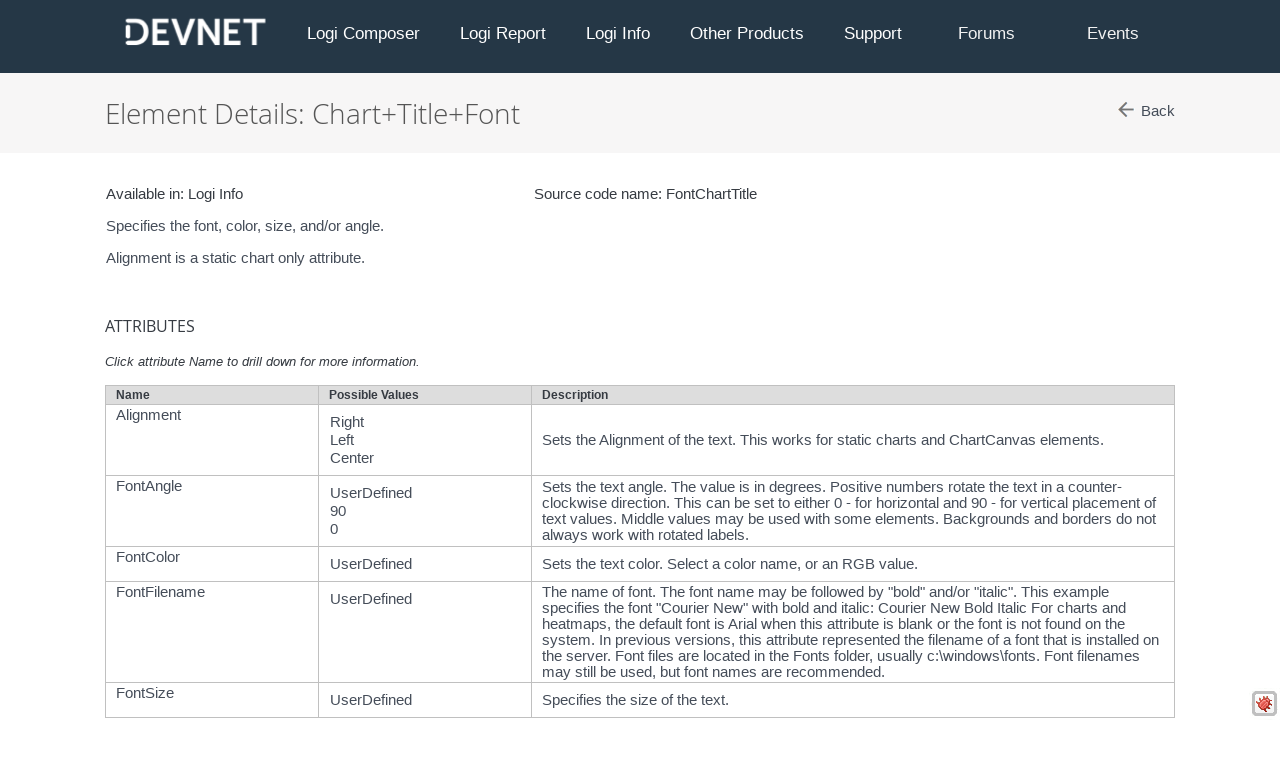

--- FILE ---
content_type: text/html; charset=utf-8
request_url: https://clm.logianalytics.com/rdPage.aspx?rdReport=ElementRefDetail&Drilled=True&iLabel=Chart%2BTitle%2BFont&iName=FontChartTitle&itemID=779&iType=Element&lnkpg=1
body_size: 10813
content:
<!DOCTYPE HTML><HTML xmlns:msxsl="urn:schemas-microsoft-com:xslt" xmlns:rdXslExtension="urn:rdXslExtension"><HEAD><TITLE>Chart+Title+Font Details</TITLE><META http-equiv="X-UA-Compatible" content="IE=edge" /><LINK rel="stylesheet" type="text/css" href="rdTemplate/rdPopup/rdPopupPanel.css" /><LINK rel="stylesheet" type="text/css" href="_Themes/CLM/Theme.css" /><LINK rel="stylesheet" type="text/css" href="_SupportFiles/style.clm.css" /><META name="Keywords" content="logi analytics, devnet, reporting, b.i., logi info" /><META name="Description" content="The Logi Analytics Developer Network, an online community for those using Logi Analytics' web-based reporting and business analysis products, provides documentation, resources, and forums to help our customers succeed." /><META name="Robots" content="all" /><META name="Generator" content="Logi Info " /><script async src="https://www.googletagmanager.com/gtag/js?id=UA-6377598-7"></script>
<script type="text/javascript">
  window.dataLayer = window.dataLayer || [];
  function gtag(){dataLayer.push(arguments);}
  gtag('js', new Date());  gtag('config', 'UA-6377598-7');
</script>
<script type="text/javascript">
	(function(w,d,s,l,i){w[l]=w[l]||[];w[l].push({'gtm.start':
	new Date().getTime(),event:'gtm.js'});var f=d.getElementsByTagName(s)[0],
	j=d.createElement(s),dl=l!='dataLayer'?'&l='+l:'';j.async=true;j.src=
	'https://www.googletagmanager.com/gtm.js?id='+i+dl;f.parentNode.insertBefore(j,f);
	})(window,document,'script','dataLayer','GTM-PMGZK2H');
</script><!--[if IE]>
   <link rel="shortcut icon" href="favicon.ico?v=11">
<![endif]-->
<![if !IE]>
   <link rel="SHORTCUT ICON" href="_SupportFiles/images.favicon.png?v=11" />
<![endif]>

<LINK rel="stylesheet" type="text/css" href="_SupportFiles/style.header.css" /><LINK rel="stylesheet" type="text/css" href="_SupportFiles/style.footer.css" /><META name="lgxver" content="12.6.131.235" /><SCRIPT type="text/javascript">(function(){if(window.external){ try {window.external.ClearOnLoad();} catch(err){return true;}; window.onerror = function myErrorHandler(errorMsg, url, lineNumber) {try{window.external.ShowMessage(errorMsg, url, lineNumber); return true;}catch(err){return false;}};}})();</SCRIPT><SCRIPT LANGUAGE="JAVASCRIPT" src="rdTemplate/rdYui.min.js?v=12.6.131.235"></SCRIPT><SCRIPT LANGUAGE="JAVASCRIPT" src="rdTemplate/rdScript.min.js?v=12.6.131.235"></SCRIPT><SCRIPT LANGUAGE="JAVASCRIPT" src="rdTemplate/rdChartCanvas.min.js?v=12.6.131.235"></SCRIPT><SCRIPT LANGUAGE="JAVASCRIPT" src="rdTemplate/../rdDownload/rdLocalizationInfo_v2whyi51d3ayuzt34stlniyz.js"></SCRIPT><SCRIPT TYPE="text/javascript">function rdBodyLoad() {document.body.appendChild(YUI.Env.cssStampEl);
rdColumnDisplayVisibility()
}</SCRIPT><SCRIPT TYPE="text/javascript">function rdValidateForm() { }</SCRIPT><SCRIPT TYPE="text/javascript" rdAjaxRunOnLoad="True"> Y.use('sessionTimeout', function(Y) { if(LogiXML.StartupScripts) { if(LogiXML.StartupScripts.onDomReady) { var currentSubscriberIndex = LogiXML.StartupScripts.onDomReady.indexOf(onDomReadyFunc); if(currentSubscriberIndex != -1) { Y.detach('domready', LogiXML.StartupScripts.onDomReady[currentSubscriberIndex]); LogiXML.StartupScripts.onDomReady.splice(currentSubscriberIndex,1); } } } function onDomReadyFunc() { LogiXML.sessionTimeout = new Y.LogiXML.SessionTimeoutControl({mode:'pinging', pingInterval:27}); }; Y.on('domready', onDomReadyFunc); if(LogiXML.StartupScripts){ if(!LogiXML.StartupScripts.onDomReady){ LogiXML.StartupScripts.onDomReady = []; } LogiXML.StartupScripts.onDomReady.push(onDomReadyFunc); } }); </SCRIPT></HEAD><BODY onload="rdBodyLoad()"><FORM NAME="rdForm" method="POST"><input type="hidden" id="rdCSRFKey1" name="rdCSRFKey" value="f9ead490-8ede-407f-b3b7-0aa4ae240bbb" /><SPAN id="rdReportHeader"><SPAN  id="gaTagManager"><!-- Google Tag Manager (noscript) -->
<noscript><iframe src="https://www.googletagmanager.com/ns.html?id=GTM-PMGZK2H"	height="0" width="0" style="display:none;visibility:hidden"></iframe></noscript>
<!-- End Google Tag Manager (noscript) --></SPAN><SPAN  id="headTags"><SCRIPT>var headTag = document.getElementsByTagName('head')[0];
var charsetTag = document.createElement('meta');
charsetTag.setAttribute('charset', 'utf-8');
headTag.appendChild(charsetTag);
var viewportTag = document.createElement('meta');
viewportTag.setAttribute('viewport', 'width=device-width, initial-scale=1, maximum-scale=1');
headTag.appendChild(viewportTag);</SCRIPT></SPAN><SPAN  id="htmlDevNetHeader">  <div class="sticky">
  <div class="nav-devnet-container">
    <div class="nav-devnet" id="devnet-navigation">        
      <a style="background-color: #253746 !important;padding-left:20px;" href="https://devnet.logianalytics.com/hc/en-us" rel="home"><img class="" src="_SupportFiles/images.devnet-logo.png" /></a>
      <div class="dd-devnet">
<button class="btn-devnet">Logi Composer</button>
        <div class="dd-devnet-content">
          <a href="https://devnet.logianalytics.com/hc/en-us/sections/1500001777601-Logi-Composer-v6" role="menuitem">Documentation</a>
          <a href="https://devnet.logianalytics.com/hc/en-us/articles/4405851075991-Get-Started-with-Composer-v6" role="menuitem">Getting Started</a>
          <a href="https://devnet.logianalytics.com/hc/en-us/sections/1500002172242-Knowledge-Base" role="menuitem">Knowledge Base</a>
          <a href="https://devnet.logianalytics.com/hc/en-us/community/topics/360001912433-Logi-Composer-Zoomdata-" role="menuitem">Forums</a>
        <!--  <a href="https://devnet.logianalytics.com/hc/en-us/sections/1500000912261-Composer-Playground" role="menuitem">Composer Playground</a>-->
        </div>
      </div> 
      <div class="dd-devnet">
        <button class="btn-devnet">Logi Report</button> 
        <div class="dd-devnet-content">
          <a href="https://devnet.logianalytics.com/hc/en-us/sections/4405663688215-Logi-Report-Designer-v18-" role="menuitem">Documentation</a>
          <a href="https://devnet.logianalytics.com/hc/en-us/articles/4411769088023-Getting-Started-with-Logi-Report-Designer-v18" role="menuitem">Getting Started</a>
          <a href="https://devnet.logianalytics.com/hc/en-us/sections/1500002172302-Knowledge-Base" role="menuitem">Knowledge Base</a>
          <a href="https://devnet.logianalytics.com/hc/en-us/community/topics/360001874414-Logi-Report" role="menuitem">Forums</a>
          <a href="https://reportkbase.logianalytics.com/v18.2/api/index.html" role="menuitem">Logi Report API Doc</a>
        </div>
      </div> 
     <div class="dd-devnet">
        <button class="btn-devnet">Logi Info</button>
        <div class="dd-devnet-content">
          <a href="https://devnet.logianalytics.com/hc/en-us/sections/4419706452247-Logi-Info-v14" role="menuitem">Documentation</a>
          <a href="https://devnet.logianalytics.com/hc/en-us/articles/4419707252759-Get-Started-with-Logi-Info-v14-" role="menuitem">Getting Started</a>
          <a href="https://devnet.logianalytics.com/hc/en-us/sections/1500002172322-Knowledge-Base" role="menuitem">Knowledge Base</a>
          <a href="https://devnet.logianalytics.com/hc/en-us/community/topics/360001874374-Logi-Info" role="menuitem">Forums</a>
          <a href="https://sampleapps.logianalytics.com/LambdaExV2/rdPage.aspx?rdReport=GettingStarted" role="menuitem">Logi Info Sample Center</a>
          <a href="https://clm.logianalytics.com/rdPage.aspx?rdReport=UpgradeAdvisor" id="clm-upgrade-advisor" role="menuitem">Logi Info Upgrade Advisor</a>
		  
		  
        </div>
      </div> 
	 <div class="dd-devnet">
        <button class="btn-devnet">Other Products</button>
          <div class="dd-devnet-content">
          <a href="https://devnet.logianalytics.com/hc/en-us/categories/4408540895767-Izenda" role="menuitem">Izenda</a>
		<a href="https://exagobi.com/support/" role="menuitem">Exago</a>
        </div>
      </div>
      <div class="dd-devnet">
        <button class="btn-devnet">Support</button>
        <div class="dd-devnet-content">
          <a href="https://devnet.logianalytics.com/hc/en-us/requests/new" id="hdr-submit-ticket" role="menuitem">Submit a Ticket Request</a>
          <a href="https://devnet.logianalytics.com/hc/en-us/requests" id="hdr-view-tickets" role="menuitem">View Support Tickets</a>
      <a href="https://clm.logianalytics.com/rdPage.aspx?rdReport=LicenseManager&zdEmail=" role="menuitem">License Manager</a>
      <a href="https://clm.logianalytics.com/rdPage.aspx?rdReport=ProductDownloads&zdEmail=" role="menuitem">Product Download</a>
	  		 

			 
        </div> 
      </div>
	  <div class="dd-devnet">
        <button class="btn-devnet"><a href="https://devnet.logianalytics.com/hc/en-us/community/topics">Forums</a></button>
      </div>
      <div class="dd-devnet">
        <button class="btn-devnet"><a href="https://devnet.logianalytics.com/hc/en-us/sections/1500002145382-Events">Events</a></button>
      </div>
      <!-- #site-navigation -->
      <a href="javascript:void(0);" style="font-size:15px;color:#ffffff;" class="icon" onclick="jsDevnetNavResp()">&#9776;</a>
    </div> <!-- end nav-devnet -->
  </div> <!-- end nav-devnet-container -->
</div> <!-- end sticky --></SPAN></SPAN><SPAN id="rdReportHeader-end"></SPAN><div id="rdMainBodyStart"></div><div id="rdMainBody"><DIV id="divWrapper" CLASS="ThemeAlignCenter"><rdCondElement1 ><DIV id="divTitleWrapper"><DIV id="divTitleBar"><DIV id="divTitle" CLASS="floatLeft"><SPAN CLASS="fontHead2">Element Details: Chart+Title+Font</SPAN></DIV><SPAN id="divBackLinkDrilled" CLASS="floatRight linkULGreen font11pt"><a href="javascript:void(0);" onClick="javascript:history.go(-1);" id="actJSBack"><IMG src="_SupportFiles/images.iconBackGrayBG.png" alt="" id="imgBack" CLASS="imgBtnMiddle"></IMG></a><SPAN>&#160;</SPAN><a href="javascript:void(0);" onClick="javascript:history.go(-1);" id="actJSBack"><SPAN>Back</SPAN></a></SPAN></DIV></DIV></rdCondElement1><DIV id="divContainer"><DIV id="divElementRefDtls" CLASS="ThemeAlignLeft font11pt"><DIV id="divDetails" CLASS="ThemeAlignLeft linkULGreen"><BR /><DIV id="rdDataTableDiv-dtItemDetail"><TABLE style="width: 100%;" CLASS="rdThemeDataTable" id="dtItemDetail"><COL id="colDetails"></COL><TR Row="1"><TD id="colDetails_Row1" style="width: 100%" CLASS="rdThemeDataTableCell"><DIV id="divAvailableIn_Row1"><BR /><TABLE style="width:100%;table-layout:fixed;" border="0" cellspacing="0" id="rdRows-1_Row1"><TR><TD style="width: 30%;" CLASS="ThemeAlignLeft font11pt" id="colAvailable_Row1"><SPAN id="lblAvailableIn_Row1">Available in: Logi Info</SPAN></TD><TD style="width: 45%;" CLASS="font11pt" id="colSource_Row1"><SPAN id="lblSourceCode_Row1"> Source code name:  </SPAN><SPAN id="lblSourceName_Row1">FontChartTitle</SPAN></TD></TR></TABLE></DIV><BR /><rdCondElement2 ><SPAN CLASS="font11pt" id="divHTML_Row1"><SPAN  id="lblDataDesc_Row1">Specifies the font, color, size, and/or angle.<br><br>Alignment is a static chart only attribute.</SPAN></SPAN></rdCondElement2></TD></TR>
</TABLE><DIV id="rdDataTableDivEnd-dtItemDetail"></DIV></DIV><BR /><SPAN id="divEleAttr"><BR /><BR /><SPAN id="lblAttributes" CLASS="font12ptOS">ATTRIBUTES</SPAN><BR /><BR /><SPAN id="lblClickTo" CLASS="font10pt ThemeItalic">Click attribute Name to drill down for more information.</SPAN><BR /><BR /><DIV id="rdDataTableDiv-ElementAttributes"><rdCondElement10 ><TABLE style="width: 100%;" border="1" CLASS="rdThemeDataTable" id="ElementAttributes" cellspacing="0"><COL id="Att_Name"></COL><COL id="Att_Values"></COL><COL id="Att_Desc"></COL><THEAD style="display:table-header-group"><TR><TH style="width: 20%" scope="col" CLASS="rdThemeDataTableHeader" id="Att_Name-TH">Name</TH><TH style="width: 20%" scope="col" CLASS="rdThemeDataTableHeader" id="Att_Values-TH">Possible Values</TH><TH scope="col" CLASS="rdThemeDataTableHeader" id="Att_Desc-TH">Description</TH></TR></THEAD><TR Row="1"><TD id="Att_Name_Row1" CLASS="rdThemeDataTableCell font11pt borderSilverFlat linkULGreen ThemeAlignTop"><SPAN CLASS="linkGrayUL" id="divRefTableLinks_Row1"><a href="rdPage.aspx?rdReport=ElementRefDetail&amp;Drilled=True&amp;iLabel=Alignment&amp;iName=Alignment&amp;itemID=2608&amp;iType=Attribute&amp;lnkpg=2" onclick="SubmitFormCrawlerFriendly('rdPage.aspx?rdReport=ElementRefDetail&amp;Drilled=True&amp;iLabel=Alignment&amp;iName=Alignment&amp;itemID=2608&amp;iType=Attribute&amp;lnkpg=2','','false',''); return false;" id="actRefDtl_Row1"><SPAN TITLE="Click for more info" id="Item_Name_Row1">Alignment</SPAN></a></SPAN></TD><TD id="Att_Values_Row1" CLASS="rdThemeDataTableCell font11pt borderSilverFlat ThemeAlignTop"><TABLE style="width: 100%;" border="0" CLASS="rdThemeSubDataTable" cellspacing="0" id="ByItemID_Row1"><COL id="colSubAttValueName"></COL><TR><TD style="width: 100%" CLASS="rdThemeSubDataTableDataTableCell font11pt ThemeAlignTop"><SPAN id="Value_Name_Row1.1">Right</SPAN></TD></TR>
<TR><TD style="width: 100%" CLASS="rdThemeSubDataTableDataTableCell font11pt ThemeAlignTop"><SPAN id="Value_Name_Row1.2">Left</SPAN></TD></TR>
<TR><TD style="width: 100%" CLASS="rdThemeSubDataTableDataTableCell font11pt ThemeAlignTop"><SPAN id="Value_Name_Row1.3">Center</SPAN></TD></TR>
</TABLE></TD><TD id="Att_Desc_Row1" CLASS="rdThemeDataTableCell font11pt"><rdCondElement6 ><SPAN CLASS="linkULGray" id="divHTML_Row1"><rdCondElement5 ><SPAN id="divNotReqd_Row1"><SPAN  id="Desc_Row1">Sets the Alignment of the text.

This works for static charts and ChartCanvas elements.</SPAN></SPAN></rdCondElement5></SPAN></rdCondElement6></TD></TR>
<TR Row="2"><TD id="Att_Name_Row2" CLASS="rdThemeDataTableCell font11pt borderSilverFlat linkULGreen ThemeAlignTop"><SPAN CLASS="linkGrayUL" id="divRefTableLinks_Row2"><a href="rdPage.aspx?rdReport=ElementRefDetail&amp;Drilled=True&amp;iLabel=FontAngle&amp;iName=FontAngle&amp;itemID=812&amp;iType=Attribute&amp;lnkpg=2" onclick="SubmitFormCrawlerFriendly('rdPage.aspx?rdReport=ElementRefDetail&amp;Drilled=True&amp;iLabel=FontAngle&amp;iName=FontAngle&amp;itemID=812&amp;iType=Attribute&amp;lnkpg=2','','false',''); return false;" id="actRefDtl_Row2"><SPAN TITLE="Click for more info" id="Item_Name_Row2">FontAngle</SPAN></a></SPAN></TD><TD id="Att_Values_Row2" CLASS="rdThemeDataTableCell font11pt borderSilverFlat ThemeAlignTop"><TABLE style="width: 100%;" border="0" CLASS="rdThemeSubDataTable" cellspacing="0" id="ByItemID_Row2"><COL id="colSubAttValueName"></COL><TR><TD style="width: 100%" CLASS="rdThemeSubDataTableDataTableCell font11pt ThemeAlignTop"><SPAN id="Value_Name_Row2.1">UserDefined</SPAN></TD></TR>
<TR><TD style="width: 100%" CLASS="rdThemeSubDataTableDataTableCell font11pt ThemeAlignTop"><SPAN id="Value_Name_Row2.2">90</SPAN></TD></TR>
<TR><TD style="width: 100%" CLASS="rdThemeSubDataTableDataTableCell font11pt ThemeAlignTop"><SPAN id="Value_Name_Row2.3">0</SPAN></TD></TR>
</TABLE></TD><TD id="Att_Desc_Row2" CLASS="rdThemeDataTableCell font11pt"><rdCondElement6 ><SPAN CLASS="linkULGray" id="divHTML_Row2"><rdCondElement5 ><SPAN id="divNotReqd_Row2"><SPAN  id="Desc_Row2">Sets the text angle.  The value is in degrees.  Positive numbers rotate the text in a counter-clockwise direction.

This can be set to either 0 - for horizontal and 90 - for vertical placement of text values.  Middle values may be used with some elements.

Backgrounds and borders do not always work with rotated labels.</SPAN></SPAN></rdCondElement5></SPAN></rdCondElement6></TD></TR>
<TR Row="3"><TD id="Att_Name_Row3" CLASS="rdThemeDataTableCell font11pt borderSilverFlat linkULGreen ThemeAlignTop"><SPAN CLASS="linkGrayUL" id="divRefTableLinks_Row3"><a href="rdPage.aspx?rdReport=ElementRefDetail&amp;Drilled=True&amp;iLabel=FontColor&amp;iName=FontColor&amp;itemID=811&amp;iType=Attribute&amp;lnkpg=2" onclick="SubmitFormCrawlerFriendly('rdPage.aspx?rdReport=ElementRefDetail&amp;Drilled=True&amp;iLabel=FontColor&amp;iName=FontColor&amp;itemID=811&amp;iType=Attribute&amp;lnkpg=2','','false',''); return false;" id="actRefDtl_Row3"><SPAN TITLE="Click for more info" id="Item_Name_Row3">FontColor</SPAN></a></SPAN></TD><TD id="Att_Values_Row3" CLASS="rdThemeDataTableCell font11pt borderSilverFlat ThemeAlignTop"><TABLE style="width: 100%;" border="0" CLASS="rdThemeSubDataTable" cellspacing="0" id="ByItemID_Row3"><COL id="colSubAttValueName"></COL><TR><TD style="width: 100%" CLASS="rdThemeSubDataTableDataTableCell font11pt ThemeAlignTop"><SPAN id="Value_Name_Row3.1">UserDefined</SPAN></TD></TR>
</TABLE></TD><TD id="Att_Desc_Row3" CLASS="rdThemeDataTableCell font11pt"><rdCondElement6 ><SPAN CLASS="linkULGray" id="divHTML_Row3"><rdCondElement5 ><SPAN id="divNotReqd_Row3"><SPAN  id="Desc_Row3">Sets the text color.  

Select a color name, or an RGB value.</SPAN></SPAN></rdCondElement5></SPAN></rdCondElement6></TD></TR>
<TR Row="4"><TD id="Att_Name_Row4" CLASS="rdThemeDataTableCell font11pt borderSilverFlat linkULGreen ThemeAlignTop"><SPAN CLASS="linkGrayUL" id="divRefTableLinks_Row4"><a href="rdPage.aspx?rdReport=ElementRefDetail&amp;Drilled=True&amp;iLabel=FontFilename&amp;iName=FontFilename&amp;itemID=809&amp;iType=Attribute&amp;lnkpg=2" onclick="SubmitFormCrawlerFriendly('rdPage.aspx?rdReport=ElementRefDetail&amp;Drilled=True&amp;iLabel=FontFilename&amp;iName=FontFilename&amp;itemID=809&amp;iType=Attribute&amp;lnkpg=2','','false',''); return false;" id="actRefDtl_Row4"><SPAN TITLE="Click for more info" id="Item_Name_Row4">FontFilename</SPAN></a></SPAN></TD><TD id="Att_Values_Row4" CLASS="rdThemeDataTableCell font11pt borderSilverFlat ThemeAlignTop"><TABLE style="width: 100%;" border="0" CLASS="rdThemeSubDataTable" cellspacing="0" id="ByItemID_Row4"><COL id="colSubAttValueName"></COL><TR><TD style="width: 100%" CLASS="rdThemeSubDataTableDataTableCell font11pt ThemeAlignTop"><SPAN id="Value_Name_Row4.1">UserDefined</SPAN></TD></TR>
</TABLE></TD><TD id="Att_Desc_Row4" CLASS="rdThemeDataTableCell font11pt"><rdCondElement6 ><SPAN CLASS="linkULGray" id="divHTML_Row4"><rdCondElement5 ><SPAN id="divNotReqd_Row4"><SPAN  id="Desc_Row4">The name of font.

The font name may be followed by "bold" and/or "italic".

This example specifies the font "Courier New" with bold and italic:

   Courier New Bold Italic

For charts and heatmaps, the default font is Arial when this attribute is blank or the font is not found on the system.

In previous versions, this attribute represented the  filename of a font that is installed on the server.  Font files are located in the Fonts folder, usually c:\windows\fonts.  Font filenames may still be used, but font names are recommended.</SPAN></SPAN></rdCondElement5></SPAN></rdCondElement6></TD></TR>
<TR Row="5"><TD id="Att_Name_Row5" CLASS="rdThemeDataTableCell font11pt borderSilverFlat linkULGreen ThemeAlignTop"><SPAN CLASS="linkGrayUL" id="divRefTableLinks_Row5"><a href="rdPage.aspx?rdReport=ElementRefDetail&amp;Drilled=True&amp;iLabel=FontSize&amp;iName=FontSize&amp;itemID=810&amp;iType=Attribute&amp;lnkpg=2" onclick="SubmitFormCrawlerFriendly('rdPage.aspx?rdReport=ElementRefDetail&amp;Drilled=True&amp;iLabel=FontSize&amp;iName=FontSize&amp;itemID=810&amp;iType=Attribute&amp;lnkpg=2','','false',''); return false;" id="actRefDtl_Row5"><SPAN TITLE="Click for more info" id="Item_Name_Row5">FontSize</SPAN></a></SPAN></TD><TD id="Att_Values_Row5" CLASS="rdThemeDataTableCell font11pt borderSilverFlat ThemeAlignTop"><TABLE style="width: 100%;" border="0" CLASS="rdThemeSubDataTable" cellspacing="0" id="ByItemID_Row5"><COL id="colSubAttValueName"></COL><TR><TD style="width: 100%" CLASS="rdThemeSubDataTableDataTableCell font11pt ThemeAlignTop"><SPAN id="Value_Name_Row5.1">UserDefined</SPAN></TD></TR>
</TABLE></TD><TD id="Att_Desc_Row5" CLASS="rdThemeDataTableCell font11pt"><rdCondElement6 ><SPAN CLASS="linkULGray" id="divHTML_Row5"><rdCondElement5 ><SPAN id="divNotReqd_Row5"><SPAN  id="Desc_Row5">Specifies the size of the text.</SPAN></SPAN></rdCondElement5></SPAN></rdCondElement6></TD></TR>
</TABLE></rdCondElement10><DIV id="rdDataTableDivEnd-ElementAttributes"></DIV></DIV></SPAN><BR /><BR /><BR /><SPAN id="lblParents" CLASS="font12ptOS">PARENT ELEMENTS</SPAN><BR /><BR /><SPAN id="lblClickTo" CLASS="font10pt ThemeItalic">Click element to drill down for more information.</SPAN><BR /><BR /><TABLE style="width:100%;" border="0" id="mclParents" cellspacing="0"><TR><TD style="vertical-align:top;nowrap:nowrap;padding:4px;" ><a href="rdPage.aspx?rdReport=ElementRefDetail&amp;Drilled=True&amp;iLabel=Animated%2bChart.Pie&amp;iName=AnimatedChart.Pie&amp;itemID=1474&amp;iType=Element&amp;lnkpg=1" onclick="SubmitFormCrawlerFriendly('rdPage.aspx?rdReport=ElementRefDetail&amp;Drilled=True&amp;iLabel=Animated%2bChart.Pie&amp;iName=AnimatedChart.Pie&amp;itemID=1474&amp;iType=Element&amp;lnkpg=1','_parent','false',''); return false;" id="ReferenceDetail_Row1"><SPAN CLASS="font11pt" id="lblParentItem_Name_Row1">Animated Chart.Pie</SPAN></a>
<BR /><a href="rdPage.aspx?rdReport=ElementRefDetail&amp;Drilled=True&amp;iLabel=Animated%2bChart.Scatter&amp;iName=AnimatedChart.Scatter&amp;itemID=1473&amp;iType=Element&amp;lnkpg=1" onclick="SubmitFormCrawlerFriendly('rdPage.aspx?rdReport=ElementRefDetail&amp;Drilled=True&amp;iLabel=Animated%2bChart.Scatter&amp;iName=AnimatedChart.Scatter&amp;itemID=1473&amp;iType=Element&amp;lnkpg=1','_parent','false',''); return false;" id="ReferenceDetail_Row2"><SPAN CLASS="font11pt" id="lblParentItem_Name_Row2">Animated Chart.Scatter</SPAN></a>
</TD><TD style="vertical-align:top;nowrap:nowrap;padding:4px;" ><a href="rdPage.aspx?rdReport=ElementRefDetail&amp;Drilled=True&amp;iLabel=Animated%2bChart.XY&amp;iName=AnimatedChart.XY&amp;itemID=1469&amp;iType=Element&amp;lnkpg=1" onclick="SubmitFormCrawlerFriendly('rdPage.aspx?rdReport=ElementRefDetail&amp;Drilled=True&amp;iLabel=Animated%2bChart.XY&amp;iName=AnimatedChart.XY&amp;itemID=1469&amp;iType=Element&amp;lnkpg=1','_parent','false',''); return false;" id="ReferenceDetail_Row3"><SPAN CLASS="font11pt" id="lblParentItem_Name_Row3">Animated Chart.XY</SPAN></a>
<BR /><a href="rdPage.aspx?rdReport=ElementRefDetail&amp;Drilled=True&amp;iLabel=Chart.Gantt&amp;iName=Chart.Gantt&amp;itemID=1495&amp;iType=Element&amp;lnkpg=1" onclick="SubmitFormCrawlerFriendly('rdPage.aspx?rdReport=ElementRefDetail&amp;Drilled=True&amp;iLabel=Chart.Gantt&amp;iName=Chart.Gantt&amp;itemID=1495&amp;iType=Element&amp;lnkpg=1','_parent','false',''); return false;" id="ReferenceDetail_Row4"><SPAN CLASS="font11pt" id="lblParentItem_Name_Row4">Chart.Gantt</SPAN></a>
</TD><TD style="vertical-align:top;nowrap:nowrap;padding:4px;" ><a href="rdPage.aspx?rdReport=ElementRefDetail&amp;Drilled=True&amp;iLabel=Chart.Pie&amp;iName=Chart.Pie&amp;itemID=772&amp;iType=Element&amp;lnkpg=1" onclick="SubmitFormCrawlerFriendly('rdPage.aspx?rdReport=ElementRefDetail&amp;Drilled=True&amp;iLabel=Chart.Pie&amp;iName=Chart.Pie&amp;itemID=772&amp;iType=Element&amp;lnkpg=1','_parent','false',''); return false;" id="ReferenceDetail_Row5"><SPAN CLASS="font11pt" id="lblParentItem_Name_Row5">Chart.Pie</SPAN></a>
<BR /><a href="rdPage.aspx?rdReport=ElementRefDetail&amp;Drilled=True&amp;iLabel=Chart.Polar&amp;iName=Chart.Polar&amp;itemID=1552&amp;iType=Element&amp;lnkpg=1" onclick="SubmitFormCrawlerFriendly('rdPage.aspx?rdReport=ElementRefDetail&amp;Drilled=True&amp;iLabel=Chart.Polar&amp;iName=Chart.Polar&amp;itemID=1552&amp;iType=Element&amp;lnkpg=1','_parent','false',''); return false;" id="ReferenceDetail_Row6"><SPAN CLASS="font11pt" id="lblParentItem_Name_Row6">Chart.Polar</SPAN></a>
</TD><TD style="vertical-align:top;nowrap:nowrap;padding:4px;" ><a href="rdPage.aspx?rdReport=ElementRefDetail&amp;Drilled=True&amp;iLabel=Chart.Scatter&amp;iName=Chart.Scatter&amp;itemID=875&amp;iType=Element&amp;lnkpg=1" onclick="SubmitFormCrawlerFriendly('rdPage.aspx?rdReport=ElementRefDetail&amp;Drilled=True&amp;iLabel=Chart.Scatter&amp;iName=Chart.Scatter&amp;itemID=875&amp;iType=Element&amp;lnkpg=1','_parent','false',''); return false;" id="ReferenceDetail_Row7"><SPAN CLASS="font11pt" id="lblParentItem_Name_Row7">Chart.Scatter</SPAN></a>
<BR /><a href="rdPage.aspx?rdReport=ElementRefDetail&amp;Drilled=True&amp;iLabel=Chart.XY&amp;iName=Chart.XY&amp;itemID=773&amp;iType=Element&amp;lnkpg=1" onclick="SubmitFormCrawlerFriendly('rdPage.aspx?rdReport=ElementRefDetail&amp;Drilled=True&amp;iLabel=Chart.XY&amp;iName=Chart.XY&amp;itemID=773&amp;iType=Element&amp;lnkpg=1','_parent','false',''); return false;" id="ReferenceDetail_Row8"><SPAN CLASS="font11pt" id="lblParentItem_Name_Row8">Chart.XY</SPAN></a>
</TD></TR></TABLE><SPAN id="divEleChildren"><BR /><BR /><SPAN id="lblChild" CLASS="font12ptOS">CHILD ELEMENTS</SPAN><BR /><BR /><SPAN id="lblClickTo" CLASS="font10pt ThemeItalic">Click element to drill down for more information.</SPAN><BR /><BR /><TABLE style="width:100%;" border="0" id="mclChildren" cellspacing="0"><TR></TR></TABLE></SPAN><BR /><BR /><a href="javascript:void(0);" onClick="javascript:window.scrollTo(0,0);" id="actJSTop"><IMG src="_SupportFiles/images.iconUp24.png" alt="" id="imgToTop" CLASS="imgBtnMiddle"></IMG></a><SPAN>&#160;</SPAN><a href="javascript:void(0);" onClick="javascript:window.scrollTo(0,0);" id="actJSTop"><SPAN CLASS="font11pt">Back to top</SPAN></a><BR /><BR /></DIV></DIV></DIV></DIV></div><div id="rdMainBodyEnd"></div><SPAN id="rdReportFooter"><SPAN  id="htmlDevNetFooter"><footer class="site-footer">
	<div class="footer-top-wrap">
      <div class="container">
        <div class="row align-items-center no-gutters">
          <div class="social-wrap col-12 col-lg-8">
            <div class="row align-items-center">
              <div class="col-lg-2">
                <a href="https://www.logianalytics.com/" rel="home">
               <img src="https://www.logianalytics.com/wp-content/themes/logianalytics/assets/img/logo.svg" alt="Logi Analytics Logo" class="btn-logo-logi"/>
                </a>
              </div><!-- col-lg-2 -->

              <div class="footer-socials col-lg-10">
                <a href="https://www.linkedin.com/company/logianalytics/" target="_blank" rel="noopener">
                  <svg aria-labelledby="socialLinkedIn" aria-hidden="true" data-prefix="fab" data-icon="linkedin-in" class="" role="img" xmlns="http://www.w3.org/2000/svg" viewBox="0 0 448 512">
  			  		<title id="socialLinkedIn">Find Logi Analytics on LinkedIn</title>
					  <path fill="currentColor" d="M100.3 448H7.4V148.9h92.9V448zM53.8 108.1C24.1 108.1 0 83.5 0 53.8S24.1 0 53.8 0s53.8 24.1 53.8 53.8-24.1 54.3-53.8 54.3zM448 448h-92.7V302.4c0-34.7-.7-79.2-48.3-79.2-48.3 0-55.7 37.7-55.7 76.7V448h-92.8V148.9h89.1v40.8h1.3c12.4-23.5 42.7-48.3 87.9-48.3 94 0 111.3 61.9 111.3 142.3V448h-.1z"></path></svg>
                </a>
                <a href="https://twitter.com/logianalytics" target="_blank" rel="noopener">
                  <svg aria-labelledby="socialTwitter" aria-hidden="true" data-prefix="fab" data-icon="twitter" class="" role="img" xmlns="http://www.w3.org/2000/svg" viewBox="0 0 512 512">
					  <title id="socialTwitter">Find Logi Analytics on Twitter</title>
					  <path fill="currentColor" d="M459.37 151.716c.325 4.548.325 9.097.325 13.645 0 138.72-105.583 298.558-298.558 298.558-59.452 0-114.68-17.219-161.137-47.106 8.447.974 16.568 1.299 25.34 1.299 49.055 0 94.213-16.568 130.274-44.832-46.132-.975-84.792-31.188-98.112-72.772 6.498.974 12.995 1.624 19.818 1.624 9.421 0 18.843-1.3 27.614-3.573-48.081-9.747-84.143-51.98-84.143-102.985v-1.299c13.969 7.797 30.214 12.67 47.431 13.319-28.264-18.843-46.781-51.005-46.781-87.391 0-19.492 5.197-37.36 14.294-52.954 51.655 63.675 129.3 105.258 216.365 109.807-1.624-7.797-2.599-15.918-2.599-24.04 0-57.828 46.782-104.934 104.934-104.934 30.213 0 57.502 12.67 76.67 33.137 23.715-4.548 46.456-13.32 66.599-25.34-7.798 24.366-24.366 44.833-46.132 57.827 21.117-2.273 41.584-8.122 60.426-16.243-14.292 20.791-32.161 39.308-52.628 54.253z"></path></svg>
                </a>
                <a href="https://www.facebook.com/LogiAnalytics" target="_blank" rel="noopener">
                  <svg aria-labelledby="socialFacebook" aria-hidden="true" data-prefix="fab" data-icon="facebook-f" class="" role="img" xmlns="http://www.w3.org/2000/svg" viewBox="0 0 264 512">
					  <title id="socialFacebook">Find Logi Analytics on Facebook</title>
					  <path fill="currentColor" d="M76.7 512V283H0v-91h76.7v-71.7C76.7 42.4 124.3 0 193.8 0c33.3 0 61.9 2.5 70.2 3.6V85h-48.2c-37.8 0-45.1 18-45.1 44.3V192H256l-11.7 91h-73.6v229"></path></svg>
                </a>
                <a href="https://www.youtube.com/c/LogiAnalyticsSoftware" target="_blank" rel="noopener">
                  <svg aria-labelledby="socialYouTube" aria-hidden="true" data-prefix="fab" data-icon="youtube" class="" role="img" xmlns="http://www.w3.org/2000/svg" viewBox="0 0 576 512">
 				  	  <title id="socialYouTube">Find Logi Analytics on YouTube</title>
					  <path fill="currentColor" d="M549.655 124.083c-6.281-23.65-24.787-42.276-48.284-48.597C458.781 64 288 64 288 64S117.22 64 74.629 75.486c-23.497 6.322-42.003 24.947-48.284 48.597-11.412 42.867-11.412 132.305-11.412 132.305s0 89.438 11.412 132.305c6.281 23.65 24.787 41.5 48.284 47.821C117.22 448 288 448 288 448s170.78 0 213.371-11.486c23.497-6.321 42.003-24.171 48.284-47.821 11.412-42.867 11.412-132.305 11.412-132.305s0-89.438-11.412-132.305zm-317.51 213.508V175.185l142.739 81.205-142.739 81.201z"></path></svg>
                </a>
              </div><!-- footer-socials col-lg-10 -->

             </div><!-- row -->
          </div><!--social-wrap -->

          <div class="col-12 col-lg-4">
            <div class="footer_phone">
              <span>Call: <a href="tel:1-888.564-4965">1-888-564-4965</a></span>
              <span>Email: <a href="mailto:salesteam@logianalytics.com">salesteam@logianalytics.com</a></span>
            </div><!-- footer_phone -->
          </div><!-- col-lg-4 -->

        </div><!-- row -->
      </div><!-- container -->
    </div><!-- footer-top-wrap -->


	<div class="footer-wrap">
      <div class="container">
		<div class="row">
          <div class="col">
            <div class="footer-box">
              <h3>Product</h3>
				<ul>
					<li><a href="https://www.logianalytics.com/logi-composer/" target="_self">Logi Composer</a></li>
					<li><a href="https://www.logianalytics.com/jreport/" target="_self">Logi Report</a></li>
					<li><a href="https://www.logianalytics.com/analytics-platform/" target="_self">Logi Info</a></li>
					<!--<li><a href="https://www.logianalytics.com/predict" target="_self">Logi Predict</a></li>-->
					<li><a href="https://logianalytics.com/demo/logi-bi-platform-demo/">Demo</a></li>
				</ul>
            </div><!-- footer-box -->
          </div><!-- col -->
          <div class="col">
            <div class="footer-box">
              <h3>Why Logi</h3>
				<ul>
					<li><a href="https://www.logianalytics.com/embedded-analytics/" target="_self">Analytics Expertise</a></li>
					<li><a href="https://www.logianalytics.com/control/" target="_self">You're in Control</a></li>
					<li><a href="https://www.logianalytics.com/deployment/" target="_self">Works With Your Stack</a></li>
				</ul>
            </div><!-- footer-box -->
          </div><!-- col -->
          <div class="col">
            <div class="footer-box">
              <h3>Resources</h3>
				<ul>
					<li><a href="https://www.logianalytics.com/visual-gallery/" target="_self">Visual Gallery</a></li>
					<li><a href="https://www.logianalytics.com/research-library/" target="_self">Research Library</a></li>
					<li><a href="https://www.logianalytics.com/case-studies/" target="_self">Case Studies</a></li>
					<li><a href="https://www.logianalytics.com/customer-stories/" target="_self">Customer Stories</a></li>
					<li><a href="https://www.logianalytics.com/webinars-events/" target="_self">Webinar &amp; Events</a></li>
					<li><a href="https://www.logianalytics.com/resources/bi-encyclopedia/" target="_self">BI Encyclopedia</a></li>
				</ul>
            </div><!-- footer-box -->
          </div><!-- col -->
          <div class="col">
            <div class="footer-box">
              <h3>Tools</h3>
				<ul>                                  
					<li><a href="https://devnet.logianalytics.com/hc/en-us/categories/1500001229801-Logi-Composer" target="_blank">Logi Composer</a></li>
					<li><a href="https://devnet.logianalytics.com/hc/en-us/categories/1500001227442-Logi-Report" target="_blank">Logi Report</a></li>
					<li><a href="https://devnet.logianalytics.com/hc/en-us/categories/1500001229761-Logi-Info" target="_blank">Logi Info</a></li>
				</ul>
            </div><!-- footer-box -->
          </div><!-- col -->
          <div class="col">
            <div class="footer-box">
              <h3>Company</h3>
				<ul>
					<li><a href="https://www.logianalytics.com/company/" target="_self">About Us</a></li>
					<li><a href="https://www.logianalytics.com/company/careers/" target="_self">Careers</a></li>
					<li><a href="https://www.logianalytics.com/company/leadership/" target="_self">Leadership</a></li>
					<li><a href="https://www.logianalytics.com/blog/" target="_self">Blog</a></li>
					<li><a href="https://www.logianalytics.com/partners/" target="_self">Partners</a></li>
					<li><a href="https://www.logianalytics.com/company/news/" target="_self">News</a></li>
				</ul>
            </div><!-- footer-box -->
          </div><!-- col -->
	  </div><!-- row -->
	<div class="row">
		<div class="col">
			<div class="footer-box">
			<h3>Community</h3>
				<ul>
					<li><a href="https://devnet.logianalytics.com/" target="_blank">Developer Network</a></li>
					<li><a href="https://devnet.logianalytics.com/hc/en-us/community/topics" target="_blank">Forums</a></li>
				</ul>
			</div><!-- footer-box -->
	</div><!-- col -->
	  <div class="col">
		<div class="footer-box">
		  <h3>Support</h3>
		  <ul>
			<li><a href="https://devnet.logianalytics.com/hc/en-us/requests/new" id="ftr-submit-ticket" target="_blank">Submit a Support Case</a></li>
			<li><a href="https://clm.logianalytics.com/rdPage.aspx?rdReport=LicenseManager" target="_blank">Manage Your Licenses</a></li>
			<li><a href="https://clm.logianalytics.com/rdPage.aspx?rdReport=ProductDownloads" target="_blank">Download the Product</a></li>
			<li><a href="https://www.logianalytics.com/professional-services-offerings/" target="_self">Work with a Consultant</a></li>
			<li><a href="https://www.logianalytics.com/logi-analytics-training/" target="_self">Video Training</a></li>
		  </ul>
		</div><!-- footer-box -->
	  </div><!-- col -->
        <div class="col-7">
          <div class="footer-box contact">
            <h3>Contact</h3>
            <div class="row">
              <div class="contact-box col">
                <span>United States</span>
                7900 Westpark Drive Suite
                A500 McLean, VA 22102
                <a href="tel:1-888-564-4965">1-888-564-4965</a>
                <a href="mailto:salesteam@logianalytics.com">salesteam@logianalytics.com</a>
              </div><!-- contact-box -->
              <div class="contact-box col">
                <span>United Kingdom</span>
                Scott House, Suite 3.10
                The Concourse Waterloo Station, SE1 7LY
                <a href="tel:020 3103 0306">020 3103 0306</a>
                <a href="mailto:emea_sales@logianalytics.com">emea_sales@logianalytics.com</a>
              </div><!-- contact-box -->
              <div class="contact-box col">                
                <span>Ireland</span>
                20 Harcourt Street Suite 10
                Dublin D02 H364
                <a href="tel:353 1 400 7506">353 1 400 7506</a>
              </div><!-- contact-box -->
            </div><!-- row -->
          </div><!-- footer-box contact -->
        </div><!-- col-7 -->
		</div>
    </div>
	</div>
    <div class="copyright">
      <p>Logi Analytics Confidential & Proprietary | Copyright <?php echo date("Y"); ?>  Logi Analytics  <a href="https://www.logianalytics.com/terms/"> | Legal</a> | <a href="https://www.logianalytics.com/privacy/">Privacy Policy</a> | <a href="https://www.logianalytics.com/sitemap/">Site Map</a>
    </div><!-- copyright -->
</footer></SPAN></SPAN><SPAN id="rdReportFooter-end"></SPAN><BR /><a href="javascript:NavigateLink2('rdDownload/v2whyi51d3ayuzt34stlniyz-c5635e589b04431eb0686aff6b5bb751-rdDebug.htm','Debugger Trace','false','','',null,null)"><IMG src="rdTemplate/rdDebug.png" TITLE="Show the Debugger Trace Report" alt=" Chart Debug" id="rdDebug" STYLE="position:fixed;bottom:0px;right:0px;border-style:none;" onmouseover="javascript:this.setAttribute('src','rdTemplate/rdDebugHover.png')" onmouseout="javascript:this.setAttribute('src','rdTemplate/rdDebug.png')"></IMG></a><INPUT TYPE="HIDDEN" ID="rdShowElementHistory" NAME="rdShowElementHistory"></INPUT><rdHidden></rdHidden></FORM></BODY></HTML>
<head id="head1"><title>

</title></head>

--- FILE ---
content_type: application/javascript
request_url: https://clm.logianalytics.com/rdTemplate/rdYui.min.js?v=12.6.131.235
body_size: 188146
content:
/* 
* rdYui/fixIe.js 
*/
// 25739 - add Object.keys implementation for IE8
// From https://developer.mozilla.org/en-US/docs/Web/JavaScript/Reference/Global_Objects/Object/keys
Object.keys||(Object.keys=function(){"use strict";var e=Object.prototype.hasOwnProperty,t=!{toString:null}.propertyIsEnumerable("toString"),n=["toString","toLocaleString","valueOf","hasOwnProperty","isPrototypeOf","propertyIsEnumerable","constructor"],r=n.length;return function(i){if(typeof i=="object"||typeof i=="function"&&i!==null){var s=[],o,u;for(o in i)e.call(i,o)&&s.push(o);if(t)for(u=0;u<r;u++)e.call(i,n[u])&&s.push(n[u]);return s}throw new TypeError("Object.keys called on non-object")}}());

/* 
* rdYui/yui-config.js 
*/
(function(){window.LogiXML===undefined&&(window.LogiXML={}),LogiXML.features={};var e={},t=LogiXML.features,n="junk",r;e.localstorage=function(){try{return localStorage.setItem(n,n),localStorage.removeItem(n),!0}catch(e){return!1}},e.canvas=function(){var e=document.createElement("canvas");return!!e.getContext&&!!e.getContext("2d")},e.touch=function(){try{return"ontouchstart"in window||navigator.maxTouchPoints>0||navigator.msMaxTouchPoints>0?!0:!1}catch(e){return!1}};for(r in e)e.hasOwnProperty(r)&&(t[r.toLowerCase()]=e[r]())})();var YUI_config={base:"rdTemplate/yui3/build/",combine:!1,root:"rdTemplate/yui3/build/",pollInterval:20,groups:{Info:{combine:!1,base:"rdTemplate/",root:"rdTemplate/",modules:{"analysis-grid":{path:"rdAnalysisGrid/rdAg10Script.js",requires:["dd-drop-plugin","dd-plugin","dd-scroll","dd-constrain"]},dashboard:{path:"rdDashboard/rdDashboard2.js",requires:["dd-drop-plugin","dd-plugin","dd-scroll","dashboard-freeform"]},"olap-grid":{path:"rdOlapGrid/rdOgScript.js",requires:["dd-drop-plugin","dd-plugin","dd-scroll","dd-constrain"]},zoomchart:{path:"rdZoomChart/rdZoomChart.js",requires:["base","event","node-custom-destroy"]},"draggable-columns":{path:"rdDraggableColumns.js",requires:["dd-constrain","dd-proxy","dd-drop-plugin","dd-plugin","dd-scroll"]},"resizable-columns":{path:"rdResize/rdResizableColumns.js",requires:["dd-constrain","dd-proxy","dd-drop-plugin","dd-plugin","dd-scroll"]},"cell-color-slider":{path:"rdCellColorSlider/rdCellColorSlider.js",requires:["base","dd-constrain","dd-drop-plugin","dd-plugin"]},inputslider:{path:"rdInputSlider/rdInputSlider.js",requires:["slider","rdslider","dualslider"]},"rd-BookmarkOrganizer-plugin":{path:"rdBookmarkOrganizer/rdBookmarkOrganizer.js",requires:["base","plugin","json"]},"rd-inputCheckList-plugin":{path:"rdInputCheckboxList/rdInputCheckboxList.js",requires:["base","plugin","json"]},"rd-inputSelectList-plugin":{path:"rdInputSelectList/rdInputSelectList.js",requires:["base","plugin","json"]},"rd-script-full":{path:"rdScript.min.js?v=12.12.12",requires:[]},"rd-chartcanvas-full":{path:"rdChartCanvas.min.js",requires:["rd-script-full","dom-base","node-base","base","event","image-utils","node-custom-destroy","quicktip"]},"rd-animated-charts":{async:!1,path:"rdAnimatedChart/FusionCharts.js",requires:["dom-base","node-base","base","event"]},"rd-animated-charts-jquery":{async:!1,path:"rdAnimatedChart/jquery.min.js",requires:[]},"rd-animated-charts-hc":{async:!1,path:"rdAnimatedChart/FusionCharts.HC.js",requires:["rd-animated-charts-jquery"]},"rd-animated-charts-hc-charts":{async:!1,path:"rdAnimatedChart/FusionCharts.HC.Charts.js",requires:["rd-animated-charts-jquery"]},"rd-animated-charts-hc-widgets":{async:!1,path:"rdAnimatedChart/FusionCharts.HC.Widgets.js",requires:["rd-animated-charts-jquery"]},"element-seeker":{path:"rdElementSeeker/rdElementSeeker.js",requires:[]}}},LogiYUI3:{combine:!1,base:"rdTemplate/rdYui/",root:"rdTemplate/rdYui/",modules:{"attribute-helpers":{path:"attribute-helpers.js"},"canvas-utils":{path:"canvas-utils.js",requires:["dom-base","node-base","image-utils"]},"chartfx-canvas-screen":{path:"chartfx-canvas-screen.js",requires:["dom","node-base","base","image-utils"]},"chartfx-highlight":{path:"chartfx-highlight.js",requires:["dom-base","node-base","base","event","canvas-utils","color-utils","image-utils","node-custom-destroy","chartfx-canvas-screen","attribute-helpers","chartfx-mouse-tracker"]},"chartfx-mouse-tracker":{path:"chartfx-mouse-tracker.js",requires:["dom-base","dom-screen","node-base","base","event-move","image-utils"]},"chartfx-resize":{path:"chartfx-resize.js",requires:["dom-base","node-base","resize-base","image-utils","node-custom-destroy"]},"chartfx-selection":{path:"chartfx-selection.js",requires:["dom-base","node-base","base","event","event-tap","dom-style-ie","selector-css2","image-utils","color-utils","canvas-utils","attribute-helpers","node-custom-destroy","chartfx-canvas-screen","chartfx-highlight"]},"color-utils":{path:"color-utils.js"},"drawable-overlay":{path:"drawable-overlay.js",requires:["node","event","widget","widget-position","dd-drag","dd-constrain","drawable-overlay-css"]},"drawable-overlay-css":{path:"drawable-overlay.css",type:"css"},"drawable-overlay-resize":{path:"drawable-overlay-resize.js",requires:["resize"]},"drawable-overlay-size-constrain":{path:"drawable-overlay-size-constrain.js",requires:["event-custom","resize-constrain"]},excanvas:{path:"excanvas.js",condition:{trigger:"chartfx-canvas-screen",test:function(e){return!LogiXML.features.canvas},when:"before"}},"image-utils":{path:"image-utils.js",requires:["dom-base","node-base","attribute-helpers"]},inputchart:{path:"inputchart.js",requires:["event","inputchart-xy","image-utils"]},"inputchart-xy":{path:"inputchart-xy.js",requires:["inputchart-base","drawable-overlay-resize","drawable-overlay-size-constrain"]},"inputchart-base":{path:"inputchart-base.js",requires:["node","base","dom-screen","drawable-overlay","image-utils","node-custom-destroy"]},"node-custom-destroy":{path:"node-custom-destroy.js",requires:["node"]},quicktip:{path:"rdQuicktip.js",requires:["event","widget","widget-position","widget-position-constrain","json-parse","transition"]},rdResizer:{path:"../rdResizer.js",requires:[]},rdDashboardResizer:{path:"../rdYui/rdDashboardResizer.js",requires:[]},"resize-large-handles-css":{path:"../resize-large-handles.css",condition:{trigger:"rdResizer",test:function(e){return!LogiXML.features.touch},when:"after"}},"resize-touch-css":{path:"../resize-touch.css",condition:{trigger:"rdResizer",test:function(e){return LogiXML.features.touch},when:"after"}},rdslider:{path:"rdSlider.js",requires:["widget","substitute","dd-constrain"]},dualslider:{path:"rdDualSlider.js",requires:["widget","substitute","dd-constrain"]},waitpanel:{path:"wait-panel.js",requires:["base","panel","transition","cookie","waitpanel-css","history"]},"waitpanel-css":{path:"wait-panel.css",type:"css"},tabs:{path:"rdTabs.js",requires:["base","node-custom-destroy","yui2-tabview"]},popupmenu:{path:"rdPopupMenu.js",requires:["base","yui2-menu"]},"io-upload-iframe":{path:"io-upload-iframe.js",requires:["io-base","node-base"]},"rdInputColorPicker-css":{path:"../rdInputColorPicker/rdInputColorPicker.css",type:"css"}}},yui2:{yui2:"2.5.2",combine:!1,base:"rdTemplate/yui3/2in3/",root:"rdTemplate/yui3/2in3/",patterns:{"yui2-":{configFn:function(e){/-skin|reset|fonts|grids|base/.test(e.name)&&(e.type="css",e.path=e.path.replace(/\.js/,".css"),e.path=e.path.replace(/\/yui2-skin/,"/assets/skins/sam/yui2-skin"))}}}}}};

/* 
* yui3/build/yui/yui.js 
*/
/*
YUI 3.6.0 (build 5521)
Copyright 2012 Yahoo! Inc. All rights reserved.
Licensed under the BSD License.
http://yuilibrary.com/license/
*//**
 * The YUI module contains the components required for building the YUI seed
 * file.  This includes the script loading mechanism, a simple queue, and
 * the core utilities for the library.
 * @module yui
 * @main yui
 * @submodule yui-base
 */typeof YUI!="undefined"&&(YUI._YUI=YUI);var YUI=function(){var e=0,t=this,n=arguments,r=n.length,i=function(e,t){return e&&e.hasOwnProperty&&e instanceof t},s=typeof YUI_config!="undefined"&&YUI_config;i(t,YUI)?(t._init(),YUI.GlobalConfig&&t.applyConfig(YUI.GlobalConfig),s&&t.applyConfig(s),r||t._setup()):t=new YUI;if(r){for(;e<r;e++)t.applyConfig(n[e]);t._setup()}return t.instanceOf=i,t};(function(){var e,t,n="3",r=".",i="rdTemplate/yui",s="yui3-js-enabled",o="yui3-css-stamp",u=function(){},a=Array.prototype.slice,f={"io.xdrReady":1,"io.xdrResponse":1,"SWF.eventHandler":1},l=typeof window!="undefined",c=l?window:null,h=l?c.document:null,p=h&&h.documentElement,d=p&&p.className,v={},m=(new Date).getTime(),g=function(e,t,n,r){e&&e.addEventListener?e.addEventListener(t,n,r):e&&e.attachEvent&&e.attachEvent("on"+t,n)},y=function(e,t,n,r){if(e&&e.removeEventListener)try{e.removeEventListener(t,n,r)}catch(i){}else e&&e.detachEvent&&e.detachEvent("on"+t,n)},b=function(){YUI.Env.windowLoaded=!0,YUI.Env.DOMReady=!0,l&&y(window,"load",b)},w=function(e,t){var n=e.Env._loader,r=["loader-base"],i=YUI.Env,s=i.mods;return n?(n.ignoreRegistered=!1,n.onEnd=null,n.data=null,n.required=[],n.loadType=null):(n=new e.Loader(e.config),e.Env._loader=n),s&&s.loader&&(r=[].concat(r,YUI.Env.loaderExtras)),YUI.Env.core=e.Array.dedupe([].concat(YUI.Env.core,r)),n},E=function(e,t){for(var n in t)t.hasOwnProperty(n)&&(e[n]=t[n])},S={success:!0};p&&d.indexOf(s)==-1&&(d&&(d+=" "),d+=s,p.className=d),n.indexOf("@")>-1&&(n="3.5.0"),e={applyConfig:function(e){e=e||u;var t,n,r=this.config,i=r.modules,s=r.groups,o=r.aliases,a=this.Env._loader;for(n in e)e.hasOwnProperty(n)&&(t=e[n],i&&n=="modules"?E(i,t):o&&n=="aliases"?E(o,t):s&&n=="groups"?E(s,t):n=="win"?(r[n]=t&&t.contentWindow||t,r.doc=r[n]?r[n].document:null):n!="_yuid"&&(r[n]=t));a&&a._config(e)},_config:function(e){this.applyConfig(e)},_init:function(){var e,t,r=this,s=YUI.Env,u=r.Env,a;r.version=n;if(!u){r.Env={core:["get","features","intl-base","yui-log","yui-later","loader-base","loader-rollup","loader-yui3"],loaderExtras:["loader-rollup","loader-yui3"],mods:{},versions:{},base:i,cdn:i+n+"/build/",_idx:0,_used:{},_attached:{},_missed:[],_yidx:0,_uidx:0,_guidp:"y",_loaded:{},_BASE_RE:/(?:\?(?:[^&]*&)*([^&]*))?\b(simpleyui|yui(?:-\w+)?)\/\2(?:-(min|debug))?\.js/,parseBasePath:function(e,t){var n=e.match(t),r,i;return n&&(r=RegExp.leftContext||e.slice(0,e.indexOf(n[0])),i=n[3],n[1]&&(r+="?"+n[1]),r={filter:i,path:r}),r},getBase:s&&s.getBase||function(t){var n=h&&h.getElementsByTagName("script")||[],i=u.cdn,s,o,a,f;for(o=0,a=n.length;o<a;++o){f=n[o].src;if(f){s=r.Env.parseBasePath(f,t);if(s){e=s.filter,i=s.path;break}}}return i}},u=r.Env,u._loaded[n]={};if(s&&r!==YUI)u._yidx=++s._yidx,u._guidp=("yui_"+n+"_"+u._yidx+"_"+m).replace(/\./g,"_").replace(/-/g,"_");else if(YUI._YUI){s=YUI._YUI.Env,u._yidx+=s._yidx,u._uidx+=s._uidx;for(a in s)a in u||(u[a]=s[a]);delete YUI._YUI}r.id=r.stamp(r),v[r.id]=r}r.constructor=YUI,r.config=r.config||{bootstrap:!0,cacheUse:!0,debug:!0,doc:h,fetchCSS:!0,throwFail:!0,useBrowserConsole:!0,useNativeES5:!0,win:c},h&&!h.getElementById(o)&&(t=h.createElement("div"),t.innerHTML='<div id="'+o+'" style="position: absolute !important; visibility: hidden !important"></div>',YUI.Env.cssStampEl=t.firstChild,h.body?h.body.appendChild(YUI.Env.cssStampEl):p.insertBefore(YUI.Env.cssStampEl,p.firstChild)),r.config.lang=r.config.lang||"en-US",r.config.base=YUI.config.base||r.Env.getBase(r.Env._BASE_RE);if(!e||!"mindebug".indexOf(e))e="min";e=e?"-"+e:e,r.config.loaderPath=YUI.config.loaderPath||"loader/loader"+e+".js"},_setup:function(e){var t,n=this,r=[],i=YUI.Env.mods,s=n.config.core||[].concat(YUI.Env.core);for(t=0;t<s.length;t++)i[s[t]]&&r.push(s[t]);n._attach(["yui-base"]),n._attach(r),n.Loader&&w(n)},applyTo:function(e,t,n){if(t in f){var r=v[e],i,s,o;if(r){i=t.split("."),s=r;for(o=0;o<i.length;o+=1)s=s[i[o]],s||this.log("applyTo not found: "+t,"warn","yui");return s&&s.apply(r,n)}return null}return this.log(t+": applyTo not allowed","warn","yui"),null},add:function(e,t,n,r){r=r||{};var i=YUI.Env,s={name:e,fn:t,version:n,details:r},o={},u,a,f,l=i.versions;i.mods[e]=s,l[n]=l[n]||{},l[n][e]=s;for(f in v)v.hasOwnProperty(f)&&(a=v[f],o[a.id]||(o[a.id]=!0,u=a.Env._loader,u&&(!u.moduleInfo[e]||u.moduleInfo[e].temp)&&u.addModule(r,e)));return this},_attach:function(e,t){var n,r,i,s,o,u,a,f=YUI.Env.mods,l=YUI.Env.aliases,c=this,h,p=YUI.Env._renderedMods,d=c.Env._loader,v=c.Env._attached,m=e.length,d,g,y,b=[];for(n=0;n<m;n++){r=e[n],i=f[r],b.push(r);if(d&&d.conditions[r])for(h in d.conditions[r])d.conditions[r].hasOwnProperty(h)&&(g=d.conditions[r][h],y=g&&(g.ua&&c.UA[g.ua]||g.test&&g.test(c)),y&&b.push(g.name))}e=b,m=e.length;for(n=0;n<m;n++)if(!v[e[n]]){r=e[n],i=f[r];if(l&&l[r]&&!i){c._attach(l[r]);continue}if(!i)d&&d.moduleInfo[r]&&(i=d.moduleInfo[r],t=!0),!t&&r&&r.indexOf("skin-")===-1&&r.indexOf("css")===-1&&(c.Env._missed.push(r),c.Env._missed=c.Array.dedupe(c.Env._missed),c.message("NOT loaded: "+r,"warn","yui"));else{v[r]=!0;for(h=0;h<c.Env._missed.length;h++)c.Env._missed[h]===r&&(c.message("Found: "+r+" (was reported as missing earlier)","warn","yui"),c.Env._missed.splice(h,1));if(d&&p&&p[r]&&p[r].temp){d.getRequires(p[r]),o=[];for(h in d.moduleInfo[r].expanded_map)d.moduleInfo[r].expanded_map.hasOwnProperty(h)&&o.push(h);c._attach(o)}s=i.details,o=s.requires,u=s.use,a=s.after,s.lang&&(o=o||[],o.unshift("intl"));if(o)for(h=0;h<o.length;h++)if(!v[o[h]]){if(!c._attach(o))return!1;break}if(a)for(h=0;h<a.length;h++)if(!v[a[h]]){if(!c._attach(a,!0))return!1;break}if(i.fn)if(c.config.throwFail)i.fn(c,r);else try{i.fn(c,r)}catch(w){return c.error("Attach error: "+r,w,r),!1}if(u)for(h=0;h<u.length;h++)if(!v[u[h]]){if(!c._attach(u))return!1;break}}}return!0},_delayCallback:function(e,t){var n=this,r=["event-base"];return t=n.Lang.isObject(t)?t:{event:t},t.event==="load"&&r.push("event-synthetic"),function(){var i=arguments;n._use(r,function(){n.on(t.event,function(){i[1].delayUntil=t.event,e.apply(n,i)},t.args)})}},use:function(){var e=a.call(arguments,0),t=e[e.length-1],n=this,r=0,i=[],s,o=n.Env,u=!0;n.Lang.isFunction(t)?(e.pop(),n.config.delayUntil&&(t=n._delayCallback(t,n.config.delayUntil))):t=null,n.Lang.isArray(e[0])&&(e=e[0]);if(n.config.cacheUse){while(s=e[r++])if(!o._attached[s]){u=!1;break}if(u)return e.length,n._notify(t,S,e),n}return n._loading?(n._useQueue=n._useQueue||new n.Queue,n._useQueue.add([e,t])):n._use(e,function(n,r){n._notify(t,r,e)}),n},_notify:function(e,t,n){if(!t.success&&this.config.loadErrorFn)this.config.loadErrorFn.call(this,this,e,t,n);else if(e){this.Env._missed&&this.Env._missed.length&&(t.msg="Missing modules: "+this.Env._missed.join(),t.success=!1);if(this.config.throwFail)e(this,t);else try{e(this,t)}catch(r){this.error("use callback error",r,n)}}},_use:function(e,t){this.Array||this._attach(["yui-base"]);var r,i,s,o,u=this,a=YUI.Env,f=a.mods,l=u.Env,c=l._used,h=a.aliases,p=a._loaderQueue,d=e[0],v=u.Array,m=u.config,g=m.bootstrap,y=[],b,E=[],S=!0,x=m.fetchCSS,T=function(e,t){var r=0,i=[],s,o,u,l,p;if(!e.length)return;if(h){o=e.length;for(r=0;r<o;r++)h[e[r]]&&!f[e[r]]?i=[].concat(i,h[e[r]]):i.push(e[r]);e=i}o=e.length;for(r=0;r<o;r++){s=e[r],t||E.push(s);if(c[s])continue;u=f[s],l=null,p=null,u?(c[s]=!0,l=u.details.requires,p=u.details.use):a._loaded[n][s]?c[s]=!0:y.push(s),l&&l.length&&T(l),p&&p.length&&T(p,1)}},N=function(n){var r=n||{success:!0,msg:"not dynamic"},i,s,o=!0,a=r.data;u._loading=!1,a&&(s=y,y=[],E=[],T(a),i=y.length,i&&[].concat(y).sort().join()==s.sort().join()&&(i=!1)),i&&a?(u._loading=!0,u._use(y,function(){u._attach(a)&&u._notify(t,r,a)})):(a&&(o=u._attach(a)),o&&u._notify(t,r,e)),u._useQueue&&u._useQueue.size()&&!u._loading&&u._use.apply(u,u._useQueue.next())};if(d==="*"){e=[];for(b in f)f.hasOwnProperty(b)&&e.push(b);return S=u._attach(e),S&&N(),u}return(f.loader||f["loader-base"])&&!u.Loader&&u._attach(["loader"+(f.loader?"":"-base")]),g&&u.Loader&&e.length&&(i=w(u),i.require(e),i.ignoreRegistered=!0,i._boot=!0,i.calculate(null,x?null:"js"),e=i.sorted,i._boot=!1),T(e),r=y.length,r&&(y=v.dedupe(y),r=y.length),g&&r&&u.Loader?(u._loading=!0,i=w(u),i.onEnd=N,i.context=u,i.data=e,i.ignoreRegistered=!1,i.require(e),i.insert(null,x?null:"js")):g&&r&&u.Get&&!l.bootstrapped?(u._loading=!0,s=function(){u._loading=!1,p.running=!1,l.bootstrapped=!0,a._bootstrapping=!1,u._attach(["loader"])&&u._use(e,t)},a._bootstrapping?p.add(s):(a._bootstrapping=!0,u.Get.script(m.base+m.loaderPath,{onEnd:s}))):(S=u._attach(e),S&&N()),u},namespace:function(){var e=arguments,t,n=0,i,s,o;for(;n<e.length;n++){t=this,o=e[n];if(o.indexOf(r)>-1){s=o.split(r);for(i=s[0]=="YAHOO"?1:0;i<s.length;i++)t[s[i]]=t[s[i]]||{},t=t[s[i]]}else t[o]=t[o]||{},t=t[o]}return t},log:u,message:u,dump:function(e){return""+e},error:function(e,t,n){var r=this,i;r.config.errorFn&&(i=r.config.errorFn.apply(r,arguments));if(!i)throw t||new Error(e);return r.message(e,"error",""+n),r},guid:function(e){var t=this.Env._guidp+"_"+ ++this.Env._uidx;return e?e+t:t},stamp:function(e,t){var n;if(!e)return e;e.uniqueID&&e.nodeType&&e.nodeType!==9?n=e.uniqueID:n=typeof e=="string"?e:e._yuid;if(!n){n=this.guid();if(!t)try{e._yuid=n}catch(r){n=null}}return n},destroy:function(){var e=this;e.Event&&e.Event._unload(),delete v[e.id],delete e.Env,delete e.config}},YUI.prototype=e;for(t in e)e.hasOwnProperty(t)&&(YUI[t]=e[t]);YUI.applyConfig=function(e){if(!e)return;YUI.GlobalConfig&&this.prototype.applyConfig.call(this,YUI.GlobalConfig),this.prototype.applyConfig.call(this,e),YUI.GlobalConfig=this.config},YUI._init(),l?g(window,"load",b):b(),YUI.Env.add=g,YUI.Env.remove=y,typeof exports=="object"&&(exports.YUI=YUI)})(),YUI.add("yui-base",function(e){function c(e,t,n){var r,i;t||(t=0);if(n||c.test(e))try{return f.slice.call(e,t)}catch(s){i=[];for(r=e.length;t<r;++t)i.push(e[t]);return i}return[e]}function h(){this._init(),this.add.apply(this,arguments)}var t=e.Lang||(e.Lang={}),n=String.prototype,r=Object.prototype.toString,i={"undefined":"undefined",number:"number","boolean":"boolean",string:"string","[object Function]":"function","[object RegExp]":"regexp","[object Array]":"array","[object Date]":"date","[object Error]":"error"},s=/\{\s*([^|}]+?)\s*(?:\|([^}]*))?\s*\}/g,o=/^\s+|\s+$/g,u=/\{\s*\[(?:native code|function)\]\s*\}/i;t._isNative=function(t){return!!(e.config.useNativeES5&&t&&u.test(t))},t.isArray=t._isNative(Array.isArray)?Array.isArray:function(e){return t.type(e)==="array"},t.isBoolean=function(e){return typeof e=="boolean"},t.isDate=function(e){return t.type(e)==="date"&&e.toString()!=="Invalid Date"&&!isNaN(e)},t.isFunction=function(e){return t.type(e)==="function"},t.isNull=function(e){return e===null},t.isNumber=function(e){return typeof e=="number"&&isFinite(e)},t.isObject=function(e,n){var r=typeof e;return e&&(r==="object"||!n&&(r==="function"||t.isFunction(e)))||!1},t.isString=function(e){return typeof e=="string"},t.isUndefined=function(e){return typeof e=="undefined"},t.isValue=function(e){var n=t.type(e);switch(n){case"number":return isFinite(e);case"null":case"undefined":return!1;default:return!!n}},t.now=Date.now||function(){return(new Date).getTime()},t.sub=function(e,n){return e.replace?e.replace(s,function(e,r){return t.isUndefined(n[r])?e:n[r]}):e},t.trim=n.trim?function(e){return e&&e.trim?e.trim():e}:function(e){try{return e.replace(o,"")}catch(t){return e}},t.trimLeft=n.trimLeft?function(e){return e.trimLeft()}:function(e){return e.replace(/^\s+/,"")},t.trimRight=n.trimRight?function(e){return e.trimRight()}:function(e){return e.replace(/\s+$/,"")},t.type=function(e){return i[typeof e]||i[r.call(e)]||(e?"object":"null")};var a=e.Lang,f=Array.prototype,l=Object.prototype.hasOwnProperty;e.Array=c,c.dedupe=function(e){var t={},n=[],r,i,s;for(r=0,s=e.length;r<s;++r)i=e[r],l.call(t,i)||(t[i]=1,n.push(i));return n},c.each=c.forEach=a._isNative(f.forEach)?function(t,n,r){return f.forEach.call(t||[],n,r||e),e}:function(t,n,r){for(var i=0,s=t&&t.length||0;i<s;++i)i in t&&n.call(r||e,t[i],i,t);return e},c.hash=function(e,t){var n={},r=t&&t.length||0,i,s;for(i=0,s=e.length;i<s;++i)i in e&&(n[e[i]]=r>i&&i in t?t[i]:!0);return n},c.indexOf=a._isNative(f.indexOf)?function(e,t,n){return f.indexOf.call(e,t,n)}:function(e,t,n){var r=e.length;n=+n||0,n=(n>0||-1)*Math.floor(Math.abs(n)),n<0&&(n+=r,n<0&&(n=0));for(;n<r;++n)if(n in e&&e[n]===t)return n;return-1},c.numericSort=function(e,t){return e-t},c.some=a._isNative(f.some)?function(e,t,n){return f.some.call(e,t,n)}:function(e,t,n){for(var r=0,i=e.length;r<i;++r)if(r in e&&t.call(n,e[r],r,e))return!0;return!1},c.test=function(e){var t=0;if(a.isArray(e))t=1;else if(a.isObject(e))try{"length"in e&&!e.tagName&&!e.alert&&!e.apply&&(t=2)}catch(n){}return t},h.prototype={_init:function(){this._q=[]},next:function(){return this._q.shift()},last:function(){return this._q.pop()},add:function(){return this._q.push.apply(this._q,arguments),this},size:function(){return this._q.length}},e.Queue=h,YUI.Env._loaderQueue=YUI.Env._loaderQueue||new h;var p="__",l=Object.prototype.hasOwnProperty,d=e.Lang.isObject;e.cached=function(e,t,n){return t||(t={}),function(r){var i=arguments.length>1?Array.prototype.join.call(arguments,p):String(r);if(!(i in t)||n&&t[i]==n)t[i]=e.apply(e,arguments);return t[i]}},e.getLocation=function(){var t=e.config.win;return t&&t.location},e.merge=function(){var t=arguments,n=0,r=t.length,i={};for(;n<r;++n)e.mix(i,t[n],!0);return i},e.mix=function(t,n,r,i,s,o){var u,a,f,c,h,p,v;if(!t||!n)return t||e;if(s){s===2&&e.mix(t.prototype,n.prototype,r,i,0,o),f=s===1||s===3?n.prototype:n,v=s===1||s===4?t.prototype:t;if(!f||!v)return t}else f=n,v=t;u=r&&!o;if(i)for(c=0,p=i.length;c<p;++c){h=i[c];if(!l.call(f,h))continue;a=u?!1:h in v;if(o&&a&&d(v[h],!0)&&d(f[h],!0))e.mix(v[h],f[h],r,null,0,o);else if(r||!a)v[h]=f[h]}else{for(h in f){if(!l.call(f,h))continue;a=u?!1:h in v;if(o&&a&&d(v[h],!0)&&d(f[h],!0))e.mix(v[h],f[h],r,null,0,o);else if(r||!a)v[h]=f[h]}e.Object._hasEnumBug&&e.mix(v,f,r,e.Object._forceEnum,s,o)}return t};var a=e.Lang,l=Object.prototype.hasOwnProperty,v,m=e.Object=a._isNative(Object.create)?function(e){return Object.create(e)}:function(){function e(){}return function(t){return e.prototype=t,new e}}(),g=m._forceEnum=["hasOwnProperty","isPrototypeOf","propertyIsEnumerable","toString","toLocaleString","valueOf"],y=m._hasEnumBug=!{valueOf:0}.propertyIsEnumerable("valueOf"),b=m._hasProtoEnumBug=function(){}.propertyIsEnumerable("prototype"),w=m.owns=function(e,t){return!!e&&l.call(e,t)};m.hasKey=w,m.keys=a._isNative(Object.keys)?Object.keys:function(e){if(!a.isObject(e))throw new TypeError("Object.keys called on a non-object");var t=[],n,r,i;if(b&&typeof e=="function")for(r in e)w(e,r)&&r!=="prototype"&&t.push(r);else for(r in e)w(e,r)&&t.push(r);if(y)for(n=0,i=g.length;n<i;++n)r=g[n],w(e,r)&&t.push(r);return t},m.values=function(e){var t=m.keys(e),n=0,r=t.length,i=[];for(;n<r;++n)i.push(e[t[n]]);return i},m.size=function(e){try{return m.keys(e).length}catch(t){return 0}},m.hasValue=function(t,n){return e.Array.indexOf(m.values(t),n)>-1},m.each=function(t,n,r,i){var s;for(s in t)(i||w(t,s))&&n.call(r||e,t[s],s,t);return e},m.some=function(t,n,r,i){var s;for(s in t)if(i||w(t,s))if(n.call(r||e,t[s],s,t))return!0;return!1},m.getValue=function(t,n){if(!a.isObject(t))return v;var r,i=e.Array(n),s=i.length;for(r=0;t!==v&&r<s;r++)t=t[i[r]];return t},m.setValue=function(t,n,r){var i,s=e.Array(n),o=s.length-1,u=t;if(o>=0){for(i=0;u!==v&&i<o;i++)u=u[s[i]];if(u===v)return v;u[s[i]]=r}return t},m.isEmpty=function(e){return!m.keys(Object(e)).length},YUI.Env.parseUA=function(t){var n=function(e){var t=0;return parseFloat(e.replace(/\./g,function(){return t++==1?"":"."}))},r=e.config.win,i=r&&r.navigator,s={ie:0,opera:0,gecko:0,webkit:0,safari:0,chrome:0,mobile:null,air:0,phantomjs:0,air:0,ipad:0,iphone:0,ipod:0,ios:null,android:0,silk:0,accel:!1,webos:0,caja:i&&i.cajaVersion,secure:!1,os:null,nodejs:0},o=t||i&&i.userAgent,u=r&&r.location,a=u&&u.href,f;return s.userAgent=o,s.secure=a&&a.toLowerCase().indexOf("https")===0,o&&(/windows|win32/i.test(o)?s.os="windows":/macintosh|mac_powerpc/i.test(o)?s.os="macintosh":/android/i.test(o)?s.os="android":/symbos/i.test(o)?s.os="symbos":/linux/i.test(o)?s.os="linux":/rhino/i.test(o)&&(s.os="rhino"),/KHTML/.test(o)&&(s.webkit=1),/IEMobile|XBLWP7/.test(o)&&(s.mobile="windows"),/Fennec/.test(o)&&(s.mobile="gecko"),f=o.match(/AppleWebKit\/([^\s]*)/),f&&f[1]&&(s.webkit=n(f[1]),s.safari=s.webkit,/PhantomJS/.test(o)&&(f=o.match(/PhantomJS\/([^\s]*)/),f&&f[1]&&(s.phantomjs=n(f[1]))),/ Mobile\//.test(o)||/iPad|iPod|iPhone/.test(o)?(s.mobile="Apple",f=o.match(/OS ([^\s]*)/),f&&f[1]&&(f=n(f[1].replace("_","."))),s.ios=f,s.os="ios",s.ipad=s.ipod=s.iphone=0,f=o.match(/iPad|iPod|iPhone/),f&&f[0]&&(s[f[0].toLowerCase()]=s.ios)):(f=o.match(/NokiaN[^\/]*|webOS\/\d\.\d/),f&&(s.mobile=f[0]),/webOS/.test(o)&&(s.mobile="WebOS",f=o.match(/webOS\/([^\s]*);/),f&&f[1]&&(s.webos=n(f[1]))),/ Android/.test(o)&&(/Mobile/.test(o)&&(s.mobile="Android"),f=o.match(/Android ([^\s]*);/),f&&f[1]&&(s.android=n(f[1]))),/Silk/.test(o)&&(f=o.match(/Silk\/([^\s]*)\)/),f&&f[1]&&(s.silk=n(f[1])),s.android||(s.android=2.34,s.os="Android"),/Accelerated=true/.test(o)&&(s.accel=!0))),f=o.match(/(Chrome|CrMo|CriOS)\/([^\s]*)/),f&&f[1]&&f[2]?(s.chrome=n(f[2]),s.safari=0,f[1]==="CrMo"&&(s.mobile="chrome")):(f=o.match(/AdobeAIR\/([^\s]*)/),f&&(s.air=f[0]))),s.webkit||(/Opera/.test(o)?(f=o.match(/Opera[\s\/]([^\s]*)/),f&&f[1]&&(s.opera=n(f[1])),f=o.match(/Version\/([^\s]*)/),f&&f[1]&&(s.opera=n(f[1])),/Opera Mobi/.test(o)&&(s.mobile="opera",f=o.replace("Opera Mobi","").match(/Opera ([^\s]*)/),f&&f[1]&&(s.opera=n(f[1]))),f=o.match(/Opera Mini[^;]*/),f&&(s.mobile=f[0])):(f=o.match(/MSIE\s([^;]*)/),f&&f[1]?s.ie=n(f[1]):(f=o.match(/Gecko\/([^\s]*)/),f&&(s.gecko=1,f=o.match(/rv:([^\s\)]*)/),f&&f[1]&&(s.gecko=n(f[1]))))))),t||(typeof process=="object"&&process.versions&&process.versions.node&&(s.os=process.platform,s.nodejs=n(process.versions.node)),YUI.Env.UA=s),s},e.UA=YUI.Env.UA||YUI.Env.parseUA(),e.UA.compareVersions=function(e,t){var n,r,i,s,o,u;if(e===t)return 0;r=(e+"").split("."),s=(t+"").split(".");for(o=0,u=Math.max(r.length,s.length);o<u;++o){n=parseInt(r[o],10),i=parseInt(s[o],10),isNaN(n)&&(n=0),isNaN(i)&&(i=0);if(n<i)return-1;if(n>i)return 1}return 0},YUI.Env.aliases={anim:["anim-base","anim-color","anim-curve","anim-easing","anim-node-plugin","anim-scroll","anim-xy"],app:["app-base","app-transitions","lazy-model-list","model","model-list","model-sync-rest","router","view","view-node-map"],attribute:["attribute-base","attribute-complex"],autocomplete:["autocomplete-base","autocomplete-sources","autocomplete-list","autocomplete-plugin"],base:["base-base","base-pluginhost","base-build"],cache:["cache-base","cache-offline","cache-plugin"],collection:["array-extras","arraylist","arraylist-add","arraylist-filter","array-invoke"],controller:["router"],dataschema:["dataschema-base","dataschema-json","dataschema-xml","dataschema-array","dataschema-text"],datasource:["datasource-local","datasource-io","datasource-get","datasource-function","datasource-cache","datasource-jsonschema","datasource-xmlschema","datasource-arrayschema","datasource-textschema","datasource-polling"],datatable:["datatable-core","datatable-table","datatable-head","datatable-body","datatable-base","datatable-column-widths","datatable-message","datatable-mutable","datatable-sort","datatable-datasource"],"datatable-deprecated":["datatable-base-deprecated","datatable-datasource-deprecated","datatable-sort-deprecated","datatable-scroll-deprecated"],datatype:["datatype-number","datatype-date","datatype-xml"],"datatype-date":["datatype-date-parse","datatype-date-format"],"datatype-number":["datatype-number-parse","datatype-number-format"],"datatype-xml":["datatype-xml-parse","datatype-xml-format"],dd:["dd-ddm-base","dd-ddm","dd-ddm-drop","dd-drag","dd-proxy","dd-constrain","dd-drop","dd-scroll","dd-delegate"],dom:["dom-base","dom-screen","dom-style","selector-native","selector"],editor:["frame","editor-selection","exec-command","editor-base","editor-para","editor-br","editor-bidi","editor-tab","createlink-base"],event:["event-base","event-delegate","event-synthetic","event-mousewheel","event-mouseenter","event-key","event-focus","event-resize","event-hover","event-outside","event-touch","event-move","event-flick","event-valuechange"],"event-custom":["event-custom-base","event-custom-complex"],"event-gestures":["event-flick","event-move"],handlebars:["handlebars-compiler"],highlight:["highlight-base","highlight-accentfold"],history:["history-base","history-hash","history-hash-ie","history-html5"],io:["io-base","io-xdr","io-form","io-upload-iframe","io-queue"],json:["json-parse","json-stringify"],node:["node-base","node-event-delegate","node-pluginhost","node-screen","node-style"],pluginhost:["pluginhost-base","pluginhost-config"],querystring:["querystring-parse","querystring-stringify"],recordset:["recordset-base","recordset-sort","recordset-filter","recordset-indexer"],resize:["resize-base","resize-proxy","resize-constrain"],slider:["slider-base","slider-value-range","clickable-rail","range-slider"],text:["text-accentfold","text-wordbreak"],widget:["widget-base","widget-htmlparser","widget-skin","widget-uievents"]}},"3.6.0"),YUI.add("get",function(e){var t=e.Lang,n,r,i;e.Get=r={cssOptions:{attributes:{rel:"stylesheet"},doc:e.config.linkDoc||e.config.doc,pollInterval:50},jsOptions:{autopurge:!0,doc:e.config.scriptDoc||e.config.doc},options:{attributes:{charset:"utf-8"},purgethreshold:20},REGEX_CSS:/\.css(?:[?;].*)?$/i,REGEX_JS:/\.js(?:[?;].*)?$/i,_insertCache:{},_pending:null,_purgeNodes:[],_queue:[],abort:function(e){var t,n,r,i,s;if(!e.abort){n=e,s=this._pending,e=null;if(s&&s.transaction.id===n)e=s.transaction,this._pending=null;else for(t=0,i=this._queue.length;t<i;++t){r=this._queue[t].transaction;if(r.id===n){e=r,this._queue.splice(t,1);break}}}e&&e.abort()},css:function(e,t,n){return this._load("css",e,t,n)},js:function(e,t,n){return this._load("js",e,t,n)},load:function(e,t,n){return this._load(null,e,t,n)},_autoPurge:function(e){e&&this._purgeNodes.length>=e&&this._purge(this._purgeNodes)},_getEnv:function(){var t=e.config.doc,n=e.UA;return this._env={async:t&&t.createElement("script").async===!0,cssFail:n.gecko>=9||n.compareVersions(n.webkit,535.24)>=0,cssLoad:(!n.gecko&&!n.webkit||n.gecko>=9||n.compareVersions(n.webkit,535.24)>=0)&&!(n.chrome&&n.chrome<=18),preservesScriptOrder:!!n.gecko||!!n.opera}},_getTransaction:function(n,r){var s=[],o,u,a,f;t.isArray(n)||(n=[n]),r=e.merge(this.options,r),r.attributes=e.merge(this.options.attributes,r.attributes);for(o=0,u=n.length;o<u;++o){f=n[o],a={attributes:{}};if(typeof f=="string")a.url=f;else{if(!f.url)continue;e.mix(a,f,!1,null,0,!0),f=f.url}e.mix(a,r,!1,null,0,!0),a.type||(this.REGEX_CSS.test(f)?a.type="css":(!this.REGEX_JS.test(f),a.type="js")),e.mix(a,a.type==="js"?this.jsOptions:this.cssOptions,!1,null,0,!0),a.attributes.id||(a.attributes.id=e.guid()),a.win?a.doc=a.win.document:a.win=a.doc.defaultView||a.doc.parentWindow,a.charset&&(a.attributes.charset=a.charset),s.push(a)}return new i(s,r)},_load:function(e,t,n,r){var i;return typeof n=="function"&&(r=n,n={}),n||(n={}),n.type=e,this._env||this._getEnv(),i=this._getTransaction(t,n),this._queue.push({callback:r,transaction:i}),this._next(),i},_next:function(){var e;if(this._pending)return;e=this._queue.shift(),e&&(this._pending=e,e.transaction.execute(function(){e.callback&&e.callback.apply(this,arguments),r._pending=null,r._next()}))},_purge:function(t){var n=this._purgeNodes,r=t!==n,i,s;while(s=t.pop()){if(!s._yuiget_finished)continue;s.parentNode&&s.parentNode.removeChild(s),r&&(i=e.Array.indexOf(n,s),i>-1&&n.splice(i,1))}}},r.script=r.js,r.Transaction=i=function(t,n){var r=this;r.id=i._lastId+=1,r.data=n.data,r.errors=[],r.nodes=[],r.options=n,r.requests=t,r._callbacks=[],r._queue=[],r._waiting=0,r.tId=r.id,r.win=n.win||e.config.win},i._lastId=0,i.prototype={_state:"new",abort:function(e){this._pending=null,this._pendingCSS=null,this._pollTimer=clearTimeout(this._pollTimer),this._queue=[],this._waiting=0,this.errors.push({error:e||"Aborted"}),this._finish()},execute:function(e){var t=this,n=t.requests,r=t._state,i,s,o,u;if(r==="done"){e&&e(t.errors.length?t.errors:null,t);return}e&&t._callbacks.push(e);if(r==="executing")return;t._state="executing",t._queue=o=[],t.options.timeout&&(t._timeout=setTimeout(function(){t.abort("Timeout")},t.options.timeout));for(i=0,s=n.length;i<s;++i)u=t.requests[i],u.async||u.type==="css"?t._insert(u):o.push(u);t._next()},purge:function(){r._purge(this.nodes)},_createNode:function(e,t,r){var i=r.createElement(e),s,o;n||(o=r.createElement("div"),o.setAttribute("class","a"),n=o.className==="a"?{}:{"for":"htmlFor","class":"className"});for(s in t)t.hasOwnProperty(s)&&i.setAttribute(n[s]||s,t[s]);return i},_finish:function(){var e=this.errors.length?this.errors:null,t=this.options,n=t.context||this,r,i,s;if(this._state==="done")return;this._state="done";for(i=0,s=this._callbacks.length;i<s;++i)this._callbacks[i].call(n,e,this);r=this._getEventData(),e?(t.onTimeout&&e[e.length-1].error==="Timeout"&&t.onTimeout.call(n,r),t.onFailure&&t.onFailure.call(n,r)):t.onSuccess&&t.onSuccess.call(n,r),t.onEnd&&t.onEnd.call(n,r)},_getEventData:function(t){return t?e.merge(this,{abort:this.abort,purge:this.purge,request:t,url:t.url,win:t.win}):this},_getInsertBefore:function(t){var n=t.doc,i=t.insertBefore,s,o,u;return i?typeof i=="string"?n.getElementById(i):i:(s=r._insertCache,u=e.stamp(n),(i=s[u])?i:(i=n.getElementsByTagName("base")[0])?s[u]=i:(i=n.head||n.getElementsByTagName("head")[0],i?(i.appendChild(n.createTextNode("")),s[u]=i.lastChild):s[u]=n.getElementsByTagName("script")[0]))},_insert:function(t){function c(){u._progress("Failed to load "+t.url,t)}function h(){f&&clearTimeout(f),u._progress(null,t)}var n=r._env,i=this._getInsertBefore(t),s=t.type==="js",o=t.node,u=this,a=e.UA,f,l;o||(s?l="script":!n.cssLoad&&a.gecko?l="style":l="link",o=t.node=this._createNode(l,t.attributes,t.doc)),s?(o.setAttribute("src",t.url),t.async?o.async=!0:(n.async&&(o.async=!1),n.preservesScriptOrder||(this._pending=t))):!n.cssLoad&&a.gecko?o.innerHTML=(t.attributes.charset?'@charset "'+t.attributes.charset+'";':"")+'@import "'+t.url+'";':o.setAttribute("href",t.url),s&&a.ie&&(a.ie<9||document.documentMode&&document.documentMode<9)?o.onreadystatechange=function(){/loaded|complete/.test(o.readyState)&&(o.onreadystatechange=null,h())}:!s&&!n.cssLoad?this._poll(t):(o.onerror=c,o.onload=h,!n.cssFail&&!s&&(f=setTimeout(c,t.timeout||3e3))),this._waiting+=1,this.nodes.push(o),i.parentNode.insertBefore(o,i)},_next:function(){if(this._pending)return;this._queue.length?this._insert(this._queue.shift()):this._waiting||this._finish()},_poll:function(t){var n=this,r=n._pendingCSS,i=e.UA.webkit,s,o,u,a,f,l;if(t){r||(r=n._pendingCSS=[]),r.push(t);if(n._pollTimer)return}n._pollTimer=null;for(s=0;s<r.length;++s){f=r[s];if(i){l=f.doc.styleSheets,u=l.length,a=f.node.href;while(--u>=0)if(l[u].href===a){r.splice(s,1),s-=1,n._progress(null,f);break}}else try{o=!!f.node.sheet.cssRules,r.splice(s,1),s-=1,n._progress(null,f)}catch(c){}}r.length&&(n._pollTimer=setTimeout(function(){n._poll.call(n)},n.options.pollInterval))},_progress:function(e,t){var n=this.options;e&&(t.error=e,this.errors.push({error:e,request:t})),t.node._yuiget_finished=t.finished=!0,n.onProgress&&n.onProgress.call(n.context||this,this._getEventData(t)),t.autopurge&&(r._autoPurge(this.options.purgethreshold),r._purgeNodes.push(t.node)),this._pending===t&&(this._pending=null),this._waiting-=1,this._next()}}},"3.6.0",{requires:["yui-base"]}),YUI.add("features",function(e){var t={};e.mix(e.namespace("Features"),{tests:t,add:function(e,n,r){t[e]=t[e]||{},t[e][n]=r},all:function(n,r){var i=t[n],s=[];return i&&e.Object.each(i,function(t,i){s.push(i+":"+(e.Features.test(n,i,r)?1:0))}),s.length?s.join(";"):""},test:function(n,r,i){i=i||[];var s,o,u,a=t[n],f=a&&a[r];return!f||(s=f.result,e.Lang.isUndefined(s)&&(o=f.ua,o&&(s=e.UA[o]),u=f.test,u&&(!o||s)&&(s=u.apply(e,i)),f.result=s)),s}});var n=e.Features.add;n("load","0",{name:"app-transitions-native",test:function(e){var t=e.config.doc,n=t?t.documentElement:null;return n&&n.style?"MozTransition"in n.style||"WebkitTransition"in n.style:!1},trigger:"app-transitions"}),n("load","1",{name:"autocomplete-list-keys",test:function(e){return!e.UA.ios&&!e.UA.android},trigger:"autocomplete-list"}),n("load","2",{name:"dd-gestures",test:function(e){return e.config.win&&"ontouchstart"in e.config.win&&!(e.UA.chrome&&e.UA.chrome<6)},trigger:"dd-drag"}),n("load","3",{name:"dom-style-ie",test:function(e){var t=e.Features.test,n=e.Features.add,r=e.config.win,i=e.config.doc,s="documentElement",o=!1;return n("style","computedStyle",{test:function(){return r&&"getComputedStyle"in r}}),n("style","opacity",{test:function(){return i&&"opacity"in i[s].style}}),o=!t("style","opacity")&&!t("style","computedStyle"),o},trigger:"dom-style"}),n("load","4",{name:"editor-para-ie",trigger:"editor-para",ua:"ie",when:"instead"}),n("load","5",{name:"event-base-ie",test:function(e){var t=e.config.doc&&e.config.doc.implementation;return t&&!t.hasFeature("Events","2.0")},trigger:"node-base"}),n("load","6",{name:"graphics-canvas",test:function(e){var t=e.config.doc,n=e.config.defaultGraphicEngine&&e.config.defaultGraphicEngine=="canvas",r=t&&t.createElement("canvas"),i=t&&t.implementation.hasFeature("http://www.w3.org/TR/SVG11/feature#BasicStructure","1.1");return(!i||n)&&r&&r.getContext&&r.getContext("2d")},trigger:"graphics"}),n("load","7",{name:"graphics-canvas-default",test:function(e){var t=e.config.doc,n=e.config.defaultGraphicEngine&&e.config.defaultGraphicEngine=="canvas",r=t&&t.createElement("canvas"),i=t&&t.implementation.hasFeature("http://www.w3.org/TR/SVG11/feature#BasicStructure","1.1");return(!i||n)&&r&&r.getContext&&r.getContext("2d")},trigger:"graphics"}),n("load","8",{name:"graphics-svg",test:function(e){var t=e.config.doc,n=!e.config.defaultGraphicEngine||e.config.defaultGraphicEngine!="canvas",r=t&&t.createElement("canvas"),i=t&&t.implementation.hasFeature("http://www.w3.org/TR/SVG11/feature#BasicStructure","1.1");return i&&(n||!r)},trigger:"graphics"}),n("load","9",{name:"graphics-svg-default",test:function(e){var t=e.config.doc,n=!e.config.defaultGraphicEngine||e.config.defaultGraphicEngine!="canvas",r=t&&t.createElement("canvas"),i=t&&t.implementation.hasFeature("http://www.w3.org/TR/SVG11/feature#BasicStructure","1.1");return i&&(n||!r)},trigger:"graphics"}),n("load","10",{name:"graphics-vml",test:function(e){var t=e.config.doc,n=t&&t.createElement("canvas");return t&&!t.implementation.hasFeature("http://www.w3.org/TR/SVG11/feature#BasicStructure","1.1")&&(!n||!n.getContext||!n.getContext("2d"))},trigger:"graphics"}),n("load","11",{name:"graphics-vml-default",test:function(e){var t=e.config.doc,n=t&&t.createElement("canvas");return t&&!t.implementation.hasFeature("http://www.w3.org/TR/SVG11/feature#BasicStructure","1.1")&&(!n||!n.getContext||!n.getContext("2d"))},trigger:"graphics"}),n("load","12",{name:"history-hash-ie",test:function(e){var t=e.config.doc&&e.config.doc.documentMode;return e.UA.ie&&(!("onhashchange"in e.config.win)||!t||t<8)},trigger:"history-hash"}),n("load","13",{name:"io-nodejs",trigger:"io-base",ua:"nodejs"}),n("load","14",{name:"scrollview-base-ie",trigger:"scrollview-base",ua:"ie"}),n("load","15",{name:"selector-css2",test:function(e){var t=e.config.doc,n=t&&!("querySelectorAll"in t);return n},trigger:"selector"}),n("load","16",{name:"transition-timer",test:function(e){var t=e.config.doc,n=t?t.documentElement:null,r=!0;return n&&n.style&&(r=!("MozTransition"in n.style||"WebkitTransition"in n.style)),r},trigger:"transition"}),n("load","17",{name:"widget-base-ie",trigger:"widget-base",ua:"ie"})},"3.6.0",{requires:["yui-base"]}),YUI.add("intl-base",function(e){var t=/[, ]/;e.mix(e.namespace("Intl"),{lookupBestLang:function(n,r){function a(e){var t;for(t=0;t<r.length;t+=1)if(e.toLowerCase()===r[t].toLowerCase())return r[t]}var i,s,o,u;e.Lang.isString(n)&&(n=n.split(t));for(i=0;i<n.length;i+=1){s=n[i];if(!s||s==="*")continue;while(s.length>0){o=a(s);if(o)return o;u=s.lastIndexOf("-");if(!(u>=0))break;s=s.substring(0,u),u>=2&&
s.charAt(u-2)==="-"&&(s=s.substring(0,u-2))}}return""}})},"3.6.0",{requires:["yui-base"]}),YUI.add("yui-log",function(e){var t=e,n="yui:log",r="undefined",i={debug:1,info:1,warn:1,error:1};t.log=function(e,s,o,u){var a,f,l,c,h,p=t,d=p.config,v=p.fire?p:YUI.Env.globalEvents;return d.debug&&(o=o||"",typeof o!="undefined"&&(f=d.logExclude,l=d.logInclude,!l||o in l?l&&o in l?a=!l[o]:f&&o in f&&(a=f[o]):a=1),a||(d.useBrowserConsole&&(c=o?o+": "+e:e,p.Lang.isFunction(d.logFn)?d.logFn.call(p,e,s,o):typeof console!=r&&console.log?(h=s&&console[s]&&s in i?s:"log",console[h](c)):typeof opera!=r&&opera.postError(c)),v&&!u&&(v==p&&!v.getEvent(n)&&v.publish(n,{broadcast:2}),v.fire(n,{msg:e,cat:s,src:o})))),p},t.message=function(){return t.log.apply(t,arguments)}},"3.6.0",{requires:["yui-base"]}),YUI.add("yui-later",function(e){var t=[];e.later=function(n,r,i,s,o){n=n||0,s=e.Lang.isUndefined(s)?t:e.Array(s),r=r||e.config.win||e;var u=!1,a=r&&e.Lang.isString(i)?r[i]:i,f=function(){u||(a.apply?a.apply(r,s||t):a(s[0],s[1],s[2],s[3]))},l=o?setInterval(f,n):setTimeout(f,n);return{id:l,interval:o,cancel:function(){u=!0,this.interval?clearInterval(l):clearTimeout(l)}}},e.Lang.later=e.later},"3.6.0",{requires:["yui-base"]}),YUI.add("yui",function(e){},"3.6.0",{use:["yui-base","get","features","intl-base","yui-log","yui-later"]}),YUI.add("oop",function(e){function u(t,r,i,s,o){if(t&&t[o]&&t!==e)return t[o].call(t,r,i);switch(n.test(t)){case 1:return n[o](t,r,i);case 2:return n[o](e.Array(t,0,!0),r,i);default:return e.Object[o](t,r,i,s)}}var t=e.Lang,n=e.Array,r=Object.prototype,i="_~yuim~_",s=r.hasOwnProperty,o=r.toString;e.augment=function(t,n,r,i,u){var a=t.prototype,f=a&&n,l=n.prototype,c=a||t,h,p,d,v,m;return u=u?e.Array(u):[],f&&(p={},d={},v={},h=function(e,t){if(r||!(t in a))o.call(e)==="[object Function]"?(v[t]=e,p[t]=d[t]=function(){return m(this,e,arguments)}):p[t]=e},m=function(e,t,r){for(var i in v)s.call(v,i)&&e[i]===d[i]&&(e[i]=v[i]);return n.apply(e,u),t.apply(e,r)},i?e.Array.each(i,function(e){e in l&&h(l[e],e)}):e.Object.each(l,h,null,!0)),e.mix(c,p||l,r,i),f||n.apply(c,u),t},e.aggregate=function(t,n,r,i){return e.mix(t,n,r,i,0,!0)},e.extend=function(t,n,i,s){(!n||!t)&&e.error("extend failed, verify dependencies");var o=n.prototype,u=e.Object(o);return t.prototype=u,u.constructor=t,t.superclass=o,n!=Object&&o.constructor==r.constructor&&(o.constructor=n),i&&e.mix(u,i,!0),s&&e.mix(t,s,!0),t},e.each=function(e,t,n,r){return u(e,t,n,r,"each")},e.some=function(e,t,n,r){return u(e,t,n,r,"some")},e.clone=function(n,r,s,o,u,a){if(!t.isObject(n))return n;if(e.instanceOf(n,YUI))return n;var f,l=a||{},c,h=e.each;switch(t.type(n)){case"date":return new Date(n);case"regexp":return n;case"function":return n;case"array":f=[];break;default:if(n[i])return l[n[i]];c=e.guid(),f=r?{}:e.Object(n),n[i]=c,l[c]=n}return!n.addEventListener&&!n.attachEvent&&h(n,function(t,a){(a||a===0)&&(!s||s.call(o||this,t,a,this,n)!==!1)&&a!==i&&a!="prototype"&&(this[a]=e.clone(t,r,s,o,u||n,l))},f),a||(e.Object.each(l,function(e,t){if(e[i])try{delete e[i]}catch(n){e[i]=null}},this),l=null),f},e.bind=function(n,r){var i=arguments.length>2?e.Array(arguments,2,!0):null;return function(){var s=t.isString(n)?r[n]:n,o=i?i.concat(e.Array(arguments,0,!0)):arguments;return s.apply(r||s,o)}},e.rbind=function(n,r){var i=arguments.length>2?e.Array(arguments,2,!0):null;return function(){var s=t.isString(n)?r[n]:n,o=i?e.Array(arguments,0,!0).concat(i):arguments;return s.apply(r||s,o)}}},"3.6.0",{requires:["yui-base"]}),YUI.add("features",function(e){var t={};e.mix(e.namespace("Features"),{tests:t,add:function(e,n,r){t[e]=t[e]||{},t[e][n]=r},all:function(n,r){var i=t[n],s=[];return i&&e.Object.each(i,function(t,i){s.push(i+":"+(e.Features.test(n,i,r)?1:0))}),s.length?s.join(";"):""},test:function(n,r,i){i=i||[];var s,o,u,a=t[n],f=a&&a[r];return!f||(s=f.result,e.Lang.isUndefined(s)&&(o=f.ua,o&&(s=e.UA[o]),u=f.test,u&&(!o||s)&&(s=u.apply(e,i)),f.result=s)),s}});var n=e.Features.add;n("load","0",{name:"app-transitions-native",test:function(e){var t=e.config.doc,n=t?t.documentElement:null;return n&&n.style?"MozTransition"in n.style||"WebkitTransition"in n.style:!1},trigger:"app-transitions"}),n("load","1",{name:"autocomplete-list-keys",test:function(e){return!e.UA.ios&&!e.UA.android},trigger:"autocomplete-list"}),n("load","2",{name:"dd-gestures",test:function(e){return e.config.win&&"ontouchstart"in e.config.win&&!(e.UA.chrome&&e.UA.chrome<6)},trigger:"dd-drag"}),n("load","3",{name:"dom-style-ie",test:function(e){var t=e.Features.test,n=e.Features.add,r=e.config.win,i=e.config.doc,s="documentElement",o=!1;return n("style","computedStyle",{test:function(){return r&&"getComputedStyle"in r}}),n("style","opacity",{test:function(){return i&&"opacity"in i[s].style}}),o=!t("style","opacity")&&!t("style","computedStyle"),o},trigger:"dom-style"}),n("load","4",{name:"editor-para-ie",trigger:"editor-para",ua:"ie",when:"instead"}),n("load","5",{name:"event-base-ie",test:function(e){var t=e.config.doc&&e.config.doc.implementation;return t&&!t.hasFeature("Events","2.0")},trigger:"node-base"}),n("load","6",{name:"graphics-canvas",test:function(e){var t=e.config.doc,n=e.config.defaultGraphicEngine&&e.config.defaultGraphicEngine=="canvas",r=t&&t.createElement("canvas"),i=t&&t.implementation.hasFeature("http://www.w3.org/TR/SVG11/feature#BasicStructure","1.1");return(!i||n)&&r&&r.getContext&&r.getContext("2d")},trigger:"graphics"}),n("load","7",{name:"graphics-canvas-default",test:function(e){var t=e.config.doc,n=e.config.defaultGraphicEngine&&e.config.defaultGraphicEngine=="canvas",r=t&&t.createElement("canvas"),i=t&&t.implementation.hasFeature("http://www.w3.org/TR/SVG11/feature#BasicStructure","1.1");return(!i||n)&&r&&r.getContext&&r.getContext("2d")},trigger:"graphics"}),n("load","8",{name:"graphics-svg",test:function(e){var t=e.config.doc,n=!e.config.defaultGraphicEngine||e.config.defaultGraphicEngine!="canvas",r=t&&t.createElement("canvas"),i=t&&t.implementation.hasFeature("http://www.w3.org/TR/SVG11/feature#BasicStructure","1.1");return i&&(n||!r)},trigger:"graphics"}),n("load","9",{name:"graphics-svg-default",test:function(e){var t=e.config.doc,n=!e.config.defaultGraphicEngine||e.config.defaultGraphicEngine!="canvas",r=t&&t.createElement("canvas"),i=t&&t.implementation.hasFeature("http://www.w3.org/TR/SVG11/feature#BasicStructure","1.1");return i&&(n||!r)},trigger:"graphics"}),n("load","10",{name:"graphics-vml",test:function(e){var t=e.config.doc,n=t&&t.createElement("canvas");return t&&!t.implementation.hasFeature("http://www.w3.org/TR/SVG11/feature#BasicStructure","1.1")&&(!n||!n.getContext||!n.getContext("2d"))},trigger:"graphics"}),n("load","11",{name:"graphics-vml-default",test:function(e){var t=e.config.doc,n=t&&t.createElement("canvas");return t&&!t.implementation.hasFeature("http://www.w3.org/TR/SVG11/feature#BasicStructure","1.1")&&(!n||!n.getContext||!n.getContext("2d"))},trigger:"graphics"}),n("load","12",{name:"history-hash-ie",test:function(e){var t=e.config.doc&&e.config.doc.documentMode;return e.UA.ie&&(!("onhashchange"in e.config.win)||!t||t<8)},trigger:"history-hash"}),n("load","13",{name:"io-nodejs",trigger:"io-base",ua:"nodejs"}),n("load","14",{name:"scrollview-base-ie",trigger:"scrollview-base",ua:"ie"}),n("load","15",{name:"selector-css2",test:function(e){var t=e.config.doc,n=t&&!("querySelectorAll"in t);return n},trigger:"selector"}),n("load","16",{name:"transition-timer",test:function(e){var t=e.config.doc,n=t?t.documentElement:null,r=!0;return n&&n.style&&(r=!("MozTransition"in n.style||"WebkitTransition"in n.style)),r},trigger:"transition"}),n("load","17",{name:"widget-base-ie",trigger:"widget-base",ua:"ie"})},"3.6.0",{requires:["yui-base"]}),YUI.add("dom-core",function(e){var t="nodeType",n="ownerDocument",r="documentElement",i="defaultView",s="parentWindow",o="tagName",u="parentNode",a="previousSibling",f="nextSibling",l="contains",c="compareDocumentPosition",h=[],p={byId:function(e,t){return p.allById(e,t)[0]||null},getId:function(e){var t;return e.id&&!e.id.tagName&&!e.id.item?t=e.id:e.attributes&&e.attributes.id&&(t=e.attributes.id.value),t},setId:function(e,t){e.setAttribute?e.setAttribute("id",t):e.id=t},ancestor:function(e,t,n,r){var i=null;return n&&(i=!t||t(e)?e:null),i||p.elementByAxis(e,u,t,null,r)},ancestors:function(e,t,n,r){var i=e,s=[];while(i=p.ancestor(i,t,n,r)){n=!1;if(i){s.unshift(i);if(r&&r(i))return s}}return s},elementByAxis:function(e,t,n,r,i){while(e&&(e=e[t])){if((r||e[o])&&(!n||n(e)))return e;if(i&&i(e))return null}return null},contains:function(n,r){var i=!1;return!r||!n||!r[t]||!n[t]?i=!1:n[l]?e.UA.opera||r[t]===1?i=n[l](r):i=p._bruteContains(n,r):n[c]&&(n===r||!!(n[c](r)&16))&&(i=!0),i},inDoc:function(e,t){var i=!1,s;return e&&e.nodeType&&(t||(t=e[n]),s=t[r],s&&s.contains&&e.tagName?i=s.contains(e):i=p.contains(s,e)),i},allById:function(t,n){n=n||e.config.doc;var r=[],i=[],s,o;if(n.querySelectorAll)i=n.querySelectorAll('[id="'+t+'"]');else if(n.all){r=n.all(t);if(r){r.nodeName&&(r.id===t?(i.push(r),r=h):r=[r]);if(r.length)for(s=0;o=r[s++];)(o.id===t||o.attributes&&o.attributes.id&&o.attributes.id.value===t)&&i.push(o)}}else i=[p._getDoc(n).getElementById(t)];return i},isWindow:function(e){return!!(e&&e.alert&&e.document)},_removeChildNodes:function(e){while(e.firstChild)e.removeChild(e.firstChild)},siblings:function(e,t){var n=[],r=e;while(r=r[a])r[o]&&(!t||t(r))&&n.unshift(r);r=e;while(r=r[f])r[o]&&(!t||t(r))&&n.push(r);return n},_bruteContains:function(e,t){while(t){if(e===t)return!0;t=t.parentNode}return!1},_getRegExp:function(e,t){return t=t||"",p._regexCache=p._regexCache||{},p._regexCache[e+t]||(p._regexCache[e+t]=new RegExp(e,t)),p._regexCache[e+t]},_getDoc:function(r){var i=e.config.doc;return r&&(i=r[t]===9?r:r[n]||r.document||e.config.doc),i},_getWin:function(t){var n=p._getDoc(t);return n[i]||n[s]||e.config.win},_batch:function(e,t,n,r,i,s){t=typeof t=="string"?p[t]:t;var o,u=0,a,f;if(t&&e)while(a=e[u++])o=o=t.call(p,a,n,r,i,s),typeof o!="undefined"&&(f||(f=[]),f.push(o));return typeof f!="undefined"?f:e},generateID:function(t){var n=t.id;return n||(n=e.stamp(t),t.id=n),n}};e.DOM=p},"3.6.0",{requires:["oop","features"]}),YUI.add("dom-base",function(e){var t=e.config.doc.documentElement,n=e.DOM,r="tagName",i="ownerDocument",s="",o=e.Features.add,u=e.Features.test;e.mix(n,{getText:t.textContent!==undefined?function(e){var t="";return e&&(t=e.textContent),t||""}:function(e){var t="";return e&&(t=e.innerText||e.nodeValue),t||""},setText:t.textContent!==undefined?function(e,t){e&&(e.textContent=t)}:function(e,t){"innerText"in e?e.innerText=t:"nodeValue"in e&&(e.nodeValue=t)},CUSTOM_ATTRIBUTES:t.hasAttribute?{htmlFor:"for",className:"class"}:{"for":"htmlFor","class":"className"},setAttribute:function(e,t,r,i){e&&t&&e.setAttribute&&(t=n.CUSTOM_ATTRIBUTES[t]||t,e.setAttribute(t,r,i))},getAttribute:function(e,t,r){r=r!==undefined?r:2;var i="";return e&&t&&e.getAttribute&&(t=n.CUSTOM_ATTRIBUTES[t]||t,i=e.getAttribute(t,r),i===null&&(i="")),i},VALUE_SETTERS:{},VALUE_GETTERS:{},getValue:function(e){var t="",i;return e&&e[r]&&(i=n.VALUE_GETTERS[e[r].toLowerCase()],i?t=i(e):t=e.value),t===s&&(t=s),typeof t=="string"?t:""},setValue:function(e,t){var i;e&&e[r]&&(i=n.VALUE_SETTERS[e[r].toLowerCase()],i?i(e,t):e.value=t)},creators:{}}),o("value-set","select",{test:function(){var t=e.config.doc.createElement("select");return t.innerHTML="<option>1</option><option>2</option>",t.value="2",t.value&&t.value==="2"}}),u("value-set","select")||(n.VALUE_SETTERS.select=function(e,t){for(var r=0,i=e.getElementsByTagName("option"),s;s=i[r++];)if(n.getValue(s)===t){s.selected=!0;break}}),e.mix(n.VALUE_GETTERS,{button:function(e){return e.attributes&&e.attributes.value?e.attributes.value.value:""}}),e.mix(n.VALUE_SETTERS,{button:function(e,t){var n=e.attributes.value;n||(n=e[i].createAttribute("value"),e.setAttributeNode(n)),n.value=t}}),e.mix(n.VALUE_GETTERS,{option:function(e){var t=e.attributes;return t.value&&t.value.specified?e.value:e.text},select:function(e){var t=e.value,r=e.options;return r&&r.length&&(e.multiple||e.selectedIndex>-1&&(t=n.getValue(r[e.selectedIndex]))),t}});var a,f,l;e.mix(e.DOM,{hasClass:function(t,n){var r=e.DOM._getRegExp("(?:^|\\s+)"+n+"(?:\\s+|$)");return r.test(t.className)},addClass:function(t,n){e.DOM.hasClass(t,n)||(t.className=e.Lang.trim([t.className,n].join(" ")))},removeClass:function(t,n){n&&f(t,n)&&(t.className=e.Lang.trim(t.className.replace(e.DOM._getRegExp("(?:^|\\s+)"+n+"(?:\\s+|$)")," ")),f(t,n)&&l(t,n))},replaceClass:function(e,t,n){l(e,t),a(e,n)},toggleClass:function(e,t,n){var r=n!==undefined?n:!f(e,t);r?a(e,t):l(e,t)}}),f=e.DOM.hasClass,l=e.DOM.removeClass,a=e.DOM.addClass;var c=/<([a-z]+)/i,n=e.DOM,o=e.Features.add,u=e.Features.test,h={},p=function(t,n){var r=e.config.doc.createElement("div"),i=!0;r.innerHTML=t;if(!r.firstChild||r.firstChild.tagName!==n.toUpperCase())i=!1;return i},d=/(?:\/(?:thead|tfoot|tbody|caption|col|colgroup)>)+\s*<tbody/,v="<table>",m="</table>";e.mix(e.DOM,{_fragClones:{},_create:function(e,t,r){r=r||"div";var i=n._fragClones[r];return i?i=i.cloneNode(!1):i=n._fragClones[r]=t.createElement(r),i.innerHTML=e,i},_children:function(e,t){var n=0,r=e.children,i,s,o;r&&r.tags&&(t?r=e.children.tags(t):s=r.tags("!").length);if(!r||!r.tags&&t||s){i=r||e.childNodes,r=[];while(o=i[n++])o.nodeType===1&&(!t||t===o.tagName)&&r.push(o)}return r||[]},create:function(t,r){typeof t=="string"&&(t=e.Lang.trim(t)),r=r||e.config.doc;var i=c.exec(t),s=n._create,o=h,u=null,a,f,l;return t!=undefined&&(i&&i[1]&&(a=o[i[1].toLowerCase()],typeof a=="function"?s=a:f=a),l=s(t,r,f).childNodes,l.length===1?u=l[0].parentNode.removeChild(l[0]):l[0]&&l[0].className==="yui3-big-dummy"?l.length===2?u=l[0].nextSibling:(l[0].parentNode.removeChild(l[0]),u=n._nl2frag(l,r)):u=n._nl2frag(l,r)),u},_nl2frag:function(t,n){var r=null,i,s;if(t&&(t.push||t.item)&&t[0]){n=n||t[0].ownerDocument,r=n.createDocumentFragment(),t.item&&(t=e.Array(t,0,!0));for(i=0,s=t.length;i<s;i++)r.appendChild(t[i])}return r},addHTML:function(t,r,i){var s=t.parentNode,o=0,u,a=r,f;if(r!=undefined)if(r.nodeType)f=r;else if(typeof r=="string"||typeof r=="number")a=f=n.create(r);else if(r[0]&&r[0].nodeType){f=e.config.doc.createDocumentFragment();while(u=r[o++])f.appendChild(u)}if(i)if(f&&i.parentNode)i.parentNode.insertBefore(f,i);else switch(i){case"replace":while(t.firstChild)t.removeChild(t.firstChild);f&&t.appendChild(f);break;case"before":f&&s.insertBefore(f,t);break;case"after":f&&(t.nextSibling?s.insertBefore(f,t.nextSibling):s.appendChild(f));break;default:f&&t.appendChild(f)}else f&&t.appendChild(f);return a},wrap:function(t,n){var r=n&&n.nodeType?n:e.DOM.create(n),i=r.getElementsByTagName("*");i.length&&(r=i[i.length-1]),t.parentNode&&t.parentNode.replaceChild(r,t),r.appendChild(t)},unwrap:function(e){var t=e.parentNode,n=t.lastChild,r=e,i;if(t){i=t.parentNode;if(i){e=t.firstChild;while(e!==n)r=e.nextSibling,i.insertBefore(e,t),e=r;i.replaceChild(n,t)}else t.removeChild(e)}}}),o("innerhtml","table",{test:function(){var t=e.config.doc.createElement("table");try{t.innerHTML="<tbody></tbody>"}catch(n){return!1}return t.firstChild&&t.firstChild.nodeName==="TBODY"}}),o("innerhtml-div","tr",{test:function(){return p("<tr></tr>","tr")}}),o("innerhtml-div","script",{test:function(){return p("<script></script>","script")}}),u("innerhtml","table")||(h.tbody=function(t,r){var i=n.create(v+t+m,r),s=e.DOM._children(i,"tbody")[0];return i.children.length>1&&s&&!d.test(t)&&s.parentNode.removeChild(s),i}),u("innerhtml-div","script")||(h.script=function(e,t){var n=t.createElement("div");return n.innerHTML="-"+e,n.removeChild(n.firstChild),n},h.link=h.style=h.script),u("innerhtml-div","tr")||(e.mix(h,{option:function(e,t){return n.create('<select><option class="yui3-big-dummy" selected></option>'+e+"</select>",t)},tr:function(e,t){return n.create("<tbody>"+e+"</tbody>",t)},td:function(e,t){return n.create("<tr>"+e+"</tr>",t)},col:function(e,t){return n.create("<colgroup>"+e+"</colgroup>",t)},tbody:"table"}),e.mix(h,{legend:"fieldset",th:h.td,thead:h.tbody,tfoot:h.tbody,caption:h.tbody,colgroup:h.tbody,optgroup:h.option})),n.creators=h,e.mix(e.DOM,{setWidth:function(t,n){e.DOM._setSize(t,"width",n)},setHeight:function(t,n){e.DOM._setSize(t,"height",n)},_setSize:function(e,t,n){n=n>0?n:0;var r=0;e.style[t]=n+"px",r=t==="height"?e.offsetHeight:e.offsetWidth,r>n&&(n-=r-n,n<0&&(n=0),e.style[t]=n+"px")}})},"3.6.0",{requires:["dom-core"]}),YUI.add("dom-style",function(e){(function(e){var t="documentElement",n="defaultView",r="ownerDocument",i="style",s="float",o="cssFloat",u="styleFloat",a="transparent",f="getComputedStyle",l="getBoundingClientRect",c=e.config.win,h=e.config.doc,p=undefined,d=e.DOM,v="transform",m=["WebkitTransform","MozTransform","OTransform"],g=/color$/i,y=/width|height|top|left|right|bottom|margin|padding/i;e.Array.each(m,function(e){e in h[t].style&&(v=e)}),e.mix(d,{DEFAULT_UNIT:"px",CUSTOM_STYLES:{},setStyle:function(e,t,n,r){r=r||e.style;var i=d.CUSTOM_STYLES;if(r){n===null||n===""?n="":!isNaN(new Number(n))&&y.test(t)&&(n+=d.DEFAULT_UNIT);if(t in i){if(i[t].set){i[t].set(e,n,r);return}typeof i[t]=="string"&&(t=i[t])}else t===""&&(t="cssText",n="");r[t]=n}},getStyle:function(e,t,n){n=n||e.style;var r=d.CUSTOM_STYLES,i="";if(n){if(t in r){if(r[t].get)return r[t].get(e,t,n);typeof r[t]=="string"&&(t=r[t])}i=n[t],i===""&&(i=d[f](e,t))}return i},setStyles:function(t,n){var r=t.style;e.each(n,function(e,n){d.setStyle(t,n,e,r)},d)},getComputedStyle:function(e,t){var s="",o=e[r],u;return e[i]&&o[n]&&o[n][f]&&(u=o[n][f](e,null),u&&(s=u[t])),s}}),h[t][i][o]!==p?d.CUSTOM_STYLES[s]=o:h[t][i][u]!==p&&(d.CUSTOM_STYLES[s]=u),e.UA.opera&&(d[f]=function(t,i){var s=t[r][n],o=s[f](t,"")[i];return g.test(i)&&(o=e.Color.toRGB(o)),o}),e.UA.webkit&&(d[f]=function(e,t){var i=e[r][n],s=i[f](e,"")[t];return s==="rgba(0, 0, 0, 0)"&&(s=a),s}),e.DOM._getAttrOffset=function(t,n){var r=e.DOM[f](t,n),i=t.offsetParent,s,o,u;return r==="auto"&&(s=e.DOM.getStyle(t,"position"),s==="static"||s==="relative"?r=0:i&&i[l]&&(o=i[l]()[n],u=t[l]()[n],n==="left"||n==="top"?r=u-o:r=o-t[l]()[n])),r},e.DOM._getOffset=function(e){var t,n=null;return e&&(t=d.getStyle(e,"position"),n=[parseInt(d[f](e,"left"),10),parseInt(d[f](e,"top"),10)],isNaN(n[0])&&(n[0]=parseInt(d.getStyle(e,"left"),10),isNaN(n[0])&&(n[0]=t==="relative"?0:e.offsetLeft||0)),isNaN(n[1])&&(n[1]=parseInt(d.getStyle(e,"top"),10),isNaN(n[1])&&(n[1]=t==="relative"?0:e.offsetTop||0))),n},d.CUSTOM_STYLES.transform={set:function(e,t,n){n[v]=t},get:function(e,t){return d[f](e,v)}}})(e),function(e){var t=parseInt,n=RegExp;e.Color={KEYWORDS:{black:"000",silver:"c0c0c0",gray:"808080",white:"fff",maroon:"800000",red:"f00",purple:"800080",fuchsia:"f0f",green:"008000",lime:"0f0",olive:"808000",yellow:"ff0",navy:"000080",blue:"00f",teal:"008080",aqua:"0ff"},re_RGB:/^rgb\(([0-9]+)\s*,\s*([0-9]+)\s*,\s*([0-9]+)\)$/i,re_hex:/^#?([0-9A-F]{2})([0-9A-F]{2})([0-9A-F]{2})$/i,re_hex3:/([0-9A-F])/gi,toRGB:function(r){return e.Color.re_RGB.test(r)||(r=e.Color.toHex(r)),e.Color.re_hex.exec(r)&&(r="rgb("+[t(n.$1,16),t(n.$2,16),t(n.$3,16)].join(", ")+")"),r},toHex:function(t){t=e.Color.KEYWORDS[t]||t;if(e.Color.re_RGB.exec(t)){t=[Number(n.$1).toString(16),Number(n.$2).toString(16),Number(n.$3).toString(16)];for(var r=0;r<t.length;r++)t[r].length<2&&(t[r]="0"+t[r]);t=t.join("")}return t.length<6&&(t=t.replace(e.Color.re_hex3,"$1$1")),t!=="transparent"&&t.indexOf("#")<0&&(t="#"+t),t.toUpperCase()}}}(e)},"3.6.0",{requires:["dom-base"]}),YUI.add("dom-style-ie",function(e){(function(e){var t="hasLayout",n="px",r="filter",i="filters",s="opacity",o="auto",u="borderWidth",a="borderTopWidth",f="borderRightWidth",l="borderBottomWidth",c="borderLeftWidth",h="width",p="height",d="transparent",v="visible",m="getComputedStyle",g=undefined,y=e.config.doc.documentElement,b=e.Features.test,w=e.Features.add,E=/^(\d[.\d]*)+(em|ex|px|gd|rem|vw|vh|vm|ch|mm|cm|in|pt|pc|deg|rad|ms|s|hz|khz|%){1}?/i,S=e.UA.ie>=8,x=function(e){return e.currentStyle||e.style},T={CUSTOM_STYLES:{},get:function(t,r){var i="",o;return t&&(o=x(t)[r],r===s&&e.DOM.CUSTOM_STYLES[s]?i=e.DOM.CUSTOM_STYLES[s].get(t):!o||o.indexOf&&o.indexOf(n)>-1?i=o:e.DOM.IE.COMPUTED[r]?i=e.DOM.IE.COMPUTED[r](t,r):E.test(o)?i=T.getPixel(t,r)+n:i=o),i},sizeOffsets:{width:["Left","Right"],height:["Top","Bottom"],top:["Top"],bottom:["Bottom"]},getOffset:function(e,t){var r=x(e)[t],i=t.charAt(0).toUpperCase()+t.substr(1),s="offset"+i,u="pixel"+i,a=T.sizeOffsets[t],f=e.ownerDocument.compatMode,l="";return r===o||r.indexOf("%")>-1?(l=e["offset"+i],f!=="BackCompat"&&(a[0]&&(l-=T.getPixel(e,"padding"+a[0]),l-=T.getBorderWidth(e,"border"+a[0]+"Width",1)),a[1]&&(l-=T.getPixel(e,"padding"+a[1]),l-=T.getBorderWidth(e,"border"+a[1]+"Width",1)))):(!e.style[u]&&!e.style[t]&&(e.style[t]=r),l=e.style[u]),l+n},borderMap:{thin:S?"1px":"2px",medium:S?"3px":"4px",thick:S?"5px":"6px"},getBorderWidth:function(e,t,r){var i=r?"":n,s=e.currentStyle[t];return s.indexOf(n)<0&&(T.borderMap[s]&&e.currentStyle.borderStyle!=="none"?s=T.borderMap[s]:s=0),r?parseFloat(s):s},getPixel:function(e,t){var n=null,r=x(e),i=r.right,s=r[t];return e.style.right=s,n=e.style.pixelRight,e.style.right=i,n},getMargin:function(e,t){var r,i=x(e);return i[t]==o?r=0:r=T.getPixel(e,t),r+n},getVisibility:function(e,t){var n;while((n=e.currentStyle)&&n[t]=="inherit")e=e.parentNode;return n?n[t]:v},getColor:function(t,n){var r=x(t)[n];return(!r||r===d)&&e.DOM.elementByAxis(t,"parentNode",null,function(e){r=x(e)[n];if(r&&r!==d)return t=e,!0}),e.Color.toRGB(r)},getBorderColor:function(t,n){var r=x(t),i=r[n]||r.color;return e.Color.toRGB(e.Color.toHex(i))}},N={};w("style","computedStyle",{test:function(){return"getComputedStyle"in e.config.win}}),w("style","opacity",{test:function(){return"opacity"in y.style}}),w("style","filter",{test:function(){return"filters"in y}}),!b("style","opacity")&&b("style","filter")&&(e.DOM.CUSTOM_STYLES[s]={get:function(e){var t=100;try{t=e[i]["DXImageTransform.Microsoft.Alpha"][s]}catch(n){try{t=e[i]("alpha")[s]}catch(r){}}return t/100},set:function(e,n,i){var o,u=x(e),a=u[r];i=i||e.style,n===""&&(o=s in u?u[s]:1,n=o),typeof a=="string"&&(i[r]=a.replace(/alpha([^)]*\))/gi,"")+(n<1?"alpha("+s+"="+n*100+")":""),i[r]||i.removeAttribute(r),u[t]||(i.zoom=1))}});try{e.config.doc.createElement("div").style.height="-1px"}catch(C){e.DOM.CUSTOM_STYLES.height={set:function(e,t,n){var r=parseFloat(t);if(r>=0||t==="auto"||t==="")n.height=t}},e.DOM.CUSTOM_STYLES.width={set:function(e,t,n){var r=parseFloat(t);if(r>=0||t==="auto"||t==="")n.width=t}}}b("style","computedStyle")||(N[h]=N[p]=T.getOffset,N.color=N.backgroundColor=T.getColor,N[u]=N[a]=N[f]=N[l]=N[c]=T.getBorderWidth,N.marginTop=N.marginRight=N.marginBottom=N.marginLeft=T.getMargin,N.visibility=T.getVisibility,N.borderColor=N.borderTopColor=N.borderRightColor=N.borderBottomColor=N.borderLeftColor=T.getBorderColor,e.DOM[m]=T.get,e.namespace("DOM.IE"),e.DOM.IE.COMPUTED=N,e.DOM.IE.ComputedStyle=T)})(e)},"3.6.0",{requires:["dom-style"]}),YUI.add("dom-screen",function(e){(function(e){var t="documentElement",n="compatMode",r="position",i="fixed",s="relative",o="left",u="top",a="BackCompat",f="medium",l="borderLeftWidth",c="borderTopWidth",h="getBoundingClientRect",p="getComputedStyle",d=e.DOM,v=/^t(?:able|d|h)$/i,m;e.UA.ie&&(e.config.doc[n]!=="BackCompat"?m=t:m="body"),e.mix(d,{winHeight:function(e){var t=d._getWinSize(e).height;return t},winWidth:function(e){var t=d._getWinSize(e).width;return t},docHeight:function(e){var t=d._getDocSize(e).height;return Math.max(t,d._getWinSize(e).height)},docWidth:function(e){var t=d._getDocSize(e).width;return Math.max(t,d._getWinSize(e).width)},docScrollX:function(n,r){r=r||n?d._getDoc(n):e.config.doc;var i=r.defaultView,s=i?i.pageXOffset:0;return Math.max(r[t].scrollLeft,r.body.scrollLeft,s)},docScrollY:function(n,r){r=r||n?d._getDoc(n):e.config.doc;var i=r.defaultView,s=i?i.pageYOffset:0;return Math.max(r[t].scrollTop,r.body.scrollTop,s)},getXY:function(){return e.config.doc[t][h]?function(r){var i=null,s,o,u,f,l,c,p,v,g,y;if(r&&r.tagName){p=r.ownerDocument,u=p[n],u!==a?y=p[t]:y=p.body,y.contains?g=y.contains(r):g=e.DOM.contains(y,r);if(g){v=p.defaultView,v&&"pageXOffset"in v?(s=v.pageXOffset,o=v.pageYOffset):(s=m?p[m].scrollLeft:d.docScrollX(r,p),o=m?p[m].scrollTop:d.docScrollY(r,p)),e.UA.ie&&(!p.documentMode||p.documentMode<8||u===a)&&(l=y.clientLeft,c=y.clientTop),f=r[h](),i=[f.left,f.top];if(l||c)i[0]-=l,i[1]-=c;if(o||s)if(!e.UA.ios||e.UA.ios>=4.2)i[0]+=s,i[1]+=o}else i=d._getOffset(r)}return i}:function(t){var n=null,s,o,u,a,f;if(t)if(d.inDoc(t)){n=[t.offsetLeft,t.offsetTop],s=t.ownerDocument,o=t,u=e.UA.gecko||e.UA.webkit>519?!0:!1;while(o=o.offsetParent)n[0]+=o.offsetLeft,n[1]+=o.offsetTop,u&&(n=d._calcBorders(o,n));if(d.getStyle(t,r)!=i){o=t;while(o=o.parentNode){a=o.scrollTop,f=o.scrollLeft,e.UA.gecko&&d.getStyle(o,"overflow")!=="visible"&&(n=d._calcBorders(o,n));if(a||f)n[0]-=f,n[1]-=a}n[0]+=d.docScrollX(t,s),n[1]+=d.docScrollY(t,s)}else n[0]+=d.docScrollX(t,s),n[1]+=d.docScrollY(t,s)}else n=d._getOffset(t);return n}}(),getScrollbarWidth:e.cached(function(){var t=e.config.doc,n=t.createElement("div"),r=t.getElementsByTagName("body")[0],i=.1;return r&&(n.style.cssText="position:absolute;visibility:hidden;overflow:scroll;width:20px;",n.appendChild(t.createElement("p")).style.height="1px",r.insertBefore(n,r.firstChild),i=n.offsetWidth-n.clientWidth,r.removeChild(n)),i},null,.1),getX:function(e){return d.getXY(e)[0]},getY:function(e){return d.getXY(e)[1]},setXY:function(e,t,n){var i=d.setStyle,a,f,l,c;e&&t&&(a=d.getStyle(e,r),f=d._getOffset(e),a=="static"&&(a=s,i(e,r,a)),c=d.getXY(e),t[0]!==null&&i(e,o,t[0]-c[0]+f[0]+"px"),t[1]!==null&&i(e,u,t[1]-c[1]+f[1]+"px"),n||(l=d.getXY(e),(l[0]!==t[0]||l[1]!==t[1])&&d.setXY(e,t,!0)))},setX:function(e,t){return d.setXY(e,[t,null])},setY:function(e,t){return d.setXY(e,[null,t])},swapXY:function(e,t){var n=d.getXY(e);d.setXY(e,d.getXY(t)),d.setXY(t,n)},_calcBorders:function(t,n){var r=parseInt(d[p](t,c),10)||0,i=parseInt(d[p](t,l),10)||0;return e.UA.gecko&&v.test(t.tagName)&&(r=0,i=0),n[0]+=i,n[1]+=r,n},_getWinSize:function(r,i){i=i||r?d._getDoc(r):e.config.doc;var s=i.defaultView||i.parentWindow,o=i[n],u=s.innerHeight,a=s.innerWidth,f=i[t];return o&&!e.UA.opera&&(o!="CSS1Compat"&&(f=i.body),u=f.clientHeight,a=f.clientWidth),{height:u,width:a}},_getDocSize:function(r){var i=r?d._getDoc(r):e.config.doc,s=i[t];return i[n]!="CSS1Compat"&&(s=i.body),{height:s.scrollHeight,width:s.scrollWidth}}})})(e),function(e){var t="top",n="right",r="bottom",i="left",s=function(e,s){var o=Math.max(e[t],s[t]),u=Math.min(e[n],s[n]),a=Math.min(e[r],s[r]),f=Math.max(e[i],s[i]),l={};return l[t]=o,l[n]=u,l[r]=a,l[i]=f,l},o=e.DOM;e.mix(o,{region:function(e){var t=o.getXY(e),n=!1;return e&&t&&(n=o._getRegion(t[1],t[0]+e.offsetWidth,t[1]+e.offsetHeight,t[0])),n},intersect:function(u,a,f){var l=f||o.region(u),c={},h=a,p;if(h.tagName)c=o.region(h);else{if(!e.Lang.isObject(a))return!1;c=a}return p=s(c,l),{top:p[t],right:p[n],bottom:p[r],left:p[i],area:(p[r]-p[t])*(p[n]-p[i]),yoff:p[r]-p[t],xoff:p[n]-p[i],inRegion:o.inRegion(u,a,!1,f)}},inRegion:function(u,a,f,l){var c={},h=l||o.region(u),p=a,d;if(p.tagName)c=o.region(p);else{if(!e.Lang.isObject(a))return!1;c=a}return f?h[i]>=c[i]&&h[n]<=c[n]&&h[t]>=c[t]&&h[r]<=c[r]:(d=s(c,h),d[r]>=d[t]&&d[n]>=d[i]?!0:!1)},inViewportRegion:function(e,t,n){return o.inRegion(e,o.viewportRegion(e),t,n)},_getRegion:function(e,s,o,u){var a={};return a[t]=a[1]=e,a[i]=a[0]=u,a[r]=o,a[n]=s,a.width=a[n]-a[i],a.height=a[r]-a[t],a},viewportRegion:function(t){t=t||e.config.doc.documentElement;var n=!1,r,i;return t&&(r=o.docScrollX(t),i=o.docScrollY(t),n=o._getRegion(i,o.winWidth(t)+r,i+o.winHeight(t),r)),n}})}(e)},"3.6.0",{requires:["dom-base","dom-style"]}),YUI.add("selector-native",function(e){(function(e){e.namespace("Selector");var t="compareDocumentPosition",n="ownerDocument",r={_types:{esc:{token:"",re:/\\[:\[\]\(\)#\.\'\>+~"]/gi},attr:{token:"",re:/(\[[^\]]*\])/g},pseudo:{token:"",re:/(\([^\)]*\))/g}},useNative:!0,_escapeId:function(e){return e&&(e=e.replace(/([:\[\]\(\)#\.'<>+~"])/g,"\\$1")),e},_compare:"sourceIndex"in e.config.doc.documentElement?function(e,t){var n=e.sourceIndex,r=t.sourceIndex;return n===r?0:n>r?1:-1}:e.config.doc.documentElement[t]?function(e,n){return e[t](n)&4?-1:1}:function(e,t){var r,i,s;return e&&t&&(r=e[n].createRange(),r.setStart(e,0),i=t[n].createRange(),i.setStart(t,0),s=r.compareBoundaryPoints(1,i)),s},_sort:function(t){return t&&(t=e.Array(t,0,!0),t.sort&&t.sort(r._compare)),t},_deDupe:function(e){var t=[],n,r;for(n=0;r=e[n++];)r._found||(t[t.length]=r,r._found=!0);for(n=0;r=t[n++];)r._found=null,r.removeAttribute("_found");return t},query:function(t,n,i,s){n=n||e.config.doc;var o=[],u=e.Selector.useNative&&e.config.doc.querySelector&&!s,a=[[t,n]],f,l,c,h=u?e.Selector._nativeQuery:e.Selector._bruteQuery;if(t&&h){!s&&(!u||n.tagName)&&(a=r._splitQueries(t,n));for(c=0;f=a[c++];)l=h(f[0],f[1],i),i||(l=e.Array(l,0,!0)),l&&(o=o.concat(l));a.length>1&&(o=r._sort(r._deDupe(o)))}return i?o[0]||null:o},_replaceSelector:function(t){var n=e.Selector._parse("esc",t),i,s;return t=e.Selector._replace("esc",t),s=e.Selector._parse("pseudo",t),t=r._replace("pseudo",t),i=e.Selector._parse("attr",t),t=e.Selector._replace("attr",t),{esc:n,attrs:i,pseudos:s,selector:t}},_restoreSelector:function(t){var n=t.selector;return n=e.Selector._restore("attr",n,t.attrs),n=e.Selector._restore("pseudo",n,t.pseudos),n=e.Selector._restore("esc",n,t.esc),n},_replaceCommas:function(t){var n=e.Selector._replaceSelector(t),t=n.selector;return t&&(t=t.replace(/,/g,""),n.selector=t,t=e.Selector._restoreSelector(n)),t},_splitQueries:function(t,n){t.indexOf(",")>-1&&(t=e.Selector._replaceCommas(t));var r=t.split(""),i=[],s="",o,u,a;if(n){n.nodeType===1&&(o=e.Selector._escapeId(e.DOM.getId(n)),o||(o=e.guid(),e.DOM.setId(n,o)),s='[id="'+o+'"] ');for(u=0,a=r.length;u<a;++u)t=s+r[u],i.push([t,n])}return i},_nativeQuery:function(t,n,r){if(e.UA.webkit&&t.indexOf(":checked")>-1&&e.Selector.pseudos&&e.Selector.pseudos.checked)return e.Selector.query(t,n,r,!0);try{return n["querySelector"+(r?"":"All")](t)}catch(i){return e.Selector.query(t,n,r,!0)}},filter:function(t,n){var r=[],i,s;if(t&&n)for(i=0;s=t[i++];)e.Selector.test(s,n)&&(r[r.length]=s);return r},test:function(t,r,i){var s=!1,o=!1,u,a,f,l,c,h,p,d,v;if(t&&t.tagName)if(typeof r=="function")s=r.call(t,t);else{u=r.split(","),!i&&!e.DOM.inDoc(t)&&(a=t.parentNode,a?i=a:(c=t[n].createDocumentFragment(),c.appendChild(t),i=c,o=!0)),i=i||t[n],h=e.Selector._escapeId(e.DOM.getId(t)),h||(h=e.guid(),e.DOM.setId(t,h));for(p=0;v=u[p++];){v+='[id="'+h+'"]',l=e.Selector.query(v,i);for(d=0;f=l[d++];)if(f===t){s=!0;break}if(s)break}o&&c.removeChild(t)}return s},ancestor:function(t,n,r){return e.DOM.ancestor(t,function(t){return e.Selector.test(t,n)},r)},_parse:function(t,n){return n.match(e.Selector._types[t].re)},_replace:function(t,n){var r=e.Selector._types[t];return n.replace(r.re,r.token)},_restore:function(t,n,r){if(r){var i=e.Selector._types[t].token,s,o;for(s=0,o=r.length;s<o;++s)n=n.replace(i,r[s])}return n}};e.mix(e.Selector,r,!0)})(e)},"3.6.0",{requires:["dom-base"]}),YUI.add("selector",function(e){},"3.6.0",{requires:["selector-native"]}),YUI.add("event-custom-base",function(e){e.Env.evt={handles:{},plugins:{}};var t=0,n=1,r={objs:null,before:function(n,r,i,s){var o=n,u;return s&&(u=[n,s].concat(e.Array(arguments,4,!0)),o=e.rbind.apply(e,u)),this._inject(t,o,r,i)},after:function(t,r,i,s){var o=t,u;return s&&(u=[t,s].concat(e.Array(arguments,4,!0)),o=e.rbind.apply(e,u)),this._inject(n,o,r,i)},_inject:function(t,n,r,i){var s=e.stamp(r),o,u;return r._yuiaop||(r._yuiaop={}),o=r._yuiaop,o[i]||(o[i]=new e.Do.Method(r,i),r[i]=function(){return o[i].exec.apply(o[i],arguments)}),u=s+e.stamp(n)+i,o[i].register(u,n,t),new e.EventHandle(o[i],u)},detach:function(e){e.detach&&e.detach()},_unload:function(e,t){}};e.Do=r,r.Method=function(e,t){this.obj=e,this.methodName=t,this.method=e[t],this.before={},this.after={}},r.Method.prototype.register=function(e,t,n){n?this.after[e]=t:this.before[e]=t},r.Method.prototype._delete=function(e){delete this.before[e],delete this.after[e]},r.Method.prototype.exec=function(){var t=e.Array(arguments,0,!0),n,i,s,o=this.before,u=this.after,a=!1;for(n in o)if(o.hasOwnProperty(n)){i=o[n].apply(this.obj,t);if(i)switch(i.constructor){case r.Halt:return i.retVal;case r.AlterArgs:t=i.newArgs;break;case r.Prevent:a=!0;break;default:}}a||(i=this.method.apply(this.obj,t)),r.originalRetVal=i,r.currentRetVal=i;for(n in u)if(u.hasOwnProperty(n)){s=u[n].apply(this.obj,t);if(s&&s.constructor==r.Halt)return s
.retVal;s&&s.constructor==r.AlterReturn&&(i=s.newRetVal,r.currentRetVal=i)}return i},r.AlterArgs=function(e,t){this.msg=e,this.newArgs=t},r.AlterReturn=function(e,t){this.msg=e,this.newRetVal=t},r.Halt=function(e,t){this.msg=e,this.retVal=t},r.Prevent=function(e){this.msg=e},r.Error=r.Halt;var i="after",s=["broadcast","monitored","bubbles","context","contextFn","currentTarget","defaultFn","defaultTargetOnly","details","emitFacade","fireOnce","async","host","preventable","preventedFn","queuable","silent","stoppedFn","target","type"],o=9,u="yui:log";e.CustomEvent=function(t,n){n=n||{},this.id=e.stamp(this),this.type=t,this.context=e,this.logSystem=t==u,this.silent=this.logSystem,this.subscribers={},this.afters={},this.preventable=!0,this.bubbles=!0,this.signature=o,this.subCount=0,this.afterCount=0,this.applyConfig(n,!0)},e.CustomEvent.prototype={constructor:e.CustomEvent,hasSubs:function(e){var t=this.subCount,n=this.afterCount,r=this.sibling;return r&&(t+=r.subCount,n+=r.afterCount),e?e=="after"?n:t:t+n},monitor:function(t){this.monitored=!0;var n=this.id+"|"+this.type+"_"+t,r=e.Array(arguments,0,!0);return r[0]=n,this.host.on.apply(this.host,r)},getSubs:function(){var t=e.merge(this.subscribers),n=e.merge(this.afters),r=this.sibling;return r&&(e.mix(t,r.subscribers),e.mix(n,r.afters)),[t,n]},applyConfig:function(t,n){t&&e.mix(this,t,n,s)},_on:function(t,n,r,s){t||this.log("Invalid callback for CE: "+this.type);var o=new e.Subscriber(t,n,r,s);return this.fireOnce&&this.fired&&(this.async?setTimeout(e.bind(this._notify,this,o,this.firedWith),0):this._notify(o,this.firedWith)),s==i?(this.afters[o.id]=o,this.afterCount++):(this.subscribers[o.id]=o,this.subCount++),new e.EventHandle(this,o)},subscribe:function(t,n){var r=arguments.length>2?e.Array(arguments,2,!0):null;return this._on(t,n,r,!0)},on:function(t,n){var r=arguments.length>2?e.Array(arguments,2,!0):null;return this.host&&this.host._monitor("attach",this.type,{args:arguments}),this._on(t,n,r,!0)},after:function(t,n){var r=arguments.length>2?e.Array(arguments,2,!0):null;return this._on(t,n,r,i)},detach:function(t,n){if(t&&t.detach)return t.detach();var r,i,s=0,o=e.merge(this.subscribers,this.afters);for(r in o)o.hasOwnProperty(r)&&(i=o[r],i&&(!t||t===i.fn)&&(this._delete(i),s++));return s},unsubscribe:function(){return this.detach.apply(this,arguments)},_notify:function(e,t,n){this.log(this.type+"->"+"sub: "+e.id);var r;return r=e.notify(t,this),!1===r||this.stopped>1?(this.log(this.type+" cancelled by subscriber"),!1):!0},log:function(e,t){!this.silent},fire:function(){if(this.fireOnce&&this.fired)return this.log("fireOnce event: "+this.type+" already fired"),!0;var t=e.Array(arguments,0,!0);return this.fired=!0,this.firedWith=t,this.emitFacade?this.fireComplex(t):this.fireSimple(t)},fireSimple:function(e){this.stopped=0,this.prevented=0;if(this.hasSubs()){var t=this.getSubs();this._procSubs(t[0],e),this._procSubs(t[1],e)}return this._broadcast(e),this.stopped?!1:!0},fireComplex:function(e){return e[0]=e[0]||{},this.fireSimple(e)},_procSubs:function(e,t,n){var r,i;for(i in e)if(e.hasOwnProperty(i)){r=e[i];if(r&&r.fn){!1===this._notify(r,t,n)&&(this.stopped=2);if(this.stopped==2)return!1}}return!0},_broadcast:function(t){if(!this.stopped&&this.broadcast){var n=e.Array(t);n.unshift(this.type),this.host!==e&&e.fire.apply(e,n),this.broadcast==2&&e.Global.fire.apply(e.Global,n)}},unsubscribeAll:function(){return this.detachAll.apply(this,arguments)},detachAll:function(){return this.detach()},_delete:function(e){e&&(this.subscribers[e.id]&&(delete this.subscribers[e.id],this.subCount--),this.afters[e.id]&&(delete this.afters[e.id],this.afterCount--)),this.host&&this.host._monitor("detach",this.type,{ce:this,sub:e}),e&&(e.deleted=!0)}},e.Subscriber=function(t,n,r){this.fn=t,this.context=n,this.id=e.stamp(this),this.args=r},e.Subscriber.prototype={constructor:e.Subscriber,_notify:function(e,t,n){if(this.deleted&&!this.postponed){if(!this.postponed)return delete this.postponed,null;delete this.fn,delete this.context}var r=this.args,i;switch(n.signature){case 0:i=this.fn.call(e,n.type,t,e);break;case 1:i=this.fn.call(e,t[0]||null,e);break;default:r||t?(t=t||[],r=r?t.concat(r):t,i=this.fn.apply(e,r)):i=this.fn.call(e)}return this.once&&n._delete(this),i},notify:function(t,n){var r=this.context,i=!0;r||(r=n.contextFn?n.contextFn():n.context);if(e.config&&e.config.throwFail)i=this._notify(r,t,n);else try{i=this._notify(r,t,n)}catch(s){e.error(this+" failed: "+s.message,s)}return i},contains:function(e,t){return t?this.fn==e&&this.context==t:this.fn==e}},e.EventHandle=function(e,t){this.evt=e,this.sub=t},e.EventHandle.prototype={batch:function(t,n){t.call(n||this,this),e.Lang.isArray(this.evt)&&e.Array.each(this.evt,function(e){e.batch.call(n||e,t)})},detach:function(){var t=this.evt,n=0,r;if(t)if(e.Lang.isArray(t))for(r=0;r<t.length;r++)n+=t[r].detach();else t._delete(this.sub),n=1;return n},monitor:function(e){return this.evt.monitor.apply(this.evt,arguments)}};var a=e.Lang,f=":",l="|",c="~AFTER~",h=e.Array,p=e.cached(function(e){return e.replace(/(.*)(:)(.*)/,"*$2$3")}),d=e.cached(function(e,t){return!t||!a.isString(e)||e.indexOf(f)>-1?e:t+f+e}),v=e.cached(function(e,t){var n=e,r,i,s;return a.isString(n)?(s=n.indexOf(c),s>-1&&(i=!0,n=n.substr(c.length)),s=n.indexOf(l),s>-1&&(r=n.substr(0,s),n=n.substr(s+1),n=="*"&&(n=null)),[r,t?d(n,t):n,i,n]):n}),m=function(t){var n=a.isObject(t)?t:{};this._yuievt=this._yuievt||{id:e.guid(),events:{},targets:{},config:n,chain:"chain"in n?n.chain:e.config.chain,bubbling:!1,defaults:{context:n.context||this,host:this,emitFacade:n.emitFacade,fireOnce:n.fireOnce,queuable:n.queuable,monitored:n.monitored,broadcast:n.broadcast,defaultTargetOnly:n.defaultTargetOnly,bubbles:"bubbles"in n?n.bubbles:!0}}};m.prototype={constructor:m,once:function(){var e=this.on.apply(this,arguments);return e.batch(function(e){e.sub&&(e.sub.once=!0)}),e},onceAfter:function(){var e=this.after.apply(this,arguments);return e.batch(function(e){e.sub&&(e.sub.once=!0)}),e},parseType:function(e,t){return v(e,t||this._yuievt.config.prefix)},on:function(t,n,r){var i=v(t,this._yuievt.config.prefix),s,o,u,f,l,p,d,m=e.Env.evt.handles,g,y,b,w=e.Node,E,S,x;this._monitor("attach",i[1],{args:arguments,category:i[0],after:i[2]});if(a.isObject(t))return a.isFunction(t)?e.Do.before.apply(e.Do,arguments):(s=n,o=r,u=h(arguments,0,!0),f=[],a.isArray(t)&&(x=!0),g=t._after,delete t._after,e.each(t,function(e,t){a.isObject(e)&&(s=e.fn||(a.isFunction(e)?e:s),o=e.context||o);var n=g?c:"";u[0]=n+(x?e:t),u[1]=s,u[2]=o,f.push(this.on.apply(this,u))},this),this._yuievt.chain?this:new e.EventHandle(f));p=i[0],g=i[2],b=i[3];if(w&&e.instanceOf(this,w)&&b in w.DOM_EVENTS)return u=h(arguments,0,!0),u.splice(2,0,w.getDOMNode(this)),e.on.apply(e,u);t=i[1];if(e.instanceOf(this,YUI)){y=e.Env.evt.plugins[t],u=h(arguments,0,!0),u[0]=b,w&&(E=u[2],e.instanceOf(E,e.NodeList)?E=e.NodeList.getDOMNodes(E):e.instanceOf(E,w)&&(E=w.getDOMNode(E)),S=b in w.DOM_EVENTS,S&&(u[2]=E));if(y)d=y.on.apply(e,u);else if(!t||S)d=e.Event._attach(u)}return d||(l=this._yuievt.events[t]||this.publish(t),d=l._on(n,r,arguments.length>3?h(arguments,3,!0):null,g?"after":!0)),p&&(m[p]=m[p]||{},m[p][t]=m[p][t]||[],m[p][t].push(d)),this._yuievt.chain?this:d},subscribe:function(){return this.on.apply(this,arguments)},detach:function(t,n,r){var i=this._yuievt.events,s,o=e.Node,u=o&&e.instanceOf(this,o);if(!t&&this!==e){for(s in i)i.hasOwnProperty(s)&&i[s].detach(n,r);return u&&e.Event.purgeElement(o.getDOMNode(this)),this}var f=v(t,this._yuievt.config.prefix),l=a.isArray(f)?f[0]:null,c=f?f[3]:null,p,d=e.Env.evt.handles,m,g,y,b,w=function(e,t,n){var r=e[t],i,s;if(r)for(s=r.length-1;s>=0;--s)i=r[s].evt,(i.host===n||i.el===n)&&r[s].detach()};if(l){g=d[l],t=f[1],m=u?e.Node.getDOMNode(this):this;if(g){if(t)w(g,t,m);else for(s in g)g.hasOwnProperty(s)&&w(g,s,m);return this}}else{if(a.isObject(t)&&t.detach)return t.detach(),this;if(u&&(!c||c in o.DOM_EVENTS))return y=h(arguments,0,!0),y[2]=o.getDOMNode(this),e.detach.apply(e,y),this}p=e.Env.evt.plugins[c];if(e.instanceOf(this,YUI)){y=h(arguments,0,!0);if(p&&p.detach)return p.detach.apply(e,y),this;if(!t||!p&&o&&t in o.DOM_EVENTS)return y[0]=t,e.Event.detach.apply(e.Event,y),this}return b=i[f[1]],b&&b.detach(n,r),this},unsubscribe:function(){return this.detach.apply(this,arguments)},detachAll:function(e){return this.detach(e)},unsubscribeAll:function(){return this.detachAll.apply(this,arguments)},publish:function(t,n){var r,i,s,o,u=this._yuievt,f=u.config.prefix;return a.isObject(t)?(s={},e.each(t,function(e,t){s[t]=this.publish(t,e||n)},this),s):(t=f?d(t,f):t,this._monitor("publish",t,{args:arguments}),r=u.events,i=r[t],i?n&&i.applyConfig(n,!0):(o=u.defaults,i=new e.CustomEvent(t,n?e.merge(o,n):o),r[t]=i),r[t])},_monitor:function(e,t,n){var r,i=this.getEvent(t);if(this._yuievt.config.monitored&&(!i||i.monitored)||i&&i.monitored)r=t+"_"+e,n.monitored=e,this.fire.call(this,r,n)},fire:function(e){var t=a.isString(e),n=t?e:e&&e.type,r,i,s=this._yuievt.config.prefix,o,u=t?h(arguments,1,!0):arguments;n=s?d(n,s):n,this._monitor("fire",n,{args:u}),r=this.getEvent(n,!0),o=this.getSibling(n,r),o&&!r&&(r=this.publish(n));if(!r){if(this._yuievt.hasTargets)return this.bubble({type:n},u,this);i=!0}else r.sibling=o,i=r.fire.apply(r,u);return this._yuievt.chain?this:i},getSibling:function(e,t){var n;return e.indexOf(f)>-1&&(e=p(e),n=this.getEvent(e,!0),n&&(n.applyConfig(t),n.bubbles=!1,n.broadcast=0)),n},getEvent:function(e,t){var n,r;return t||(n=this._yuievt.config.prefix,e=n?d(e,n):e),r=this._yuievt.events,r[e]||null},after:function(t,n){var r=h(arguments,0,!0);switch(a.type(t)){case"function":return e.Do.after.apply(e.Do,arguments);case"array":case"object":r[0]._after=!0;break;default:r[0]=c+t}return this.on.apply(this,r)},before:function(){return this.on.apply(this,arguments)}},e.EventTarget=m,e.mix(e,m.prototype),m.call(e,{bubbles:!1}),YUI.Env.globalEvents=YUI.Env.globalEvents||new m,e.Global=YUI.Env.globalEvents},"3.6.0",{requires:["oop"]}),YUI.add("event-custom-complex",function(e){var t,n,r={},i=e.CustomEvent.prototype,s=e.EventTarget.prototype;e.EventFacade=function(e,t){e=e||r,this._event=e,this.details=e.details,this.type=e.type,this._type=e.type,this.target=e.target,this.currentTarget=t,this.relatedTarget=e.relatedTarget},e.extend(e.EventFacade,Object,{stopPropagation:function(){this._event.stopPropagation(),this.stopped=1},stopImmediatePropagation:function(){this._event.stopImmediatePropagation(),this.stopped=2},preventDefault:function(){this._event.preventDefault(),this.prevented=1},halt:function(e){this._event.halt(e),this.prevented=1,this.stopped=e?2:1}}),i.fireComplex=function(t){var n,r,i,s,o,u,a,f,l,c=this,h=c.host||c,p,d;if(c.stack&&c.queuable&&c.type!=c.stack.next.type)return c.log("queue "+c.type),c.stack.queue.push([c,t]),!0;n=c.stack||{id:c.id,next:c,silent:c.silent,stopped:0,prevented:0,bubbling:null,type:c.type,afterQueue:new e.Queue,defaultTargetOnly:c.defaultTargetOnly,queue:[]},f=c.getSubs(),c.stopped=c.type!==n.type?0:n.stopped,c.prevented=c.type!==n.type?0:n.prevented,c.target=c.target||h,a=new e.EventTarget({fireOnce:!0,context:h}),c.events=a,c.stoppedFn&&a.on("stopped",c.stoppedFn),c.currentTarget=h,c.details=t.slice(),c.log("Firing "+c.type),c._facade=null,r=c._getFacade(t),e.Lang.isObject(t[0])?t[0]=r:t.unshift(r),f[0]&&c._procSubs(f[0],t,r),c.bubbles&&h.bubble&&!c.stopped&&(d=n.bubbling,n.bubbling=c.type,n.type!=c.type&&(n.stopped=0,n.prevented=0),u=h.bubble(c,t,null,n),c.stopped=Math.max(c.stopped,n.stopped),c.prevented=Math.max(c.prevented,n.prevented),n.bubbling=d),c.prevented?c.preventedFn&&c.preventedFn.apply(h,t):c.defaultFn&&(!c.defaultTargetOnly&&!n.defaultTargetOnly||h===r.target)&&c.defaultFn.apply(h,t),c._broadcast(t);if(f[1]&&!c.prevented&&c.stopped<2)if(n.id===c.id||c.type!=h._yuievt.bubbling){c._procSubs(f[1],t,r);while(p=n.afterQueue.last())p()}else l=f[1],n.execDefaultCnt&&(l=e.merge(l),e.each(l,function(e){e.postponed=!0})),n.afterQueue.add(function(){c._procSubs(l,t,r)});c.target=null;if(n.id===c.id){s=n.queue;while(s.length)i=s.pop(),o=i[0],n.next=o,o.fire.apply(o,i[1]);c.stack=null}return u=!c.stopped,c.type!=h._yuievt.bubbling&&(n.stopped=0,n.prevented=0,c.stopped=0,c.prevented=0),u},i._getFacade=function(){var t=this._facade,r,i,s=this.details;return t||(t=new e.EventFacade(this,this.currentTarget)),r=s&&s[0],e.Lang.isObject(r,!0)&&(i={},e.mix(i,t,!0,n),e.mix(t,r,!0),e.mix(t,i,!0,n),t.type=r.type||t.type),t.details=this.details,t.target=this.originalTarget||this.target,t.currentTarget=this.currentTarget,t.stopped=0,t.prevented=0,this._facade=t,this._facade},i.stopPropagation=function(){this.stopped=1,this.stack&&(this.stack.stopped=1),this.events.fire("stopped",this)},i.stopImmediatePropagation=function(){this.stopped=2,this.stack&&(this.stack.stopped=2),this.events.fire("stopped",this)},i.preventDefault=function(){this.preventable&&(this.prevented=1,this.stack&&(this.stack.prevented=1))},i.halt=function(e){e?this.stopImmediatePropagation():this.stopPropagation(),this.preventDefault()},s.addTarget=function(t){this._yuievt.targets[e.stamp(t)]=t,this._yuievt.hasTargets=!0},s.getTargets=function(){return e.Object.values(this._yuievt.targets)},s.removeTarget=function(t){delete this._yuievt.targets[e.stamp(t)]},s.bubble=function(e,t,n,r){var i=this._yuievt.targets,s=!0,o,u=e&&e.type,a,f,l,c,h=n||e&&e.target||this,p;if(!e||!e.stopped&&i)for(f in i)if(i.hasOwnProperty(f)){o=i[f],a=o.getEvent(u,!0),c=o.getSibling(u,a),c&&!a&&(a=o.publish(u)),p=o._yuievt.bubbling,o._yuievt.bubbling=u;if(!a)o._yuievt.hasTargets&&o.bubble(e,t,h,r);else{a.sibling=c,a.target=h,a.originalTarget=h,a.currentTarget=o,l=a.broadcast,a.broadcast=!1,a.emitFacade=!0,a.stack=r,s=s&&a.fire.apply(a,t||e.details||[]),a.broadcast=l,a.originalTarget=null;if(a.stopped)break}o._yuievt.bubbling=p}return s},t=new e.EventFacade,n=e.Object.keys(t)},"3.6.0",{requires:["event-custom-base"]}),YUI.add("node-core",function(e){var t=".",n="nodeName",r="nodeType",i="ownerDocument",s="tagName",o="_yuid",u={},a=Array.prototype.slice,f=e.DOM,l=function(t){if(!this.getDOMNode)return new l(t);if(typeof t=="string"){t=l._fromString(t);if(!t)return null}var n=t.nodeType!==9?t.uniqueID:t[o];n&&l._instances[n]&&l._instances[n]._node!==t&&(t[o]=null),n=n||e.stamp(t),n||(n=e.guid()),this[o]=n,this._node=t,this._stateProxy=t,this._initPlugins&&this._initPlugins()},c=function(t){var n=null;return t&&(n=typeof t=="string"?function(n){return e.Selector.test(n,t)}:function(n){return t(e.one(n))}),n};l.ATTRS={},l.DOM_EVENTS={},l._fromString=function(t){return t&&(t.indexOf("doc")===0?t=e.config.doc:t.indexOf("win")===0?t=e.config.win:t=e.Selector.query(t,null,!0)),t||null},l.NAME="node",l.re_aria=/^(?:role$|aria-)/,l.SHOW_TRANSITION="fadeIn",l.HIDE_TRANSITION="fadeOut",l._instances={},l.getDOMNode=function(e){return e?e.nodeType?e:e._node||null:null},l.scrubVal=function(t,n){if(t){if(typeof t=="object"||typeof t=="function")if(r in t||f.isWindow(t))t=e.one(t);else if(t.item&&!t._nodes||t[0]&&t[0][r])t=e.all(t)}else typeof t=="undefined"?t=n:t===null&&(t=null);return t},l.addMethod=function(e,t,n){e&&t&&typeof t=="function"&&(l.prototype[e]=function(){var e=a.call(arguments),n=this,r;return e[0]&&e[0]._node&&(e[0]=e[0]._node),e[1]&&e[1]._node&&(e[1]=e[1]._node),e.unshift(n._node),r=t.apply(n,e),r&&(r=l.scrubVal(r,n)),typeof r!="undefined"||(r=n),r})},l.importMethod=function(t,n,r){typeof n=="string"?(r=r||n,l.addMethod(r,t[n],t)):e.Array.each(n,function(e){l.importMethod(t,e)})},l.one=function(t){var n=null,r,i;if(t){if(typeof t=="string"){t=l._fromString(t);if(!t)return null}else if(t.getDOMNode)return t;if(t.nodeType||e.DOM.isWindow(t)){i=t.uniqueID&&t.nodeType!==9?t.uniqueID:t._yuid,n=l._instances[i],r=n?n._node:null;if(!n||r&&t!==r)n=new l(t),t.nodeType!=11&&(l._instances[n[o]]=n)}}return n},l.DEFAULT_SETTER=function(n,r){var i=this._stateProxy,s;return n.indexOf(t)>-1?(s=n,n=n.split(t),e.Object.setValue(i,n,r)):typeof i[n]!="undefined"&&(i[n]=r),r},l.DEFAULT_GETTER=function(n){var r=this._stateProxy,i;return n.indexOf&&n.indexOf(t)>-1?i=e.Object.getValue(r,n.split(t)):typeof r[n]!="undefined"&&(i=r[n]),i},e.mix(l.prototype,{DATA_PREFIX:"data-",toString:function(){var e=this[o]+": not bound to a node",t=this._node,r,i,s;return t&&(r=t.attributes,i=r&&r.id?t.getAttribute("id"):null,s=r&&r.className?t.getAttribute("className"):null,e=t[n],i&&(e+="#"+i),s&&(e+="."+s.replace(" ",".")),e+=" "+this[o]),e},get:function(e){var t;return this._getAttr?t=this._getAttr(e):t=this._get(e),t?t=l.scrubVal(t,this):t===null&&(t=null),t},_get:function(e){var t=l.ATTRS[e],n;return t&&t.getter?n=t.getter.call(this):l.re_aria.test(e)?n=this._node.getAttribute(e,2):n=l.DEFAULT_GETTER.apply(this,arguments),n},set:function(e,t){var n=l.ATTRS[e];return this._setAttr?this._setAttr.apply(this,arguments):n&&n.setter?n.setter.call(this,t,e):l.re_aria.test(e)?this._node.setAttribute(e,t):l.DEFAULT_SETTER.apply(this,arguments),this},setAttrs:function(t){return this._setAttrs?this._setAttrs(t):e.Object.each(t,function(e,t){this.set(t,e)},this),this},getAttrs:function(t){var n={};return this._getAttrs?this._getAttrs(t):e.Array.each(t,function(e,t){n[e]=this.get(e)},this),n},compareTo:function(e){var t=this._node;return e&&e._node&&(e=e._node),t===e},inDoc:function(e){var t=this._node;e=e?e._node||e:t[i];if(e.documentElement)return f.contains(e.documentElement,t)},getById:function(t){var n=this._node,r=f.byId(t,n[i]);return r&&f.contains(n,r)?r=e.one(r):r=null,r},ancestor:function(t,n,r){return arguments.length===2&&(typeof n=="string"||typeof n=="function")&&(r=n),e.one(f.ancestor(this._node,c(t),n,c(r)))},ancestors:function(t,n,r){return arguments.length===2&&(typeof n=="string"||typeof n=="function")&&(r=n),e.all(f.ancestors(this._node,c(t),n,c(r)))},previous:function(t,n){return e.one(f.elementByAxis(this._node,"previousSibling",c(t),n))},next:function(t,n){return e.one(f.elementByAxis(this._node,"nextSibling",c(t),n))},siblings:function(t){return e.all(f.siblings(this._node,c(t)))},one:function(t){return e.one(e.Selector.query(t,this._node,!0))},all:function(t){var n=e.all(e.Selector.query(t,this._node));return n._query=t,n._queryRoot=this._node,n},test:function(t){return e.Selector.test(this._node,t)},remove:function(e){var t=this._node;return t&&t.parentNode&&t.parentNode.removeChild(t),e&&this.destroy(),this},replace:function(e){var t=this._node;return typeof e=="string"&&(e=l.create(e)),t.parentNode.replaceChild(l.getDOMNode(e),t),this},replaceChild:function(t,n){return typeof t=="string"&&(t=f.create(t)),e.one(this._node.replaceChild(l.getDOMNode(t),l.getDOMNode(n)))},destroy:function(t){var n=e.config.doc.uniqueID?"uniqueID":"_yuid",r;this.purge(),this.unplug&&this.unplug(),this.clearData(),t&&e.NodeList.each(this.all("*"),function(t){r=l._instances[t[n]],r?r.destroy():e.Event.purgeElement(t)}),this._node=null,this._stateProxy=null,delete l._instances[this._yuid]},invoke:function(e,t,n,r,i,s){var o=this._node,u;return t&&t._node&&(t=t._node),n&&n._node&&(n=n._node),u=o[e](t,n,r,i,s),l.scrubVal(u,this)},swap:e.config.doc.documentElement.swapNode?function(e){this._node.swapNode(l.getDOMNode(e))}:function(e){e=l.getDOMNode(e);var t=this._node,n=e.parentNode,r=e.nextSibling;return r===t?n.insertBefore(t,e):e===t.nextSibling?n.insertBefore(e,t):(t.parentNode.replaceChild(e,t),f.addHTML(n,t,r)),this},hasMethod:function(e){var t=this._node;return!(!(t&&e in t&&typeof t[e]!="unknown")||typeof t[e]!="function"&&String(t[e]).indexOf("function")!==1)},isFragment:function(){return this.get("nodeType")===11},empty:function(){return this.get("childNodes").remove().destroy(!0),this},getDOMNode:function(){return this._node}},!0),e.Node=l,e.one=l.one;var h=function(t){var n=[];t&&(typeof t=="string"?(this._query=t,t=e.Selector.query(t)):t.nodeType||f.isWindow(t)?t=[t]:t._node?t=[t._node]:t[0]&&t[0]._node?(e.Array.each(t,function(e){e._node&&n.push(e._node)}),t=n):t=e.Array(t,0,!0)),this._nodes=t||[]};h.NAME="NodeList",h.getDOMNodes=function(e){return e&&e._nodes?e._nodes:e},h.each=function(t,n,r){var i=t._nodes;i&&i.length&&e.Array.each(i,n,r||t)},h.addMethod=function(t,n,r){t&&n&&(h.prototype[t]=function(){var t=[],i=arguments;return e.Array.each(this._nodes,function(s){var o=s.uniqueID&&s.nodeType!==9?"uniqueID":"_yuid",u=e.Node._instances[s[o]],a,f;u||(u=h._getTempNode(s)),a=r||u,f=n.apply(a,i),f!==undefined&&f!==u&&(t[t.length]=f)}),t.length?t:this})},h.importMethod=function(t,n,r){typeof n=="string"?(r=r||n,h.addMethod(n,t[n])):e.Array.each(n,function(e){h.importMethod(t,e)})},h._getTempNode=function(t){var n=h._tempNode;return n||(n=e.Node.create("<div></div>"),h._tempNode=n),n._node=t,n._stateProxy=t,n},e.mix(h.prototype,{_invoke:function(e,t,n){var r=n?[]:this;return this.each(function(i){var s=i[e].apply(i,t);n&&r.push(s)}),r},item:function(t){return e.one((this._nodes||[])[t])},each:function(t,n){var r=this;return e.Array.each(this._nodes,function(i,s){return i=e.one(i),t.call(n||i,i,s,r)}),r},batch:function(t,n){var r=this;return e.Array.each(this._nodes,function(i,s){var u=e.Node._instances[i[o]];return u||(u=h._getTempNode(i)),t.call(n||u,u,s,r)}),r},some:function(t,n){var r=this;return e.Array.some(this._nodes,function(i,s){return i=e.one(i),n=n||i,t.call(n,i,s,r)})},toFrag:function(){return e.one(e.DOM._nl2frag(this._nodes))},indexOf:function(t){return e.Array.indexOf(this._nodes,e.Node.getDOMNode(t))},filter:function(t){return e.all(e.Selector.filter(this._nodes,t))},modulus:function(t,n){n=n||0;var r=[];return h.each(this,function(e,i){i%t===n&&r.push(e)}),e.all(r)},odd:function(){return this.modulus(2,1)},even:function(){return this.modulus(2)},destructor:function(){},refresh:function(){var t,n=this._nodes,r=this._query,i=this._queryRoot;return r&&(i||n&&n[0]&&n[0].ownerDocument&&(i=n[0].ownerDocument),this._nodes=e.Selector.query(r,i)),this},size:function(){return this._nodes.length},isEmpty:function(){return this._nodes.length<1},toString:function(){var e="",t=this[o]+": not bound to any nodes",r=this._nodes,i;return r&&r[0]&&(i=r[0],e+=i[n],i.id&&(e+="#"+i.id),i.className&&(e+="."+i.className.replace(" ",".")),r.length>1&&(e+="...["+r.length+" items]")),e||t},getDOMNodes:function(){return this._nodes}},!0),h.importMethod(e.Node.prototype,["destroy","empty","remove","set"]),h.prototype.get=function(t){var n=[],r=this._nodes,i=!1,s=h._getTempNode,o,u;return r[0]&&(o=e.Node._instances[r[0]._yuid]||s(r[0]),u=o._get(t),u&&u.nodeType&&(i=!0)),e.Array.each(r,function(r){o=e.Node._instances[r._yuid],o||(o=s(r)),u=o._get(t),i||(u=e.Node.scrubVal(u,o)),n.push(u)}),i?e.all(n):n},e.NodeList=h,e.all=function(e){return new h(e)},e.Node.all=e.all;var p=e.NodeList,d=Array.prototype,v={concat:1,pop:0,push:0,shift:0,slice:1,splice:1,unshift:0};e.Object.each(v,function(t,n){p.prototype[n]=function(){var r=[],i=0,s,o;while(typeof (s=arguments[i++])!="undefined")r.push(s._node||s._nodes||s);return o=d[n].apply(this._nodes,r),t?o=e.all(o):o=e.Node.scrubVal(o),o}}),e.Array.each(["removeChild","hasChildNodes","cloneNode","hasAttribute","scrollIntoView","getElementsByTagName","focus","blur","submit","reset","select","createCaption"],function(t){e.Node.prototype[t]=function(e,n,r){var i=this.invoke(t,e,n,r);return i}}),e.Node.prototype.removeAttribute=function(e){var t=this._node;return t&&t.removeAttribute(e,0),this},e.Node.importMethod(e.DOM,["contains","setAttribute","getAttribute","wrap","unwrap","generateID"]),e.NodeList.importMethod(e.Node.prototype,["getAttribute","setAttribute","removeAttribute","unwrap","wrap","generateID"])},"3.6.0",{requires:["dom-core","selector"]}),YUI.add("node-base",function(e){var t=["hasClass","addClass","removeClass","replaceClass","toggleClass"];e.Node.importMethod(e.DOM,t),e.NodeList.importMethod(e.Node.prototype,t);var n=e.Node,r=e.DOM;n.create=function(t,n){return n&&n._node&&(n=n._node),e.one(r.create(t,n))},e.mix(n.prototype,{create:n.create,insert:function(e,t){return this._insert(e,t),this},_insert:function(e,t){var n=this._node,i=null;return typeof t=="number"?t=this._node.childNodes[t]:t&&t._node&&(t=t._node),e&&typeof e!="string"&&(e=e._node||e._nodes||e),i=r.addHTML(n,e,t),i},prepend:function(e){return this.insert(e,0)},append:function(e){return this.insert(e,null)},appendChild:function(e){return n.scrubVal(this._insert(e))},insertBefore:function(t,n){return e.Node.scrubVal(this._insert(t,n))},appendTo:function(t){return e.one(t).append(this),this},setContent:function(e){return this._insert(e,"replace"),this},getContent:function(e){return this.get("innerHTML")}}),e.Node.prototype.setHTML=e.Node.prototype.setContent,e.Node.prototype.getHTML=e.Node.prototype.getContent,e.NodeList.importMethod(e.Node.prototype,["append","insert","appendChild","insertBefore","prepend","setContent","getContent","setHTML","getHTML"]);var n=e.Node,r=e.DOM;n.ATTRS={text:{getter:function(){return r.getText(this._node)},setter:function(e){return r.setText(this._node,e),e}},"for":{getter:function(){return r.getAttribute(this._node,"for")},setter:function(e){return r.setAttribute(this._node,"for",e),e}},options:{getter:function(){return this._node.getElementsByTagName("option")}},children:{getter:function(){var t=this._node,n=t.children,r,i,s;if(!n){r=t.childNodes,n=[];for(i=0,s=r.length;i<s;++i)r[i].tagName&&(n[n.length]=r[i])}return e.all(n)}},value:{getter:function(){return r.getValue(this._node)},setter:function(e){return r.setValue(this._node,e),e}}},e.Node.importMethod(e.DOM,["setAttribute","getAttribute"]);var n=e.Node,i=e.NodeList;n.DOM_EVENTS={abort:1,beforeunload:1,blur:1,change:1,click:1,close:1,command:1,contextmenu:1,dblclick:1,DOMMouseScroll:1,drag:1,dragstart:1,dragenter:1,dragover:1,dragleave:1,dragend:1,drop:1,error:1,focus:1,key:1,keydown:1,keypress:1,keyup:1,load:1,message:1,mousedown:1,mouseenter:1,mouseleave:1,mousemove:1,mousemultiwheel:1,mouseout:1,mouseover:1,mouseup:1,mousewheel:1,orientationchange:1,reset:1,resize:1,select:1,selectstart:1,submit:1,scroll:1,textInput:1,unload:1},e.mix(n.DOM_EVENTS,e.Env.evt.plugins),e.augment(n,e.EventTarget),e.mix(n.prototype,{purge:function(t,n){return e.Event.purgeElement(this._node,t,n),this}}),e.mix(e.NodeList.prototype,{_prepEvtArgs:function(t,n,r){var i=e.Array(arguments,0,!0);return i.length<2?i[2]=this._nodes:i.splice(2,0,this._nodes),i[3]=r||this,i},on:function(t,n,r){return e.on.apply(e,this._prepEvtArgs.apply(this,arguments))},once:function(t,n,r){return e.once.apply(e,this._prepEvtArgs.apply(this,arguments))},after:function(t,n,r){return e.after.apply(e,this._prepEvtArgs.apply(this,arguments))},onceAfter:function(t,n,r){return e.onceAfter.apply(e,this._prepEvtArgs.apply(this,arguments))}}),i.importMethod(e.Node.prototype,["detach","detachAll"]),e.mix(e.Node.ATTRS,{offsetHeight:{setter:function(t){return e.DOM.setHeight(this._node,t),t},getter:function(){return this._node.offsetHeight}},offsetWidth:{setter:function(t){return e.DOM.setWidth(this._node,t),t},getter:function(){return this._node.offsetWidth}}}),e.mix(e.Node.prototype,{sizeTo:function(t,n){var r;arguments.length<2&&(r=e.one(t),t=r.get("offsetWidth"),n=r.get("offsetHeight")),this.setAttrs({offsetWidth:t,offsetHeight:n})}});var n=e.Node;e.mix(n.prototype,{show:function(e){return e=arguments[arguments.length-1],this.toggleView(!0,e),this},_show:function(){this.setStyle("display","")},_isHidden:function(){return e.DOM.getStyle(this._node,"display")==="none"},toggleView:function(e,t){return this._toggleView.apply(this,arguments),this},_toggleView:function(e,t){return t=arguments[arguments.length-1],typeof e!="boolean"&&(e=this._isHidden()?1:0),e?this._show():this._hide(),typeof t=="function"&&t.call(this),this},hide:function(e){return e=arguments[arguments.length-1],this.toggleView(!1,e),this},_hide:function(){this.setStyle("display","none")}}),e.NodeList.importMethod(e.Node.prototype,["show","hide","toggleView"]),e.config.doc.documentElement.hasAttribute||(e.Node.prototype.hasAttribute=function(e){return e==="value"&&this.get("value")!==""?!0:!!this._node.attributes[e]&&!!this._node.attributes[e].specified}),e.Node.prototype.focus=function(){try{this._node.focus()}catch(e){}return this},e.Node.ATTRS.type={setter:function(e){if(e==="hidden")try{this._node.type="hidden"}catch(t){this.setStyle("display","none"),this._inputType="hidden"}else try{this._node.type=e}catch(t){}return e},getter:function(){return this._inputType||this._node.type},_bypassProxy:!0},e.config.doc.createElement("form").elements.nodeType&&(e.Node.ATTRS.elements={getter:function(){return this.all("input, textarea, button, select")}}),e.mix(e.Node.prototype,{_initData:function(){"_data"in this||(this._data={})},getData:function(t){this._initData();var n=this._data,r=n;return arguments.length?t in n?r=n[t]:r=this._getDataAttribute(t):typeof n=="object"&&n!==null&&(r={},e.Object.each(n,function(e,t){r[t]=e}),r=this._getDataAttributes(r)),r},_getDataAttributes:function(e){e=e||{};var t=0,n=this._node.attributes,r=n.length,i=this.DATA_PREFIX,s=i.length,o;while(t<r)o=n[t].name,o.indexOf(i)===0&&(o=o.substr(s),o in e||(e[o]=this._getDataAttribute(o))),t+=1;return e},_getDataAttribute:function(e){var e=this.DATA_PREFIX+e,t=this._node,n=t.attributes,r=n&&n[e]&&n[e].value;return r},setData:function(e,t){return this._initData(),arguments.length>1?this._data[e]=t:this._data=e,this},clearData:function(e){return"_data"in this&&(typeof e!="undefined"?delete this._data[e]:delete this._data),this}}),e.mix(e.NodeList.prototype,{getData:function(e){var t=arguments.length?[e]:[];return this._invoke("getData",t,!0)},setData:function(e,t){var n=arguments.length>1?[e,t]:[e];return this._invoke("setData",n)},clearData:function(e){var t=arguments.length?[e]:[];return this._invoke("clearData",[e])}})},"3.6.0",{requires:["dom-base","node-core","event-base"]}),function(){var e=YUI.Env;e._ready||(e._ready=function(){e.DOMReady=!0,e.remove(YUI.config.doc,"DOMContentLoaded",e._ready)},e.add(YUI.config.doc,"DOMContentLoaded",e._ready))}(),YUI.add("event-base",function(e){e.publish("domready",{fireOnce:!0,async:!0}),YUI.Env.DOMReady?e.fire("domready"):e.Do.before(function(){e.fire("domready")},YUI.Env,"_ready");var t=e.UA,n={},r={63232:38,63233:40,63234:37,63235:39,63276:33,63277:34,25:9,63272:46,63273:36,63275:35},i=function(t){if(!t)return t;try{t&&3==t.nodeType&&(t=t.parentNode)}catch(n){return null}return e.one(t)},s=function(e,t,r){this._event=e,this._currentTarget=t,this._wrapper=r||n,this.init()};e.extend(s,Object,{init:function(){var e=this._event,n=this._wrapper.overrides,s=e.pageX,o=e.pageY,u,a=this._currentTarget;this.altKey=e.altKey,this.ctrlKey=e.ctrlKey,this.metaKey=e.metaKey,this.shiftKey=e.shiftKey,this.type=n&&n.type||e.type,this.clientX=e.clientX,this.clientY=e.clientY,this.pageX=s,this.pageY=o,u=e.keyCode||e.charCode,t.webkit&&u in r&&(u=r[u]),this.keyCode=u,this.charCode=u,this.which=e.which||e.charCode||u,this.button=this.which,this.target=i(e.target),this.currentTarget=i(a),this.relatedTarget=i(e.relatedTarget);if(e.type=="mousewheel"||e.type=="DOMMouseScroll")this.wheelDelta=e.detail?e.detail*-1:Math.round(e.wheelDelta/80)||(e.wheelDelta<0?-1:1);this._touch&&this._touch(e,a,this._wrapper)},stopPropagation:function(){this._event.stopPropagation(),this._wrapper.stopped=1,this.stopped=1},stopImmediatePropagation:function(){var e=this._event;e.stopImmediatePropagation?e.stopImmediatePropagation():this.stopPropagation(),this._wrapper.stopped=2,this.stopped=2},preventDefault:function(e){var t=this._event;t.preventDefault(),t.returnValue=e||!1,this._wrapper.prevented=1,this.prevented=1},halt:function(e){e?this.stopImmediatePropagation():this.stopPropagation(),this.preventDefault()}}),s.resolve=i,e.DOM2EventFacade=s,e.DOMEventFacade=s,function(){e.Env.evt.dom_wrappers={},e.Env.evt.dom_map={};var t=e.Env.evt,n=e.config,r=n.win,i=YUI.Env.add,s=YUI.Env.remove,o=function(){YUI.Env.windowLoaded=!0,e.Event._load(),s(r,"load",o)},u=function(){e.Event._unload()},a="domready",f="~yui|2|compat~",l=function(t){try{return t&&typeof t!="string"&&e.Lang.isNumber(t.length)&&!t.tagName&&!t.alert}catch(n){return!1}},c=e.CustomEvent.prototype._delete,h=function(t){var n=c.apply(this,arguments);return!this.subCount&&!this.afterCount&&e.Event._clean(this),n},p=function(){var n=!1,o=0,c=[],d=t.dom_wrappers,v=null,m=t.dom_map;return{POLL_RETRYS:1e3,POLL_INTERVAL:40,lastError:null,_interval:null,_dri:null,DOMReady:!1,startInterval:function(){p._interval||(p._interval=setInterval(p._poll,p.POLL_INTERVAL))},onAvailable:function(t,n,r,i,s,u){var a=e.Array(t),f,l;for(f=0;f<a.length;f+=1)c.push({id:a[f],fn:n,obj:r,override:i,checkReady:s,compat:u});return o=this.POLL_RETRYS,setTimeout(p._poll,0),l=new e.EventHandle({_delete
:function(){if(l.handle){l.handle.detach();return}var e,t;for(e=0;e<a.length;e++)for(t=0;t<c.length;t++)a[e]===c[t].id&&c.splice(t,1)}}),l},onContentReady:function(e,t,n,r,i){return p.onAvailable(e,t,n,r,!0,i)},attach:function(t,n,r,i){return p._attach(e.Array(arguments,0,!0))},_createWrapper:function(t,n,s,o,u){var a,f=e.stamp(t),l="event:"+f+n;return!1===u&&(l+="native"),s&&(l+="capture"),a=d[l],a||(a=e.publish(l,{silent:!0,bubbles:!1,contextFn:function(){return o?a.el:(a.nodeRef=a.nodeRef||e.one(a.el),a.nodeRef)}}),a.overrides={},a.el=t,a.key=l,a.domkey=f,a.type=n,a.fn=function(e){a.fire(p.getEvent(e,t,o||!1===u))},a.capture=s,t==r&&n=="load"&&(a.fireOnce=!0,v=l),a._delete=h,d[l]=a,m[f]=m[f]||{},m[f][l]=a,i(t,n,a.fn,s)),a},_attach:function(t,n){var i,s,o,u,a,c=!1,h,d=t[0],v=t[1],m=t[2]||r,g=n&&n.facade,y=n&&n.capture,b=n&&n.overrides;t[t.length-1]===f&&(i=!0);if(!v||!v.call)return!1;if(l(m))return s=[],e.each(m,function(e,r){t[2]=e,s.push(p._attach(t.slice(),n))}),new e.EventHandle(s);if(e.Lang.isString(m)){if(i)o=e.DOM.byId(m);else{o=e.Selector.query(m);switch(o.length){case 0:o=null;break;case 1:o=o[0];break;default:return t[2]=o,p._attach(t,n)}}if(!o)return h=p.onAvailable(m,function(){h.handle=p._attach(t,n)},p,!0,!1,i),h;m=o}return m?(e.Node&&e.instanceOf(m,e.Node)&&(m=e.Node.getDOMNode(m)),u=p._createWrapper(m,d,y,i,g),b&&e.mix(u.overrides,b),m==r&&d=="load"&&YUI.Env.windowLoaded&&(c=!0),i&&t.pop(),a=t[3],h=u._on(v,a,t.length>4?t.slice(4):null),c&&u.fire(),h):!1},detach:function(t,n,r,i){var s=e.Array(arguments,0,!0),o,u,a,c,h,v;s[s.length-1]===f&&(o=!0);if(t&&t.detach)return t.detach();typeof r=="string"&&(o?r=e.DOM.byId(r):(r=e.Selector.query(r),u=r.length,u<1?r=null:u==1&&(r=r[0])));if(!r)return!1;if(r.detach)return s.splice(2,1),r.detach.apply(r,s);if(l(r)){a=!0;for(c=0,u=r.length;c<u;++c)s[2]=r[c],a=e.Event.detach.apply(e.Event,s)&&a;return a}return!t||!n||!n.call?p.purgeElement(r,!1,t):(h="event:"+e.stamp(r)+t,v=d[h],v?v.detach(n):!1)},getEvent:function(t,n,i){var s=t||r.event;return i?s:new e.DOMEventFacade(s,n,d["event:"+e.stamp(n)+t.type])},generateId:function(t){return e.DOM.generateID(t)},_isValidCollection:l,_load:function(t){n||(n=!0,e.fire&&e.fire(a),p._poll())},_poll:function(){if(p.locked)return;if(e.UA.ie&&!YUI.Env.DOMReady){p.startInterval();return}p.locked=!0;var t,r,i,s,u,a,f=!n;f||(f=o>0),u=[],a=function(t,n){var r,i=n.override;try{n.compat?(n.override?i===!0?r=n.obj:r=i:r=t,n.fn.call(r,n.obj)):(r=n.obj||e.one(t),n.fn.apply(r,e.Lang.isArray(i)?i:[]))}catch(s){}};for(t=0,r=c.length;t<r;++t)i=c[t],i&&!i.checkReady&&(s=i.compat?e.DOM.byId(i.id):e.Selector.query(i.id,null,!0),s?(a(s,i),c[t]=null):u.push(i));for(t=0,r=c.length;t<r;++t){i=c[t];if(i&&i.checkReady){s=i.compat?e.DOM.byId(i.id):e.Selector.query(i.id,null,!0);if(s){if(n||s.get&&s.get("nextSibling")||s.nextSibling)a(s,i),c[t]=null}else u.push(i)}}o=u.length===0?0:o-1,f?p.startInterval():(clearInterval(p._interval),p._interval=null),p.locked=!1;return},purgeElement:function(t,n,r){var i=e.Lang.isString(t)?e.Selector.query(t,null,!0):t,s=p.getListeners(i,r),o,u,a,f;if(n&&i){s=s||[],a=e.Selector.query("*",i),o=0,u=a.length;for(;o<u;++o)f=p.getListeners(a[o],r),f&&(s=s.concat(f))}if(s)for(o=0,u=s.length;o<u;++o)s[o].detachAll()},_clean:function(t){var n=t.key,r=t.domkey;s(t.el,t.type,t.fn,t.capture),delete d[n],delete e._yuievt.events[n],m[r]&&(delete m[r][n],e.Object.size(m[r])||delete m[r])},getListeners:function(n,r){var i=e.stamp(n,!0),s=m[i],o=[],u=r?"event:"+i+r:null,a=t.plugins;return s?(u?(a[r]&&a[r].eventDef&&(u+="_synth"),s[u]&&o.push(s[u]),u+="native",s[u]&&o.push(s[u])):e.each(s,function(e,t){o.push(e)}),o.length?o:null):null},_unload:function(t){e.each(d,function(e,n){e.type=="unload"&&e.fire(t),e.detachAll()}),s(r,"unload",u)},nativeAdd:i,nativeRemove:s}}();e.Event=p,n.injected||YUI.Env.windowLoaded?o():i(r,"load",o),e.UA.ie&&e.on(a,p._poll),i(r,"unload",u),p.Custom=e.CustomEvent,p.Subscriber=e.Subscriber,p.Target=e.EventTarget,p.Handle=e.EventHandle,p.Facade=e.EventFacade,p._poll()}(),e.Env.evt.plugins.available={on:function(t,n,r,i){var s=arguments.length>4?e.Array(arguments,4,!0):null;return e.Event.onAvailable.call(e.Event,r,n,i,s)}},e.Env.evt.plugins.contentready={on:function(t,n,r,i){var s=arguments.length>4?e.Array(arguments,4,!0):null;return e.Event.onContentReady.call(e.Event,r,n,i,s)}}},"3.6.0",{requires:["event-custom-base"]}),YUI.add("event-delegate",function(e){function a(n,o,f,l){var c=t(arguments,0,!0),h=r(f)?f:null,p,d,v,m,g,y,b,w,E;if(i(n)){w=[];if(s(n))for(y=0,b=n.length;y<b;++y)c[0]=n[y],w.push(e.delegate.apply(e,c));else{c.unshift(null);for(y in n)n.hasOwnProperty(y)&&(c[0]=y,c[1]=n[y],w.push(e.delegate.apply(e,c)))}return new e.EventHandle(w)}p=n.split(/\|/),p.length>1&&(g=p.shift(),c[0]=n=p.shift()),d=e.Node.DOM_EVENTS[n],i(d)&&d.delegate&&(E=d.delegate.apply(d,arguments));if(!E){if(!n||!o||!f||!l)return;v=h?e.Selector.query(h,null,!0):f,!v&&r(f)&&(E=e.on("available",function(){e.mix(E,e.delegate.apply(e,c),!0)},f)),!E&&v&&(c.splice(2,2,v),E=e.Event._attach(c,{facade:!1}),E.sub.filter=l,E.sub._notify=a.notifySub)}return E&&g&&(m=u[g]||(u[g]={}),m=m[n]||(m[n]=[]),m.push(E)),E}var t=e.Array,n=e.Lang,r=n.isString,i=n.isObject,s=n.isArray,o=e.Selector.test,u=e.Env.evt.handles;a.notifySub=function(n,r,i){r=r.slice(),this.args&&r.push.apply(r,this.args);var s=a._applyFilter(this.filter,r,i),o,u,f,l;if(s){s=t(s),o=r[0]=new e.DOMEventFacade(r[0],i.el,i),o.container=e.one(i.el);for(u=0,f=s.length;u<f&&!o.stopped;++u){o.currentTarget=e.one(s[u]),l=this.fn.apply(this.context||o.currentTarget,r);if(l===!1)break}return l}},a.compileFilter=e.cached(function(e){return function(t,n){return o(t._node,e,n.currentTarget===n.target?null:n.currentTarget._node)}}),a._applyFilter=function(t,n,i){var s=n[0],u=i.el,a=s.target||s.srcElement,f=[],l=!1;a.nodeType===3&&(a=a.parentNode),n.unshift(a);if(r(t))while(a){l=a===u,o(a,t,l?null:u)&&f.push(a);if(l)break;a=a.parentNode}else{n[0]=e.one(a),n[1]=new e.DOMEventFacade(s,u,i);while(a){t.apply(n[0],n)&&f.push(a);if(a===u)break;a=a.parentNode,n[0]=e.one(a)}n[1]=s}return f.length<=1&&(f=f[0]),n.shift(),f},e.delegate=e.Event.delegate=a},"3.6.0",{requires:["node-base"]}),YUI.add("event-synthetic",function(e){function f(e,t){this.handle=e,this.emitFacade=t}function l(e,t,n){this.handles=[],this.el=e,this.key=n,this.domkey=t}function c(){this._init.apply(this,arguments)}var t=e.Env.evt.dom_map,n=e.Array,r=e.Lang,i=r.isObject,s=r.isString,o=r.isArray,u=e.Selector.query,a=function(){};f.prototype.fire=function(t){var r=n(arguments,0,!0),s=this.handle,o=s.evt,u=s.sub,a=u.context,f=u.filter,l=t||{},c;if(this.emitFacade){if(!t||!t.preventDefault)l=o._getFacade(),i(t)&&!t.preventDefault?(e.mix(l,t,!0),r[0]=l):r.unshift(l);l.type=o.type,l.details=r.slice(),f&&(l.container=o.host)}else f&&i(t)&&t.currentTarget&&r.shift();return u.context=a||l.currentTarget||o.host,c=o.fire.apply(o,r),u.context=a,c},l.prototype={constructor:l,type:"_synth",fn:a,capture:!1,register:function(e){e.evt.registry=this,this.handles.push(e)},unregister:function(n){var r=this.handles,i=t[this.domkey],s;for(s=r.length-1;s>=0;--s)if(r[s].sub===n){r.splice(s,1);break}r.length||(delete i[this.key],e.Object.size(i)||delete t[this.domkey])},detachAll:function(){var e=this.handles,t=e.length;while(--t>=0)e[t].detach()}},e.mix(c,{Notifier:f,SynthRegistry:l,getRegistry:function(n,r,i){var s=n._node,o=e.stamp(s),u="event:"+o+r+"_synth",a=t[o];return i&&(a||(a=t[o]={}),a[u]||(a[u]=new l(s,o,u))),a&&a[u]||null},_deleteSub:function(e){if(e&&e.fn){var t=this.eventDef,n=e.filter?"detachDelegate":"detach";this.subscribers={},this.subCount=0,t[n](e.node,e,this.notifier,e.filter),this.registry.unregister(e),delete e.fn,delete e.node,delete e.context}},prototype:{constructor:c,_init:function(){var e=this.publishConfig||(this.publishConfig={});this.emitFacade="emitFacade"in e?e.emitFacade:!0,e.emitFacade=!1},processArgs:a,on:a,detach:a,delegate:a,detachDelegate:a,_on:function(t,r){var i=[],o=t.slice(),a=this.processArgs(t,r),f=t[2],l=r?"delegate":"on",c,h;return c=s(f)?u(f):n(f||e.one(e.config.win)),!c.length&&s(f)?(h=e.on("available",function(){e.mix(h,e[l].apply(e,o),!0)},f),h):(e.Array.each(c,function(n){var s=t.slice(),o;n=e.one(n),n&&(r&&(o=s.splice(3,1)[0]),s.splice(0,4,s[1],s[3]),(!this.preventDups||!this.getSubs(n,t,null,!0))&&i.push(this._subscribe(n,l,s,a,o)))},this),i.length===1?i[0]:new e.EventHandle(i))},_subscribe:function(t,n,r,i,s){var o=new e.CustomEvent(this.type,this.publishConfig),u=o.on.apply(o,r),a=new f(u,this.emitFacade),l=c.getRegistry(t,this.type,!0),h=u.sub;return h.node=t,h.filter=s,i&&this.applyArgExtras(i,h),e.mix(o,{eventDef:this,notifier:a,host:t,currentTarget:t,target:t,el:t._node,_delete:c._deleteSub},!0),u.notifier=a,l.register(u),this[n](t,h,a,s),u},applyArgExtras:function(e,t){t._extra=e},_detach:function(t){var r=t[2],i=s(r)?u(r):n(r),o,a,f,l,c;t.splice(2,1);for(a=0,f=i.length;a<f;++a){o=e.one(i[a]);if(o){l=this.getSubs(o,t);if(l)for(c=l.length-1;c>=0;--c)l[c].detach()}}},getSubs:function(e,t,n,r){var i=c.getRegistry(e,this.type),s=[],o,u,a,f;if(i){o=i.handles,n||(n=this.subMatch);for(u=0,a=o.length;u<a;++u){f=o[u];if(n.call(this,f.sub,t)){if(r)return f;s.push(o[u])}}}return s.length&&s},subMatch:function(e,t){return!t[1]||e.fn===t[1]}}},!0),e.SyntheticEvent=c,e.Event.define=function(t,r,i){var u,a,f;t&&t.type?(u=t,i=r):r&&(u=e.merge({type:t},r));if(u){if(i||!e.Node.DOM_EVENTS[u.type])a=function(){c.apply(this,arguments)},e.extend(a,c,u),f=new a,t=f.type,e.Node.DOM_EVENTS[t]=e.Env.evt.plugins[t]={eventDef:f,on:function(){return f._on(n(arguments))},delegate:function(){return f._on(n(arguments),!0)},detach:function(){return f._detach(n(arguments))}}}else(s(t)||o(t))&&e.Array.each(n(t),function(t){e.Node.DOM_EVENTS[t]=1});return f}},"3.6.0",{requires:["node-base","event-custom-complex"]}),YUI.add("event-mousewheel",function(e){var t="DOMMouseScroll",n=function(n){var r=e.Array(n,0,!0),i;return e.UA.gecko?(r[0]=t,i=e.config.win):i=e.config.doc,r.length<3?r[2]=i:r.splice(2,0,i),r};e.Env.evt.plugins.mousewheel={on:function(){return e.Event._attach(n(arguments))},detach:function(){return e.Event.detach.apply(e.Event,n(arguments))}}},"3.6.0",{requires:["node-base"]}),YUI.add("event-mouseenter",function(e){var t=e.Env.evt.dom_wrappers,n=e.DOM.contains,r=e.Array,i=function(){},s={proxyType:"mouseover",relProperty:"fromElement",_notify:function(r,i,s){var o=this._node,u=r.relatedTarget||r[i];o!==u&&!n(o,u)&&s.fire(new e.DOMEventFacade(r,o,t["event:"+e.stamp(o)+r.type]))},on:function(t,n,r){var i=e.Node.getDOMNode(t),s=[this.proxyType,this._notify,i,null,this.relProperty,r];n.handle=e.Event._attach(s,{facade:!1})},detach:function(e,t){t.handle.detach()},delegate:function(t,n,r,s){var o=e.Node.getDOMNode(t),u=[this.proxyType,i,o,null,r];n.handle=e.Event._attach(u,{facade:!1}),n.handle.sub.filter=s,n.handle.sub.relProperty=this.relProperty,n.handle.sub._notify=this._filterNotify},_filterNotify:function(t,i,s){i=i.slice(),this.args&&i.push.apply(i,this.args);var o=e.delegate._applyFilter(this.filter,i,s),u=i[0].relatedTarget||i[0][this.relProperty],a,f,l,c,h;if(o){o=r(o);for(f=0,l=o.length&&(!a||!a.stopped);f<l;++f){h=o[0];if(!n(h,u)){a||(a=new e.DOMEventFacade(i[0],h,s),a.container=e.one(s.el)),a.currentTarget=e.one(h),c=i[1].fire(a);if(c===!1)break}}}return c},detachDelegate:function(e,t){t.handle.detach()}};e.Event.define("mouseenter",s,!0),e.Event.define("mouseleave",e.merge(s,{proxyType:"mouseout",relProperty:"toElement"}),!0)},"3.6.0",{requires:["event-synthetic"]}),YUI.add("event-key",function(e){var t="+alt",n="+ctrl",r="+meta",i="+shift",s=e.Lang.trim,o={KEY_MAP:{enter:13,esc:27,backspace:8,tab:9,pageup:33,pagedown:34},_typeRE:/^(up|down|press):/,_keysRE:/^(?:up|down|press):|\+(alt|ctrl|meta|shift)/g,processArgs:function(t){var n=t.splice(3,1)[0],r=e.Array.hash(n.match(/\+(?:alt|ctrl|meta|shift)\b/g)||[]),i={type:this._typeRE.test(n)?RegExp.$1:null,mods:r,keys:null},o=n.replace(this._keysRE,""),u,a,f,l;if(o){o=o.split(","),i.keys={};for(l=o.length-1;l>=0;--l){u=s(o[l]);if(!u)continue;+u==u?i.keys[u]=r:(f=u.toLowerCase(),this.KEY_MAP[f]?(i.keys[this.KEY_MAP[f]]=r,i.type||(i.type="down")):(u=u.charAt(0),a=u.toUpperCase(),r["+shift"]&&(u=a),i.keys[u.charCodeAt(0)]=u===a?e.merge(r,{"+shift":!0}):r))}}return i.type||(i.type="press"),i},on:function(e,s,o,u){var a=s._extra,f="key"+a.type,l=a.keys,c=u?"delegate":"on";s._detach=e[c](f,function(e){var s=l?l[e.which]:a.mods;s&&(!s[t]||s[t]&&e.altKey)&&(!s[n]||s[n]&&e.ctrlKey)&&(!s[r]||s[r]&&e.metaKey)&&(!s[i]||s[i]&&e.shiftKey)&&o.fire(e)},u)},detach:function(e,t,n){t._detach.detach()}};o.delegate=o.on,o.detachDelegate=o.detach,e.Event.define("key",o,!0)},"3.6.0",{requires:["event-synthetic"]}),YUI.add("event-focus",function(e){function o(n,o,u){var a="_"+n+"Notifiers";e.Event.define(n,{_attach:function(r,i,s){return e.DOM.isWindow(r)?t._attach([n,function(e){i.fire(e)},r]):t._attach([o,this._proxy,r,this,i,s],{capture:!0})},_proxy:function(n,r,i){var o=n.target,f=n.currentTarget,l=o.getData(a),c=e.stamp(f._node),h=s||o!==f,p;r.currentTarget=i?o:f,r.container=i?f:null,l?h=!0:(l={},o.setData(a,l),h&&(p=t._attach([u,this._notify,o._node]).sub,p.once=!0)),l[c]||(l[c]=[]),l[c].push(r),h||this._notify(n)},_notify:function(t,n){var r=t.currentTarget,s=r.getData(a),o=r.ancestors(),u=r.get("ownerDocument"),f=[],l=s?e.Object.keys(s).length:0,c,h,p,d,v,m,g,y,b,w;r.clearData(a),o.push(r),u&&o.unshift(u),o._nodes.reverse(),l&&(m=l,o.some(function(t){var n=e.stamp(t),r=s[n],i,o;if(r){l--;for(i=0,o=r.length;i<o;++i)r[i].handle.sub.filter&&f.push(r[i])}return!l}),l=m);while(l&&(c=o.shift())){d=e.stamp(c),h=s[d];if(h){for(g=0,y=h.length;g<y;++g){p=h[g],b=p.handle.sub,v=!0,t.currentTarget=c,b.filter&&(v=b.filter.apply(c,[c,t].concat(b.args||[])),f.splice(i(f,p),1)),v&&(t.container=p.container,w=p.fire(t));if(w===!1||t.stopped===2)break}delete h[d],l--}if(t.stopped!==2)for(g=0,y=f.length;g<y;++g){p=f[g],b=p.handle.sub,b.filter.apply(c,[c,t].concat(b.args||[]))&&(t.container=p.container,t.currentTarget=c,w=p.fire(t));if(w===!1||t.stopped===2)break}if(t.stopped)break}},on:function(e,t,n){t.handle=this._attach(e._node,n)},detach:function(e,t){t.handle.detach()},delegate:function(t,n,i,s){r(s)&&(n.filter=function(n){return e.Selector.test(n._node,s,t===n?null:t._node)}),n.handle=this._attach(t._node,i,!0)},detachDelegate:function(e,t){t.handle.detach()}},!0)}var t=e.Event,n=e.Lang,r=n.isString,i=e.Array.indexOf,s=n.isFunction(e.DOM.create('<p onbeforeactivate=";"/>').onbeforeactivate);s?(o("focus","beforeactivate","focusin"),o("blur","beforedeactivate","focusout")):(o("focus","focus","focus"),o("blur","blur","blur"))},"3.6.0",{requires:["event-synthetic"]}),YUI.add("event-resize",function(e){e.Event.define("windowresize",{on:e.UA.gecko&&e.UA.gecko<1.91?function(t,n,r){n._handle=e.Event.attach("resize",function(e){r.fire(e)})}:function(t,n,r){var i=e.config.windowResizeDelay||100;n._handle=e.Event.attach("resize",function(t){n._timer&&n._timer.cancel(),n._timer=e.later(i,e,function(){r.fire(t)})})},detach:function(e,t){t._timer&&t._timer.cancel(),t._handle.detach()}})},"3.6.0",{requires:["event-synthetic"]}),YUI.add("event-hover",function(e){var t=e.Lang.isFunction,n=function(){},r={processArgs:function(e){var r=t(e[2])?2:3;return t(e[r])?e.splice(r,1)[0]:n},on:function(e,t,n,r){var i=t.args?t.args.slice():[];i.unshift(null),t._detach=e[r?"delegate":"on"]({mouseenter:function(e){e.phase="over",n.fire(e)},mouseleave:function(e){var n=t.context||this;i[0]=e,e.type="hover",e.phase="out",t._extra.apply(n,i)}},r)},detach:function(e,t,n){t._detach.detach()}};r.delegate=r.on,r.detachDelegate=r.detach,e.Event.define("hover",r)},"3.6.0",{requires:["event-mouseenter"]}),YUI.add("event-outside",function(e){var t=["blur","change","click","dblclick","focus","keydown","keypress","keyup","mousedown","mousemove","mouseout","mouseover","mouseup","select","submit"];e.Event.defineOutside=function(t,n){n=n||t+"outside";var r={on:function(n,r,i){r.handle=e.one("doc").on(t,function(e){this.isOutside(n,e.target)&&(e.currentTarget=n,i.fire(e))},this)},detach:function(e,t,n){t.handle.detach()},delegate:function(n,r,i,s){r.handle=e.one("doc").delegate(t,function(e){this.isOutside(n,e.target)&&i.fire(e)},s,this)},isOutside:function(e,t){return t!==e&&!t.ancestor(function(t){return t===e})}};r.detachDelegate=r.detach,e.Event.define(n,r)},e.Array.each(t,function(t){e.Event.defineOutside(t)})},"3.6.0",{requires:["event-synthetic"]}),YUI.add("event-touch",function(e){var t="scale",n="rotation",r="identifier";e.DOMEventFacade.prototype._touch=function(i,s,o){var u,a,f,l,c;if(i.touches){this.touches=[],c={};for(u=0,a=i.touches.length;u<a;++u)l=i.touches[u],c[e.stamp(l)]=this.touches[u]=new e.DOMEventFacade(l,s,o)}if(i.targetTouches){this.targetTouches=[];for(u=0,a=i.targetTouches.length;u<a;++u)l=i.targetTouches[u],f=c&&c[e.stamp(l,!0)],this.targetTouches[u]=f||new e.DOMEventFacade(l,s,o)}if(i.changedTouches){this.changedTouches=[];for(u=0,a=i.changedTouches.length;u<a;++u)l=i.changedTouches[u],f=c&&c[e.stamp(l,!0)],this.changedTouches[u]=f||new e.DOMEventFacade(l,s,o)}t in i&&(this[t]=i[t]),n in i&&(this[n]=i[n]),r in i&&(this[r]=i[r])},e.Node.DOM_EVENTS&&e.mix(e.Node.DOM_EVENTS,{touchstart:1,touchmove:1,touchend:1,touchcancel:1,gesturestart:1,gesturechange:1,gestureend:1})},"3.6.0",{requires:["node-base"]}),YUI.add("event-move",function(e){var t=e.config.win&&"ontouchstart"in e.config.win&&!(e.UA.chrome&&e.UA.chrome<6)?{start:["touchstart","mousedown"],move:["touchmove","mousemove"],end:["touchend","mouseup"]}:{start:"mousedown",move:"mousemove",end:"mouseup"},n="start",r="move",i="end",s="gesture"+r,o=s+i,u=s+n,a="_msh",f="_mh",l="_meh",c="_dmsh",h="_dmh",p="_dmeh",d="_ms",v="_m",m="minTime",g="minDistance",y="preventDefault",b="button",w="ownerDocument",E="currentTarget",S="target",x="nodeType",T=function(t,n,r){var i=r?4:3,s=n.length>i?e.merge(n.splice(i,1)[0]):{};return y in s||(s[y]=t.PREVENT_DEFAULT),s},N=function(e,t){return t._extra.root||e.get(x)===9?e:e.get(w)},C=function(e,t,n){e.pageX=t.pageX,e.pageY=t.pageY,e.screenX=t.screenX,e.screenY=t.screenY,e.clientX=t.clientX,e.clientY=t.clientY,e[S]=e[S]||t[S],e[E]=e[E]||t[E],e[b]=n&&n[b]||1},k=function(e,t){t&&(!t.call||t(e))&&e.preventDefault()},L=e.Event.define;L(u,{on:function(e,r,i){r[a]=e.on(t[n],this._onStart,this,e,r,i)},delegate:function(e,r,i,s){var o=this;r[c]=e.delegate(t[n],function(t){o._onStart(t,e,r,i,!0)},s)},detachDelegate:function(e,t,n,r){var i=t[c];i&&(i.detach(),t[c]=null)},detach:function(e,t,n){var r=t[a];r&&(r.detach(),t[a]=null)},processArgs:function(e,t){var n=T(this,e,t);return m in n||(n[m]=this.MIN_TIME),g in n||(n[g]=this.MIN_DISTANCE),n},_onStart:function(n,s,o,u,a){a&&(s=n[E]);var f=o._extra,l=!0,c=f[m],h=f[g],p=f.button,d=f[y],v=N(s,o),b;n.touches?n.touches.length===1?C(n,n.touches[0],f):l=!1:l=p===undefined||p===n.button,l&&(k(n,d),c===0||h===0?this._start(n,s,u,f):(b=[n.pageX,n.pageY],c>0&&(f._ht=e.later(c,this,this._start,[n,s,u,f]),f._hme=v.on(t[i],e.bind(function(){this._cancel(f)},this))),h>0&&(f._hm=v.on(t[r],e.bind(function(e){(Math.abs(e.pageX-b[0])>h||Math.abs(e.pageY-b[1])>h)&&this._start(n,s,u,f)},this)))))},_cancel:function(e){e._ht&&(e._ht.cancel(),e._ht=null),e._hme&&(e._hme.detach(),e._hme=null),e._hm&&(e._hm.detach(),e._hm=null)},_start:function(e,t,n,r){r&&this._cancel(r),e.type=u,t.setData(d,e),n.fire(e)},MIN_TIME:0,MIN_DISTANCE:0,PREVENT_DEFAULT:!1}),L(s,{on:function(e,n,i){var s=N(e,n),o=s.on(t[r],this._onMove,this,e,n,i);n[f]=o},delegate:function(e,n,i,s){var o=this;n[h]=e.delegate(t[r],function(t){o._onMove(t,e,n,i,!0)},s)},detach:function(e,t,n){var r=t[f];r&&(r.detach(),t[f]=null)},detachDelegate:function(e,t,n,r){var i=t[h];i&&(i.detach(),t[h]=null)},processArgs:function(e,t){return T(this,e,t)},_onMove:function(e,t,n,r,i){i&&(t=e[E]);var o=n._extra.standAlone||t.getData(d),u=n._extra.preventDefault;o&&(e.touches&&(e.touches.length===1?C(e,e.touches[0]):o=!1),o&&(k(e,u),e.type=s,r.fire(e)))},PREVENT_DEFAULT:!1}),L(o,{on:function(e,n,r){var s=N(e,n),o=s.on(t[i],this._onEnd,this,e,n,r);n[l]=o},delegate:function(e,n,r,s){var o=this;n[p]=e.delegate(t[i],function(t){o._onEnd(t,e,n,r,!0)},s)},detachDelegate:function(e,t,n,r){var i=t[p];i&&(i.detach(),t[p]=null)},detach:function(e,t,n){var r=t[l];r&&(r.detach(),t[l]=null)},processArgs:function(e,t){return T(this,e,t)},_onEnd:function(e,t,n,r,i){i&&(t=e[E]);var s=n._extra.standAlone||t.getData(v)||t.getData(d),u=n._extra.preventDefault;s&&(e.changedTouches&&(e.changedTouches.length===1?C(e,e.changedTouches[0]):s=!1),s&&(k(e,u),e.type=o,r.fire(e),t.clearData(d),t.clearData(v)))},PREVENT_DEFAULT:!1})},"3.6.0",{requires:["node-base","event-touch","event-synthetic"]}),YUI.add("event-flick",function(e){var t=e.config.win&&"ontouchstart"in e.config.win&&!(e.UA.chrome&&e.UA.chrome<6)?{start:"touchstart",end:"touchend",move:"touchmove"}:{start:"mousedown",end:"mouseup",move:"mousemove"},n="start",r="end",i="move",s="ownerDocument",o="minVelocity",u="minDistance",a="preventDefault",f="_fs",l="_fsh",c="_feh",h="_fmh",p="nodeType";e.Event.define("flick",{on:function(e,r,i){var s=e.on(t[n],this._onStart,this,e,r,i);r[l]=s},detach:function(e,t,n){var r=t[l],i=t[c];r&&(r.detach(),t[l]=null),i&&(i.detach(),t[c]=null)},processArgs:function(t){var n=t.length>3?e.merge(t.splice(3,1)[0]):{};return o in n||(n[o]=this.MIN_VELOCITY),u in n||(n[u]=this.MIN_DISTANCE),a in n||(n[a]=this.PREVENT_DEFAULT),n},_onStart:function(n,o,u,a){var l=!0,d,v,m,g=u._extra.preventDefault,y=n;n.touches&&(l=n.touches.length===1,n=n.touches[0]),l&&(g&&(!g.call||g(n))&&y.preventDefault(),n.flick={time:(new Date).getTime()},u[f]=n,d=u[c],m=o.get(p)===9?o:o.get(s),d||(d=m.on(t[r],e.bind(this._onEnd,this),null,o,u,a),u[c]=d),u[h]=m.once(t[i],e.bind(this._onMove,this),null,o,u,a))},_onMove:function(e,t,n,r){var i=n[f];i&&i.flick&&(i.flick.time=(new Date).getTime())},_onEnd:function(e,t,n,r){var i=(new Date).getTime(),s=n[f],l=!!s,c=e,p,d,v,m,g,y,b,w,E=n[h];E&&(E.detach(),delete n[h]),l&&(e.changedTouches&&(e.changedTouches.length===1&&e.touches.length===0?c=e.changedTouches[0]:l=!1),l&&(m=n._extra,v=m[a],v&&(!v.call||v(e))&&e.preventDefault(),p=s.flick.time,i=(new Date).getTime(),d=i-p,g=[c.pageX-s.pageX,c.pageY-s.pageY],m.axis?w=m.axis:w=Math.abs(g[0])>=Math.abs(g[1])?"x":"y",y=g[w==="x"?0:1],b=d!==0?y/d:0,isFinite(b)&&Math.abs(y)>=m[u]&&Math.abs(b)>=m[o]&&(e.type="flick",e.flick={time:d,distance:y,velocity:b,axis:w,start:s},r.fire(e)),n[f]=null))},MIN_VELOCITY:0,MIN_DISTANCE:0,PREVENT_DEFAULT:!1})},"3.6.0",{requires:["node-base","event-touch","event-synthetic"]}),YUI.add("event-valuechange",function(e){var t="_valuechange",n="value",r,i={POLL_INTERVAL:50,TIMEOUT:1e4,_poll:function(n,r){var s=n._node,o=r.e,u=s&&s.value,a=n._data&&n._data[t],f,l;if(!s||!a){i._stopPolling(n);return}l=a.prevVal,u!==l&&(a.prevVal=u,f={_event:o,currentTarget:o&&o.currentTarget||n,newVal:u,prevVal:l,target:o&&o.target||n},e.Object.each(a.notifiers,function(e){e.fire(f)}),i._refreshTimeout(n))},_refreshTimeout:function(e,n){if(!e._node)return;var r=e.getData(t);i._stopTimeout(e),r.timeout=setTimeout(function(){i._stopPolling(e,n)},i.TIMEOUT)},_startPolling:function(r,s,o){if(!r.test("input,textarea"))return;var u=r.getData(t);u||(u={prevVal:r.get(n)},r.setData(t,u)),u.notifiers||(u.notifiers={});if(u.interval){if(!o.force){u.notifiers[e.stamp(s)]=s;return}i._stopPolling(r,s)}u.notifiers[e.stamp(s)]=s,u.interval=setInterval(function(){i._poll(r,u,o)},i.POLL_INTERVAL),i._refreshTimeout(r,s)},_stopPolling:function(n,r){if(!n._node)return;var s=n.getData(t)||{};clearInterval(s.interval),delete s.interval,i._stopTimeout(n),r?s.notifiers&&delete s.notifiers[e.stamp(r)]:s.notifiers={}},_stopTimeout:function(e){var n=e.getData(t)||{};clearTimeout(n.timeout),delete n.timeout},_onBlur:function(e,t){i._stopPolling(e.currentTarget,t)},_onFocus:function(e,r){var s=e.currentTarget,o=s.getData(t);o||(o={},s.setData(t,o)),o.prevVal=s.get(n),i._startPolling(s,r,{e:e})},_onKeyDown:function(e,t){i._startPolling(e.currentTarget,t,{e:e})},_onKeyUp:function(e,t){(e.charCode===229||e.charCode===197)&&i._startPolling(e.currentTarget,t,{e:e,force:!0})},_onMouseDown:function(e,t){i._startPolling(e.currentTarget,t,{e:e})},_onSubscribe:function(r,s,o,u){var a,f,l;f={blur:i._onBlur,focus:i._onFocus,keydown:i._onKeyDown,keyup:i._onKeyUp,mousedown:i._onMouseDown},a=o._valuechange={};if(u)a.delegated=!0,a.getNodes=function(){return r.all("input,textarea").filter(u)},a.getNodes().each(function(e){e.getData(t)||e.setData(t,{prevVal:e.get(n)})}),o._handles=e.delegate(f,r,u,null,o);else{if(!r.test("input,textarea"))return;r.getData(t)||r.setData(t,{prevVal:r.get(n)}),o._handles=r.on(f,null,null,o)}},_onUnsubscribe:function(e,t,n){var r=n._valuechange;n._handles&&n._handles.detach(),r.delegated?r.getNodes().each(function(e){i._stopPolling(e,n)}):i._stopPolling(e,n)}};r={detach:i._onUnsubscribe,on:i._onSubscribe,delegate:i._onSubscribe,detachDelegate:i._onUnsubscribe,publishConfig:{emitFacade:!0}},e.Event.define("valuechange",r),e.Event.define("valueChange",r),e.ValueChange=i},"3.6.0",{requires:["event-focus","event-synthetic"]}),function(){var e,t=YUI.Env,n=YUI.config,r=n.doc,i=r&&r.documentElement,s="onreadystatechange",o=n.pollInterval||40;i.doScroll&&!t._ieready&&(t._ieready=function(){t._ready()},self!==self.top?(e=function(){r.readyState=="complete"&&(t.remove(r,s,e),t.ieready())},t.add(r,s,e)):t._dri=setInterval(function(){try{i.doScroll("left"),clearInterval(t._dri),t._dri=null,t._ieready()}catch(e){}},o))}(),YUI.add("event-base-ie",function(e){function t(){e.DOM2EventFacade.apply(this,arguments)}function n(t){var r=e.config.doc.createEventObject(t),i=n.prototype;return r.hasOwnProperty=function(){return!0},r.init=i.init,r.halt=i.halt,r.preventDefault=i.preventDefault,r.stopPropagation=i.stopPropagation,r.stopImmediatePropagation=i.stopImmediatePropagation,e.DOM2EventFacade.apply(r,arguments),r}var r=e.config.doc&&e.config.doc.implementation,i=e.config.lazyEventFacade,s={0:1,4:2,2:3},o={mouseout:"toElement",mouseover:"fromElement"},u=e.DOM2EventFacade.resolve,a={init:function(){t.superclass.init.apply(this,arguments);var n=this._event,r,i,o,a,f,l;this.target=u(n.srcElement),"clientX"in n&&!r&&0!==r&&(r=n.clientX,i=n.clientY,o=e.config.doc,a=o.body,f=o.documentElement,r+=f.scrollLeft||a&&a.scrollLeft||0,i+=f.scrollTop||a&&a.scrollTop||0,this.pageX=r,this.pageY=i),n.type=="mouseout"?l=n.toElement:n.type=="mouseover"&&(l=n.fromElement),this.relatedTarget=u(l||n.relatedTarget),this.which=this.button=n.keyCode||s[n.button]||n.button},stopPropagation:function(){this._event.cancelBubble=!0,this._wrapper.stopped=1,this.stopped=1},stopImmediatePropagation:function(){this.stopPropagation(),this._wrapper.stopped=2,this.stopped=2},preventDefault:function(e){this._event.returnValue=e||!1,this._wrapper.prevented=1,this.prevented=1}};e.extend(t,e.DOM2EventFacade,a),e.extend(n,e.DOM2EventFacade,a),n.prototype.init=function(){var e=this._event,t=this._wrapper.overrides,r=n._define,i=n._lazyProperties,o;this.altKey=e.altKey,this.ctrlKey=e.ctrlKey,this.metaKey=e.metaKey,this.shiftKey=e.shiftKey,this.type=t&&t.type||e.type,this.clientX=e.clientX,this.clientY=e.clientY,this.keyCode=this.charCode=e.keyCode,this.which=this.button=e.keyCode||s[e.button]||e.button;for(o in i)i.hasOwnProperty(o)&&r(this,o,i[o]);this._touch&&this._touch(e,this._currentTarget,this._wrapper)},n._lazyProperties={target:function(){return u(this._event.srcElement)},relatedTarget:function(){var e=this._event,t=o[e.type]||"relatedTarget";return u(e[t]||e.relatedTarget)},currentTarget:function(){return u(this._currentTarget)},wheelDelta:function(){var e=this._event;if(e.type==="mousewheel"||e.type==="DOMMouseScroll")return e.detail?e.detail*-1:Math.round(e.wheelDelta/80)||(e.wheelDelta<0?-1:1)},pageX:function(){var t=this._event,n=t.pageX,r,i,s;return n===undefined&&(r=e.config.doc,i=r.body&&r.body.scrollLeft,s=r.documentElement.scrollLeft,n=t.clientX+(s||i||0)),n},pageY:function(){var t=this._event,n=t.pageY,r,i,s;return n===undefined&&(r=e.config.doc,i=r.body&&r.body.scrollTop,s=r.documentElement.scrollTop,n=t.clientY+(s||i||0)),n}},n._define=function(e,t,n){function r(r){var i=arguments.length?r:n.call(this);return delete e[t],Object.defineProperty(e,t,{value:i,configurable:!0,writable:!0}),i}Object.defineProperty(e,t,{get:r,set:r,configurable:!0})};if(r&&!r.hasFeature("Events","2.0")){if(i)try{Object.defineProperty(e.config.doc.createEventObject(),"z",{})}catch(f){i=!1}e.DOMEventFacade=i?n:t}},"3.6.0",{after:["event-base"],requires:["node-base"]}),YUI.add("pluginhost-base",function(e){function n(){this._plugins={}}var t=e.Lang;n.prototype={plug:function(e,n){var r,i,s;if(t.isArray(e))for(r=0,i=e.length;r<i;r++)this.plug(e[r]);else e&&!t.isFunction(e)&&(n=e.cfg,e=e.fn),e&&e.NS&&(s=e.NS,n=n||{},n.host=this,this.hasPlugin(s)?this[s].setAttrs&&this[s].setAttrs(n):(this[s]=new e(n),this._plugins[s]=e));return this},unplug:function(e){var n=e,r=this._plugins;if(e)t.isFunction(e)&&(n=e.NS,n&&(!r[n]||r[n]!==e)&&(n=null)),n&&(this[n]&&(this[n].destroy&&this[n].destroy(),delete this[n]),r[n]&&delete r[n]);else for(n in this._plugins)this._plugins.hasOwnProperty(n)&&this.unplug(n);return this},hasPlugin:function(e){return this._plugins[e]&&this[e]},_initPlugins:function(e){this._plugins=this._plugins||{},this._initConfigPlugins&&this._initConfigPlugins(e)},_destroyPlugins:function(){this.unplug()}},e.namespace("Plugin").Host=n},"3.6.0",{requires:["yui-base"]}),YUI.add("pluginhost-config",function(e){var t=e.Plugin.Host,n=e.Lang;t.prototype._initConfigPlugins=function(t){var n=this._getClasses?this._getClasses():[this.constructor],r=[],i={},s,o,u,a,f;for(o=n.length-1;o>=0;o--)s=n[o],a=s._UNPLUG,a&&e.mix(i,a,!0),u=s._PLUG,u&&e.mix(r,u,!0);for(f in r)r.hasOwnProperty(f)&&(i[f]||this.plug(r[f]));t&&t.plugins&&this.plug(t.plugins)},t.plug=function(t,r,i){var s,o,u,a;if(t!==e.Base){t._PLUG=t._PLUG||{},n.isArray(r)||(i&&(r={fn:r,cfg:i}),r=[r]);for(o=0,u=r.length;o<u;o++)s=r[o],a=s.NAME||s.fn.NAME,t._PLUG[a]=s}},t.unplug=function(t,r){var i,s,o,u;if(t!==e.Base){t._UNPLUG=t._UNPLUG||{},n.isArray(r)||(r=[r]);for(s=0,o=r.length;s<o;s++)i=r[s],u=i.NAME,t._PLUG[u]?delete t._PLUG[u]:t._UNPLUG[u]=i}}},"3.6.0",{requires:["pluginhost-base"]}),YUI.add("node-event-delegate",function(e){e.Node.prototype.delegate=function(t){var n=e.Array(arguments,0,!0),r=e.Lang.isObject(t)&&!e.Lang.isArray(t)?1:2;return n.splice(r,0,this._node),e.delegate.apply(e,n)}},"3.6.0",{requires:["node-base","event-delegate"]}),YUI.add("node-pluginhost",function(e){e.Node.plug=function(){var t=e.Array(arguments);return t.unshift(e.Node),e.Plugin.Host.plug.apply(e.Base,t),e.Node},e.Node.unplug=function(){var t=e.Array(arguments);return t.unshift(e.Node),e.Plugin.Host.unplug.apply(e.Base,t),e.Node},e.mix(e.Node,e.Plugin.Host,!1,null,1),e.NodeList.prototype.plug=function(){var t=arguments;return e.NodeList.each(this,function(n){e.Node.prototype.plug.apply(e.one(n),t)}),this},e.NodeList.prototype.unplug=function(){var t=arguments;return e.NodeList.each(this,function(n){e.Node.prototype.unplug.apply(e.one(n),t)}),this}},"3.6.0",{requires:["node-base","pluginhost"]}),YUI.add("node-screen",function(e){e.each(["winWidth","winHeight","docWidth","docHeight","docScrollX","docScrollY"],function(t){e.Node.ATTRS[t]={getter:function(){var n=Array.prototype.slice.call(arguments);return n.unshift(e.Node.getDOMNode(this)),e.DOM[t].apply(this,n)}}}),e.Node.ATTRS.scrollLeft={getter:function(){var t=e.Node.getDOMNode(this);return"scrollLeft"in t?t.scrollLeft:e.DOM.docScrollX(t)},setter:function(t){var n=e.Node.getDOMNode(this);n&&("scrollLeft"in n?n.scrollLeft=t:(n.document||n.nodeType===9)&&e.DOM._getWin(n).scrollTo(t,e.DOM.docScrollY(n)))}},e.Node.ATTRS.scrollTop={getter:function(){var t=e.Node.getDOMNode(this);return"scrollTop"in t?t.scrollTop:e.DOM.docScrollY(t)},setter:function(t){var n=e.Node.getDOMNode(this);n&&("scrollTop"in n?n.scrollTop=t:(n.document||n.nodeType===9)&&e.DOM._getWin(n).scrollTo(e.DOM.docScrollX(n),t))}},e.Node.importMethod(e.DOM,["getXY","setXY","getX","setX","getY","setY","swapXY"]),e.Node.ATTRS.region={getter:function(){var t=this.getDOMNode(),n;return t&&!t.tagName&&t.nodeType===9&&(t=t.documentElement),e.DOM.isWindow(t)?n=e.DOM.viewportRegion(t):n=e.DOM.region(t),n}},e.Node.ATTRS.viewportRegion={getter:function(){return e.DOM.viewportRegion(e.Node.getDOMNode(this))}},e.Node.importMethod(e.DOM,"inViewportRegion"),e.Node.prototype.intersect=function(t,n){var r=e.Node.getDOMNode(this);return e.instanceOf(t,e.Node)&&(t=e.Node.getDOMNode(t)),e.DOM.intersect(r,t,n)},e.Node.prototype
.inRegion=function(t,n,r){var i=e.Node.getDOMNode(this);return e.instanceOf(t,e.Node)&&(t=e.Node.getDOMNode(t)),e.DOM.inRegion(i,t,n,r)}},"3.6.0",{requires:["node-base","dom-screen"]}),YUI.add("node-style",function(e){(function(e){e.mix(e.Node.prototype,{setStyle:function(t,n){return e.DOM.setStyle(this._node,t,n),this},setStyles:function(t){return e.DOM.setStyles(this._node,t),this},getStyle:function(t){return e.DOM.getStyle(this._node,t)},getComputedStyle:function(t){return e.DOM.getComputedStyle(this._node,t)}}),e.NodeList.importMethod(e.Node.prototype,["getStyle","getComputedStyle","setStyle","setStyles"])})(e)},"3.6.0",{requires:["dom-style","node-base"]}),YUI.add("intl-base",function(e){var t=/[, ]/;e.mix(e.namespace("Intl"),{lookupBestLang:function(n,r){function a(e){var t;for(t=0;t<r.length;t+=1)if(e.toLowerCase()===r[t].toLowerCase())return r[t]}var i,s,o,u;e.Lang.isString(n)&&(n=n.split(t));for(i=0;i<n.length;i+=1){s=n[i];if(!s||s==="*")continue;while(s.length>0){o=a(s);if(o)return o;u=s.lastIndexOf("-");if(!(u>=0))break;s=s.substring(0,u),u>=2&&s.charAt(u-2)==="-"&&(s=s.substring(0,u-2))}}return""}})},"3.6.0",{requires:["yui-base"]}),YUI.add("intl",function(e){var t={},n="yuiRootLang",r="yuiActiveLang",i=[];e.mix(e.namespace("Intl"),{_mod:function(e){return t[e]||(t[e]={}),t[e]},setLang:function(e,t){var i=this._mod(e),s=i[r],o=!!i[t];return o&&t!==s&&(i[r]=t,this.fire("intl:langChange",{module:e,prevVal:s,newVal:t===n?"":t})),o},getLang:function(e){var t=this._mod(e)[r];return t===n?"":t},add:function(e,t,r){t=t||n,this._mod(e)[t]=r,this.setLang(e,t)},get:function(t,n,i){var s=this._mod(t),o;return i=i||s[r],o=s[i]||{},n?o[n]:e.merge(o)},getAvailableLangs:function(t){var n=e.Env._loader,r=n&&n.moduleInfo[t],s=r&&r.lang;return s?s.concat():i}}),e.augment(e.Intl,e.EventTarget),e.Intl.publish("intl:langChange",{emitFacade:!0})},"3.6.0",{requires:["event-custom","intl-base"]}),YUI.add("querystring-stringify-simple",function(e){var t=e.namespace("QueryString"),n=encodeURIComponent;t.stringify=function(t,r){var i=[],s=r&&r.arrayKey?!0:!1,o,u,a;for(o in t)if(t.hasOwnProperty(o))if(e.Lang.isArray(t[o]))for(u=0,a=t[o].length;u<a;u++)i.push(n(s?o+"[]":o)+"="+n(t[o][u]));else i.push(n(o)+"="+n(t[o]));return i.join("&")}},"3.6.0",{requires:["yui-base"]}),YUI.add("io-base",function(e){function s(t){var n=this;n._uid="io:"+i++,n._init(t),e.io._map[n._uid]=n}var t=["start","complete","end","success","failure","progress"],n=["status","statusText","responseText","responseXML"],r=e.config.win,i=0;s.prototype={_id:0,_headers:{"X-Requested-With":"XMLHttpRequest"},_timeout:{},_init:function(n){var r=this,i,s;r.cfg=n||{},e.augment(r,e.EventTarget);for(i=0,s=t.length;i<s;++i)r.publish("io:"+t[i],e.merge({broadcast:1},n)),r.publish("io-trn:"+t[i],n)},_create:function(t,n){var i=this,s={id:e.Lang.isNumber(n)?n:i._id++,uid:i._uid},o=t.xdr?t.xdr.use:null,u=t.form&&t.form.upload?"iframe":null,a;return o==="native"&&(o=e.UA.ie?"xdr":null),a=o||u,s=a?e.merge(e.IO.customTransport(a),s):e.merge(e.IO.defaultTransport(),s),s.notify&&(t.notify=function(e,t,n){i.notify(e,t,n)}),a||r&&r.FormData&&t.data instanceof FormData&&(s.c.upload.onprogress=function(e){i.progress(s,e,t)},s.c.onload=function(e){i.load(s,e,t)},s.c.onerror=function(e){i.error(s,e,t)},s.upload=!0),s},_destroy:function(t){r&&!t.notify&&!t.xdr&&(o&&!t.upload?t.c.onreadystatechange=null:t.upload?(t.c.upload.onprogress=null,t.c.onload=null,t.c.onerror=null):e.UA.ie&&!t.e&&t.c.abort()),t=t.c=null},_evt:function(n,r,i){var s=this,o,u=i.arguments,a=s.cfg.emitFacade,f="io:"+n,l="io-trn:"+n;this.detach(l),r.e&&(r.c={status:0,statusText:r.e}),o=[a?{id:r.id,data:r.c,cfg:i,arguments:u}:r.id],a||(n===t[0]||n===t[2]?u&&o.push(u):(r.evt?o.push(r.evt):o.push(r.c),u&&o.push(u))),o.unshift(f),s.fire.apply(s,o),i.on&&(o[0]=l,s.once(l,i.on[n],i.context||e),s.fire.apply(s,o))},start:function(e,n){this._evt(t[0],e,n)},complete:function(e,n){this._evt(t[1],e,n)},end:function(e,n){this._evt(t[2],e,n),this._destroy(e)},success:function(e,n){this._evt(t[3],e,n),this.end(e,n)},failure:function(e,n){this._evt(t[4],e,n),this.end(e,n)},progress:function(e,n,r){e.evt=n,this._evt(t[5],e,r)},load:function(e,n,r){e.evt=n.target,this._evt(t[1],e,r)},error:function(e,n,r){e.evt=n,this._evt(t[4],e,r)},_retry:function(e,t,n){return this._destroy(e),n.xdr.use="flash",this.send(t,n,e.id)},_concat:function(e,t){return e+=(e.indexOf("?")===-1?"?":"&")+t,e},setHeader:function(e,t){t?this._headers[e]=t:delete this._headers[e]},_setHeaders:function(t,n){n=e.merge(this._headers,n),e.Object.each(n,function(e,r){e!=="disable"&&t.setRequestHeader(r,n[r])})},_startTimeout:function(e,t){var n=this;n._timeout[e.id]=setTimeout(function(){n._abort(e,"timeout")},t)},_clearTimeout:function(e){clearTimeout(this._timeout[e]),delete this._timeout[e]},_result:function(e,t){var n;try{n=e.c.status}catch(r){n=0}n>=200&&n<300||n===304||n===1223?this.success(e,t):this.failure(e,t)},_rS:function(e,t){var n=this;e.c.readyState===4&&(t.timeout&&n._clearTimeout(e.id),setTimeout(function(){n.complete(e,t),n._result(e,t)},0))},_abort:function(e,t){e&&e.c&&(e.e=t,e.c.abort())},send:function(t,r,i){var s,o,u,a,f,l,c=this,h=t,p={};r=r?e.Object(r):{},s=c._create(r,i),o=r.method?r.method.toUpperCase():"GET",f=r.sync,l=r.data,e.Lang.isObject(l)&&!l.nodeType&&!s.upload&&(l=e.QueryString.stringify(l));if(r.form){if(r.form.upload)return c.upload(s,t,r);l=c._serialize(r.form,l)}if(l)switch(o){case"GET":case"HEAD":case"DELETE":h=c._concat(h,l),l="";break;case"POST":case"PUT":r.headers=e.merge({"Content-Type":"application/x-www-form-urlencoded; charset=UTF-8"},r.headers)}if(s.xdr)return c.xdr(h,s,r);if(s.notify)return s.c.send(s,t,r);!f&&!s.upload&&(s.c.onreadystatechange=function(){c._rS(s,r)});try{s.c.open(o,h,!f,r.username||null,r.password||null),c._setHeaders(s.c,r.headers||{}),c.start(s,r),r.xdr&&r.xdr.credentials&&(e.UA.ie||(s.c.withCredentials=!0)),s.c.send(l);if(f){for(u=0,a=n.length;u<a;++u)p[n[u]]=s.c[n[u]];return p.getAllResponseHeaders=function(){return s.c.getAllResponseHeaders()},p.getResponseHeader=function(e){return s.c.getResponseHeader(e)},c.complete(s,r),c._result(s,r),p}}catch(d){if(s.xdr)return c._retry(s,t,r);c.complete(s,r),c._result(s,r)}return r.timeout&&c._startTimeout(s,r.timeout),{id:s.id,abort:function(){return s.c?c._abort(s,"abort"):!1},isInProgress:function(){return s.c?s.c.readyState%4:!1},io:c}}},e.io=function(t,n){var r=e.io._map["io:0"]||new s;return r.send.apply(r,[t,n])},e.io.header=function(t,n){var r=e.io._map["io:0"]||new s;r.setHeader(t,n)},e.IO=s,e.io._map={};var o=r&&r.XMLHttpRequest,u=r&&r.XDomainRequest,a=r&&r.ActiveXObject;e.mix(e.IO,{_default:"xhr",defaultTransport:function(t){if(!t){var n={c:e.IO.transports[e.IO._default](),notify:e.IO._default==="xhr"?!1:!0};return n}e.IO._default=t},transports:{xhr:function(){return o?new XMLHttpRequest:a?new ActiveXObject("Microsoft.XMLHTTP"):null},xdr:function(){return u?new XDomainRequest:null},iframe:function(){return{}},flash:null,nodejs:null},customTransport:function(t){var n={c:e.IO.transports[t]()};return n[t==="xdr"||t==="flash"?"xdr":"notify"]=!0,n}}),e.mix(e.IO.prototype,{notify:function(e,t,n){var r=this;switch(e){case"timeout":case"abort":case"transport error":t.c={status:0,statusText:e},e="failure";default:r[e].apply(r,[t,n])}}})},"3.6.0",{requires:["event-custom-base","querystring-stringify-simple"]}),YUI.add("io-upload-iframe",function(e){function o(t,n,r){var i=e.Node.create('<iframe id="io_iframe'+t.id+'" name="io_iframe'+t.id+'" />');i._node.style.position="absolute",i._node.style.top="-1000px",i._node.style.left="-1000px",e.one("body").appendChild(i),e.on("load",function(){r._uploadComplete(t,n)},"#io_iframe"+t.id)}function u(t){e.Event.purgeElement("#io_iframe"+t,!1),e.one("body").removeChild(e.one("#io_iframe"+t)),e.log("The iframe transport for transaction "+t+" has been destroyed.","info","io")}var t=e.config.win,n=e.config.doc,r=n.documentMode&&n.documentMode>=8,i=decodeURIComponent,s=e.IO.prototype.end;e.mix(e.IO.prototype,{_addData:function(t,r){e.Lang.isObject(r)&&(r=e.QueryString.stringify(r));var s=[],o=r.split("="),u,a;for(u=0,a=o.length-1;u<a;u++)s[u]=n.createElement("input"),s[u].type="hidden",s[u].name=i(o[u].substring(o[u].lastIndexOf("&")+1)),s[u].value=u+1===a?i(o[u+1]):i(o[u+1].substring(0,o[u+1].lastIndexOf("&"))),t.appendChild(s[u]),e.log("key: "+s[u].name+" and value: "+s[u].value+" added as form data.","info","io");return s},_removeData:function(e,t){var n,r;for(n=0,r=t.length;n<r;n++)e.removeChild(t[n])},_setAttrs:function(t,n,i){this._originalFormAttrs={action:t.getAttribute("action"),target:t.getAttribute("target")},t.setAttribute("action",i),t.setAttribute("method","POST"),t.setAttribute("target","io_iframe"+n),t.setAttribute(e.UA.ie&&!r?"encoding":"enctype","multipart/form-data")},_resetAttrs:function(t,n){e.Object.each(n,function(e,n){e?t.setAttribute(n,e):t.removeAttribute(n)})},_startUploadTimeout:function(n,r){var i=this;i._timeout[n.id]=t.setTimeout(function(){n.status=0,n.statusText="timeout",i.complete(n,r),i.end(n,r),e.log("Transaction "+n.id+" timeout.","info","io")},r.timeout)},_clearUploadTimeout:function(e){var n=this;t.clearTimeout(n._timeout[e]),delete n._timeout[e]},_uploadComplete:function(n,r){var i=this,s=e.one("#io_iframe"+n.id).get("contentWindow.document"),o=s.one("body"),a;r.timeout&&i._clearUploadTimeout(n.id);try{n.c.responseText=(new XMLSerializer).serializeToString(s._node),n.c.responseXML=s._node,e.log("The response for transaction "+n.id+" is an XML document.","info","io")}catch(f){n.e="upload failure"}i.complete(n,r),i.end(n,r),t.setTimeout(function(){u(n.id)},0)},_upload:function(t,r,i){var s=this,o=typeof i.form.id=="string"?n.getElementById(i.form.id):i.form.id,a;return s._setAttrs(o,t.id,r),i.data&&(a=s._addData(o,i.data)),i.timeout&&(s._startUploadTimeout(t,i),e.log("Transaction timeout started for transaction "+t.id+".","info","io")),o.submit(),s.start(t,i),i.data&&s._removeData(o,a),{id:t.id,abort:function(){t.status=0,t.statusText="abort";if(!e.one("#io_iframe"+t.id))return e.log("Attempted to abort transaction "+t.id+" but transaction has completed.","warn","io"),!1;u(t.id),s.complete(t,i),s.end(t,i),e.log("Transaction "+t.id+" aborted.","info","io")},isInProgress:function(){return e.one("#io_iframe"+t.id)?!0:!1},io:s}},upload:function(e,t,n){return o(e,n,this),this._upload(e,t,n)},end:function(e,t){var r,i;return t&&(r=t.form,r&&r.upload&&(i=this,r=typeof r.id=="string"?n.getElementById(r.id):r.id,r&&i._resetAttrs(r,this._originalFormAttrs))),s.call(this,e,t)}},!0)},"3.6.0",{requires:["io-base","node-base"]}),YUI.add("json-parse",function(Y){function fromGlobal(e){return(Y.config.win||this||{})[e]}function workingNative(e,t){return e==="ok"?!0:t}var _JSON=fromGlobal("JSON"),Native=Object.prototype.toString.call(_JSON)==="[object JSON]"&&_JSON,useNative=!!Native,_UNICODE_EXCEPTIONS=/[\u0000\u00ad\u0600-\u0604\u070f\u17b4\u17b5\u200c-\u200f\u2028-\u202f\u2060-\u206f\ufeff\ufff0-\uffff]/g,_ESCAPES=/\\(?:["\\\/bfnrt]|u[0-9a-fA-F]{4})/g,_VALUES=/"[^"\\\n\r]*"|true|false|null|-?\d+(?:\.\d*)?(?:[eE][+\-]?\d+)?/g,_BRACKETS=/(?:^|:|,)(?:\s*\[)+/g,_UNSAFE=/[^\],:{}\s]/,_escapeException=function(e){return"\\u"+("0000"+(+e.charCodeAt(0)).toString(16)).slice(-4)},_revive=function(e,t){var n=function(e,r){var i,s,o=e[r];if(o&&typeof o=="object")for(i in o)o.hasOwnProperty(i)&&(s=n(o,i),s===undefined?delete o[i]:o[i]=s);return t.call(e,r,o)};return typeof t=="function"?n({"":e},""):e},_parse=function(s,reviver){s=s.replace(_UNICODE_EXCEPTIONS,_escapeException);if(!_UNSAFE.test(s.replace(_ESCAPES,"@").replace(_VALUES,"]").replace(_BRACKETS,"")))return _revive(eval("("+s+")"),reviver);throw new SyntaxError("JSON.parse")};Y.namespace("JSON").parse=function(e,t){return typeof e!="string"&&(e+=""),Native&&Y.JSON.useNativeParse?Native.parse(e,t):_parse(e,t)};if(Native)try{useNative=Native.parse('{"ok":false}',workingNative).ok}catch(e){useNative=!1}Y.JSON.useNativeParse=useNative},"3.6.0",{requires:["yui-base"]}),YUI.add("json-stringify",function(e){function P(e){var t=typeof e;return m[t]||m[o.call(e)]||(t===l?e?l:c:f)}function H(e){return M[e]||(M[e]="\\u"+("0000"+(+e.charCodeAt(0)).toString(16)).slice(-4),_[e]=0),++_[e]===D&&(A.push([new RegExp(e,"g"),M[e]]),O=A.length),M[e]}function B(e){var t,n;for(t=0;t<O;t++)n=A[t],e=e.replace(n[0],n[1]);return k+e.replace(L,H)+k}function j(e,t){return e.replace(/^/gm,t)}function F(t,n,u){function M(e,t){var o=e[t],f=P(o),L=[],A=u?C:N,O,_,D,H,F;i(o)&&r(o.toJSON)?o=o.toJSON(t):f===v&&(o=m(o)),r(a)&&(o=a.call(e,t,o)),o!==e[t]&&(f=P(o));switch(f){case v:case l:break;case h:return B(o);case p:return isFinite(o)?o+g:c;case d:return o+g;case c:return c;default:return undefined}for(_=k.length-1;_>=0;--_)if(k[_]===o)throw new Error("JSON.stringify. Cyclical reference");O=s(o),k.push(o);if(O)for(_=o.length-1;_>=0;--_)L[_]=M(o,_)||c;else{D=n||o,_=0;for(H in D)D.hasOwnProperty(H)&&(F=M(o,H),F&&(L[_++]=B(H)+A+F))}return k.pop(),u&&L.length?O?w+T+j(L.join(x),u)+T+E:y+T+j(L.join(x),u)+T+b:O?w+L.join(S)+E:y+L.join(S)+b}if(t===undefined)return undefined;var a=r(n)?n:null,f=o.call(u).match(/String|Number/)||[],m=e.JSON.dateToString,k=[],L,A,O;_={},D=e.JSON.charCacheThreshold;if(a||!s(n))n=undefined;if(n){L={};for(A=0,O=n.length;A<O;++A)L[n[A]]=!0;n=L}return u=f[0]==="Number"?(new Array(Math.min(Math.max(0,u),10)+1)).join(" "):(u||g).slice(0,10),M({"":t},"")}var t=(e.config.win||{}).JSON,n=e.Lang,r=n.isFunction,i=n.isObject,s=n.isArray,o=Object.prototype.toString,u=o.call(t)==="[object JSON]"&&t,a=!!u,f="undefined",l="object",c="null",h="string",p="number",d="boolean",v="date",m={"undefined":f,string:h,"[object String]":h,number:p,"[object Number]":p,"boolean":d,"[object Boolean]":d,"[object Date]":v,"[object RegExp]":l},g="",y="{",b="}",w="[",E="]",S=",",x=",\n",T="\n",N=":",C=": ",k='"',L=/[\x00-\x07\x0b\x0e-\x1f\x7f-\x9f\u00ad\u0600-\u0604\u070f\u17b4\u17b5\u200c-\u200f\u2028-\u202f\u2060-\u206f\ufeff\ufff0-\uffff]/g,A=[[/\\/g,"\\\\"],[/\"/g,'\\"'],[/\x08/g,"\\b"],[/\x09/g,"\\t"],[/\x0a/g,"\\n"],[/\x0c/g,"\\f"],[/\x0d/g,"\\r"]],O=A.length,M={},_,D;if(u)try{a="0"===u.stringify(0)}catch(I){a=!1}e.mix(e.namespace("JSON"),{useNativeStringify:a,dateToString:function(e){function t(e){return e<10?"0"+e:e}return e.getUTCFullYear()+"-"+t(e.getUTCMonth()+1)+"-"+t(e.getUTCDate())+"T"+t(e.getUTCHours())+N+t(e.getUTCMinutes())+N+t(e.getUTCSeconds())+"Z"},stringify:function(t,n,r){return u&&e.JSON.useNativeStringify?u.stringify(t,n,r):F(t,n,r)},charCacheThreshold:100})},"3.6.0",{requires:["yui-base"]}),YUI.add("transition",function(e){var t="",n="",r=e.config.doc,i="documentElement",s="transition",o="Transition",u,a,f,l,c,h,p,d,v={},m=["Webkit","Moz"],g={Webkit:"webkitTransitionEnd"},y=function(){this.init.apply(this,arguments)};y._toCamel=function(e){return e=e.replace(/-([a-z])/gi,function(e,t){return t.toUpperCase()}),e},y._toHyphen=function(e){return e=e.replace(/([A-Z]?)([a-z]+)([A-Z]?)/g,function(e,t,n,r){var i=(t?"-"+t.toLowerCase():"")+n;return r&&(i+="-"+r.toLowerCase()),i}),e},y.SHOW_TRANSITION="fadeIn",y.HIDE_TRANSITION="fadeOut",y.useNative=!1,e.Array.each(m,function(e){var s=e+o;s in r[i].style&&(t=e,n=y._toHyphen(e)+"-",y.useNative=!0,y.supported=!0,y._VENDOR_PREFIX=e)}),o=t+o,u=t+"TransitionProperty",a=n+"transition-property",f=n+"transition-duration",l=n+"transition-timing-function",c=n+"transition-delay",h="transitionend",p="on"+t.toLowerCase()+"transitionend",h=g[t]||h,d=t+"Transform",y.fx={},y.toggles={},y._hasEnd={},y._reKeywords=/^(?:node|duration|iterations|easing|delay|on|onstart|onend)$/i,e.Node.DOM_EVENTS[h]=1,y.NAME="transition",y.DEFAULT_EASING="ease",y.DEFAULT_DURATION=.5,y.DEFAULT_DELAY=0,y._nodeAttrs={},y.prototype={constructor:y,init:function(e,t){var n=this;return n._node=e,!n._running&&t&&(n._config=t,e._transition=n,n._duration="duration"in t?t.duration:n.constructor.DEFAULT_DURATION,n._delay="delay"in t?t.delay:n.constructor.DEFAULT_DELAY,n._easing=t.easing||n.constructor.DEFAULT_EASING,n._count=0,n._running=!1),n},addProperty:function(t,n){var r=this,i=this._node,s=e.stamp(i),o=e.one(i),u=y._nodeAttrs[s],a,f,l,c,h;u||(u=y._nodeAttrs[s]={}),c=u[t],n&&n.value!==undefined?h=n.value:n!==undefined&&(h=n,n=v),typeof h=="function"&&(h=h.call(o,o)),c&&c.transition&&c.transition!==r&&c.transition._count--,r._count++,l=(typeof n.duration!="undefined"?n.duration:r._duration)||1e-4,u[t]={value:h,duration:l,delay:typeof n.delay!="undefined"?n.delay:r._delay,easing:n.easing||r._easing,transition:r},a=e.DOM.getComputedStyle(i,t),f=typeof h=="string"?a:parseFloat(a),y.useNative&&f===h&&setTimeout(function(){r._onNativeEnd.call(i,{propertyName:t,elapsedTime:l})},l*1e3)},removeProperty:function(t){var n=this,r=y._nodeAttrs[e.stamp(n._node)];r&&r[t]&&(delete r[t],n._count--)},initAttrs:function(t){var n,r=this._node;t.transform&&!t[d]&&(t[d]=t.transform,delete t.transform);for(n in t)t.hasOwnProperty(n)&&!y._reKeywords.test(n)&&(this.addProperty(n,t[n]),r.style[n]===""&&e.DOM.setStyle(r,n,e.DOM.getComputedStyle(r,n)))},run:function(t){var n=this,r=n._node,i=n._config,s={type:"transition:start",config:i};return n._running||(n._running=!0,i.on&&i.on.start&&i.on.start.call(e.one(r),s),n.initAttrs(n._config),n._callback=t,n._start()),n},_start:function(){this._runNative()},_prepDur:function(e){return e=parseFloat(e),e+"s"},_runNative:function(t){var n=this,r=n._node,i=e.stamp(r),s=r.style,o=r.ownerDocument.defaultView.getComputedStyle(r),u=y._nodeAttrs[i],p="",d=o?o[y._toCamel(a)]:"",v=a+": ",m=f+": ",g=l+": ",b=c+": ",w,E,S;d!=="all"&&(v+=d+",",m+=o?o[y._toCamel(f)]+",":"",g+=o?o[y._toCamel(l)]+",":"",b+=o?o[y._toCamel(c)]+",":"");for(S in u)w=y._toHyphen(S),E=u[S],(E=u[S])&&E.transition===n&&(S in r.style?(m+=n._prepDur(E.duration)+",",b+=n._prepDur(E.delay)+",",g+=E.easing+",",v+=w+",",p+=w+": "+E.value+"; "):this.removeProperty(S));v=v.replace(/,$/,";"),m=m.replace(/,$/,";"),g=g.replace(/,$/,";"),b=b.replace(/,$/,";"),y._hasEnd[i]||(r.addEventListener(h,n._onNativeEnd,""),y._hasEnd[i]=!0),s.cssText+=v+m+g+b+p},_end:function(t){var n=this,r=n._node,i=n._callback,s=n._config,o={type:"transition:end",config:s,elapsedTime:t},u=e.one(r);n._running=!1,n._callback=null,r&&(s.on&&s.on.end?setTimeout(function(){s.on.end.call(u,o),i&&i.call(u,o)},1):i&&setTimeout(function(){i.call(u,o)},1))},_endNative:function(e){var t=this._node,n=t.ownerDocument.defaultView.getComputedStyle(t,"")[y._toCamel(a)];e=y._toHyphen(e),typeof n=="string"&&(n=n.replace(new RegExp("(?:^|,\\s)"+e+",?"),","),n=n.replace(/^,|,$/,""),t.style[o]=n)},_onNativeEnd:function(t){var n=this,r=e.stamp(n),i=t,s=y._toCamel(i.propertyName),o=i.elapsedTime,a=y._nodeAttrs[r],f=a[s],l=f?f.transition:null,c,h;l&&(l.removeProperty(s),l._endNative(s),h=l._config[s],c={type:"propertyEnd",propertyName:s,elapsedTime:o,config:h},h&&h.on&&h.on.end&&h.on.end.call(e.one(n),c),l._count<=0&&(l._end(o),n.style[u]=""))},destroy:function(){var e=this,t=e._node;t&&(t.removeEventListener(h,e._onNativeEnd,!1),e._node=null)}},e.Transition=y,e.TransitionNative=y,e.Node.prototype.transition=function(t,n,r){var i=y._nodeAttrs[e.stamp(this._node)],s=i?i.transition||null:null,o,u;if(typeof t=="string"){typeof n=="function"&&(r=n,n=null),o=y.fx[t];if(n&&typeof n!="boolean"){n=e.clone(n);for(u in o)o.hasOwnProperty(u)&&(u in n||(n[u]=o[u]))}else n=o}else r=n,n=t;return s&&!s._running?s.init(this,n):s=new y(this._node,n),s.run(r),this},e.Node.prototype.show=function(t,n,r){return this._show(),t&&e.Transition&&(typeof t!="string"&&!t.push&&(typeof n=="function"&&(r=n,n=t),t=y.SHOW_TRANSITION),this.transition(t,n,r)),this};var b=function(e,t,n){return function(){t&&t.call(e),n&&n.apply(e._node,arguments)}};e.Node.prototype.hide=function(t,n,r){return t&&e.Transition?(typeof n=="function"&&(r=n,n=null),r=b(this,this._hide,r),typeof t!="string"&&!t.push&&(typeof n=="function"&&(r=n,n=t),t=y.HIDE_TRANSITION),this.transition(t,n,r)):this._hide(),this},e.NodeList.prototype.transition=function(t,n){var r=this._nodes,i=0,s;while(s=r[i++])e.one(s).transition(t,n);return this},e.Node.prototype.toggleView=function(t,n,r){return this._toggles=this._toggles||[],r=arguments[arguments.length-1],typeof t=="boolean"&&(n=t,t=null),t=t||e.Transition.DEFAULT_TOGGLE,typeof n=="undefined"&&t in this._toggles&&(n=!this._toggles[t]),n=n?1:0,n?this._show():r=b(this,this._hide,r),this._toggles[t]=n,this.transition(e.Transition.toggles[t][n],r),this},e.NodeList.prototype.toggleView=function(t,n,r){var i=this._nodes,s=0,o;while(o=i[s++])e.one(o).toggleView(t,n,r);return this},e.mix(y.fx,{fadeOut:{opacity:0,duration:.5,easing:"ease-out"},fadeIn:{opacity:1,duration:.5,easing:"ease-in"},sizeOut:{height:0,width:0,duration:.75,easing:"ease-out"},sizeIn:{height:function(e){return e.get("scrollHeight")+"px"},width:function(e){return e.get("scrollWidth")+"px"},duration:.5,easing:"ease-in",on:{start:function(){var e=this.getStyle("overflow");e!=="hidden"&&(this.setStyle("overflow","hidden"),this._transitionOverflow=e)},end:function(){this._transitionOverflow&&(this.setStyle("overflow",this._transitionOverflow),delete this._transitionOverflow)}}}}),e.mix(y.toggles,{size:["sizeOut","sizeIn"],fade:["fadeOut","fadeIn"]}),y.DEFAULT_TOGGLE="fade"},"3.6.0",{requires:["node-style"]}),YUI.add("selector-css2",function(e){var t="parentNode",n="tagName",r="attributes",i="combinator",s="pseudos",o=e.Selector,u={_reRegExpTokens:/([\^\$\?\[\]\*\+\-\.\(\)\|\\])/,SORT_RESULTS:!0,_isXML:function(){var t=e.config.doc.createElement("div").tagName!=="DIV";return t}(),shorthand:{"\\#(-?[_a-z0-9]+[-\\w\\uE000]*)":"[id=$1]","\\.(-?[_a-z]+[-\\w\\uE000]*)":"[className~=$1]"},operators:{"":function(t,n){return e.DOM.getAttribute(t,n)!==""},"~=":"(?:^|\\s+){val}(?:\\s+|$)","|=":"^{val}-?"},pseudos:{"first-child":function(n){return e.DOM._children(n[t])[0]===n}},_bruteQuery:function(t,n,r){var i=[],s=[],u=o._tokenize(t),a=u[u.length-1],f=e.DOM._getDoc(n),l,c,h,p;if(a){c=a.id,h=a.className,p=a.tagName||"*";if(n.getElementsByTagName)c&&(n.all||n.nodeType===9||e.DOM.inDoc(n))?s=e.DOM.allById(c,n):h?s=n.getElementsByClassName(h):s=n.getElementsByTagName(p);else{l=n.firstChild;while(l)l.tagName&&(p==="*"||l.tagName===p)&&s.push(l),l=l.nextSibling||l.firstChild}s.length&&(i=o._filterNodes(s,u,r))}return i},_filterNodes:function(t,n,r){var i=0,s,u=n.length,a=u-1,f=[],l=t[0],c=l,h=e.Selector.getters,p,d,v,m,g,y,b,w;for(i=0;c=l=t[i++];){a=u-1,m=null;e:while(c&&c.tagName){v=n[a],b=v.tests,s=b.length;if(s&&!g)while(w=b[--s]){p=w[1],h[w[0]]?y=h[w[0]](c,w[0]):(y=c[w[0]],w[0]==="tagName"&&!o._isXML&&(y=y.toUpperCase()),typeof y!="string"&&y!==undefined&&y.toString?y=y.toString():y===undefined&&c.getAttribute&&(y=c.getAttribute(w[0],2)));if(p==="="&&y!==w[2]||typeof p!="string"&&p.test&&!p.test(y)||!p.test&&typeof p=="function"&&!p(c,w[0],w[2])){if(c=c[m])while(c&&(!c.tagName||v.tagName&&v.tagName!==c.tagName))c=c[m];continue e}}a--;if(!!g||!(d=v.combinator)){f.push(l);if(r)return f;break}m=d.axis,c=c[m];while(c&&!c.tagName)c=c[m];d.direct&&(m=null)}}return l=c=null,f},combinators:{" ":{axis:"parentNode"},">":{axis:"parentNode",direct:!0},"+":{axis:"previousSibling",direct:!0}},_parsers:[{name:r,re:/^\uE003(-?[a-z]+[\w\-]*)+([~\|\^\$\*!=]=?)?['"]?([^\uE004'"]*)['"]?\uE004/i,fn:function(t,n){var r=t[2]||"",i=o.operators,s=t[3]?t[3].replace(/\\/g,""):"",u;if(t[1]==="id"&&r==="="||t[1]==="className"&&e.config.doc.documentElement.getElementsByClassName&&(r==="~="||r==="="))n.prefilter=t[1],t[3]=s,n[t[1]]=t[1]==="id"?t[3]:s;r in i&&(u=i[r],typeof u=="string"&&(t[3]=s.replace(o._reRegExpTokens,"\\$1"),u=new RegExp(u.replace("{val}",t[3]))),t[2]=u);if(!n.last||n.prefilter!==t[1])return t.slice(1)}},{name:n,re:/^((?:-?[_a-z]+[\w-]*)|\*)/i,fn:function(e,t){var r=e[1];o._isXML||(r=r.toUpperCase()),t.tagName=r;if(r!=="*"&&(!t.last||t.prefilter))return[n,"=",r];t.prefilter||(t.prefilter="tagName")}},{name:i,re:/^\s*([>+~]|\s)\s*/,fn:function(e,t){}},{name:s,re:/^:([\-\w]+)(?:\uE005['"]?([^\uE005]*)['"]?\uE006)*/i,fn:function(e,t){var n=o[s][e[1]];return n?(e[2]&&(e[2]=e[2].replace(/\\/g,"")),[e[2],n]):!1}}],_getToken:function(e){return{tagName:null,id:null,className:null,attributes:{},combinator:null,tests:[]}},_tokenize:function(t){t=t||"",t=o._parseSelector(e.Lang.trim(t));var n=o._getToken(),r=t,s=[],u=!1,a,f,l,c;e:do{u=!1;for(l=0;c=o._parsers[l++];)if(a=c.re.exec(t)){c.name!==i&&(n.selector=t),t=t.replace(a[0],""),t.length||(n.last=!0),o._attrFilters[a[1]]&&(a[1]=o._attrFilters[a[1]]),f=c.fn(a,n);if(f===!1){u=!1;break e}f&&n.tests.push(f);if(!t.length||c.name===i)s.push(n),n=o._getToken(n),c.name===i&&(n.combinator=e.Selector.combinators[a[1]]);u=!0}}while(u&&t.length);if(!u||t.length)s=[];return s},_replaceMarkers:function(e){return e=e.replace(/\[/g,""),e=e.replace(/\]/g,""),e=e.replace(/\(/g,""),e=e.replace(/\)/g,""),e},_replaceShorthand:function(t){var n=e.Selector.shorthand,r;for(r in n)n.hasOwnProperty(r)&&(t=t.replace(new RegExp(r,"gi"),n[r]));return t},_parseSelector:function(t){var n=e.Selector._replaceSelector(t),t=n.selector;return t=e.Selector._replaceShorthand(t),t=e.Selector._restore("attr",t,n.attrs),t=e.Selector._restore("pseudo",t,n.pseudos),t=e.Selector._replaceMarkers(t),t=e.Selector._restore("esc",t,n.esc),t},_attrFilters:{"class":"className","for":"htmlFor"},getters:{href:function(t,n){return e.DOM.getAttribute(t,n)},id:function(t,n){return e.DOM.getId(t)}}};e.mix(e.Selector,u,!0),e.Selector.getters.src=e.Selector.getters.rel=e.Selector.getters.href,e.Selector.useNative&&e.config.doc.querySelector&&(e.Selector.shorthand["\\.(-?[_a-z]+[-\\w]*)"]="[class~=$1]")},"3.6.0",{requires:["selector-native"]}),YUI.add("selector-css3",function(e){e.Selector._reNth=/^(?:([\-]?\d*)(n){1}|(odd|even)$)*([\-+]?\d*)$/,e.Selector._getNth=function(t,n,r,i){e.Selector._reNth.test(n);var s=parseInt(RegExp.$1,10),o=RegExp.$2,u=RegExp.$3,a=parseInt(RegExp.$4,10)||0,f=[],l=e.DOM._children(t.parentNode,r),c;u?(s=2,c="+",o="n",a=u==="odd"?1:0):isNaN(s)&&(s=o?1:0);if(s===0)return i&&(a=l.length-a+1),l[a-1]===t?!0:!1;s<0&&(i=!!i,s=Math.abs(s));if(!i){for(var h=a-1,p=l.length;h<p;h+=s)if(h>=0&&l[h]===t)return!0}else for(var h=l.length-a,p=l.length;h>=0;h-=s)if(h<p&&l[h]===t)return!0;return!1},e.mix(e.Selector.pseudos,{root:function(e){return e===e.ownerDocument.documentElement},"nth-child":function(t,n){return e.Selector._getNth(t,n)},"nth-last-child":function(t,n){return e.Selector._getNth(t,n,null,!0)},"nth-of-type":function(t,n){return e.Selector._getNth(t,n,t.tagName)},"nth-last-of-type":function(t,n){return e.Selector._getNth(t,n,t.tagName,!0)},"last-child":function(t){var n=e.DOM._children(t.parentNode);return n[n.length-1]===t},"first-of-type":function(t){return e.DOM._children(t.parentNode,t.tagName)[0]===t},"last-of-type":function(t){var n=e.DOM._children(t.parentNode,t.tagName);return n[n.length-1]===t},"only-child":function(t){var n=e.DOM._children(t.parentNode);return n.length===1&&n[0]===t},"only-of-type":function(t){var n=e.DOM._children(t.parentNode,t.tagName);return n.length===1&&n[0]===t},empty:function(e){return e.childNodes.length===0},not:function(t,n){return!e.Selector.test(t,n)},contains:function(e,t){var n=e.innerText||e.textContent||"";return n.indexOf(t)>-1},checked:function(e){return e.checked===!0||e.selected===!0},enabled:function(e){return e.disabled!==undefined&&!e.disabled},disabled:function(e){return e.disabled}}),e.mix(e.Selector.operators,{"^=":"^{val}","$=":"{val}$","*=":"{val}"}),e.Selector.combinators["~"]={axis:"previousSibling"}},"3.6.0",{requires:["selector-native","selector-css2"]}),YUI.add("yui-log",function(e){var t=e,n="yui:log",r="undefined",i={debug:1,info:1,warn:1,error:1};t.log=function(e,s,o,u){var a,f,l,c,h,p=t,d=p.config,v=p.fire?p:YUI.Env.globalEvents;return d.debug&&(o=o||"",typeof o!="undefined"&&(f=d.logExclude,l=d.logInclude,!l||o in l?l&&o in l?a=!l[o]:f&&o in f&&(a=f[o]):a=1),a||(d.useBrowserConsole&&(c=o?o+": "+e:e,p.Lang.isFunction(d.logFn)?d.logFn.call(p,e,s,o):typeof console!=r&&console.log?(h=s&&console[s]&&s in i?s:"log",console[h](c)):typeof opera!=r&&opera.postError(c)),v&&!u&&(v==p&&!v.getEvent(n)&&v.publish(n,{broadcast:2}),v.fire(n,{msg:e,cat:s,src:o})))),p},t.message=function(){return t.log.apply(t,arguments)}},"3.6.0",{requires:["yui-base"]}),YUI.add("dump",function(e){var t=e.Lang,n="{...}",r="f(){...}",i=", ",s=" => ",o=function(e,o){var u,a,f=[],l=t.type(e);if(!t.isObject(e))return e+"";if(l=="date")return e;if(e.nodeType&&e.tagName)return e.tagName+"#"+e.id;if(e.document&&e.navigator)return"window";if(e.location&&e.body)return"document";if(l=="function")return r;o=t.isNumber(o)?o:3;if(l=="array"){f.push("[");for(u=0,a=e.length;u<a;u+=1)t.isObject(e[u])?f.push(o>0?t.dump(e[u],o-1):n):f.push(e[u]),f.push(i);f.length>1&&f.pop(),f.push("]")}else if(l=="regexp")f.push(e.toString());else{f.push("{");for(u in e)if(e.hasOwnProperty(u))try{f.push(u+s),t.isObject(e[u])?f.push(o>0?t.dump(e[u],o-1):n):f.push(e[u]),f.push(i)}catch(c){f.push("Error: "+c.message)}f.length>1&&f.pop(),f.push("}")}return f.join("")};e.dump=o,t.dump=o},"3.6.0",{requires:["yui-base"]}),YUI.add("transition-timer",function(e){var t=e.Transition;e.mix(t.prototype,{_start:function(){t.useNative?this._runNative():this._runTimer()},_runTimer:function(){var n=this;n._initAttrs(),t._running[e.stamp(n)]=n,n._startTime=new Date,t._startTimer()},_endTimer:function(){var n=this;delete t._running[e.stamp(n)],n._startTime=null},_runFrame:function(){var e=new Date-this._startTime;this._runAttrs(e)},_runAttrs:function(n){var r=this,i=r._node,s=r._config,o=e.stamp(i),u=t._nodeAttrs[o],a=t.behaviors,f=!1,l=!1,c,h,p,d,v,m,g,y,b;for(h in u)if((p=u[h])&&p.transition===r){g=p.duration,m=p.delay,v=(n-m)/1e3,y=n,c={type:"propertyEnd",propertyName:h,config:s,elapsedTime:v},d=b in a&&"set"in a[b]?a[b].set:t.DEFAULT_SETTER,f=y>=g,y>g&&(y=g);if(!m||n>=m)d(r,h,p.from,p.to,y-m,g-m,p.easing,p.unit),f&&(delete u[h],r._count--,s[h]&&s[h].on&&s[h].on.end&&s[h].on.end.call(e.one(i),c),!l&&r._count<=0&&(l=!0,r._end(v),r._endTimer()))}},_initAttrs:function(){var n=this,r=t.behaviors,i=e.stamp(n._node),s=t._nodeAttrs[i],o,u,a,f,l,c,h,p,d,v,m;for(c in s)(o=s[c])&&o.transition===n&&(u=o.duration*1e3,a=o.delay*1e3,f=o.easing,l=o.value,c in n._node.style||c in e.DOM.CUSTOM_STYLES?(v=c in r&&"get"in r[c]?r[c].get(n,c):t.DEFAULT_GETTER(n,c),p=t.RE_UNITS.exec(v),h=t.RE_UNITS.exec(l),v=p?p[1]:v,m=h?h[1]:l,d=h?h[2]:p?p[2]:"",!d&&t.RE_DEFAULT_UNIT.test(c)&&(d=t.DEFAULT_UNIT),typeof f=="string"&&(f.indexOf("cubic-bezier")>-1?f=f.substring(13,f.length-1).split(","):t.easings[f]&&(f=t.easings[f])),o.from=Number(v),o.to=Number(m),o.unit=d,o.easing=f,o.duration=u+a,o.delay=a):(delete s[c],n._count--))},destroy:function(){this.detachAll(),this._node=null}},!0),e.mix(e.Transition,{_runtimeAttrs:{},RE_DEFAULT_UNIT:/^width|height|top|right|bottom|left|margin.*|padding.*|border.*$/i,DEFAULT_UNIT:"px",intervalTime:20,behaviors:{left:{get:function(t,n){return e.DOM._getAttrOffset(t._node,n)}}},DEFAULT_SETTER:function(n,r,i,s,o,u,a,f){i=Number(i),s=Number(s);var l=n._node,c=t.cubicBezier(a,o/u);c=i+c[0]*(s-i);if(l){if(r in l.style||r in e.DOM.CUSTOM_STYLES)f=f||"",e.DOM.setStyle(l,r,c+f)}else n._end()},DEFAULT_GETTER:function(t,n){var r=t._node,i="";if(n in r.style||n in e.DOM.CUSTOM_STYLES)i=e.DOM.getComputedStyle(r,n);return i},_startTimer:function(){t._timer||(t._timer=setInterval(t._runFrame,t.intervalTime))},_stopTimer:function(){clearInterval(t._timer),t._timer=null},_runFrame:function(){var e=!0,n;for(n in t._running)t._running[n]._runFrame&&(e=!1,t._running[n]._runFrame());e&&t._stopTimer()},cubicBezier:function(e,t){var n=0,r=0,i=e[0],s=e[1],o=e[2],u=e[3],a=1,f=0,l=a-3*o+3*i-n,c=3*o-6*i+3*n,h=3*i-3*n,p=n,d=f-3*u+3*s-r,v=3*u-6*s+3*r,m=3*s-3*r,g=r,y=((l*t+c)*t+h)*t+p,b=((d*t+v)*t+m)*t+g;return[y,b]},easings:{ease:[.25,0,1,.25],linear:[0,0,1,1],"ease-in":[.42,0,1,1],"ease-out":[0,0,.58,1],"ease-in-out":[.42,0,.58,1]},_running:{},_timer:null,RE_UNITS:/^(-?\d*\.?\d*){1}(em|ex|px|in|cm|mm|pt|pc|%)*$/},!0),t.behaviors.top=t.behaviors.bottom=t.behaviors.right=t.behaviors.left,e.Transition=t},"3.6.0",{requires:["transition"]});if(window.Y===undefined)var Y=YUI().use("*");YUI.add("yui",function(e){},"3.6.0",{use:["yui-base","get","features","intl-base","yui-log","yui-later","loader-base","loader-rollup","loader-yui3"]});if(window.Y===undefined)var Y=YUI().use("*");

/* 
* yui3/build/loader/loader.js 
*/
/*
YUI 3.6.0 (build 5521)
Copyright 2012 Yahoo! Inc. All rights reserved.
Licensed under the BSD License.
http://yuilibrary.com/license/
*/YUI.add("loader-base",function(e){YUI.Env[e.version]||function(){var t=e.version,n="/build/",r=t+n,i=e.Env.base,s="gallery-2012.08.01-13-16",o="2in3",u="4",a="2.9.0",f=i+"combo?",l={version:t,root:r,base:e.Env.base,comboBase:f,skin:{defaultSkin:"sam",base:"assets/skins/",path:"skin.css",after:["cssreset","cssfonts","cssgrids","cssbase","cssreset-context","cssfonts-context"]},groups:{},patterns:{}},c=l.groups,h=function(e,t,r){var s=o+"."+(e||u)+"/"+(t||a)+n,l=r&&r.base?r.base:i,h=r&&r.comboBase?r.comboBase:f;c.yui2.base=l+s,c.yui2.root=s,c.yui2.comboBase=h},p=function(e,t){var r=(e||s)+n,o=t&&t.base?t.base:i,u=t&&t.comboBase?t.comboBase:f;c.gallery.base=o+r,c.gallery.root=r,c.gallery.comboBase=u};c[t]={},c.gallery={ext:!1,combine:!0,comboBase:f,update:p,patterns:{"gallery-":{},"lang/gallery-":{},"gallerycss-":{type:"css"}}},c.yui2={combine:!0,ext:!1,comboBase:f,update:h,patterns:{"yui2-":{configFn:function(e){/-skin|reset|fonts|grids|base/.test(e.name)&&(e.type="css",e.path=e.path.replace(/\.js/,".css"),e.path=e.path.replace(/\/yui2-skin/,"/assets/skins/sam/yui2-skin"))}}}},p(),h(),YUI.Env[t]=l}();var t={},n=[],r=1024,i=YUI.Env,s=i._loaded,o="css",u="js",a="intl",f="sam",l=e.version,c="",h=e.Object,p=h.each,d=e.Array,v=i._loaderQueue,m=i[l],g="skin-",y=e.Lang,b=i.mods,w,E,S=function(e,t,n,r){var i=e+"/"+t;return r||(i+="-min"),i+="."+(n||o),i};YUI.Env._cssLoaded||(YUI.Env._cssLoaded={}),e.Env.meta=m,e.Loader=function(t){var n=this;t=t||{},w=m.md5,n.context=e,n.base=e.Env.meta.base+e.Env.meta.root,n.comboBase=e.Env.meta.comboBase,n.combine=t.base&&t.base.indexOf(n.comboBase.substr(0,20))>-1,n.comboSep="&",n.maxURLLength=r,n.ignoreRegistered=t.ignoreRegistered,n.root=e.Env.meta.root,n.timeout=0,n.forceMap={},n.allowRollup=!1,n.filters={},n.required={},n.patterns={},n.moduleInfo={},n.groups=e.merge(e.Env.meta.groups),n.skin=e.merge(e.Env.meta.skin),n.conditions={},n.config=t,n._internal=!0,n._populateCache(),n.loaded=s[l],n.async=!0,n._inspectPage(),n._internal=!1,n._config(t),n.forceMap=n.force?e.Array.hash(n.force):{},n.testresults=null,e.config.tests&&(n.testresults=e.config.tests),n.sorted=[],n.dirty=!0,n.inserted={},n.skipped={},n.tested={},n.ignoreRegistered&&n._resetModules()},e.Loader.prototype={_populateCache:function(){var t=this,n=m.modules,r=i._renderedMods,s;if(r&&!t.ignoreRegistered){for(s in r)r.hasOwnProperty(s)&&(t.moduleInfo[s]=e.merge(r[s]));r=i._conditions;for(s in r)r.hasOwnProperty(s)&&(t.conditions[s]=e.merge(r[s]))}else for(s in n)n.hasOwnProperty(s)&&t.addModule(n[s],s)},_resetModules:function(){var e=this,t,n;for(t in e.moduleInfo)if(e.moduleInfo.hasOwnProperty(t)){var r=e.moduleInfo[t],i=r.name,s=YUI.Env.mods[i]?YUI.Env.mods[i].details:null;s&&(e.moduleInfo[i]._reset=!0,e.moduleInfo[i].requires=s.requires||[],e.moduleInfo[i].optional=s.optional||[],e.moduleInfo[i].supersedes=s.supercedes||[]);if(r.defaults)for(n in r.defaults)r.defaults.hasOwnProperty(n)&&r[n]&&(r[n]=r.defaults[n]);delete r.langCache,delete r.skinCache,r.skinnable&&e._addSkin(e.skin.defaultSkin,r.name)}},REGEX_CSS:/\.css(?:[?;].*)?$/i,FILTER_DEFS:{RAW:{searchExp:"-min\\.js",replaceStr:".js"},DEBUG:{searchExp:"-min\\.js",replaceStr:"-debug.js"}},_inspectPage:function(){var e=this,t,n,r,i,s;for(s in e.moduleInfo)e.moduleInfo.hasOwnProperty(s)&&(t=e.moduleInfo[s],t.type&&t.type===o&&e.isCSSLoaded(t.name)&&(e.loaded[s]=!0));for(s in b)b.hasOwnProperty(s)&&(t=b[s],t.details&&(n=e.moduleInfo[t.name],r=t.details.requires,i=n&&n.requires,n?!n._inspected&&r&&i.length!=r.length&&delete n.expanded:n=e.addModule(t.details,s),n._inspected=!0))},_requires:function(e,t){var n,r,i,s,u=this.moduleInfo,a=u[e],f=u[t];if(!a||!f)return!1;r=a.expanded_map,i=a.after_map;if(i&&t in i)return!0;i=f.after_map;if(i&&e in i)return!1;s=u[t]&&u[t].supersedes;if(s)for(n=0;n<s.length;n++)if(this._requires(e,s[n]))return!0;s=u[e]&&u[e].supersedes;if(s)for(n=0;n<s.length;n++)if(this._requires(t,s[n]))return!1;return r&&t in r?!0:a.ext&&a.type==o&&!f.ext&&f.type==o?!0:!1},_config:function(t){var n,r,i,s,o,u,a,f=this;if(t)for(n in t)if(t.hasOwnProperty(n)){i=t[n];if(n=="require")f.require(i);else if(n=="skin")typeof i=="string"&&(f.skin.defaultSkin=t.skin,i={defaultSkin:i}),e.mix(f.skin,i,!0);else if(n=="groups"){for(r in i)if(i.hasOwnProperty(r)){a=r,u=i[r],f.addGroup(u,a);if(u.aliases)for(s in u.aliases)u.aliases.hasOwnProperty(s)&&f.addAlias(u.aliases[s],s)}}else if(n=="modules")for(r in i)i.hasOwnProperty(r)&&f.addModule(i[r],r);else if(n==="aliases")for(r in i)i.hasOwnProperty(r)&&f.addAlias(i[r],r);else n=="gallery"?this.groups.gallery.update(i,t):n=="yui2"||n=="2in3"?this.groups.yui2.update(t["2in3"],t.yui2,t):f[n]=i}o=f.filter,y.isString(o)&&(o=o.toUpperCase(),f.filterName=o,f.filter=f.FILTER_DEFS[o],o=="DEBUG"&&f.require("yui-log","dump")),f.lang},formatSkin:function(e,t){var n=g+e;return t&&(n=n+"-"+t),n},_addSkin:function(e,t,n){var r,i,s,o,u=this.moduleInfo,a=this.skin,f=u[t]&&u[t].ext;return t&&(s=this.formatSkin(e,t),u[s]||(r=u[t],i=r.pkg||t,o={skin:!0,name:s,group:r.group,type:"css",after:a.after,path:(n||i)+"/"+a.base+e+"/"+t+".css",ext:f},r.base&&(o.base=r.base),r.configFn&&(o.configFn=r.configFn),this.addModule(o,s))),s},addAlias:function(e,t){YUI.Env.aliases[t]=e,this.addModule({name:t,use:e})},addGroup:function(e,t){var n=e.modules,r=this,i,s;t=t||e.name,e.name=t,r.groups[t]=e;if(e.patterns)for(i in e.patterns)e.patterns.hasOwnProperty(i)&&(e.patterns[i].group=t,r.patterns[i]=e.patterns[i]);if(n)for(i in n)n.hasOwnProperty(i)&&(s=n[i],typeof s=="string"&&(s={name:i,fullpath:s}),s.group=t,r.addModule(s,i))},addModule:function(t,n){n=n||t.name,typeof t=="string"&&(t={name:n,fullpath:t}),this.moduleInfo[n]&&this.moduleInfo[n].temp&&(t=e.merge(this.moduleInfo[n],t)),t.name=n;if(!t||!t.name)return null;if(!t.type){t.type=u;var r=t.path||t.fullpath;r&&this.REGEX_CSS.test(r)&&(t.type=o)}!t.path&&!t.fullpath&&(t.path=S(n,n,t.type)),t.supersedes=t.supersedes||t.use,t.ext="ext"in t?t.ext:this._internal?!1:!0;var s=t.submodules,a,f,l,h,p,v,m,g,y,b,w,E,x,T,N,C,k,L,A,O,M=this.conditions,_;this.moduleInfo[n]=t,t.requires=t.requires||[];if(this.requires)for(a=0;a<this.requires.length;a++)t.requires.push(this.requires[a]);if(t.group&&this.groups&&this.groups[t.group]){O=this.groups[t.group];if(O.requires)for(a=0;a<O.requires.length;a++)t.requires.push(O.requires[a])}t.defaults||(t.defaults={requires:t.requires?[].concat(t.requires):null,supersedes:t.supersedes?[].concat(t.supersedes):null,optional:t.optional?[].concat(t.optional):null}),t.skinnable&&t.ext&&t.temp&&(L=this._addSkin(this.skin.defaultSkin,n),t.requires.unshift(L)),t.requires.length&&(t.requires=this.filterRequires(t.requires)||[]);if(!t.langPack&&t.lang){b=d(t.lang);for(y=0;y<b.length;y++)N=b[y],w=this.getLangPackName(N,n),v=this.moduleInfo[w],v||(v=this._addLangPack(N,t,w))}if(s){h=t.supersedes||[],f=0;for(a in s)if(s.hasOwnProperty(a)){p=s[a],p.path=p.path||S(n,a,t.type),p.pkg=n,p.group=t.group,p.supersedes&&(h=h.concat(p.supersedes)),v=this.addModule(p,a),h.push(a);if(v.skinnable){t.skinnable=!0,k=this.skin.overrides;if(k&&k[a])for(y=0;y<k[a].length;y++)L=this._addSkin(k[a][y],a,n),h.push(L);L=this._addSkin(this.skin.defaultSkin,a,n),h.push(L)}if(p.lang&&p.lang.length){b=d(p.lang);for(y=0;y<b.length;y++)N=b[y],w=this.getLangPackName(N,n),E=this.getLangPackName(N,a),v=this.moduleInfo[w],v||(v=this._addLangPack(N,t,w)),x=x||d.hash(v.supersedes),E in x||v.supersedes.push(E),t.lang=t.lang||[],T=T||d.hash(t.lang),N in T||t.lang.push(N),w=this.getLangPackName(c,n),E=this.getLangPackName(c,a),v=this.moduleInfo[w],v||(v=this._addLangPack(N,t,w)),E in x||v.supersedes.push(E)}f++}t.supersedes=d.dedupe(h),this.allowRollup&&(t.rollup=f<4?f:Math.min(f-1,4))}m=t.plugins;if(m)for(a in m)m.hasOwnProperty(a)&&(g=m[a],g.pkg=n,g.path=g.path||S(n,a,t.type),g.requires=g.requires||[],g.group=t.group,this.addModule(g,a),t.skinnable&&this._addSkin(this.skin.defaultSkin,a,n));if(t.condition){l=t.condition.trigger,YUI.Env.aliases[l]&&(l=YUI.Env.aliases[l]),e.Lang.isArray(l)||(l=[l]);for(a=0;a<l.length;a++)_=l[a],A=t.condition.when,M[_]=M[_]||{},M[_][n]=t.condition,A&&A!="after"?A=="instead"&&(t.supersedes=t.supersedes||[],t.supersedes.push(_)):(t.after=t.after||[],t.after.push(_))}return t.supersedes&&(t.supersedes=this.filterRequires(t.supersedes)),t.after&&(t.after=this.filterRequires(t.after),t.after_map=d.hash(t.after)),t.configFn&&(C=t.configFn(t),C===!1&&(delete this.moduleInfo[n],delete i._renderedMods[n],t=null)),t&&(i._renderedMods||(i._renderedMods={}),i._renderedMods[n]=e.mix(i._renderedMods[n]||{},t),i._conditions=M),t},require:function(t){var n=typeof t=="string"?d(arguments):t;this.dirty=!0,this.required=e.merge(this.required,d.hash(this.filterRequires(n))),this._explodeRollups()},_explodeRollups:function(){var e=this,t,n,r,i,s,o,u=e.required;if(!e.allowRollup){for(n in u)if(u.hasOwnProperty(n)){t=e.getModule(n);if(t&&t.use){s=t.use.length;for(r=0;r<s;r++){t=e.getModule(t.use[r]);if(t&&t.use){o=t.use.length;for(i=0;i<o;i++)u[t.use[i]]=!0}else u[t.use[r]]=!0}}}e.required=u}},filterRequires:function(t){if(t){e.Lang.isArray(t)||(t=[t]),t=e.Array(t);var n=[],r,i,s,o;for(r=0;r<t.length;r++){i=this.getModule(t[r]);if(i&&i.use)for(s=0;s<i.use.length;s++)o=this.getModule(i.use[s]),o&&o.use?n=e.Array.dedupe([].concat(n,this.filterRequires(o.use))):n.push(i.use[s]);else n.push(t[r])}t=n}return t},getRequires:function(t){if(!t)return n;if(t._parsed)return t.expanded||n;var r,i,s,o,u,f,l=this.testresults,v=t.name,m,g=b[v]&&b[v].details,y,w,E,S,x,T,N,C,k,L,A,O,M=t.lang||t.intl,_=this.moduleInfo,D=e.Features&&e.Features.tests.load,P,H;t.temp&&g&&(N=t,t=this.addModule(g,v),t.group=N.group,t.pkg=N.pkg,delete t.expanded),H=!!this.lang&&t.langCache!==this.lang||t.skinCache!==this.skin.defaultSkin;if(t.expanded&&!H)return t.expanded;y=[],P={},T=this.filterRequires(t.requires),t.lang&&(y.unshift("intl"),T.unshift("intl"),M=!0),C=this.filterRequires(t.optional),t._parsed=!0,t.langCache=this.lang,t.skinCache=this.skin.defaultSkin;for(r=0;r<T.length;r++)if(!P[T[r]]){y.push(T[r]),P[T[r]]=!0,i=this.getModule(T[r]);if(i){o=this.getRequires(i),M=M||i.expanded_map&&a in i.expanded_map;for(s=0;s<o.length;s++)y.push(o[s])}}T=this.filterRequires(t.supersedes);if(T)for(r=0;r<T.length;r++)if(!P[T[r]]){t.submodules&&y.push(T[r]),P[T[r]]=!0,i=this.getModule(T[r]);if(i){o=this.getRequires(i),M=M||i.expanded_map&&a in i.expanded_map;for(s=0;s<o.length;s++)y.push(o[s])}}if(C&&this.loadOptional)for(r=0;r<C.length;r++)if(!P[C[r]]){y.push(C[r]),P[C[r]]=!0,i=_[C[r]];if(i){o=this.getRequires(i),M=M||i.expanded_map&&a in i.expanded_map;for(s=0;s<o.length;s++)y.push(o[s])}}m=this.conditions[v];if(m){t._parsed=!1;if(l&&D)p(l,function(e,t){var n=D[t].name;!P[n]&&D[t].trigger==v&&e&&D[t]&&(P[n]=!0,y.push(n))});else for(r in m)if(m.hasOwnProperty(r)&&!P[r]){x=m[r],S=x&&(!x.ua&&!x.test||x.ua&&e.UA[x.ua]||x.test&&x.test(e,T));if(S){P[r]=!0,y.push(r),i=this.getModule(r);if(i){o=this.getRequires(i);for(s=0;s<o.length;s++)y.push(o[s])}}}}if(t.skinnable){L=this.skin.overrides;for(r in YUI.Env.aliases)YUI.Env.aliases.hasOwnProperty(r)&&e.Array.indexOf(YUI.Env.aliases[r],v)>-1&&(A=r);if(L&&(L[v]||A&&L[A])){O=v,L[A]&&(O=A);for(r=0;r<L[O].length;r++)k=this._addSkin(L[O][r],v),this.isCSSLoaded(k,this._boot)||y.push(k)}else k=this._addSkin(this.skin.defaultSkin,v),this.isCSSLoaded(k,this._boot)||y.push(k)}return t._parsed=!1,M&&(t.lang&&!t.langPack&&e.Intl&&(f=e.Intl.lookupBestLang(this.lang||c,t.lang),u=this.getLangPackName(f,v),u&&y.unshift(u)),y.unshift(a)),t.expanded_map=d.hash(y),t.expanded=h.keys(t.expanded_map),t.expanded},isCSSLoaded:function(t,n){if(!t||!YUI.Env.cssStampEl||!n&&this.ignoreRegistered)return!1;var r=YUI.Env.cssStampEl,i=!1,s=YUI.Env._cssLoaded[t],o=r.currentStyle;return s!==undefined?s:(r.className=t,o||(o=e.config.doc.defaultView.getComputedStyle(r,null)),o&&o.display==="none"&&(i=!0),r.className="",YUI.Env._cssLoaded[t]=i,i)},getProvides:function(n){var r=this.getModule(n),i,s;return r?(r&&!r.provides&&(i={},s=r.supersedes,s&&d.each(s,function(t){e.mix(i,this.getProvides(t))},this),i[n]=!0,r.provides=i),r.provides):t},calculate:function(e,t){if(e||t||this.dirty)e&&this._config(e),this._init||this._setup(),this._explode(),this.allowRollup?this._rollup():this._explodeRollups(),this._reduce(),this._sort()},_addLangPack:function(t,n,r){var i=n.name,s,o,a=this.moduleInfo[r];return a||(s=S(n.pkg||i,r,u,!0),o={path:s,intl:!0,langPack:!0,ext:n.ext,group:n.group,supersedes:[]},n.root&&(o.root=n.root),n.base&&(o.base=n.base),n.configFn&&(o.configFn=n.configFn),this.addModule(o,r),t&&(e.Env.lang=e.Env.lang||{},e.Env.lang[t]=e.Env.lang[t]||{},e.Env.lang[t][i]=!0)),this.moduleInfo[r]},_setup:function(){var t=this.moduleInfo,n,r,s,o,u,a;for(n in t)t.hasOwnProperty(n)&&(o=t[n],o&&(o.requires=d.dedupe(o.requires),o.lang&&(a=this.getLangPackName(c,n),this._addLangPack(null,o,a))));u={},this.ignoreRegistered||e.mix(u,i.mods),this.ignore&&e.mix(u,d.hash(this.ignore));for(s in u)u.hasOwnProperty(s)&&e.mix(u,this.getProvides(s));if(this.force)for(r=0;r<this.force.length;r++)this.force[r]in u&&delete u[this.force[r]];e.mix(this.loaded,u),this._init=!0},getLangPackName:function(e,t){return"lang/"+t+(e?"_"+e:"")},_explode:function(){var t=this.required,n,r,i={},s=this,o;s.dirty=!1,s._explodeRollups(),t=s.required;for(o in t)if(t.hasOwnProperty(o)&&!i[o]){i[o]=!0,n=s.getModule(o);if(n){var u=n.expound;u&&(t[u]=s.getModule(u),r=s.getRequires(t[u]),e.mix(t,d.hash(r))),r=s.getRequires(n),e.mix(t,d.hash(r))}}},_patternTest:function(e,t){return e.indexOf(t)>-1},getModule:function(t){if(!t)return null;var n,r,i,s=this.moduleInfo[t],o=this.patterns;if(!s||s&&s.ext)for(i in o)if(o.hasOwnProperty(i)){n=o[i],n.test||(n.test=this._patternTest);if(n.test(t,i)){r=n;break}}return s?r&&s&&r.configFn&&!s.configFn&&(s.configFn=r.configFn,s.configFn(s)):r&&(n.action?n.action.call(this,t,i):(s=this.addModule(e.merge(r),t),r.configFn&&(s.configFn=r.configFn),s.temp=!0)),s},_rollup:function(){},_reduce:function(e){e=e||this.required;var t,n,r,i,s=this.loadType,o=this.ignore?d.hash(this.ignore):!1;for(t in e)if(e.hasOwnProperty(t)){i=this.getModule(t),((this.loaded[t]||b[t])&&!this.forceMap[t]&&!this.ignoreRegistered||s&&i&&i.type!=s)&&delete e[t],o&&o[t]&&delete e[t],r=i&&i.supersedes;if(r)for(n=0;n<r.length;n++)r[n]in e&&delete e[r[n]]}return e},_finish:function(e,t){v.running=!1;var n=this.onEnd;n&&n.call(this.context,{msg:e,data:this.data,success:t}),this._continue()},_onSuccess:function(){var t=this,n=e.merge(t.skipped),r,i=[],s=t.requireRegistration,o,a,f,l;for(f in n)n.hasOwnProperty(f)&&delete t.inserted[f];t.skipped={};for(f in t.inserted)t.inserted.hasOwnProperty(f)&&(l=t.getModule(f),!l||!s||l.type!=u||f in YUI.Env.mods?e.mix(t.loaded,t.getProvides(f)):i.push(f));r=t.onSuccess,a=i.length?"notregistered":"success",o=!i.length,r&&r.call(t.context,{msg:a,data:t.data,success:o,failed:i,skipped:n}),t._finish(a,o)},_onProgress:function(e){var t=this;t.onProgress&&t.onProgress.call(t.context,{name:e.url,data:e.data})},_onFailure:function(e){var t=this.onFailure,n=[],r=0,i=e.errors.length;for(r;r<i;r++)n.push(e.errors[r].error);n=n.join(","),t&&t.call(this.context,{msg:n,data:this.data,success:!1}),this._finish(n,!1)},_onTimeout:function(){var e=this.onTimeout;e&&e.call(this.context,{msg:"timeout",data:this.data,success:!1})},_sort:function(){var e=h.keys(this.required),t={},n=0,r,i,s,o,u,a,f;for(;;){r=e.length,a=!1;for(o=n;o<r;o++){i=e[o];for(u=o+1;u<r;u++){f=i+e[u];if(!t[f]&&this._requires(i,e[u])){s=e.splice(u,1),e.splice(o,0,s[0]),t[f]=!0,a=!0;break}}if(a)break;n++}if(!a)break}this.sorted=e},_insert:function(t,n,r,i){t&&this._config(t),!i;var s=this.resolve(!i),a=this,f=0,l=0;r&&(s[r===u?o:u]=[]),s.js.length&&f++,s.css.length&&f++;var c=function(e){l++;var t={},n=0,r="",i;if(e&&e.errors)for(n=0;n<e.errors.length;n++)e.errors[n].request?r=e.errors[n].request.url:r=e.errors[n],t[r]=r;if(e&&e.data&&e.data.length&&e.type==="success")for(n=0;n<e.data.length;n++)a.inserted[e.data[n].name]=!0;l===f&&(a._loading=null,e&&e.fn&&(i=e.fn,delete e.fn,i.call(a,e)))};this._loading=!0;if(!s.js.length&&!s.css.length){l=-1,c({fn:a._onSuccess});return}s.css.length&&e.Get.css(s.css,{data:s.cssMods,attributes:a.cssAttributes,insertBefore:a.insertBefore,charset:a.charset,timeout:a.timeout,context:a,onProgress:function(e){a._onProgress.call(a,e)},onTimeout:function(e){a._onTimeout.call(a,e)},onSuccess:function(e){e.type="success",e.fn=a._onSuccess,c.call(a,e)},onFailure:function(e){e.type="failure",e.fn=a._onFailure,c.call(a,e)}}),s.js.length&&e.Get.js(s.js,{data:s.jsMods,insertBefore:a.insertBefore,attributes:a.jsAttributes,charset:a.charset,timeout:a.timeout,autopurge:!1,context:a,async:a.async,onProgress:function(e){a._onProgress.call(a,e)},onTimeout:function(e){a._onTimeout.call(a,e)},onSuccess:function(e){e.type="success",e.fn=a._onSuccess,c.call(a,e)},onFailure:function(e){e.type="failure",e.fn=a._onFailure,c.call(a,e)}})},_continue:function(){!v.running&&v.size()>0&&(v.running=!0,v.next()())},insert:function(t,n,r){var i=this,s=e.merge(this);delete s.require,delete s.dirty,v.add(function(){i._insert(s,t,n,r)}),this._continue()},loadNext:function(e){return},_filter:function(e,t,n){var r=this.filter,i=t&&t in this.filters,s=i&&this.filters[t],o=n||(this.moduleInfo[t]?this.moduleInfo[t].group:null);return o&&this.groups[o]&&this.groups[o].filter&&(s=this.groups[o].filter,i=!0),e&&(i&&(r=y.isString(s)?this.FILTER_DEFS[s.toUpperCase()]||null:s),r&&(e=e.replace(new RegExp(r.searchExp,"g"),r.replaceStr))),e},_url:function(e,t,n){return this._filter((n||this.base||"")+e,t)},resolve:function(e,n){var i,s,a,l,c,h,p,d,v,m,g,b,w,E,S,x,T,N=[],C,k,A={},O=this,M,_,D=[],P=O.ignoreRegistered?{}:O.inserted,H={js:[],jsMods:[],css:[],cssMods:[]},B=O.loadType||"js";(O.skin.overrides||O.skin.defaultSkin!==f||O.ignoreRegistered)&&O._resetModules(),e&&O.calculate(),n=n||O.sorted;var j=function(e){if(e){d=e.group&&O.groups[e.group]||t,d.async===!1&&(e.async=d.async),l=e.fullpath?O._filter(e.fullpath,n[s]):O._url(e.path,n[s],d.base||e.base);if(e.attributes||e.async===!1)l={url:l,async:e.async},e.attributes&&(l.attributes=e.attributes);H[e.type].push(l),H[e.type+"Mods"].push(e)}};i=n.length,S=O.comboBase,l=S,w={};for(s=0;s<i;s++){b=S,a=O.getModule(n[s]),v=a&&a.group,d=O.groups[v];if(v&&d){if(!d.combine||a.fullpath){j(a);continue}a.combine=!0,d.comboBase&&(b=d.comboBase),"root"in d&&y.isValue(d.root)&&(a.root=d.root),a.comboSep=d.comboSep||O.comboSep,a.maxURLLength=d.maxURLLength||O.maxURLLength}else if(!O.combine){j(a);continue}w[b]=w[b]||[],w[b].push(a)}for(m in w)if(w.hasOwnProperty(m)){A[m]=A[m]||{js:[],jsMods:[],css:[],cssMods:[]},l=m,E=w[m],i=E.length;if(i)for(s=0;s<i;s++){if(P[E[s]])continue;a=E[s],a&&(a.combine||!a.ext)?(A[m].comboSep=a.comboSep,A[m].group=a.group,A[m].maxURLLength=a.maxURLLength,g=(y.isValue(a.root)?a.root:O.root)+(a.path||a.fullpath),g=O._filter(g,a.name),A[m][a.type].push(g),A[m][a.type+"Mods"].push(a)):E[s]&&j(E[s])}}for(m in A){x=m,M=A[x].comboSep||O.comboSep,_=A[x].maxURLLength||O.maxURLLength;for(B in A[x])if(B===u||B===o){T=A[x][B],E=A[x][B+"Mods"],i=T.length,C=x+T.join(M),k=C.length,_<=x.length&&(_=r);if(i)if(k>_){N=[];for(n=0;n<i;n++)N.push(T[n]),C=x+N.join(M),C.length>_&&(a=N.pop(),C=x+N.join(M),H[B].push(O._filter(C,null,A[x].group)),N=[],a&&N.push(a));N.length&&(C=x+N.join(M),H[B].push(O._filter(C,null,A[x].group)))}else H[B].push(O._filter(C,null,A[x].group));H[B+"Mods"]=H[B+"Mods"].concat(E)}}return A=null,H},load:function(e){if(!e)return;var t=this,n=t.resolve(!0);t.data=n,t.onEnd=function(){e.apply(t.context||t,arguments)},t.insert()}}},"3.6.0",{requires:["get","features"]}),YUI.add("loader-rollup",function(e){e.Loader.prototype._rollup=function(){var e,t,n,r,i=this.required,s,o=this.moduleInfo,u,a,f;if(this.dirty||!this.rollups){this.rollups={};for(e in o)o.hasOwnProperty(e)&&(n=this.getModule(e),n&&n.rollup&&(this.rollups[e]=n))}for(;;){u=!1;for(e in this.rollups)if(this.rollups.hasOwnProperty(e)&&!i[e]&&(!this.loaded[e]||this.forceMap[e])){n=this.getModule(e),r=n.supersedes||[],s=!1;if(!n.rollup)continue;a=0;for(t=0;t<r.length;t++){f=o[r[t]];if(this.loaded[r[t]]&&!this.forceMap[r[t]]){s=!1;break}if(i[r[t]]&&n.type==f.type){a++,s=a>=n.rollup;if(s)break}}s&&(i[e]=!0,u=!0,this.getRequires(n))}if(!u)break}}},"3.6.0",{requires:["loader-base"]}),YUI.add("loader-yui3",function(e){YUI.Env[e.version].modules=YUI.Env[e.version].modules||{"align-plugin":{requires:["node-screen","node-pluginhost"]},anim:{use:["anim-base","anim-color","anim-curve","anim-easing","anim-node-plugin","anim-scroll","anim-xy"]},"anim-base":{requires:["base-base","node-style"]},"anim-color":{requires:["anim-base"]},"anim-curve":{requires:["anim-xy"]},"anim-easing":{requires:["anim-base"]},"anim-node-plugin":{requires:["node-pluginhost","anim-base"]},"anim-scroll":{requires:["anim-base"]},"anim-shape-transform":{requires:["anim-base","anim-easing","matrix"]},"anim-xy":{requires:["anim-base","node-screen"]},app:{use:["app-base","app-transitions","lazy-model-list","model","model-list","model-sync-rest","router","view","view-node-map"]},"app-base":{requires:["classnamemanager","pjax-base","router","view"]},"app-transitions":{requires:["app-base"]},"app-transitions-css":{type:"css"},"app-transitions-native":{condition:{name:"app-transitions-native",test:function(e){var t=e.config.doc,n=t?t.documentElement:null;return n&&n.style?"MozTransition"in n.style||"WebkitTransition"in n.style:!1},trigger:"app-transitions"},requires:["app-transitions","app-transitions-css","parallel","transition"]},"array-extras":{requires:["yui-base"]},"array-invoke":{requires:["yui-base"]},arraylist:{requires:["yui-base"]},"arraylist-add":{requires:["arraylist"]},"arraylist-filter":{requires:["arraylist"]},arraysort:{requires:["yui-base"]},"async-queue":{requires:["event-custom"]},attribute:{use:["attribute-base","attribute-complex"]},"attribute-base":{requires:["attribute-core","attribute-events","attribute-extras"]},"attribute-complex":{requires:["attribute-base"]},"attribute-core":{requires:["yui-base"]},"attribute-events":{requires:["event-custom"]},"attribute-extras":{requires:["yui-base"]},autocomplete:{use:["autocomplete-base","autocomplete-sources","autocomplete-list","autocomplete-plugin"]},"autocomplete-base":{optional:["autocomplete-sources"],requires:["array-extras","base-build","escape","event-valuechange","node-base"]},"autocomplete-filters":{requires:["array-extras","text-wordbreak"]},"autocomplete-filters-accentfold":{requires:["array-extras","text-accentfold","text-wordbreak"]},"autocomplete-highlighters":{requires:["array-extras","highlight-base"]},"autocomplete-highlighters-accentfold":{requires:["array-extras","highlight-accentfold"]},"autocomplete-list":{after:["autocomplete-sources"],lang:["en"],requires:["autocomplete-base","event-resize","node-screen","selector-css3","shim-plugin","widget","widget-position","widget-position-align"],skinnable:!0},"autocomplete-list-keys":{condition:{name:"autocomplete-list-keys",test:function(e){return!e.UA.ios&&!e.UA.android},trigger:"autocomplete-list"},requires:["autocomplete-list","base-build"]},"autocomplete-plugin":{requires:["autocomplete-list","node-pluginhost"]},"autocomplete-sources":{optional:["io-base","json-parse","jsonp","yql"],requires:["autocomplete-base"]},base:{use:["base-base","base-pluginhost","base-build"]},"base-base":{after:["attribute-complex"],requires:["base-core","attribute-base"]},"base-build":{requires:["base-base"]},"base-core":{requires:["attribute-core"]},"base-pluginhost":{requires:["base-base","pluginhost"]},button:{requires:["button-core","cssbutton","widget"]},"button-core":{requires:["attribute-core","classnamemanager","node-base"]},"button-group":{requires:["button-plugin","cssbutton","widget"]},"button-plugin":{requires:["button-core","cssbutton","node-pluginhost"]},cache:{use:["cache-base","cache-offline","cache-plugin"]},"cache-base":{requires:["base"]},"cache-offline":{requires:["cache-base","json"]},"cache-plugin":{requires:["plugin","cache-base"]},calendar:{lang:["de","en","fr","ja","nb-NO","pt-BR","ru","zh-HANT-TW"],requires:["calendar-base","calendarnavigator"],skinnable:!0},"calendar-base":{lang:["de","en","fr","ja","nb-NO","pt-BR","ru","zh-HANT-TW"],requires:["widget","substitute","datatype-date","datatype-date-math","cssgrids"],skinnable:!0},calendarnavigator:{requires:["plugin","classnamemanager","datatype-date","node","substitute"],skinnable:!0},charts:{requires:["charts-base"]},"charts-base":{requires:["dom","datatype-number","datatype-date","event-custom","event-mouseenter","event-touch","widget","widget-position","widget-stack","graphics"]},"charts-legend":{requires:["charts-base"]},classnamemanager:{requires:["yui-base"]},"clickable-rail":{requires:["slider-base"]},collection:{use:["array-extras","arraylist","arraylist-add","arraylist-filter","array-invoke"]},console:{lang:["en","es","ja"],requires:["yui-log","widget","substitute"],skinnable:!0},"console-filters":{requires:["plugin","console"],skinnable:!0},controller:{use:["router"]},cookie:{requires:["yui-base"]},"createlink-base":{requires:["editor-base"]},cssbase:{after:["cssreset","cssfonts","cssgrids","cssreset-context","cssfonts-context","cssgrids-context"],type:"css"},"cssbase-context":{after:["cssreset","cssfonts","cssgrids","cssreset-context","cssfonts-context","cssgrids-context"],type:"css"},cssbutton:{type:"css"},cssfonts:{type:"css"},"cssfonts-context":{type:"css"},cssgrids:{optional:["cssreset","cssfonts"],type:"css"},"cssgrids-base":{optional:["cssreset","cssfonts"],type:"css"},"cssgrids-units":{optional:["cssreset","cssfonts"],requires:["cssgrids-base"],type:"css"},cssreset:{type:"css"},"cssreset-context":{type:"css"},dataschema:{use:["dataschema-base","dataschema-json","dataschema-xml","dataschema-array","dataschema-text"]},"dataschema-array":{requires:["dataschema-base"]},"dataschema-base":{requires:["base"]},"dataschema-json":{requires:["dataschema-base","json"]},"dataschema-text":{requires:["dataschema-base"]},"dataschema-xml":{requires:["dataschema-base"]},datasource:{use:["datasource-local","datasource-io","datasource-get","datasource-function","datasource-cache","datasource-jsonschema","datasource-xmlschema","datasource-arrayschema","datasource-textschema","datasource-polling"]},"datasource-arrayschema":{requires:["datasource-local","plugin","dataschema-array"]},"datasource-cache":{requires:["datasource-local","plugin","cache-base"]},"datasource-function":{requires:["datasource-local"]},"datasource-get":{requires:["datasource-local","get"]},"datasource-io":{requires:["datasource-local","io-base"]},"datasource-jsonschema":{requires:["datasource-local","plugin","dataschema-json"]},"datasource-local":{requires:["base"]},"datasource-polling":{requires:["datasource-local"]},"datasource-textschema":{requires:["datasource-local","plugin","dataschema-text"]},"datasource-xmlschema":{requires:["datasource-local","plugin","dataschema-xml"]},datatable:{use:["datatable-core","datatable-table","datatable-head","datatable-body","datatable-base","datatable-column-widths","datatable-message","datatable-mutable","datatable-sort","datatable-datasource"]},"datatable-base":{requires:["datatable-core","datatable-table","base-build","widget"],skinnable:!0},"datatable-base-deprecated":{requires:["recordset-base","widget","substitute","event-mouseenter"],skinnable:!0},"datatable-body":{requires:["datatable-core","view","classnamemanager"]},"datatable-column-widths":{requires:["datatable-base"]},"datatable-core":{requires:["escape","model-list","node-event-delegate"]},"datatable-datasource":{requires:["datatable-base","plugin","datasource-local"]},"datatable-datasource-deprecated":{requires:["datatable-base-deprecated","plugin","datasource-local"]},"datatable-deprecated":{use:["datatable-base-deprecated","datatable-datasource-deprecated","datatable-sort-deprecated","datatable-scroll-deprecated"]},"datatable-head":{requires:["datatable-core","view","classnamemanager"]},"datatable-message":{lang:["en"],requires:["datatable-base"],skinnable:!0},"datatable-mutable":{requires:["datatable-base"]},"datatable-scroll":{requires:["datatable-base","datatable-column-widths","dom-screen"],skinnable:!0},"datatable-scroll-deprecated":{requires:["datatable-base-deprecated","plugin"]},"datatable-sort":{lang:["en"],requires:["datatable-base"],skinnable:!0},"datatable-sort-deprecated":{lang:["en"],requires:["datatable-base-deprecated","plugin","recordset-sort"]},"datatable-table":{requires:["datatable-core","datatable-head","datatable-body","view","classnamemanager"]},datatype:{use:["datatype-number","datatype-date","datatype-xml"]},"datatype-date":{supersedes:["datatype-date-format"],use:["datatype-date-parse","datatype-date-format"]},"datatype-date-format":{lang:["ar","ar-JO","ca","ca-ES","da","da-DK","de","de-AT","de-DE","el","el-GR","en","en-AU","en-CA","en-GB","en-IE","en-IN","en-JO","en-MY","en-NZ","en-PH","en-SG","en-US","es","es-AR","es-BO","es-CL","es-CO","es-EC","es-ES","es-MX","es-PE","es-PY","es-US","es-UY","es-VE","fi","fi-FI","fr","fr-BE","fr-CA","fr-FR","hi","hi-IN","id","id-ID","it","it-IT","ja","ja-JP","ko","ko-KR","ms","ms-MY","nb","nb-NO","nl","nl-BE","nl-NL","pl","pl-PL","pt","pt-BR","ro","ro-RO","ru","ru-RU","sv","sv-SE","th","th-TH","tr","tr-TR","vi","vi-VN","zh-Hans","zh-Hans-CN","zh-Hant","zh-Hant-HK","zh-Hant-TW"]},"datatype-date-math":{requires:["yui-base"]},"datatype-date-parse":{},"datatype-number":{use:["datatype-number-parse","datatype-number-format"]},"datatype-number-format":{},"datatype-number-parse":{},"datatype-xml":{use:["datatype-xml-parse","datatype-xml-format"]},"datatype-xml-format":{},"datatype-xml-parse":{},dd:{use:["dd-ddm-base","dd-ddm","dd-ddm-drop","dd-drag","dd-proxy","dd-constrain","dd-drop","dd-scroll","dd-delegate"]},"dd-constrain":{requires:["dd-drag"]},"dd-ddm":{requires:["dd-ddm-base","event-resize"]},"dd-ddm-base":{requires:["node","base","yui-throttle","classnamemanager"]},"dd-ddm-drop":{requires:["dd-ddm"]},"dd-delegate":{requires:["dd-drag","dd-drop-plugin","event-mouseenter"]},"dd-drag":{requires:["dd-ddm-base"]},"dd-drop":{requires:["dd-drag","dd-ddm-drop"]},"dd-drop-plugin":{requires:["dd-drop"]},"dd-gestures":{condition:{name:"dd-gestures",test:function(e){return e.config.win&&"ontouchstart"in e.config.win&&!(e.UA.chrome&&e.UA.chrome<6)},trigger:"dd-drag"},requires:["dd-drag","event-synthetic","event-gestures"]},"dd-plugin":{optional:["dd-constrain","dd-proxy"],requires:["dd-drag"]},"dd-proxy":{requires:["dd-drag"]},"dd-scroll":{requires:["dd-drag"]},dial:{lang:["en","es"],requires:["widget","dd-drag","substitute","event-mouseenter","event-move","event-key","transition","intl"],skinnable:!0},dom:{use:["dom-base","dom-screen","dom-style","selector-native","selector"]},"dom-base":{requires:["dom-core"]},"dom-core":{requires:["oop","features"]},"dom-deprecated":{requires:["dom-base"]},"dom-screen":{requires:["dom-base","dom-style"]},"dom-style":{requires:["dom-base"]},"dom-style-ie":{condition:{name:"dom-style-ie",test:function(e){var t=e.Features.test,n=e.Features.add,r=e.config.win,i=e.config.doc,s="documentElement",o=!1;return n("style","computedStyle",{test:function(){return r&&"getComputedStyle"in r}}),n("style","opacity",{test:function(){return i&&"opacity"in i[s].style}}),o=!t("style","opacity")&&!t("style","computedStyle"),o},trigger:"dom-style"},requires:["dom-style"]},dump:{requires:["yui-base"]},editor:{use:["frame","editor-selection","exec-command","editor-base","editor-para","editor-br","editor-bidi","editor-tab","createlink-base"]},"editor-base":{requires:["base","frame","node","exec-command","editor-selection"]},"editor-bidi":{requires:["editor-base"]},"editor-br":{requires:["editor-base"]},"editor-lists":{requires:["editor-base"]},"editor-para":{requires:["editor-para-base"]},"editor-para-base":{requires:["editor-base"]},"editor-para-ie":{condition:{name:"editor-para-ie",trigger:"editor-para",ua:"ie",when:"instead"},requires:["editor-para-base"]},"editor-selection":{requires:["node"]},"editor-tab":{requires:["editor-base"]},escape:{requires:["yui-base"]},event:{after:["node-base"],use:["event-base","event-delegate","event-synthetic","event-mousewheel","event-mouseenter","event-key","event-focus","event-resize","event-hover","event-outside","event-touch","event-move","event-flick","event-valuechange"]},"event-base":{after:["node-base"],requires:["event-custom-base"]},"event-base-ie":{after:["event-base"],condition:{name:"event-base-ie",test:function(e){var t=e.config.doc&&e.config.doc.implementation;return t&&!t
.hasFeature("Events","2.0")},trigger:"node-base"},requires:["node-base"]},"event-contextmenu":{requires:["event-synthetic","dom-screen"]},"event-custom":{use:["event-custom-base","event-custom-complex"]},"event-custom-base":{requires:["oop"]},"event-custom-complex":{requires:["event-custom-base"]},"event-delegate":{requires:["node-base"]},"event-flick":{requires:["node-base","event-touch","event-synthetic"]},"event-focus":{requires:["event-synthetic"]},"event-gestures":{use:["event-flick","event-move"]},"event-hover":{requires:["event-mouseenter"]},"event-key":{requires:["event-synthetic"]},"event-mouseenter":{requires:["event-synthetic"]},"event-mousewheel":{requires:["node-base"]},"event-move":{requires:["node-base","event-touch","event-synthetic"]},"event-outside":{requires:["event-synthetic"]},"event-resize":{requires:["node-base","event-synthetic"]},"event-simulate":{requires:["event-base"]},"event-synthetic":{requires:["node-base","event-custom-complex"]},"event-touch":{requires:["node-base"]},"event-valuechange":{requires:["event-focus","event-synthetic"]},"exec-command":{requires:["frame"]},features:{requires:["yui-base"]},file:{requires:["file-flash","file-html5"]},"file-flash":{requires:["base"]},"file-html5":{requires:["base"]},frame:{requires:["base","node","selector-css3","substitute","yui-throttle"]},get:{requires:["yui-base"]},graphics:{requires:["node","event-custom","pluginhost","matrix","classnamemanager"]},"graphics-canvas":{condition:{name:"graphics-canvas",test:function(e){var t=e.config.doc,n=e.config.defaultGraphicEngine&&e.config.defaultGraphicEngine=="canvas",r=t&&t.createElement("canvas"),i=t&&t.implementation.hasFeature("http://www.w3.org/TR/SVG11/feature#BasicStructure","1.1");return(!i||n)&&r&&r.getContext&&r.getContext("2d")},trigger:"graphics"},requires:["graphics"]},"graphics-canvas-default":{condition:{name:"graphics-canvas-default",test:function(e){var t=e.config.doc,n=e.config.defaultGraphicEngine&&e.config.defaultGraphicEngine=="canvas",r=t&&t.createElement("canvas"),i=t&&t.implementation.hasFeature("http://www.w3.org/TR/SVG11/feature#BasicStructure","1.1");return(!i||n)&&r&&r.getContext&&r.getContext("2d")},trigger:"graphics"}},"graphics-svg":{condition:{name:"graphics-svg",test:function(e){var t=e.config.doc,n=!e.config.defaultGraphicEngine||e.config.defaultGraphicEngine!="canvas",r=t&&t.createElement("canvas"),i=t&&t.implementation.hasFeature("http://www.w3.org/TR/SVG11/feature#BasicStructure","1.1");return i&&(n||!r)},trigger:"graphics"},requires:["graphics"]},"graphics-svg-default":{condition:{name:"graphics-svg-default",test:function(e){var t=e.config.doc,n=!e.config.defaultGraphicEngine||e.config.defaultGraphicEngine!="canvas",r=t&&t.createElement("canvas"),i=t&&t.implementation.hasFeature("http://www.w3.org/TR/SVG11/feature#BasicStructure","1.1");return i&&(n||!r)},trigger:"graphics"}},"graphics-vml":{condition:{name:"graphics-vml",test:function(e){var t=e.config.doc,n=t&&t.createElement("canvas");return t&&!t.implementation.hasFeature("http://www.w3.org/TR/SVG11/feature#BasicStructure","1.1")&&(!n||!n.getContext||!n.getContext("2d"))},trigger:"graphics"},requires:["graphics"]},"graphics-vml-default":{condition:{name:"graphics-vml-default",test:function(e){var t=e.config.doc,n=t&&t.createElement("canvas");return t&&!t.implementation.hasFeature("http://www.w3.org/TR/SVG11/feature#BasicStructure","1.1")&&(!n||!n.getContext||!n.getContext("2d"))},trigger:"graphics"}},handlebars:{use:["handlebars-compiler"]},"handlebars-base":{requires:["escape"]},"handlebars-compiler":{requires:["handlebars-base"]},highlight:{use:["highlight-base","highlight-accentfold"]},"highlight-accentfold":{requires:["highlight-base","text-accentfold"]},"highlight-base":{requires:["array-extras","classnamemanager","escape","text-wordbreak"]},history:{use:["history-base","history-hash","history-hash-ie","history-html5"]},"history-base":{requires:["event-custom-complex"]},"history-hash":{after:["history-html5"],requires:["event-synthetic","history-base","yui-later"]},"history-hash-ie":{condition:{name:"history-hash-ie",test:function(e){var t=e.config.doc&&e.config.doc.documentMode;return e.UA.ie&&(!("onhashchange"in e.config.win)||!t||t<8)},trigger:"history-hash"},requires:["history-hash","node-base"]},"history-html5":{optional:["json"],requires:["event-base","history-base","node-base"]},imageloader:{requires:["base-base","node-style","node-screen"]},intl:{requires:["intl-base","event-custom"]},"intl-base":{requires:["yui-base"]},io:{use:["io-base","io-xdr","io-form","io-upload-iframe","io-queue"]},"io-base":{requires:["event-custom-base","querystring-stringify-simple"]},"io-form":{requires:["io-base","node-base"]},"io-nodejs":{condition:{name:"io-nodejs",trigger:"io-base",ua:"nodejs"},requires:["io-base"]},"io-queue":{requires:["io-base","queue-promote"]},"io-upload-iframe":{requires:["io-base","node-base"]},"io-xdr":{requires:["io-base","datatype-xml-parse"]},json:{use:["json-parse","json-stringify"]},"json-parse":{requires:["yui-base"]},"json-stringify":{requires:["yui-base"]},jsonp:{requires:["get","oop"]},"jsonp-url":{requires:["jsonp"]},"lazy-model-list":{requires:["model-list"]},loader:{use:["loader-base","loader-rollup","loader-yui3"]},"loader-base":{requires:["get","features"]},"loader-rollup":{requires:["loader-base"]},"loader-yui3":{requires:["loader-base"]},matrix:{requires:["yui-base"]},model:{requires:["base-build","escape","json-parse"]},"model-list":{requires:["array-extras","array-invoke","arraylist","base-build","escape","json-parse","model"]},"model-sync-rest":{requires:["model","io-base","json-stringify"]},node:{use:["node-base","node-event-delegate","node-pluginhost","node-screen","node-style"]},"node-base":{requires:["event-base","node-core","dom-base"]},"node-core":{requires:["dom-core","selector"]},"node-deprecated":{requires:["node-base"]},"node-event-delegate":{requires:["node-base","event-delegate"]},"node-event-html5":{requires:["node-base"]},"node-event-simulate":{requires:["node-base","event-simulate"]},"node-flick":{requires:["classnamemanager","transition","event-flick","plugin"],skinnable:!0},"node-focusmanager":{requires:["attribute","node","plugin","node-event-simulate","event-key","event-focus"]},"node-load":{requires:["node-base","io-base"]},"node-menunav":{requires:["node","classnamemanager","plugin","node-focusmanager"],skinnable:!0},"node-pluginhost":{requires:["node-base","pluginhost"]},"node-screen":{requires:["dom-screen","node-base"]},"node-style":{requires:["dom-style","node-base"]},oop:{requires:["yui-base"]},overlay:{requires:["widget","widget-stdmod","widget-position","widget-position-align","widget-stack","widget-position-constrain"],skinnable:!0},panel:{requires:["widget","widget-autohide","widget-buttons","widget-modality","widget-position","widget-position-align","widget-position-constrain","widget-stack","widget-stdmod"],skinnable:!0},parallel:{requires:["yui-base"]},pjax:{requires:["pjax-base","io-base"]},"pjax-base":{requires:["classnamemanager","node-event-delegate","router"]},"pjax-plugin":{requires:["node-pluginhost","pjax","plugin"]},plugin:{requires:["base-base"]},pluginhost:{use:["pluginhost-base","pluginhost-config"]},"pluginhost-base":{requires:["yui-base"]},"pluginhost-config":{requires:["pluginhost-base"]},profiler:{requires:["yui-base"]},querystring:{use:["querystring-parse","querystring-stringify"]},"querystring-parse":{requires:["yui-base","array-extras"]},"querystring-parse-simple":{requires:["yui-base"]},"querystring-stringify":{requires:["yui-base"]},"querystring-stringify-simple":{requires:["yui-base"]},"queue-promote":{requires:["yui-base"]},"range-slider":{requires:["slider-base","slider-value-range","clickable-rail"]},recordset:{use:["recordset-base","recordset-sort","recordset-filter","recordset-indexer"]},"recordset-base":{requires:["base","arraylist"]},"recordset-filter":{requires:["recordset-base","array-extras","plugin"]},"recordset-indexer":{requires:["recordset-base","plugin"]},"recordset-sort":{requires:["arraysort","recordset-base","plugin"]},resize:{use:["resize-base","resize-proxy","resize-constrain"]},"resize-base":{requires:["base","widget","substitute","event","oop","dd-drag","dd-delegate","dd-drop"],skinnable:!0},"resize-constrain":{requires:["plugin","resize-base"]},"resize-plugin":{optional:["resize-constrain"],requires:["resize-base","plugin"]},"resize-proxy":{requires:["plugin","resize-base"]},router:{optional:["querystring-parse"],requires:["array-extras","base-build","history"]},scrollview:{requires:["scrollview-base","scrollview-scrollbars"]},"scrollview-base":{requires:["widget","event-gestures","event-mousewheel","transition"],skinnable:!0},"scrollview-base-ie":{condition:{name:"scrollview-base-ie",trigger:"scrollview-base",ua:"ie"},requires:["scrollview-base"]},"scrollview-list":{requires:["plugin","classnamemanager"],skinnable:!0},"scrollview-paginator":{requires:["plugin","classnamemanager"]},"scrollview-scrollbars":{requires:["classnamemanager","transition","plugin"],skinnable:!0},selector:{requires:["selector-native"]},"selector-css2":{condition:{name:"selector-css2",test:function(e){var t=e.config.doc,n=t&&!("querySelectorAll"in t);return n},trigger:"selector"},requires:["selector-native"]},"selector-css3":{requires:["selector-native","selector-css2"]},"selector-native":{requires:["dom-base"]},"shim-plugin":{requires:["node-style","node-pluginhost"]},slider:{use:["slider-base","slider-value-range","clickable-rail","range-slider"]},"slider-base":{requires:["widget","dd-constrain","substitute","event-key"],skinnable:!0},"slider-value-range":{requires:["slider-base"]},sortable:{requires:["dd-delegate","dd-drop-plugin","dd-proxy"]},"sortable-scroll":{requires:["dd-scroll","sortable"]},stylesheet:{requires:["yui-base"]},substitute:{optional:["dump"],requires:["yui-base"]},swf:{requires:["event-custom","node","swfdetect","escape"]},swfdetect:{requires:["yui-base"]},tabview:{requires:["widget","widget-parent","widget-child","tabview-base","node-pluginhost","node-focusmanager"],skinnable:!0},"tabview-base":{requires:["node-event-delegate","classnamemanager","skin-sam-tabview"]},"tabview-plugin":{requires:["tabview-base"]},test:{requires:["event-simulate","event-custom","substitute","json-stringify"],skinnable:!0},"test-console":{requires:["console-filters","test"],skinnable:!0},text:{use:["text-accentfold","text-wordbreak"]},"text-accentfold":{requires:["array-extras","text-data-accentfold"]},"text-data-accentfold":{requires:["yui-base"]},"text-data-wordbreak":{requires:["yui-base"]},"text-wordbreak":{requires:["array-extras","text-data-wordbreak"]},transition:{requires:["node-style"]},"transition-timer":{condition:{name:"transition-timer",test:function(e){var t=e.config.doc,n=t?t.documentElement:null,r=!0;return n&&n.style&&(r=!("MozTransition"in n.style||"WebkitTransition"in n.style)),r},trigger:"transition"},requires:["transition"]},uploader:{requires:["uploader-html5","uploader-flash"]},"uploader-deprecated":{requires:["event-custom","node","base","swf"]},"uploader-flash":{requires:["swf","widget","substitute","base","cssbutton","node","event-custom","file-flash","uploader-queue"]},"uploader-html5":{requires:["widget","node-event-simulate","substitute","file-html5","uploader-queue"]},"uploader-queue":{requires:["base"]},view:{requires:["base-build","node-event-delegate"]},"view-node-map":{requires:["view"]},widget:{use:["widget-base","widget-htmlparser","widget-skin","widget-uievents"]},"widget-anim":{requires:["anim-base","plugin","widget"]},"widget-autohide":{requires:["base-build","event-key","event-outside","widget"]},"widget-base":{requires:["attribute","base-base","base-pluginhost","classnamemanager","event-focus","node-base","node-style"],skinnable:!0},"widget-base-ie":{condition:{name:"widget-base-ie",trigger:"widget-base",ua:"ie"},requires:["widget-base"]},"widget-buttons":{requires:["button-plugin","cssbutton","widget-stdmod"]},"widget-child":{requires:["base-build","widget"]},"widget-htmlparser":{requires:["widget-base"]},"widget-locale":{requires:["widget-base"]},"widget-modality":{requires:["base-build","event-outside","widget"],skinnable:!0},"widget-parent":{requires:["arraylist","base-build","widget"]},"widget-position":{requires:["base-build","node-screen","widget"]},"widget-position-align":{requires:["widget-position"]},"widget-position-constrain":{requires:["widget-position"]},"widget-skin":{requires:["widget-base"]},"widget-stack":{requires:["base-build","widget"],skinnable:!0},"widget-stdmod":{requires:["base-build","widget"]},"widget-uievents":{requires:["node-event-delegate","widget-base"]},yql:{requires:["jsonp","jsonp-url"]},yui:{},"yui-base":{},"yui-later":{requires:["yui-base"]},"yui-log":{requires:["yui-base"]},"yui-throttle":{requires:["yui-base"]}},YUI.Env[e.version].md5="5a681478005a2bdc375c61ddfa610d1e"},"3.6.0",{requires:["loader-base"]}),YUI.add("loader",function(e){},"3.6.0",{use:["loader-base","loader-rollup","loader-yui3"]});

/* 
* yui3/build/node-event-simulate/node-event-simulate.js 
*/
/*
YUI 3.6.0 (build 5521)
Copyright 2012 Yahoo! Inc. All rights reserved.
Licensed under the BSD License.
http://yuilibrary.com/license/
*/YUI.add("node-event-simulate",function(e){e.Node.prototype.simulate=function(t,n){e.Event.simulate(e.Node.getDOMNode(this),t,n)}},"3.6.0",{requires:["node-base","event-simulate"]});

/* 
* yui3/build/attribute-core/attribute-core.js 
*/
/*
YUI 3.6.0 (build 5521)
Copyright 2012 Yahoo! Inc. All rights reserved.
Licensed under the BSD License.
http://yuilibrary.com/license/
*/YUI.add("attribute-core",function(e){function w(e,t,n){this._initAttrHost(e,t,n)}e.State=function(){this.data={}},e.State.prototype={add:function(e,t,n){var r=this.data;r[e]=r[e]||{},r[e][t]=n},addAll:function(e,t){var n;for(n in t)t.hasOwnProperty(n)&&this.add(e,n,t[n])},remove:function(e,t){var n=this.data;n[e]&&delete n[e][t]},removeAll:function(t,n){var r=this.data;n?e.each(n,function(n,r){e.Lang.isString(r)?this.remove(t,r):this.remove(t,n)},this):r[t]&&delete r[t]},get:function(e,t){var n=this.data;return n[e]?n[e][t]:undefined},getAll:function(t,n){var r=this.data,i;return n?i=r[t]:e.each(r[t],function(e,t){i=i||{},i[t]=e}),i}};var t=e.Object,n=e.Lang,r=".",i="getter",s="setter",o="readOnly",u="writeOnce",a="initOnly",f="validator",l="value",c="valueFn",h="lazyAdd",p="added",d="_bypassProxy",v="initializing",m="initValue",g="lazy",y="isLazyAdd",b;w.INVALID_VALUE={},b=w.INVALID_VALUE,w._ATTR_CFG=[s,i,f,l,c,u,o,h,d],w.prototype={_initAttrHost:function(t,n,r){this._state=new e.State,this._initAttrs(t,n,r)},addAttr:function(e,t,n){var r=this,i=r._state,s,o;t=t||{},n=h in t?t[h]:n;if(n&&!r.attrAdded(e))i.addAll(e,{lazy:t,added:!0});else if(!r.attrAdded(e)||i.get(e,y))o=l in t,o&&(s=t.value,delete t.value),t.added=!0,t.initializing=!0,i.addAll(e,t),o&&r.set(e,s),i.remove(e,v);return r},attrAdded:function(e){return!!this._state.get(e,p)},get:function(e){return this._getAttr(e)},_isLazyAttr:function(e){return this._state.get(e,g)},_addLazyAttr:function(e,t){var n=this._state,r=n.get(e,g);n.add(e,y,!0),n.remove(e,g),this.addAttr(e,r)},set:function(e,t){return this._setAttr(e,t)},_set:function(e,t){return this._setAttr(e,t,null,!0)},_setAttr:function(n,i,s,o){var u=!0,f=this._state,c=this._stateProxy,h,p,d,v,m,g,y;return n.indexOf(r)!==-1&&(d=n,v=n.split(r),n=v.shift()),this._isLazyAttr(n)&&this._addLazyAttr(n),h=f.getAll(n,!0)||{},p=!(l in h),c&&n in c&&!h._bypassProxy&&(p=!1),g=h.writeOnce,y=h.initializing,!p&&!o&&(g&&(u=!1),h.readOnly&&(u=!1)),!y&&!o&&g===a&&(u=!1),u&&(p||(m=this.get(n)),v&&(i=t.setValue(e.clone(m),v,i),i===undefined&&(u=!1)),u&&(!this._fireAttrChange||y?this._setAttrVal(n,d,m,i):this._fireAttrChange(n,d,m,i,s))),this},_getAttr:function(e){var n=this,s=e,o=n._state,u,a,f,l;return e.indexOf(r)!==-1&&(u=e.split(r),e=u.shift()),n._tCfgs&&n._tCfgs[e]&&(l={},l[e]=n._tCfgs[e],delete n._tCfgs[e],n._addAttrs(l,n._tVals)),n._isLazyAttr(e)&&n._addLazyAttr(e),f=n._getStateVal(e),a=o.get(e,i),a&&!a.call&&(a=this[a]),f=a?a.call(n,f,s):f,f=u?t.getValue(f,u):f,f},_getStateVal:function(e){var t=this._stateProxy;return t&&e in t&&!this._state.get(e,d)?t[e]:this._state.get(e,l)},_setStateVal:function(e,t){var n=this._stateProxy;n&&e in n&&!this._state.get(e,d)?n[e]=t:this._state.add(e,l,t)},_setAttrVal:function(e,t,r,i){var s=this,o=!0,u=this._state.getAll(e,!0)||{},a=u.validator,f=u.setter,l=u.initializing,c=this._getStateVal(e),h=t||e,p,d;return a&&(a.call||(a=this[a]),a&&(d=a.call(s,i,h),!d&&l&&(i=u.defaultValue,d=!0))),!a||d?(f&&(f.call||(f=this[f]),f&&(p=f.call(s,i,h),p===b?o=!1:p!==undefined&&(i=p))),o&&(!t&&i===c&&!n.isObject(i)?o=!1:(m in u||(u.initValue=i),s._setStateVal(e,i)))):o=!1,o},setAttrs:function(e){return this._setAttrs(e)},_setAttrs:function(e){for(var t in e)e.hasOwnProperty(t)&&this.set(t,e[t]);return this},getAttrs:function(e){return this._getAttrs(e)},_getAttrs:function(e){var n=this,r={},i,s,o,u,a=e===!0;e=e&&!a?e:t.keys(n._state.data);for(i=0,s=e.length;i<s;i++){o=e[i],u=n.get(o);if(!a||n._getStateVal(o)!=n._state.get(o,m))r[o]=n.get(o)}return r},addAttrs:function(e,t,n){var r=this;return e&&(r._tCfgs=e,r._tVals=r._normAttrVals(t),r._addAttrs(e,r._tVals,n),r._tCfgs=r._tVals=null),r},_addAttrs:function(e,t,n){var r=this,i,s,o;for(i in e)e.hasOwnProperty(i)&&(s=e[i],s.defaultValue=s.value,o=r._getAttrInitVal(i,s,r._tVals),o!==undefined&&(s.value=o),r._tCfgs[i]&&delete r._tCfgs[i],r.addAttr(i,s,n))},_protectAttrs:function(t){if(t){t=e.merge(t);for(var n in t)t.hasOwnProperty(n)&&(t[n]=e.merge(t[n]))}return t},_normAttrVals:function(t){return t?e.merge(t):null},_getAttrInitVal:function(e,t,n){var r,i;return!t.readOnly&&n&&n.hasOwnProperty(e)?r=n[e]:(r=t.value,i=t.valueFn,i&&(i.call||(i=this[i]),i&&(r=i.call(this,e)))),r},_initAttrs:function(t,n,r){t=t||this.constructor.ATTRS;var i=e.Base,s=e.BaseCore,o=i&&e.instanceOf(this,i),u=!o&&s&&e.instanceOf(this,s);t&&!o&&!u&&this.addAttrs(this._protectAttrs(t),n,r)}},e.AttributeCore=w},"3.6.0");

/* 
* yui3/build/base-core/base-core.js 
*/
/*
YUI 3.6.0 (build 5521)
Copyright 2012 Yahoo! Inc. All rights reserved.
Licensed under the BSD License.
http://yuilibrary.com/license/
*/YUI.add("base-core",function(e){function d(e){this._BaseInvoked||(this._BaseInvoked=!0,this._initBase(e))}var t=e.Object,n=e.Lang,r=".",i="initialized",s="destroyed",o="initializer",u="value",a=Object.prototype.constructor,f="deep",l="shallow",c="destructor",h=e.AttributeCore,p=function(e,t,n){var r;for(r in t)n[r]&&(e[r]=t[r]);return e};d._ATTR_CFG=h._ATTR_CFG.concat("cloneDefaultValue"),d._ATTR_CFG_HASH=e.Array.hash(d._ATTR_CFG),d._NON_ATTRS_CFG=["plugins"],d.NAME="baseCore",d.ATTRS={initialized:{readOnly:!0,value:!1},destroyed:{readOnly:!0,value:!1}},d.prototype={_initBase:function(t){e.stamp(this),this._initAttribute(t);var n=e.Plugin&&e.Plugin.Host;this._initPlugins&&n&&n.call(this),this._lazyAddAttrs!==!1&&(this._lazyAddAttrs=!0),this.name=this.constructor.NAME,this.init.apply(this,arguments)},_initAttribute:function(){h.apply(this)},init:function(e){return this._baseInit(e),this},_baseInit:function(e){this._initHierarchy(e),this._initPlugins&&this._initPlugins(e),this._set(i,!0)},destroy:function(){return this._baseDestroy(),this},_baseDestroy:function(){this._destroyPlugins&&this._destroyPlugins(),this._destroyHierarchy(),this._set(s,!0)},_getClasses:function(){return this._classes||this._initHierarchyData(),this._classes},_getAttrCfgs:function(){return this._attrs||this._initHierarchyData(),this._attrs},_filterAttrCfgs:function(e,t){var n=null,r,i=e.ATTRS;if(i)for(r in i)t[r]&&(n=n||{},n[r]=t[r],t[r]=null);return n},_filterAdHocAttrs:function(e,t){var n,r=this._nonAttrs,i;if(t){n={};for(i in t)!e[i]&&!r[i]&&t.hasOwnProperty(i)&&(n[i]={value:t[i]})}return n},_initHierarchyData:function(){var e=this.constructor,t,n,r,i=this._allowAdHocAttrs?{}:null,s=[],o=[];while(e){s[s.length]=e,e.ATTRS&&(o[o.length]=e.ATTRS);if(this._allowAdHocAttrs){r=e._NON_ATTRS_CFG;if(r)for(t=0,n=r.length;t<n;t++)i[r[t]]=!0}e=e.superclass?e.superclass.constructor:null}this._classes=s,this._nonAttrs=i,this._attrs=this._aggregateAttrs(o)},_attrCfgHash:function(){return d._ATTR_CFG_HASH},_aggregateAttrs:function(i){var s,o,c,h,d,v,m,g=this._attrCfgHash(),y,b={};if(i)for(v=i.length-1;v>=0;--v){o=i[v];for(s in o)o.hasOwnProperty(s)&&(c=p({},o[s],g),h=c.value,m=c.cloneDefaultValue,h&&(m===undefined&&(a===h.constructor||n.isArray(h))||m===f||m===!0?c.value=e.clone(h):m===l&&(c.value=e.merge(h))),d=null,s.indexOf(r)!==-1&&(d=s.split(r),s=d.shift()),y=b[s],d&&y&&y.value?t.setValue(y.value,d,h):d||(y?(y.valueFn&&u in c&&(y.valueFn=null),p(y,c,g)):b[s]=c))}return b},_initHierarchy:function(e){var t=this._lazyAddAttrs,n,r,i,s,u,a,f,l=this._getClasses(),c=this._getAttrCfgs(),h=l.length-1;for(i=h;i>=0;i--){n=l[i],r=n.prototype,f=n._yuibuild&&n._yuibuild.exts;if(f)for(s=0,u=f.length;s<u;s++)f[s].apply(this,arguments);this.addAttrs(this._filterAttrCfgs(n,c),e,t),this._allowAdHocAttrs&&i===h&&this.addAttrs(this._filterAdHocAttrs(c,e),e,t),r.hasOwnProperty(o)&&r.initializer.apply(this,arguments);if(f)for(s=0;s<u;s++)a=f[s].prototype,a.hasOwnProperty(o)&&a.initializer.apply(this,arguments)}},_destroyHierarchy:function(){var e,t,n,r,i,s,o,u,a=this._getClasses();for(n=0,r=a.length;n<r;n++){e=a[n],t=e.prototype,o=e._yuibuild&&e._yuibuild.exts;if(o)for(i=0,s=o.length;i<s;i++)u=o[i].prototype,u.hasOwnProperty(c)&&u.destructor.apply(this,arguments);t.hasOwnProperty(c)&&t.destructor.apply(this,arguments)}},toString:function(){return this.name+"["+e.stamp(this,!0)+"]"}},e.mix(d,h,!1,null,1),d.prototype.constructor=d,e.BaseCore=d},"3.6.0",{requires:["attribute-core"]});

/* 
* yui3/build/attribute-events/attribute-events.js 
*/
/*
YUI 3.6.0 (build 5521)
Copyright 2012 Yahoo! Inc. All rights reserved.
Licensed under the BSD License.
http://yuilibrary.com/license/
*/YUI.add("attribute-events",function(e){function s(){this._ATTR_E_FACADE={},t.call(this,{emitFacade:!0})}var t=e.EventTarget,n="Change",r="broadcast",i="published";s._ATTR_CFG=[r],s.prototype={set:function(e,t,n){return this._setAttr(e,t,n)},_set:function(e,t,n){return this._setAttr(e,t,n,!0)},setAttrs:function(e,t){return this._setAttrs(e,t)},_setAttrs:function(e,t){for(var n in e)e.hasOwnProperty(n)&&this.set(n,e[n],t);return this},_fireAttrChange:function(t,s,o,u,a){var f=this,l=t+n,c=f._state,h,p,d;c.get(t,i)||(d={queuable:!1,defaultTargetOnly:!0,defaultFn:f._defAttrChangeFn,silent:!0},p=c.get(t,r),p!==undefined&&(d.broadcast=p),f.publish(l,d),c.add(t,i,!0)),h=a?e.merge(a):f._ATTR_E_FACADE,h.attrName=t,h.subAttrName=s,h.prevVal=o,h.newVal=u,f.fire(l,h)},_defAttrChangeFn:function(e){this._setAttrVal(e.attrName,e.subAttrName,e.prevVal,e.newVal)?e.newVal=this.get(e.attrName):e.stopImmediatePropagation()}},e.mix(s,t,!1,null,1),e.AttributeEvents=s},"3.6.0",{requires:["event-custom"]});

/* 
* yui3/build/attribute-extras/attribute-extras.js 
*/
/*
YUI 3.6.0 (build 5521)
Copyright 2012 Yahoo! Inc. All rights reserved.
Licensed under the BSD License.
http://yuilibrary.com/license/
*/YUI.add("attribute-extras",function(e){function s(){}var t="broadcast",n="published",r="initValue",i={readOnly:1,writeOnce:1,getter:1,broadcast:1};s.prototype={modifyAttr:function(e,r){var s=this,o,u;if(s.attrAdded(e)){s._isLazyAttr(e)&&s._addLazyAttr(e),u=s._state;for(o in r)i[o]&&r.hasOwnProperty(o)&&(u.add(e,o,r[o]),o===t&&u.remove(e,n))}},removeAttr:function(e){this._state.removeAll(e)},reset:function(t){var n=this;return t?(n._isLazyAttr(t)&&n._addLazyAttr(t),n.set(t,n._state.get(t,r))):e.each(n._state.data,function(e,t){n.reset(t)}),n},_getAttrCfg:function(t){var n,r=this._state;return t?n=r.getAll(t)||{}:(n={},e.each(r.data,function(e,t){n[t]=r.getAll(t)})),n}},e.AttributeExtras=s},"3.6.0");

/* 
* yui3/build/attribute-base/attribute-base.js 
*/
/*
YUI 3.6.0 (build 5521)
Copyright 2012 Yahoo! Inc. All rights reserved.
Licensed under the BSD License.
http://yuilibrary.com/license/
*/YUI.add("attribute-base",function(e){var t=function(){this._ATTR_E_FACADE=null,this._yuievt=null,e.AttributeCore.apply(this,arguments),e.AttributeEvents.apply(this,arguments),e.AttributeExtras.apply(this,arguments)};e.mix(t,e.AttributeCore,!1,null,1),e.mix(t,e.AttributeExtras,!1,null,1),e.mix(t,e.AttributeEvents,!0,null,1),t.INVALID_VALUE=e.AttributeCore.INVALID_VALUE,t._ATTR_CFG=e.AttributeCore._ATTR_CFG.concat(e.AttributeEvents._ATTR_CFG),e.Attribute=t},"3.6.0",{requires:["attribute-core","attribute-events","attribute-extras"]});

/* 
* yui3/build/attribute-complex/attribute-complex.js 
*/
/*
YUI 3.6.0 (build 5521)
Copyright 2012 Yahoo! Inc. All rights reserved.
Licensed under the BSD License.
http://yuilibrary.com/license/
*/YUI.add("attribute-complex",function(e){var t=e.Object,n=".";e.Attribute.Complex=function(){},e.Attribute.Complex.prototype={_normAttrVals:function(e){var t={},r={},i,s,o,u;if(e){for(u in e)e.hasOwnProperty(u)&&(u.indexOf(n)!==-1?(i=u.split(n),s=i.shift(),o=r[s]=r[s]||[],o[o.length]={path:i,value:e[u]}):t[u]=e[u]);return{simple:t,complex:r}}return null},_getAttrInitVal:function(e,n,r){var i=n.value,s=n.valueFn,o,u=!1,a,f,l,c,h,p,d;!n.readOnly&&r&&(a=r.simple,a&&a.hasOwnProperty(e)&&(i=a[e],u=!0)),s&&!u&&(s.call||(s=this[s]),s&&(o=s.call(this,e),i=o));if(!n.readOnly&&r){f=r.complex;if(f&&f.hasOwnProperty(e)&&i!==undefined&&i!==null){d=f[e];for(l=0,c=d.length;l<c;++l)h=d[l].path,p=d[l].value,t.setValue(i,h,p)}}return i}},e.mix(e.Attribute,e.Attribute.Complex,!0,null,1),e.AttributeComplex=e.Attribute.Complex},"3.6.0",{requires:["attribute-base"]});

/* 
* yui3/build/base-base/base-base.js 
*/
/*
YUI 3.6.0 (build 5521)
Copyright 2012 Yahoo! Inc. All rights reserved.
Licensed under the BSD License.
http://yuilibrary.com/license/
*/YUI.add("base-base",function(e){function f(){o.apply(this,arguments)}var t=e.Lang,n="destroy",r="init",i="bubbleTargets",s="_bubbleTargets",o=e.BaseCore,u=e.AttributeCore,a=e.Attribute;f._ATTR_CFG=a._ATTR_CFG.concat("cloneDefaultValue"),f._ATTR_CFG_HASH=e.Array.hash(f._ATTR_CFG),f._NON_ATTRS_CFG=o._NON_ATTRS_CFG.concat(["on","after","bubbleTargets"]),f.NAME="base",f.ATTRS=u.prototype._protectAttrs(o.ATTRS),f.prototype={_initBase:function(t){this._eventPrefix=this.constructor.EVENT_PREFIX||this.constructor.NAME,e.BaseCore.prototype._initBase.call(this,t)},_initAttribute:function(e){a.call(this),this._yuievt.config.prefix=this._eventPrefix},_attrCfgHash:function(){return f._ATTR_CFG_HASH},init:function(e){return this.publish(r,{queuable:!1,fireOnce:!0,defaultTargetOnly:!0,defaultFn:this._defInitFn}),this._preInitEventCfg(e),this.fire(r,{cfg:e}),this},_preInitEventCfg:function(e){e&&(e.on&&this.on(e.on),e.after&&this.after(e.after));var n,r,o,u=e&&i in e;if(u||s in this){o=u?e&&e.bubbleTargets:this._bubbleTargets;if(t.isArray(o))for(n=0,r=o.length;n<r;n++)this.addTarget(o[n]);else o&&this.addTarget(o)}},destroy:function(){return this.publish(n,{queuable:!1,fireOnce:!0,defaultTargetOnly:!0,defaultFn:this._defDestroyFn}),this.fire(n),this.detachAll(),this},_defInitFn:function(e){this._baseInit(e.cfg)},_defDestroyFn:function(e){this._baseDestroy(e.cfg)}},e.mix(f,a,!1,null,1),e.mix(f,o,!1,null,1),f.prototype.constructor=f,e.Base=f},"3.6.0",{requires:["base-core","attribute-base"]});

/* 
* yui3/build/base-pluginhost/base-pluginhost.js 
*/
/*
YUI 3.6.0 (build 5521)
Copyright 2012 Yahoo! Inc. All rights reserved.
Licensed under the BSD License.
http://yuilibrary.com/license/
*/YUI.add("base-pluginhost",function(e){var t=e.Base,n=e.Plugin.Host;e.mix(t,n,!1,null,1),t.plug=n.plug,t.unplug=n.unplug},"3.6.0",{requires:["base-base","pluginhost"]});

/* 
* yui3/build/base-build/base-build.js 
*/
/*
YUI 3.6.0 (build 5521)
Copyright 2012 Yahoo! Inc. All rights reserved.
Licensed under the BSD License.
http://yuilibrary.com/license/
*/YUI.add("base-build",function(e){var t=e.Base,n=e.Lang,r="initializer",i="destructor",s,o=function(e,t,n){n[e]&&(t[e]=(t[e]||[]).concat(n[e]))};t._build=function(n,s,o,u,a,f){var l=t._build,c=l._ctor(s,f),h=l._cfg(s,f,o),p=l._mixCust,d=c._yuibuild.dynamic,v,m,g,y,b,w;for(v=0,m=o.length;v<m;v++)g=o[v],y=g.prototype,b=y[r],w=y[i],delete y[r],delete y[i],e.mix(c,g,!0,null,1),p(c,g,h),b&&(y[r]=b),w&&(y[i]=w),c._yuibuild.exts.push(g);return u&&e.mix(c.prototype,u,!0),a&&(e.mix(c,l._clean(a,h),!0),p(c,a,h)),c.prototype.hasImpl=l._impl,d&&(c.NAME=n,c.prototype.constructor=c),c},s=t._build,e.mix(s,{_mixCust:function(t,r,i){var s,o,u,a,f,l;i&&(s=i.aggregates,o=i.custom,u=i.statics),u&&e.mix(t,r,!0,u);if(s)for(l=0,f=s.length;l<f;l++)a=s[l],!t.hasOwnProperty(a)&&r.hasOwnProperty(a)&&(t[a]=n.isArray(r[a])?[]:{}),e.aggregate(t,r,!0,[a]);if(o)for(l in o)o.hasOwnProperty(l)&&o[l](l,t,r)},_tmpl:function(t){function n(){n.superclass.constructor.apply(this,arguments)}return e.extend(n,t),n},_impl:function(e){var t=this._getClasses(),n,r,i,s,o,u;for(n=0,r=t.length;n<r;n++){i=t[n];if(i._yuibuild){s=i._yuibuild.exts,o=s.length;for(u=0;u<o;u++)if(s[u]===e)return!0}}return!1},_ctor:function(e,t){var n=t&&!1===t.dynamic?!1:!0,r=n?s._tmpl(e):e,i=r._yuibuild;return i||(i=r._yuibuild={}),i.id=i.id||null,i.exts=i.exts||[],i.dynamic=n,r},_cfg:function(t,n,r){var i=[],s={},o=[],u,a=n&&n.aggregates,f=n&&n.custom,l=n&&n.statics,c=t,h,p;while(c&&c.prototype)u=c._buildCfg,u&&(u.aggregates&&(i=i.concat(u.aggregates)),u.custom&&e.mix(s,u.custom,!0),u.statics&&(o=o.concat(u.statics))),c=c.superclass?c.superclass.constructor:null;if(r)for(h=0,p=r.length;h<p;h++)c=r[h],u=c._buildCfg,u&&(u.aggregates&&(i=i.concat(u.aggregates)),u.custom&&e.mix(s,u.custom,!0),u.statics&&(o=o.concat(u.statics)));return a&&(i=i.concat(a)),f&&e.mix(s,n.cfgBuild,!0),l&&(o=o.concat(l)),{aggregates:i,custom:s,statics:o}},_clean:function(t,n){var r,i,s,o=e.merge(t),u=n.aggregates,a=n.custom;for(r in a)o.hasOwnProperty(r)&&delete o[r];for(i=0,s=u.length;i<s;i++)r=u[i],o.hasOwnProperty(r)&&delete o[r];return o}}),t.build=function(e,t,n,r){return s(e,t,n,null,null,r)},t.create=function(e,t,n,r,i){return s(e,t,n,r,i)},t.mix=function(e,t){return s(null,e,t,null,null,{dynamic:!1})},t._buildCfg={custom:{ATTRS:function(t,n,r){n.ATTRS=n.ATTRS||{};if(r.ATTRS){var i=r.ATTRS,s=n.ATTRS,o;for(o in i)i.hasOwnProperty(o)&&(s[o]=s[o]||{},e.mix(s[o],i[o],!0))}},_NON_ATTRS_CFG:o},aggregates:["_PLUG","_UNPLUG"]}},"3.6.0",{requires:["base-base"]});

/* 
* yui3/build/classnamemanager/classnamemanager.js 
*/
/*
YUI 3.6.0 (build 5521)
Copyright 2012 Yahoo! Inc. All rights reserved.
Licensed under the BSD License.
http://yuilibrary.com/license/
*/YUI.add("classnamemanager",function(e){var t="classNamePrefix",n="classNameDelimiter",r=e.config;r[t]=r[t]||"yui3",r[n]=r[n]||"-",e.ClassNameManager=function(){var i=r[t],s=r[n];return{getClassName:e.cached(function(){var t=e.Array(arguments);return t[t.length-1]!==!0?t.unshift(i):t.pop(),t.join(s)})}}()},"3.6.0",{requires:["yui-base"]});

/* 
* yui3/build/widget-base/widget-base.js 
*/
/*
YUI 3.6.0 (build 5521)
Copyright 2012 Yahoo! Inc. All rights reserved.
Licensed under the BSD License.
http://yuilibrary.com/license/
*/YUI.add("widget-base",function(e){function q(e){var t=this,n,r,s=t.constructor;t._strs={},t._cssPrefix=s.CSS_PREFIX||i(s.NAME.toLowerCase()),e=e||{},q.superclass.constructor.call(t,e),r=t.get(x),r&&(r!==D&&(n=r),t.render(n))}var t=e.Lang,n=e.Node,r=e.ClassNameManager,i=r.getClassName,s,o=e.cached(function(e){return e.substring(0,1).toUpperCase()+e.substring(1)}),u="content",a="visible",f="hidden",l="disabled",c="focused",h="width",p="height",d="boundingBox",v="contentBox",m="parentNode",g="ownerDocument",y="auto",b="srcNode",w="body",E="tabIndex",S="id",x="render",T="rendered",N="destroyed",C="strings",k="<div></div>",L="Change",A="loading",O="_uiSet",M="",_=function(){},D=!0,P=!1,H,B={},j=[a,l,p,h,c,E],F=e.UA.webkit,I={};q.NAME="widget",H=q.UI_SRC="ui",q.ATTRS=B,B[S]={valueFn:"_guid",writeOnce:D},B[T]={value:P,readOnly:D},B[d]={value:null,setter:"_setBB",writeOnce:D},B[v]={valueFn:"_defaultCB",setter:"_setCB",writeOnce:D},B[E]={value:null,validator:"_validTabIndex"},B[c]={value:P,readOnly:D},B[l]={value:P},B[a]={value:D},B[p]={value:M},B[h]={value:M},B[C]={value:{},setter:"_strSetter",getter:"_strGetter"},B[x]={value:P,writeOnce:D},q.CSS_PREFIX=i(q.NAME.toLowerCase()),q.getClassName=function(){return i.apply(r,[q.CSS_PREFIX].concat(e.Array(arguments),!0))},s=q.getClassName,q.getByNode=function(e){var t,r,i=s();return e=n.one(e),e&&(e=e.ancestor("."+i,!0),e&&(r=e.get(S),t=I[r])),t||null},e.extend(q,e.Base,{getClassName:function(){return i.apply(r,[this._cssPrefix].concat(e.Array(arguments),!0))},initializer:function(e){var t=this.get(d);t instanceof n&&this._mapInstance(t.get(S)),this._applyParser&&this._applyParser(e)},_mapInstance:function(e){I[e]||(I[e]=this)},destructor:function(){var e=this.get(d),t;e instanceof n&&(t=e.get(S),t in I&&delete I[t],this._destroyBox())},destroy:function(e){return this._destroyAllNodes=e,q.superclass.destroy.apply(this)},_destroyBox:function(){var e=this.get(d),t=this.get(v),n=this._destroyAllNodes,r;r=e&&e.compareTo(t),this.UI_EVENTS&&this._destroyUIEvents(),this._unbindUI(e),n?(e.empty(),e.remove(D)):(t&&t.remove(D),r||e.remove(D))},render:function(e){return!this.get(N)&&!this.get(T)&&(this.publish(x,{queuable:P,fireOnce:D,defaultTargetOnly:D,defaultFn:this._defRenderFn}),this.fire(x,{parentNode:e?n.one(e):null})),this},_defRenderFn:function(e){this._parentNode=e.parentNode,this.renderer(),this._set(T,D),this._removeLoadingClassNames()},renderer:function(){var e=this;e._renderUI(),e.renderUI(),e._bindUI(),e.bindUI(),e._syncUI(),e.syncUI()},bindUI:_,renderUI:_,syncUI:_,hide:function(){return this.set(a,P)},show:function(){return this.set(a,D)},focus:function(){return this._set(c,D)},blur:function(){return this._set(c,P)},enable:function(){return this.set(l,P)},disable:function(){return this.set(l,D)},_uiSizeCB:function(e){this.get(v).toggleClass(s(u,"expanded"),e)},_renderBox:function(e){var t=this,r=t.get(v),i=t.get(d),s=t.get(b),o=t.DEF_PARENT_NODE,u=s&&s.get(g)||i.get(g)||r.get(g);s&&!s.compareTo(r)&&!r.inDoc(u)&&s.replace(r),!i.compareTo(r.get(m))&&!i.compareTo(r)&&(r.inDoc(u)&&r.replace(i),i.appendChild(r)),e=e||o&&n.one(o),e?e.appendChild(i):i.inDoc(u)||n.one(w).insert(i,0)},_setBB:function(e){return this._setBox(this.get(S),e,this.BOUNDING_TEMPLATE,!0)},_setCB:function(e){return this.CONTENT_TEMPLATE===null?this.get(d):this._setBox(null,e,this.CONTENT_TEMPLATE,!1)},_defaultCB:function(e){return this.get(b)||null},_setBox:function(t,r,i,s){return r=n.one(r),r||(r=n.create(i),s?this._bbFromTemplate=!0:this._cbFromTemplate=!0),r.get(S)||r.set(S,t||e.guid()),r},_renderUI:function(){this._renderBoxClassNames(),this._renderBox(this._parentNode)},_renderBoxClassNames:function(){var e=this._getClasses(),t,n=this.get(d),r;n.addClass(s());for(r=e.length-3;r>=0;r--)t=e[r],n.addClass(t.CSS_PREFIX||i(t.NAME.toLowerCase()));this.get(v).addClass(this.getClassName(u))},_removeLoadingClassNames:function(){var e=this.get(d),t=this.get(v),n=this.getClassName(A),r=s(A);e.removeClass(r).removeClass(n),t.removeClass(r).removeClass(n)},_bindUI:function(){this._bindAttrUI(this._UI_ATTRS.BIND),this._bindDOM()},_unbindUI:function(e){this._unbindDOM(e)},_bindDOM:function(){var t=this.get(d).get(g),n=q._hDocFocus;n||(n=q._hDocFocus=t.on("focus",this._onDocFocus,this),n.listeners={count:0}),n.listeners[e.stamp(this,!0)]=!0,n.listeners.count++,F&&(this._hDocMouseDown=t.on("mousedown",this._onDocMouseDown,this))},_unbindDOM:function(t){var n=q._hDocFocus,r=e.stamp(this,!0),i,s=this._hDocMouseDown;n&&(i=n.listeners,i[r]&&(delete i[r],i.count--),i.count===0&&(n.detach(),q._hDocFocus=null)),F&&s&&s.detach()},_syncUI:function(){this._syncAttrUI(this._UI_ATTRS.SYNC)},_uiSetHeight:function(e){this._uiSetDim(p,e),this._uiSizeCB(e!==M&&e!==y)},_uiSetWidth:function(e){this._uiSetDim(h,e)},_uiSetDim:function(e,n){this.get(d).setStyle(e,t.isNumber(n)?n+this.DEF_UNIT:n)},_uiSetVisible:function(e){this.get(d).toggleClass(this.getClassName(f),!e)},_uiSetDisabled:function(e){this.get(d).toggleClass(this.getClassName(l),e)},_uiSetFocused:function(e,t){var n=this.get(d);n.toggleClass(this.getClassName(c),e),t!==H&&(e?n.focus():n.blur())},_uiSetTabIndex:function(e){var n=this.get(d);t.isNumber(e)?n.set(E,e):n.removeAttribute(E)},_onDocMouseDown:function(e){this._domFocus&&this._onDocFocus(e)},_onDocFocus:function(e){var t=q.getByNode(e.target),n=q._active;n&&n!==t&&(n._domFocus=!1,n._set(c,!1,{src:H}),q._active=null),t&&(t._domFocus=!0,t._set(c,!0,{src:H}),q._active=t)},toString:function(){return this.name+"["+this.get(S)+"]"},DEF_UNIT:"px",DEF_PARENT_NODE:null,CONTENT_TEMPLATE:k,BOUNDING_TEMPLATE:k,_guid:function(){return e.guid()},_validTabIndex:function(e){return t.isNumber(e)||t.isNull(e)},_bindAttrUI:function(e){var t,n=e.length;for(t=0;t<n;t++)this.after(e[t]+L,this._setAttrUI)},_syncAttrUI:function(e){var t,n=e.length,r;for(t=0;t<n;t++)r=e[t],this[O+o(r)](this.get(r))},_setAttrUI:function(e){e.target===this&&this[O+o(e.attrName)](e.newVal,e.src)},_strSetter:function(t){return e.merge(this.get(C),t)},getString:function(e){return this.get(C)[e]},getStrings:function(){return this.get(C)},_UI_ATTRS:{BIND:j,SYNC:j}}),e.Widget=q},"3.6.0",{skinnable:!0,requires:["attribute","event-focus","base-base","base-pluginhost","node-base","node-style","classnamemanager"]});

/* 
* yui3/build/widget-htmlparser/widget-htmlparser.js 
*/
/*
YUI 3.6.0 (build 5521)
Copyright 2012 Yahoo! Inc. All rights reserved.
Licensed under the BSD License.
http://yuilibrary.com/license/
*/YUI.add("widget-htmlparser",function(e){var t=e.Widget,n=e.Node,r=e.Lang,i="srcNode",s="contentBox";t.HTML_PARSER={},t._buildCfg={aggregates:["HTML_PARSER"]},t.ATTRS[i]={value:null,setter:n.one,getter:"_getSrcNode",writeOnce:!0},e.mix(t.prototype,{_getSrcNode:function(e){return e||this.get(s)},_applyParsedConfig:function(t,n,r){return r?e.mix(n,r,!1):n},_applyParser:function(t){var n=this,i=this._getNodeToParse(),s=n._getHtmlParser(),o,u;s&&i&&e.Object.each(s,function(e,t,s){u=null,r.isFunction(e)?u=e.call(n,i):r.isArray(e)?(u=i.all(e[0]),u.isEmpty()&&(u=null)):u=i.one(e),u!==null&&u!==undefined&&(o=o||{},o[t]=u)}),t=n._applyParsedConfig(i,t,o)},_getNodeToParse:function(){var e=this.get("srcNode");return this._cbFromTemplate?null:e},_getHtmlParser:function(){var t=this._getClasses(),n={},r,i;for(r=t.length-1;r>=0;r--)i=t[r].HTML_PARSER,i&&e.mix(n,i,!0);return n}})},"3.6.0",{requires:["widget-base"]});

/* 
* yui3/build/widget-skin/widget-skin.js 
*/
/*
YUI 3.6.0 (build 5521)
Copyright 2012 Yahoo! Inc. All rights reserved.
Licensed under the BSD License.
http://yuilibrary.com/license/
*/YUI.add("widget-skin",function(e){var t="boundingBox",n="contentBox",r="skin",i=e.ClassNameManager.getClassName;e.Widget.prototype.getSkinName=function(){var e=this.get(n)||this.get(t),s=new RegExp("\\b"+i(r)+"-(\\S+)"),o;return e&&e.ancestor(function(e){return o=e.get("className").match(s),o}),o?o[1]:null}},"3.6.0",{requires:["widget-base"]});

/* 
* yui3/build/widget-uievents/widget-uievents.js 
*/
/*
YUI 3.6.0 (build 5521)
Copyright 2012 Yahoo! Inc. All rights reserved.
Licensed under the BSD License.
http://yuilibrary.com/license/
*/YUI.add("widget-uievents",function(e){var t="boundingBox",n=e.Widget,r="render",i=e.Lang,s=":",o=e.Widget._uievts=e.Widget._uievts||{};e.mix(n.prototype,{_destroyUIEvents:function(){var t=e.stamp(this,!0);e.each(o,function(n,r){n.instances[t]&&(delete n.instances[t],e.Object.isEmpty(n.instances)&&(n.handle.detach(),o[r]&&delete o[r]))})},UI_EVENTS:e.Node.DOM_EVENTS,_getUIEventNode:function(){return this.get(t)},_createUIEvent:function(t){var r=this._getUIEventNode(),i=e.stamp(r)+t,s=o[i],u;s||(u=r.delegate(t,function(e){var t=n.getByNode(this);t&&t._filterUIEvent(e)&&t.fire(e.type,{domEvent:e})},"."+e.Widget.getClassName()),o[i]=s={instances:{},handle:u}),s.instances[e.stamp(this)]=1},_filterUIEvent:function(e){return e.currentTarget.compareTo(e.container)||e.container.compareTo(this._getUIEventNode())},_getUIEvent:function(e){if(i.isString(e)){var t=this.parseType(e)[1],n,r;return t&&(n=t.indexOf(s),n>-1&&(t=t.substring(n+s.length)),this.UI_EVENTS[t]&&(r=t)),r}},_initUIEvent:function(e){var t=this._getUIEvent(e),n=this._uiEvtsInitQueue||{};t&&!n[t]&&(this._uiEvtsInitQueue=n[t]=1,this.after(r,function(){this._createUIEvent(t),delete this._uiEvtsInitQueue[t]}))},on:function(e){return this._initUIEvent(e),n.superclass.on.apply(this,arguments)},publish:function(e,t){var r=this._getUIEvent(e);return r&&t&&t.defaultFn&&this._initUIEvent(r),n.superclass.publish.apply(this,arguments)}},!0)},"3.6.0",{requires:["widget-base","node-event-delegate"]});

/* 
* yui3/build/substitute/substitute.js 
*/
/*
YUI 3.6.0 (build 5521)
Copyright 2012 Yahoo! Inc. All rights reserved.
Licensed under the BSD License.
http://yuilibrary.com/license/
*/YUI.add("substitute",function(e){var t=e.Lang,n="dump",r=" ",i="{",s="}",o=/(~-(\d+)-~)/g,u=/\{LBRACE\}/g,a=/\{RBRACE\}/g,f=function(f,l,c,h){var p,d,v,m,g,y,b=[],w,E,S=f.length;for(;;){p=f.lastIndexOf(i,S);if(p<0)break;d=f.indexOf(s,p);if(p+1>=d)break;w=f.substring(p+1,d),m=w,y=null,v=m.indexOf(r),v>-1&&(y=m.substring(v+1),m=m.substring(0,v)),g=l[m],c&&(g=c(m,g,y)),t.isObject(g)?e.dump?t.isArray(g)?g=e.dump(g,parseInt(y,10)):(y=y||"",E=y.indexOf(n),E>-1&&(y=y.substring(4)),g.toString===Object.prototype.toString||E>-1?g=e.dump(g,parseInt(y,10)):g=g.toString()):g=g.toString():t.isUndefined(g)&&(g="~-"+b.length+"-~",b.push(w)),f=f.substring(0,p)+g+f.substring(d+1),h||(S=p-1)}return f.replace(o,function(e,t,n){return i+b[parseInt(n,10)]+s}).replace(u,i).replace(a,s)};e.substitute=f,t.substitute=f},"3.6.0",{optional:["dump"],requires:["yui-base"]});

/* 
* yui3/build/yui-throttle/yui-throttle.js 
*/
/*
YUI 3.6.0 (build 5521)
Copyright 2012 Yahoo! Inc. All rights reserved.
Licensed under the BSD License.
http://yuilibrary.com/license/
*/YUI.add("yui-throttle",function(e){e.throttle=function(t,n){n=n?n:e.config.throttleTime||150;if(n===-1)return function(){t.apply(null,arguments)};var r=e.Lang.now();return function(){var i=e.Lang.now();i-r>n&&(r=i,t.apply(null,arguments))}}},"3.6.0",{requires:["yui-base"]});

/* 
* yui3/build/dd-ddm-base/dd-ddm-base.js 
*/
/*
YUI 3.6.0 (build 5521)
Copyright 2012 Yahoo! Inc. All rights reserved.
Licensed under the BSD License.
http://yuilibrary.com/license/
*/YUI.add("dd-ddm-base",function(e){var t=function(){t.superclass.constructor.apply(this,arguments)};t.NAME="ddm",t.ATTRS={dragCursor:{value:"move"},clickPixelThresh:{value:3},clickTimeThresh:{value:1e3},throttleTime:{value:-1},dragMode:{value:"point",setter:function(e){return this._setDragMode(e),e}}},e.extend(t,e.Base,{_createPG:function(){},_active:null,_setDragMode:function(t){t===null&&(t=e.DD.DDM.get("dragMode"));switch(t){case 1:case"intersect":return 1;case 2:case"strict":return 2;case 0:case"point":return 0}return 0},CSS_PREFIX:e.ClassNameManager.getClassName("dd"),_activateTargets:function(){},_drags:[],activeDrag:!1,_regDrag:function(e){return this.getDrag(e.get("node"))?!1:(this._active||this._setupListeners(),this._drags.push(e),!0)},_unregDrag:function(t){var n=[];e.each(this._drags,function(e,r){e!==t&&(n[n.length]=e)}),this._drags=n},_setupListeners:function(){this._createPG(),this._active=!0;var t=e.one(e.config.doc);t.on("mousemove",e.throttle(e.bind(this._move,this),this.get("throttleTime"))),t.on("mouseup",e.bind(this._end,this))},_start:function(){this.fire("ddm:start"),this._startDrag()},_startDrag:function(){},_endDrag:function(){},_dropMove:function(){},_end:function(){this.activeDrag&&(this._endDrag(),this.fire("ddm:end"),this.activeDrag.end.call(this.activeDrag),this.activeDrag=null)},stopDrag:function(){return this.activeDrag&&this._end(),this},_move:function(e){this.activeDrag&&(this.activeDrag._move.call(this.activeDrag,e),this._dropMove())},cssSizestoObject:function(e){var t=e.split(" ");switch(t.length){case 1:t[1]=t[2]=t[3]=t[0];break;case 2:t[2]=t[0],t[3]=t[1];break;case 3:t[3]=t[1]}return{top:parseInt(t[0],10),right:parseInt(t[1],10),bottom:parseInt(t[2],10),left:parseInt(t[3],10)}},getDrag:function(t){var n=!1,r=e.one(t);return r instanceof e.Node&&e.each(this._drags,function(e,t){r.compareTo(e.get("node"))&&(n=e)}),n},swapPosition:function(t,n){t=e.DD.DDM.getNode(t),n=e.DD.DDM.getNode(n);var r=t.getXY(),i=n.getXY();return t.setXY(i),n.setXY(r),t},getNode:function(t){return t instanceof e.Node?t:(t&&t.get?e.Widget&&t instanceof e.Widget?t=t.get("boundingBox"):t=t.get("node"):t=e.one(t),t)},swapNode:function(t,n){t=e.DD.DDM.getNode(t),n=e.DD.DDM.getNode(n);var r=n.get("parentNode"),i=n.get("nextSibling");return i==t?r.insertBefore(t,n):n==t.get("nextSibling")?r.insertBefore(n,t):(t.get("parentNode").replaceChild(n,t),r.insertBefore(t,i)),t}}),e.namespace("DD"),e.DD.DDM=new t},"3.6.0",{skinnable:!1,requires:["node","base","yui-throttle","classnamemanager"]});

/* 
* yui3/build/dd-drag/dd-drag.js 
*/
/*
YUI 3.6.0 (build 5521)
Copyright 2012 Yahoo! Inc. All rights reserved.
Licensed under the BSD License.
http://yuilibrary.com/license/
*/YUI.add("dd-drag",function(e){var t=e.DD.DDM,n="node",r="dragging",i="dragNode",s="offsetHeight",o="offsetWidth",u="drag:mouseDown",a="drag:afterMouseDown",f="drag:removeHandle",l="drag:addHandle",c="drag:removeInvalid",h="drag:addInvalid",p="drag:start",d="drag:end",v="drag:drag",m="drag:align",g=function(n){this._lazyAddAttrs=!1,g.superclass.constructor.apply(this,arguments);var r=t._regDrag(this);r||e.error("Failed to register node, already in use: "+n.node)};g.NAME="drag",g.START_EVENT="mousedown",g.ATTRS={node:{setter:function(t){if(this._canDrag(t))return t;var n=e.one(t);return n||e.error("DD.Drag: Invalid Node Given: "+t),n}},dragNode:{setter:function(t){if(this._canDrag(t))return t;var n=e.one(t);return n||e.error("DD.Drag: Invalid dragNode Given: "+t),n.setStyle("touch-action","none"),n.setStyle("-ms-touch-action","none"),n}},offsetNode:{value:!0},startCentered:{value:!1},clickPixelThresh:{value:t.get("clickPixelThresh")},clickTimeThresh:{value:t.get("clickTimeThresh")},lock:{value:!1,setter:function(e){return e?this.get(n).addClass(t.CSS_PREFIX+"-locked"):this.get(n).removeClass(t.CSS_PREFIX+"-locked"),e}},data:{value:!1},move:{value:!0},useShim:{value:!0},activeHandle:{value:!1},primaryButtonOnly:{value:!0},dragging:{value:!1},parent:{value:!1},target:{value:!1,setter:function(e){return this._handleTarget(e),e}},dragMode:{value:null,setter:function(e){return t._setDragMode(e)}},groups:{value:["default"],getter:function(){this._groups||(this._groups={});var t=[];return e.each(this._groups,function(e,n){t[t.length]=n}),t},setter:function(t){return this._groups={},e.each(t,function(e,t){this._groups[e]=!0},this),t}},handles:{value:null,setter:function(t){return t?(this._handles={},e.each(t,function(t,n){var r=t;if(t instanceof e.Node||t instanceof e.NodeList)r=t._yuid;this._handles[r]=t},this)):this._handles=null,t}},bubbles:{setter:function(e){return this.addTarget(e),e}},haltDown:{value:!0}},e.extend(g,e.Base,{_canDrag:function(e){return e&&e.setXY&&e.getXY&&e.test&&e.contains?!0:!1},_bubbleTargets:e.DD.DDM,addToGroup:function(e){return this._groups[e]=!0,t._activateTargets(),this},removeFromGroup:function(e){return delete this._groups[e],t._activateTargets(),this},target:null,_handleTarget:function(r){if(!e.DD.Drop)return!1;if(r===!1)return this.target&&(t._unregTarget(this.target),this.target=null),!1;e.Lang.isObject(r)||(r={}),r.bubbleTargets="bubbleTargets"in r?r.bubbleTargets:e.Object.values(this._yuievt.targets),r.node=this.get(n),r.groups=r.groups||this.get("groups"),this.target=new e.DD.Drop(r)},_groups:null,_createEvents:function(){this.publish(u,{defaultFn:this._defMouseDownFn,queuable:!1,emitFacade:!0,bubbles:!0,prefix:"drag"}),this.publish(m,{defaultFn:this._defAlignFn,queuable:!1,emitFacade:!0,bubbles:!0,prefix:"drag"}),this.publish(v,{defaultFn:this._defDragFn,queuable:!1,emitFacade:!0,bubbles:!0,prefix:"drag"}),this.publish(d,{defaultFn:this._defEndFn,preventedFn:this._prevEndFn,queuable:!1,emitFacade:!0,bubbles:!0,prefix:"drag"});var t=[a,f,l,c,h,p,"drag:drophit","drag:dropmiss","drag:over","drag:enter","drag:exit"];e.each(t,function(e,t){this.publish(e,{type:e,emitFacade:!0,bubbles:!0,preventable:!1,queuable:!1,prefix:"drag"})},this)},_ev_md:null,_startTime:null,_endTime:null,_handles:null,_invalids:null,_invalidsDefault:{textarea:!0,input:!0,a:!0,button:!0,select:!0},_dragThreshMet:null,_fromTimeout:null,_clickTimeout:null,deltaXY:null,startXY:null,nodeXY:null,lastXY:null,actXY:null,realXY:null,mouseXY:null,region:null,_handleMouseUp:function(e){this.fire("drag:mouseup"),this._fixIEMouseUp(),t.activeDrag&&t._end()},_fixDragStart:function(e){this.validClick(e)&&e.preventDefault()},_ieSelectFix:function(){return!1},_ieSelectBack:null,_fixIEMouseDown:function(t){e.UA.ie&&(this._ieSelectBack=e.config.doc.body.onselectstart,e.config.doc.body.onselectstart=this._ieSelectFix)},_fixIEMouseUp:function(){e.UA.ie&&(e.config.doc.body.onselectstart=this._ieSelectBack)},_handleMouseDownEvent:function(e){this.fire(u,{ev:e})},_defMouseDownFn:function(n){var r=n.ev;this._dragThreshMet=!1,this._ev_md=r;if(this.get("primaryButtonOnly")&&r.button>1)return!1;if(this.validClick(r)){this._fixIEMouseDown(r);var i=e.one(r.currentTarget);i.setStyle("touch-action","none"),this.get("haltDown")?r.halt():r.preventDefault(),this._setStartPosition([r.pageX,r.pageY]),t.activeDrag=this,this._clickTimeout=e.later(this.get("clickTimeThresh"),this,this._timeoutCheck)}this.fire(a,{ev:r})},validClick:function(t){var r=!1,i=!1,s=t.target,o=null,u=null,a=null,f=!1;if(this._handles)e.each(this._handles,function(t,n){t instanceof e.Node||t instanceof e.NodeList?r||(a=t,a instanceof e.Node&&(a=new e.NodeList(t._node)),a.each(function(e){e.contains(s)&&(r=!0)})):e.Lang.isString(n)&&s.test(n+", "+n+" *")&&!o&&(o=n,r=!0)});else{i=this.get(n);if(i.contains(s)||i.compareTo(s))r=!0}return r&&this._invalids&&e.each(this._invalids,function(t,n){e.Lang.isString(n)&&s.test(n+", "+n+" *")&&(r=!1)}),r&&(o?(u=t.currentTarget.all(o),f=!1,u.each(function(e,t){(e.contains(s)||e.compareTo(s))&&!f&&(f=!0,this.set("activeHandle",e))},this)):this.set("activeHandle",this.get(n))),r||e.one(this.get(n)).setStyle("touch-action","auto"),r},_setStartPosition:function(e){this.startXY=e,this.nodeXY=this.lastXY=this.realXY=this.get(n).getXY(),this.get("offsetNode")?this.deltaXY=[this.startXY[0]-this.nodeXY[0],this.startXY[1]-this.nodeXY[1]]:this.deltaXY=[0,0]},_timeoutCheck:function(){!this.get("lock")&&!this._dragThreshMet&&this._ev_md&&(this._fromTimeout=this._dragThreshMet=!0,this.start(),this._alignNode([this._ev_md.pageX,this._ev_md.pageY],!0))},removeHandle:function(t){var n=t;if(t instanceof e.Node||t instanceof e.NodeList)n=t._yuid;return this._handles[n]&&(delete this._handles[n],this.fire(f,{handle:t})),this},addHandle:function(t){this._handles||(this._handles={});var n=t,r=e.one(t);r&&(r.setStyle("touch-action","none"),r.setStyle("-ms-touch-action","none"));if(t instanceof e.Node||t instanceof e.NodeList)n=t._yuid;return this._handles[n]=t,this.fire(l,{handle:t}),this},removeInvalid:function(e){return this._invalids[e]&&(this._invalids[e]=null,delete this._invalids[e],this.fire(c,{handle:e})),this},addInvalid:function(t){return e.Lang.isString(t)&&(this._invalids[t]=!0,this.fire(h,{handle:t})),this},initializer:function(t){this.get(n).dd=this;if(!this.get(n).get("id")){var r=e.stamp(this.get(n));this.get(n).set("id",r)}this.actXY=[],this._invalids=e.clone(this._invalidsDefault,!0),this._createEvents(),this.get(i)||this.set(i,this.get(n)),this.on("initializedChange",e.bind(this._prep,this)),this.set("groups",this.get("groups"))},_prep:function(){this._dragThreshMet=!1;var r=this.get(n);r.addClass(t.CSS_PREFIX+"-draggable"),r.on(g.START_EVENT,e.bind(this._handleMouseDownEvent,this)),r.on("mouseup",e.bind(this._handleMouseUp,this)),r.on("dragstart",e.bind(this._fixDragStart,this))},_unprep:function(){var e=this.get(n);e.removeClass(t.CSS_PREFIX+"-draggable"),e.detachAll("mouseup"),e.detachAll("dragstart"),e.detachAll(g.START_EVENT),this.mouseXY=[],this.deltaXY=[0,0],this.startXY=[],this.nodeXY=[],this.lastXY=[],this.actXY=[],this.realXY=[]},start:function(){if(!this.get("lock")&&!this.get(r)){var e=this.get(n),u,a,f;this._startTime=(new Date).getTime(),t._start(),e.addClass(t.CSS_PREFIX+"-dragging"),this.fire(p,{pageX:this.nodeXY[0],pageY:this.nodeXY[1],startTime:this._startTime}),e=this.get(i),f=this.nodeXY,u=e.get(o),a=e.get(s),this.get("startCentered")&&this._setStartPosition([f[0]+u/2,f[1]+a/2]),this.region={0:f[0],1:f[1],area:0,top:f[1],right:f[0]+u,bottom:f[1]+a,left:f[0]},this.set(r,!0)}return this},end:function(){return document.body.style.cssText=document.body.style.cssText.replace("touch-action: none !important;",""),document.body.style.cssText=document.body.style.cssText.replace("-ms-touch-action: none !important;",""),this._endTime=(new Date).getTime(),this._clickTimeout&&this._clickTimeout.cancel(),this._dragThreshMet=this._fromTimeout=!1,!this.get("lock")&&this.get(r)&&this.fire(d,{pageX:this.lastXY[0],pageY:this.lastXY[1],startTime:this._startTime,endTime:this._endTime}),this.get(n).removeClass(t.CSS_PREFIX+"-dragging"),this.set(r,!1),this.deltaXY=[0,0],this},_defEndFn:function(e){this._fixIEMouseUp(),this._ev_md=null},_prevEndFn:function(e){this._fixIEMouseUp(),this.get(i).setXY(this.nodeXY),this._ev_md=null,this.region=null},_align:function(e){this.fire(m,{pageX:e[0],pageY:e[1]})},_defAlignFn:function(e){this.actXY=[e.pageX-this.deltaXY[0],e.pageY-this.deltaXY[1]]},_alignNode:function(e,t){this._align(e),t||this._moveNode()},_moveNode:function(e){var t=[],n=[],r=this.nodeXY,u=this.actXY;t[0]=u[0]-this.lastXY[0],t[1]=u[1]-this.lastXY[1],n[0]=u[0]-this.nodeXY[0],n[1]=u[1]-this.nodeXY[1],this.region={0:u[0],1:u[1],area:0,top:u[1],right:u[0]+this.get(i).get(o),bottom:u[1]+this.get(i).get(s),left:u[0]},this.fire(v,{pageX:u[0],pageY:u[1],scroll:e,info:{start:r,xy:u,delta:t,offset:n}}),this.lastXY=u},_defDragFn:function(e){this.get("move")&&(e.scroll&&e.scroll.node&&(e.scroll.node.set("scrollTop",e.scroll.top),e.scroll.node.set("scrollLeft",e.scroll.left)),this.get(i).setXY([e.pageX,e.pageY]),this.realXY=[e.pageX,e.pageY])},_move:function(e){if(this.get("lock"))return!1;this.mouseXY=[e.pageX,e.pageY];if(!this._dragThreshMet){var t=Math.abs(this.startXY[0]-e.pageX),n=Math.abs(this.startXY[1]-e.pageY);if(t>this.get("clickPixelThresh")||n>this.get("clickPixelThresh"))this._dragThreshMet=!0,this.start(),this._alignNode([e.pageX,e.pageY])}else this._clickTimeout&&this._clickTimeout.cancel(),this._alignNode([e.pageX,e.pageY])},stopDrag:function(){return this.get(r)&&t._end(),this},destructor:function(){this._unprep(),this.target&&this.target.destroy(),t._unregDrag(this)}}),e.namespace("DD"),e.DD.Drag=g},"3.6.0",{skinnable:!1,requires:["dd-ddm-base"]});

/* 
* yui3/build/dd-ddm/dd-ddm.js 
*/
/*
YUI 3.6.0 (build 5521)
Copyright 2012 Yahoo! Inc. All rights reserved.
Licensed under the BSD License.
http://yuilibrary.com/license/
*/YUI.add("dd-ddm",function(e){e.mix(e.DD.DDM,{_pg:null,_debugShim:!1,_activateTargets:function(){},_deactivateTargets:function(){},_startDrag:function(){this.activeDrag&&this.activeDrag.get("useShim")&&(this._pg_activate(),this._activateTargets())},_endDrag:function(){this._pg_deactivate(),this._deactivateTargets()},_pg_deactivate:function(){this._pg.setStyle("display","none")},_pg_activate:function(){this._pg||this._createPG();var e=this.activeDrag.get("activeHandle"),t="auto";e&&(t=e.getStyle("cursor")),t=="auto"&&(t=this.get("dragCursor")),this._pg_size(),this._pg.setStyles({top:0,left:0,display:"block",opacity:this._debugShim?".5":"0",cursor:t})},_pg_size:function(){if(this.activeDrag){var t=e.one("body"),n=t.get("docHeight"),r=t.get("docWidth");this._pg.setStyles({height:n+"px",width:r+"px"})}},_createPG:function(){var t=e.Node.create("<div></div>"),n=e.one("body"),r;t.setStyles({top:"0",left:"0",position:"absolute",zIndex:"9999",overflow:"hidden",backgroundColor:"red",display:"none",height:"5px",width:"5px"}),t.set("id",e.stamp(t)),t.addClass(e.DD.DDM.CSS_PREFIX+"-shim"),n.prepend(t),this._pg=t,this._pg.on("mousemove",e.throttle(e.bind(this._move,this),this.get("throttleTime"))),this._pg.on("mouseup",e.bind(this._end,this)),r=e.one("win"),e.on("window:resize",e.bind(this._pg_size,this)),r.on("scroll",e.bind(this._pg_size,this))}},!0)},"3.6.0",{skinnable:!1,requires:["dd-ddm-base","event-resize"]});

/* 
* yui3/build/dd-ddm-drop/dd-ddm-drop.js 
*/
/*
YUI 3.6.0 (build 5521)
Copyright 2012 Yahoo! Inc. All rights reserved.
Licensed under the BSD License.
http://yuilibrary.com/license/
*/YUI.add("dd-ddm-drop",function(e){e.mix(e.DD.DDM,{_noShim:!1,_activeShims:[],_hasActiveShim:function(){return this._noShim?!0:this._activeShims.length},_addActiveShim:function(e){this._activeShims[this._activeShims.length]=e},_removeActiveShim:function(t){var n=[];e.each(this._activeShims,function(e,r){e._yuid!==t._yuid&&(n[n.length]=e)}),this._activeShims=n},syncActiveShims:function(t){e.later(0,this,function(t){var n=t?this.targets:this._lookup();e.each(n,function(e,t){e.sizeShim.call(e)},this)},t)},mode:0,POINT:0,INTERSECT:1,STRICT:2,useHash:!0,activeDrop:null,validDrops:[],otherDrops:{},targets:[],_addValid:function(e){return this.validDrops[this.validDrops.length]=e,this},_removeValid:function(t){var n=[];return e.each(this.validDrops,function(e,r){e!==t&&(n[n.length]=e)}),this.validDrops=n,this},isOverTarget:function(e){if(this.activeDrag&&e){var t=this.activeDrag.mouseXY,n,r=this.activeDrag.get("dragMode"),i,s=e.shim;return t&&this.activeDrag?(i=this.activeDrag.region,r==this.STRICT?this.activeDrag.get("dragNode").inRegion(e.region,!0,i):e&&e.shim?r==this.INTERSECT&&this._noShim?(n=i?i:this.activeDrag.get("node"),e.get("node").intersect(n,e.region).inRegion):(this._noShim&&(s=e.get("node")),s.intersect({top:t[1],bottom:t[1],left:t[0],right:t[0]},e.region).inRegion):!1):!1}return!1},clearCache:function(){this.validDrops=[],this.otherDrops={},this._activeShims=[]},_activateTargets:function(){this._noShim=!0,this.clearCache(),e.each(this.targets,function(e,t){e._activateShim([]),e.get("noShim")==1&&(this._noShim=!1)},this),this._handleTargetOver()},getBestMatch:function(t,n){var r=null,i=0,s;return e.each(t,function(e,t){var n=this.activeDrag.get("dragNode").intersect(e.get("node"));e.region.area=n.area,n.inRegion&&n.area>i&&(i=n.area,r=e)},this),n?(s=[],e.each(t,function(e,t){e!==r&&(s[s.length]=e)},this),[r,s]):r},_deactivateTargets:function(){var t=[],n,r=this.activeDrag,i=this.activeDrop;r&&i&&this.otherDrops[i]?(r.get("dragMode")?(n=this.getBestMatch(this.otherDrops,!0),i=n[0],t=n[1]):(t=this.otherDrops,delete t[i]),r.get("node").removeClass(this.CSS_PREFIX+"-drag-over"),i&&(i.fire("drop:hit",{drag:r,drop:i,others:t}),r.fire("drag:drophit",{drag:r,drop:i,others:t}))):r&&r.get("dragging")&&(r.get("node").removeClass(this.CSS_PREFIX+"-drag-over"),r.fire("drag:dropmiss",{pageX:r.lastXY[0],pageY:r.lastXY[1]})),this.activeDrop=null,e.each(this.targets,function(e,t){e._deactivateShim([])},this)},_dropMove:function(){this._hasActiveShim()?this._handleTargetOver():e.each(this.otherDrops,function(e,t){e._handleOut.apply(e,[])})},_lookup:function(){if(!this.useHash||this._noShim)return this.validDrops;var t=[];return e.each(this.validDrops,function(e,n){e.shim&&e.shim.inViewportRegion(!1,e.region)&&(t[t.length]=e)}),t},_handleTargetOver:function(){var t=this._lookup();e.each(t,function(e,t){e._handleTargetOver.call(e)},this)},_regTarget:function(e){this.targets[this.targets.length]=e},_unregTarget:function(t){var n=[],r;e.each(this.targets,function(e,r){e!=t&&(n[n.length]=e)},this),this.targets=n,r=[],e.each(this.validDrops,function(e,n){e!==t&&(r[r.length]=e)}),this.validDrops=r},getDrop:function(t){var n=!1,r=e.one(t);return r instanceof e.Node&&e.each(this.targets,function(e,t){r.compareTo(e.get("node"))&&(n=e)}),n}},!0)},"3.6.0",{skinnable:!1,requires:["dd-ddm"]});

/* 
* yui3/build/dd-drop/dd-drop.js 
*/
/*
YUI 3.6.0 (build 5521)
Copyright 2012 Yahoo! Inc. All rights reserved.
Licensed under the BSD License.
http://yuilibrary.com/license/
*/YUI.add("dd-drop",function(e){var t="node",n=e.DD.DDM,r="offsetHeight",i="offsetWidth",s="drop:over",o="drop:enter",u="drop:exit",a=function(){this._lazyAddAttrs=!1,a.superclass.constructor.apply(this,arguments),e.on("domready",e.bind(function(){e.later(100,this,this._createShim)},this)),n._regTarget(this)};a.NAME="drop",a.ATTRS={node:{setter:function(t){var n=e.one(t);return n||e.error("DD.Drop: Invalid Node Given: "+t),n}},groups:{value:["default"],getter:function(){this._groups||(this._groups={});var t=[];return e.each(this._groups,function(e,n){t[t.length]=n}),t},setter:function(t){return this._groups={},e.each(t,function(e,t){this._groups[e]=!0},this),t}},padding:{value:"0",setter:function(e){return n.cssSizestoObject(e)}},lock:{value:!1,setter:function(e){return e?this.get(t).addClass(n.CSS_PREFIX+"-drop-locked"):this.get(t).removeClass(n.CSS_PREFIX+"-drop-locked"),e}},bubbles:{setter:function(e){return this.addTarget(e),e}},useShim:{value:!0,setter:function(t){return e.DD.DDM._noShim=!t,t}}},e.extend(a,e.Base,{_bubbleTargets:e.DD.DDM,addToGroup:function(e){return this._groups[e]=!0,this},removeFromGroup:function(e){return delete this._groups[e],this},_createEvents:function(){var t=[s,o,u,"drop:hit"];e.each(t,function(e,t){this.publish(e,{type:e,emitFacade:!0,preventable:!1,bubbles:!0,queuable:!1,prefix:"drop"})},this)},_valid:null,_groups:null,shim:null,region:null,overTarget:null,inGroup:function(t){this._valid=!1;var n=!1;return e.each(t,function(e,t){this._groups[e]&&(n=!0,this._valid=!0)},this),n},initializer:function(r){e.later(100,this,this._createEvents);var i=this.get(t),s;i.get("id")||(s=e.stamp(i),i.set("id",s)),i.addClass(n.CSS_PREFIX+"-drop"),this.set("groups",this.get("groups"))},destructor:function(){n._unregTarget(this),this.shim&&this.shim!==this.get(t)&&(this.shim.detachAll(),this.shim.remove(),this.shim=null),this.get(t).removeClass(n.CSS_PREFIX+"-drop"),this.detachAll()},_deactivateShim:function(){if(!this.shim)return!1;this.get(t).removeClass(n.CSS_PREFIX+"-drop-active-valid"),this.get(t).removeClass(n.CSS_PREFIX+"-drop-active-invalid"),this.get(t).removeClass(n.CSS_PREFIX+"-drop-over"),this.get("useShim")&&this.shim.setStyles({top:"-999px",left:"-999px",zIndex:"1"}),this.overTarget=!1},_activateShim:function(){if(!n.activeDrag)return!1;if(this.get(t)===n.activeDrag.get(t))return!1;if(this.get("lock"))return!1;var e=this.get(t);this.inGroup(n.activeDrag.get("groups"))?(e.removeClass(n.CSS_PREFIX+"-drop-active-invalid"),e.addClass(n.CSS_PREFIX+"-drop-active-valid"),n._addValid(this),this.overTarget=!1,this.get("useShim")||(this.shim=this.get(t)),this.sizeShim()):(n._removeValid(this),e.removeClass(n.CSS_PREFIX+"-drop-active-valid"),e.addClass(n.CSS_PREFIX+"-drop-active-invalid"))},sizeShim:function(){if(!n.activeDrag)return!1;if(this.get(t)===n.activeDrag.get(t))return!1;if(this.get("lock"))return!1;if(!this.shim)return e.later(100,this,this.sizeShim),!1;var s=this.get(t),o=s.get(r),u=s.get(i),a=s.getXY(),f=this.get("padding"),l,c,h;u=u+f.left+f.right,o=o+f.top+f.bottom,a[0]=a[0]-f.left,a[1]=a[1]-f.top,n.activeDrag.get("dragMode")===n.INTERSECT&&(l=n.activeDrag,c=l.get(t).get(r),h=l.get(t).get(i),o+=c,u+=h,a[0]=a[0]-(h-l.deltaXY[0]),a[1]=a[1]-(c-l.deltaXY[1])),this.get("useShim")&&this.shim.setStyles({height:o+"px",width:u+"px",top:a[1]+"px",left:a[0]+"px"}),this.region={0:a[0],1:a[1],area:0,top:a[1],right:a[0]+u,bottom:a[1]+o,left:a[0]}},_createShim:function(){if(!n._pg){e.later(10,this,this._createShim);return}if(this.shim)return;var s=this.get("node");this.get("useShim")&&(s=e.Node.create('<div id="'+this.get(t).get("id")+'_shim"></div>'),s.setStyles({height:this.get(t).get(r)+"px",width:this.get(t).get(i)+"px",backgroundColor:"yellow",opacity:".5",zIndex:"1",overflow:"hidden",top:"-900px",left:"-900px",position:"absolute"}),n._pg.appendChild(s),s.on("mouseover",e.bind(this._handleOverEvent,this)),s.on("mouseout",e.bind(this._handleOutEvent,this))),this.shim=s},_handleTargetOver:function(){n.isOverTarget(this)?(this.get(t).addClass(n.CSS_PREFIX+"-drop-over"),n.activeDrop=this,n.otherDrops[this]=this,this.overTarget?(n.activeDrag.fire("drag:over",{drop:this,drag:n.activeDrag}),this.fire(s,{drop:this,drag:n.activeDrag})):n.activeDrag.get("dragging")&&(this.overTarget=!0,this.fire(o,{drop:this,drag:n.activeDrag}),n.activeDrag.fire("drag:enter",{drop:this,drag:n.activeDrag}),n.activeDrag.get(t).addClass(n.CSS_PREFIX+"-drag-over"))):this._handleOut()},_handleOverEvent:function(){this.shim.setStyle("zIndex","999"),n._addActiveShim(this)},_handleOutEvent:function(){this.shim.setStyle("zIndex","1"),n._removeActiveShim(this)},_handleOut:function(e){(!n.isOverTarget(this)||e)&&this.overTarget&&(this.overTarget=!1,e||n._removeActiveShim(this),n.activeDrag&&(this.get(t).removeClass(n.CSS_PREFIX+"-drop-over"),n.activeDrag.get(t).removeClass(n.CSS_PREFIX+"-drag-over"),this.fire(u,{drop:this,drag:n.activeDrag}),n.activeDrag.fire("drag:exit",{drop:this,drag:n.activeDrag}),delete n.otherDrops[this]))}}),e.DD.Drop=a},"3.6.0",{skinnable:!1,requires:["dd-ddm-drop","dd-drag"]});

/* 
* yui3/build/dd-drop-plugin/dd-drop-plugin.js 
*/
/*
YUI 3.6.0 (build 5521)
Copyright 2012 Yahoo! Inc. All rights reserved.
Licensed under the BSD License.
http://yuilibrary.com/license/
*/YUI.add("dd-drop-plugin",function(e){var t=function(e){e.node=e.host,t.superclass.constructor.apply(this,arguments)};t.NAME="dd-drop-plugin",t.NS="drop",e.extend(t,e.DD.Drop),e.namespace("Plugin"),e.Plugin.Drop=t},"3.6.0",{skinnable:!1,requires:["dd-drop"]});

/* 
* yui3/build/dd-delegate/dd-delegate.js 
*/
/*
YUI 3.6.0 (build 5521)
Copyright 2012 Yahoo! Inc. All rights reserved.
Licensed under the BSD License.
http://yuilibrary.com/license/
*/YUI.add("dd-delegate",function(e){var t=function(e){t.superclass.constructor.apply(this,arguments)},n="container",r="nodes",i=e.Node.create("<div>Temp Node</div>");e.extend(t,e.Base,{_bubbleTargets:e.DD.DDM,dd:null,_shimState:null,_handles:null,_onNodeChange:function(e){this.set("dragNode",e.newVal)},_afterDragEnd:function(t){e.DD.DDM._noShim=this._shimState,this.set("lastNode",this.dd.get("node")),this.get("lastNode").removeClass(e.DD.DDM.CSS_PREFIX+"-dragging"),this.dd._unprep(),this.dd.set("node",i)},_delMouseDown:function(t){var n=t.currentTarget,i=this.dd,s=n,o=this.get("dragConfig");n.test(this.get(r))&&!n.test(this.get("invalid"))&&(this._shimState=e.DD.DDM._noShim,e.DD.DDM._noShim=!0,this.set("currentNode",n),i.set("node",n),o&&o.dragNode?s=o.dragNode:i.proxy&&(s=e.DD.DDM._proxy),i.set("dragNode",s),i._prep(),i.fire("drag:mouseDown",{ev:t}))},_onMouseEnter:function(t){this._shimState=e.DD.DDM._noShim,e.DD.DDM._noShim=!0},_onMouseLeave:function(t){e.DD.DDM._noShim=this._shimState},initializer:function(t){this._handles=[];var s=this.get("dragConfig")||{},o=this.get(n);s.node=i.cloneNode(!0),s.bubbleTargets=this,this.get("handles")&&(s.handles=this.get("handles")),this.dd=new e.DD.Drag(s),this.dd.after("drag:end",e.bind(this._afterDragEnd,this)),this.dd.on("dragNodeChange",e.bind(this._onNodeChange,this)),this.dd.after("drag:mouseup",function(){this._unprep()}),this._handles.push(e.delegate(e.DD.Drag.START_EVENT,e.bind(this._delMouseDown,this),o,this.get(r))),this._handles.push(e.on("mouseenter",e.bind(this._onMouseEnter,this),o)),this._handles.push(e.on("mouseleave",e.bind(this._onMouseLeave,this),o)),e.later(50,this,this.syncTargets),e.DD.DDM.regDelegate(this)},syncTargets:function(){if(!e.Plugin.Drop||this.get("destroyed"))return;var t,i,s;return this.get("target")&&(t=e.one(this.get(n)).all(this.get(r)),i=this.dd.get("groups"),s=this.get("dragConfig"),s&&"groups"in s&&(i=s.groups),t.each(function(e){this.createDrop(e,i)},this)),this},createDrop:function(t,n){var r={useShim:!1,bubbleTargets:this};return t.drop||t.plug(e.Plugin.Drop,r),t.drop.set("groups",n),t},destructor:function(){this.dd&&this.dd.destroy();if(e.Plugin.Drop){var t=e.one(this.get(n)).all(this.get(r));t.unplug(e.Plugin.Drop)}e.each(this._handles,function(e){e.detach()})}},{NAME:"delegate",ATTRS:{container:{value:"body"},nodes:{value:".dd-draggable"},invalid:{value:"input, select, button, a, textarea"},lastNode:{value:i},currentNode:{value:i},dragNode:{value:i},over:{value:!1},target:{value:!1},dragConfig:{value:null},handles:{value:null}}}),e.mix(e.DD.DDM,{_delegates:[],regDelegate:function(e){this._delegates.push(e)},getDelegate:function(t){var r=null;return t=e.one(t),e.each(this._delegates,function(e){t.test(e.get(n))&&(r=e)},this),r}}),e.namespace("DD"),e.DD.Delegate=t},"3.6.0",{skinnable:!1,requires:["dd-drag","event-mouseenter","dd-drop-plugin"]});

/* 
* yui3/build/dd-plugin/dd-plugin.js 
*/
/*
YUI 3.6.0 (build 5521)
Copyright 2012 Yahoo! Inc. All rights reserved.
Licensed under the BSD License.
http://yuilibrary.com/license/
*/YUI.add("dd-plugin",function(e){var t=function(n){e.Widget&&n.host instanceof e.Widget?(n.node=n.host.get("boundingBox"),n.widget=n.host):(n.node=n.host,n.widget=!1),t.superclass.constructor.call(this,n)},n="drag:start",r="drag:drag",i="drag:end";t.NAME="dd-plugin",t.NS="dd",e.extend(t,e.DD.Drag,{_widgetHandles:null,_widget:undefined,_stoppedPosition:undefined,_usesWidgetPosition:function(t){var n=!1;return t&&(n=t.hasImpl&&t.hasImpl(e.WidgetPosition)?!0:!1),n},_checkEvents:function(){this._widget&&(this.proxy?this._widgetHandles.length>0&&this._removeWidgetListeners():this._widgetHandles.length===0&&this._attachWidgetListeners())},_removeWidgetListeners:function(){e.Array.each(this._widgetHandles,function(e){e.detach()}),this._widgetHandles=[]},_attachWidgetListeners:function(){this._usesWidgetPosition(this._widget)&&(this._widgetHandles.push(this.on(r,this._setWidgetCoords)),this._widgetHandles.push(this.on(i,this._updateStopPosition)))},initializer:function(e){this._widgetHandles=[],this._widget=e.widget,this.on(n,this._checkEvents),this._attachWidgetListeners()},_setWidgetCoords:function(e){var t=this._stoppedPosition||e.target.nodeXY,n=e.target.realXY,r=[n[0]-t[0],n[1]-t[1]];r[0]!==0&&r[1]!==0?this._widget.set("xy",n):r[0]===0?this._widget.set("y",n[1]):r[1]===0&&this._widget.set("x",n[0])},_updateStopPosition:function(e){this._stoppedPosition=e.target.realXY}}),e.namespace("Plugin"),e.Plugin.Drag=t},"3.6.0",{skinnable:!1,optional:["dd-constrain","dd-proxy"],requires:["dd-drag"]});

/* 
* yui3/build/dd-scroll/dd-scroll.js 
*/
/*
YUI 3.6.0 (build 5521)
Copyright 2012 Yahoo! Inc. All rights reserved.
Licensed under the BSD License.
http://yuilibrary.com/license/
*/YUI.add("dd-scroll",function(e){var t=function(){t.superclass.constructor.apply(this,arguments)},n,r,i="host",s="buffer",o="parentScroll",u="windowScroll",a="scrollTop",f="scrollLeft",l="offsetWidth",c="offsetHeight";t.ATTRS={parentScroll:{value:!1,setter:function(e){return e?e:!1}},buffer:{value:30,validator:e.Lang.isNumber},scrollDelay:{value:235,validator:e.Lang.isNumber},host:{value:null},windowScroll:{value:!1,validator:e.Lang.isBoolean},vertical:{value:!0,validator:e.Lang.isBoolean},horizontal:{value:!0,validator:e.Lang.isBoolean}},e.extend(t,e.Base,{_scrolling:null,_vpRegionCache:null,_dimCache:null,_scrollTimer:null,_getVPRegion:function(){var e={},t=this.get(o),n=this.get(s),r=this.get(u),i=r?[]:t.getXY(),h=r?"winWidth":l,p=r?"winHeight":c,d=r?t.get(a):i[1],v=r?t.get(f):i[0];return e={top:d+n,right:t.get(h)+v-n,bottom:t.get(p)+d-n,left:v+n},this._vpRegionCache=e,e},initializer:function(){var t=this.get(i);t.after("drag:start",e.bind(this.start,this)),t.after("drag:end",e.bind(this.end,this)),t.on("drag:align",e.bind(this.align,this)),e.one("win").on("scroll",e.bind(function(){this._vpRegionCache=null},this))},_checkWinScroll:function(e){var t=this._getVPRegion(),n=this.get(i),r=this.get(u),l=n.lastXY,c=!1,h=this.get(s),p=this.get(o),d=p.get(a),v=p.get(f),m=this._dimCache.w,g=this._dimCache.h,y=l[1]+g,b=l[1],w=l[0]+m,E=l[0],S=b,x=E,T=d,N=v;this.get("horizontal")&&(E<=t.left&&(c=!0,x=l[0]-(r?h:0),N=v-h),w>=t.right&&(c=!0,x=l[0]+(r?h:0),N=v+h)),this.get("vertical")&&(y>=t.bottom&&(c=!0,S=l[1]+(r?h:0),T=d+h),b<=t.top&&(c=!0,S=l[1]-(r?h:0),T=d-h)),T<0&&(T=0,S=l[1]),N<0&&(N=0,x=l[0]),S<0&&(S=l[1]),x<0&&(x=l[0]),n.con&&(n.con.inRegion([x+N,S+T])||(e=!1)),e?(n.actXY=[x,S],n._alignNode([x,S],!0),l=n.actXY,n.actXY=[x,S],n._moveNode({node:p,top:T,left:N}),!T&&!N&&this._cancelScroll()):c?this._initScroll():this._cancelScroll()},_initScroll:function(){this._cancelScroll(),this._scrollTimer=e.Lang.later(this.get("scrollDelay"),this,this._checkWinScroll,[!0],!0)},_cancelScroll:function(){this._scrolling=!1,this._scrollTimer&&(this._scrollTimer.cancel(),delete this._scrollTimer)},align:function(e){this._scrolling&&(this._cancelScroll(),e.preventDefault()),this._scrolling||this._checkWinScroll()},_setDimCache:function(){var t=this.get(i).get("dragNode");if(t._node&&t._node.className.indexOf("dragHandleOnly")>=0&&Object.keys(this.get(i)._handles).length==1){var n=this.get(i)._handles[Object.keys(this.get(i)._handles)[0]];typeof n.get=="function"?t=n:(n=e.one(n),typeof n.get=="function"&&(t=n))}this._dimCache={h:t.get(c),w:t.get(l)}},start:function(){this._setDimCache()},end:function(e){this._dimCache=null,this._cancelScroll()}}),e.namespace("Plugin"),n=function(){n.superclass.constructor.apply(this,arguments)},n.ATTRS=e.merge(t.ATTRS,{windowScroll:{value:!0,setter:function(t){return t&&this.set(o,e.one("win")),t}}}),e.extend(n,t,{initializer:function(){this.set("windowScroll",this.get("windowScroll"))}}),n.NAME=n.NS="winscroll",e.Plugin.DDWinScroll=n,r=function(){r.superclass.constructor.apply(this,arguments)},r.ATTRS=e.merge(t.ATTRS,{node:{value:!1,setter:function(t){var n=e.one(t);return n?this.set(o,n):t!==!1&&e.error("DDNodeScroll: Invalid Node Given: "+t),n}}}),e.extend(r,t,{initializer:function(){this.set("node",this.get("node"))}}),r.NAME=r.NS="nodescroll",e.Plugin.DDNodeScroll=r,e.DD.Scroll=t},"3.6.0",{skinnable:!1,optional:["dd-proxy"],requires:["dd-drag"]});

/* 
* yui3/build/escape/escape.js 
*/
/*
YUI 3.6.0 (build 5521)
Copyright 2012 Yahoo! Inc. All rights reserved.
Licensed under the BSD License.
http://yuilibrary.com/license/
*/YUI.add("escape",function(e){var t={"&":"&amp;","<":"&lt;",">":"&gt;",'"':"&quot;","'":"&#x27;","/":"&#x2F;","`":"&#x60;"},n={html:function(e){return(e+"").replace(/[&<>"'\/`]/g,n._htmlReplacer)},regex:function(e){return(e+"").replace(/[\-$\^*()+\[\]{}|\\,.?\s]/g,"\\$&")},_htmlReplacer:function(e){return t[e]}};n.regexp=n.regex,e.Escape=n},"3.6.0",{requires:["yui-base"]});

/* 
* yui3/build/dd-proxy/dd-proxy.js 
*/
/*
YUI 3.6.0 (build 5521)
Copyright 2012 Yahoo! Inc. All rights reserved.
Licensed under the BSD License.
http://yuilibrary.com/license/
*/YUI.add("dd-proxy",function(e){var t=e.DD.DDM,n="node",r="dragNode",i="host",s=!0,o,u=function(e){u.superclass.constructor.apply(this,arguments)};u.NAME="DDProxy",u.NS="proxy",u.ATTRS={host:{},moveOnEnd:{value:s},hideOnEnd:{value:s},resizeFrame:{value:s},positionProxy:{value:s},borderStyle:{value:"1px solid #808080"},cloneNode:{value:!1}},o={_hands:null,_init:function(){if(!t._proxy){t._createFrame(),e.on("domready",e.bind(this._init,this));return}this._hands||(this._hands=[]);var s,o,u=this.get(i),a=u.get(r);a.compareTo(u.get(n))&&t._proxy&&u.set(r,t._proxy),e.each(this._hands,function(e){e.detach()}),s=t.on("ddm:start",e.bind(function(){t.activeDrag===u&&t._setFrame(u)},this)),o=t.on("ddm:end",e.bind(function(){u.get("dragging")&&(this.get("moveOnEnd")&&u.get(n).setXY(u.lastXY),this.get("hideOnEnd")&&u.get(r).setStyle("display","none"),this.get("cloneNode")&&(u.get(r).remove(),u.set(r,t._proxy)))},this)),this._hands=[s,o]},initializer:function(){this._init()},destructor:function(){var t=this.get(i);e.each(this._hands,function(e){e.detach()}),t.set(r,t.get(n))},clone:function(){var t=this.get(i),s=t.get(n),o=s.cloneNode(!0);return o.all('input[type="radio"]').removeAttribute("name"),delete o._yuid,o.setAttribute("id",e.guid()),o.setStyle("position","absolute"),s.get("parentNode").appendChild(o),t.set(r,o),o}},e.namespace("Plugin"),e.extend(u,e.Base,o),e.Plugin.DDProxy=u,e.mix(t,{_createFrame:function(){if(!t._proxy){t._proxy=s;var n=e.Node.create("<div></div>"),r=e.one("body");n.setStyles({position:"absolute",display:"none",zIndex:"999",top:"-999px",left:"-999px"}),r.prepend(n),n.set("id",e.guid()),n.addClass(t.CSS_PREFIX+"-proxy"),t._proxy=n}},_setFrame:function(e){var i=e.get(n),s=e.get(r),o,u="auto";o=t.activeDrag.get("activeHandle"),o&&(u=o.getStyle("cursor")),u=="auto"&&(u=t.get("dragCursor")),s.setStyles({visibility:"hidden",display:"block",cursor:u,border:e.proxy.get("borderStyle")}),e.proxy.get("cloneNode")&&(s=e.proxy.clone()),e.proxy.get("resizeFrame")&&s.setStyles({height:i.get("offsetHeight")+"px",width:i.get("offsetWidth")+"px"}),e.proxy.get("positionProxy")&&s.setXY(e.nodeXY),s.setStyle("visibility","visible")}})},"3.6.0",{skinnable:!1,requires:["dd-drag"]});

/* 
* yui3/build/resize-base/resize-base.js 
*/
/*
YUI 3.6.0 (build 5521)
Copyright 2012 Yahoo! Inc. All rights reserved.
Licensed under the BSD License.
http://yuilibrary.com/license/
*/YUI.add("resize-base",function(e){function kt(){kt.superclass.constructor.apply(this,arguments)}var t=e.Lang,n=t.isArray,r=t.isBoolean,i=t.isNumber,s=t.isString,o=e.Array,u=t.trim,a=o.indexOf,f=",",l=".",c="",h="{handle}",p=" ",d="active",v="activeHandle",m="activeHandleNode",g="all",y="autoHide",b="border",w="bottom",E="className",S="color",x="defMinHeight",T="defMinWidth",N="handle",C="handles",k="handlesWrapper",L="hidden",A="inner",O="left",M="margin",_="node",D="nodeName",P="none",H="offsetHeight",B="offsetWidth",j="padding",F="parentNode",I="position",q="relative",R="resize",U="resizing",z="right",W="static",X="style",V="top",$="width",J="wrap",K="wrapper",Q="wrapTypes",G="resize:mouseUp",Y="resize:resize",Z="resize:align",et="resize:end",tt="resize:start",nt="t",rt="tr",it="r",st="br",ot="b",ut="bl",at="l",ft="tl",lt=function(){return Array.prototype.slice.call(arguments).join(p)},ct=function(e){return Math.round(parseFloat(e))||0},ht=function(e,t){return e.getComputedStyle(t)},pt=function(e){return N+e.toUpperCase()},dt=function(t){return t instanceof e.Node},vt=e.cached(function(e){return e.substring(0,1).toUpperCase()+e.substring(1)}),mt=e.cached(function(){var e=[],t=o(arguments,0,!0);return o.each(t,function(t,n){n>0&&(t=vt(t)),e.push(t)}),e.join(c)}),gt=e.ClassNameManager.getClassName,yt=gt(R),bt=gt(R,N),wt=gt(R,N,d),Et=gt(R,N,A),St=gt(R,N,A,h),xt=gt(R,N,h),Tt=gt(R,L,C),Nt=gt(R,C,K),Ct=gt(R,K);e.mix(kt,{NAME:R,ATTRS:{activeHandle:{value:null,validator:function(t){return e.Lang.isString(t)||e.Lang.isNull(t)}},activeHandleNode:{value:null,validator:dt},autoHide:{value:!1,validator:r},defMinHeight:{value:15,validator:i},defMinWidth:{value:15,validator:i},handles:{setter:"_setHandles",value:g},handlesWrapper:{readOnly:!0,setter:e.one,valueFn:"_valueHandlesWrapper"},node:{setter:e.one},resizing:{value:!1,validator:r},wrap:{setter:"_setWrap",value:!1,validator:r},wrapTypes:{readOnly:!0,value:/^canvas|textarea|input|select|button|img|iframe|table|embed$/i},wrapper:{readOnly:!0,valueFn:"_valueWrapper",writeOnce:!0}},RULES:{b:function(e,t,n){var r=e.info,i=e.originalInfo;r.offsetHeight=i.offsetHeight+n},l:function(e,t,n){var r=e.info,i=e.originalInfo;r.left=i.left+t,r.offsetWidth=i.offsetWidth-t},r:function(e,t,n){var r=e.info,i=e.originalInfo;r.offsetWidth=i.offsetWidth+t},t:function(e,t,n){var r=e.info,i=e.originalInfo;r.top=i.top+n,r.offsetHeight=i.offsetHeight-n},tr:function(e,t,n){this.t.apply(this,arguments),this.r.apply(this,arguments)},bl:function(e,t,n){this.b.apply(this,arguments),this.l.apply(this,arguments)},br:function(e,t,n){this.b.apply(this,arguments),this.r.apply(this,arguments)},tl:function(e,t,n){this.t.apply(this,arguments),this.l.apply(this,arguments)}},capitalize:mt}),e.Resize=e.extend(kt,e.Base,{ALL_HANDLES:[nt,rt,it,st,ot,ut,at,ft],REGEX_CHANGE_HEIGHT:/^(t|tr|b|bl|br|tl)$/i,REGEX_CHANGE_LEFT:/^(tl|l|bl)$/i,REGEX_CHANGE_TOP:/^(tl|t|tr)$/i,REGEX_CHANGE_WIDTH:/^(bl|br|l|r|tl|tr)$/i,HANDLES_WRAP_TEMPLATE:'<div class="'+Nt+'"></div>',WRAP_TEMPLATE:'<div class="'+Ct+'"></div>',HANDLE_TEMPLATE:'<div style="touch-action: none !important;" class="'+lt(bt,xt)+'">'+'<div class="'+lt(Et,St)+'">&nbsp;</div>'+"</div>",totalHSurrounding:0,totalVSurrounding:0,nodeSurrounding:null,wrapperSurrounding:null,changeHeightHandles:!1,changeLeftHandles:!1,changeTopHandles:!1,changeWidthHandles:!1,delegate:null,info:null,lastInfo:null,originalInfo:null,initializer:function(){this._eventHandles=[],this.renderer()},renderUI:function(){var e=this;e._renderHandles()},bindUI:function(){var e=this;e._createEvents(),e._bindDD(),e._bindHandle()},syncUI:function(){var e=this;this.get(_).addClass(yt),e._setHideHandlesUI(e.get(y))},destructor:function(){var t=this,n=t.get(_),r=t.get(K),i=r.get(F);e.each(t._eventHandles,function(e,t){e.detach()}),t._eventHandles.length=0,t.eachHandle(function(e){t.delegate.dd.destroy(),e.remove(!0)}),t.delegate.destroy(),t.get(J)&&(t._copyStyles(r,n),i&&i.insertBefore(n,r),r.remove(!0)),n.removeClass(yt),n.removeClass(Tt)},renderer:function(){this.renderUI(),this.bindUI(),this.syncUI()},eachHandle:function(t){var n=this;e.each(n.get(C),function(e,r){var i=n.get(pt(e));t.apply(n,[i,e,r])})},_bindDD:function(){var t=this;t.delegate=new e.DD.Delegate({bubbleTargets:t,container:t.get(k),dragConfig:{clickPixelThresh:0,clickTimeThresh:0,useShim:!0,move:!1},nodes:l+bt,target:!1}),t._eventHandles.push(t.on("drag:drag",t._handleResizeEvent),t.on("drag:dropmiss",t._handleMouseUpEvent),t.on("drag:end",t._handleResizeEndEvent),t.on("drag:start",t._handleResizeStartEvent))},_bindHandle:function(){var t=this,n=t.get(K);t._eventHandles.push(n.on("mouseenter",e.bind(t._onWrapperMouseEnter,t)),n.on("mouseleave",e.bind(t._onWrapperMouseLeave,t)),n.delegate("mouseenter",e.bind(t._onHandleMouseEnter,t),l+bt),n.delegate("mouseleave",e.bind(t._onHandleMouseLeave,t),l+bt))},_createEvents:function(){var e=this,t=function(t,n){e.publish(t,{defaultFn:n,queuable:!1,emitFacade:!0,bubbles:!0,prefix:R})};t(tt,this._defResizeStartFn),t(Y,this._defResizeFn),t(Z,this._defResizeAlignFn),t(et,this._defResizeEndFn),t(G,this._defMouseUpFn)},_renderHandles:function(){var e=this,t=e.get(K),n=e.get(k);e.eachHandle(function(e){n.append(e)}),t.append(n)},_buildHandle:function(t){var n=this;return e.Node.create(e.substitute(n.HANDLE_TEMPLATE,{handle:t}))},_calcResize:function(){var t=this,n=t.handle,r=t.info,i=t.originalInfo,s=r.actXY[0]-i.actXY[0],o=r.actXY[1]-i.actXY[1];n&&e.Resize.RULES[n]&&e.Resize.RULES[n](t,s,o)},_checkSize:function(e,t){var n=this,r=n.info,i=n.originalInfo,s=e==H?V:O;r[e]=t;if(s==O&&n.changeLeftHandles||s==V&&n.changeTopHandles)r[s]=i[s]+i[e]-t},_copyStyles:function(t,n){var r=t.getStyle(I).toLowerCase(),i=this._getBoxSurroundingInfo(t),s;r==W&&(r=q),s={position:r,left:ht(t,O),top:ht(t,V)},e.mix(s,i.margin),e.mix(s,i.border),n.setStyles(s),t.setStyles({border:0,margin:0}),n.sizeTo(t.get(B)+i.totalHBorder,t.get(H)+i.totalVBorder)},_extractHandleName:e.cached(function(e){var t=e.get(E),n=t.match(new RegExp(gt(R,N,"(\\w{1,2})\\b")));return n?n[1]:null}),_getInfo:function(e,t){var n=[0,0],r=t.dragEvent.target,i=e.getXY(),s=i[0],o=i[1],u=e.get(H),a=e.get(B);return t&&(n=r.actXY.length?r.actXY:r.lastXY),{actXY:n,bottom:o+u,left:s,offsetHeight:u,offsetWidth:a,right:s+a,top:o}},_getBoxSurroundingInfo:function(t){var n={padding:{},margin:{},border:{}};return dt(t)&&e.each([V,z,w,O],function(e){var r=mt(j,e),i=mt(M,e),s=mt(b,e,$),o=mt(b,e,S),u=mt(b,e,X);n.border[o]=ht(t,o),n.border[u]=ht(t,u),n.border[s]=ht(t,s),n.margin[i]=ht(t,i),n.padding[r]=ht(t,r)}),n.totalHBorder=ct(n.border.borderLeftWidth)+ct(n.border.borderRightWidth),n.totalHPadding=ct(n.padding.paddingLeft)+ct(n.padding.paddingRight),n.totalVBorder=ct(n.border.borderBottomWidth)+ct(n.border.borderTopWidth),n.totalVPadding=ct(n.padding.paddingBottom)+ct(n.padding.paddingTop),n},_syncUI:function(){var t=this,n=t.info,r=t.wrapperSurrounding,i=t.get(K),s=t.get(_);i.sizeTo(n.offsetWidth,n.offsetHeight),(t.changeLeftHandles||t.changeTopHandles)&&i.setXY([n.left,n.top]),i.compareTo(s)||s.sizeTo(n.offsetWidth-r.totalHBorder,n.offsetHeight-r.totalVBorder),e.UA.webkit&&s.setStyle(R,P)},_updateChangeHandleInfo:function(e){var t=this;t.changeHeightHandles=t.REGEX_CHANGE_HEIGHT.test(e),t.changeLeftHandles=t.REGEX_CHANGE_LEFT.test(e),t.changeTopHandles=t.REGEX_CHANGE_TOP.test(e),t.changeWidthHandles=t.REGEX_CHANGE_WIDTH.test(e)},_updateInfo:function(e){var t=this;t.info=t._getInfo(t.get(K),e)},_updateSurroundingInfo:function(){var e=this,t=e.get(_),n=e.get(K),r=e._getBoxSurroundingInfo(t),i=e._getBoxSurroundingInfo(n);e.nodeSurrounding=r,e.wrapperSurrounding=i,e.totalVSurrounding=r.totalVPadding+i.totalVBorder,e.totalHSurrounding=r.totalHPadding+i.totalHBorder},_setActiveHandlesUI:function(e){var t=this,n=t.get(m);n&&(e?(t.eachHandle(function(e){e.removeClass(wt)}),n.addClass(wt)):n.removeClass(wt))},_setHandles:function(t){var r=this,i=[];return n(t)?i=t:s(t)&&(t.toLowerCase()==g?i=r.ALL_HANDLES:e.each(t.split(f),function(e,t){var n=u(e);a(r.ALL_HANDLES,n)>-1&&i.push(n)})),i},_setHideHandlesUI:function(e){var t=this,n=t.get(K);t.get(U)||(e?n.addClass(Tt):n.removeClass(Tt))},_setWrap:function(e){var t=this,n=t.get(_),r=n.get(D),i=t.get(Q);return i.test(r)&&(e=!0),e},_defMouseUpFn:function(e){var t=this;t.set(U,!1)},_defResizeFn:function(e){var t=this;t._resize(e)},_resize:function(e){var t=this;t._handleResizeAlignEvent(e.dragEvent),t._syncUI()},_defResizeAlignFn:function(e){var t=this;t._resizeAlign(e)},_resizeAlign:function(e){var t=this,n,r,i;t.lastInfo=t.info,t._updateInfo(e),n=t.info,t._calcResize(),t.con||(r=t.get(x)+t.totalVSurrounding,i=t.get(T)+t.totalHSurrounding,n.offsetHeight<=r&&t._checkSize(H,r),n.offsetWidth<=i&&t._checkSize(B,i))},_defResizeEndFn:function(e){var t=this;t._resizeEnd(e)},_resizeEnd:function(e){var t=this,n=e.dragEvent.target;n.actXY=[],t._syncUI(),t._setActiveHandlesUI(!1),t.set(v,null),t.set(m,null),t.handle=null},_defResizeStartFn:function(e){var t=this;t._resizeStart(e)},_resizeStart:function(e){var t=this,n=t.get(K);t.handle=t.get(v),t.set(U,!0),t._updateSurroundingInfo(),t.originalInfo=t._getInfo(n,e),t._updateInfo(e)},_handleMouseUpEvent:function(e){this.fire(G,{dragEvent:e,info:this.info})},_handleResizeEvent:function(e){this.fire(Y,{dragEvent:e,info:this.info})},_handleResizeAlignEvent:function(e){this.fire(Z,{dragEvent:e,info:this.info})},_handleResizeEndEvent:function(e){this.fire(et,{dragEvent:e,info:this.info})},_handleResizeStartEvent:function(e){this.get(v)||this._setHandleFromNode(e.target.get("node")),this.fire(tt,{dragEvent:e,info:this.info})},_onWrapperMouseEnter:function(e){var t=this;t.get(y)&&t._setHideHandlesUI(!1)},_onWrapperMouseLeave:function(e){var t=this;t.get(y)&&t._setHideHandlesUI(!0)},_setHandleFromNode:function(e){var t=this,n=t._extractHandleName(e);t.get(U)||(t.set(v,n),t.set(m,e),t._setActiveHandlesUI(!0),t._updateChangeHandleInfo(n))},_onHandleMouseEnter:function(e){this._setHandleFromNode(e.currentTarget)},_onHandleMouseLeave:function(e){var t=this;t.get(U)||t._setActiveHandlesUI(!1)},_valueHandlesWrapper:function(){return e.Node.create(this.HANDLES_WRAP_TEMPLATE)},_valueWrapper:function(){var t=this,n=t.get(_),r=n.get(F),i=n;return t.get(J)&&(i=e.Node.create(t.WRAP_TEMPLATE),r&&r.insertBefore(i,n),i.append(n),t._copyStyles(n,i),n.setStyles({position:W,left:0,top:0})),i}}),e.each(e.Resize.prototype.ALL_HANDLES,function(t,n){e.Resize.ATTRS[pt(t)]={setter:function(){return this._buildHandle(t)},value:null,writeOnce:!0}})},"3.6.0",{skinnable:!0,requires:["base","widget","substitute","event","oop","dd-drag","dd-delegate","dd-drop"]});

/* 
* yui3/build/plugin/plugin.js 
*/
/*
YUI 3.6.0 (build 5521)
Copyright 2012 Yahoo! Inc. All rights reserved.
Licensed under the BSD License.
http://yuilibrary.com/license/
*/YUI.add("plugin",function(e){function t(n){!this.hasImpl||!this.hasImpl(e.Plugin.Base)?t.superclass.constructor.apply(this,arguments):t.prototype.initializer.apply(this,arguments)}t.ATTRS={host:{writeOnce:!0}},t.NAME="plugin",t.NS="plugin",e.extend(t,e.Base,{_handles:null,initializer:function(e){this._handles=[]},destructor:function(){if(this._handles)for(var e=0,t=this._handles.length;e<t;e++)this._handles[e].detach()},doBefore:function(e,t,n){var r=this.get("host"),i;return e in r?i=this.beforeHostMethod(e,t,n):r.on&&(i=this.onHostEvent(e,t,n)),i},doAfter:function(e,t,n){var r=this.get("host"),i;return e in r?i=this.afterHostMethod(e,t,n):r.after&&(i=this.afterHostEvent(e,t,n)),i},onHostEvent:function(e,t,n){var r=this.get("host").on(e,t,n||this);return this._handles.push(r),r},afterHostEvent:function(e,t,n){var r=this.get("host").after(e,t,n||this);return this._handles.push(r),r},beforeHostMethod:function(t,n,r){var i=e.Do.before(n,this.get("host"),t,r||this);return this._handles.push(i),i},afterHostMethod:function(t,n,r){var i=e.Do.after(n,this.get("host"),t,r||this);return this._handles.push(i),i},toString:function(){return this.constructor.NAME+"["+this.constructor.NS+"]"}}),e.namespace("Plugin").Base=t},"3.6.0",{requires:["base-base"]});

/* 
* yui3/build/resize-proxy/resize-proxy.js 
*/
/*
YUI 3.6.0 (build 5521)
Copyright 2012 Yahoo! Inc. All rights reserved.
Licensed under the BSD License.
http://yuilibrary.com/license/
*/YUI.add("resize-proxy",function(e){function p(){p.superclass.constructor.apply(this,arguments)}var t="activeHandleNode",n="cursor",r="dragCursor",i="host",s="parentNode",o="proxy",u="proxyNode",a="resize",f="resize-proxy",l="wrapper",c=e.ClassNameManager.getClassName,h=c(a,o);e.mix(p,{NAME:f,NS:o,ATTRS:{proxyNode:{setter:e.one,valueFn:function(){return e.Node.create(this.PROXY_TEMPLATE)}},renderInside:{value:!1,setter:function(e){return e}}}}),e.extend(p,e.Plugin.Base,{PROXY_TEMPLATE:'<div class="'+h+'"></div>',initializer:function(){var e=this;e.afterHostEvent("resize:start",e._afterResizeStart),e.beforeHostMethod("_resize",e._beforeHostResize),e.afterHostMethod("_resizeEnd",e._afterHostResizeEnd)},destructor:function(){var e=this;e.get(u).remove(!0)},_afterHostResizeEnd:function(e){var t=this,n=e.dragEvent.target;n.actXY=[],t._syncProxyUI(),t.get(u).hide()},_afterResizeStart:function(e){var t=this;t._renderProxy()},_beforeHostResize:function(t){var n=this,r=this.get(i);return r._handleResizeAlignEvent(t.dragEvent),n._syncProxyUI(),new e.Do.Prevent},_renderProxy:function(){var e=this,t=this.get(i),n=e.get(u),r=e.get("renderInside");n.inDoc()||(r?t.get(l).append(n.hide()):t.get(l).get(s).append(n.hide()))},_syncProxyUI:function(){var e=this,s=this.get(i),o=s.info,a=s.get(t),f=e.get(u),l=a.getStyle(n);f.show().setStyle(n,l),s.delegate.dd.set(r,l),f.sizeTo(o.offsetWidth,o.offsetHeight),f.setXY([o.left,o.top])}}),e.namespace("Plugin"),e.Plugin.ResizeProxy=p},"3.6.0",{requires:["resize-base","plugin"],skinnable:!1});

/* 
* yui3/build/resize-constrain/resize-constrain.js 
*/
/*
YUI 3.6.0 (build 5521)
Copyright 2012 Yahoo! Inc. All rights reserved.
Licensed under the BSD License.
http://yuilibrary.com/license/
*/YUI.add("resize-constrain",function(e){function H(){H.superclass.constructor.apply(this,arguments)}var t=e.Lang,n=t.isBoolean,r=t.isNumber,i=t.isString,s=e.Resize.capitalize,o=function(t){return t instanceof e.Node},u=function(e){return parseFloat(e)||0},a="borderBottomWidth",f="borderLeftWidth",l="borderRightWidth",c="borderTopWidth",h="border",p="bottom",d="con",v="constrain",m="host",g="left",y="maxHeight",b="maxWidth",w="minHeight",E="minWidth",S="node",x="offsetHeight",T="offsetWidth",N="preserveRatio",C="region",k="resizeConstrained",L="right",A="tickX",O="tickY",M="top",_="width",D="view",P="viewportRegion";e.mix(H,{NAME:k,NS:d,ATTRS:{constrain:{setter:function(t){return t&&(o(t)||i(t)||t.nodeType)&&(t=e.one(t)),t}},minHeight:{value:15,validator:r},minWidth:{value:15,validator:r},maxHeight:{value:Infinity,validator:r},maxWidth:{value:Infinity,validator:r},preserveRatio:{value:!1,validator:n},tickX:{value:!1},tickY:{value:!1}}}),e.extend(H,e.Plugin.Base,{constrainSurrounding:null,initializer:function(){var t=this,n=t.get(m);n.delegate.dd.plug(e.Plugin.DDConstrained,{tickX:t.get(A),tickY:t.get(O)}),n.after("resize:align",e.bind(t._handleResizeAlignEvent,t)),n.on("resize:start",e.bind(t._handleResizeStartEvent,t))},_checkConstrain:function(e,t,n){var r=this,i,o,a,f,l=r.get(m),c=l.info,p=r.constrainSurrounding.border,d=r._getConstrainRegion();d&&(i=c[e]+c[n],o=d[t]-u(p[s(h,t,_)]),i>=o&&(c[n]-=i-o),a=c[e],f=d[e]+u(p[s(h,e,_)]),a<=f&&(c[e]+=f-a,c[n]-=f-a))},_checkHeight:function(){var e=this,t=e.get(m),n=t.info,r=e.get(y)+t.totalVSurrounding,i=e.get(w)+t.totalVSurrounding;e._checkConstrain(M,p,x),n.offsetHeight>r&&t._checkSize(x,r),n.offsetHeight<i&&t._checkSize(x,i)},_checkRatio:function(){var t=this,n=t.get(m),i=n.info,s=n.originalInfo,o=s.offsetWidth,h=s.offsetHeight,p=s.top,d=s.left,g=s.bottom,y=s.right,b=function(){return i.offsetWidth/o},w=function(){return i.offsetHeight/h},E=n.changeHeightHandles,S,x,T,N,C,k;t.get(v)&&n.changeHeightHandles&&n.changeWidthHandles&&(T=t._getConstrainRegion(),x=t.constrainSurrounding.border,S=T.bottom-u(x[a])-g,N=d-(T.left+u(x[f])),C=T.right-u(x[l])-y,k=p-(T.top+u(x[c])),n.changeLeftHandles&&n.changeTopHandles?E=k<N:n.changeLeftHandles?E=S<N:n.changeTopHandles?E=k<C:E=S<C),E?(i.offsetWidth=o*w(),t._checkWidth(),i.offsetHeight=h*b()):(i.offsetHeight=h*b(),t._checkHeight(),i.offsetWidth=o*w()),n.changeTopHandles&&(i.top=p+(h-i.offsetHeight)),n.changeLeftHandles&&(i.left=d+(o-i.offsetWidth)),e.each(i,function(e,t){r(e)&&(i[t]=Math.round(e))})},_checkRegion:function(){var t=this,n=t.get(m),r=t._getConstrainRegion();return e.DOM.inRegion(null,r,!0,n.info)},_checkWidth:function(){var e=this,t=e.get(m),n=t.info,r=e.get(b)+t.totalHSurrounding,i=e.get(E)+t.totalHSurrounding;e._checkConstrain(g,L,T),n.offsetWidth<i&&t._checkSize(T,i),n.offsetWidth>r&&t._checkSize(T,r)},_getConstrainRegion:function(){var e=this,t=e.get(m),n=t.get(S),r=e.get(v),i=null;return r&&(r==D?i=n.get(P):o(r)?i=r.get(C):i=r),i},_handleResizeAlignEvent:function(e){var t=this,n=t.get(m);t._checkHeight(),t._checkWidth(),t.get(N)&&t._checkRatio(),t.get(v)&&!t._checkRegion()&&(n.info=n.lastInfo)},_handleResizeStartEvent:function(e){var t=this,n=t.get(v),r=t.get(m);t.constrainSurrounding=r._getBoxSurroundingInfo(n)}}),e.namespace("Plugin"),e.Plugin.ResizeConstrained=H},"3.6.0",{requires:["resize-base","plugin"],skinnable:!1});

/* 
* yui3/build/stylesheet/stylesheet.js 
*/
/*
YUI 3.6.0 (build 5521)
Copyright 2012 Yahoo! Inc. All rights reserved.
Licensed under the BSD License.
http://yuilibrary.com/license/
*/YUI.add("stylesheet",function(e){function d(n,s){var u,a,f,c={},h,v,m,g,y,b;if(!e.instanceOf(this,d))return new d(n,s);if(n){if(e.Node&&n instanceof e.Node)a=n._node;else if(n.nodeName)a=n;else if(i(n)){if(n&&o[n])return o[n];a=t.getElementById(n.replace(/^#/,p))}if(a&&o[e.stamp(a)])return o[e.stamp(a)]}if(!a||!/^(?:style|link)$/i.test(a.nodeName))a=t.createElement("style"),a.type="text/css";i(n)&&(n.indexOf("{")!=-1?a.styleSheet?a.styleSheet.cssText=n:a.appendChild(t.createTextNode(n)):s||(s=n));if(!a.parentNode||a.parentNode.nodeName.toLowerCase()!=="head")u=(a.ownerDocument||t).getElementsByTagName("head")[0],u.appendChild(a);f=a.sheet||a.styleSheet,h=f&&"cssRules"in f?"cssRules":"rules",m="deleteRule"in f?function(e){f.deleteRule(e)}:function(e){f.removeRule(e)},v="insertRule"in f?function(e,t,n){f.insertRule(e+" {"+t+"}",n)}:function(e,t,n){f.addRule(e,t,n)};for(g=f[h].length-1;g>=0;--g)y=f[h][g],b=y.selectorText,c[b]?(c[b].style.cssText+=";"+y.style.cssText,m(g)):c[b]=y;d.register(e.stamp(a),this),s&&d.register(s,this),e.mix(this,{getId:function(){return e.stamp(a)},enable:function(){return f.disabled=!1,this},disable:function(){return f.disabled=!0,this},isEnabled:function(){return!f.disabled},set:function(e,t){var n=c[e],r=e.split(/\s*,\s*/),i,s;if(r.length>1){for(i=r.length-1;i>=0;--i)this.set(r[i],t);return this}return d.isValidSelector(e)?(n?n.style.cssText=d.toCssText(t,n.style.cssText):(s=f[h].length,t=d.toCssText(t),t&&(v(e,t,s),c[e]=f[h][s])),this):this},unset:function(t,n){var i=c[t],s=t.split(/\s*,\s*/),o=!n,u,a;if(s.length>1){for(a=s.length-1;a>=0;--a)this.unset(s[a],n);return this}if(i){if(!o){n=e.Array(n),r.cssText=i.style.cssText;for(a=n.length-1;a>=0;--a)l(r,n[a]);r.cssText?i.style.cssText=r.cssText:o=!0}if(o){u=f[h];for(a=u.length-1;a>=0;--a)if(u[a]===i){delete c[t],m(a);break}}}return this},getCssText:function(e){var t,n,r;if(i(e))return t=c[e.split(/\s*,\s*/)[0]],t?t.style.cssText:null;n=[];for(r in c)c.hasOwnProperty(r)&&(t=c[r],n.push(t.selectorText+" {"+t.style.cssText+"}"));return n.join("\n")}})}var t=e.config.doc,n=t.createElement("p"),r=n.style,i=e.Lang.isString,s={},o={},u="cssFloat"in r?"cssFloat":"styleFloat",a,f,l,c="opacity",h="float",p="";f=c in r?function(e){e.opacity=p}:function(e){e.filter=p},r.border="1px solid red",r.border=p,l=r.borderLeft?function(e,t){var n;t!==u&&t.toLowerCase().indexOf(h)!=-1&&(t=u);if(i(e[t]))switch(t){case c:case"filter":f(e);break;case"font":e.font=e.fontStyle=e.fontVariant=e.fontWeight=e.fontSize=e.lineHeight=e.fontFamily=p;break;default:for(n in e)n.indexOf(t)===0&&(e[n]=p)}}:function(e,t){t!==u&&t.toLowerCase().indexOf(h)!=-1&&(t=u),i(e[t])&&(t===c?f(e):e[t]=p)},a=function(i,s){var o=i.styleFloat||i.cssFloat||i[h],a=e.Lang.trim,f;try{r.cssText=s||p}catch(l){n=t.createElement("p"),r=n.style,r.cssText=s||p}o&&!i[u]&&(i=e.merge(i),delete i.styleFloat,delete i.cssFloat,delete i[h],i[u]=o);for(f in i)if(i.hasOwnProperty(f))try{r[f]=a(i[f])}catch(c){}return r.cssText},e.mix(d,{toCssText:c in r?a:function(t,n){return c in t&&(t=e.merge(t,{filter:"alpha(opacity="+t.opacity*100+")"}),delete t.opacity),a(t,n)},register:function(e,t){return!!(e&&t instanceof d&&!o[e]&&(o[e]=t))},isValidSelector:function(e){var t=!1;return e&&i(e)&&(s.hasOwnProperty(e)||(s[e]=!/\S/.test(e.replace(/\s+|\s*[+~>]\s*/g," ").replace(/([^ ])\[.*?\]/g,"$1").replace(/([^ ])::?[a-z][a-z\-]+[a-z](?:\(.*?\))?/ig,"$1").replace(/(?:^| )[a-z0-6]+/ig," ").replace(/\\./g,p).replace(/[.#]\w[\w\-]*/g,p))),t=s[e]),t}},!0),e.StyleSheet=d},"3.6.0",{requires:["yui-base"]});

/* 
* yui3/build/widget-position/widget-position.js 
*/
/*
YUI 3.6.0 (build 5521)
Copyright 2012 Yahoo! Inc. All rights reserved.
Licensed under the BSD License.
http://yuilibrary.com/license/
*/YUI.add("widget-position",function(e){function p(t){this._posNode=this.get(o),e.after(this._renderUIPosition,this,a),e.after(this._syncUIPosition,this,l),e.after(this._bindUIPosition,this,f)}var t=e.Lang,n=e.Widget,r="xy",i="position",s="positioned",o="boundingBox",u="relative",a="renderUI",f="bindUI",l="syncUI",c=n.UI_SRC,h="xyChange";p.ATTRS={x:{setter:function(e){this._setX(e)},getter:function(){return this._getX()},lazyAdd:!1},y:{setter:function(e){this._setY(e)},getter:function(){return this._getY()},lazyAdd:!1},xy:{value:[0,0],validator:function(e){return this._validateXY(e)}}},p.POSITIONED_CLASS_NAME=n.getClassName(s),p.prototype={_renderUIPosition:function(){this._posNode.addClass(p.POSITIONED_CLASS_NAME)},_syncUIPosition:function(){var e=this._posNode;e.getStyle(i)===u&&this.syncXY(),this._uiSetXY(this.get(r))},_bindUIPosition:function(){this.after(h,this._afterXYChange)},move:function(){var e=arguments,n=t.isArray(e[0])?e[0]:[e[0],e[1]];this.set(r,n)},syncXY:function(){this.set(r,this._posNode.getXY(),{src:c})},_validateXY:function(e){return t.isArray(e)&&t.isNumber(e[0])&&t.isNumber(e[1])},_setX:function(e){this.set(r,[e,this.get(r)[1]])},_setY:function(e){this.set(r,[this.get(r)[0],e])},_getX:function(){return this.get(r)[0]},_getY:function(){return this.get(r)[1]},_afterXYChange:function(e){e.src!=c&&this._uiSetXY(e.newVal)},_uiSetXY:function(e){this._posNode.setXY(e)}},e.WidgetPosition=p},"3.6.0",{requires:["base-build","node-screen","widget"]});

/* 
* yui3/build/widget-position-constrain/widget-position-constrain.js 
*/
/*
YUI 3.6.0 (build 5521)
Copyright 2012 Yahoo! Inc. All rights reserved.
Licensed under the BSD License.
http://yuilibrary.com/license/
*/YUI.add("widget-position-constrain",function(e){function v(t){this._posNode||e.error("WidgetPosition needs to be added to the Widget, before WidgetPositionConstrain is added"),e.after(this._bindUIPosConstrained,this,u)}var t="constrain",n="constrain|xyChange",r="constrainChange",i="preventOverlap",s="align",o="",u="bindUI",a="xy",f="x",l="y",c=e.Node,h="viewportRegion",p="region",d;v.ATTRS={constrain:{value:null,setter:"_setConstrain"},preventOverlap:{value:!1}},d=v._PREVENT_OVERLAP={x:{tltr:1,blbr:1,brbl:1,trtl:1},y:{trbr:1,tlbl:1,bltl:1,brtr:1}},v.prototype={getConstrainedXY:function(e,n){n=n||this.get(t);var r=this._getRegion(n===!0?null:n),i=this._posNode.get(p);return[this._constrain(e[0],f,i,r),this._constrain(e[1],l,i,r)]},constrain:function(e,n){var r,i,s=n||this.get(t);s&&(r=e||this.get(a),i=this.getConstrainedXY(r,s),(i[0]!==r[0]||i[1]!==r[1])&&this.set(a,i,{constrained:!0}))},_setConstrain:function(e){return e===!0?e:c.one(e)},_constrain:function(e,t,n,r){if(r){this.get(i)&&(e=this._preventOverlap(e,t,n,r));var s=t==f,o=s?r.width:r.height,u=s?n.width:n.height,a=s?r.left:r.top,l=s?r.right-u:r.bottom-u;if(e<a||e>l)u<o?e<a?e=a:e>l&&(e=l):e=a}return e},_preventOverlap:function(e,t,n,r){var i=this.get(s),u=t===f,a,l,c,h,p,v;return i&&i.points&&d[t][i.points.join(o)]&&(l=this._getRegion(i.node),l&&(a=u?n.width:n.height,c=u?l.left:l.top,h=u?l.right:l.bottom,p=u?l.left-r.left:l.top-r.top,v=u?r.right-l.right:r.bottom-l.bottom),e>c?v<a&&p>a&&(e=c-a):p<a&&v>a&&(e=h)),e},_bindUIPosConstrained:function(){this.after(r,this._afterConstrainChange),this._enableConstraints(this.get(t))},_afterConstrainChange:function(e){this._enableConstraints(e.newVal)},_enableConstraints:function(e){e?(this.constrain(),this._cxyHandle=this._cxyHandle||this.on(n,this._constrainOnXYChange)):this._cxyHandle&&(this._cxyHandle.detach(),this._cxyHandle=null)},_constrainOnXYChange:function(e){e.constrained||(e.newVal=this.getConstrainedXY(e.newVal))},_getRegion:function(e){var t;return e?(e=c.one(e),e&&(t=e.get(p))):t=this._posNode.get(h),t}},e.WidgetPositionConstrain=v},"3.6.0",{requires:["widget-position"]});

/* 
* yui3/build/datatype-xml-parse/datatype-xml-parse.js 
*/
/*
YUI 3.6.0 (build 5521)
Copyright 2012 Yahoo! Inc. All rights reserved.
Licensed under the BSD License.
http://yuilibrary.com/license/
*/YUI.add("datatype-xml-parse",function(e){var t=e.Lang;e.mix(e.namespace("DataType.XML"),{parse:function(e){var n=null;if(t.isString(e))try{t.isUndefined(ActiveXObject)||(n=new ActiveXObject("Microsoft.XMLDOM"),n.async=!1,n.loadXML(e))}catch(r){try{t.isUndefined(DOMParser)||(n=(new DOMParser).parseFromString(e,"text/xml"))}catch(i){}}return t.isNull(n)||t.isNull(n.documentElement)||n.documentElement.nodeName==="parsererror",n}}),e.namespace("Parsers").xml=e.DataType.XML.parse},"3.6.0");

/* 
* yui3/build/io-xdr/io-xdr.js 
*/
/*
YUI 3.6.0 (build 5521)
Copyright 2012 Yahoo! Inc. All rights reserved.
Licensed under the BSD License.
http://yuilibrary.com/license/
*/YUI.add("io-xdr",function(e){function u(e,t,n){var r='<object id="io_swf" type="application/x-shockwave-flash" data="'+e+'" width="0" height="0">'+'<param name="movie" value="'+e+'">'+'<param name="FlashVars" value="yid='+t+"&uid="+n+'">'+'<param name="allowScriptAccess" value="always">'+"</object>",s=i.createElement("div");i.body.appendChild(s),s.innerHTML=r}function a(t,n,r){return n==="flash"&&(t.c.responseText=decodeURI(t.c.responseText)),r==="xml"&&(t.c.responseXML=e.DataType.XML.parse(t.c.responseText)),t}function f(e,t){return e.c.abort(e.id,t)}function l(e){return o?r[e.id]!==4:e.c.isInProgress(e.id)}var t=e.publish("io:xdrReady",{fireOnce:!0}),n={},r={},i=e.config.doc,s=e.config.win,o=s&&s.XDomainRequest;e.mix(e.IO.prototype,{_transport:{},_ieEvt:function(e,t){var n=this,i=e.id,s="timeout";e.c.onprogress=function(){r[i]=3},e.c.onload=function(){r[i]=4,n.xdrResponse("success",e,t)},e.c.onerror=function(){r[i]=4,n.xdrResponse("failure",e,t)},t[s]&&(e.c.ontimeout=function(){r[i]=4,n.xdrResponse(s,e,t)},e.c[s]=t[s])},xdr:function(t,r,i){var u=this;return i.xdr.use==="flash"?(n[r.id]=i,s.setTimeout(function(){try{r.c.send(t,{id:r.id,uid:r.uid,method:i.method,data:i.data,headers:i.headers})}catch(e){u.xdrResponse("transport error",r,i),delete n[r.id]}},e.io.xdr.delay)):o?(u._ieEvt(r,i),r.c.open(i.method||"GET",t),r.c.send(i.data)):r.c.send(t,r,i),{id:r.id,abort:function(){return r.c?f(r,i):!1},isInProgress:function(){return r.c?l(r.id):!1},io:u}},xdrResponse:function(e,t,i){i=n[t.id]?n[t.id]:i;var s=this,u=o?r:n,f=i.xdr.use,l=i.xdr.dataType;switch(e){case"start":s.start(t,i);break;case"success":s.success(a(t,f,l),i),delete u[t.id];break;case"timeout":case"abort":case"transport error":t.c={status:0,statusText:e};case"failure":s.failure(a(t,f,l),i),delete u[t.id]}},_xdrReady:function(n,r){e.fire(t,n,r)},transport:function(t){t.id==="flash"&&(u(e.UA.ie?t.src+"?d="+(new Date).valueOf().toString():t.src,e.id,t.uid),e.IO.transports.flash=function(){return i.getElementById("io_swf")})}}),e.io.xdrReady=function(t,n){var r=e.io._map[n];e.io.xdr.delay=0,r._xdrReady.apply(r,[t,n])},e.io.xdrResponse=function(t,n,r){var i=e.io._map[n.uid];i.xdrResponse.apply(i,[t,n,r])},e.io.transport=function(t){var n=e.io._map["io:0"]||new e.IO;t.uid=n._uid,n.transport.apply(n,[t])},e.io.xdr={delay:100}},"3.6.0",{requires:["io-base","datatype-xml-parse"]});

/* 
* yui3/build/event-simulate/event-simulate.js 
*/
/*
YUI 3.6.0 (build 5521)
Copyright 2012 Yahoo! Inc. All rights reserved.
Licensed under the BSD License.
http://yuilibrary.com/license/
*/YUI.add("event-simulate",function(e){(function(){function p(t,u,a,f,l,c,h,p,d,v,m){t||e.error("simulateKeyEvent(): Invalid target.");if(r(u)){u=u.toLowerCase();switch(u){case"textevent":u="keypress";break;case"keyup":case"keydown":case"keypress":break;default:e.error("simulateKeyEvent(): Event type '"+u+"' not supported.")}}else e.error("simulateKeyEvent(): Event type must be a string.");i(a)||(a=!0),i(f)||(f=!0),s(l)||(l=e.config.win),i(c)||(c=!1),i(h)||(h=!1),i(p)||(p=!1),i(d)||(d=!1),o(v)||(v=0),o(m)||(m=0);var g=null;if(n(e.config.doc.createEvent)){try{g=e.config.doc.createEvent("KeyEvents"),g.initKeyEvent(u,a,f,l,c,h,p,d,v,m)}catch(y){try{g=e.config.doc.createEvent("Events")}catch(b){g=e.config.doc.createEvent("UIEvents")}finally{g.initEvent(u,a,f),g.view=l,g.altKey=h,g.ctrlKey=c,g.shiftKey=p,g.metaKey=d,g.keyCode=v,g.charCode=m}}t.dispatchEvent(g)}else s(e.config.doc.createEventObject)?(g=e.config.doc.createEventObject(),g.bubbles=a,g.cancelable=f,g.view=l,g.ctrlKey=c,g.altKey=h,g.shiftKey=p,g.metaKey=d,g.keyCode=m>0?m:v,t.fireEvent("on"+u,g)):e.error("simulateKeyEvent(): No event simulation framework present.")}function d(t,a,f,l,c,h,p,d,v,m,g,y,b,w,E,S){t||e.error("simulateMouseEvent(): Invalid target."),r(a)?(a=a.toLowerCase(),u[a]||e.error("simulateMouseEvent(): Event type '"+a+"' not supported.")):e.error("simulateMouseEvent(): Event type must be a string."),i(f)||(f=!0),i(l)||(l=a!="mousemove"),s(c)||(c=e.config.win),o(h)||(h=1),o(p)||(p=0),o(d)||(d=0),o(v)||(v=0),o(m)||(m=0),i(g)||(g=!1),i(y)||(y=!1),i(b)||(b=!1),i(w)||(w=!1),o(E)||(E=0),S=S||null;var x=null;if(n(e.config.doc.createEvent))x=e.config.doc.createEvent("MouseEvents"),x.initMouseEvent?x.initMouseEvent(a,f,l,c,h,p,d,v,m,g,y,b,w,E,S):(x=e.config.doc.createEvent("UIEvents"),x.initEvent(a,f,l),x.view=c,x.detail=h,x.screenX=p,x.screenY=d,x.clientX=v,x.clientY=m,x.ctrlKey=g,x.altKey=y,x.metaKey=w,x.shiftKey=b,x.button=E,x.relatedTarget=S),S&&!x.relatedTarget&&(a=="mouseout"?x.toElement=S:a=="mouseover"&&(x.fromElement=S)),t.dispatchEvent(x);else if(s(e.config.doc.createEventObject)){x=e.config.doc.createEventObject(),x.bubbles=f,x.cancelable=l,x.view=c,x.detail=h,x.screenX=p,x.screenY=d,x.clientX=v,x.clientY=m,x.ctrlKey=g,x.altKey=y,x.metaKey=w,x.shiftKey=b;switch(E){case 0:x.button=1;break;case 1:x.button=4;break;case 2:break;default:x.button=0}x.relatedTarget=S,t.fireEvent("on"+a,x)}else e.error("simulateMouseEvent(): No event simulation framework present.")}function v(t,u,a,c,h,p){t||e.error("simulateUIEvent(): Invalid target."),r(u)?(u=u.toLowerCase(),f[u]||e.error("simulateUIEvent(): Event type '"+u+"' not supported.")):e.error("simulateUIEvent(): Event type must be a string.");var d=null;i(a)||(a=u in l),i(c)||(c=u=="submit"),s(h)||(h=e.config.win),o(p)||(p=1),n(e.config.doc.createEvent)?(d=e.config.doc.createEvent("UIEvents"),d.initUIEvent(u,a,c,h,p),t.dispatchEvent(d)):s(e.config.doc.createEventObject)?(d=e.config.doc.createEventObject(),d.bubbles=a,d.cancelable=c,d.view=h,d.detail=p,t.fireEvent("on"+u,d)):e.error("simulateUIEvent(): No event simulation framework present.")}function m(t,n,r,i,s,o,u,a,f,l,c,p,d,v,m,g){var y;(!e.UA.ios||e.UA.ios<2)&&e.error("simulateGestureEvent(): Native gesture DOM eventframe is not available in this platform."),t||e.error("simulateGestureEvent(): Invalid target."),e.Lang.isString(n)?(n=n.toLowerCase(),h[n]||e.error("simulateTouchEvent(): Event type '"+n+"' not supported.")):e.error("simulateGestureEvent(): Event type must be a string."),e.Lang.isBoolean(r)||(r=!0),e.Lang.isBoolean(i)||(i=!0),e.Lang.isObject(s)||(s=e.config.win),e.Lang.isNumber(o)||(o=2),e.Lang.isNumber(u)||(u=0),e.Lang.isNumber(a)||(a=0),e.Lang.isNumber(f)||(f=0),e.Lang.isNumber(l)||(l=0),e.Lang.isBoolean(c)||(c=!1),e.Lang.isBoolean(p)||(p=!1),e.Lang.isBoolean(d)||(d=!1),e.Lang.isBoolean(v)||(v=!1),e.Lang.isNumber(m)||(m=1),e.Lang.isNumber(g)||(g=0),y=e.config.doc.createEvent("GestureEvent"),y.initGestureEvent(n,r,i,s,o,u,a,f,l,c,p,d,v,t,m,g),t.dispatchEvent(y)}function g(t,n,r,i,s,o,u,a,f,l,h,p,d,v,m,g,y,b,w){var E;t||e.error("simulateTouchEvent(): Invalid target."),e.Lang.isString(n)?(n=n.toLowerCase(),c[n]||e.error("simulateTouchEvent(): Event type '"+n+"' not supported.")):e.error("simulateTouchEvent(): Event type must be a string."),n==="touchstart"||n==="touchmove"?m.length===0&&e.error("simulateTouchEvent(): No touch object in touches"):n==="touchend"&&y.length===0&&e.error("simulateTouchEvent(): No touch object in changedTouches"),e.Lang.isBoolean(r)||(r=!0),e.Lang.isBoolean(i)||(i=n!="touchcancel"),e.Lang.isObject(s)||(s=e.config.win),e.Lang.isNumber(o)||(o=1),e.Lang.isNumber(u)||(u=0),e.Lang.isNumber(a)||(a=0),e.Lang.isNumber(f)||(f=0),e.Lang.isNumber(l)||(l=0),e.Lang.isBoolean(h)||(h=!1),e.Lang.isBoolean(p)||(p=!1),e.Lang.isBoolean(d)||(d=!1),e.Lang.isBoolean(v)||(v=!1),e.Lang.isNumber(b)||(b=1),e.Lang.isNumber(w)||(w=0),e.Lang.isFunction(e.config.doc.createEvent)?(e.UA.android?e.UA.android<4?(E=e.config.doc.createEvent("MouseEvents"),E.initMouseEvent(n,r,i,s,o,u,a,f,l,h,p,d,v,0,t),E.touches=m,E.targetTouches=g,E.changedTouches=y):(E=e.config.doc.createEvent("TouchEvent"),E.initTouchEvent(m,g,y,n,s,u,a,f,l,h,p,d,v)):e.UA.ios?e.UA.ios>=2?(E=e.config.doc.createEvent("TouchEvent"),E.initTouchEvent(n,r,i,s,o,u,a,f,l,h,p,d,v,m,g,y,b,w)):e.error("simulateTouchEvent(): No touch event simulation framework present for iOS, "+e.UA.ios+"."):e.error("simulateTouchEvent(): Not supported agent yet, "+e.UA.userAgent),t.dispatchEvent(E)):e.error("simulateTouchEvent(): No event simulation framework present.")}var t=e.Lang,n=t.isFunction,r=t.isString,i=t.isBoolean,s=t.isObject,o=t.isNumber,u={click:1,dblclick:1,mouseover:1,mouseout:1,mousedown:1,mouseup:1,mousemove:1,contextmenu:1},a={keydown:1,keyup:1,keypress:1},f={submit:1,blur:1,change:1,focus:1,resize:1,scroll:1,select:1},l={scroll:1,resize:1,reset:1,submit:1,change:1,select:1,error:1,abort:1},c={touchstart:1,touchmove:1,touchend:1,touchcancel:1},h={gesturestart:1,gesturechange:1,gestureend:1};e.mix(l,u),e.mix(l,a),e.mix(l,c),e.Event.simulate=function(t,n,r){r=r||{},u[n]?d(t,n,r.bubbles,r.cancelable,r.view,r.detail,r.screenX,r.screenY,r.clientX,r.clientY,r.ctrlKey,r.altKey,r.shiftKey,r.metaKey,r.button,r.relatedTarget):a[n]?p(t,n,r.bubbles,r.cancelable,r.view,r.ctrlKey,r.altKey,r.shiftKey,r.metaKey,r.keyCode,r.charCode):f[n]?v(t,n,r.bubbles,r.cancelable,r.view,r.detail):c[n]?e.config.win&&"ontouchstart"in e.config.win&&!(e.UA.chrome&&e.UA.chrome<6)?g(t,n,r.bubbles,r.cancelable,r.view,r.detail,r.screenX,r.screenY,r.clientX,r.clientY,r.ctrlKey,r.altKey,r.shiftKey,r.metaKey,r.touches,r.targetTouches,r.changedTouches,r.scale,r.rotation):e.error("simulate(): Event '"+n+"' can't be simulated. Use gesture-simulate module instead."):e.UA.ios&&e.UA.ios>=2&&h[n]?m(t,n,r.bubbles,r.cancelable,r.view,r.detail,r.screenX,r.screenY,r.clientX,r.clientY,r.ctrlKey,r.altKey,r.shiftKey,r.metaKey,r.scale,r.rotation):e.error("simulate(): Event '"+n+"' can't be simulated.")}})()},"3.6.0",{requires:["event-base"]});

/* 
* yui3/build/dd-constrain/dd-constrain.js 
*/
/*
YUI 3.6.0 (build 5521)
Copyright 2012 Yahoo! Inc. All rights reserved.
Licensed under the BSD License.
http://yuilibrary.com/license/
*/YUI.add("dd-constrain",function(e){var t="dragNode",n="offsetHeight",r="offsetWidth",i="host",s="tickXArray",o="tickYArray",u=e.DD.DDM,a="top",f="right",l="bottom",c="left",h="view",p=null,d="drag:tickAlignX",v="drag:tickAlignY",m=function(e){this._lazyAddAttrs=!1,m.superclass.constructor.apply(this,arguments)};m.NAME="ddConstrained",m.NS="con",m.ATTRS={host:{},stickX:{value:!1},stickY:{value:!1},tickX:{value:!1},tickY:{value:!1},tickXArray:{value:!1},tickYArray:{value:!1},gutter:{value:"0",setter:function(t){return e.DD.DDM.cssSizestoObject(t)}},constrain:{value:h,setter:function(t){var n=e.one(t);return n&&(t=n),t}},constrain2region:{setter:function(e){return this.set("constrain",e)}},constrain2node:{setter:function(t){return this.set("constrain",e.one(t))}},constrain2view:{setter:function(e){return this.set("constrain",h)}},cacheRegion:{value:!0}},p={_lastTickXFired:null,_lastTickYFired:null,initializer:function(){this._createEvents(),this._eventHandles=[this.get(i).on("drag:end",e.bind(this._handleEnd,this)),this.get(i).on("drag:start",e.bind(this._handleStart,this)),this.get(i).after("drag:align",e.bind(this.align,this)),this.get(i).after("drag:drag",e.bind(this.drag,this))]},destructor:function(){e.each(this._eventHandles,function(e,t){e.detach()}),this._eventHandles.length=0},_createEvents:function(){var t=[d,v];e.each(t,function(e,t){this.publish(e,{type:e,emitFacade:!0,bubbles:!0,queuable:!1,prefix:"drag"})},this)},_handleEnd:function(){this._lastTickYFired=null,this._lastTickXFired=null},_handleStart:function(){this.resetCache()},_regionCache:null,_cacheRegion:function(){this._regionCache=this.get("constrain").get("region")},resetCache:function(){this._regionCache=null},_getConstraint:function(){var n=this.get("constrain"),r=this.get("gutter"),s;n&&(n instanceof e.Node?(this._regionCache||(this._eventHandles.push(e.on("resize",e.bind(this._cacheRegion,this),e.config.win)),this._cacheRegion()),s=e.clone(this._regionCache),this.get("cacheRegion")||this.resetCache()):e.Lang.isObject(n)&&(s=e.clone(n)));if(!n||!s)n=h;return n===h&&(s=this.get(i).get(t).get("viewportRegion")),e.each(r,function(e,t){t==f||t==l?s[t]-=e:s[t]+=e}),s},getRegion:function(e){var s={},o=null,u=null,a=this.get(i);return s=this._getConstraint(),e&&(o=a.get(t).get(n),u=a.get(t).get(r),s[f]=s[f]-u,s[l]=s[l]-o),s},_checkRegion:function(e){var s=e,o=this.getRegion(),u=this.get(i),h=u.get(t).get(n),p=u.get(t).get(r);return s[1]>o[l]-h&&(e[1]=o[l]-h),o[a]>s[1]&&(e[1]=o[a]),s[0]>o[f]-p&&(e[0]=o[f]-p),o[c]>s[0]&&(e[0]=o[c]),e},inRegion:function(e){e=e||this.get(i).get(t).getXY();var n=this._checkRegion([e[0],e[1]]),r=!1;return e[0]===n[0]&&e[1]===n[1]&&(r=!0),r},align:function(){var e=this.get(i),t=[e.actXY[0],e.actXY[1]],n=this.getRegion(!0);this.get("stickX")&&(t[1]=e.startXY[1]-e.deltaXY[1]),this.get("stickY")&&(t[0]=e.startXY[0]-e.deltaXY[0]),n&&(t=this._checkRegion(t)),t=this._checkTicks(t,n),e.actXY=t},drag:function(t){var n=this.get(i),r=this.get("tickX"),u=this.get("tickY"),a=[n.actXY[0],n.actXY[1]];(e.Lang.isNumber(r)||this.get(s))&&this._lastTickXFired!==a[0]&&(this._tickAlignX(),this._lastTickXFired=a[0]),(e.Lang.isNumber(u)||this.get(o))&&this._lastTickYFired!==a[1]&&(this._tickAlignY(),this._lastTickYFired=a[1])},_checkTicks:function(e,t){var n=this.get(i),r=n.startXY[0]-n.deltaXY[0],h=n.startXY[1]-n.deltaXY[1],p=this.get("tickX"),d=this.get("tickY");return p&&!this.get(s)&&(e[0]=u._calcTicks(e[0],r,p,t[c],t[f])),d&&!this.get(o)&&(e[1]=u._calcTicks(e[1],h,d,t[a],t[l])),this.get(s)&&(e[0]=u._calcTickArray(e[0],this.get(s),t[c],t[f])),this.get(o)&&(e[1]=u._calcTickArray(e[1],this.get(o),t[a],t[l])),e},_tickAlignX:function(){this.fire(d)},_tickAlignY:function(){this.fire(v)}},e.namespace("Plugin"),e.extend(m,e.Base,p),e.Plugin.DDConstrained=m,e.mix(u,{_calcTicks:function(e,t,n,r,i){var s=(e-t)/n,o=Math.floor(s),u=Math.ceil(s);return(o!==0||u!==0)&&s>=o&&s<=u&&(e=t+n*o,r&&i&&(e<r&&(e=t+n*(o+1)),e>i&&(e=t+n*(o-1)))),e},_calcTickArray:function(e,t,n,r){var i=0,s=t.length,o=0,u,a,f;if(!t||t.length===0)return e;if(t[0]>=e)return t[0];for(i=0;i<s;i++){o=i+1;if(t[o]&&t[o]>=e)return u=e-t[i],a=t[o]-e,f=a>u?t[i]:t[o],n&&r&&f>r&&(t[i]?f=t[i]:f=t[s-1]),f}return t[t.length-1]}})},"3.6.0",{skinnable:!1,requires:["dd-drag"]});

/* 
* yui3/build/widget-autohide/widget-autohide.js 
*/
/*
YUI 3.6.0 (build 5521)
Copyright 2012 Yahoo! Inc. All rights reserved.
Licensed under the BSD License.
http://yuilibrary.com/license/
*/YUI.add("widget-autohide",function(e){function v(t){e.after(this._bindUIAutohide,this,a),e.after(this._syncUIAutohide,this,f),this.get(l)&&(this._bindUIAutohide(),this._syncUIAutohide())}var t="widgetAutohide",n="autohide",r="clickoutside",i="focusoutside",s="document",o="key",u="esc",a="bindUI",f="syncUI",l="rendered",c="boundingBox",h="visible",p="Change",d=e.ClassNameManager.getClassName;v.ATTRS={hideOn:{validator:e.Lang.isArray,valueFn:function(){return[{node:e.one(s),eventName:o,keyCode:u}]}}},v.prototype={_uiHandlesAutohide:null,destructor:function(){this._detachUIHandlesAutohide()},_bindUIAutohide:function(){this.after(h+p,this._afterHostVisibleChangeAutohide),this.after("hideOnChange",this._afterHideOnChange)},_syncUIAutohide:function(){this._uiSetHostVisibleAutohide(this.get(h))},_uiSetHostVisibleAutohide:function(t){t?e.later(1,this,"_attachUIHandlesAutohide"):this._detachUIHandlesAutohide()},_attachUIHandlesAutohide:function(){if(this._uiHandlesAutohide)return;var t=this.get(c),n=e.bind(this.hide,this),r=[],i=this,s=this.get("hideOn"),o=0,u={node:undefined,ev:undefined,keyCode:undefined};for(;o<s.length;o++)u.node=s[o].node,u.ev=s[o].eventName,u.keyCode=s[o].keyCode,!u.node&&!u.keyCode&&u.ev?r.push(t.on(u.ev,n)):u.node&&!u.keyCode&&u.ev?r.push(u.node.on(u.ev,n)):u.node&&u.keyCode&&u.ev&&r.push(u.node.on(u.ev,n,u.keyCode));this._uiHandlesAutohide=r},_detachUIHandlesAutohide:function(){e.each(this._uiHandlesAutohide,function(e){e.detach()}),this._uiHandlesAutohide=null},_afterHostVisibleChangeAutohide:function(e){this._uiSetHostVisibleAutohide(e.newVal)},_afterHideOnChange:function(e){this._detachUIHandlesAutohide(),this.get(h)&&this._attachUIHandlesAutohide()}},e.WidgetAutohide=v},"3.6.0",{requires:["base-build","widget","event-outside","event-key"]});

/* 
* yui3/build/button-core/button-core.js 
*/
/*
YUI 3.6.0 (build 5521)
Copyright 2012 Yahoo! Inc. All rights reserved.
Licensed under the BSD License.
http://yuilibrary.com/license/
*/YUI.add("button-core",function(e){function n(e){this.initializer(e)}var t=e.ClassNameManager.getClassName;n.prototype={TEMPLATE:"<button/>",constructor:n,initializer:function(e){this._initNode(e),this._initAttributes(e),this._renderUI(e)},_initNode:function(t){t.host?this._host=e.one(t.host):this._host=e.Node.create(this.TEMPLATE)},_initAttributes:function(t){var r=this._host,i=r.one("."+n.CLASS_NAMES.LABEL)||r;t.label=t.label||this._getLabel(i),e.AttributeCore.call(this,n.ATTRS,t)},_renderUI:function(e){var t=this.getNode(),r=t.get("tagName").toLowerCase();t.addClass(n.CLASS_NAMES.BUTTON),r!=="button"&&r!=="input"&&t.set("role","button")},enable:function(){this.set("disabled",!1)},disable:function(){this.set("disabled",!0)},getNode:function(){return this._host},_getLabel:function(){var e=this.getNode(),t=e.get("tagName").toLowerCase(),r;return t==="input"?r=e.get("value"):r=(e.one("."+n.CLASS_NAMES.LABEL)||e).get("text"),r},_uiSetLabel:function(e){var t=this.getNode(),r=t.get("tagName").toLowerCase();return r==="input"?t.set("value",e):(t.one("."+n.CLASS_NAMES.LABEL)||t).set("text",e),e},_uiSetDisabled:function(e){var t=this.getNode();return t.getDOMNode().disabled=e,t.toggleClass(n.CLASS_NAMES.DISABLED,e),e}},n.ATTRS={label:{setter:"_uiSetLabel",getter:"_getLabel",lazyAdd:!1},disabled:{value:!1,setter:"_uiSetDisabled",lazyAdd:!1}},n.NAME="button",n.CLASS_NAMES={BUTTON:t("button"),DISABLED:t("button","disabled"),SELECTED:t("button","selected"),LABEL:t("button","label")},n.ARIA_STATES={PRESSED:"aria-pressed",CHECKED:"aria-checked"},n.ARIA_ROLES={BUTTON:"button",CHECKBOX:"checkbox",TOGGLE:"toggle"},e.mix(n.prototype,e.AttributeCore.prototype),e.ButtonCore=n},"3.6.0",{requires:["attribute-core","classnamemanager","node-base"]});

/* 
* yui3/build/button-plugin/button-plugin.js 
*/
/*
YUI 3.6.0 (build 5521)
Copyright 2012 Yahoo! Inc. All rights reserved.
Licensed under the BSD License.
http://yuilibrary.com/license/
*/YUI.add("button-plugin",function(e){function t(e){t.superclass.constructor.apply(this,arguments)}e.extend(t,e.ButtonCore,{_afterNodeGet:function(t){var n=this.constructor.ATTRS,r=n[t]&&n[t].getter&&this[n[t].getter];if(r)return new e.Do.AlterReturn("get "+t,r.call(this))},_afterNodeSet:function(e,t){var n=this.constructor.ATTRS,r=n[e]&&n[e].setter&&this[n[e].setter];r&&r.call(this,t)},_initNode:function(t){var n=t.host;this._host=n,e.Do.after(this._afterNodeGet,n,"get",this),e.Do.after(this._afterNodeSet,n,"set",this)},destroy:function(){}},{ATTRS:e.merge(e.ButtonCore.ATTRS),NAME:"buttonPlugin",NS:"button"}),t.createNode=function(t,n){var r;return t&&!n&&!t.nodeType&&!t.getDOMNode&&typeof t!="string"&&(n=t,t=n.srcNode),n=n||{},r=n.template||e.Plugin.Button.prototype.TEMPLATE,t=t||n.srcNode||e.DOM.create(r),e.one(t).plug(e.Plugin.Button,n)},e.namespace("Plugin").Button=t},"3.6.0",{requires:["button-core","cssbutton","node-pluginhost"]});

/* 
* yui3/build/widget-stdmod/widget-stdmod.js 
*/
/*
YUI 3.6.0 (build 5521)
Copyright 2012 Yahoo! Inc. All rights reserved.
Licensed under the BSD License.
http://yuilibrary.com/license/
*/YUI.add("widget-stdmod",function(e){function P(t){this._stdModNode=this.get(b),e.before(this._renderUIStdMod,this,A),e.before(this._bindUIStdMod,this,O),e.before(this._syncUIStdMod,this,M)}var t=e.Lang,n=e.Node,r=e.UA,i=e.Widget,s="",o="hd",u="bd",a="ft",f="header",l="body",c="footer",h="fillHeight",p="stdmod",d="Node",v="Content",m="firstChild",g="childNodes",y="ownerDocument",b="contentBox",w="height",E="offsetHeight",S="auto",x="headerContentChange",T="bodyContentChange",N="footerContentChange",C="fillHeightChange",k="heightChange",L="contentUpdate",A="renderUI",O="bindUI",M="syncUI",_="_applyParsedConfig",D=e.Widget.UI_SRC;P.HEADER=f,P.BODY=l,P.FOOTER=c,P.AFTER="after",P.BEFORE="before",P.REPLACE="replace";var H=P.HEADER,B=P.BODY,j=P.FOOTER,F=H+v,I=j+v,q=B+v;P.ATTRS={headerContent:{value:null},footerContent:{value:null},bodyContent:{value:null},fillHeight:{value:P.BODY,validator:function(e){return this._validateFillHeight(e)}}},P.HTML_PARSER={headerContent:function(e){return this._parseStdModHTML(H)},bodyContent:function(e){return this._parseStdModHTML(B)},footerContent:function(e){return this._parseStdModHTML(j)}},P.SECTION_CLASS_NAMES={header:i.getClassName(o),body:i.getClassName(u),footer:i.getClassName(a)},P.TEMPLATES={header:'<div class="'+P.SECTION_CLASS_NAMES[H]+'"></div>',body:'<div class="'+P.SECTION_CLASS_NAMES[B]+'"></div>',footer:'<div class="'+P.SECTION_CLASS_NAMES[j]+'"></div>'},P.prototype={_syncUIStdMod:function(){var e=this._stdModParsed;(!e||!e[F])&&this._uiSetStdMod(H,this.get(F)),(!e||!e[q])&&this._uiSetStdMod(B,this.get(q)),(!e||!e[I])&&this._uiSetStdMod(j,this.get(I)),this._uiSetFillHeight(this.get(h))},_renderUIStdMod:function(){this._stdModNode.addClass(i.getClassName(p)),this._renderStdModSections(),this.after(x,this._afterHeaderChange),this.after(T,this._afterBodyChange),this.after(N,this._afterFooterChange)},_renderStdModSections:function(){t.isValue(this.get(F))&&this._renderStdMod(H),t.isValue(this.get(q))&&this._renderStdMod(B),t.isValue(this.get(I))&&this._renderStdMod(j)},_bindUIStdMod:function(){this.after(C,this._afterFillHeightChange),this.after(k,this._fillHeight),this.after(L,this._fillHeight)},_afterHeaderChange:function(e){e.src!==D&&this._uiSetStdMod(H,e.newVal,e.stdModPosition)},_afterBodyChange:function(e){e.src!==D&&this._uiSetStdMod(B,e.newVal,e.stdModPosition)},_afterFooterChange:function(e){e.src!==D&&this._uiSetStdMod(j,e.newVal,e.stdModPosition)},_afterFillHeightChange:function(e){this._uiSetFillHeight(e.newVal)},_validateFillHeight:function(e){return!e||e==P.BODY||e==P.HEADER||e==P.FOOTER},_uiSetFillHeight:function(e){var t=this.getStdModNode(e),n=this._currFillNode;n&&t!==n&&n.setStyle(w,s),t&&(this._currFillNode=t),this._fillHeight()},_fillHeight:function(){if(this.get(h)){var e=this.get(w);e!=s&&e!=S&&this.fillHeight(this._currFillNode)}},_uiSetStdMod:function(e,n,r){if(t.isValue(n)){var i=this.getStdModNode(e,!0);this._addStdModContent(i,n,r),this.set(e+v,this._getStdModContent(e),{src:D})}else this._eraseStdMod(e);this.fire(L)},_renderStdMod:function(e){var t=this.get(b),n=this._findStdModSection(e);return n||(n=this._getStdModTemplate(e)),this._insertStdModSection(t,e,n),this[e+d]=n,this[e+d]},_eraseStdMod:function(e){var t=this.getStdModNode(e);t&&(t.remove(!0),delete this[e+d])},_insertStdModSection:function(e,t,n){var r=e.get(m);if(t===j||!r)e.appendChild(n);else if(t===H)e.insertBefore(n,r);else{var i=this[j+d];i?e.insertBefore(n,i):e.appendChild(n)}},_getStdModTemplate:function(e){return n.create(P.TEMPLATES[e],this._stdModNode.get(y))},_addStdModContent:function(e,t,n){switch(n){case P.BEFORE:n=0;break;case P.AFTER:n=undefined;break;default:n=P.REPLACE}e.insert(t,n)},_getPreciseHeight:function(e){var t=e?e.get(E):0,n="getBoundingClientRect";if(e&&e.hasMethod(n)){var r=e.invoke(n);r&&(t=r.bottom-r.top)}return t},_findStdModSection:function(e){return this.get(b).one("> ."+P.SECTION_CLASS_NAMES[e])},_parseStdModHTML:function(t){var n=this._findStdModSection(t);return n?(this._stdModParsed||(this._stdModParsed={},e.before(this._applyStdModParsedConfig,this,_)),this._stdModParsed[t+v]=1,n.get("innerHTML")):null},_applyStdModParsedConfig:function(e,t,n){var r=this._stdModParsed;r&&(r[F]=!(F in t)&&F in r,r[q]=!(q in t)&&q in r,r[I]=!(I in t)&&I in r)},_getStdModContent:function(e){return this[e+d]?this[e+d].get(g):null},setStdModContent:function(e,t,n){this.set(e+v,t,{stdModPosition:n})},getStdModNode:function(e,t){var n=this[e+d]||null;return!n&&t&&(n=this._renderStdMod(e)),n},fillHeight:function(e){if(e){var n=this.get(b),i=[this.headerNode,this.bodyNode,this.footerNode],s,o,u=0,a=0,f=!1;for(var l=0,c=i.length;l<c;l++)s=i[l],s&&(s!==e?u+=this._getPreciseHeight(s):f=!0);f&&((r.ie||r.opera)&&e.set(E,0),o=n.get(E)-parseInt(n.getComputedStyle("paddingTop"),10)-parseInt(n.getComputedStyle("paddingBottom"),10)-parseInt(n.getComputedStyle("borderBottomWidth"),10)-parseInt(n.getComputedStyle("borderTopWidth"),10),t.isNumber(o)&&(a=o-u,a>=0&&e.set(E,a)))}}},e.WidgetStdMod=P},"3.6.0",{requires:["base-build","widget"]});

/* 
* yui3/build/widget-buttons/widget-buttons.js 
*/
/*
YUI 3.6.0 (build 5521)
Copyright 2012 Yahoo! Inc. All rights reserved.
Licensed under the BSD License.
http://yuilibrary.com/license/
*/YUI.add("widget-buttons",function(e){function h(e){return!!e.getDOMNode}function p(){this._stdModNode||e.error("WidgetStdMod must be added to a Widget before WidgetButtons."),this._buttonsHandles={}}var t=e.Array,n=e.Lang,r=e.Object,i=e.Plugin.Button,s=e.Widget,o=e.WidgetStdMod,u=e.ClassNameManager.getClassName,a=n.isArray,f=n.isNumber,l=n.isString,c=n.isValue;p.ATTRS={buttons:{getter:"_getButtons",setter:"_setButtons",value:{}},defaultButton:{readOnly:!0,value:null}},p.CLASS_NAMES={button:u("button"),buttons:s.getClassName("buttons"),primary:u("button","primary")},p.HTML_PARSER={buttons:function(e){return this._parseButtons(e)}},p.NON_BUTTON_NODE_CFG=["action","classNames","context","events","isDefault","section"],p.prototype={BUTTONS:{},BUTTONS_TEMPLATE:"<span />",DEFAULT_BUTTONS_SECTION:o.FOOTER,initializer:function(){this._mapButtons(this.get("buttons")),this._updateDefaultButton(),this.after("buttonsChange",e.bind("_afterButtonsChange",this)),e.after(this._bindUIButtons,this,"bindUI"),e.after(this._syncUIButtons,this,"syncUI")},destructor:function(){r.each(this._buttonsHandles,function(e){e.detach()}),delete this._buttonsHandles,delete this._buttonsMap,delete this._defaultButton},addButton:function(e,n,r){var i=this.get("buttons"),s,o;return h(e)||(e=this._mergeButtonConfig(e),n||(n=e.section)),n||(n=this.DEFAULT_BUTTONS_SECTION),s=i[n]||(i[n]=[]),f(r)||(r=s.length),s.splice(r,0,e),o=t.indexOf(s,e),this.set("buttons",i,{button:e,section:n,index:o,src:"add"}),this},getButton:function(e,t){if(!c(e))return;var n=this._buttonsMap,r;return t||(t=this.DEFAULT_BUTTONS_SECTION),f(e)?(r=this.get("buttons"),r[t]&&r[t][e]):arguments.length>1?n[t+":"+e]:n[e]},removeButton:function(e,n){if(!c(e))return this;var i=this.get("buttons"),s;return f(e)?(n||(n=this.DEFAULT_BUTTONS_SECTION),s=e,e=i[n][s]):(l(e)&&(e=this.getButton.apply(this,arguments)),r.some(i,function(r,i){s=t.indexOf(r,e);if(s>-1)return n=i,!0})),e&&s>-1&&(i[n].splice(s,1),this.set("buttons",i,{button:e,section:n,index:s,src:"remove"})),this},_bindUIButtons:function(){var t=e.bind("_afterContentChangeButtons",this);this.after({defaultButtonChange:e.bind("_afterDefaultButtonChange",this),visibleChange:e.bind("_afterVisibleChangeButtons",this),headerContentChange:t,bodyContentChange:t,footerContentChange:t})},_createButton:function(n){var r,s,o,u,a,f,c,d;if(h(n))return e.one(n.getDOMNode()).plug(i);r=e.merge({context:this,events:"click",label:n.value},n),s=e.merge(r),o=p.NON_BUTTON_NODE_CFG;for(u=0,a=o.length;u<a;u+=1)delete s[o[u]];return n=i.createNode(s),c=r.context,f=r.action,l(f)&&(f=e.bind(f,c)),d=n.on(r.events,f,c),this._buttonsHandles[e.stamp(n,!0)]=d,n.setData("name",this._getButtonName(r)),n.setData("default",this._getButtonDefault(r)),t.each(t(r.classNames),n.addClass,n),n},_getButtonContainer:function(t,n){var r=o.SECTION_CLASS_NAMES[t],i=p.CLASS_NAMES.buttons,s=this.get("contentBox"),u,a;return u="."+r+" ."+i,a=s.one(u),!a&&n&&(a=e.Node.create(this.BUTTONS_TEMPLATE),a.addClass(i)),a},_getButtonDefault:function(e){var t=h(e)?e.getData("default"):e.isDefault;return l(t)?t.toLowerCase()==="true":!!t},_getButtonName:function(e){var t;return h(e)?t=e.getData("name")||e.get("name"):t=e&&(e.name||e.type),t},_getButtons:function(e){var t={};return r.each(e,function(e,n){t[n]=e.concat()}),t},_mapButton:function(e,t){var n=this._buttonsMap,r=this._getButtonName(e),i=this._getButtonDefault(e);r&&(n[r]=e,n[t+":"+r]=e),i&&(this._defaultButton=e)},_mapButtons:function(e){this._buttonsMap={},this._defaultButton=null,r.each(e,function(e,t){var n,r;for(n=0,r=e.length;n<r;n+=1)this._mapButton(e[n],t)},this)},_mergeButtonConfig:function(t){var n,r,i,s,o,u;return t=l(t)?{name:t}:e.merge(t),t.srcNode&&(s=t.srcNode,o=s.get("tagName").toLowerCase(),u=s.get(o==="input"?"value":"text"),n={disabled:!!s.get("disabled"),isDefault:this._getButtonDefault(s),name:this._getButtonName(s)},u&&(n.label=u),e.mix(t,n,!1,null,0,!0)),i=this._getButtonName(t),r=this.BUTTONS&&this.BUTTONS[i],r&&e.mix(t,r,!1,null,0,!0),t},_parseButtons:function(e){var n="."+p.CLASS_NAMES.button,r=["header","body","footer"],i=null;return t.each(r,function(e){var t=this._getButtonContainer(e),r=t&&t.all(n),s;if(!r||r.isEmpty())return;s=[],r.each(function(e){s.push({srcNode:e})}),i||(i={}),i[e]=s},this),i},_setButtons:function(e){function i(e,r){if(!a(e))return;var i,s,o,u;for(i=0,s=e.length;i<s;i+=1)o=e[i],u=r,h(o)||(o=this._mergeButtonConfig(o),u||(u=o.section)),o=this._createButton(o),u||(u=t),(n[u]||(n[u]=[])).push(o)}var t=this.DEFAULT_BUTTONS_SECTION,n={};return a(e)?i.call(this,e):r.each(e,i,this),n},_syncUIButtons:function(){this._uiSetButtons(this.get("buttons")),this._uiSetDefaultButton(this.get("defaultButton")),this._uiSetVisibleButtons(this.get("visible"))},_uiInsertButton:function(e,t,n){var r=p.CLASS_NAMES.button,i=this._getButtonContainer(t,!0),s=i.all("."+r);i.insertBefore(e,s.item(n)),this.setStdModContent(t,i,"after")},_uiRemoveButton:function(t,n,r){var i=e.stamp(t,this),s=this._buttonsHandles,o=s[i],u,a;o&&o.detach(),delete s[i],t.remove(),r||(r={}),r.preserveContent||(u=this._getButtonContainer(n),a=p.CLASS_NAMES.button,u&&u.all("."+a).isEmpty()&&(u.remove(),this._updateContentButtons(n)))},_uiSetButtons:function(e){var n=p.CLASS_NAMES.button,r=["header","body","footer"];t.each(r,function(t){var r=e[t]||[],i=r.length,s=this._getButtonContainer(t,i),o=!1,u,a,f,l;if(!s)return;u=s.all("."+n);for(a=0;a<i;a+=1)f=r[a],l=u?u.indexOf(f):-1,l>-1?(u.splice(l,1),l!==a&&(s.insertBefore(f,a+1),o=!0)):(s.appendChild(f),o=!0);u.each(function(e){this._uiRemoveButton(e,t,{preserveContent:!0}),o=!0},this);if(i===0){s.remove(),this._updateContentButtons(t);return}o&&this.setStdModContent(t,s,"after")},this)},_uiSetDefaultButton:function(e,t){var n=p.CLASS_NAMES.primary;e&&e.addClass(n),t&&t.removeClass(n)},_uiSetVisibleButtons:function(e){if(!e)return;var t=this.get("defaultButton");t&&t.focus()},_unMapButton:function(e,t){var n=this._buttonsMap,r=this._getButtonName(e),i;r&&(n[r]===e&&delete n[r],i=t+":"+r,n[i]===e&&delete n[i]),this._defaultButton===e&&(this._defaultButton=null)},_updateDefaultButton:function(){var e=this._defaultButton;this.get("defaultButton")!==e&&this._set("defaultButton",e)},_updateContentButtons:function(e){var t=this.getStdModNode(e).get("childNodes");this.set(e+"Content",t.isEmpty()?null:t,{src:"buttons"})},_afterButtonsChange:function(e){var t=e.newVal,n=e.section,r=e.index,i=e.src,s;if(i==="add"){s=t[n][r],this._mapButton(s,n),this._updateDefaultButton(),this._uiInsertButton(s,n,r);return}if(i==="remove"){s=e.button,this._unMapButton(s,n),this._updateDefaultButton(),this._uiRemoveButton(s,n);return}this._mapButtons(t),this._updateDefaultButton(),this._uiSetButtons(t)},_afterContentChangeButtons:function(e){var t=e.src,n=e.stdModPosition,r=!n||n===o.REPLACE;r&&t!=="buttons"&&t!==s.UI_SRC&&this._uiSetButtons(this.get("buttons"))},_afterDefaultButtonChange:function(e){this._uiSetDefaultButton(e.newVal,e.prevVal)},_afterVisibleChangeButtons:function(e){this._uiSetVisibleButtons(e.newVal)}},e.WidgetButtons=p},"3.6.0",{requires:["button-plugin","cssbutton","widget-stdmod"]});

/* 
* yui3/build/widget-modality/widget-modality.js 
*/
/*
YUI 3.6.0 (build 5521)
Copyright 2012 Yahoo! Inc. All rights reserved.
Licensed under the BSD License.
http://yuilibrary.com/license/
*/YUI.add("widget-modality",function(e){function g(e){}var t="widget",n="renderUI",r="bindUI",i="syncUI",s="boundingBox",o="contentBox",u="visible",a="zIndex",f="Change",l=e.Lang.isBoolean,c=e.ClassNameManager.getClassName,h="maskShow",p="maskHide",d="clickoutside",v="focusoutside",m=function(){var t=e.config.doc,n=null,r,i;return t.createElement&&(r=t.createElement("div"),r&&r.style&&(r.style.position="fixed",r.style.top="10px",i=t.body,i&&i.appendChild&&i.removeChild&&(i.appendChild(r),n=r.offsetTop===10,i.removeChild(r)))),n}(),y="modal",b="mask",w={modal:c(t,y),mask:c(t,b)};g.ATTRS={maskNode:{getter:"_getMaskNode",readOnly:!0},modal:{value:!1,validator:l},focusOn:{valueFn:function(){return[{eventName:d},{eventName:v}]},validator:e.Lang.isArray}},g.CLASSES=w,g._GET_MASK=function(){var t=e.one("."+w.mask),n=e.one("win");return t?t:(t=e.Node.create("<div></div>").addClass(w.mask),m?t.setStyles({position:"fixed",width:"100%",height:"100%",top:"0",left:"0",display:"block"}):t.setStyles({position:"absolute",width:n.get("winWidth")+"px",height:n.get("winHeight")+"px",top:"0",left:"0",display:"block"}),t)},g.STACK=[],g.prototype={initializer:function(){e.after(this._renderUIModal,this,n),e.after(this._syncUIModal,this,i),e.after(this._bindUIModal,this,r)},destructor:function(){this._uiSetHostVisibleModal(!1)},_uiHandlesModal:null,_renderUIModal:function(){var e=this.get(s);this._repositionMask(this),e.addClass(w.modal)},_bindUIModal:function(){this.after(u+f,this._afterHostVisibleChangeModal),this.after(a+f,this._afterHostZIndexChangeModal),this.after("focusOnChange",this._afterFocusOnChange),(!m||e.UA.ios&&e.UA.ios<5||e.UA.android&&e.UA.android<3)&&e.one("win").on("scroll",this._resyncMask,this)},_syncUIModal:function(){this._uiSetHostVisibleModal(this.get(u)),this._uiSetHostZIndexModal(this.get(a))},_focus:function(e){var t=this.get(s),n=t.get("tabIndex");t.set("tabIndex",n>=0?n:0),this.focus()},_blur:function(){this.blur()},_getMaskNode:function(){return g._GET_MASK()},_uiSetHostVisibleModal:function(t){var n=g.STACK,r=this.get("maskNode"),i=this.get("modal"),s,o;t?(e.Array.each(n,function(e){e._detachUIHandlesModal(),e._blur()}),n.unshift(this),this._repositionMask(this),this._uiSetHostZIndexModal(this.get(a)),i&&(r.show(),e.later(1,this,"_attachUIHandlesModal"),this._isInIframe()||this._focus())):(o=e.Array.indexOf(n,this),o>=0&&n.splice(o,1),this._detachUIHandlesModal(),this._blur(),n.length?(s=n[0],this._repositionMask(s),s._uiSetHostZIndexModal(s.get(a)),s.get("modal")&&(e.later(1,s,"_attachUIHandlesModal"),s._focus())):r.getStyle("display")==="block"&&r.hide())},_uiSetHostZIndexModal:function(e){this.get("modal")&&this.get("maskNode").setStyle(a,e||0)},_attachUIHandlesModal:function(){if(this._uiHandlesModal||g.STACK[0]!==this)return;var t=this.get(s),n=this.get("maskNode"),r=this.get("focusOn"),i=e.bind(this._focus,this),o=[],u,a,f;for(u=0,a=r.length;u<a;u++)f={},f.node=r[u].node,f.ev=r[u].eventName,f.keyCode=r[u].keyCode,!f.node&&!f.keyCode&&f.ev?o.push(t.on(f.ev,i)):f.node&&!f.keyCode&&f.ev?o.push(f.node.on(f.ev,i)):f.node&&f.keyCode&&f.ev?o.push(f.node.on(f.ev,i,f.keyCode)):e.Log('focusOn ATTR Error: The event with name "'+f.ev+'" could not be attached.');m||o.push(e.one("win").on("scroll",e.bind(function(e){n.setStyle("top",n.get("docScrollY"))},this))),this._uiHandlesModal=o},_detachUIHandlesModal:function(){e.each(this._uiHandlesModal,function(e){e.detach()}),this._uiHandlesModal=null},_afterHostVisibleChangeModal:function(e){this._uiSetHostVisibleModal(e.newVal)},_afterHostZIndexChangeModal:function(e){this._uiSetHostZIndexModal(e.newVal)},isNested:function(){var e=g.STACK.length,t=e>1?!0:!1;return t},_repositionMask:function(t){var n=this.get("modal"),r=t.get("modal"),i=this.get("maskNode"),o,u;if(n&&!r)i.remove(),this.fire(p);else if(!n&&r||n&&r)i.remove(),this.fire(p),o=t.get(s),u=o.get("parentNode")||e.one("body"),u.insert(i,u.get("firstChild")),this.fire(h)},_resyncMask:function(e){var t=e.currentTarget,n=t.get("docScrollX"),r=t.get("docScrollY"),i=t.get("innerWidth")||t.get("winWidth"),s=t.get("innerHeight")||t.get("winHeight"),o=this.get("maskNode");o.setStyles({top:r+"px",left:n+"px",width:i+"px",height:s+"px"})},_afterFocusOnChange:function(e){this._detachUIHandlesModal(),this.get(u)&&this._attachUIHandlesModal()},_isInIframe:function(){try{return window.self!==window.top}catch(e){return!0}}},e.WidgetModality=g},"3.6.0",{requires:["base-build","event-outside","widget"],skinnable:!0});

/* 
* yui3/build/widget-position-align/widget-position-align.js 
*/
/*
YUI 3.6.0 (build 5521)
Copyright 2012 Yahoo! Inc. All rights reserved.
Licensed under the BSD License.
http://yuilibrary.com/license/
*/YUI.add("widget-position-align",function(e){function l(t){this._posNode||e.error("WidgetPosition needs to be added to the Widget, before WidgetPositionAlign is added"),e.after(this._bindUIPosAlign,this,"bindUI"),e.after(this._syncUIPosAlign,this,"syncUI")}var t=e.Lang,n="align",r="alignOn",i="visible",s="boundingBox",o="offsetWidth",u="offsetHeight",a="region",f="viewportRegion";l.ATTRS={align:{value:null},centered:{setter:"_setAlignCenter",lazyAdd:!1,value:!1},alignOn:{value:[],validator:e.Lang.isArray}},l.TL="tl",l.TR="tr",l.BL="bl",l.BR="br",l.TC="tc",l.RC="rc",l.BC="bc",l.LC="lc",l.CC="cc",l.prototype={_posAlignUIHandles:null,destructor:function(){this._detachPosAlignUIHandles()},_bindUIPosAlign:function(){this.after("alignChange",this._afterAlignChange),this.after("alignOnChange",this._afterAlignOnChange),this.after("visibleChange",this._syncUIPosAlign)},_syncUIPosAlign:function(){var e=this.get(n);this._uiSetVisiblePosAlign(this.get(i)),e&&this._uiSetAlign(e.node,e.points)},align:function(e,t){return arguments.length?this.set(n,{node:e,points:t}):this._syncUIPosAlign(),this},centered:function(e){return this.align(e,[l.CC,l.CC])},_setAlignCenter:function(e){return e&&this.set(n,{node:e===!0?null:e,points:[l.CC,l.CC]}),e},_uiSetAlign:function(n,r){if(!t.isArray(r)||r.length!==2){e.error("align: Invalid Points Arguments");return}var i=this._getRegion(n),s,o,u;if(!i)return;s=r[0],o=r[1];switch(o){case l.TL:u=[i.left,i.top];break;case l.TR:u=[i.right,i.top];break;case l.BL:u=[i.left,i.bottom];break;case l.BR:u=[i.right,i.bottom];break;case l.TC:u=[i.left+Math.floor(i.width/2),i.top];break;case l.BC:u=[i.left+Math.floor(i.width/2),i.bottom];break;case l.LC:u=[i.left,i.top+Math.floor(i.height/2)];break;case l.RC:u=[i.right,i.top+Math.floor(i.height/2)];break;case l.CC:u=[i.left+Math.floor(i.width/2),i.top+Math.floor(i.height/2)];break;default:}u&&this._doAlign(s,u[0],u[1])},_uiSetVisiblePosAlign:function(e){e?this._attachPosAlignUIHandles():this._detachPosAlignUIHandles()},_attachPosAlignUIHandles:function(){if(this._posAlignUIHandles)return;var t=this.get(s),n=e.bind(this._syncUIPosAlign,this),i=[];e.Array.each(this.get(r),function(r){var s=r.eventName,o=e.one(r.node)||t;s&&i.push(o.on(s,n))}),this._posAlignUIHandles=i},_detachPosAlignUIHandles:function(){var t=this._posAlignUIHandles;t&&((new e.EventHandle(t)).detach(),this._posAlignUIHandles=null)},_doAlign:function(e,t,n){var r=this._posNode,i;switch(e){case l.TL:i=[t,n];break;case l.TR:i=[t-r.get(o),n];break;case l.BL:i=[t,n-r.get(u)];break;case l.BR:i=[t-r.get(o),n-r.get(u)];break;case l.TC:i=[t-r.get(o)/2,n];break;case l.BC:i=[t-r.get(o)/2,n-r.get(u)];break;case l.LC:i=[t,n-r.get(u)/2];break;case l.RC:i=[t-r.get(o),n-r.get(u)/2];break;case l.CC:i=[t-r.get(o)/2,n-r.get(u)/2];break;default:}i&&this.move(i)},_getRegion:function(t){var n;return t?(t=e.Node.one(t),t&&(n=t.get(a))):n=this._posNode.get(f),n},_afterAlignChange:function(e){var t=e.newVal;t&&this._uiSetAlign(t.node,t.points)},_afterAlignOnChange:function(e){this._detachPosAlignUIHandles(),this.get(i)&&this._attachPosAlignUIHandles()}},e.WidgetPositionAlign=l},"3.6.0",{requires:["widget-position"]});

/* 
* yui3/build/widget-stack/widget-stack.js 
*/
/*
YUI 3.6.0 (build 5521)
Copyright 2012 Yahoo! Inc. All rights reserved.
Licensed under the BSD License.
http://yuilibrary.com/license/
*/YUI.add("widget-stack",function(e){function A(t){this._stackNode=this.get(a),this._stackHandles={},e.after(this._renderUIStack,this,f),e.after(this._syncUIStack,this,c),e.after(this._bindUIStack,this,l)}var t=e.Lang,n=e.UA,r=e.Node,i=e.Widget,s="zIndex",o="shim",u="visible",a="boundingBox",f="renderUI",l="bindUI",c="syncUI",h="offsetWidth",p="offsetHeight",d="parentNode",v="firstChild",m="ownerDocument",g="width",y="height",b="px",w="shimdeferred",E="shimresize",S="visibleChange",x="widthChange",T="heightChange",N="shimChange",C="zIndexChange",k="contentUpdate",L="stacked";A.ATTRS={shim:{value:n.ie==6},zIndex:{value:0,setter:"_setZIndex"}},A.HTML_PARSER={zIndex:function(e){return this._parseZIndex(e)}},A.SHIM_CLASS_NAME=i.getClassName(o),A.STACKED_CLASS_NAME=i.getClassName(L),A.SHIM_TEMPLATE='<iframe class="'+A.SHIM_CLASS_NAME+'" frameborder="0" title="Widget Stacking Shim" src="javascript:false" tabindex="-1" role="presentation"></iframe>',A.prototype={_syncUIStack:function(){this._uiSetShim(this.get(o)),this._uiSetZIndex(this.get(s))},_bindUIStack:function(){this.after(N,this._afterShimChange),this.after(C,this._afterZIndexChange)},_renderUIStack:function(){this._stackNode.addClass(A.STACKED_CLASS_NAME)},_parseZIndex:function(e){var t;return!e.inDoc()||e.getStyle("position")==="static"?t="auto":t=e.getComputedStyle("zIndex"),t==="auto"?null:t},_setZIndex:function(e){return t.isString(e)&&(e=parseInt(e,10)),t.isNumber(e)||(e=0),e},_afterShimChange:function(e){this._uiSetShim(e.newVal)},_afterZIndexChange:function(e){this._uiSetZIndex(e.newVal)},_uiSetZIndex:function(e){this._stackNode.setStyle(s,e)},_uiSetShim:function(e){e?(this.get(u)?this._renderShim():this._renderShimDeferred(),n.ie==6&&this._addShimResizeHandlers()):this._destroyShim()},_renderShimDeferred:function(){this._stackHandles[w]=this._stackHandles[w]||[];var e=this._stackHandles[w],t=function(e){e.newVal&&this._renderShim()};e.push(this.on(S,t))},_addShimResizeHandlers:function(){this._stackHandles[E]=this._stackHandles[E]||[];var e=this.sizeShim,t=this._stackHandles[E];t.push(this.after(S,e)),t.push(this.after(x,e)),t.push(this.after(T,e)),t.push(this.after(k,e))},_detachStackHandles:function(e){var t=this._stackHandles[e],n;if(t&&t.length>0)while(n=t.pop())n.detach()},_renderShim:function(){var e=this._shimNode,t=this._stackNode;e||(e=this._shimNode=this._getShimTemplate(),t.insertBefore(e,t.get(v)),this._detachStackHandles(w),this.sizeShim())},_destroyShim:function(){this._shimNode&&(this._shimNode.get(d).removeChild(this._shimNode),this._shimNode=null,this._detachStackHandles(w),this._detachStackHandles(E))},sizeShim:function(){var e=this._shimNode,t=this._stackNode;e&&n.ie===6&&this.get(u)&&(e.setStyle(g,t.get(h)+b),e.setStyle(y,t.get(p)+b))},_getShimTemplate:function(){return r.create(A.SHIM_TEMPLATE,this._stackNode.get(m))}},e.WidgetStack=A},"3.6.0",{requires:["base-build","widget"]});

/* 
* yui3/build/panel/panel.js 
*/
/*
YUI 3.6.0 (build 5521)
Copyright 2012 Yahoo! Inc. All rights reserved.
Licensed under the BSD License.
http://yuilibrary.com/license/
*/YUI.add("panel",function(e){var t=e.ClassNameManager.getClassName;e.Panel=e.Base.create("panel",e.Widget,[e.WidgetPosition,e.WidgetStdMod,e.WidgetAutohide,e.WidgetButtons,e.WidgetModality,e.WidgetPositionAlign,e.WidgetPositionConstrain,e.WidgetStack],{BUTTONS:{close:{label:"Close",action:"hide",section:"header",template:'<button type="button" />',classNames:t("button","close")}}},{ATTRS:{buttons:{value:["close"]}}})},"3.6.0",{requires:["widget","widget-autohide","widget-buttons","widget-modality","widget-position","widget-position-align","widget-position-constrain","widget-stack","widget-stdmod"],skinnable:!0});

/* 
* yui3/build/cookie/cookie.js 
*/
/*
YUI 3.6.0 (build 5521)
Copyright 2012 Yahoo! Inc. All rights reserved.
Licensed under the BSD License.
http://yuilibrary.com/license/
*/YUI.add("cookie",function(e){function c(e){throw new TypeError(e)}function h(e){(!i(e)||e==="")&&c("Cookie name must be a non-empty string.")}function p(e){(!i(e)||e==="")&&c("Subcookie name must be a non-empty string.")}var t=e.Lang,n=e.Object,r=null,i=t.isString,s=t.isObject,o=t.isUndefined,u=t.isFunction,a=encodeURIComponent,f=decodeURIComponent,l=e.config.doc;e.Cookie={_createCookieString:function(e,t,n,r){r=r||{};var o=a(e)+"="+(n?a(t):t),u=r.expires,f=r.path,l=r.domain;return s(r)&&(u instanceof Date&&(o+="; expires="+u.toUTCString()),i(f)&&f!==""&&(o+="; path="+f),i(l)&&l!==""&&(o+="; domain="+l),r.secure===!0&&(o+="; secure")),o},_createCookieHashString:function(e){s(e)||c("Cookie._createCookieHashString(): Argument must be an object.");var t=[];return n.each(e,function(e,n){!u(e)&&!o(e)&&t.push(a(n)+"="+a(String(e)))}),t.join("&")},_parseCookieHash:function(e){var t=e.split("&"),n=r,i={};if(e.length)for(var s=0,o=t.length;s<o;s++)n=t[s].split("="),i[f(n[0])]=f(n[1]);return i},_parseCookieString:function(e,t){var n={};if(i(e)&&e.length>0){var s=t===!1?function(e){return e}:f,o=e.split(/;\s/g),u=r,a=r,l=r;for(var c=0,h=o.length;c<h;c++){l=o[c].match(/([^=]+)=/i);if(l instanceof Array)try{u=f(l[1]),a=s(o[c].substring(l[1].length+1))}catch(p){}else u=f(o[c]),a="";n[u]=a}}return n},_setDoc:function(e){l=e},exists:function(e){h(e);var t=this._parseCookieString(l.cookie,!0);return t.hasOwnProperty(e)},get:function(e,t){h(e);var n,i,a;return u(t)?(a=t,t={}):s(t)?a=t.converter:t={},n=this._parseCookieString(l.cookie,!t.raw),i=n[e],o(i)?r:u(a)?a(i):i},getSub:function(e,t,n){var i=this.getSubs(e);return i!==r?(p(t),o(i[t])?r:u(n)?n(i[t]):i[t]):r},getSubs:function(e){h(e);var t=this._parseCookieString(l.cookie,!1);return i(t[e])?this._parseCookieHash(t[e]):r},remove:function(t,n){return h(t),n=e.merge(n||{},{expires:new Date(0)}),this.set(t,"",n)},removeSub:function(e,t,n){h(e),p(t),n=n||{};var r=this.getSubs(e);if(s(r)&&r.hasOwnProperty(t)){delete r[t];if(!n.removeIfEmpty)return this.setSubs(e,r,n);for(var i in r)if(r.hasOwnProperty(i)&&!u(r[i])&&!o(r[i]))return this.setSubs(e,r,n);return this.remove(e,n)}return""},set:function(e,t,n){h(e),o(t)&&c("Cookie.set(): Value cannot be undefined."),n=n||{};var r=this._createCookieString(e,t,!n.raw,n);return l.cookie=r,r},setSub:function(e,t,n,r){h(e),p(t),o(n)&&c("Cookie.setSub(): Subcookie value cannot be undefined.");var i=this.getSubs(e);return s(i)||(i={}),i[t]=n,this.setSubs(e,i,r)},setSubs:function(e,t,n){h(e),s(t)||c("Cookie.setSubs(): Cookie value must be an object.");var r=this._createCookieString(e,this._createCookieHashString(t),!1,n);return l.cookie=r,r}}},"3.6.0",{requires:["yui-base"]});

/* 
* yui3/build/history-base/history-base.js 
*/
/*
YUI 3.6.0 (build 5521)
Copyright 2012 Yahoo! Inc. All rights reserved.
Licensed under the BSD License.
http://yuilibrary.com/license/
*/YUI.add("history-base",function(e){function h(){this._init.apply(this,arguments)}function p(e){return t.type(e)==="object"}var t=e.Lang,n=e.Object,r=YUI.namespace("Env.History"),i=e.Array,s=e.config.doc,o=s.documentMode,u=e.config.win,a={merge:!0},f="change",l="add",c="replace";e.augment(h,e.EventTarget,null,null,{emitFacade:!0,prefix:"history",preventable:!1,queueable:!0}),r._state||(r._state={}),h.NAME="historyBase",h.SRC_ADD=l,h.SRC_REPLACE=c,h.html5=!!(u.history&&u.history.pushState&&u.history.replaceState&&("onpopstate"in u||e.UA.gecko>=2)&&(!e.UA.android||e.UA.android>=2.4)),h.nativeHashChange=("onhashchange"in u||"onhashchange"in s)&&(!o||o>7),e.mix(h.prototype,{_init:function(e){var t;e=this._config=e||{},this.force=!!e.force,t=this._initialState=this._initialState||e.initialState||null,this.publish(f,{broadcast:2,defaultFn:this._defChangeFn}),t&&this.replace(t)},add:function(){var e=i(arguments,0,!0);return e.unshift(l),this._change.apply(this,e)},addValue:function(e,t,n){var r={};return r[e]=t,this._change(l,r,n)},get:function(t){var i=r._state,s=p(i);return t?s&&n.owns(i,t)?i[t]:undefined:s?e.mix({},i,!0):i},replace:function(){var e=i(arguments,0,!0);return e.unshift(c),this._change.apply(this,e)},replaceValue:function(e,t,n){var r={};return r[e]=t,this._change(c,r,n)},_change:function(t,n,i){return i=i?e.merge(a,i):a,i.merge&&p(n)&&p(r._state)&&(n=e.merge(r._state,n)),this._resolveChanges(t,n,i),this},_fireEvents:function(e,t,r){this.fire(f,{_options:r,changed:t.changed,newVal:t.newState,prevVal:t.prevState,removed:t.removed,src:e}),n.each(t.changed,function(t,n){this._fireChangeEvent(e,n,t)},this),n.each(t.removed,function(t,n){this._fireRemoveEvent(e,n,t)},this)},_fireChangeEvent:function(e,t,n){this.fire(t+"Change",{newVal:n.newVal,prevVal:n.prevVal,src:e})},_fireRemoveEvent:function(e,t,n){this.fire(t+"Remove",{prevVal:n,src:e})},_resolveChanges:function(e,t,i){var s={},o,u=r._state,a={};t||(t={}),i||(i={}),p(t)&&p(u)?(n.each(t,function(e,t){var n=u[t];e!==n&&(s[t]={newVal:e,prevVal:n},o=!0)},this),n.each(u,function(e,r){if(!n.owns(t,r)||t[r]===null)delete t[r],a[r]=e,o=!0},this)):o=t!==u,(o||this.force)&&this._fireEvents(e,{changed:s,newState:t,prevState:u,removed:a},i)},_storeState:function(e,t){r._state=t||{}},_defChangeFn:function(e){this._storeState(e.src,e.newVal,e._options)}},!0),e.HistoryBase=h},"3.6.0",{requires:["event-custom-complex"]});

/* 
* yui3/build/history-html5/history-html5.js 
*/
/*
YUI 3.6.0 (build 5521)
Copyright 2012 Yahoo! Inc. All rights reserved.
Licensed under the BSD License.
http://yuilibrary.com/license/
*/YUI.add("history-html5",function(e){function u(){u.superclass.constructor.apply(this,arguments)}var t=e.HistoryBase,n=e.Lang,r=e.config.win,i=e.config.useHistoryHTML5,s="popstate",o=t.SRC_REPLACE;e.extend(u,t,{_init:function(t){var i=r.history.state;e.Object.isEmpty(i)&&(i=null),t||(t={}),t.initialState&&n.type(t.initialState)==="object"&&n.type(i)==="object"?this._initialState=e.merge(t.initialState,i):this._initialState=i,e.on("popstate",this._onPopState,r,this),u.superclass._init.apply(this,arguments)},_storeState:function(t,n,i){t!==s&&r.history[t===o?"replaceState":"pushState"](n,i.title||e.config.doc.title||"",i.url||null),u.superclass._storeState.apply(this,arguments)},_onPopState:function(e){this._resolveChanges(s,e._event.state||null)}},{NAME:"historyhtml5",SRC_POPSTATE:s}),e.Node.DOM_EVENTS.popstate||(e.Node.DOM_EVENTS.popstate=1),e.HistoryHTML5=u;if(i===!0||i!==!1&&t.html5)e.History=u},"3.6.0",{optional:["json"],requires:["event-base","history-base","node-base"]});

/* 
* yui3/build/history-hash/history-hash.js 
*/
/*
YUI 3.6.0 (build 5521)
Copyright 2012 Yahoo! Inc. All rights reserved.
Licensed under the BSD License.
http://yuilibrary.com/license/
*/YUI.add("history-hash",function(e){function h(){h.superclass.constructor.apply(this,arguments)}var t=e.HistoryBase,n=e.Lang,r=e.Array,i=e.Object,s=YUI.namespace("Env.HistoryHash"),o="hash",u,a,f,l=e.config.win,c=e.config.useHistoryHTML5;e.extend(h,t,{_init:function(t){var n=h.parseHash();t=t||{},this._initialState=t.initialState?e.merge(t.initialState,n):n,e.after("hashchange",e.bind(this._afterHashChange,this),l),h.superclass._init.apply(this,arguments)},_change:function(e,t,r){return i.each(t,function(e,r){n.isValue(e)&&(t[r]=e.toString())}),h.superclass._change.call(this,e,t,r)},_storeState:function(e,n){var r=h.decode,i=h.createHash(n);h.superclass._storeState.apply(this,arguments),e!==o&&r(h.getHash())!==r(i)&&h[e===t.SRC_REPLACE?"replaceHash":"setHash"](i)},_afterHashChange:function(e){this._resolveChanges(o,h.parseHash(e.newHash),{})}},{NAME:"historyHash",SRC_HASH:o,hashPrefix:"",_REGEX_HASH:/([^\?#&]+)=([^&]+)/g,createHash:function(e){var t=h.encode,r=[];return i.each(e,function(e,i){n.isValue(e)&&r.push(t(i)+"="+t(e))}),r.join("&")},decode:function(e){return decodeURIComponent(e.replace(/\+/g," "))},encode:function(e){return encodeURIComponent(e).replace(/%20/g,"+")},getHash:e.UA.gecko?function(){var t=e.getLocation(),n=/#(.*)$/.exec(t.href),r=n&&n[1]||"",i=h.hashPrefix;return i&&r.indexOf(i)===0?r.replace(i,""):r}:function(){var t=e.getLocation(),n=t.hash.substring(1),r=h.hashPrefix;return r&&n.indexOf(r)===0?n.replace(r,""):n},getUrl:function(){return location.href},parseHash:function(e){var t=h.decode,r,i,s,o,u={},a=h.hashPrefix,f;e=n.isValue(e)?e:h.getHash();if(a){f=e.indexOf(a);if(f===0||f===1&&e.charAt(0)==="#")e=e.replace(a,"")}s=e.match(h._REGEX_HASH)||[];for(r=0,i=s.length;r<i;++r)o=s[r].split("="),u[t(o[0])]=t(o[1]);return u},replaceHash:function(t){var n=e.getLocation(),r=n.href.replace(/#.*$/,"");t.charAt(0)==="#"&&(t=t.substring(1)),n.replace(r+"#"+(h.hashPrefix||"")+t)},setHash:function(t){var n=e.getLocation();t.charAt(0)==="#"&&(t=t.substring(1)),n.hash=(h.hashPrefix||"")+t}}),u=s._notifiers,u||(u=s._notifiers=[]),e.Event.define("hashchange",{on:function(t,n,r){(t.compareTo(l)||t.compareTo(e.config.doc.body))&&u.push(r)},detach:function(e,t,n){var i=r.indexOf(u,n);i!==-1&&u.splice(i,1)}}),a=h.getHash(),f=h.getUrl(),t.nativeHashChange?s._hashHandle||(s._hashHandle=e.Event.attach("hashchange",function(e){var t=h.getHash(),n=h.getUrl();r.each(u.concat(),function(r){r.fire({_event:e,oldHash:a,oldUrl:f,newHash:t,newUrl:n})}),a=t,f=n},l)):s._hashPoll||(s._hashPoll=e.later(50,null,function(){var e=h.getHash(),t,n;a!==e&&(n=h.getUrl(),t={oldHash:a,oldUrl:f,newHash:e,newUrl:n},a=e,f=n,r.each(u.concat(),function(e){e.fire(t)}))},null,!0)),e.HistoryHash=h;if(c===!1||!e.History&&c!==!0&&(!t.html5||!e.HistoryHTML5))e.History=h},"3.6.0",{requires:["event-synthetic","history-base","yui-later"]});

/* 
* yui3/build/history-hash-ie/history-hash-ie.js 
*/
/*
YUI 3.6.0 (build 5521)
Copyright 2012 Yahoo! Inc. All rights reserved.
Licensed under the BSD License.
http://yuilibrary.com/license/
*/YUI.add("history-hash-ie",function(e){if(e.UA.ie&&!e.HistoryBase.nativeHashChange){var t=e.Do,n=YUI.namespace("Env.HistoryHash"),r=e.HistoryHash,i=n._iframe,s=e.config.win;r.getIframeHash=function(){if(!i||!i.contentWindow)return"";var e=r.hashPrefix,t=i.contentWindow.location.hash.substr(1);return e&&t.indexOf(e)===0?t.replace(e,""):t},r._updateIframe=function(e,t){var n=i&&i.contentWindow&&i.contentWindow.document,r=n&&n.location;if(!n||!r)return;t?r.replace(e.charAt(0)==="#"?e:"#"+e):(n.open().close(),r.hash=e)},t.before(r._updateIframe,r,"replaceHash",r,!0),i||e.on("domready",function(){var t=r.getHash();i=n._iframe=e.Node.getDOMNode(e.Node.create('<iframe src="javascript:0" style="display:none" height="0" width="0" tabindex="-1" title="empty"/>')),e.config.doc.documentElement.appendChild(i),r._updateIframe(t||"#"),e.on("hashchange",function(e){t=e.newHash,r.getIframeHash()!==t&&r._updateIframe(t)},s),e.later(50,null,function(){var e=r.getIframeHash();e!==t&&r.setHash(e)},null,!0)})}},"3.6.0",{requires:["history-hash","node-base"]});

/* 
* yui3/build/resize-plugin/resize-plugin.js 
*/
/*
YUI 3.6.0 (build 5521)
Copyright 2012 Yahoo! Inc. All rights reserved.
Licensed under the BSD License.
http://yuilibrary.com/license/
*/YUI.add("resize-plugin",function(e){var t=function(n){n.node=e.Widget&&n.host instanceof e.Widget?n.host.get("boundingBox"):n.host,n.host instanceof e.Widget?n.widget=n.host:n.widget=!1,t.superclass.constructor.call(this,n)};t.NAME="resize-plugin",t.NS="resize",t.ATTRS={node:{value:undefined},widget:{value:undefined}},e.extend(t,e.Resize,{initializer:function(e){this.set("node",e.node),this.set("widget",e.widget),this.on("resize:resize",function(e){this._correctDimensions(e)})},_correctDimensions:function(e){var t=this.get("node"),n={old:t.getX(),cur:e.currentTarget.info.left},r={old:t.getY(),cur:e.currentTarget.info.top};this.get("widget")&&this._setWidgetProperties(e,n,r),this._isDifferent(n.old,n.cur)&&t.set("x",n.cur),this._isDifferent(r.old,r.cur)&&t.set("y",r.cur)},_setWidgetProperties:function(t,n,r){var i=this.get("widget"),s=i.get("height"),o=i.get("width"),u=t.currentTarget.info.offsetWidth-t.currentTarget.totalHSurrounding,a=t.currentTarget.info.offsetHeight-t.currentTarget.totalVSurrounding;this._isDifferent(s,a)&&i.set("height",a),this._isDifferent(o,u)&&i.set("width",u),i.hasImpl&&i.hasImpl(e.WidgetPosition)&&(this._isDifferent(i.get("x"),n.cur)&&i.set("x",n.cur),this._isDifferent(i.get("y"),r.cur)&&i.set("y",r.cur))},_isDifferent:function(e,t){return e!==t?t:!1}}),e.namespace("Plugin"),e.Plugin.Resize=t},"3.6.0",{requires:["resize-base","plugin"],optional:["resize-constrain"],skinnable:!1});

/* 
* yui3/build/io-form/io-form.js 
*/
/*
YUI 3.6.0 (build 5521)
Copyright 2012 Yahoo! Inc. All rights reserved.
Licensed under the BSD License.
http://yuilibrary.com/license/
*/YUI.add("io-form",function(e){var t=encodeURIComponent;e.mix(e.IO.prototype,{_serialize:function(n,r){var i=[],s=n.useDisabled||!1,o=0,u=typeof n.id=="string"?n.id:n.id.getAttribute("id"),a,f,l,c,h,p,d,v,m,g;u||(u=e.guid("io:"),n.id.setAttribute("id",u)),f=e.config.doc.getElementById(u);for(p=0,d=f.elements.length;p<d;++p){a=f.elements[p],h=a.disabled,l=a.name;if(s?l:l&&!h){l=t(l)+"=",c=t(a.value);switch(a.type){case"select-one":a.selectedIndex>-1&&(g=a.options[a.selectedIndex],i[o++]=l+t(g.attributes.value&&g.attributes.value.specified?g.value:g.text));break;case"select-multiple":if(a.selectedIndex>-1)for(v=a.selectedIndex,m=a.options.length;v<m;++v)g=a.options[v],g.selected&&(i[o++]=l+t(g.attributes.value&&g.attributes.value.specified?g.value:g.text));break;case"radio":case"checkbox":a.checked&&(i[o++]=l+c);break;case"file":case undefined:case"reset":case"button":break;case"submit":default:i[o++]=l+c}}}return r?i.join("&")+"&"+r:i.join("&")}},!0)},"3.6.0",{requires:["io-base","node-base"]});

/* 
* yui3/build/queue-promote/queue-promote.js 
*/
/*
YUI 3.6.0 (build 5521)
Copyright 2012 Yahoo! Inc. All rights reserved.
Licensed under the BSD License.
http://yuilibrary.com/license/
*/YUI.add("queue-promote",function(e){e.mix(e.Queue.prototype,{indexOf:function(t){return e.Array.indexOf(this._q,t)},promote:function(e){var t=this.indexOf(e);t>-1&&this._q.unshift(this._q.splice(t,1)[0])},remove:function(e){var t=this.indexOf(e);t>-1&&this._q.splice(t,1)}})},"3.6.0",{requires:["yui-base"]});

/* 
* yui3/build/io-queue/io-queue.js 
*/
/*
YUI 3.6.0 (build 5521)
Copyright 2012 Yahoo! Inc. All rights reserved.
Licensed under the BSD License.
http://yuilibrary.com/license/
*/YUI.add("io-queue",function(e){function n(e,n){return t.queue.apply(t,[e,n])}var t=e.io._map["io:0"]||new e.IO;e.mix(e.IO.prototype,{_q:new e.Queue,_qActiveId:null,_qInit:!1,_qState:1,_qShift:function(){var e=this,t=e._q.next();e._qActiveId=t.id,e._qState=0,e.send(t.uri,t.cfg,t.id)},queue:function(t,n){var r=this,i={uri:t,cfg:n,id:this._id++};return r._qInit||(e.on("io:complete",function(e,t){r._qNext(e)},r),r._qInit=!0),r._q.add(i),r._qState===1&&r._qShift(),i},_qNext:function(e){var t=this;t._qState=1,t._qActiveId===e&&t._q.size()>0&&t._qShift()},qPromote:function(e){this._q.promote(e)},qRemove:function(e){this._q.remove(e)},qStart:function(){var e=this;e._qState=1,e._q.size()>0&&e._qShift()},qStop:function(){this._qState=0},qSize:function(){return this._q.size()}},!0),n.start=function(){t.qStart()},n.stop=function(){t.qStop()},n.promote=function(e){t.qPromote(e)},n.remove=function(e){t.qRemove(e)},n.size=function(){t.qSize()},e.io.queue=n},"3.6.0",{requires:["io-base","queue-promote"]});

/* 
* yui3/build/array-extras/array-extras.js 
*/
/*
YUI 3.6.0 (build 5521)
Copyright 2012 Yahoo! Inc. All rights reserved.
Licensed under the BSD License.
http://yuilibrary.com/license/
*/YUI.add("array-extras",function(e){var t=e.Array,n=e.Lang,r=Array.prototype;t.lastIndexOf=n._isNative(r.lastIndexOf)?function(e,t,n){return n||n===0?e.lastIndexOf(t,n):e.lastIndexOf(t)}:function(e,t,n){var r=e.length,i=r-1;if(n||n===0)i=Math.min(n<0?r+n:n,r);if(i>-1&&r>0)for(;i>-1;--i)if(i in e&&e[i]===t)return i;return-1},t.unique=function(e,t){var n=0,r=e.length,i=[],s,o,u,a,f;e:for(;n<r;n++){f=e[n];for(s=0,a=i.length;s<a;s++){u=i[s];if(t){if(t.call(e,f,u,n,e))continue e}else if(f===u)continue e}i.push(f)}return i},t.filter=n._isNative(r.filter)?function(e,t,n){return r.filter.call(e,t,n)}:function(e,t,n){var r=0,i=e.length,s=[],o;for(;r<i;++r)r in e&&(o=e[r],t.call(n,o,r,e)&&s.push(o));return s},t.reject=function(e,n,r){return t.filter(e,function(e,t,i){return!n.call(r,e,t,i)})},t.every=n._isNative(r.every)?function(e,t,n){return r.every.call(e,t,n)}:function(e,t,n){for(var r=0,i=e.length;r<i;++r)if(r in e&&!t.call(n,e[r],r,e))return!1;return!0},t.map=n._isNative(r.map)?function(e,t,n){return r.map.call(e,t,n)}:function(e,t,n){var i=0,s=e.length,o=r.concat.call(e);for(;i<s;++i)i in e&&(o[i]=t.call(n,e[i],i,e));return o},t.reduce=n._isNative(r.reduce)?function(e,t,n,i){return r.reduce.call(e,function(e,t,r,s){return n.call(i,e,t,r,s)},t)}:function(e,t,n,r){var i=0,s=e.length,o=t;for(;i<s;++i)i in e&&(o=n.call(r,o,e[i],i,e));return o},t.find=function(e,t,n){for(var r=0,i=e.length;r<i;r++)if(r in e&&t.call(n,e[r],r,e))return e[r];return null},t.grep=function(e,n){return t.filter(e,function(e,t){return n.test(e)})},t.partition=function(e,n,r){var i={matches:[],rejects:[]};return t.each(e,function(t,s){var u=n.call(r,t,s,e)?i.matches:i.rejects;u.push(t)}),i},t.zip=function(e,n){var r=[];return t.each(e,function(e,t){r.push([e,n[t]])}),r}},"3.6.0",{requires:["yui-base"]});

/* 
* yui3/build/querystring-parse/querystring-parse.js 
*/
/*
YUI 3.6.0 (build 5521)
Copyright 2012 Yahoo! Inc. All rights reserved.
Licensed under the BSD License.
http://yuilibrary.com/license/
*/YUI.add("querystring-parse",function(e){var t=e.namespace("QueryString"),n=function(n){return function r(i,s){var o,u,a,f,l;return arguments.length!==2?(i=i.split(n),r(t.unescape(i.shift()),t.unescape(i.join(n)))):(i=i.replace(/^\s+|\s+$/g,""),e.Lang.isString(s)&&(s=s.replace(/^\s+|\s+$/g,""),isNaN(s)||(u=+s,s===u.toString(10)&&(s=u))),o=/(.*)\[([^\]]*)\]$/.exec(i),o?(f=o[2],a=o[1],f?(l={},l[f]=s,r(a,l)):r(a,[s])):(l={},i&&(l[i]=s),l))}},r=function(t,n){return t?e.Lang.isArray(t)?t.concat(n):!e.Lang.isObject(t)||!e.Lang.isObject(n)?[t].concat(n):i(t,n):n},i=function(e,t){for(var n in t)n&&t.hasOwnProperty(n)&&(e[n]=r(e[n],t[n]));return e};t.parse=function(t,i,s){return e.Array.reduce(e.Array.map(t.split(i||"&"),n(s||"=")),{},r)},t.unescape=function(e){return decodeURIComponent(e.replace(/\+/g," "))}},"3.6.0",{requires:["array-extras","yui-base"],supersedes:["querystring-parse-simple"]});

/* 
* yui3/build/querystring-stringify/querystring-stringify.js 
*/
/*
YUI 3.6.0 (build 5521)
Copyright 2012 Yahoo! Inc. All rights reserved.
Licensed under the BSD License.
http://yuilibrary.com/license/
*/YUI.add("querystring-stringify",function(e){var t=e.namespace("QueryString"),n=[],r=e.Lang;t.escape=encodeURIComponent,t.stringify=function(e,i,s){var o,u,a,f,l,c,h=i&&i.sep?i.sep:"&",p=i&&i.eq?i.eq:"=",d=i&&i.arrayKey?i.arrayKey:!1;if(r.isNull(e)||r.isUndefined(e)||r.isFunction(e))return s?t.escape(s)+p:"";if(r.isBoolean(e)||Object.prototype.toString.call(e)==="[object Boolean]")e=+e;if(r.isNumber(e)||r.isString(e))return t.escape(s)+p+t.escape(e);if(r.isArray(e)){c=[],s=d?s+"[]":s,f=e.length;for(a=0;a<f;a++)c.push(t.stringify(e[a],i,s));return c.join(h)}for(a=n.length-1;a>=0;--a)if(n[a]===e)throw new Error("QueryString.stringify. Cyclical reference");n.push(e),c=[],o=s?s+"[":"",u=s?"]":"";for(a in e)e.hasOwnProperty(a)&&(l=o+a+u,c.push(t.stringify(e[a],i,l)));return n.pop(),c=c.join(h),!c&&s?s+"=":c}},"3.6.0",{requires:["yui-base"],supersedes:["querystring-stringify-simple"]});

/* 
* yui3/2in3/yui2-menu/yui2-menu.js 
*/
YUI.add("yui2-menu",function(e){var t=e.YUI2;(function(){var e=t.util.Dom,n=t.util.Event;t.widget.MenuManager=function(){function f(t){var n;if(t&&t.tagName)switch(t.tagName.toUpperCase()){case"DIV":return n=t.parentNode,(e.hasClass(t,"hd")||e.hasClass(t,"bd")||e.hasClass(t,"ft"))&&n&&n.tagName&&n.tagName.toUpperCase()=="DIV"?n:t;case"LI":return t;default:n=t.parentNode;if(n)return f(n)}}function l(e){var r=n.getTarget(e),l=f(r),c,h,p,d,v;l&&(h=l.tagName.toUpperCase(),h=="LI"?(p=l.id,p&&o[p]&&(d=o[p],v=d.parent)):h=="DIV"&&l.id&&(v=i[l.id]));if(v)c=u[e.type],d&&!d.cfg.getProperty("disabled")&&(d[c].fire(e),(e.type=="keyup"||e.type=="mousedown")&&a!=d&&(a&&a.blurEvent.fire(),d.focusEvent.fire())),v[c].fire(e,d);else if(e.type=="mousedown"){a&&(a.blurEvent.fire(),a=null);for(var m in s)t.lang.hasOwnProperty(s,m)&&(v=s[m],!v.cfg.getProperty("clicktohide")||v instanceof t.widget.MenuBar||v.cfg.getProperty("position")!="dynamic"?(v.cfg.getProperty("showdelay")>0&&v._cancelShowDelay(),v.activeItem&&(v.activeItem.blur(),v.activeItem.cfg.setProperty("selected",!1),v.activeItem=null)):v.hide())}else e.type=="keyup"&&a&&(a.blurEvent.fire(),a=null)}function c(e,t,n){i[n.id]&&this.removeMenu(n)}function h(e,t){var n=t[0];n&&(a=n)}function p(e,t){a=null}function d(e,t){var n=t[0],r=this.id;n?s[r]=this:s[r]&&delete s[r]}function v(e,t){m(this)}function m(e){var t=e.id;t&&o[t]&&(a==e&&(a=null),delete o[t],e.destroyEvent.unsubscribe(v))}function g(e,n){var r=n[0],i;r instanceof t.widget.MenuItem&&(i=r.id,o[i]||(o[i]=r,r.destroyEvent.subscribe(v)))}var r=!1,i={},s={},o={},u={click:"clickEvent",mousedown:"mouseDownEvent",mouseup:"mouseUpEvent",mouseover:"mouseOverEvent",mouseout:"mouseOutEvent",keydown:"keyDownEvent",keyup:"keyUpEvent",keypress:"keyPressEvent"},a=null;return{addMenu:function(e){var s;e instanceof t.widget.Menu&&e.id&&!i[e.id]&&(i[e.id]=e,r||(s=document,n.on(s,"mouseover",l,this,!0),n.on(s,"mouseout",l,this,!0),n.on(s,"mousedown",l,this,!0),n.on(s,"mouseup",l,this,!0),n.on(s,"click",l,this,!0),n.on(s,"keydown",l,this,!0),n.on(s,"keyup",l,this,!0),n.on(s,"keypress",l,this,!0),r=!0),e.cfg.subscribeToConfigEvent("visible",d),e.destroyEvent.subscribe(c,e,this),e.itemAddedEvent.subscribe(g),e.focusEvent.subscribe(h),e.blurEvent.subscribe(p))},removeMenu:function(e){var t,n,r;if(e){t=e.id;if(i[t]==e){n=e.getItems();if(n&&n.length>0){r=n.length-1;do m(n[r]);while(r--)}delete i[t],s[t]==e&&delete s[t],e.cfg&&e.cfg.unsubscribeFromConfigEvent("visible",d),e.destroyEvent.unsubscribe(c,e),e.itemAddedEvent.unsubscribe(g),e.focusEvent.unsubscribe(h),e.blurEvent.unsubscribe(p)}}},hideVisible:function(){var e;for(var n in s)t.lang.hasOwnProperty(s,n)&&(e=s[n],!(e instanceof t.widget.MenuBar)&&e.cfg.getProperty("position")=="dynamic"&&e.hide())},getVisible:function(){return s},getMenus:function(){return i},getMenu:function(e){var t=i[e];if(t)return t},getMenuItem:function(e){var t=o[e];if(t)return t},getMenuItemGroup:function(t){var n=e.get(t),r,i,s,o;if(n&&n.tagName&&n.tagName.toUpperCase()=="UL"){i=n.firstChild;if(i){r=[];do o=i.id,o&&(s=this.getMenuItem(o),s&&(r[r.length]=s));while(i=i.nextSibling);if(r.length>0)return r}}},getFocusedMenuItem:function(){return a},getFocusedMenu:function(){if(a)return a.parent.getRoot()},toString:function(){return"MenuManager"}}}()})(),function(){function e(e){if(typeof e=="string")return"dynamic,static".indexOf(e.toLowerCase())!=-1}t.widget.Menu=function(e,n){n&&(this.parent=n.parent,this.lazyLoad=n.lazyLoad||n.lazyload,this.itemData=n.itemData||n.itemdata),t.widget.Menu.superclass.constructor.call(this,e,n)};var n=t.util.Dom,r=t.util.Event,i=t.widget.Module,s=t.widget.Overlay,o=t.widget.Menu,u=t.widget.MenuManager,a=t.util.CustomEvent,f=t.lang,l=t.env.ua,c,h={MOUSE_OVER:"mouseover",MOUSE_OUT:"mouseout",MOUSE_DOWN:"mousedown",MOUSE_UP:"mouseup",CLICK:"click",KEY_PRESS:"keypress",KEY_DOWN:"keydown",KEY_UP:"keyup",FOCUS:"focus",BLUR:"blur",ITEM_ADDED:"itemAdded",ITEM_REMOVED:"itemRemoved"},p={VISIBLE:{key:"visible",value:!1,validator:f.isBoolean},CONSTRAIN_TO_VIEWPORT:{key:"constraintoviewport",value:!0,validator:f.isBoolean,supercedes:["iframe","x","y","xy"]},POSITION:{key:"position",value:"dynamic",validator:e,supercedes:["visible","iframe"]},SUBMENU_ALIGNMENT:{key:"submenualignment",value:["tl","tr"],suppressEvent:!0},AUTO_SUBMENU_DISPLAY:{key:"autosubmenudisplay",value:!0,validator:f.isBoolean,suppressEvent:!0},SHOW_DELAY:{key:"showdelay",value:250,validator:f.isNumber,suppressEvent:!0},HIDE_DELAY:{key:"hidedelay",value:0,validator:f.isNumber,suppressEvent:!0},SUBMENU_HIDE_DELAY:{key:"submenuhidedelay",value:250,validator:f.isNumber,suppressEvent:!0},CLICK_TO_HIDE:{key:"clicktohide",value:!0,validator:f.isBoolean,suppressEvent:!0},CONTAINER:{key:"container",suppressEvent:!0},SCROLL_INCREMENT:{key:"scrollincrement",value:1,validator:f.isNumber,supercedes:["maxheight"],suppressEvent:!0},MIN_SCROLL_HEIGHT:{key:"minscrollheight",value:90,validator:f.isNumber,supercedes:["maxheight"],suppressEvent:!0},MAX_HEIGHT:{key:"maxheight",value:0,validator:f.isNumber,supercedes:["iframe"],suppressEvent:!0},CLASS_NAME:{key:"classname",value:null,validator:f.isString,suppressEvent:!0},DISABLED:{key:"disabled",value:!1,validator:f.isBoolean,suppressEvent:!0}};t.lang.extend(o,s,{CSS_CLASS_NAME:"yuimenu",ITEM_TYPE:null,GROUP_TITLE_TAG_NAME:"h6",OFF_SCREEN_POSITION:[-1e4,-1e4],_nHideDelayId:null,_nShowDelayId:null,_nSubmenuHideDelayId:null,_nBodyScrollId:null,_bHideDelayEventHandlersAssigned:!1,_bHandledMouseOverEvent:!1,_bHandledMouseOutEvent:!1,_aGroupTitleElements:null,_aItemGroups:null,_aListElements:null,_nCurrentMouseX:0,_bStopMouseEventHandlers:!1,_sClassName:null,lazyLoad:!1,itemData:null,activeItem:null,parent:null,srcElement:null,mouseOverEvent:null,mouseOutEvent:null,mouseDownEvent:null,mouseUpEvent:null,clickEvent:null,keyPressEvent:null,keyDownEvent:null,keyUpEvent:null,itemAddedEvent:null,itemRemovedEvent:null,init:function(e,r){this._aItemGroups=[],this._aListElements=[],this._aGroupTitleElements=[],this.ITEM_TYPE||(this.ITEM_TYPE=t.widget.MenuItem);var i;typeof e=="string"?i=document.getElementById(e):e.tagName&&(i=e);if(i&&i.tagName)switch(i.tagName.toUpperCase()){case"DIV":this.srcElement=i,i.id||i.setAttribute("id",n.generateId()),o.superclass.init.call(this,i),this.beforeInitEvent.fire(o);break;case"SELECT":this.srcElement=i,o.superclass.init.call(this,n.generateId()),this.beforeInitEvent.fire(o)}else o.superclass.init.call(this,e),this.beforeInitEvent.fire(o);this.element&&(n.addClass(this.element,this.CSS_CLASS_NAME),this.initEvent.subscribe(this._onInit),this.beforeRenderEvent.subscribe(this._onBeforeRender),this.renderEvent.subscribe(this._onRender),this.renderEvent.subscribe(this.onRender),this.beforeShowEvent.subscribe(this._onBeforeShow),this.hideEvent.subscribe(this.positionOffScreen),this.showEvent.subscribe(this._onShow),this.beforeHideEvent.subscribe(this._onBeforeHide),this.mouseOverEvent.subscribe(this._onMouseOver),this.mouseOutEvent.subscribe(this._onMouseOut),this.clickEvent.subscribe(this._onClick),this.keyDownEvent.subscribe(this._onKeyDown),this.keyPressEvent.subscribe(this._onKeyPress),(l.gecko||l.webkit)&&this.cfg.subscribeToConfigEvent("y",this._onYChange),r&&this.cfg.applyConfig(r,!0),u.addMenu(this),this.initEvent.fire(o))},_initSubTree:function(){var e=this.srcElement,t,r,i,s,o,u,a;if(e){t=e.tagName&&e.tagName.toUpperCase();if(t=="DIV"){s=this.body.firstChild;if(s){r=0,i=this.GROUP_TITLE_TAG_NAME.toUpperCase();do if(s&&s.tagName)switch(s.tagName.toUpperCase()){case i:this._aGroupTitleElements[r]=s;break;case"UL":this._aListElements[r]=s,this._aItemGroups[r]=[],r++}while(s=s.nextSibling);this._aListElements[0]&&n.addClass(this._aListElements[0],"first-of-type")}}s=null;if(t)switch(t){case"DIV":o=this._aListElements,u=o.length;if(u>0){a=u-1;do{s=o[a].firstChild;if(s)do s&&s.tagName&&s.tagName.toUpperCase()=="LI"&&this.addItem(new this.ITEM_TYPE(s,{parent:this}),a);while(s=s.nextSibling)}while(a--)}break;case"SELECT":s=e.firstChild;do if(s&&s.tagName)switch(s.tagName.toUpperCase()){case"OPTGROUP":case"OPTION":this.addItem(new this.ITEM_TYPE(s,{parent:this}))}while(s=s.nextSibling)}}},_getFirstEnabledItem:function(){var e=this.getItems(),t=e.length,n;for(var r=0;r<t;r++){n=e[r];if(n&&!n.cfg.getProperty("disabled")&&n.element.style.display!="none")return n}},_addItemToGroup:function(e,t,r){function c(e,t){return e[t]||c(e,t+1)}var i,s,o,u,a,f,l;t instanceof this.ITEM_TYPE?(i=t,i.parent=this):typeof t=="string"?i=new this.ITEM_TYPE(t,{parent:this}):typeof t=="object"&&(t.parent=this,i=new this.ITEM_TYPE(t.text,t));if(i){i.cfg.getProperty("selected")&&(this.activeItem=i),s=typeof e=="number"?e:0,o=this._getItemGroup(s),o||(o=this._createItemGroup(s));if(typeof r=="number"){a=r>=o.length,o[r]?o.splice(r,0,i):o[r]=i,u=o[r];if(u)return a&&(!u.element.parentNode||u.element.parentNode.nodeType==11)?this._aListElements[s].appendChild(u.element):(f=c(o,r+1),f&&(!u.element.parentNode||u.element.parentNode.nodeType==11)&&this._aListElements[s].insertBefore(u.element,f.element)),u.parent=this,this._subscribeToItemEvents(u),this._configureSubmenu(u),this._updateItemProperties(s),this.itemAddedEvent.fire(u),this.changeContentEvent.fire(),u}else{l=o.length,o[l]=i,u=o[l];if(u)return n.isAncestor(this._aListElements[s],u.element)||this._aListElements[s].appendChild(u.element),u.element.setAttribute("groupindex",s),u.element.setAttribute("index",l),u.parent=this,u.index=l,u.groupIndex=s,this._subscribeToItemEvents(u),this._configureSubmenu(u),l===0&&n.addClass(u.element,"first-of-type"),this.itemAddedEvent.fire(u),this.changeContentEvent.fire(),u}}},_removeItemFromGroupByIndex:function(e,t){var r=typeof e=="number"?e:0,i=this._getItemGroup(r),s,o,u;if(i){s=i.splice(t,1),o=s[0];if(o)return this._updateItemProperties(r),i.length===0&&(u=this._aListElements[r],this.body&&u&&this.body.removeChild(u),this._aItemGroups.splice(r,1),this._aListElements.splice(r,1),u=this._aListElements[0],u&&n.addClass(u,"first-of-type")),this.itemRemovedEvent.fire(o),this.changeContentEvent.fire(),o}},_removeItemFromGroupByValue:function(e,t){var n=this._getItemGroup(e),r,i,s;if(n){r=n.length,i=-1;if(r>0){s=r-1;do if(n[s]==t){i=s;break}while(s--);if(i>-1)return this._removeItemFromGroupByIndex(e,i)}}},_updateItemProperties:function(e){var t=this._getItemGroup(e),r=t.length,i,s,o;if(r>0){o=r-1;do i=t[o],i&&(s=i.element,i.index=o,i.groupIndex=e,s.setAttribute("groupindex",e),s.setAttribute("index",o),n.removeClass(s,"first-of-type"));while(o--);s&&n.addClass(s,"first-of-type")}},_createItemGroup:function(e){var t;if(!this._aItemGroups[e])return this._aItemGroups[e]=[],t=document.createElement("ul"),this._aListElements[e]=t,this._aItemGroups[e]},_getItemGroup:function(e){var t=typeof e=="number"?e:0;return this._aItemGroups[t]},_configureSubmenu:function(e){var t=e.cfg.getProperty("submenu");t&&(this.cfg.configChangedEvent.subscribe(this._onParentMenuConfigChange,t,!0),this.renderEvent.subscribe(this._onParentMenuRender,t,!0),t.beforeShowEvent.subscribe(this._onSubmenuBeforeShow))},_subscribeToItemEvents:function(e){e.focusEvent.subscribe(this._onMenuItemFocus),e.blurEvent.subscribe(this._onMenuItemBlur),e.destroyEvent.subscribe(this._onMenuItemDestroy,e,this),e.cfg.configChangedEvent.subscribe(this._onMenuItemConfigChange,e,this)},_onVisibleChange:function(e,t){var r=t[0];r?n.addClass(this.element,"visible"):n.removeClass(this.element,"visible")},_cancelHideDelay:function(){var e=this.getRoot();e._nHideDelayId&&window.clearTimeout(e._nHideDelayId)},_execHideDelay:function(){function r(){e.activeItem&&e.clearActiveItem(),e==n&&!(n instanceof t.widget.MenuBar)&&n.cfg.getProperty("position")=="dynamic"&&n.hide()}this._cancelHideDelay();var e=this.getRoot(),n=this;e._nHideDelayId=window.setTimeout(r,e.cfg.getProperty("hidedelay"))},_cancelShowDelay:function(){var e=this.getRoot();e._nShowDelayId&&window.clearTimeout(e._nShowDelayId)},_execShowDelay:function(e){function n(){e.parent.cfg.getProperty("selected")&&e.show()}var t=this.getRoot();t._nShowDelayId=window.setTimeout(n,t.cfg.getProperty("showdelay"))},_execSubmenuHideDelay:function(e,t,n){var r=this;e._nSubmenuHideDelayId=window.setTimeout(function(){r._nCurrentMouseX>t+10?e._nSubmenuHideDelayId=window.setTimeout(function(){e.hide()},n):e.hide()},50)},_disableScrollHeader:function(){this._bHeaderDisabled||(n.addClass(this.header,"topscrollbar_disabled"),this._bHeaderDisabled=!0)},_disableScrollFooter:function(){this._bFooterDisabled||(n.addClass(this.footer,"bottomscrollbar_disabled"),this._bFooterDisabled=!0)},_enableScrollHeader:function(){this._bHeaderDisabled&&(n.removeClass(this.header,"topscrollbar_disabled"),this._bHeaderDisabled=!1)},_enableScrollFooter:function(){this._bFooterDisabled&&(n.removeClass(this.footer,"bottomscrollbar_disabled"),this._bFooterDisabled=!1)},_onMouseOver:function(e,t){if(this._bStopMouseEventHandlers)return!1;var i=t[0],s=t[1],o=r.getTarget(i),u,a,f,l,c,h;!this._bHandledMouseOverEvent&&(o==this.element||n.isAncestor(this.element,o))&&(this._nCurrentMouseX=0,r.on(this.element,"mousemove",this._onMouseMove,this,!0),this.clearActiveItem(),this.parent&&this._nSubmenuHideDelayId&&(window.clearTimeout(this._nSubmenuHideDelayId),this.parent.cfg.setProperty("selected",!0),u=this.parent.parent,u._bHandledMouseOutEvent=!0,u._bHandledMouseOverEvent=!1),this._bHandledMouseOverEvent=!0,this._bHandledMouseOutEvent=!1),s&&!s.handledMouseOverEvent&&!s.cfg.getProperty("disabled")&&(o==s.element||n.isAncestor(s.element,o))&&(a=this.cfg.getProperty("showdelay"),f=a>0,f&&this._cancelShowDelay(),l=this.activeItem,l&&l.cfg.setProperty("selected",!1),c=s.cfg,c.setProperty("selected",!0),this.hasFocus()&&s.focus(),this.cfg.getProperty("autosubmenudisplay")&&(h=c.getProperty("submenu"),h&&(f?this._execShowDelay(h):h.show())),s.handledMouseOverEvent=!0,s.handledMouseOutEvent=!1)},_onMouseOut:function(e,i){if(this._bStopMouseEventHandlers)return!1;var s=i[0],o=i[1],u=r.getRelatedTarget(s),a=!1,f,l,c,h;o&&!o.cfg.getProperty("disabled")&&(f=o.cfg,l=f.getProperty("submenu"),l&&(u==l.element||n.isAncestor(l.element,u))&&(a=!0),!o.handledMouseOutEvent&&(u!=o.element&&!n.isAncestor(o.element,u)||a)&&(a||(o.cfg.setProperty("selected",!1),l&&(c=this.cfg.getProperty("submenuhidedelay"),h=this.cfg.getProperty("showdelay"),!(this instanceof t.widget.MenuBar)&&c>0&&h>=c?this._execSubmenuHideDelay(l,r.getPageX(s),c):l.hide())),o.handledMouseOutEvent=!0,o.handledMouseOverEvent=!1)),!this._bHandledMouseOutEvent&&(u!=this.element&&!n.isAncestor(this.element,u)||a)&&(r.removeListener(this.element,"mousemove",this._onMouseMove),this._nCurrentMouseX=r.getPageX(s),this._bHandledMouseOutEvent=!0,this._bHandledMouseOverEvent=!1)},_onMouseMove:function(e,t){if(this._bStopMouseEventHandlers)return!1;this._nCurrentMouseX=r.getPageX(e)},_onClick:function(e,i){var s=i[0],o=i[1],u=!1,a,f,c,h,p,d;if(o)if(o.cfg.getProperty("disabled"))r.preventDefault(s);else{a=o.cfg.getProperty("submenu"),h=o.cfg.getProperty("url"),h&&(p=h.indexOf("#"),d=h.length,p!=-1&&(h=h.substr(p,d),d=h.length,d>1?(c=h.substr(1,d),u=n.isAncestor(this.element,c)):d===1&&(u=!0))),u&&!o.cfg.getProperty("target")&&(r.preventDefault(s),l.webkit?o.focus():o.focusEvent.fire());if(!a){if(l.gecko&&this.platform=="windows"&&s.button>0)return;f=this.getRoot(),f instanceof t.widget.MenuBar||f.cfg.getProperty("position")=="static"?f.clearActiveItem():f.hide()}}},_onKeyDown:function(e,n){function w(){o._bStopMouseEventHandlers=!0,window.setTimeout(function(){o._bStopMouseEventHandlers=!1},10)}var i=n[0],s=n[1],o=this,u,a,f,l,c,h,p,d,v,m,g,y,b;if(s&&!s.cfg.getProperty("disabled")){a=s.cfg,f=this.parent;switch(i.keyCode){case 38:case 40:c=i.keyCode==38?s.getPreviousEnabledSibling():s.getNextEnabledSibling(),c&&(this.clearActiveItem(),c.cfg.setProperty("selected",!0),c.focus(),this.cfg.getProperty("maxheight")>0&&(h=this.body,p=h.scrollTop,d=h.offsetHeight,v=this.getItems(),m=v.length-1,g=c.element.offsetTop,i.keyCode==40?(g>=d+p?h.scrollTop=g-d:g<=p&&(h.scrollTop=0),c==v[m]&&(h.scrollTop=c.element.offsetTop)):(g<=p?h.scrollTop=g-c.element.offsetHeight:g>=p+d&&(h.scrollTop=g),c==v[0]&&(h.scrollTop=0)),p=h.scrollTop,y=h.scrollHeight-h.offsetHeight,p===0?(this._disableScrollHeader(),this._enableScrollFooter()):p==y?(this._enableScrollHeader(),this._disableScrollFooter()):(this._enableScrollHeader(),this._enableScrollFooter()))),r.preventDefault(i),w();break;case 39:u=a.getProperty("submenu"),u?(a.getProperty("selected")||a.setProperty("selected",!0),u.show(),u.setInitialFocus(),u.setInitialSelection()):(l=this.getRoot(),l instanceof t.widget.MenuBar&&(c=l.activeItem.getNextEnabledSibling(),c&&(l.clearActiveItem(),c.cfg.setProperty("selected",!0),u=c.cfg.getProperty("submenu"),u&&u.show(),c.focus()))),r.preventDefault(i),w();break;case 37:f&&(b=f.parent,b instanceof t.widget.MenuBar?(c=b.activeItem.getPreviousEnabledSibling(),c&&(b.clearActiveItem(),c.cfg.setProperty("selected",!0),u=c.cfg.getProperty("submenu"),u&&u.show(),c.focus())):(this.hide(),f.focus())),r.preventDefault(i),w()}}i.keyCode==27&&(this.cfg.getProperty("position")=="dynamic"?(this.hide(),this.parent&&this.parent.focus()):this.activeItem&&(u=this.activeItem.cfg.getProperty("submenu"),u&&u.cfg.getProperty("visible")?(u.hide(),this.activeItem.focus()):(this.activeItem.blur(),this.activeItem.cfg.setProperty("selected",!1))),r.preventDefault(i))},_onKeyPress:function(e,t){var n=t[0];(n.keyCode==40||n.keyCode==38)&&r.preventDefault(n)},_onYChange:function(e,t){var r=this.parent,i,s,o;r&&(i=r.parent.body.scrollTop,i>0&&(o=this.cfg.getProperty("y")-i,n.setY(this.element,o),s=this.iframe,s&&n.setY(s,o),this.cfg.setProperty("y",o,!0)))},_onScrollTargetMouseOver:function(e,t){function l(){var e=s.scrollTop;e<a?(s.scrollTop=e+u,o._enableScrollHeader()):(s.scrollTop=a,window.clearInterval(o._nBodyScrollId),o._disableScrollFooter())}function c(){var e=s.scrollTop;e>0?(s.scrollTop=e-u,o._enableScrollFooter()):(s.scrollTop=0,window.clearInterval(o._nBodyScrollId),o._disableScrollHeader())}this._cancelHideDelay();var i=r.getTarget(e),s=this.body,o=this,u=this.cfg.getProperty("scrollincrement"),a,f;n.hasClass(i,"hd")?f=c:(a=s.scrollHeight-s.offsetHeight,f=l),this._nBodyScrollId=window.setInterval(f,10)},_onScrollTargetMouseOut:function(e,t){window.clearInterval(this._nBodyScrollId),this._cancelHideDelay()},_onInit:function(e,t){this.cfg.subscribeToConfigEvent("visible",this._onVisibleChange);var n=!this.parent,r=this.lazyLoad;(n&&!r||n&&(this.cfg.getProperty("visible")||this.cfg.getProperty("position")=="static")||!n&&!r)&&this.getItemGroups().length===0?(this.srcElement&&this._initSubTree(),this.itemData&&this.addItems(this.itemData)):r&&this.cfg.fireQueue()},_onBeforeRender:function(e,t){var r=this.element,i=this._aListElements.length,s=!0,o=0,u,a;if(i>0)do u=this._aListElements[o],u&&(s&&(n.addClass(u,"first-of-type"),s=!1),n.isAncestor(r,u)||this.appendToBody(u),a=this._aGroupTitleElements[o],a&&(n.isAncestor(r,a)||u.parentNode.insertBefore(a,u),n.addClass(u,"hastitle"))),o++;while(o<i)},_onRender:function(e,t){this.cfg.getProperty("position")=="dynamic"&&(this.cfg.getProperty("visible")||this.positionOffScreen())},_onBeforeShow:function(e,r){function p(){this.cfg.setProperty("maxheight",0),this.hideEvent.unsubscribe(p)}var i,o,u,a,f;if(this.lazyLoad&&this.getItemGroups().length===0){this.srcElement&&this._initSubTree();if(this.itemData)if(this.parent&&this.parent.parent&&this.parent.parent.srcElement&&this.parent.parent.srcElement.tagName.toUpperCase()=="SELECT"){i=this.itemData.length;for(o=0;o<i;o++)this.itemData[o].tagName&&this.addItem(new this.ITEM_TYPE(this.itemData[o]))}else this.addItems(this.itemData);f=this.srcElement,f?f.tagName.toUpperCase()=="SELECT"?n.inDocument(f)?this.render(f.parentNode):this.render(this.cfg.getProperty("container")):this.render():this.parent?this.render(this.parent.element):this.render(this.cfg.getProperty("container"))}var l=this.cfg.getProperty("maxheight"),c=this.cfg.getProperty("minscrollheight"),h=this.cfg.getProperty("position")=="dynamic";!this.parent&&h&&this.cfg.refireEvent("xy"),!(this instanceof t.widget.MenuBar)&&h&&l===0&&(u=n.getViewportHeight(),this.parent&&this.parent.parent instanceof t.widget.MenuBar&&(a=t.util.Region.getRegion(this.parent.element),u-=a.bottom),this.element.offsetHeight>=u&&(l=u-s.VIEWPORT_OFFSET*2,l<c&&(l=c),this.cfg.setProperty("maxheight",l),this.hideEvent.subscribe(p)))},_onShow:function(e,i){function f(e){var t;if(e.type=="mousedown"||e.type=="keydown"&&e.keyCode==27){t=r.getTarget(e);if(t!=o.element||!n.isAncestor(o.element,t))o.cfg.setProperty("autosubmenudisplay",!1),r.removeListener(document,"mousedown",f),r.removeListener(document,"keydown",f)}}var s=this.parent,o,u,a;s&&(o=s.parent,u=o.cfg.getProperty("submenualignment"),a=this.cfg.getProperty("submenualignment"),u[0]!=a[0]&&u[1]!=a[1]&&this.cfg.setProperty("submenualignment",[u[0],u[1]]),!o.cfg.getProperty("autosubmenudisplay")&&(o instanceof t.widget.MenuBar||o.cfg.getProperty("position")=="static")&&(o.cfg.setProperty("autosubmenudisplay",!0),r.on(document,"mousedown",f),r.on(document,"keydown",f)))},_onBeforeHide:function(e,t){var n=this.activeItem,r,i;n&&(r=n.cfg,r.setProperty("selected",!1),i=r.getProperty("submenu"),i&&i.hide()),this.getRoot()==this&&this.blur()},_onParentMenuConfigChange:function(e,t,n){var r=t[0][0],i=t[0][1];switch(r){case"iframe":case"constraintoviewport":case"hidedelay":case"showdelay":case"submenuhidedelay":case"clicktohide":case"effect":case"classname":case"scrollincrement":case"minscrollheight":n.cfg.setProperty(r,i)}},_onParentMenuRender:function(e,t,n){var r=n.parent.parent.cfg,i={constraintoviewport:r.getProperty("constraintoviewport"),xy:[0,0],clicktohide:r.getProperty("clicktohide"),effect:r.getProperty("effect"),showdelay:r.getProperty("showdelay"),hidedelay:r.getProperty("hidedelay"),submenuhidedelay:r.getProperty("submenuhidedelay"),classname:r.getProperty("classname"),scrollincrement:r.getProperty("scrollincrement"),minscrollheight:r.getProperty("minscrollheight"),iframe:r.getProperty("iframe")},s;n.cfg.applyConfig(i),this.lazyLoad||(s=this.parent.element,this.element.parentNode==s?this.render():this.render(s))},_onSubmenuBeforeShow:function(e,t){var n=this.parent,r=n.parent.cfg.getProperty("submenualignment");this.cfg.getProperty("context")?this.align():this.cfg.setProperty("context",[n.element,r[0],r[1]])},_onMenuItemFocus:function(e,t){this.parent.focusEvent.fire(this)},_onMenuItemBlur:function(e,t){this.parent.blurEvent.fire(this)},_onMenuItemDestroy:function(e,t,n){this._removeItemFromGroupByValue(n.groupIndex,n)},_onMenuItemConfigChange:function(e,t,n){var r=t[0][0],i=t[0][1],s;switch(r){case"selected":i===!0&&(this.activeItem=n);break;case"submenu":s=t[0][1],s&&this._configureSubmenu(n)}},enforceConstraints:function(e,n,r){t.widget.Menu.superclass.enforceConstraints.apply(this,arguments);var i=this.parent,s,o,u,a;i&&(s=i.parent,s instanceof t.widget.MenuBar||(o=s.cfg.getProperty("x"),a=this.cfg.getProperty("x"),a<o+i.element.offsetWidth&&(u=o-this.element.offsetWidth,this.cfg.setProperty("x",u,!0),this.cfg.setProperty("xy",[u,this.cfg.getProperty("y")],!0))))},configVisible:function(e,t,r){var i,s;this.cfg.getProperty("position")=="dynamic"?o.superclass.configVisible.call(this,e,t,r):(i=t[0],s=n.getStyle(this.element,"display"),n.setStyle(this.element,"visibility","visible"),i?s!="block"&&(this.beforeShowEvent.fire(),n.setStyle(this.element,"display","block"),this.showEvent.fire()):s=="block"&&(this.beforeHideEvent.fire(),n.setStyle(this.element,"display","none"),this.hideEvent.fire()))},configPosition:function(e,t,r){var i=this.element,s=t[0]=="static"?"static":"absolute",o=this.cfg,u;n.setStyle(i,"position",s),s=="static"?(n.setStyle(i,"display","block"),o.setProperty("visible",!0)):n.setStyle(i,"visibility","hidden");if(s=="absolute"){u=o.getProperty("zindex");if(!u||u===0)u=this.parent?this.parent.parent.cfg.getProperty("zindex")+1:1,o.setProperty("zindex",u)}},configIframe:function(e,t,n){this.cfg.getProperty("position")=="dynamic"&&o.superclass.configIframe.call(this,e,t,n)},configHideDelay:function(e,t,n){var r=t[0],i=this.mouseOutEvent,s=this.mouseOverEvent,o=this.keyDownEvent;r>0?this._bHideDelayEventHandlersAssigned||(i.subscribe(this._execHideDelay),s.subscribe(this._cancelHideDelay),o.subscribe(this._cancelHideDelay),this._bHideDelayEventHandlersAssigned=!0):(i.unsubscribe(this._execHideDelay),s.unsubscribe(this._cancelHideDelay),o.unsubscribe(this._cancelHideDelay),this._bHideDelayEventHandlersAssigned=!1)},configContainer:function(e,t,n){var r=t[0];typeof r=="string"&&this.cfg.setProperty("container",document.getElementById(r),!0)},_setMaxHeight:function(e,t,n){this.cfg.setProperty("maxheight",n),this.renderEvent.unsubscribe(this._setMaxHeight)},configMaxHeight:function(e,t,i){var s=t[0],o=this.element,u=this.body,a=this.header,f=this.footer,c=this._onScrollTargetMouseOver,h=this._onScrollTargetMouseOut,p=this.cfg.getProperty("minscrollheight"),d,v,m;s!==0&&s<p&&(s=p);if(this.lazyLoad&&!u){this.renderEvent.unsubscribe(this._setMaxHeight),s>0&&this.renderEvent.subscribe(this._setMaxHeight,s,this);return}n.setStyle(u,"height",""),n.removeClass(u,"yui-menu-body-scrolled");var g=l.gecko&&this.parent&&this.parent.parent&&this.parent.parent.cfg.getProperty("position")=="dynamic"||l.ie;g&&(this.cfg.getProperty("width")||(v=o.offsetWidth,o.style.width=v+"px",m=v-(o.offsetWidth-v)+"px",this.cfg.setProperty("width",m))),!a&&!f&&(this.setHeader("&#32;"),this.setFooter("&#32;"),a=this.header,f=this.footer,n.addClass(a,"topscrollbar"),n.addClass(f,"bottomscrollbar"),o.insertBefore(a,u),o.appendChild(f)),d=s-(a.offsetHeight+a.offsetHeight),d>0&&u.offsetHeight>s?(n.addClass(u,"yui-menu-body-scrolled"),n.setStyle(u,"height",d+"px"),r.on(a,"mouseover",c,this,!0),r.on(a,"mouseout",h,this,!0),r.on(f,"mouseover",c,this,!0),r.on(f,"mouseout",h,this,!0),this._disableScrollHeader(),this._enableScrollFooter()):a&&f&&(g&&this.cfg.setProperty("width",""),this._enableScrollHeader(),this._enableScrollFooter(),r.removeListener(a,"mouseover",c),r.removeListener(a,"mouseout",h),r.removeListener(f,"mouseover",c),r.removeListener(f,"mouseout",h),o.removeChild(a),o.removeChild(f),this.header=null,this.footer=null),this.cfg.refireEvent("iframe")},configClassName:function(e,t,r){var i=t[0];this._sClassName&&n.removeClass(this.element,this._sClassName),n.addClass(this.element,i),this._sClassName=i},_onItemAdded:function(e,t){var n=t[0];n&&n.cfg.setProperty("disabled",!0)},configDisabled:function(e,t,r){var i=t[0],s=this.getItems(),o,u;if(f.isArray(s)){o=s.length;if(o>0){u=o-1;do s[u].cfg.setProperty("disabled",i);while(u--)}i?(this.clearActiveItem(!0),n.addClass(this.element,"disabled"),this.itemAddedEvent.subscribe(this._onItemAdded)):(n.removeClass(this.element,"disabled"),this.itemAddedEvent.unsubscribe(this._onItemAdded))}},onRender:function(e,t){function r(){var e=this.element,t=this._shadow;t&&e&&(t.style.width&&t.style.height&&(t.style.width="",t.style.height=""),t.style.width=e.offsetWidth+6+"px",t.style.height=e.offsetHeight+1+"px")}function s(){this.element.appendChild(this._shadow)}function o(){n.addClass(this._shadow,"yui-menu-shadow-visible")}function u(){n.removeClass(this._shadow,"yui-menu-shadow-visible")}function a(){var e=this._shadow,t,n;e||(t=this.element,n=this,c||(c=document.createElement("div"),c.className="yui-menu-shadow yui-menu-shadow-visible"),e=c.cloneNode(!1),t.appendChild(e),this._shadow=e,this.beforeShowEvent.subscribe(o),this.beforeHideEvent.subscribe(u),l.ie&&(window.setTimeout(function(){r.call(n),n.syncIframe()},0),this.cfg.subscribeToConfigEvent("width",r),this.cfg.subscribeToConfigEvent("height",r),this.cfg.subscribeToConfigEvent("maxheight",r),this.changeContentEvent.subscribe(r),i.textResizeEvent.subscribe(r,n,!0),this.destroyEvent.subscribe(function(){i.textResizeEvent.unsubscribe(r,n)})),this.cfg.subscribeToConfigEvent("maxheight",s))}function f(){a.call(this),this.beforeShowEvent.unsubscribe(f)}this.cfg.getProperty("position")=="dynamic"&&(this.cfg.getProperty("visible")?a.call(this):this.beforeShowEvent.subscribe(f))},initEvents:function(){o.superclass.initEvents.call(this);var e=a.LIST;this.mouseOverEvent=this.createEvent(h.MOUSE_OVER),this.mouseOverEvent.signature=e,this.mouseOutEvent=this.createEvent(h.MOUSE_OUT),this.mouseOutEvent.signature=e,this.mouseDownEvent=this.createEvent(h.MOUSE_DOWN),this.mouseDownEvent.signature=e,this.mouseUpEvent=this.createEvent(h.MOUSE_UP),this.mouseUpEvent.signature=e,this.clickEvent=this.createEvent(h.CLICK),this.clickEvent.signature=e,this.keyPressEvent=this.createEvent(h.KEY_PRESS),this.keyPressEvent.signature=e,this.keyDownEvent=this.createEvent(h.KEY_DOWN),this.keyDownEvent.signature=e,this.keyUpEvent=this.createEvent(h.KEY_UP),this.keyUpEvent.signature=e,this.focusEvent=this.createEvent(h.FOCUS),this.focusEvent.signature=e,this.blurEvent=this.createEvent(h.BLUR),this.blurEvent.signature=e,this.itemAddedEvent=this.createEvent(h.ITEM_ADDED),this.itemAddedEvent.signature=e,this.itemRemovedEvent=this.createEvent(h.ITEM_REMOVED),this.itemRemovedEvent.signature=e},positionOffScreen:function(){var e=this.iframe,t=this.OFF_SCREEN_POSITION;n.setXY(this.element,t),e&&n.setXY(e,t)},getRoot:function(){var e=this.parent,t;return e?(t=e.parent,t?t.getRoot():this):this},toString:function(){var e="Menu",t=this.id;return t&&(e+=" "+t),e},setItemGroupTitle:function(e,t){var r,i,s,o;if(typeof e=="string"&&e.length>0){r=typeof t=="number"?t:0,i=this._aGroupTitleElements[r],i?i.innerHTML=e:(i=document.createElement(this.GROUP_TITLE_TAG_NAME),i.innerHTML=e,this._aGroupTitleElements[r]=i),s=this._aGroupTitleElements.length-1;do this._aGroupTitleElements[s]&&(n.removeClass(this._aGroupTitleElements[s],"first-of-type"),o=s);while(s--);o!==null&&n.addClass(this._aGroupTitleElements[o],"first-of-type"),this.changeContentEvent.fire()}},addItem:function(e,t){if(e)return this._addItemToGroup(t,e)},addItems:function(e,t){var n,r,i,s;if(f.isArray(e)){n=e.length,r=[];for(s=0;s<n;s++)i=e[s],i&&(f.isArray(i)?r[r.length]=this.addItems(i,s):r[r.length]=this._addItemToGroup(t,i));if(r.length)return r}},insertItem:function(e,t,n){if(e)return this._addItemToGroup(n,e,t)},removeItem:function(e,n){var r;if(typeof e!="undefined"){e instanceof t.widget.MenuItem?r=this._removeItemFromGroupByValue(n,e):typeof e=="number"&&(r=this._removeItemFromGroupByIndex(n,e));if(r)return r.destroy(),r}},getItems:function(){var e=this._aItemGroups,t,n=[];if(f.isArray(e))return t=e.length,t==1?e[0]:Array.prototype.concat.apply(n,e)},getItemGroups:function(){return this._aItemGroups},getItem:function(e,t){var n;if(typeof e=="number"){n=this._getItemGroup(t);if(n)return n[e]}},getSubmenus:function(){var e=this.getItems(),t=e.length,n,r,i,s;if(t>0){n=[];for(s=0;s<t;s++)i=e[s],i&&(r=i.cfg.getProperty("submenu"),r&&(n[n.length]=r))}return n},clearContent:function(){var e=this.getItems(),t=e.length,n=this.element,i=this.body,s=this.header,o=this.footer,u,a,f;if(t>0){f=t-1;do u=e[f],u&&(a=u.cfg.getProperty("submenu"),a&&(this.cfg.configChangedEvent.unsubscribe(this._onParentMenuConfigChange,a),this.renderEvent.unsubscribe(this._onParentMenuRender,a)),this.removeItem(u));while(f--)}s&&(r.purgeElement(s),n.removeChild(s)),o&&(r.purgeElement(o),n.removeChild(o)),i&&(r.purgeElement(i),i.innerHTML=""),this.activeItem=null,this._aItemGroups=[],this._aListElements=[],this._aGroupTitleElements=[],this.cfg.setProperty("width",null)},destroy:function(){this.clearContent(),this._aItemGroups=null,this._aListElements=null,this._aGroupTitleElements=null,o.superclass.destroy.call(this)},setInitialFocus:function(){var e=this._getFirstEnabledItem();e&&e.focus()},setInitialSelection:function(){var e=this._getFirstEnabledItem();e&&e.cfg.setProperty("selected",!0)},clearActiveItem:function(e){this.cfg.getProperty("showdelay")>0&&this._cancelShowDelay();var t=this.activeItem,n,r;t&&(n=t.cfg,e&&t.blur(),n.setProperty("selected",!1),r=n.getProperty("submenu"),r&&r.hide(),this.activeItem=null)},focus:function(){this.hasFocus()||this.setInitialFocus()},blur:function(){var e;this.hasFocus()&&(e=u.getFocusedMenuItem(),e&&e.blur())},hasFocus:function(){return u.getFocusedMenu()==this.getRoot()},subscribe:function(){function e(e,t,n){var r=t[0],i=r.cfg.getProperty("submenu");i&&i.subscribe.apply(i,n)}function t(e,t,n){var r=this.cfg.getProperty("submenu");r&&r.subscribe.apply(r,n)}o.superclass.subscribe.apply(this,arguments),o.superclass.subscribe.call(this,"itemAdded",e,arguments);var n=this.getItems(),r,i,s,u;if(n){r=n.length;if(r>0){u=r-1;do i=n[u],s=i.cfg.getProperty("submenu"),s?s.subscribe.apply(s,arguments):i.cfg.subscribeToConfigEvent("submenu",t,arguments
);while(u--)}}},initDefaultConfig:function(){o.superclass.initDefaultConfig.call(this);var e=this.cfg;e.addProperty(p.VISIBLE.key,{handler:this.configVisible,value:p.VISIBLE.value,validator:p.VISIBLE.validator}),e.addProperty(p.CONSTRAIN_TO_VIEWPORT.key,{handler:this.configConstrainToViewport,value:p.CONSTRAIN_TO_VIEWPORT.value,validator:p.CONSTRAIN_TO_VIEWPORT.validator,supercedes:p.CONSTRAIN_TO_VIEWPORT.supercedes}),e.addProperty(p.POSITION.key,{handler:this.configPosition,value:p.POSITION.value,validator:p.POSITION.validator,supercedes:p.POSITION.supercedes}),e.addProperty(p.SUBMENU_ALIGNMENT.key,{value:p.SUBMENU_ALIGNMENT.value,suppressEvent:p.SUBMENU_ALIGNMENT.suppressEvent}),e.addProperty(p.AUTO_SUBMENU_DISPLAY.key,{value:p.AUTO_SUBMENU_DISPLAY.value,validator:p.AUTO_SUBMENU_DISPLAY.validator,suppressEvent:p.AUTO_SUBMENU_DISPLAY.suppressEvent}),e.addProperty(p.SHOW_DELAY.key,{value:p.SHOW_DELAY.value,validator:p.SHOW_DELAY.validator,suppressEvent:p.SHOW_DELAY.suppressEvent}),e.addProperty(p.HIDE_DELAY.key,{handler:this.configHideDelay,value:p.HIDE_DELAY.value,validator:p.HIDE_DELAY.validator,suppressEvent:p.HIDE_DELAY.suppressEvent}),e.addProperty(p.SUBMENU_HIDE_DELAY.key,{value:p.SUBMENU_HIDE_DELAY.value,validator:p.SUBMENU_HIDE_DELAY.validator,suppressEvent:p.SUBMENU_HIDE_DELAY.suppressEvent}),e.addProperty(p.CLICK_TO_HIDE.key,{value:p.CLICK_TO_HIDE.value,validator:p.CLICK_TO_HIDE.validator,suppressEvent:p.CLICK_TO_HIDE.suppressEvent}),e.addProperty(p.CONTAINER.key,{handler:this.configContainer,value:document.body,suppressEvent:p.CONTAINER.suppressEvent}),e.addProperty(p.SCROLL_INCREMENT.key,{value:p.SCROLL_INCREMENT.value,validator:p.SCROLL_INCREMENT.validator,supercedes:p.SCROLL_INCREMENT.supercedes,suppressEvent:p.SCROLL_INCREMENT.suppressEvent}),e.addProperty(p.MIN_SCROLL_HEIGHT.key,{value:p.MIN_SCROLL_HEIGHT.value,validator:p.MIN_SCROLL_HEIGHT.validator,supercedes:p.MIN_SCROLL_HEIGHT.supercedes,suppressEvent:p.MIN_SCROLL_HEIGHT.suppressEvent}),e.addProperty(p.MAX_HEIGHT.key,{handler:this.configMaxHeight,value:p.MAX_HEIGHT.value,validator:p.MAX_HEIGHT.validator,suppressEvent:p.MAX_HEIGHT.suppressEvent,supercedes:p.MAX_HEIGHT.supercedes}),e.addProperty(p.CLASS_NAME.key,{handler:this.configClassName,value:p.CLASS_NAME.value,validator:p.CLASS_NAME.validator,supercedes:p.CLASS_NAME.supercedes}),e.addProperty(p.DISABLED.key,{handler:this.configDisabled,value:p.DISABLED.value,validator:p.DISABLED.validator,suppressEvent:p.DISABLED.suppressEvent})}})}(),function(){t.widget.MenuItem=function(e,t){e&&(t&&(this.parent=t.parent,this.value=t.value,this.id=t.id),this.init(e,t))};var e=t.util.Dom,n=t.widget.Module,r=t.widget.Menu,i=t.widget.MenuItem,s=t.util.CustomEvent,o=t.lang,u,a={MOUSE_OVER:"mouseover",MOUSE_OUT:"mouseout",MOUSE_DOWN:"mousedown",MOUSE_UP:"mouseup",CLICK:"click",KEY_PRESS:"keypress",KEY_DOWN:"keydown",KEY_UP:"keyup",ITEM_ADDED:"itemAdded",ITEM_REMOVED:"itemRemoved",FOCUS:"focus",BLUR:"blur",DESTROY:"destroy"},f={TEXT:{key:"text",value:"",validator:o.isString,suppressEvent:!0},HELP_TEXT:{key:"helptext",supercedes:["text"],suppressEvent:!0},URL:{key:"url",value:"#",suppressEvent:!0},TARGET:{key:"target",suppressEvent:!0},EMPHASIS:{key:"emphasis",value:!1,validator:o.isBoolean,suppressEvent:!0,supercedes:["text"]},STRONG_EMPHASIS:{key:"strongemphasis",value:!1,validator:o.isBoolean,suppressEvent:!0,supercedes:["text"]},CHECKED:{key:"checked",value:!1,validator:o.isBoolean,suppressEvent:!0,supercedes:["disabled","selected"]},SUBMENU:{key:"submenu",suppressEvent:!0,supercedes:["disabled","selected"]},DISABLED:{key:"disabled",value:!1,validator:o.isBoolean,suppressEvent:!0,supercedes:["text","selected"]},SELECTED:{key:"selected",value:!1,validator:o.isBoolean,suppressEvent:!0},ONCLICK:{key:"onclick",suppressEvent:!0},CLASS_NAME:{key:"classname",value:null,validator:o.isString,suppressEvent:!0}};i.prototype={CSS_CLASS_NAME:"yuimenuitem",CSS_LABEL_CLASS_NAME:"yuimenuitemlabel",SUBMENU_TYPE:null,_oAnchor:null,_oHelpTextEM:null,_oSubmenu:null,_oOnclickAttributeValue:null,_sClassName:null,constructor:i,index:null,groupIndex:null,parent:null,element:null,srcElement:null,value:null,browser:n.prototype.browser,id:null,destroyEvent:null,mouseOverEvent:null,mouseOutEvent:null,mouseDownEvent:null,mouseUpEvent:null,clickEvent:null,keyPressEvent:null,keyDownEvent:null,keyUpEvent:null,focusEvent:null,blurEvent:null,init:function(n,i){this.SUBMENU_TYPE||(this.SUBMENU_TYPE=r),this.cfg=new t.util.Config(this),this.initDefaultConfig();var u=s.LIST,f=this.cfg,l="#",c,h,p,d;if(o.isString(n))this._createRootNodeStructure(),f.queueProperty("text",n);else if(n&&n.tagName)switch(n.tagName.toUpperCase()){case"OPTION":this._createRootNodeStructure(),f.queueProperty("text",n.text),f.queueProperty("disabled",n.disabled),this.value=n.value,this.srcElement=n;break;case"OPTGROUP":this._createRootNodeStructure(),f.queueProperty("text",n.label),f.queueProperty("disabled",n.disabled),this.srcElement=n,this._initSubTree();break;case"LI":c=e.getFirstChild(n),c&&(l=c.getAttribute("href",2),h=c.getAttribute("target"),p=c.innerHTML),this.srcElement=n,this.element=n,this._oAnchor=c,f.setProperty("text",p,!0),f.setProperty("url",l,!0),f.setProperty("target",h,!0),this._initSubTree()}this.element&&(d=(this.srcElement||this.element).id,d||(d=this.id||e.generateId(),this.element.id=d),this.id=d,e.addClass(this.element,this.CSS_CLASS_NAME),e.addClass(this._oAnchor,this.CSS_LABEL_CLASS_NAME),this.mouseOverEvent=this.createEvent(a.MOUSE_OVER),this.mouseOverEvent.signature=u,this.mouseOutEvent=this.createEvent(a.MOUSE_OUT),this.mouseOutEvent.signature=u,this.mouseDownEvent=this.createEvent(a.MOUSE_DOWN),this.mouseDownEvent.signature=u,this.mouseUpEvent=this.createEvent(a.MOUSE_UP),this.mouseUpEvent.signature=u,this.clickEvent=this.createEvent(a.CLICK),this.clickEvent.signature=u,this.keyPressEvent=this.createEvent(a.KEY_PRESS),this.keyPressEvent.signature=u,this.keyDownEvent=this.createEvent(a.KEY_DOWN),this.keyDownEvent.signature=u,this.keyUpEvent=this.createEvent(a.KEY_UP),this.keyUpEvent.signature=u,this.focusEvent=this.createEvent(a.FOCUS),this.focusEvent.signature=u,this.blurEvent=this.createEvent(a.BLUR),this.blurEvent.signature=u,this.destroyEvent=this.createEvent(a.DESTROY),this.destroyEvent.signature=u,i&&f.applyConfig(i),f.fireQueue())},_createRootNodeStructure:function(){var e,t;u||(u=document.createElement("li"),u.innerHTML='<a href="#"></a>'),e=u.cloneNode(!0),e.className=this.CSS_CLASS_NAME,t=e.firstChild,t.className=this.CSS_LABEL_CLASS_NAME,this.element=e,this._oAnchor=t},_initSubTree:function(){var t=this.srcElement,n=this.cfg,r,i,s,o,u;if(t.childNodes.length>0)if(this.parent.lazyLoad&&this.parent.srcElement&&this.parent.srcElement.tagName.toUpperCase()=="SELECT")n.setProperty("submenu",{id:e.generateId(),itemdata:t.childNodes});else{r=t.firstChild,i=[];do if(r&&r.tagName)switch(r.tagName.toUpperCase()){case"DIV":n.setProperty("submenu",r);break;case"OPTION":i[i.length]=r}while(r=r.nextSibling);s=i.length;if(s>0){o=new this.SUBMENU_TYPE(e.generateId()),n.setProperty("submenu",o);for(u=0;u<s;u++)o.addItem(new o.ITEM_TYPE(i[u]))}}},configText:function(e,t,n){var r=t[0],i=this.cfg,s=this._oAnchor,o=i.getProperty("helptext"),u="",a="",f="";r&&(o&&(u='<em class="helptext">'+o+"</em>"),i.getProperty("emphasis")&&(a="<em>",f="</em>"),i.getProperty("strongemphasis")&&(a="<strong>",f="</strong>"),s.innerHTML=a+r+f+u)},configHelpText:function(e,t,n){this.cfg.refireEvent("text")},configURL:function(e,n,r){var i=n[0];i||(i="#");var s=this._oAnchor;t.env.ua.opera&&s.removeAttribute("href"),s.setAttribute("href",i)},configTarget:function(e,t,n){var r=t[0],i=this._oAnchor;r&&r.length>0?i.setAttribute("target",r):i.removeAttribute("target")},configEmphasis:function(e,t,n){var r=t[0],i=this.cfg;r&&i.getProperty("strongemphasis")&&i.setProperty("strongemphasis",!1),i.refireEvent("text")},configStrongEmphasis:function(e,t,n){var r=t[0],i=this.cfg;r&&i.getProperty("emphasis")&&i.setProperty("emphasis",!1),i.refireEvent("text")},configChecked:function(t,n,r){var i=n[0],s=this.element,o=this._oAnchor,u=this.cfg,a="-checked",f=this.CSS_CLASS_NAME+a,l=this.CSS_LABEL_CLASS_NAME+a;i?(e.addClass(s,f),e.addClass(o,l)):(e.removeClass(s,f),e.removeClass(o,l)),u.refireEvent("text"),u.getProperty("disabled")&&u.refireEvent("disabled"),u.getProperty("selected")&&u.refireEvent("selected")},configDisabled:function(t,n,r){var i=n[0],s=this.cfg,o=s.getProperty("submenu"),u=s.getProperty("checked"),a=this.element,f=this._oAnchor,l="-disabled",c="-checked"+l,h="-hassubmenu"+l,p=this.CSS_CLASS_NAME+l,d=this.CSS_LABEL_CLASS_NAME+l,v=this.CSS_CLASS_NAME+c,m=this.CSS_LABEL_CLASS_NAME+c,g=this.CSS_CLASS_NAME+h,y=this.CSS_LABEL_CLASS_NAME+h;i?(s.getProperty("selected")&&s.setProperty("selected",!1),e.addClass(a,p),e.addClass(f,d),o&&(e.addClass(a,g),e.addClass(f,y)),u&&(e.addClass(a,v),e.addClass(f,m))):(e.removeClass(a,p),e.removeClass(f,d),o&&(e.removeClass(a,g),e.removeClass(f,y)),u&&(e.removeClass(a,v),e.removeClass(f,m)))},configSelected:function(n,r,i){var s=this.cfg,o=r[0],u=this.element,a=this._oAnchor,f=s.getProperty("checked"),l=s.getProperty("submenu"),c="-selected",h="-checked"+c,p="-hassubmenu"+c,d=this.CSS_CLASS_NAME+c,v=this.CSS_LABEL_CLASS_NAME+c,m=this.CSS_CLASS_NAME+h,g=this.CSS_LABEL_CLASS_NAME+h,y=this.CSS_CLASS_NAME+p,b=this.CSS_LABEL_CLASS_NAME+p;t.env.ua.opera&&a.blur(),o&&!s.getProperty("disabled")?(e.addClass(u,d),e.addClass(a,v),l&&(e.addClass(u,y),e.addClass(a,b)),f&&(e.addClass(u,m),e.addClass(a,g))):(e.removeClass(u,d),e.removeClass(a,v),l&&(e.removeClass(u,y),e.removeClass(a,b)),f&&(e.removeClass(u,m),e.removeClass(a,g))),this.hasFocus()&&t.env.ua.opera&&a.focus()},_onSubmenuBeforeHide:function(e,t){function i(){n._oAnchor.blur(),r.beforeHideEvent.unsubscribe(i)}var n=this.parent,r;n.hasFocus()&&(r=n.parent,r.beforeHideEvent.subscribe(i))},configSubmenu:function(n,i,s){var o=i[0],u=this.cfg,a=this.element,f=this._oAnchor,l=this.parent&&this.parent.lazyLoad,c="-hassubmenu",h=this.CSS_CLASS_NAME+c,p=this.CSS_LABEL_CLASS_NAME+c,d,v,m;o?(o instanceof r?(d=o,d.parent=this,d.lazyLoad=l):typeof o=="object"&&o.id&&!o.nodeType?(v=o.id,m=o,m.lazyload=l,m.parent=this,d=new this.SUBMENU_TYPE(v,m),u.setProperty("submenu",d,!0)):(d=new this.SUBMENU_TYPE(o,{lazyload:l,parent:this}),u.setProperty("submenu",d,!0)),d&&(e.addClass(a,h),e.addClass(f,p),this._oSubmenu=d,t.env.ua.opera&&d.beforeHideEvent.subscribe(this._onSubmenuBeforeHide))):(e.removeClass(a,h),e.removeClass(f,p),this._oSubmenu&&this._oSubmenu.destroy()),u.getProperty("disabled")&&u.refireEvent("disabled"),u.getProperty("selected")&&u.refireEvent("selected")},configOnClick:function(e,n,r){var i=n[0];this._oOnclickAttributeValue&&this._oOnclickAttributeValue!=i&&(this.clickEvent.unsubscribe(this._oOnclickAttributeValue.fn,this._oOnclickAttributeValue.obj),this._oOnclickAttributeValue=null),!this._oOnclickAttributeValue&&typeof i=="object"&&typeof i.fn=="function"&&(this.clickEvent.subscribe(i.fn,t.lang.isUndefined(i.obj)?this:i.obj,i.scope),this._oOnclickAttributeValue=i)},configClassName:function(t,n,r){var i=n[0];this._sClassName&&e.removeClass(this.element,this._sClassName),e.addClass(this.element,i),this._sClassName=i},initDefaultConfig:function(){var e=this.cfg;e.addProperty(f.TEXT.key,{handler:this.configText,value:f.TEXT.value,validator:f.TEXT.validator,suppressEvent:f.TEXT.suppressEvent}),e.addProperty(f.HELP_TEXT.key,{handler:this.configHelpText,supercedes:f.HELP_TEXT.supercedes,suppressEvent:f.HELP_TEXT.suppressEvent}),e.addProperty(f.URL.key,{handler:this.configURL,value:f.URL.value,suppressEvent:f.URL.suppressEvent}),e.addProperty(f.TARGET.key,{handler:this.configTarget,suppressEvent:f.TARGET.suppressEvent}),e.addProperty(f.EMPHASIS.key,{handler:this.configEmphasis,value:f.EMPHASIS.value,validator:f.EMPHASIS.validator,suppressEvent:f.EMPHASIS.suppressEvent,supercedes:f.EMPHASIS.supercedes}),e.addProperty(f.STRONG_EMPHASIS.key,{handler:this.configStrongEmphasis,value:f.STRONG_EMPHASIS.value,validator:f.STRONG_EMPHASIS.validator,suppressEvent:f.STRONG_EMPHASIS.suppressEvent,supercedes:f.STRONG_EMPHASIS.supercedes}),e.addProperty(f.CHECKED.key,{handler:this.configChecked,value:f.CHECKED.value,validator:f.CHECKED.validator,suppressEvent:f.CHECKED.suppressEvent,supercedes:f.CHECKED.supercedes}),e.addProperty(f.DISABLED.key,{handler:this.configDisabled,value:f.DISABLED.value,validator:f.DISABLED.validator,suppressEvent:f.DISABLED.suppressEvent}),e.addProperty(f.SELECTED.key,{handler:this.configSelected,value:f.SELECTED.value,validator:f.SELECTED.validator,suppressEvent:f.SELECTED.suppressEvent}),e.addProperty(f.SUBMENU.key,{handler:this.configSubmenu,supercedes:f.SUBMENU.supercedes,suppressEvent:f.SUBMENU.suppressEvent}),e.addProperty(f.ONCLICK.key,{handler:this.configOnClick,suppressEvent:f.ONCLICK.suppressEvent}),e.addProperty(f.CLASS_NAME.key,{handler:this.configClassName,value:f.CLASS_NAME.value,validator:f.CLASS_NAME.validator,suppressEvent:f.CLASS_NAME.suppressEvent})},getNextEnabledSibling:function(){function o(e,t){return e[t]||o(e,t+1)}var e,t,n,i,s;if(this.parent instanceof r)return e=this.groupIndex,t=this.parent.getItemGroups(),this.index<t[e].length-1?n=o(t[e],this.index+1):(e<t.length-1?i=e+1:i=0,s=o(t,i),n=o(s,0)),n.cfg.getProperty("disabled")||n.element.style.display=="none"?n.getNextEnabledSibling():n},getPreviousEnabledSibling:function(){function o(e,t){return e[t]||o(e,t-1)}function u(e,t){return e[t]?t:u(e,t+1)}var e,t,n,i,s;if(this.parent instanceof r)return e=this.groupIndex,t=this.parent.getItemGroups(),this.index>u(t[e],0)?n=o(t[e],this.index-1):(e>u(t,0)?i=e-1:i=t.length-1,s=o(t,i),n=o(s,s.length-1)),n.cfg.getProperty("disabled")||n.element.style.display=="none"?n.getPreviousEnabledSibling():n},focus:function(){function s(){try{if(t.env.ua.ie&&!document.hasFocus())return;r&&r.blurEvent.fire(),n.focus(),i.focusEvent.fire()}catch(e){}}var e=this.parent,n=this._oAnchor,r=e.activeItem,i=this;!this.cfg.getProperty("disabled")&&e&&e.cfg.getProperty("visible")&&this.element.style.display!="none"&&window.setTimeout(s,0)},blur:function(){var e=this.parent;if(!this.cfg.getProperty("disabled")&&e&&e.cfg.getProperty("visible")){var t=this;window.setTimeout(function(){try{t._oAnchor.blur(),t.blurEvent.fire()}catch(e){}},0)}},hasFocus:function(){return t.widget.MenuManager.getFocusedMenuItem()==this},destroy:function(){var e=this.element,t,n;e&&(t=this.cfg.getProperty("submenu"),t&&t.destroy(),this.mouseOverEvent.unsubscribeAll(),this.mouseOutEvent.unsubscribeAll(),this.mouseDownEvent.unsubscribeAll(),this.mouseUpEvent.unsubscribeAll(),this.clickEvent.unsubscribeAll(),this.keyPressEvent.unsubscribeAll(),this.keyDownEvent.unsubscribeAll(),this.keyUpEvent.unsubscribeAll(),this.focusEvent.unsubscribeAll(),this.blurEvent.unsubscribeAll(),this.cfg.configChangedEvent.unsubscribeAll(),n=e.parentNode,n&&(n.removeChild(e),this.destroyEvent.fire()),this.destroyEvent.unsubscribeAll())},toString:function(){var e="MenuItem",t=this.id;return t&&(e+=" "+t),e}},o.augmentProto(i,t.util.EventProvider)}(),function(){function s(e,t,n){this.cfg.setProperty("xy",n),this.beforeShowEvent.unsubscribe(s,n)}t.widget.ContextMenu=function(e,n){t.widget.ContextMenu.superclass.constructor.call(this,e,n)};var e=t.util.Event,n=t.widget.ContextMenu,r={TRIGGER_CONTEXT_MENU:"triggerContextMenu",CONTEXT_MENU:t.env.ua.opera?"mousedown":"contextmenu",CLICK:"click"},i={TRIGGER:{key:"trigger",suppressEvent:!0}};t.lang.extend(n,t.widget.Menu,{_oTrigger:null,_bCancelled:!1,contextEventTarget:null,triggerContextMenuEvent:null,init:function(e,t){n.superclass.init.call(this,e),this.beforeInitEvent.fire(n),t&&this.cfg.applyConfig(t,!0),this.initEvent.fire(n)},initEvents:function(){n.superclass.initEvents.call(this),this.triggerContextMenuEvent=this.createEvent(r.TRIGGER_CONTEXT_MENU),this.triggerContextMenuEvent.signature=t.util.CustomEvent.LIST},cancel:function(){this._bCancelled=!0},_removeEventHandlers:function(){var n=this._oTrigger;n&&(e.removeListener(n,r.CONTEXT_MENU,this._onTriggerContextMenu),t.env.ua.opera&&e.removeListener(n,r.CLICK,this._onTriggerClick))},_onTriggerClick:function(t,n){t.ctrlKey&&e.stopEvent(t)},_onTriggerContextMenu:function(n,r){if(n.type=="mousedown"&&!n.ctrlKey)return;var i;e.stopEvent(n),this.contextEventTarget=e.getTarget(n),this.triggerContextMenuEvent.fire(n),t.widget.MenuManager.hideVisible(),this._bCancelled||(i=e.getXY(n),t.util.Dom.inDocument(this.element)?this.cfg.setProperty("xy",i):this.beforeShowEvent.subscribe(s,i),this.show()),this._bCancelled=!1},toString:function(){var e="ContextMenu",t=this.id;return t&&(e+=" "+t),e},initDefaultConfig:function(){n.superclass.initDefaultConfig.call(this),this.cfg.addProperty(i.TRIGGER.key,{handler:this.configTrigger,suppressEvent:i.TRIGGER.suppressEvent})},destroy:function(){this._removeEventHandlers(),n.superclass.destroy.call(this)},configTrigger:function(n,i,s){var o=i[0];o?(this._oTrigger&&this._removeEventHandlers(),this._oTrigger=o,e.on(o,r.CONTEXT_MENU,this._onTriggerContextMenu,this,!0),t.env.ua.opera&&e.on(o,r.CLICK,this._onTriggerClick,this,!0)):this._removeEventHandlers()}})}(),t.widget.ContextMenuItem=t.widget.MenuItem,function(){function e(e){if(typeof e=="string")return"dynamic,static".indexOf(e.toLowerCase())!=-1}t.widget.MenuBar=function(e,n){t.widget.MenuBar.superclass.constructor.call(this,e,n)};var n=t.util.Event,r=t.widget.MenuBar,i={POSITION:{key:"position",value:"static",validator:e,supercedes:["visible"]},SUBMENU_ALIGNMENT:{key:"submenualignment",value:["tl","bl"],suppressEvent:!0},AUTO_SUBMENU_DISPLAY:{key:"autosubmenudisplay",value:!1,validator:t.lang.isBoolean,suppressEvent:!0}};t.lang.extend(r,t.widget.Menu,{init:function(e,n){this.ITEM_TYPE||(this.ITEM_TYPE=t.widget.MenuBarItem),r.superclass.init.call(this,e),this.beforeInitEvent.fire(r),n&&this.cfg.applyConfig(n,!0),this.initEvent.fire(r)},CSS_CLASS_NAME:"yuimenubar",_onKeyDown:function(e,t,r){var i=t[0],s=t[1],o,u,a;if(s&&!s.cfg.getProperty("disabled")){u=s.cfg;switch(i.keyCode){case 37:case 39:s==this.activeItem&&!u.getProperty("selected")?u.setProperty("selected",!0):(a=i.keyCode==37?s.getPreviousEnabledSibling():s.getNextEnabledSibling(),a&&(this.clearActiveItem(),a.cfg.setProperty("selected",!0),this.cfg.getProperty("autosubmenudisplay")&&(o=a.cfg.getProperty("submenu"),o&&o.show()),a.focus())),n.preventDefault(i);break;case 40:this.activeItem!=s&&(this.clearActiveItem(),u.setProperty("selected",!0),s.focus()),o=u.getProperty("submenu"),o&&(o.cfg.getProperty("visible")?(o.setInitialSelection(),o.setInitialFocus()):o.show()),n.preventDefault(i)}}i.keyCode==27&&this.activeItem&&(o=this.activeItem.cfg.getProperty("submenu"),o&&o.cfg.getProperty("visible")?(o.hide(),this.activeItem.focus()):(this.activeItem.cfg.setProperty("selected",!1),this.activeItem.blur()),n.preventDefault(i))},_onClick:function(e,t,i){r.superclass._onClick.call(this,e,t,i);var s=t[1],o,u,a,f,l;s&&!s.cfg.getProperty("disabled")&&(o=t[0],u=n.getTarget(o),a=this.activeItem,f=this.cfg,a&&a!=s&&this.clearActiveItem(),s.cfg.setProperty("selected",!0),l=s.cfg.getProperty("submenu"),l&&(l.cfg.getProperty("visible")?l.hide():l.show()))},toString:function(){var e="MenuBar",t=this.id;return t&&(e+=" "+t),e},initDefaultConfig:function(){r.superclass.initDefaultConfig.call(this);var e=this.cfg;e.addProperty(i.POSITION.key,{handler:this.configPosition,value:i.POSITION.value,validator:i.POSITION.validator,supercedes:i.POSITION.supercedes}),e.addProperty(i.SUBMENU_ALIGNMENT.key,{value:i.SUBMENU_ALIGNMENT.value,suppressEvent:i.SUBMENU_ALIGNMENT.suppressEvent}),e.addProperty(i.AUTO_SUBMENU_DISPLAY.key,{value:i.AUTO_SUBMENU_DISPLAY.value,validator:i.AUTO_SUBMENU_DISPLAY.validator,suppressEvent:i.AUTO_SUBMENU_DISPLAY.suppressEvent})}})}(),t.widget.MenuBarItem=function(e,n){t.widget.MenuBarItem.superclass.constructor.call(this,e,n)},t.lang.extend(t.widget.MenuBarItem,t.widget.MenuItem,{init:function(e,n){this.SUBMENU_TYPE||(this.SUBMENU_TYPE=t.widget.Menu),t.widget.MenuBarItem.superclass.init.call(this,e);var r=this.cfg;n&&r.applyConfig(n,!0),r.fireQueue()},CSS_CLASS_NAME:"yuimenubaritem",CSS_LABEL_CLASS_NAME:"yuimenubaritemlabel",toString:function(){var e="MenuBarItem";return this.cfg&&this.cfg.getProperty("text")&&(e+=": "+this.cfg.getProperty("text")),e}}),t.register("menu",t.widget.Menu,{version:"2.5.2",build:"1076"})},"2.5.2",{requires:["yui2-yahoo","yui2-dom","yui2-event","yui2-containercore","yui2-skin-sam-menu"]});

/* 
* yui3/2in3/yui2-yahoo/yui2-yahoo.js 
*/
YUI.add("yui2-yahoo",function(e){if(typeof t=="undefined"||!t)var t={};t.namespace=function(){var e=arguments,n=null,r,i,s;for(r=0;r<e.length;r+=1){s=e[r].split("."),n=t;for(i=s[0]=="YAHOO"?1:0;i<s.length;i+=1)n[s[i]]=n[s[i]]||{},n=n[s[i]]}return n},t.log=function(e,n,r){var i=t.widget.Logger;return i&&i.log?i.log(e,n,r):!1},t.register=function(e,n,r){var i=t.env.modules;i[e]||(i[e]={versions:[],builds:[]});var s=i[e],o=r.version,u=r.build,a=t.env.listeners;s.name=e,s.version=o,s.build=u,s.versions.push(o),s.builds.push(u),s.mainClass=n;for(var f=0;f<a.length;f+=1)a[f](s);n?(n.VERSION=o,n.BUILD=u):t.log("mainClass is undefined for module "+e,"warn")},t.env=t.env||{modules:[],listeners:[]},t.env.getVersion=function(e){return t.env.modules[e]||null},t.env.ua=function(){var e={ie:0,opera:0,gecko:0,webkit:0,mobile:null,air:0},t=navigator.userAgent,n;return/KHTML/.test(t)&&(e.webkit=1),n=t.match(/AppleWebKit\/([^\s]*)/),n&&n[1]&&(e.webkit=parseFloat(n[1]),/ Mobile\//.test(t)?e.mobile="Apple":(n=t.match(/NokiaN[^\/]*/),n&&(e.mobile=n[0])),n=t.match(/AdobeAIR\/([^\s]*)/),n&&(e.air=n[0])),e.webkit||(n=t.match(/Opera[\s\/]([^\s]*)/),n&&n[1]?(e.opera=parseFloat(n[1]),n=t.match(/Opera Mini[^;]*/),n&&(e.mobile=n[0])):(n=t.match(/MSIE\s([^;]*)/),n&&n[1]?e.ie=parseFloat(n[1]):(n=t.match(/Gecko\/([^\s]*)/),n&&(e.gecko=1,n=t.match(/rv:([^\s\)]*)/),n&&n[1]&&(e.gecko=parseFloat(n[1])))))),e}(),function(){t.namespace("util","widget","example");if("undefined"!=typeof YAHOO_config){var e=YAHOO_config.listener,n=t.env.listeners,r=!0,i;if(e){for(i=0;i<n.length;i+=1)if(n[i]==e){r=!1;break}r&&n.push(e)}}}(),t.lang=t.lang||{},function(){var e=t.lang,n=["toString","valueOf"],r={isArray:function(t){return t?e.isNumber(t.length)&&e.isFunction(t.splice):!1},isBoolean:function(e){return typeof e=="boolean"},isFunction:function(e){return typeof e=="function"},isNull:function(e){return e===null},isNumber:function(e){return typeof e=="number"&&isFinite(e)},isObject:function(t){return t&&(typeof t=="object"||e.isFunction(t))||!1},isString:function(e){return typeof e=="string"},isUndefined:function(e){return typeof e=="undefined"},_IEEnumFix:t.env.ua.ie?function(t,r){for(var i=0;i<n.length;i+=1){var s=n[i],o=r[s];e.isFunction(o)&&o!=Object.prototype[s]&&(t[s]=o)}}:function(){},extend:function(t,n,r){if(!n||!t)throw new Error("extend failed, please check that all dependencies are included.");var i=function(){};i.prototype=n.prototype,t.prototype=new i,t.prototype.constructor=t,t.superclass=n.prototype,n.prototype.constructor==Object.prototype.constructor&&(n.prototype.constructor=n);if(r){for(var s in r)e.hasOwnProperty(r,s)&&(t.prototype[s]=r[s]);e._IEEnumFix(t.prototype,r)}},augmentObject:function(t,n){if(!n||!t)throw new Error("Absorb failed, verify dependencies.");var r=arguments,i,s,o=r[2];if(o&&o!==!0)for(i=2;i<r.length;i+=1)t[r[i]]=n[r[i]];else{for(s in n)if(o||!(s in t))t[s]=n[s];e._IEEnumFix(t,n)}},augmentProto:function(t,n){if(!n||!t)throw new Error("Augment failed, verify dependencies.");var r=[t.prototype,n.prototype];for(var i=2;i<arguments.length;i+=1)r.push(arguments[i]);e.augmentObject.apply(this,r)},dump:function(t,n){var r,i,s=[],o="{...}",u="f(){...}",a=", ",f=" => ";if(!e.isObject(t))return t+"";if(t instanceof Date||"nodeType"in t&&"tagName"in t)return t;if(e.isFunction(t))return u;n=e.isNumber(n)?n:3;if(e.isArray(t)){s.push("[");for(r=0,i=t.length;r<i;r+=1)e.isObject(t[r])?s.push(n>0?e.dump(t[r],n-1):o):s.push(t[r]),s.push(a);s.length>1&&s.pop(),s.push("]")}else{s.push("{");for(r in t)e.hasOwnProperty(t,r)&&(s.push(r+f),e.isObject(t[r])?s.push(n>0?e.dump(t[r],n-1):o):s.push(t[r]),s.push(a));s.length>1&&s.pop(),s.push("}")}return s.join("")},substitute:function(t,n,r){var i,s,o,u,a,f,l=[],c,h="dump",p=" ",d="{",v="}";for(;;){i=t.lastIndexOf(d);if(i<0)break;s=t.indexOf(v,i);if(i+1>=s)break;c=t.substring(i+1,s),u=c,f=null,o=u.indexOf(p),o>-1&&(f=u.substring(o+1),u=u.substring(0,o)),a=n[u],r&&(a=r(u,a,f));if(e.isObject(a))if(e.isArray(a))a=e.dump(a,parseInt(f,10));else{f=f||"";var m=f.indexOf(h);m>-1&&(f=f.substring(4)),a.toString===Object.prototype.toString||m>-1?a=e.dump(a,parseInt(f,10)):a=a.toString()}else!e.isString(a)&&!e.isNumber(a)&&(a="~-"+l.length+"-~",l[l.length]=c);t=t.substring(0,i)+a+t.substring(s+1)}for(i=l.length-1;i>=0;i-=1)t=t.replace(new RegExp("~-"+i+"-~"),"{"+l[i]+"}","g");return t},trim:function(e){try{return e.replace(/^\s+|\s+$/g,"")}catch(t){return e}},merge:function(){var t={},n=arguments;for(var r=0,i=n.length;r<i;r+=1)e.augmentObject(t,n[r],!0);return t},later:function(t,n,r,i,s){t=t||0,n=n||{};var o=r,u=i,a,f;e.isString(r)&&(o=n[r]);if(!o)throw new TypeError("method undefined");return e.isArray(u)||(u=[i]),a=function(){o.apply(n,u)},f=s?setInterval(a,t):setTimeout(a,t),{interval:s,cancel:function(){this.interval?clearInterval(f):clearTimeout(f)}}},isValue:function(t){return e.isObject(t)||e.isString(t)||e.isNumber(t)||e.isBoolean(t)}};e.hasOwnProperty=Object.prototype.hasOwnProperty?function(e,t){return e&&e.hasOwnProperty(t)}:function(t,n){return!e.isUndefined(t[n])&&t.constructor.prototype[n]!==t[n]},r.augmentObject(e,r,!0),t.util.Lang=e,e.augment=e.augmentProto,t.augment=e.augmentProto,t.extend=e.extend}(),t.register("yahoo",t,{version:"2.5.2",build:"1076"}),e.YUI2=t},"2.5.2",{});

/* 
* yui3/2in3/yui2-dom/yui2-dom.js 
*/
YUI.add("yui2-dom",function(e){var t=e.YUI2;(function(){var e=t.util,n,r,i={},s={},o=window.document;t.env._id_counter=t.env._id_counter||0;var u=t.env.ua.opera,a=t.env.ua.webkit,f=t.env.ua.gecko,l=t.env.ua.ie,c={HYPHEN:/(-[a-z])/i,ROOT_TAG:/^body|html$/i,OP_SCROLL:/^(?:inline|table-row)$/i},h=function(e){if(!c.HYPHEN.test(e))return e;if(i[e])return i[e];var t=e;while(c.HYPHEN.exec(t))t=t.replace(RegExp.$1,RegExp.$1.substr(1).toUpperCase());return i[e]=t,t},p=function(e){var t=s[e];return t||(t=new RegExp("(?:^|\\s+)"+e+"(?:\\s+|$)"),s[e]=t),t};o.defaultView&&o.defaultView.getComputedStyle?n=function(e,t){var n=null;t=="float"&&(t="cssFloat");var r=e.ownerDocument.defaultView.getComputedStyle(e,"");return r&&(n=r[h(t)]),e.style[t]||n}:o.documentElement.currentStyle&&l?n=function(e,t){switch(h(t)){case"opacity":var n=100;try{n=e.filters["DXImageTransform.Microsoft.Alpha"].opacity}catch(r){try{n=e.filters("alpha").opacity}catch(r){}}return n/100;case"float":t="styleFloat";default:var i=e.currentStyle?e.currentStyle[t]:null;return e.style[t]||i}}:n=function(e,t){return e.style[t]},l?r=function(e,n,r){switch(n){case"opacity":if(t.lang.isString(e.style.filter)){e.style.filter="alpha(opacity="+r*100+")";if(!e.currentStyle||!e.currentStyle.hasLayout)e.style.zoom=1}break;case"float":n="styleFloat";default:e.style[n]=r}}:r=function(e,t,n){t=="float"&&(t="cssFloat"),e.style[t]=n};var d=function(e,t){return e&&e.nodeType==1&&(!t||t(e))};t.util.Dom={get:function(n){if(n&&(n.nodeType||n.item))return n;if(t.lang.isString(n)||!n)return o.getElementById(n);if(n.length!==undefined){var r=[];for(var i=0,s=n.length;i<s;++i)r[r.length]=e.Dom.get(n[i]);return r}return n},getStyle:function(t,r){r=h(r);var i=function(e){return n(e,r)};return e.Dom.batch(t,i,e.Dom,!0)},setStyle:function(t,n,i){n=h(n);var s=function(e){r(e,n,i)};e.Dom.batch(t,s,e.Dom,!0)},getXY:function(t){var n=function(e){return e.parentNode!==null&&e.offsetParent!==null&&this.getStyle(e,"display")!="none"||e==e.ownerDocument.body?v(e):!1};return e.Dom.batch(t,n,e.Dom,!0)},getX:function(t){var n=function(t){return e.Dom.getXY(t)[0]};return e.Dom.batch(t,n,e.Dom,!0)},getY:function(t){var n=function(t){return e.Dom.getXY(t)[1]};return e.Dom.batch(t,n,e.Dom,!0)},setXY:function(t,n,r){var i=function(e){var t=this.getStyle(e,"position");t=="static"&&(this.setStyle(e,"position","relative"),t="relative");var i=this.getXY(e);if(i===!1)return!1;var s=[parseInt(this.getStyle(e,"left"),10),parseInt(this.getStyle(e,"top"),10)];isNaN(s[0])&&(s[0]=t=="relative"?0:e.offsetLeft),isNaN(s[1])&&(s[1]=t=="relative"?0:e.offsetTop),n[0]!==null&&(e.style.left=n[0]-i[0]+s[0]+"px"),n[1]!==null&&(e.style.top=n[1]-i[1]+s[1]+"px");if(!r){var o=this.getXY(e);(n[0]!==null&&o[0]!=n[0]||n[1]!==null&&o[1]!=n[1])&&this.setXY(e,n,!0)}};e.Dom.batch(t,i,e.Dom,!0)},setX:function(t,n){e.Dom.setXY(t,[n,null])},setY:function(t,n){e.Dom.setXY(t,[null,n])},getRegion:function(t){var n=function(t){if(t.parentNode!==null&&t.offsetParent!==null&&this.getStyle(t,"display")!="none"||t==t.ownerDocument.body){var n=e.Region.getRegion(t);return n}return!1};return e.Dom.batch(t,n,e.Dom,!0)},getClientWidth:function(){return e.Dom.getViewportWidth()},getClientHeight:function(){return e.Dom.getViewportHeight()},getElementsByClassName:function(t,n,r,i){n=n||"*",r=r?e.Dom.get(r):o;if(!r)return[];var s=[],u=r.getElementsByTagName(n),a=p(t);for(var f=0,l=u.length;f<l;++f)a.test(u[f].className)&&(s[s.length]=u[f],i&&i.call(u[f],u[f]));return s},hasClass:function(t,n){var r=p(n),i=function(e){return r.test(e.className)};return e.Dom.batch(t,i,e.Dom,!0)},addClass:function(n,r){var i=function(e){return this.hasClass(e,r)?!1:(e.className=t.lang.trim([e.className,r].join(" ")),!0)};return e.Dom.batch(n,i,e.Dom,!0)},removeClass:function(n,r){var i=p(r),s=function(e){if(!r||!this.hasClass(e,r))return!1;var n=e.className;return e.className=n.replace(i," "),this.hasClass(e,r)&&this.removeClass(e,r),e.className=t.lang.trim(e.className),!0};return e.Dom.batch(n,s,e.Dom,!0)},replaceClass:function(n,r,i){if(!i||r===i)return!1;var s=p(r),o=function(e){return this.hasClass(e,r)?(e.className=e.className.replace(s," "+i+" "),this.hasClass(e,r)&&this.replaceClass(e,r,i),e.className=t.lang.trim(e.className),!0):(this.addClass(e,i),!0)};return e.Dom.batch(n,o,e.Dom,!0)},generateId:function(n,r){r=r||"yui-gen";var i=function(e){if(e&&e.id)return e.id;var n=r+t.env._id_counter++;return e&&(e.id=n),n};return e.Dom.batch(n,i,e.Dom,!0)||i.apply(e.Dom,arguments)},isAncestor:function(t,n){return t=e.Dom.get(t),n=e.Dom.get(n),!t||!n?!1:t.contains&&n.nodeType&&!a?t.contains(n):t.compareDocumentPosition&&n.nodeType?!!(t.compareDocumentPosition(n)&16):n.nodeType?!!this.getAncestorBy(n,function(e){return e==t}):!1},inDocument:function(e){return this.isAncestor(o.documentElement,e)},getElementsBy:function(t,n,r,i){n=n||"*",r=r?e.Dom.get(r):o;if(!r)return[];var s=[],u=r.getElementsByTagName(n);for(var a=0,f=u.length;a<f;++a)t(u[a])&&(s[s.length]=u[a],i&&i(u[a]));return s},batch:function(t,n,r,i){t=t&&(t.tagName||t.item)?t:e.Dom.get(t);if(!t||!n)return!1;var s=i?r:window;if(t.tagName||t.length===undefined)return n.call(s,t,r);var o=[];for(var u=0,a=t.length;u<a;++u)o[o.length]=n.call(s,t[u],r);return o},getDocumentHeight:function(){var t=o.compatMode!="CSS1Compat"?o.body.scrollHeight:o.documentElement.scrollHeight,n=Math.max(t,e.Dom.getViewportHeight());return n},getDocumentWidth:function(){var t=o.compatMode!="CSS1Compat"?o.body.scrollWidth:o.documentElement.scrollWidth,n=Math.max(t,e.Dom.getViewportWidth());return n},getViewportHeight:function(){var e=self.innerHeight,t=o.compatMode;return(t||l)&&!u&&(e=t=="CSS1Compat"?o.documentElement.clientHeight:o.body.clientHeight),e},getViewportWidth:function(){var e=self.innerWidth,t=o.compatMode;if(t||l)e=t=="CSS1Compat"?o.documentElement.clientWidth:o.body.clientWidth;return e},getAncestorBy:function(e,t){while(e=e.parentNode)if(d(e,t))return e;return null},getAncestorByClassName:function(t,n){t=e.Dom.get(t);if(!t)return null;var r=function(t){return e.Dom.hasClass(t,n)};return e.Dom.getAncestorBy(t,r)},getAncestorByTagName:function(t,n){t=e.Dom.get(t);if(!t)return null;var r=function(e){return e.tagName&&e.tagName.toUpperCase()==n.toUpperCase()};return e.Dom.getAncestorBy(t,r)},getPreviousSiblingBy:function(e,t){while(e){e=e.previousSibling;if(d(e,t))return e}return null},getPreviousSibling:function(t){return t=e.Dom.get(t),t?e.Dom.getPreviousSiblingBy(t):null},getNextSiblingBy:function(e,t){while(e){e=e.nextSibling;if(d(e,t))return e}return null},getNextSibling:function(t){return t=e.Dom.get(t),t?e.Dom.getNextSiblingBy(t):null},getFirstChildBy:function(t,n){var r=d(t.firstChild,n)?t.firstChild:null;return r||e.Dom.getNextSiblingBy(t.firstChild,n)},getFirstChild:function(t,n){return t=e.Dom.get(t),t?e.Dom.getFirstChildBy(t):null},getLastChildBy:function(t,n){if(!t)return null;var r=d(t.lastChild,n)?t.lastChild:null;return r||e.Dom.getPreviousSiblingBy(t.lastChild,n)},getLastChild:function(t){return t=e.Dom.get(t),e.Dom.getLastChildBy(t)},getChildrenBy:function(t,n){var r=e.Dom.getFirstChildBy(t,n),i=r?[r]:[];return e.Dom.getNextSiblingBy(r,function(e){if(!n||n(e))i[i.length]=e;return!1}),i},getChildren:function(t){return t=e.Dom.get(t),!t,e.Dom.getChildrenBy(t)},getDocumentScrollLeft:function(e){return e=e||o,Math.max(e.documentElement.scrollLeft,e.body.scrollLeft)},getDocumentScrollTop:function(e){return e=e||o,Math.max(e.documentElement.scrollTop,e.body.scrollTop)},insertBefore:function(t,n){return t=e.Dom.get(t),n=e.Dom.get(n),!t||!n||!n.parentNode?null:n.parentNode.insertBefore(t,n)},insertAfter:function(t,n){return t=e.Dom.get(t),n=e.Dom.get(n),!t||!n||!n.parentNode?null:n.nextSibling?n.parentNode.insertBefore(t,n.nextSibling):n.parentNode.appendChild(t)},getClientRegion:function(){var t=e.Dom.getDocumentScrollTop(),n=e.Dom.getDocumentScrollLeft(),r=e.Dom.getViewportWidth()+n,i=e.Dom.getViewportHeight()+t;return new e.Region(t,r,i,n)}};var v=function(){return o.documentElement.getBoundingClientRect?function(t){var n=t.getBoundingClientRect(),r=t.ownerDocument;return[n.left+e.Dom.getDocumentScrollLeft(r),n.top+e.Dom.getDocumentScrollTop(r)]}:function(t){var n=[t.offsetLeft,t.offsetTop],r=t.offsetParent,i=a&&e.Dom.getStyle(t,"position")=="absolute"&&t.offsetParent==t.ownerDocument.body;if(r!=t)while(r)n[0]+=r.offsetLeft,n[1]+=r.offsetTop,!i&&a&&e.Dom.getStyle(r,"position")=="absolute"&&(i=!0),r=r.offsetParent;i&&(n[0]-=t.ownerDocument.body.offsetLeft,n[1]-=t.ownerDocument.body.offsetTop),r=t.parentNode;while(r.tagName&&!c.ROOT_TAG.test(r.tagName))(r.scrollTop||r.scrollLeft)&&!c.OP_SCROLL.test(e.Dom.getStyle(r,"display"))&&(!u||e.Dom.getStyle(r,"overflow")!=="visible")&&(n[0]-=r.scrollLeft,n[1]-=r.scrollTop),r=r.parentNode;return n}}()})(),t.util.Region=function(e,t,n,r){this.top=e,this[1]=e,this.right=t,this.bottom=n,this.left=r,this[0]=r},t.util.Region.prototype.contains=function(e){return e.left>=this.left&&e.right<=this.right&&e.top>=this.top&&e.bottom<=this.bottom},t.util.Region.prototype.getArea=function(){return(this.bottom-this.top)*(this.right-this.left)},t.util.Region.prototype.intersect=function(e){var n=Math.max(this.top,e.top),r=Math.min(this.right,e.right),i=Math.min(this.bottom,e.bottom),s=Math.max(this.left,e.left);return i>=n&&r>=s?new t.util.Region(n,r,i,s):null},t.util.Region.prototype.union=function(e){var n=Math.min(this.top,e.top),r=Math.max(this.right,e.right),i=Math.max(this.bottom,e.bottom),s=Math.min(this.left,e.left);return new t.util.Region(n,r,i,s)},t.util.Region.prototype.toString=function(){return"Region {top: "+this.top+", right: "+this.right+", bottom: "+this.bottom+", left: "+this.left+"}"},t.util.Region.getRegion=function(e){var n=t.util.Dom.getXY(e),r=n[1],i=n[0]+e.offsetWidth,s=n[1]+e.offsetHeight,o=n[0];return new t.util.Region(r,i,s,o)},t.util.Point=function(e,n){t.lang.isArray(e)&&(n=e[1],e=e[0]),this.x=this.right=this.left=this[0]=e,this.y=this.top=this.bottom=this[1]=n},t.util.Point.prototype=new t.util.Region,t.register("dom",t.util.Dom,{version:"2.5.2",build:"1076"}),t.env._id_counter<1e6&&(t.env._id_counter=e.Env._yidx*1e6)},"2.5.2",{requires:["yui2-yahoo"]});

/* 
* yui3/2in3/yui2-event/yui2-event.js 
*/
YUI.add("yui2-event",function(e){var t=e.YUI2;t.util.CustomEvent=function(e,n,r,i){this.type=e,this.scope=n||window,this.silent=r,this.signature=i||t.util.CustomEvent.LIST,this.subscribers=[],!this.silent;var s="_YUICEOnSubscribe";e!==s&&(this.subscribeEvent=new t.util.CustomEvent(s,this,!0)),this.lastError=null},t.util.CustomEvent.LIST=0,t.util.CustomEvent.FLAT=1,t.util.CustomEvent.prototype={subscribe:function(e,n,r){if(!e)throw new Error("Invalid callback for subscriber to '"+this.type+"'");this.subscribeEvent&&this.subscribeEvent.fire(e,n,r),this.subscribers.push(new t.util.Subscriber(e,n,r))},unsubscribe:function(e,t){if(!e)return this.unsubscribeAll();var n=!1;for(var r=0,i=this.subscribers.length;r<i;++r){var s=this.subscribers[r];s&&s.contains(e,t)&&(this._delete(r),n=!0)}return n},fire:function(){this.lastError=null;var e=[],n=this.subscribers.length;if(!n&&this.silent)return!0;var r=[].slice.call(arguments,0),i=!0,s,o=!1;!this.silent;var u=this.subscribers.slice(),a=t.util.Event.throwErrors;for(s=0;s<n;++s){var f=u[s];if(!f)o=!0;else{!this.silent;var l=f.getScope(this.scope);if(this.signature==t.util.CustomEvent.FLAT){var c=null;r.length>0&&(c=r[0]);try{i=f.fn.call(l,c,f.obj)}catch(h){this.lastError=h;if(a)throw h}}else try{i=f.fn.call(l,this.type,r,f.obj)}catch(p){this.lastError=p;if(a)throw p}if(!1===i){!this.silent;break}}}return i!==!1},unsubscribeAll:function(){for(var e=this.subscribers.length-1;e>-1;e--)this._delete(e);return this.subscribers=[],e},_delete:function(e){var t=this.subscribers[e];t&&(delete t.fn,delete t.obj),this.subscribers.splice(e,1)},toString:function(){return"CustomEvent: '"+this.type+"', "+"scope: "+this.scope}},t.util.Subscriber=function(e,n,r){this.fn=e,this.obj=t.lang.isUndefined(n)?null:n,this.override=r},t.util.Subscriber.prototype.getScope=function(e){return this.override?this.override===!0?this.obj:this.override:e},t.util.Subscriber.prototype.contains=function(e,t){return t?this.fn==e&&this.obj==t:this.fn==e},t.util.Subscriber.prototype.toString=function(){return"Subscriber { obj: "+this.obj+", override: "+(this.override||"no")+" }"},t.util.Event||(t.util.Event=function(){var e=!1,n=[],r=[],i=[],s=[],o=0,u=[],a=[],f=0,l={63232:38,63233:40,63234:37,63235:39,63276:33,63277:34,25:9};return{POLL_RETRYS:2e3,POLL_INTERVAL:20,EL:0,TYPE:1,FN:2,WFN:3,UNLOAD_OBJ:3,ADJ_SCOPE:4,OBJ:5,OVERRIDE:6,lastError:null,isSafari:t.env.ua.webkit,webkit:t.env.ua.webkit,isIE:t.env.ua.ie,_interval:null,_dri:null,DOMReady:!1,throwErrors:!1,startInterval:function(){if(!this._interval){var e=this,t=function(){e._tryPreloadAttach()};this._interval=setInterval(t,this.POLL_INTERVAL)}},onAvailable:function(e,n,r,i,s){var a=t.lang.isString(e)?[e]:e;for(var f=0;f<a.length;f+=1)u.push({id:a[f],fn:n,obj:r,override:i,checkReady:s});o=this.POLL_RETRYS,this.startInterval()},onContentReady:function(e,t,n,r){this.onAvailable(e,t,n,r,!0)},onDOMReady:function(e,t,n){this.DOMReady?setTimeout(function(){var r=window;n&&(n===!0?r=t:r=n),e.call(r,"DOMReady",[],t)},0):this.DOMReadyEvent.subscribe(e,t,n)},addListener:function(e,o,u,f,l){if(!u||!u.call)return!1;if(this._isValidCollection(e)){var c=!0;for(var h=0,p=e.length;h<p;++h)c=this.on(e[h],o,u,f,l)&&c;return c}if(t.lang.isString(e)){var d=this.getEl(e);if(!d)return this.onAvailable(e,function(){t.util.Event.on(e,o,u,f,l)}),!0;e=d}if(!e)return!1;if("unload"==o&&f!==this)return r[r.length]=[e,o,u,f,l],!0;var v=e;l&&(l===!0?v=f:v=l);var m=function(n){return u.call(v,t.util.Event.getEvent(n,e),f)},g=[e,o,u,m,v,f,l],y=n.length;n[y]=g;if(this.useLegacyEvent(e,o)){var b=this.getLegacyIndex(e,o);if(b==-1||e!=i[b][0])b=i.length,a[e.id+o]=b,i[b]=[e,o,e["on"+o]],s[b]=[],e["on"+o]=function(e){t.util.Event.fireLegacyEvent(t.util.Event.getEvent(e),b)};s[b].push(g)}else try{this._simpleAdd(e,o,m,!1)}catch(w){return this.lastError=w,this.removeListener(e,o,u),!1}return!0},fireLegacyEvent:function(e,t){var n=!0,r,o,u,a,f;o=s[t].slice();for(var l=0,c=o.length;l<c;++l)u=o[l],u&&u[this.WFN]&&(a=u[this.ADJ_SCOPE],f=u[this.WFN].call(a,e),n=n&&f);return r=i[t],r&&r[2]&&r[2](e),n},getLegacyIndex:function(e,t){var n=this.generateId(e)+t;return typeof a[n]=="undefined"?-1:a[n]},useLegacyEvent:function(e,t){if(this.webkit&&("click"==t||"dblclick"==t)){var n=parseInt(this.webkit,10);if(!isNaN(n)&&n<418)return!0}return!1},removeListener:function(e,t,i){var o,u,a;if(typeof e=="string")e=this.getEl(e);else if(this._isValidCollection(e)){var f=!0;for(o=e.length-1;o>-1;o--)f=this.removeListener(e[o],t,i)&&f;return f}if(!i||!i.call)return this.purgeElement(e,!1,t);if("unload"==t){for(o=r.length-1;o>-1;o--){a=r[o];if(a&&a[0]==e&&a[1]==t&&a[2]==i)return r.splice(o,1),!0}return!1}var l=null,c=arguments[3];"undefined"==typeof c&&(c=this._getCacheIndex(e,t,i)),c>=0&&(l=n[c]);if(!e||!l)return!1;if(this.useLegacyEvent(e,t)){var h=this.getLegacyIndex(e,t),p=s[h];if(p)for(o=0,u=p.length;o<u;++o){a=p[o];if(a&&a[this.EL]==e&&a[this.TYPE]==t&&a[this.FN]==i){p.splice(o,1);break}}}else try{this._simpleRemove(e,t,l[this.WFN],!1)}catch(d){return this.lastError=d,!1}return delete n[c][this.WFN],delete n[c][this.FN],n.splice(c,1),!0},getTarget:function(e,t){var n=e.target||e.srcElement;return this.resolveTextNode(n)},resolveTextNode:function(e){try{if(e&&3==e.nodeType)return e.parentNode}catch(t){}return e},getPageX:function(e){var t=e.pageX;return!t&&0!==t&&(t=e.clientX||0,this.isIE&&(t+=this._getScrollLeft())),t},getPageY:function(e){var t=e.pageY;return!t&&0!==t&&(t=e.clientY||0,this.isIE&&(t+=this._getScrollTop())),t},getXY:function(e){return[this.getPageX(e),this.getPageY(e)]},getRelatedTarget:function(e){var t=e.relatedTarget;return t||(e.type=="mouseout"?t=e.toElement:e.type=="mouseover"&&(t=e.fromElement)),this.resolveTextNode(t)},getTime:function(e){if(!e.time){var t=(new Date).getTime();try{e.time=t}catch(n){return this.lastError=n,t}}return e.time},stopEvent:function(e){this.stopPropagation(e),this.preventDefault(e)},stopPropagation:function(e){e.stopPropagation?e.stopPropagation():e.cancelBubble=!0},preventDefault:function(e){e.preventDefault?e.preventDefault():e.returnValue=!1},getEvent:function(e,t){var n=e||window.event;if(!n){var r=this.getEvent.caller;while(r){n=r.arguments[0];if(n&&Event==n.constructor)break;r=r.caller}}return n},getCharCode:function(e){var n=e.keyCode||e.charCode||0;return t.env.ua.webkit&&n in l&&(n=l[n]),n},_getCacheIndex:function(e,t,r){for(var i=0,s=n.length;i<s;i+=1){var o=n[i];if(o&&o[this.FN]==r&&o[this.EL]==e&&o[this.TYPE]==t)return i}return-1},generateId:function(e){var t=e.id;return t||(t="yuievtautoid-"+f,++f,e.id=t),t},_isValidCollection:function(e){try{return e&&typeof e!="string"&&e.length&&!e.tagName&&!e.alert&&typeof e[0]!="undefined"}catch(t){return!1}},elCache:{},getEl:function(e){return typeof e=="string"?document.getElementById(e):e},clearCache:function(){},DOMReadyEvent:new t.util.CustomEvent("DOMReady",this),_load:function(n){if(!e){e=!0;var r=t.util.Event;r._ready(),r._tryPreloadAttach()}},_ready:function(e){var n=t.util.Event;n.DOMReady||(n.DOMReady=!0,n.DOMReadyEvent.fire(),n._simpleRemove(document,"DOMContentLoaded",n._ready))},_tryPreloadAttach:function(){if(u.length===0){o=0,clearInterval(this._interval),this._interval=null;return}if(this.locked)return;if(this.isIE&&!this.DOMReady){this.startInterval();return}this.locked=!0;var t=!e;t||(t=o>0&&u.length>0);var n=[],r=function(e,t){var n=e;t.override&&(t.override===!0?n=t.obj:n=t.override),t.fn.call(n,t.obj)},i,s,a,f,l=[];for(i=0,s=u.length;i<s;i+=1){a=u[i];if(a){f=this.getEl(a.id);if(f)if(a.checkReady){if(e||f.nextSibling||!t)l.push(a),u[i]=null}else r(f,a),u[i]=null;else n.push(a)}}for(i=0,s=l.length;i<s;i+=1)a=l[i],r(this.getEl(a.id),a);o--;if(t){for(i=u.length-1;i>-1;i--)a=u[i],(!a||!a.id)&&u.splice(i,1);this.startInterval()}else clearInterval(this._interval),this._interval=null;this.locked=!1},purgeElement:function(e,n,r){var i=t.lang.isString(e)?this.getEl(e):e,s=this.getListeners(i,r),o,u;if(s)for(o=s.length-1;o>-1;o--){var a=s[o];this.removeListener(i,a.type,a.fn)}if(n&&i&&i.childNodes)for(o=0,u=i.childNodes.length;o<u;++o)this.purgeElement(i.childNodes[o],n,r)},getListeners:function(e,i){var s=[],o;i?i==="unload"?o=[r]:o=[n]:o=[n,r];var u=t.lang.isString(e)?this.getEl(e):e;for(var a=0;a<o.length;a+=1){var f=o[a];if(f)for(var l=0,c=f.length;l<c;++l){var h=f[l];h&&h[this.EL]===u&&(!i||i===h[this.TYPE])&&s.push({type:h[this.TYPE],fn:h[this.FN],obj:h[this.OBJ],adjust:h[this.OVERRIDE],scope:h[this.ADJ_SCOPE],index:l})}}return s.length?s:null},_unload:function(e){var s=t.util.Event,o,u,a,f,l,c=r.slice();for(o=0,f=r.length;o<f;++o){a=c[o];if(a){var h=window;a[s.ADJ_SCOPE]&&(a[s.ADJ_SCOPE]===!0?h=a[s.UNLOAD_OBJ]:h=a[s.ADJ_SCOPE]),a[s.FN].call(h,s.getEvent(e,a[s.EL]),a[s.UNLOAD_OBJ]),c[o]=null,a=null,h=null}}r=null;if(n){for(u=n.length-1;u>-1;u--)a=n[u],a&&s.removeListener(a[s.EL],a[s.TYPE],a[s.FN],u);a=null}i=null,s._simpleRemove(window,"unload",s._unload)},_getScrollLeft:function(){return this._getScroll()[1]},_getScrollTop:function(){return this._getScroll()[0]},_getScroll:function(){var e=document.documentElement,t=document.body;return e&&(e.scrollTop||e.scrollLeft)?[e.scrollTop,e.scrollLeft]:t?[t.scrollTop,t.scrollLeft]:[0,0]},regCE:function(){},_simpleAdd:function(){return window.addEventListener?function(e,t,n,r){e.addEventListener(t,n,r)}:window.attachEvent?function(e,t,n,r){e.attachEvent("on"+t,n)}:function(){}}(),_simpleRemove:function(){return window.removeEventListener?function(e,t,n,r){e.removeEventListener(t,n,r)}:window.detachEvent?function(e,t,n){e.detachEvent("on"+t,n)}:function(){}}()}}(),function(){var e=t.util.Event;e.on=e.addListener;if(e.isIE){t.util.Event.onDOMReady(t.util.Event._tryPreloadAttach,t.util.Event,!0);var n=document.createElement("p");e._dri=setInterval(function(){try{n.doScroll("left"),clearInterval(e._dri),e._dri=null,e._ready(),n=null}catch(t){}},e.POLL_INTERVAL)}else e.webkit&&e.webkit<525?e._dri=setInterval(function(){var t=document.readyState;if("loaded"==t||"complete"==t)clearInterval(e._dri),e._dri=null,e._ready()},e.POLL_INTERVAL):e._simpleAdd(document,"DOMContentLoaded",e._ready);e._simpleAdd(window,"load",e._load),e._simpleAdd(window,"unload",e._unload),e._tryPreloadAttach()}()),t.util.EventProvider=function(){},t.util.EventProvider.prototype={__yui_events:null,__yui_subscribers:null,subscribe:function(e,t,n,r){this.__yui_events=this.__yui_events||{};var i=this.__yui_events[e];if(i)i.subscribe(t,n,r);else{this.__yui_subscribers=this.__yui_subscribers||{};var s=this.__yui_subscribers;s[e]||(s[e]=[]),s[e].push({fn:t,obj:n,override:r})}},unsubscribe:function(e,n,r){this.__yui_events=this.__yui_events||{};var i=this.__yui_events;if(!e){var o=!0;for(var u in i)t.lang.hasOwnProperty(i,u)&&(o=o&&i[u].unsubscribe(n,r));return o}var s=i[e];return s?s.unsubscribe(n,r):!1},unsubscribeAll:function(e){return this.unsubscribe(e)},createEvent:function(e,n){this.__yui_events=this.__yui_events||{};var r=n||{},i=this.__yui_events;if(!i[e]){var s=r.scope||this,o=r.silent,u=new t.util.CustomEvent(e,s,o,t.util.CustomEvent.FLAT);i[e]=u,r.onSubscribeCallback&&u.subscribeEvent.subscribe(r.onSubscribeCallback),this.__yui_subscribers=this.__yui_subscribers||{};var a=this.__yui_subscribers[e];if(a)for(var f=0;f<a.length;++f)u.subscribe(a[f].fn,a[f].obj,a[f].override)}return i[e]},fireEvent:function(e,t,n,r){this.__yui_events=this.__yui_events||{};var i=this.__yui_events[e];if(!i)return null;var s=[];for(var o=1;o<arguments.length;++o)s.push(arguments[o]);return i.fire.apply(i,s)},hasEvent:function(e){return this.__yui_events&&this.__yui_events[e]?!0:!1}},t.util.KeyListener=function(e,n,r,i){function o(e,t){n.shift||(n.shift=!1),n.alt||(n.alt=!1),n.ctrl||(n.ctrl=!1);if(e.shiftKey==n.shift&&e.altKey==n.alt&&e.ctrlKey==n.ctrl){var r;if(n.keys instanceof Array)for(var i=0;i<n.keys.length;i++){r=n.keys[i];if(r==e.charCode){s.fire(e.charCode,e);break}if(r==e.keyCode){s.fire(e.keyCode,e);break}}else r=n.keys,r==e.charCode?s.fire(e.charCode,e):r==e.keyCode&&s.fire(e.keyCode,e)}}!e||!n||!r,i||(i=t.util.KeyListener.KEYDOWN);var s=new t.util.CustomEvent("keyPressed");this.enabledEvent=new t.util.CustomEvent("enabled"),this.disabledEvent=new t.util.CustomEvent("disabled"),typeof e=="string"&&(e=document.getElementById(e)),typeof r=="function"?s.subscribe(r):s.subscribe(r.fn,r.scope,r.correctScope),this.enable=function(){this.enabled||(t.util.Event.addListener(e,i,o),this.enabledEvent.fire(n)),this.enabled=!0},this.disable=function(){this.enabled&&(t.util.Event.removeListener(e,i,o),this.disabledEvent.fire(n)),this.enabled=!1},this.toString=function(){return"KeyListener ["+n.keys+"] "+e.tagName+(e.id?"["+e.id+"]":"")}},t.util.KeyListener.KEYDOWN="keydown",t.util.KeyListener.KEYUP="keyup",t.util.KeyListener.KEY={ALT:18,BACK_SPACE:8,CAPS_LOCK:20,CONTROL:17,DELETE:46,DOWN:40,END:35,ENTER:13,ESCAPE:27,HOME:36,LEFT:37,META:224,NUM_LOCK:144,PAGE_DOWN:34,PAGE_UP:33,PAUSE:19,PRINTSCREEN:44,RIGHT:39,SCROLL_LOCK:145,SHIFT:16,SPACE:32,TAB:9,UP:38},t.register("event",t.util.Event,{version:"2.5.2",build:"1076"}),t.util.Event.generateId=function(t){return t.id||(t.id=e.guid()),t.id},t.util.Event._load()},"2.5.2",{requires:["yui2-yahoo"]});

/* 
* yui3/2in3/yui2-containercore/yui2-containercore.js 
*/
YUI.add("yui2-containercore",function(e){var t=e.YUI2;(function(){t.util.Config=function(e){e&&this.init(e)};var e=t.lang,n=t.util.CustomEvent,r=t.util.Config;r.CONFIG_CHANGED_EVENT="configChanged",r.BOOLEAN_TYPE="boolean",r.prototype={owner:null,queueInProgress:!1,config:null,initialConfig:null,eventQueue:null,configChangedEvent:null,init:function(e){this.owner=e,this.configChangedEvent=this.createEvent(r.CONFIG_CHANGED_EVENT),this.configChangedEvent.signature=n.LIST,this.queueInProgress=!1,this.config={},this.initialConfig={},this.eventQueue=[]},checkBoolean:function(e){return typeof e==r.BOOLEAN_TYPE},checkNumber:function(e){return!isNaN(e)},fireEvent:function(e,t){var n=this.config[e];n&&n.event&&n.event.fire(t)},addProperty:function(e,t){e=e.toLowerCase(),this.config[e]=t,t.event=this.createEvent(e,{scope:this.owner}),t.event.signature=n.LIST,t.key=e,t.handler&&t.event.subscribe(t.handler,this.owner),this.setProperty(e,t.value,!0),t.suppressEvent||this.queueProperty(e,t.value)},getConfig:function(){var e={},t,n;for(t in this.config)n=this.config[t],n&&n.event&&(e[t]=n.value);return e},getProperty:function(e){var t=this.config[e.toLowerCase()];return t&&t.event?t.value:undefined},resetProperty:function(t){t=t.toLowerCase();var n=this.config[t];if(!n||!n.event)return!1;if(this.initialConfig[t]&&!e.isUndefined(this.initialConfig[t]))return this.setProperty(t,this.initialConfig[t]),!0},setProperty:function(e,t,n){var r;return e=e.toLowerCase(),this.queueInProgress&&!n?(this.queueProperty(e,t),!0):(r=this.config[e],r&&r.event?r.validator&&!r.validator(t)?!1:(r.value=t,n||(this.fireEvent(e,t),this.configChangedEvent.fire([e,t])),!0):!1)},queueProperty:function(t,n){t=t.toLowerCase();var r=this.config[t],i=!1,s,o,u,a,f,l,c,h,p,d,v,m,g;if(r&&r.event){if(!e.isUndefined(n)&&r.validator&&!r.validator(n))return!1;e.isUndefined(n)?n=r.value:r.value=n,i=!1,s=this.eventQueue.length;for(v=0;v<s;v++){o=this.eventQueue[v];if(o){u=o[0],a=o[1];if(u==t){this.eventQueue[v]=null,this.eventQueue.push([t,e.isUndefined(n)?a:n]),i=!0;break}}}!i&&!e.isUndefined(n)&&this.eventQueue.push([t,n]);if(r.supercedes){f=r.supercedes.length;for(m=0;m<f;m++){l=r.supercedes[m],c=this.eventQueue.length;for(g=0;g<c;g++){h=this.eventQueue[g];if(h){p=h[0],d=h[1];if(p==l.toLowerCase()){this.eventQueue.push([p,d]),this.eventQueue[g]=null;break}}}}}return!0}return!1},refireEvent:function(t){t=t.toLowerCase();var n=this.config[t];n&&n.event&&!e.isUndefined(n.value)&&(this.queueInProgress?this.queueProperty(t):this.fireEvent(t,n.value))},applyConfig:function(t,n){var r,i;if(n){i={};for(r in t)e.hasOwnProperty(t,r)&&(i[r.toLowerCase()]=t[r]);this.initialConfig=i}for(r in t)e.hasOwnProperty(t,r)&&this.queueProperty(r,t[r])},refresh:function(){var e;for(e in this.config)this.refireEvent(e)},fireQueue:function(){var e,t,n,r,i;this.queueInProgress=!0;for(e=0;e<this.eventQueue.length;e++)t=this.eventQueue[e],t&&(n=t[0],r=t[1],i=this.config[n],i.value=r,this.fireEvent(n,r));this.queueInProgress=!1,this.eventQueue=[]},subscribeToConfigEvent:function(e,t,n,i){var s=this.config[e.toLowerCase()];return s&&s.event?(r.alreadySubscribed(s.event,t,n)||s.event.subscribe(t,n,i),!0):!1},unsubscribeFromConfigEvent:function(e,t,n){var r=this.config[e.toLowerCase()];return r&&r.event?r.event.unsubscribe(t,n):!1},toString:function(){var e="Config";return this.owner&&(e+=" ["+this.owner.toString()+"]"),e},outputEventQueue:function(){var e="",t,n,r=this.eventQueue.length;for(n=0;n<r;n++)t=this.eventQueue[n],t&&(e+=t[0]+"="+t[1]+", ");return e},destroy:function(){var t=this.config,n,r;for(n in t)e.hasOwnProperty(t,n)&&(r=t[n],r.event.unsubscribeAll(),r.event=null);this.configChangedEvent.unsubscribeAll(),this.configChangedEvent=null,this.owner=null,this.config=null,this.initialConfig=null,this.eventQueue=null}},r.alreadySubscribed=function(e,t,n){var r=e.subscribers.length,i,s;if(r>0){s=r-1;do{i=e.subscribers[s];if(i&&i.obj==n&&i.fn==t)return!0}while(s--)}return!1},t.lang.augmentProto(r,t.util.EventProvider)})(),function(){function h(){return o||(o=document.createElement("div"),o.innerHTML='<div class="'+s.CSS_HEADER+'"></div>'+'<div class="'+s.CSS_BODY+'"></div><div class="'+s.CSS_FOOTER+'"></div>',u=o.firstChild,a=u.nextSibling,f=a.nextSibling),o}function p(){return u||h(),u.cloneNode(!1)}function d(){return a||h(),a.cloneNode(!1)}function v(){return f||h(),f.cloneNode(!1)}t.widget.Module=function(e,t){e&&this.init(e,t)};var e=t.util.Dom,n=t.util.Config,r=t.util.Event,i=t.util.CustomEvent,s=t.widget.Module,o,u,a,f,l={BEFORE_INIT:"beforeInit",INIT:"init",APPEND:"append",BEFORE_RENDER:"beforeRender",RENDER:"render",CHANGE_HEADER:"changeHeader",CHANGE_BODY:"changeBody",CHANGE_FOOTER:"changeFooter",CHANGE_CONTENT:"changeContent",DESTORY:"destroy",BEFORE_SHOW:"beforeShow",SHOW:"show",BEFORE_HIDE:"beforeHide",HIDE:"hide"},c={VISIBLE:{key:"visible",value:!0,validator:t.lang.isBoolean},EFFECT:{key:"effect",suppressEvent:!0,supercedes:["visible"]},MONITOR_RESIZE:{key:"monitorresize",value:!0},APPEND_TO_DOCUMENT_BODY:{key:"appendtodocumentbody",value:!1}};s.IMG_ROOT=null,s.IMG_ROOT_SSL=null,s.CSS_MODULE="yui-module",s.CSS_HEADER="hd",s.CSS_BODY="bd",s.CSS_FOOTER="ft",s.RESIZE_MONITOR_SECURE_URL="javascript:false;",s.textResizeEvent=new i("textResize"),s.prototype={constructor:s,element:null,header:null,body:null,footer:null,id:null,imageRoot:s.IMG_ROOT,initEvents:function(){var e=i.LIST;this.beforeInitEvent=this.createEvent(l.BEFORE_INIT),this.beforeInitEvent.signature=e,this.initEvent=this.createEvent(l.INIT),this.initEvent.signature=e,this.appendEvent=this.createEvent(l.APPEND),this.appendEvent.signature=e,this.beforeRenderEvent=this.createEvent(l.BEFORE_RENDER),this.beforeRenderEvent.signature=e,this.renderEvent=this.createEvent(l.RENDER),this.renderEvent.signature=e,this.changeHeaderEvent=this.createEvent(l.CHANGE_HEADER),this.changeHeaderEvent.signature=e,this.changeBodyEvent=this.createEvent(l.CHANGE_BODY),this.changeBodyEvent.signature=e,this.changeFooterEvent=this.createEvent(l.CHANGE_FOOTER),this.changeFooterEvent.signature=e,this.changeContentEvent=this.createEvent(l.CHANGE_CONTENT),this.changeContentEvent.signature=e,this.destroyEvent=this.createEvent(l.DESTORY),this.destroyEvent.signature=e,this.beforeShowEvent=this.createEvent(l.BEFORE_SHOW),this.beforeShowEvent.signature=e,this.showEvent=this.createEvent(l.SHOW),this.showEvent.signature=e,this.beforeHideEvent=this.createEvent(l.BEFORE_HIDE),this.beforeHideEvent.signature=e,this.hideEvent=this.createEvent(l.HIDE),this.hideEvent.signature=e},platform:function(){var e=navigator.userAgent.toLowerCase();return e.indexOf("windows")!=-1||e.indexOf("win32")!=-1?"windows":e.indexOf("macintosh")!=-1?"mac":!1}(),browser:function(){var e=navigator.userAgent.toLowerCase();return e.indexOf("opera")!=-1?"opera":e.indexOf("msie 7")!=-1?"ie7":e.indexOf("msie")!=-1?"ie":e.indexOf("safari")!=-1?"safari":e.indexOf("gecko")!=-1?"gecko":!1}(),isSecure:function(){return window.location.href.toLowerCase().indexOf("https")===0?!0:!1}(),initDefaultConfig:function(){this.cfg.addProperty(c.VISIBLE.key,{handler:this.configVisible,value:c.VISIBLE.value,validator:c.VISIBLE.validator}),this.cfg.addProperty(c.EFFECT.key,{suppressEvent:c.EFFECT.suppressEvent,supercedes:c.EFFECT.supercedes}),this.cfg.addProperty(c.MONITOR_RESIZE.key,{handler:this.configMonitorResize,value:c.MONITOR_RESIZE.value}),this.cfg.addProperty(c.APPEND_TO_DOCUMENT_BODY.key,{value:c.APPEND_TO_DOCUMENT_BODY.value})},init:function(t,r){var i,o;this.initEvents(),this.beforeInitEvent.fire(s),this.cfg=new n(this),this.isSecure&&(this.imageRoot=s.IMG_ROOT_SSL),typeof t=="string"&&(i=t,t=document.getElementById(t),t||(t=h().cloneNode(!1),t.id=i)),this.element=t,t.id&&(this.id=t.id),o=this.element.firstChild;if(o){var u=!1,a=!1,f=!1;do 1==o.nodeType&&(!u&&e.hasClass(o,s.CSS_HEADER)?(this.header=o,u=!0):!a&&e.hasClass(o,s.CSS_BODY)?(this.body=o,a=!0):!f&&e.hasClass(o,s.CSS_FOOTER)&&(this.footer=o,f=!0));while(o=o.nextSibling)}this.initDefaultConfig(),e.addClass(this.element,s.CSS_MODULE),r&&this.cfg.applyConfig(r,!0),n.alreadySubscribed(this.renderEvent,this.cfg.fireQueue,this.cfg)||this.renderEvent.subscribe(this.cfg.fireQueue,this.cfg,!0),this.initEvent.fire(s)},initResizeMonitor:function(){var e=t.env.ua.gecko&&this.platform=="windows";if(e){var n=this;setTimeout(function(){n._initResizeMonitor()},0)}else this._initResizeMonitor()},_initResizeMonitor:function(){function u(){s.textResizeEvent.fire()}var n,i,o;if(!t.env.ua.opera){i=e.get("_yuiResizeMonitor");var a=this._supportsCWResize();if(!i){i=document.createElement("iframe"),this.isSecure&&s.RESIZE_MONITOR_SECURE_URL&&t.env.ua.ie&&(i.src=s.RESIZE_MONITOR_SECURE_URL),a||(o=["<html><head><script ",'type="text/javascript">',"window.onresize=function(){window.parent.","YAHOO.widget.Module.textResizeEvent.","fire();};<","/script></head>","<body></body></html>"].join(""),i.src="data:text/html;charset=utf-8,"+encodeURIComponent(o)),i.id="_yuiResizeMonitor",i.style.position="absolute",i.style.visibility="hidden";var f=document.body,l=f.firstChild;l?f.insertBefore(i,l):f.appendChild(i),i.style.width="10em",i.style.height="10em",i.style.top=-1*i.offsetHeight+"px",i.style.left=-1*i.offsetWidth+"px",i.style.borderWidth="0",i.style.visibility="visible",t.env.ua.webkit&&(n=i.contentWindow.document,n.open(),n.close())}i&&i.contentWindow&&(s.textResizeEvent.subscribe(this.onDomResize,this,!0),s.textResizeInitialized||(a&&(r.on(i.contentWindow,"resize",u)||r.on(i,"resize",u)),s.textResizeInitialized=!0),this.resizeMonitor=i)}},_supportsCWResize:function(){var e=!0;return t.env.ua.gecko&&t.env.ua.gecko<=1.8&&(e=!1),e},onDomResize:function(e,t){var n=-1*this.resizeMonitor.offsetWidth,r=-1*this.resizeMonitor.offsetHeight;this.resizeMonitor.style.top=r+"px",this.resizeMonitor.style.left=n+"px"},setHeader:function(e){var t=this.header||(this.header=p());e.nodeName?(t.innerHTML="",t.appendChild(e)):t.innerHTML=e,this.changeHeaderEvent.fire(e),this.changeContentEvent.fire()},appendToHeader:function(e){var t=this.header||(this.header=p());t.appendChild(e),this.changeHeaderEvent.fire(e),this.changeContentEvent.fire()},setBody:function(e){var t=this.body||(this.body=d());e.nodeName?(t.innerHTML="",t.appendChild(e)):t.innerHTML=e,this.changeBodyEvent.fire(e),this.changeContentEvent.fire()},appendToBody:function(e){var t=this.body||(this.body=d());t.appendChild(e),this.changeBodyEvent.fire(e),this.changeContentEvent.fire()},setFooter:function(e){var t=this.footer||(this.footer=v());e.nodeName?(t.innerHTML="",t.appendChild(e)):t.innerHTML=e,this.changeFooterEvent.fire(e),this.changeContentEvent.fire()},appendToFooter:function(e){var t=this.footer||(this.footer=v());t.appendChild(e),this.changeFooterEvent.fire(e),this.changeContentEvent.fire()},render:function(t,n){function s(e){typeof e=="string"&&(e=document.getElementById(e)),e&&(r._addToParent(e,r.element),r.appendEvent.fire())}var r=this,i;this.beforeRenderEvent.fire(),n||(n=this.element);if(t)s(t);else if(!e.inDocument(this.element))return!1;return this.header&&!e.inDocument(this.header)&&(i=n.firstChild,i?n.insertBefore(this.header,i):n.appendChild(this.header)),this.body&&!e.inDocument(this.body)&&(this.footer&&e.isAncestor(this.moduleElement,this.footer)?n.insertBefore(this.body,this.footer):n.appendChild(this.body)),this.footer&&!e.inDocument(this.footer)&&n.appendChild(this.footer),this.renderEvent.fire(),!0},destroy:function(){var e,t;this.element&&(r.purgeElement(this.element,!0),e=this.element.parentNode),e&&e.removeChild(this.element),this.element=null,this.header=null,this.body=null,this.footer=null,s.textResizeEvent.unsubscribe(this.onDomResize,this),this.cfg.destroy(),this.cfg=null,this.destroyEvent.fire();for(t in this)t instanceof i&&t.unsubscribeAll()},show:function(){this.cfg.setProperty("visible",!0)},hide:function(){this.cfg.setProperty("visible",!1)},configVisible:function(t,n,r){var i=n[0];i?(this.beforeShowEvent.fire(),e.setStyle(this.element,"display","block"),this.showEvent.fire()):(this.beforeHideEvent.fire(),e.setStyle(this.element,"display","none"),this.hideEvent.fire())},configMonitorResize:function(e,t,n){var r=t[0];r?this.initResizeMonitor():(s.textResizeEvent.unsubscribe(this.onDomResize,this,!0),this.resizeMonitor=null)},_addToParent:function(e,t){!this.cfg.getProperty("appendtodocumentbody")&&e===document.body&&e.firstChild?e.insertBefore(t,e.firstChild):e.appendChild(t)},toString:function(){return"Module "+this.id}},t.lang.augmentProto(s,t.util.EventProvider)}(),function(){t.widget.Overlay=function(e,n){t.widget.Overlay.superclass.constructor.call(this,e,n)};var e=t.lang,n=t.util.CustomEvent,r=t.widget.Module,i=t.util.Event,s=t.util.Dom,o=t.util.Config,u=t.widget.Overlay,a,f={BEFORE_MOVE:"beforeMove",MOVE:"move"},l={X:{key:"x",validator:e.isNumber,suppressEvent:!0,supercedes:["iframe"]},Y:{key:"y",validator:e.isNumber,suppressEvent:!0,supercedes:["iframe"]},XY:{key:"xy",suppressEvent:!0,supercedes:["iframe"]},CONTEXT:{key:"context",suppressEvent:!0,supercedes:["iframe"]},FIXED_CENTER:{key:"fixedcenter",value:!1,validator:e.isBoolean,supercedes:["iframe","visible"]},WIDTH:{key:"width",suppressEvent:!0,supercedes:["context","fixedcenter","iframe"]},HEIGHT:{key:"height",suppressEvent:!0,supercedes:["context","fixedcenter","iframe"]},ZINDEX:{key:"zindex",value:null},CONSTRAIN_TO_VIEWPORT:{key:"constraintoviewport",value:!1,validator:e.isBoolean,supercedes:["iframe","x","y","xy"]},IFRAME:{key:"iframe",value:t.env.ua.ie==6?!0:!1,validator:e.isBoolean,supercedes:["zindex"]}};u.IFRAME_SRC="javascript:false;",u.IFRAME_OFFSET=3,u.VIEWPORT_OFFSET=10,u.TOP_LEFT="tl",u.TOP_RIGHT="tr",u.BOTTOM_LEFT="bl",u.BOTTOM_RIGHT="br",u.CSS_OVERLAY="yui-overlay",u.windowScrollEvent=new n("windowScroll"),u.windowResizeEvent=new n("windowResize"),u.windowScrollHandler=function(e){t.env.ua.ie?(window.scrollEnd||(window.scrollEnd=-1),clearTimeout(window.scrollEnd),window.scrollEnd=setTimeout(function(){u.windowScrollEvent.fire()},1)):u.windowScrollEvent.fire()},u.windowResizeHandler=function(e){t.env.ua.ie?(window.resizeEnd||(window.resizeEnd=-1),clearTimeout(window.resizeEnd),window.resizeEnd=setTimeout(function(){u.windowResizeEvent.fire()},100)):u.windowResizeEvent.fire()},u._initialized=null,u._initialized===null&&(i.on(window,"scroll",u.windowScrollHandler),i.on(window,"resize",u.windowResizeHandler),u._initialized=!0),t.extend(u,r,{init:function(e,n){u.superclass.init.call(this,e),this.beforeInitEvent.fire(u),s.addClass(this.element,u.CSS_OVERLAY),n&&this.cfg.applyConfig(n,!0),this.platform=="mac"&&t.env.ua.gecko&&(o.alreadySubscribed(this.showEvent,this.showMacGeckoScrollbars,this)||this.showEvent.subscribe(this.showMacGeckoScrollbars,this,!0),o.alreadySubscribed(this.hideEvent,this.hideMacGeckoScrollbars,this)||this.hideEvent.subscribe(this.hideMacGeckoScrollbars,this,!0)),this.initEvent.fire(u)},initEvents:function(){u.superclass.initEvents.call(this);var e=n.LIST;this.beforeMoveEvent=this.createEvent(f.BEFORE_MOVE),this.beforeMoveEvent.signature=e,this.moveEvent=this.createEvent(f.MOVE),this.moveEvent.signature=e},initDefaultConfig:function(){u.superclass.initDefaultConfig.call(this),this.cfg.addProperty(l.X.key,{handler:this.configX,validator:l.X.validator,suppressEvent:l.X.suppressEvent,supercedes:l.X.supercedes}),this.cfg.addProperty(l.Y.key,{handler:this.configY,validator:l.Y.validator,suppressEvent:l.Y.suppressEvent,supercedes:l.Y.supercedes}),this.cfg.addProperty(l.XY.key,{handler:this.configXY,suppressEvent:l.XY.suppressEvent,supercedes:l.XY.supercedes}),this.cfg.addProperty(l.CONTEXT.key,{handler:this.configContext,suppressEvent:l.CONTEXT.suppressEvent,supercedes:l.CONTEXT.supercedes}),this.cfg.addProperty(l.FIXED_CENTER.key,{handler:this.configFixedCenter,value:l.FIXED_CENTER.value,validator:l.FIXED_CENTER.validator,supercedes:l.FIXED_CENTER.supercedes}),this.cfg.addProperty(l.WIDTH.key,{handler:this.configWidth,suppressEvent:l.WIDTH.suppressEvent,supercedes:l.WIDTH.supercedes}),this.cfg.addProperty(l.HEIGHT.key,{handler:this.configHeight,suppressEvent:l.HEIGHT.suppressEvent,supercedes:l.HEIGHT.supercedes}),this.cfg.addProperty(l.ZINDEX.key,{handler:this.configzIndex,value:l.ZINDEX.value}),this.cfg.addProperty(l.CONSTRAIN_TO_VIEWPORT.key,{handler:this.configConstrainToViewport,value:l.CONSTRAIN_TO_VIEWPORT.value,validator:l.CONSTRAIN_TO_VIEWPORT.validator,supercedes:l.CONSTRAIN_TO_VIEWPORT.supercedes}),this.cfg.addProperty(l.IFRAME.key,{handler:this.configIframe,value:l.IFRAME.value,validator:l.IFRAME.validator,supercedes:l.IFRAME.supercedes})},moveTo:function(e,t){this.cfg.setProperty("xy",[e,t])},hideMacGeckoScrollbars:function(){s.removeClass(this.element,"show-scrollbars"),s.addClass(this.element,"hide-scrollbars")},showMacGeckoScrollbars:function(){s.removeClass(this.element,"hide-scrollbars"),s.addClass(this.element,"show-scrollbars")},configVisible:function(e,n,r){var i=n[0],u=s.getStyle(this.element,"visibility"),a=this.cfg.getProperty("effect"),f=[],l=this.platform=="mac"&&t.env.ua.gecko,c=o.alreadySubscribed,h,p,d,v,m,g,y,b,w;if(u=="inherit"){d=this.element.parentNode;while(d.nodeType!=9&&d.nodeType!=11){u=s.getStyle(d,"visibility");if(u!="inherit")break;d=d.parentNode}u=="inherit"&&(u="visible")}if(a)if(a instanceof Array){b=a.length;for(v=0;v<b;v++)h=a[v],f[f.length]=h.effect(this,h.duration)}else f[f.length]=a.effect(this,a.duration);if(i){l&&this.showMacGeckoScrollbars();if(a){if(i)if(u!="visible"||u===""){this.beforeShowEvent.fire(),w=f.length;for(m=0;m<w;m++)p=f[m],m===0&&!c(p.animateInCompleteEvent,this.showEvent.fire,this.showEvent)&&p.animateInCompleteEvent.subscribe(this.showEvent.fire,this.showEvent,!0),p.animateIn()}}else if(u!="visible"||u==="")this.beforeShowEvent.fire(),s.setStyle(this.element,"visibility","visible"),this.cfg.refireEvent("iframe"),this.showEvent.fire()}else{l&&this.hideMacGeckoScrollbars();if(a)if(u=="visible"){this.beforeHideEvent.fire(),w=f.length;for(g=0;g<w;g++)y=f[g],g===0&&!c(y.animateOutCompleteEvent,this.hideEvent.fire,this.hideEvent)&&y.animateOutCompleteEvent.subscribe(this.hideEvent.fire,this.hideEvent,!0),y.animateOut()}else u===""&&s.setStyle(this.element,"visibility","hidden");else if(u=="visible"||u==="")this.beforeHideEvent.fire(),s.setStyle(this.element,"visibility","hidden"),this.hideEvent.fire()}},doCenterOnDOMEvent:function(){this.cfg.getProperty("visible")&&this.center()},configFixedCenter:function(e,t,n){var r=t[0],i=o.alreadySubscribed,s=u.windowResizeEvent,a=u.windowScrollEvent;r?(this.center(),i(this.beforeShowEvent,this.center,this)||this.beforeShowEvent.subscribe(this.center),i(s,this.doCenterOnDOMEvent,this)||s.subscribe(this.doCenterOnDOMEvent,this,!0),i(a,this.doCenterOnDOMEvent,this)||a.subscribe(this.doCenterOnDOMEvent,this,!0)):(this.beforeShowEvent.unsubscribe(this.center),s.unsubscribe(this.doCenterOnDOMEvent,this),a.unsubscribe(this.doCenterOnDOMEvent,this))},configHeight:function(e,t,n){var r=t[0],i=this.element;s.setStyle(i,"height",r),this.cfg.refireEvent("iframe")},configWidth:function(e,t,n){var r=t[0],i=this.element;s.setStyle(i,"width",r),this.cfg.refireEvent("iframe")},configzIndex:function(e,t,n){var r=t[0],i=this.element;if(!r){r=s.getStyle(i,"zIndex");if(!r||isNaN(r))r=0}(this.iframe||this.cfg.getProperty("iframe")===!0)&&r<=0&&(r=1),s.setStyle(i,"zIndex",r),this.cfg.setProperty("zIndex",r,!0),this.iframe&&this.stackIframe()},configXY:function(e,t,n){var r=t[0],i=r[0],s=r[1];this.cfg.setProperty("x",i),this.cfg.setProperty("y",s),this.beforeMoveEvent.fire([i,s]),i=this.cfg.getProperty("x"),s=this.cfg.getProperty("y"),this.cfg.refireEvent("iframe"),this.moveEvent.fire([i,s])},configX:function(e,t,n){var r=t[0],i=this.cfg.getProperty("y");this.cfg.setProperty("x",r,!0),this.cfg.setProperty("y",i,!0),this.beforeMoveEvent.fire([r,i]),r=this.cfg.getProperty("x"),i=this.cfg.getProperty("y"),s.setX(this.element,r,!0),this.cfg.setProperty("xy",[r,i],!0),this.cfg.refireEvent("iframe"),this.moveEvent.fire([r,i])},configY:function(e,t,n){var r=this.cfg.getProperty("x"),i=t[0];this.cfg.setProperty("x",r,!0),this.cfg.setProperty("y",i,!0),this.beforeMoveEvent.fire([r,i]),r=this.cfg.getProperty("x"),i=this.cfg.getProperty("y"),s.setY(this.element,i,!0),this.cfg.setProperty("xy",[r,i],!0),this.cfg.refireEvent("iframe"),this.moveEvent.fire([r,i])},showIframe:function(){var e=this.iframe,t;e&&(t=this.element.parentNode,t!=e.parentNode&&this._addToParent(t,e),e.style.display="block")},hideIframe:function(){this.iframe&&(this.iframe.style.display="none")},syncIframe:function(){var t=this.iframe,n=this.element,r=u.IFRAME_OFFSET,i=r*2,o;if(t){t.style.width=n.offsetWidth+i+"px",t.style.height=n.offsetHeight+i+"px",o=this.cfg.getProperty("xy");if(!e.isArray(o)||isNaN(o[0])||isNaN(o[1]))this.syncPosition(),o=this.cfg.getProperty("xy");s.setXY(t,[o[0]-r,o[1]-r])}},stackIframe:function(){if(this.iframe){var e=s.getStyle(this.element,"zIndex");!t.lang.isUndefined(e)&&!isNaN(e)&&s.setStyle(this.iframe,"zIndex",e-1)}},configIframe:function(e,n,r){function s(){var e=this.iframe,n=this.element,r;if(!e){a||(a=document.createElement("iframe"),this.isSecure&&(a.src=u.IFRAME_SRC),t.env.ua.ie?(a.style.filter="alpha(opacity=0)",a.frameBorder=0):a.style.opacity="0",a.style.position="absolute",a.style.border="none",a.style.margin="0",a.style.padding="0",a.style.display="none"),e=a.cloneNode(!1),r=n.parentNode;var i=r||document.body;this._addToParent(i,e),this.iframe=e}this.showIframe(),this.syncIframe(),this.stackIframe(),this._hasIframeEventListeners||(this.showEvent.subscribe(this.showIframe),this.hideEvent.subscribe(this.hideIframe),this.changeContentEvent.subscribe(this.syncIframe),this._hasIframeEventListeners=!0)}function o(){s.call(this),this.beforeShowEvent.unsubscribe(o),this._iframeDeferred=!1}var i=n[0];i?this.cfg.getProperty("visible")?s.call(this):this._iframeDeferred||(this.beforeShowEvent.subscribe(o),this._iframeDeferred=!0):(this.hideIframe(),this._hasIframeEventListeners&&(this.showEvent.unsubscribe(this.showIframe),this.hideEvent.unsubscribe(this.hideIframe),this.changeContentEvent.unsubscribe(this.syncIframe),this._hasIframeEventListeners=!1))},_primeXYFromDOM:function(){t.lang.isUndefined(this.cfg.getProperty("xy"))&&(this.syncPosition(),this.cfg.refireEvent("xy"),this.beforeShowEvent.unsubscribe(this._primeXYFromDOM))},configConstrainToViewport:function(e,t,n){var r=t[0];r?(o.alreadySubscribed(this.beforeMoveEvent,this.enforceConstraints,this)||this.beforeMoveEvent.subscribe(this.enforceConstraints,this,!0),o.alreadySubscribed(this.beforeShowEvent,this._primeXYFromDOM)||this.beforeShowEvent.subscribe(this._primeXYFromDOM)):(this.beforeShowEvent.unsubscribe(this._primeXYFromDOM),this.beforeMoveEvent.unsubscribe(this.enforceConstraints,this))},configContext:function(e,t,n){var r=t[0],i,s,o;r&&(i=r[0],s=r[1],o=r[2],i&&(typeof i=="string"&&this.cfg.setProperty("context",[document.getElementById(i),s,o],!0),s&&o&&this.align(s,o)))},align:function(e,t){function f(t,n){switch(e){case u.TOP_LEFT:r.moveTo(n,t);break;case u.TOP_RIGHT:r.moveTo(n-o.offsetWidth,t);break;case u.BOTTOM_LEFT:r.moveTo(n,t-o.offsetHeight);break;case u.BOTTOM_RIGHT:r.moveTo(n-o.offsetWidth,t-o.offsetHeight)}}var n=this.cfg.getProperty("context"),r=this,i,o,a;if(n){i=n[0],o=this.element,r=this,e||(e=n[1]),t||(t=n[2]);if(o&&i){a=s.getRegion(i);switch(t){case u.TOP_LEFT:f(a.top,a.left);break;case u.TOP_RIGHT:f(a.top,a.right);break;case u.BOTTOM_LEFT:f(a.bottom,a.left);break;case u.BOTTOM_RIGHT:f(a.bottom,a.right)}}}},enforceConstraints:function(e,t,n){var r=t[0],i=this.getConstrainedXY(r[0],r[1]);this.cfg.setProperty("x",i[0],!0),this.cfg.setProperty("y",i[1],!0),this.cfg.setProperty("xy",i,!0)},getConstrainedXY:function(e,t){var n=u.VIEWPORT_OFFSET,r=s.getViewportWidth(),i=s.getViewportHeight(),o=this.element.offsetHeight,a=this.element.offsetWidth,f=s.getDocumentScrollLeft(),l=s.getDocumentScrollTop(),c=e,h=t;if(a+n<r){var p=f+n,d=f+r-a-n;e<p?c=p:e>d&&(c=d)}else c=n+f;if(o+n<i){var v=l+n,m=l+i-o-n;t<v?h=v:t>m&&(h=m)}else h=n+l;return[c,h]},center:function(){var e=u.VIEWPORT_OFFSET,t=this.element.offsetWidth,n=this.element.offsetHeight,r=s.getViewportWidth(),i=s.getViewportHeight(),o,a;t<r?o=r/2-t/2+s.getDocumentScrollLeft():o=e+s.getDocumentScrollLeft(),n<i?a=i/2-n/2+s.getDocumentScrollTop():a=e+s.getDocumentScrollTop(),this.cfg.setProperty("xy",[parseInt(o,10),parseInt(a,10)]),this.cfg.refireEvent("iframe")},syncPosition:function(){var e=s.getXY(this.element);this.cfg.setProperty("x",e[0],!0),this.cfg.setProperty("y",e[1],!0),this.cfg.setProperty("xy",e,!0)},onDomResize:function(e,t){var n=this;u.superclass.onDomResize.call(this,e,t),setTimeout(function(){n.syncPosition(),n.cfg.refireEvent("iframe"),n.cfg.refireEvent("context")},0)},bringToTop:function(){function r(e,t){var n=s.getStyle(e,"zIndex"),r=s.getStyle(t,"zIndex"),i=!n||isNaN(n)?0:parseInt(n,10),o=!r||isNaN(r)?0:parseInt(r,10);return i>o?-1:i<o?1:0}function i(r){var i=s.hasClass(r,u.CSS_OVERLAY),o=t.widget.Panel;i&&!s.isAncestor(n,i)&&(o&&s.hasClass(r,o.CSS_PANEL)?e[e.length]=r.parentNode:e[e.length]=r)}var e=[],n=this.element;s.getElementsBy(i,"DIV",document.body),e.sort(r);var o=e[0],a;if(o){a=s.getStyle(o,"zIndex");if(!isNaN(a)){var f=!1;if(o!=n)f=!0;else if(e.length>1){var l=s.getStyle(e[1],"zIndex");!isNaN(l)&&a==l&&(f=!0)}f&&this.cfg.setProperty("zindex",parseInt(a,10)+2)}}},destroy:function(){this.iframe&&this.iframe.parentNode.removeChild(this.iframe),this.iframe=null,u.windowResizeEvent.unsubscribe(this.doCenterOnDOMEvent,this),u.windowScrollEvent.unsubscribe(this.doCenterOnDOMEvent,this),u.superclass.destroy.call(this)},toString:function(){return"Overlay "+this.id}})}(),function(){t.widget.OverlayManager=function(e){this.init(e)};var e=t.widget.Overlay,n=t.util.Event,r=t.util.Dom,i=t.util.Config,s=t.util.CustomEvent,o=t.widget.OverlayManager;o.CSS_FOCUSED="focused",o.prototype={constructor:o,overlays:null,initDefaultConfig:function(){this.cfg.addProperty("overlays",{suppressEvent:!0}),this.cfg.addProperty("focusevent",{value:"mousedown"})},init:function(e){this.cfg=new i(this),this.initDefaultConfig(),e&&this.cfg.applyConfig(e,!0),this.cfg.fireQueue();var t=null;this.getActive=function(){return t},this.focus=function(e){var n=this.find(e);n&&t!=n&&(t&&t.blur(),this.bringToTop(n),t=n,r.addClass(t.element,o.CSS_FOCUSED),n.focusEvent.fire())},this.remove=function(e){var i=this.find(e),s;if(i){t==i&&(t=null);var o=i.element===null&&i.cfg===null?!0:!1;o||(s=r.getStyle(i.element,"zIndex"),i.cfg.setProperty("zIndex",-1e3,!0)),this.overlays.sort(this.compareZIndexDesc),this.overlays=this.overlays.slice(0,this.overlays.length-1),i.hideEvent.unsubscribe(i.blur),i.destroyEvent.unsubscribe(this._onOverlayDestroy,i),o||(n.removeListener(i.element,this.cfg.getProperty("focusevent"),this._onOverlayElementFocus),i.cfg.setProperty("zIndex",s,!0),i.cfg.setProperty("manager",null)),i.focusEvent.unsubscribeAll(),i.blurEvent.unsubscribeAll(),i.focusEvent=null,i.blurEvent=null,i.focus=null,i.blur=null}},this.blurAll=function(){var e=this.overlays.length,t;if(e>0){t=e-1;do this.overlays[t].blur();while(t--)}},this._onOverlayBlur=function(e,n){t=null};var s=this.cfg.getProperty("overlays");this.overlays||(this.overlays=[]),s&&(this.register(s),this.overlays.sort(this.compareZIndexDesc))},_onOverlayElementFocus:function(e){var t=n.getTarget(e),i=this.close;i&&(t==i||r.isAncestor(i,t))?this.blur():this.focus()},_onOverlayDestroy:function(e,t,n){this.remove(n)},register:function(t){var i=this,u,a,f,l;if(t instanceof e)return t.cfg.addProperty("manager",{value:this}),t.focusEvent=t.createEvent("focus"),t.focusEvent.signature=s.LIST,t.blurEvent=t.createEvent("blur"),t.blurEvent.signature=s.LIST,t.focus=function(){i.focus(this)},t.blur=function(){i.getActive()==this&&(r.removeClass(this.element,o.CSS_FOCUSED),this.blurEvent.fire())},t.blurEvent.subscribe(i._onOverlayBlur),t.hideEvent.subscribe(t.blur),t.destroyEvent.subscribe(this._onOverlayDestroy,t,this),n.on(t.element,this.cfg.getProperty("focusevent"),this._onOverlayElementFocus,null,t),u=r.getStyle(t.element,"zIndex"),isNaN(u)?t.cfg.setProperty("zIndex",0):t.cfg.setProperty("zIndex",parseInt(u,10)),this.overlays.push(t),this.bringToTop(t),!0;if(!(t instanceof Array))return!1;a=0,l=t.length;for(f=0;f<l;f++)this.register(t[f])&&a++;if(a>0)return!0},bringToTop:function(e){var t=this.find(e),n,i,s;if(t){s=this.overlays,s.sort(this.compareZIndexDesc),i=s[0];if(i){n=r.getStyle(i.element,"zIndex");if(!isNaN(n)){var o=!1;if(i!==t)o=!0;else if(s.length>1){var u=r.getStyle(s[1].element,"zIndex");!isNaN(u)&&n==u&&(o=!0)}o&&t.cfg.setProperty("zindex",parseInt(n,10)+2)}s.sort(this.compareZIndexDesc)}}},find:function(t){var n=this.overlays,r=n.length,i;if(r>0){i=r-1;if(t instanceof e){do if(n[i]==t)return n[i];while(i--)}else if(typeof t=="string")do if(n[i].id==t)return n[i];while(i--);return null}},compareZIndexDesc:function(e,t){var n=e.cfg?e.cfg.getProperty("zIndex"):null,r=t.cfg?t.cfg.getProperty("zIndex"):null;return n===null&&r===null?0:n===null?1:r===null?-1:n>r?-1:n<r?1:0},showAll:function(){var e=this.overlays,t=e.length,n;if(t>0){n=t-1;do e[n].show();while(n--)}},hideAll:function(){var e=this.overlays,t=e.length,n;if(t>0){n=t-1;do e[n].hide();while(n--)}},toString:function(){return"OverlayManager"}}}(),function(){t.widget.ContainerEffect=function(e,n,r,i,s){s||(s=t.util.Anim),this.overlay=e,this.attrIn=n,this.attrOut=r,this.targetElement=i||e.element,this.animClass=s};var e=t.util.Dom,n=t.util.CustomEvent,r=t.util.Easing,i=t.widget.ContainerEffect;i.FADE=function(n,s){var o={attributes:{opacity:{from:0,to:1}},duration:s,method:r.easeIn},u={attributes:{opacity:{to:0}},duration:s,method:r.easeOut},a=new i(n,o,u,n.element);return a.handleUnderlayStart=function(){var r=this.overlay.underlay;if(r&&t.env.ua.ie){var i=r.filters&&r.filters.length>0;i&&e.addClass(n.element,"yui-effect-fade")}},a.handleUnderlayComplete=function(){var r=this.overlay.underlay;r&&t.env.ua.ie&&e.removeClass(n.element,"yui-effect-fade")},a.handleStartAnimateIn=function(t,n,r){e.addClass(r.overlay.element,"hide-select"),r.overlay.underlay||r.overlay.cfg.refireEvent("underlay"),r.handleUnderlayStart(),e.setStyle(r.overlay.element,"visibility","visible"),e.setStyle(r.overlay.element,"opacity",0)},a.handleCompleteAnimateIn=function(t,n,r){e.removeClass(r.overlay.element,"hide-select"),r.overlay.element.style.filter&&(r.overlay.element.style.filter=null),r.handleUnderlayComplete(),r.overlay.cfg.refireEvent("iframe"),r.animateInCompleteEvent.fire()},a.handleStartAnimateOut=function(t,n,r){e.addClass(r.overlay.element,"hide-select"),r.handleUnderlayStart()},a.handleCompleteAnimateOut=function(t,n,r){e.removeClass(r.overlay.element,"hide-select"),r.overlay.element.style.filter&&(r.overlay.element.style.filter=null),e.setStyle(r.overlay.element,"visibility","hidden"),e.setStyle(r.overlay.element,"opacity",1),r.handleUnderlayComplete(),r.overlay.cfg.refireEvent("iframe"),r.animateOutCompleteEvent.fire()},a.init(),a},i.SLIDE=function(n,s){var o=n.cfg.getProperty("x")||e.getX(n.element),u=n.cfg.getProperty("y")||e.getY(n.element),a=e.getClientWidth(),f=n.element.offsetWidth,l=new i(n,{attributes:{points:{to:[o,u]}},duration:s,method:r.easeIn},{attributes:{points:{to:[a+25,u]}},duration:s,method:r.easeOut},n.element,t.util.Motion);return l.handleStartAnimateIn=function(e,t,n){n.overlay.element.style.left=-25-f+"px",n.overlay.element.style.top=u+"px"},l.handleTweenAnimateIn=function(t,n,r){var i=e.getXY(r.overlay.element),s=i[0],u=i[1];e.getStyle(r.overlay.element,"visibility")=="hidden"&&s<o&&e.setStyle(r.overlay.element,"visibility","visible"),r.overlay.cfg.setProperty("xy",[s,u],!0),r.overlay.cfg.refireEvent("iframe")},l.handleCompleteAnimateIn=function(e,t,n){n.overlay.cfg.setProperty("xy",[o,u],!0),n.startX=o,n.startY=u,n.overlay.cfg.refireEvent("iframe"),n.animateInCompleteEvent.fire()},l.handleStartAnimateOut=function(t,n,r){var i=e.getViewportWidth(),s=e.getXY(r.overlay.element),o=s[1];r.animOut.attributes.points.to=[i+25,o]},l.handleTweenAnimateOut=function(t,n,r){var i=e.getXY(r.overlay.element),s=i[0],o=i[1];r.overlay.cfg.setProperty("xy",[s,o],!0),r.overlay.cfg.refireEvent("iframe")},l.handleCompleteAnimateOut=function(t,n,r){e.setStyle(r.overlay.element,"visibility","hidden"),r.overlay.cfg.setProperty("xy",[o,u]),r.animateOutCompleteEvent.fire()},l.init(),l},i.prototype={init:function(){this.beforeAnimateInEvent=this.createEvent("beforeAnimateIn"),this.beforeAnimateInEvent.signature=n.LIST,this.beforeAnimateOutEvent=this.createEvent("beforeAnimateOut"),this.beforeAnimateOutEvent.signature=n.LIST,this.animateInCompleteEvent=this.createEvent("animateInComplete"),this.animateInCompleteEvent.signature=n.LIST,this.animateOutCompleteEvent=
this.createEvent("animateOutComplete"),this.animateOutCompleteEvent.signature=n.LIST,this.animIn=new this.animClass(this.targetElement,this.attrIn.attributes,this.attrIn.duration,this.attrIn.method),this.animIn.onStart.subscribe(this.handleStartAnimateIn,this),this.animIn.onTween.subscribe(this.handleTweenAnimateIn,this),this.animIn.onComplete.subscribe(this.handleCompleteAnimateIn,this),this.animOut=new this.animClass(this.targetElement,this.attrOut.attributes,this.attrOut.duration,this.attrOut.method),this.animOut.onStart.subscribe(this.handleStartAnimateOut,this),this.animOut.onTween.subscribe(this.handleTweenAnimateOut,this),this.animOut.onComplete.subscribe(this.handleCompleteAnimateOut,this)},animateIn:function(){this.beforeAnimateInEvent.fire(),this.animIn.animate()},animateOut:function(){this.beforeAnimateOutEvent.fire(),this.animOut.animate()},handleStartAnimateIn:function(e,t,n){},handleTweenAnimateIn:function(e,t,n){},handleCompleteAnimateIn:function(e,t,n){},handleStartAnimateOut:function(e,t,n){},handleTweenAnimateOut:function(e,t,n){},handleCompleteAnimateOut:function(e,t,n){},toString:function(){var e="ContainerEffect";return this.overlay&&(e+=" ["+this.overlay.toString()+"]"),e}},t.lang.augmentProto(i,t.util.EventProvider)}(),t.register("containercore",t.widget.Module,{version:"2.5.2",build:"1076"})},"2.5.2",{requires:["yui2-yahoo","yui2-dom","yui2-event"]});

/* 
* yui3/2in3/yui2-tabview/yui2-tabview.js 
*/
YUI.add("yui2-tabview",function(e){var t=e.YUI2;(function(){t.widget.TabView=function(e,n){n=n||{},arguments.length==1&&!t.lang.isString(e)&&!e.nodeName&&(n=e,e=n.element||null),!e&&!n.element&&(e=o.call(this,n)),t.widget.TabView.superclass.constructor.call(this,e,n)},t.extend(t.widget.TabView,t.util.Element);var e=t.widget.TabView.prototype,n=t.util.Dom,r=t.util.Event,i=t.widget.Tab;e.CLASSNAME="yui-navset",e.TAB_PARENT_CLASSNAME="yui-nav",e.CONTENT_PARENT_CLASSNAME="yui-content",e._tabParent=null,e._contentParent=null,e.addTab=function(e,r){var i=this.get("tabs");if(!i)return this._queue[this._queue.length]=["addTab",arguments],!1;r=r===undefined?i.length:r;var s=this.getTab(r),o=this,u=this.get("element"),a=this._tabParent,f=this._contentParent,l=e.get("element"),c=e.get("contentEl");s?a.insertBefore(l,s.get("element")):a.appendChild(l),c&&!n.isAncestor(f,c)&&f.appendChild(c),e.get("active")?this.set("activeTab",e,!0):e.set("contentVisible",!1,!0);var h=function(e){t.util.Event.preventDefault(e);var n=!1;this==o.get("activeTab")&&(n=!0),o.set("activeTab",this,n)};e.addListener(e.get("activationEvent"),h),e.addListener("activationEventChange",function(t){t.prevValue!=t.newValue&&(e.removeListener(t.prevValue,h),e.addListener(t.newValue,h))}),i.splice(r,0,e)},e.DOMEventHandler=function(e){var r=this.get("element"),i=t.util.Event.getTarget(e),s=this._tabParent;if(n.isAncestor(s,i)){var o,u=null,a,f=this.get("tabs");for(var l=0,c=f.length;l<c;l++){o=f[l].get("element"),a=f[l].get("contentEl");if(i==o||n.isAncestor(o,i)){u=f[l];break}}u&&u.fireEvent(e.type,e)}},e.getTab=function(e){return this.get("tabs")[e]},e.getTabIndex=function(e){var t=null,n=this.get("tabs");for(var r=0,i=n.length;r<i;++r)if(e==n[r]){t=r;break}return t},e.removeTab=function(e){var t=this.get("tabs").length,n=this.getTabIndex(e),r=n+1;e==this.get("activeTab")&&t>1&&(n+1==t?this.set("activeIndex",n-1):this.set("activeIndex",n+1)),this._tabParent.removeChild(e.get("element")),this._contentParent.removeChild(e.get("contentEl")),this._configs.tabs.value.splice(n,1)},e.toString=function(){var e=this.get("id")||this.get("tagName");return"TabView "+e},e.contentTransition=function(e,t){e.set("contentVisible",!0),t.set("contentVisible",!1)},e.initAttributes=function(e){t.widget.TabView.superclass.initAttributes.call(this,e),e.orientation||(e.orientation="top");var n=this.get("element");t.util.Dom.hasClass(n,this.CLASSNAME)||t.util.Dom.addClass(n,this.CLASSNAME),this.setAttributeConfig("tabs",{value:[],readOnly:!0}),this._tabParent=this.getElementsByClassName(this.TAB_PARENT_CLASSNAME,"ul")[0]||u.call(this),this._contentParent=this.getElementsByClassName(this.CONTENT_PARENT_CLASSNAME,"div")[0]||a.call(this),this.setAttributeConfig("orientation",{value:e.orientation,method:function(e){var t=this.get("orientation");this.addClass("yui-navset-"+e),t!=e&&this.removeClass("yui-navset-"+t);switch(e){case"bottom":this.appendChild(this._tabParent)}}}),this.setAttributeConfig("activeIndex",{value:e.activeIndex,method:function(e){this.set("activeTab",this.getTab(e))},validator:function(e){return!this.getTab(e).get("disabled")}}),this.setAttributeConfig("activeTab",{value:e.activeTab,method:function(e){var t=this.get("activeTab");e&&(e.set("active",!0),this._configs.activeIndex.value=this.getTabIndex(e)),t&&t!=e&&t.set("active",!1),t&&e!=t?this.contentTransition(e,t):e&&e.set("contentVisible",!0)},validator:function(e){return!e.get("disabled")}}),this._tabParent&&s.call(this),this.DOM_EVENTS.submit=!1,this.DOM_EVENTS.focus=!1,this.DOM_EVENTS.blur=!1;for(var r in this.DOM_EVENTS)t.lang.hasOwnProperty(this.DOM_EVENTS,r)&&this.addListener.call(this,r,this.DOMEventHandler)};var s=function(){var e,n,r,i=this.get("element"),s=f(this._tabParent),o=f(this._contentParent);for(var u=0,a=s.length;u<a;++u)n={},o[u]&&(n.contentEl=o[u]),e=new t.widget.Tab(s[u],n),this.addTab(e),e.hasClass(e.ACTIVE_CLASSNAME)&&(this._configs.activeTab.value=e,this._configs.activeIndex.value=this.getTabIndex(e))},o=function(e){var t=document.createElement("div");return this.CLASSNAME&&(t.className=this.CLASSNAME),t},u=function(e){var t=document.createElement("ul");return this.TAB_PARENT_CLASSNAME&&(t.className=this.TAB_PARENT_CLASSNAME),this.get("element").appendChild(t),t},a=function(e){var t=document.createElement("div");return this.CONTENT_PARENT_CLASSNAME&&(t.className=this.CONTENT_PARENT_CLASSNAME),this.get("element").appendChild(t),t},f=function(e){var t=[],n=e.childNodes;for(var r=0,i=n.length;r<i;++r)n[r].nodeType==1&&(t[t.length]=n[r]);return t}})(),function(){var e=t.util.Dom,n=t.util.Event,r=function(e,n){n=n||{},arguments.length==1&&!t.lang.isString(e)&&!e.nodeName&&(n=e,e=n.element),!e&&!n.element&&(e=s.call(this,n)),this.loadHandler={success:function(e){this.set("content",e.responseText)},failure:function(e){}},r.superclass.constructor.call(this,e,n),this.DOM_EVENTS={}};t.extend(r,t.util.Element);var i=r.prototype;i.LABEL_TAGNAME="em",i.ACTIVE_CLASSNAME="selected",i.ACTIVE_TITLE="active",i.DISABLED_CLASSNAME="disabled",i.LOADING_CLASSNAME="loading",i.dataConnection=null,i.loadHandler=null,i._loading=!1,i.toString=function(){var e=this.get("element"),t=e.id||e.tagName;return"Tab "+t},i.initAttributes=function(n){n=n||{},r.superclass.initAttributes.call(this,n);var i=this.get("element");this.setAttributeConfig("activationEvent",{value:n.activationEvent||"click"}),this.setAttributeConfig("labelEl",{value:n.labelEl||o.call(this),method:function(e){var t=this.get("labelEl");if(t){if(t==e)return!1;this.replaceChild(e,t)}else i.firstChild?this.insertBefore(e,i.firstChild):this.appendChild(e)}}),this.setAttributeConfig("label",{value:n.label||f.call(this),method:function(e){var t=this.get("labelEl");t||this.set("labelEl",u.call(this)),a.call(this,e)}}),this.setAttributeConfig("contentEl",{value:n.contentEl||document.createElement("div"),method:function(e){var t=this.get("contentEl");if(t){if(t==e)return!1;this.replaceChild(e,t)}}}),this.setAttributeConfig("content",{value:n.content,method:function(e){this.get("contentEl").innerHTML=e}});var s=!1;this.setAttributeConfig("dataSrc",{value:n.dataSrc}),this.setAttributeConfig("cacheData",{value:n.cacheData||!1,validator:t.lang.isBoolean}),this.setAttributeConfig("loadMethod",{value:n.loadMethod||"GET",validator:t.lang.isString}),this.setAttributeConfig("dataLoaded",{value:!1,validator:t.lang.isBoolean,writeOnce:!0}),this.setAttributeConfig("dataTimeout",{value:n.dataTimeout||null,validator:t.lang.isNumber}),this.setAttributeConfig("active",{value:n.active||this.hasClass(this.ACTIVE_CLASSNAME),method:function(e){e===!0?(this.addClass(this.ACTIVE_CLASSNAME),this.set("title",this.ACTIVE_TITLE)):(this.removeClass(this.ACTIVE_CLASSNAME),this.set("title",""))},validator:function(e){return t.lang.isBoolean(e)&&!this.get("disabled")}}),this.setAttributeConfig("disabled",{value:n.disabled||this.hasClass(this.DISABLED_CLASSNAME),method:function(t){t===!0?e.addClass(this.get("element"),this.DISABLED_CLASSNAME):e.removeClass(this.get("element"),this.DISABLED_CLASSNAME)},validator:t.lang.isBoolean}),this.setAttributeConfig("href",{value:n.href||this.getElementsByTagName("a")[0].getAttribute("href",2)||"#",method:function(e){this.getElementsByTagName("a")[0].href=e},validator:t.lang.isString}),this.setAttributeConfig("contentVisible",{value:n.contentVisible,method:function(e){e?(this.get("contentEl").style.display="block",this.get("dataSrc")&&!this._loading&&(!this.get("dataLoaded")||!this.get("cacheData"))&&l.call(this)):this.get("contentEl").style.display="none"},validator:t.lang.isBoolean})};var s=function(e){var t=document.createElement("li"),n=document.createElement("a");n.href=e.href||"#",t.appendChild(n);var r=e.label||null,i=e.labelEl||null;return i?r||(r=f.call(this,i)):i=u.call(this),n.appendChild(i),t},o=function(){return this.getElementsByTagName(this.LABEL_TAGNAME)[0]},u=function(){var e=document.createElement(this.LABEL_TAGNAME);return e},a=function(e){var t=this.get("labelEl");t.innerHTML=e},f=function(){var e,t=this.get("labelEl");return t?t.innerHTML:undefined},l=function(){if(!t.util.Connect)return!1;e.addClass(this.get("contentEl").parentNode,this.LOADING_CLASSNAME),this._loading=!0,this.dataConnection=t.util.Connect.asyncRequest(this.get("loadMethod"),this.get("dataSrc"),{success:function(t){this.loadHandler.success.call(this,t),this.set("dataLoaded",!0),this.dataConnection=null,e.removeClass(this.get("contentEl").parentNode,this.LOADING_CLASSNAME),this._loading=!1},failure:function(t){this.loadHandler.failure.call(this,t),this.dataConnection=null,e.removeClass(this.get("contentEl").parentNode,this.LOADING_CLASSNAME),this._loading=!1},scope:this,timeout:this.get("dataTimeout")})};t.widget.Tab=r}(),t.register("tabview",t.widget.TabView,{version:"2.5.2",build:"1076"})},"2.5.2",{requires:["yui2-yahoo","yui2-dom","yui2-event","yui2-skin-sam-tabview","yui2-element"],optional:["yui2-connection"]});

/* 
* yui3/2in3/yui2-element/yui2-element.js 
*/
YUI.add("yui2-element",function(e){var t=e.YUI2;t.util.Attribute=function(e,t){t&&(this.owner=t,this.configure(e,!0))},t.util.Attribute.prototype={name:undefined,value:null,owner:null,readOnly:!1,writeOnce:!1,_initialConfig:null,_written:!1,method:null,validator:null,getValue:function(){return this.value},setValue:function(e,t){var n,r=this.owner,i=this.name,s={type:i,prevValue:this.getValue(),newValue:e};if(this.readOnly||this.writeOnce&&this._written)return!1;if(this.validator&&!this.validator.call(r,e))return!1;if(!t){n=r.fireBeforeChangeEvent(s);if(n===!1)return!1}return this.method&&this.method.call(r,e),this.value=e,this._written=!0,s.type=i,t||this.owner.fireChangeEvent(s),!0},configure:function(e,n){e=e||{},this._written=!1,this._initialConfig=this._initialConfig||{};for(var r in e)r&&t.lang.hasOwnProperty(e,r)&&(this[r]=e[r],n&&(this._initialConfig[r]=e[r]))},resetValue:function(){return this.setValue(this._initialConfig.value)},resetConfig:function(){this.configure(this._initialConfig)},refresh:function(e){this.setValue(this.value,e)}},function(){var e=t.util.Lang;t.util.AttributeProvider=function(){},t.util.AttributeProvider.prototype={_configs:null,get:function(e){this._configs=this._configs||{};var t=this._configs[e];return t?t.value:undefined},set:function(e,t,n){this._configs=this._configs||{};var r=this._configs[e];return r?r.setValue(t,n):!1},getAttributeKeys:function(){this._configs=this._configs;var t=[],n;for(var r in this._configs)n=this._configs[r],e.hasOwnProperty(this._configs,r)&&!e.isUndefined(n)&&(t[t.length]=r);return t},setAttributes:function(t,n){for(var r in t)e.hasOwnProperty(t,r)&&this.set(r,t[r],n)},resetValue:function(e,t){return this._configs=this._configs||{},this._configs[e]?(this.set(e,this._configs[e]._initialConfig.value,t),!0):!1},refresh:function(t,n){this._configs=this._configs,t=(e.isString(t)?[t]:t)||this.getAttributeKeys();for(var r=0,i=t.length;r<i;++r)this._configs[t[r]]&&!e.isUndefined(this._configs[t[r]].value)&&!e.isNull(this._configs[t[r]].value)&&this._configs[t[r]].refresh(n)},register:function(e,t){this.setAttributeConfig(e,t)},getAttributeConfig:function(t){this._configs=this._configs||{};var n=this._configs[t]||{},r={};for(t in n)e.hasOwnProperty(n,t)&&(r[t]=n[t]);return r},setAttributeConfig:function(e,t,n){this._configs=this._configs||{},t=t||{},this._configs[e]?this._configs[e].configure(t,n):(t.name=e,this._configs[e]=this.createAttribute(t))},configureAttribute:function(e,t,n){this.setAttributeConfig(e,t,n)},resetAttributeConfig:function(e){this._configs=this._configs||{},this._configs[e].resetConfig()},subscribe:function(e,n){this._events=this._events||{},e in this._events||(this._events[e]=this.createEvent(e)),t.util.EventProvider.prototype.subscribe.apply(this,arguments)},on:function(){this.subscribe.apply(this,arguments)},addListener:function(){this.subscribe.apply(this,arguments)},fireBeforeChangeEvent:function(e){var t="before";return t+=e.type.charAt(0).toUpperCase()+e.type.substr(1)+"Change",e.type=t,this.fireEvent(e.type,e)},fireChangeEvent:function(e){return e.type+="Change",this.fireEvent(e.type,e)},createAttribute:function(e){return new t.util.Attribute(e,this)}},t.augment(t.util.AttributeProvider,t.util.EventProvider)}(),function(){var e=t.util.Dom,n=t.util.AttributeProvider;t.util.Element=function(e,t){arguments.length&&this.init(e,t)},t.util.Element.prototype={DOM_EVENTS:null,appendChild:function(e){e=e.get?e.get("element"):e,this.get("element").appendChild(e)},getElementsByTagName:function(e){return this.get("element").getElementsByTagName(e)},hasChildNodes:function(){return this.get("element").hasChildNodes()},insertBefore:function(e,t){e=e.get?e.get("element"):e,t=t&&t.get?t.get("element"):t,this.get("element").insertBefore(e,t)},removeChild:function(e){return e=e.get?e.get("element"):e,this.get("element").removeChild(e),!0},replaceChild:function(e,t){return e=e.get?e.get("element"):e,t=t.get?t.get("element"):t,this.get("element").replaceChild(e,t)},initAttributes:function(e){},addListener:function(e,n,r,i){var s=this.get("element");i=i||this,s=this.get("id")||s;var o=this;this._events[e]||(this.DOM_EVENTS[e]&&t.util.Event.addListener(s,e,function(t){t.srcElement&&!t.target&&(t.target=t.srcElement),o.fireEvent(e,t)},r,i),this.createEvent(e,this)),t.util.EventProvider.prototype.subscribe.apply(this,arguments)},on:function(){this.addListener.apply(this,arguments)},subscribe:function(){this.addListener.apply(this,arguments)},removeListener:function(e,t){this.unsubscribe.apply(this,arguments)},addClass:function(t){e.addClass(this.get("element"),t)},getElementsByClassName:function(t,n){return e.getElementsByClassName(t,n,this.get("element"))},hasClass:function(t){return e.hasClass(this.get("element"),t)},removeClass:function(t){return e.removeClass(this.get("element"),t)},replaceClass:function(t,n){return e.replaceClass(this.get("element"),t,n)},setStyle:function(t,n){var r=this.get("element");return r?e.setStyle(r,t,n):this._queue[this._queue.length]=["setStyle",arguments]},getStyle:function(t){return e.getStyle(this.get("element"),t)},fireQueue:function(){var e=this._queue;for(var t=0,n=e.length;t<n;++t)this[e[t][0]].apply(this,e[t][1])},appendTo:function(t,n){t=t.get?t.get("element"):e.get(t),this.fireEvent("beforeAppendTo",{type:"beforeAppendTo",target:t}),n=n&&n.get?n.get("element"):e.get(n);var r=this.get("element");if(!r)return!1;if(!t)return!1;r.parent!=t&&(n?t.insertBefore(r,n):t.appendChild(r)),this.fireEvent("appendTo",{type:"appendTo",target:t})},get:function(e){var r=this._configs||{},i=r.element;return i&&!r[e]&&!t.lang.isUndefined(i.value[e])?i.value[e]:n.prototype.get.call(this,e)},setAttributes:function(e,n){var r=this.get("element");for(var i in e)!this._configs[i]&&!t.lang.isUndefined(r[i])&&this.setAttributeConfig(i);for(var s=0,o=this._configOrder.length;s<o;++s)e[this._configOrder[s]]!==undefined&&this.set(this._configOrder[s],e[this._configOrder[s]],n)},set:function(e,r,i){var s=this.get("element");if(!s){this._queue[this._queue.length]=["set",arguments],this._configs[e]&&(this._configs[e].value=r);return}return!this._configs[e]&&!t.lang.isUndefined(s[e])&&o.call(this,e),n.prototype.set.apply(this,arguments)},setAttributeConfig:function(e,r,i){var s=this.get("element");s&&!this._configs[e]&&!t.lang.isUndefined(s[e])?o.call(this,e,r):n.prototype.setAttributeConfig.apply(this,arguments),this._configOrder.push(e)},getAttributeKeys:function(){var e=this.get("element"),t=n.prototype.getAttributeKeys.call(this);for(var r in e)this._configs[r]||(t[r]=t[r]||e[r]);return t},createEvent:function(e,t){this._events[e]=!0,n.prototype.createEvent.apply(this,arguments)},init:function(e,t){r.apply(this,arguments)}};var r=function(n,r){this._queue=this._queue||[],this._events=this._events||{},this._configs=this._configs||{},this._configOrder=[],r=r||{},r.element=r.element||n||null,this.DOM_EVENTS={click:!0,dblclick:!0,keydown:!0,keypress:!0,keyup:!0,mousedown:!0,mousemove:!0,mouseout:!0,mouseover:!0,mouseup:!0,focus:!0,blur:!0,submit:!0};var u=!1;t.lang.isString(n)&&o.call(this,"id",{value:r.element}),e.get(n)&&(u=!0,i.call(this,r),s.call(this,r)),t.util.Event.onAvailable(r.element,function(){u||i.call(this,r),this.fireEvent("available",{type:"available",target:r.element})},this,!0),t.util.Event.onContentReady(r.element,function(){u||s.call(this,r),this.fireEvent("contentReady",{type:"contentReady",target:r.element})},this,!0)},i=function(t){this.setAttributeConfig("element",{value:e.get(t.element),readOnly:!0})},s=function(e){this.initAttributes(e),this.setAttributes(e,!0),this.fireQueue()},o=function(e,n){var r=this.get("element");n=n||{},n.name=e,n.method=n.method||function(t){r[e]=t},n.value=n.value||r[e],this._configs[e]=new t.util.Attribute(n,this)};t.augment(t.util.Element,n)}(),t.register("element",t.util.Element,{version:"2.5.2",build:"1076"})},"2.5.2",{requires:["yui2-yahoo","yui2-dom","yui2-event"]});



--- FILE ---
content_type: application/javascript
request_url: https://clm.logianalytics.com/rdTemplate/rdScript.min.js?v=12.6.131.235
body_size: 183361
content:
/* 
* rdYui/global.js 
*/
// JSLint options:
/*jslint browser: true, forin: true, nomen: true, sub: true, white: true, regexp: true *//*global LogiXML: true, YUI: false, Y: false, document: false, Node: false, window: false *//*
 * JSlint doesn't like //"use strict"; at the top of JS files unless you scope.  Reason being
 * this file might be concatenated with others therefore force the concatenated file to run in
 * strict mode.  global.js is always loaded independently so we're fine. *///"use strict";
/* 
 * Create namespace for LogiXML javascript code to live under.
 * Help prevent collisions with customer code and remove functions
 * from global space.
 */function rdGetCookie(e){var t=e+"=",n=document.cookie.split(";");for(var r=0;r<n.length;r++){var i=n[r].trim();if(i.indexOf(t)==0)return i.substring(t.length,i.length)}return""}function rdSetUndoRedoVisibility(){document.onkeydown=UndoRedo;var e=!1,t=document.getElementById("divUndoDisabled"),n=document.getElementById("divUndoEnabled"),r=document.getElementById("divRedoDisabled"),i=document.getElementById("divRedoEnabled"),s=rdGetCookie("rdAllowUndo"),o=rdGetCookie("rdAllowRedo");Y.Lang.isValue(r)&&(o=="False"&&s=="False"?(i.style.display="none",r.style.display="none"):o=="True"?(i.style.display="",r.style.display="none"):o=="False"&&(i.style.display="none",r.style.display="")),Y.Lang.isValue(t)&&(s=="False"&&o=="False"?(n.style.display="none",t.style.display="none"):s=="True"?(n.style.display="",t.style.display="none"):s=="False"&&(n.style.display="none",t.style.display=""))}function rdSetCookie(e,t){var n="/";try{rdCookiePath&&rdCookiePath.length>-1&&(n=rdCookiePath)}catch(r){}document.cookie=e+"="+t+"; path="+n}function UndoRedo(e){var t=window.event?event:e;if(t.keyCode==90&&t.ctrlKey){var n=rdGetCookie("rdAllowUndo"),r=document.getElementById("divUndoEnabled");n=="True"&&r&&r.click()}if(t.keyCode==89&&t.ctrlKey){var i=rdGetCookie("rdAllowRedo"),s=document.getElementById("divRedoEnabled");i=="True"&&s&&s.click()}}function rdEventThrottle(e,t){_nThrottleTimeout&&window.clearTimeout(_nThrottleTimeout),_nThrottleTimeout=window.setTimeout(e,t)}function getCustomCssProperty(e,t){if(e){var n=e.split(";");for(var r=0;r<n.length;r++){var i=n[r].split(":");if(i[0]==t)return i[1]}return null}return null}function encodeHtmlInput(e){var t=document.createElement("DIV");return t.textContent=e,t.innerHTML}window.LogiXML===undefined&&(window.LogiXML={}),LogiXML.cancelEvent=function(e){return e=e||window.event,e?(e.cancelBubble=!0,e.stopPropagation&&e.stopPropagation(),e.preventDefault&&e.preventDefault(),!1):!1},LogiXML.decodeHtml===undefined&&(LogiXML.decodeHtml=function(e,t){var n=e.toString();return n&&n.indexOf("&")!=-1&&(LogiXML.decodeHtmlTextArea||(LogiXML.decodeHtmlTextArea=document.createElement("textarea")),LogiXML.decodeHtmlTextArea.innerHTML=n,LogiXML.isIE()&&LogiXML.isIE()<=9?n=LogiXML.decodeHtmlTextArea.innerHTML:n=LogiXML.decodeHtmlTextArea.value),!t&&n&&(n=n.replace(/</g,"&lt;")),n}),LogiXML.isFalseBlur=function(){return window&&window.event&&window.event.type=="blur"&&window.event.target&&document&&document.activeElement&&document.activeElement==window.event.target?(document.activeElement.focus(),!0):!1},LogiXML.rd={},LogiXML.guids={},Array.prototype.indexOf||(Array.prototype.indexOf=function(e,t){for(var n=t||0,r=this.length;n<r;n++)if(this[n]===e)return n;return-1}),Array.prototype.maxArray=function(){return Math.max.apply(null,this)},Array.prototype.minArray=function(){return Math.min.apply(null,this)},String.prototype.startsWith=function(e){return this.indexOf(e)===0},String.prototype.endsWith=function(e){return this.indexOf(e,this.length-e.length)!==-1},Array.prototype.some||(Array.prototype.some=function(e){if(this===void 0||this===null)throw new TypeError;var t=Object(this),n=t.length>>>0;if(typeof e!="function")throw new TypeError;var r=arguments.length>=2?arguments[1]:void 0;for(var i=0;i<n;i++)if(i in t&&e.call(r,t[i],i,t))return!0;return!1}),LogiXML.layout={},LogiXML.layout.isRendererElementCreated=!1,LogiXML.layout.getTextDimensions=function(e,t,n){var r;LogiXML.layout.isRendererElementCreated&&(r=document.getElementById("textDimensionDivision"))!=null?r.style.display="block":(r=document.createElement("lDiv"),r.setAttribute("id","textDimensionDivision"),document.body.appendChild(r),LogiXML.layout.isRendererElementCreated=!0),t&&t.toString().length!=0?(r.style.fontFamily=t.fontFamily,r.style.fontSize=t.fontSize||"",r.style.fontWeight=t.fontWeight||"normal",t.width&&(r.style.width=t.width)):r.style="",r.style.position="absolute",r.style.left=-1e3,r.style.top=-1e3,r.innerHTML=e,n?r.className=n:r.className="";var i={width:r.clientWidth,height:r.clientHeight};return r.style.display="none",r=null,i},LogiXML.inspect=function(e){var t="",n;if(typeof e=="object"||typeof e=="array"){for(n in e)t+=n+" : "+e[n]+"\n";return t}return e},LogiXML.isDomNode=function(e){return typeof Node=="object"?e instanceof Node:e&&typeof e=="object"&&typeof e.nodeType=="number"&&typeof e.nodeName=="string"},LogiXML.isNumeric=function(e){var t=/^-{0,1}\d*\.{0,1}\d+$/;return t.test(e)},LogiXML.opacityValidator=function(e){var t=e;return Y.Lang.isString(e)&&(t=parseFloat(e)),Y.Lang.isNumber(t)?e>=0&&e<=1:!1},LogiXML.isNodeVisible=function(e){if(e.getStyle("display")=="none")return!1;while(Y.Lang.isValue(e.ancestor())){e=e.ancestor();if(e.getStyle("display")=="none")return!1}return!0},LogiXML.String={},LogiXML.String.isBlank=function(e){return Y.Lang.isString(e)?e.length!==0?Y.Lang.trim(e)==="":!0:undefined},LogiXML.String.isNotBlank=function(e){return Y.Lang.isString(e)?!LogiXML.String.isBlank(e):undefined},LogiXML.Math={},LogiXML.Math.expRegression=function(e){var t=e.length,n=[],r=[];for(var i=0;i<e.length;i++)e[i][1]<=0?t--:(r.push(e[i][0]),n.push(Math.log(e[i][1])));var s=0,o=0,u=0,a=0,f=0;for(i=0;i<t;i++)s+=r[i],o+=n[i],a+=r[i]*n[i],u+=r[i]*r[i],f+=n[i]*n[i];var l=(t*a-s*o)/(t*u-s*s),c=(o-l*s)/t,h=Math.exp(c),p=Math.exp(l),d=[];for(i=0;i<e.length;i++)d.push([r[i],h*Math.pow(p,r[i])]);return d.sort(),d},LogiXML.Math.linearRegression=function(e){var t=0,n=0,r=0,i=0,s=0;for(var o=0;o<e.length;o++){var u=e[o][0],a=e[o][1];t+=u,n+=a,i+=u*a,r+=u*u,s+=a*a}var f=(e.length*i-t*n)/(e.length*r-t*t),l=(n-f*t)/e.length,c=[];for(o=0;o<e.length;o++)u=e[o][0],c.push([u,f*u+l]);return c.sort(),c},LogiXML.Math.roundToSignificantDigit=function(e,t){if(!Y.Lang.isNumber(e)||!Y.Lang.isNumber(t))return undefined;if(isNaN(e)||isNaN(t))return undefined;if(e===0)return 0;if(Math.round(e)===e)return e;var n=Math.pow(10,t-Math.floor(Math.log(e<0?-e:e)/Math.LN10)-1);return Math.round(e*n)/n},LogiXML.Math.getSignificantDigits=function(e){var t=0;if(isNaN(e))return undefined;if(e===0)return 0;e=Math.abs(e).toString(),e=e.replace(/^0+/,"");var n=/[^0](\d*[^0])?/;return/\./.test(e)?t=e.length-1:t=(e.match(n)||[""])[0].length,t},LogiXML.Dashboard={},LogiXML.AnalysisGrid={},LogiXML.Ajax={},LogiXML.Ajax.AjaxTarget=function(){return LogiXML.Ajax._ajaxTarget===undefined&&(LogiXML.Ajax._ajaxTarget=new Y.EventTarget),LogiXML.Ajax._ajaxTarget},LogiXML.SubReport={},LogiXML.SubReport.initSubReports=function(){Y.each(Y.all("iframe"),function(e){LogiXML.isNodeVisible(e)&&!Y.Lang.isValue(e.getData("waitkey"))&&e.getAttribute("src")==""&&e.getData("hiddensource")&&e.set("src",e.getData("hiddensource"))})},LogiXML.Tabs=LogiXML.Tabs||new Array,LogiXML.Tabs.addTabs=function(e){var t=!1,n=!1;for(var r=LogiXML.Tabs.length-1;r>=0;r--){t=!0;var i=LogiXML.Tabs[r];if(i.get("destroyed")){LogiXML.Tabs.splice(r,1),t=!1,n=LogiXML.Dashboard&&LogiXML.Dashboard.pageDashboard&&LogiXML.Dashboard.pageDashboard.rdPositiontabSettingsCog;continue}if(i.get("_id")!=e.id){t=!1;break}if(i.get("reportID")!=e.reportid){t=!1;break}if(i.get("_orientation")!=e.orientation){t=!1;break}if(i.get("isMobile")!=e.isMobile){t=!1;break}}if(t)return;LogiXML.Tabs.push(new Y.LogiXML.Tabs(e)),n&&LogiXML.Dashboard.pageDashboard.initializer()},LogiXML.WaitPanel={},LogiXML.Resize={},LogiXML.DraggableColumns={},LogiXML.ResizableColumns={},LogiXML.CellColorSlider={},LogiXML.InputSlider={},LogiXML.PopupPanel={},LogiXML.PopupMenu={},LogiXML.StartupScripts={},function(){if(!Date.prototype.toISOString||(new Date(-621987552e5)).toISOString().indexOf("-000001")===-1)Date.prototype.toISOString=function(){var t,n,r,i;if(!isFinite(this))throw new RangeError("Date.prototype.toISOString called on non-finite value.");t=[this.getUTCMonth()+1,this.getUTCDate(),this.getUTCHours(),this.getUTCMinutes(),this.getUTCSeconds()],i=this.getUTCFullYear(),i=(i<0?"-":i>9999?"+":"")+("00000"+Math.abs(i)).slice(0<=i&&i<=9999?-4:-6),n=t.length;while(n--)r=t[n],r<10&&(t[n]="0"+r);return i+"-"+t.slice(0,2).join("-")+"T"+t.slice(2).join(":")+"."+("000"+this.getUTCMilliseconds()).slice(-3)+"Z"};if(!Date.parse||Date.parse&&Date.parse("+275760-09-13T00:00:00.000Z")!==864e13){var e=Date;Date=function(t){var n=function s(n,r,i,o,u,a,f){var l=arguments.length;if(this instanceof t){var c=l===1&&String(n)===n?new t(e.parse(n)):l>=7?new t(n,r,i,o,u,a,f):l>=6?new t(n,r,i,o,u,a):l>=5?new t(n,r,i,o,u):l>=4?new t(n,r,i,o):l>=3?new t(n,r,i):l>=2?new t(n,r):l>=1?new t(n):new t;return c.constructor=s,c}return t.apply(this,arguments)},r=new RegExp("^(\\d{4}|[+-]\\d{6})(?:-(\\d{2})(?:-(\\d{2})(?:T(\\d{2}):(\\d{2})(?::(\\d{2})(?:\\.(\\d{3}))?)?(?:Z|(?:([-+])(\\d{2}):(\\d{2})))?)?)?)?$");for(var i in t)n[i]=t[i];return n.now=t.now,n.UTC=t.UTC,n.prototype=t.prototype,n.prototype.constructor=n,n.parse=function(n){var i=r.exec(n);if(i){i.shift();for(var s=1;s<7;s++)i[s]=+(i[s]||(s<3?1:0)),s==1&&i[s]--;var o=+i.pop(),u=+i.pop(),a=i.pop(),f=0;if(a){if(u>23||o>59)return NaN;f=(u*60+o)*6e4*(a=="+"?-1:1)}var l=+i[0];return 0<=l&&l<=99?(i[0]=l+400,t.UTC.apply(this,i)+f-126227808e5):t.UTC.apply(this,i)+f}return t.parse.apply(this,arguments)},n}(Date)}}(),String.prototype.trim||(String.prototype.trim=function(){return this.replace(/^\s+|\s+$/g,"")}),LogiXML.isNotEmptyObject=function(e){return e.y!=null&&e.y!=undefined||e.low!=null&&e.low!=undefined||e.high!=null&&e.high!=undefined},Array.isArray||(Array.isArray=function(e){return Object.prototype.toString.call(e)==="[object Array]"}),LogiXML.isNotEmpty2dArray=function(e){return Array.isArray(e)&&(e[0]!=null&&e[0]!=undefined||e[1]!=null&&e[1]!=undefined)},LogiXML.isNotEmptyValue=function(e){return typeof e=="number"},LogiXML.hasValue=function(e){return e!=null&&(this.isNotEmptyObject(e)||this.isNotEmpty2dArray(e)||this.isNotEmptyValue(e))},LogiXML.newIndex=function(t,n){return t=t||0,Math.floor(Math.random()*(n-t+1))+t},LogiXML.fireEvent=function(e,t){if(!e||!t)return!1;t.length>2&&t.startsWith("on")&&(t=t.substr(2));var n;if(document.createEvent){var r=document.createEvent("HTMLEvents");r.initEvent(t,!1,!0),n=e.dispatchEvent(r)}else n=e.fireEvent("on"+t);return n},LogiXML.getRandomElements=function(e,t){if(e.length<=t)return e;var n=[];do{var r=LogiXML.newIndex(t);!n.indexOf(r)!=-1&&n.push(r)}while(n.length<=t);return n},LogiXML.attr=function(e,t,n){var r,i;if(Y.Lang.isString(t))defined(n)?e.setAttribute(t,n):e&&e.getAttribute&&(i=e.getAttribute(t));else if(Y.Lang.isValue(t)&&Y.Lang.isObject(t))for(r in t)e.setAttribute(r,t[r]);return i},String.prototype.format=String.prototype.format||function(){var e=arguments;return this.replace(/{(\d+)}/g,function(t,n){return typeof e[n]!="undefined"?e[n]:t})},LogiXML.TemplateEngine=function(e,t){function i(){while(r=n.exec(e.toString()))e=e.replace(r[0],t[r[1]]);if(r=n.exec(e.toString()))e=e.replace(r[0],t[r[1]]),i()}var n=/<%([^%>]+)?%>/gm;if(LogiXML.isIE())i();else while(e.match(n)){var r=n.exec(e.toString());e=e.toString().replace(r[0],t[r[1]])}return e},LogiXML.isAncestorID=function(e,t){return!e||!t?!1:e.id==t?!0:LogiXML.isAncestorID(e.parentNode,t)},LogiXML.isIE=function(){var e=navigator.userAgent.toLowerCase(),t=parseInt(e.split("msie")[1]||e.split("rv:")[1]);return t<=11?t:!1},LogiXML.getUtcDateStringWithoutClientOffset=function(e){var t=-e.getTimezoneOffset(),n=t>=0?"+":"-",r=function(e){var t=Math.abs(Math.floor(e));return(t<10?"0":"")+t};return e.getFullYear()+"-"+r(e.getMonth()+1)+"-"+r(e.getDate())+"T"+r(e.getHours())+":"+r(e.getMinutes())+":"+r(e.getSeconds())+n+r(t/60)+":"+r(t%60)},LogiXML.getTimestampWithoutClientOffset=function(e){return Date.UTC(e.getFullYear(),e.getMonth(),e.getDate(),e.getHours(),e.getMinutes(),e.getSeconds())},YUI().use("node","event",function(e){LogiXML.EventBus=LogiXML.EventBus||{},LogiXML.EventBus.ChartCanvasEvents=function(){return LogiXML.EventBus._ChartCanvasEvents===undefined&&(LogiXML.EventBus._ChartCanvasEvents=new e.EventTarget),LogiXML.EventBus._ChartCanvasEvents}}),LogiXML.getGuid=function(){var e=function(){return((1+Math.random())*65536|0).toString(16).substring(1)};return e()+e()+"-"+e()+"-"+e()+"-"+e()+"-"+e()+e()+e()},LogiXML.getObjectX=function(e){return e.offsetParent?LogiXML.getObjectX(e.offsetParent)+e.offsetLeft:e.offsetLeft},LogiXML.getObjectY=function(e){return e.offsetParent?LogiXML.getObjectY(e.offsetParent)+e.offsetTop:e.offsetTop},LogiXML.listeners=[],LogiXML.Listener=function(e,t,n){this.obj=e,this.eventName=t,this.func=n,this.matches=function(e,t){return this.obj===e&&this.eventName===t}},LogiXML.addListener=function(e,t,n){var r=new LogiXML.Listener(e,t,n);return e.addEventListener?e.addEventListener(t,n):(t="on"+t,e.attachEvent?e.attachEvent(t,n):e[t]=n),LogiXML.listeners.push(r),r},LogiXML.clearListeners=function(e){for(var t=LogiXML.listeners.length-1;t>=0;t--)listener=LogiXML.listeners[t],listener&&listener.obj===e&&LogiXML.removeListener(listener)},LogiXML.removeListener=function(e){if(!e)return;var t=e.obj,n=e.func;t.removeEventListener?t.removeEventListener(eventName,n):(eventName="on"+eventName,t.detachEvent?t.detachEvent(eventName,n):t[eventName]=null);for(var r=LogiXML.listeners.length-1;r>=0;r--)LogiXML.listeners[r]===e&&LogiXML.listeners.splice(r,1)},LogiXML.trigger=function(e,t,n){var r,i=Array.prototype.slice.call(arguments,2);for(var s=0;s<LogiXML.listeners.length;s++)r=LogiXML.listeners[s],r&&r.matches(e,t)&&r.func.apply(e,i)},LogiXML.copyObject=function(e,t){t||(t={}),typeof e=="function"&&(e=e.prototype);for(var n in e){var r=e[n];if(typeof r=="function")t[n]=r.bind(t);else if(typeof r=="object"){var i=t[n];t[n]=LogiXML.copyObject(r,i)}else t.hasOwnProperty(n)||(t[n]=r)}return t},LogiXML.getQueryStringParam=function(e){var t=window.location.href;e=e.replace(/[\[\]]/g,"\\$&");var n=new RegExp("[?&]"+e+"(=([^&#]*)|&|#|$)"),r=n.exec(t);return r?r[2]?decodeURIComponent(r[2].replace(/\+/g," ")):"":null},LogiXML.getReportID=function(){return LogiXML.getQueryStringParam("rdReport")},LogiXML.scriptsLoading=LogiXML.scriptsLoading||[],LogiXML.getScriptInfo=LogiXML.getScriptInfo||function(e){var t,n=e;e=LogiXML.resolveScriptSrc(e);for(var r=0;r<LogiXML.scriptsLoading.length;r++){t=LogiXML.scriptsLoading[r];if(e==t.src)return t}t={src:e,srcOrig:n,script:null,onAfterLoad:[],origArgs:[],onFail:[],loaded:!1,failed:!1,onAfterLoadAll:function(){this.onFailTimeout&&(clearTimeout(this.onFailTimeout),this.onFailTimeout=null),this.loaded=!0;for(var e=0;e<this.onAfterLoad.length;e++){var t=this.onAfterLoad[e];if(!t)continue;var n=this.origArgs[e],r=n[0];Array.isArray(r)||(r=[r]);var i=0,s=0;for(var o=0;o<r.length;o++){var u=r[o],a=LogiXML.getScriptInfo(u);a.failed&&i++,a.loaded||s++}if(i){var f=this.onFail[e];f&&f(n);continue}if(s)continue;this.onAfterLoad[e](n)}},onFailAll:function(){if(this.loaded)return;this.failed=!0;for(var e=0;e<this.onFail.length;e++){var t=this.onFail[e];t&&t()}},setEvents:function(){this.onFailTimeout&&(clearTimeout(this.onFailTimeout),this.onFailTimeout=null);var e=this,t=this.script;t.readyState?t.onreadystatechange=function(){if(t.readyState==="loaded"||t.readyState==="complete")t.onreadystatechange=null,setTimeout(e.onAfterLoadAll.bind(e),10)}:t.onload=function(){t.onload=null,setTimeout(e.onAfterLoadAll.bind(e),10)},e.onFailTimeout=setTimeout(e.onFailAll.bind(e),4e3)}};var i=document.getElementsByTagName("SCRIPT"),s,o;for(var r=0;r<i.length;r++){s=i[r],o=s.getAttribute("src"),o||(o=s.getAttribute("SRC"));if(e==o){t.script=s,t.loaded=!0;break}}return LogiXML.scriptsLoading.push(t),t},LogiXML.getUrlParameters=LogiXML.getUrlParameters||function(e){var t=[],n=e.indexOf("?"),r;n<0?r=e:r=e.substr(n+1);var i=r.split("&");for(n=0;n<i.length;n++){var s=i[n].split("=");if(i.length===1&&s.length===1)return[];if(!s[0])continue;s[0]=s[0].replace(/\+/g,"%20"),s[1]?(s[1]=s[1].replace(/\+/g,"%20"),t.push({name:decodeURIComponent(s[0]),value:decodeURIComponent(s[1])})):t.push({name:decodeURIComponent(s[0])})}return t},LogiXML.getUrlParameter=LogiXML.getUrlParameter||function(e,t){var n=LogiXML.getUrlParameters(e),r;for(var i=0;i<n.length;i++){r=n[i];if(r.name===t)return"value"in r?r.value:""}return null},LogiXML.setUrlParameter=LogiXML.setUrlParameter||function(e,t,n){var r=LogiXML.getUrlParameters(e),i,s,o=!1;for(s=0;s<r.length;s++){i=r[s];if(i.name==t){i.value=n,o=!0;break}}o||r.push({name:t,value:n}),s=e.indexOf("?"),i=r[0],s>0?e=e.substr(0,s)+"?":e.indexOf("=")>0?e="":e.length&&(e+="?"),e+=encodeURIComponent(i.name)+"="+encodeURIComponent(i.value);for(s=1;s<r.length;s++)i=r[s],"value"in i?e+="&"+encodeURIComponent(i.name)+"="+encodeURIComponent(i.value):e+="&"+encodeURIComponent(i.name);return e},LogiXML.submitAsync=function(e,t,n){var r="",i=e.action;if(e.elements&&e.elements.length)for(var s=0;s<e.elements.length;s++){var o=e.elements[s];o.name&&(r+=rdGetInputValues(o,!0))}r.length&&(r=r.substr(1));var u;window.XMLHttpRequest?u=new XMLHttpRequest:u=new ActiveXObject("Microsoft.XMLHTTP"),u.open("POST",i,!0);if(t||n)u.onreadystatechange=function(){if(u.readyState==4){var e=String(u.status);e.length==3&&e.indexOf("2")==0?t&&t.apply(this,arguments):n&&n.apply(this,arguments)}};u.setRequestHeader("Content-type","application/x-www-form-urlencoded"),u.send(r)},LogiXML.eleOverlay=function(e,t){var n=e.parentNode,r=0,i=0,s=null;if(e.tagName.toLowerCase()=="tr"){while(n.tagName.toLowerCase()!="table")n=n.parentNode;s=n,n=n.parentNode}while(n&&n.tagName.toLowerCase().indexOf("rdcondelement")==0)n=n.parentNode;var o=e.getBoundingClientRect();t.overlayCfg={position:t.style.position,width:t.style.width,height:t.style.height,top:t.style.top,left:t.style.left,parent:t.parentNode,op:n,opPosition:n.style.position},n.style.position="relative",r+=e.offsetTop,i+=e.offsetLeft,s&&(r+=s.offsetTop,i+=s.offsetLeft),n.appendChild(t.parentNode.removeChild(t)),t.style.position="absolute",t.style.width=o.width+"px",t.style.height=o.height+"px",t.style.top=r+"px",t.style.left=i+"px"},LogiXML.eleOverlayUndo=function(e){if(!e||!e.overlayCfg)return;e.style.position=e.overlayCfg.position,e.style.width=e.overlayCfg.width,e.style.height=e.overlayCfg.height,e.style.top=e.overlayCfg.top,e.style.left=e.overlayCfg.left,e.overlayCfg.parent.appendChild(e.parentNode.removeChild(e)),e.overlayCfg.op.style.position=e.overlayCfg.opPosition,e.overlayCfg=null},LogiXML.version="1.0.0.0",function(){var e=document.currentScript||function(){var e=document.getElementsByTagName("script");return e[e.length-1]}();LogiXML.version=LogiXML.getUrlParameter(e.src,"v")}(),LogiXML.addScript=LogiXML.addScript||function(e,t,n){var r,s=[];Array.isArray(e)||(e=e.split("|"));var o=e.length,u=o,a,f;for(var l=0;l<e.length;l++)r=e[l],a=LogiXML.getScriptInfo(r),s[l]=a,a.script&&o--,a.loaded&&u--;if(o<=0&&u<=0)return!1;var c=document.getElementsByTagName("HEAD");c&&c.length?c=c[0]:c=document.body;for(i=0;i<s.length;i++){var a=s[i],h=!a.script;h&&(a.script=document.createElement("SCRIPT"),a.script.type="text/javascript",a.script.src=e[i],a.script.async=!1),a.onAfterLoad.push(t),a.onFail.push(n),a.origArgs.push(arguments),a.setEvents(),h&&c.appendChild(a.script)}return!0},LogiXML.addStylesheet=LogiXML.addStylesheet||function(e){var t=document.getElementsByTagName("HEAD");t&&t.length?t=t[0]:t=document.body;var n,r=t.getElementsByTagName("LINK"),i,s=0,o=!1;for(var u=0;u<r.length;u++){n=r[u],i=n.getAttribute("href"),i||(i=n.getAttribute("HREF"));if(i==e){s=1;break}}return s||(n=document.createElement("LINK"),n.setAttribute("rel","stylesheet"),n.setAttribute("type","text/css"),n.setAttribute("href",e),t.appendChild(n),o=!0),o},LogiXML.createElement=LogiXML.createElement||function(e){var t=document.createElement("DIV");return t.innerHTML=e,t.removeChild(t.firstChild)},LogiXML.resolveScriptSrc=LogiXML.resolveScriptSrc||function(e){if(e&&(e.indexOf("rdTemplate/")==0||e.indexOf("/rdTemplate/")>=0)){version=LogiXML.getUrlParameter(e,"v");if(!version)return LogiXML.setUrlParameter(e,"v",LogiXML.version)}return e},LogiXML.escapeSelector=function(e){return e.replace(/\\/g,"\\\\").replace(/\./g,"\\.")},LogiXML.xmlStringToDoc=LogiXML.xmlStringToDoc||function(e){if(window.DOMParser)return parser=new DOMParser,parser.parseFromString(e,"text/xml");var t=new ActiveXObject("Microsoft.XMLDOM");return t.async=!1,t.loadXML(kml),t};var _nThrottleTimeout=0;

/* 
* rdYui/attribute-helpers.js 
*/
// JSLint options:
/*global LogiXML, YUI, document, window */YUI.add("attribute-helpers",function(e){var t=e.namespace("LogiXML.Attribute"),n=e.Lang;t.booleanValidator=function(e){return n.isString(e)||n.isBoolean(e)},t.booleanSetter=function(e){return n.isBoolean(e)?e:(e=e.toLowerCase(),e==="true"?!0:!1)}},"1.0.0",{requires:[]});

/* 
* rdYui/auto-complete.js 
*/
YUI.add("rdAutoComplete",function(Y){var Lang=Y.Lang,TRIGGER="rdAutoCompleteElement";LogiXML.Ajax.AjaxTarget&&LogiXML.Ajax.AjaxTarget().on("reinitialize",function(){Y.LogiXML.rdAutoComplete.createElements(!0)}),Y.LogiXML.Node.destroyClassKeys.push(TRIGGER),Y.namespace("LogiXML").rdAutoComplete=Y.Base.create("rdAutoComplete",Y.Base,[],{_handlers:{},configNode:null,id:null,values:[],multiSelect:!1,delimiter:null,rdEventOnAutoComplete:"",initializer:function(config){var self=this;this._parseHTMLConfig(),this.configNode.setData(TRIGGER,this);var btnComboDropdown=Y.one("#"+this.configNode.getAttribute("id")+"_rdDropdown"),inputNode=this.configNode,parent=inputNode.get("parentNode");parent&&parent.addClass("yui3-skin-sam");var EventOnAutoComplete=this.rdEventOnAutoComplete,multiSelect=this.multiSelect,sOnChange=this.configNode.getAttribute("data-event-onchange"),sOnBlur=this.configNode.getAttribute("data-event-onblur"),sOnFocus=this.configNode.getAttribute("data-event-onfocus");this._handlers.AutCompletePlugin=this.configNode.plug(Y.Plugin.AutoComplete,{allowTrailingDelimiter:!0,minQueryLength:0,queryDelay:0,queryDelimiter:this.delimiter,scrollIntoView:!1,resultHighlighter:"startsWith",source:this.values,render:btnComboDropdown?!1:!0,after:{select:function(){sOnChange!=""&&eval(sOnChange),multiSelect&&this._inputNode&&this._inputNode.ac.sendRequest("")}},resultFormatter:function(e,t){return Y.Array.map(t,function(e){var t=e.raw,n="",r=e.text.indexOf("_rdTooltip_");return r!=-1&&(n='title="'+t.substr(r+11).replace("'","'")+'" ',t=t.substr(0,r),e.text=e.text.substr(0,r)),"<span "+n+'">'+t+"</span>"})},resultFilters:["startsWith",function(e,t){var n=inputNode.get("value").split(/\s*,\s*/);return n=Y.Array.hash(n),Y.Array.filter(t,function(e){return!n.hasOwnProperty(e.text)})}]}),sOnChange!=""&&inputNode.on("change",function(){eval(sOnChange)}),sOnBlur!=""&&inputNode.on("blur",function(){eval(sOnBlur)}),sOnFocus&&inputNode.on("focus",function(){eval(sOnFocus)});if(btnComboDropdown){var eleButton=btnComboDropdown.getDOMNode();eleButton.style.display="",eleButton.style.cursor="default",inputNode.ac.sendRequest(""),inputNode.ac.render(),btnComboDropdown.on("click",function(e){try{inputNode.ac.sendRequest(""),inputNode.getDOMNode().focus()}catch(e){}})}else inputNode.ac.render=!0;if(inputNode.getDOMNode().value&&inputNode.getDOMNode().value.length>0&&this.delimiter!=""){var inputVal=inputNode.getDOMNode().value,inputArray=inputVal.trim().split(this.delimiter);for(var i=0;i<inputArray.length;i++)inputArray[i]=inputArray[i].trim();inputNode.set("value",inputArray.join(this.delimiter+" ")),inputNode.ac.set("value",inputNode.get("value"))}inputNode.getDOMNode().value&&inputNode.getDOMNode().value.length>0&&inputNode.getDOMNode().value.trim().lastIndexOf(this.delimiter)!=inputNode.getDOMNode().value.trim().length-1&&(inputNode.set("value",inputNode.getDOMNode().value+this.delimiter+" "),inputNode.ac.set("value",inputNode.get("value")))},_parseHTMLConfig:function(){this.configNode=this.get("configNode"),this.id=this.configNode.getAttribute("id"),this.values=this.configNode.getAttribute("data-values").split("||"),this.multiSelect=this.configNode.getAttribute("data-multiSelect")=="True"?!0:!1,this.multiSelect?this.delimiter=this.configNode.getAttribute("data-delimiter"):this.delimiter="",this.rdEventOnAutoComplete=this.configNode.getAttribute("data-event")},destructor:function(){var e=this.configNode;this._clearHandlers(),e.setData(TRIGGER,null)},_clearHandlers:function(){var e=this;Y.each(this._handlers,function(e){e&&(e.detach&&e.detach(),e.destroy&&e.destroy(),e=null)})}},{NAME:"rdAutoComplete",ATTRS:{configNode:{value:null,setter:Y.one}},createElements:function(){var e;Y.all("."+TRIGGER).each(function(t){e=t.getData(TRIGGER),e||(e=new Y.LogiXML.rdAutoComplete({configNode:t}))})}})},"1.0.0",{requires:["base","node","event","node-custom-destroy","autocomplete","autocomplete-highlighters","autocomplete-filters"]});

/* 
* rdYui/canvas-utils.js 
*/
// JSLint options:
/*global LogiXML: true, YUI: false, document: false, window: false, console: false */YUI.add("canvas-utils",function(e){var t=e.namespace("LogiXML.Canvas"),n=e.LogiXML.Image,r=e.Lang,i=r.isValue,s=LogiXML.String.isBlank,o="rect",u="poly",a="circ",f=-Math.PI/2,l=function(t){var n;return t=e.one(t),t instanceof e.Node&&t.get("tagName")==="AREA"?(n=t.getAttribute("shape"),s(n)?!1:!0):!1},c=function(e,t,n,r,i,s,o,u){var a=Math.atan2(t-r,e-n),f=Math.atan2(s-u,i-o);return a-f},h=function(e,t,n,r){var i=e-n,s=t-r;return Math.sqrt(i*i+s*s)},p=function(e,t,n){var r=e.length,i;return t>=r?undefined:r===1?e[0]:(n?t-=1:t+=1,t>r-1?i=e[0]:t<0?i=e[r-1]:i=e[t],i)},d=function(e,t,n,r,i){var s,f;r=r||0,i=i||0,t=t.toLowerCase(),e.beginPath();if(t===o)e.rect(n.leftX+r,n.topY+i,n.rightX-n.leftX,n.bottomY-n.topY);else if(t===u){s=n.length,e.moveTo(n[0].x+r,n[0].y+i);for(f=1;f<s;f+=1)e.lineTo(n[f].x+r,n[f].y+i)}else t===a&&e.arc(n.x+r,n.y+i,n.radius,0,Math.PI*2,!1);e.closePath()},v=function(e,t,n,r,i,s,o){i+=f,s+=i,e.beginPath(),e.moveTo(t,n),e.arc(t,n,r,i,s,o),e.closePath()},m=function(e,t,n,r,i,s,o){s+=f,o+=s,e.moveTo(n.x,n.y),e.beginPath(),e.arc(t.x,t.y,r,s,o,!1),e.arc(t.x,t.y,i,o,s,!0),e.closePath()};t.drawAreaMapShape=function(e,t,i,s){var o,u;return l(t)?(u=t.getAttribute("shape"),o=n.Map.parseAreaCoordinates(t),r.isValue(o)?(d(e,u,o,i,s),!0):!1):!1},t.drawPieWedgeFromArea=function(e,t,s,o,u){var a,f,d,g,y,b=Number.MAX_VALUE,w,E,S,x,T,N=!0;if(!l(t))return!1;a=n.Map.parseAreaCoordinates(t);if(!r.isValue(a))return!1;f=a.length;for(T=0;T<f;T+=1){d=a[T];if(s.x===d.x&&s.y===d.y){g=T,N=!1;break}y=h(s.x,s.y,d.x,d.y),b>y&&(b=y,g=T)}return N&&(s=a[g]),w=p(a,g),E=p(a,g,!0),w.x=w.x-s.x,w.y=s.y-w.y,E.x=E.x-s.x,E.y=s.y-E.y,S=c(0,0,0,50,0,0,w.x,w.y),x=c(0,0,w.x,w.y,0,0,E.x,E.y),i(u)?m(e,s,w,o,u,S,x):v(e,s.x,s.y,o,S,x,!1),!0},t.radiansToDegrees=function(e){return Math.round(e*180/Math.PI)},t.degreesToRadians=function(e){return e*Math.PI/180}},"1.0.0",{requires:["dom-base","node-base","image-utils"]});

/* 
* rdYui/chartfx-canvas-screen.js 
*/
// JSLint options:
/*global LogiXML: true, YUI: false, document: false, window: false, G_vmlCanvasManager: false *//*
 * Canvas Screen setups a canvas element where it's applied on top of
 * a static image.  The image and canvas element are then wrapped in a DIV to
 * keep them positioned correctly.  This allows you to draw visual 
 * effects on top of static images.
 * The technique is based off work from http://davidlynch.org/projects/maphilight/docs/
 *
 * For IE 7/8 we rely on excanvas
 */YUI.add("chartfx-canvas-screen",function(e){var t=e.LogiXML.Image,n=e.Lang,r="absolute",i="relative",s="px",o={position:r,left:0,top:0},u={display:"block",position:i,padding:0},a={position:r,left:0,top:0,padding:0,border:0,opacity:1};e.namespace("LogiXML.ChartFX").CanvasScreen=e.Base.create("canvasScreen",e.Base,[],{initializer:function(e){var n=this.get("chart"),r=e.constrainParameters,i=t.getDimensions(n);this._wrapper=this._createWrapper(i),this._canvasDOM=this._createCanvas(i,r).getDOMNode()},destructor:function(){var e=this.get("chart"),n=this.get("canvas");e.setStyle("opacity",1),this._wrapper.getDOMNode()&&this._wrapper.setStyle("background",""),n.getDOMNode()&&n.remove(!0),t.unwrapImage(e)},_createCanvas:function(t,r){var i=document.createElement("canvas"),s=this.get("chart"),o=this.get("canvasLocation"),u=a;return i=e.Node(i),o==="wrapper"?this._wrapper.prepend(i):s.insert(i,"before"),LogiXML.features.canvas||G_vmlCanvasManager.initElement(i.getDOMNode()),n.isValue(r)&&(u=e.merge(u,{left:r.x,bottom:r.y,top:""}),t.width=r.width,t.height=r.height),i.setStyles(u),i.getDOMNode().width=t.width,i.getDOMNode().height=t.height,this._set("canvas",i),i},_createWrapper:function(e){var n=this.get("chart"),r;return r=t.wrapImage(n),r.setStyles(this._getWrapperStyles(n,e)),n.setStyles(this._getChartStyles()),r},_getChartStyles:function(){return e.merge({opacity:0},o)},_getWrapperStyles:function(t,n){return e.merge({width:n.width+s,height:n.height+s,background:'url("'+t.get("src")+'") no-repeat scroll 0 0 transparent'},u)},clearCanvas:function(){var e=this._canvasDOM,t=e.getContext("2d");return t.clearRect(0,0,e.width,e.height),t},getCanvasContext:function(){return this._canvasDOM.getContext("2d")},getWrapper:function(){return this._wrapper}},{NAME:"canvasScreen",CSS_PREFIX:"canvasScreen",ATTRS:{canvas:{setter:e.one,readOnly:!0},canvasLocation:{value:"chart",validator:n.isString},chart:{setter:e.one,validator:function(t){var n=e.one(t);return n instanceof e.Node&&n.get("tagName")==="IMG"}}}})},"1.0.0",{requires:["dom","node-base","base","image-utils"]});

/* 
* rdYui/chartfx-highlight.js 
*/
// JSLint options:
/*global LogiXML: true, YUI: false, document: false, window: false */YUI.add("chartfx-highlight",function(e){var t=e.LogiXML.Attribute,n=e.LogiXML.Canvas,r=e.LogiXML.Color,i=e.LogiXML.Image,s=LogiXML.String.isNotBlank,o=e.Lang,u=o.isValue,a=e.namespace("LogiXML.ChartFX"),f="chartfx-highlight",l="disable-highlight",c="rect",h="px",p=i.Map.LABEL_FLAG,d=i.Map.LEGEND_FLAG,v="data-plot-edge",m="left",g="data-highlight-processed",y=i.Map.SERIES_ID_ATTRIBUTE,b="data-charttype",w="data-heatmap-grouping",E="#5b5b5b",S="#ffffff",x={display:"block",background:"none repeat scroll 0 0 "+E,position:"absolute",left:0,bottom:0,padding:0,border:0,margin:0,width:"1px",height:"1px"};e.LogiXML.Node.destroyClassKeys.push(f);var T=e.Base.create("Highlight",e.Base,[],{initializer:function(){var e=this.get("chart");this._mapNode=i.getMapfromImage(e),i.wrapImage(e),this._parseHTMLConfig(this._mapNode,e),this._canvasScreen=this._createCanvasScreen(),this._handles={},this._trigger={},this._trigger.node=null,this._trigger.mouseLeaveHandle=null,this._bindEvents(),e.setData(f,this),this._mapNode.setAttribute(g,!0)},destructor:function(){this._clearHandles(),this._canvasScreen.destroy(),this._unwrapDone||i.unwrapImage(this.get("chart"))},_parseHTMLConfig:function(e,n){var r=e.getAttribute("data-plotAttributes").split(",");this._chart3D=t.booleanSetter(e.getAttribute("data-chart3d")),this._chartType=e.getAttribute(b).toLowerCase(),this._chartSeriesTypes=e.getAttribute("data-series-types").split(","),this.set("fillColor",e.getAttribute("data-highlight-fill-color")),this.set("opacity",e.getAttribute("data-highlight-opacity")),this._set("plotAttributes",{x:parseInt(r[0],10),y:parseInt(r[1],10),width:parseInt(r[2],10),height:parseInt(r[3],10)})},_createCanvasScreen:function(e){var t;return e?t=new a.CanvasScreen({chart:this.get("chart"),constrainParameters:this.get("plotAttributes")}):t=new a.CanvasScreen({chart:this.get("chart")}),t},_bindEvents:function(){var t=this._handles;t.mouseEnter=e.delegate("mouseenter",this._onMouseEnter,this._mapNode,"area",this),t.mouseClick=e.delegate("click",this._onMouseClick,this._mapNode,"area",this),this._addResizeEvents()},_addResizeEvents:function(){var e=this._handles,t=this.get("chart");e.chartResizeStart=t.on("resize:start",this._onChartResizeStart,this),e.chartResizeEnd=t.on("resize:end",this._onChartResizeEnd,this)},_clearHandles:function(){var t=this._handles;e.each(t,function(e){e&&(e.detach(),e=null)})},_onMouseEnter:function(e){var t=e.currentTarget,n=this._trigger.node,r,i;if(t.hasClass(l))return;if(t.hasAttribute(p)||t.hasAttribute(d)){t.addClass(l);return}r=t.getAttribute(y),i=this._chartSeriesTypes;if(s(r)&&i.length>1){r=parseInt(r,10);if(!isNaN(r)&&this._chartType!==i[r-1].toLowerCase())return}t&&(!n||!t.compareTo(n))&&(this._setTriggerNode(t),this._highlightAreaMapShape(t))},_onMouseLeave:function(){this._clearTriggerNode(),this._canvasScreen.clearCanvas()},_onMouseClick:function(){this._clearTriggerNode(),this._canvasScreen.clearCanvas()},_onChartResizeStart:function(){var e=this.get("chart");e.setStyle("opacity",1),this._canvasScreen.destroy(),i.unwrapImage(e),this._unwrapDone=!0},_onChartResizeEnd:function(){a.Highlight.reinitializeAfterResize(this.get("chart"),this)},_setTriggerNode:function(e){this._trigger.mouseLeaveHandle=e.on("mouseleave",this._onMouseLeave,this),this._trigger.node=e},_clearTriggerNode:function(){this._trigger.node=null,this._trigger.mouseLeaveHandle&&(this._trigger.mouseLeaveHandle.detach(),this._trigger.mouseLeaveHandle=null)},_highlightAreaMapShape:function(t){var s=t.getAttribute("shape"),o=i.Map.parseAreaCoordinates(t),u;if(!e.Lang.isValue(o))return;if(!e.Lang.isString(s))return;this._canvasScreen.clearCanvas(),u=this._canvasScreen.getCanvasContext(),u.save(),u.fillStyle=r.hexToCSS_RGB(this.get("fillColor"),this.get("opacity")),n.drawAreaMapShape(u,t),u.fill(),u.restore()},convertClientToServerCoordinate:function(e){var t=this.get("plotAttributes"),n=this.get("chart").get("height"),r={};return r.x=e.x-t.x,r.y=e.y-(n-t.y-t.height),r}},{NAME:"highlight",ATTRS:{chart:{setter:e.one,validator:function(t){var n=e.one(t);return n instanceof e.Node&&n.get("tagName")==="IMG"}},fillColor:{value:S,validator:s},opacity:{value:.2,validator:LogiXML.opacityValidator},plotAttributes:{readOnly:!0}}}),N=function(){N.superclass.constructor.apply(this,arguments)};e.extend(N,T,{_onMouseEnter:function(e){var t=e.currentTarget;if(!t.hasAttribute(y))return;N.superclass._onMouseEnter.call(this,e)}},{NAME:"HighlightBarChart"});var C=function(){C.superclass.constructor.apply(this,arguments)};e.extend(C,T,{_onMouseEnter:function(e){var t=e.currentTarget;if(t.hasAttribute(w))return;C.superclass._onMouseEnter.call(this,e)}},{NAME:"HighlightHeatmap"});var k=function(){k.superclass.constructor.apply(this,arguments)};e.extend(k,T,{_parseHTMLConfig:function(t,n){k.superclass._parseHTMLConfig.call(this,t,n);var r=i.Map.parsePieChartRenderSettings(t);if(!e.Lang.isValue(r))return!1;this._ellipsePie=r.ellipsePie,this._pieCenter=r.pieCenter,this._pieRadius=r.pieRadius,this._pieInnerRadius=r.pieInnerRadius},_highlightAreaMapShape:function(e){var t;if(this._ellipsePie){k.superclass._highlightAreaMapShape.call(this,e);return}t=this._canvasScreen.getCanvasContext(),this._canvasScreen.clearCanvas(),t.save(),t.fillStyle=r.hexToCSS_RGB(this.get("fillColor"),this.get("opacity")),n.drawPieWedgeFromArea(t,e,this._pieCenter,this._pieRadius,this._pieInnerRadius),t.fill(),t.restore()}},{NAME:"HighlightPieChart"});var L=function(){L.superclass.constructor.apply(this,arguments)};e.extend(L,T,{initializer:function(){this._parseHTMLConfig_ScatterChart()},_parseHTMLConfig_ScatterChart:function(){this.set("borderColor",this._mapNode.getAttribute("data-highlight-border-color")),this.set("borderWidth",parseFloat(this._mapNode.getAttribute("data-highlight-border-width")))},_createCanvasScreen:function(){return L.superclass._createCanvasScreen.call(this,!0)},_onMouseEnter:function(e){var t=e.currentTarget;if(!t.hasAttribute(y))return;L.superclass._onMouseEnter.call(this,e)},_highlightAreaMapShape:function(t){var n=i.Map.parseAreaCoordinates(t),s=t.getAttribute("shape"),o=this.get("borderWidth"),u={},a,f,l,h;if(!e.Lang.isString(s))return;s=s.toLowerCase(),s===c?(f=n.rightX-n.leftX,l=n.bottomY-n.topY,l>f?a=l/2:a=f/2,u.x=f/2+n.leftX,u.y=l/2+n.topY,u=this.convertClientToServerCoordinate(u),this._canvasScreen.clearCanvas(),h=this._canvasScreen.getCanvasContext(),h.save(),h.beginPath(),h.strokeStyle=r.hexToCSS_RGB(this.get("borderColor"),this.get("opacity")),h.lineWidth=o,h.arc(u.x,u.y,a+1+o/2,0,Math.PI*2,!1),h.stroke(),h.closePath(),h.restore()):T.superclass._highlightAreaMapShape.call(this,t)}},{NAME:"HighlightScatterChart",ATTRS:{borderColor:{value:E,validator:s,lazyAdd:!1},borderWidth:{value:2,validator:o.isNumber},opacity:{value:1}}});var A=function(){A.superclass.constructor.apply(this,arguments)};e.extend(A,a.MouseTracker,{calculateCenterofArea:function(e,t){var n=i.Map.calculateMiddleofLineChartArea(e,"vertical");return e.hasAttribute(v)&&(n=this.correctCenterPointforEdges(n,e,e.getAttribute(v))),n},correctCenterPointforEdges:function(t,n,r){var i,s,o,u,a,f,l;return i=this.findUniquePoints(n),s=e.Object.keys(i.x),o=e.Object.keys(i.y),l=r===m?!0:!1,s.length===2&&o.length===2?(i=i.x,a=i[s[0]],f=i[s[1]],a[0].x<f[0].x?u=l?a:f:u=l?f:a,t.x=u[0].x):s.length===2?(i=i.x,a=i[s[0]],f=i[s[1]],a[0].x<f[0].x?u=l?a:f:u=l?f:a,t.x=u[0].x,t.y=(u[1].y-u[0].y)/2+u[0].y):o.length===2&&(i=i.y,a=i[o[0]],f=i[o[1]],a[0].x+a[1].x<f[0].x+f[1].x?u=l?a:f:u=l?f:a,t.x=(u[1].x-u[0].x)/2+u[0].x,t.y=u[0].y),t},findUniquePoints:function(e){var t=i.Map.parseAreaCoordinates(e),n={x:{},y:{}},r,s,o;o=t.length;for(r=0;r<o;r+=1)s=t[r],u(n.x[s.x])||(n.x[s.x]=[]),n.x[s.x].push(s),u(n.y[s.y])||(n.y[s.y]=[]),n.y[s.y].push(s);return n}},{NAME:"LineMouseTracker"});var O=function(){O.superclass.constructor.apply(this,arguments)};e.extend(O,T,{initializer:function(){var e=this.get("chart"),t;this._parseHTMLConfig_LineChart(),this._createHighlightBar(),t=this._createMouseTracker(e),this._changeHandle=t.on("tracker:change",this._onTrackerChange,this),this._mouseLeaveHandle=e.on("mouseleave",this._onMouseLeave,this),this._tracker=t},destructor:function(){this._changeHandle.detach(),this._changeHandle=null,this._mouseLeaveHandle.detach(),this._mouseLeaveHandle=null,this._verticalBar.remove(!0),this._tracker.destroy()},_parseHTMLConfig:function(e,t){O.superclass._parseHTMLConfig.call(this,e,t);var n=e.getAttribute("data-series"),r=e.getAttribute("data-seriesColors").split(",");n=parseInt(n,10),n!==r.length?this._useDefaultColor=!0:(this._useDefaultColor=!1,this._seriesColors=r)},_parseHTMLConfig_LineChart:function(){var e=this._mapNode;this.set("borderColor",e.getAttribute("data-highlight-border-color")),this.set("borderWidth",parseFloat(this._mapNode.getAttribute("data-highlight-border-width"))),this.set("lineColor",e.getAttribute("data-highlight-line-color")),this.set("circleRadius",parseFloat(this._mapNode.getAttribute("data-highlight-symbol-radius")))},_createCanvasScreen:function(){return O.superclass._createCanvasScreen.call(this,!0)},_createMouseTracker:function(e){return new A({chart:e,plotAttributes:this.get("plotAttributes"),chartType:this._chartType,chartSeriesTypes:this._chartSeriesTypes})},_createHighlightBar:function(){var t=e.Node.create("<div></div>"),n=this.get("plotAttributes"),r=e.merge(x,{bottom:n.y+h,height:n.height+h});t.setStyles(r),this._canvasScreen.get("canvas").insert(t,"before"),t.hide(),this._verticalBar=t},_bindEvents:function(){this._addResizeEvents()},_onTrackerChange:function(e){var t=e.slice;this._clearHighlight(),t&&this.highlightSlice(t)},_onMouseLeave:function(e){var t="";o.isValue(e.relatedTarget)&&(t=e.relatedTarget.get("tagName").toLowerCase()),t!=="area"&&(this._clearHighlight(),this._tracker.resetState())},highlightSlice:function(t){var n=t.get("nodePoints"),i=this._verticalBar,s=this.get("lineColor"),o;o=n[0].get("xy").x,i.setStyles({left:o+h,backgroundColor:r.hexToCSS_RGB(s),opacity:this.get("opacity")}),i.show(),e.each(n,function(e){this.highlightPoint(e)},this)},highlightPoint:function(e){var t=this._canvasScreen.getCanvasContext(),n=e.get("xy"),i=e.get("node"),s=i.getAttribute(y),o=this.get("circleRadius"),u=this.get("borderColor"),a=this.get("borderWidth"),f;this._useDefaultColor||LogiXML.String.isBlank(s)?f="#000000":(s=parseInt(s,10),f=this._seriesColors[s-1]),n=this.convertClientToServerCoordinate(n),t.save(),t.fillStyle=r.hexToCSS_RGB(f),t.beginPath(),t.arc(n.x,n.y,o,0,Math.PI*2,!1),t.closePath(),t.fill(),t.strokeStyle=r.hexToCSS_RGB(u,this.get("opacity")),t.lineWidth=a,t.beginPath(),t.arc(n.x,n.y,o+a/2,0,Math.PI*2,!1),t.closePath(),t.stroke(),t.restore()},_clearHighlight:function(){this._canvasScreen.clearCanvas(),this._verticalBar.hide()}},{NAME:"HighlightLineChart",ATTRS:{borderColor:{value:S,validator:s},borderWidth:{value:2,validator:o.isNumber},circleRadius:{value:3,validator:o.isNumber},lineColor:{value:E,validator:s},opacity:{value:1}}});var M=function(){M.superclass.constructor.apply(this,arguments)};e.extend(M,a.MouseTracker,{calculateCenterofArea:function(e,t){var n=i.Map.calculateAreaChartHighlightPoint(e,"vertical");return e.hasAttribute(v)&&(n=this.correctCenterPointforEdges(n,e,t)),n},correctCenterPointforEdges:function(e,t,n){var r=i.Map.parseAreaCoordinates(t),s=t.getAttribute("shape").toLowerCase(),o=r.length,u=[],a,f,l,c;l=t.getAttribute(v)===m?!0:!1,c=l?n.minX:n.maxX;if(s==="rect")e.y=r.topY,e.x=r.leftX;else{for(f=0;f<o;f+=1)a=r[f],l&&a.x===c?u.push(a):!l&&a.x===c&&u.push(a);e.y=Math.min(u[0].y,u[1].y),e.x=u[0].x}return e}},{NAME:"areaMouseTracker"});var _=function(){_.superclass.constructor.apply(this,arguments)};e.extend(_,O,{_createMouseTracker:function(e){return new M({chart:e,plotAttributes:this.get("plotAttributes"),chartType:this._chartType,chartSeriesTypes:this._chartSeriesTypes})}},{NAME:"HighlightAreaChart"}),a.Highlight={},a.Highlight.PieChart=k,a.Highlight.ScatterChart=L,a.Highlight.LineChart=O,a.Highlight.AreaChart=_,a.Highlight.DISABLE_HIGHLIGHT_CLASS=l,a.Highlight.initializeAll=function(){var t=e.all("."+f);t.size()!==0&&t.each(function(t){var n=i.getChartMapName(t),r=i.getMapfromImage(t);t.removeClass(f),e.Lang.isValue(n)&&(r?a.Highlight.initializeChart(t):e.once("contentready",a.Highlight.initializeChart,"map[name="+n+"]",this))})},a.Highlight.initializeChart=function(t){var n=t||this,r=i.getMapfromImage(n),s=r.getAttribute(b)||"",o;e.Lang.isString(s)&&(s=s.toLowerCase(),s==="bar"?o=new N({chart:n}):s==="heatmap"?o=new C({chart:n}):s==="pie"?(i.Map.checkForPieChartLabels(r),o=new k({chart:n})):s==="scatter"?o=new L({chart:n}):s==="line"?o=new O({chart:n}):s==="area"?o=new _({chart:n}):o=new T({chart:n}))},a.Highlight.reinitializeAfterResize=function(t,n){var r=i.getChartMapName(t),s="map[name="+r+"]",o=e.one(s);o&&o.hasAttribute(g)&&o.remove(!0),n.destroy(),e.once("contentready",a.Highlight.initializeChart,s,t)},LogiXML.Ajax.AjaxTarget&&LogiXML.Ajax.AjaxTarget().on("reinitialize",a.Highlight.initializeAll)},"1.0.0",{requires:["dom-base","node-base","base","event","canvas-utils","color-utils","image-utils","node-custom-destroy","chartfx-canvas-screen","attribute-helpers","chartfx-mouse-tracker"]});

/* 
* rdYui/chartfx-mouse-tracker.js 
*/
// JSLint options:
/*global LogiXML: true, YUI: false, document: false, window: false, console: false *//*
 * Mouse Tracker tracks the user's mouse position across a chart and 
 * relates that position to areas provided in the chart's image map.
 *
 * This only works along the horizontal(X) axis and assumes your data points 
 * share the same axis values across all data series.  Which is normally line and area charts.
 * 
 */YUI.add("chartfx-mouse-tracker",function(e){var t=e.Lang,n=e.LogiXML.Image,r=t.isValue,i=LogiXML.String.isNotBlank,s=e.namespace("LogiXML.ChartFX"),o="tracker:change",u="rect",a="poly",f="circ",l="data-plot-edge",c="left",h="right",p=n.Map.LEGEND_FLAG,d=n.Map.SERIES_ID_ATTRIBUTE,v=function(e){return t.isNumber(e)&&e>=0},m=e.Base.create("NodePoint",e.Base,[],{initializer:function(n){t.isValue(this.get("node"))||e.error('"node" config attribute is required.')}},{NAME:"nodePoint",ATTRS:{node:{setter:e.one},xy:{value:{x:0,y:0},validator:function(e){return t.isObject(e)?v(e.x)&&v(e.y):!1}}}}),g=e.Base.create("VerticalSlice",e.Base,[],{initializer:function(e){var n=e.nodePoint;t.isValue(n)&&n instanceof m&&this.addNodePoint(n)},destructor:function(){var e=this.get("nodePoints"),t,n;for(n=e.length-1;n>=0;n-=1)t=e[n],typeof t.destroy=="function"&&t.destroy(),e.splice(n,1)},addNodePoint:function(e){if(e instanceof m){var t=this.get("nodePoints");return t.push(e),!0}return!1}},{NAME:"verticalSlice",ATTRS:{minAxisValue:{validator:v,writeOnce:!0},maxAxisValue:{validator:v,writeOnce:!0},nodePoints:{value:[],validator:function(e){return t.isArray(e)},readOnly:!0}}}),y=e.Base.create("MouseTracker",e.Base,[],{initializer:function(r){var i=this.get("chart");this._mapNode=n.getMapfromImage(i);if(!t.isValue(i)){e.error('"chart" attribute is required.');return}this._currentSlice=null,this._lookupTable=null,this._customEvents={},this._publishCustomEvents(),this._handles={},this._bindEvents(),this.onceAfter("initializedChange",e.bind(this._buildLookupArray,this,i),this)},destructor:function(){var e=this._lookupTable,t,n;this._clearHandles(),this._removeCustomEvents();for(n=e.length-1;n>=0;n=-1)t=e[n],t&&typeof t.destroy=="function"&&t.destroy(),e.splice(n,1)},_publishCustomEvents:function(){var e=this._customEvents;e.sliceChange=this.publish(o,{queuable:!1,emiteFacade:!0,bubbles:!0,prefix:"tracker"})},_bindEvents:function(){var e=this._handles,t=this.get("chart");e.imgMouseMove=t.on("mousemove",this._onMouseMove,this),e.mapMouseMove=this._mapNode.on("mousemove",this._onMouseMove,this)},_removeCustomEvents:function(){e.each(this._customEvents,function(e){e&&(e.detachAll(),e=null)})},_clearHandles:function(){e.each(this._handles,function(e){e&&(e.detach(),e=null)})},_onMouseMove:function(t){var n=Math.round(e.DOM.getXY(this.get("chart").getDOMNode())[0]),r=t.pageX-n,i=this._lookupTable[r];i!==this._currentSlice&&(this._currentSlice=i,this.fire(o,{slice:i,moveEV:t}))},_buildLookupArray:function(e){var t;t=e.get("width"),this._lookupTable=new Array(t+1),this.determineEdgeNodes(),this._mapNode.all("area").each(function(e){if(this.isAreaInvalid(e))return;var t=y.calculateAreaRegion(e),n=this.calculateCenterofArea(e,t),r=new m({node:e,xy:n});this._addNodePoint(r,t)},this)},isAreaInvalid:function(e){if(e.hasAttribute(p)||!e.hasAttribute(d))return!0;var t=this.get("chartType"),n=this.get("chartSeriesTypes"),r=e.getAttribute(d);if(i(r)&&n.length>1){r=parseInt(r,10);if(!isNaN(r)&&t!==n[r-1].toLowerCase())return!0}return!1},_addNodePoint:function(e,n){var r=this._lookupTable,i,s,o,u,a,f;o=this.clipRegion(n),i=r[n.minX],s=r[n.maxX];if(t.isValue(i)&&i===s){i.addNodePoint(e);return}t.isValue(s)&&n.maxX!==s.get("maxAxisValue")&&n.maxX>=s.get("minAxisValue")&&(n.maxX=s.get("minAxisValue")-1,s=r[n.maxX]),t.isValue(i)&&n.minX!==i.get("minAxisValue")&&n.minX<=i.get("maxAxisValue")&&(n.minX=i.get("maxAxisValue")+1,i=r[n.minX]);if(t.isValue(i)&&i===s)i.addNodePoint(e);else if(!t.isValue(i)&&!t.isValue(s)){u=new g({minAxisValue:n.minX,maxAxisValue:n.maxX,nodePoint:e}),f=u.get("maxAxisValue");for(a=u.get("minAxisValue");a<=f;a+=1)r[a]=u}},clipRegion:function(e,t){return t=t||this.get("plotAttributes"),e.minX<t.x&&(e.minX=t.x),e.maxX>t.x+t.width&&(e.maxX=t.x+t.width),e},calculateCenterofArea:function(e,t,n){return{x:(t.maxX-t.minX)/2+t.minX,y:(t.maxY-t.minY)/2+t.minY}},resetState:function(){this._currentSlice=null},determineEdgeNodes:function(){var t=[],n=[],i=[],s=[],o,u;this._mapNode.all("area").each(function(e){if(this.isAreaInvalid(e))return;var a=e.getAttribute(d),f=y.calculateAreaRegion(e);o=t[a],u=n[a];if(!r(o)){t[a]=e,i[a]=f,n[a]=e,s[a]=f;return}f.minX<i[a].minX?(t[a]=e,i[a]=f):f.maxX>s[a].maxX&&(n[a]=e,s[a]=f)},this),e.Array.each(t,function(e,r){t[r].setAttribute(l,c),n[r].setAttribute(l,h)})}},{NAME:"mouseTracker",ATTRS:{chart:{value:null,setter:e.one,validator:function(t){var n=e.one(t);return n instanceof e.Node&&n.get("tagName")==="IMG"}},chartType:{writeOnce:!0},chartSeriesTypes:{writeOnce:!0},plotAttributes:{writeOnce:!0}},calculateAreaRegion:function(t,r){var i=r||n.Map.parseAreaCoordinates(t),s=t.getAttribute("shape"),o={},l,c,h,p,d,v,m,g;if(!e.Lang.isString(s))return undefined;s=s.toLowerCase();if(s===u)o.minX=i.leftX,o.maxX=i.rightX,o.minY=i.topY,o.maxY=i.bottomY;else if(s===a){p=i.length,d=i[0].x,v=d,m=i[0].y,g=m;for(h=1;h<p;h+=1)l=i[h].x,c=i[h].y,l<d?d=l:l>v&&(v=l),c<m?m=c:c>g&&(g=c);o.minX=d,o.maxX=v,o.minY=m,o.maxY=g}else s===f&&(o.minX=i.x-i.radius,o.maxX=i.x+i.radius,o.minY=i.y-i.radius,o.maxY=i.y+i.radius);return o}});s.MouseTracker=y},"1.0.0",{requires:["dom-base","dom-screen","node-base","base","event-move","image-utils"]});

/* 
* rdYui/chartfx-resize.js 
*/
// JSLint options:
/*global LogiXML, YUI, document, window */YUI.add("chartfx-resize",function(e){function E(e){E.superclass.constructor.apply(this,arguments),this.get("node").setData(h,this),this._addLargeHandles()}var t="node",n="absolute",r="handles",i="handlesWrapper",s="hidden",o="parentNode",u="position",a="relative",f="static",l="wrap",c="wrapper",h="chart-resize",p=e.ClassNameManager.getClassName,d="resize",v=p(d),m=p(d,"large"),g=p(d,s,r),y=p(d,r,c),b=e.LogiXML.Image,w=function(e,t){return e.getComputedStyle(t)};e.LogiXML.Node.destroyClassKeys.push(h),e.Resize.prototype.destructor=function(){var n=this,r=n.get(t),i=n.get(c),s=i.getDOMNode(),u,a;s&&(e.Event.purgeElement(i,!0),a=i.get(o)),n.eachHandle(function(e){n.delegate.dd.destroy(),e.getDOMNode()?e.remove(!0):e.destroy()}),s&&(u=i.one("."+y),u&&u.remove(!0)),n.get(l)&&s&&(n._copyStyles(i,r),b.unwrapImage(r)),r.getDOMNode()&&(r.removeClass(v),r.removeClass(g))},e.extend(E,e.Resize,{_addLargeHandles:function(){this.get(i).addClass(m)},_valueWrapper:function(){var e=this,r=e.get(t),i=r.getStyle(u).toLowerCase(),s=r;return e.get(l)&&(s=b.wrapImage(r),e._copyStyles(r,s),i!==n&&(i=f),r.setStyles({position:i,left:0,top:0})),s},_copyStyles:function(t,n){var r=t.getStyle(u).toLowerCase(),i=this._getBoxSurroundingInfo(t),s=b.getDimensions(t),o;if(r===f||n.getStyle(u).toLowerCase()===a)r=a;o={position:r,left:w(t,"left"),top:w(t,"top")},e.mix(o,i.margin),e.mix(o,i.border),n.setStyles(o),t.setStyles({border:0,margin:0}),e.Lang.isValue(s)?n.sizeTo(s.width+i.totalHBorder,s.height+i.totalVBorder):n.sizeTo(t.get("offsetWidth")+i.totalHBorder,t.get("offsetHeight")+i.totalVBorder)}}),e.namespace("LogiXML.ChartFX").Resize=E},"1.0.0",{requires:["dom-base","node-base","resize-base","image-utils","node-custom-destroy"]});

/* 
* rdYui/chartfx-selection.js 
*/
// JSLint options:
/*global LogiXML: true, YUI: false, document: false, window: false, console: false */YUI.add("chartfx-selection",function(e){var t=e.namespace("LogiXML.ChartFX"),n=e.LogiXML.Attribute,r=e.LogiXML.Color,i=e.LogiXML.Image,s=e.LogiXML.Canvas,o=e.Lang,u=LogiXML.String.isNotBlank,a=LogiXML.String.isBlank,f="chartfx-selection",l="legend",c="node",h="label",p=t.Highlight.DISABLE_HIGHLIGHT_CLASS,d="data-valuecolumn",v=",",m=i.Map.SERIES_ID_ATTRIBUTE,g="data-charttype",y=i.Map.LEGEND_FLAG,b="["+y+"]",w=i.Map.LABEL_FLAG,E="["+w+"]",S="chartfx-selected",x="."+S,T="chartfx-selection-include",N="."+T,C="data-selection-processed",k="state:click",L="state:reset",A="state:change",O=function(e){return":not("+e+")"},M=function(e){return'[data-seriesID="'+e+'"]'},_=function(e){return e.getAttribute("data-seriesID")},D=function(t){if(t instanceof e.NodeList&&arguments.length!==1){var n=arguments.length,r,i,s,o,u;for(o=1;o<n;o+=1){s=arguments[o];for(u=0;u<t.size();u+=1)r=t.item(u),i=e.Selector.ancestor(r.getDOMNode(),s,!0),i===r.getDOMNode()&&(t.splice(u,1),u-=1)}return t}return t},P=function(){var t=e.one("body"),n=e.Node.create('<div style="display: none; position: absolute;"><div data-test-not="true"></div></div>'),r,i=!0;return t.append(n),r=n.all(":not([data-test-not])"),r.size()!==0&&(i=!1),n.remove(),i},H=e.Base.create("StateTracker",e.Base,[],{initializer:function(e){var t=this.get("chart");UseNativeNotSelector=P(),this._mapNode=i.getMapfromImage(t),this._markValidAreas(),this._dataPointCount=UseNativeNotSelector?this._mapNode.all(O(b)+O(E)+N).size():D(this._mapNode.all(N),b,E).size(),this._hasLegends=o.isValue(this._mapNode.one(b)),this._customEvents={},this._publishCustomEvents(),this._handles={},this._bindEvents()},destructor:function(){this._clearHandles(),this._removeCustomEvents()},_markValidAreas:function(){this._mapNode.all("area").addClass(T)},_publishCustomEvents:function(){var e=this._customEvents;e.reset=this.publish(L,{defaultFn:this._defResetFn,queuable:!1,emitFacade:!0,bubbles:!0,prefix:"state"}),e.click=this.publish(k,{defaultFn:this._defOnClickFn,queuable:!1,emitFacade:!0,bubbles:!0,prefix:"state"}),e.change=this.publish(A,{queuable:!1,emitFacade:!0,bubbles:!0,prefix:"state"})},_removeCustomEvents:function(){e.each(this._customEvents,function(e){e&&(e.detachAll(),e=null)})},_bindEvents:function(){this._handles.areaTap=this._mapNode.delegate("click",this._handleTapEvent,"area"+N,this)},_clearHandles:function(){e.each(this._handles,function(e){e&&(e.detach(),e=null)})},_handleTapEvent:function(e){var t=e.currentTarget,n={},r;t.hasAttribute(y)?r=l:t.hasAttribute(w)?r=h:r=c,n.clickType=r,n.origClick=e,this.fire(k,n)},_defOnClickFn:function(e){var t=this.get("ctrlClick"),n=e.origClick,r=e.clickType,i=this.get("useLegend"),s,o;if(t&&!n.ctrlKey)return;s=n.currentTarget,o=_(s);if(r===l){if(!i)return;this._legendClick(s,o)}else r===h?this._labelClick(s,o):this._nodeClick(s,o);this.fire(A,{changeSource:s})},_legendClick:function(e,t){var n=UseNativeNotSelector?this._mapNode.all(M(t)+O(E)):D(this._mapNode.all(M(t)),E);e.hasClass(S)?n.removeClass(S):n.addClass(S)},_labelClick:function(e,t){var n=this._mapNode,r;UseNativeNotSelector?r=n.one(M(t)+O(b)+O(E)+N):r=D(n.all(M(t)+N),b,E).item(0),this._nodeClick(r,t)},_nodeClick:function(e,t){var n=this.get("useLegend");this.isNodeSelected(e)?e.removeClass(S):e.addClass(S),n&&u(t)&&this._syncLegend(e,t)},_syncLegend:function(e,t){var n=this._mapNode,r,i,s;t=t||_(e),r=UseNativeNotSelector?n.all(M(t)+O(b)+O(E)+N):D(n.all(M(t)+N),b,E),i=r.filter(x),s=n.one(M(t)+b+N),i.size()!==r.size()?s.removeClass(S):i.size()===r.size()&&s.addClass(S)},selectNode:function(e,t){var n=this._mapNode,r;t=o.isValue(t)?t:!0,r=e.ancestor(function(e){return n===e}),r&&(e.addClass(S),t&&this._syncLegend(e))},selectNodes:function(t){if(!o.isValue(t)||t.isEmpty())return;var n={},r=this.get("useLegend");t.each(function(e){this.selectNode(e,!1);var t=_(e);n[t]!==!0&&(n[t]=!0)},this),r&&e.each(n,function(e,t){this._syncLegend(undefined,t)},this)},isNodeSelected:function(e){return e.hasClass(S)},isNodeDeselected:function(e){return!this.isNodeSelected(e)},getSelectedItems:function(){return UseNativeNotSelector?this._mapNode.all(x+O(b)+O(E)):D(this._mapNode.all(x),b,E)},getDeselectedItems:function(){var t=UseNativeNotSelector?this._mapNode.all(O(x)+O(b)+O(E)+N):D(this._mapNode.all(N),x,b,E);return this._dataPointCount===t.size()?new e.NodeList:t},reset:function(){this.fire(L)},_defResetFn:function(){this._mapNode.all(S).removeClass(S),this.fire(A,{changeSource:undefined})}},{NAME:"StateTracker",ATTRS:{chart:{setter:e.one},ctrlClick:{value:!1,setter:n.booleanSetter},useLegend:{value:!1,setter:n.booleanSetter}}}),B=function(){B.superclass.constructor.apply(this,arguments)};e.extend(B,H,{_markValidAreas:function(){var e=UseNativeNotSelector?this._mapNode.all("area"+O(E)):D(this._mapNode.all("area"),E);e.addClass(T)}},{NAME:"PieStateTracker"});var j=function(){j.superclass.constructor.apply(this,arguments)};e.extend(j,H,{_markValidAreas:function(){var e=this._mapNode,t=e.getAttribute(g).toLowerCase(),n=e.getAttribute("data-series-types").split(",");e.all("area").each(function(e){var r=e.getAttribute(m);u(r)&&(r=parseInt(r,10),!isNaN(r)&&t===n[r-1].toLowerCase()&&e.addClass(T))})},_legendClick:function(e,t){var n=UseNativeNotSelector?this._mapNode.all(O(E)+N):D(this._mapNode.all(N),E);e.hasClass(S)?n.removeClass(S):n.addClass(S)},_nodeClick:function(e,t){j.superclass._nodeClick.call(this,e,t);var n=e.getAttribute(d),r=this._mapNode.all("["+d+'="'+n+'"]'+N);e.hasClass(S)?r.addClass(S):r.removeClass(S)}},{NAME:"BarStateTracker"});var F=e.Base.create("Selection",e.Base,[],{initializer:function(){var t=this.get("chart"),n;this._mapNode=i.getMapfromImage(t),this._canvasScreen=this._createCanvasScreen(t),this._stateTracker=this._createStateTracker(t),this._parseHTMLConfig(),n=e.one("#"+LogiXML.escapeSelector(this._inputID)),o.isValue(n)||(n=this._createInput(this._inputID,t)),this._hiddenInput=n,this._handles={},this._bindEvents(),t.setData(f,this),this._mapNode.setAttribute(C,!0),this.onceAfter("initializedChange",this.syncUI,this)},destructor:function(){this._stateTracker.destroy(),this._canvasScreen.destroy(),this._clearHandles()},syncUI:function(){var t=this._hiddenInput.get("value"),n=this.get("delimiter"),r=this._stateTracker,i=this._mapNode,s=t.split(n);if(a(t))return;e.each(s,function(e){var t=i.all("["+d+'="'+e+'"]'+N);r.selectNodes(t)},this),this.drawCurrentState()},_parseHTMLConfig:function(){var e=this._mapNode,t=e.getAttribute("data-selection-options");this.set("delimiter",e.getAttribute("data-selection-delimiter"));if(a(t))return;t=t.split(this.get("delimiter")),this._inputID=t[0],this.set("emphasisColor",t[1]),this.set("emphasisOpacity",t[2]),this.set("deemphasisColor",t[3]),this.set("deemphasisOpacity",t[4])},_createCanvasScreen:function(e){var n=new t.CanvasScreen({chart:e,canvasLocation:"wrapper"});return n},_createStateTracker:function(e){return new H({chart:e})},_createInput:function(t,n){var r=e.Node.create('<input type="hidden" />');return r.set("id",t),r.set("name",t),n.insert(r,"after"),r},_bindEvents:function(){var e=this._handles,t=this.get("chart");e.stateChange=this._stateTracker.on("state:change",this._onStateChange,this),e.chartResizeStart=t.on("resize:start",this._onChartResizeStart,this),e.chartResizeEnd=t.on("resize:end",this._onChartResizeEnd,this)},_clearHandles:function(){var t=this._handles;e.each(t,function(e){e&&(e.detach(),e=null)})},_onStateChange:function(e){var t=this._stateTracker.getSelectedItems();this.drawCurrentState(),this.populateInput(t)},_onChartResizeStart:function(){this.get("chart").setStyle("opacity",1),this._canvasScreen.destroy()},_onChartResizeEnd:function(){t.Selection.reinitializeAfterResize(this.get("chart"),this)},drawCurrentState:function(e,t){var n=this._canvasScreen.getCanvasContext(),r=this._stateTracker;e=e||r.getSelectedItems(),t=t||r.getDeselectedItems(),this._canvasScreen.clearCanvas(),t.isEmpty()?this._mapNode.all("."+p).removeClass(p):(t.removeClass(p),this.drawDeselected(t,n)),e.isEmpty()||(e.addClass(p),this.drawSelected(e,n))},drawSelected:function(e,t){this.draw(e,this.get("emphasisColor"),this.get("emphasisOpacity"),t)},drawDeselected:function(e,t){this.draw(e,this.get("deemphasisColor"),this.get("deemphasisOpacity"),t)},draw:function(e,t,n,i){if(!o.isValue(t)||a(t))return;i.save(),i.fillStyle=r.hexToCSS_RGB(t,n),e.each(function(e){s.drawAreaMapShape(i,e),i.fill()},this),i.restore()},populateInput:function(e){var t=this._hiddenInput,n="",r=this.get("delimiter"),i={},s;e.each(function(e){var t=e.getAttribute(d);i[t]===undefined&&(i[t]=!0,n===""?n=t:n=n+r+t)}),t.set("value",n),s=t.getDOMNode().onchange,typeof s=="function"&&s()}},{NAME:"selection",ATTRS:{chart:{setter:e.one,validator:function(t){var n=e.one(t);return n instanceof e.Node&&n.get("tagName")==="IMG"}},emphasisColor:{validator:u},emphasisOpacity:{value:0,validator:LogiXML.opacityValidator},deemphasisColor:{value:"#1e1e1e",validator:u},deemphasisOpacity:{value:.45,validator:LogiXML.opacityValidator},delimiter:{value:v,validator:u}}}),I=function(){I.superclass.constructor.apply(this,arguments)};e.extend(I,F,{_createStateTracker:function(e){return new j({chart:e})}},{NAME:"SelectionBarChart"});var q=function(){q.superclass.constructor.apply(this,arguments)};e.extend(q,F,{initializer:function(){this._parseHTMLConfig_PieChart()},_createStateTracker:function(e){return new B({chart:e})},_parseHTMLConfig_PieChart:function(){var t=this._mapNode,n=i.Map.parsePieChartRenderSettings(t);if(!e.Lang.isValue(n))return!1;this._ellipsePie=n.ellipsePie,this._pieCenter=n.pieCenter,this._pieRadius=n.pieRadius,this._pieInnerRadius=n.pieInnerRadius},draw:function(e,t,n,i){if(!o.isValue(t)||a(t))return;if(this._ellipsePie){q.superclass.draw.apply(this,arguments);return}i.save(),i.fillStyle=r.hexToCSS_RGB(t,n),e.each(function(e){s.drawPieWedgeFromArea(i,e,this._pieCenter,this._pieRadius,this._pieInnerRadius),i.fill()},this),i.restore()}},{NAME:"SelectionPieChart",ATTRS:{}}),t.Selection={},t.Selection.BarChart=I,t.Selection.PieChart=q,t.Selection.initializeAll=function(){var n=e.all("."+f);n.isEmpty()||n.each(function(n){var r=i.getChartMapName(n),s=i.getMapfromImage(n);n.removeClass(f),s?t.Selection.initializeChart(n):e.once("contentready",t.Selection.initializeChart,"map[name="+r+"]",this)})},t.Selection.initializeChart=function(t){var n=t||this,r=i.getMapfromImage(n),s=r.getAttribute(g),o;e.Lang.isString(s)&&(s=s.toLowerCase(),s==="pie"?(i.Map.checkForPieChartLabels(r),o=new q({chart:n})):s==="bar"&&(o=new I({chart:n})))},t.Selection.reinitializeAfterResize=function(n,r){var s=i.getChartMapName(n),o="map[name="+s+"]",u=e.one(o);u&&u.hasAttribute(C)&&u.remove(!0),r.destroy(),e.once("contentready",t.Selection.initializeChart,o,n)},LogiXML.Ajax.AjaxTarget&&LogiXML.Ajax.AjaxTarget().on("reinitialize",t.Selection.initializeAll),e.LogiXML.Node.destroyClassKeys.push(f)},"1.0.0",{requires:["dom-base","node-base","base","event","dom-style-ie","selector-css2","image-utils","color-utils","canvas-utils","attribute-helpers","node-custom-destroy","chartfx-canvas-screen","chartfx-highlight"]});

/* 
* rdYui/color-utils.js 
*/
// JSLint options:
/*global LogiXML: true, YUI: false, document: false, window: false */YUI.add("color-utils",function(e){var t=e.namespace("LogiXML.Color"),n=e.Lang,r=function(e){return Math.max(0,Math.min(parseInt(e,16),255))},i=function(e){var t=e.toString(16);return t.length===1?"0"+t:t},s=function(e,t,i){var s=!1,o,u,a,f={};return n.isString(e)?(LogiXML.opacityValidator(t)&&(s=!0),e.charAt(0)==="#"&&(e=e.substr(1)),e=e.toLowerCase(),e.length===3?(o=e.substr(0,1),f.r=r(o+o),u=e.substr(1,1),f.g=r(u+u),a=e.substr(2,1),f.b=r(a+a)):e.length>=6&&(f.r=r(e.substr(0,2)),f.g=r(e.substr(2,2)),f.b=r(e.substr(4,2))),i===!0?s?"rgba("+f.r+","+f.g+","+f.b+","+t+")":"rgb("+f.r+","+f.g+","+f.b+")":f):undefined},o=function(e){var t=parseInt(e),n=t.toString(16);return n.length==1?"0"+n:n};t.hexToCSS_RGB=function(e,t){return s(e,t,!0)},t.hexToRGB=function(e,t){return s(e,t)},t.rgbToHex=function(e,t,n){return"#"+i(e)+i(t)+i(n)},t.hexWithOpacity=function(e){var t=/rgba?\((\d+),(\d+),(\d+),(\d+(\.\d+)?)/.exec(e),n=[];return t||(t=/rgba?\((\d+), (\d+), (\d+)/.exec(e)),n.push(t?"#"+o(t[1])+o(t[2])+o(t[3]):e),n.push(t&&t.length>=4?t[4]:1),n}},"1.0.0",{requires:[]});

/* 
* rdYui/draggable-element.js 
*/
YUI.add("draggableElement",function(e){var t=e.Lang,n="rdDraggableElement";LogiXML.Ajax.AjaxTarget&&LogiXML.Ajax.AjaxTarget().on("reinitialize",function(){e.LogiXML.DraggableElement.createElements(!0)}),e.LogiXML.Node.destroyClassKeys.push(n),e.namespace("LogiXML").DraggableElement=e.Base.create("DraggableElement",e.Base,[],{handlers:null,configNode:null,id:null,handlerId:null,proxyMode:null,proxyId:null,groups:null,proxyMoveOnEnd:null,proxyHideOnEnd:null,proxyHideOnStart:null,dropStack:[],goingUp:null,lastY:0,action:null,preventCloneNode:null,dataIgnore:!1,dropStubId:null,initializer:function(e){var t=this;this.handlers={},this._parseHTMLConfig();if(this.dataIgnore)return;this.configNode.setData(n,this),this.attachDrag()},attachDrag:function(){var t={},n={};t.node=this.configNode,this.groups&&(t.groups=this.groups),this.proxyMode=="element"&&(t.dragNode=e.one("#"+LogiXML.escapeSelector(this.proxyId))),this.handlerId&&this.handlerId.length>0&&(t.handles=this.configNode.all("#"+LogiXML.escapeSelector(this.handlerId))),this.handlers.drag=new e.DD.Drag(t),this.handlers.drag.plug(e.Plugin.DDWinScroll,{horizontal:!1}),this.proxyMode!="none"&&(this.proxyMode=="cloneNode"&&(n.cloneNode=!0),this.proxyMoveOnEnd!=null&&(n.moveOnEnd=this.proxyMoveOnEnd),this.proxyHideOnEnd!=null&&(n.hideOnEnd=this.proxyHideOnEnd),this.handlers.drag.plug(e.Plugin.DDProxy,n)),this.handlers.onDragExit=this.handlers.drag.on("drag:exit",this.onDragExit,this),this.handlers.onDragOver=this.handlers.drag.on("drag:over",this.onDragOver,this),this.handlers.onDragEnter=this.handlers.drag.on("drag:enter",this.onDragEnter,this),this.handlers.onDragStart=this.handlers.drag.on("drag:start",this.onDragStart,this),this.handlers.onDragEnd=this.handlers.drag.on("drag:end",this.onDragEnd,this),this.handlers.onDrag=this.handlers.drag.on("drag:drag",this.onDrag,this),this.handlers.onDropMiss=this.handlers.drag.on("drag:dropmiss",this.onDropMiss,this),this.handlers.onDropHit=this.handlers.drag.on("drag:drophit",this.onDropHit,this)},onDropHit:function(e){e.drop.get("node").getData("rdDroppableContainer").onDropHit(e)},onDragStart:function(e){this.dropStack=[],this.proxyHideOnStart&&this.configNode.hide(),e.target.get("dragNode").addClass("rdDragProxy")},onDragEnd:function(t){this.proxyHideOnStart&&(this.configNode.setStyle("top",""),this.configNode.setStyle("left",""),this.configNode.setStyle("position",""),this.configNode.show()),t.target.get("dragNode").removeClass("rdDragProxy"),this.dropStack.length>1&&e.one("#"+LogiXML.escapeSelector(this.dropStack[this.dropStack.length-1])).getData("rdDroppableContainer").checkPlaceholder(),this.dropStack=[]},onDropMiss:function(e){var t,n;t=e.target.get("dragNode"),t&&(t.removeClass("rdDragProxy"),n=t.ancestor(".rdDroppableContainer"),n&&n.getData("rdDroppableContainer")&&n.getData("rdDroppableContainer").checkPlaceholder())},onDrag:function(e){var t=e.target.lastXY[1];t<this.lastY?this.goingUp=!0:t>this.lastY&&(this.goingUp=!1),this.lastY=t},onDragEnter:function(t){var n=t.drop.get("node").get("id");this.checkSiblingsForExit(t),this.dropStack.push(n),this.dropStack.length>1&&e.one("#"+LogiXML.escapeSelector(this.dropStack[this.dropStack.length-2])).getData("rdDroppableContainer").removeGhost();var r=this.getHoverNode(t);e.one("#"+LogiXML.escapeSelector(n)).getData("rdDroppableContainer").showGhost(t.drag,r),e.LogiXML.DroppableContainer.sizeAllShims()},checkSiblingsForExit:function(e){var t=e.drop.get("node"),n=t.get("id"),r=t.get("parentNode"),i=r.get("nodeName"),s=null;if(i="TD")r=r.get("parentNode"),r.get("children").each(function(t){s=t.one("> yui3-dd-drop"),s&&s.get("id")!=n&&this.forcedDragExit(s,e.drop,e.drag)},this)},onDragExit:function(e){this.forcedDragExit(e.drop.get("node"),e.drop,e.drag)},forcedDragExit:function(t,n,r){var i=t.get("id"),s=this.dropStack.indexOf(i);s!=-1&&(this.dropStack.splice(s,1),t.getData("rdDroppableContainer").removeGhost()),e.LogiXML.DroppableContainer.sizeAllShims()},onDragOver:function(t){var n=this.dropStack[this.dropStack.length-1];if(t.drop.get("node").get("id")!=n)return;var r=this.getHoverNode(t);e.one("#"+LogiXML.escapeSelector(n)).getData("rdDroppableContainer").moveGhost(t.drag,r)},getHoverNode:function(t,n){var r=this.dropStack[this.dropStack.length-1];if(t.drop.get("node").get("id")!=r)return;var i=e.one("#"+LogiXML.escapeSelector(r)),s=i.getData("rdDroppableContainer"),o=t.drag.mouseXY,u=null,a=t.drag.get("dragNode").get("id");return i.get("children").each(function(e){if(u!=null)return;if(e.get("id")==a)return;var t={},r;r=e.getXY(),t.left=e.getX(),t.top=e.getY(),n>0&&(t.top-=n),t.right=t.left+e.get("offsetWidth"),t.bottom=t.top+e.get("offsetHeight"),n>0&&(t.bottom+=n),o[0]>=t.left&&o[0]<=t.right&&o[1]>=t.top&&o[1]<=t.bottom&&(u=e,u.rdInsertBefore=o[1]<t.top+(t.bottom-t.top)/2)}),!u&&!n?this.getHoverNode(t,10):u},_parseHTMLConfig:function(){this.configNode=this.get("configNode"),this.id=this.configNode.getAttribute("id"),this.handlerId=this.configNode.getAttribute("data-handler"),this.proxyMode=this.configNode.getAttribute("data-proxy-mode"),this.proxyId=this.configNode.getAttribute("data-proxy-id");var e=this.configNode.getAttribute("data-proxy-move-on-end"),t=this.configNode.getAttribute("data-proxy-hide-on-end"),n=this.configNode.getAttribute("data-proxy-hide-on-start");this.proxyMoveOnEnd=e=="True"?!0:e=="False"?!1:null,this.proxyHideOnEnd=t=="True"?!0:t=="False"?!1:null,this.proxyHideOnStart=n=="True"?!0:n=="False"?!1:null;var r=this.configNode.getAttribute("data-group");r&&(this.groups=r.split(",")),this.action=this.configNode.getAttribute("data-action"),this.preventCloneNode=this.configNode.getAttribute("data-prevent-clone")=="True",this.dataIgnore=this.configNode.getAttribute("data-ignore")=="True",this.dropStubId=this.configNode.getAttribute("data-drop-stub-id")},destructor:function(){var e=this.configNode;this.handlerId&&this.handlerId.length>0&&this.handlers.drag&&(this.handlers.drag.removeHandle=this.configNode.one("#"+LogiXML.escapeSelector(this.handlerId))),this._clearHandlers(),e.setData(n,null)},_clearHandlers:function(){var t=this;e.each(this.handlers,function(e){e&&(e.detach&&e.detach(),e.destroy&&e.destroy(),e=null)})}},{NAME:"DraggableElement",ATTRS:{configNode:{value:null,setter:e.one}},createElements:function(){var t;e.all("."+n).each(function(r){t=r.getData(n),t||(t=new e.LogiXML.DraggableElement({configNode:r}))})}})},"1.0.0",{requires:["base","node","event","node-custom-destroy","json-parse","stylesheet","event-custom","dd-drag","dd-ddm","dd-proxy","dd-constrain","dd-scroll"]});

/* 
* rdYui/drawable-overlay.js 
*/
// JSLint options:
/*global LogiXML, YUI, document, window */YUI.add("drawable-overlay",function(e){var t=e.Lang,n=e.LogiXML.Image,r="boundingBox",i="constrain",s="trigger",o={position:"absolute",zIndex:10},u="logi_dragNode",a="<div></div>",f={position:"absolute",left:0,top:0,height:"0px",width:"0px"},l="draw:start",c="draw:draw",h="draw:end",p="draw:reset",d="move:end",v=n.Map.LEGEND_FLAG,m="notLegend";e.namespace("LogiXML").DrawableOverlay=e.Base.create("drawableOverlay",e.Widget,[e.WidgetPosition],{CONTENT_TEMPLATE:null,initializer:function(e){var t=this.get(i),n=this.get(s);!n&&!t&&this.set(s,"body"),t&&!n&&this.set(s,t),this._constrainIndependent=!1,t.compareTo(n)||(this._constrainIndependent=!0),this._dragNode=null,this._customEvents={},this._publishCustomEvents(),this._handles={mouseDown:null,dragStart:null,dragMove:null,dragEnd:null,overlayDragEnd:null},this._dd={container:null,overlay:null,imageMap:null}},destructor:function(){this._removeCustomEvents(),this._clearHandles(),this._clearDD()},_publishCustomEvents:function(){var e=this._customEvents;e.drawStart=this.publish(l,{defaultFn:this._defStartFn,queuable:!1,emitFacade:!0,bubbles:!0,prefix:"draw"}),e.drawDraw=this.publish(c,{defaultFn:this._defDrawFn,queuable:!1,emitFacade:!0,bubbles:!0,prefix:"draw"}),e.drawEnd=this.publish(h,{queuable:!1,emitFacade:!0,bubbles:!0,prefix:"draw"}),e.drawReset=this.publish(p,{defaultFn:this._reset,queuable:!1,emitFacade:!0,bubbles:!0,prefix:"draw"}),e.moveEnd=this.publish(d,{queuable:!1,emitFacade:!0,bubbles:!0,prefix:"move"})},_removeCustomEvents:function(){e.each(this._customEvents,function(e){e&&(e.detachAll(),e=null)})},bindUI:function(){this._createContainerDD(),this._createOverlayDD(),this.get("imageMap")&&this._createImageMapDD(),this._bindDragEvents()},renderUI:function(){this._createOverlay(),this._createDragNode()},_createOverlay:function(){var e=this.get(r),t=this.get("backgroundColor"),n=this.get("borderColor"),i=this.get("opacity");e.setStyles(o),t&&e.setStyle("backgroundColor",t),i&&e.setStyle("opacity",i),n&&e.setStyle("borderColor",n),this.hide()},_createDragNode:function(){var t=e.one("#"+u);if(t===undefined||t===null)t=e.Node.create(a),t.setAttribute("id",u),t.setStyles(f),e.one("body").appendChild(t);this._dragNode=t},_bindDragEvents:function(){var e=this._handles;e.mouseDown=this.on("drag:mouseDown",this._onMouseDown,this),e.dragStart=this.on("drag:start",this._onDragStart,this),e.dragMove=this.on("drag:drag",this._onDragMove,this),e.dragEnd=this.on("drag:end",this._onDragEnd,this)},_createContainerDD:function(){var t=this.get(i),n=this.get(s),r=new e.DD.Drag({node:n,dragNode:this._dragNode,move:!1,offsetNode:!1,clickPixelThresh:1});t&&r.plug(e.Plugin.DDConstrained,{constrain2node:t}),this._dd.container=r,r.addTarget(this)},_createOverlayDD:function(){var t=this.get(i),n=this.get(r),s=new e.DD.Drag({node:n});t&&s.plug(e.Plugin.DDConstrained,{constrain2node:t}),this._dd.overlay=s,this._handles.overlayDragEnd=s.on("drag:end",this._onOverlayDragEnd,this)},_createImageMapDD:function(){var t=this.get("imageMap");t.all("area").each(function(e){e.hasAttribute(v)||e.addClass(m)});var n=this.get(i),r=new e.DD.Delegate({container:this.get("imageMap"),nodes:"."+m,dragConfig:{move:!1,dragNode:this._dragNode,offsetNode:!1,clickPixelThresh:1}});n&&r.dd.plug(e.Plugin.DDConstrained,{constrain2node:n}),this._dd.imageMap=r,r.addTarget(this)},_clearHandles:function(){var n=this._handles;e.each(n,function(n){n&&(t.isArray(n)?(e.each(n,function(e){e.detach()}),n=[]):(n.detach(),n=null))})},_clearDD:function(){var t=this._dd,n=t.container,r=t.overlay,i=t.imageMap;n&&(n.unplug(e.Plugin.DDConstrained),n.destroy()),r&&(r.unplug(e.Plugin.DDConstrained),r.destroy()),i&&(i.dd.unplug(e.Plugin.DDConstrained),i.destroy())},_defStartFn:function(e){var t=this.get("initialXY");this.move(t[0],t[1]),this.show()},_defDrawFn:function(e){var t=this.get("initialXY"),n=t[0],r=t[1],i=e.pageX,s=e.pageY,o=n,u=r,a=1,f=1;i<n?(o=i,a=n-i):a=i-n,s<r?(u=s,f=r-s):f=s-r,this._reDraw(o,u,a,f)},_reDraw:function(e,t,n,i){var s=this.get(r);s.set("offsetWidth",n),s.set("offsetHeight",i),this.move(e,t)},_onMouseDown:function(t){var n=t.ev,o=n.pageX,u=n.pageY,a;if(n.currentTarget===this.get(r))return;if(this._constrainIndependent&&n.currentTarget===this.get(s)){a={left:o,right:o,top:u,bottom:u};if(!e.DOM.inRegion(null,this.get(i).getDOMNode(),!0,a)){t.preventDefault();return}}this.set("initialXY",[o,u])},_onDragStart:function(e){this.fire(l,{pageX:e.pageX,pageY:e.pageY,dragEV:e})},_onDragMove:function(e){this.fire(c,{pageX:e.pageX,pageY:e.pageY,dragEV:e})},_onDragEnd:function(e){this.fire(h,{pageX:e.pageX,pageY:e.pageY,dragEV:e})},_onOverlayDragEnd:function(e){this.fire(d,{pageX:e.pageX,pageY:e.pageY,dragEV:e})},reset:function(t){this.fire(p,e.Lang.isValue(t)?{origEV:t}:{})},_reset:function(){var e=this.get(r);this.hide(),e.setStyles({height:0,width:0})}},{NAME:"drawableOverlay",CSS_PREFIX:"drawableoverlay",ATTRS:{backgroundColor:{validator:t.isString},borderColor:{validator:t.isString},constrain:{setter:e.one},imageMap:{setter:e.one},initialXY:{value:[],validator:t.isArray},opacity:{value:.5,validator:LogiXML.opacityValidator},trigger:{validator:e.one}}})},"1.0.0",{requires:["node","event","widget","widget-position","dd-drag","dd-constrain","dd-delegate","image-utils"]});

/* 
* rdYui/drawable-overlay-resize.js 
*/
// JSLint options:
/*global LogiXML, YUI, document, window */YUI.add("drawable-overlay-resize",function(e){function r(){e.after(this._bindUIResize,this,"bindUI"),e.before(this._destructorResize,this,"destructor")}var t="draw:end",n="boundingBox";r.ATTRS={resizeConfig:{value:null}},r.prototype={_resize:null,_bindUIResize:function(){var t=this.get(n),r=this.get("resizeConfig"),i,s;r!==null&&(i=e.merge({node:t},this.get("resizeConfig")),s=new e.LogiXML.ChartFX.Resize(i),s.on("resize:end",this._onOverlayResizeEnd,this),this._resize=s)},_onOverlayResizeEnd:function(e){this.fire(t,{pageX:e.pageX,pageY:e.pageY,resizeEV:e})},_destructorResize:function(){this._resize&&(this._resize.destroy(),this._resize=null)}},e.namespace("LogiXML").DrawableOverlayResize=r},"1.0.0",{requires:["chartfx-resize"]});

/* 
* rdYui/drawable-overlay-size-constrain.js 
*/
// JSLint options:
/*global LogiXML, YUI, document, window */YUI.add("drawable-overlay-size-constrain",function(e){function r(){this._handles_SizeConstrain={bindUI:e.after(this._bindUISizeConstrain,this,"bindUI"),destructor:e.before(this._destructorSizeConstrain,this,"destructor"),afterMouseDown:e.after(this._afterMouseDownSizeConstrain,this,"_onMouseDown")},this._overlayNodeSizeConstrain=this.get(n),this._heightMaxed_SizeConstrain=!1,this._widthMaxed_SizeConstrain=!1}var t=e.Lang,n="boundingBox";r.ATTRS={minHeight:{value:5,setter:function(e){var t=this.get("constrain").get("offsetHeight");return e>t?t:e},validator:"_defDimensionValidator"},minWidth:{value:5,setter:function(e){var t=this.get("constrain").get("offsetWidth");return e>t?t:e},validator:"_defDimensionValidator"},initialHeight:{value:0,setter:function(e){var t=this.get("minHeight");return t>e?t:e},validator:"_defDimensionValidator"},initialWidth:{value:0,setter:function(e){var t=this.get("minWidth");return t>e?t:e},validator:"_defDimensionValidator"},_defDimensionValidator:function(e){return t.isNumber(e)&&e>-1}},r.prototype={_bindUISizeConstrain:function(){var t=this._resize,n=this.get("constrain");t&&t.plug(e.Plugin.ResizeConstrained,{constrain:n,minWidth:this.get("minWidth"),minHeight:this.get("minHeight")})},_reDraw:function(e,t,n,r){var i=this.get("minHeight"),s=this.get("minWidth");n<s&&(n=s),r<i&&(r=i),this.constructor.superclass._reDraw.apply(this,[e,t,n,r])},_afterMouseDownSizeConstrain:function(){var t=this.get("constrain"),n=e.DOM.region(t.getDOMNode()),r=this.get("initialXY"),i=this.get("minHeight"),s=this.get("minWidth");t.get("offsetHeight")===i&&(r[1]=n.top,this._heightMaxed_SizeConstrain=!0),t.get("offsetWidth")===s&&(r[0]=n.left,this._widthMaxed_SizeConstrain=!0)},_destructorSizeConstrain:function(){this._overlayNodeSizeConstrain=null,this._clearHandlesSizeConstrain()},_clearHandlesSizeConstrain:function(){var n=this._handles;e.each(n,function(n){n&&(t.isArray(n)?(e.each(n,function(e){e.detach()}),n=[]):(n.detach(),n=null))})}},e.namespace("LogiXML").DrawableOverlaySizeConstrain=r},"1.0.0",{requires:["event-custom","resize-constrain"]});

/* 
* rdYui/droppable-container.js 
*/
YUI.add("droppableContainer",function(Y){var Lang=Y.Lang,TRIGGER="rdDroppableContainer";LogiXML.Ajax.AjaxTarget&&LogiXML.Ajax.AjaxTarget().on("reinitialize",function(){Y.LogiXML.DroppableContainer.createElements(!0)}),Y.LogiXML.Node.destroyClassKeys.push(TRIGGER),Y.namespace("LogiXML").DroppableContainer=Y.Base.create("DroppableContainer",Y.Base,[],{_handlers:{},dropObject:null,configNode:null,id:null,groups:null,noGhost:!1,targetId:null,dataIgnore:!1,initializer:function(e){var t=this;this._parseHTMLConfig();if(this.dataIgnore)return;this.configNode.setData(TRIGGER,this),this.attachDrop(),this.checkPlaceholder()},attachDrop:function(){var e=this,t={};t.node=this.configNode,this.groups&&(t.groups=this.groups),this.dropObject=new Y.DD.Drop(t),this._handlers.onDropEnter=this.dropObject.on("drop:enter",this.onDropEnter,this),this._handlers.onDropExit=this.dropObject.on("drop:exit",this.onDropExit,this)},onDropHit:function(e){var prevSibling,node=null,obj,act,editorId,guid=this.getGuid(),obj=e.drag.get("node").getData("rdDraggableElement"),dropStub;if(!obj)return;prevSibling=this.removeGhost(),act=obj.action;if(!obj.proxyHideOnStart)editorId="EditorFor_"+guid;else{var editorNode=this.configNode.ancestor(".rd-element-editor");editorNode?editorId=editorNode.getAttribute("id"):editorId=this.id}obj.preventCloneNode||(obj.proxyHideOnStart!=1?(obj.dropStubId&&obj.dropStubId!=""?(dropStub=Y.one("#"+obj.dropStubId),node=dropStub.cloneNode(!0),node.show(),node.setStyle("height",e.drag.get("node").getAttribute("offsetHeight"))):node=e.drag.get("node").cloneNode(!0),node.setAttribute("id",editorId)):node=e.drag.get("node"),prevSibling?prevSibling.insert(node,"before"):this.configNode.appendChild(node)),act&&(act=act.replace(/rdDropContainerID/g,this.id),act=act.replace(/rdElementID/g,guid),act=act.replace(/rdNewParentID/g,this.id),act=act.replace(/rdTargetID/g,this.targetId),act=act.replace(/rdSiblingID/g,prevSibling?prevSibling.getAttribute("id"):""),act=act.replace(/rdReturnElementID/g,editorId),eval(act)),node&&node.removeClass("yui3-dd-dragging"),this.checkPlaceholder();if(node&&obj.proxyHideOnStart){var charts=node.all(".rdChartCanvas"),i=0,length=charts.size(),chartNode,chartInstance,parentWidth;for(;i<length;i++)chartNode=charts.item(i),chartNode.hide(),parentWidth=chartNode.ancestor(".rdDroppableContainer").get("offsetWidth"),chartNode.show(),charts.item(i).getData("rdChartCanvas").resized({width:parentWidth-16,height:null,finished:!1})}this.dropObject.sizeShim()},onDropEnter:function(e){},onDropExit:function(e){},onDropOver:function(e){},checkPlaceholder:function(){this.fire("sizechanged",{value:"from check placeholder"});var e=this.configNode.get("children"),t=e.size()==1,n=this.configNode.one("> .rdDropPlaceholder");if(n==null)return;!t&&e.size()==3&&!this.configNode.one("> .rdDropGhost")&&this.configNode.one("> .yui3-dd-dragging")&&this.configNode.one("> .rdDragProxy")&&(t=!0),n.setStyle("display",t?"":"none")},showGhost:function(e,t){if(this.noGhost)return;var n=Y.Node.create('<div class="rdDropGhost">&nbsp;</div>');return n.setAttribute("data-for",e.get("node").getAttribute("id")),t?t.insert(n,t.rdInsertBefore?"before":"after"):this.configNode.appendChild(n),this.checkPlaceholder(),n},moveGhost:function(e,t){if(this.noGhost)return;var n=this.configNode.one("> .rdDropGhost");n||(n=this.showGhost(e,t));if(t)if(t.rdInsertBefore){if(t.previous()==n)return;t.insert(n,"before")}else{if(t.next()==n)return;t.insert(n,"after")}},removeGhost:function(){var e=this.configNode.one("> .rdDropGhost"),t=null;return e&&(t=e.next(),e.remove()),this.checkPlaceholder(),t},_parseHTMLConfig:function(){this.configNode=this.get("configNode"),this.id=this.configNode.getAttribute("id");var e=this.configNode.getAttribute("data-group");e&&(this.groups=e.split(",")),this.noGhost=this.configNode.getAttribute("data-no-ghost")=="True",this.dataIgnore=this.configNode.getAttribute("data-ignore")=="True",this.targetId=this.configNode.getAttribute("data-target-id")},destructor:function(){var e=this.configNode;this._clearHandlers(),this.dropObject.destroy(),this.dropObject=null,e.setData(TRIGGER,null)},_clearHandlers:function(){var e=this;Y.each(this._handlers,function(e){e&&(e.detach&&e.detach(),e=null)})},getGuid:function(){var e=function(){return((1+Math.random())*65536|0).toString(16).substring(1)};return e()+e()+"-"+e()+"-"+e()+"-"+e()+"-"+e()+e()+e()}},{NAME:"DroppableContainer",ATTRS:{configNode:{value:null,setter:Y.one}},createElements:function(){var e;Y.all("."+TRIGGER).each(function(t){e=t.getData(TRIGGER),e||(e=new Y.LogiXML.DroppableContainer({configNode:t}))})},sizeAllShims:function(){var e;Y.all("."+TRIGGER).each(function(t){e=t.getData(TRIGGER),e&&e.dropObject.sizeShim()})}})},"1.0.0",{requires:["base","node","event","node-custom-destroy","json-parse","stylesheet","event-custom","dd-drag","dd-drop","dd-proxy","dd-constrain","dd-scroll","responsiveColumnResizer"]});

/* 
* rdYui/event-tap.js 
*/
// JSLint options:
/*global YUI: false, document: false, DocumentTouch: false, window: false, console: false *//*
 * Tap event is essentially a workaround for mobile devices where there is 300-500ms lag between 'touchend' and 'click' event.
 * The inner workings are based on Tap.js, https://github.com/alexgibson/tap.js.
 */YUI.add("event-tap",function(e){var t=e.Lang.isValue,n=10,r="ontouchstart"in window||window.DocumentTouch&&document instanceof DocumentTouch,i=r?{start:"touchstart",move:"touchmove",end:"touchend"}:{start:"mousedown",move:"mousemove",end:"mouseup"},s="currentTarget",o="target",u="button",a="tap",f=function(e,t,n){e.pageX=t.pageX,e.pageY=t.pageY,e.screenX=t.screenX,e.screenY=t.screenY,e.clientX=t.clientX,e.clientY=t.clientY,e[o]=e[o]||t[o],e[s]=e[s]||t[s],e[u]=n&&n[u]||1},l=function(t,n){e.each(t[n],function(e){e&&e.detach()}),t[n]=null};e.Event.define(a,{on:function(e,t,n){var r={};r.start=e.on(i.start,this._onStart,this,e,t,n),r.move=e.on(i.move,this._onMove,this,e,t,n),r.end=e.on(i.end,this._onEnd,this,e,t,n),t._handles=r},delegate:function(e,t,n,r){var s={};s.start=e.delegate(i.start,this._onStart,r,this,e,t,n,!0),s.move=e.delegate(i.move,this._onMove,r,this,e,t,n,!0),s.end=e.delegate(i.end,this._onEnd,r,this,e,t,n,!0),t._delegate_handles=s},detach:function(e,t,n){l(t,"_handles")},detachDelegate:function(e,t,n){l(t,"_delegate_handles")},_onStart:function(e,t,n,r,i){n.moved=!1,n.startEvent=undefined;if(e.button&&e.button!==1)return;if(e.touches&&e.touches.length!==1)return;n.startEvent=e},_onMove:function(e,i,s,o,u){if(!t(s.startEvent)||s.moved)return;var a=r?e.touches[0].pageX:e.pageX,f=r?e.touches[0].pageX:e.pageY,l=s.startEvent,c=r?l.touches[0].pageX:l.pageX,h=r?l.touches[0].pageY:l.pageY;if(Math.abs(a-c)>n||Math.abs(f-h)>n)s.moved=!0},_onEnd:function(e,n,r,i,u){if(!t(r.startEvent)||r.moved)return;u?n=e[s]:n=e[o];var l=n.get("tagName");l!=="SELECT"&&l!=="INPUT"&&l!=="TEXTAREA"&&l!=="BUTTON"&&e.preventDefault(),r.moved||(e.changedTouches&&f(e,e.changedTouches[0]),e.type=a,i.fire(e))}})},"1.0.0",{requires:["node-base","event-touch","event-synthetic"]});

/* 
* rdYui/excanvas.js 
*/
// Copyright 2006 Google Inc.
//
// Licensed under the Apache License, Version 2.0 (the "License");
// you may not use this file except in compliance with the License.
// You may obtain a copy of the License at
//
//   http://www.apache.org/licenses/LICENSE-2.0
//
// Unless required by applicable law or agreed to in writing, software
// distributed under the License is distributed on an "AS IS" BASIS,
// WITHOUT WARRANTIES OR CONDITIONS OF ANY KIND, either express or implied.
// See the License for the specific language governing permissions and
// limitations under the License.
// Known Issues:
//
// * Patterns are not implemented.
// * Radial gradient are not implemented. The VML version of these look very
//   different from the canvas one.
// * Clipping paths are not implemented.
// * Coordsize. The width and height attribute have higher priority than the
//   width and height style values which isn't correct.
// * Painting mode isn't implemented.
// * Canvas width/height should is using content-box by default. IE in
//   Quirks mode will draw the canvas using border-box. Either change your
//   doctype to HTML5
//   (http://www.whatwg.org/specs/web-apps/current-work/#the-doctype)
//   or use Box Sizing Behavior from WebFX
//   (http://webfx.eae.net/dhtml/boxsizing/boxsizing.html)
// * Non uniform scaling does not correctly scale strokes.
// * Optimize. There is always room for speed improvements.
// Only add this code if we do not already have a canvas implementation
document.createElement("canvas").getContext||function(){function a(){return this.context_||(this.context_=new S(this))}function l(e,t,n){var r=f.call(arguments,2);return function(){return e.apply(t,r.concat(f.call(arguments)))}}function h(e){var t=e.srcElement;switch(e.propertyName){case"width":t.style.width=t.attributes.width.nodeValue+"px",t.getContext().clearRect(),t.firstChild&&t.style.width&&(t.firstChild.style.width=t.style.width);break;case"height":t.style.height=t.attributes.height.nodeValue+"px",t.getContext().clearRect(),t.firstChild&&t.style.height&&(t.firstChild.style.height=t.style.height)}}function p(e){var t=e.srcElement;t.firstChild&&(t.firstChild.style.width=t.clientWidth+"px",t.firstChild.style.height=t.clientHeight+"px")}function g(){return[[1,0,0],[0,1,0],[0,0,1]]}function y(e,t){var n=g();for(var r=0;r<3;r++)for(var i=0;i<3;i++){var s=0;for(var o=0;o<3;o++)s+=e[r][o]*t[o][i];n[r][i]=s}return n}function b(e,t){t.fillStyle=e.fillStyle,t.lineCap=e.lineCap,t.lineJoin=e.lineJoin,t.lineWidth=e.lineWidth,t.miterLimit=e.miterLimit,t.shadowBlur=e.shadowBlur,t.shadowColor=e.shadowColor,t.shadowOffsetX=e.shadowOffsetX,t.shadowOffsetY=e.shadowOffsetY,t.strokeStyle=e.strokeStyle,t.globalAlpha=e.globalAlpha,t.arcScaleX_=e.arcScaleX_,t.arcScaleY_=e.arcScaleY_,t.lineScale_=e.lineScale_}function w(e){var t,n=1;e=String(e);if(e.substring(0,3)=="rgb"){var r=e.indexOf("(",3),i=e.indexOf(")",r+1),s=e.substring(r+1,i).split(",");t="#";for(var o=0;o<3;o++)t+=d[Number(s[o])];s.length==4&&e.substr(3,1)=="a"&&(n=s[3])}else t=e;return{color:t,alpha:n}}function E(e){switch(e){case"butt":return"flat";case"round":return"round";case"square":default:return"square"}}function S(e){this.m_=g(),this.mStack_=[],this.aStack_=[],this.currentPath_=[],this.strokeStyle="#000",this.fillStyle="#000",this.lineWidth=1,this.lineJoin="miter",this.lineCap="butt",this.miterLimit=o*1,this.globalAlpha=1,this.canvas=e;var t=e.ownerDocument.createElement("div");t.style.width=e.clientWidth+"px",t.style.height=e.clientHeight+"px",t.style.overflow="hidden",t.style.position="absolute",e.appendChild(t),this.element_=t,this.arcScaleX_=1,this.arcScaleY_=1,this.lineScale_=1}function T(e,t,n,r){e.currentPath_.push({type:"bezierCurveTo",cp1x:t.x,cp1y:t.y,cp2x:n.x,cp2y:n.y,x:r.x,y:r.y}),e.currentX_=r.x,e.currentY_=r.y}function N(e){this.type_=e,this.x0_=0,this.y0_=0,this.r0_=0,this.x1_=0,this.y1_=0,this.r1_=0,this.colors_=[]}function C(){}var e=Math,t=e.round,n=e.sin,r=e.cos,i=e.abs,s=e.sqrt,o=10,u=o/2,f=Array.prototype.slice,c={init:function(e){if(/MSIE/.test(navigator.userAgent)&&!window.opera){var t=e||document;t.createElement("canvas"),t.readyState!=="complete"?t.attachEvent("onreadystatechange",l(this.init_,this,t)):this.init_(t)}},init_:function(e){e.namespaces.g_vml_||e.namespaces.add("g_vml_","urn:schemas-microsoft-com:vml","#default#VML"),e.namespaces.g_o_||e.namespaces.add("g_o_","urn:schemas-microsoft-com:office:office","#default#VML");if(!e.styleSheets.ex_canvas_){var t=e.createStyleSheet();t.owningElement.id="ex_canvas_",t.cssText="canvas{display:inline-block;overflow:hidden;text-align:left;width:300px;height:150px}g_vml_\\:*{behavior:url(#default#VML)}g_o_\\:*{behavior:url(#default#VML)}"}var n=e.getElementsByTagName("canvas");for(var r=0;r<n.length;r++)this.initElement(n[r])},initElement:function(e){if(!e.getContext){e.getContext=a,e.innerHTML="",e.attachEvent("onpropertychange",h),e.attachEvent("onresize",p);var t=e.attributes;t.width&&t.width.specified?e.style.width=t.width.nodeValue+"px":e.width=e.clientWidth,t.height&&t.height.specified?e.style.height=t.height.nodeValue+"px":e.height=e.clientHeight}return e}};c.init();var d=[];for(var v=0;v<16;v++)for(var m=0;m<16;m++)d[v*16+m]=v.toString(16)+m.toString(16);var x=S.prototype;x.clearRect=function(){this.element_.innerHTML=""},x.beginPath=function(){this.currentPath_=[]},x.moveTo=function(e,t){var n=this.getCoords_(e,t);this.currentPath_.push({type:"moveTo",x:n.x,y:n.y}),this.currentX_=n.x,this.currentY_=n.y},x.lineTo=function(e,t){var n=this.getCoords_(e,t);this.currentPath_.push({type:"lineTo",x:n.x,y:n.y}),this.currentX_=n.x,this.currentY_=n.y},x.bezierCurveTo=function(e,t,n,r,i,s){var o=this.getCoords_(i,s),u=this.getCoords_(e,t),a=this.getCoords_(n,r);T(this,u,a,o)},x.quadraticCurveTo=function(e,t,n,r){var i=this.getCoords_(e,t),s=this.getCoords_(n,r),o={x:this.currentX_+2/3*(i.x-this.currentX_),y:this.currentY_+2/3*(i.y-this.currentY_)},u={x:o.x+(s.x-this.currentX_)/3,y:o.y+(s.y-this.currentY_)/3};T(this,o,u,s)},x.arc=function(e,t,i,s,a,f){i*=o;var l=f?"at":"wa",c=e+r(s)*i-u,h=t+n(s)*i-u,p=e+r(a)*i-u,d=t+n(a)*i-u;c==p&&!f&&(c+=.125);var v=this.getCoords_(e,t),m=this.getCoords_(c,h),g=this.getCoords_(p,d);this.currentPath_.push({type:l,x:v.x,y:v.y,radius:i,xStart:m.x,yStart:m.y,xEnd:g.x,yEnd:g.y})},x.rect=function(e,t,n,r){this.moveTo(e,t),this.lineTo(e+n,t),this.lineTo(e+n,t+r),this.lineTo(e,t+r),this.closePath()},x.strokeRect=function(e,t,n,r){var i=this.currentPath_;this.beginPath(),this.moveTo(e,t),this.lineTo(e+n,t),this.lineTo(e+n,t+r),this.lineTo(e,t+r),this.closePath(),this.stroke(),this.currentPath_=i},x.fillRect=function(e,t,n,r){var i=this.currentPath_;this.beginPath(),this.moveTo(e,t),this.lineTo(e+n,t),this.lineTo(e+n,t+r),this.lineTo(e,t+r),this.closePath(),this.fill(),this.currentPath_=i},x.createLinearGradient=function(e,t,n,r){var i=new N("gradient");return i.x0_=e,i.y0_=t,i.x1_=n,i.y1_=r,i},x.createRadialGradient=function(e,t,n,r,i,s){var o=new N("gradientradial");return o.x0_=e,o.y0_=t,o.r0_=n,o.x1_=r,o.y1_=i,o.r1_=s,o},x.drawImage=function(n,r){var i,s,u,a,f,l,c,h,p=n.runtimeStyle.width,d=n.runtimeStyle.height;n.runtimeStyle.width="auto",n.runtimeStyle.height="auto";var v=n.width,m=n.height;n.runtimeStyle.width=p,n.runtimeStyle.height=d;if(arguments.length==3)i=arguments[1],s=arguments[2],f=l=0,c=u=v,h=a=m;else if(arguments.length==5)i=arguments[1],s=arguments[2],u=arguments[3],a=arguments[4],f=l=0,c=v,h=m;else{if(arguments.length!=9)throw Error("Invalid number of arguments");f=arguments[1],l=arguments[2],c=arguments[3],h=arguments[4],i=arguments[5],s=arguments[6],u=arguments[7],a=arguments[8]}var g=this.getCoords_(i,s),y=c/2,b=h/2,w=[],E=10,S=10;w.push(" <g_vml_:group",' coordsize="',o*E,",",o*S,'"',' coordorigin="0,0"',' style="width:',E,"px;height:",S,"px;position:absolute;");if(this.m_[0][0]!=1||this.m_[0][1]){var x=[];x.push("M11=",this.m_[0][0],",","M12=",this.m_[1][0],",","M21=",this.m_[0][1],",","M22=",this.m_[1][1],",","Dx=",t(g.x/o),",","Dy=",t(g.y/o),"");var T=g,N=this.getCoords_(i+u,s),C=this.getCoords_(i,s+a),k=this.getCoords_(i+u,s+a);T.x=e.max(T.x,N.x,C.x,k.x),T.y=e.max(T.y,N.y,C.y,k.y),w.push("padding:0 ",t(T.x/o),"px ",t(T.y/o),"px 0;filter:progid:DXImageTransform.Microsoft.Matrix(",x.join(""),", sizingmethod='clip');")}else w.push("top:",t(g.y/o),"px;left:",t(g.x/o),"px;");w.push(' ">','<g_vml_:image src="',n.src,'"',' style="width:',o*u,"px;"," height:",o*a,'px;"',' cropleft="',f/v,'"',' croptop="',l/m,'"',' cropright="',(v-f-c)/v,'"',' cropbottom="',(m-l-h)/m,'"'," />","</g_vml_:group>"),this.element_.insertAdjacentHTML("BeforeEnd",w.join(""))},x.stroke=function(n){var r=[],i=!1,s=w(n?this.fillStyle:this.strokeStyle),u=s.color,a=s.alpha*this.globalAlpha,f=10,l=10;r.push("<g_vml_:shape",' filled="',!!n,'"',' style="position:absolute;width:',f,"px;height:",l,'px;"',' coordorigin="0 0" coordsize="',o*f," ",o*l,'"',' stroked="',!n,'"',' path="');var c=!1,h={x:null,y:null},p={x:null,y:null};for(var d=0;d<this.currentPath_.length;d++){var v=this.currentPath_[d],m;switch(v.type){case"moveTo":m=v,r.push(" m ",t(v.x),",",t(v.y));break;case"lineTo":r.push(" l ",t(v.x),",",t(v.y));break;case"close":r.push(" x "),v=null;break;case"bezierCurveTo":r.push(" c ",t(v.cp1x),",",t(v.cp1y),",",t(v.cp2x),",",t(v.cp2y),",",t(v.x),",",t(v.y));break;case"at":case"wa":r.push(" ",v.type," ",t(v.x-this.arcScaleX_*v.radius),",",t(v.y-this.arcScaleY_*v.radius)," ",t(v.x+this.arcScaleX_*v.radius),",",t(v.y+this.arcScaleY_*v.radius)," ",t(v.xStart),",",t(v.yStart)," ",t(v.xEnd),",",t(v.yEnd))}if(v){if(h.x==null||v.x<h.x)h.x=v.x;if(p.x==null||v.x>p.x)p.x=v.x;if(h.y==null||v.y<h.y)h.y=v.y;if(p.y==null||v.y>p.y)p.y=v.y}}r.push(' ">');if(!n){var g=this.lineScale_*this.lineWidth;g<1&&(a*=g),r.push("<g_vml_:stroke",' opacity="',a,'"',' joinstyle="',this.lineJoin,'"',' miterlimit="',this.miterLimit,'"',' endcap="',E(this.lineCap),'"',' weight="',g,'px"',' color="',u,'" />')}else if(typeof this.fillStyle=="object"){var y=this.fillStyle,b=0,S={x:0,y:0},x=0,T=1;if(y.type_=="gradient"){var N=y.x0_/this.arcScaleX_,C=y.y0_/this.arcScaleY_,k=y.x1_/this.arcScaleX_,L=y.y1_/this.arcScaleY_,A=this.getCoords_(N,C),O=this.getCoords_(k,L),M=O.x-A.x,_=O.y-A.y;b=Math.atan2(M,_)*180/Math.PI,b<0&&(b+=360),b<1e-6&&(b=0)}else{var A=this.getCoords_(y.x0_,y.y0_),D=p.x-h.x,P=p.y-h.y;S={x:(A.x-h.x)/D,y:(A.y-h.y)/P},D/=this.arcScaleX_*o,P/=this.arcScaleY_*o;var H=e.max(D,P);x=2*y.r0_/H,T=2*y.r1_/H-x}var B=y.colors_;B.sort(function(e,t){return e.offset-t.offset});var j=B.length,F=B[0].color,I=B[j-1].color,q=B[0].alpha*this.globalAlpha,R=B[j-1].alpha*this.globalAlpha,U=[];for(var d=0;d<j;d++){var z=B[d];U.push(z.offset*T+x+" "+z.color)}r.push('<g_vml_:fill type="',y.type_,'"',' method="none" focus="100%"',' color="',F,'"',' color2="',I,'"',' colors="',U.join(","),'"',' opacity="',R,'"',' g_o_:opacity2="',q,'"',' angle="',b,'"',' focusposition="',S.x,",",S.y,'" />')}else r.push('<g_vml_:fill color="',u,'" opacity="',a,'" />');r.push("</g_vml_:shape>"),this.element_.insertAdjacentHTML("beforeEnd",r.join(""))},x.fill=function(){this.stroke(!0)},x.closePath=function(){this.currentPath_.push({type:"close"})},x.getCoords_=function(e,t){var n=this.m_;return{x:o*(e*n[0][0]+t*n[1][0]+n[2][0])-u,y:o*(e*n[0][1]+t*n[1][1]+n[2][1])-u}},x.save=function(){var e={};b(this,e),this.aStack_.push(e),this.mStack_.push(this.m_),this.m_=y(g(),this.m_)},x.restore=function(){b(this.aStack_.pop(),this),this.m_=this.mStack_.pop()},x.translate=function(e,t){var n=[[1,0,0],[0,1,0],[e,t,1]];this.m_=y(n,this.m_)},x.rotate=function(e){var t=r(e),i=n(e),s=[[t,i,0],[-i,t,0],[0,0,1]];this.m_=y(s,this.m_)},x.scale=function(e,t){this.arcScaleX_*=e,this.arcScaleY_*=t;var n=[[e,0,0],[0,t,0],[0,0,1]],r=this.m_=y(n,this.m_),o=r[0][0]*r[1][1]-r[0][1]*r[1][0];this.lineScale_=s(i(o))},x.clip=function(){},x.arcTo=function(){},x.createPattern=function(){return new C},N.prototype.addColorStop=function(e,t){t=w(t),this.colors_.push({offset:e,color:t.color,alpha:t.alpha})},G_vmlCanvasManager=c,CanvasRenderingContext2D=S,CanvasGradient=N,CanvasPattern=C}();

/* 
* rdYui/formatters.js 
*/
//"use strict";
window.LogiXML===undefined&&(window.LogiXML={}),LogiXML.Formatter={format:function(e,t){return e===undefined||e===null?e:(t&&t.toLowerCase()==="html"&&(e=LogiXML.decodeHtml(e,!0)),e instanceof Date?LogiXML.Formatter.formatDate(e,t):typeof e=="number"?LogiXML.Formatter.formatNumber(e,t):typeof e=="string"?LogiXML.Formatter.formatString(e,t):e)},formatDate:function(e,t){if(t==null||t=="")t="yyyy/MM/dd hh:mm:ss";var n=!0,r=new Date(e),i=n?r.getUTCMilliseconds():r.getMilliseconds(),s=n?r.getUTCSeconds():r.getSeconds(),o=n?r.getUTCMinutes():r.getMinutes(),u=n?r.getUTCHours():r.getHours(),a=n?r.getUTCDay():r.getDay(),f=n?r.getUTCDate():r.getDate(),l=n?r.getUTCMonth():r.getMonth(),c=n?r.getUTCFullYear():r.getFullYear(),h="",p=function(e,t){return(new Array((t||2)+1-String(e).length)).join(0)+e},d=function(e,t){return e+(new Array((t||2)+1-String(e).length)).join(0)};switch(t){case"General Date":case"G":u==0&&o==0&&s==0&&i==0?t=LogiXML.Localization.DateFormatInfo.shortDatePattern:c==0&&l==0&&f?t=LogiXML.Localization.DateFormatInfo.shortTimePattern:t=LogiXML.Localization.DateFormatInfo.shortDatePattern+" "+LogiXML.Localization.DateFormatInfo.shortTimePattern;break;case"Long Date":case"D":t=LogiXML.Localization.DateFormatInfo.longDatePattern;break;case"Medium Date":t=LogiXML.Localization.DateFormatInfo.longDatePattern;break;case"Short Date":case"d":t=LogiXML.Localization.DateFormatInfo.shortDatePattern;break;case"Long Time":case"T":t=LogiXML.Localization.DateFormatInfo.longTimePattern;break;case"Medium Time":t=LogiXML.Localization.DateFormatInfo.longTimePattern;break;case"Short Time":case"t":t=LogiXML.Localization.DateFormatInfo.shortTimePattern;break;case"f":t=LogiXML.Localization.DateFormatInfo.longDatePattern+" "+LogiXML.Localization.DateFormatInfo.shortTimePattern;break;case"F":t=LogiXML.Localization.DateFormatInfo.longDatePattern+" "+LogiXML.Localization.DateFormatInfo.longTimePattern;break;case"g":t=LogiXML.Localization.DateFormatInfo.shortDatePattern+" "+LogiXML.Localization.DateFormatInfo.shortTimePattern;break;case"M":case"m":t=LogiXML.Localization.DateFormatInfo.monthDayPattern;break;case"R":case"r":case"s":case"u":case"U":t="yyyy'-'MM'-'dd'T'HH':'mm':'ss";break;case"Y":case"y":t=LogiXML.Localization.DateFormatInfo.yearMonthPattern}return LogiXML.Localization.DateFormatInfo.dateSeparator!="/"&&(t=t.replace(new RegExp("/"),LogiXML.Localization.DateFormatInfo.dateSeparator)),LogiXML.Localization.DateFormatInfo.timeSeparator!=":"&&(t=t.replace(/:/g,LogiXML.Localization.DateFormatInfo.timeSeparator)),t=t.replace(/%/g,""),h=t.replace(/(\\)?("[^"]*"?|'[^']*'?|dd?d?d?|MM?M?M?|yy?y?y?|hh?|HH?|mm?|ss?|tt?|S|fyyyy?|fyy?|fqq?|ww?|fF?|qq?)/g,function(e){if(e.charAt(0)==="\\")return e.replace("\\","");switch(e){case"dddd":return LogiXML.Localization.DateFormatInfo.dayNames[a];case"ddd":return LogiXML.Localization.DateFormatInfo.abbreviatedDayNames[a];case"dd":return p(f);case"d":return f;case"MMMM":return LogiXML.Localization.DateFormatInfo.monthNames[l];case"MMM":case"mmm":return LogiXML.Localization.DateFormatInfo.abbreviatedMonthNames[l];case"MM":return p(l+1);case"M":return l+1;case"gg":return"";case"hh":return p(u<13?u===0?12:u:u-12);case"h":return u<13?u===0?12:u:u-12;case"HH":return p(u);case"H":return u;case"mm":return p(o);case"m":return o;case"ss":return p(s);case"s":return s;case"FFFFFFF":case"fffffff":return d(i,7).substring(0,7);case"FFFFFF":case"ffffff":return d(i,6).substring(0,6);case"FFFFF":case"fffff":return d(i,5).substring(0,5);case"FFFF":case"ffff":return d(i,4).substring(0,4);case"FFF":case"fff":return d(i,3).substring(0,3);case"FF":case"ff":return d(i,2).substring(0,2);case"F":case"f":return d(i,1).substring(0,1);case"T":case"t":return u<12?LogiXML.Localization.DateFormatInfo.AMDesignator.substring(0,1):LogiXML.Localization.DateFormatInfo.PMDesignator.substring(0,1);case"TT":case"tt":return u<12?LogiXML.Localization.DateFormatInfo.AMDesignator:LogiXML.Localization.DateFormatInfo.PMDesignator;case"yyyy":return p(c,4);case"yy":case"y":return c.toString().substr(4-e.length);case"qq":return Math.ceil((l+1)/3);case"fyyyy":var t=LogiXML.Formatter.getAdjustedFiscalDate(r);return t.getUTCFullYear();case"fyy":var t=LogiXML.Formatter.getAdjustedFiscalDate(r);return t.getUTCFullYear().toString().substr(2);case"fqq":var t=LogiXML.Formatter.getAdjustedFiscalDate(r);return parseInt(t.getUTCMonth()/3)+1;case"ww":var n=LogiXML.Formatter.getDayOfYear(r)-1,h=LogiXML.Formatter.getDayOfYear(r)-n%7,v=0,m=document.getElementById("rdConstantFirstDayOfWeekHidden");m&&(v=parseInt(m.value));var g=(h-v+14)%7;return Math.floor((n+g)/7+1);default:if(e.charAt(0)==='"')return e.replace(/["]/g,"");if(e.charAt(0)==="'")return e.replace(/[']/g,"");return e}}).replace("\\",""),h},getDayOfYear:function(e){var t=new Date(e.getUTCFullYear(),0,0),n=e-t,r=864e5,i=Math.floor(n/r);return i},getAdjustedFiscalDate:function(e){var t=new Date(e),n=document.getElementById("rdConstantFirstDayOfFiscalYearHidden");if(n){var r=n.value;if(r){var i=new Date(r);if(i.getUTCDate()==1&&i.getUTCMonth()==0)return t;var s=0,o="",u=document.getElementById("rdConstantPositiveFiscalYearHidden");u&&(o=u.value),o!="True"&&(s=1),t.setUTCFullYear(e.getUTCFullYear()+s),t.setUTCMonth(e.getUTCMonth()+(1-(i.getUTCMonth()+1))),t.setUTCDate(e.getUTCDate()+(1-i.getUTCDate()))}}return t},formatNumber:function(e,t){if(t==null||t=="")return e;var n=t,r="",i="",s="-",o,u,a,f;t=LogiXML.decodeHtml(t,!0),t.indexOf(";")>-1&&(e>=0?t=t.substring(0,t.indexOf(";")):(t=t.substring(t.indexOf(";")+1),s=""),n=t),t=LogiXML.decodeHtml(t);switch(t){case"General Number":case"G":case"g":n="#0";break;case"Currency":case"C":case"c":n="#",o=0,a=LogiXML.Localization.NumFormatInfo.currencyGroupSizes.length;for(;o<a;o++){u=0,f=LogiXML.Localization.NumFormatInfo.currencyGroupSizes[o],n+=",";for(;u<f;u++)n+="#"}n.length>2&&(n=n.substring(0,n.length-1)+"0");if(LogiXML.Localization.NumFormatInfo.currencyDecimalDigits>0){n+=".",o=0,a=LogiXML.Localization.NumFormatInfo.currencyDecimalDigits;for(;o<a;o++)n+="0"}if(e>=0)switch(LogiXML.Localization.NumFormatInfo.currencyPositivePattern){case 0:r=LogiXML.Localization.NumFormatInfo.currencySymbol;break;case 2:r=LogiXML.Localization.NumFormatInfo.currencySymbol+" ";break;case 1:i=LogiXML.Localization.NumFormatInfo.currencySymbol;break;case 3:i=" "+LogiXML.Localization.NumFormatInfo.currencySymbol}else switch(LogiXML.Localization.NumFormatInfo.currencyNegativePattern){case 0:r="("+LogiXML.Localization.NumFormatInfo.currencySymbol,i=")",s="";break;case 1:r="-"+LogiXML.Localization.NumFormatInfo.currencySymbol,s="";break;case 2:r=LogiXML.Localization.NumFormatInfo.currencySymbol;break;case 3:r=LogiXML.Localization.NumFormatInfo.currencySymbol,i="-",s="";break;case 4:r="(",i=LogiXML.Localization.NumFormatInfo.currencySymbol+")",s="";break;case 5:i=LogiXML.Localization.NumFormatInfo.currencySymbol;break;case 6:i="-"+LogiXML.Localization.NumFormatInfo.currencySymbol,s="";break;case 7:i=LogiXML.Localization.NumFormatInfo.currencySymbol+"-",s="";break;case 8:i=" "+LogiXML.Localization.NumFormatInfo.currencySymbol;break;case 9:perfix="-"+LogiXML.Localization.NumFormatInfo.currencySymbol+" ",s="";break;case 10:i=" "+LogiXML.Localization.NumFormatInfo.currencySymbol+"-",s="";case 11:prfix=LogiXML.Localization.NumFormatInfo.currencySymbol=" ",i="-",s="";break;case 12:prfix=LogiXML.Localization.NumFormatInfo.currencySymbol=" ";break;case 13:i="- "+LogiXML.Localization.NumFormatInfo.currencySymbol,s="";break;case 14:r="("+LogiXML.Localization.NumFormatInfo.currencySymbol+" ",i=")",s="";break;case 15:r="(",i=" "+LogiXML.Localization.NumFormatInfo.currencySymbol+")",s=""}break;case"Fixed":case"F":case"f":n="0.00";case"Standard":case"N":case"n":n="#,##0.00";break;case"Percent":t=n="0.00%";break;case"P":case"p":t=n="#,##0.00%";break;case"Scientific":return e.toExponential(2).toUpperCase();case"E":return e.toExponential(6).toUpperCase().replace(".",LogiXML.Localization.NumFormatInfo.numberDecimalSeparator);case"e":return e.toExponential(6).toLowerCase().replace(".",LogiXML.Localization.NumFormatInfo.numberDecimalSeparator);case"True/False":return e>0?"True":"False";case"Yes/No":return e>0?"Yes":"No";case"On/Off":return e>0?"On":"Off"}if(t.charAt(0)=="e"||t.charAt(0)=="E"){var l=new RegExp(/[0-9]+/),c=l.exec(t),h=0,p;return c&&c.length>0?(h=parseInt(c[0]),p=e.toExponential(h>20?20:h)):p=e.toExponential(0),p=p.replace(".",LogiXML.Localization.NumFormatInfo.numberDecimalSeparator),t.charAt(0)=="e"?p.toLowerCase():p.toUpperCase()}if((t.charAt(0)=="p"||t.charAt(0)=="P")&&t.length>1){var l=new RegExp(/[0-9]+/),c=l.exec(t),h=parseInt(c[0]);isNaN(h)||(t=n="#,##0."+Array(++h).join("0")+"%")}var d="0#-,.";if(n!=t)t=n;else{var v=new RegExp("mp");if(v.test(t)){v=new RegExp("mps([1-9]+)");if(v.test(t)){var m=t.match(v);if(m&&m.length==2&&m[1]){var g=parseInt(m[1]);g&&g>0&&(e=LogiXML.Formatter.roundToSignificantDigit(e,g))}t=t.substr(0,t.indexOf("mps")+2)}else v=new RegExp("mps"),v.test(t)&&(t=t.replace("mps","mp"));var y=LogiXML.Formatter.Helpers.getMetricPrefix(e,LogiXML.Localization.metricPrefixes);e/=y[1],t=t.replace(/mp/g,y[0]),t==y[0]&&(t="0.###"+t)}for(var o=0;o<t.length;o++){d.indexOf(t.charAt(o))==-1?r+=t.charAt(o):s==""&&(s=t.charAt(o));break}t=t.substring(r.length);for(var o=t.length-1;o>=0;o--){if(d.indexOf(t.charAt(o))!=-1)break;i=t.charAt(o)+i}t=t.substring(0,t.length-i.length)}return LogiXML.Formatter.formatCustomNumber(e,t,i,r,s,LogiXML.Localization.NumFormatInfo.numberDecimalSeparator,LogiXML.Localization.NumFormatInfo.numberGroupSeparator)},formatCustomNumber:function(e,t,n,r,i,s,o){var u=!1,a=!0,f=!1,l=!1;if(isNaN(e)){if(u!=1)return"";e=0,l=!0}n.indexOf("\\%")!==-1?n=n.replace("\\%","%"):n.indexOf("%")!==-1&&(e*=100),n&&n.indexOf("%")!=-1&&(a=!0);var c="";if(t.indexOf(".")>-1){var h=s,p=t.substring(t.lastIndexOf(".")+1);if(a==1)e=new Number(LogiXML.Formatter.Helpers.numberToFixed(e,p.length));else{var d=LogiXML.Formatter.Helpers.numberToStringWithNoExponents(e);d.lastIndexOf(".")>0&&(d=d.substring(0,d.lastIndexOf(".")+p.length+1)),e=new Number(d)}var v=new Number(LogiXML.Formatter.Helpers.numberToStringWithNoExponents(e).substring(LogiXML.Formatter.Helpers.numberToStringWithNoExponents(e).indexOf("."))),m=new String(LogiXML.Formatter.Helpers.numberToFixed(v,p.length));m=m.substring(m.lastIndexOf(".")+1);for(var g=0;g<p.length;g++){if(p.charAt(g)=="#"&&m.charAt(g)!="0"){h+=m.charAt(g);continue}if(p.charAt(g)=="#"&&m.charAt(g)=="0"){var y=m.substring(g);if(y.match("[1-9]")){h+=m.charAt(g);continue}break}p.charAt(g)=="0"&&(h+=m.charAt(g))}c+=h}else e=Math.round(e);var b=Math.floor(e);e<0&&(b=Math.abs(Math.ceil(e)));var w="";t.indexOf(".")==-1?w=t:w=t.substring(0,t.indexOf("."));var E="";if(b!=0||w.substr(w.length-1)!="#"||l){var S=new String(Math.abs(b)),x=9999;w.lastIndexOf(",")!=-1&&(x=w.length-w.lastIndexOf(",")-1);var T=0;for(var g=S.length-1;g>-1;g--)E=S.charAt(g)+E,T++,T==x&&g!=0&&(E=o+E,T=0);if(w.length>E.length){var N=w.indexOf("0");if(N!=-1){var C=w.length-N,k=w.length-E.length-1;while(E.length<C){var L=w.charAt(k);L==","&&(L=o),E=L+E,k--}}}}return!E&&w.indexOf("0",w.length-1)!==-1&&(E="0"),c=E+c,e<0&&(c=i+c),f||c.lastIndexOf(s)==c.length-1&&(c=c.substring(0,c.length-1)),c=r+c+n,c},formatString:function(e,t){if(t==null||t==""||e==null||e=="")return e;switch(t){case"<":return e.toLowerCase();case">":return e.toUpperCase();case"Expanded Spaces":return e.replace(" ","&nbsp;","g");case"Preserve Line Feeds":return e.replace(/\r|\n/g,"<br />");case"Yes/No":return e.replace(/True/gi,"Yes").replace(/False/gi,"No")}return e},roundToSignificantDigit:function(e,t){var n=!1,r;if(e==0)return 0;e<0&&(n=!0,e=-e);var i=Math.pow(10,t-Math.floor(Math.log(e)/Math.log(10))-1);return r=Math.round(e*i)/(i*1e6)*1e6,n&&(r=-r),r}},LogiXML.Formatter.Helpers={getMetricPrefix:function(e,t){var n=6,r=null,i=null,s=1e3,o=null;if(e==0)r=0,i=1;else{if(Math.trunc)r=Math.trunc(Math.log(Math.abs(e))/Math.log(s));else{var u=Math.log(Math.abs(e))/Math.log(s);u>=0?r=Math.floor(u):r=Math.ceil(u)}i=Math.pow(s,r)}return r<=n&&r>=-n?o=t[r+n]:o="?",[o,i]},numberToFixed:function(e,t){var n=Math.pow(10,t||0),r=String(Math.round(e*n)/n);if(t>0){var i=r.indexOf(".");i==-1?(r+=".",i=0):i=r.length-(i+1);while(i<t)r+="0",i++}return r},numberToStringWithNoExponents:function(e){var t=String(e).split(/[eE]/);if(t.length==1)return t[0];var n="",r=this<0?"-":"",i=t[0].replace(".",""),s=Number(t[1])+1;if(s<0){n=r+"0.";while(s++)n+="0";return n+i.replace(/^\-/,"")}s-=i.length;while(s--)n+="0";return i+n}};

/* 
* rdYui/image-utils.js 
*/
// JSLint options:
/*global LogiXML: true, YUI: false, document: false, window: false, console: false, Image: false */YUI.add("image-utils",function(e){var t="chartfx-wrapper",n=e.LogiXML.Attribute,r=e.namespace("LogiXML.Image"),i=e.Lang.isValue,s=e.Lang.isNumber,o=LogiXML.String.isNotBlank,u="wrapUsageCount",a="vertical",f="data-islegend",l="data-islabel",c="data-seriesID",h=function(e){return i(e)&&!!e.getDOMNode};r.wrapImage=function(e){var n=e.get("parentNode"),r;if(n.get("tagName")!=="DIV"||!n.hasClass(t))e.wrap("<div></div>"),n=e.get("parentNode"),n.addClass(t);return r=n.getData(u),s(r)?r+=1:r=1,n.setData(u,r),n},r.unwrapImage=function(e){var n=e.get("parentNode"),r=!1,i;h(n)&&n.hasClass(t)&&(i=n.getData(u),s(i)?(i-=1,i===0&&(r=!0)):r=!0),r&&(e.unwrap(),n.destroy())},r.getImageFromMap=function(t){return t&&t instanceof e.Node?e.one('img[usemap="#'+t.getAttribute("name")+'"]'):null},r.getChartMapName=function(t){var n,r;if(h(t))n=t;else{if(!LogiXML.isDomNode(t))return undefined;n=e.one(t)}return n.get("tagName")!=="IMG"?undefined:(r=n.getAttribute("usemap"),r?(r=r.split("#")[1],r):undefined)},r.getMapfromImage=function(t){var n=r.getChartMapName(t);return n?e.one("map[name="+n+"]"):null},r.isImageLoaded=function(t){var n,r;if(h(t))n=t;else{if(!LogiXML.isDomNode(t))return undefined;n=e.one(t)}return n.get("tagName")!=="IMG"?undefined:e.UA.ie?n.get("readyState")==="complete":(r=n.get("naturalWidth"),typeof r!="undefined"&&r!==0)},r.getDimensions=function(t){var n=e.one(t),r,i,s;return h(n)&&n.get("tagName")==="IMG"?(r=n.get("width"),i=n.get("height"),r===0&&i===0&&(s=new Image,s.src=n.get("src"),r=s.width,i=s.height),{width:r,height:i}):undefined},r.Map={},r.Map.LEGEND_FLAG=f,r.Map.LABEL_FLAG=l,r.Map.SERIES_ID_ATTRIBUTE=c,r.Map.parsePieChartRenderSettings=function(t){var r,i,s,u,a,f={};if(t instanceof e.Node)r=t;else{if(!LogiXML.isDomNode(t))return undefined;r=e.one(t)}return f.chart3D=n.booleanSetter(t.getAttribute("data-chart3d")),i=parseInt(t.getAttribute("data-3dAngle"),10),f._3dAngle=i,f.chart3D&&!isNaN(i)&&i>0?(f.ellipsePie=!0,f):(f.ellipsePie=!1,s=t.getAttribute("data-piecenter"),e.Lang.isString(s)?(s=s.split(","),s.length!==2?undefined:(f.pieCenter={},f.pieCenter.x=parseInt(s[0],10),f.pieCenter.y=parseInt(s[1],10),u=parseInt(t.getAttribute("data-pieradius"),10),isNaN(u)?undefined:(f.pieRadius=u,a=t.getAttribute("data-pieinnerradius"),o(a)&&(a=parseInt(a,10),isNaN(u)||(f.pieInnerRadius=a)),f))):undefined)},r.Map.checkForPieChartLabels=function(e){var t=e.all("area");t.each(function(e){var t=e.getAttribute("shape");i(t)&&t.toLowerCase()==="rect"&&!e.hasAttribute(f)&&e.setAttribute(l,!0)},this)},r.Map.parseAreaCoordinates=function(t){var n,r,i,s,o,u=[],a;if(h(t))n=t;else{if(!LogiXML.isDomNode(t))return undefined;n=e.one(t)}if(n.get("tagName")!=="AREA")return undefined;r=n.getAttribute("coords"),i=n.getAttribute("shape");if(LogiXML.String.isBlank(r)||LogiXML.String.isBlank(i))return undefined;s=r.split(","),o=s.length,i=i.toLowerCase();if(i==="rect")return{leftX:parseInt(s[0],10),topY:parseInt(s[1],10),rightX:parseInt(s[2],10),bottomY:parseInt(s[3],10)};if(i==="poly"){for(a=0;a<o;a+=2)u[a/2]={x:parseInt(s[a],10),y:parseInt(s[a+1],10)};return u}return i==="circle"?s[2].indexOf("%")>0?undefined:{x:parseInt(s[0],10),y:parseInt(s[1],10),radius:parseInt(s[2],10)}:undefined},r.Map.determineParallelogramMiddlePoint=function(e){if(e.length!==4)return undefined;var t={},n=e[0],r=n.x,i=n.x,s=n.y,o=n.y,u=e.length,a,f,l;for(l=1;l<u;l+=1)a=e[l].x,f=e[l].y,a<=r?r=a:a>i&&(i=a),f<=s?s=f:f>o&&(o=f);return t.x=(i-r)/2+r,t.y=(o-s)/2+s,t},r.Map.calculateMiddleofLineChartArea=function(e,t){var n=r.Map.parseAreaCoordinates(e),i=e.getAttribute("shape").toLowerCase(),s={};return i==="rect"?(s.x=n.leftX+(n.rightX-n.leftX)/2,s.y=n.topY+(n.bottomY-n.topY)/2,s):(t===a?n.length===6?(s.y=(n[4].y-n[1].y)/2+n[1].y,s.x=n[1].x):n.length===4&&(s=r.Map.determineParallelogramMiddlePoint(n)):n.length===6?(s.x=(n[4].x-n[1].x)/2+n[1].x,s.y=n[1].y):n.length===4&&(s=r.Map.determineParallelogramMiddlePoint(n)),s)},r.Map.calculateAreaChartHighlightPoint=function(e,t){var n=r.Map.parseAreaCoordinates(e),i=e.getAttribute("shape").toLowerCase(),s={};return i==="rect"?(s.x=n.leftX+(n.rightX-n.leftX)/2,s.y=n.topY+(n.bottomY-n.topY)/2,s):(t===a?n.length===6?s=n[5]:(s.x=(n[3].x-n[0].x)/2+n[0].x,s.y=(n[3].y-n[0].y)/2+n[0].y):n.length===6?s=n[2]:(s.x=(n[1].x-n[2].x)/2+n[2].x,s.y=(n[1].y-n[2].y)/2+n[2].y),s)}},"1.0.0",{requires:["dom","node","attribute-helpers"]});

/* 
* rdYui/inputchart.js 
*/
// JSLint options:
/*jslint evil: true*//*global LogiXML, YUI, document, window*/YUI.add("inputchart",function(e){var t=e.Lang,n=e.LogiXML.Form,r=e.LogiXML.Image,i=n.InputChartXY.SUPPORTED_CHART_TYPES,s="LogiInputChart",o=e.LogiXML.Image.getChartMapName,u=function(n,r){return t.isString(n)&&e.Array.lastIndexOf(r,n)!==-1};n.initializeInputCharts=function(){var t=e.all("."+s);t.size()!==0&&t.each(function(t){t.removeClass(s);var i=r.getChartMapName(t),o=r.getMapfromImage(t);o?n.initializeInputChart(t):e.once("contentready",e.bind(n.initializeInputChart,this,t),"map[name="+i+"]")},this)},n.initializeInputChart=function(t){var o=r.getMapfromImage(t),a=e.one("#"+t.getAttribute("data-inputParams")),f=o.getAttribute("data-chartType"),l;t&&f&&(f=f.toLowerCase(),u(f,i)&&(l=new n.InputChartXY({chart:t,configNode:a})),t.removeClass(s))},n.reinitializeInputChartAfterResize=function(t,r){var i=o(t),s=e.one("map[name="+i+"]");s&&s.hasAttribute("data-inputChartProcessed")&&s.remove(!0),r.destroy(),e.once("contentready",e.bind(n.initializeInputChart,this,t),"map[name="+i+"]")},LogiXML.Ajax.AjaxTarget&&LogiXML.Ajax.AjaxTarget().on("reinitialize",n.initializeInputCharts)},"1.0.0",{requires:["array-extras","event","inputchart-xy","image-utils"]});

/* 
* rdYui/inputchart-base.js 
*/
// JSLint options:
/*jslint evil: true*//*global LogiXML, YUI, document, window */YUI.add("inputchart-base",function(Y){var Lang=Y.Lang,ImageUtils=Y.LogiXML.Image,ORIENTATION_VERTICAL="vertical",ORIENTATION_HORIZONTAL="horizontal",BOUNDING_BOX="boundingBox",ABSOLUTE="absolute",RELATIVE="relative",PX="px",NUMERIC="numeric",TIME="time",CONSTRAIN_TEMPLATE="<div></div>",DESTROY_CLASS_KEY="inputchart",EV_INPUTCHART_READY="inputChart:ready",EV_INPUTCHART_RESET="inputChart:reset",EV_INPUTCHART_RUN_ACTION="inputChart:runAction",axisTypeValidator=function(e){if(!Lang.isString(e))return!1;var t=e.toLowerCase();return t===TIME||t===NUMERIC},toLowerCase=function(e){return e.toLowerCase()},booleanValidator=function(e){return Lang.isString(e)||Lang.isBoolean(e)},booleanSetter=function(e){return Lang.isBoolean(e)?e:(e=e.toLowerCase(),e==="true"?!0:!1)};Y.LogiXML.Node.destroyClassKeys.push(DESTROY_CLASS_KEY),Y.namespace("LogiXML.Form").InputChart=Y.Base.create("inputChart",Y.Base,[],{initializer:function(e){var t=this.get("configNode"),n=this.get("chart"),r;if(t===null||t===undefined){Y.error('inputChart: attribute "configNode" is required');return}if(n===null||n===undefined){Y.error('inputChart: attribute "chart" is required');return}this.addTarget(n),n.setData(DESTROY_CLASS_KEY,this),this._handles={},this._submitAction=null,this._clearAction=null,this._mapNode=ImageUtils.getMapfromImage(n),this._parseHTMLConfig(),this._wrapper=this._createWrapper(),this._createConstrainRegion(),this._overlay=this._createOverlay(e),r=this._overlay.get(BOUNDING_BOX),this._wrapper.append(r),this._customEvents={},this._publishCustomEvents(),this._bindEvents(),n.setStyle("cursor","auto"),r.setStyle("cursor","move")},destructor:function(){var e=this.get("constrain"),t=this.get("chart");this._clearHandles(),this._removeCustomEvents(),typeof this._overlay.destroy=="function"&&this._overlay.destroy(),e.getDOMNode()?e.remove(!0):e=null,ImageUtils.unwrapImage(t)},_createWrapper:function(){var e=this.get("chart"),t=ImageUtils.getDimensions(e),n;return n=ImageUtils.wrapImage(e),n.setStyles({position:RELATIVE,width:t.width+PX,height:t.height+PX}),e.setStyles({position:ABSOLUTE,left:0,top:0}),n},_createConstrainRegion:function(){var e=this.get("plotAttributes"),t=Y.Node.create(CONSTRAIN_TEMPLATE);t.setStyles({position:ABSOLUTE,left:e.x+PX,bottom:e.y+PX,top:"",right:"",width:e.width,height:e.height}),this.get("chart").insert(t,"before"),this.set("constrain",t)},_createOverlay:function(){var e=new Y.LogiXML.DrawableOverlay(this._getOverlayConfig());return e.render(),e},_getOverlayConfig:function(){return{constrain:this.get("constrain"),trigger:this.get("chart"),minHeight:this.get("minOverlayHeight"),minWidth:this.get("minOverlayWidth"),imageMap:this._mapNode,backgroundColor:this.get("overlayBackgroundColor"),borderColor:this.get("overlayBorderColor"),opacity:this.get("overlayOpacity")}},_publishCustomEvents:function(){var e=this._customEvents,t=this.get("disableSelectionClear");e.runAction=this.publish(EV_INPUTCHART_RUN_ACTION,{queuable:!1,emitFacade:!0,bubbles:!0}),e.ready=this.publish(EV_INPUTCHART_READY,{queueable:!1,emitFacede:!0,bubbles:!0}),t||(e.reset=this.publish(EV_INPUTCHART_RESET,{defaultFn:this._defonReset,queuable:!1,emitFacade:!0,bubbles:!0}))},_bindEvents:function(){var e=this._overlay,t=this.get("chart"),n=this._handles,r=this.get("disableSelectionClear");this.onceAfter("init",this._afterInit,this),n.drawEnd=e.on("draw:end",this._onDraworMoveEnd,this),n.moveEnd=e.on("move:end",this._onDraworMoveEnd,this),n.drawReset=e.on("draw:reset",function(e){if(r){e.preventDefault();return}this.fire("inputChart:reset")},this),n.mouseClick=t.on("click",this._onMouseClick,this),n.minOverlayHeightChange=this.after("minOverlayHeightChange",Y.rbind(this._afterOverlayAttributeChange,this,"minHeight")),n.minOverlayWidthChange=this.after("minOverlayWidthChange",Y.rbind(this._afterOverlayAttributeChange,this,"minWidth")),n.overlayBGChange=this.after("overlayBackgroundColorChange",Y.rbind(this._afterOverlayAttributeChange,this,"backgroundColor")),n.overlayBorderChange=this.after("overlayBorderColorChange",Y.rbind(this._afterOverlayAttributeChange,this,"borderColor")),n.overlayOpacityChange=this.after("overlayOpacityChange",Y.rbind(this._afterOverlayAttributeChange,this,"opacity")),n.chartResizeStart=t.on("resize:start",this._onChartResizeStart,this),n.chartResizeEnd=t.on("resize:end",this._onChartResizeEnd,this)},_clearHandles:function(){Y.each(this._handles,function(e){e&&(e.detach(),e=null)})},_removeCustomEvents:function(){Y.each(this._customEvents,function(e){e&&(e.detachAll(),e=null)})},_parseHTMLConfig:function(){var e=this.get("configNode"),t=this._mapNode,n=this._parseServerValue,r=NUMERIC,i=NUMERIC,s,o;this._set("chartOrientation",e.getAttribute("data-chartOrientation")),this._set("chartType",t.getAttribute("data-chartType")),this._set("chart3D",t.getAttribute("data-chart3D")),this.set("overlayBackgroundColor",e.getAttribute("data-overlayBgColor")),this.set("overlayBorderColor",e.getAttribute("data-overlayBorderColor")),this.set("overlayOpacity",e.getAttribute("data-overlayOpacity")),this.set("disableSelectionClear",e.getAttribute("data-disableselectionclear")),this._submitAction=e.getAttribute("data-submitAction"),this._clearAction=e.getAttribute("data-clearAction"),o=t.getAttribute("data-margins").split(","),o?(o[0]=parseInt(o[0],10),o[1]=parseInt(o[1],10)):o=[0,0],this._set("dataMargins",o),s=t.getAttribute("data-plotAttributes").split(","),s.length===10&&(r=s[8].toLowerCase(),i=s[9].toLowerCase()),this.set("xAxisValueType",r),this.set("yAxisValueType",i),r=this.get("xAxisValueType"),i=this.get("yAxisValueType"),this._set("plotAttributes",{x:parseInt(s[0],10),y:parseInt(s[1],10),width:parseInt(s[2],10),height:parseInt(s[3],10),minXAxisValue:n(s[4],r),maxXAxisValue:n(s[5],r),minYAxisValue:n(s[6],i),maxYAxisValue:n(s[7],i),xAxisValueType:r,yAxisValueType:i}),t&&t.setAttribute("data-inputChartProcessed",!0)},_parseServerValue:function(e,t){var n;return t===NUMERIC?n=parseFloat(e,10):t===TIME?(e.lastIndexOf("Z")!==e.length-1&&(e+="Z"),n=Date.parse(e)):n=undefined,isNaN(n)&&(n=undefined),n},_afterInit:function(){this.fire(EV_INPUTCHART_READY)},_onMouseClick:function(e){var t=this._overlay.get(BOUNDING_BOX),n={left:e.pageX,top:e.pageY,right:e.pageX,bottom:e.pageY},r=Y.DOM.inRegion(null,t.getDOMNode(),!0,n);r||this._overlay.reset()},_onDraworMoveEnd:function(e){e.type==="draw:end"&&this.set("overlayPresent",!0),this.fire(EV_INPUTCHART_RUN_ACTION)},_onChartResizeStart:function(){this._overlay.hide()},_onChartResizeEnd:function(){Y.LogiXML.Form.reinitializeInputChartAfterResize(this.get("chart"),this)},_defonReset:function(){var clearAction=this._clearAction,overlayPresent=this.get("overlayPresent");this.set("overlayPresent",!1),overlayPresent&&LogiXML.String.isNotBlank(clearAction)&&eval(this._clearAction)},_afterOverlayAttributeChange:function(e,t){this._overlay.set(t,e.newVal)}},{NAME:"inputChart",CSS_PREFIX:"inputChart",ATTRS:{chart:{setter:Y.one,validator:function(e){var t=Y.one(e);return t instanceof Y.Node&&t.get("tagName")==="IMG"}},chartOrientation:{value:ORIENTATION_VERTICAL,setter:function(e){return e.toLowerCase()},validator:function(e){return Lang.isString(e)?(e=e.toLowerCase(),e===ORIENTATION_VERTICAL||e===ORIENTATION_HORIZONTAL):!1},readOnly:!0},chartType:{readOnly:!0},chart3D:{value:!1,setter:booleanSetter,validator:booleanValidator,readOnly:!0},configNode:{setter:Y.one},constrain:{readOnly:!0},disableSelectionClear:{value:!1,setter:booleanSetter,validator:booleanValidator},minOverlayHeight:{value:10,validator:function(e){return Lang.isNumber(e)&&e>0}},minOverlayWidth:{value:10,validator:function(e){return Lang.isNumber(e)&&e>0}},overlayBackgroundColor:{validator:Lang.isString},overlayBorderColor:{validator:Lang.isString},overlayOpacity:{value:.5,validator:LogiXML.opacityValidator},overlayPresent:{value:!1},plotAttributes:{readOnly:!0},xAxisValueType:{value:NUMERIC,setter:toLowerCase,validator:axisTypeValidator},yAxisValueType:{value:NUMERIC,setter:toLowerCase,validator:axisTypeValidator}}})},"1.0.0",{requires:["node","base","dom-screen","drawable-overlay","image-utils","node-custom-destroy"]});

/* 
* rdYui/inputchart-xy.js 
*/
// JSLint options:
/*jslint evil: true*//*global LogiXML, YUI, document, window*/YUI.add("inputchart-xy",function(Y){var Lang=Y.Lang,DOM=Y.DOM,LogiMath=LogiXML.Math,CHART_LINE="line",CHART_SPLINE="spline",CHART_SCATTER="scatter",BOUNDING_BOX="boundingBox",TIME="time",NUMERIC="numeric",OFFSET_WIDTH="offsetWidth",OFFSET_HEIGHT="offsetHeight",ResizableOverlay=Y.Base.create("resizableOverlay",Y.LogiXML.DrawableOverlay,[Y.LogiXML.DrawableOverlayResize,Y.LogiXML.DrawableOverlaySizeConstrain],null,{CSS_PREFIX:"drawableoverlay"}),setInvisibleNodeDimensions=function(e,t,n){e.set(OFFSET_WIDTH,t);var r=e.get(OFFSET_WIDTH),i,s,o,u={display:""};r===0?(i=Y.Node.create('<div style="display: none;"></div>'),s=e.get("parentNode"),o=Y.one("body"),u.position=e.getComputedStyle("position"),u.left=e.getComputedStyle("left"),u.top=e.getComputedStyle("top"),s.replaceChild(i,e),e.setStyles({display:"",position:"fixed",left:"9999px",top:"0px"}),o.append(e),e.set(OFFSET_WIDTH,t),e.set(OFFSET_HEIGHT,n),o.removeChild(e),e.setStyles(u),s.replaceChild(e,i),i.destroy()):e.set(OFFSET_HEIGHT,n)},InputChartXY=function(){InputChartXY.superclass.constructor.apply(this,arguments)};Y.namespace("LogiXML.Form").InputChartXY=InputChartXY,Y.extend(InputChartXY,Y.LogiXML.Form.InputChart,{initializer:function(e){this._plotToDataRatio={},this._parseHTMLConfig_XY(),this._calculatePlotRatio();var t=this.get("constrain");!Lang.isValue(this.get("minX"))&&!Lang.isValue(this.get("maxX"))&&this.set("minOverlayWidth",t.get("offsetWidth")),!Lang.isValue(this.get("minY"))&&!Lang.isValue(this.get("maxY"))&&this.set("minOverlayHeight",t.get("offsetHeight")),this.on("inputChart:reset",this._clearInputValues,this),this.on("inputChart:runAction",this._onRunAction,this),this._drawOverlayFromDOM()},_createOverlay:function(){var e=this.get("configNode"),t=this._getOverlayConfig(),n;return t=Y.merge({resizeConfig:this._determineResizeSettings(e)},t),n=new ResizableOverlay(t),n.render(),n},_determineResizeSettings:function(e){var t=Y.one("#"+e.getAttribute("data-minXaxisID")),n=Y.one("#"+e.getAttribute("data-maxXaxisID")),r=Y.one("#"+e.getAttribute("data-minYaxisID")),i=Y.one("#"+e.getAttribute("data-maxYaxisID")),s=null;return!Lang.isValue(t)&&!Lang.isValue(n)&&(s={handles:["t","b"]}),!Lang.isValue(r)&&!Lang.isValue(i)&&(s={handles:["l","r"]}),s},_parseHTMLConfig_XY:function(){var e=this.get("configNode"),t=this.get("plotAttributes"),n=LogiMath.getSignificantDigits,r,i,s,o;this.set("minX","#"+e.getAttribute("data-minXaxisID")),this.set("maxX","#"+e.getAttribute("data-maxXaxisID")),this.set("minY","#"+e.getAttribute("data-minYaxisID")),this.set("maxY","#"+e.getAttribute("data-maxYaxisID")),this.set("fullSelectionOnRender",e.getAttribute("data-fullSelectionOnRender")),this.get("xAxisValueType")===NUMERIC&&(r=n(t.minXAxisValue),i=n(t.maxXAxisValue),this.set("xAxisSignificantDigits",r>i?r:i)),this.get("yAxisValueType")===NUMERIC&&(s=n(t.minYAxisValue),o=n(t.maxYAxisValue),this.set("yAxisSignificantDigits",s>o?s:o))},_calculatePlotRatio:function(){var e=this.get("plotAttributes"),t=this.get("dataMargins"),n=Math.abs(e.maxXAxisValue-e.minXAxisValue),r=Math.abs(e.maxYAxisValue-e.minYAxisValue);this._plotToDataRatio.x=n/(e.width-t[0]),this._plotToDataRatio.y=r/(e.height-t[1])},_drawOverlayFromDOM:function(){var e=this.get("minX"),t=this.get("maxX"),n=this.get("minY"),r=this.get("maxY"),i=this._overlay.get(BOUNDING_BOX),s=this.get("plotAttributes"),o=this._plotToDataRatio,u=this.get("minOverlayHeight"),a=this.get("minOverlayWidth"),f=this.get("xAxisValueType"),l=this.get("yAxisValueType"),c=this.get("fullSelectionOnRender"),h,p,d,v;e=e?this._parseInputValue(e,f):null,t=t?this._parseInputValue(t,f):null,n=n?this._parseInputValue(n,l):null,r=r?this._parseInputValue(r,l):null,c&&(n=s.minYAxisValue,r=s.maxYAxisValue,e=s.minXAxisValue,t=s.maxXAxisValue);if(!(e||t||n||r))return;if(Lang.isNumber(n)&&Lang.isNumber(r))n=n>=s.minYAxisValue?n:s.minYAxisValue,r=r<=s.maxYAxisValue?r:s.maxYAxisValue,n=(n-s.minYAxisValue)/o.y,r=(r-s.minYAxisValue)/o.y;else{if(n!==null||r!==null)return;n=0,r=s.height}if(Lang.isNumber(e)&&Lang.isNumber(t))e=e>=s.minXAxisValue?e:s.minXAxisValue,t=t<=s.maxXAxisValue?t:s.maxXAxisValue,e=(e-s.minXAxisValue)/o.x,t=(t-s.minXAxisValue)/o.x;else{if(e!==null||t!==null)return;e=0,t=s.width}h=Math.round(t-e),p=Math.round(r-n),d=Math.round(s.x+e),v=Math.round(s.y+n);if(h<a||p<u)return;setInvisibleNodeDimensions(i,h,p),i.setStyles({left:d+"px",bottom:v+"px",top:"",right:""}),this.set("overlayPresent",!0),this._overlay.show()},_parseInputValue:function(e,t){if(e instanceof Y.Node){var n=e.get("value"),r=this._parseServerValue(n,t);return Y.Lang.isValue(r)||(r=null),r}return null},_onRunAction:function(){var submitAction=this._submitAction,plotToDataRatio=this._plotToDataRatio,plotAttributes=this.get("plotAttributes"),dataMargins=this.get("dataMargins"),minXValue=0,minYValue=0,maxXValue=0,maxYValue=0,overlayNode=this._overlay.get(BOUNDING_BOX),constrainRegion=this._getConstrainRegion(),overlayRegion=DOM.region(overlayNode.getDOMNode()),intersection=Y.DOM.intersect(null,overlayRegion,constrainRegion),roundToSignificantDigit=LogiMath.roundToSignificantDigit,xAxisSigDigits,yAxisSigDigits;intersection.inRegion===!0&&(minXValue=plotToDataRatio.x*(intersection.left-constrainRegion.left-dataMargins[0])+plotAttributes.minXAxisValue,minYValue=plotToDataRatio.y*(constrainRegion.bottom-intersection.bottom-dataMargins[1])+plotAttributes.minYAxisValue,maxXValue=plotToDataRatio.x*(intersection.right-constrainRegion.left-dataMargins[0])+plotAttributes.minXAxisValue,maxYValue=plotToDataRatio.y*(constrainRegion.bottom-intersection.top-dataMargins[1])+plotAttributes.minYAxisValue),this.get("xAxisValueType")===TIME?(minXValue=(new Date(minXValue)).toISOString(),minXValue=minXValue.substring(0,minXValue.length-1),maxXValue=(new Date(maxXValue)).toISOString(),maxXValue=maxXValue.substring(0,maxXValue.length-1)):(xAxisSigDigits=this.get("xAxisSignificantDigits"),minXValue=roundToSignificantDigit(minXValue,xAxisSigDigits),maxXValue=roundToSignificantDigit(maxXValue,xAxisSigDigits)),this.get("yAxisValueType")===TIME?(minYValue=(new Date(minYValue)).toISOString(),maxYValue=(new Date(maxYValue)).toISOString()):(yAxisSigDigits=this.get("yAxisSignificantDigits"),minYValue=roundToSignificantDigit(minYValue,yAxisSigDigits),maxYValue=roundToSignificantDigit(maxYValue,yAxisSigDigits)),this._setInputValues([minXValue,minYValue,maxXValue,maxYValue]),LogiXML.String.isNotBlank(submitAction)&&eval(submitAction)},_setInputValues:function(e){var t=this.get("minX"),n=this.get("maxX"),r=this.get("minY"),i=this.get("maxY");t&&t.set("value",e[0]),r&&r.set("value",e[1]),n&&n.set("value",e[2]),i&&i.set("value",e[3])},_clearInputValues:function(){this._setInputValues([0,0,0,0])},_getConstrainRegion:function(){return DOM.region(this.get("constrain").getDOMNode())}},{NAME:"inputChartXY",SUPPORTED_CHART_TYPES:[CHART_SCATTER,CHART_LINE,CHART_SPLINE],ATTRS:{minX:{value:null,setter:Y.one},maxX:{value:null,setter:Y.one},minY:{value:null,setter:Y.one},maxY:{value:null,setter:Y.one},minimumSignificantDigit:{value:4,validator:function(e){return Lang.isNumber(e)&&e>0}},fullSelectionOnRender:{value:!1,setter:function(e){return Lang.isBoolean(e)?e:(e=e.toLowerCase(),e==="true"?!0:!1)},validator:function(e){return Lang.isString(e)||Lang.isBoolean(e)}},xAxisSignificantDigits:{valueFn:function(){return this.get("minimumSignificantDigit")},validator:function(e){return Lang.isNumber(e)&&e>=this.get("minimumSignificantDigit")}},yAxisSignificantDigits:{valueFn:function(){return this.get("minimumSignificantDigit")},validator:function(e){return Lang.isNumber(e)&&e>=this.get("minimumSignificantDigit")}}}})},"1.0.0",{requires:["inputchart-base","drawable-overlay-resize","drawable-overlay-size-constrain"]});

/* 
* rdYui/io-upload-iframe.js 
*/
YUI.add("io-upload-iframe",function(e){function s(t,n,r){var i=e.Node.create('<iframe src="#" id="io_iframe'+t.id+'" name="io_iframe'+t.id+'" />');i._node.style.position="absolute",i._node.style.top="-1000px",i._node.style.left="-1000px",e.one("body").appendChild(i),e.on("load",function(){r._uploadComplete(t,n)},"#io_iframe"+t.id)}function o(t){e.Event.purgeElement("#io_iframe"+t,!1),e.one("body").removeChild(e.one("#io_iframe"+t))}var t=e.config.win,n=e.config.doc,r=n.documentMode&&n.documentMode>=8,i=decodeURIComponent;e.mix(e.IO.prototype,{_addData:function(t,r){e.Lang.isObject(r)&&(r=e.QueryString.stringify(r));var s=[],o=r.split("="),u,a;for(u=0,a=o.length-1;u<a;u++)s[u]=n.createElement("input"),s[u].type="hidden",s[u].name=i(o[u].substring(o[u].lastIndexOf("&")+1)),s[u].value=u+1===a?i(o[u+1]):i(o[u+1].substring(0,o[u+1].lastIndexOf("&"))),t.appendChild(s[u]);return s},_removeData:function(e,t){var n,r;for(n=0,r=t.length;n<r;n++)e.removeChild(t[n])},_setAttrs:function(t,n,i){t.setAttribute("action",i),t.setAttribute("method","POST"),t.setAttribute("target","io_iframe"+n),t.setAttribute(e.UA.ie&&!r?"encoding":"enctype","multipart/form-data")},_resetAttrs:function(t,n){e.Object.each(n,function(e,n){e?t.setAttribute(n,e):t.removeAttribute(n)})},_startUploadTimeout:function(e,n){var r=this;r._timeout[e.id]=t.setTimeout(function(){e.status=0,e.statusText="timeout",r.complete(e,n),r.end(e,n)},n.timeout)},_clearUploadTimeout:function(e){var n=this;t.clearTimeout(n._timeout[e]),delete n._timeout[e]},_uploadComplete:function(n,r){var i=this,s=e.one("#io_iframe"+n.id).get("contentWindow.document"),u=s.one("body"),a;r.timeout&&i._clearUploadTimeout(n.id);try{n.c.responseText=(new XMLSerializer).serializeToString(s._node),n.c.responseXML=s._node,e.log("The response for transaction "+n.id+" is an XML document.","info","io")}catch(f){n.e="upload failure"}i.complete(n,r),i.end(n,r),t.setTimeout(function(){o(n.id)},0)},_upload:function(t,r,i){var s=this,u=typeof i.form.id=="string"?n.getElementById(i.form.id):i.form.id,a={action:u.getAttribute("action"),target:u.getAttribute("target")},f;return s._setAttrs(u,t.id,r),i.data&&(f=s._addData(u,i.data)),i.timeout&&s._startUploadTimeout(t,i),u.submit(),s.start(t,i),i.data&&s._removeData(u,f),s._resetAttrs(u,a),{id:t.id,abort:function(){t.status=0,t.statusText="abort";if(!e.one("#io_iframe"+t.id))return!1;o(t.id),s.complete(t,i),s.end(t,i)},isInProgress:function(){return e.one("#io_iframe"+t.id)?!0:!1},io:s}},upload:function(e,t,n){return s(e,n,this),this._upload(e,t,n)}})},"@VERSION@",{requires:["io-base","node-base"]});

/* 
* rdYui/node-custom-destroy.js 
*/
// JSLint options:
/*global LogiXML, YUI, document, window */YUI.add("node-custom-destroy",function(e){var t=[],n=e.Node.prototype.destroy;e.namespace("LogiXML.Node").destroyClassKeys=t;var r=function(){};r.prototype={destroy:function(){this.getData&&e.each(t,function(e){var t=this.getDOMNode()?this.getData(e):!1;t&&typeof t.destroy=="function"&&t.destroy()},this),n.apply(this,arguments)}},e.mix(e.Node,r,!0,null,1)},"1.0.0",{requires:["node"]});

/* 
* rdYui/rdDualSlider.js 
*/
//Inherit and extend slider to add dual slider
YUI.add("dualslider",function(e){function s(){s.superclass.constructor.apply(this,arguments)}var t="value",n="value2",r="thumbSeparation",i="thumbsFlipped";e.DualSlider=e.extend(s,e.rdSlider,{renderThumb2:function(){return this.renderThumb()},renderUI:function(){var e=this.get("contentBox");this.rail=this.renderRail(),this._uiSetRailLength(this.get("length")),this.thumb=this.renderThumb(),this.rail.appendChild(this.thumb),this.thumb2=this.renderThumb2(),this.rail.appendChild(this.thumb2),e.appendChild(this.rail),e.addClass(this.getClassName(this.axis))},_bindThumbDD:function(){var t={constrain:this.rail};t["stick"+this.axis.toUpperCase()]=!0,this._dd=new e.DD.Drag({node:this.thumb,bubble:!1,on:{"drag:start":e.bind(this._onDragStart,this)},after:{"drag:drag":e.bind(this._afterDrag,this),"drag:end":e.bind(this._afterDragEnd,this)}}),this._dd2=new e.DD.Drag({node:this.thumb2,bubble:!1,on:{"drag:start":e.bind(this._onDragStart,this)},after:{"drag:drag":e.bind(this._afterDrag,this),"drag:end":e.bind(this._afterDragEnd,this)}}),this._dd.plug(e.Plugin.DDConstrained,t),this._dd2.plug(e.Plugin.DDConstrained,t)},_bindValueLogic:function(){this.after({minChange:this._afterMinChange,maxChange:this._afterMaxChange,valueChange:this._afterValueChange,value2Change:this._afterValue2Change})},_afterValue2Change:function(e){if(!e.positioned){var t=this._valueToOffset(e.newVal);e.newVal<this.getValue()&&this.set(i,!0),this._uiMoveThumb2(t)}},_defThumbMoveFn:function(e){var s,o,u,a,f,l=this.get(i),c=null,h,p=!1,d=!1;switch(this.axis){case"x":u=this.rail.getX(),a=this.thumb.getX(),f=this.thumb2.getX();break;case"y":u=this.rail.getY(),a=this.thumb.getY(),f=this.thumb2.getY()}if(this.get(r)>=0){h=this.get(r);var v=this.get("max")-this.get("min"),m=parseInt(this.get("length")),g=parseInt(this.thumb.getStyle(this._key.dim)),y=Math.abs(h/v);y>this._factor||this.get("tickCount")?h=(m-g)*y:h*=(m-g)/v}else h=0;u+e.offset>=a-h&&u+e.offset<=a+h&&(p=!0),u+e.offset>=f-h&&u+e.offset<=f+h&&(d=!0),!l&&a>=f-h?c=-h:l&&a<=f+h&&(c=h);if(c==null&&p)s=this.getValue(),o=this._offsetToValue(e.offset),s!==o&&this.set(t,o,{positioned:!0});else if(c==null&&d)s=this.getValue2(),o=this._offsetToValue(e.offset),s!==o&&this.set(n,o,{positioned:!0});else if(e.ddEvent)switch(e.ddEvent.target){case this._dd:if(c!==null){switch(this.axis){case"x":this.thumb.setX(f+c);break;case"y":this.thumb.setY(f+c)}e.halt()}break;case this._dd2:if(c!==null){c=Math.abs(c);switch(this.axis){case"x":this.thumb2.setX(a+c);break;case"y":this.thumb2.setY(a+c)}e.halt()}}},getValue2:function(){return this.get(n)},setValue2:function(e){return this.set(n,e)},_setThumbSeparation:function(e){return e<=0?0:e},syncUI:function(){this._dd.con.resetCache(),this._syncThumbPosition(),this._syncThumbPosition2()},_syncThumbPosition2:function(){this._calculateFactor();var e=this._valueToOffset(this.get(n));this._uiMoveThumb2(e)},_uiMoveThumb2:function(e){this.thumb2&&(this.thumb2.setStyle(this._key.minEdge,e+"px"),this.fire("thumbMove",{offset:e}))},_defRailMouseDownFn:function(e){e=e.ev;var t=this._resolveThumb(e),n=this._key.xyIndex,r=parseFloat(this.get("length"),10),i,s,o;if(t){i=t.get("dragNode"),s=parseFloat(i.getStyle(this._key.dim),10),o=this._getThumbDestination(e,i),o=o[n]-this.rail.getXY()[n],o=Math.min(Math.max(o,0),r-s);var u;this._dd==t?(this._uiMoveThumb(o),u=this.thumb.one("img")||this.thumb):(this._uiMoveThumb2(o),u=this.thumb2.one("img")||this.thumb2),e.target=u,t._handleMouseDownEvent(e)}},_resolveThumb:function(e){var t,n,r;switch(this.axis){case"x":t=e.clientX,n=this.thumb.getX(),r=this.thumb2.getX();break;case"y":t=e.clientY,n=this.thumb.getY(),r=this.thumb2.getY()}var s=Math.abs(t-n),o=Math.abs(t-r);return s<o?this._dd:o<s?this._dd2:this.get(i)?t<r?this._dd2:this._dd:t<n?this._dd:this._dd2}},{NAME:"DualSlider",ATTRS:{value2:{value:0,setter:"_setNewValue"},thumbSeparation:{value:0,setter:"_setThumbSeparation"},thumbsFlipped:{value:0}}})},"0.0.0",{requires:["widget","substitute","dd-constrain"]});

/* 
* rdYui/rdPopupMenu.js 
*/
YUI.add("popupmenu",function(e){var t=e.YUI2,n;e.namespace("LogiXML").PopupMenu=e.Base.create("popupmenu",e.Base,[],{initializer:function(){this.initializePopupMenus(),LogiXML.Ajax.AjaxTarget().on("reinitialize",e.bind(this.initializePopupMenus,this))},initializePopupMenus:function(){var t=e.all(".rdPopupMenuActivate");t.each(function(t){t.removeClass("rdPopupMenuActivate");var n="click";e.Lang.isValue(t.getData("dhtmlevent"))&&(n=t.getData("dhtmlevent")),t.setData("ppObject",this),t.on(n,e.bind(this.rdShowPopupMenu,this,t.get("id"),t.getData("popuplocation")));var r=t.get("id"),i;r.indexOf("_CtCol")!=-1?i=r.replace("_CtCol","_rdPopup_CtCol"):r.indexOf("_Row")!=-1?i=r.replace("_Row","_rdPopup_Row"):i=r+"_rdPopup";var s=e.one("#"+i);s&&(s.setStyle("left","-9999.33"),s.setStyle("top","-10000"))},this)},rdShowPopupMenu:function(n,r){e.Lang.isValue(this._menu)&&(this._menu.hide(this._menu),t.widget.MenuManager.removeMenu(this._menu));var i;n.indexOf("_CtCol")!=-1?i=n.replace("_CtCol","_rdPopup_CtCol"):n.indexOf("_Row")!=-1?i=n.replace("_Row","_rdPopup_Row"):i=n+"_rdPopup";var s=e.one("#"+i);if(s){var o=s.all("UL");if(o){var u=o.get("childNodes");if(u&&u[0]){u=u[0];for(var a=0;a<u._nodes.length;a++){var f=u._nodes[a];f&&f.nodeName&&f.nodeName.toLowerCase().indexOf("rdcondelement")>=0&&(o.insertBefore(f.firstChild,f),f.parentNode.removeChild(f))}}}}if(n.indexOf("ppPanelMenu")>-1){var l=document.getElementById("rdDivDashboardPanelTable"),c=document.getElementById(i);c.parentNode.id!="rdDivDashboardPanelTable"&&(c.parentNode.removeChild(c),l.appendChild(c));if(typeof rdMobileReport!="undefined"){var h="rdDashboardPanel-"+n.replace("ppPanelMenu_",""),p=document.getElementById(h),d=p.previousSibling,v=p.nextSibling.nextSibling.nextSibling;if(d.id.match("rdDashboardDropZone-0-0")){var m=c.getElementsByTagName("li");for(a=0;a<m.length;a++){var g=m[a];g.innerHTML.match("Move Up")&&(g.style.display="none")}}else{var m=c.getElementsByTagName("li");for(a=0;a<m.length;a++){var g=m[a];g.innerHTML.match("Move Up")&&(g.style.display="")}}if(!v){var m=c.getElementsByTagName("li");for(a=0;a<m.length;a++){var g=m[a];g.innerHTML.match("Move Down")&&(g.style.display="none")}}else{var m=c.getElementsByTagName("li");for(a=0;a<m.length;a++){var g=m[a];g.outerHTML.match("Move Down")&&(g.style.display="")}}}}var y="bl";r&&r.toLowerCase()=="right"&&(y="tr");var b=document.getElementById(i);for(var a=b.firstChild.firstChild.childNodes.length-1;a>-1;a--){var f=b.firstChild.firstChild.childNodes[a],w;f.textContent!=undefined?w=f.textContent:w=f.innerText,w==""&&f.parentNode.removeChild(f)}if(b.innerHTML.match("rdModalShade")&&b.innerHTML.match("rdPopupPanel"))try{var E=b.firstChild,S;if(E)while(E){if(!!E.tagName.toLowerCase().match("ul")){S=E.getElementsByTagName("li");break}E=E.firstChild}for(var a=0;a<S.length;a++)this.MovePopupPanelAsSiblingToPopupMenu(S[a],b)}catch(x){}this._menu=t.widget.MenuManager.getMenu(i),this._menu==undefined?(this._menu=new t.widget.Menu(i,{context:[n,"tl",y]}),this._menu.render(),this._menu.show(this._menu)):this._menu.show(this._menu),document.getElementById(this._menu.id).style.zIndex="9999"},MovePopupPanelAsSiblingToPopupMenu:function(e,t){if(e.innerHTML.match("rdModalShade")&&e.innerHTML.match("rdPopupPanel")){var n=e.getElementsByTagName("div");for(var r=0;r<n.length;r++)n[r]&&n[r].id&&(n[r].id.toLowerCase().match("rdmodalshade")||n[r].id.toLowerCase().match("ppaddbookmarks")||n[r].id.toLowerCase().match("ppeditbookmarks"))&&(t.parentNode.appendChild(n[r]),r-=1)}}},{NAME:"popupmenu",ATTRS:{}})},"1.0.0",{requires:["base","yui2-menu"]});

/* 
* rdYui/rdQuicktip.js 
*/
// JSLint options:
/*global LogiXML, YUI, document, window*/YUI.add("quicktip",function(e){var t=e.Lang,n=LogiXML.String,r="&quot;",i="header",s="body",o="quicktip-pointer",u='<div class="'+i+'"></div>',a='<div class="'+s+'"></div>',f='<div class="'+o+'"><div class="quicktip-pointer-inner"></div></div>',l="boundingBox",c="contentBox",h="data-tiptitle",p="data-tipdescription",d="data-tipjson",v="data-tipjsonvar",m="tt-json";e.namespace("LogiXML").rdQuicktip=e.Base.create("rdQuicktip",e.Widget,[e.WidgetPosition,e.WidgetPositionConstrain],{initializer:function(e){this._trigger={node:null,titleText:null,renderPointer:null,fixedElementSelector:null},this._eventHandles={delegate:null,trigger:{mouseMove:null,mouseOut:null}},this._timers={show:null,hide:null},this._emptyTooltip=!0},destructor:function(){this._clearTriggerNode(),this._clearTimers(),this._clearHandles()},renderUI:function(){var e=this.get(c),t=this.get("additionalClassName");t&&this.get(l).addClass(t),e.append(u),e.append(a),e.append(f)},syncUI:function(){},bindUI:function(){this.after("delegateChange",this._afterSetDelegate),this._bindDelegate()},_afterSetDelegate:function(e){this._bindDelegate(e.newVal)},positionTooltip:function(e){var t=e.currentTarget,n={x:t.get("winWidth"),y:t.get("winHeight")},r={x:t.get("docScrollX"),y:t.get("docScrollY")},i=this.get(l),s=i.one("."+o),u={x:i.get("offsetWidth"),y:i.get("offsetHeight")},a=this.get("Offset_X"),f=this.get("Offset_Y"),c=this._getFixedtoElementPosition()||{x:e.pageX,y:e.pageY},h={};h.x=c.x+a,h.y=c.y+f,h.x+u.x-r.x>n.x?(h.x=c.x-a-u.x,s.addClass("right"),s.removeClass("left")):(s.addClass("left"),s.removeClass("right")),h.y+u.y-r.y>n.y?(h.y=c.y-f-u.y,s.addClass("bottom"),s.removeClass("top")):(s.addClass("top"),s.removeClass("bottom")),this.move(h.x,h.y)},setTooltipContent:function(e){var t=this.get(c),r=t.one("."+i),u=t.one("."+s),a=t.one("."+o),f=e.getAttribute(h),l=e.getAttribute(p),d,v,m="",g=!n.isNotBlank(f),y=!n.isNotBlank(l),b;y||(m=m+"<p>"+l+"</p>"),d=this.getAvailableJSONData(e),d!==null?(d.list?v=this.buildList(d):d.table?v=this.buildTable(d):b=!0,v?m+=v:b=!0):b=!0;if(g&&y&&b){this._emptyTooltip=!0;return}this._emptyTooltip=!1,r.empty(),g?r.hide():(r.set("innerHTML",f),r.show()),u.empty(),u.append(m),this._getPointerVisibility()?a.show():a.hide()},getAvailableJSONData:function(i){var s,o,u,a;return s=i.getAttribute(d),s&&n.isNotBlank(s)?(s=s.replace(r,'"'),a=e.JSON.parse(s),i.setData(m,a),i.removeAttribute(d),a):(u=i.getData(m),u!==undefined&&u!==null?u:(o=i.getAttribute(v),o&&n.isNotBlank(o)?(s=LogiXML.guids[o],t.isString(s)?a=JSON.parse(s):a=s,i.setData(m,a),i.removeAttribute(v),a):null))},buildList:function(e){var t='<ul class="rdquicktip-list">',r,i,s,o=!0;for(s=0,i=e.list.length;s<i;s++)r=e.list[s],t=t+"<li>"+r+"</li>",o&&(o=n.isBlank(r));return o?null:t+"</ul>"},buildTable:function(e){var t='<table class="rdquicktip-table"><tbody>',r,i,s,o,u,a=!0;for(i=0,r=e.table.length;i<r;i++){t+="<tr>",u=e.table[i];if(a)for(o=0,s=u.length;o<s;o++){a=n.isBlank(u[o].text);if(!a)break}for(o=0,s=u.length;o<s;o++)u[o].color?t=t+'<td style="color: '+u[o].color+';">'+u[o].text+"</td>":t=t+"<td>"+u[o].text+"</td>";t+="</tr>"}return a?null:t+"</tbody></table>"},_showTooltip:function(){var t=this.get(l),n=this.get("autoHideDelay"),r=this.get("showTransition");this.show(),t.transition(r),this._clearTimers(),n>0&&(this._timers.hide=e.later(n,this,this._hideTooltip))},_hideTooltip:function(){var e=this.get(l),t=this,n=this.get("hideTransition");e.transition(n,function(){t.hide()})},_determinePointerVisibility:function(e){var t=e.getAttribute("data-tiprenderpointer");t===""?this._trigger.renderPointer=null:this._trigger.renderPointer=t==="false"?!1:!0},_determineFixedtoElement:function(e){var t=e.getAttribute("data-tipfixedelement");t===""?this._trigger.fixedElementSelector=null:this._trigger.fixedElementSelector=t},_getPointerVisibility:function(){var t=e.one(this._trigger.renderPointer);return t?t:this.get("renderPointer")},_getFixedtoElementPosition:function(){var t=e.one(this._trigger.fixedElementSelector),n=null;return t&&(n={x:t.getX(),y:t.getY()}),n},_isPositionFixed:function(){return this.get("fixed")||e.one(this._trigger.fixedElementSelector)?!0:!1},_bindDelegate:function(){var t=this._eventHandles;t.delegate&&(t.delegate.detach(),t.delegate=null),t.delegate=e.delegate("mouseenter",e.bind(this._onMouseEnter,this),this.get("delegate"),this.get("triggerSelector"))},_onMouseLeave:function(t){this._clearTimers(),this._clearTriggerNode(),this._timers.hide=e.later(this.get("hideDelay"),this,this._hideTooltip)},_onMouseEnter:function(t){var n=t.currentTarget,r=this._trigger.node;if(n&&(!r||!n.compareTo(r))){this.setTooltipContent(n);if(this._emptyTooltip)return;this._setTriggerNode(t),this._determinePointerVisibility(n),this._determineFixedtoElement(n),this.positionTooltip(t),this._timers.show=e.later(this.get("showDelay"),this,this._showTooltip)}},_onMouseMove:function(e){this._isPositionFixed()||this.positionTooltip(e)},_setTriggerNode:function(t){var n=this._eventHandles.trigger,r=t.currentTarget;r.get("title")&&(this._trigger._titleText=r.get("title"),r.removeAttribute("title","")),n.mouseMove=e.on("mousemove",e.bind(this._onMouseMove,this),r),n.mouseOut=e.on("mouseleave",e.bind(this._onMouseLeave,this),r),this._trigger.node=r},_clearTriggerNode:function(){var e=this._eventHandles.trigger,t=this._trigger;t._titleText&&t.node.setAttribute("title",t._titleText),t.node=null,t.renderPointer=null,t.fixedElementSelector=null,e.mouseMove&&(e.mouseMove.detach(),e.mouseMove=null),e.mouseOut&&(e.mouseOut.detach(),e.mouseOut=null)},_clearTimers:function(){var e=this._timers;e.hide&&(e.hide.cancel(),e.hide=null),e.show&&(e.show.cancel(),e.show=null)},_clearHandles:function(){var e=this._eventHandles;e.delegate&&e.delegate.detach(),e.trigger.mouseOut&&e.trigger.mouseOut.detach(),e.trigger.mouseMove&&e.trigger.mouseMove.detach()}},{NAME:"rdquicktip",CSS_PREFIX:"rdquicktip",ATTRS:{Offset_X:{value:-18},Offset_Y:{value:30},constrain:{value:!0},fixed:{value:!1},fixedElementSelector:{value:null,setter:function(t){return e.one(t)||null}},delegate:{value:null,setter:function(t){return e.one(t)||e.one("body")}},triggerSelector:{value:null,setter:function(e){return e&&t.isString(e)?e:"."+this.getClassName("trigger")}},showDelay:{value:100},hideDelay:{value:250},autoHideDelay:{value:0},renderPointer:{value:!0},visible:{value:!1},showTransition:{value:{duration:.25,opacity:{value:1,easing:"ease-in"}},validator:function(e){return e&&!t.isArray(e)&&t.isObject(e)}},hideTransition:{value:{duration:.25,opacity:{value:0,easing:"ease-in"}},validator:function(e){return e&&!t.isArray(e)&&t.isObject(e)}},additionalClassName:{value:null,setter:function(e){return e&&t.isString(e)?e:null}}}})},"1.0.0",{requires:["event","widget","widget-position","widget-position-constrain","json-parse","transition"]});

/* 
* rdYui/rdSlider.js 
*/
//Inherit and extend slider to add dual slider
YUI.add("rdslider",function(e){function n(){n.superclass.constructor.apply(this,arguments)}var t="tickCount";e.rdSlider=e.extend(n,e.Slider,{_calculateFactor:function(){var e=this.get("length"),n=this.thumb.getStyle(this._key.dim),r=this.get("min"),i=this.get("max");e=parseFloat(e)||150,n=parseFloat(n)||15,this.get(t)?this._factor=this.get(t)/(e-n):this._factor=(i-r)/(e-n)},_offsetToValue:function(e){var n=Math.round(e*this._factor);return this.get(t)&&(n*=(this.get("max")-this.get("min"))/this.get(t)),n+=this.get("min"),n=Math.round(this._nearestValue(n)),n},_valueToOffset:function(e){var n;return n=Math.round((e-this.get("min"))/this._factor),this.get(t)&&(n/=(this.get("max")-this.get("min"))/this.get(t)),n}},{NAME:"rdSlider",ATTRS:{tickCount:{value:0}}})},"0.0.0",{requires:["widget","substitute","dd-constrain"]});

/* 
* rdYui/rdTabs.js 
*/
YUI.add("tabs",function(Y){var YAHOO=Y.YUI2,CLASS_KEY="tabs";Y.LogiXML.Node.destroyClassKeys.push(CLASS_KEY),Y.namespace("LogiXML").Tabs=Y.Base.create("Tabs",Y.Base,[],{configNode:null,initializer:function(e){function t(e){Y.bind(Y.LogiXML.Tabs.prototype.initializeTabs,e)}this.configNode=e,this.set("_id",e.id),this.set("_orientation",e.orientation),this.set("reportID",e.reportid),this.set("isMobile",e.isMobile),this.initializeTabs(),LogiXML.SubReport.initSubReports(),this.TabsTarget().fire("selectedTabChanged"),LogiXML.StartupScripts&&LogiXML.StartupScripts.tabsInit&&LogiXML.Ajax.AjaxTarget().detach("reinitialize",LogiXML.StartupScripts.tabsInit),LogiXML.Ajax.AjaxTarget().on("reinitialize",t(this)),LogiXML.StartupScripts&&(LogiXML.StartupScripts.tabsInit=t)},destructor:function(){_tabs.unsubscribeAll("activeTabChange")},initializeTabs:function(){var e=this.get("_id"),t="rdTabs-"+e,n=Y.one("#"+t);if(!Y.Lang.isNull(n)&&Y.Lang.isValue(n._data))return;_tabs=null,_tabs=new YAHOO.widget.TabView(t,{orientation:this.get("_orientation")});if(Y.Lang.isNull(n))return;n.setData(CLASS_KEY,this),_tabs.addListener("activeTabChange",this.rdSaveActiveTabIndex),_tabs.addListener("activeTabChange",this.rdTabsShowTabContents),_tabs.addListener("activeTabChange",this.rdTabsSetMinWidth);var r=_tabs.get("activeIndex");r||(r=0,_tabs.set("activeTab",_tabs.getTab(r),!1)),document.getElementById("rdActiveTabIndex_"+e).value=r,document.getElementById("rdActiveTabId_"+e).value=_tabs.getTab(r).get("id");var i=navigator.userAgent.match(/iPad/i)!=null,s=navigator.userAgent.match(/iPod/i)!=null,o=navigator.userAgent.match(/iPhone/i)!=null;(i||o||s)&&Y.Node.all("#rdTabs ul li").each(function(e){e.on("touchend",function(e){if(!LogiXML.Tabs[0].get("wasDragged")){var t=_tabs.get("tabs"),n=e.currentTarget.get("id"),r=0,i=t.length,s;for(;r<i;r++){s=t[r];if(n==s.get("id")){_tabs.set("activeTab",s,!1);break}}}LogiXML.Tabs[0].set("wasDragged",!1)})}),this.rdTabsSetMinWidth(),!Y.Lang.isNull(Y.one("#rdDraggableTabs"))&&this.get("_id")=="rdDashboardTabs"&&this.rdDraggableTabs()},rdDraggableTabs:function(){YUI().use("dd-constrain","dd-proxy","dd-drop",function(e){e.DD.DDM.on("drop:over",function(e){var t=e.drag.get("node"),n=e.drop.get("node");o=n,i==="right"?n.get("nextSibling")!=null?(n=n.get("nextSibling"),e.drop.get("node").get("parentNode").insertBefore(t,n)):n.get("parentNode").appendChild(t):e.drop.get("node").get("parentNode").insertBefore(t,n),e.drop.sizeShim()}),e.DD.DDM.on("drag:drag",function(e){var s=e.target.lastXY[1];s<n?t=!0:t=!1,n=s;var o=e.target.lastXY[0];o<r?i="left":o>r?i="right":o===r&&(i="left"),r=o,LogiXML.Dashboard.pageDashboard.rdPositiontabSettingsCog()}),e.DD.DDM.on("drag:start",function(e){LogiXML.Tabs[0].set("wasDragged",!0);var t=e.target;t.get("node").setStyle("opacity",".25"),t.get("dragNode").set("innerHTML",t.get("node").get("innerHTML")),t.get("dragNode").setStyles({opacity:".5",borderColor:t.get("node").getStyle("borderColor"),backgroundColor:t.get("node").getStyle("backgroundColor")})}),e.DD.DDM.on("drag:end",function(t){var n=t.target;n.get("node").setStyles({visibility:"",opacity:"1"});var r=e.Node.all("#rdTabs-rdDashboardTabs>#rdTabs ul li");r._nodes[r._nodes.length-1].getAttribute("id");var s="&rdReport="+document.getElementById("rdDashboardDefinition").value;s+="&TabID="+t.target.get("node").getAttribute("id");if(e.Lang.isNull(o))return;s+="&TargetTabID="+o.getAttribute("id"),s+="&DragDirection="+i,rdAjaxRequest("rdAjaxCommand=rdAjaxNotify&rdNotifyCommand=MoveDashboardTab"+s),LogiXML.Dashboard.pageDashboard.rdPositiontabSettingsCog()}),e.DD.DDM.on("drag:drophit",function(e){var t=e.drop.get("node"),n=e.drag.get("node");t.get("tagName").toLowerCase()!=="li"&&(t.contains(n)||t.appendChild(n))});var t=!1,n=0,r=0,i="right",s=!1,o=null,u=e.Node.all("#rdTabs-rdDashboardTabs>#rdTabs ul li");u.each(function(t,n){var r=(new e.DD.Drag({node:t,target:{padding:"0 0 0 20"}})).plug(e.Plugin.DDProxy,{moveOnEnd:!1}).plug(e.Plugin.DDConstrained,{constrain2node:"#rdTabs-rdDashboardTabs>#rdTabs"}).removeInvalid("a")});var a=e.Node.all("#rdTabs-rdDashboardTabs>#rdTabs ul li");a.each(function(t,n){var r=new e.DD.Drop({node:t})})})},rdSaveActiveTabIndex:function(e){var t=this.getTabIndex(e.newValue),n=this.get("id"),r=n.substring(n.indexOf("-")+1);document.getElementById("rdActiveTabIndex_"+r).value=t,document.getElementById("rdActiveTabId_"+r).value=e.newValue.get("id")},rdTabsShowTabContents:function(e){var tabInstance=Y.one("#"+this.get("id")).getData("tabs");if(tabInstance.get("isMobile")&&e.newValue.get("id")=="rdTabAddNewTab")return this.set("activeIndex",0),ShowElement(this.get("id"),"pnlMobileDashboardTabs","Show"),!1;var id=this.get("id"),elementID=id.substring(id.indexOf("-")+1);Y.Lang.isValue(Y.rdSlider)&&rdShowHiddenInputSliders(document.getElementById(elementID));var activeTab=this.get("activeTab"),sActiveTabId=activeTab.get("id"),breflowCharts=!0,eleActiveTab=document.getElementById("rdTabPanel_"+sActiveTabId);if(eleActiveTab.innerHTML.indexOf("SubmitForm(")==0){var sRefreshPageFunction=eleActiveTab.innerHTML;sRefreshPageFunction=sRefreshPageFunction.replace("&amp;rdRequestForwarding","&rdRequestForwarding"),breflowCharts=!1,eleActiveTab.innerHTML="",eval(sRefreshPageFunction);return}var eleTabs=eleActiveTab.parentNode;eleTabs.parentNode!=null&&eleTabs.parentNode.getAttribute("sTabbingStyle")=="Ajax"&&eleActiveTab.innerHTML.length==0&&rdAjaxRequestWithFormVars("rdAjaxCommand=RefreshElement&rdRefreshTabPanel=True&rdCurrTabId="+sActiveTabId+"&rdRefreshElementID=rdTabPanel_"+sActiveTabId+","+sActiveTabId+"&rdReport="+tabInstance.get("reportID"),!1,""),eleTabs.parentNode.id=="rdTabs-rdDashboardTabs"&&(breflowCharts=!1);for(var i=0;i<eleTabs.childNodes.length;i++)eleTabs.childNodes[i].id==eleActiveTab.id?eleTabs.childNodes[i].style.display="":eleTabs.childNodes[i].style.display="none";LogiXML.SubReport.initSubReports(),tabInstance.TabsTarget().fire("selectedTabChanged");var eleTabBody=Y.one("#"+eleActiveTab.id);if(breflowCharts==1){var listCharts=eleTabBody.all(".rdChartCanvas");for(var i=0;i<listCharts.size();i++){var eleChart=listCharts.item(i),chartcanvasObject=eleChart.getData("rdChartCanvas");chartcanvasObject&&chartcanvasObject.chart.reflow()}}var listGoogMaps=eleTabBody.all(".rdGoogleMap");for(var i=0;i<listGoogMaps.size();i++){var eleGMap=listGoogMaps.item(i).getAttribute("id");rdGmapLoad(eleGMap)}},TabsTarget:function(){return Y.LogiXML.Tabs._tabTarget===undefined&&(Y.LogiXML.Tabs._tabTarget=new Y.EventTarget),Y.LogiXML.Tabs._tabTarget},rdTabsSetMinWidth:function(){var e=_tabs.get("activeTab"),t=e.get("id"),n=0,r=Y.one("#"+t),i=parseInt(r.getStyle("marginRight"));n+=r.get("offsetWidth")+i,r.siblings().each(function(){n+=this.get("offsetWidth")+i});var s=Y.one("#rdTabMinWidth_"+t);Y.Lang.isValue(s)&&s.setStyles({width:n+"px",display:"block"})}},{NAME:"tabs",ATTRS:{_id:{},_tabs:{},_orientation:{},reportID:{},isMobile:{},wasDragged:{}}})},"1.0.0",{requires:["base","node-custom-destroy","yui2-tabview"]});

/* 
* rdYui/responsive-column-resizer.js 
*/
YUI.add("responsiveColumnResizer",function(e){var t=e.Lang,n="rdResponsiveColumnResizer";LogiXML.Ajax.AjaxTarget&&LogiXML.Ajax.AjaxTarget().on("reinitialize",function(){e.LogiXML.ResponsiveColumnResizer.createElements(!0)}),e.LogiXML.Node.destroyClassKeys.push(n),e.namespace("LogiXML").ResponsiveColumnResizer=e.Base.create("ResponsiveColumnResizer",e.Base,[],{_handlers:{},configNode:null,id:null,resizerClass:null,resizerHandlerClass:null,endResizeAction:null,columns:[],spanSize:0,initializer:function(t){var r=this;this._parseHTMLConfig(),this.configNode.setData(n,this),this._handlers.windowResize=e.on("windowresize",function(){r.calculate()}),this.subscribeToDroppableEvents(),this.calculate()},subscribeToDroppableEvents:function(){},calculate:function(){var e=this.configNode.get("children"),t=e.size(),n=0,r=[],i={};this.clearResizers(),this.columns=[],this.spanSize=0,e.each(function(e){i={},i.column=e,i.offsetWidth=e.get("offsetWidth"),i.offsetHeight=e.get("offsetHeight"),i.actualSpan=this.getColspanByWidth(e),this.spanSize=this.spanSize==0?Math.round(i.offsetWidth/i.actualSpan):Math.round((this.spanSize+i.offsetWidth/i.actualSpan)/2),i.xy=e.getXY(),this.columns.push(i)},this),this.createResizers()},createResizers:function(){var t=0,n=this.columns.length,r,i,s,o,u;for(;t<n-1;t++){r=this.columns[t],u=r.actualSpan,o=this.columns[t+1];if(o.actualSpan>1)u+=o.actualSpan-1;else if(r.actualSpan==1)continue;r.resizeOuterWrapper=e.Node.create("<div class='column-resizer-outer-wrapper'></div>"),r.column.prepend(r.resizeOuterWrapper),r.resizeInnerWrapper=e.Node.create("<div class='column-resizer-inner-wrapper'></div>"),r.resizeOuterWrapper.prepend(r.resizeInnerWrapper),r.resize=new e.Resize({node:r.resizeInnerWrapper,wrap:!1,handles:"r"}),r.resizeConstrained=r.resize.plug(e.Plugin.ResizeConstrained,{tickX:this.spanSize,minWidth:this.spanSize,maxWidth:u*this.spanSize}),r._handlers={},s=r.column.getAttribute("id"),r._handlers.resizeEnd=r.resize.on("resize:end",function(e){this.columnResized(e)},this)}},columnResized:function(e,t){var n=this.getColspanByPixelSize(this.spanSize,e.info.offsetWidth),r=e.target.get("node").get("parentNode").get("parentNode"),i=this,s=e.target.originalInfo,o=e.target.info;e.preventDefault();if(s&&s.offsetWidth&&o&&o.offsetWidth&&s.offsetWidth==o.offsetWidth)return;this.resizeColumn(n,r),setTimeout(function(){i.calculate()},100)},resizeColumn:function(t,n){var r=n.next(),i,s,o,u,a,f,l,c,h;i=this.getColspanByWidth(n),s=this.getColspanByWidth(r),f=i-t,o=s+f,u=this.getWidthByColspan(t),a=this.getWidthByColspan(o),n.setStyle("width",u),r.setStyle("width",a),this.resizeColumnContent(n,t),this.resizeColumnContent(r,o),c=e.one(".rdReportAuthor"),c&&(h=c.getData("rdReportAuthor"),h.sendColumnResizeUpdate(this.id.replace("editorHeaderRow_",""),n.get("id").replace("header_",""),r.get("id").replace("header_",""),t,o))},resizeColumnContent:function(t,n){var r,i,s,o=14;r=t.get("id").replace("header_","");var u="#"+LogiXML.escapeSelector(r);e.LogiXML.ChartCanvas.resizeToWidth(t.get("offsetWidth")-o,u+" > .rd-editor-visualization"),i=e.one(u).all(".column-with-droppable"),e.each(i,function(t){e.LogiXML.ChartCanvas.resizeToWidth(t.get("offsetWidth")-o,"#"+LogiXML.escapeSelector(t.getAttribute("id"))+" > .rd-editor-visualization")})},getColspanByPixelSize:function(e,t){var n=0,r=100,i=t,s=t;if(t%e!=0)for(;n<r;n++){i-=1,s+=1;if(i%e==0)return i/e;if(s%e==0)return s/e}return t/e},clearResizers:function(){var e=0,t=this.columns.length,n;for(;e<t;e++)n=this.columns[e],n.resizeProxy&&(n.resizeProxy.destroy(),n.resizeProxy=null),n.resizeConstrained&&(n.resizeConstrained.destroy(),n.resizeConstrained=null),n.resize&&(n.resize.destroy(),n.resize=null),n.resizeOuterWrapper&&(n.resizeOuterWrapper.remove(),n.resizeOuterWrapper=null)},getColspanByWidth:function(e){var t=e.getStyle("width"),n;t=t==null?"0":t.replace("%","");switch(t){case"8.33":return 1;case"16.66":return 2;case"25":return 3;case"33.33":return 4;case"41.66":return 5;case"50":return 6;case"58.33":return 7;case"66.66":return 8;case"75":return 9;case"83.33":return 10;case"91.66":return 11;case"100":return 12}return null},getWidthByColspan:function(e){switch(e){case 1:return"8.33%";case 2:return"16.66%";case 3:return"25%";case 4:return"33.33%";case 5:return"41.66%";case 6:return"50%";case 7:return"58.33%";case 8:return"66.66%";case 9:return"75%";case 10:return"83.33%";case 11:return"91.66%";case 12:return"100%"}return null},extractColSpan:function(e,t){t=t==null?"col-sm-":rdResponsiveColumnResizer;var n="col-sm-",r=1,i=12;for(;r<=i;r++)if(e.hasClass(n+r))return r;return-1},destructor:function(){var e=this.configNode;this._clearHandlers(),e.setData(n,null)},_clearHandlers:function(){var t=this;e.each(this._handlers,function(e){e&&(e.detach(),e=null)})},_parseHTMLConfig:function(){this.configNode=this.get("configNode"),this.id=this.configNode.getAttribute("id"),this.resizerClass=this.configNode.getAttribute("data-resizer-class"),this.resizerHandlerClass=this.configNode.getAttribute("data-resizer-handler-class"),this.endResizeAction=this.configNode.getAttribute("data-resizer-endresize")}},{NAME:"ResponsiveColumnResizer",ATTRS:{configNode:{value:null,setter:e.one}},createElements:function(){var t;e.all("."+n).each(function(r){t=r.getData(n),t||(t=new e.LogiXML.ResponsiveColumnResizer({configNode:r}))})}})},"1.0.0",{requires:["base","node","event","node-custom-destroy","json-parse","resize","resize-plugin","resize-constrain","stylesheet","event-custom","chartCanvas"]});

/* 
* rdYui/wait-panel.js 
*/
// JSLint options:
/*global LogiXML, YUI, document, window*///18934
YUI.add("waitpanel",function(e){var t="Please wait...";e.namespace("LogiXML").WaitPanel=e.Base.create("WaitPanel",e.Base,[],{initializer:function(t){this._intervalKey=0,this.initPageWaitFrames(),LogiXML.Ajax.AjaxTarget().on("reinitialize",this.initPageWaitFrames,this),e.Lang.isValue(e.LogiXML.Tabs)&&e.LogiXML.Tabs.prototype.TabsTarget().on("selectedTabChanged",this.initPageWaitFrames,this),document.body.insertBefore(e.Node.create("<div style=\"display: none; background-image: url('rdTemplate/rdWaitAll.gif')\" />").getDOMNode(),document.body.children[0])},createWaitContent:function(t,n,r,i,s){var o="rdTemplate/";i?o+="rdWait.gif":o+="rdWaitAll.gif";var u=t;try{t=t.replace(/\\x/g,"%"),t=e.HistoryHash.decode(t)}catch(a){t=u}var f="",l="";return e.Lang.isValue(s)&&(f="_"+s),l='style="',n==""&&(l+="background-color: #fff; border: 1px solid #000;"),l+='display: table;"',e.Node.create('<div id="rdWait'+f+'" '+l+' class="'+n+'" ><table><tr><td><div id="rdWaitImage" style="width: 32px; height: 32px; background-image: url('+o+'); background-position: 0px 0px;" ></div></td><td><span class="'+r+'" >'+t+"</td></table></span></div>")},showWaitPanel:function(n){if(this.isWaitCanceled())return;if(e.Cookie&&e.Cookie.exists("rdFileDownloadComplete")){e.Cookie.remove("rdFileDownloadComplete",{path:"/"});return}var r,i,s;n.waitMessage?r=n.waitMessage:n[0]?r=n[0]:r=t,n.waitClass?i=n.waitClass:n[1]?i=n[1]:i="",n.waitCaptionClass?s=n.waitCaptionClass:n[2]?s=n[2]:s="",e.Lang.isValue(document.getElementById("rdWait"))||document.body.insertBefore(this.createWaitContent(r,i,s).getDOMNode(),document.body.children[0]),e.Lang.isValue(this._pnlWait)||(this._pnlWait=new e.Panel({srcNode:"#rdWait",zIndex:9300,centered:!0,modal:!0,render:!0,buttons:null})),this._pnlWait.show();var o=e.one(".yui3-widget-mask");o.setStyle("width","100%"),o.setStyle("height","100%"),o.setStyle("position","fixed"),o.transition({duration:.25,opacity:{value:.5,easing:"ease-in"}});if(n.elementId){var u=document.getElementById(n.elementId);if(u){LogiXML.eleOverlay(u,o._node);var a=document.getElementById("rdWait");a&&o._node.appendChild(a.parentNode.removeChild(a))}}LogiXML.WaitPanel._loadingCounter=0;var f=function(){var t=LogiXML.WaitPanel._loadingCounter%60,n=-32*t,r=document.getElementById("rdWaitImage");if(!r){window.clearInterval(this._intervalKey),this._intervalKey=null;return}LogiXML.WaitPanel._loadingCounter++,r.style.backgroundPosition=n+"px 0px",e.Cookie&&e.Cookie.exists("rdFileDownloadComplete")&&(e.Cookie.remove("rdFileDownloadComplete",{path:"/"}),LogiXML.WaitPanel.pageWaitPanel.hideWaitPanel())};this._intervalKey||(this._intervalKey=window.setInterval(f,30))},hideWaitPanel:function(){if(e.Lang.isValue(this._pnlWait)){this._pnlWait.hide();var t=e.one(".yui3-widget-mask");t&&t._node&&LogiXML.eleOverlayUndo(t._node);var n=document.getElementById("rdWait");n&&(n.parentElement.removeChild(n),this._pnlWait.destroy(),this._pnlWait=null),window.clearInterval(this._intervalKey),this._intervalKey=null}},readyWait:function(){this.get("cancelStack").push(!1)},cancelWait:function(){var e=this.get("cancelStack");e[e.length-1]=!0},isWaitCanceled:function(){return this.get("cancelStack").pop()},showFrameWait:function(n){var r=!1,i=n.getData("waitkey");if(n.getAttribute("src")==""&&e.Lang.isValue(i)){var s,o,u;n.getData("waitmessage")!=""?s=n.getData("waitmessage"):s=t,e.Lang.isValue(n.getData("waitclass"))?o=n.getData("waitclass"):o="",e.Lang.isValue(n.getData("waitcaptionclass"))?u=n.getData("waitcaptionclass"):u="",i=n.get("id")+"_"+i;if(!e.Lang.isValue(document.getElementById("rdWait_"+i))){var a=n.getDOMNode();a.setAttribute("rdWaitingForSubmit","True");var f=a.parentNode,l=this.createWaitContent(s,o,u,!0,i).getDOMNode();f.insertBefore(l,a)}n.setStyle("display","none"),n.on("load",this.hideFrameWait),rdPostToIFrame(n,n.getData("hiddensource")),r=!0}return r},hideFrameWait:function(t){var n=t.target;if(n.getAttribute("rdWaitingForSubmit")=="True")return;var r=n.previous();e.Lang.isValue(r)&&r.get("id").indexOf("rdWait")==0&&(n.previous().remove(),n.setStyle("display","")),n._node.tagName==="IFRAME"&&iframeResize(document.getElementById(n._node.id))},initPageWaitFrames:function(){e.each(e.all("iframe"),function(t){if(!t.getAttribute("rdSkipReinit")){LogiXML.isNodeVisible(t)&&e.Lang.isValue(t.getData("waitkey"))&&rdIFrameChanged(t,t.getData("hiddensource"))&&this.showFrameWait(t);var n=t.previous();n!=null&&n._node!=null&&(n._node.nodeName=="DIV"||n._node.nodeName=="div")&&n._node.id.indexOf("rdWait_")>-1&&(n=n.previous(),n!=null&&n._node!=null&&(n._node.nodeName=="DIV"||n._node.nodeName=="div")&&n._node.id.indexOf("rdWait_")>-1&&n._node.parentNode.removeChild(n._node))}},this)}},{NAME:"waitpanel",ATTRS:{cancelStack:{value:new Array}}})},"1.0.0",{requires:["base","panel","transition","cookie","history"]});

/* 
* rdYui/rdDashboardResizer.js 
*/
YUI.add("relativeResizer",function(e){var t=e.Lang,n="rdRelativeResizer";LogiXML.Ajax.AjaxTarget&&LogiXML.Ajax.AjaxTarget().on("reinitialize",function(){e.LogiXML.RelativeResizer.createElements(!0)}),e.LogiXML.Node.destroyClassKeys.push(n),e.namespace("LogiXML").RelativeResizer=e.Base.create("RelativeResizer",e.Base,[],{handlers:null,configNode:null,row:null,columns:null,resizers:null,id:null,initializer:function(e){var t=this;this.handlers={},this._parseHTMLConfig(),this.configNode.setData(n,this),this.createHandles()},createHandles:function(){var t=this,n=this.resizers,r=this.columns;this.resizers.each(function(n,i){var s=(new e.DD.Drag({node:n,axis:"x"})).plug(e.Plugin.DDConstrained,{stickX:!0,constrain:n.ancestor()});e.DD.DDM.set("dragCursor","auto");var o,u=!0;s.on("drag:start",function(e){var t=n.previous(),r=n.next();t.all(".rdChartCanvas").each(function(e){var t=e._node;t.style.removeProperty?t.style.removeProperty("width"):t.style.removeAttribute("width")}),r.all(".rdChartCanvas").each(function(e){var t=e._node;t.style.removeProperty?t.style.removeProperty("width"):t.style.removeAttribute("width")})},t),s.on("drag:drag",function(e){e.preventDefault();var t=n.previous(),r=n.next(),i=this.configNode.get("offsetWidth"),s=n.getXY()[0],o=e.pageX-s;newWidthPc=-(o/i*100);var a=parseFloat(t.getStyle("width"))-newWidthPc,f=parseFloat(r.getStyle("width"))+newWidthPc;a=Number(a.toFixed(2)),f=Number(f.toFixed(2));var l=i*a/100,c=i*f/100;u||(u=this.isSplitterDraggable(n,e));if(l>=150&&c>=150&&u){t.all(".rdChartCanvas").each(function(e){var t=e.one(".highcharts-container");t&&t.setStyle("width",i*a/100-30+"px")}),r.all(".rdChartCanvas").each(function(e){var t=e.one(".highcharts-container");t&&t.setStyle("width",i*f/100-30+"px")});var h=t.all("div.rdDashboardPanel");h.each(function(e){var t=e.one("div.panelBody"),n=t.all("div.rdLogiVisualization");n.size()>0&&t.setStyle("width",i*a/100-20+"px")});var p=r.all("div.rdDashboardPanel");p.each(function(e){var t=e.one("div.panelBody"),n=t.all("div.rdLogiVisualization");n.size()>0&&t.setStyle("width",i*f/100-20+"px")}),t.setStyle("width",a+"%"),r.setStyle("width",f+"%")}else u=!1},t),s.on("drag:end",function(t){var i=n.previous(),s=n.next();i.all(".rdChartCanvas").each(e.LogiXML.ChartCanvas.reflowChart),s.all(".rdChartCanvas").each(e.LogiXML.ChartCanvas.reflowChart);var o=i.all("div.rdDashboardPanel");o.each(function(e){var t=e.one("div.panelBody"),n=t.all("div.rdLogiVisualization");if(n.size()>0){var r=e.one(".rdLogiVisualization logi-visualization,.rdLogiVisualization logi-crosstab-table");r&&LogiXML.Dashboard.FreeForm.resizeVisualizationToFitPanel(e,r)}});var u=s.all("div.rdDashboardPanel");u.each(function(e){var t=e.one("div.panelBody"),n=t.all("div.rdLogiVisualization");if(n.size()>0){var r=e.one(".rdLogiVisualization logi-visualization,.rdLogiVisualization logi-crosstab-table");r&&LogiXML.Dashboard.FreeForm.resizeVisualizationToFitPanel(e,r)}});var a=r._nodes.map(function(e){return parseFloat(e.style.width)}),f=a.join(","),l="&rdReport="+document.getElementById("rdDashboardDefinition").value;l+="&ActiveTabId="+document.getElementById("ActiveTabIdentifier").value,l+="&rdColumnSizes="+f,rdAjaxRequestWithFormVars("rdAjaxCommand=rdAjaxNotify&rdNotifyCommand=UpdateColumnSize"+l)},t)})},isSplitterDraggable:function(e,t){var n=e._node.getBoundingClientRect(),r=10;return t.pageX>n.left-r&&t.pageX<n.right+r},_parseHTMLConfig:function(){this.configNode=this.get("configNode"),this.id=this.configNode.getAttribute("id"),this.row=this.configNode.one(".rdRelativeResizerRow"),this.row||(this.row=this.configNode.one("tr")),this.resizers=this.row.all("> td.rdResizerColumn"),this.columns=this.row.all("> td:not(.rdResizerColumn)")},destructor:function(){var e=this.configNode;this._clearHandlers(),e.setData(n,null)},_clearHandlers:function(){var t=this;e.each(this.handlers,function(e){e&&(e.detach&&e.detach(),e.destroy&&e.destroy(),e=null)})}},{NAME:"RelativeResizer",ATTRS:{configNode:{value:null,setter:e.one}},createElements:function(){var t;e.all("."+n).each(function(r){t=r.getData(n),t||(t=new e.LogiXML.RelativeResizer({configNode:r}))})}})},"1.0.0",{requires:["base","node","event","node-custom-destroy","json-parse","stylesheet","event-custom","dd-drag","dd-ddm","dd-proxy","dd-constrain","dd-scroll"]});

/* 
* rdCellColorSlider/rdCellColorSlider.js 
*/
YUI.add("cell-color-slider",function(e){e.namespace("LogiInfo").CellColorSlider=e.Base.create("CellColorSlider",e.Base,[],{initializer:function(t){this.set("_id",t.id),this.set("spectrum1ID",t.spectrum1ID),this.set("spectrum2ID",t.spectrum2ID),this.set("rankColumnID",t.rankColumnID),this.set("colorLow",t.colorLow),this.set("colorMedium",t.colorMedium),this.set("colorHigh",t.colorHigh),this.set("colorAttribute",t.colorAttribute),this.set("isForegroundBlackAndWhite",t.isForegroundBlackAndWhite),this.initializeColorSlider(),LogiXML.Ajax.AjaxTarget().on("reinitialize",e.bind(e.LogiInfo.CellColorSlider.prototype.initializeColorSlider,this))},initializeColorSlider:function(){if(this.get("_id").length!=0){var t=document.getElementById(this.get("_id")),n=document.getElementById(this.get("spectrum1ID")),r=document.getElementById(this.get("spectrum2ID"));if(!n)return;this.set("spectrumWidth",n.width*2),t.style.position="absolute";var i=this._getObjectX(n),s=this._getObjectY(n);t.style.cursor="e-resize";var o=e.one(t);o.offsetTop=200;if(!o.hasClass("yui3-dd-draggable")){var u=o.plug(e.Plugin.Drag).dd.plug(e.Plugin.DDConstrained,{constrain2node:"#"+t.parentNode.id,stickX:!0});u.on("drag:start",function(e){this.set("isDraggingCellColorSlider",!0)},this),u.on("drag:drag",this._onDrag,this),u.on("drag:end",function(e){this.set("isDraggingCellColorSlider",!1)},this)}}this._onDrag(),setTimeout(function(){rdRepositionSliders()},15)},_onDrag:function(t){var n=.5;if(e.Lang.isValue(t)){var r=t.target.get("node"),i=r.ancestor("span"),s=i.get("region");n=(t.pageX-s.left)/(s.right-s.left)}if(n>=0){if(this.get("spectrum1ID").length!=0){var o=document.getElementById(this.get("spectrum1ID")),u=document.getElementById(this.get("spectrum2ID"));this.set("spectrumWidth",o.width+u.width),o.width=this.get("spectrumWidth")*n,u.width=this.get("spectrumWidth")-o.width}var a=document.getElementsByTagName("rdCellSliderValue");for(var f=0;f<a.length;f++){var l=a[f],c=l.parentNode.getAttribute("id");if(c.indexOf(this.get("rankColumnID")+"_Row")!=-1){var h=parseFloat(l.getAttribute("VALUE"));if(!isNaN(h)){var p=l.parentNode.parentNode.parentNode,d=this._getCellColor(n,parseFloat(h),this.get("colorLow"),this.get("colorMedium"),this.get("colorHigh"));if(this.get("colorAttribute")=="foreground")p.getElementsByTagName("FONT")[0]?p.getElementsByTagName("FONT")[0].color=d:p.style.color=d;else{p.style.backgroundColor=d;if(this.get("isForegroundBlackAndWhite")){var v=parseInt(d.substring(1,3),16)*.244627436+parseInt(d.substring(3,5),16)*.672045616+parseInt(d.substring(5,7),16)*.083326949;v<127.5?p.style.color="#FFFFFF":p.style.color="#000000"}}}}}}},_getCellColor:function(e,t,n,r,i){t!=1&&t!=0&&(t<=e?t=.5*t/e:t=1-.5/(1-e)*(1-t));var s=parseInt(n.substring(1,3),16),o=parseInt(n.substring(3,5),16),u=parseInt(n.substring(5,7),16),a=parseInt(r.substring(1,3),16),f=parseInt(r.substring(3,5),16),l=parseInt(r.substring(5,7),16),c=parseInt(i.substring(1,3),16),h=parseInt(i.substring(3,5),16),p=parseInt(i.substring(5,7),16),d=Math.sin((t+.5)*Math.PI),v=Math.sin(t*Math.PI),m=Math.sin((t-.5)*Math.PI);d<0&&(d=0),v<0&&(v=0),m<0&&(m=0);var g=s*d+a*v+c*m,y=o*d+f*v+h*m,b=u*d+l*v+p*m;return"#"+this._int2Hex(parseInt(g))+this._int2Hex(parseInt(y))+this._int2Hex(parseInt(b))},_int2Hex:function(e){return e=e>255?255:e<0?0:e,n_=Math.floor(e/16),n__=e%16,n_.toString(16)+n__.toString(16)},_getObjectX:function(e){return e.offsetParent?this._getObjectX(e.offsetParent)+e.offsetLeft:e.offsetLeft},_getObjectY:function(e){return e.offsetParent?this._getObjectY(e.offsetParent)+e.offsetTop:e.offsetTop}},{NAME:"cell-color-slider",ATTRS:{_id:{},spectrum1ID:{},spectrum2ID:{},rankColumnID:{},colorLow:{},colorMedium:{},colorHigh:{},colorAttribute:{},isForegroundBlackAndWhite:{},isDraggingCellColorSlider:{value:!1}}})},"1.0.0",{requires:["base","dd-constrain","dd-drop-plugin","dd-plugin"]}),window.rdRepositionSliders=function(){var e=document.getElementsByTagName("IMG");for(var t=0;t<e.length;t++){var n=e[t].getAttribute("src");if(n&&n.indexOf("rdCellColorSlider.png")!=-1){var r=e[t],i=r.getAttribute("id"),s=i.replace("rdCellColorSlider","rdColorSpectrum1"),o=document.getElementById(s),u=LogiXML.getObjectX(o),a=LogiXML.getObjectY(o);r.style.left=u+o.width+"px",r.style.top=a-2+"px"}}};

/* 
* rdCookie.js 
*/
function rdSaveInputCookie(e,t,n){var r,i,s,o;if(t)try{var r=new Date;r.setDate(r.getDate()+parseInt(t))}catch(u){r=AddAMonthToCurrentDate()}else r=AddAMonthToCurrentDate();i=r.toGMTString();var a="",f=document.getElementById(e);if(!f)return!1;a=rdGetInputValues(f,!1),f.id.indexOf("rdRadioButtonGroup")==0&&(a=rdGetFormFieldValue(f),e=e.substring(18)),n==""&&(n="/"),SetCookie(e,a,i,n)}function SetCookie(e,t,n,r){document.cookie=e+"="+encodeURI(t)+(n?"; expires="+n:"")+(r?"; path="+r:"")+";"}function setCookie2(e,t,n,r,i,s){r==""&&(r="/"),document.cookie=e+"="+escape(t)+(n?"; expires="+n.toGMTString():"")+(r?"; path="+r:"")+(i?"; domain="+i:"")+(s?"; secure":"")}function getCookie2(e){var t=document.cookie,n=e+"=",r=t.indexOf("; "+n);if(r==-1){r=t.indexOf(n);if(r!=0)return null}else r+=2;var i=document.cookie.indexOf(";",r);return i==-1&&(i=t.length),unescape(t.substring(r+n.length,i))}function deleteCookie2(e,t,n){getCookie(e)&&(document.cookie=e+"="+(t?"; path="+t:"")+(n?"; domain="+n:"")+"; expires=Thu, 01-Jan-70 00:00:01 GMT")}function AddAMonthToCurrentDate(){var e=new Date;return month=e.getMonth(),year=e.getFullYear(),month==11?(month=0,year++):month++,e.setMonth(month),e.setFullYear(year),e}function rdSaveInputToLocalStorage(e){var t="",n=document.getElementById(e);if(!n)return!1;t=rdGetInputValues(n,!1),rdSetLocalStorage("rdDefaultValue_"+e,t)}function rdGetInputFromLocalStorage(e){if(rdHasLocalStorage()){var t="rdDefaultValue_"+e;t=t.replace(/rdRadioButtonGroup/g,"");if(localStorage[t]){var n=localStorage[t],r=document.getElementById(e);if(r)if(r.type=="checkbox")r.value==n&&(r.checked=!0);else if(r.id.indexOf("rdRadioButtonGroup")==0){var i=r.id.replace(/rdRadioButtonGroup/g,""),s=r.getElementsByTagName("INPUT");for(var o=0;o<s.length;o++)if(s[o].name==i&&s[o].value==n){s[o].checked=!0;break}}else if(r.tagName=="SELECT"&&r.multiple){var u=r.getAttribute("rdInputValueDelimiter"),a=n.split(u),f=r.getElementsByTagName("OPTION");for(var o=0;o<f.length;o++)a.indexOf(f[o].value)!=-1&&(f[o].selected=!0);n.length>1&&(n=n.substring(0,n.length-1))}else r.tagName=="DIV"&&LogiXML.String.isNotBlank(r.getAttribute("data-checkboxlist"))?LogiXML.rd.setInputElementListValue(e,n):r.value.length==0&&(r.value=n)}}}function rdHasLocalStorage(){try{return!!localStorage.getItem}catch(e){return!1}}function rdGetLocalStorage(e){var t=LogiXML.rd.getLocalStorage(e);return t!=null?t:""}this.LogiXML===undefined?(this.LogiXML={},this.LogiXML.rd={}):this.LogiXML.rd===undefined&&(this.LogiXML.rd={}),LogiXML.rd.getLocalStorage=function(e,t){if(rdHasLocalStorage()){var n=localStorage.getItem(e);return t?Y.JSON.parse(n):n}return null},LogiXML.rd.setLocalStorage=function(e,t,n){if(rdHasLocalStorage()){var r=n?Y.JSON.stringify(t):t;r===""?localStorage.removeItem(e):localStorage.setItem(e,r)}},window.rdSetLocalStorage=LogiXML.rd.setLocalStorage;

/* 
* rdAjax/rdAjax2.js 
*/
function rdAjaxRequest(e,t,n,r,s,o,u){if(e.search("rdRequestForwarding=Form")!=-1){rdAjaxRequestWithFormVars(e,t,n,!1,r,s,o);return}e.search("rdCSRFKey")==-1&&document.getElementById("rdCSRFKey1")&&document.getElementById("rdCSRFKey1").value&&(e=e+"&rdCSRFKey="+document.getElementById("rdCSRFKey1").value);if(e.indexOf("rdDataTablePaging")!=-1){var a=e.split("&"),f="",l="divPagingWait_";for(i=0;i<a.length;i++){a[i].indexOf("rdNewPageNr=True2")>-1&&(l="divPagingWait2_");if(a[i].indexOf("rdRefreshElementID")>-1){f=a[i].replace("rdRefreshElementID=",""),l+=f;break}}Y.Lang.isNull(Y.one("#"+l))||Y.one("#"+l).show()}if(t&&t.length!=0&&t=="true"){var c=rdValidateForm();if(c){alert(c);return}}if(n&&n.length!=0&&!confirm(n))return;try{if(commandURL.indexOf("RefreshElement")>-1&&commandURL.indexOf("rdReportAuthorAction")<0)for(var h=0;h<Highcharts.charts.length;h++){var p=Highcharts.charts[h];if(p!=null){var d=p.renderTo,v=Y.one(d),m=commandURL.indexOf("rdRefreshElementID"),g;if(m!=-1){m+=19,g=commandURL.indexOf("&",m);var y=commandURL.substring(m,g),b=v.ancestors("#"+y);b!=null&&b.getDOMNodes().length&&p.showLoading('<img src="rdTemplate/rdWait.gif" alt="loading..."></img>')}}}}catch(w){}var E="rdTemplate/rdAjax/rdAjax.aspx";window.location.href.indexOf("rdWidget")>-1&&(window.location.href.indexOf("/rdTemplate")>-1?E=window.location.href.substring(0,window.location.href.indexOf("/rdTemplate")+1)+E:E="../../"+E),r&&(r===!0||r=="true")&&(o&&o.async?E="rdProcessAsync.aspx":E="rdProcess.aspx");if(sCurrentRequestParams.length>0){if(sCurrentRequestParams==e){var S=LogiXML.getUrlParameter(e,"rdCancelPreviousPagingRequests");if(S)return;var x=LogiXML.getUrlParameter(e,"rdRET");if(x=="True")return}setTimeout(function(){rdAjaxRequest(e,t,null,r,s,o,u)},Math.floor(Math.random()*1e3));return}sCurrentRequestParams=e,rdShowAjaxFeedback(!0,e);var T;o!=null&&(Y.Cookie&&Y.Cookie.exists("rdFileDownloadComplete")&&Y.Cookie.remove("rdFileDownloadComplete",{path:"/"}),Y.Lang.isValue(LogiXML.WaitPanel.pageWaitPanel)&&(LogiXML.WaitPanel.pageWaitPanel.readyWait(),T=new Timeout(function(){LogiXML.WaitPanel.pageWaitPanel.showWaitPanel(o)},500)));var N;Y.Lang.isFunction(s)?N=Y.rbind(handleSuccess,window,s):N=handleSuccess,e.indexOf("rdTemplate/rdMetadata/rdUiService.aspx?")==0&&(E=e.substring(0,e.indexOf("?")),e=e.substring(e.indexOf("?")+1));try{var C={method:"POST",data:e,on:{success:N,failure:handleFailure},arguments:{timeoutID:T}};u&&(C={method:"POST",data:e,form:{id:document.rdForm,upload:!0},on:{complete:N,failure:handleFailure},arguments:{timeoutID:T}}),req=Y.io(E,C)}catch(w){e=e.replace("rdAjaxCommand","rdAjaxAbort"),Y.Lang.isValue(T)&&T.clear(),window.open(E+"?"+e,"_self")}}function rdResizeCurrentIFrame(e){try{if(frameElement&&frameElement.contentWindow&&parent&&parent.iframeResize)try{detectIE()?(window.iframeResizeId&&window.clearTimeout(window.iframeResizeId),e?window.iframeResizeId=window.setTimeout(resizeCurrentIframe(e),500):window.iframeResizeId=window.setTimeout(resizeCurrentIframe,500)):e?parent.iframeResize(frameElement,e):parent.iframeResize(frameElement)}catch(t){}}catch(t){}bCurrentIFrameResized=!0}function resizeCurrentIframe(e){e?parent.iframeResize(frameElement,e):parent.iframeResize(frameElement)}function detectIE(){var e=window.navigator.userAgent,t=e.indexOf("MSIE");return t>0?!0:navigator.userAgent.match(/Trident\/7\./)?!0:!1}function Timeout(e,t){var n=setTimeout(e,t);this.cleared=!1,this.clear=function(){this.cleared=!0,window.clearTimeout(n)}}function getParameterByName(e,t){t=t.replace(/[\[]/,"\\[").replace(/[\]]/,"\\]");var n=new RegExp("[\\?&]"+t+"=([^&#]*)"),r=n.exec(e);return r===null?"":decodeURIComponent(r[1].replace(/\+/g," "))}function rdAjaxRequestWithFormVars(e,t,n,r,i,s,o,u){e.indexOf("RequestRealTimeAnimatedChartData")>0&&(e=e+"&rdAnimatedChartRenderer="+FusionCharts.getCurrentRenderer());try{window.external.AutoCompleteSaveForm(document.rdForm)}catch(a){}if(u){var f=getParameterByName(e,"rdRefreshElementID");if(f){var l=new RegExp(/(\$Request\.)([^~]*)(~)/g),c=l.exec(f);while(c!=null){var h=c[2],p=getParameterByName(location.search,h);p&&(e+="&"+h+"="+p),c=l.exec(f)}}}r&&(e=decodeURIComponent(e));var d,v=document.rdForm,m=!1,g=e;if(!v)return;var y=[];for(var b=0;b<v.elements.length;b++){var w=v.elements[b];if(!w.type)continue;if(w.type=="checkbox"&&(w.id.indexOf("_check_all")!=-1||w.id.indexOf("_rdList")!=-1))continue;if(w.type=="file"&&w.getAttribute("data-ajax-upload")=="True"){if(w.value!=""){var E=w.value.split(".")[1];if(!w.value.match("(jpg|JPG|gif|GIF|png|PNG|bmp|BMP)$")){alert("Wrong filetype!");return}var S=rdGetInputValues(w);g.indexOf(S)==-1&&(g+=S),m=!0}}else{if(w.getAttribute("rdAjaxDontSubmit")=="True")continue;if(w.name.lastIndexOf("-PageNr")!=-1&&w.name.lastIndexOf("-PageNr")==w.name.length-7)continue;if(w.name=="rdDataTablePaging")continue;if(w.name=="rdUsername")continue;if(w.name=="rdPassword")continue;if(w.name=="rdFormLogon")continue;if(e.indexOf("&"+w.name+"=")!=-1)continue;var S=rdGetInputValues(w);S.indexOf("rdICL-")!="-1"&&(S=S.replace("rdICL-","")),w.type=="checkbox"&&S.indexOf("rdNotSent")!=-1&&(S=""),e.indexOf(S)==-1&&(e+=S)}}m&&(e=g),sPrevRadioId="",e=e.replace("rdRequestForwarding=Form",""),rdAjaxRequest(e,t,n,i,s,o,m)}function rdAjaxRefreshElements(e,t,n){if(!e||!e.length){n&&n();return}var r=e.shift(),i="rdAjaxCommand=RefreshElement&rdRefreshElementID="+encodeURIComponent(r)+"&rdReport="+encodeURIComponent(t);rdAjaxRequestWithFormVars(i,"false","",null,null,function(){rdAjaxRefreshElements(e,t,n)},null,!0)}function rdAjaxEncodeValue(e){return e=encodeURI(e),e=e.replace(/&/g,"%26"),e=e.replace(/\+/g,"%2B"),e}function rdUpdatePage(e,t){bCurrentIFrameResized=!1;var n=__rdUpdatePage.apply(this,arguments);return bCurrentIFrameResized||rdResizeCurrentIFrame(),n}function __rdUpdatePage(xmlResponse,sResponse){if(sResponse.length!=0){if(sResponse.indexOf("rdDebugUrl=")!=-1){rdReportResponseError(sResponse);return}if(sResponse.indexOf("rdSecureKeyFailure='True'")>0||sResponse.indexOf("rdAuthSessionFailure='True'")>0||sResponse.indexOf("rdErrorAjaxRedirect='True'")>0){if(window.DOMParser){parser=new DOMParser,sResponse.indexOf("</html>")!=-1&&(sResponse=sResponse.substring(0,sResponse.indexOf("</html>")+7));var xmlDoc=parser.parseFromString(sResponse,"text/xml"),action=xmlDoc.getElementsByTagName("form")[0].getAttribute("Action");window.location=action}else{var xmlDoc=new ActiveXObject("Microsoft.XMLDOM");xmlDoc.async=!1,xmlDoc.loadXML(sResponse);var action=xmlDoc.getElementsByTagName("form")[0].getAttribute("Action");window.location=action}rdReportResponseError(sResponse);return}if(sResponse.indexOf("rdErrorAjaxMissingRedirect='True'")>-1){var sResp=sResponse.replace("rdErrorAjaxMissingRedirect='True'","");sResp=sResp.replace("True",""),window.document.write(sResp);return}sResponse.substring(0,15)=="JoinRelationID="?rdMetadataReturnedJoinRelationID=sResponse.substring(15):sResponse.substring(0,13)=="ConnectionID="?rdMetadataReturnedConnectionID=sResponse.substring(13):sResponse.substring(0,10)=="TableName="?rdMetadataReturnedTableName=sResponse.substring(10):sResponse.substring(0,11)=="MetadataID="&&(rdMetadataReturnedMetadataID=sResponse.substring(11));if(!xmlResponse){rdReportResponseError(sResponse),sCurrentRequestParams="";return}if(!xmlResponse.documentElement){rdReportResponseError(sResponse);return}if(!xmlResponse.documentElement.getAttribute("rdAjaxCommand")){rdReportResponseError(sResponse);return}xmlResponse.documentElement.getAttribute("rdAjaxCommand")!="RefreshElement"?(sResponse=sResponse.replace(/_rdamp_/g,"&"),sResponse=sResponse.replace(/_rdlt_/g,"<"),sResponse=sResponse.replace(/_rdgt_/g,">")):sResponse=rdEnsureSeparateClosingTags(sResponse),window.status="";var isObjectUpdate=!1;sResponse.indexOf("data-linked-object-type=")!=-1&&(isObjectUpdate=!0);var sElementIDs=[],refreshIFrames=!0;switch(xmlResponse.documentElement.getAttribute("rdAjaxCommand")){case"RefreshElement":var isDataTablePaging=xmlResponse.documentElement.getAttribute("id"),rdValidateFormText=sResponse.substring(sResponse.indexOf("function rdValidateForm()"),sResponse.indexOf("</SCRIPT>",sResponse.indexOf("function rdValidateForm()")));if(window.rdValidateForm){var strrdValidateForm=rdValidateForm.toString();strrdValidateForm=strrdValidateForm.substring(strrdValidateForm.indexOf("{")+1,strrdValidateForm.length-1),strrdValidateForm+=rdValidateFormText.substring(rdValidateFormText.indexOf("{")+1,rdValidateFormText.length-1),rdValidateForm=new Function(strrdValidateForm)}if(isDataTablePaging&&isDataTablePaging.indexOf("rdDataTableDiv")>-1){var sTableDivID=xmlResponse.documentElement.getAttribute("id"),eleTableDiv=document.getElementById(sTableDivID);eleTableDiv&&replaceHTMLElement(eleTableDiv,sResponse,eleTableDiv.id)}else{sElementIDs=xmlResponse.documentElement.getAttribute("rdRefreshElementID").split(",");for(var i=0;i<sElementIDs.length;i++){var eleOld=document.getElementById(sElementIDs[i]);if(eleOld){var sNewHtml=replaceHTMLElement(eleOld,sResponse,sElementIDs[i]),node=Y.one("#"+LogiXML.escapeSelector(sElementIDs[i])),panelContainer=node.ancestor("div.rdDashboardPanel");if(node.hasClass("panelBody")||!Y.Lang.isNull(panelContainer)&&node.getAttribute("src").indexOf("rdChart2.aspx")!=-1){var nodeFreeformLayout=Y.one("#rdFreeformLayout");Y.Lang.isNull(nodeFreeformLayout)||(node.setStyle("cursor","auto"),node.getAttribute("src").indexOf("rdChart2.aspx")!=-1&&node.setAttribute("className","dashboardChart"),LogiXML.Dashboard.FreeForm.initializePanel(panelContainer))}eleOld.getAttribute("id").match("rdAnimatedChart")&&(xmlResponse.text?xmlResponse.text.toString().match("rdLoadAnimatedChart")&&rdRerenderAnimatedChart(xmlResponse.text.substring(xmlResponse.text.indexOf("rdLoadAnimatedChart"),xmlResponse.text.length),eleOld):xmlResponse.documentElement.textContent.toString().match("rdLoadAnimatedChart")&&rdRerenderAnimatedChart(xmlResponse.documentElement.textContent.substring(xmlResponse.documentElement.textContent.indexOf("rdLoadAnimatedChart"),xmlResponse.documentElement.textContent.length),eleOld)),eleOld.getAttribute("id").match("rdFusionMap")&&(xmlResponse.text?xmlResponse.text.toString().match("rdLoadFusionMap")&&rdRerenderAnimatedMap(xmlResponse.text.substring(xmlResponse.text.indexOf("rdLoadFusionMap"),xmlResponse.text.length),eleOld):xmlResponse.documentElement.textContent.toString().match("rdLoadFusionMap")&&rdRerenderAnimatedMap(xmlResponse.documentElement.textContent.substring(xmlResponse.documentElement.textContent.indexOf("rdLoadFusionMap"),xmlResponse.documentElement.textContent.length),eleOld));if(eleOld.getAttribute("rdPopupPanel")=="True"){var rdModalShade=rdGetModalShade(document.getElementById(sElementIDs[i]));rdModalShade!=null&&(rdModalShade.style.display="none")}if(sElementIDs[i].indexOf("rdTabPanel_")==0){var eleActiveTab=document.getElementById(sElementIDs[i]),eleTabs=eleActiveTab.parentNode;for(var i=0;i<eleTabs.childNodes.length;i++)eleTabs.childNodes[i].id==eleActiveTab.id?eleTabs.childNodes[i].style.display="":eleTabs.childNodes[i].style.display="none"}}}}if(sResponse.indexOf("data-checkboxlist")>0){var list=xmlResponse.getElementsByTagName("div");for(var i=0;i<list.length;i++)if(list[i].getAttribute("data-checkboxlist")){var id=list[i].getAttribute("id");Y.Lang.isValue(Y.LogiXML)&&Y.one("#"+LogiXML.escapeSelector(id)).plug(Y.LogiXML.rdInputCheckList)}}break;case"CalendarRefreshElement":sElementIDs=xmlResponse.documentElement.getAttribute("rdCalendarRefreshElementID").split(",");for(var i=0;i<sElementIDs.length;i++){var sElementID=sElementIDs[i];eleOld=document.getElementById(sElementID);if(eleOld){var sNewHtml;eleOld.tagName.toUpperCase()!="INPUT"&&(sNewHtml=replaceHTMLElement(eleOld,sResponse,sElementID));if(sNewHtml){var eleNew=document.getElementById(sElementID);eleNew.getAttribute("rdElementIdentifier")=="Calendar"&&rdOnLoadJavascriptAddition(eleNew.getAttribute("id")),eleNew.getAttribute("id").match("TableForInputTime")&&(rdResizeAMPMTable(),rdNeedForSecondsDisplay(),rdLoadInputTimeDefaultValue())}}}break;case"UpdateMapImage":var sImageID=xmlResponse.documentElement.getAttribute("id"),eleImage=document.getElementById(sImageID);if(eleImage){var sImageSrc=xmlResponse.documentElement.getAttribute("rdSrc");eleImage.setAttribute("src",sImageSrc)}break;case"RequestRefreshElement":refreshIFrames=!1;var sElementID=xmlResponse.documentElement.getAttribute("ElementID"),sReport=xmlResponse.documentElement.getAttribute("rdReport"),sRefreshDashboard=Y.Lang.isNull(xmlResponse.documentElement.getAttribute("rdRefreshDashboard"))?"":xmlResponse.documentElement.getAttribute("rdRefreshDashboard"),waitCfg=["","",""],eleWaitCfg=document.getElementById("rdWaitCfgBookOrg");if(eleWaitCfg)try{var sScript=eleWaitCfg.parentElement.href;sScript=sScript.substr(sScript.indexOf("[")),waitCfg=eval(sScript.substr(0,sScript.indexOf("]")+1))}catch(e){}rdAjaxRequest("rdAjaxCommand=RefreshElement&rdRefreshElementID="+sElementID+"&rdReport="+sReport+"rdRequestForwarding=Form"+"&rdRefreshDashboard="+sRefreshDashboard,!1,null,!1,null,waitCfg);break;case"RequestRefreshPage":window.location.href=window.location.href;break;case"RunJavascript":var scriptString=xmlResponse.documentElement.getAttribute("Script");scriptString=scriptString.replace(/_rdamp/g,"&"),scriptString=scriptString.replace(/_rdlt_/g,"<"),scriptString=scriptString.replace(/_rdgt_/g,">"),eval(scriptString);break;case"ShowElement":ShowElement(null,xmlResponse.documentElement.getAttribute("ElementID"),xmlResponse.documentElement.getAttribute("Action"));break;case"ShowPopup":var sPopupId=xmlResponse.documentElement.getAttribute("PopupID"),sTitle=xmlResponse.documentElement.getAttribute("PopupTitle"),sContent=xmlResponse.documentElement.getAttribute("PopupContent");rdShowPopup(sPopupId,sTitle,sContent);break;case"ShowStatus":var sNotifyCommand=xmlResponse.documentElement.getAttribute("rdNotifyCommand"),sReloadPanelID=xmlResponse.documentElement.getAttribute("rdReloadPanelID");if(sReloadPanelID)sElementIDs.push(sReloadPanelID);else if(sNotifyCommand=="SaveDashboardParams"||sNotifyCommand=="RenameDashboardTab"||sNotifyCommand=="UpdateDashboardPanelOrder")refreshIFrames=!1;if(xmlResponse.documentElement.getAttribute("RdTsBookmarkID")){var bookmarkUrl="rdPage.aspx?rdLoadBookmark=True&rdReport="+xmlResponse.documentElement.getAttribute("RdReport")+"&rdBookmarkCollection="+xmlResponse.documentElement.getAttribute("RdBookmarkCollection")+"&rdBookmarkUserName="+xmlResponse.documentElement.getAttribute("RdBookmarkUserName")+"&rdBookmarkID="+xmlResponse.documentElement.getAttribute("RdTsBookmarkID")+"&rdSharedBookmarkID="+xmlResponse.documentElement.getAttribute("RdSharedBookmarkID"),isInThinkspaceEdit=window.location.href.toLowerCase().indexOf("rdeditthinkspace=true")>0||Y&&Y.one("#rdEditThinkspace")&&Y.one("#rdEditThinkspace").get("value").toString().toLowerCase()=="true";xmlResponse.documentElement.getAttribute("IsNewSave")=="True"&&!isInThinkspaceEdit?window.location.href=bookmarkUrl:xmlResponse.documentElement.getAttribute("IsOverwrite")=="False"&&window.history.pushState("","",bookmarkUrl)}window.status=xmlResponse.documentElement.getAttribute("Status"),xmlResponse.documentElement.getAttribute("Alert")&&alert(xmlResponse.documentElement.getAttribute("Alert")),typeof rdEmailReportPopupId!="undefined"&&rdEmailReportPopupId!=null&&(ShowElement(null,rdEmailReportPopupId,"Hide"),rdEmailReportPopupId=undefined);case"RequestRealTimeAnimatedChartData":}if(!isObjectUpdate){rdAjaxRunOnLoad(xmlResponse);var skippedIFrames=[];(sElementIDs.length>0||!refreshIFrames)&&Y.each(Y.all("iframe"),function(e){var t=!1,n=e.getDOMNode();if(refreshIFrames)for(var r=0;r<sElementIDs.length;r++)if(LogiXML.isAncestorID(n,sElementIDs[r])){t=!0;break}t||(n.setAttribute("rdSkipReinit","true"),skippedIFrames.push(n))}),LogiXML.Ajax.AjaxTarget().fire("reinitialize");for(var x=0;x<skippedIFrames.length;x++)skippedIFrames[x].removeAttribute("rdSkipReinit");typeof window.rdRepositionSliders!="undefined"&&rdRepositionSliders()}if(document.getElementById("rdKillPageCache")){var url=LogiXML.setUrlParameter(location.href,"rdKillPageCache",Math.floor(Math.random()*1e5));history.replaceState({},null,url)}}var bStopFeedback=!0;if(sCurrentRequestParams.indexOf("rdDontUndoFeedback=True")>=0)var bStopFeedback=!1;sCurrentRequestParams="",bSubmitFormAfterAjax=!1,sResponse.indexOf('rdAjaxCommand="RequestRefreshElement"')==-1&&Y.Lang.isValue(LogiXML.WaitPanel.pageWaitPanel)&&(LogiXML.WaitPanel.pageWaitPanel.cancelWait(),LogiXML.WaitPanel.pageWaitPanel.hideWaitPanel()),sResponse.length!=0&&xmlResponse.documentElement.getAttribute("rdAjaxCommand")&&xmlResponse.documentElement.getAttribute("rdAjaxCommand").indexOf("Request")!=-1&&(bStopFeedback=!1),bStopFeedback&&rdShowAjaxFeedback(!1)}function replaceHTMLElement(e,t,n){var r,i,s=Y.one(e),o;s?e&&e.innerHTML&&e.innerHTML.indexOf("data-rdEnableEventsOnRefresh")>-1?o=rdGetInputValuesRecursive(s._node):o=[]:o=[];var u,a=t.indexOf(' id="'+n+'"');a===-1&&(a=t.indexOf(' ID="'+n+'"'));if(a===-1)return null;var f=t.substring(0,a).lastIndexOf("<");u=t.substring(f);var l,c,h,p=1,d=1,v=!0;while(d>0){l=u.indexOf("<",p),c=u.indexOf("</",p),v&&(h=u.indexOf("/>",p),h==-1&&(v=!1));if(h!=-1&&h<l)d-=1,p=h+2;else if(l==c)d-=1,p=c+2;else{if(!(l!=-1&&l<c))return alert("There was an error parsing the returned Ajax XML."),null;d+=1,p=l+1}}var m;h!=-1&&h<l?m=h+2:m=u.indexOf(">",c)+1,u=u.substring(0,m),u=u.replace(/_rdamp_/g,"&"),u=u.replace(/_rdlt_/g,"<"),u=u.replace(/_rdgt_/g,">"),r=Y.Node.create(u);if(r){var g=r.getAttribute("data-linked-object-callback");if(g){var y=r.getAttribute("data-linked-object-type"),b=s.getData(y);if(b&&b[g]){b[g](r,t),r.remove(!0);return}}i=Y.Node.create('<div style="display: none;"></div>'),s.insert(i,"before"),Y.each(s.get("children"),function(e){e.destroy(!0)}),s.remove(!0),i.replace(r),i.remove(!0);for(var w=0;w<o.length;w++){var E=o[w],S=document.getElementById(E.id);if(rdEnableEventsOnRefresh(S)){var x=rdGetInputValues(S,!1);x!=E.value&&LogiXML.fireEvent(S,"onchange")}}}return u}function rdAjaxRunOnLoad(xml){var scripts=xml.getElementsByTagName("SCRIPT");for(var i=0;i<scripts.length;i++){var attrRun=scripts[i].attributes.getNamedItem("rdAjaxRunOnLoad");attrRun&&attrRun.value=="True"&&(scripts[i].text?(scripts[i].text=scripts[i].text.replace(/_rdamp_/g,"&"),scripts[i].text=scripts[i].text.replace(/_rdlt_/g,"<"),scripts[i].text=scripts[i].text.replace(/_rdgt_/g,">"),eval(scripts[i].text)):(scripts[i].textContent=scripts[i].textContent.replace(/_rdamp_/g,"&"),scripts[i].textContent=scripts[i].textContent.replace(/_rdlt_/g,"<"),scripts[i].textContent=scripts[i].textContent.replace(/_rdgt_/g,">"),eval(scripts[i].textContent)))}}function rdGetFormFieldValue(e){var t;if(e==null)return;if(e.id.indexOf("rdRadioButtonGroup")==0){sFieldId=e.id.replace(/rdRadioButtonGroup/g,"");var n=document.getElementsByTagName("INPUT");for(var r=0;r<n.length;r++)if(n[r].name==sFieldId&&n[r].checked){t=n[r].value;break}t==undefined&&(t="")}else e.value.length==0?t="":t=e.value;return t}function rdReportResponseError(e){sCurrentRequestParams="";try{var t=e.indexOf("rdDebugUrl=");if(t!=-1){var n=e.substring(t+12);n=n.substring(0,n.indexOf('"')),window.location=n}}catch(r){}}function rdShowAjaxFeedback(e,t){var n,r;if(sFeedbackShowElementID){for(i=0;i<sFeedbackShowElementID.length;i++)n=document.getElementById(sFeedbackShowElementID[i].trim()),n&&(ShowElement(null,sFeedbackShowElementID[i].trim(),"Hide"),n=null);sFeedbackShowElementID=undefined}if(sFeedbackHideElementID){for(i=0;i<sFeedbackHideElementID.length;i++)r=document.getElementById(sFeedbackHideElementID[i].trim()),r&&(ShowElement(null,sFeedbackHideElementID[i],"Show"),r=null);sFeedbackHideElementID=undefined}document.documentElement.style.cursor="auto";if(e){var s;s=t.split("&rdFeedbackShowElementID=");if(s.length>1){sFeedbackShowElementID=s[1].split("&")[0].split(",");for(i=0;i<sFeedbackShowElementID.length;i++)n=document.getElementById(sFeedbackShowElementID[i].trim()),n&&ShowElement(null,sFeedbackShowElementID[i].trim(),"Show")}s=t.split("&rdFeedbackHideElementID=");if(s.length>1){sFeedbackHideElementID=s[1].split("&")[0].split(",");for(i=0;i<sFeedbackHideElementID.length;i++)r=document.getElementById(sFeedbackHideElementID[i].trim()),r&&ShowElement(null,sFeedbackHideElementID[i].trim(),"Hide")}}}function rdGetSelectedValuesFromCheckboxList(e){var t=Y.all('input[name="'+e+'"]'),n=new Array,r,i="";return t.each(function(e){e.get("checked")==1?(r=e.get("value"),Y.Array.indexOf(n,r)==-1&&n.push(r)):(r=e.getAttribute("rdUncheckedValue"),e.hasAttribute("rdUncheckedValue")&&Y.Array.indexOf(n,r)==-1&&n.push(r))}),n.length>0&&(typeof window.rdInputValueDelimiter=="undefined"&&(window.rdInputValueDelimiter=","),i=n.join(rdInputValueDelimiter)),i}function rdEnableEventsOnRefresh(e){return e&&e.getAttribute&&e.getAttribute("data-rdEnableEventsOnRefresh")=="True"}function rdGetInputValuesRecursive(e,t){if(!e)return t;t=t||[];var n;e.id&&(n=rdGetInputValues(e,!1),t.push({id:e.id,value:n}));for(var r=0;r<e.childNodes.length;r++)rdGetInputValuesRecursive(e.childNodes[r],t);return t}function rdGetInputValues(e,t){var n="";t=typeof t!="undefined"?t:!0;if(e.getAttribute("data-checkboxlist"))return n=rdGetSelectedValuesFromCheckboxList(e.id),t?"&"+e.id+"="+rdAjaxEncodeValue(n):n;if(e.getAttribute("rdelement")=="Tabs"){var r=document.getElementById("rdActiveTabId_"+e.id);if(Y.Lang.isValue(r))return n=r.value,t?"&"+e.id+"="+rdAjaxEncodeValue(n):n}else switch(e.type){case"hidden":case"email":case"number":case"tel":case"textarea":case"password":case"select-one":case"file":return n=rdGetFormFieldValue(e),t?"&"+e.name+"="+rdAjaxEncodeValue(n):n;case"text":if(e.autocomplete){var i=e.getAttribute("data-delimiter");i&&i.length>0&&(e.value=e.value.split(i+" ").join(i).trim(),e.value.lastIndexOf(i)==e.value.length-1&&(e.value=e.value.substring(e.value,e.value.length-i.length)))}return n=rdGetFormFieldValue(e),t?"&"+e.name+"="+rdAjaxEncodeValue(n):n;case"select-multiple":var s=new Array,o=!1;for(var u=0;u<e.options.length;u++)e.options[u].selected&&(s[s.length]=e.options[u].value,e.options[u].value==""&&(o=!0));typeof window.rdInputValueDelimiter=="undefined"&&(window.rdInputValueDelimiter=",");var n=s.join(rdInputValueDelimiter);if(n.length>0||o==1)return t?"&"+e.name+"="+rdAjaxEncodeValue(n):n;break;case"checkbox":if(Y.Lang.isValue(Y.one("#"+e.id))&&Y.Lang.isValue(Y.one("#"+e.id).ancestor("div"))&&Y.one("#"+e.id).ancestor("div").getAttribute("data-checkboxlist")){var a=Y.one("#"+e.id).ancestor("div");return n=rdGetSelectedValuesFromCheckboxList(a.getAttribute("id")),t?"&"+a.getAttribute("id")+"="+rdAjaxEncodeValue(n):n}return n=rdGetSelectedValuesFromCheckboxList(e.id),t?"&"+e.id+"="+rdAjaxEncodeValue(n):n;case"radio":var f="rdRadioButtonGroup"+e.name;if(sPrevRadioId!=f){sPrevRadioId=f;var n=rdGetFormFieldValue(document.getElementById(f));return t?"&"+e.name+"="+rdAjaxEncodeValue(n):n}}return""}function isIE(){var e=navigator.userAgent.toLowerCase();return e.indexOf("msie")!=-1?parseInt(e.split("msie")[1]):!1}function rdEnsureSeparateClosingTags(e){if(!e||!e.length)return e;var t=e.indexOf("/>");if(t<0)return e;var n,r,i,s="",o=e;while(t>=0){i=o.substr(0,t),r=i.lastIndexOf("<"),n=i.substr(r+1).trim();if(!n.length)return e;r=n.match(/\s/),r&&(n=n.substr(0,r.index)),n.indexOf("rd")==0||selfClosingTags.indexOf(n.toLowerCase())>=0?s+=i+"/>":s+=i+"></"+n+">",o=o.substr(t+2),t=o.indexOf("/>")}return s+o}function rdRemoveQueryStringParameter(e,t){if(!e||!t)return e;var n=e.indexOf("&"+t+"=");if(n<0){n=e.indexOf("?"+t+"=");if(n<0)return e}var r=e.indexOf("&",n+1);return r>=0?e.substr(0,n)+e.substr(r):e.substr(0,n)}function rdNestedConfirm(e){return e&&e.length!=0&&!confirm(e)?!1:!0}var req,sCurrentRequestParams="",bSubmitFormAfterAjax=!1,sPrevRadioId,handleSuccess=function(e,t,n){if(t.responseText!==undefined){rdUpdatePage(t.responseXML,t.responseText);var r=arguments[arguments.length-1];typeof r=="function"&&r(t)}Y.Lang.isValue(n.timeoutID)&&n.timeoutID.clear()},handleFailure=function(e,t,n){t.responseText!=undefined&&t.responseText.length>0&&document.write(t.responseText),Y.Lang.isValue(n.timeoutID)&&n.timeoutID.clear()},bCurrentIFrameResized=!1,sFeedbackShowElementID,sFeedbackHideElementID,getElementsByClassName=function(e,t,n){return document.getElementsByClassName?getElementsByClassName=function(e,t,n){n=n||document;var r=n.getElementsByClassName(e),i=t?new RegExp("\\b"+t+"\\b","i"):null,s=[],o;for(var u=0,a=r.length;u<a;u+=1)14,o=r[u],15,(!i||i.test(o.nodeName))&&s.push(o);return s}:document.evaluate?getElementsByClassName=function(e,t,n){t=t||"*",n=n||document;var r=e.split(" "),i="",s="http://www.w3.org/1999/xhtml",o=document.documentElement.namespaceURI===s?s:null,u=[],a,f;for(var l=0,c=r.length;l<c;l+=1)i+="[contains(concat(' ', @class, ' '), ' "+r[l]+" ')]";try{a=document.evaluate(".//"+t+i,n,o,0,null)}catch(h){a=document.evaluate(".//"+t+i,n,null,0,null)}while(f=a.iterateNext())u.push(f);return u}:getElementsByClassName=function(e,t,n){t=t||"*",n=n||document;var r=e.split(" "),i=[],s=t==="*"&&n.all?n.all:n.getElementsByTagName(t),o,u=[],a;for(var f=0,l=r.length;f<l;f+=1)i.push(new RegExp("(^|\\s)"+r[f]+"(\\s|$)"));for(var c=0,h=s.length;c<h;c+=1){o=s[c],a=!1;for(var p=0,d=i.length;p<d;p+=1){a=i[p].test(o.className);if(!a)break}a&&u.push(o)}return u},getElementsByClassName(e,t,n)},selfClosingTags=["br","img","input","hr","area","base","col","command","embed","keygen","link","param","source","track","wbr","meta"];

/* 
* rdActionSubmit2.js 
*/
function SubmitForm(sPage,sTarget,bValidate,sConfirm,bFromOnClick,waitCfg){if(typeof bSubmitFormAfterAjax!="undefined"&&bSubmitFormAfterAjax){setTimeout(function(){SubmitForm(sPage,sTarget,bValidate,sConfirm,bFromOnClick,waitCfg)},1e3);return}bFromOnClick&&(sPage=decodeURIComponent(sPage));if(bValidate=="true"){var sErrorMsg=rdValidateForm();if(sErrorMsg){alert(sErrorMsg);return}}if(sConfirm&&sConfirm.length!=0&&!confirm(sConfirm))return;sOldTarget=document.rdForm.target,sTarget!=""?document.rdForm.target=sTarget:document.rdForm.target="_self",document.createHiddenInput||(document.createHiddenInput=function(e,t,n){var r=document.createElement("INPUT");return r.type="HIDDEN",r.id=e,r.name=n||e,r.value=t,r});var aCheckBoxIds=new Array(0),aCheckBoxListIds=new Array(0),iOrigCount=document.rdForm.elements.length;for(var i=0;i<document.rdForm.elements.length;i++){var ele=document.rdForm.elements[i];if(!ele.type)continue;if(ele.type=="hidden"&&ele.getAttribute("rdHiddenCreatedForUncheckedValue")){if(i<iOrigCount&&aCheckBoxIds.indexOf(ele.name)==-1){ele.parentNode.removeChild(ele),aCheckBoxIds.push(ele.name),i-=1,iOrigCount-=1;continue}}else if(ele.type=="checkbox"&&ele.getAttribute("rdUncheckedValue")){if(ele.checked==0&&ele.getAttribute("rdUncheckedValue")!="rdNotSent"){var hiddenCBV=document.createHiddenInput(ele.name,ele.getAttribute("rdUncheckedValue"));hiddenCBV.setAttribute("rdHiddenCreatedForUncheckedValue","true"),document.rdForm.appendChild(hiddenCBV)}}else ele.type=="text"&&rdFixupInputs(ele)}var eleRemoved=new Array(0);if(sPage.search("rdRequestForwarding=Form")==-1)for(;;){var eleForward=document.getElementById("rdHiddenRequestForwarding");if(!eleForward)break;eleRemoved.push(eleForward.parentNode.removeChild(eleForward))}else{var eleInputs=document.getElementsByTagName("INPUT");for(var i=eleInputs.length-1;i>-1;i--){var eleInput=eleInputs[i];eleInput.type=="hidden"&&(sPage.indexOf("?"+eleInput.name+"=")!=-1||sPage.indexOf("&"+eleInput.name+"=")!=-1)&&eleRemoved.push(eleInput.parentNode.removeChild(eleInput))}var eleTextAreas=document.getElementsByTagName("TEXTAREA");for(var i=eleInputs.length-1;i>-1;i--){var eleInput=eleInputs[i];if(eleInput.id=="rdHiddenRequestForwarding"){for(var k=eleInputs.length-1;k>-1;k--)if(k!=i&&eleInputs[k].name==eleInput.name)try{eleRemoved.push(eleInput.parentNode.removeChild(eleInput))}catch(e){}for(var k=eleTextAreas.length-1;k>-1;k--)eleTextAreas[k].name==eleInput.name&&eleRemoved.push(eleInput.parentNode.removeChild(eleInput))}}}sPage.indexOf("rdSubmitScroll")!=-1&&(sPage=sPage.replace("rdSubmitScroll","rdScrollX="+rdGetScroll("x")+"&rdScrollY="+rdGetScroll("y"))),typeof rdSaveInputCookies!="undefined"&&rdSaveInputCookies(),typeof rdSaveInputsToLocalStorage!="undefined"&&rdSaveInputsToLocalStorage();var hiddenRnd=document.createHiddenInput("rdRnd",Math.floor(Math.random()*1e5));document.rdForm.appendChild(hiddenRnd),sPage.indexOf("javascript:")==0?(sPage=sPage.replace("javascript:",""),eval(sPage)):(document.rdForm.action=sPage,Y&&Y.LogiInfo&&Y.LogiInfo.AnalysisGrid&&Y.LogiInfo.AnalysisGrid.rdSaveColumnWidths&&Y.LogiInfo.AnalysisGrid.rdSaveColumnWidths(),document.rdForm.submit(),waitCfg!=null&&sTarget!="new"&&(Y.Cookie&&Y.Cookie.exists("rdFileDownloadComplete")&&Y.Cookie.remove("rdFileDownloadComplete",{path:"/"}),LogiXML.WaitPanel.pageWaitPanel.readyWait(),setTimeout(function(){LogiXML.WaitPanel.pageWaitPanel.showWaitPanel(waitCfg)},500))),document.rdForm.target=sOldTarget;while(eleRemoved.length!=0)document.rdForm.appendChild(eleRemoved.pop())}function rdFixupInputs(e){switch(e.type){case"text":if(e.autocomplete){var t=e.getAttribute("data-delimiter");t&&t.length>0&&(e.value=e.value.split(t+" ").join(t),e.value.lastIndexOf(t)==e.value.length-1&&(e.value=e.value.substring(e.value,e.value.length-t.length)))}}}function SubmitSort(e,t,n,r){if(n.length!=0){nRowCnt=parseInt(t,10),nSortRowLimit=parseInt(n,10);if(nRowCnt>nSortRowLimit){alert(r);return}}SubmitForm(e,"")}function NavigateLink2(e,t,n,r,i,s,o){if(LogiXML.isFalseBlur())return!1;if(n=="true"){var u=rdValidateForm();if(u){alert(u);return}}if(i&&i.length!=0&&!confirm(i))return;if(e.toLowerCase().indexOf("javascript:")==0){var a=new Function(e.substr(11));a();return}e.substring(e.length-1,e.length)=="?"&&(e=e.substring(0,e.length-1)),e=replacePoundPatten(e);if(o)try{var f=decodeURIComponent(e);e=f}catch(l){}typeof rdSaveInputCookies!="undefined"&&rdSaveInputCookies(),typeof rdSaveInputsToLocalStorage!="undefined"&&rdSaveInputsToLocalStorage();switch(t){case"_parent":window.parent.location.href=e;break;case"_top":window.top.location.href=e;break;case"_modal":window.showModalDialog(e,"",r);break;case"":window.location.assign(e),rdShowWaitPanel(s);break;default:if(t=="Debugger Trace"&&navigator.userAgent.toLowerCase().indexOf("chrome")==-1){var c=window.open("about:blank","Debugger Trace");c.close()}window.open(e,t,r)}}function rdShowWaitPanel(e){if(e!=null){Y.Cookie&&Y.Cookie.exists("rdFileDownloadComplete")&&Y.Cookie.remove("rdFileDownloadComplete",{path:"/"}),LogiXML.WaitPanel.pageWaitPanel.readyWait();var t=e[3]||350;setTimeout(function(){LogiXML.WaitPanel.pageWaitPanel.showWaitPanel(e)},t)}}function rdHideWaitPanel(){LogiXML.WaitPanel.pageWaitPanel.hideWaitPanel()}function SubmitFormCrawlerFriendly(e,t,n,r){e=unescape(e),SubmitForm(e,t,n,r)}function NavigateCrawlerFriendly(e,t,n,r,i){e=unescape(e),NavigateLink2(e,t,n,r,i)}function rdBodyPressEnter(e,t){var n=document.getElementById(e);if(n)if(n.tagName=="INPUT"){t||(t=window.event);var r=t.target||t.srcElement,i,s=!0;r&&(i=r.id),i&&i==e&&(s=!1),s==1&&n.click()}else window.location.assign(n.parentNode.href)}function replacePoundPatten(e){if(e.indexOf("rdAllowAnchor=True")<0){var t=/\#/ig;e=e.replace(t,"%23")}else e=e.replace("?rdAllowAnchor=True","").replace("rdAllowAnchor=True","");return e};

/* 
* rdActionProcess.js 
*/
function RunProcess(e,t,n,r,i){if(t=="true"){var s=rdValidateForm();if(s){alert(s);return}}if(n&&n.length!=0&&!confirm(n))return;typeof rdSaveInputCookies!="undefined"&&rdSaveInputCookies(),typeof rdSaveInputsToLocalStorage!="undefined"&&rdSaveInputsToLocalStorage(),r&&(sOldTarget=document.rdForm.target,r!=""?document.rdForm.target=r:document.rdForm.target="_self");var o=document.getElementById("rdProcessAction");o&&o.parentNode.removeChild(o);var u=document.getElementsByTagName("INPUT"),a=document.getElementsByTagName("TEXTAREA");for(var f=u.length-1;f>-1;f--){var l=u[f];if(l.id=="rdHiddenRequestForwarding"){for(var c=u.length-1;c>-1;c--)if(c!=f&&u[c].name==l.name&&l.parentNode){l.parentNode.removeChild(l);break}if(l.parentNode)for(var c=a.length-1;c>-1;c--)if(a[c].name==l.name&&l.parentNode){l.parentNode.removeChild(l);break}}rdPrepCheckbox(l,!1),l.type=="text"&&rdFixupInputs(l)}o=document.createElement("INPUT"),o.type="HIDDEN",o.id="rdProcessAction",o.name="rdProcessAction",o.value=encodeURIComponent(e),document.rdForm.appendChild(o);var h=document.getElementById("rdRnd");h||(h=document.createElement("INPUT"),h.type="HIDDEN",h.id="rdRnd",h.name="rdRnd",document.rdForm.appendChild(h)),h.value=Math.floor(Math.random()*1e5);var p=document.getElementById("rdScrollX");p||(p=document.createElement("INPUT"),p.type="HIDDEN",p.id="rdScrollX",p.name="rdScrollX",document.rdForm.appendChild(p)),p.value=rdGetScroll("x");var d=document.getElementById("rdScrollY");d||(d=document.createElement("INPUT"),d.type="HIDDEN",d.id="rdScrollY",d.name="rdScrollY",document.rdForm.appendChild(d)),d.value=rdGetScroll("y");var v=0;if(i&&i.async){document.rdForm.action="rdProcessAsync.aspx?";var m,g;i.onSuccess?m=function(){v&&clearTimeout(v),i.onSuccess.apply(this,arguments)}:m=function(){v&&clearTimeout(v)},i.onFail?g=function(){v&&clearTimeout(v),i.onFail.apply(this,arguments)}:g=function(){v&&clearTimeout(v)},LogiXML.submitAsync(document.rdForm,m,g),rdUnPrepCheckboxes()}else document.rdForm.action="rdProcess.aspx?",document.rdForm.submit();document.rdForm.action="",i!=null&&i.waitMessage!==!1&&LogiXML.WaitPanel.pageWaitPanel&&(LogiXML.WaitPanel.pageWaitPanel.set("cancel",!1),v=setTimeout(function(){LogiXML.WaitPanel.pageWaitPanel.showWaitPanel(i)},500)),r&&(document.rdForm.target=sOldTarget)}function rdUnPrepCheckboxes(){var e=document.getElementsByTagName("INPUT");for(var t=0;t<e.length;t++)rdPrepCheckbox(e[t],!0)}function rdPrepCheckbox(e,t){if(e.type.toLowerCase()!="checkbox")return;var n=e.getAttribute("rdUncheckedValue");if(n&&n!="rdNotSent"){var r=e.id+"_rdHandleUnchecked",i=document.getElementById(r);e.checked||t?i&&(e.name=i.name,i.parentNode.removeChild(i)):i||(i=document.createElement("INPUT"),i.type="HIDDEN",i.id=r,i.value=n,i.name=e.name,e.name="",document.rdForm.appendChild(i))}};

/* 
* rdActionShowElement.js 
*/
function ShowOrHideCustomButtons(e,t){if(e){var n=document.querySelectorAll("#"+LogiXML.escapeSelector(e)+" .highcharts-button");for(var r=0;r<n.length;r++)n[r].getAttribute("collapsed-button")!="True"&&ShowElement(e,n[r],t?"Show":"Hide","")}}function ShowElement(e,t,n,r,i){var s=Y.one("#rdSaveASNew");s&&s.set("value","");if(t==null)return;if(t.tagName)rdShowSingleElement(t,n,r);else{var o=t.split(",");for(k=0;k<o.length;k++){var u=Y.Lang.trim(o[k]),a=n;u.split(":").length==2&&(a=u.split(":")[1],u=u.split(":")[0]);if(e)if(e.lastIndexOf("_CtCol")!=-1){var f=e.substr(e.lastIndexOf("_CtCol"));u.indexOf(f)==-1&&(u+=f)}else if(e.lastIndexOf("_Row")!=-1){var f=e.substr(e.lastIndexOf("_Row"));u.indexOf(f)==-1&&(u+=f)}var l=document.getElementById(u);l==null&&u.indexOf("_Row")!=-1&&(l=document.getElementById(u.substr(0,u.lastIndexOf("_Row"))),l==null&&u.indexOf("_CtCol")!=-1&&(l=document.getElementById(u.substr(0,u.lastIndexOf("_CtCol")))));if(l)if(t.indexOf("ppAddToDashboardPrompt_")==0){if(n.toLowerCase()!="hide"){var c=document.getElementById(t.replace("ppAddToDashboardPrompt_",""));if(c){var h=c.parentNode,p=h.id;p=p.replace("colAnalChartAddDashboard_","lblHeadingAnalChart_"),p=p.replace("colAnalCrosstabAddDashboard_","lblHeadingAnalCrosstab_"),p=p.replace("colAddToDashboardDataTable","lblHeadingTable"),p=p.replace("divAddToDashboardPanel_","lblHeadingAnalChart_");if(p.indexOf("lblHeading")!=-1){var d=document.getElementById(p);if(d){var v=d.innerHTML,m=t.replace("ppAddToDashboardPrompt_","rdPanelTitle_"),y=document.getElementById(m);y.value=v}}}}}else if(!t.match("PPDatePickerForInputDate")&&!t.match("PPTimePickerForInputTime"))l.getAttribute("rdPopupPanel")=="True"&&(rdParentPopupPanel=l);else{if(rdParentPopupPanel){var b=l.parentNode;if(b)while(b){if(b==rdParentPopupPanel){b.firstChild.id.match("rdPopupPanelTable")&&b.parentNode&&b.parentNode.appendChild(l);break}b=b.parentNode}}if(n.toLowerCase()!="hide"){var w=l.parentNode;while(w!=null){if(w.style&&w.style.display=="none"){w.parentNode.appendChild(l);break}w=w.parentNode}}}if(l!=null){if(rdParentPopupPanel!=null&&rdParentPopupPanel.getAttribute("id")==l.getAttribute("id")&&a.toLowerCase()=="hide")for(g=0;g<rdParentPopupPanel.parentNode.children.length;g++){var E=rdParentPopupPanel.parentNode.children[g];(E.id.match("PPDatePickerForInputDate")||E.id.match("PPTimePickerForInputTime"))&&rdShowSingleElement(E,a,E.id,r,i)}rdShowSingleElement(l,a,u,r,i),Y.Lang.isValue(Y.LogiXML)&&Y.Lang.isValue(Y.LogiXML.rdInputCheckList)&&l.id.indexOf("checkboxToggle")>0&&k==1&&rdSaveCheckboxListState(l)}}}typeof window.rdRepositionSliders!="undefined"&&rdRepositionSliders()}function rdShowPopup(e,t,n){var r=document.getElementById(e);if(!r)return;if(t){var i=r.getElementsByClassName("rdPopupPanelTitleCaption");i&&i.length&&(i[0].innerText=t)}if(n){var s=r.getElementsByClassName("rdPopupContent");if(s&&s.length){var o=s[0].getElementsByTagName("SPAN");o&&o.length&&(o[0].innerText=n)}}ShowElement(null,e,"Show",null)}function rdShowSingleElement(e,t,n,r,i){Y.Lang.isValue(LogiXML)?e.getAttribute("rdPopupPanel")=="True"&&!Y.Lang.isValue(LogiXML.PopupPanel.rdShowPopupPanel)?setTimeout(function(){rdShowSingleElement(e,t,n,r,i)},100):_rdShowSingleElement(e,t,n,r,i):setTimeout(function(){rdShowSingleElement(e,t,n,r,i)},100)}function _rdShowSingleElement(e,t,n,r,i){e.nodeName=="COL"&&navigator.product=="Gecko"&&navigator.productSub&&navigator.productSub>"20041010"&&(navigator.userAgent.indexOf("rv:1.8")!=-1||navigator.userAgent.indexOf("rv:1.9")!=-1)?(e.style.display="",t=="Show"?e.style.visibility="":t=="Hide"?e.style.visibility="collapse":e.style.visibility=e.style.visibility==""?"collapse":""):t=="Show"?e.style.display="":t=="Hide"?e.style.display="none":e.style.display=e.style.display==""?"none":"";if(n&&e.getAttribute("id")!="popupFilter"&&e.getAttribute("rdNoElementShowHistory")!="True"){var s=window;while(s)try{var o=s.document.getElementById("rdShowElementHistory");if(o){var u=n+"=Hide,";o.value=o.value.replace(u,""),u=n+"=Show,",o.value=o.value.replace(u,""),o.value=o.value+n+"="+(e.style.display==""?"Show":"Hide")+","}try{s.frameElement?s=s.parent:s=null}catch(a){s=null}finally{}}catch(a){s=null}finally{}}if(e.style.display!="none"){(r=="FadeIn"||typeof rdUseFadeIn!="undefined")&&rdFadeElementIn(e,250),Y.each(Y.one(e).all("rdiframe"),function(e){if(LogiXML.isNodeVisible(e)){var t=e.getData("hiddensource");Y.Lang.isValue(t)&&rdConvertRdIFrame(e.getDOMNode())}}),Y.each(Y.one(e).all("iframe"),function(e){if(LogiXML.isNodeVisible(e)){var t=e.getData("hiddensource");if(Y.Lang.isValue(t)&&rdIFrameChanged(e,t)){try{e._node.contentDocument.body.innerHTML=""}catch(n){}var r=!1;Y.Lang.isValue(LogiXML.WaitPanel.pageWaitPanel)&&(r=LogiXML.WaitPanel.pageWaitPanel.showFrameWait(e)),r||rdPostToIFrame(e,t)}iframeResize&&iframeResize(e._node)}}),e.getAttribute("rdPopupPanel")=="True"&&(LogiXML.PopupPanel.rdShowPopupPanel(e),rdRepositionPopupPanel&&rdRepositionPopupPanel(e,e.offsetHeight,e.offsetWidth,1));if(n.indexOf("Bookmark")!=-1){var f=n.lastIndexOf("_Row");if(f!=-1){var l=n.substr(f),c=document.getElementById("txtEditBookmarkDescription"+l);if(c)try{c.focus(),c.focus()}catch(a){}}}Y.Lang.isValue(Y.rdSlider)&&rdShowHiddenInputSliders(e)}else e.getAttribute("rdPopupPanel")=="True"&&(rdHidePopupPanelAndModalShade(e),Y.one("body").detach("keydown",rdHandlePopupKeyDown));var h=!1;i&&i=="true"&&(h=!0),h==0&&(e.style.display=="none"?rdResizeCurrentIFrame("OptionalParam"):rdResizeCurrentIFrame()),e.getAttribute("rdPopupPanel")!="True"&&Y.each(Y.one(e).all(".rdChartCanvas"),function(e){Y.LogiXML.ChartCanvas.reflowChart(e)})}function rdConvertRdIFrame(e){if(e.tagName!="RDIFRAME")return;var t=document.createElement("IFRAME"),n;for(var r=0;r<e.attributes.length;r++)n=e.attributes[r],t.setAttribute(n.name,n.value);var i=t.getAttribute("name"),s=i+"_"+Math.trunc(Math.random()*1e5);t.setAttribute("name",s),e.parentNode.insertBefore(t,e),e.parentNode.removeChild(e)}function rdPostToIFrame(e,t){var n=e.getAttribute("name"),r=document.getElementsByTagName("form"),i=null;for(var s=0;s<r.length;s++){i=r[s];if(i.target==n)break;i=null}i?i.innerHTML="":(i=document.createElement("form"),i.target=n,document.body.appendChild(i)),i.method="post";var s=t.indexOf("?");if(s>0){i.action=t.substr(0,s);var o=LogiXML.getUrlParameters(t);if(o&&o.length)for(s=0;s<o.length;s++){var u=o[s],a=document.createElement("input");a.type="hidden",a.name=u.name,"value"in u?a.value=u.value:a.value="",i.appendChild(a)}}else i.action=t;var f=e;setTimeout(function(){f.removeAttribute("rdWaitingForSubmit"),i.submit()},1)}function rdIFrameChanged(e,t){var n=e._node.contentDocument||e._node.contentWindow.document;if(n)if(!n.body||n.body.innerHTML=="")return!0;var r=e.getAttribute("name"),i=document.getElementsByTagName("form"),s=null;for(var o=0;o<i.length;o++){s=i[o];if(s.target==r)break;s=null}if(!s)return!0;if(s.method!="post")return!0;var o=t.indexOf("?"),u=s.getElementsByTagName("input");if(o>=0&&o<t.length-1){var a=t.substr(o+1).split("&");if(a.length!=u.length)return!0;for(var f=0;f<a.length;f++){var l=a[f],c=l.split("=");if(c[0]=="rdRnd")return!0;var h=!1;for(var p=0;p<u.length;p++){var d=u[p];if(d.name==c[0]){if(d.value!=decodeURIComponent(c[1]))return!0;h=!0;break}}if(!h)return!0}}else if(u.length)return!0;return!1}function rdShowElementsFromHistory(){var e=document.getElementById("rdShowElementHistory");if(e){var t=e.value,n=t.split(","),r,i,s;for(var o=0;o<n.length;o++){r=n[o].split("="),i=r[0];if(!i)continue;s=document.getElementById(i),s&&s.className.indexOf("rdDataCalendarPopUp")==-1&&ShowElement(null,i,r[1])}e.value=t}}function rdColumnDisplayVisibility(){if(navigator.product=="Gecko"&&navigator.productSub&&navigator.productSub>"20041010"&&(navigator.userAgent.indexOf("rv:1.8")!=-1||navigator.userAgent.indexOf("rv:1.9")!=-1)){var e=document.getElementsByTagName("COL");for(var t=0;t<e.length;t++)e[t].style.display=="none"&&(e[t].style.display=null,e[t].style.visibility="collapse")}}function rdFadeElementIn(e,t){var n=Y.one(e);n.setStyle("opacity","0"),n.show(),n.transition({duration:t/1e3,opacity:{value:1,easing:"ease-in"}})}function rdFadeElementOut(e,t){var n=Y.one(e);n.transition({duration:t/1e3,opacity:{value:0,easing:"ease-in"}},function(){this.hide()})}function rdFindPosX(e){var t=0;if(e)if(e.offsetParent)for(;;){t+=e.offsetLeft;if(!e.offsetParent)break;e=e.offsetParent}else e.x&&(t+=e.x);return t}function rdFindPosY(e){var t=0;if(e)if(e.offsetParent)for(;;){t+=e.offsetTop;if(!e.offsetParent)break;e=e.offsetParent}else e.y&&(t+=e.y);return t}function rdSaveCheckboxListState(e){var t=e.parentNode.parentNode.nextSibling,n=t.id.split("_rdList")[0],r=document.getElementById(n+"_rdExpandedCollapsedHistory"),i=","+t.id+":expanded";r.value=r.value.replace(i,""),i=","+t.id+":collapsed",r.value=r.value.replace(i,"");if(t.getAttribute("rdExpanded")=="true"){var n=t.id.split("_")[0];r.value=r.value+","+t.id+":collapsed",t.setAttribute("rdExpanded","false")}else{var n=t.id.split("_")[0];r.value=r.value+","+t.id+":expanded",t.setAttribute("rdExpanded","true")}Y.LogiXML.rdInputCheckList.prototype.expandCollapseChildren(t)}function rdAddCssClass(e,t){if(!e||!t)return!1;var n=e.className.split(" ");if(!n||!n.length)e.className=t;else{var r=!1,i=[],s;for(var o=0;o<n.length;o++)s=n[o],s&&(i.push(s),s===t&&(r=!0));r||(i.push(t),e.className=i.join(" "))}return!0}function rdRemoveCssClass(e,t){if(!e||!t)return!0;var n=e.className.split(" ");if(!n||!n.length)return!0;var r=[],i;for(var s=0;s<n.length;s++)i=n[s],i&&i!==t&&r.push(i);return e.className=r.join(" "),!0}var rdParentPopupPanel;

/* 
* rdChart.js 
*/
function rdChartLoad(e){var t=Y.one(e),n=t.get("src");if(n.indexOf("rd1x1Trans.gif")!=-1){t.hasClass("autoSize")?(n=n.replace("rdTemplate/rd1x1Trans.gif","rdTemplate/rdChart2.aspx"),n=n+"&rdResizeWidth="+t.get("clientWidth"),t.setStyle("width",t.get("clientWidth")+"px"),t.removeAttribute("width"),t.removeAttribute("height"),t.set("src",n)):Y.Lang.isValue(Y.Selector.ancestor(e,".rdDashboardPanel"))&&(n=n.replace("rdTemplate/rd1x1Trans.gif","rdTemplate/rdChart2.aspx"),t.removeAttribute("width"),t.removeAttribute("height"),t.set("src",n));return}if(n.indexOf("rdDrillDownID=")!=-1){var r=e.src;r=r.substring(r.indexOf("rdDrillDownID=")+14),r=r.substring(0,r.indexOf("&")),LogiXML.rd.downloadImageMap(r)}n.indexOf("rdResizer=")!=-1&&rdInitResizer(e),e.style.backgroundImage=""}function findAncestorByIdPrefix(e,t){while(t.parentNode){t=t.parentNode;if(t.id&&t.id.indexOf(e)==0)return t}return null}function rdChartError(e){if(e.parentNode&&e.parentNode.tagName!="A"){parentChart=e.parentNode;var t=document.createElement("A");t.href=e.src+"&rdChartDebug=True";var n=document.createElement("IMG");n.src="rdTemplate/rdChartError.gif",t.appendChild(n),parentChart.appendChild(t),parentChart.removeChild(e)}}LogiXML.rd.downloadImageMap=function(e,t){var n="rdTemplate/rdChart2.aspx",r={method:"GET",data:"rdDrillDownID="+e+"&"+Math.floor(Math.random()*1e5),on:{success:LogiXML.rd.attachImageMap,failure:function(e,n,r){t!==!0&&n.readyState===4&&n.responseXML==null&&Y.UA.safari>0&&LogiXML.rd.downloadImageMap(r.success,!0),t=null}},arguments:{success:e}};Y.io(n,r)},LogiXML.rd.attachImageMap=function(e,t,n){if(t.responseText){var r=Y,i=t.responseText,s=i.substring(i.indexOf("<map"),i.indexOf("</html>")),o=r.one(document.body),u=n.success,a=r.one("map[name="+u+"]"),f=r.one("img[usemap=#"+u+"]");if(f==null)return;a&&(f.removeAttribute("usemap"),a.remove()),a=r.Node.create(s),o.append(a),f.setAttribute("usemap","#"+u)}};

/* 
* rdResizer.js 
*/
//General resize yui namespace
function rdInitResizer(e){Y.Lang.isValue(LogiXML.Resize._rdInitResizer)?LogiXML.Resize._rdInitResizer(e):setTimeout(function(){rdInitResizer(e)},100)}function rdInitAnimatedChartResizer(e,t,n,r,i,s,o,u){Y.Lang.isValue(LogiXML.Resize._rdInitAnimatedChartResizer)?LogiXML.Resize._rdInitAnimatedChartResizer(e,t,n,r,i,s,o,u):setTimeout(function(){rdInitAnimatedChartResizer(e,t,n,r,i,s,o,u)},200)}function rdInitAppletResizer(e,t){Y.Lang.isValue(LogiXML.Resize._rdInitAppletResizer)?LogiXML.Resize._rdInitAppletResizer(e,t):setTimeout(function(){rdInitAppletResizer(e,t)},100)}function rdInitAnimatedMapResizer(e,t,n,r,i){Y.Lang.isValue(LogiXML.Resize._rdInitAnimatedMapResizer)?LogiXML.Resize._rdInitAnimatedMapResizer(e,t,n,r,i):setTimeout(function(){rdInitAnimatedMapResizer(e,t,n,r,i)},100)}function rdInitGoogleMapsResizer(e,t){Y.Lang.isValue(LogiXML.Resize._rdInitGoogleMapsResizer)?LogiXML.Resize._rdInitGoogleMapsResizer(e,t):setTimeout(function(){rdInitGoogleMapsResizer(e,t)},100)}function rdInitHighChartsResizer(e){Y.Lang.isValue(LogiXML.Resize._rdInitHighChartsResizer)?LogiXML.Resize._rdInitHighChartsResizer(e):setTimeout(function(){rdInitHighChartsResizer(e)},100)}function rdInitVisualizationResizer(e){Y.Lang.isValue(LogiXML.Resize._rdInitVisualizationResizer)?LogiXML.Resize._rdInitVisualizationResizer(e):setTimeout(function(){rdInitVisualizationResizer(e)},100)}function rdRerenderAnimatedChart(e,t){var n=Y.Lang.trim,r=e.substring(e.indexOf("new FusionCharts("),e.lastIndexOf("rdAnimatedChart.setDataURL")),i=new RegExp("'|\\\\|\"","g");r=r.replace(i,"");var s=r.split(","),o=n(s[0].substring(s[0].indexOf("rdTemplate"),s[0].length)),u=n(s[1]),a=n(s[2]),f=n(s[3]),l=e.substring(e.indexOf("setDataURL("),e.indexOf("rdAnimatedChart.render")).replace(i,""),c=n(l.substring(l.indexOf("(")+1,l.lastIndexOf(")")));if(t.id.indexOf("_")!=-1&&t.id.substring(t.id.lastIndexOf("_"),t.id.length).length>32){var h=t.id.substring(t.id.indexOf("rdAnimatedChart")+15,t.id.lastIndexOf("_")),p=t.id.substring(t.id.lastIndexOf("_"),t.id.length).substring(0,33),d=document.getElementById("rdResizerAttrs_"+u);d.setAttribute("id","rdResizerAttrs_"+u);var v=document.getElementById(u+"-"+"Hidden");v.setAttribute("id",u+"-Hidden")}t.style.width&&(a=t.style.width.split("px")[0]),t.style.height&&(f=t.style.height.split("px")[0]);var m=FusionCharts(u);Y.Lang.isValue(m)&&FusionCharts(u).dispose(),Y.on("domready",function(e){var t=new FusionCharts(o,u,a,f,"0","0");t.setDataURL(c),t.render("rdAnimatedChart"+u)})}function rdRerenderAnimatedMap(e,t){var n=Y.Lang.trim,r=e.substring(e.indexOf("new FusionMaps("),e.lastIndexOf("map.setDataURL")),i=new RegExp("'|\\\\|\"","g");r=r.replace(i,"");var s=r.split(","),o=n(s[0].substring(s[0].indexOf("rdTemplate"),s[0].length)),u=n(s[1]),a=n(s[2]),f=n(s[3]),l=e.substring(e.indexOf("setDataURL("),e.indexOf("map.render")).replace(i,""),c=n(l.substring(l.indexOf("(")+1,l.lastIndexOf(")")));t.setAttribute("id","rdFusionMap"+u),typeof FusionCharts!="undefined"&&FusionCharts.setCurrentRenderer("flash");var h=new FusionMaps(o,u,a,f,"0","0");h.setDataURL(c),h.render("rdFusionMap"+u)}YUI.add("rdResize",function(e){e.namespace("rdResize").AddYUIResizerHandles=function(t,n){t=t.replace(/\./g,"\\.");var r=!1;t.indexOf("rdDashboardPanel-")==0&&(r=!0);var i,s=e.one("#"+LogiXML.escapeSelector(t)),o={node:s},u=n.getAttribute("rdHeightOnly")=="True",a=n.getAttribute("rdWidthOnly")=="True";r?e.mix(o,{handles:"l,bl,b,br,r"}):u?e.mix(o,{wrap:!0,handles:"b"}):a?e.mix(o,{wrap:!0,handles:"r"}):e.mix(o,{wrap:!0,handles:"b,br,r"});var f,l,c=!1;if(s.get("tagName")==="IMG"&&s.get("width")===0&&s.get("height")===0){var f,l;f=s.get("parentNode"),s.setStyles({left:"-999px",top:"0px",position:"fixed"}),e.one("body").appendChild(s),c=!0}if(r)LogiXML.features.touch||e.mix(o,{autoHide:!0}),i=new e.Resize(o),i.plug(e.Plugin.ResizeConstrained,{minWidth:200,minHeight:100,tickX:10,tickY:10});else{i=new e.LogiXML.ChartFX.Resize(o);if(!LogiXML.features.touch){var h=i.get("wrapper"),p=h.one(".yui3-resize-handles-wrapper");p&&p.setStyle("visibility","hidden"),h.on("mouseenter",function(e){p&&p.setStyle("visibility","visible")}),h.on("mouseleave",function(t){e.Lang.isValue(t.currentTarget)&&!t.currentTarget.inRegion({top:t.pageY,right:t.pageX,bottom:t.pageY,left:t.pageX})&&p&&p.setStyle("visibility","hidden")})}}return c&&(l=s.get("parentNode"),l.setStyles({left:"",top:"",position:"relative"}),f.insert(l)),i.addTarget(s),(n.getAttribute("rdMinWidth")||n.getAttribute("rdMinHeight")||n.getAttribute("rdMaxWidth")||n.getAttribute("rdMaxHeight"))&&i.plug(e.Plugin.ResizeConstrained,{minWidth:parseInt(n.getAttribute("rdMinWidth")),minHeight:parseInt(n.getAttribute("rdMinHeight")),maxWidth:parseInt(n.getAttribute("rdMaxWidth")),maxHeight:parseInt(n.getAttribute("rdMaxHeight"))}),i}},"10.1.100",{requires:["base","resize","stylesheet","event-custom","chartfx-resize"]}),Y.use("rdResize",function(e){LogiXML.Resize._rdInitResizer=function(t){var n=e.one(t),r=t.id;r.lastIndexOf("_Row")!=-1&&(r=r.substr(0,r.lastIndexOf("_Row")));if(n.hasClass("yui3-resize"))return;var i=document.getElementById("rdResizerAttrs_"+r);if(!e.Lang.isValue(i))return;t.removeAttribute("Height"),t.removeAttribute("Width");var s=e.rdResize.AddYUIResizerHandles(t.id,i);s.on("resize:end",function(e){t=document.getElementById(t.id);var n=t.src;if(n.indexOf("rdChart2.aspx")!=-1){n.indexOf("&rdResizerNewWidth=")!=-1&&(n=n.substr(0,n.indexOf("&rdResizerNewWidth=")));var r=t.style&&t.style.width?t.style.width:t.width;r=r.replace("px","");var i=t.style&&t.style.height?t.style.height:t.height;i=i.replace("px",""),n+="&rdResizerNewWidth="+r+"&rdResizerNewHeight="+i,document.rdForm&&document.rdForm.rdAgId&&(n+="&rdAgId="+document.rdForm.rdAgId.value),t.src=n+"&rdRequestForwarding=Form"}s.set("resizing",!1),document.rdForm&&document.rdForm.rdOgId&&rdAjaxRequest("rdAjaxCommand=rdAjaxNotify&rdOgId="+document.rdForm.rdOgId.value+"&rdNotifyCommand=SaveOgChartSize&ChartWidth="+t.width+"&ChartHeight="+t.height)})},LogiXML.Resize._rdInitAnimatedChartResizer=function(t,n,r,i,s,o,u,a){var f=document.getElementById(n);e.Lang.isValue(u)||(u=parseInt(f.offsetWidth==0?f.getAttribute("Width"):f.offsetWidth),a=parseInt(f.offsetHeight==0?f.getAttribute("Height"):f.offsetHeight));var l=document.getElementById("rdAnimatedChart"+n);if(FusionCharts.getCurrentRenderer()=="javascript"){var c=u+5,h=a+5;l.style.width=parseInt(u,10)+5,l.style.height=parseInt(a,10)+5}else l.style.width=parseInt(u,10)+5,l.style.height=parseInt(a,10)+5,l.src="javascript:void(0)";var p=document.getElementById("rdResizerAttrs_"+n);if(!e.Lang.isValue(p))return;try{var d=document.getElementById(n+"-Hidden").value}catch(v){if(!d){var m=l.parentNode.id.substring(l.parentNode.id.lastIndexOf("_"),l.parentNode.id.length);d=document.getElementById(n+"-Hidden"+m).value}}l.className.indexOf("yui3-resize")>=0&&l.nextSibling.className.indexOf("yui3-resize-handles-wrapper")>=0&&l.nextSibling.parentNode.removeChild(l.nextSibling);var g=e.rdResize.AddYUIResizerHandles(l.id,p);g.get("wrapper").setStyles({width:u,height:a}),g.on("resize:end",function(e){var t=e.target.get("node").one("embed, object, span").getDOMNode();if(l.style.width!=u|l.style.height!=a){var r=parseInt(e.target.get("wrapper").getStyle("width")),s=parseInt(e.target.get("wrapper").getStyle("height"));this.reset();var o=FusionCharts(n);parseInt(o.width,10)==r&&parseInt(o.height,10)==s?(document.getElementById("rdAnimatedChart"+n).style.opacity="1.0",document.getElementById("rdAnimatedChart"+n).style.visibility="visible",document.getElementById(n).style.visibility="visible",document.getElementById(n).style.opacity="1.0"):(o.width=r,o.height=s,o.args.swfUrl.indexOf("StackedColumn")>=0?(o.setChartAttribute("animation","0"),o.render()):o.resizeTo(r,s),rdAjaxRequest("rdAjaxCommand=RefreshElement&rdRefreshElementID="+i+","+n+","+l.id+"&rdAnimatedChartCurrentWidth="+r+"&rdAnimatedChartCurrentHeight="+s+"&rdCurrentAnimatedChartId="+n+"&rdReport="+d+"&rdAnimatedChartResizerRefresh=True&rdRequestForwarding=Form"))}}),g.on("resize:start",function(e){var t=e.target.get("node").one("embed, object, span").getDOMNode();t.style.visibility="hidden",t.style.opacity="0"}),e.on("domready",function(e){o!="flash"&&FusionCharts.setCurrentRenderer("javascript"),(navigator.userAgent.indexOf("MSIE 8.0")>0||navigator.userAgent.indexOf("MSIE 7.0")>0)&&FusionCharts.setCurrentRenderer("flash");var i=new FusionCharts({swfUrl:"rdTemplate/rdAnimatedChart/"+t+".swf",renderAt:"rdAnimatedChart"+n,width:u,height:a,id:n});i.setDataURL(r),i.render()})},LogiXML.Resize._rdInitAnimated_ChartResizer=function(t,n,r,i,s,o,u,a){var f=document.getElementById(n);if(!f)return;var l=f.childNodes,c=l[0];e.Lang.isValue(u)||(u=parseInt(f.offsetWidth==0?f.getAttribute("Width"):f.offsetWidth),a=parseInt(f.offsetHeight==0?f.getAttribute("Height"):f.offsetHeight));var h=document.getElementById("rdAnimatedChart"+n),p=h.parentNode;if(!(f.tagName.match("OBJECT")||f.tagName.match("EMBED")||f.tagName.match("SPAN")||f.tagName.match("DIV")))return;if(o=="javascript"){var d=u+5,v=a+5;c.setAttribute("width",d),c.setAttribute("height",v),p.style.width=u+5,p.style.height=a+5}else h.style.width=u+5,h.style.height=a+5,h.src="javascript:void(0)";var m=document.getElementById("rdResizerAttrs_"+n);if(!e.Lang.isValue(m))return;try{var g=document.getElementById(n+"-Hidden").value}catch(y){if(!g){var b=h.parentNode.id.substring(h.parentNode.id.lastIndexOf("_"),h.parentNode.id.length);g=document.getElementById(n+"-Hidden"+b).value}}if(h.className.indexOf("yui3-resize")==0)return;var w=e.rdResize.AddYUIResizerHandles(h.id,m);w.get("wrapper").setStyles({width:u,height:a}),w.on("resize:end",function(e){var t=e.target.get("node").one("embed, object, span").getDOMNode();if(h.style.width!=u|h.style.height!=a){var r=parseInt(e.target.get("wrapper").getStyle("width")),s=parseInt(e.target.get("wrapper").getStyle("height"));this.reset();var o=FusionCharts(n);o.width=r,o.height=s,o.resizeTo(r,s),rdAjaxRequest("rdAjaxCommand=RefreshElement&rdRefreshElementID="+i+","+n+","+h.id+"&rdAnimatedChartCurrentWidth="+r+"&rdAnimatedChartCurrentHeight="+s+"&rdCurrentAnimatedChartId="+n+"&rdReport="+g+"&rdAnimatedChartResizerRefresh=True&rdRequestForwarding=Form")}}),w.on("resize:start",function(e){var t=e.target.get("node").one("embed, object, span").getDOMNode();t.style.visibility="hidden"})},LogiXML.Resize._rdInitAppletResizer=function(t,n){var r=document.getElementById(t);if(!r)return;var i=parseInt(r.offsetWidth==0?r.getAttribute("Width"):r.offsetWidth),s=parseInt(r.offsetHeight==0?r.getAttribute("Height"):r.offsetHeight),o=document.getElementById("Applet_"+t);if(!r.tagName.match("APPLET")&&!r.tagName.match("OBJECT"))return;if(!o){o=document.createElement("Div"),o.setAttribute("id","Applet_"+t);var u=r.parentNode;r.parentNode.removeChild(r),u.appendChild(o),o.appendChild(r)}o.src="javascript:void(0)";var a=document.getElementById("rdResizerAttrs_"+t);if(!e.Lang.isValue(a))return;try{var f=document.getElementById(t+"-Hidden").value}catch(l){if(!f){var c=o.parentNode.id.substring(o.parentNode.id.lastIndexOf("_"),o.parentNode.id.length);f=document.getElementById(t+"-Hidden"+c).value}}t.substring(t.lastIndexOf("_"),t.length).length>32&&(t=t.substring(0,t.lastIndexOf("_")));if(o.className.indexOf("yui3-resize")==0)return;var h=e.rdResize.AddYUIResizerHandles(o.id,a);h.get("wrapper").setStyles({padding:"10",width:r.width,height:r.height}),h.on("resize:end",function(e){r&&(o.style.backgroundColor="transparent",r.style.visibility="");if(o.offsetWidth!=r.offsetWidth|o.offsetHeight!=r.offsetHeight){var n=parseInt(e.target.get("wrapper").getStyle("width")),i=parseInt(e.target.get("wrapper").getStyle("height"));r.width=n,r.height=i,rdAjaxRequest("rdAjaxCommand=RefreshElement&rdRefreshElementID="+t+"&rdAppletCurrentWidth="+n+"&rdAppletCurrentHeight="+i+"&rdAppletId="+t+"&rdReport="+f+"&rdAppletResizerRefresh=True&rdRequestForwarding=Form")}}),h.on("resize:start",function(e){o.style.backgroundColor=n,r.style.visibility="hidden"})},LogiXML.Resize._rdInitAnimatedMapResizer=function(t,n,r,i,s){var o=document.getElementById(n);if(!o)return;var u=parseInt(o.offsetWidth==0?o.getAttribute("Width"):o.offsetWidth),a=parseInt(o.offsetHeight==0?o.getAttribute("Height"):o.offsetHeight),f=document.getElementById("rdFusionMap"+n);if(!(o.tagName.match("OBJECT")||o.tagName.match("EMBED")||o.tagName.match("SPAN")))return;if(!f){var f=document.createElement("Div");f.setAttribute("id","rdFusionMap"+i);var l=o.parentNode;o.parentNode.removeChild(o),l.appendChild(f),f.appendChild(o)}f.src="javascript:void(0)";var c=document.getElementById("rdResizerAttrs_"+i);if(!e.Lang.isValue(c))return;try{var h=document.getElementById(i+"-Hidden").value}catch(p){if(!h)var d=f.parentNode.id.substring(f.parentNode.id.lastIndexOf("_"),f.parentNode.id.length),h=document.getElementById(i+"-Hidden").value}if(f.className.indexOf("yui3-resize")==0)return;var v=e.rdResize.AddYUIResizerHandles(f.id,c);v.get("wrapper").setStyles({margin:"0 auto",padding:"10",width:o.width,height:o.height}),v.on("resize:end",function(e){var t=e.target.get("node").one("embed, object, span").getDOMNode();t&&(f.style.backgroundColor="transparent",t.style.visibility="");if(f.style.width!=u|f.style.height!=a){var r=parseInt(e.target.get("wrapper").getStyle("width"))-20,s=parseInt(e.target.get("wrapper").getStyle("height"));t.parentNode.removeChild(t),rdAjaxRequest("rdAjaxCommand=RefreshElement&rdRefreshElementID="+i+","+n+","+f.id+"&rdAnimatedMapCurrentWidth="+r+"&rdAnimatedMapCurrentHeight="+s+"&rdCurrentAnimatedMapId="+i+"&rdReport="+h+"&rdAnimatedMapResizerRefresh=True")}}),v.on("resize:start",function(e){var t=e.target.get("node").one("embed, object, span").getDOMNode();t.style.visibility="hidden"}),v.on("resize:resize",function(e){f.style.backgroundColor=s})},LogiXML.Resize.rdInitMapResizer=function(t,n){if(typeof n=="undefined"||!n)return;var r="rdMapContainer_"+t,i=document.getElementById(t);if(!i)return;var s=document.getElementById(r);if(!s)return;var o=document.getElementById("rdResizerAttrs_"+t);if(!e.Lang.isValue(o))return;if(s.className.indexOf("yui3-resize")==0)return;var u=i.getAttribute("data-pcslegends");u?u=u.split(","):u=[];var a=[];for(var f=0;f<u.length;f++){var l=document.getElementById("rdLegendSpectrum_rdColorSpectrumLegend_"+u[f]);l&&a.push(l)}var c=document.getElementById("rdLegendSpectrum_rdColorSpectrumLegend_spectrumPopulation"),h=document.getElementById(t+"-Hidden").value,p=e.rdResize.AddYUIResizerHandles(r,o);p.on("resize:end",function(){(s.offsetWidth!=i.offsetWidth||s.offsetHeight!=i.offsetHeight)&&rdAjaxRequest("rdAjaxCommand=RefreshElement&rdRefreshElementID="+encodeURIComponent(t+","+r)+"&rdGoogleMapCurrentWidth="+i.offsetWidth+"&rdGoogleMapCurrentHeight="+i.offsetHeight+"&rdGoogleMapId="+encodeURIComponent(t)+"&rdReport="+encodeURIComponent(h)+"&rdGoogleMapResizerRefresh=True"+"&rdRequestForwarding=Form")}),p.on("resize:start",function(){center=n.getCenter()}),p.on("resize:resize",function(){var e=parseInt(s.offsetWidth),t=parseInt(s.offsetHeight);i.style.width=e-5+"px",i.style.height=t-5+"px";for(var r=0;r<a.length;r++)a[r].style.width=e-7+"px";n.setCenter(center),n.resized()})},LogiXML.Resize._rdInitCustomResizer=function(t){var n=e.one(t),r=n.getAttribute("id");sIdForAttrs=r,sIdForAttrs.lastIndexOf("_Row")!=-1&&(sIdForAttrs=sIdForAttrs.substr(0,sIdForAttrs.lastIndexOf("_Row")));if(n.hasClass("yui3-resize"))return;var i=document.getElementById("rdResizerAttrs_"+sIdForAttrs);if(!e.Lang.isValue(i))return;return n.removeAttribute("Height"),n.removeAttribute("Width"),e.rdResize.AddYUIResizerHandles(r,i)},LogiXML.Resize._rdInitHighChartsResizer=function(t){var n=e.one(t),r=t.id,i=t.getAttribute("Width"),s=t.getAttribute("Height"),o=0;if(i==null||s==null){var u=n.getStyle("width"),a=n.getStyle("height");u!=null&&a!=null&&(i=parseInt(u.replace("px","")),s=parseInt(a.replace("px","")))}r.lastIndexOf("_Row")!=-1&&(r=r.substr(0,r.lastIndexOf("_Row")));if(n.hasClass("yui3-resize"))return;var f=document.getElementById("rdResizerAttrs_"+r);if(!e.Lang.isValue(f))return;var l=f.getAttribute("rdHeightOnly")=="True",c=f.getAttribute("rdWidthOnly")=="True";t.removeAttribute("Height"),t.removeAttribute("Width");var h=e.rdResize.AddYUIResizerHandles(t.id,f);l?s>0&&(h.get("wrapper").setStyles({height:a,width:null}),a.indexOf("%")>0&&(t.style.height="")):c?i>0&&(h.get("wrapper").setStyles({width:u,height:null}),u.indexOf("%")>0&&(t.style.width="")):i>0&&s>0&&(h.get("wrapper").setStyles({width:u,height:a}),u.indexOf("%")>0&&(t.style.width=""),a.indexOf("%")>0&&(t.style.height="")),h.on("resize:resize",function(e){});var p=function(e,t,r){l?e=null:c&&(t=null),n.getData("rdChartCanvas").resized({width:e,height:t,finished:r})};h.on("resize:resize",function(e){o&&clearTimeout(o),o=setTimeout(function(){var t=e.info.offsetHeight,n=e.info.offsetWidth;p(n,t,!1),isIE()===7&&p(n,t,!1)},50)}),h.on("resize:end",function(e){if(isIE()===7)return;o&&clearTimeout(o);var t=e.info.offsetHeight,r=e.info.offsetWidth;p(r,t,!0),h.set("resizing",!1);if(l){var i=n.ancestor(".chartfx-wrapper");i&&setTimeout(function(){i&&(i.setStyle("width",""),n.setStyle("width",""))},100)}})},LogiXML.Resize._rdInitVisualizationResizer=function(t){var n=e.one(t),r=t.id,i=n.getAttribute("data-rdReport"),s=t.getAttribute("Width"),o=t.getAttribute("Height"),u=0;if(s==null||o==null){var a=n.getStyle("width"),f=n.getStyle("height");a!=null&&f!=null&&(s=parseInt(a.replace("px","")),o=parseInt(f.replace("px","")))}if(n.hasClass("yui3-resize"))return;var l=document.getElementById("rdResizerAttrs_"+r);if(!e.Lang.isValue(l))return;var c=l.getAttribute("rdHeightOnly")=="True",h=l.getAttribute("rdWidthOnly")=="True";t.removeAttribute("Height"),t.removeAttribute("Width");var p=e.rdResize.AddYUIResizerHandles(t.id,l);c?o>0&&p.get("wrapper").setStyles({height:o,width:null}):h?s>0&&p.get("wrapper").setStyles({width:s,height:null}):s>0&&o>0&&p.get("wrapper").setStyles({width:s,height:o});var d=function(t,s,o){var u=n.one("logi-visualization,logi-crosstab-table");if(!u||!Logi||!Logi.Platform||!Logi.Platform.select)return;var a=Logi.Platform.select("#"+LogiXML.escapeSelector(u.getAttribute("id")));if(!a)return;var f={height:100,width:100,wUnit:"%",hUnit:"%"};a.getSize&&(f=a.getSize()),c?e.LogiXML.rdLogiVisualization.resize(u,f.width,s,f.wUnit,"px"):h?e.LogiXML.rdLogiVisualization.resize(u,t,f.height,"px",f.hUnit):e.LogiXML.rdLogiVisualization.resize(u,t,s,"px","px"),rdAjaxRequest("rdAjaxCommand=rdAjaxNotify&rdNotifyCommand=SetElementSize&rdWidth="+t+"&rdHeight="+s+"&rdElementId="+r+"&rdReport="+i+"&rdRequestForwarding=Form")};p.on("resize:resize",function(e){u&&clearTimeout(u),u=setTimeout(function(){var t=e.info.offsetHeight,n=e.info.offsetWidth;d(n,t,!1),isIE()===7&&d(n,t,!1)},50)}),p.on("resize:end",function(e){if(isIE()===7)return;u&&clearTimeout(u);var t=e.info.offsetHeight,n=e.info.offsetWidth;d(n,t,!0),p.set("resizing",!1)})}});var LTrim=Y.Lang.trimLeft,RTrim=Y.Lang.trimRight,trim=Y.Lang.trim;

/* 
* rdCalendar/CalendarPopup.js 
*/
// These functions use the same 'format' strings as the 
// java.text.SimpleDateFormat class, with minor exceptions.
// The format string consists of the following abbreviations:
// 
// Field        | Full Form          | Short Form
// -------------+--------------------+-----------------------
// Year         | yyyy (4 digits)    | yy (2 digits), y (2 or 4 digits)
// Month        | MMM (name or abbr.)| MM (2 digits), M (1 or 2 digits)
//              | NNN (abbr.)        |
// Day of Month | dd (2 digits)      | d (1 or 2 digits)
// Day of Week  | EE (name)          | E (abbr)
// Hour (1-12)  | hh (2 digits)      | h (1 or 2 digits)
// Hour (0-23)  | HH (2 digits)      | H (1 or 2 digits)
// Hour (0-11)  | KK (2 digits)      | K (1 or 2 digits)
// Hour (1-24)  | kk (2 digits)      | k (1 or 2 digits)
// Minute       | mm (2 digits)      | m (1 or 2 digits)
// Second       | ss (2 digits)      | s (1 or 2 digits)
// AM/PM        | a                  |
//
// NOTE THE DIFFERENCE BETWEEN MM and mm! Month=MM, not mm!
// Examples:
//  "MMM d, y" matches: January 01, 2000
//                      Dec 1, 1900
//                      Nov 20, 00
//  "M/d/yy"   matches: 01/20/00
//                      9/2/00
//  "MMM dd, yyyy hh:mm:ssa" matches: "January 01, 2000 12:30:45AM"
// ------------------------------------------------------------------
function LZ(e){return(e<0||e>9?"":"0")+e}function isDate(e,t){var n=getDateFromFormat(e,t);return n==0?!1:!0}function isDateInRange(e,t,n,r){if(isDate(e,r)){if(isDate(t,r)&&compareDates(t,r,e,r)==1)return!1;if(isDate(n,r)&&compareDates(e,r,n,r)==1)return!1}return!0}function compareDates(e,t,n,r){var i=getDateFromFormat(e,t),s=getDateFromFormat(n,r);return i==0||s==0?-1:i>s?1:0}function formatDate(e,t){t+="";var n="",r=0,i="",s="",o=e.getYear()+"",u=e.getMonth()+1,a=e.getDate(),f=e.getDay(),l=e.getHours(),c=e.getMinutes(),h=e.getSeconds(),p,d,v,m,g,y,b,w,E,S,x,l,T,N,C,k,L=new Object;o.length<4&&(o=""+(o-0+1900)),L.y=""+o,L.yyyy=o,L.yy=o.substring(2,4),L.M=u,L.MM=LZ(u),L.MMM=MONTH_NAMES[u-1],L.NNN=MONTH_NAMES[u+11],L.d=a,L.dd=LZ(a),L.E=DAY_NAMES[f+7],L.EE=DAY_NAMES[f],L.H=l,L.HH=LZ(l),l==0?L.h=12:l>12?L.h=l-12:L.h=l,L.hh=LZ(L.h),l>11?L.K=l-12:L.K=l,L.k=l+1,L.KK=LZ(L.K),L.kk=LZ(L.k),l>11?L.a="PM":L.a="AM",L.m=c,L.mm=LZ(c),L.s=h,L.ss=LZ(h);while(r<t.length){i=t.charAt(r),s="";while(t.charAt(r)==i&&r<t.length)s+=t.charAt(r++);L[s]!=null?n+=L[s]:n+=s}return n}function _isInteger(e){var t="1234567890";for(var n=0;n<e.length;n++)if(t.indexOf(e.charAt(n))==-1)return!1;return!0}function _getInt(e,t,n,r){for(var i=r;i>=n;i--){var s=e.substring(t,t+i);if(s.length<n)return null;if(_isInteger(s))return s}return null}function getDateFromFormat(e,t){e+="",t+="";var n=0,r=0,i="",s="",o="",u,a,f=new Date,l=f.getYear(),c=f.getMonth()+1,h=1,p=f.getHours(),d=f.getMinutes(),v=f.getSeconds(),m="";while(r<t.length){i=t.charAt(r),s="";while(t.charAt(r)==i&&r<t.length)s+=t.charAt(r++);if(s=="yyyy"||s=="yy"||s=="y"){s=="yyyy"&&(u=4,a=4),s=="yy"&&(u=2,a=2),s=="y"&&(u=2,a=4),l=_getInt(e,n,u,a);if(l==null)return 0;n+=l.length,l.length==2&&(l>70?l=1900+(l-0):l=2e3+(l-0))}else if(s=="MMM"||s=="NNN"){c=0;for(var g=0;g<MONTH_NAMES.length;g++){var y=MONTH_NAMES[g];if(e.substring(n,n+y.length).toLowerCase()==y.toLowerCase())if(s=="MMM"||s=="NNN"&&g>11){c=g+1,c>12&&(c-=12),n+=y.length;break}}if(c<1||c>12)return 0}else if(s=="EE"||s=="E")for(var g=0;g<DAY_NAMES.length;g++){var b=DAY_NAMES[g];if(e.substring(n,n+b.length).toLowerCase()==b.toLowerCase()){n+=b.length;break}}else if(s=="MM"||s=="M"){c=_getInt(e,n,s.length,2);if(c==null||c<1||c>12)return 0;n+=c.length}else if(s=="dd"||s=="d"){h=_getInt(e,n,s.length,2);if(h==null||h<1||h>31)return 0;n+=h.length}else if(s=="hh"||s=="h"){p=_getInt(e,n,s.length,2);if(p==null||p<1||p>12)return 0;n+=p.length}else if(s=="HH"||s=="H"){p=_getInt(e,n,s.length,2);if(p==null||p<0||p>23)return 0;n+=p.length}else if(s=="KK"||s=="K"){p=_getInt(e,n,s.length,2);if(p==null||p<0||p>11)return 0;n+=p.length}else if(s=="kk"||s=="k"){p=_getInt(e,n,s.length,2);if(p==null||p<1||p>24)return 0;n+=p.length,p--}else if(s=="mm"||s=="m"){d=_getInt(e,n,s.length,2);if(d==null||d<0||d>59)return 0;n+=d.length}else if(s=="ss"||s=="s"){v=_getInt(e,n,s.length,2);if(v==null||v<0||v>59)return 0;n+=v.length}else if(s=="a"){if(e.substring(n,n+2).toLowerCase()=="am")m="AM";else{if(e.substring(n,n+2).toLowerCase()!="pm")return 0;m="PM"}n+=2}else{if(e.substring(n,n+s.length)!=s)return 0;n+=s.length}}if(n!=e.length)return 0;if(c==2)if(l%4==0&&l%100!=0||l%400==0){if(h>29)return 0}else if(h>28)return 0;if(c==4||c==6||c==9||c==11)if(h>30)return 0;p<12&&m=="PM"?p=p-0+12:p>11&&m=="AM"&&(p-=12);var w=new Date(l,c-1,h,p,d,v);return w.getTime()}function parseDate(e){var t=arguments.length==2?arguments[1]:!1;generalFormats=new Array("y-M-d","MMM d, y","MMM d,y","y-MMM-d","d-MMM-y","MMM d"),monthFirst=new Array("M/d/y","M-d-y","M.d.y","MMM-d","M/d","M-d"),dateFirst=new Array("d/M/y","d-M-y","d.M.y","d-MMM","d/M","d-M");var n=new Array("generalFormats",t?"dateFirst":"monthFirst",t?"monthFirst":"dateFirst"),r=null;for(var i=0;i<n.length;i++){var s=window[n[i]];for(var o=0;o<s.length;o++){r=getDateFromFormat(e,s[o]);if(r!=0)return new Date(r)}}return null}var MONTH_NAMES=new Array("January","February","March","April","May","June","July","August","September","October","November","December","Jan","Feb","Mar","Apr","May","Jun","Jul","Aug","Sep","Oct","Nov","Dec"),DAY_NAMES=new Array("Sunday","Monday","Tuesday","Wednesday","Thursday","Friday","Saturday","Sun","Mon","Tue","Wed","Thu","Fri","Sat");

/* 
* rdInputValidation.js 
*/
function rdValidateDate(e,t,n,r,i,s){var o=document.getElementById(e);if(o){if(rdIsInputVisible(e)){rdRestoreNonErrorClass(o);if(o.value.length!=0){if(isDate(o.value,t)==0)return rdSetErrorClass(o,s),i;if(isDateInRange(o.value,n,r,t)==0)return rdSetErrorClass(o,s),i}}}else if(e.indexOf("_Row")==-1)for(var u=1;u<1e4;u++){o=document.getElementById(e+"_Row"+u);if(!o)break;var a=rdValidateDate(e+"_Row"+u,t,n,r,i,s);if(a)return i}}function rdValidateNumeric(e,t,n,r){var i=document.getElementById(e);if(i){if(rdIsInputVisible(e)){rdRestoreNonErrorClass(i);var s=rdGetInputValue(e);if(s.length!=0){t==","?(s=s.replace(/\./g,""),s=s.replace(/,/g,".")):s=s.replace(/,/g,"");if(parseFloat(s)!=s)return rdSetErrorClass(i,r),n}}}else if(e.indexOf("_Row")==-1)for(var o=1;o<1e4;o++){i=document.getElementById(e+"_Row"+o);if(!i)break;var u=rdValidateNumeric(e+"_Row"+o,t,n,r);if(u)return n}}function rdValidateRequired(e,t,n){var r=document.getElementById(e);r&&r.id=="rdHiddenRequestForwarding"&&(r=null);if(r){if(r.nodeName==="DIV"&&r.getAttribute("data-checkboxlist")){var i=Y.one(r),s=Y.one("#"+e+"_handler");if(s&&!rdIsInputVisible(s.getAttribute("id"))||!s&&!rdIsInputVisible(e))return;var o=i.all("[id^="+e+"_rdList]"),u=!1,a="",f=o.size(),l="";for(var c=0;c<f;c++){a=o.item(c).getAttribute("id"),l=o.item(c).getAttribute("type");switch(l){case"checkbox":o.item(c).get("checked")==1&&(u=!0);break;default:rdGetInputValue(a).length>0&&(u=!0)}if(u)break}if(f>0&&u===!1)return s?rdSetErrorClass(s.getDOMNode(),n):i&&rdSetErrorClass(i.getDOMNode(),n),t}else if(rdIsInputVisible(e)){rdRestoreNonErrorClass(r);var h=rdGetInputValue(e);if(h.length==0)return rdSetErrorClass(r,n),t}}else if(e.indexOf("_Row")==-1){var p;if(typeof rdValidationRowNrFilter!="undefined")var p=Y.all("[id^="+e+"_Row"+rdValidationRowNrFilter+"]");else var p=Y.all("[id^="+e+"_Row]");for(var c=0;c<p.size();c++){var e=p.item(c).getAttribute("id"),d=rdValidateRequired(e,t,n);if(d)return t}}}function rdValidateLength(e,t,n,r,i){var s=document.getElementById(e);if(s){if(rdIsInputVisible(e)){rdRestoreNonErrorClass(s);var o=rdGetInputValue(e);if(o.length<t||o.length>n)return rdSetErrorClass(s,i),r}}else if(e.indexOf("_Row")==-1)for(var u=1;u<1e4;u++){s=document.getElementById(e+"_Row"+u);if(!s)break;var a=rdValidateLength(e+"_Row"+u,t,n,r,i);if(a)return r}}function rdValidateJavascript(sFieldId,funcValidate,sErrorMsg,sErrorClass){var eleInput=document.getElementById(sFieldId);try{rdIsInputVisible(sFieldId)&&eleInput&&rdRestoreNonErrorClass(eleInput),eval(funcValidate)}catch(e){return sErrorMsg=sErrorMsg.replace("{error}",e),eleInput&&rdSetErrorClass(eleInput,sErrorClass),sErrorMsg}}function rdValidateTelePhoneNumber(e,t,n,r){var i=document.getElementById(e);if(i){if(rdIsInputVisible(e)){rdRestoreNonErrorClass(i);var s=rdGetInputValue(e);if(typeof t!="undefined"){var o=t.split(""),u="!@#$%^&*()+=-[]\\';,./{}|\":<>?~_";for(var a in o)u=u.replace(o[a],"");for(var a=0;a<s.length;a++)if(u.indexOf(s.charAt(a))!=-1)return rdSetErrorClass(i,r),n;var f=/\$|,|@|#|~|`|\%|\*|\^|\&|\(|\)|\+|\=|\[|\-|\_|\]|\[|\}|\{|\;|\:|\'|\"|\<|\>|\?|\||\\|\!|\$|\./g;s=s.replace(f,"")}if(parseFloat(s)!=s)return rdSetErrorClass(i,r),n}}else if(e.indexOf("_Row")==-1)for(var a=1;a<1e4;a++){i=document.getElementById(e+"_Row"+a);if(!i)break;var l=rdValidateTelePhoneNumber(e+"_Row"+a,MinLength,MaxLength,n,r);if(l)return n}}function rdValidateEmailAddress(e,t,n){var r=document.getElementById(e);if(r){if(rdIsInputVisible(e)){var i=r.getAttribute("multiple"),s=i?i=="true":!1;rdRestoreNonErrorClass(r);var o=r.value;o=o.replace(/^([\s,;,/,]+)|([\s,;,/,])+$/g,"");var u=[];s==1?u=o.replace(/[\s,]/g,";").split(";"):u[0]=o;var a=/^\w+([\.-]?\w+)*@\w+([\.-]?\w+)*(\.\w{2,20})+$/,f=!0;if(s===!1&&u.length>1)f=!1;else for(var l=0;l<u.length;l++){var c=u[l];if(c.length===0)continue;if(!a.test(c)){f=!1;break}u[l]=c}if(f===!1)return rdSetErrorClass(r,n),t;o="";for(var l=0;l<u.length;l++)u[l].length>0&&(o=o+(l==0?"":"; ")+u[l]);r.value=o}}else if(e.indexOf("_Row")==-1)for(var l=1;l<1e4;l++){r=document.getElementById(e+"_Row"+l);if(!r)break;var h=rdValidateEmailAddress(e+"_Row"+l,t,n);if(h)return t}}function rdValidateTimeString(e,t,n,r,i){var s=document.getElementById(e);if(s){if(rdIsInputVisible(e)){rdRestoreNonErrorClass(s);if(!rdIsValidTime(s.value))return rdSetErrorClass(s,i),r;if(!rdIsTimeInRange(s.value,t,n))return rdSetErrorClass(s,i),r}}else if(e.indexOf("_Row")==-1)for(var o=1;o<1e4;o++){s=document.getElementById(e+"_Row"+o);if(!s)break;var u=rdValidateTimeString(e+"_Row"+o,r,i);if(u)return r}}function rdIsValidTime(e){if(e==""||e==null)return!0;var t=/^(\d{1,2}):(\d{2})(:(\d{2}))?(\s?(AM|am|PM|pm))?$/,n=e.match(t);if(n==null)return!1;var r=n[1],i=n[2],s=n[4],o=n[6];return s==""&&(s=null),o==""&&(o=null),r<0||r>23?!1:i<0||i>59?!1:s!=null&&(s<0||s>59)?!1:r>12&&o!=null?!1:!0}function rdIsTimeInRange(e,t,n){if(t==""||n=="")return!0;if(!rdIsValidTime(t))return!0;if(!rdIsValidTime(n))return!0;var r=/^(\d{1,2}):(\d{2})(:(\d{2}))?(\s?(AM|am|PM|pm))?$/,i=e.match(r),s=t.match(r),o=n.match(r);if(i==null)return!1;var u=parseFloat(i[1]),a=parseFloat(i[2]),f=parseFloat(i[4]==""?0:i[4]),l=i[6],c=!0;l==undefined&&(c=!1);if(s==null)return!0;var h=parseFloat(s[1]),p=parseFloat(s[2]),d=parseFloat(s[4]==""?0:s[4]),v=s[6];c==1&&v==undefined&&(m>12?(h-=12,v="pm"):v="am");if(o==null)return!0;var m=parseFloat(o[1]),g=parseFloat(o[2]),y=parseFloat(o[4]==""?0:o[4]),b=o[6];c==1&&b==undefined&&(m>12?(m-=12,b="pm"):b="am");if(c==1)if(l.toLowerCase()=="am"||l.toLowerCase()=="pm"){if(l.toLowerCase()=="am"&&v.toLowerCase()=="pm")return!1;if(l.toLowerCase()=="pm"&&b.toLowerCase()=="am")return!1;h==12&&(h=0),m==12&&(m=0),u==12&&(u=0);if(l.toLowerCase()=="am"){if(u<h)return!1;if(u==h){if(a<p)return!1;if(a==p&&f<d)return!1}if(b.toLowerCase()=="am"){if(u>m)return!1;if(u==m){if(a>g)return!1;if(a==g&&f>y)return!1}}}if(l.toLowerCase()=="pm"){if(u>m)return!1;if(u==m){if(a>g)return!1;if(a==g&&f>y)return!1}if(v.toLowerCase()=="pm"){if(u<h)return!1;if(u==h){if(a<p)return!1;if(a==p&&f<d)return!1}}}}if(c==0){if(u>m||u<h)return!1;if(u==m){if(a>g)return!1;if(a==g&&f>y)return!1}if(u==h){if(a<p)return!1;if(a==p&&f<d)return!1}}return!0}function rdGetInputValue(e){var t=document.getElementById(e);t||(t=document.getElementsByName(e)[0]);var n;if(t.id.indexOf("rdRadioButtonGroup")==0){e=e.replace(/rdRadioButtonGroup/g,"");var r=document.getElementsByTagName("INPUT");for(var i=0;i<r.length;i++)if(r[i].name==e&&r[i].checked){n=r[i].value;break}n==undefined&&(n="")}else t.value.length==0?n="":n=t.value;return n}function rdIsInputVisible(e){var t=document.getElementById(e);t||(t=document.getElementsByName(e)[0]);if(!t)return!1;var n=t.parentNode;while(n){if(n.style&&n.style.display=="none")return!1;n=n.parentNode}return!0}function rdChangeFlag(e){document.getElementById(e)&&(document.getElementById(e).value="True")}function rdSetErrorClass(e,t){if(t.length>0){e.setAttribute("data-rd-error-class",t),e.id.indexOf("rdRadioButtonGroup")==0&&(e=e.parentNode);var n=Y.one(e);n.hasClass(t)||n.addClass(t)}}function rdRestoreNonErrorClass(e){e.id.indexOf("rdRadioButtonGroup")==0&&(e=e.parentNode);var t=Y.one(e),n=t.getAttribute("data-rd-error-class");LogiXML.String.isNotBlank(n)&&t.removeClass(n)}function rdConfirmAndValidateActionJavascript(e,t,n,r,i){var s=function(e){if(!e)return;e.cancelBubble=!0,e.stopPropagation&&e.stopPropagation(),e.preventDefault&&e.preventDefault()};if(typeof n!="undefined"&&n){var o=rdValidateForm();if(o)return alert(o),i&&i.bind(this)(),s(e),!1}if(t!=null&&!confirm(t))return i&&i.bind(this)(),s(e),!1;r&&r.bind(this)();return}var rdValidationRowNrFilter=undefined;

/* 
* rdIFrameResize.js 
*/
function canAccessIFrame(e){var t=null;try{var n=e.contentDocument||e.contentWindow.document;t=n.body.innerHTML}catch(r){}return t!==null}function iframeResize(e,t){if(e.src!=""){if(e.contentWindow===null)return;var n=canAccessIFrame(e),r=Y.one(e);if(n)var i=Y.one(e.contentWindow.document),s=i.one("body"),o=i.one("html"),u,a,f,l;var c=e.contentWindow.Y&&e.contentWindow.Y.namespace("LogiXML.Dashboard.FreeForm");c&&Y.Lang.isFunction(c.rdResizeDashboardContainer)&&c.rdResizeDashboardContainer();var h=r.getStyle("display");r.setStyle("display",""),r.setStyle("overflow","hidden");if(n){if(s.get("scrollWidth")==0&&s.get("scrollHeight")==0){r.setStyle("display",h);return}o.setStyles({margin:0,width:"100%",height:"100%"}),s.setStyles({margin:0,width:"100%",height:"100%"})}var p=document.documentElement.scrollTop>document.body.scrollTop?document.documentElement.scrollTop:document.body.scrollTop,d=document.documentElement.scrollLeft>document.body.scrollLeft?document.documentElement.scrollLeft:document.body.scrollLeft;f=r.getAttribute("rdIFrameFixedWidth"),l=r.getAttribute("rdIFrameFixedHeight"),f=Y.Lang.isString(f)?f.toLowerCase()==="true"?!0:!1:!1,l=Y.Lang.isString(l)?l.toLowerCase()==="true"?!0:!1:!1;if(f){e.style.width=e.width;switch(r.getAttribute("Scrolling")){case"yes":r.setStyles({overflowX:"visible"});break;case"no":r.setStyles({overflowX:"hidden"});break;default:r.setStyles({overflowX:"auto"})}}else e.style.width="",e.width="",u=n?o.get("scrollWidth"):400,u+=20,e.style.width=u+"px",e.width=u+"px";if(l){e.style.height=e.height;if(!f&&o.get("scrollHeight")>o.get("offsetHeight")){r.setStyles({overflowY:"scroll",overflowX:"hidden"});var v=o.get("scrollWidth")-o.get("clientWidth")+r.get("scrollWidth");e.style.width=v+"px",e.width=v+"px"}}else n?(e.style.height="1px",e.height="1px",a=o.get("scrollHeight"),a+=20,s.get("scrollHeight")>=o.get("scrollHeight")&&a==21&&(a=s.get("scrollHeight")),navigator.userAgent.indexOf("Trident")>0&&a==42&&(a=400),e.style.height="",e.height="",e.style.height=a+"px",e.height=a+"px"):(e.style.height="1px",e.height="1px",a=400,e.style.height=a+"px",e.height=a+"px");r.setStyle("display",h),window.scrollTo(d,p)}rdCheckForAPopupPanelParent(e);try{Y.Lang.isValue(frameElement)&&Y.Lang.isFunction(window.parent.iframeResize)&&window.parent.iframeResize(frameElement)}catch(m){}var c=Y.namespace("LogiXML.Dashboard.FreeForm");c&&Y.Lang.isFunction(c.rdResizeDashboardContainer)&&c.rdResizeDashboardContainer()}function rdCheckForAPopupPanelParent(e){try{if(!e)return;var t=e.parentNode;while(t){if(Y.Lang.isValue(t.attributes)&&t.attributes.rdPopupPanel&&t.attributes.rdLocation&&t.attributes["rdLocation"]=="Center"){rdPositionPopupPanel(t);return}t=t.parentNode}}catch(n){}};

/* 
* rdBookmark.js 
*/
function rdAddBookmark(e,t,n,r,i,s,o,u,a,f,l,c,h){rdValidationRowNrFilter=l;var p=rdValidateForm();if(p){rdValidationRowNrFilter=undefined,alert(p);return}var d=a;f.length!=0&&(d=rdParentPopupPanel.getElementsByTagName("Input")[0].value);var v;v="&rdActionId="+e,v+="&rdReport="+t,v+="&rdBookmarkReqIds="+encodeURIComponent(n),v+="&rdBookmarkSessionIds="+encodeURIComponent(r),v+="&rdBookmarkCollection="+encodeURIComponent(i),v+="&rdBookmarkName="+encodeURIComponent(s),v+="&rdBookmarkCustomColumn1="+encodeURIComponent(o),v+="&rdBookmarkCustomColumn2="+encodeURIComponent(u),v+="&rdBookmarkDescription="+encodeURIComponent(d),v+="&rdBookmarkID="+encodeURIComponent(Y.Lang.isValue(c)?c:"");if(h){var m=document.getElementsByName("rdBookmarkUserName")[0];m&&(v+="&rdBookmarkUserName="+m.value)}var g=document.rdForm;sPrevRadioId&&(sPrevRadioId="");for(var y=0;y<g.elements.length;y++){var b=g.elements[y];if(!b.type)continue;if(b.type=="radio"){if(v.indexOf("&"+b.name+"=")!=-1)continue;var w=rdGetInputValues(b);v.indexOf(w)==-1&&(v+=w)}else b.type=="select-one"&&b.options[b.selectedIndex]&&(v+="&"+b.id+"="+rdAjaxEncodeValue(b.options[b.selectedIndex].value))}var E=n.split(",");for(var y=0;y<E.length;y++){var S=E[y];if(S!="rdReport"){var b=document.getElementById(S);if(b){var x=rdGetInputValues(b);v.indexOf(x)==-1&&(v+=rdGetInputValues(b))}else v.indexOf("&"+S+"=")==-1&&document.getElementById("rdBookmarkReqId_"+S)&&(v+="&"+S+"="+document.getElementById("rdBookmarkReqId_"+S).innerHTML)}}bSubmitFormAfterAjax=!0,rdValidationRowNrFilter=l,rdAjaxRequest("rdAjaxCommand=rdAjaxNotify&rdNotifyCommand=AddBookmark"+v),rdValidationRowNrFilter=undefined,typeof rdParentPopupPanel!="undefined"&&ShowElement(this.id,rdParentPopupPanel.id,"Hide")}function rdEditBookmark(e,t,n,r,i,s,o,u){rdValidationRowNrFilter=o;var a=rdValidateForm();if(a){rdValidationRowNrFilter=undefined,alert(a);return}var f=i;s.length!=0&&(f=rdParentPopupPanel.getElementsByTagName("Input")[0].value);var l;l="&rdActionId="+e,l+="&rdReport="+t,l+="&rdBookmarkCollection="+n,l+="&rdBookmarkID="+r,l+="&rdBookmarkDescription="+rdAjaxEncodeValue(f),bSubmitFormAfterAjax=!0,rdValidationRowNrFilter=o,rdAjaxRequest("rdAjaxCommand=rdAjaxNotify&rdNotifyCommand=EditBookmark"+l),rdValidationRowNrFilter=undefined,rdParentPopupPanel&&ShowElement(this.id,rdParentPopupPanel.id,"Hide");if(u){var c=document.getElementById(u);c&&(c.textContent!=undefined?c.textContent=f:c.innerText=f)}}function rdCopyBookmark(e,t,n,r,i,s,o,u,a){var f;f="&rdActionId="+e,f+="&rdReport="+t,f+="&rdSourceBookmarkCollection="+n,f+="&rdSourceBookmarkUsername="+r,f+="&rdDestinationBookmarkCollection="+i,f+="&rdBookmarkID="+s,f+="&rdSharedBookmarkID="+o,f+="&rdCopiedBookmarkDescription="+a,f+="&rdAcknowledgeMessage="+rdAjaxEncodeValue(u),rdAjaxRequest("rdAjaxCommand=rdAjaxNotify&rdNotifyCommand=CopyBookmark"+f)}function rdRemoveBookmark(e,t,n,r,i,s,o,u,a){if(!Y.Lang.isValue(n)||n=="")return;var f;f="&rdActionId="+e,f+="&rdReport="+t,f+="&rdBookmarkCollection="+n,f+="&rdBookmarkUserName="+r,f+="&rdBookmarkID="+i,bSubmitFormAfterAjax=!0,rdAjaxRequest("rdAjaxCommand=rdAjaxNotify&rdNotifyCommand=RemoveBookmark"+f),o&&rdAjaxRequest("rdAjaxCommand=RefreshElement&rdReport="+t+"&rdRefreshElementID="+u)}function rdShareBookmarkOrFolder(e,t,n,r,i,s,o,u){var a=!1,f="",l="";l+="&rdActionId="+e,l+="&rdReport="+t,l+="&rdBookmarkCollection="+n,l+="&rdBookmarkID="+r,l+="&rdFolderID="+i,l+="&rdRefreshDTID="+o;if(u=="False")l+="&rdSharedCollection="+s;else{var c="&rdSharedCollection=",h=Y.one("#"+s);if(!Y.Lang.isNull(h)){c+=h.get("value");if(h._node.tagName=="SPAN"){c+=h._node.innerHTML,a=!0;var p=s.lastIndexOf("_");f="actShareBookmarkFromDataLayer_"+s.substring(p+1)}}if(c=="&rdSharedCollection=")return;l+=c}l+="&rdSharedFromInput="+u,bSubmitFormAfterAjax=!0,r!=""?rdAjaxRequestWithFormVars("rdAjaxCommand=rdAjaxNotify&rdNotifyCommand=ShareBookmark"+l,null,null,null,null,null,["","",""],null):rdAjaxRequestWithFormVars("rdAjaxCommand=rdAjaxNotify&rdNotifyCommand=ShareBookmarkFolder"+l,null,null,null,null,null,["","",""],null),document.getElementById("InpUser").value="";if(a==1){var d=document.createElement("span");d.textContent="Shared!";var v=document.getElementById(f).parentNode;v.parentNode.replaceChild(d,v)}var m="";m+="&rdReport="+t,m+="&rdBookmarkCollection="+n,m+="&rdBookmarkID="+r,m+="&rdFolderID="+i,rdAjaxRequestWithFormVars("rdAjaxCommand=RefreshElement&rdRefreshElementID=rowBookmarkSharedWith"+m,null,null,null,null,null,["","",""],null)}function rdUnShareBookmarkOrFolder(e,t,n,r,i,s,o){var u="&rdActionId="+e;u+="&rdReport="+t,u+="&rdBookmarkCollection="+n,u+="&rdBookmarkID="+r,u+="&rdFolderID="+i,u+="&rdRefreshDTID="+o,u+="&rdRemoveCollections=";var a=Y.one("#"+s);Y.Lang.isNull(a)||(u+=a.get("value"),a._node.tagName=="SPAN"&&(u+=a._node.innerHTML)),bSubmitFormAfterAjax=!0,r!=""?rdAjaxRequest("rdAjaxCommand=rdAjaxNotify&rdNotifyCommand=UnShareBookmark"+u,null,null,null,null,["","",""],null):rdAjaxRequest("rdAjaxCommand=rdAjaxNotify&rdNotifyCommand=UnShareBookmarkFolder"+u,null,null,null,null,["","",""],null);var f="";f+="&rdReport="+t,f+="&rdBookmarkCollection="+n,f+="&rdBookmarkID="+r,f+="&rdFolderID="+i,rdAjaxRequestWithFormVars("rdAjaxCommand=RefreshElement&rdRefreshElementID=rowBookmarkSharedWith"+f,null,null,null,null,null,["","",""],null)}function rdAddBookmarkNgpSave(e,t,n,r,i,s,o,u,a,f,l,c){var h=Y.one("#rdSaveASNew");h&&h.set("value","saveAsNew"),rdAddBookmark(e,t,n,r,i,s,o,u,a,f,l,c,!0)};

/* 
* rdPopup/rdDataMenuTree.js 
*/
function rdDataMenuTreeInit(e){var t=!0;nRow=1;var n=document.getElementById("rdExpando_"+e+"_Row"+nRow);while(n){var r=document.getElementById("rdExpandoStatus_"+e+"_Row"+nRow);if(rdDmtGetInnerText(r).length!=0&&!rdDisableRememberExpansion(e)&&rdHasLocalStorage()){var i=document.getElementById("rdExpandoItemID_"+e+"_Row"+nRow);i&&localStorage["rdExpandoStatus_"+e+"_"+rdDmtGetInnerText(i)]&&(rdDmtSetInnerText(r,localStorage["rdExpandoStatus_"+e+"_"+rdDmtGetInnerText(i)]),t=!1)}switch(rdDmtGetInnerText(r)){case"+":n.src=document.getElementById("rdBranchCollapsedImage_"+e).src,rdCollapseChildren(e,nRow);break;case"-":n.src=document.getElementById("rdBranchExpandedImage_"+e).src;break;default:n.parentNode&&(n.parentNode.tabIndex="-1")}var s=document.getElementById("rdIndent_"+e+"_Row"+nRow);s.style.width=="0px"&&(s.style.display="none"),nRow+=1,n=document.getElementById("rdExpando_"+e+"_Row"+nRow)}var o=document.getElementById(e);o.style.display=""}function rdDataMenuTreeExpandCollapse(e,t){var n=parseInt(t.id.substr(t.id.indexOf("_Row")+4)),r=document.getElementById("rdExpandoStatus_"+e+"_Row"+n);switch(rdDmtGetInnerText(r)){case"+":t.src=document.getElementById("rdBranchExpandedImage_"+e).src,rdDmtSetInnerText(r,"-"),rdExpandChildren(e,n);break;case"-":t.src=document.getElementById("rdBranchCollapsedImage_"+e).src,rdDmtSetInnerText(r,"+"),rdCollapseChildren(e,n)}if(!rdDisableRememberExpansion()&&rdHasLocalStorage()){var i=document.getElementById("rdExpandoItemID_"+e+"_Row"+n);i&&(localStorage["rdExpandoStatus_"+e+"_"+rdDmtGetInnerText(i)]=rdDmtGetInnerText(r))}}function rdExpandChildren(e,t){t+=1;var n=document.getElementById("rdIndent_"+e+"_Row"+t),r=parseInt(n.style.width.replace("px","")),i=document.getElementById("rdMenuColumn_"+e+"_Row"+t);while(i){n=document.getElementById("rdIndent_"+e+"_Row"+t);var s=parseInt(n.style.width.replace("px",""));if(s==r){var o=i.parentNode;o.style.display="";var u=document.getElementById("rdExpandoStatus_"+e+"_Row"+t);rdDmtGetInnerText(u)=="-"&&rdExpandChildren(e,t)}else if(s<r)break;t+=1,i=document.getElementById("rdMenuColumn_"+e+"_Row"+t)}}function rdCollapseChildren(e,t){var n=document.getElementById("rdIndent_"+e+"_Row"+t),r=parseInt(n.style.width.replace("px",""));t+=1;var i=document.getElementById("rdMenuColumn_"+e+"_Row"+t);while(i){n=document.getElementById("rdIndent_"+e+"_Row"+t);var s=parseInt(n.style.width.replace("px",""));if(s<=r)break;var o=i.parentNode;o.style.display="none",t+=1,i=document.getElementById("rdMenuColumn_"+e+"_Row"+t)}}function rdDmtGetInnerText(e){return e.textContent!=undefined?e.textContent:e.innerText}function rdDmtSetInnerText(e,t){e.textContent!=undefined?e.textContent=t:e.innerText=t}function rdDisableRememberExpansion(e){var t=document.getElementById("rdDisableRememberExpansion_"+e);return t&&t.value=="True"?!0:!1};

/* 
* rdCalendar/rdDatePicker.js 
*/
function rdInsertDates(e,t,n,r,i,s,o){var u,a,f;i.match("%20")&&(i=i.replace(/%20/g," ")),rdCalendarRowIdentifier==undefined&&(rdCalendarRowIdentifier=""),o.match("rdDatePickerElement")&&(rdCalendarRowIdentifier=""),f=e,e+=rdCalendarRowIdentifier,u=e,t+=rdCalendarRowIdentifier,a=t;var l=rdGetElement(r,s,o);if(!(rdCalendarClicks%2)){if(document.getElementById(e)==null){alert("Could not find the Start Date Element or the provided Element is not appropriate.");return}document.getElementById(e).value=i,document.getElementById(e).onchange&&document.getElementById(e).onchange(),document.getElementById(t).value=i,document.getElementById(t).onchange&&document.getElementById(t).onchange(),document.getElementById(f+"_Hidden"+rdCalendarRowIdentifier)&&(document.getElementById(f+"_Hidden"+rdCalendarRowIdentifier).value=n),rdCalendarDisplayDateOne=i,rdCalendarStartDate=new Date(n),rdCalendarDateArray[o+"_StartDate"+rdCalendarRowIdentifier]=rdCalendarStartDate,rdCalendarEndDate=undefined,rdCalendarDateArray[o+"_EndDate"+rdCalendarRowIdentifier]=undefined,rdApplyColor(rdGetElementDivForColoring(r,s,o));var c,h;for(c=1;c<=3;c+=1)for(h=1;h<=31;h+=1)rdGetElement(h,c,o)!=null&&rdGetElement(h,c,o)!=rdGetElement(r,s,o)&&rdRemoveColor(rdGetElementDivForColoring(h,c,o));rdCalendarClicks+=1}else{if(document.getElementById(t)==null){alert("Could not find the End Date Element or the provided Element is not appropriate.");return}document.getElementById(t).value=i,document.getElementById(t).onchange&&document.getElementById(t).onchange(),rdCalendarDisplayDateTwo=i,rdCalendarEndDate=new Date(n),rdCalendarDateArray[o+"_EndDate"+rdCalendarRowIdentifier]=rdCalendarEndDate,rdCalendarStartDate.getFullYear()==rdCalendarEndDate.getFullYear()?rdCalendarEndDate.getMonth()<rdCalendarStartDate.getMonth()|rdCalendarEndDate.getMonth()==rdCalendarStartDate.getMonth()&rdCalendarEndDate.getDate()<rdCalendarStartDate.getDate()&&(rdInterChangeDates(o,u,a),document.getElementById(f+"_Hidden"+rdCalendarRowIdentifier)&&(document.getElementById(f+"_Hidden"+rdCalendarRowIdentifier).value=n)):rdCalendarStartDate.getFullYear()>rdCalendarEndDate.getFullYear()&&(rdInterChangeDates(o,u,a),document.getElementById(f+"_Hidden"+rdCalendarRowIdentifier)&&(document.getElementById(f+"_Hidden"+rdCalendarRowIdentifier).value=n)),rdApplyColor(rdGetElementDivForColoring(r,s,o)),rdColorDates(rdCalendarStartDate,rdCalendarEndDate,o),rdCalendarClicks+=1}rdReApplyClassForTodaysDate(o),rdResizeHTMLCalendarMonthTables(o)}function rdColorDates(e,t,n){var r=rdDate2Julian(e),i=rdDate2Julian(t),s,o;for(s=1;s<=3;s+=1)for(o=1;o<=31;o+=1)rdGetElement(o,s,n)!=null&&rdGetElement(o,s,n).getAttribute("Juliandate")!=""&&rdGetElement(o,s,n).getAttribute("Juliandate")>=r&rdGetElement(o,s,n).getAttribute("Juliandate")<=i&&rdApplyColor(rdGetElementDivForColoring(o,s,n))}function rdInsertSingleDate(e,t,n,r,i,s,o){var u;i.match("%20")&&(i=i.replace(/%20/g," ")),rdCalendarRowIdentifier==undefined&&(rdCalendarRowIdentifier=""),o.match("rdDatePickerElement")&&(rdCalendarRowIdentifier=""),u=e,e+=rdCalendarRowIdentifier,t+=rdCalendarRowIdentifier;if(document.getElementById(e)==null){alert("Could not find the Target Date Element or the provided Element is not appropriate.");return}document.getElementById(e).value=i,document.getElementById(e).onchange&&document.getElementById(e).onchange(),document.getElementById(e).onblur&&document.getElementById(e).onblur(),document.getElementById(u+"_Hidden"+rdCalendarRowIdentifier)&&(document.getElementById(u+"_Hidden"+rdCalendarRowIdentifier).value=n),rdCalendarDateArray[o+"_StartDate"+rdCalendarRowIdentifier]=new Date(n),rdApplyColor(rdGetElementDivForColoring(r,s,o));var a,f;for(a=1;a<=3;a+=1)for(f=1;f<=31;f+=1)rdGetElement(f,a,o)!=null&&rdGetElement(f,a,o)!=rdGetElement(r,s,o)&&rdRemoveColor(rdGetElementDivForColoring(f,a,o));rdCalendarStartDate=new Date(n),t!=""&&ShowElement(this.id,t,"Hide"),rdReApplyClassForTodaysDate(o)}function rdOnloadColoring(e){rdCalendarRowIdentifier==undefined&&rdCalendarRowIdentifier=="";if(rdCalendarDateArray[e+"_StartDate"+rdCalendarRowIdentifier]!=undefined&rdCalendarDateArray[e+"_EndDate"+rdCalendarRowIdentifier]==undefined){var t=rdDate2Julian(new Date(rdCalendarDateArray[e+"_StartDate"+rdCalendarRowIdentifier])),n,r;for(n=1;n<=3;n+=1)for(r=1;r<=31;r+=1)rdGetElement(r,n,e)!=null&&rdGetElement(r,n,e).getAttribute("Juliandate")!=""&&(rdGetElement(r,n,e).getAttribute("Juliandate")==t?rdApplyColor(rdGetElementDivForColoring(r,n,e)):rdRemoveColor(rdGetElementDivForColoring(r,n,e)))}if(rdCalendarDateArray[e+"_StartDate"+rdCalendarRowIdentifier]!=undefined&rdCalendarDateArray[e+"_EndDate"+rdCalendarRowIdentifier]!=undefined){var t=rdDate2Julian(new Date(rdCalendarDateArray[e+"_StartDate"+rdCalendarRowIdentifier])),i=rdDate2Julian(new Date(rdCalendarDateArray[e+"_EndDate"+rdCalendarRowIdentifier])),n,r;for(n=1;n<=3;n+=1)for(r=1;r<=31;r+=1)rdGetElement(r,n,e)!=null&&rdGetElement(r,n,e).getAttribute("Juliandate")!=""&&(rdGetElement(r,n,e).getAttribute("Juliandate")>=t&rdGetElement(r,n,e).getAttribute("Juliandate")<=i?rdApplyColor(rdGetElementDivForColoring(r,n,e)):rdRemoveColor(rdGetElementDivForColoring(r,n,e)))}rdReApplyClassForTodaysDate(e)}function rdOnLoadJavascriptAddition(sElementIdentifier){rdCalendarRowIdentifier==undefined&&rdCalendarRowIdentifier=="";var y;for(y=1;y<=3;y+=1){var x;for(x=1;x<=31;x+=1)(function(x){var sElementModifier=rdElementModifier(y,sElementIdentifier),sElement=document.getElementById(sElementModifier+"rdCalDay-Holder_"+x+"_DayTable");if(sElement!=null){var url=sElement.lastChild.href.substring(sElement.lastChild.href.lastIndexOf("javascript")+11,sElement.lastChild.href.indexOf(")")+1);sElement.lastChild.href="javascript:void 0",sElement.onclick=function(){eval(unescape(url))}}})(x)}rdOnLoadUserProvidedRangeColoring(sElementIdentifier),rdResizeHTMLCalendarMonthTables(sElementIdentifier)}function rdElementModifier(e,t){var n=parseInt(e);return n==1?n=t+"_"+"":n==2?n=t+"_"+"Cal2_":n=t+"_"+"Cal3_",n}function rdDate2Julian(e){var t=e.getMonth()+1,n=e.getFullYear(),r=e.getDate();return 1461*(n+4800+(t-14)/12)/4+367*(t-2-12*((t-14)/12))/12-3*((n+4900+(t-14)/12)/100)/4+r-32075}function rdGetElement(e,t,n){var r=rdElementModifier(t,n),i=document.getElementById(r+"rdCalDay_"+e+"_DayTable"+rdCalendarRowIdentifier);return i==null&&(i=document.getElementById(r+"rdCalDay_"+e+"_DayTable")),i}function rdGetElementDivForColoring(e,t,n){var r=rdElementModifier(t,n),i=document.getElementById(r+"rdCalDay-Holder_"+e+"_DayTable"+rdCalendarRowIdentifier);return i==null&&(i=document.getElementById(r+"rdCalDay-Holder_"+e+"_DayTable")),i}function rdApplyColor(e){e.getAttribute("class")?e.setAttribute("class","rdDataCalendarDayLabelHighlight"):e.setAttribute("className","rdDataCalendarDayLabelHighlight")}function rdRemoveColor(e){e.getAttribute("class")?e.setAttribute("class","rdDataCalendarDay"):e.setAttribute("className","rdDataCalendarDay")}function rdInterChangeDates(e,t,n){var r;document.getElementById(t).value=rdCalendarDisplayDateTwo,r=rdCalendarStartDate,rdCalendarStartDate=rdCalendarEndDate,rdCalendarDateArray[e+"_StartDate"+rdCalendarRowIdentifier]=new Date(rdCalendarEndDate),document.getElementById(n).value=rdCalendarDisplayDateOne,rdCalendarEndDate=r,rdCalendarDateArray[e+"_EndDate"+rdCalendarRowIdentifier]=new Date(r)}function rdColorCleanUp(e){var t,n;for(t=1;t<=3;t+=1)for(n=1;n<=31;n+=1)rdGetElement(n,t,e)!=null&&rdRemoveColor(rdGetElementDivForColoring(n,t,e))}function rdInputDateAjaxRequest(e,t,n,r){n+="_Hidden",rdCalendarRowIdentifier!=undefined?document.getElementById(n+rdCalendarRowIdentifier)!=null&&(n+=rdCalendarRowIdentifier):(rdCalendarRowIdentifier="",n=n),rdAjaxRequestWithFormVars("rdAjaxCommand=CalendarRefreshElement&rdCalendarRefreshElementID="+e+","+t+"&rdInputDateValue="+document.getElementById(n).value+"&rdReport="+r)}function rdGetRowIdentifier(e){e==undefined?rdCalendarRowIdentifier=="":e==""?rdCalendarRowIdentifier="":rdCalendarRowIdentifier="_Row"+e}function rdReApplyClassForTodaysDate(e){try{var t=3,n=31,r,i=new Date,s=rdDate2Julian(i);for(t=1;t<=3;t+=1)for(n=1;n<=31;n+=1)rdGetElement(n,t,e)&&(r=rdGetElement(n,t,e),parseFloat(r.getAttribute("JulianDate"))==parseFloat(s)&&rdGetElement(n,t,e).parentNode&&(r=rdGetElement(n,t,e).parentNode,r.getAttribute("Class")?r.getAttribute("Class")!="rdDataCalendarDayLabelHighLight"&&r.setAttribute("Class",r.getAttribute("Class")+" rdDataCalendarToday"):r.getAttribute("className")!="rdDataCalendarDayLabelHighlight"&&r.setAttribute("className",r.getAttribute("className")+" rdDataCalendarToday")))}catch(o){return}}function rdOnLoadUserProvidedRangeColoring(e){try{var t=3,n=31,r;for(t=1;t<=3;t+=1)for(n=1;n<=31;n+=1)rdGetElement(n,t,e)&&rdGetElement(n,t,e).parentNode&&(r=rdGetElement(n,t,e).parentNode,r.getAttribute("Class")?r.getAttribute("Class").match("rdDataCalendarDayLabelHighlight")&&r.setAttribute("Class","rdDataCalendarDayLabelHighlight"):r.getAttribute("className").match("rdDataCalendarDayLabelHighlight")&&r.setAttribute("className","rdDataCalendarDayLabelHighlight"))}catch(i){return}}function rdOnLoadUserProvidedDataCalendarDateColoring(e){try{var t=1,n=31,r;for(t=1;t<=3;t+=1)for(n=1;n<=31;n+=1)rdGetElement(n,t,e)&&rdGetElement(n,t,e).parentNode&&(r=rdGetElement(n,t,e).parentNode.parentNode,r.getAttribute("Class")?r.getAttribute("Class").match("rdDataCalendarDayLabelHighlight")&&r.setAttribute("Class","rdDataCalendarDayLabelHighlight"):r.getAttribute("className").match("rdDataCalendarDayLabelHighlight")&&r.setAttribute("className","rdDataCalendarDayLabelHighlight"))}catch(i){return}}function rdResizeHTMLCalendarMonthTables(e){var t=0,n=0;try{var r=document.getElementById(e);if(r){var i=r.firstChild.firstChild.childNodes[0].firstChild;t=i.offsetHeight,n=i.offsetWidth;if(t==0||n==0){setTimeout(function(){rdResizeHTMLCalendarMonthTables(e)},15);return}if(r.firstChild.firstChild.childNodes.length>1){var s=r.firstChild.firstChild.childNodes[1].firstChild;if(t!=s.offsetHeight||n!=s.offsetWidth)t=s.offsetHeight<t?t:s.offsetHeight,n=s.offsetWidth<n?n:s.offsetWidth}if(r.firstChild.firstChild.childNodes.length>2){var o=r.firstChild.firstChild.childNodes[2].firstChild;if(t!=o.offsetHeight||n!=o.offsetWidth)t=o.offsetHeight<t?t:o.offsetHeight,n=o.offsetWidth<n?n:o.offsetWidth}i&&(i.style.height=t,i.style.width=n),s&&(s.style.height=t,s.style.width=n),o&&(o.style.height=t,o.style.width=n)}}catch(u){return}}var rdCalendarClicks=0,rdCalendarDisplayDateOne,rdCalendarDisplayDateTwo,rdCalendarStartDate,rdCalendarEndDate,rdCalendarDateArray=new Array,rdCalendarRowIdentifier;

/* 
* rdClock/rdTimePicker.js 
*/
function rdClockPickHours(e){var t=document.getElementById(e);rdRemoveHighlight("HourCell"),rdHighlightCell(t);var n=t.getElementsByTagName("Input")[0];aHours[sInputTimeId+rdInputTimeRowIdentifier]=n.value.split(":")[0];var r;n.value.match("AM")&&(r=" AM"),n.value.match("PM")&&(r=" PM"),rdFormatTimeString(r)}function rdClockPickMinutes(e){var t=document.getElementById(e);rdRemoveHighlight("MinutesCell"),rdHighlightCell(t);var n=t.firstChild;aMinutes[sInputTimeId+rdInputTimeRowIdentifier]=n.innerHTML,rdFormatTimeString()}function rdClockPickSeconds(e){var t=document.getElementById(e);rdRemoveHighlight("SecondsCell"),bInputTimeSecondsDisplay=!0,rdHighlightCell(t);var n=t.firstChild;aSeconds[sInputTimeId+rdInputTimeRowIdentifier]=n.innerHTML,rdFormatTimeString()}function rdGetInputTimeRowIdentifier(e){e==undefined?rdInputTimeRowIdentifier=="":e==""?rdInputTimeRowIdentifier="":rdInputTimeRowIdentifier="_Row"+e}function rdInputTimeAjaxRequest(e,t,n,r){sInputTimeId=e,sInputTimeIdWithoutDashboardId=t,sInputTimeTableId=n,rdAjaxRequestWithFormVars("rdAjaxCommand=CalendarRefreshElement&rdCalendarRefreshElementID="+sInputTimeId+","+n+"&rdReport="+r+"&rdInputTime="+document.getElementById(sInputTimeId+rdInputTimeRowIdentifier).value)}function rdHighlightCell(e){e.className=e.className="rdTimePickerLabelHighlight"}function rdRemoveHighlight(e){var t=Y.one("#"+sInputTimeTableId),n=t.all(".rdTimePickerLabelHighlight")._nodes;for(var r=0;r<n.length;r++){var i=n[r];i.id.indexOf(e)!=-1&&(i.className=i.className.replace("rdTimePickerLabelHighlight","rdTimePickerCell"))}}function rdFormatTimeString(e){var t=document.getElementById(sInputTimeId+rdInputTimeRowIdentifier).value,n=typeof e!="undefined"?e:"";if(n=="")if(!t.match("AM")&&!t.match("PM")){var r=document.getElementById(sInputTimeId+"_Hidden"+rdInputTimeRowIdentifier);r.value.match("AM")&&(n=" AM"),r.value.match("PM")&&(n=" PM")}else t.match("AM")&&(n=" AM"),t.match("PM")&&(n=" PM");var i=document.getElementById(sInputTimeIdWithoutDashboardId+"_rdTimePicker_HourCell_00");i||(i=document.getElementById(sInputTimeId+"_rdTimePicker_HourCell_00"));var s=i.firstChild.innerHTML=="12"?"12":"00";document.getElementById(sInputTimeId+rdInputTimeRowIdentifier).value=(typeof aHours[sInputTimeId+rdInputTimeRowIdentifier]=="undefined"?s:aHours[sInputTimeId+rdInputTimeRowIdentifier])+(typeof aMinutes[sInputTimeId+rdInputTimeRowIdentifier]=="undefined"?":00":":"+aMinutes[sInputTimeId+rdInputTimeRowIdentifier])+(bInputTimeSecondsDisplay?typeof aSeconds[sInputTimeId+rdInputTimeRowIdentifier]=="undefined"?":00":":"+aSeconds[sInputTimeId+rdInputTimeRowIdentifier]:"")+n,document.getElementById(sInputTimeId+rdInputTimeRowIdentifier).onchange&&document.getElementById(sInputTimeId+rdInputTimeRowIdentifier).onchange(),document.getElementById(sInputTimeId+rdInputTimeRowIdentifier).onblur&&document.getElementById(sInputTimeId+rdInputTimeRowIdentifier).onblur()}function rdNeedForSecondsDisplay(){var e=document.getElementById(sInputTimeId+"_Hidden"+rdInputTimeRowIdentifier),t=e.value.split(":");t.length<3?bInputTimeSecondsDisplay=!1:bInputTimeSecondsDisplay=!0}function rdResizeAMPMTable(){var e=document.getElementById(sInputTimeId+"_rdTimePicker_AmPmTable");e&&(e.style.height=parseInt(e.parentNode.offsetHeight)+"px")}function rdLoadInputTimeDefaultValue(){var e=document.getElementById(sInputTimeId+rdInputTimeRowIdentifier).value;if(e!=""||typeof e=="undefined"){if(e.split(":").length<2)return;aHours[sInputTimeId+rdInputTimeRowIdentifier]=e.split(":")[0],aMinutes[sInputTimeId+rdInputTimeRowIdentifier]=e.split(":")[1].replace(/[a-zA-Z]/g,"").replace(/^\s+|\s+$/g,""),bInputTimeSecondsDisplay&&(aSeconds[sInputTimeId+rdInputTimeRowIdentifier]=e.split(":")[2]==null?"00":e.split(":")[2].replace(/[a-zA-Z]/g,"").replace(/^\s+|\s+$/g,""))}}var aHours=new Array,aMinutes=new Array,aSeconds=new Array,sInputTimeId,sInputTimeIdWithoutDashboardId,sInputTimeTableId,rdInputTimeRowIdentifier,bInputTimeSecondsDisplay;

/* 
* rdDraggableColumns.js 
*/
YUI.add("draggable-columns",function(e){var t=e.namespace("LogiXML.DraggableColumns");t.initialize=function(){t.rdInitDraggableColumns(),LogiXML.Ajax.AjaxTarget().on("reinitialize",this.rdInitDraggableColumns)},t.plug=function(n,r,i){setTimeout(function(){var s=r[n],o=e.one(s);if(!o.hasClass("yui3-dd-draggable")){LogiXML.features.touch?o.one('img[id$="-DragHandle"]').setStyle("visibility","visible"):(o.on("mouseenter",function(e){e.currentTarget.one('img[id$="-DragHandle"]').setStyle("visibility","visible")}),o.on("mouseleave",function(e){e.currentTarget.one('img[id$="-DragHandle"]').setStyle("visibility","hidden")})),o.plug(e.Plugin.Drag);var u=o.dd;u.plug(e.Plugin.DDProxy,{moveOnEnd:!1}).plug(e.Plugin.DDConstrained,{constrain2node:"#"+LogiXML.escapeSelector(i),stickX:!0});var a=o.one('img[id$="-DragHandle"]');LogiXML.features.touch||a.setStyle("visibility","hidden"),u.addHandle("#"+LogiXML.escapeSelector(a.get("id"))).plug(e.Plugin.DDWinScroll,{vertical:!1,scrollDelay:100}),a.setStyle("cursor","e-resize"),u.on("drag:start",t._onDragStart),u.on("drag:end",t._onDragEnd,o)}},5)},t.rdInitDraggableColumns=function(){var n=e.all("table[rdDraggableColumnsID]"),r,i=n.size();for(var s=0;s<i;s++){r=n.item(s).getDOMNode(),r.tHead==null&&(r.tHead=r.getElementsByTagName("thead")[0]);var o=r.tHead.rows[0].cells,u=o.length;for(var a=0;a<u;a++)t.plug(a,o,r.id)}},t._onDragStart=function(e){var t=e.target,n=t.get("dragNode"),r=t.get("node");if(!r){e.halt();return}r.getAttribute("class").indexOf("rdAg")!==-1&&n.addClass("rdAg");var i=r.ancestor("table",!1);if(!i){e.halt();return}var s=i.getDOMNode(),o='<table colindex="'+r.get("cellIndex")+'" cellspacing="'+s.cellSpacing+'" class="'+s.className+'" style="width:'+n.getStyle("width")+';" ><thead><tr><th class="'+r.getAttribute("class")+'" >'+r.get("innerHTML")+"</th></tr></thead><tbody>",u=s.getElementsByTagName("TR"),a;for(var f=1;f<u.length;f++){var l="";if(u[f].className=="rdDragHeaderRow"||u[f].getAttribute("row")==null)continue;a=u[f].cells[r.get("cellIndex")];if(!a)continue;a.className&&(l='class="'+a.className+'"'),o+="<tr><td "+l+" >"+a.innerHTML+"</td></tr>";if(f==50)break}o+="</tbody></table>",n.set("innerHTML",o),n.setStyles({opacity:".90",borderColor:"#F1CA7F",backgroundColor:r.getStyle("backgroundColor")})},t._onDragEnd=function(n){var r=n.target,i=r.get("dragNode"),s=i.one("table");if(!s){n.halt();return}var o=s.getAttribute("colindex");i.set("innerHTML","");var u=this.ancestor("table",!1);if(!u){n.halt();return}var a=u.getDOMNode(),f=t.findColumn(a,r.mouseXY[0]);if(f!=-1&&f!=o){var l=a.tHead.rows[0].cells[o].id.replace("-TH",""),c=a.tHead.rows[0].cells[f].id.replace("-TH","");t.moveColumn(a,o,f);var h=a.getAttribute("rdDraggableColumnsID"),p=a.getAttribute("rdReportID");if(a.id=="dtAnalysisGrid"){var d=document.createElement("INPUT");d.type="HIDDEN",d.id="rdNoXslCache",d.name="rdNoXslCache",d.value="True",a.tHead.rows[0].cells[o].appendChild(d);var v=","+l+":"+c+":"+(f-o);rdAjaxRequest("rdAjaxCommand=rdAjaxNotify&rdNotifyCommand=SaveDraggableColumns&rdReport="+p+"&rdDraggableColumnsID="+h+"&rdDrags="+v+"&rdIsAg=True&rdAgID="+document.rdForm.rdAgId.value)}else{var m="";document.getElementById("rdDashboardPanelContainer")&&(m="&rdIsDashboard=True"),e.one(".rd-report-author-element")&&(m="&rdIsReportAuthor=True");var g=e.one(".rdDashboardPanelContainer"),v=","+o+":"+f;rdAjaxRequest("rdAjaxCommand=rdAjaxNotify&rdNotifyCommand=SaveDraggableColumns&rdReport="+p+"&rdDraggableColumnsID="+h+"&rdDrags="+v+m)}if(a.getAttribute("rdDraggableCtComp")!=null){var y=a.id,b=a.parentNode,w="";while(b.tagName!="BODY")b.id.indexOf("rdDashboardPanel-")==0&&(w="&bModifyCrosstabIdForDashboard=True"),b=b.parentNode;var E=document.getElementById("rdCtCompReportID").getAttribute("rdRequestedPage"),S=document.getElementById("rdCtCompCache").innerHTML,x=a.getAttribute("rdAnalysisGridID"),T="";x!=null&&x!=""&&(T="&rdAnalysisGridId="+x),rdAjaxRequestWithFormVars("rdAjaxCommand=RefreshElement&rdRefreshElementID="+y+"&rdReport="+E+"&rdDataCache="+S+"&rdCtCompDrags=True"+T+w,!1,"")}}},t.findColumn=function(t,n){var r=-1,i=t.tHead.rows[0].cells;for(var s=0;s<i.length;s++){var o=e.one(i[s]);if(o.getX()<=n&&n<=o.getX()+i[s].offsetWidth){r=s;break}}return r},t.moveColumn=function(e,t,n){var r,i,s=e.rows.length;while(s--){r=e.rows[s];if(r.cells[t]!=undefined){var o=r.removeChild(r.cells[t]);n<r.cells.length?r.insertBefore(o,r.cells[n]):r.appendChild(o)}}},LogiXML.DraggableColumns=t},"1.0.0",{requires:["dd-constrain","dd-proxy","dd-drop-plugin","dd-plugin","dd-scroll"]});

/* 
* rdResize/rdResizableColumns.js 
*/
YUI.add("resizable-columns",function(e){var t=e.namespace("LogiXML.ResizableColumns");t.initialize=function(){t.rdInitResizableColumns(),LogiXML.Ajax.AjaxTarget().on("reinitialize",this.rdInitResizableColumns)},t.plug=function(n,r){var i=e.one(r[n]),s=e.one(i.one("td.rdResizeHeaderRow"));if(e.Lang.isValue(s)){var o=i._stateProxy.outerHTML;e.Lang.isValue(i.getDOMNode().style.width)&&i.getDOMNode().style.width!=""&&parseInt(i.getStyle("width"),10)>0?o.indexOf("rdcondelement")>0&&i.getAttribute("conditionalProcessed")==""&&i.setAttribute("conditionalProcessed","true"):parseInt(i.getStyle("width"),10)>0?o.indexOf("rdcondelement")>0?(i.setAttribute("conditionalProcessed","true"),i.getDOMNode().style.width=i.get("offsetWidth")+4+"px"):i.getDOMNode().style.width=i.get("offsetWidth")-8+"px":i.getDOMNode().style.width="100px",LogiXML.features.touch?s.one('img[id$="-ResizeHandle"]').setStyle("visibility","visible"):(s.ancestor("TH",!0).on("mouseover",function(e){e.currentTarget.one('img[id$="-ResizeHandle"]').setStyle("visibility","visible")}),s.ancestor("TH",!0).on("mouseout",function(e){e.currentTarget.one('img[id$="-ResizeHandle"]').setStyle("visibility","hidden")}));if(!e.Lang.isValue(s.dd)){s.plug(e.Plugin.Drag);var u=s.dd;u.plug(e.Plugin.DDProxy,{positionProxy:!0,resizeFrame:!1,moveOnEnd:!1});var a=s.one('img[id$="-ResizeHandle"]');LogiXML.features.touch||a.setStyle("visibility","hidden"),u.addHandle("#"+LogiXML.escapeSelector(a.get("id"))).plug(e.Plugin.DDWinScroll,{vertical:!1,scrollDelay:5}),a.setStyle("cursor","col-resize"),u.on("drag:start",t._onResizeStart),u.on("drag:drag",t._onResize,s),u.on("drag:end",t._onResizeEnd,s)}}},t.rdFixTableWidth=function(n){if(!n)return;var r=e.one(n);n=r.getDOMNode();var i=0,s=0;s=parseInt(n.cellSpacing,10);if(!s||isNaN(s))s=0;r.all("TH").each(function(n){thDOM=n.getDOMNode(),t._enforceMinimumWidth(n);var r=s;i==0&&(r+=s);var o=window.getComputedStyle(thDOM,null);if(o&&o.getPropertyValue("box-sizing")!="border-box"){var u=parseInt(o.getPropertyValue("border-left-width"),10);u&&!isNaN(u)&&(r+=u),u=parseInt(o.getPropertyValue("padding-left"),10),u&&!isNaN(u)&&(r+=u),u=parseInt(o.getPropertyValue("padding-right"),10),u&&!isNaN(u)&&(r+=u),u=parseInt(o.getPropertyValue("border-right-width"),10),u&&!isNaN(u)&&(r+=u)}var a=n.hasClass("yui3-dd-draggable");!a&&(!e.LogiXML||!e.LogiXML.ReportAuthor&&!e.LogiXML.Dashboard)&&(a=thDOM.getElementsByClassName("yui3-dd-draggable").length>0);if(a&&!n.ancestor().hasClass("rdAgHeaderRow")&&thDOM.getAttribute("id").indexOf("-TH")>-1){var f=parseInt(thDOM.style.width,10);typeof f=="number"&&!isNaN(f)&&(i+=f+r,LogiXML.features.touch&&(i+=12))}}),typeof i=="number"&&!isNaN(i)&&i!=0&&(n.style.width=i+"px",n.style.tableLayout="fixed")},t.rdInitResizableColumns=function(){var n=e.all("table[rdResizableColumnsID]"),r=n.size();for(var i=0;i<r;i++){var s=n.item(i).getDOMNode();s.tHead||(s.tHead=s.getElementsByTagName("THEAD")[0]);var o=s.tHead.rows[0].cells;for(var u=0;u<o.length;u++)t.plug(u,o);t.rdFixTableWidth(s)}},t.getWidths=function(){var t=e.all("table[rdResizableColumnsID]"),n=t.size(),r,i,s,o={};for(var u=0;u<n;u++){r=t.item(u).getDOMNode(),r.tHead==null&&(r.tHead=r.getElementById("thead")[0]),i=r.tHead.rows[0].cells;for(var a=0;a<i.length;a++)s=i[a],s&&s.id&&s.style&&s.style.width&&(o[s.id]=s.style.width)}return o},t._onResizeStart=function(e){var t=e.target,n=t.get("dragNode"),r=t.get("node");if(!r){e.halt();return}var i=r.ancestor("table",!1);if(!i){e.halt();return}n.setStyles({opacity:".00",borderLeft:"0px solid",borderTop:"0px",borderBottom:"0px",cursor:"col-resize",backgroundColor:"transparent"})},t._enforceMinimumWidth=function(e){if(!e)return;var t=e.one("table"),n=e.get("clientWidth"),r=e.getDOMNode(),i=window.getComputedStyle(r,null);if(i){var s=parseInt(i.getPropertyValue("border-left-width"),10);s&&!isNaN(s)&&(n-=s),s=parseInt(i.getPropertyValue("border-right-width"),10),s&&!isNaN(s)&&(n-=s),s=parseInt(i.getPropertyValue("padding-left"),10),s&&!isNaN(s)&&(n-=s),s=parseInt(i.getPropertyValue("padding-right"),10),s&&!isNaN(s)&&(n-=s)}var o;if(t){var u=t.get("scrollWidth");o=u-n;if(o<=0)return}else o=0;var a=parseInt(r.style.width,10),f=a+o;e.setStyle("width",f+"px")},t._onResize=function(e){var n=e.target,r=n.get("dragNode"),i=r.one("table"),s=n.get("node"),o=n.get("node").ancestor("TH",!0);if(n.mouseXY[0]<=o.getX()+20){e.halt();return}var u=o.get("offsetWidth"),a=o.getX()+o.get("clientWidth"),f=n.mouseXY[0]-a,l=u+f,c=o.ancestor("table",!0);if(!c){e.halt();return}o.setStyle("width",l+"px"),t._enforceMinimumWidth(o);var h=c.getDOMNode();t.rdFixTableWidth(h)},t._onResizeEnd=function(n){var r=n.target,i=r.get("dragNode"),s=r.get("node"),o=r.get("node").ancestor("TH",!0),u=o.get("offsetWidth"),a=o.getX()+o.get("offsetWidth"),f=r.mouseXY[0]-a,l=u+f,c=o.ancestor("table",!0);if(!c){n.halt();return}o.setStyle("width",l+"px"),t._enforceMinimumWidth(o);var h=c.getDOMNode();t.rdFixTableWidth(h);var p="",d=h.tHead.rows[0].cells,v,m;for(var g=0;g<d.length;g++){v=d[g],m=e.one(v);var y=h.tHead.rows[0].cells[g].id.replace("-TH","");e.Lang.isValue(m.getAttribute("rdctcolnr"))&&parseInt(m.getAttribute("rdctcolnr"),10)>=0?p+=","+y+"_rdctcolnr"+":"+parseInt(m.getDOMNode().style.width,10)+"_"+m.getAttribute("rdctcolnr"):p+=","+y+":"+parseInt(m.getDOMNode().style.width,10)}var b=parseInt(h.style.width,10);p+=","+c.getAttribute("ID")+":"+b;var w=h.getAttribute("rdResizableColumnsID"),E=h.getAttribute("rdReportID");if(h.id=="dtAnalysisGrid"){var S=document.createElement("INPUT");S.type="HIDDEN",S.id="rdNoXslCache",S.name="rdNoXslCache",S.value="True",h.tHead.rows[0].cells[0].appendChild(S),rdAjaxRequest("rdAjaxCommand=rdAjaxNotify&rdNotifyCommand=SaveResizableColumns&rdReport="+E+"s&rdResizableColumnsID="+w+"&rdResize="+p+"&rdIsAg=True&rdAgID="+document.rdForm.rdAgId.value)}else{var x="";document.getElementById("rdDashboardPanelContainer")&&(x="&rdIsDashboard=True"),e.one(".rd-report-author-element")&&(x="&rdIsReportAuthor=True"),rdAjaxRequest("rdAjaxCommand=rdAjaxNotify&rdNotifyCommand=SaveResizableColumns&rdReport="+E+"&rdResizableColumnsID="+w+"&rdResize="+p+x)}},LogiXML.ResizableColumns=t},"1.0.0",{requires:["dd-constrain","dd-proxy","dd-drop-plugin","dd-plugin","dd-scroll"]});

/* 
* rdPopup/rdPopupPanel.js 
*/
function rdClosePreviousPopupPanel(e){var t=e.parentNode;while(t!=null){if(t.getAttribute&&t.getAttribute("rdPopupPanel")=="True")return;t=t.parentNode}var t=e.parentNode;while(t!=null){if(t.getAttribute&&t.getAttribute("rdPopupPanel")=="True")return;t=t.parentNode}var n=rdGetModalShade(rdCurrPopupPanel);rdCurrPopupPanel!=e&&(rdCurrPopupPanel.style.display="none",n&&(n.style.display="none"))}function rdPositionPopupPanel(e){var t=0,n=0,r=e.getAttribute("rdLocation"),i=document.body.scrollLeft==0?document.documentElement.scrollLeft:document.body.scrollLeft,s=document.body.scrollTop==0?document.documentElement.scrollTop:document.body.scrollTop,o=document.body.clientWidth<document.documentElement.offsetWidth?document.documentElement.offsetWidth:document.body.clientWidth,u=document.body.clientHeight<document.documentElement.clientHeight?document.documentElement.clientHeight:document.body.clientHeight;switch(r.toLowerCase()){case"center":t=o/2-e.offsetWidth/2+i,window.LogiXML.isRdEmbedded&&e.getAttribute("rdModal")=="True"?(n=100,e.style.position="fixed"):navigator.appName.indexOf("Microsoft Internet")==-1?document.doctype?n=document.documentElement.clientHeight/2-e.offsetHeight/2+s:n=document.body.clientHeight/2-e.offsetHeight/2+s:n=document.documentElement.offsetHeight/2-e.offsetHeight/2+s;break;case"mouse":var a=0,f=0;a=rdFindPosX(e.offsetParent),f=rdFindPosY(e.offsetParent),t=rdMouseX-a,n=rdMouseY-f,o-=a,u-=f;var l=Y.DOM.region(e),c=Y.DOM.viewportRegion();typeof rdMobileReport!="undefined"&&navigator.appName.indexOf("Microsoft Internet")==-1?(n+e.offsetHeight>=window.scrollY+window.innerHeight&&(n-=e.offsetHeight),t+e.offsetWidth>=window.scrollX+window.innerWidth&&(t-=e.offsetWidth)):(n+l.height+10>c.bottom?(n=c.bottom-l.height-10,n<c.top&&(n=c.top)):n+=4,t+l.width+10>c.right?t=c.right-l.width-a-10:t=t-a+4),t<0&&(t=0),n<0&&(n=0);break;default:var h=r.split(",");if(h.length==2){switch(h[0].toLowerCase()){case"left":typeof window.pageYOffset!="undefined"?t=window.pageXOffset:t=i,t+=4;break;case"right":e.getAttribute("rdOrigWidth")==null&&e.setAttribute("rdOrigWidth",e.offsetWidth),e.style.width=e.getAttribute("rdOrigWidth")+"px",typeof window.pageYOffset!="undefined"?t=window.pageXOffset+window.innerWidth-e.getAttribute("rdOrigWidth"):t=o-e.offsetWidth-i,t-=4;break;case"center":navigator.appName.indexOf("Microsoft Internet")==-1?document.doctype?t=document.documentElement.clientWidth/2-e.offsetWidth/2+i:t=document.body.clientWidth/2-e.offsetWidth/2+i:t=document.documentElement.offsetWidth/2-e.offsetWidth/2+i;break;default:t=parseInt(h[0]),isNaN(t)&&(t=0+i)}switch(h[1].toLowerCase()){case"top":typeof window.pageYOffset!="undefined"?n=window.pageYOffset:n=s,n+=4;break;case"bottom":typeof window.pageYOffset!="undefined"?(e.height=e.offsetHeight+"px",n=window.pageYOffset+window.innerHeight-e.offsetHeight):n=document.documentElement.clientHeight-e.offsetHeight+s,n-=4;break;case"center":navigator.appName.indexOf("Microsoft Internet")==-1?document.doctype?n=document.documentElement.clientHeight/2-e.offsetHeight/2+s:n=document.body.clientHeight/2-e.offsetHeight/2+s:n=document.documentElement.offsetHeight/2-e.offsetHeight/2+s;break;default:n=parseInt(h[1]),isNaN(n)&&(n=0+s)}}}document.getElementById("rdFreeformLayout")&&(document.getElementById("rdFreeformLayout").parentElement.id=="colReportAuthorWorkingArea"&&(e.style.position="fixed",t-=i,n-=s),rdGetModalShade(e)!=null&&(rdGetModalShade(e).style.position="fixed")),n<=0&&(n=0),t<=0&&(t=0),e.style.left=t+"px",e.style.top=n+"px"}function rdHidePopupPanelAndModalShade(e){var t=rdGetModalShade(e);e.style.display="none";if(t){var n=Y.one(e),r=n.ancestor(".rdDashboardPanel");r&&r.getDOMNode()&&(r.getDOMNode().style.opacity=r.getDOMNode().getAttribute("oldOpacity"));var i=Y.one(document).all("*[tabindex=-13579]")._nodes;for(var s=0;s<i.length;s++)i[s].getAttribute("oldTabindex")!==""?i[s].tabIndex=i[s].getAttribute("oldTabindex"):i[s].tabIndex=0;t.style.display="none",t=null}rdRemoveTheShim();var o=Y.one(e),u=o.ancestor(".rdResponsiveColumn");if(u!=undefined){if(u.ancestor(".rd-gridsystem-scrollbar-horizontalScrollbar")==undefined)return;u.setStyle("overflow-x","auto")}}function rdHandlePopupKeyDown(e){e&&e.keyCode==27?(rdHidePopupPanelAndModalShade(rdCurrPopupPanel),(rdCurrPopupPanel.id.indexOf("ppChangeDashboard")>-1||rdCurrPopupPanel.id.indexOf("ppEditBookmarks_actionEditBookmark")>-1||rdCurrPopupPanel.id.indexOf("ppTableCustomization")>-1)&&ShowElement(null,"ppChangeDashboard","Show"),Y.one("body").detach("keydown",rdHandlePopupKeyDown)):e&&e.keyCode==13&&(rdCurrPopupPanel.id.indexOf("ppChangeDashboard")>-1||rdCurrPopupPanel.id.indexOf("ppEditBookmarks_actionEditBookmark")>-1)&&e.preventDefault()}function rdGetModalShade(e){var t;try{e.previousSibling&&e.previousSibling.id.indexOf("_rdModalShade")>0&&(t=e.previousSibling)}catch(n){}try{var r=Y.one(e).ancestor().previous(".popupPanelModal");!t&&r&&(t=r.getDOMNode())}catch(n){}return t||(t=document.getElementById(e.id+"_rdModalShade")),t}function rdPopupModalWindowResize(e){var t=rdGetModalShade(rdCurrPopupPanel);if(t){var n=document.documentElement.clientWidth;n==0&&(n=document.body.clientWidth);var r=document.documentElement.clientHeight;r==0&&(r=document.body.clientHeight),n>document.body.scrollWidth?t.style.width=n+"px":t.style.width=document.body.scrollWidth+"px",r>document.body.scrollHeight?t.style.height=r+"px":t.style.height=document.body.scrollHeight+"px"}}function rdFadePanel(e,t,n,r,i){t>n&&(t=n),rdSetPanelOpacity(e,t);var s=50;i||(i=(n-t)/(r/s)),t+=i,t<=n&&setTimeout(function(){rdFadePanel(e,t,n,r,i)},s)}function rdSetPanelOpacity(e,t){var n=Y.one(e);n.setStyle("opacity",t)}function rdExpandPanel(e,t,n,r,i){var s=50;r||(r=0,n=Math.round(t/s),i=e.offsetHeight),r++,e.style.height=i/n*r+"px",eleTable=e.firstChild,eleTable.style.position="absolute",eleTable.style.height=e.style.height,r<n?setTimeout(function(){rdExpandPanel(e,t,n,r,i)},s):(e.style.height=i+"px",eleTable.style.height=e.style.height,eleTable.style.position="")}function rdRepositionPopupPanel(e,t,n,r){if(r>20)return;if(e.offsetWidth>n||e.offsetHeight>t)rdPositionPopupPanel(e),t=e.offsetHeight,n=e.offsetWidth;var i=parseInt(r)+1;setTimeout(function(){rdRepositionPopupPanel(e,t,n,i)},250)}function rdRemoveTheShim(){var e=Y.Selector.query("iframe#rdiFrameShim",document);if(e.length>0)for(i=0;i<e.length;i++){var t=e[i];t.parentNode.removeChild(t)}}function rdPutAShimOnTopOfObjects(e){var e=Y.Selector.query("OBJECT, APPLET, EMBED",document);for(var t=0;t<e.length;t++){var n=e[t],r=Y.one(n);if(r.get("visible")){var i=document.createElement("iframe");i.id="rdiFrameShim",i.style.position="absolute",i.style.width=parseInt(n.width)+4+"px",i.style.height=parseInt(n.height)+4+"px",i.style.left=parseInt(rdFindPosX(n))-2+"px",i.style.top=parseInt(rdFindPosY(n))-2+"px",i.style.zIndex="99",navigator.userAgent.match("Firefox")&&(i.style.backgroundColor="#E5E4E4"),i.setAttribute("frameborder","0"),document.body.appendChild(i)}}}function rdPutAShimBelowPopupPanel(e){var t=Y.Selector.query("OBJECT, APPLET, EMBED",document);if(t.length==0)return;for(i=0;i<t.length;i++){var n=t[i],r=Y.one(n),s=Y.one(e);if(r.intersect(s)!=null)return;break}var o=document.getElementById("rdiFrameShim_"+e.id);if(o==null){var o=document.createElement("iframe");o.id="rdiFrameShim_"+e.id,e.parentNode.appendChild(o)}o.style.position="fixed",o.style.width=parseInt(e.offsetWidth)+1+"px",o.style.height=parseInt(e.offsetHeight)+1+"px",navigator.userAgent.indexOf("MSIE 7.0")>-1&&e.offsetHeight<e.firstChild.offsetHeight&&(o.style.height=parseInt(e.firstChild.offsetHeight)+1+"px"),o.style.left=e.offsetLeft-2+"px",o.style.top=e.offsetTop-2+"px",o.style.zIndex="99",navigator.userAgent.match("Firefox")&&(o.style.backgroundColor="#E5E4E4"),o.setAttribute("frameborder","0")}var rdCurrPopupPanel,rdMouseX,rdMouseY;Y.use("dd-constrain","dd-plugin","dd-scroll","escape",function(e){LogiXML.PopupPanel.rdShowPopupPanel=function(t){var n;if(t.id.match("rdCtCompTooltip_")){var r;t.textContent!=undefined?r=t.textContent:r=t.innerText;if(r.replace(/^\s+/g,"").length==0){t.style.display="none";return}}rdCurrPopupPanel&&((t.id.match("PPDatePickerForInputDate")||t.id.match("PPTimePickerForInputTime"))&&(rdCurrPopupPanel.id.match("PPDatePickerForInputDate")||rdCurrPopupPanel.id.match("PPTimePickerForInputTime"))&&rdClosePreviousPopupPanel(t),!t.id.match("PPDatePickerForInputDate")&&!t.id.match("PPTimePickerForInputTime")&&rdClosePreviousPopupPanel(t));var i=!0;t.id.match("ppColors_")&&(i=!1);var s=e.Selector.ancestor(t,".rdDashboardPanel");if(s!=null){var o=document.getElementById("rdDivDashboardPanelTable");if(o!=null&&i){var u=t.previousSibling;u&&u.id&&u.id.indexOf(t.id+"_rdModalShade")>-1&&(u.parentNode.removeChild(u),o.appendChild(u)),t.parentNode.removeChild(t);var a=document.getElementById(t.id);while(a!=null)a.parentNode.removeChild(a),a=document.getElementById(t.id);o.appendChild(t)}}rdCurrPopupPanel=t,rdMouseX=rdMouse.x,rdMouseY=rdMouse.y,rdPositionPopupPanel(t),t.id.match("PPDatePickerForInputDate")&&(rdCurrPopupPanel.style.whiteSpace="nowrap");try{if(!t.id.match("PPDatePickerForInputDate")&&navigator.appName.match("Microsoft")&&navigator.appVersion.match("MSIE 7.0")&&document.firstChild.text&&document.firstChild.text.match("DOCTYPE")){var f=document.styleSheets;for(v=0;v<f.length;v++){var l=f[v];l.href.match("rdTemplate/rdPopup/rdPopupPanel.css")&&l.addRule(".rdPopupContent","Height : 85%")}}}catch(c){}e.one("body").on("keydown",rdHandlePopupKeyDown);var h=e.one(t).all("input, select, textarea")._nodes;if(h.length>0)try{h[0].focus()}catch(c){}if(t.getAttribute("rdModal")=="True"){var p=e.one(t),d=p.ancestor(".rdDashboardPanel");d&&d.getDOMNode()&&(d.getDOMNode().setAttribute("oldOpacity",d.getDOMNode().style.opacity),d.getDOMNode().style.opacity=null);var h=e.one(document).all("a, BODY, button, frame, iframe, img, input, object, select, textarea, span[onclick]")._nodes;for(var v=0;v<h.length;v++)h[v].setAttribute("oldTabindex",h[v].tabIndex),h[v].tabIndex=-13579;h=e.one(t).all("a, BODY, button, frame, iframe, img, input, object, select, textarea, span[onclick]")._nodes;for(var v=0;v<h.length;v++)h[v].tabIndex=0;rdPutAShimOnTopOfObjects(),n=rdGetModalShade(t),n&&(rdPopupModalWindowResize(),location.href.indexOf("rdFade")==-1?rdSetPanelOpacity(n,.5):rdFadePanel(n,0,.5,125),n.style.display="",window.attachEvent?(window.attachEvent("onresize",rdPopupModalWindowResize),window.attachEvent("onscroll",rdPopupModalWindowResize)):(window.addEventListener("resize",rdPopupModalWindowResize,!1),window.addEventListener("scroll",rdPopupModalWindowResize,!1)))}location.href.indexOf("rdFade")!=-1&&rdFadePanel(rdCurrPopupPanel,0,1,250),location.href.indexOf("rdExpand")!=-1&&rdExpandPanel(rdCurrPopupPanel,250);if(t.getAttribute("rdDraggable")=="True"){var m="";typeof e.Escape!="undefined"&&typeof e.Escape.regex!="undefined"?m=e.Escape.regex("rdPopupPanelTitle_"+t.id):m="rdPopupPanelTitle_"+t.id;var g=e.one(t);if(!g.hasClass("yui3-dd-draggable")){var y=g.plug(e.Plugin.Drag);y.dd.on("drag:start",function(e){var t=this.get("dragNode");t.setStyles({opacity:.75})}),y.dd.on("drag:end",function(e){var n=this.get("dragNode");n.setStyles({opacity:1}),rdMouseX=t.style.posLeft,rdMouseY=t.style.posTop}),n&&y.dd.plug(e.Plugin.DDConstrained,{constrain2node:n});var b=e.one("#"+m);e.Lang.isNull(b)&&(b=e.one("#rdPopupPanelTitle_"+t.id)),g.dd.addHandle("#"+m).plug(e.Plugin.DDWinScroll),b.setStyle("cursor","move")}}rdPutAShimBelowPopupPanel(t);var w=e.one(t),E=w.ancestor(".rdResponsiveColumn");if(E!=undefined){if(E.ancestor(".rd-gridsystem-scrollbar-horizontalScrollbar")==undefined)return;E.setStyle("overflow-x","visible")}}}),Y.use("event-base",function(e){window.rdMouse=new Object,rdMouse.x=0,rdMouse.y=0,rdMouse.currentTarget=null,e.on("domready",function(){e.one("body").on("mousemove",function(e){rdMouse.x=e.pageX,rdMouse.y=e.pageY,rdMouse.currentTarget=e.currentTarget})})});

/* 
* rdAutoSizer.js 
*/
//19105
Y.on("windowresize",function(e){Y.all(".autoSize").each(function(e){var t=e.get("src");t=t.replace("rdTemplate/rdChart2.aspx","rdTemplate/rdChart2.aspx"),e.setStyle("width","1px"),e.removeAttribute("width"),e.removeAttribute("height"),e.set("src",t)}),Y.all(".autoSize").each(function(e){var t=e.get("src");t=t.replace("rdTemplate/rd1x1Trans.gif","rdTemplate/rdChart2.aspx");var n=t.split("&rdResizeWidth"),r=e.getDOMNode().offsetParent,i=r.clientWidth;i<=0&&(i=r.offsetWidth),Y.Lang.isValue(r.nodeName)&&r.nodeName.toLowerCase()=="div"&&r.id=="rdMainBody"&&(i=document.documentElement.clientWidth),i>document.documentElement.clientWidth&&(i=document.documentElement.clientWidth),i<10&&(i=10),t=n[0]+"&rdResizeWidth="+i,e.setStyle("width",i+"px"),e.removeAttribute("width"),e.removeAttribute("height"),e.set("src",t)})});

/* 
* rdIframeIOS.js 
*/
function setIframeIOSScrolling(){var e=/(iPad|iPhone|iPod)/g.test(navigator.userAgent);if(e){var t=document.getElementsByTagName("iframe");for(var n=0;n<t.length;n++)t[n].style={},t[n].parentNode.style["-webkit-overflow-scrolling"]="touch",t[n].parentNode.style.overflow="scroll"}};

/* 
* rdScroll.js 
*/
function rdSetScroll(){var e=rdGetScrollVar("rdScrollX"),t=rdGetScrollVar("rdScrollY");(e>0||t>0)&&window.scrollTo(e,t)}function rdResetScroll(){try{window.parent&&window.parent.scrollTo&&window.parent.scrollTo(0,0)}catch(e){}}function rdGetScroll(e){var t,n;return typeof window.pageXOffset!="undefined"?(t=window.pageXOffset,n=window.pageYOffset):!window.document.compatMode||window.document.compatMode=="BackCompat"?(t=window.document.body.scrollLeft,n=window.document.body.scrollTop):(t=window.document.documentElement.scrollLeft,n=window.document.documentElement.scrollTop),e=="y"?n:t}function rdGetScrollVar(e){var t=self.document.location.href;return t.indexOf(e)>=0?(t=t.substring(t.indexOf(e)+(e.length+1),t.length),t=t.substring(0,t.indexOf("&")>=0?t.indexOf("&"):t.length)):t="",unescape(t)};

/* 
* rdSchedule/rdScheduleScript.js 
*/
// Builds the ScheduleXml and ProcessParams documents stored in hidden input fields, based on the user's selections.
function rdSchSave(e,t){var n=rdSchValidateForm(e);if(n!=null&&n!=""){var r=htmlDecode(document.getElementById(e).value),s=null,o=null,u=null,a=null,f=null;switch(t){case"StartDate":case"EndDate":switch(t){case"StartDate":s='StartDate="',u=document.getElementById("datSchStartDate_"+e);break;case"EndDate":s='EndDate="',u=document.getElementById("datSchEndDate_"+e)}o=r.indexOf(s),f=u.value;break;case"Minutes":case"Hourly":case"Days":case"Weeks":case"DayOfMonth":switch(t){case"Minutes":s='RunEveryXMinutes="',u=document.getElementById("selSchMinutes_"+e);break;case"Hourly":s='RunEveryXHours="',u=document.getElementById("selSchHourly_"+e);break;case"Days":s='RunEveryXDays="',u=document.getElementById("txtSchDays_"+e);break;case"Weeks":s='RunEveryXWeeks="',u=document.getElementById("txtSchWeeks_"+e);break;case"DayOfMonth":s='DayOfMonth="',u=document.getElementById("txtSchMonths_"+e)}o=r.indexOf(s)+s.length,f=u.value}return f!=null?alert(n+"\n\nValue: "+f):alert(n),""}var l=document.getElementById("selSchInterval_"+e).value,r='<Schedule Type="'+(l=="Monthly"&&document.getElementById("chkSchMonthDayInterval_"+e+"_1").checked?"MonthlyDayOfWeek":l)+'"',u=document.getElementById("datSchStartDate_"+e),c=rdSchParseDate(u.attributes.rdFormatValue.value,u.value);r+=' StartDate="'+formatDate(c,"yyyy-MM-dd")+'"';if(document.getElementById("chkSchEndDate_"+e).checked&&document.getElementById("datSchEndDate_"+e).value!=""){var u=document.getElementById("datSchEndDate_"+e),c=rdSchParseDate(u.attributes.rdFormatValue.value,u.value);r+=' EndDate="'+formatDate(c,"yyyy-MM-dd")+'"';if(l=="Minutes"||l=="Hourly")r+=' EndTime="'+document.getElementById("selSchEndTime_"+e).value+'"'}r+=' FirstRunTime="'+document.getElementById("selSchFirstRunTime_"+e).value+'"';switch(l){case"Once":break;case"Minutes":r+=' RunEveryXMinutes="'+document.getElementById("selSchMinutes_"+e).value+'"';break;case"Hourly":r+=' RunEveryXHours="'+document.getElementById("selSchHourly_"+e).value+'"';break;case"Daily":r+=' RunEveryXDays="'+document.getElementById("txtSchDays_"+e).value+'"';break;case"Weekly":r+=' RunEveryXWeeks="'+document.getElementById("txtSchWeeks_"+e).value+'"',r+=' DaysOfWeek="'+rdSchDaysOfWeek(e)+'"';break;case"Monthly":document.getElementById("chkSchMonths_"+e+"_1").checked?r+=' DayOfMonth="'+document.getElementById("txtSchMonths_"+e).value+'"':(r+=' MonthlyNthOccurrence="'+document.getElementById("selSchMonthDayInterval_"+e).value+'"',r+=' MonthlyDayOfWeek="'+document.getElementById("selSchVariableMonthDay_"+e).value+'"'),r+=' Months="'+rdSchMonths(e)+'"'}r+=" />",document.getElementById(e).value=htmlEncode(r),document.getElementById("lblSchXml_"+e)!=null&&(document.getElementById("lblSchXml_"+e).innerText=r);var h="<LinkParams ",p=document.getElementById("rdSch_rowsAddtParams_"+e);if(p!=null){var d=p.getElementsByTagName("TR"),v=null,m=null,g=null,y=!1,b=new Array,w=0;for(i=0;i<d.length;i++)if(d[i].getElementsByTagName("INPUT").length==1){v=d[i].getElementsByTagName("INPUT")[0],m=v.id.substr(v.id.lastIndexOf("~")+1),y=!1;for(iparam=0;iparam<b.length;iparam++)if(b[iparam]==m){y=!0;break}y||(g=v.value.replace(/[&\"<>]/g,""),h+=m+'="'+g+'" ',b[w]=m,w+=1)}}return h+="/>",document.getElementById("rdProcessParams_"+e).value=htmlEncode(h),r}function rdSchValidateForm(e){var t;t=document.getElementById("datSchStartDate_"+e),sErrorMsg=rdValidateDate(t.id,t.attributes.rdFormatValue.value,"","","Start Date is not a valid date.","");if(sErrorMsg)return sErrorMsg;sErrorMsg=rdValidateRequired(t.id,"Start Date is required.","");if(sErrorMsg)return sErrorMsg;t=document.getElementById("datSchEndDate_"+e),sErrorMsg=rdValidateDate(t.id,t.attributes.rdFormatValue.value,"","","End Date is not a valid date.","");if(sErrorMsg)return sErrorMsg;sErrorMsg=rdValidateNumeric("txtSchDays_"+e,".","Days must be a number.","");if(sErrorMsg)return sErrorMsg;sErrorMsg=rdValidateNumeric("txtSchWeeks_"+e,".","Weeks must be a number.","");if(sErrorMsg)return sErrorMsg;sErrorMsg=rdValidateNumeric("txtSchMonths_"+e,".","Day of the month(s) must be a number.","");if(sErrorMsg)return sErrorMsg;if(document.getElementById("chkSchEndDate_"+e).checked==1&&compareDates(document.getElementById("datSchStartDate_"+e).value,document.getElementById("datSchStartDate_"+e).attributes["rdFormatValue"].value,document.getElementById("datSchEndDate_"+e).value,document.getElementById("datSchEndDate_"+e).attributes["rdFormatValue"].value)==1)return sErrorMsg="End Date cannot be less than Start Date",sErrorMsg;var n=document.getElementById("selSchInterval_"+e).value;if(n=="Monthly"){var r=rdSchMonths(e);if(r==0)return sErrorMsg="At least one month has to be selected",document.getElementById("chkSchMonth_"+e+"_Row1").checked=1,sErrorMsg}if(n=="Weekly"){var i=rdSchDaysOfWeek(e);if(i==0)return sErrorMsg="At least one day of the week has to be selected",document.getElementById("chkSchWeekDay_"+e+"_Row2").checked=2,sErrorMsg}if(n=="Hourly"){var s=document.getElementById("selSchHourly_"+e).value;if(s=="00")return sErrorMsg="Hours value cannot be equal zero",sErrorMsg}if(n=="Minutes"){var o=document.getElementById("selSchMinutes_"+e).value;if(o=="00")return sErrorMsg="Minutes value cannot be equal zero",sErrorMsg}}function rdSchAddParam(e){var t=prompt("Please enter a name for the parameter.","");if(t!=null&&t!=""){t=t.replace(/[^a-zA-Z0-9]_/g,""),t=t.replace(/^[0-9]+/,"");var n=document.getElementById("rdSch_rowsAddtParams_"+e);n.getElementsByTagName("TBODY").length==1&&(n=n.getElementsByTagName("TBODY")[0]);var r,i,s,o,u,a;r=document.createElement("TR"),r.id="rdSch_rowParam_"+e+"~"+t,i=document.createElement("TD"),s=document.createElement("Label"),s.id="rdSch_lblParam_"+e+"~"+t,s.htmlFor="rdSch_txtParam_"+e+"~"+t,s.appendChild(document.createTextNode(t)),i.appendChild(s),r.appendChild(i),i=document.createElement("TD"),u=document.createAttribute("class"),u.value="rdScheduleColumnGap",i.attributes.setNamedItem(u),r.appendChild(i),i=document.createElement("TD"),s=document.createElement("SPAN"),o=document.createElement("INPUT"),o.id="rdSch_txtParam_"+e+"~"+t,u=document.createAttribute("name"),u.value=o.id,o.attributes.setNamedItem(u),o.onblur=function(){NavigateLink2("javascript:rdSchSave('"+e+"');","","false","","")},o.value="",s.appendChild(o),i.appendChild(s),s=document.createElement("SPAN"),s.appendChild(document.createTextNode(" ")),i.appendChild(s),a=document.createElement("A"),a.id="actProcessParamsRemove_"+e+"~"+t,u=document.createAttribute("href"),u.value="javascript:NavigateLink2('javascript:rdSchRemoveParam(\""+e+'","'+t+"\");','','false','','')",a.attributes.setNamedItem(u),s=document.createElement("SPAN"),s.appendChild(document.createTextNode("-")),u=document.createAttribute("title"),u.value="Remove this parameter.",s.attributes.setNamedItem(u),a.appendChild(s),i.appendChild(a),r.appendChild(i),n.appendChild(r),rdSchSave(e)}}function rdSchRemoveParam(e,t){var n=document.getElementById("rdSch_rowParam_"+e+"~"+t);n.parentNode.removeChild(n),rdSchSave(e)}function rdSchParseDate(e,t){var n=new Date(t);return n.setTime(getDateFromFormat(t,e)),n}function rdSchDaysOfWeek(e){var t=0;return t+=document.getElementById("chkSchWeekDay_"+e+"_Row1").checked?1:0,t+=document.getElementById("chkSchWeekDay_"+e+"_Row2").checked?2:0,t+=document.getElementById("chkSchWeekDay_"+e+"_Row3").checked?4:0,t+=document.getElementById("chkSchWeekDay_"+e+"_Row4").checked?8:0,t+=document.getElementById("chkSchWeekDay_"+e+"_Row5").checked?16:0,t+=document.getElementById("chkSchWeekDay_"+e+"_Row6").checked?32:0,t+=document.getElementById("chkSchWeekDay_"+e+"_Row7").checked?64:0,t.toString()}function rdSchMonths(e){var t=0;return t+=document.getElementById("chkSchMonth_"+e+"_Row1").checked?1:0,t+=document.getElementById("chkSchMonth_"+e+"_Row2").checked?2:0,t+=document.getElementById("chkSchMonth_"+e+"_Row3").checked?4:0,t+=document.getElementById("chkSchMonth_"+e+"_Row4").checked?8:0,t+=document.getElementById("chkSchMonth_"+e+"_Row5").checked?16:0,t+=document.getElementById("chkSchMonth_"+e+"_Row6").checked?32:0,t+=document.getElementById("chkSchMonth_"+e+"_Row7").checked?64:0,t+=document.getElementById("chkSchMonth_"+e+"_Row8").checked?128:0,t+=document.getElementById("chkSchMonth_"+e+"_Row9").checked?256:0,t+=document.getElementById("chkSchMonth_"+e+"_Row10").checked?512:0,t+=document.getElementById("chkSchMonth_"+e+"_Row11").checked?1024:0,t+=document.getElementById("chkSchMonth_"+e+"_Row12").checked?2048:0,t.toString()}function rdSchUpdateControls(e){var t=document.getElementById("selSchInterval_"+e).value;ShowElement(this.id,"rowSchEndDate_"+e,t!="Once"?"Show":"Hide"),document.getElementById("rowSchRunEvery_"+e)&&ShowElement(this.id,"rowSchRunEvery_"+e,t!="Once"?"Show":"Hide"),ShowElement(this.id,"rowSchHourly_"+e,t=="Hourly"?"Show":"Hide"),ShowElement(this.id,"rowSchMinutes_"+e,t=="Minutes"?"Show":"Hide"),ShowElement(this.id,"rowSchDays_"+e,t=="Daily"?"Show":"Hide"),ShowElement(this.id,"rowSchWeeks_"+e,t=="Weekly"?"Show":"Hide"),t!="Weekly"?ShowElement(this.id,"rowSchWeekDays_"+e,"Hide"):(document.getElementById("rowSchWeekDays_"+e).attributes["class"]==null||document.getElementById("rowSchWeekDays_"+e).attributes["class"].value!="rdSchHidden")&&ShowElement(this.id,"rowSchWeekDays_"+e,"Show"),t!="Monthly"?(ShowElement(this.id,"rowSchMonths_"+e,"Hide"),ShowElement(this.id,"rowSchVariableMonthDay_"+e,"Hide"),ShowElement(this.id,"rowSchMonthsList_"+e,"Hide")):((document.getElementById("rowSchMonths_"+e).attributes["class"]==null||document.getElementById("rowSchMonths_"+e).attributes["class"].value!="rdSchHidden")&&ShowElement(this.id,"rowSchMonths_"+e,"Show"),(document.getElementById("rowSchVariableMonthDay_"+e).attributes["class"]==null||document.getElementById("rowSchVariableMonthDay_"+e).attributes["class"].value!="rdSchHidden")&&ShowElement(this.id,"rowSchVariableMonthDay_"+e,"Show"),(document.getElementById("rowSchMonthsList_"+e).attributes["class"]==null||document.getElementById("rowSchMonthsList_"+e).attributes["class"].value!="rdSchHidden")&&ShowElement(this.id,"rowSchMonthsList_"+e,"Show"));var n=document.getElementById("lblSchStartDate_"+e),r=document.getElementById("lblSchRunOn_"+e);t!="Once"?(rdSchShow(n),rdSchHide(r)):(rdSchShow(r),rdSchHide(n)),rdSchCheckEndTimeVisibility(e),rdSchSave(e)}function rdSchShow(e){e.style.display!=""&&(e.style.display="")}function rdSchHide(e){e.style.display!="none"&&(e.style.display="none")}function rdSchToggleMonthlyInterval(e,t){ShowElement(this.id,"divSchMonths_"+t,e=="day"?"Show":"Hide"),ShowElement(this.id,"divSchMonthDayIntervalPlaceHolder_"+t,e=="day"?"Show":"Hide"),ShowElement(this.id,"divSchMonthDayInterval_"+t,e=="day"?"Hide":"Show"),ShowElement(this.id,"divSchMonthsPlaceHolder_"+t,e=="day"?"Hide":"Show"),document.getElementById("chkSchMonths_"+t+"_1").checked=e=="day",document.getElementById("chkSchMonthDayInterval_"+t+"_1").checked=e!="day",rdSchSave(t)}function rdSchToggleEndDate(e){ShowElement(this.id,"divSchEndDate_"+e,document.getElementById("chkSchEndDate_"+e).checked?"Show":"Hide"),rdSchCheckEndTimeVisibility(e),rdSchSave(e)}function rdSchCheckEndTimeVisibility(e){var t=document.getElementById("chkSchEndDate_"+e).checked?"Show":"Hide",n=document.getElementById("selSchInterval_"+e).value;t!="Show"||n!="Minutes"&&n!="Hourly"?ShowElement(this.id,"rowSchEndTime_"+e,"Hide"):ShowElement(this.id,"rowSchEndTime_"+e,t)}function htmlEncode(e,t,n){function r(e){var t="";for(var n=0;n<e.length;n++){var r=e.charAt(n);if(r<" "||r>"~")r="&#"+r.charCodeAt()+";";t+=r}return t}function i(e){n=n>=0?Math.floor(n):4;var t=e.split(/\r\n|\r|\n/);for(var r=0;r<t.length;r++){var i=t[r],s="";for(var o=0;o<i.length;o++){var u=i.charAt(o);if(u==="	"){var a=n-s.length%n;for(var f=0;f<a;f++)s+=" "}else s+=u}s=s.replace(/(^ )|( $)/g,"&nbsp;"),t[r]=s}var l=t.join("<br />");return l=l.replace(/  /g," &nbsp;"),l}var s=e;return s=s.replace(/\&/g,"&amp;"),s=s.replace(/\</g,"&lt;"),s=s.replace(/\>/g,"&gt;"),t?s=i(s):s=s.replace(new RegExp('"',"g"),"&quot;"),s=r(s),s}function htmlDecode(e){var t=e;return t=t.replace(new RegExp("&amp;","g"),"&"),t=t.replace(new RegExp("&lt;","g"),"<"),t=t.replace(new RegExp("&gt;","g"),">"),t=t.replace(new RegExp("&quot;","g"),'"'),t};

/* 
* rdAnalysisChart/rdAcScript.js 
*/
function rdAcUpdateLabelsForGaugeNumber(e,t){var n=document.getElementById("rowGaugeMax_"+e).querySelector("#colorPicker_rdAcGaugeMaxColor_"+e);t?(document.getElementById("rowGaugeMax_"+e).querySelector("#lblMaxValue").innerText="Goal-3",n.alt="Pick a color for Goal-3.",n.title="Pick a color for Goal-3."):(document.getElementById("rowGaugeMax_"+e).querySelector("#lblMaxValue").innerText="Max",n.alt="Pick a color for Max",n.title="Pick a color for Max")}function rdAcUpdateControls(bRefresh,sReport,sAcId,bInit){var eleBatchSelection=document.getElementById("rowBatchSelection_"+sAcId);!eleBatchSelection&&!bInit&&(bRefresh=!0);var sCurrChartType=document.getElementById("rdAcChartType_"+sAcId).value,sElementIDs=sAcId+",divAcControls_"+sAcId+",cellAcChart_"+sAcId,bForecast=!1;document.getElementById("rdAcForecastType_"+sAcId)!=null&&(bForecast=!0),ShowElement(this.id,"lblChartXLabelColumn_"+sAcId,"Hide"),ShowElement(this.id,"lblChartXAxisColumn_"+sAcId,"Hide"),ShowElement(this.id,"lblChartYDataColumn_"+sAcId,"Hide"),ShowElement(this.id,"lblChartYAxisColumn_"+sAcId,"Hide"),ShowElement(this.id,"lblChartSizeColumn_"+sAcId,"Hide"),ShowElement(this.id,"rdAcChartSizeAggrLabel_"+sAcId,"Hide"),ShowElement(this.id,"rowChartXColumn_"+sAcId,"Hide"),ShowElement(this.id,"rowChartCrosstabColumn_"+sAcId,"Hide"),ShowElement(this.id,"rdAcChartXLabelColumn_"+sAcId,"Hide"),ShowElement(this.id,"rdAcChartXDataColumn_"+sAcId,"Hide"),ShowElement(this.id,"rdAcChartYColumn_"+sAcId,"Hide"),ShowElement(this.id,"rdChartYShowValues_"+sAcId,"Hide"),ShowElement(this.id,"rdAcChartYAggrLabel_"+sAcId,"Hide"),ShowElement(this.id,"rdAcChartYAggrList_"+sAcId,"Hide"),ShowElement(this.id,"rdAcChartsLabelSortSequence_"+sAcId,"Hide"),ShowElement(this.id,"rdAcChartsLabelSortSequence_"+sAcId+"-Caption","Hide"),ShowElement(this.id,"rowChartExtraDataColumn_"+sAcId,"Hide"),ShowElement(this.id,"rowChartForecast_"+sAcId,"Hide"),ShowElement(this.id,"rowChartOrientation_"+sAcId,"Hide"),ShowElement(this.id,"rowChartRelevance_"+sAcId,"Hide"),ShowElement(this.id,"rowGaugeType_"+sAcId,"Hide"),ShowElement(this.id,"rowGaugeMin_"+sAcId,"Hide"),ShowElement(this.id,"rowGaugeGoal1_"+sAcId,"Hide"),ShowElement(this.id,"rowGaugeGoal2_"+sAcId,"Hide"),ShowElement(this.id,"rowGaugeMax_"+sAcId,"Hide"),ShowElement(this.id,"rdAcChartExtraAggrListCompare_"+sAcId,"Hide"),rdAcUpdateLabelsForGaugeNumber(sAcId,!1);var eleCrosstab=document.getElementById("rdAcChartCrosstabColumn_"+sAcId),sCrosstabColumn="";eleCrosstab&&(sCrosstabColumn=eleCrosstab.value);switch(sCurrChartType){case"Pie":case"Bar":ShowElement(this.id,"lblChartXLabelColumn_"+sAcId,"Show"),ShowElement(this.id,"lblChartYDataColumn_"+sAcId,"Show"),ShowElement(this.id,"rowChartXColumn_"+sAcId,"Show"),ShowElement(this.id,"rdAcChartXLabelColumn_"+sAcId,"Show"),ShowElement(this.id,"rdAcChartYColumn_"+sAcId,"Show"),ShowElement(this.id,"rdChartYShowValues_"+sAcId,"Show"),ShowElement(this.id,"rdAcChartYAggrLabel_"+sAcId,"Show"),ShowElement(this.id,"rdAcChartYAggrList_"+sAcId,"Show"),sCurrChartType=="Bar"&&ShowElement(this.id,"rowChartOrientation_"+sAcId,"Show"),rdAcGetGroupByDateOperatorDiv(document.getElementById("rdAcChartXLabelColumn_"+sAcId).value,sAcId),sCurrChartType=="Pie"||sCurrChartType==""?(document.getElementById("rdAcChartsDateGroupBy_"+sAcId).style.display="none",document.getElementById("rdAcChartsDateGroupBy_"+sAcId+"-Caption").style.display="none",bForecast&&document.getElementById("rowChartForecast_"+sAcId)!=null&&rdAcHideForecast(sAcId)):bForecast&&(document.getElementById("rdAcForecastType_"+sAcId).style.display="",document.getElementById("rdAcChartForecastLabel_"+sAcId).style.display="",rdModifyTimeSeriesCycleLengthOptions(document.getElementById("rdAcChartsDateGroupBy_"+sAcId),sAcId),rdSetForecastOptions(document.getElementById("rdAcChartXLabelColumn_"+sAcId).value,sAcId),rdShowForecast(document.getElementById("rdAcChartXLabelColumn_"+sAcId).value,sAcId));var sLabelColumn=document.getElementById("rdAcChartXLabelColumn_"+sAcId).value,sLabelColumnType=rdAcGetColumnDataType(sLabelColumn,sAcId);sLabelColumnType=="Text"&&(sCurrChartType=="Bar"||sCurrChartType=="Pie")&&(ShowElement(this.id,"rdAcChartsLabelSortSequence_"+sAcId,"Show"),ShowElement(this.id,"rdAcChartsLabelSortSequence_"+sAcId+"-Caption","Show"));if(sLabelColumnType=="Text")if(sCrosstabColumn==""||sCurrChartType=="Pie"){ShowElement(this.id,"rowChartRelevance_"+sAcId,"Show");var sRelevanceType=document.getElementById("rdAcRelevanceType_"+sAcId).value;sRelevanceType=="None"?(ShowElement(this.id,"rdAcRelevanceValue_"+sAcId,"Hide"),ShowElement(this.id,"lblShowOthers_"+sAcId,"Hide"),ShowElement(this.id,"rdAcRelevanceOther_"+sAcId,"Hide")):(ShowElement(this.id,"rdAcRelevanceValue_"+sAcId,"Show"),ShowElement(this.id,"lblShowOthers_"+sAcId,"Show"),ShowElement(this.id,"rdAcRelevanceOther_"+sAcId,"Show"))}break;case"Line":case"Spline":ShowElement(this.id,"lblChartXAxisColumn_"+sAcId,"Show"),ShowElement(this.id,"lblChartYAxisColumn_"+sAcId,"Show"),ShowElement(this.id,"rowChartXColumn_"+sAcId,"Show"),ShowElement(this.id,"rdAcChartXDataColumn_"+sAcId,"Show"),ShowElement(this.id,"rdAcChartYColumn_"+sAcId,"Show"),ShowElement(this.id,"rdChartYShowValues_"+sAcId,"Show"),rdAcShowLineAggrOptions(sAcId);var sColumn=document.getElementById("rdAcChartXDataColumn_"+sAcId).value,sDataColumnType=rdAcGetColumnDataType(sColumn,sAcId);if(sDataColumnType.toLowerCase().indexOf("number")!=-1||sDataColumnType.toLowerCase().indexOf("date")!=-1)if(sDataColumnType.toLowerCase().indexOf("date")!=-1){var sDateTimeAggregation=document.getElementById("rdAcChartsDateGroupBy_"+sAcId).value;if(sDateTimeAggregation==""){var eleYAggregationDropDown=document.getElementById("rdAcChartYAggrList_"+sAcId),sYColumn=document.getElementById("rdAcChartYColumn_"+sAcId).value;if(sYColumn!=""){var sYDataColumnType=rdAcGetColumnDataType(sYColumn,sAcId);eleYAggregationDropDown&&sYDataColumnType.toLowerCase().indexOf("number")!=-1&&(eleYAggregationDropDown.value="AVERAGE",ShowElement(this.id,"rdAcChartYAggrList_"+sAcId,"Hide"))}}}ShowElement(this.id,"rowChartOrientation_"+sAcId,"Hide"),bForecast&&(document.getElementById("rdAcChartCrosstabColumn_"+sAcId)&&document.getElementById("rdAcChartCrosstabColumn_"+sAcId).value!=""?rdAcHideForecast(sAcId):(document.getElementById("rdAcForecastType_"+sAcId).style.display="",document.getElementById("rdAcChartForecastLabel_"+sAcId).style.display="",rdSetForecastOptions(document.getElementById("rdAcChartXDataColumn_"+sAcId).value,sAcId),rdModifyTimeSeriesCycleLengthOptions(document.getElementById("rdAcChartsDateGroupBy_"+sAcId),sAcId),rdShowForecast(sColumn,sAcId))),rdAcGetGroupByDateOperatorDiv(document.getElementById("rdAcChartXDataColumn_"+sAcId).value,sAcId);break;case"Scatter":ShowElement(this.id,"lblChartXAxisColumn_"+sAcId,"Show"),ShowElement(this.id,"lblChartYAxisColumn_"+sAcId,"Show"),ShowElement(this.id,"rowChartXColumn_"+sAcId,"Show"),ShowElement(this.id,"rdAcChartXDataColumn_"+sAcId,"Show"),ShowElement(this.id,"rdAcChartYColumn_"+sAcId,"Show"),ShowElement(this.id,"rdChartYShowValues_"+sAcId,"Show"),ShowElement(this.id,"rowChartForecast_"+sAcId,"Show");var sColumn=document.getElementById("rdAcChartXDataColumn_"+sAcId).value,sDataColumnType=rdAcGetColumnDataType(sColumn,sAcId);document.getElementById("rdAcChartsDateGroupBy_"+sAcId).style.display="none",document.getElementById("rdAcChartsDateGroupBy_"+sAcId+"-Caption").style.display="none";if(bForecast){var sColumn=document.getElementById("rdAcChartXDataColumn_"+sAcId).value;rdSetForecastOptions(sColumn,sAcId),rdShowForecast(sColumn,sAcId)}break;case"Heatmap":ShowElement(this.id,"lblChartXLabelColumn_"+sAcId,"Show"),ShowElement(this.id,"lblChartSizeColumn_"+sAcId,"Show"),ShowElement(this.id,"rdAcChartSizeAggrLabel_"+sAcId,"Show"),ShowElement(this.id,"rowChartXColumn_"+sAcId,"Show"),ShowElement(this.id,"rdAcChartXLabelColumn_"+sAcId,"Show"),ShowElement(this.id,"rdAcChartYColumn_"+sAcId,"Show"),ShowElement(this.id,"rdAcChartYAggrList_"+sAcId,"Show"),ShowElement(this.id,"rowChartExtraDataColumn_"+sAcId,"Show"),document.getElementById("rdAcChartsDateGroupBy_"+sAcId).style.display="none",document.getElementById("rdAcChartsDateGroupBy_"+sAcId+"-Caption").style.display="none";break;case"Gauge":ShowElement(this.id,"lblChartYDataColumn_"+sAcId,"Show"),ShowElement(this.id,"rdAcChartYColumn_"+sAcId,"Show"),ShowElement(this.id,"rdAcChartYAggrLabel_"+sAcId,"Show"),ShowElement(this.id,"rdAcChartYAggrList_"+sAcId,"Show"),ShowElement(this.id,"rowGaugeType_"+sAcId,"Show"),ShowElement(this.id,"rowGaugeMin_"+sAcId,"Show"),ShowElement(this.id,"rowGaugeGoal1_"+sAcId,"Show"),ShowElement(this.id,"rowGaugeGoal2_"+sAcId,"Show"),ShowElement(this.id,"rowGaugeMax_"+sAcId,"Show"),document.getElementById("rdAcGaugeType_"+sAcId).value=="Number"&&(ShowElement(this.id,"rowGaugeMin_"+sAcId,"Hide"),rdAcUpdateLabelsForGaugeNumber(sAcId,!0))}sCrosstabColumn!=""&&(sCurrChartType=="Bar"||sCurrChartType=="Line")&&rdAcHideForecast(sAcId);var eleShowValuesDropdown=document.getElementById("rdAcShowValues_"+sAcId);if(sCurrChartType=="Pie"){if(eleShowValuesDropdown.length<3&&eleShowValuesDropdown.hasAttribute("rdPercentageCaption")){var eleOptionPercentage=document.createElement("option");eleOptionPercentage.value=eleShowValuesDropdown.getAttribute("Percent"),eleOptionPercentage.text=eleShowValuesDropdown.getAttribute("rdPercentageCaption"),eleShowValuesDropdown.add(eleOptionPercentage)}}else eleShowValuesDropdown.length==3&&(eleShowValuesDropdown.setAttribute("rdPercentageCaption",eleShowValuesDropdown.options[2].text),eleShowValuesDropdown.options.remove(2));rdAcSetButtonStyle(sAcId,sCurrChartType,"Pie"),rdAcSetButtonStyle(sAcId,sCurrChartType,"Bar"),rdAcSetButtonStyle(sAcId,sCurrChartType,"Line"),rdAcSetButtonStyle(sAcId,sCurrChartType,"Spline"),rdAcSetButtonStyle(sAcId,sCurrChartType,"Scatter"),rdAcSetButtonStyle(sAcId,sCurrChartType,"Heatmap"),rdAcSetButtonStyle(sAcId,sCurrChartType,"Gauge"),rdAcLoadDropdowns(sCurrChartType,sAcId);if(bRefresh){var extraAggrDD=document.getElementById("rdAcChartExtraAggrListCompare_"+sAcId);extraAggrDD&&extraAggrDD.style.display.toLowerCase()=="none"&&(extraAggrDD.value="");var crosstabColumnRow=document.getElementById("rowChartCrosstabColumn_"+sAcId);if(crosstabColumnRow&&crosstabColumnRow.style.display.toLowerCase()=="none"){var crosstabColumnDD=document.getElementById("rdAcChartCrosstabColumn_"+sAcId);crosstabColumnDD.value=""}var stackingDD=document.getElementById("rdAcStacking_"+sAcId);stackingDD&&stackingDD.style.display.toLowerCase()=="none"&&(stackingDD.value="");var forecastRow=document.getElementById("rowChartForecast_"+sAcId);if(forecastRow&&forecastRow.style.display.toLowerCase()=="none"){var forecastTypeDD=document.getElementById("rdAcForecastType_"+sAcId);forecastTypeDD.value="none"}sElementIDs+=",lblHeadingAnalChart_"+sAcId;var sAjaxUrl="rdAjaxCommand=RefreshElement&rdAcRefresh=True&rdRefreshElementID="+sElementIDs+"&rdReport="+sReport+"&rdAcId="+sAcId;sAjaxUrl+="&rdAcNewCommand=True";var waitCfg=["","",""],eleWaitCfg=document.getElementById("rdWaitCfg");if(eleWaitCfg)try{var sScript=eleWaitCfg.parentElement.href;sScript=sScript.substr(sScript.indexOf("[")),waitCfg=eval(sScript.substr(0,sScript.indexOf("]")+1))}catch(e){}rdAjaxRequestWithFormVars(sAjaxUrl,"false","",!0,null,null,waitCfg)}}function rdHideShowComboAggregationDropDown(e,t,n){if(e){var r=document.getElementById("rdAcStacking_"+t).value;r==""?(rdAcSetAvailableStacking(t,"rdAcChartCrosstabColumn","rdAcStacking"),r=document.getElementById("rdAcStacking_"+t).value):rdSetOrientationToVerticalIfLine(t);var i=document.getElementById("rdAcChartYAggrList_"+t);i&&i.style.display=="none"&&(e=!1)}var s=document.getElementById("rdAcChartCrosstabColumn_"+t);if(s.value!=""){var o=s.value,u=rdAcGetColumnDataType(s.value,t);if(u=="Text"){var a=document.getElementById("rdAcNoAggregatesColumns_"+t),a=a.value.split(",");if(a.indexOf(o)!=-1){var f=document.getElementById("rdAcChartExtraAggrListCompare_"+t);f.value="",e=!1}}}e?ShowElement(n,"rdAcChartExtraAggrListCompare_"+t,"Show"):(ShowElement(n,"rdAcChartExtraAggrListCompare_"+t,"Hide"),document.getElementById("rdAcChartExtraAggrListCompare_"+t).value="")}function rdAcShowAddToDashboard(e){if(typeof LogiXML.AnalysisGrid.rdAgToggleChartPanel=="function"){var t=document.getElementById("colAnalChartAddDashboard_"+e);t&&(t.style.display="")}else{var t=document.getElementById("divAddToDashboardPanel_"+e);t&&(t.style.display="")}}function rdAcLoadDropdowns(e,t){e=="Pie"||e=="Heatmap"?rdAcSetDropdownColumns(t,"rdAcChartXLabelColumn","Text,Boolean",null,"NoGrouping"):rdAcSetDropdownColumns(t,"rdAcChartXLabelColumn","Text,Date,DateTime,Boolean",null,"NoGrouping");if(e=="Scatter")rdAcSetDropdownColumns(t,"rdAcChartYColumn","Number");else if(e=="Line"||e=="Spline"){var n=!1,r=document.getElementById("rdAcChartXDataColumn_"+t).value,i=rdAcGetColumnDataType(r,t),s=document.getElementById("rdAcChartsDateGroupBy_"+t).value;i.toLowerCase().indexOf("date")!=-1&&s!=""?rdAcSetDropdownColumns(t,"rdAcChartYColumn","Text,Number",null,"NoAggregates"):rdAcSetDropdownColumns(t,"rdAcChartYColumn","Number")}else rdAcSetDropdownColumns(t,"rdAcChartYColumn","Text,Boolean,Number",null,"NoAggregates");var o=document.getElementById("rdAcChartCrosstabColumn_"+t);if(o){if(e=="Bar"||e=="Line"||e=="Spline"||e=="Scatter"){var u=!1;if(e=="Bar")u=!0;else if(e=="Line"||e=="Spline"){var a=document.getElementById("rdAcChartsDateGroupBy_"+t);a.style.display!="none"&&a.value!=""&&(u=!0)}rdAcSetDropdownColumns(t,"rdAcChartCrosstabColumn","Number,Text,Boolean",!0,"NoCompare");if(u){var f=Y.all("#rdAcChartCrosstabColumn_"+t+" OPTION")._nodes;for(var l=f.length-1;l>=0;l--){var c=f[l];if(c.value!=""){var r=c.value,h=rdAcGetColumnDataType(c.value,t);if(h=="Text"||h=="Boolean"){var p=document.getElementById("rdAcNoGroupingColumns_"+t),d=p.value.split(",");d.indexOf(r)!=-1&&c.parentNode.removeChild(c)}else if(h=="Number"){var v=document.getElementById("rdAcNoAggregatesColumns_"+t),v=v.value.split(",");v.indexOf(r)!=-1&&c.parentNode.removeChild(c)}}}}}else rdAcSetDropdownColumns(t,"rdAcChartCrosstabColumn","(none)");if(o.options.length>1){ShowElement(this.id,"rowChartCrosstabColumn_"+t,"Show");if(o.value=="")ShowElement(this.id,"rdAcStacking_"+t,"Hide"),rdHideShowComboAggregationDropDown(!1,t,this.id),ShowElement(this.id,"rdAcAxisType_"+t,"Hide");else{ShowElement(this.id,"rdAcStacking_"+t,"Show"),rdHideShowComboAggregationDropDown(!0,t,this.id);var m=document.getElementById("rdAcStacking_"+t);ShowElement(this.id,"rdAcAxisType_"+t,m&&m.value&&m.value.indexOf("Combo_")!=-1?"Show":"Hide")}}}rdAcSetDropdownAggrs(t,"rdAcChartYAggrList","rdAcChartYColumn",null,!1),rdAcSetDropdownAggrs(t,"rdAcChartExtraAggrList","rdAcChartExtraDataColumn",null,!1),rdAcSetDropdownAggrs(t,"rdAcChartExtraAggrListCompare","rdAcChartCrosstabColumn",e,!0),rdAcSetAvailableStacking(t,"rdAcChartCrosstabColumn","rdAcStacking",e)}function rdAcSetDropdownColumns(e,t,n,r,i){var s=document.getElementById(t+"_"+e);if(!s)return;var o=s.value;for(var u=s.childNodes.length-1;u>=0;u--){var a=s.childNodes[u];if(a.tagName=="OPTION"||a.tagName=="OPTGROUP"){if(r&&a.tagName=="OPTION"&&a.value=="")continue;s.removeChild(a)}}var f=document.getElementById("rdAcAllColumnsHidden_"+e);for(var u=0;u<f.childNodes.length;u++){var a=f.childNodes[u];(a.tagName=="OPTION"||a.tagName=="OPTGROUP")&&s.appendChild(a.cloneNode(!0))}var l="".split(",");if(i){var c=document.getElementById("rdAc"+i+"Columns_"+e);l=c.value.split(",")}var h=Y.all("#"+t+"_"+e+" OPTION")._nodes;for(var u=h.length-1;u>=0;u--){var p=h[u];if(p.value!=""){var d=rdAcGetColumnDataType(p.value,e);n.indexOf(d)==-1?p.parentNode.removeChild(p):l.indexOf(p.value)!=-1&&p.parentNode.removeChild(p)}}var v=Y.all("#"+t+"_"+e+" OPTGROUP")._nodes;for(var u=v.length-1;u>=0;u--){var m=v[u];m.getElementsByTagName("OPTION").length==0&&m.parentNode.removeChild(m)}s.value=o,!r&&s.value==""&&s.options[0]&&(s.value=s.options[0].value)}function rdAcSetDropdownAggrs(e,t,n,r,i){var s=document.getElementById(t+"_"+e);if(!s)return;var o=s.value;for(var u=s.childNodes.length-1;u>=0;u--){var a=s.childNodes[u];a.tagName=="OPTION"&&s.removeChild(a)}var f=document.getElementById(n+"_"+e),l=rdAcGetColumnDataType(f.value,e),c=document.getElementById("rdAcAllAggrsHidden_"+e);for(var u=0;u<c.childNodes.length;u++){var a=c.childNodes[u];a.tagName=="OPTION"&&(l=="Number"?a.value!=""&&s.appendChild(a.cloneNode(!0)):(a.value.toLowerCase().indexOf("count")!=-1||a.value==""&&r!="Scatter"&&i)&&s.appendChild(a.cloneNode(!0)))}s.value=o,s.value==""&&(s.value=s.options[0].value)}function rdAcSetAvailableStacking(e,t,n,r){var i=document.getElementById(n+"_"+e);if(!i)return;var s=i.value;for(var o=i.childNodes.length-1;o>=0;o--){var u=i.childNodes[o];u.tagName=="OPTION"&&i.removeChild(u)}var a=document.getElementById(t+"_"+e);if(a.value=="")return;var f=rdAcGetColumnDataType(a.value,e),l=document.getElementById("rdAcChartExtraAggrListCompare_"+e),c=document.getElementById("rdAcAllStackingHidden_"+e);for(var o=0;o<c.childNodes.length;o++){var u=c.childNodes[o];if(u.tagName=="OPTION")if(f=="Number"){if(u.value.toLowerCase().indexOf("combo")==-1)continue;i.appendChild(u.cloneNode(!0))}else{if(l.value==""&&u.value.toLowerCase().indexOf("combo")!=-1)continue;if(l.value!=""&&u.value.toLowerCase().indexOf("combo")==-1)continue;i.appendChild(u.cloneNode(!0))}}i.value=s,i.value==""&&(i.value=i.options[0].value),r&&r=="Scatter"&&f!="Number"&&(ShowElement(this.id,"rdAcStacking_"+e,"Hide"),ShowElement(this.id,"rowChartForecast_"+e,"Hide")),rdSetOrientationToVerticalIfLine(e)}function rdAcSetButtonStyle(e,t,n){var r=document.getElementById("lblChart"+n+"_"+e);if(r){n==t?r.className="rdAcCommandHighlight":r.className="rdAcCommandIdle";var i=!1;r.parentNode.nextSibling.tagName=="A"&&r.parentNode.previousSibling.id.indexOf("actionShow")!=0&&(r.className=r.className+" rdAcCommandLeft",i=!0),r.parentNode.previousSibling.tagName=="A"&&r.parentNode.nextSibling.id.indexOf("actionShow")!=0&&(r.className=r.className+" rdAcCommandRight",i=!0),i||(r.className=r.className+" rdAcCommandMiddle")}}function rdShowForecast(e,t){if(document.getElementById("rdAcForecastType_"+t)==null)return;var n=rdAcGetColumnDataType(e,t);if(!n){rdAcHideForecast(t);return}if(n.toLowerCase()=="text"||n.toLowerCase()=="boolean"){rdAcHideForecast(t);return}var r=document.getElementById("rdAcStacking_"+t).value;if(r&&r.indexOf("Combo_")!=-1){rdAcHideForecast(t);return}ShowElement(this.id,"rowChartForecast_"+t,"Show");var i=document.getElementById("rdAcForecastType_"+t);if(i.value=="TimeSeriesDecomposition"){["FirstDayOfYear","FirstDayOfFiscalYear"].indexOf(document.getElementById("rdAcChartsDateGroupBy_"+t).value)>-1?(document.getElementById("rdAcTimeSeriesCycle_"+t).style.display="none",document.getElementById("rdAcTimeSeriesCycle_"+t+"-Caption").style.display="none"):(document.getElementById("rdAcTimeSeriesCycle_"+t).style.display="",document.getElementById("rdAcTimeSeriesCycle_"+t+"-Caption").style.display=""),document.getElementById("rdAcRegressionType_"+t).style.display="none",document.getElementById("rdAcRegressionType_"+t+"-Caption").style.display="none",document.getElementById("rdAcTrendLineType_"+t).style.display="none",document.getElementById("rdAcTrendLineType_"+t+"-Caption").style.display="none";return}if(i.value=="Regression"){var s=document.getElementById("rdAcRegressionType_"+t);document.getElementById("rdAcRegressionType_"+t).style.display="",document.getElementById("rdAcRegressionType_"+t+"-Caption").style.display="",document.getElementById("rdAcTimeSeriesCycle_"+t).style.display="none",document.getElementById("rdAcTimeSeriesCycle_"+t+"-Caption").style.display="none",document.getElementById("rdAcTrendLineType_"+t).style.display="none",document.getElementById("rdAcTrendLineType_"+t+"-Caption").style.display="none";return}i.value=="TrendLine"?(document.getElementById("rdAcTimeSeriesCycle_"+t).style.display="none",document.getElementById("rdAcTimeSeriesCycle_"+t+"-Caption").style.display="none",document.getElementById("rdAcRegressionType_"+t).style.display="none",document.getElementById("rdAcRegressionType_"+t+"-Caption").style.display="none",document.getElementById("rdAcTrendLineType_"+t).style.display="",document.getElementById("rdAcTrendLineType_"+t+"-Caption").style.display=""):(document.getElementById("rdAcTimeSeriesCycle_"+t).style.display="none",document.getElementById("rdAcTimeSeriesCycle_"+t+"-Caption").style.display="none",document.getElementById("rdAcRegressionType_"+t).style.display="none",document.getElementById("rdAcRegressionType_"+t+"-Caption").style.display="none",document.getElementById("rdAcTrendLineType_"+t).style.display="none",document.getElementById("rdAcTrendLineType_"+t+"-Caption").style.display="none")}function rdAcHideForecast(e){if(document.getElementById("rdAcForecastType_"+e)==null)return;document.getElementById("rowChartForecast_"+e).style.display="none",document.getElementById("rdAcForecastType_"+e).style.display="none",document.getElementById("rdAcChartForecastLabel_"+e).style.display="none",document.getElementById("rdAcTimeSeriesCycle_"+e).style.display="none",document.getElementById("rdAcTimeSeriesCycle_"+e+"-Caption").style.display="none",document.getElementById("rdAcRegressionType_"+e).style.display="none",document.getElementById("rdAcRegressionType_"+e+"-Caption").style.display="none"}function rdAcShowLineAggrOptions(e){var t=document.getElementById("rdAcChartXDataColumn_"+e).value,n=document.getElementById("rdAcChartYColumn_"+e).value;if(t==""){document.getElementById("rowChartYAggr_"+e).style.display="none";return}ShowElement(this.id,"rdAcChartYAggrLabel_"+e,"Hide"),ShowElement(this.id,"rdAcChartYAggrList_"+e,"Hide");var r=rdAcGetColumnDataType(t,e);if(r.toLowerCase()=="text"||r.toLowerCase()=="boolean"||r.toLowerCase().indexOf("date")!=-1&&document.getElementById("rdAcChartsDateGroupBy_"+e).value!=""){var i=document.getElementById("rdAcNoAggregatesColumns_"+e);i.value.split(",").indexOf(n)==-1&&(ShowElement(this.id,"rdAcChartYAggrLabel_"+e,"Show"),ShowElement(this.id,"rdAcChartYAggrList_"+e,"Show"))}}function rdSetForecastOptions(e,t){if(e=="")return;var n=document.getElementById("rdAcForecastType_"+t);if(!n)return;var r=n.value,i=document.getElementById("rdAcChartsDateGroupBy_"+t),s=rdAcGetColumnDataType(e,t),o=document.getElementById("rdAcChartType_"+t).value;if(s.toLowerCase()=="text"||s.toLowerCase()=="boolean"){rdAcHideForecast(t);return}var u=document.getElementById("rdShadowForecastDropdown");u?(n.parentNode.removeChild(n),n=u.parentNode.appendChild(u.cloneNode(!0)),n.setAttribute("id","rdAcForecastType_"+t),n.setAttribute("name","rdAcForecastType_"+t),n.style.display="",n.value=r):(u=n.parentNode.appendChild(n.cloneNode(!0)),u.setAttribute("id","rdShadowForecastDropdown"),u.setAttribute("name","rdShadowForecastDropdown"),u.style.display="none");if(s.toLowerCase()!="date"&&s.toLowerCase()!="datetime"||o.toLowerCase()=="scatter"){var a=Y.one("#rdAcForecastType_"+t+" OPTION[value=TimeSeriesDecomposition");a&&n.removeChild(a._node),document.getElementById("rdAcTimeSeriesCycle_"+t).style.display="none"}if(o.toLowerCase()=="scatter"){var a=Y.one("#rdAcForecastType_"+t+" OPTION[value=Regression");a&&n.removeChild(a._node),document.getElementById("rdAcTimeSeriesCycle_"+t).style.display="none"}}function rdResetOrientation(e){var t=document.getElementById("rdAcOrientation_"+e);if(t==null)return;var n=document.getElementById("rdAcChartXLabelColumn_"+e);if(n==null)return;var r=rdAcGetColumnDataType(n.value,e);r.toLowerCase()=="date"||r.toLowerCase()=="datetime"?t.value="Vertical":t.value="Horizontal"}function rdSetOrientationToVerticalIfLine(e){var t=document.getElementById("rdAcStacking_"+e);if(!t)return;var n=t.value;if(n=="Combo_Line"||n=="Combo_Spline"){var r=document.getElementById("rdAcOrientation_"+e);if(r==null)return;r.value="Vertical",ShowElement(this.id,"rowChartOrientation_"+e,"Hide")}}function rdSetStackingUserFlag(e){var t=document.getElementById("rdExplicitlyUserSetComboChartType_"+e);t&&(t.value="true")}function rdSetAdditionalColumnAxisType(e){var t=document.getElementById("rdAcAxisType_"+e);ShowElement(this.id,"rdAcAxisType_"+e,"Show")}function rdAcGetColumnDataType(e,t){var n=document.getElementById("rdAcDataColumnDetails_"+t);if(n.value!=""){var r=n.value,i=r.split(",");if(i.length>0){var s;for(s=0;s<i.length;s++){var o=i[s];if(o.length>1&&o.indexOf(":")>-1){var u=o.split(":")[0];if(u==e)return o.split(":")[1]}}}}}function rdModifyTimeSeriesCycleLengthOptions(e,t){if(document.getElementById("rdAcForecastType_"+t)==null)return;var n=document.getElementById("rdAcTimeSeriesCycle_"+t),r=n.value,i=e.value,s,o=0,u=["Year","Quarter","Month","Week","Day","Hour"];rdResetTimeSeriesCycleLenthDropdown(t);switch(i){case"FirstDayOfYear":for(s=0;s<7;s++){var a=n.options[o];a!=null&&(a.value!=""?n.remove(o):(a.value==r&&(n.value=r),o+=1))}document.getElementById("rdAcTimeSeriesCycle_"+t).style.display="none",document.getElementById("rdAcTimeSeriesCycle_"+t+"-Caption").style.display="none";break;case"FirstDayOfQuarter":case"FirstDayOfFiscalQuarter":for(s=0;s<7;s++){var a=n.options[o];a!=null&&(a.value!=""&&a.value!="Year"?n.remove(o):(a.value==r&&(n.value=r),o+=1))}document.getElementById("rdAcForecastType_"+t).value=="TimeSeriesDecomposition"&&(document.getElementById("rdAcTimeSeriesCycle_"+t).style.display="",document.getElementById("rdAcTimeSeriesCycle_"+t+"-Caption").style.display="");break;case"FirstDayOfMonth":for(s=0;s<7;s++){var a=n.options[o];a!=null&&(a.value!=""&&a.value!="Year"&&a.value!="Quarter"?n.remove(o):(a.value==r&&(n.value=r),o+=1))}document.getElementById("rdAcForecastType_"+t).value=="TimeSeriesDecomposition"&&(document.getElementById("rdAcTimeSeriesCycle_"+t).style.display="",document.getElementById("rdAcTimeSeriesCycle_"+t+"-Caption").style.display="");break;case"FirstDayOfWeek":for(s=0;s<7;s++){var a=n.options[o];a!=null&&(a.value!=""&&a.value!="Year"&&a.value!="Quarter"&&a.value!="Month"?n.remove(o):(a.value==r&&(n.value=r),o+=1))}document.getElementById("rdAcForecastType_"+t).value=="TimeSeriesDecomposition"&&(document.getElementById("rdAcTimeSeriesCycle_"+t).style.display="",document.getElementById("rdAcTimeSeriesCycle_"+t+"-Caption").style.display="");break;case"Date":case"DateTime":for(s=0;s<7;s++){var a=n.options[o];a!=null&&(a.value!=""&&a.value!="Year"&&a.value!="Quarter"&&a.value!="Month"&&a.value!="Week"?n.remove(o):(a.value==r&&(n.value=r),o+=1))}document.getElementById("rdAcForecastType_"+t).value=="TimeSeriesDecomposition"&&(document.getElementById("rdAcTimeSeriesCycle_"+t).style.display="",document.getElementById("rdAcTimeSeriesCycle_"+t+"-Caption").style.display="")}n.value==""&&(n.value=n.options[n.options.length-1].value,n.options[n.options.length-1].value=="Day"&&(n.value=""))}function rdResetTimeSeriesCycleLenthDropdown(e){if(document.getElementById("rdAcForecastType_"+e)==null)return;var t=document.getElementById("rdAcTimeSeriesCycle_"+e),n,r=["","Year","Quarter","Month","Week","Day"];if(t.options.length>5)return;for(n=0;n<7;n++){if(!(t.options.length>0))break;t.remove(0)}for(n=0;n<r.length;n++){var i=document.createElement("option");i.text=r[n],i.value=r[n],t.add(i)}}function rdAcGetGroupByDateOperatorDiv(e,t){typeof e=="undefined"&&(document.getElementById("rdAcChartsDateGroupBy_"+t).style.display="none",document.getElementById("rdAcChartsDateGroupBy_"+t+"-Caption").style.display="none");var n=document.getElementById("rdAcPickDateColumnsForGrouping_"+t);n!=null?n.value.length>0?n.value.indexOf(e)>-1?(document.getElementById("rdAcChartsDateGroupBy_"+t).style.display="",document.getElementById("rdAcChartsDateGroupBy_"+t+"-Caption").style.display=""):(document.getElementById("rdAcChartsDateGroupBy_"+t).style.display="none",document.getElementById("rdAcChartsDateGroupBy_"+t+"-Caption").style.display="none"):(document.getElementById("rdAcChartsDateGroupBy_"+t).style.display="none",document.getElementById("rdAcChartsDateGroupBy_"+t+"-Caption").style.display="none"):(document.getElementById("rdAcChartsDateGroupBy_"+t).style.display="none",document.getElementById("rdAcChartsDateGroupBy_"+t+"-Caption").style.display="none")}function rdAcSetComboType(e){var t=document.getElementById("rdAcChartType_"+e).value,n=document.getElementById("rdAcChartExtraAggrListCompare_"+e),r=document.getElementById("rdAcStacking_"+e);if(!r||!n)return;var i=r.value;rdAcSetAvailableStacking(e,"rdAcChartCrosstabColumn","rdAcStacking",t);var s=!1,o=document.getElementById("rdExplicitlyUserSetComboChartType_"+e);o&&(s=o.value.toLowerCase()=="true"),s&&i!=""?r.value=i:n.value==""?r.value="stacked":n.value.toLowerCase().indexOf("count")!=-1&&(r.value="Combo_"+t)}function rdAcSetStackingType(e){var t=document.getElementById("rdAcChartCrosstabColumn_"+e),n=document.getElementById("rdAcChartExtraAggrListCompare_"+e);if(!n||!t||t.value=="")return;var r=rdAcGetColumnDataType(t.value,e);r.toLowerCase()=="text"&&(n.value=""),rdAcSetComboType(e)};

/* 
* rdAnalysisFilter/rdAfScript.js 
*/
function rdAfUpdateUi(e,t,n,r,i,s,o,u){if(!rdAfOperatorListClone){var a=document.getElementById("rdAfFilterOperator_"+t);a&&(rdAfOperatorListClone=a.cloneNode(!0))}if(e){if(r=="rdFromSimpleFilterID"){var f=document.getElementById("lblSimpleFilterID_"+t);r=f.textContent}var l=document.getElementById("actAfDesignSave_"+t);l||(l=document.getElementById("actAfDesignSaveAjax_"+t));var c=l.href;c=c.replace("javascript:",""),c=decodeURIComponent(c),c=c.replace("rdAfCommand=&","rdAfCommand="+n+"&");if(n=="FilterAdd"||n=="FilterSet")if(i){var h="&rdAfFilterColumnID_"+t+"="+rdAfEncodeAjaxScriptValue(i);h+="&rdAfFilterOperator_"+t+"="+rdAfEncodeAjaxScriptValue(o),o=="Range"&&s.indexOf("|")!=-1?(h+="&rdAfFilterValue_"+t+"="+rdAfEncodeAjaxScriptValue(s.split("|")[0]),h+="&rdAfFilterValueMax_"+t+"="+rdAfEncodeAjaxScriptValue(s.split("|")[1])):o=="Date Range"&&s.indexOf("|")!=-1?(h+="&rdAfFilterValue_"+t+"="+rdAfEncodeAjaxScriptValue(s.split("|")[0]),h+="&rdAfFilterValueMax_"+t+"="+rdAfEncodeAjaxScriptValue(s.split("|")[1])):h+="&rdAfFilterValue_"+t+"="+rdAfEncodeAjaxScriptValue(s),u&&(h+="&rdAfPanelInstanceID_"+t+"="+rdAfEncodeAjaxScriptValue(u),document.getElementById("rdFilteredXAxisTimePeriod_"+u)&&(h+="&rdFilteredXAxisTimePeriod_"+t+"="+rdAfEncodeAjaxScriptValue(document.getElementById("rdFilteredXAxisTimePeriod_"+u).value))),c=c.replace("&rdAfCommand",h+"&rdAfCommand")}c=c.replace("rdAfFilterID=&","rdAfFilterID="+r+"&");if(n=="Design"||n=="Simple")document.getElementById("rdDashboardPanels")||(c=c.replace("rdRefreshElementID=","rdRefreshElementID="+t+"&rdRefreshElementIDnot="));var p=new Function(c);window.setTimeout(p,100);return}var d=document.getElementById("rdAfMode_"+t);if(!d)return;rdAfUpdateEditControls(t),document.getElementById("rdAfMode_"+t).value=="Simple"&&rdAfShowSimpleList(t);var v=(document.getElementById("actShowFilter_"+t+"_Row1")||document.getElementById("colSimpleName_"+t+"_Row1"))!=null,m=document.getElementById("colFilter");m&&v&&(m.style.fontWeight="bold");var g=document.getElementById("rdAfCaptionElementID_"+t).textContent;if(g!=""){if(g=="rdPanelFilterCaption"||t.lastIndexOf("_")>0)g+=t.substring(t.lastIndexOf("_"));rdAfUpdateCaptionElement(t);var y=document.getElementById(g+"_Container");y&&(v?ShowElement(null,y.id,"Show"):ShowElement(null,y.id,"Hide"))}}function rdAfEncodeAjaxScriptValue(e){return e=rdAjaxEncodeValue(e),e=e.replace(/'/g,"%27"),e}function rdAfUpdateCaptionElement(e,t){var n=document.getElementById("rdAfCaptionElementID_"+e).textContent;if(n!=""){if(n=="rdPanelFilterCaption"||e.lastIndexOf("_")>0)n+=e.substring(e.lastIndexOf("_"));if(n=="rdGlobalFilterCaption"&&!t)return;eleFilterCaption=document.getElementById(n),eleFilterCaption&&(eleFilterCaption.textContent=document.getElementById("rdAfCaptionLine_"+e).textContent,eleFilterCaption.title=document.getElementById("rdAfCaptionList_"+e).textContent)}}function rdAfSetMode(e,t){document.getElementById("rdAfMode_"+e).value=t,rdAfUpdateUi(!0,e,t)}function rdAfSetGlobalFilter(e,t,n,r,i,s){rdAfUpdateUi(e,t,"FilterSet",null,r,i,s,n)}function rdAfUpdateEditControls(e){this.rdAfRemoveAllWhiteSpaceNodesFromFilterOperatorDropdown(e),rdAfInitControlVisibility(e);var t=document.getElementById("rdAfFilterColumnID_"+e),n=rdAfGetColumnDetails(t.value,e,"Types");if(rdAfOperatorListClone){var r=document.getElementById("rdAfFilterOperator_"+e),i=r.value;while(r.hasChildNodes())r.removeChild(r.lastChild);for(var s=0;s<rdAfOperatorListClone.options.length;s++)r.appendChild(rdAfOperatorListClone.options[s].cloneNode(!0))}if(t.value=="")ShowElement(this.id,"divFilterValue_"+e,"Show");else if(n=="Boolean")ShowElement(this.id,"rowFilterOperator_"+e,"Hide"),ShowElement(this.id,"divPickBoolean_"+e,"Show"),r.value="=";else{ShowElement(this.id,"rowFilterOperator_"+e,"Show");var o;n=="Date"||n=="DateTime"?document.getElementById("rdAfPickDistinctColumns_"+e).textContent.indexOf(t.value+",")!=-1?o=["=","<","<=",">=",">","<>","In List","Not In List"]:o=["=","<","<=",">=",">","<>","Date Range"]:n=="Number"?o=["=","<","<=",">=",">","<>","In List","Not In List","Range"]:o=["=","<","<=",">=",">","<>","In List","Not In List","Starts With","Contains","Not Starts With","Not Contains"];for(var s=r.options.length-1;s>-1;s--)o.indexOf(r.options[s].value)==-1&&r.remove(s);r.value=i,r.options.selectedIndex==-1&&(r.options.selectedIndex=0,i=r.value),i=="Range"&&ShowElement(this.id,"divFilterValueMax_"+e,"Show"),document.getElementById("rdAfPickDateColumns_"+e).textContent.indexOf(t.value+",")!=-1?(i=="Date Range"?(ShowElement(this.id,"divSlidingTimeStartDateFilterOperator_"+e,"Show"),ShowElement(this.id,"divSlidingTimeEndDateFilterOperator_"+e,"Show"),document.getElementById("rdAfSlidingTimeStartDateFilterOperator_"+e).value=="Specific Date"&&ShowElement(this.id,"divFilterStartDateCalendar_"+e,"Show"),document.getElementById("rdAfSlidingTimeEndDateFilterOperator_"+e).value=="Specific Date"&&ShowElement(this.id,"divFilterEndDateCalendar_"+e,"Show"),document.getElementById("rdAfSlidingTimeStartDateFilterOperator_"+e).value=="Sliding Date"&&ShowElement(this.id,"divSlidingTimeStartDateFilterOperatorValues_"+e,"Show"),document.getElementById("rdAfSlidingTimeEndDateFilterOperator_"+e).value=="Sliding Date"&&ShowElement(this.id,"divSlidingTimeEndDateFilterOperatorValues_"+e,"Show")):(ShowElement(this.id,"divSlidingTimeStartDateFilterOperator_"+e,"Show"),document.getElementById("rdAfSlidingTimeStartDateFilterOperator_"+e).value=="Specific Date"?ShowElement(this.id,"divFilterStartDateCalendar_"+e,"Show"):ShowElement(this.id,"divSlidingTimeStartDateFilterOperatorValues_"+e,"Show")),n=="DateTime"&&(ShowElement(this.id,"divFilterStartTime_"+e,"Show"),ShowElement(this.id,"divFilterEndTime_"+e,"Show"))):document.getElementById("rdAfPickDistinctColumns_"+e).textContent.indexOf(t.value+",")!=-1&&i!="Range"?(ShowElement(this.id,"divPickDistinctPopUpButton_"+e,"Show"),ShowElement(this.id,"divFilterValue_"+e,"Show")):ShowElement(this.id,"divFilterValue_"+e,"Show")}}function rdSetPickDistinctUrl(e){var t=document.getElementById("rdAfFilterValue_"+e),n=document.getElementById("rdAfFilterColumnID_"+e),r=rdAfGetColumnDetails(n.value,e,"DataColumns"),i=rdAfGetColumnDetails(n.value,e,"Types"),s=document.getElementById("rdAfFilterOperator_"+e),o=document.getElementById("subPickDistinct_"+e),u=o.getAttribute("data-hiddensourceOriginal");u||(u=o.getAttribute("data-hiddensource")),o.setAttribute("data-hiddensourceOriginal",u),u+="&rdAnalysisFilterID="+encodeURIComponent(e),u+="&rdAfValues="+encodeURIComponent(t.value),u+="&rdAfDataColumn="+encodeURIComponent(r),u+="&rdAfColumnDataType="+encodeURIComponent(i),u+="&rdAfFilterOperator="+encodeURIComponent(s.value),u+="&rdAfColumnFormat="+encodeURIComponent(rdAfGetColumnDetails(n.value,e,"Formats")),o.setAttribute("data-hiddensource",u)}function rdAfGetColumnDetails(e,t,n){var r=document.getElementById("rdAfDataColumn"+n+"_"+t);if(r.textContent!=""){var i=r.textContent,s=i.split(",");if(s.length>0){var o;for(o=0;o<s.length;o++){var u=s[o];if(u.length>1&&u.indexOf(":")>-1){var a=u.split(":")[0];if(a==e)return u.split(":")[1]}}}}}function rdAfRemoveAllWhiteSpaceNodesFromFilterOperatorDropdown(e){var t=document.getElementById("rdAfFilterOperator_"+e);if(t)for(i=0;i<=t.childNodes.length;i++)t.childNodes[i]&&t.childNodes[i].nodeName=="#text"&&t.removeChild(t.childNodes[i])}function rdAfInitControlVisibility(e){ShowElement(this.id,"divFilterValue_"+e,"Hide",null,"true"),ShowElement(this.id,"divPickDistinctPopUpButton_"+e,"Hide",null,"true"),ShowElement(this.id,"divSlidingTimeStartDateFilterOperator_"+e,"Hide",null,"true"),ShowElement(this.id,"divSlidingTimeEndDateFilterOperator_"+e,"Hide",null,"true"),ShowElement(this.id,"divSlidingTimeStartDateFilterOperatorValues_"+e,"Hide",null,"true"),ShowElement(this.id,"divSlidingTimeEndDateFilterOperatorValues_"+e,"Hide",null,"true"),ShowElement(this.id,"divFilterStartDateCalendar_"+e,"Hide",null,"true"),ShowElement(this.id,"divFilterEndDateCalendar_"+e,"Hide",null,"true"),ShowElement(this.id,"divFilterStartTime_"+e,"Hide",null,"true"),ShowElement(this.id,"divFilterEndTime_"+e,"Hide",null,"true"),ShowElement(this.id,"divPickBoolean_"+e,"Hide",null,"true"),ShowElement(this.id,"divFilterValueMax_"+e,"Hide")}function rdAfShowSimpleList(e){ShowElement(this.id,"divFilterValue_"+e,"Hide"),ShowElement(this.id,"divAfSimpleEditControls_"+e,"Hide"),ShowElement(this.id,"rowFilterColumn_"+e,"Hide"),ShowElement(this.id,"rowAddFilter_"+e,"Hide"),ShowElement(this.id,"rdAfSlidingTimeStartDateFilterOperator_"+e,"Hide"),ShowElement(this.id,"rdAfSlidingTimeEndDateFilterOperator_"+e,"Hide")}function rdAfSetPickedFilterValueByRow(e,t){var n=document.getElementById("subPickDistinct_"+e),r=n.contentWindow.document.getElementById("lblFilter_Row"+t),i;r.textContent?i=r.textContent:i=r.innerText,document.getElementById("rdAfFilterValue_"+e).value=i}function rdAfSetPickedFilterValues(e,t){var n=document.getElementById("subPickDistinct");document.getElementById("rdAfFilterValue_"+e).value=t}function rdAfRestoreClickedFilter(e,t,n,r,i,s,o){document.getElementById("rdAfFilterColumnID_"+e).value=t,rdAfUpdateEditControls(e),n=n.replace("&lt;","<"),document.getElementById("rdAfFilterOperator_"+e).value=n;var u=rdAfGetColumnDetails(t,e,"Types");if(u=="Text"||u=="Number")n=="Range"&&r.indexOf("|")!=-1?(document.getElementById("rdAfFilterValue_"+e).value=r.split("|")[0],document.getElementById("rdAfFilterValueMax_"+e).value=r.split("|")[1]):document.getElementById("rdAfFilterValue_"+e).value=r;if(u=="Boolean"){var a=r.toLowerCase();if(a=="false"||a=="off"||a=="no"||a=="0")document.getElementById("rdAfFilterValueBoolean_"+e).checked=!1;else if(a=="true"||a=="on"||a=="yes"||a=="1")document.getElementById("rdAfFilterValueBoolean_"+e).checked=!0}if(u.indexOf("Date")!=-1){var f=r.split("|")[0];if(o){var l=new Date(f);f=LogiXML.HighchartsFormatters.format(l,o)}document.getElementById("rdAfFilterStartDate_"+e).value=f,document.getElementById("rdAfFilterValue_"+e).value=f,document.getElementById("rdAfFilterEndDate_"+e).value="";if(i){var c=i.split(",")[0];c&&(document.getElementById("rdAfSlidingTimeStartDateFilterOperator_"+e).value=c)}else document.getElementById("rdAfSlidingTimeStartDateFilterOperator_"+e).value="Specific Date";if(s){var h=s.split(",")[0];h&&(document.getElementById("rdAfSlidingTimeStartDateFilterOperatorOptions_"+e).value=h)}if(r.split("|")[1]){f=r.split("|")[1];if(o){var l=new Date(f);f=LogiXML.HighchartsFormatters.format(l,o)}document.getElementById("rdAfFilterEndDate_"+e).value=f;if(i){var c=i.split(",")[1];c&&(document.getElementById("rdAfSlidingTimeEndDateFilterOperator_"+e).value=c)}else document.getElementById("rdAfSlidingTimeEndDateFilterOperator_"+e).value="Specific Date";if(s){var h=s.split(",")[1];h&&(document.getElementById("rdAfSlidingTimeEndDateFilterOperatorOptions_"+e).value=h)}}if(document.getElementById("rdAfSlidingTimeStartDateFilterOperator_"+e).value=="Specific Date"){var p=document.getElementById("rdAfFilterStartDate_"+e).value.split(" ");p.length==1&&(p=document.getElementById("rdAfFilterStartDate_"+e).value.split("T"));if(p.length>1){var d=p[p.length-1];d=="00:00:00"&&(d=""),d.indexOf(":")!=0&&(document.getElementById("rdAfFilterStartDate_"+e).value=p[0],document.getElementById("rdAfFilterStartTime_"+e).value=d)}}if(document.getElementById("rdAfSlidingTimeEndDateFilterOperator_"+e).value=="Specific Date"){var p=document.getElementById("rdAfFilterEndDate_"+e).value.split(" ");p.length==1&&(p=document.getElementById("rdAfFilterEndDate_"+e).value.split("T"));if(p.length>1){var d=p[p.length-1];d=="00:00:00"&&(d=""),d.indexOf(":")!=0&&(document.getElementById("rdAfFilterEndDate_"+e).value=p[0],document.getElementById("rdAfFilterEndTime_"+e).value=d)}}}rdAfUpdateEditControls(e),document.getElementById("rdAfMode_"+e).value=="Design"&&document.getElementById("rdAfFilterColumnID_"+e).focus()}function rdAfEditSimple(e,t,n,r,i,s,o,u){var a=document.getElementById("lblSimpleFilterID_"+e);a.textContent=t,rdAfRestoreClickedFilter(e,r,i,s,o,u),ShowElement(this.id,"rowFilterOperator_"+e,"Hide"),ShowElement(this.id,"divAfSimpleEditControls_"+e,"Show","FadeIn"),ShowElement(this.id,"divSimpleOkCancel_"+e,"Show","FadeIn");var f=document.getElementById("divAfSimpleEditControls_"+e),l=document.getElementById("colSimpleName_"+e+"_Row"+n);l.parentNode.appendChild(f);for(var c=1;c<1e4;c++){var h=document.getElementById("colSimpleName_"+e+"_Row"+c);if(!h)break;ShowElement(this.id,h.id,"Show","FadeIn")}ShowElement(this.id,l.id,"Hide");var p=l.textContent,d=p.indexOf("[");p=p.substring(d+1),p=p.substring(0,p.indexOf("]"));var f=document.getElementById("lblFilterValue_"+e);f.textContent=p+": ",document.getElementById("divFilterValue_"+e).style.display==""?document.getElementById("rdAfFilterValue_"+e).select():document.getElementById("divPickBoolean_"+e).style.display==""?document.getElementById("rdAfFilterValueBoolean_"+e).focus():document.getElementById("divFilterStartDateCalendar_"+e).style.display==""?document.getElementById("rdAfFilterStartDate_"+e).select():document.getElementById("divSlidingTimeStartDateFilterOperatorValues_"+e).style.display==""&&document.getElementById("rdAfSlidingTimeStartDateFilterOperatorOptions_"+e).focus()}function rdAfCancelEditSimple(e){ShowElement(this.id,"divAfSimpleEditControls_"+e,"Hide"),ShowElement(this.id,"divSimpleOkCancel_"+e,"Hide");for(var t=1;t<1e4;t++){var n=document.getElementById("colSimpleName_"+e+"_Row"+t);if(!n)break;ShowElement(this.id,n.id,"Show")}document.getElementById("dtFilters_"+e).style.display="none",setTimeout(function(){document.getElementById("dtFilters_"+e).style.display=""},1)}var rdAfOperatorListClone;

/* 
* rdAnalysisCrosstab/rdAxScript.js 
*/
window.LogiXML===undefined&&(window.LogiXML={}),LogiXML.rdAnalysisCrosstab={updateControls:function(bRefresh,sReport,sAxId,bInit){var eleBatchSelection=document.getElementById("lblBatchSelection_"+sAxId);!eleBatchSelection&&!bInit&&(bRefresh=!0);var sElementIDs=sAxId+",divAxControls_"+sAxId+",cellAxCrosstab_"+sAxId;sElementIDs+=",lblHeadingAnalCrosstab_"+sAxId;var selectHeaderColumn=Y.one("#rdAxHeaderColumn_"+sAxId),selectLabelColumn=Y.one("#rdAxLabelColumn_"+sAxId),selectValueColumn=Y.one("#rdAxAggrColumn_"+sAxId),divHeaderGrouping=Y.one("#divAxHeaderGroupByDateOperator_"+sAxId),selectHeaderGrouping=Y.one("#rdAxHeaderDateGroupBy_"+sAxId),divLabelGrouping=Y.one("#divAxLabelGroupByDateOperator_"+sAxId),selectLabelGrouping=Y.one("#rdAxLabelDateGroupBy_"+sAxId),selectAggregate=Y.one("#rdAxAggrFunction_"+sAxId),sAggregate=selectAggregate.get("value"),sHeaderColumn=selectHeaderColumn.get("value"),sLabelColumn=selectLabelColumn.get("value"),sValueColumn=selectValueColumn.get("value"),isValid=!0;LogiXML.rdAnalysisCrosstab.setVisibilityForGroupByDateDiv(sHeaderColumn,sAxId,divHeaderGrouping,selectHeaderGrouping),LogiXML.rdAnalysisCrosstab.setVisibilityForGroupByDateDiv(sLabelColumn,sAxId,divLabelGrouping,selectLabelGrouping),LogiXML.rdAnalysisCrosstab.setVisibilityForAggregateOptions(sAxId,sValueColumn,selectAggregate),LogiXML.rdAnalysisCrosstab.setVisibilityForSummaryOptions(sAxId,sAggregate),LogiXML.rdAnalysisCrosstab.setVisibilityToReverseColors(sAxId),isValid=LogiXML.rdAnalysisCrosstab.validateForUniqueColumns(sAxId,sHeaderColumn,sLabelColumn,sValueColumn);var eleBatchSelection=document.getElementById("lblBatchSelection_"+sAxId);if(bRefresh&&isValid){var sAjaxUrl="rdAjaxCommand=RefreshElement&rdAxRefresh=True&rdRefreshElementID="+sElementIDs+"&rdReport="+sReport+"&rdAxId="+sAxId;sAjaxUrl+="&rdAxNewCommand=True";var waitCfg=["","",""],eleWaitCfg=document.getElementById("rdWaitCfg");if(eleWaitCfg)try{var sScript=eleWaitCfg.parentElement.href;sScript=sScript.substr(sScript.indexOf("[")),waitCfg=eval(sScript.substr(0,sScript.indexOf("]")+1))}catch(e){}rdAjaxRequestWithFormVars(sAjaxUrl,"false","",!0,null,null,waitCfg)}},setVisibilityForGroupByDateDiv:function(e,t,n,r){var i=Y.one("#rdAxPickDateColumnsForGrouping_"+t);if(i&&e&&e!=""){var s=i.get("value");if(s.length>0&&s.indexOf(e)>-1){n.show();return}}n.hide()},validateForUniqueColumns:function(e,t,n,r){var i=Y.one("#divAxError-DuplicateColumn_"+e),s=[t,n,r],o=[],u=!0;for(var a=0;a<s.length;a++)o.indexOf(s[a])==-1?o.push(s[a]):u=!1;return u?i.hide():i.show(),u},setVisibilityForAggregateOptions:function(e,t,n){var r=Y.one("#rdAxDataColumnDetails_"+e).get("value").split(","),i={},s=n.get("value"),o=n.getAttribute("data-all-options");if(!o||o=="")o="",n.get("children").each(function(e){o+=e.get("outerHTML")}),n.setAttribute("data-all-options",o);for(var u=1;u<r.length;u++){var a=r[u].split(":");i[a[0]]=a[1]}if(i[t]!="Number"){var f=document.getElementById("rdEnableAnyForTextCrosstabs");f?n.get("children").each(function(e){e.get("value").indexOf("Count")==-1&&e.get("value").indexOf("Max")==-1&&e.get("value").indexOf("Min")==-1&&e.remove()}):(n.get("children").each(function(e){e.get("value").indexOf("Count")==-1&&e.remove()}),s.indexOf("Count")==-1&&n.set("value","Count"))}else n.get("children").size()<3&&(n.get("childNodes").remove(),n.set("innerHTML",o),n.set("value",s))},setVisibilityForSummaryOptions:function(e,t){var n=Y.one("#rdAxSummaryFunction_"+e),r=Y.one("#rdAxSummaryFunctionAvg_"+e);t=="Average"?(n._node.style.display="none",r._node.style.display=""):(n._node.style.display="",r._node.style.display="none");var i=Y.one("#rowCrosstabSummaryFunction_"+e);document.getElementById("rdAxActiveSqlMode_"+e)?t=="Sum"||t=="Count"||t=="DistinctCount"?i._node.style.display="":(i._node.style.display="none",n._node.options[0].selected=!0,r._node.options[0].selected=!0):t=="Stdev"?(i._node.style.display="none",n._node.options[0].selected=!0,r._node.options[0].selected=!0):i._node.style.display=""},setVisibilityToReverseColors:function(e){var t=document.getElementById("rdAxComparisionCheckbox_"+e).checked,n=document.getElementById("rowAxComparisonColors_"+e);if(!n)return;t?n.style.display="table-row":n.style.display="none"},showAddToDashboard:function(e){if(typeof LogiXML.AnalysisGrid.rdAgToggleChartPanel=="function"){var t=document.getElementById("colAnalCrosstabAddDashboard_"+e);t&&(t.style.display="");var n=document.getElementById("colCrosstabExportControls_"+e);n&&(n.style.display="")}}};

/* 
* rdGroupDrillthrough/rdDrillthrough.js 
*/
function rdShowDrillthroughIcon(e,t){var n;e.textContent!=undefined?n=e.textContent:n=e.innerText,n.replace(/ /g,"").replace(/\u00a0/g,"").length==0&&(t=!1),Y.one(e).all("a").each(function(e){if(e.get("href").indexOf("Drillthrough")!=-1){var n=e.one("img");n.set("src","rdTemplate/rdGroupDrillthrough/rdDrillthrough.gif"),t?n.setStyle("visibility","visible"):n.setStyle("visibility","hidden")}})};

/* 
* rdBookmarkOrganizer/rdBookmarkOrganizer.js 
*/
YUI.add("rd-BookmarkOrganizer-plugin",function(e){document.querySelectorAll||function(e,t){e=document,t=e.createStyleSheet(),e.querySelectorAll=function(n,r,i,o,u){u=e.all,r=[],n=n.split(",");for(i=n.length;i--;){t.addRule(n[i],"k:v");for(o=u.length;o--;)u[o].currentStyle.k&&r.push(u[o]);t.removeRule(0)}return r}}(),e.namespace("LogiXML").rdBookmarkOrganizer=e.Base.create("rdBookmarkOrganizer",e.Plugin.Base,[],{initializer:function(){this._container=this.get("host"),this._id=this._container.getAttribute("id"),document.getElementById(this._id).style.display="none";var e=document.getElementById("dtFolders"),t=document.getElementById("dtSharedFolders"),n;if(!e)return;var r=e.getElementsByTagName("tbody")[0];if(r==undefined)return;n=r.getElementsByTagName("tr");var i=document.getElementById("rdSelectedFolderID").value,s=document.getElementById("rdSelectedSharedFolderID").value,o=document.getElementById("rdSelectedSharedParentFolderID").value,u=document.getElementById("rdExpandedCollapsedHistory_myFolder").value,a=document.getElementById("rdExpandedCollapsedHistory_sharedFolder").value;u!=""?this.restoreFolderState(u,"myFolder"):this.restoreFolderState("undefined:true","myFolder"),a!=""&&this.restoreFolderState(a,"sharedFolder");for(var f=0;f<n.length;f++)if(n[f].getElementsByTagName("input").length>0){var l=n[f].getElementsByTagName("input")[0].value,c=this.getDepth(n[f]),h=this.getID(n[f]);for(var p=0;p<c;p++)n[f]&&n[f].querySelector("#drag_"+h)&&(n[f].querySelector("#drag_"+h).innerHTML="&nbsp;&nbsp;&nbsp;&nbsp;&nbsp;"+n[f].querySelector("#drag_"+h).innerHTML);c==0&&this.initializeExpandCollapse(n[f],!1)}if(t){var d=t.getElementsByTagName("tbody")[0].getElementsByTagName("tr");for(var f=0;f<d.length;f++){var l=d[f].getElementsByTagName("input")[0].value,c=this.getDepth(d[f]),h=this.getID(d[f]);for(var p=0;p<c;p++)d[f]&&d[f].querySelector("#drag_"+h)&&(d[f].querySelector("#drag_"+h).innerHTML="&nbsp;&nbsp;&nbsp;&nbsp;&nbsp;"+d[f].querySelector("#drag_"+h).innerHTML);c==0&&this.initializeExpandCollapse(d[f],!1)}}i?this.selectFolder(null,i,s,o):this.selectFolder(null,"","",""),document.getElementById(this._id).style.display=""},destructor:function(){},restoreFolderState:function(e,t){var n;t=="myFolder"?n=document.getElementById("dtFolders"):t=="sharedFolder"&&(n=document.getElementById("dtSharedFolders"));if(!n)return;var r=n.getElementsByTagName("tbody")[0].getElementsByTagName("tr"),i=e.split("|");for(var s=0;s<i.length;s++){var o=i[s].split(":")[0];if(o=="undefined")continue;var u=i[s].split(":")[1];if(u=="true"||u=="false"){var a=this.getTableRowByFolderID(o,t);a&&this.setExpandedCollapsed(a,u)}}},initializeExpandCollapse:function(e,t){var n=this.getDepth(e),r=n+1,i=this.getNextTableRow(e),s;this.getExpandedCollapsed(e)=="true"?(this.setExpandedCollapsed(e,"true"),s=""):(this.setExpandedCollapsed(e,"false"),t=!0,s="none");while(i){if(this.getDepth(i)==r)i.style.display=s,this.initializeExpandCollapse(i,t);else if(this.getDepth(i)>r&&t)i.style.display="none";else if(this.getDepth(i)<r)break;i=this.getNextTableRow(i)}},getDepth:function(e){var t=e.getElementsByTagName("input");for(var n=0;n<t.length;n++)if(t[n].id.indexOf("rdFolderDepth")>=0){var r=parseInt(t[n].value);return r}},getID:function(e){var t=e.getElementsByTagName("input");for(var n=0;n<t.length;n++)if(t[n].id.indexOf("rdFolderID")>=0)return t[n].value},getExpandedCollapsed:function(e){var t=e.getElementsByTagName("input");for(var n=0;n<t.length;n++)if(t[n].id.indexOf("rdFolderExpanded")>=0)return t[n].value},setExpandedCollapsed:function(e,t){var n=e.getElementsByTagName("input");for(var r=0;r<n.length;r++)n[r].id.indexOf("rdFolderExpanded")>=0&&(n[r].value=t);var i=e.getElementsByTagName("img");for(var r=0;r<i.length;r++)if(i[r].id.indexOf("rdToggleChildrenShow")>=0){if(t=="true"){i[r].style.display="none",i[r+1].style.display="";return}i[r].style.display="",i[r+1].style.display="none";return}},getNextTableRow:function(e){var t=e.nextSibling;while(t&&t.tagName!="TR"&&t.tagName!="tr")t=t.nextSibling;return t},getTableRowByFolderID:function(e,t){var n;t=="sharedFolder"?n=document.getElementById("dtSharedFolders").querySelectorAll("[value='"+e+"']"):n=document.querySelectorAll("[value='"+e+"']");if(n){for(var r=0;r<n.length;r++)if(n[r].id.indexOf("rdFolderID")>=0){n=n[r];break}if(n.tagName){while(n.tagName!="tr"&&n.tagName!="TR")n=n.parentNode;return n}return this.selectFolder(null,"","",""),this.getTableRowByFolderID("")}},selectFolder:function(t,n,r,i,s){n||(n=""),r||(r=""),i||(i=""),s||(s="");var o=document.getElementById("rdSelectedFolderClassName").value,u=document.getElementById("rdBookmarkOrganizerDataTableID").value,a=e.all("."+o);a.removeClass(o),document.getElementById("rdSelectedFolderID").value=n,document.getElementById("rdSelectedSharedFolderID").value=r,document.getElementById("rdSelectedSharedParentFolderID").value=i;var f=document.getElementById("rdBookmarkOrganizerReport").value;if(t){var l=t.parentNode;if(l){while(l.tagName!="tr"&&l.tagName!="TR")l=l.parentNode;l.className+=" "+o}}else{var l=this.getTableRowByFolderID(n);if(i!=""){l=this.getNextTableRow(this.getTableRowByFolderID(i));while(this.getNextTableRow(l)&&this.getID(l)!=n)l=this.getNextTableRow(l)}l?l.className+=" "+o:this.selectFolder(null,"","","")}rdAjaxRequestWithFormVars("rdAjaxCommand=rdAjaxNotify&rdNotifyCommand=SelectFolder&rdDataTableID="+u+"&FolderID="+n+"&SharedFolderID="+r+"&SharedParentFolderID="+i+"&sSharedFolder="+s+"&rdReport="+f,"false","",null,null,null,null)},toggleImage:function(e,t){var n=e.getElementsByTagName("img");for(var r=0;r<n.length;r++)if(n[r].id.indexOf("rdToggleChildrenShow")>=0){if(t=="show"){n[r].style.display="none",n[r+1].style.display="";return}n[r].style.display="",n[r+1].style.display="none";return}},toggleNode:function(e,t,n){var r;n||(n=!1);if(e){r=e.parentNode;while(r.tagName!="tr"&&r.tagName!="TR")r=r.parentNode}else r=t;var i=this.getDepth(r),s=i+1,o=this.getNextTableRow(r),u;this.getExpandedCollapsed(r)=="false"?(u="",this.setExpandedCollapsed(r,"true"),this.toggleImage(r,"show")):(u="none",this.setExpandedCollapsed(r,"false"),this.toggleImage(r,"hide"));while(o){if(this.getDepth(o)==s&&u=="")o.style.display=u,this.getExpandedCollapsed(o)=="true"&&this.toggleChildren(o);else if(this.getDepth(o)>=s&&u=="none")o.style.display=u;else if(this.getDepth(o)<s)break;o=this.getNextTableRow(o)}this.buildStatusList()},expandSingleRow:function(e){var t=e,n=this.getDepth(t),r=n+1,i=this.getNextTableRow(t),s="";this.setExpandedCollapsed(t,"true"),this.toggleImage(t,"show");while(i){if(this.getDepth(i)==r&&s=="")i.style.display=s;else if(this.getDepth(i)>=r&&s=="none")i.style.display=s;else if(this.getDepth(i)<r)break;i=this.getNextTableRow(i)}this.buildStatusList()},buildStatusList:function(){var e=document.getElementById("dtFolders"),t=document.getElementById("dtSharedFolders"),n=e.getElementsByTagName("tbody")[0].getElementsByTagName("tr"),r=document.getElementById("rdBookmarkOrganizerReport").value,i="";for(var s=0;s<n.length;s++)if(n[s].getElementsByTagName("input").length>0){var o=n[s].getElementsByTagName("input")[0].value,u=this.getDepth(n[s]),a=n[s].getElementsByTagName("input")[2].value;a||(a=""),i+=a+":"+o+"|"}var f="";if(t){var l=t.getElementsByTagName("tbody")[0].getElementsByTagName("tr");for(var s=0;s<l.length;s++)if(l[s].getElementsByTagName("input").length>0){var o=l[s].getElementsByTagName("input")[0].value,u=this.getDepth(l[s]),a=l[s].getElementsByTagName("input")[2].value;f+=a+":"+o+"|"}}rdAjaxRequestWithFormVars("rdAjaxCommand=rdAjaxNotify&rdNotifyCommand=SaveBookmarkOrganizerExpandedCollapsedStatus&rdMyFolderState="+i+"&rdSharedFolderState="+f+"&rdReport="+r)},toggleChildren:function(e){var t=this.getDepth(e),n=t+1,r=this.getNextTableRow(e),i;this.getExpandedCollapsed(e)=="true"?i="":i="none";while(r){if(this.getDepth(r)==n&&i=="")r.style.display=i,this.getExpandedCollapsed(r)=="true"&&this.toggleChildren(r);else if(this.getDepth(r)>=n&&i=="none")r.style.display=i;else if(this.getDepth(r)<n)break;r=this.getNextTableRow(r)}},rdAddNewFolderSetup:function(e){document.getElementById("rdParentFolderID").value=e},rdAddFolder:function(e){var t=document.getElementById("rdParentFolderID").value,e=document.getElementById("rdFolderNameText").value,n=document.getElementById("rdBookmarkOrganizerID").value,r=document.getElementById("rdBookmarkCollection").value,i=document.getElementById("rdBookmarkOrganizerDataTableID").value,s=document.getElementById("rdBookmarkOrganizerReport").value,o=this.getTableRowByFolderID(t);this.expandSingleRow(o),rdAjaxRequestWithFormVars("rdAjaxCommand=rdAjaxNotify&rdNotifyCommand=AddBookmarkFolder&rdDataTableID="+i+"&rdParentFolderID="+t+"&rdFolderName="+e+"&rdBookmarkCollection="+r+"&rdBookmarkOrganizerID="+n+"&rdReport="+s)},rdAddBookmarkToFolder:function(e,t){var n=document.getElementById("rdBookmarkOrganizerID").value,r=document.getElementById("rdBookmarkCollection").value,i=document.getElementById("rdBookmarkOrganizerDataTableID").value,s=document.getElementById("rdBookmarkOrganizerReport").value;rdAjaxRequestWithFormVars("rdAjaxCommand=rdAjaxNotify&rdNotifyCommand=AddBookmarkToFolder&rdDataTableID="+i+"&rdFolderID="+t+"&rdBookmarkID="+e+"&rdBookmarkCollection="+r+"&rdBookmarkOrganizerID="+n+"&rdReport="+s)},rdDragBookmarkToFolder:function(e,t,n,r){var i=document.getElementById("rdBookmarkOrganizerID").value,s=document.getElementById("rdBookmarkCollection").value,o=document.getElementById("rdBookmarkOrganizerDataTableID").value,u=document.getElementById("rdBookmarkOrganizerReport").value;rdAjaxRequestWithFormVars("rdAjaxCommand=rdAjaxNotify&rdNotifyCommand=AddBookmarkToFolder&rdDataTableID="+o+"&rdFolderID="+r+"&rdBookmarkDescription="+n+"&rdBookmarkID="+e+"&rdBookmarkCollection="+s+"&rdBookmarkUserName="+t+"&rdBookmarkOrganizerID="+i+"&rdReport="+u)},rdSaveCheckboxListState:function(t){var n=t.parentNode.parentNode.nextSibling,r=n.id.split("_rdList")[0],i=document.getElementById(r+"_rdExpandedCollapsedHistory"),s=","+n.id+":expanded";i.value=i.value.replace(s,""),s=","+n.id+":collapsed",i.value=i.value.replace(s,"");if(n.getAttribute("rdExpanded")=="true"){var r=n.id.split("_")[0];i.value=i.value+","+n.id+":collapsed",n.setAttribute("rdExpanded","false")}else{var r=n.id.split("_")[0];i.value=i.value+","+n.id+":expanded",n.setAttribute("rdExpanded","true")}e.LogiXML.rdInputCheckList.prototype.expandCollapseChildren(n)},rdAddFolderToFolder:function(e,t){var n=document.getElementById("rdBookmarkOrganizerID").value,r=document.getElementById("rdBookmarkCollection").value,i=document.getElementById("rdBookmarkOrganizerDataTableID").value,s=document.getElementById("rdBookmarkOrganizerReport").value;rdAjaxRequestWithFormVars("rdAjaxCommand=rdAjaxNotify&rdNotifyCommand=AddFolderToFolder&&rdDataTableID="+i+"&rdMovingFolderID="+e+"&rdReceivingFolderID="+t+"&rdBookmarkCollection="+r+"&rdBookmarkOrganizerID="+n+"&rdReport="+s)},rdRemoveFolder:function(e){var t="False";if(document.getElementById("rdSelectedFolderID").value==e||document.getElementById("rdSelectedSharedParentFolderID").value==e)document.getElementById("rdSelectedFolderID").value="",t="True";var n=document.getElementById("rdBookmarkOrganizerID").value,r=document.getElementById("rdBookmarkCollection").value,i=document.getElementById("rdBookmarkOrganizerDataTableID").value,s=document.getElementById("rdBookmarkOrganizerReport").value;rdAjaxRequestWithFormVars("rdAjaxCommand=rdAjaxNotify&rdNotifyCommand=RemoveBookmarkFolder&rdDataTableID="+i+"&rdFolderID="+e+"&rdBookmarkCollection="+r+"&rdResetSelectedFolder="+t+"&rdBookmarkOrganizerID="+n+"&rdReport="+s)},rdRenameFolderSetup:function(e,t){document.getElementById("rdFolderRenameText").value=t,document.getElementById("rdFolderID").value=e},rdRenameFolder:function(){var e=document.getElementById("rdFolderID").value,t=document.getElementById("rdFolderRenameText").value,n=document.getElementById("rdBookmarkOrganizerID").value,r=document.getElementById("rdBookmarkCollection").value,i=document.getElementById("rdBookmarkOrganizerReport").value;rdAjaxRequestWithFormVars("rdAjaxCommand=rdAjaxNotify&rdNotifyCommand=RenameBookmarkFolder&rdFolderID="+e+"&rdFolderName="+t+"&rdBookmarkCollection="+r+"&rdBookmarkOrganizerID="+n+"&rdReport="+i)},rdExcludeFolder:function(e,t){var n=document.getElementById("rdBookmarkOrganizerID").value,r=document.getElementById("rdBookmarkCollection").value,i=document.getElementById("rdBookmarkOrganizerReport").value;rdAjaxRequestWithFormVars("rdAjaxCommand=rdAjaxNotify&rdNotifyCommand=ExcludeSharedFolder&rdSharedFolderID="+e+"&rdSharedFolderCollection="+t+"&rdBookmarkCollection="+r+"&rdBookmarkOrganizerID="+n+"&rdReport="+i)},rdCreateFolderShortcut:function(e,t,n,r,i){var s=document.getElementById("rdBookmarkOrganizerID").value,o=document.getElementById("rdBookmarkCollection").value,u=document.getElementById("rdBookmarkOrganizerReport").value;rdAjaxRequestWithFormVars("rdAjaxCommand=rdAjaxNotify&rdNotifyCommand=AddFolderShortcut&rdFolderID="+e+"&rdFolderName="+r+"&rdReceivingFolderID="+i+"&rdShortcutCollection="+n+"&rdShortcutUserName="+t+"&rdBookmarkCollection="+o+"&rdBookmarkOrganizerID="+s+"&rdReport="+u)}},{NAME:"rdBookmarkOrganizer",NS:"rdBookmarkOrganizer",ATTRS:{}})},"1.0.0",{requires:["base","plugin","json"]});

/* 
* rdEmail/rdEmailReport.js 
*/
function rdSendEmailReport(e,t){try{var n=rdValidateForm();if(n){alert(n);return}}catch(r){}typeof rdSaveInputCookies!="undefined"&&rdSaveInputCookies(),typeof rdSaveInputsToLocalStorage!="undefined"&&rdSaveInputsToLocalStorage();var i=e,s="",o=document.getElementById("rdPopupEmail_"+i);o||(s="_Row"+t,i=e+s,o=document.getElementById("rdPopupEmail_"+i)),rdEmailReportPopupId=o.id;var u=o.previousSibling,a="rdProcess=rdTemplate/rdEmail/rdEmailReportProc";a+="&rdTaskID=rdEmailReport",a+="&rdIgnoreMissingResponse=True",a+="&rdFrom="+rdAjaxEncodeValue(document.getElementById("rdFrom_"+i).value),a+="&rdTo="+rdAjaxEncodeValue(document.getElementById("rdTo_"+i).value),a+="&rdCc="+rdAjaxEncodeValue(document.getElementById("rdCc_"+i).value),a+="&rdBcc="+rdAjaxEncodeValue(document.getElementById("rdBcc_"+i).value),a+="&rdSubject="+rdAjaxEncodeValue(document.getElementById("rdSubject_"+i).value),document.getElementById("rdBody_"+i)&&(a+="&rdBody="+rdAjaxEncodeValue(document.getElementById("rdBody_"+i).value)),a+="&rdFeedbackHideElementID=divSend_"+i,a+="&rdFeedbackShowElementID=divWait_"+i,document.getElementById("rdShowElementHistory")&&(a+="&rdKeepShowElements=True",a+="&rdShowElementHistory="+rdAjaxEncodeValue(document.getElementById("rdShowElementHistory").value));var f=document.getElementById("rdLinkParams_"+i);if(f)for(var l=0;l<f.childNodes.length;l++)if(f.childNodes[l].id!=undefined){var c;f.childNodes[l].textContent!=undefined?c=f.childNodes[l].textContent:c=f.childNodes[l].innerText,a+="&"+f.childNodes[l].id.replace(s,"")+"="+rdAjaxEncodeValue(c)}rdAjaxRequest(a,null,null,"true")}var rdEmailReportPopupId=null;

/* 
* rdSessionTimeoutControl/rdSessionTimeoutControl.js 
*/
YUI.add("sessionTimeout",function(e){e.namespace("LogiXML").SessionTimeoutControl=e.Base.create("SessionTimeoutControl",e.Base,[],{_config:null,initializer:function(e){this._config=e,this.startup();var t=this;LogiXML.Ajax.AjaxTarget().on("reinitialize",function(){t.startup()})},startup:function(){var e=this;this.clearTimers();if(this._config.mode=="redirect"){ShowElement(null,"pnlSessionTimeoutControl","Hide");var t=this._config.sessionTimeout-this._config.sessionWarningDuration-2;t<0&&(t=1),window.rdSessionEndWarningTimout=window.setTimeout(function(){e.showPopup()},t*6e4),window.rdSessionEndTimout=window.setTimeout(function(){e.logout()},this._config.sessionTimeout*6e4)}else this._config.mode=="pinging"&&(window.rdSessionPingTimeout=window.setInterval(function(){e.ping()},this._config.pingInterval*6e4))},clearTimers:function(){window.rdSessionEndWarningTimout&&window.clearTimeout(window.rdSessionEndWarningTimout),window.rdSessionEndTimout&&window.clearTimeout(window.rdSessionEndTimout),window.rdSessionPingTimeout&&window.clearTimeout(window.rdSessionPingTimeout)},ping:function(){rdAjaxRequest("rdAjaxCommand=rdAjaxNotify&rdNotifyCommand=KeepSessionAlive&rnd="+(1+Math.random())*65536,null,null,null,null,null),this.startup()},logout:function(){this.clearTimers(),window.location.href.indexOf("rdWidget")>-1&&this._config.logoutUrl=="rdLogout.aspx"?window.location.href.indexOf("/rdTemplate")>-1&&(window.location.href=window.location.href.substring(0,window.location.href.indexOf("/rdTemplate")+1)+"rdLogout.aspx"):window.location.href=this._config.logoutUrl},showPopup:function(){ShowElement(null,"pnlSessionTimeoutControl","Show")}},{NAME:"SessionTimeoutControl",ATTRS:{}})},"1.0.0",{requires:["base","node","event","node-custom-destroy"]});

/* 
* rdReportAuthor/reportAuthor.js 
*/
function GetColorPicker(e){window.sColorPicker=e}function toggleInlineEdit(e){if(!e.previousSibling)return;e.previousSibling.style.display="none",e.parentNode.style.background="none",e=e.firstChild.firstChild,e.style.width="100%",e.style.height="100%";if(e.outerHTML.indexOf("<span")>-1){var t=getRows(e);e.innerHTML=brToNewLine(e.innerHTML),e.outerHTML=e.outerHTML.replace("<span","<textarea").replace("</span>","</textarea>"),e=document.getElementById(e.id),e.setAttribute("rows",t),e.focus(),moveCaretToEnd(e),e.onblur=onblurwrapper,Y.one(e).on(["keydown","change"],delayedResize),e.parentElement.parentElement.onlclick=null}}function resize(e){var t=e.currentTarget;t.setStyle("height",t.get("scrollHeight")+"px"),t.setStyle("overflowY","hidden"),t.setStyle("paddingTop",".2em")}function delayedResize(e){Y.later(0,window,resize,[e],!1)}function moveCaretToEnd(e){if(typeof e.selectionStart=="number")e.selectionStart=e.selectionEnd=e.value.length,e.onmouseup=null;else if(typeof e.createTextRange!="undefined"){e.focus();var t=e.createTextRange();t.collapse(!1),t.select()}}function brToNewLine(e){return e.replace(/<br\s*\/?>/mg,"\n")}function clickOnPencil(e){toggleInlineEdit(e.nextSibling)}function onblurwrapper(e){exitInlineEdit(this)}function getRows(e){var t=4,n=16,r=e.offsetHeight,i=e.style.fontSize==""?13:e.style.fontSize;i=parseFloat(i);var s=Math.round(r/i);return s=s==0?t:s>n?n:s,s}function onClickwrapper(e){toggleInlineEdit(this)}function exitInlineEdit(e){if(e.outerHTML.indexOf("<textarea")>-1){var t=e.value,n=e.id.substring(e.id.lastIndexOf("_")+1,e.id.length);e.className="rd-editable",e.parentNode.parentNode.previousSibling.style.display="",e.parentNode.parentNode.parentNode.style.background="";if(e.defaultValue!=t){document.getElementById("isChanged_"+n).value="True",e.innerHTML=t;var r=document.getElementById("txtLabelText_"+n);r&&(r.value=e.value)}e.outerHTML=e.outerHTML.replace("<textarea","<span").replace("</textarea>","</span>"),e=document.getElementById(e.id),e.onblur=null,e.onclick=onClickwrapper;var i=document.getElementById("actSetSettings_"+n);i&&i.onclick()}}function setEditActionCause(e){var t=document.getElementById("rdSetSettingsFromUser");t&&(t.value=e)}YUI.add("reportAuthor",function(e){var t=e.Lang,n="rdReportAuthor";e.LogiXML.Node.destroyClassKeys.push(n),e.namespace("LogiXML").ReportAuthor=e.Base.create("ReportAuthor",e.Base,[],{_handlers:{},configNode:null,id:null,reportName:"",visualizationStack:[],visualizationParentId:null,visualizationParentSiblingId:null,initializer:function(e){var t=this;this._parseHTMLConfig(),this.configNode.setData(n,this),this.processPopups(),rdSetUndoRedoVisibility()},processPopups:function(){this._handlers.popupClose&&(this._handlers.popupClose.detach&&this._handlers.popupClose.detach(),this._handlers.popupClose=null);var t=e.one(".rd-image-settings #actionHidePanel");t&&(this._handlers.popupClose=t.on("click",function(){var t=e.one(".rd-image-settings")._node.id,n=t.split("_")[1];document.getElementById("txtImageUploadFile_"+n).value="",ShowElement(this.id,t,"Hide","")},this));var n=e.one("#ppChangeDashboard #actionHidePanel");n&&(this._handlers.popupClose=n.on("click",function(){ShowElement(this.id,"ppChangeDashboard","Hide",""),this.addVisualizationsPopupClose()},this)),LogiXML.Ajax.AjaxTarget&&!this._handlers.popupCloseAjax&&(this._handlers.popupCloseAjax=LogiXML.Ajax.AjaxTarget().on("reinitialize",function(){this.processPopups(),this.checkForLoadedPopups(),rdSetUndoRedoVisibility()},this))},checkForLoadedPopups:function(){var t=e.one(".rd-show-on-loaded");t&&(ShowElement("",t.getAttribute("id"),"",""),e.all(".rd-show-on-loaded").each(function(e){e.removeClass("rd-show-on-loaded")}))},initAddVisualizations:function(e,t){this.visualizationStack=[],this.visualizationParentId=e,this.visualizationParentSiblingId=t},addVisualizationsPopupClose:function(){this.addVisualizationsPopupDone()},addVisualizationsPopupDone:function(){var t=this.visualizationStack.join(","),n=this.visualizationParentId,r=this.visualizationParentSiblingId,i=null;this.visualizationStack=[],this.visualizationParentId=null,this.visualizationParentSiblingId=null;var s=e.one("#"+n),o=s.ancestor(".rd-element-editor");o?i=o.getAttribute("id"):i=n,ShowElement(this.id,"ppChangeDashboard","Hide","");if(t&&t.length>0){rdAjaxRequestWithFormVars("rdAjaxCommand=RefreshElement&rdRefreshElementID="+this.id+","+i+"&rdReportAuthorAction=refresh&rdReportAuthorElementID="+i+"&rdReport="+this.reportName,"false","",null,null,null,["","",""]);if(t.indexOf("NGPviz")>=0&&!window.Logi){var u=window.location.href;u&&u.indexOf?(u=u.replace("&rdNewBookmark=True",""),u=u.replace("&goBookmarkCaption=","&goNotUsedBookmarkCaption="),u.indexOf("rdReportAuthorViewMode")==-1&&(u+="&rdReportAuthorViewMode=DesignEdit"),window.location.replace(u)):window.location=window.location}}},addVisualizationSort:function(){rdAjaxRequestWithFormVars("rdAjaxCommand=RefreshElement&rdRefreshElementID=rdAddPanelsList&rdReportAuthorAction=refresh&rdReportAuthorElementID=rdAddPanelsList&rdReport="+this.reportName,"false","",null,null,null,null)},addVisualizationIntoStack:function(t,n){var r=e.one("#ppChangeDashboard"),i=r.one("#lblCount_Row"+n).getDOMNode();i.innerHTML=parseInt(i.innerHTML)+1;var s=r.one("#divCount_Row"+n).getDOMNode();s.className=s.className.replace("rdDashboardHidden","");var o=r.one("#divAdded_Row"+n).getDOMNode();o.className=o.className.replace("rdDashboardHidden","");if(r.one("#hiddenMultiInstance_Row"+n).getDOMNode().value=="False"){var u=r.one("#lblAddPanel_Row"+n).getDOMNode();u.className="rdDashboardHidden",s.className="rdDashboardHidden"}this.visualizationStack.push(t);var a=this.visualizationParentId,f=this.visualizationParentSiblingId;rdAjaxRequestWithFormVars("rdAjaxCommand=RefreshElement&rdRefreshElementID="+this.id+"&rdReportAuthorAction=add&rdReportAuthorSilentUpdate=True&rdElementType=Visualization&rdReportAuthorVisualizationIds="+t+"&rdReportAuthorParentID="+a+"&rdReportAuthorSiblingElementID="+f+"&rdReport="+this.reportName,"false","",null,null,null,null)},deleteVisualizationFromGallery:function(t,n){var r=e.one("#dtPanelList").getDOMNode(),i=r.childNodes[0].childNodes[n-1];i.className="rdDashboardHidden";var s=this.visualizationParentId,o=this.visualizationParentSiblingId;rdAjaxRequestWithFormVars("rdAjaxCommand=RefreshElement&rdRefreshElementID="+this.id+"&rdReportAuthorAction=removeFromGallery&rdReportAuthorSilentUpdate=True&rdElementType=VisualizationPanel&rdReportAuthorVisualizationIds="+t+"&rdReportAuthorParentID="+s+"&rdReportAuthorSiblingElementID="+o+"&rdReport="+this.reportName,"false","",null,null,null,null)},sendColumnResizeUpdate:function(e,t,n,r,i){r<=1?this.showHideAddColumnButtonById(t,!0):this.showHideAddColumnButtonById(t,!1),i<=1?this.showHideAddColumnButtonById(n,!0):this.showHideAddColumnButtonById(n,!1),rdAjaxRequestWithFormVars("rdAjaxCommand=RefreshElement&rdRefreshElementID="+this.id+"&rdReportAuthorAction=resize&rdReportAuthorSilentUpdate=True&rdElementType=Row&rdReportAuthorElementID="+e+"&leftColumnID="+t+"&rightColumnID="+n+"&leftColumnSpan="+r+"&rightColumnSpan="+i+"&rdReport="+this.reportName,"false","",null,null,null,null)},showHideAddColumnButtonById:function(t,n){var r=e.one("#header_"+t),i=getElementsByClassName("addColumnButtonDiv","span",r._node)[0];if(!i)return;n?i.style.display="none":i.style.display=""},_parseHTMLConfig:function(){this.configNode=this.get("configNode"),this.id=this.configNode.getAttribute("id"),this.reportName=e.one("#hiddenCurrentReport").getAttribute("value")},destructor:function(){var e=this.configNode;this._clearHandlers()},_clearHandlers:function(){var t=this;e.each(this._handlers,function(e){e&&(e.detach&&e.detach(),e.destroy&&e.destroy(),e=null)})}},{NAME:"ReportAuthor",ATTRS:{configNode:{value:null,setter:e.one}},createElements:function(){var t;e.all("."+n).each(function(r){t=r.getData(n),t||(t=new e.LogiXML.ReportAuthor({configNode:r}))})},pg:function(n,r){var i=e.Color.toHex(e.one("#"+n.id).getComputedStyle("backgroundColor")),s=sColorPicker.split("_")[1],o=r?"slctBorderColor_":"slctLabelFontColor_",u=r?"rectBorderColor_":"rectColor_",a=r?"ppLabelBorderColors_":"ppLabelFontColors_",f=document.getElementById(o+s);f.value=i;var l=document.getElementById(u+s);l.style.backgroundColor=i,ShowElement(this.id,a+s,"Hide")},updateDeleteLink:function(t,n){if(!t||t=="")return;if(!n||n=="")return;var r=e.all("#actDeleteElement_"+t),i,s,o;r.each(function(e){i=e.getAttribute("href");if(!i)return;s=i.indexOf("&rdRefreshElementID=");if(s==-1)return;s=i.indexOf(",",s+1);if(s==-1)return;o=i.indexOf("&",s+1);if(o==-1)return;i=i.substr(0,s)+","+n+i.substr(o)+";return false;",s=i.indexOf("&rdReportAuthorRefreshElementID=");if(s==-1)return;s=i.indexOf("=",s+1);if(s==-1)return;o=i.indexOf("&",s+1);if(o==-1)return;i=i.substr(0,s+1)+n+i.substr(o),i.indexOf("javascript:")==0&&(i=i.substr(11)),e.setAttribute("onclick",i)})}})},"1.0.0",{requires:["base","node","node-base","event","node-custom-destroy","json-parse","stylesheet","event-custom","io-base","io-xdr","io-form","io-upload-iframe","io-queue"]});

/* 
* rdDashboard/rdHandleEnterKey.js 
*/
//Prevent submits when the Enter key is pressed while inside an INPUT.
function rdDashboardHandleEnterKey(e){var e=e?e:event?event:null;if(e.keyCode==13||e.keyCode==9){var t=e.target?e.target:e.srcElement?e.srcElement:null;if(t.id=="txtRenameTab")return LogiXML.Dashboard.pageDashboard.rdRenameDashboardTab("Save"),!1;t.id.indexOf("rdDashboardPanelRename")>-1&&LogiXML.Dashboard.pageDashboard.rdSaveDashboardParams(t.id.replace("rdDashboardPanelRename-","rdDashboardPanel-"),!0,"Save")}else if(e.keyCode==27){var t=e.target?e.target:e.srcElement?e.srcElement:null;if(t.id.indexOf("rdDashboardPanelRename")>-1||t.id=="txtRenameTab")if(t.id=="txtRenameTab")Y.one("#rdRenameTabDiv").setStyle("display","none"),LogiXML.Dashboard.pageDashboard.rdPositiontabSettingsCog();else{var n=Y.one("#"+t.id.replace("rdDashboardPanelRename-","rdDashboardPanelRenameDiv-"));n.setStyle("display","none");var r=Y.one("#"+t.id.replace("rdDashboardPanelRename-","rdDashboardPanelCaptionDiv-"));r.setStyle("display","");var i=Y.one("#"+t.id.replace("rdDashboardPanelRename-","rdPanelSettingsCog_"));i.setStyle("display","")}}}document.onkeypress=rdDashboardHandleEnterKey;

/* 
* rdDashboard/rdDashboard2.js 
*/
function GetColorPicker(e,t){sColorPicker=e,eleParamsPopup=Y.Selector.ancestor(t,"[rdpopuppanel=True]",!1),elePanel=Y.one("#"+eleParamsPopup.id.replace("ppPanelParams-","rdDashboardPanel-")),sPanelInstanceId=elePanel.get("id").substring(elePanel.get("id").lastIndexOf("_")+1)}function PickGaugeGoalColor(e){var t=Y.Color.toHex(Y.one("#"+e.id).getComputedStyle("backgroundColor")),n=document.getElementById("rdAgGaugeGoalsColor"+sColorPicker+"_"+sPanelInstanceId);n.value=t;var r=Y.Selector.query("#rectColor"+sColorPicker,eleParamsPopup,!0);r.style.backgroundColor=t,ShowElement(this.id,"ppColors","Hide")}function rdSaveEditedAgViz(e,t,n,r,i){var s="popupEditAgViz_"+n,o="ShowElement(this.id, '"+s+"', 'Hide', '')";window.parent.eval(o);var u="&rdDashboardEditVizType="+t;u+="&rdReport="+rdAjaxEncodeValue(e),u+="&rdDefInDataCache=True",u+="&PanelID="+n,u+="&PanelInstanceID="+r;switch(t){case"AnalysisChart":u+="&rdPanelContentElementID=rdDashboardEditAc";break;case"AxTable":u+="&rdPanelContentElementID=rdDashboardEditAx";break;case"AgTable":u+="&rdPanelContentElementID=rdDashboardEditAgTable"}u+="&rdBookmarkID="+i;var a="rdAjaxRequestWithFormVars('rdAjaxCommand=rdAjaxNotify&rdNotifyCommand=SaveEditedAgViz"+u+"');";window.parent.eval(a),window.parent.eval("rdShowWaitPanel(['', '', '', '0'])")}function rdDbSetGlobalFilterFromChart(e,t,n,r){var i="rdGlobalAf_"+document.getElementById("ActiveTabIdentifier").value;switch(t){case"Categorized":var s=document.getElementById("rdFilteredXAxis_"+e),o=s.value;rdAfSetGlobalFilter(!0,i,e,n,o,"In List");break;case"Date Range":var s=document.getElementById("rdFilteredXAxis_"+e),u=s.value.split(","),a=u[0],f=u[u.length-1];rdAfSetGlobalFilter(!0,i,e,n,a+"|"+f,"Date Range");break;case"LinearX":case"LinearDate":var l=document.getElementById("rdFilteredXAxisMin_"+e),c=document.getElementById("rdFilteredXAxisMax_"+e);if(l&&c){var a=l.value,f=c.value,h="Range";t=="LinearDate"&&(h="Date Range"),rdAfSetGlobalFilter(!0,i,e,n,a+"|"+f,h)}break;case"LinearXY":var l=document.getElementById("rdFilteredXAxisMin_"+e),c=document.getElementById("rdFilteredXAxisMax_"+e);if(l&&c){var a=l.value,f=c.value,p="Range";a.indexOf("T")==10&&(p="Date Range"),rdAfSetGlobalFilter(!0,i,e,n,a+"|"+f,p)}l=document.getElementById("rdFilteredYAxisMin_"+e),c=document.getElementById("rdFilteredYAxisMax_"+e);if(l&&c){var a=l.value,f=c.value;setTimeout(function(){rdAfSetGlobalFilter(!0,i,e,r,a+"|"+f,"Range")},1)}}}function rdDbEnableGlobalFilterHighlighting(){var e=document.getElementById("rdGlobalFilterCaption"),t,n;e&&(t=e.parentNode.getElementsByTagName("SPAN"),n=e.innerText.split(","));var r=!1,i=Y.all("span[id^='lblFilterDataColumn_rdGlobalAf']"),s=Y.all("span[id^='lblFilterCaption_rdGlobalAf']"),o=Y.all("input[id^='rdAfFilterDisabled_rdGlobalAf']"),u=0;for(var a=0;a<i.size();a++){var f=i.item(a)._node,l=f.innerText,c=document.getElementById(f.id.replace("lblFilterDataColumn_","lblFilterDashboardPanelID_")),h=c.innerText,p=s.item(a)._node;p.setAttribute("rdFilterColumn",l),p.setAttribute("rdFilterPanelID",h),p.onmouseover=function(){rdDbHighlightFilteredPanel(this)},p.onmouseout=function(){rdDbUnHighlightFilteredPanels(this)},r=rdDoesSpanExist(p.innerText,t);var d;o&&o.item(a)&&(d=o.item(a)._node,d&&!d.checked&&(r=!0));if(r==0){var v="";if(u>0){var m=e.parentNode.appendChild(document.createElement("SPAN"));m.innerText=", ",n&&n[a]&&(v=n[a].substring(0,n[a].indexOf("[")),m.innerText+=v)}var p=e.parentNode.appendChild(document.createElement("SPAN")),g=i.item(a).get("parentNode").all("span[id^='lblFilterCaption_rdGlobalAf']").item(0)._node.innerText;p.innerText=g,p.setAttribute("rdFilterColumn",l),p.setAttribute("rdFilterPanelID",h),p.onmouseover=function(){rdDbHighlightFilteredPanel(this)},p.onmouseout=function(){rdDbUnHighlightFilteredPanels(this)};var y=Y.all("div[id^='rdDashboardPanel-']");for(var b=0;b<y.size();b++){var w=y.item(b)._node,E=y.item(b).one("span[class='rdGlobalFilterColumnIDsClass']");if(E){E=E._node;var S=E.innerText,x=S.split(",");if(x.indexOf(l)!=-1)if(h==""||w.id.indexOf(h)==-1){var T=document.getElementById("rdPanelGlobalFilterCaption_"+Y.LogiInfo.Dashboard.prototype.rdGetPanelInstanceId(w)),N="";T.innerText.length>0&&(N=", "),T.innerText+=N+v+g,T.parentNode.parentNode.style.display=""}}}u+=1}r=!1}e&&setTimeout(function(){e.innerText=""},1)}function rdDoesSpanExist(e,t){for(var n=0;n<t.length;n++){if(t[n].getAttribute("id")=="rdGlobalFilterCaption")continue;var r=t[n].getAttribute("innerText"),i=t[n].innerText;if(r==e)return!0;if(i&&i==e)return!0}return!1}function rdDbHighlightFilteredPanel(e){e.style.transition="border-color 0.2s",e.className="rdDashboardCaptionGlobalFiltered";var t=e.getAttribute("rdFilterColumn"),n=e.getAttribute("rdFilterPanelID"),r=Y.all("div[id^='rdDashboardPanel-']");for(var i=0;i<r.size();i++){var s=r.item(i)._node,o=r.item(i).one("span[class='rdGlobalFilterColumnIDsClass']");if(o){o=o._node;var u=o.innerText,a=u.split(",");a.indexOf(t)!=-1&&(n==""||s.id.indexOf(n)==-1)&&(s.style.transition="border-color 0.2s",s.className+=" rdDashboardPanelGlobalFiltered")}}}function rdDbUnHighlightFilteredPanels(e){e.className="";var t=Y.all("div[id^='rdDashboardPanel-']");for(var n=0;n<t.size();n++){var r=t.item(n)._node;r.className=r.className.replace(" rdDashboardPanelGlobalFiltered","")}}var rdNewPanelCnt=0;YUI.add("dashboard",function(Y){var FreeForm=Y.LogiXML.Dashboard.FreeForm;Y.namespace("LogiInfo").Dashboard=Y.Base.create("Dashboard",Y.Base,[],{initializer:function(e){var t=document.getElementById("rdDashboardAdjustable"),n=document.getElementById("rdFreeformLayout");n!=null&&n.id.toLowerCase()=="rdhiddenrequestforwarding"&&(n=null),this.set("bIsFreeformLayout",n!=null);if(!t)return;rdDbEnableGlobalFilterHighlighting();if(t.innerHTML=="False"){this.set("bDashboardAdjustable",!1);var r="rdDashboardPanel";this.get("bIsFreeformLayout")&&(this.rdSizeUnAdjustablePanels(r),FreeForm.rdResizeDashboardContainer())}if(t.innerHTML!="False"){LogiXML.Ajax.AjaxTarget&&LogiXML.Ajax.AjaxTarget().on("reinitialize",function(){rdSetUndoRedoVisibility()},this),rdSetUndoRedoVisibility();var i;if(typeof rdMobileReport=="undefined"){var s=Y.all("div.rdDashboardPanel"),o=s.size();o>0&&FreeForm.addPanelClickEvents();for(i=0;i<o;i++)Y.DD.DDM.getNode(s.item(i)).destroy();for(i=0;i<o;i++){var u=s.item(i).getDOMNode();if(u.className.indexOf("yui-resize")!=-1||u.id.indexOf("rdDashboardPanel-")!=0)continue;var a=u.id.replace("rdDashboardPanel-","rdDashboardPanelTitle-"),f=Y.one(u),l=new Y.DD.Drag({node:f});f.addClass("dragHandleOnly"),this.get("bIsFreeformLayout")&&l.plug(Y.Plugin.DDConstrained,{tickX:10,tickY:10,constrain:[]});var c,h=f.all("div");for(var p=0;p<h.size();p++)if(h.item(p).get("id").indexOf("rdDashboard2PanelContent_")==0){c=h.item(p);break}this.get("bIsFreeformLayout")&&(FreeForm.initializePanelResizer(f),FreeForm.rdResizeDashboardContainer(),f.setStyle("left",FreeForm.rdRoundTo10(f.getStyle("left"))),f.setStyle("top",FreeForm.rdRoundTo10(f.getStyle("top")))),l.on("drag:start",this.DashboardPanel_onDragStart,this),l.on("drag:end",this.DashboardPanel_onDragEnd,this),l.on("drag:over",this.DashboardPanel_onDragOver,this);var d=f.one('tr[id="'+a+'"]');f.dd.addHandle(d).plug(Y.Plugin.DDWinScroll,{scrollDelay:100,horizontal:!1}),d.setStyle("cursor","move"),this.get("bIsFreeformLayout")?f.setStyle("opacity",".92"):f.setStyle("opacity","1")}}var v=document.getElementsByTagName("TD");for(i=0;i<v.length;i++){var m=v[i];if(m.id.indexOf("rdDashboardColumn")==0){var g=Y.one(m).plug(Y.Plugin.Drop);g.drop.on("drop:hit",this.DashboardColumn_onDropHit,this)}}var y=document.getElementsByTagName("LI");for(i=0;i<y.length;i++){var b=y[i];if(b.parentNode.parentNode.id.indexOf("rdTabs-")==0&&b.title!="active"&&b.id!="rdTabAddNewTab"){var g=Y.one('li[id="'+b.id+'"]').plug(Y.Plugin.Drop);g.drop.on("drop:hit",this.Tab_onDropHit,this)}}this.rdSetAddPanelsPopupSize(),this.rdAddRefreshEventForAddPanelsPopupCloseButton(),o<1&&ShowElement(null,"ppChangeDashboard","Show"),FreeForm.rdResizeDashboardContainer(),typeof rdMobileReport=="undefined"&&this.rdPositiontabSettingsCog();var w=Y.one("#rdTabAddNewTab");if(Y.Lang.isValue(w))if(typeof rdMobileReport=="undefined"){var E=w.one("a");E.addClass("hide-tab");var S=E.one("span");S.addClass("rdDashboardCommand")}else{var x=w.getDOMNode().previousSibling,T=175;x.style.width=T+"px",x.style.wordWrap="break-word",x.firstChild.style.paddingLeft="2px",x.firstChild.style.paddingRight="2px",x.firstChild.style.width=T-4+"px",x.firstChild.style.wordWrap="break-word",x.firstChild.style.backgroundRepeat="repeat-x",x.firstChild.firstChild.style.paddingLeft="2px",x.firstChild.firstChild.style.paddingRight="2px",x.firstChild.firstChild.style.width=T-8+"px",x.firstChild.firstChild.style.wordWrap="break-word",this.rdPositiontabSettingsCog(!1)}this.subscribeToWindowResize()}},subscribeToWindowResize:function(){window.LogiXML.visualizationWindowResize||(window.LogiXML.visualizationWindowResize=Y.on("windowresize",function(){var e=Y.all("div.rdDashboardPanel");e.each(function(e){var t=e.one("div.panelBody"),n=e.one("logi-visualization,logi-crosstab-table");n&&FreeForm.resizeVisualizationToFitPanel(e,n)})}))},rdClientSideEnableUndo:function(){var e=document.getElementById("lblAutoBookmark");e&&e.value==""&&rdSetUndoRedoVisibility()},DashboardPanel_onDragStart:function(e){var t=e.target.get("dragNode");this.get("bIsFreeformLayout")?(FreeForm.freezeDashboardContainer(),FreeForm.showPanelonTop(t),t.setStyle("opacity",".75")):t.setStyles({zIndex:1,opacity:.75}),this.rdSetAppletVisibility("hidden");var n=Y.one(".rdDashboardPanelContainer");n&&n.simulate("mousedown")},DashboardPanel_onDragEnd:function(e){var t=e.target.get("dragNode");if(this.get("bIsFreeformLayout")){FreeForm.unFreezeDashboardContainer();var n=t.getStyle("top").replace("px",""),r=t.getStyle("left").replace("px","");n<0&&t.setStyle("top","0px"),r<0&&t.setStyle("left","0px"),t.setStyle("opacity",".92"),FreeForm.rdSaveFreeformLayoutPanelPosition("rdDivDashboardpanels")}else{t.setStyles({zIndex:0,opacity:1,left:0,top:0}),t.all(".rdChartCanvas").each(Y.LogiXML.ChartCanvas.reflowChart);if((t.get("id")||"").indexOf("NGPviz")>=0){var i=t.one("div.panelBody");i.setStyle("width",Y.one("#lastHoveredDropZoneWidth").get("value"));var s=i.all("div.rdLogiVisualization");if(s.size()>0){var o=t.one(".rdLogiVisualization logi-visualization,.rdLogiVisualization logi-crosstab-table");o&&LogiXML.Dashboard.FreeForm.resizeVisualizationToFitPanel(t,o)}}}var u=t.getXY();this.get("bIsTouchDevice")&&setTimeout(function(){Y.LogiInfo.Dashboard.rdResetDashboardPanelAfterDDScroll(t.getDOMNode(),u)},1e3),this.rdSetDropZone(null),this.rdSetAppletVisibility("")},DashboardPanel_onDragOver:function(e){var t=1,n=e.drop.get("node"),r=e.target.get("node"),i=n.getDOMNode(),s=r.getDOMNode();if(!this.get("bIsFreeformLayout")&&n.get("id").indexOf("rdDashboardColumn")==0){var o,u,a,f;for(var l=0;l<i.childNodes.length;l++)if(i.childNodes[l].id.indexOf("rdDashboardDropZone")!=-1){o=i.childNodes[l];var c=this.rdGetDbPanelHeight(s),h=this.rdGetDbPanelHeight(o);u?Math.abs(c-h)<a&&(u=o,a=Math.abs(c-h)):(u=o,a=Math.abs(c-h))}if(u){this.rdSetDropZone(u);var p=document.getElementById("lastHoveredDropZoneWidth");if(!p){var d=document.createElement("input");d.setAttribute("id","lastHoveredDropZoneWidth"),d.setAttribute("type","hidden"),document.body.appendChild(d),p=d}p.setAttribute("value",Y.one(u).get("clientWidth"))}}else i.tagName=="LI"?i.parentNode.parentNode.id.indexOf("rdTabs-")==0&&this.rdSetDropZone(i):this.rdSetDropZone(null)},DashboardColumn_onDropHit:function(e){if(!this.get("rdDropZoneId"))return;var t=document.getElementById(this.get("rdDropZoneId"));if(!t)return;if(t.tagName=="TABLE"){var n=e.drag.get("node");n.setStyles({left:0,top:0});if(n.get("id").replace("rdDashboardPanel","rdDashboardDropZone")==this.get("rdDropZoneId")){this.rdSetDropZone(null);return}var r=document.getElementById(n.get("id").replace("rdDashboardPanel","rdDashboardDropZone")),i=document.getElementById(n.get("id"));t.nextSibling?(t.parentNode.insertBefore(r,t.nextSibling),t.parentNode.insertBefore(i,t.nextSibling)):(t.parentNode.appendChild(i),t.parentNode.appendChild(r)),this.rdSetDropZone(null),this.rdSaveDashboardOrder(i.id);var s=n.one("logi-visualization,logi-crosstab-table"),o=Y.one("#lastHoveredDropZoneWidth");if(s){if(o){var u=n.one(".chartfx-wrapper");u.setStyle("width",o.get("value"))}FreeForm.resizeVisualizationToFitPanel(n,s)}var a=n.one(".rdChartCanvas");a&&(a.setStyle("width",null),Y.LogiXML.ChartCanvas.reflowAllCharts())}},Tab_onDropHit:function(e){if(!this.get("rdDropZoneId"))return;var t=document.getElementById(this.get("rdDropZoneId"));if(!t)return;var n=e.drag.get("node"),r=n.get("id"),s=Y.one("#rdDashboardSingleInstanceOnlyPanelsList");if(s!=null){var o=s.getDOMNode().value.split(",");for(i=0;i<o.length;i++){var u=o[i];if(u==r.substring(r.indexOf("rdDashboardPanel-")+"rdDashboardPanel-".length,r.lastIndexOf("_")))return}}this.rdMovePanelToTab(r,e.target.get("node").get("id"),t)},rdAddDashboardPanel:function(e,t,n){e.indexOf("NGPviz")>=0&&(bIsNgpViz=!0);var r=document.getElementById("rdFreeformLayout");r!=null&&r.id.toLowerCase()=="rdhiddenrequestforwarding"&&(r=null);var i="&rdReport="+document.getElementById("rdDashboardDefinition").value;i+="&PanelID="+e;var s=document.getElementById("rdActiveTabId_rdDashboardTabs");Y.Lang.isValue(s)&&(i+="&TabID="+s.value),this.rdCalculatezIndexValue();if(r)i+="&rdFreeformLayout=True",i+="&rdNewFreeformLayoutPanel=True",i+="&rdFreeformLayoutStyle=Position:absolute;Left:"+rdNewPanelCnt*25+"px;Top:"+rdNewPanelCnt*25+"px;z-index:"+this.get("zIndex")+";",bIsNgpViz&&(i+="height:400px;"),i+="&rdDashboardTabStyle=Width:"+Y.DOM.winWidth()+"px;Height:"+(Y.DOM.winHeight()-Y.DOM.region(Y.DOM.byId("rdDashboardList")).top-50)+"px;";else{var o=Y.one(".rdDashboardPanelContainer");i+="&rdDashboardTabStyle=Width:"+o.get("offsetWidth")+"px;"}rdNewPanelCnt+=1,this.rdClientSideEnableUndo(),rdAjaxRequestWithFormVars("rdAjaxCommand=rdAjaxNotify&rdNotifyCommand=AddDashboardPanel"+i);if(typeof n=="undefined"){var u=document.getElementById("lblCount_Row"+t);u.innerHTML=parseInt(u.innerHTML)+1;var a=document.getElementById("divCount_Row"+t);a.className=a.className.replace("rdDashboardHidden","");var f=document.getElementById("divAdded_Row"+t);f.className=f.className.replace("rdDashboardHidden","");if(document.getElementById("hiddenMultiInstance_Row"+t).value=="False"){var l=document.getElementById("lblAddPanel_Row"+t);l.className="rdDashboardHidden",a.className="rdDashboardHidden";if(Y.Lang.isNull(Y.one("#rdUseGalleryFile"))){var c=document.getElementById("lblDeletePanel_Row"+t);c.className="rdDashboardHidden"}}}else{var h=Y.one("#"+n),u=h.one("#lblCount_Row"+t).getDOMNode();u.innerHTML=parseInt(u.innerHTML)+1;var a=h.one("#divCount_Row"+t).getDOMNode();a.className=a.className.replace("rdDashboardHidden","");var f=h.one("#divAdded_Row"+t).getDOMNode();f.className=f.className.replace("rdDashboardHidden","");if(h.one("#hiddenMultiInstance_Row"+t).getDOMNode().value=="False"){var l=h.one("#lblAddPanel_Row"+t).getDOMNode();l.className="rdDashboardHidden",a.className="rdDashboardHidden";var c=h.one("#lblDeletePanel_Row"+t).getDOMNode();c.className="rdDashboardHidden"}}},rdCalculatezIndexValue:function(){var e=Y.one("#rdDivDashboardPanelTable"),t=e.all(".rdDashboardPanel"),n=t.size(),r,i;if(n===0){this.set("zIndex",this.get("zIndex")+1);return}for(r=0;r<n;r++){i=t.item(r);var s=i.getComputedStyle("zIndex");this.get("zIndex")<=s&&this.set("zIndex",parseInt(s)+1)}},rdRemoveDashboardPanel:function(e,t){var n=document.getElementById("rdFreeformLayout");n!=null&&n.id.toLowerCase()=="rdhiddenrequestforwarding"&&(n=null);var r=document.getElementById(e);if(r){var i=document.getElementById(e.replace("rdDashboardPanel","rdDashboardDropZone"));r.parentNode.removeChild(r),i&&i.parentNode.removeChild(i);var s=e.replace("rdDashboardPanel-",""),o=document.getElementsByTagName("INPUT");for(var u=0;u<o.length;u++){var a=o[u];a.parentNode.innerHTML.indexOf("&quot;,"+s+"&quot;")!=-1&&(a.checked=!1)}var f="&rdReport="+document.getElementById("rdDashboardDefinition").value;f+="&PanelInstanceID="+this.rdGetPanelInstanceId(r),n&&(FreeForm.rdResizeDashboardContainer(),f+="&rdFreeformLayout=True"),f+="&DashboardID="+document.getElementById("DashboardIdentifier").value,this.rdClientSideEnableUndo(),rdAjaxRequestWithFormVars("rdAjaxCommand=rdAjaxNotify&rdNotifyCommand=RemoveDashboardPanel"+f)}},rdDeleteCustomDashboardPanel:function(e,t,n,r){var i="&rdReport="+document.getElementById("rdDashboardDefinition").value;i+="&sPanelID="+e;var s=document.getElementById("rdActiveTabId_rdDashboardTabs");Y.Lang.isValue(s)&&(i+="&TabID="+s.value),rdAjaxRequestWithFormVars("rdAjaxCommand=rdAjaxNotify&rdNotifyCommand=DeleteCustomDashboardPanel"+i);var o=document.getElementById("dtPanelList"),u=-1,a=Number(t)-1,f=o.childNodes[0].childNodes;for(var l=0;l<f.length;l++){var c=f[l];if(!c.id)continue;u++;if(u==a){c.style.display="none";break}}},rdSetDropZone:function(e){if(this.get("rdDropZoneId")){var t=document.getElementById(this.get("rdDropZoneId"));t&&(t.tagName=="TABLE"?t.firstChild.firstChild.firstChild.className="rdDashboardDropZone":t.firstChild.firstChild.firstChild.className=t.firstChild.firstChild.firstChild.className.replace(" rdDashboardDropTabActive",""))}e?(this.set("rdDropZoneId",e.id),e.tagName=="TABLE"?e.firstChild.firstChild.firstChild.className="rdDashboardDropZoneActive":e.firstChild.firstChild.firstChild.className=e.firstChild.firstChild.firstChild.className+" rdDashboardDropTabActive"):this.set("rdDropZoneId",null)},rdSaveDashboardOrder:function(e){var t=document.getElementById("rdDashboardPanelOrder");t.value="";var n=document.getElementsByTagName("DIV");for(var r=0;r<n.length;r++){var i=n[r];if(i.id.indexOf("rdDashboardPanel")==0){t.value+=","+this.rdGetPanelInstanceId(i);var s=i.parentNode.id.replace("rdDashboardColumn","");t.value+=":"+s}}var o="&rdReport="+document.getElementById("rdDashboardDefinition").value;e&&(o+="&rdReloadPanelID="+e),window.status="Saving dashboard panel positions.",this.rdClientSideEnableUndo(),rdAjaxRequestWithFormVars("rdAjaxCommand=rdAjaxNotify&rdNotifyCommand=UpdateDashboardPanelOrder"+o)},rdSaveDashboardParams:function(e,t,n){if(typeof n=="undefined"&&document.activeElement.id.indexOf("rdDashboardPanelRename-")!=-1)return;var r=rdValidateForm();if(r){alert(r);return}var i=e.replace("rdDashboardPanel-",""),s=document.getElementById(e),o=Y.one("#rdDashboardPanelRenameDiv-"+i);Y.Lang.isNull(o)||o.setStyle("display","none");var u=Y.one("#rdDashboardPanelCaptionDiv-"+i);u.setStyle("display","");var a=Y.one("#rdPanelSettingsCog_"+i);a.setStyle("display","");if(!Y.Lang.isNull(o)){var f=encodeHtmlInput(o.one("#"+o.get("id").replace("rdDashboardPanelRenameDiv-","rdDashboardPanelRename-")).get("value"));if(u.one("#rdDashboardCaptionID").getHTML()!=f)u.one("#rdDashboardCaptionID").setHTML(f);else if(typeof t!="undefined")return}var l={parameters:"",ids:""};l=this.rdGetRecursiveInputValues(s,l),l=this.rdGetRecursiveInputValues(document.getElementById("ppPanelParams-"+i),l),l.parameters+="&rdReport="+document.getElementById("rdDashboardDefinition").value,l.parameters.indexOf("&InstanceID")==-1&&(l.parameters+="&InstanceID="+this.rdGetPanelInstanceId(s)),typeof t!="undefined"&&(l.parameters+="&bPanelRename=true"),window.status="Saving dashboard panel parameters.";var c=Y.one(s),h=Y.bind(FreeForm.initializePanel,window,c,c.getData("resizer"));rdAjaxRequestWithFormVars("rdAjaxCommand=rdAjaxNotify&rdNotifyCommand=SaveDashboardParams&PanelID="+i+l.parameters+"&ParamIDs="+l.ids,null,null,null,null,h)},rdEditDashboardPanel:function(e){var t=document.getElementById(e),n=e.substring(17),r=document.getElementById("rdDashboardPanelCaptionDiv-"+n),i=document.getElementById("rdDashboardCancel-"+n);try{r&&i&&(i.outerHTML?i.outerHTML.indexOf("rdIgnore")!=-1&&ShowElement(this.id,r,"Show"):new XMLSerializer&&(new XMLSerializer).serializeToString(i).indexOf("rdIgnore")!=-1&&ShowElement(this.id,r,"Show"))}catch(s){}this.rdPreventDragFromRename("rdDashboardPanelRename-"+n)},rdGetRecursiveInputValues:function(e,t){for(var n=0;n<e.childNodes.length;n++){var r=e.childNodes[n];if(!(!r.nodeName||r.nodeName.toLowerCase()!=="shape"&&r.nodeName.toLowerCase()!=="#text"))break;if(r.getAttribute("data-checkboxlist")){l=r.id+"="+rdGetSelectedValuesFromCheckboxList(r.id),t.parameters.indexOf(l)<0&&(t.parameters+="&"+l);var i=t.ids.split(":"),s=!1;for(var n=0;n<i.length;n++)i[n]===r.id&&(s=!0);s||(t.ids+=":"+r.id);break}if(!Y.Lang.isNull(r.id)&&t.ids.indexOf(r.id)>-1&&r.id.length>0){var o=t.ids.split(":"),u=!1;for(var a=0;a<o.length;a++){var f=o[a];if(f===r.id){u=!0;break}}if(u)continue}switch(r.type){case"hidden":case"text":case"email":case"number":case"tel":case"textarea":case"password":case"select-one":case"rdRadioButtonGroup":case"file":var l=rdGetFormFieldValue(r);t.parameters+="&"+r.name+"="+rdAjaxEncodeValue(l),t.ids+=":"+r.name;break;case"select-multiple":var c=new Array;for(var h=0;h<r.length;h++)r.options[h].selected&&(c[c.length]=r.options[h].value);typeof window.rdInputValueDelimiter=="undefined"&&(window.rdInputValueDelimiter=",");var l=c.join(rdInputValueDelimiter);t.parameters+="&"+r.name+"="+rdAjaxEncodeValue(l),t.ids+=":"+r.name;break;case"checkbox":if(r.checked){var l=rdGetInputValues(r);t.parameters.indexOf(l)<0&&(t.parameters+=l);var i=t.ids.split(":"),s=!1;for(var n=0;n<i.length;n++)i[n]===r.name&&(s=!0);s||(t.ids+=":"+r.name)}break;default:if(r.getAttribute){if(r.getAttribute("type")=="rdRadioButtonGroup"){var l=rdGetFormFieldValue(r);t.ids.indexOf(r.getAttribute("name"))<0&&(t.parameters+="&"+r.getAttribute("name")+"="+rdAjaxEncodeValue(l),t.ids+=":"+r.getAttribute("name"));break}t=this.rdGetRecursiveInputValues(r,t);break}t=this.rdGetRecursiveInputValues(r,t)}}return t},rdRenameDashboardTab:function(e){if(typeof e=="undefined"&&document.activeElement.id.indexOf("txtRenameTab")!=-1)return;var t=Y.one("#rdSettingsCog");t.setStyle("display",""),Y.one("#rdRenameTabDiv").setStyle("display","none");var n=document.getElementById("rdActiveTabId_rdDashboardTabs").value,r=document.getElementById(n),i=Y.one("#txtRenameTab").getDOMNode(),s=i.value,o;r.textContent?o=r.textContent:o=r.innerText;var u=Y.one(r).one("#rdCaption_"+n).getDOMNode();if(s.replace(/ /g,"").length==0){document.getElementById("txtRenameTab").value=o;return}u.textContent?u.textContent=s:u.innerText=s;var a="&rdReport="+document.getElementById("rdDashboardDefinition").value;a+="&TabID="+n,a+="&NewName="+rdAjaxEncodeValue(s),bSubmitFormAfterAjax=!0,this.rdClientSideEnableUndo(),rdAjaxRequestWithFormVars("rdAjaxCommand=rdAjaxNotify&rdNotifyCommand=RenameDashboardTab"+a),LogiXML.Dashboard.pageDashboard.rdPositiontabSettingsCog()},rdShowRenameTab:function(){var e=document.getElementById("rdActiveTabId_rdDashboardTabs").value,t=document.getElementById(e),n=Y.one("#rdSettingsCog");n.setStyle("display","none");var r=Y.one(t).one("#rdCaption_"+e),i=Y.one(t),s=Y.one("#rdRenameTabDiv");s.setStyles({left:i.getX()+5,top:r.getY(),display:"",position:"absolute",width:i.get("scrollWidth")-20});var o=Y.one("#txtRenameTab");o.setStyle("width","100%"),o.focus()},rdShowRenamePanel:function(e,t){var n=Y.one(e),r=Y.one("#rdDashboardPanelRenameDiv-"+t);r.setStyle("display","");var i=Y.one("#rdDashboardPanelCaptionDiv-"+t);i.setStyle("display","none");var s=Y.one("#rdPanelSettingsCog_"+t);s.setStyle("display","none");var o=Y.one("#rdDashboardPanelRename-"+t);o.focus();var u=o.getDOMNode();if(u.createTextRange){var a=u.createTextRange();a.move("character",u.value.length),a.select()}else u.focus(),u.setSelectionRange(u.value.length,u.value.length);Y.one("body").on("keydown",this.rdHandleRenameKeyDown)},rdHandleRenameKeyDown:function(e){e&&e.keyCode==13&&e.target.get("id").indexOf("rdDashboardPanelRename")>-1&&(e.preventDefault(),e.target.blur())},rdMoveDashboardTab:function(e){var t=document.getElementById("rdActiveTabId_rdDashboardTabs").value,n=document.getElementById(t),r=document.getElementById("rdTabPanel_"+t),i=!1;switch(e){case"Left":var s=n.previousSibling,o=r.previousSibling;s&&o&&(n.parentNode.insertBefore(n.parentNode.removeChild(n),s),r.parentNode.insertBefore(r.parentNode.removeChild(r),o),i=!0);break;case"Right":var s=n.nextSibling,o=r.nextSibling;s&&o&&s.getAttribute("id")!="rdTabAddNewTab"&&(s.nextSibling?(n.parentNode.insertBefore(n.parentNode.removeChild(n),s.nextSibling),r.parentNode.insertBefore(r.parentNode.removeChild(r),o.nextSibling),i=!0):(n.parentNode.appendChild(n.parentNode.removeChild(n)),r.parentNode.appendChild(r.parentNode.removeChild(r)),i=!0))}if(i){var u="&rdReport="+document.getElementById("rdDashboardDefinition").value;u+="&TabID="+t,u+="&Direction="+e,this.rdClientSideEnableUndo(),rdAjaxRequest("rdAjaxCommand=rdAjaxNotify&rdNotifyCommand=MoveDashboardTab"+u)}},rdMovePanelToTab:function(e,t,n){var r=document.getElementById(e);if(r){var i=document.getElementById(e.replace("rdDashboardPanel","rdDashboardDropZone"));r.parentNode.removeChild(r),i&&i.parentNode.removeChild(i),Y.Lang.isNull(n.firstChild)||(n.firstChild.firstChild.firstChild.className=n.firstChild.firstChild.firstChild.className.replace(" rdDashboardDropTabActive",""));var s="&rdReport="+document.getElementById("rdDashboardDefinition").value;s+="&PanelInstanceID="+this.rdGetPanelInstanceId(r),s+="&TabID="+t,this.rdClientSideEnableUndo(),rdAjaxRequest("rdAjaxCommand=rdAjaxNotify&rdNotifyCommand=MoveDashboardPanelToTab"+s)}},rdPositiontabSettingsCog:function(e){if(typeof e!="undefined"){setTimeout(this.rdPositiontabSettingsCog,500);return}var t=Y.one("#rdSettingsCog"),n=Y.one(".selected");if(Y.Lang.isNull(n)){t.setStyle("display","");return}typeof rdMobileReport=="undefined"&&n.get("firstChild").setStyle("cursor","move");var r=Y.one("#rdAddTabCog"),i;if(!Y.Lang.isNull(n)){var s=Y.DOM.region(n.getDOMNode());if(typeof rdMobileReport=="undefined"){t.setStyles({display:""});var o=t.one("img").getDOMNode(),i=o.getAttribute("rdRegionTop"),u=o.getAttribute("rdExtraMarginLeft"),a=Y.DOM.region(t.one("img").getDOMNode()),f=Y.DOM.region(Y.one("#rdTabs ul").getDOMNode());i==null&&(i=a.top,u=a.left-f.left,o.setAttribute("rdRegionTop",i),o.setAttribute("rdExtraMarginLeft",u)),Y.Lang.isNull(r)?t.setStyles({"margin-left":5,"margin-top":0,position:"absolute"}):t.setStyles({"margin-left":s.left+s.width-f.left-u-a.width-4,"margin-top":s.top-i+4,position:"absolute"})}else t.setStyles({left:s.left+s.width-24,top:s.top+4,position:"absolute",display:""})}var l=Y.one("#rdTabs ul");if(!Y.Lang.isNull(r)){r.setStyles({display:""});var c=Y.DOM.region(l.getDOMNode());r.setStyles({"margin-left":l.get("scrollWidth")+15,"margin-top":c.top-i,position:"absolute"})}},rdAddNewTab:function(){var e=Y.one("#rdTabs-rdDashboardTabs").getData("tabs");document.getElementById("rdActiveTabIndex_rdDashboardTabs").value="0",document.getElementById("rdActiveTabId_rdDashboardTabs").value="rdTabAddNewTab";var t=Y.all(Y.one("input[name=rdDashboardTabs]"));for(i=0;i<t.size();i++){var n=t.item(i);typeof n.get("value")!="undefined"&&n.set("value","rdTabAddNewTab")}e.TabsTarget().fire("selectedTabChanged"),this.rdRefreshDashboard()},rdRefreshDashboard:function(bSetRepotLayoutInViewMode){var nodeDashboardId=Y.one("#DashboardIdentifier"),dashboardTabs=document.getElementById("rdActiveTabId_rdDashboardTabs"),sAjaxUrl;Y.Lang.isNull(dashboardTabs)?sAjaxUrl="rdAjaxCommand=RefreshElement&rdRefreshElementID="+nodeDashboardId.get("value")+",rdDivDashboardpanels"+"&rdRefreshDashboard=True&rdReport="+document.getElementById("rdDashboardDefinition").value+"&rdRequestForwarding=Form":sAjaxUrl="rdAjaxCommand=RefreshElement&rdRefreshElementID="+nodeDashboardId.get("value")+",rdDashboardTabs"+"&rdRefreshDashboard=True&rdReport="+document.getElementById("rdDashboardDefinition").value+"&rdRequestForwarding=Form";var waitCfg=["","",""],eleWaitCfg=document.getElementById("rdWaitCfg");if(eleWaitCfg)try{var sScript=eleWaitCfg.parentElement.href;sScript=sScript.substr(sScript.indexOf("[")),waitCfg=eval(sScript.substr(0,sScript.indexOf("]")+1))}catch(e){}rdAjaxRequest(sAjaxUrl,!1,null,!1,null,waitCfg);if(bIsNgpViz!==undefined&&bIsNgpViz==1&&!window.Logi){var href=window.location.href;href&&href.indexOf&&href.indexOf(!0)?(href=href.replace("&rdNewBookmark=True",""),window.location.replace(href)):window.location=window.location}},rdAddDashboardPanels:function(){rdNewPanelCnt>0&&(rdNewPanelCnt=0,LogiXML.Dashboard.pageDashboard.rdRefreshDashboard()),window.location.href.indexOf("&rdCommand=Undo")>-1&&(window.location.href=window.location.href.replace("&rdCommand=Undo","")),window.location.href.indexOf("&rdCommand=Redo")>-1&&(window.location.href=window.location.href.replace("&rdCommand=Redo","")),ShowElement(null,"ppChangeDashboard","Hide")},rdAddRefreshEventForAddPanelsPopupCloseButton:function(){var e=Y.one("#ppChangeDashboard"),t=e.all("#rdPopupPanelX").get("node")[0];typeof this.rdAddDashboardPanels=="undefined"?t.on("click",LogiXML.Dashboard.pageDashboard.rdAddDashboardPanels):t.on("click",this.rdAddDashboardPanels)},rdRefreshDashboardPanel:function(e,t,n){rdAjaxRequest("rdAjaxCommand=RefreshElement&rdRefreshElementID=rdDashboardPanels&rdRefreshDashboard=True&rdReport="+document.getElementById("rdDashboardDefinition").value+"&rdRequestForwarding=Form")},rdAddRefreshEventForPanelEditPopupCloseButton:function(e,t){if(typeof t=="undefined"||t==="")return;var n=Y.one("#"+e.replace("rdDashboardPanel-","ppPanelParams-")),r=n.all("#rdPopupPanelX").get("node")[0];typeof this.rdRefreshDashboardPanel=="undefined"?r.on("click",LogiXML.Dashboard.pageDashboard.rdRefreshDashboardPanel,null,e):r.on("click",this.rdRefreshDashboardPanel,null,e)},rdSetAddPanelsPopupSize:function(){var e=document.getElementById("rdAddPanelsList");if(e){var t=3*(Y.one("body").get("winHeight")/4)>400?3*(Y.one("body").get("winHeight")/4):400;e.style.height=t+"px",e.style.overflow="auto"}},rdSetDashboardColumns:function(e){var t=document.getElementById("ActiveTabIdentifier").value,n=document.getElementById(t),r=document.getElementById("lstColumnCount").value,i=rdGetFormFieldValue(document.getElementById("rdRadioButtonGroupradWideColumn"));if(typeof e=="undefined"){var s="&rdReport="+document.getElementById("rdDashboardDefinition").value;s+="&TabID="+t,s+="&NewColumnCount="+r,s+="&NewWideColumn="+i,rdAjaxRequestWithFormVars("rdAjaxCommand=rdAjaxNotify&rdNotifyCommand=SetDashboardTabColumns"+s)}if(r=="Free-form"){document.getElementById("divFreeformPanels").style.display="";var o=document.getElementById("rdFreeformLayout");o!=null&&o.id.toLowerCase()=="rdhiddenrequestforwarding"&&(o=null),o==null&&(o=document.createElement("INPUT"),o.setAttribute("TYPE","HIDDEN"),o.setAttribute("ID","rdFreeformLayout"),o.setAttribute("NAME","rdFreeformLayout"),o.style.display="none",n.appendChild(o));return}var u=document.getElementById("divFreeformPanels");u&&(u.style.display="none");var o=document.getElementById("rdFreeformLayout");o&&o.parentNode.removeChild(o)},rdGetPanelInstanceId:function(e){return e.id.substr(e.id.lastIndexOf("_")+1)},rdRemoveDashboardParams:function(){var e=document.getElementById("rdDashboardParams");while(e)e.parentNode.removeChild(e),e=document.getElementById("rdDashboardParams")},rdMoveMobileDashboardPanel:function(e,t,n){ShowElement(this.id,n,"Toggle");var r=document.getElementById(e),i=r.nextSibling,s=i.nextSibling,o=null,u=null,a=null,f=null;r.previousSibling!=null&&r.previousSibling.previousSibling!=null&&r.previousSibling.previousSibling.previousSibling!=null&&(o=r.previousSibling.previousSibling.previousSibling),r.nextSibling!=null&&r.nextSibling.nextSibling!=null&&r.nextSibling.nextSibling.nextSibling!=null&&(u=r.nextSibling.nextSibling.nextSibling,a=u.nextSibling,f=a.nextSibling);switch(t){case"MoveUp":if(o!=null){s.parentNode.insertBefore(s,o),i.parentNode.insertBefore(i,s),r.parentNode.insertBefore(r,i),this.rdSaveDashboardOrder();break};case"MoveDown":if(u!=null){f.parentNode.insertBefore(f,r),a.parentNode.insertBefore(a,f),u.parentNode.insertBefore(u,a),this.rdSaveDashboardOrder();break};case"Edit":this.rdEditDashboardPanel(e);break;case"Remove":confirm("Are you sure?")&&this.rdRemoveDashboardPanel(e);break;default:this.rdMovePanelToTab(e,t,s)}},rdNavigateBetweenDashboardTabs:function(e,t){ShowElement(this.id,t,"Hide"),document.getElementById("rdActiveTabIndex_rdDashboardTabs").value="0",document.getElementById("rdActiveTabId_rdDashboardTabs").value=e;var n=document.getElementById("rdDashboardDefinition").value;SubmitForm("rdPage.aspx?rdReport="+n+"&rdRequestForwarding=Form","","false")},rdShowChangePanelMenu:function(e,t){ShowElement(this.id,e,"Toggle");try{var n=document.getElementById
(e),r=document.getElementById(t),s=r.previousSibling,o=r.nextSibling.nextSibling.nextSibling;if(s.id.match("rdDashboardDropZone-0-0")){var u=n.getElementsByTagName("td");for(i=0;i<u.length;i++){var a=u[i];a.outerHTML.match("MoveUp")&&a.getAttribute("id")&&a.getAttribute("id").match("rdDataMenuTable_Row")&&(a.parentNode.style.display="none")}}else{var u=n.getElementsByTagName("td");for(i=0;i<u.length;i++){var a=u[i];a.outerHTML.match("MoveUp")&&a.getAttribute("id")&&a.getAttribute("id").match("rdDataMenuTable_Row")&&(a.parentNode.style.display="")}}if(!o){var u=n.getElementsByTagName("td");for(i=0;i<u.length;i++){var a=u[i];a.outerHTML.match("MoveDown")&&a.getAttribute("id")&&a.getAttribute("id").match("rdDataMenuTable_Row")&&(a.parentNode.style.display="none")}}else{var u=n.getElementsByTagName("td");for(i=0;i<u.length;i++){var a=u[i];a.outerHTML.match("MoveDown")&&a.getAttribute("id")&&a.getAttribute("id").match("rdDataMenuTable_Row")&&(a.parentNode.style.display="")}}}catch(f){}},rdSizeUnAdjustablePanels:function(e){var t=Y.Selector.query("."+e,Y.DOM.byId("rdDivDashboardpanels"));for(var n=0;n<t.length;n++){var r=t[n];FreeForm.initializePanel(Y.one(r),null);var i=Y.one("#"+r.id.replace("rdDashboardPanel-","rdDashboard2PanelContent_")).getDOMNode();i.style.overflow="visible",r.style.overflow="hidden"}},rdSetDashboardPanelOpacity:function(e,t){var n=Y.all(".rdDashboardPanel");for(var r=0;r<n.size();r++){var i=n.item(r);if(i.get("id")==e.get("id"))continue;i.setStyle("opacity",t)}},rdResizePanelContentOnEditCancelSave:function(e,t){if(document.getElementById("rdFreeformLayout")==null)return;var n=this,r=document.getElementById(t[0]),i=document.getElementById(t[1]),s=t[2],o=i.firstChild,u=o.firstChild.firstChild,a=u.offsetHeight,f=u.nextSibling,l=0;if(f.style.display=="none"){if(s=="Edit"){setTimeout(function(){n.rdResizePanelContentOnEditCancelSave(e,t)},10);return}}else if(s=="Save"||s=="Cancel"){setTimeout(function(){n.rdResizePanelContentOnEditCancelSave(e,t)},10);return}l=navigator.appVersion.match("MSIE 8.0")!=null?f.clientHeight:f.offsetHeight;var c=r.offsetHeight+a+l+12;i.style.height=(c<20?20:c)+"px",i.style.width=o.offsetWidth+"px",FreeForm.rdResizeDashboardContainer()},rdPreventDragFromRename:function(e){var t=document.getElementById(e);t&&(t.onmousedown=function(e){return e=e||window.event,e.cancelBubble=!0,!0})},rdGetDbPanelHeight:function(e){return e.offsetParent?this.rdGetDbPanelHeight(e.offsetParent)+e.offsetTop:e.offsetTop},rdSetAppletVisibility:function(e){var t=document.getElementsByTagName("applet");for(var n=0;n<t.length;n++){var r=t[n];r.style.visibility=e}t=document.getElementsByTagName("object");for(var n=0;n<t.length;n++){var r=t[n];r.style.visibility=e}t=document.getElementsByTagName("embed");for(var n=0;n<t.length;n++){var r=t[n];r.style.visibility=e}}},{NAME:"dashboard",ATTRS:{rdDropZoneId:{},bIsFreeformLayout:{value:!1},bIsTouchDevice:{value:LogiXML.features.touch},bDashboardAdjustable:{value:!0},zIndex:{value:0}},rdResetDashboardPanelAfterDDScroll:function(e,t){var n=Y.one(e);n.setXY(t)}})},"1.0.0",{requires:["dd-drop-plugin","dd-plugin","dd-scroll","dashboard-freeform"]});var sColorPicker="1",sPanelInstanceId="",elePanel=null,eleParamsPopup=null,bIsNgpViz=!1;YUI.add("dashboard-freeform",function(e){var t=e.namespace("LogiXML.Dashboard.FreeForm"),n="dashboardChart",r=function(t){return t=e.one(t),e.Lang.isValue(t)?o(t,"w"):NaN},i=function(t){return t=e.one(t),e.Lang.isValue(t)?o(t,"h"):NaN},s=function(e){var t;return window.getComputedStyle?t=window.getComputedStyle(e,null).getPropertyValue("display"):t=e.currentStyle.display,t=="inline"},o=function(e,t){return t=t.toLowerCase(),t==="w"||t==="width"?e.get("clientWidth")-parseInt(e.getComputedStyle("paddingLeft"),10)-parseInt(e.getComputedStyle("paddingRight"),10):t==="h"||t==="height"?e.get("clientHeight")-parseInt(e.getComputedStyle("paddingTop"),10)-parseInt(e.getComputedStyle("paddingBottom"),10):NaN};t.initializePanelResizer=function(n){var r=e.one(n),i=e.one("#rdResizerAttrs_"+r.get("id")),s,o;if(!e.Lang.isValue(i))return;o=r.all("img.dashboardChart,div.rdChartCanvas"),s=e.rdResize.AddYUIResizerHandles(r.get("id"),i),r.setData("resizer",s),t.initializePanel(r,s),t.addResizeEventHandlers(s,r,o.size()===1)},t.initializePanel=function(n,r){var i=n.all("img.dashboardChart,div.rdChartCanvas"),s=r||n.getData("resizer");i.size()!==1?t._initializeMultiContentPanel(n,i):t._initializeSingleChartPanel(n,i.item(0),s),i.each(function(r){LogiXML.Ajax.AjaxTarget().on("reinitialize",e.bind(t._reinitializeChart,this,"#"+r.get("id"),"#"+n.get("id")))},this);var o=n.one(".rdLogiVisualization logi-visualization,.rdLogiVisualization logi-crosstab-table");o&&t.resizeVisualizationToFitPanel(n,o)},t._reinitializeChart=function(n,r){var i=e.one(n),s=e.one(r);if(e.Lang.isNull(s))return;!e.Lang.isNull(i)&&(e.Lang.isValue(i)&&i.hasClass("rdChartCanvas")&&!e.Lang.isValue(i.getData("rdChartCanvas"))||i.get("src")&&i.get("src").indexOf("rd1x1Trans.gif")!=-1)&&(t.resizeChartToFitPanel(s,i),typeof s.getData("resizer")!="undefined"&&s.getData("resizer").addTarget(i))},t._initializeChartImage=function(t,n,r){var i=t.get("src");i&&(i=i.replace("rdTemplate/rd1x1Trans.gif","rdTemplate/rdChart2.aspx"),e.Lang.isValue(n)&&e.Lang.isValue(r)&&(i=i+"&rdResizeWidth="+n+"&rdResizeHeight="+r),t.set("src",i))},t._isFirstPanelLoad=function(e){var t=e.getDOMNode().style;return t.width===""&&t.height===""},t._initializeSingleChartPanel=function(n,r,i){var s=t._isFirstPanelLoad(n);s?(r.once("load",function(){t.resizePanelBodytoFitPanel(n);var r=e.one("#rdResizerAttrs_"+n.get("id"));n.get("offsetWidth")<r.getAttribute("rdMinWidth")?n.setStyle("width",r.getAttribute("rdMinWidth")):n.setStyle("width",n.get("offsetWidth")),n.get("offsetHeight")<r.getAttribute("rdMinHeight")?n.setStyle("height",r.getAttribute("rdMinHeight")):n.setStyle("height",n.get("offsetHeight")),t.rdSaveFreeformLayoutPanelPosition("rdDivDashboardpanels")}),t._initializeChartImage(r),r.removeAttribute("width")):(t.resizePanelBodytoFitPanel(n),t.resizeChartToFitPanel(n,r),t.rdResizeDashboardContainer()),typeof i!="undefined"&&i.addTarget(r)},t._initializeMultiContentPanel=function(n,r){var i=t._isFirstPanelLoad(n);i||t.resizePanelBodytoFitPanel(n),r.each(function(r){i&&r.once("load",function(){var r=e.one("#rdResizerAttrs_"+n.get("id"));n.get("offsetWidth")<r.getAttribute("rdMinWidth")?n.setStyle("width",r.getAttribute("rdMinWidth")):n.setStyle("width",n.get("offsetWidth")),n.get("offsetHeight")<r.getAttribute("rdMinHeight")?n.setStyle("height",r.getAttribute("rdMinHeight")):n.setStyle("height",n.get("offsetHeight")),t.rdResizeDashboardContainer}),t._initializeChartImage(r),r.removeAttribute("width")}),r.isEmpty()&&t.rdResizeDashboardContainer()},t.addResizeEventHandlers=function(e,n,r){e.on("resize:start",t.onPanelResizeStart,this,n,r,e),e.on("resize:resize",t.onPanelResize,this,n,r,e),e.on("resize:end",t.onPanelResizeEnd,this,n,r,e)},t.resizeChartToFitPanel=function(r,i){var o=e.one(i),u=e.one(r),a=u.one(".panelBody"),f,l,c;if((!o.hasClass(n)||o.get("tagName")!=="IMG")&&!o.hasClass("rdChartCanvas"))return;var h=u.all("img.dashboardChart,div.rdChartCanvas");f=u.get("children");var p=e.one("#rdDebugChart"),d=o.ancestor();if(h.size()==1){c=a.get("clientHeight"),l=a.get("clientWidth"),e.Lang.isValue(p)&&p.get("tagName")==="IMG"&&(c-=30);var v=[".rdBookmarkLinkbackContainer"],m;for(var g=0;g<v.length;g++){m=r.one(v[g]);if(m){var y=m.getDOMNode();if(s(y)){var b=y.getBoundingClientRect();c-=b.top-b.bottom}else c-=m.get("clientHeight")}}c<=5&&(c=5),l<=5&&(l=5),t.hideOrShoeChartCanvasTooltips(a,!1),i.set("width",l),i.set("height",c),i.set("offsetWidth",l),i.set("offsetHeight",c),d.hasClass("chartfx-wrapper")&&(d.set("offsetWidth",l),d.set("offsetHeight",c)),a.setStyle("overflow","scroll"),c-=a.get("scrollHeight")-a.get("clientHeight"),c<=5&&(c=5),i.set("height",c),i.set("offsetHeight",c),d.hasClass("chartfx-wrapper")&&d.set("offsetHeight",c),l-=a.get("scrollWidth")-a.get("clientWidth"),l<=5&&(l=5);if(!o.hasClass("rdChartCanvas")){i.set("width",l),i.set("offsetWidth",l),d.hasClass("chartfx-wrapper")&&d.set("offsetWidth",l);var w=i,E,S,x,T;E=i.get("src"),S=E.split("?"),x=S[1],T=e.QueryString.parse(x),T.hasOwnProperty("rdResizeWidth")?(T.rdResizeWidth=l,T.rdResizeHeight=c,E=S[0]+"?"+e.QueryString.stringify(T),i.set("src",E)):t._initializeChartImage(i,l,c)}else e.Lang.isValue(i.getData("rdChartCanvas"))?i.fire("setSize",{width:l,height:c,finished:!0,notify:!1}):(i.setAttribute("data-width",l),i.setAttribute("data-height",c));a.setStyle("overflow","hidden"),t.hideOrShoeChartCanvasTooltips(a,!0)}},t.resizeVisualizationToFitPanel=function(n,r){var i=e.one(r),s=e.one(n),o=s.one(".panelBody"),u,a,f=(n.get("id")||"").indexOf("NGPviz")>=0,l=s.one("#rdDebugChart");a=o.get("clientHeight"),u=o.get("clientWidth"),e.Lang.isValue(l)&&l.get("tagName")==="IMG"&&(a-=l.get("offsetWidth"));var c=[".rdDashboardFilterCaption",".rdDashboardGlobalFilterCaption"],h;for(var p=0;p<c.length;p++)h=n.one(c[p]),h&&h.one("span").get("innerHTML")&&(a=a-h.get("offsetHeight")-2);a<=5&&(a=5),u<=5&&(u=5),t.hideOrShoeChartCanvasTooltips(o,!1),r.set("width",u),r.set("height",a),r.set("offsetWidth",u),r.set("offsetHeight",a),o.setStyle("overflow","scroll"),f||(a-=o.get("scrollHeight")-o.get("clientHeight")),a<=5&&(a=5),r.set("height",a),r.set("offsetHeight",a),f||(u-=o.get("scrollWidth")-o.get("clientWidth")),u<=5&&(u=5);if(r.get("tagName")==="LOGI-VISUALIZATION"||r.get("tagName")==="LOGI-CROSSTAB-TABLE"){e.LogiXML.rdLogiVisualization.resize(r,u,a,"px","px"),r.get("parentNode").setAttribute("data-skip-initial-resizing","true");if(f){r.get("parentNode").setStyle("width",u),r.get("parentNode").setStyle("height",a),r.get("parentNode").get("parentNode").setStyle("width",u),r.get("parentNode").get("parentNode").setStyle("height",a);var d=r.get("id");if(window.Logi&&window.Logi.Platform&&d){var v=window.Logi.Platform.select("#"+d);v&&v.setSize&&v.setSize(u,a)}}}o.setStyle("overflow","hidden"),t.hideOrShoeChartCanvasTooltips(o,!0)},t.hideOrShoeChartCanvasTooltips=function(e,t){if(!e)return;var n=e.all(".highcharts-tooltip"),r=0,i=n.size();for(r=0;r<i;r++)t?n.item(r).show():n.item(r).hide()},t.resizePanelBodytoFitPanel=function(t){var n=e.one(t),i=n.one(".panelBody"),s=i.ancestor("td"),o=i.ancestor("tr"),u=n.one(".panelInnerTable"),a=u.one(".panelTitle"),f=u.one(".rdDashboardParams"),l=document.getElementById("rdDashboardAdjustable").innerHTML=="False",c,h;if(e.Lang.isValue(n.getData("resizer"))||l){c=n.get("clientWidth")-(u.get("offsetWidth")-r(s)),i.set("offsetWidth",c),h=n.get("clientHeight")-parseInt(u.getComputedStyle("marginTop"),10)-parseInt(u.getComputedStyle("marginBottom"),10)-(a.getStyle("display")==="none"?0:a.get("offsetHeight"))-(f.getStyle("display")==="none"?0:f.get("offsetHeight"))-parseInt(o.getComputedStyle("paddingTop"),10)-parseInt(o.getComputedStyle("paddingBottom"),10)-parseInt(s.getComputedStyle("paddingTop"),10)-parseInt(s.getComputedStyle("paddingBottom"),10)-parseInt(i.getComputedStyle("marginBottom"),10);var p=[".rdDashboardFilterCaption",".rdDashboardGlobalFilterCaption"],d;for(var v=0;v<p.length;v++)d=t.one(p[v]),d&&(h=h-d.get("clientHeight")-parseInt(d.getComputedStyle("paddingTop"),10)-parseInt(d.getComputedStyle("paddingBottom"),10));i.set("offsetHeight",h)}else n.setStyle("height","")},t.addPanelClickEvents=function(){var n=e.one("#rdDivDashboardpanels");e.Lang.isValue(n)&&n.delegate("click",t.onPanelClick,".rdDashboardPanel",this)},t.onPanelResizeStart=function(n,r,i){var s=e.one(r),o=s.all("img.dashboardChart,div.rdChartCanvas");o.size()==1?s.setData("oneChart",!0):s.setData("oneChart",!1);var u=r.ancestor("#rdDivDashboardpanels");t.freezeDashboardContainer(),t.showPanelonTop(r),r.setStyle("opacity",.75),r.setData("resizeCurrentWidth",r.get("offsetWidth")),r.setData("resizeCurrentHeight",r.get("offsetHeight"))},t.onPanelResize=function(n,r,i,s){var o=r.one("img.dashboardChart,div.rdChartCanvas"),u=r.one(".panelBody"),a=r.get("offsetWidth")-r.getData("resizeCurrentWidth"),f=r.get("offsetHeight")-r.getData("resizeCurrentHeight"),l=e.one(r);if(l.getData("oneChart")&&o){var c=o.ancestor(),h,p;if(o.hasClass("rdChartCanvas")){var d=o.one("*");d!=null?(h=d.get("offsetWidth")+a,p=d.get("offsetHeight")+f):(h=o.get("offsetWidth")+a,p=o.get("offsetHeight")+f)}else h=o.get("width")+a,p=o.get("height")+f;h<=5&&(h=5),p<=5&&(p=5),c.hasClass("chartfx-wrapper")&&(c.set("offsetWidth",h),c.set("offsetHeight",p)),o.set("offsetWidth",h),o.set("offsetHeight",p),o.hasClass("rdChartCanvas")&&o.fire("setSize",{width:h,height:p,finished:!1,notify:!1})}u.set("offsetWidth",u.get("offsetWidth")+a),u.set("offsetHeight",t.getPanelBodyAvailableHeight(r)),r.setData("resizeCurrentWidth",r.get("offsetWidth")),r.setData("resizeCurrentHeight",r.get("offsetHeight"))},t.onPanelResizeEnd=function(n,r,i,s){var o=r.ancestor("#rdDivDashboardpanels"),u,a,f,l,c,h=e.one(r);t.unFreezeDashboardContainer(),o.all(".rdDashboardPanel").setStyle("opacity",.92),t.rdSaveFreeformLayoutPanelPosition("rdDivDashboardpanels");if(h.getData("oneChart"))u=r.one("img.dashboardChart,div.rdChartCanvas"),t.resizeChartToFitPanel(r,u);else{var p=h.one("logi-visualization,logi-crosstab-table");p&&t.resizeVisualizationToFitPanel(r,p)}},t.getPanelBodyAvailableHeight=function(e){var t=e.one(".panelBody"),n=t.ancestor("TR"),r=0,i=n._node.previousSibling;while(i)r+=i.offsetHeight,i=i.previousSibling;var s=20;return nAvailableHeight=e._node.offsetHeight-r-s,nAvailableHeight<0&&(nAvailableHeight=0),nAvailableHeight},t.onPanelClick=function(n){var r=n.currentTarget,i=e.one("#rdDivDashboardpanels");t.showPanelonTop(r),t.rdSaveFreeformLayoutPanelPosition(i.get("id"))},t.showPanelonTop=function(e){var t=e.ancestor(".dashboardPanelContainer"),n=t.all(".rdDashboardPanel"),r=parseInt(e.getStyle("zIndex"),10),i=0,s=0;n.each(function(e){var t=parseInt(e.getStyle("zIndex"),10);i<t?i=t:i==t&&(s+=1)},this),s>1&&(i+=1),r<i&&(r=i+1,e.setStyle("zIndex",r))},t.rdResizeDashboardContainer=function(){var t=e.one("#rdDivDashboardpanels"),n,r;if(t==null){t=e.one("#rdDivDashboardPanelTable");if(e.Lang.isNull(t))return}n=t.all(".rdDashboardPanel");var i=0,s=0;for(r=0;r<n.size();r++){var o=n.item(r),u=e.DOM.region(o.getDOMNode());r==0?(i=u.right,s=u.bottom):(u.right>i&&(i=u.right),u.bottom>s&&(s=u.bottom))}var a=e.DOM.region(t.getDOMNode());if(n.size()>0){var f=e.Selector.ancestor(n.item(0),".rdTabPanel",!1);e.Lang.isValue(document.getElementById("rdFreeformLayout"))&&(t.setStyle("height",s-a.top+20+"px"),i<e.DOM.viewportRegion().right?(t.setStyle("width",e.DOM.viewportRegion().right-a.left-20+"px"),f&&f.setStyle("width",e.DOM.viewportRegion().right-a.left-20+"px"),e.Lang.isNull(e.one("#divMainContent"))||e.one("#divMainContent").setStyle("width",e.DOM.viewportRegion().right-a.left-20+"px")):(t.setStyle("width",i+"px"),f&&f.setStyle("width",i+10+"px"),e.Lang.isNull(e.one("#divMainContent"))||e.one("#divMainContent").setStyle("width",i+"px")))}else t.setStyle("width","100%"),t.setStyle("height","")},t.rdSaveFreeformLayoutPanelPosition=function(n){t.rdResizeDashboardContainer();var r=e.one("#"+n);if(!e.Lang.isValue(r))return;var i=e.one("#rdDashboardPanelOrder"),s=r.all(".rdDashboardPanel"),o=s.size(),u,a,f="";for(u=0;u<o;u++)a=s.item(u),f+=","+e.LogiInfo.Dashboard.prototype.rdGetPanelInstanceId(a.getDOMNode()),f+=":0:STYLE=",f+="z-index:"+a.getComputedStyle("zIndex")+";",f+=" position: "+a.getComputedStyle("position")+";",f+=" left: "+t.rdRoundTo10(a.getComputedStyle("left"))+";",f+=" top: "+t.rdRoundTo10(a.getComputedStyle("top"))+";",f+=" width: "+t.rdRoundTo10(a.getComputedStyle("width"))+";",f+=" height: "+t.rdRoundTo10(parseInt(a.getComputedStyle("height"),10))+"px"+";";i.set("value",f);var l="&rdReport="+document.getElementById("rdDashboardDefinition").value;l+="&rdFreeformLayout=True";var c=e.Selector.ancestor(r,".rdTabPanel");c&&(c.parentNode.setStyle("overflow","hidden"),l+="&rdDashboardTabID="+c.get("id").substring(c.get("id").lastIndexOf("_")+1));var h=e.DOM.region(r.getDOMNode()),p="Width:"+(h.right-h.left)+"px";p+=";Height:"+(h.bottom-h.top)+"px",l+="&rdDashboardTabStyle="+p,window.status="Saving dashboard panel positions.",rdAjaxRequestWithFormVars("rdAjaxCommand=rdAjaxNotify&rdNotifyCommand=UpdateDashboardPanelOrder"+l)},t.rdRoundTo10=function(e){var t=!1;return typeof e.replace!="undefined"&&e.indexOf("px")!=-1&&(t=!0,e=e.replace("px","")),e=parseInt(e/10)*10,t&&(e+="px"),e},t.freezeDashboardContainer=function(){var t=e.one("#rdDivDashboardpanels"),n=t.getDOMNode().clientWidth,r=t.getDOMNode().clientHeight;t.setStyle("position","absolute"),t.ancestor("div").setStyles({width:n,height:r})},t.unFreezeDashboardContainer=function(){var t=e.one("#rdDivDashboardpanels");t.ancestor("div").setStyles({width:"",height:""}),t.setStyle("position","relative")},t.panelFitToChart=function(){var n=e.all("div.rdDashboardPanel");n.each(function(e){var n=e.one("div.panelBody"),r=n.all("div.rdLogiVisualization");if(r.size()!==1){var i=0;r.each(function(e){i+=parseInt(e.get("clientHeight"))}),i>0&&(n.setStyle("height",i),t.resizePanelBodytoFitPanel(e))}else{var s=e.one("logi-visualization,logi-crosstab-table");s&&s.get("parentNode").getAttribute("data-skip-initial-resizing")!="true"&&t.resizeVisualizationToFitPanel(e,s)}}),t.rdResizeDashboardContainer()},LogiXML.Dashboard.FreeForm=t},"1.0.0",{requires:["node-base","rdResize","querystring","dd-constrain","dd-proxy","dd-drop-plugin","dd-plugin","dd-scroll"]});

/* 
* rdAnalysisGrid/rdAg10Script.js 
*/
function rdAgSwapFilterMode(){document.getElementById("rdAfMode_rdAgAnalysisFilter").value=="Design"?rdAfSetMode("rdAgAnalysisFilter","Simple"):rdAfSetMode("rdAgAnalysisFilter","Design")}function GetColorPicker(e,t){sColorPicker=e}function PickGaugeGoalColor(e){var t=Y.Color.toHex(Y.one("#"+LogiXML.escapeSelector(e.id)).getComputedStyle("backgroundColor")),n=document.getElementById("rdAgGaugeGoalsColor"+sColorPicker);n.value=t;var r=document.getElementById("rectColor"+sColorPicker);r.style.backgroundColor=t,ShowElement(this.id,"ppColors","Hide")}function rdchangeList(e,t,n,r,i,s){var o=document.getElementById(e),u;o.selectedIndex!=-1&&(u=o.options[o.selectedIndex].text),rdemptyList(e),rdfillList(e,t,n,r,u,i,s)}function rdemptyList(e){var t=document.getElementById(e);while(t.options.length)t.options[0]=null;for(var n=0;n<t.childNodes.length;n++)if(t.childNodes[n].nodeName=="optgroup"||t.childNodes[n].nodeName=="OPTGROUP")t.childNodes[n].parentNode.removeChild(t.childNodes[n]),n-=1}function rdfillList(e,t,n,r,s,o,u){if(!r||r=="")return;var a=document.getElementById("rdAgAggrFunctionList"),f;if(a.value!=""){var l=a.value;f=l.split("|")}r.toLowerCase()=="boolean"?(t=["COUNT","DISTINCTCOUNT"],n=["Count","Distinct Count"],f.length>0&&(n=[f[3],f[4]])):r.toLowerCase()=="text"||r.toLowerCase()=="date"||r.toLowerCase()=="datetime"?(t=["COUNT","DISTINCTCOUNT","MIN","MAX"],n=["Count","Distinct Count","Minimum","Maximum"],f.length>0&&(n=[f[3],f[4],f[5],f[6]])):(t=["SUM","AVERAGE","STDEV","COUNT","DISTINCTCOUNT","MIN","MAX"],n=["Sum","Average","Standard Deviation","Count","Distinct Count","Minimum","Maximum"],f.length>0&&(n=f));var c=document.getElementById(e),h=t,p=n,d=null;for(i=0;i<h.length;i++){if(o[i]!=""&&o[i]){if(d==null||d.getAttribute("Label")!=o[i]){var d=document.createElement("optgroup");d.setAttribute("Label",o[i]),d.setAttribute("Class",u[i]),c.appendChild(d)}option=new Option(p[i],h[i]),option.innerHTML==""&&(option.innerHTML=p[i]),d.appendChild(option)}else option=new Option(p[i],h[i]),c.options[c.length]=option;p[i]==s&&(c.selectedIndex=i)}}function rdGetFormulaSelection(){var e=document.rdForm.rdAgCalcFormula;if(document.selection){e.focus();var t=document.selection.createRange(),n=t.text.length;t.moveStart("character",-e.value.length);var r=t.text.length-n;return{start:r,end:r+n}}return e.selectionStart||e.selectionStart=="0"?{start:e.selectionStart,end:e.selectionEnd}:{start:0,end:0}}function rdSetFormulaSelection(e,t){var n=document.rdForm.rdAgCalcFormula;if(n.setSelectionRange)n.focus(),n.setSelectionRange(e,t);else if(n.createTextRange){var r=n.createTextRange();r.collapse(!0),r.moveEnd("character",t),r.moveStart("character",e),r.select()}}function rdInsertIntoFormula(e){var t=e.value;e.selectedIndex=0;var n=document.rdForm.rdAgCalcFormula.value;rdFormulaTextSelection&&rdFormulaTextSelection.end<=n.length?(n=n.substring(0,rdFormulaTextSelection.start)+t+n.substring(rdFormulaTextSelection.end),document.rdForm.rdAgCalcFormula.value=n,rdSetFormulaSelection(rdFormulaTextSelection.start+t.length,rdFormulaTextSelection.start+t.length)):(document.rdForm.rdAgCalcFormula.value+=t,rdSetFormulaSelection(document.rdForm.rdAgCalcFormula.value.length,document.rdForm.rdAgCalcFormula.value.length))}YUI.add("analysis-grid",function(Y){Y.namespace("LogiInfo").AnalysisGrid=Y.Base.create("AnalysisGrid",Y.Base,[],{initializer:function(){!Y.Lang.isValue(Y.one("hideAgMenu"))&&Y.Lang.isValue(document.getElementById("rdAgCurrentOpenPanel"))&&(location.href.indexOf("AcChartAdd")>-1||location.href.indexOf("AxAdd")>-1?this.rdAgShowMenuTab("",!0):this.rdAgShowMenuTab(document.getElementById("rdAgCurrentOpenPanel").value,!0)),!Y.Lang.isValue(Y.one("hideAgMenu"))&&Y.Lang.isValue(document.getElementById("rdAgCurrentOpenTablePanel"))&&this.rdAgShowTableMenuTab(document.getElementById("rdAgCurrentOpenTablePanel").value,!0);var e=Y.one("#rdChartError");Y.Lang.isValue(e)&&this.rdAgShowChartAdd(e.get("value")),Y.Lang.isValue(Y.one("#rdAgDraggablePanels"))&&this.rdInitDraggableAgPanels(),document.getElementById("rdAgCurrentOpenTablePanel")&&document.getElementById("rdAgCurrentOpenTablePanel").value==""&&this.rdAgShowTableMenuTab("Layout"),document.getElementById("rdAllowChartBasedOnCurrentColumns")&&document.getElementById("rdAllowChartBasedOnCurrentColumns").value=="False"&&this.rdSetPanelDisabledClass("Chart"),document.getElementById("rdAllowCrosstabBasedOnCurrentColumns")&&document.getElementById("rdAllowCrosstabBasedOnCurrentColumns").value=="False"&&this.rdSetPanelDisabledClass("Crosstab"),rdSetUndoRedoVisibility()},btnAddAggregate_Click:function(){var ddlFunc=document.getElementById("rdAgAggrFunction"),ddlColumn=document.getElementById("rdAgAggrColumn"),sFunction=ddlFunc.options[ddlFunc.selectedIndex].value,sColumn=ddlColumn.options[ddlColumn.selectedIndex].value,hdn=Y.one("[id^=rdAgHdnAggrAdd_"+sColumn+"_"+sFunction+"_Row]");if(!hdn)return!1;var a=hdn._node.parentNode,script=a.getAttribute("onclick");return script=a.href.substr(11),script&&(script=script.replace(/[ ;]/g,""),script=="void(0)"&&(script=a.getAttribute("onclick")),script&&eval(script)),!1},btnReplaceAggregate_Click:function(rdAgAggrRemoveColumn){var ddlFunc=document.getElementById("rdAgAggrFunction"),ddlColumn=document.getElementById("rdAgAggrColumn"),sFunction=ddlFunc.options[ddlFunc.selectedIndex].value,sColumn=ddlColumn.options[ddlColumn.selectedIndex].value,hdn=Y.one("[id^=rdAgHdnAggrAdd_"+sColumn+"_"+sFunction+"_Row]");if(!hdn)return!1;var a=hdn._node.parentNode,script=a.href.substr(11);if(script){if(script.replace(/[ ;]/g,"")=="void(0)")script=a.getAttribute("onclick"),script=script.replace("'rdAgAggrRemoveColumn'","'"+rdAgAggrRemoveColumn+"'");else{var i1=script.indexOf("'"),i2=script.indexOf("'",i1+1),scriptStart=script.substr(0,i1+1),href=script.substring(i1+1,i2),scriptEnd=script.substr(i2);href=LogiXML.setUrlParameter(href,"rdAgAggrRemoveColumn",rdAgAggrRemoveColumn),href=LogiXML.setUrlParameter(href,"rdAgCommand","AggrReplace"),script=scriptStart+href+scriptEnd}script&&eval(script)}return!1},rdAgSetFormulaHelpLabels:function(e,t,n,r,i,s){var o=document.getElementById("rdAgAggThenCalcName");o&&(o.innerText=n),o=document.getElementById("rdAgCalcThenAggName"),o&&(o.innerText=n),o=document.getElementById("rdAgCalcThenAgg"),o&&(o.innerText=r),o=document.getElementById("rdAgAggThenCalc"),o&&(o.innerText=i);var u=document.getElementById("actHideFormulaHelp"),a;u?a=u.getAttribute("onclick"):a=null;for(var f=0;f<2;f++){var l;f==0?l=document.getElementById("rdAgAcceptAggThenCalc"):l=document.getElementById("rdAgAcceptCalcThenAgg");if(l){l=l.parentNode,a&&l.setAttribute("onclick",a);var c=l.getAttribute("rdOriginalHref");c||(c=l.getAttribute("href"),l.setAttribute("rdOriginalHref",c));if(c){var h=c.indexOf("'"),p=c.indexOf("'",h+1),d=c.substr(0,h+1),v=c.substring(h+1,p),m=c.substr(p);v=LogiXML.setUrlParameter(v,"rdAgAggrColumn",e),v=LogiXML.setUrlParameter(v,"rdAgCommandID",LogiXML.getGuid()),f==0?v=LogiXML.setUrlParameter(v,"rdAgAggrFunction",t+"CALC"):v=LogiXML.setUrlParameter(v,"rdAgAggrFunction",t),s&&s!="rdAgAggrRemoveColumn"&&(v=LogiXML.setUrlParameter(v,"rdAgCommand","AggrReplace"),v=LogiXML.setUrlParameter(v,"rdAgAggrRemoveColumn",s)),c=d+v+m,l.setAttribute("href",c)}}}return!0},rdAgShowMenuTab:function(e,t,n,r){var i=!1,s=document.getElementById("rdStartTable"),o=document.getElementById("rdAgDataColumnDetails");o.value==""&&(e="QueryBuilder",i=!0);var u=!0;if(e.length==0)u=!1;else{var a=document.getElementById("col"+e),f=document.getElementById("row"+e);a&&a.className.indexOf("rdAgSelectedTab")!=-1&&a.selectionInitialized&&(u=!1),t&&location.href.indexOf("rdAgLoadSaved")!=-1&&(u=!1)}i&&(u=!0),r&&r==1&&(u=!0);var l=!1;document.getElementById("rdAgCurrentOpenPanel").value==e&&(l=!0),document.getElementById("rdAgCurrentOpenPanel").value="";if(document.getElementById("colQueryBuilder")){if(!u||e!="QueryBuilder")this.rdSetClassNameById("colQueryBuilder","rdAgUnselectedTab"),this.rdSetDisplayById("rowQueryBuilder","none");document.getElementById("colQueryBuilder").selectionInitialized=!0}if(document.getElementById("colCalc")){if(!u||e!="Calc")this.rdSetClassNameById("colCalc","rdAgUnselectedTab"),this.rdSetDisplayById("rowCalc","none");document.getElementById("colCalc").selectionInitialized=!0}if(document.getElementById("colFilter")){if(!u||e!="Filter")this.rdSetClassNameById("colFilter","rdAgUnselectedTab"),this.rdSetDisplayById("rowFilter","none");document.getElementById("colFilter").selectionInitialized=!0}u&&(document.getElementById("rdAgCurrentOpenPanel").value=e,a&&(a.className="rdAgSelectedTab"),f&&(f.style.display=""),!t&&f&&f.firstChild&&!l&&rdFadeElementIn(f.firstChild,400)),this.rdSetMenuClasses(i);var c=0,h="";while(document.getElementById("iclQbColumns"+c)!=null){var p=rdGetInputValues(document.getElementById("iclQbColumns"+c));p=decodeURIComponent(p.substring(p.lastIndexOf("=")+1)),h+=p,c+=1}h==""&&c>0&&this.rdSetMenuClasses(!0),typeof window.rdRepositionSliders!="undefined"&&rdRepositionSliders(),e=="Filter"&&typeof n!="undefined"&&(Y.one("#rdAfFilterColumnID_rdAgAnalysisFilter").get("options").each(function(){var e=this.get("value");e==n&&this.set("selected",!0)}),document.getElementById("rdAfMode_rdAgAnalysisFilter").value=="Design"?rdAfUpdateEditControls("rdAgAnalysisFilter"):(document.getElementById("rdAfMode_rdAgAnalysisFilter").value="Design",rdAfUpdateUi(!0,"rdAgAnalysisFilter","Design")),Y.one("#rowsAnalysisGrid").scrollIntoView())},rdSetMenuClasses:function(e){this.rdSetPanelModifiedClass("QueryBuilder"),this.rdSetPanelModifiedClass("Calc"),this.rdSetPanelModifiedClass("Filter"),this.rdSetPanelModifiedClass("TableEdit"),e&&(this.rdSetPanelDisabledClass("Calc"),this.rdSetPanelDisabledClass("Filter"),this.rdSetPanelDisabledClass("TableEdit"),this.rdSetPanelDisabledClass("Chart"),this.rdSetPanelDisabledClass("Crosstab"))},rdAgToggleTablePanel:function(e){var t=rdGetCookie("rdPanelExpanded_Table");e||(t!="True"?(t="True",rdSetCookie("rdPanelExpanded_Table","True")):(t="False",rdSetCookie("rdPanelExpanded_Table","False")));if(t!="False"){var n=document.getElementById("divPanelClosed_Table");n&&(n.style.display="none");var r=document.getElementById("divPanelOpen_Table");r&&(r.style.display="");var i=document.getElementById("rowContentTable");i&&(i.style.display="");var s=document.getElementById("rowsTableMenuOptions");s&&(s.style.display="");var o=document.getElementById("rowTableControls");o&&(o.style.display="");var u=document.getElementById("colAddToDashboardDataTable");u&&(u.style.display="");var a=document.getElementById("colTableMenu");a&&(a.style.display="");var f=document.getElementById("colTableExportControls");f&&(f.style.display="");var f=document.getElementById("colAddToDashboardDataTable");f&&(f.style.display="")}else{var n=document.getElementById("divPanelClosed_Table");n&&(n.style.display="");var r=document.getElementById("divPanelOpen_Table");r&&(r.style.display="none");var i=document.getElementById("rowContentTable");i&&(i.style.display="none");var s=document.getElementById("rowsTableMenuOptions");s&&(s.style.display="none");var o=document.getElementById("rowTableControls");o&&(o.style.display="none");var u=document.getElementById("colAddToDashboardDataTable");u&&(u.style.display="none");var l=document.getElementById("colTableMenu");l&&(l.style.display="none");var f=document.getElementById("colTableExportControls");f&&(f.style.display="none")}typeof window.rdRepositionSliders!="undefined"&&rdRepositionSliders(),e||this.rdSavePanelState("Table",t)},rdAgToggleCrosstabPanel:function(e,t){var n=rdGetCookie("rdPanelExpanded_"+e);t||(n!="True"?(n="True",rdSetCookie("rdPanelExpanded_"+e,"True")):(n="False",rdSetCookie("rdPanelExpanded_"+e,"False")));if(n=="True"){var r=document.getElementById("divPanelClosed_"+e);r&&(r.style.display="none");var i=document.getElementById("divPanelOpen_"+e);i&&(i.style.display="");var s=document.getElementById("rowContentAnalCrosstab_"+e);s&&(s.style.display="");var o=document.getElementById("colAnalCrosstabAddDashboard_"+e);o&&(o.style.display="");var u=document.getElementById("colCrosstabExportControls_"+e);u&&(u.style.display="");var a=document.getElementById("colAxEdit_"+e);a&&(a.style.display="")}else{var r=document.getElementById("divPanelClosed_"+e);r&&(r.style.display="");var i=document.getElementById("divPanelOpen_"+e);i&&(i.style.display="none");var s=document.getElementById("rowContentAnalCrosstab_"+e);s&&(s.style.display="none");var o=document.getElementById("colAnalCrosstabAddDashboard_"+e);o&&(o.style.display="none");var u=document.getElementById("colCrosstabExportControls_"+e);u&&(u.style.display="none");var a=document.getElementById("colAxEdit_"+e);a&&(a.style.display="none")}if(!document.getElementById("cellAxCrosstab_"+e)){var o=document.getElementById("colAnalCrosstabAddDashboard_"+e);o&&(o.style.display="none");var u=document.getElementById("colCrosstabExportControls_"+e);u&&(u.style.display="none")}typeof window.rdRepositionSliders!="undefined"&&rdRepositionSliders(),t||this.rdSavePanelState(e,n)},rdAgGetColumnList:function(e,t,n,r,i,s){var o=document.getElementById("rdAgDataColumnDetails");if(o.value!=""){var u=o.value,a=u.split(",");if(a.length>0){var f,l=0,c="";for(f=0;f<a.length;f++){var h=a[f];s==0&&h.indexOf("^")>-1&&(h="");if(h.length>1&&h.indexOf(":")>-1){var p=h.split(":")[1].split("|")[0];n==""?(c=h.split(":")[0],e[f]=c.split(";")[0],t[f]=c.split(";")[1],f==1&&(e[0]="",t[0]=""),h.indexOf("|")>-1?(r[f]=h.split("|")[1].split("-")[0],h.indexOf("^")>-1?i[f]=h.split("-")[1].split("^")[0]:i[f]=h.split("|")[1].split("-")[1]):(r[f]="",i[f]="")):n=="number"&&p=="Number"&&(c=h.split(":")[0],e[l]=c.split(";")[0],t[l]=c.split(";")[1],l++,h.indexOf("|")>-1?(r[l]=h.split("|")[1].split("-")[0],i[l]=h.split("|")[1].split("-")[1]):(r[l]="",i[l]=""))}}n=="number"&&(e.unshift(""),t.unshift(""))}}},rdAgGetColumnDataType:function(e){var t=document.getElementById("rdAgDataColumnDetails");if(t.value!=""){var n=t.value,r=n.split(",");if(r.length>0){var i;for(i=0;i<r.length;i++){var s=r[i];if(s.length>1&&s.indexOf(":")>-1){var o=s.split(":")[0];o=o.split(";")[0];if(o==e)return s.split(":")[1].split("|")[0]}}}}},rdAgToggleChartPanel:function(e,t){var n=rdGetCookie("rdPanelExpanded_"+e);t||(n!="True"?(n="True",rdSetCookie("rdPanelExpanded_"+e,"True")):(n="False",rdSetCookie("rdPanelExpanded_"+e,"False")));if(n=="True"){var r=document.getElementById("divPanelClosed_"+e);r&&(r.style.display="none");var i=document.getElementById("divPanelOpen_"+e);i&&(i.style.display="");var s=document.getElementById("rowContentAnalChart_"+e);s&&(s.style.display="");var o=document.getElementById("colAnalChartAddDashboard_"+e);o&&(o.style.display="");var u=document.getElementById("colAcEdit_"+e);u&&(u.style.display="")}else{var r=document.getElementById("divPanelClosed_"+e);r&&(r.style.display="");var i=document.getElementById("divPanelOpen_"+e);i&&(i.style.display="none");var s=document.getElementById("rowContentAnalChart_"+e);s&&(s.style.display="none");var o=document.getElementById("colAnalChartAddDashboard_"+e);o&&(o.style.display="none");var u=document.getElementById("colAcEdit_"+e);u&&(u.style.display="none")}if(!document.getElementById("rdAcChart_"+e)){var o=document.getElementById("colAnalChartAddDashboard_"+e);o&&(o.style.display="none")}typeof window.rdRepositionSliders!="undefined"&&rdRepositionSliders(),t||this.rdSavePanelState(e,n)},rdSavePanelState:function(e,t){var n="&rdReport="+document.getElementById("rdAgReportId").value;n+="&rdAgPanelID="+e,n+="&rdAgId="+document.getElementById("rdAgId").value,n+="&rdAgPanelEpanded="+t,rdAjaxRequestWithFormVars("rdAjaxCommand=rdAjaxNotify&rdNotifyCommand=UpdateAgPanelState"+n)},rdChangeAggregateOptions:function(){var e=[],t=[],n=[],r=[];this.rdAgGetColumnList(e,t,"",n,r,!1);var i=document.getElementById("rdAgAggrColumn"),s=i.options[i.selectedIndex].value,o=this.rdAgGetColumnDataType(s);s==""&&(o="all"),rdchangeList("rdAgAggrFunction",e,t,o,"","")},rdAgTableTogglePanelMenu:function(e){var t=rdGetCookie("rdTablePanelMenuExpanded");e||(t!="True"?(t="True",rdSetCookie("rdTablePanelMenuExpanded","True")):(t="False",rdSetCookie("rdTablePanelMenuExpanded","False")));if(t=="False"){var n=document.getElementById("rowTableMenu");n&&(n.style.display="none")}else{var n=document.getElementById("rowTableMenu");n&&(n.style.display="")}typeof window.rdRepositionSliders!="undefined"&&rdRepositionSliders()},rdAgChartTogglePanelMenu:function(e,t){var n=rdGetCookie("rdChartPanelMenuExpanded_"+e);t||(n!="True"?(n="True",rdSetCookie("rdChartPanelMenuExpanded_"+e,"True")):(n="False",rdSetCookie("rdChartPanelMenuExpanded_"+e,"False")));if(n=="False"){var r=document.getElementById("divAcChartTypes_"+e);r&&(r.style.display="none");var i=document.getElementById("divChartLists_"+e);i&&(i.style.display="none");var s=document.getElementById("divAcControls_"+e);s&&(s.style.display="none")}else{var r=document.getElementById("divAcChartTypes_"+e);r&&(r.style.display="");var i=document.getElementById("divChartLists_"+e);i&&(i.style.display="");var s=document.getElementById("divAcControls_"+e);s&&(s.style.display="")}typeof window.rdRepositionSliders!="undefined"&&rdRepositionSliders()},rdAgCrosstabTogglePanelMenu:function(e,t){var n=rdGetCookie("rdCrosstabPanelMenuExpanded_"+e);t||(n!="True"?(n="True",rdSetCookie("rdCrosstabPanelMenuExpanded_"+e,"True")):(n="False",rdSetCookie("rdCrosstabPanelMenuExpanded_"+e,"False")));if(n=="False"){var r=document.getElementById("divAxControls_"+e);r&&(r.style.display="none")}else{var r=document.getElementById("divAxControls_"+e);r&&(r.style.display="");var i=document.getElementById("divAxEditSelected_"+e);i&&(i.style.display="");var s=document.getElementById("divAxEditUnselected_"+e);s&&(s.style.display="none")}typeof window.rdRepositionSliders!="undefined"&&rdRepositionSliders()},rdAgShowTableMenuTab:function(e,t,n){var r=!1,i=!0;e=e.replace(/,/g,"");if(e.length==0)i=!1;else{var s=document.getElementById("lblHeading"+e),o=document.getElementById("row"+e);s&&s.className.indexOf("rdAgCommandHighlight")!=-1&&(i=!1),t&&location.href.indexOf("rdAgLoadSaved")!=-1&&(i=!1)}r&&(i=!0),document.getElementById("rdAgCurrentOpenTablePanel").value="",this.rdSetClassNameById("lblHeadingGroup","rdAgCommandIdle"),this.rdSetClassNameById("lblHeadingAggr","rdAgCommandIdle"),this.rdSetClassNameById("lblHeadingPaging","rdAgCommandIdle"),this.rdSetClassNameById("lblHeadingSortOrder","rdAgCommandIdle"),this.rdSetClassNameById("lblHeadingLayout","rdAgCommandIdle"),this.rdSetDisplayById("rowLayout","none"),this.rdSetDisplayById("rowSortOrder","none"),this.rdSetDisplayById("rowGroup","none"),this.rdSetDisplayById("rowAggr","none"),this.rdSetDisplayById("rowPaging","none"),i&&s&&(document.getElementById("rdAgCurrentOpenTablePanel").value=e,s.className="rdAgCommandHighlight",o&&(o.style.display=""),!t&&o&&o.firstChild&&rdFadeElementIn(o.firstChild,400)),e=="Group"&&this.rdAgGetGroupByDateOperatorDiv(),e=="Aggr"&&this.rdChangeAggregateOptions()},rdSetClassNameById:function(e,t){var n=document.getElementById(e);n&&(n.className=t)},rdSetDisplayById:function(e,t){var n=document.getElementById(e);n&&(n.style.display=t)},rdSetPanelModifiedClass:function(e){var t=Y.one("#col"+e);Y.Lang.isValue(t)&&t.one("table").hasClass("rdHighlightOn")&&(t._node.style.fontWeight="bold")},rdSetPanelDisabledClass:function(e){var t=Y.one("#col"+e);t!=null&&t.addClass("rdAgDisabledTab")},rdAgGetGroupByDateOperatorDiv:function(){document.rdForm.rdAgPickDateColumnsForGrouping.value.indexOf(document.rdForm.rdAgGroupColumn.value+",")!=-1&&document.rdForm.rdAgGroupColumn.value.length!=0?Y.Lang.isValue(Y.one("#divGroupByDateOperator"))&&ShowElement(this.id,"divGroupByDateOperator","Show"):Y.Lang.isValue(Y.one("#divGroupByDateOperator"))&&(ShowElement(this.id,"divGroupByDateOperator","Hide"),document.rdForm.rdAgDateGroupBy.value="")},rdInitDraggableAgPanels:function(){var e=!1,t=document.getElementById("rdAgDraggablePanels");t!=null&&(e=!0);var n=this.rdGetDraggableAgPanels();for(r=0;r<n.length;r++)Y.DD.DDM.getNode(n[r]).destroy();if(n.length>1)for(var r=0;r<n.length;r++){var i=n[r];if(e){var s=Y.one("#"+LogiXML.escapeSelector(i.id)),o=new Y.DD.Drag({node:s}),u=s.plug(Y.Plugin.Drop);s.addClass("dragHandleOnly");var a=null,f=[0,0],l=!1;o.on("drag:start",this.Panel_onDragStart,this),o.on("drag:drag",this.Panel_onDrag,this),o.on("drag:over",this.Panel_onDragOver,this),o.on("drag:drophit",this.Panel_onDropHit,this),o.on("drag:end",this.Panel_onDragEnd,this);var c=Y.Selector.query("table.rdAgContentHeadingRow",i).length==0?Y.Selector.query("td.rdAgContentHeading",i)[0].id:Y.Selector.query("table.rdAgContentHeadingRow",i)[0].id,h="#"+LogiXML.escapeSelector(c),p=Y.one(h);o.addHandle(h).plug(Y.Plugin.DDWinScroll,{horizontal:!1,vertical:!0,scrollDelay:100,windowScroll:!0}),p.setStyle("cursor","move")}}},Panel_onDragStart:function(e){pnlDragged=e.target.get("dragNode").getDOMNode(),this.rdSetDraggableAgPanelsZIndex(pnlDragged,e.target.panels),Y.DOM.setStyle(pnlDragged,"opacity",".65"),originalPanelPosition=Y.DOM.getXY(pnlDragged),bDoNothingMore=!1,this.set("targetPanel",null)},Panel_onDragOver:function(e){this.set("targetPanel",e.drop.get("node").getDOMNode());var t=this.get("targetPanel");pnlDragged=e.target.get("dragNode").getDOMNode();if(t.id.match("rdDivAgPanelWrap_")){var n=Y.DOM.region(pnlDragged),r=Y.DOM.region(t),i=r.height;eleTargetPanelHandle=t.nextSibling,originalPanelPosition[1]<n.top?n.top>r.top+Math.round(i/2)?t.nextSibling.firstChild.firstChild.firstChild.className="rdAgDropZoneActive":t.previousSibling.firstChild.firstChild.firstChild.className="rdAgDropZoneActive":n.top<r.top+Math.round(i/2)?t.previousSibling.firstChild.firstChild.firstChild.className="rdAgDropZoneActive":t.nextSibling.firstChild.firstChild.firstChild.className="rdAgDropZoneActive"}},Panel_onDrag:function(e){this.rdNeutralizeDropZoneColor();var t=this.get("targetPanel");Y.Lang.isValue(t)||(pnlDragged.previousSibling.firstChild.firstChild.firstChild.className="rdAgDropZoneActive")},Panel_onDropHit:function(e){this.rdMoveAgPanels(pnlDragged,this.get("targetPanel"),originalPanelPosition,bDoNothingMore),pnlDragged.style.cssText="",Y.DOM.setStyle(pnlDragged,"opacity","1"),bDoNothingMore=!0},Panel_onDragEnd:function(e){var t=this;this.rdMoveAgPanels(pnlDragged,this.get("targetPanel"),originalPanelPosition,bDoNothingMore),pnlDragged.style.cssText="",Y.DOM.setStyle(pnlDragged,"opacity","1"),LogiXML.features.touch&&setTimeout(function(){t.rdResetAGPanelAfterDDScroll(pnlDragged)},1e3)},rdMoveAgPanels:function(e,t,n,r){if(!r){var i=Y.DOM.region(e),s=e.nextSibling;if(t){var o=Y.DOM.region(t),u=o.height,a=t.nextSibling;t.id.match("rdDivAgPanelWrap_")&&(n[1]<i.top?(i.top>o.top+Math.round(u/2)?a.nextSibling?(t.parentNode.insertBefore(e,a.nextSibling),t.parentNode.insertBefore(s,a.nextSibling.nextSibling)):(t.parentNode.appendChild(e),t.parentNode.appendChild(s)):(t.parentNode.insertBefore(e,t),t.parentNode.insertBefore(s,t)),this.rdSaveDraggableAgPanelPositions()):(i.top<o.top+Math.round(u/2)?(t.parentNode.insertBefore(e,t),t.parentNode.insertBefore(s,t)):a.nextSibling?(t.parentNode.insertBefore(e,a.nextSibling),t.parentNode.insertBefore(s,a.nextSibling.nextSibling)):(t.parentNode.appendChild(e),t.parentNode.appendChild(s)),this.rdSaveDraggableAgPanelPositions()))}else{var f=this.rdGetDraggableAgPanels(),i=Y.DOM.region(e);n[1]<i.top?e.id!=f[f.length-1].id&&i.top>Y.DOM.region(f[f.length-1]).bottom&&(f[0].parentNode.appendChild(e),f[0].parentNode.appendChild(s),this.rdSaveDraggableAgPanelPositions()):e.id!=f[0].id&&i.top<Y.DOM.region(f[0]).top&&(f[0].parentNode.insertBefore(e,f[0]),f[0].parentNode.insertBefore(s,f[0]),this.rdSaveDraggableAgPanelPositions())}this.rdNeutralizeDropZoneColor(),e.style.top="0px",e.style.left="0px"}},rdSaveDraggableAgPanelPositions:function(){var e="&rdReport="+document.getElementById("rdAgReportId").value;e+="&rdAgPanelOrder=";var t=this.rdGetDraggableAgPanels();for(var n=0;n<t.length;n++){var r=t[n];e.indexOf(r.id.replace("rdDivAgPanelWrap_","")+",")<0&&(e+=r.id.replace("rdDivAgPanelWrap_","")+",")}e+="&rdAgId="+document.getElementById("rdAgId").value,window.status="Saving dashboard panel positions.",rdAjaxRequestWithFormVars("rdAjaxCommand=rdAjaxNotify&rdNotifyCommand=UpdateAgPanelOrder"+e)},rdGetDraggableAgPanels:function(){var e=new Array,t=document.getElementById("rdDivAgPanels");if(t==null)return e;var n=t.getElementsByTagName("div");for(i=0;i<n.length;i++){var r=n[i];if(r.id&&r.id.indexOf("rowMenu")<0&&r.id.indexOf("rowTitle")<0&&r.id.indexOf("rdDivAgPanelWrap_row")>-1)if(Y.Lang.isValue(r.firstChild.firstChild))r.firstChild.firstChild.firstChild.style.display!="none"&&e.push(r);else{var s=Y.one(r).getDOMNode(),o=s.previousSibling;s.parentNode.removeChild(s),o.parentNode.removeChild(o),r=Y.one("#"+LogiXML.escapeSelector(r.id)).getDOMNode(),e.push(r)}}return e},rdSetDraggableAgPanelsZIndex:function(e,t){t=this.rdGetDraggableAgPanels();for(var n=0;n<t.length;n++){var r=t[n];r.id==e.id?Y.DOM.setStyle(r,"zIndex",1e3):Y.DOM.setStyle(r,"zIndex",0)}},rdResetAGPanelAfterDDScroll:function(e){var t=Y.one(e);t.setStyles({left:0,top:0})},rdNeutralizeDropZoneColor:function(){var e=Y.Selector.query("td.rdAgDropZoneActive",Y.DOM.byId("rdDivAgPanels"));for(var t=0;t<e.length;t++){var n=e[t];n.className="rdAgDropZone"}},rdShowColorRangePopup:function(e,t,n,r){var s=t.split("|");for(i=1;i<11;i++){var o=document.getElementById("rdAgRangeValue"+i);o&&(i<s.length?(o.value=s[i-1].split(":")[0],this.rdSetPickerColor("rdAgRangeColor"+i,s[i-1].split(":")[1])):(o.value="",this.rdSetPickerColor("rdAgRangeColor"+i,"")))}var u=document.getElementById("rdAgColorRangeFullRow");u&&n=="True"&&(u.checked=!0);var a=document.getElementById("lblColorRangeHelp"),f=document.getElementById("lblColorListHelp"),l=document.getElementById("lblColorRangeHeader"),c=document.getElementById("lblColorListHeader");r=="Number"?(a.style.display="",f.style.display="none",l.style.display="",c.style.display="none"):(a.style.display="none",f.style.display="",l.style.display="none",c.style.display=""),s.length>6&&(ShowElement(this.id,"rowMore","Hide"),ShowElement(this.id,"rowColor6","Show"),ShowElement(this.id,"rowColor7","Show"),ShowElement(this.id,"rowColor8","Show"),ShowElement(this.id,"rowColor9","Show"),ShowElement(this.id,"rowColor10","Show")),document.getElementById("rdAgColorRangeColumnID").value=e,ShowElement(this.id,"panelColorRanges","Show")},rdSetPickerColor:function(e,t){t=t.trim();if(t==""){var n=Y.one("input#"+e)._node;n.value="";var r=Y.one("#rectColorIndicator_"+e)._node;r.style.backgroundColor=""}else{var i=Y.one("div#"+e),s=i.getData("rdInputColorPicker");s.setValue(t),s.updatePicker()}}},{NAME:"analysisgrid",ATTRS:{targetPanel:{value:null}},rdSaveColumnWidths:function(){if(!LogiXML||!LogiXML.ResizableColumns||!LogiXML.ResizableColumns.getWidths||!document.rdForm)return;var e=document.getElementsByName("rdColumnWidths");e&&e.length>0?e=e[0]:(e=document.createElement("input"),e.type="hidden",e.name="rdColumnWidths",document.rdForm.appendChild(e));var t=LogiXML.ResizableColumns.getWidths();e.value=JSON.stringify(t)}})},"1.0.0",{requires:["dd-drop-plugin","dd-plugin","dd-scroll","dd-constrain"]});var sColorPicker="1",rdFormulaTextSelection;

/* 
* rdOlapGrid/rdOgScript.js 
*/
function rdOgShowTabsState(e){rdOgShowTabState("Dimension",e),rdOgShowTabState("Measure",e),rdOgShowTabState("CalculatedMeasure",e),rdOgShowTabState("Filter",e),rdOgShowTabState("Chart",e),rdOgShowTabState("Heatmap",e)}function rdOgShowTabState(e,t){var n=document.getElementById("row"+e);if(n){var r=document.getElementById("col"+e);r&&(n.style.display=="none"?(r.setAttribute("CLASS","rdOgUnselectedTab"),r.setAttribute("className","rdOgUnselectedTab")):(r.setAttribute("CLASS","rdOgSelectedTab"),r.setAttribute("className","rdOgSelectedTab"),n.style.display="",t==e&&rdFadeElementIn(n.firstChild,400)))}}function rdOgHideRemainingTabs(e){var t=new Array("Dimension","Measure","CalculatedMeasure","Filter");for(i=0;i<t.length;i++){var n=document.getElementById("row"+t[i]);n&&n.id!=e&&n.style.display!="none"&&ShowElement(n.parentNode.id,n.id,"Hide")}}function rdOgBatchCommand(e,t,n,r){document.rdForm.rdOgBatchCommands.value+=e+","+n+";";var i=rdFindLink(r),s=i.firstChild;switch(e){case"DimAddLeft":i.href=i.href.replace("DimAddLeft","DimDelLeft"),s.src=s.src.replace("AddLeft","DelDim").replace("AddTop","DelDim"),s.title="Remove this Dimension from the table.";break;case"DimAddTop":i.href=i.href.replace("DimAddTop","DimDelTop"),s.src=s.src.replace("AddLeft","DelDim").replace("AddTop","DelDim"),s.title="Remove this Dimension from the table.";break;case"DimDelLeft":i.href=i.href.replace("DimDelLeft","DimAddLeft"),s.src=s.src.replace("DelDim","AddLeft").replace("AddTop","AddLeft"),s.title="Move this Dimension to the Left axis.";break;case"DimDelTop":i.href=i.href.replace("DimDelTop","DimAddTop"),s.src=s.src.replace("DelDim","AddTop").replace("AddLeft","AddTop"),s.title="Move this Dimension to the Top axis.";break;case"MeasureAdd":i.href=i.href.replace("Add","Del"),s.src=s.src.replace("AddMeasure","DelDim"),s.title="Remove this Measure from the table.";break;case"MeasureDel":i.href=i.href.replace("Del","Add"),s.src=s.src.replace("DelDim","AddMeasure"),s.title="Add this Measure to the table."}if(e.indexOf("Dim")!=-1){var o,u;if(e.indexOf("DimAdd")==0){e.indexOf("Left")!=-1?o=i.nextSibling.nextSibling:o=i.previousSibling.previousSibling,u=o.firstChild,o.href=o.href.replace("DimDel","DimAdd");switch(e){case"DimAddLeft":u.src=u.src.replace("DelDim","AddTop"),u.title="Move this Dimension to the Top axis.";break;case"DimAddTop":u.src=u.src.replace("DelDim","AddLeft"),u.title="Move this Dimension to the Left axis."}}if(e=="DimAddLeft"){var a=document.getElementById("divDimensionError-NoLeft");a&&(a.style.display="none")}}if(e.indexOf("Dim")!=-1){var f=document.getElementById("divBatchUpdateTableDims");f.style.display=""}else{var f=document.getElementById("divBatchUpdateTableMeasures");f.style.display=""}}function rdFindLink(e){var t=document.getElementsByTagName("A");for(var n=0;n<t.length;n++)if(t[n].href.indexOf(e)!=-1)return t[n]}function rdOgBatchDrilldownAll(e){document.rdForm.rdOgBatchCommands!=null&&(document.rdForm.rdOgBatchCommands.value="");var t=document.getElementsByTagName("A"),n,r="";for(var i=0;i<t.length;i++)if(t[i].href.indexOf("rdOgCommand=Drill")!=-1&&t[i].href.indexOf("rdOlapTableID=otOlapGrid")!=-1&&decodeURIComponent(decodeURIComponent(t[i].href)).indexOf("rdDrilldownDimension="+e.replace(/ /g,"+"))!=-1&&t[i].href.indexOf("rdDrilledDown=False")!=-1&&t[i].innerHTML.indexOf("rdOgBlank.gif")==-1){var s=t[i].href.split("rdDrilldownPosition=");s=s[1].split("&rdDrill"),s=s[0],n||(n=t[i].href.replace("rdDrilldownPosition="+s,"")),s.indexOf("%5b")==0&&(s=s.replace(/%5b/g,"%255b").replace(/%5d/g,"%255d")),s=s.replace(/%20/g," "),r+=s+","}r.length!=0&&(hiddenDrilldownPosition=document.createElement("INPUT"),hiddenDrilldownPosition.type="HIDDEN",hiddenDrilldownPosition.id="rdDrilldownPosition",hiddenDrilldownPosition.name="rdDrilldownPosition",hiddenDrilldownPosition.value=r,document.rdForm.appendChild(hiddenDrilldownPosition),SubmitForm(n,"","false","",!0))}function rdInitFilterClicks(){if(location.href.indexOf("rdShowFilterPopup")==-1)return;rdFiltersHandler=new rdOgFilterPanelHandler,rdFiltersHandler.initFilterHandler()}function rdOgFilterMember(e,t){rdFiltersHandler.filterMemberClicked(e,t)}function rdOgFilterPanelHandler(){this.rdFiltersDict=null,this.initFilterHandler=function(){if(location.href.indexOf("rdShowFilterPopup")==-1)return;var e=document.getElementById("hiddenFilterDimension"),t=document.getElementById("rdFilterClickHistory");this.rdFiltersDict=this.clicksStringToDictionary(t.value);var n=1;eleChk=document.getElementById("chkFilter_Row"+n);while(eleChk){var r=this.getOgFilterPosFromRow(n),i=this.rdFiltersDict.lookupEnc(r);switch(i){case"some":eleChk.setAttribute("rdCheckState","some");break;case"true":eleChk.setAttribute("rdCheckState","true");break;case"false":eleChk.setAttribute("rdCheckState","false");break;default:n==1?eleChk.setAttribute("rdCheckState","true"):eleChk.setAttribute("rdCheckState",this.getParentCheckedState(r,n))}n+=1,eleChk=document.getElementById("chkFilter_Row"+n)}var s=n-1;this.updateParentStates(s),this.updateCheckboxAppearance()},this.filterMemberClicked=function(e,t){var n=document.getElementById("chkFilter_Row"+e),r=this.getOgFilterPosFromRow(e);n.checked==0&&n.getAttribute("rdCheckState")=="some"&&(n.checked=!0);var i=1,s=document.getElementById("chkFilter_Row"+i);while(s){if(s.id!="chkFilter_Row"+i)break;var o=this.getOgFilterPosFromRow(i);o==r?s.setAttribute("rdCheckState",s.checked.toString()):o.indexOf(r)==0&&s.setAttribute("rdCheckState",n.checked.toString()),i+=1,s=document.getElementById("chkFilter_Row"+i)}var u=i-1;for(i-=1;i>0;i--){var s=document.getElementById("chkFilter_Row"+i),o=this.getOgFilterPosFromRow(i);this.rdFiltersDict.lookupEnc(o)&&this.rdFiltersDict.deleteEnc(o),this.rdFiltersDict.deleteEnc(o);var a=s.getAttribute("rdCheckState"),f=new rdOgPosEntry(o,a);this.rdFiltersDict.addPos(f)}this.updateParentStates(u),this.updateCheckboxAppearance(),this.rdFiltersDict.deleteChildPos(r);var l=document.getElementById("rdFilterClickHistory");l.value=this.clicksDictionaryToString(this.rdFiltersDict),document.getElementById("chkFilter_Row1").getAttribute("rdCheckState")=="false"?ShowElement(null,"lblFilterDone","Hide"):ShowElement(null,"lblFilterDone","Show")},this.updateParentStates=function(e){for(i=e-1;i>0;i--){var t=document.getElementById("chkFilter_Row"+i),n=this.getOgFilterPosFromRow(i),r=this.getDescendantCheckedState(t,n);switch(r){case"?":break;default:if(t.getAttribute("rdCheckState")!=r){t.setAttribute("rdCheckState",r),this.rdFiltersDict.deleteEnc(n);var s=t.getAttribute("rdCheckState"),o=new rdOgPosEntry(n,s);this.rdFiltersDict.addPos(o)}}}},this.updateCheckboxAppearance=function(){var e=1,t=document.getElementById("chkFilter_Row"+e);while(t){switch(t.getAttribute("rdCheckState")){case"some":this.setCheckboxOpacity(t,.3),t.checked=!0;break;case"true":this.setCheckboxOpacity(t,1),t.checked=!0;break;case"false":this.setCheckboxOpacity(t,1),t.checked=!1}e+=1,t=document.getElementById("chkFilter_Row"+e)}},this.getDescendantCheckedState=function(e,t){var n="?",r=1,i=document.getElementById("chkFilter_Row"+r);while(i){if(i.id!="chkFilter_Row"+r)break;var s=this.getOgFilterPosFromRow(r);if(s!=t&&s.indexOf(t)==0)if(n=="?")n=i.getAttribute("rdCheckState");else if(n!=i.getAttribute("rdCheckState"))return"some";r+=1,i=document.getElementById("chkFilter_Row"+r)}return n},this.getParentCheckedState=function(e,t){for(t-=1;t>0;t--){var n=this.getOgFilterPosFromRow(t);if(e.indexOf(n)==0){var r=document.getElementById("chkFilter_Row"+t);return r.getAttribute("rdCheckState")}}return"true"},this.setCheckboxOpacity=function(e,t){Y.one(e).setStyle("opacity",t)},this.getOgFilterPosFromRow=function(e){var t=document.getElementById("lblFilterPosition_Row"+e),n=t.innerHTML;return n},this.clicksDictionaryToString=function(e){var t="";for(i=0;i<e.rdKeys.length;i++){var n=e.rdKeys[i],r=e[n];t+=r.enc+"_rdClk_"+r.state+"_rdEnd_"}return t},this.clicksStringToDictionary=function(e){var t=new rdOgPosDictionary,n=e.split(/_rdEnd_/);for(var r=0;r<n.length;r++)if(n[r].length>0){var i=n[r].split(/_rdClk_/),s=i[0],o=i[1],u=new rdOgPosEntry(s,o);t.addPos(u)}return t}}function rdOgRemoveSpecChars(e){var t=e;return t=t.replace(/&amp;/g,"&"),t=t.replace(/&lt;/g,"<"),t=t.replace(/&gt;/g,">"),t=t.replace(/&quot;/g,'"'),t=t.replace(/&apos;/g,"'"),t=t.replace(/&copy;/g,"©"),t=t.replace(/&reg;/g,"®"),t}function rdOgPosEntry(e,t){this.enc=e,this.dec=rdOgRemoveSpecChars(e),this.state=t}function rdOgPosDictionary(){this.rdKeys=new Array,this.lookupDec=function(e){var t="";try{var n=this[e];n&&(t=n.state)}catch(r){}return t},this.lookupEnc=function(e){var t=rdOgRemoveSpecChars(e);return this.lookupDec(t)},this.deleteDec=function(e){this[e]=null,this.adjustKeys()},this.deleteEnc=function(e){var t=rdOgRemoveSpecChars(e),n=this[t];if(n){var t=n.dec;this.deleteDec(t)}},this.deleteChildPos=function(e){var t=0;for(t=this.rdKeys.length-1;t>-1;t--){var n=this.rdKeys[t],r=this[n];sPosition=r.enc,sPosition!=e&&sPosition.indexOf(e)!=-1&&this.deleteEnc(sPosition)}},this.adjustKeys=function(){var e=new Array;for(var t=0;t<this.rdKeys.length;t++)this[this.rdKeys[t]]!=null&&(e[e.length]=this.rdKeys[t]);this.rdKeys=e},this.addPos=function(e){this[e.dec]=e,this.rdKeys[this.rdKeys.length]=e.dec}}var rdFiltersHandler;

/* 
* rdElementSeeker/rdElementSeeker.js 
*/
YUI.add("element-seeker",function(e){e.namespace("LogiInfo").ElementSeeker=e.Base.create("ElementSeeker",e.Base,[],{HOVER_CLASS:"studioElementSeekerHover",initializer:function(){this.rdIdeIdx=null,this.active=!1,this.listeners=null,this.ons=null,this.boundHover=null,this.boundClick=null,this.highlighterWidth=1,this.highlighterTop=document.createElement("div"),this.highlighterTop.style.display="none",this.highlighterTop.style.width="0",this.highlighterTop.style.height=this.highlighterWidth+"px",this.highlighterTop.style.position="absolute",this.highlighterTop.style.zIndex=9999,this.highlighterTop.className=this.HOVER_CLASS,this.highlighterRight=document.createElement("div"),this.highlighterRight.style.display="none",this.highlighterRight.style.width=this.highlighterWidth+"px",this.highlighterRight.style.height="0",this.highlighterRight.style.position="absolute",this.highlighterRight.style.zIndex=9999,this.highlighterRight.className=this.HOVER_CLASS,this.highlighterBottom=document.createElement("div"),this.highlighterBottom.style.display="none",this.highlighterBottom.style.width="0",this.highlighterBottom.style.height=this.highlighterWidth+"px",this.highlighterBottom.style.position="absolute",this.highlighterBottom.style.zIndex=9999,this.highlighterBottom.className=this.HOVER_CLASS,this.highlighterLeft=document.createElement("div"),this.highlighterLeft.style.display="none",this.highlighterLeft.style.width=this.highlighterWidth+"px",this.highlighterLeft.style.height="0",this.highlighterLeft.style.position="absolute",this.highlighterLeft.style.zIndex=9999,this.highlighterLeft.className=this.HOVER_CLASS,document.body.appendChild(this.highlighterTop),document.body.appendChild(this.highlighterRight),document.body.appendChild(this.highlighterBottom),document.body.appendChild(this.highlighterLeft),this.sendStudioMessageDirect("Ping")},showIcon:function(){var e=document.getElementsByClassName("rdElementSeekerImage"),t;for(var n=0;n<e.length;n++)t=e[n],t.style.display=""},stopBubble:function(e){return e=e||window.event,e?(e.cancelBubble=!0,e.stopPropagation&&e.stopPropagation(),e.preventDefault&&e.preventDefault(),!1):!1},activate:function(e,t){if(t!==!0&&window.parent&&window.parent!==window.self&&window.parent.LogiXML&&window.parent.LogiXML.ElementSeeker)return window.parent.LogiXML.ElementSeeker.activate(e);if(this.active)return this.cancel(),!1;this.listeners=[],this.ons=[];var n=this.hover.bind(this),r=this.click.bind(this);this.boundHover=n,this.boundClick=r;var i=function(e){if(e.id=="rdElementSeeker_Action")return;e.addEventListener?(e.addEventListener("mouseover",n),e.addEventListener("click",r)):(e.attachEvent("onmouseover",n),e.attachEvent("onclick",r)),this.listeners.push(e)}.bind(this),s=function(e){if(e.id=="rdElementSeeker_Action")return;var t,n,r=!1;for(var i=e.attributes.length-1;i>=0;i--)t=e.attributes[i],t.name.toLowerCase().indexOf("on")===0&&(e.setAttribute("rdOrigOns_"+t.name,t.value),e.removeAttribute(t.name),r=!0);r&&this.ons.push(e);for(var i=0;i<e.childNodes.length;i++){var o=e.childNodes[i];o.tagName&&s(o)}}.bind(this);for(var o=0;o<document.body.childNodes.length;o++){var u=document.body.childNodes[o];u.tagName&&(s(u),i(u))}rdAddCssClass(document.body,"elementSeekerCursor"),rdAddCssClass(document.body.parentNode,"elementSeekerCursor");var a=document.getElementsByTagName("iframe");for(var o=0;o<a.length;o++){var f=a[o].contentWindow.LogiXML;f&&f.ElementSeeker&&f.ElementSeeker.activate(e,!0)}var l=[".rdChartCanvas","table[id^=rdPopupPanelTable_popupEditAgViz]"];for(var c=0;c<l.length;c++){var h=document.querySelectorAll(l[c]);for(var o=0;o<h.length;o++){var p=h[o],d=p.ownerDocument.createElement("div");p.tagName.toLowerCase()=="table"&&(d=p.ownerDocument.createElement("thead"));var v=p.getBoundingClientRect();d.className="es-overflow-wrapper",d.style.top="0px",d.style.left="0px",d.style.position="absolute",d.style.zIndex="9999",d.style.width=v.width+"px",d.style.height=v.height+"px",p.appendChild(d),i(d)}}return this.setImageActive(!0),this.active=!0,this.stopBubble(e)},setImageActive:function(e){var t=document.getElementsByClassName("rdElementSeekerImage"),n,r;e=e?!0:!1;for(var i=0;i<t.length;i++){n=t[i],n.src=n.src.replace("Hover","");var s=n.src.lastIndexOf(".");s<0?r=n.src.toLowerCase().indexOf("active")===n.src.length-6:r=s>=6&&n.src.substr(s-6,6).toLowerCase()==="active";if(r==e)continue;e?(n.title="Click in a highlighted region.",s<0?n.src=n.src+"Active":s==0?n.src="Active"+n.src:n.src=n.src.substr(0,s)+"Active"+n.src.substr(s)):(n.title="Seek an element in Logi Studio.",s<0?n.src=n.src.substr(0,n.src.length-6):s==6?n.src=n.src.substr(s):n.src=n.src.substr(0,s-6)+n.src.substr(s))}},cancel:function(e){if(e!==!0&&window.parent&&window.parent!==window.self&&window.parent.LogiXML&&window.parent.LogiXML.ElementSeeker)return window.parent.LogiXML.ElementSeeker.cancel();this.clear();if(!this.active)return;if(this.ons){var t;for(var n=0;n<this.ons.length;n++){t=this.ons[n];for(var r=t.attributes.length-1;r>=0;r--)attr=t.attributes[r],attr.name.length>10&&attr.name.toLowerCase().indexOf("rdorigons_")===0&&(t.setAttribute(attr.name.substr(10),attr.value),t.removeAttribute(attr.name))}this.ons=null}if(this.listeners){var t,i=this.boundHover,s=this.boundClick;for(var n=0;n<this.listeners.length;n++)t=this.listeners[n],t.removeEventListener?(t.removeEventListener("mouseover",i),t.removeEventListener("click",s)):(t.detachEvent("onmouseover",i),t.detachEvent("onclick",s));this.listeners=null}var o=document.getElementsByClassName(this.HOVER_CLASS);for(var n=0;n<o.length;n++)o[n].style.display="none";rdRemoveCssClass(document.body,"elementSeekerCursor"),rdRemoveCssClass(document.body.parentNode,"elementSeekerCursor");var u=document.getElementsByTagName("iframe");for(var n=0;n<u.length;n++){var a=u[n].contentWindow.LogiXML;a&&a.ElementSeeker&&a.ElementSeeker.cancel(!0)}var f=document.getElementsByClassName("es-overflow-wrapper");while(f[0])f[0].parentNode.removeChild(f[0]);this.setImageActive(!1),this.active=!1},clear:function(){},hover:function(e){e=e||window.event;var t=e.target;while(t){if(t.getAttribute&&t.getAttribute("rdIdeIdx")){this.setActiveElement(t);break}t=t.parentNode}return this.stopBubble(e)},setActiveElement:function(e){this.clear();var t=e;t.tagName.indexOf("RDCONDELEMENT")!=-1&&(t=t.firstChild.firstChild),t.firstChild&&t.firstChild.tagName=="RDINTERACTIVEPAGING"&&(t=t.firstChild.firstChild),console.log(t.tagName);var n=t.getBoundingClientRect(),r=n.right-n.left,i=n.bottom-n.top,s=n.top,o=n.left,u=e.offsetElement||document.body;while(u){if(u===document.body){s+=document.body.scrollTop+document.body.parentNode.scrollTop,o+=document.body.scrollLeft+document.body.parentNode.scrollLeft;break}s+=u.scrollTop,o+=u.scrollLeft,u=u.offsetParent}this.rdIdeIdx=e.getAttribute("rdIdeIdx"),this.highlighterTop.style.width=r+"px",this.highlighterTop.style.top=s+"px",this.highlighterTop.style.left=o+"px",this.highlighterTop.style.display="block",this.highlighterRight.style.height=i+"px",this.highlighterRight.style.top=s+"px",this.highlighterRight.style.left=o+r-this.highlighterWidth+"px",this.highlighterRight.style.display="block",this.highlighterBottom.style.width=r+"px",this.highlighterBottom.style.top=s+i-this.highlighterWidth+"px",this.highlighterBottom.style.left=o+"px",this.highlighterBottom.style.display="block",this.highlighterLeft.style.height=i+"px",this.highlighterLeft.style.top=s+"px",this.highlighterLeft.style.left=o+"px",this.highlighterLeft.style.display="block"},click:function(e){e=e||window.event;var t=e.target;return!t||t.id==="rdElementSeeker_Image"?this.stopBubble(e):(this.cancel(),this.sendStudioMessageDirect("Seek"),this.rdIdeIdx=null,this.stopBubble(e))},sendStudioMessageDirect:function(t){var n;switch(t){case"Seek":n=this.rdIdeIdx;break;case"Ping":n="0";break;default:return}if(n===null)return;var r=LogiXML.getUrlParameter(location.href.toString(),"rdReport"),i=LogiXML.getUrlParameter(location.href.toString(),"rdMobile"),s=window.document.implementation.createDocument("","",null),o=s.createElement("ServerMessage"),u=document.getElementsByName("rdParentReport")[0];u&&(r=u.value),o.setAttribute("ReportID",r||""),o.setAttribute("rdIdeIdx",n),o.setAttribute("Type",t),i&&o.setAttribute("IsMobileReport",i),s.appendChild(o);var a=(new XMLSerializer).serializeToString(s),f=document.getElementById("rdElementSeekerUrl").value;try{e.io(f,{method:"POST",data:a,headers:{"Content-Type":"text/plain"},on:t=="Seek"?{success:function(){console.log("Element Locator message sent successfully to Logi Studio")},failure:function(){console.log("Failed to send Element Locator message to Logi Studio")}}:{success:this.showIcon,failure:function(){console.log("Studio is not listening. Element Seeker disabled.")}}})}catch(l){console.log(l)}},onMouseOver:function(e){if(LogiXML.ElementSeeker.active)return;e.setAttribute("src","rdTemplate/rdElementSeeker/rdElementSeekerHover.png")},onMouseOut:function(e){if(LogiXML.ElementSeeker.active)return;e.setAttribute("src","rdTemplate/rdElementSeeker/rdElementSeeker.png")}},{NAME:"elementseeker",ATTRS:{}})},"1.0.0",{requires:[]});

/* 
* rdZoomChart/rdZoomChart.js 
*/
YUI.add("zoomchart",function(Y){var Lang=Y.Lang,TRIGGER="rdZoomChart",ZOOMOUT_PREFIX="rdZoomChartZoomOut_",ZOOMOUT_OFFSET_TOP=2,ZOOMOUT_OFFSET_LEFT=-2,ZOOMOUT_PREFIX="rdZoomChartZoomOut_",CHART_INPUT_PREFIX="rdZoomChartInputChart_",CHART_DETAIL_PREFIX="rdZoomChartDetailChart_",CHART_RESIZED_PREFIX="rdZoomChartMainChart_",CONTAINER_PREFIX="rdZoomChartContainer_",INNER_CONTAINER_PREFIX="rdZoomChartInnerContainer_",RESIZER_HEIGHT_PREFIX="rdZoomChartResizerHeight_",RESIZER_WIDTH_PREFIX="rdZoomChartResizerWidth_",INPUT_CHART_PREFIX="rdZoomChartControlChart_",RESIZER_PRM_NAME="rdZoomChartResizer_";LogiXML.Ajax.AjaxTarget&&LogiXML.Ajax.AjaxTarget().on("reinitialize",function(){Y.LogiXML.ZoomChart.createElements(!0)}),Y.LogiXML.Node.destroyClassKeys.push(TRIGGER),Y.namespace("LogiXML").ZoomChart=Y.Base.create("ZoomChart",Y.Base,[],{_handlers:{},_uid:null,initializer:function(e){this._parseHTMLConfig();var t=this.get("configNode"),n=this.get("chartType"),r=this.get("mainChart");t.setStyles({display:"inline-block"}),this._uid=t.getAttribute("id")+" "+this._yuid,t.setData(TRIGGER,this),this.setZoomOutBtn();var i=this;n=="none"&&(r.on("inputChart:runAction",function(){i._clearHandlers(!0)}),r.on("inputChart:ready",function(){i.setZoomOutBtn(!0)}))},destructor:function(){var e=this.get("configNode");this._clearHandlers(),e.setData(TRIGGER,null)},_clearHandlers:function(){var e=this;Y.each(this._handlers,function(e){e&&(e.detach(),e=null)})},_oldHeight:0,_oldWidth:0,resizer:null,resizeStart:function(e){if(!this._handlers.resizeStart)return;var t=this.get("configNode"),n=t.get("parentNode"),r=this.get("chartType"),i=r=="none"?this.get("mainChart"):this.get("bottomChart");this.set("resizerWrapper",n),this._oldHeight=n.get("offsetHeight"),this._oldWidth=n.get("offsetWidth");var s=i.getData("inputchart");s&&typeof s.destroy=="function"&&s.destroy()},resize:function(e){if(!this._handlers.resize)return;var t=this.get("configNode"),n=this.get("elementId"),r=this.get("resizerWrapper"),i=this.get("chartType"),s=r.get("offsetHeight"),o=r.get("offsetWidth"),u=s-this._oldHeight,a=o-this._oldWidth,f=this.get("mainChart"),l=this.get("bottomChart");if(u!=0||a!=0){var c=f.get("offsetHeight"),h=f.get("offsetWidth");f.setStyles({height:c+u,width:h+a});if(l){var p=l.get("offsetWidth");l.setStyles({width:p+a})}this._oldHeight=r.get("offsetHeight"),this._oldWidth=r.get("offsetWidth")}},resizeEnd:function(e){if(!this._handlers.resizeEnd)return;var configNode=this.get("configNode"),elementId=this.get("elementId"),wrapper=this.get("resizerWrapper"),chartType=this.get("chartType"),mainChart=this.get("mainChart"),bottomChart=this.get("bottomChart"),resizerHeight=this.get("resizerHeight"),resizerWidth=this.get("resizerWidth"),submitAction=this.get("submitAction");resizerHeight&&resizerWidth&&(resizerHeight.set("value",mainChart.get("offsetHeight")),resizerWidth.set("value",mainChart.get("offsetWidth"))),chartType=="bottom"&&configNode.setAttribute("id",mainChart.getAttribute("id")),LogiXML.String.isNotBlank(submitAction)&&(Y.Node.create('<input type="hidden" name="'+RESIZER_PRM_NAME+elementId+'" value="True" />').appendTo(configNode),e.preventPostback||eval(submitAction))},initResizer:function(){var e=this.get("configNode"),t=this,n=e.get("parentNode").one("#rdResizerAttrs_rdZoomChartInnerContainer_"+this.get("elementId"));if(!n)return;n.appendTo(e),n.setAttribute("id","rdResizerAttrs_"+e.getAttribute("id")),Y.on("domready",this.createResizer,this)},createResizer:function(){var e=this.get("configNode");this.resizer=LogiXML.Resize._rdInitCustomResizer(e.getDOMNode()),this._handlers.resizeStart=this.resizer.on("resize:start",this.resizeStart,this),this._handlers.resize=this.resizer.on("resize:resize",this.resize,this),this._handlers.resizeEnd=this.resizer.on("resize:end",this.resizeEnd,this),e.get("parentNode").all(".yui3-resize-handles-wrapper").setStyle("visibility","visible")},attachResizeEvents:function(){},setZoomOutBtn:function(e){if(e===undefined||e===null)e=!1;var t=this.get("configNode"),n=t.one("#"+ZOOMOUT_PREFIX+this.get("elementId")),r=this.get("mainChart"),i=t.one("#"+INNER_CONTAINER_PREFIX+this.get("elementId"));if(!n)return;var s=r.getXY(),o=r.get("offsetWidth"),u=n.get("offsetWidth"),a=n.get("offsetHeight"),f=o-u+ZOOMOUT_OFFSET_LEFT,l=0+ZOOMOUT_OFFSET_TOP;i&&i.setStyles({position:"relative",display:"inline-block"}),n.setStyles({position:"absolute",display:"block",left:f+"px",top:l+"px"}),n.remove(),r.get("parentNode").get("parentNode").append(n),n.on("click",this._clearHandlers,this)},_parseHTMLConfig:function(){var e=this.get("configNode"),t=e.getAttribute("id"),n="none",r=e.one("#"+CHART_RESIZED_PREFIX+t);r&&(r.setAttribute("id",r.getAttribute("id").replace(CHART_RESIZED_PREFIX,"")),e.setAttribute("id",CONTAINER_PREFIX+"id")),t.indexOf(CONTAINER_PREFIX)===0||r?(t=t.replace(CONTAINER_PREFIX,""),n="bottom",this.set("mainChart",e.one("#"+t)),this.set("bottomChart",e.one("#"+CHART_INPUT_PREFIX+t))):this.set("mainChart",e.one("#"+CHART_INPUT_PREFIX+t)),this.set("elementId",t),this.set("chartType",n),this.set("resizerHeight",e.one("#"+RESIZER_HEIGHT_PREFIX+t)),this.set("resizerWidth",e.one("#"+RESIZER_WIDTH_PREFIX+t));var i=e.one("#"+INPUT_CHART_PREFIX+t);i&&this.set("submitAction",i.getAttribute("data-submitaction"))},ajaxPing:function(){},getGuid:function(){var e=function(){return((1+Math.random())*65536|0).toString(16).substring(1)};return e()+e()+"-"+e()+"-"+e()+"-"+e()+"-"+e()+e()+e()}},{NAME:"ZoomChart",ATTRS:{configNode:{value:null,setter:Y.one},chartType:{value:null},mainChart:{value:null},bottomChart:{value:null},resizerWrapper:{value:null},elementId:{value:null},resizerHeight:{value:null},resizerWidth:{value:null},submitAction:{value:null}},createElements:function(e){e||(e=!1);var t;Y.all("."+TRIGGER).each(function(n){t=n.getData(TRIGGER),t||(t=new Y.LogiXML.ZoomChart({configNode:n,isAjax:e}))})}})},"1.0.0",{requires:["base","event","node-custom-destroy"]});

/* 
* rdInputSlider/rdInputSlider.js 
*/
function rdInputSliderSet(e,t){var n=Y.one("#"+e);if(Y.Lang.isValue(n)){var r=n.getData("sliderInstance"),i=parseInt(t);r.setValue(i)}}function rdShowHiddenInputSliders(e){Y.Lang.isValue(LogiXML.InputSlider.rdInputSliderLoad)?_rdShowHiddenInputSliders(e):setTimeout(function(){rdShowHiddenInputSliders(e)},100)}function _rdShowHiddenInputSliders(e){var t=e.innerHTML,n=t.indexOf("rdInputSliderBg_");while(n!=-1){if(t.substring(n-5,n+5).indexOf("id=")!=-1){var r=t.substring(n+16,t.indexOf(" ",n));r.indexOf('"')!=-1&&(r=r.substring(0,r.indexOf('"'))),Y.Lang.isValue(Y.one("#rdInputSliderBg_"+r).one(".yui3-dd-draggable"))||LogiXML.InputSlider.rdInputSliderLoad(r)}n=t.indexOf("rdInputSliderBg_",n+1)}}YUI.add("inputslider",function(e){var t=e.namespace("LogiXML.InputSlider");t.initialize=function(){LogiXML.InputSlider._rdInitInputSliders(),LogiXML.Ajax.AjaxTarget().on("reinitialize",function(e){LogiXML.InputSlider._rdInitInputSliders()})},t._rdInitInputSliders=function(){var t=e.all(".yui3-slider-rail");for(var n=0;n<t.size();n++)t.item(n).one(".yui3-dd-draggable")===null&&LogiXML.InputSlider.rdInputSliderLoad(t.item(n).getDOMNode().parentNode.id.replace("rdInputSliderBg_",""))},t.rdInputSliderLoad=function(n){var r=document.getElementById(n);if(!LogiXML.isNodeVisible(e.one(r.parentNode)))return;if(r){var i,s=r.getAttribute("SliderOrientation"),o=r.getAttribute("Slider2Id"),u=parseInt(r.getAttribute("SliderLength")),a=parseInt(r.getAttribute("DecimalPoints")),f=Math.pow(10,a),l=parseFloat(r.getAttribute("ThumbSeparationValue")),c=parseInt(r.getAttribute("TickCount")),h=parseInt(r.getAttribute("MinConstraint")),p=parseInt(r.getAttribute("MaxConstraint")),d=r.getAttribute("BackgroundImageUrl"),v=parseInt(r.getAttribute("SliderThumbOffsetLeft")),m=parseInt(r.getAttribute("SliderThumbOffsetTop")),g;if(!o)s&&s=="Vertical"?i=new e.rdSlider({id:n,axis:"y",min:h*f,max:p*f,length:u}):i=new e.rdSlider({id:n,min:h*f,max:p*f,length:u}),i.set("decimalfactor",f),c&&i.set("tickCount",c),i.renderRail=function(){return e.one("#rdBackground_"+n)},i.renderThumb=function(){return this.rail.one("#rdThumb_"+n)},i.render("#rdInputSliderBg_"+n),v&&i.thumb.setStyle("paddingLeft",v),m&&i.thumb.setStyle("paddingTop",m),r.value.length==0&&(r.value=h),i.setValue(r.value*f);else{var y=r.parentNode.nextSibling.firstChild;s&&s=="Vertical"?i=new e.DualSlider({id:n,axis:"y",min:h*f,max:p*f,length:u}):i=new e.DualSlider({id:n,min:h*f,max:p*f,length:u}),i.set("decimalfactor",f),i.set("slider2ID",o),c&&i.set("tickCount",c),i.set("thumbSeparation",l*f),i.renderRail=function(){return e.one("#rdBackground_"+n)},i.renderThumb=function(){return this.rail.one("#rdThumb_"+n)},i.renderThumb2=function(){return this.rail.one("#rdThumb_"+o)},i.render("#rdInputSliderBg_"+n),v&&(i.thumb.setStyle("paddingLeft",v),i.thumb2.setStyle("paddingLeft",v)),m&&(i.thumb.setStyle("paddingTop",m),i.thumb2.setStyle("paddingTop",m)),r.value.length==0&&(r.value=h),parseInt(r.value)+l>p&&(r.value=p-l),i.setValue(r.value*f),y.value.length==0&&(y.value=p),parseInt(r.value)+l>y.value&&(y.value=Math.min(parseInt(r.value)+l,p)),i.setValue2(y.value*f)}i.after(["valueChange","value2Change"],t._afterValueChange),i.after(["slideEnd","railMouseDown"],t._afterSlideEnd);if(d){var b=document.createElement("img");b.onload=function(e){t.loadCustomBackground(e,i,d,b,s)},b.src=d}e.one(r).setData("sliderInstance",i)}},t.loadCustomBackground=function(e,t,n,r,i){if(r.width>0){t.rail.setStyle("backgroundImage",'url("'+n+'")');switch(i){case"Horizontal":t.rail.setStyle("height",r.height+"px");break;case"Vertical":t.rail.setStyle("width",r.width+"px")}}},t._afterValueChange=function(e){var t=e.currentTarget,n=t.get("id"),r=document.getElementById(n);e.attrName=="value2"&&(r=document.getElementById(t.get("slider2ID")));if(r){r.value=e.newVal/t.get("decimalfactor");var i=document.getElementById(n+"_ondrag");i&&i.onchange()}},t._afterSlideEnd=function(t){var n=t.currentTarget,r=n.get("id");n.syncUI();var i=document.getElementById(r+"_onchange");e.Lang.isValue(i)?i.onchange():(i=document.getElementById(r+"_onChange"),e.Lang.isValue(i)&&i.onchange())},LogiXML.InputSlider=t},"1.0.0",{requires:["slider","rdslider","dualslider"]});

/* 
* rdInputCheckboxList/rdInputCheckboxList.js 
*/
YUI.add("rd-inputCheckList-plugin",function(Y){document.querySelectorAll||function(e,t){e=document,t=e.createStyleSheet(),e.querySelectorAll=function(n,r,i,o,u){u=e.all,r=[],n=n.split(",");for(i=n.length;i--;){t.addRule(n[i],"k:v");for(o=u.length;o--;)u[o].currentStyle.k&&r.push(u[o]);t.removeRule(0)}return r}}(),Y.namespace("LogiXML").rdInputCheckList=Y.Base.create("rdInputCheckList",Y.Plugin.Base,[],{_noneSelectedText:"Select options",_selectedText:"# selected",_multiple:!0,_isDropdown:!1,_isOpen:!1,_isHierarchical:!1,_valueDelimiter:",",_saveInLocalStorage:!1,_columns:1,_checkAllIsVisible:!1,_maxLevel:0,_leafNodes:0,_listCaptionsElementId:"",_onchangeHandlers:[],_actions:[],initializer:function(){this._container=this.get("host"),this._id=this._container.getAttribute("id");if(!Y.Lang.isValue(this._container)||!Y.Lang.isValue(this._id))return;var e=this._container.getAttribute("data-dropdown");Y.Lang.isString(e)&&e.toLowerCase()==="true"&&(this._isDropdown=!0);var t=this._container.getAttribute("data-multiple");this._multiple=LogiXML.String.isBlank(t)?!0:t=="False"?!1:!0,this._checkAllBtn=Y.one("#"+this._id+"_check_all"),this._inputs=Y.all('input[type="checkbox"][id^="'+this._id+'_rdList"]');if(this._inputs.size()>0&&this._inputs._nodes[0]&&this._inputs._nodes[0].getAttribute("rdLevel")){this._isHierarchical=!0;var n=document.querySelectorAll('[rdLeaf][id^="'+this._id+'_rdList"]');this._leafNodes=n.length}this._inputs.size()>0&&this._inputs.item(0).get("id").indexOf("check_all")!=-1&&(this._inputs=this._inputs.slice(1,this._inputs.size())),this._checkAllBtn&&(this._multiple==0||this._inputs.size()<=1?this._checkAllBtn.get("parentNode").hide():this._checkAllIsVisible=!0),this._noneSelectedText=this._container.getAttribute("data-noneselected-caption"),this._selectedText=this._container.getAttribute("data-selected-caption"),this._isDropdown===!0&&(this._dropDownHandler=Y.one("#"+this._id+"_handler"),this._caption=this._dropDownHandler.one("span.rd-checkboxlist-caption"),this._img=this._dropDownHandler.one("span.rd-checkboxlist-icon"),this._spacer=Y.Node.create('<img style="height:1px;" src="[data-uri]" alt="""" />'),this._container.append(this._spacer),this._docClickHandle=Y.one("document").on("mousedown",function(e){this.onDocMouseDown(e)},this),this._dropDownHandle=this._dropDownHandler.on("click",function(e){this.togglePopup(e)},this)),this._checkAllIsVisible===!0&&(this._handleCheckAll=this._checkAllBtn.on("click",function(e){this.onCheckAllClicked(e)},this)),this._inputsHandle=this._inputs.on("click",function(e){this.onCheckboxClicked(e)},this);if(Y.Lang.isValue(LogiXML)&&Y.Lang.isValue(LogiXML.Ajax)){var r=this._id;LogiXML.Ajax.AjaxTarget().on("reinitialize",function(e){var t=Y.one("#"+r);Y.Lang.isValue(t)&&t.plug(Y.LogiXML.rdInputCheckList)})}var i=["data-action-onclick","data-action-onchange"],s,o=i.length,u;this._actions=[];for(s=0;s<o;s++)u=this._container.getAttribute(i[s]),LogiXML.String.isNotBlank(u)&&u.indexOf("javascript:")==0&&(u=u.substring("javascript:".length)),this._actions.push(u.replace(/'/g,'"'));var a=this._container.getAttribute("data-list-captions-element-id");if(a&&a.value!==""){this._listCaptionsElementId=a;var f=Y.one("#"+this._id),l="#"+this._id+"_check_all",c='input[type="checkbox"]:not('+l+")",h=this.populateHiddenCaption,p=this._id;this._onchangeHandlers.push(f.delegate("change",function(){h(p)},c)),this.populateHiddenCaption(this._id)}var d=document.getElementById(this._id+"_rdExpandedCollapsedHistory").value;d!=""&&this.restoreCheckboxState(d);var v=document.querySelectorAll("[rdExpanded]");if(this._isHierarchical)for(s=0;s<v.length;s++)v[s].getAttribute("rdLevel")=="1"&&this.initializeExpandCollapse(v[s],!1);this.onCheckboxClicked(null),document.getElementById(this._id+"_hideWaiting").style.display=""},destructor:function(){this._handleCheckAll&&(this._handleCheckAll.detach(),this._handleCheckAll=null),this._dropDownHandle&&(this._dropDownHandle.detach(),this._dropDownHandle=null),this._inputsHandle&&(this._inputsHandle.detach(),this._inputsHandle=null),this._docClickHandle&&(this._docClickHandle.detach(),this._docClickHandle=null);if(this._onchangeHandlers){var e=0;length=this._onchangeHandlers.length;for(;e<length;e++)this._onchangeHandlers[e].detach();this._onchangeHandlers=null}},setCheckboxOpacity:function(e,t){e.getAttribute("rdChecked")=="some"?Y.one(e).setStyle("opacity","0.3"):Y.one(e).setStyle("opacity","1.0")},onCheckAllClicked:function(e){var t=e.currentTarget.get("checked"),n=this._listCaptionsElementId!=="",r=this._listCaptionsElementId;n&&Y.one("#"+this._listCaptionsElementId).set("value",""),this._inputs.each(function(e){var n=e.getAttribute("rdLevel");e.set("checked",t),n!=""&&(t?(e.set("rdChecked","all"),Y.one(e).setStyle("opacity","1.0")):(e.set("rdChecked","none"),Y.one(e).setStyle("opacity","1.0")))}),this.populateHiddenCaption(this._id),this.onCheckboxClicked({checkall:!0})},open:function(){if(this._isOpen===!0)return;var e=this._dropDownHandler.get("offsetWidth"),t=this._dropDownHandler.getXY();t[1]+=this._dropDownHandler.get("offsetHeight");var n="",r=Y.one(this._container),i=r.ancestor(".rdDashboardPanel");i&&i.getDOMNode()&&(i.getDOMNode().setAttribute("oldOpacity",i.getDOMNode().style.opacity),i.getDOMNode().style.opacity=null,n="fixed"),this._container.setStyles({position:n||"absolute",display:"block"}),this._container.setXY(t),this.setPopupWidth(),this._isOpen=!0},close:function(e){if(this._isOpen){this._container.hide(),this._isOpen=!1;var t=Y.one(this._container),n=t.ancestor(".rdDashboardPanel");n&&n.getDOMNode()&&(n.getDOMNode().style.opacity=n.getDOMNode().getAttribute("oldOpacity"))}},togglePopup:function(){this._isOpen?this.close():this.open()},setPopupWidth:function(){var e=this._dropDownHandler.get("offsetWidth");this._spacer.setStyle("width",e+"px");var t=this._container.get("offsetWidth"),n=t-e;n>0&&this._spacer.setStyle("width",e-n+"px")},onDocMouseDown:function(e){this._isOpen&&e.target!==this._dropDownHandler&&!this._dropDownHandler.contains(e.target)&&!this._container.contains(e.target)&&this.close()},populateHiddenCaption:function(e){var t=Y.one("#"+e),n=Y.one("#"+t.getAttribute("data-list-captions-element-id"));if(n){var r="",i="#"+e+"_check_all",s='input[type="checkbox"]:not('+i+")",o=t.all(s);if(o&&o.size()>0){for(var u=0;u<o.size();u++)if(o.item(u).get("checked")&&!o.item(u).hasAttribute("rdExpanded")){var a=o.item(u).ancestor();r+=LogiXML.decodeHtml(a.one("span").get("innerHTML"),!0).concat(", ")}r=r.substring(0,r.length-2)}n.set("value",r)}},populateHiddenInput:function(e){var t=Y.one("#"+e),n=Y.one("#rdICL-"+e),r="",i=[],s="#"+e+"_check_all",o='input[type="checkbox"]:not('+s+")",u=t.all(o);if(u&&u.size()>0){for(var a=0;a<u.size();a++)if(u.item(a).get("checked")&&!u.item(a).hasAttribute("rdExpanded")){var f=u.item(a).get("value");i.indexOf(f)==-1&&i.push(f)}var l=this._container.getAttribute("rdinputvaluedelimiter");r=i.join(l)}n.set("value",r)},uncheckAllChildren:function(e){var t=e.getAttribute("rdLevel");e.setAttribute("rdChecked","none");var n=t,r=e.parentNode.parentNode.nextSibling;while(r){var i;for(var s=0;s<r.childNodes[0].childNodes.length;s++)if(r.childNodes[0].childNodes[s].tagName=="INPUT"){i=r.childNodes[0].childNodes[s];break}if(parseInt(i.getAttribute("rdLevel"),10)<=parseInt(t,10))break;parseInt(i.getAttribute("rdLevel"),10)>=parseInt(t,10)+1&&(i.checked=!1,i.setAttribute("rdChecked","none"),this.uncheckAllChildren(i)),r=r.nextSibling}},uncheckAllParents:function(e){var t=e.getAttribute("rdLevel"),n=parseInt(t,10)-1,r=e.parentNode.parentNode.previousSibling;while(r){var i;for(var s=0;s<r.childNodes[0].childNodes.length;s++)if(r.childNodes[0].childNodes[s].tagName=="INPUT"){i=r.childNodes[0].childNodes[s];break}if(parseInt(i.getAttribute("rdLevel"),10)==n){this.someChildrenChecked(i)===!0?(i.setAttribute("rdChecked","some"),i.checked=!0,this.setCheckboxOpacity(i,"0.3")):(i.checked=!1,i.setAttribute("rdChecked","none"),this.setCheckboxOpacity(i,"0.0")),this.uncheckAllParents(i);break}r=r.previousSibling}},checkAllChildren:function(e){var t=e.getAttribute("rdLevel");e.setAttribute("rdChecked","all");var n=t,r=e.parentNode.parentNode.nextSibling;while(r){var i;for(var s=0;s<r.childNodes[0].childNodes.length;s++)if(r.childNodes[0].childNodes[s].tagName=="INPUT"){i=r.childNodes[0].childNodes[s];break}if(parseInt(i.getAttribute("rdLevel"),10)<=parseInt(t,10))break;parseInt(i.getAttribute("rdLevel"),10)>=parseInt(t,10)+1&&(i.checked=!0,i.setAttribute("rdChecked","all"),this.setCheckboxOpacity(i,"0.0"),this.checkAllChildren(i)),r=r.nextSibling}},initializeExpandCollapse:function(e,t){var n=parseInt(e.getAttribute("rdLevel"),10),r=n+1,i=e.parentNode.parentNode.nextSibling,s;e.getAttribute("rdExpanded")=="true"?s="":(t=!0,s="none");while(i){var o;for(var u=0;u<i.childNodes[0].childNodes.length;u++)if(i.childNodes[0].childNodes[u].tagName=="INPUT"){o=i.childNodes[0].childNodes[u];break}if(parseInt(o.getAttribute("rdLevel"),10)==r)i.style.display=s,this.initializeExpandCollapse(o,t);else if(parseInt(o.getAttribute("rdLevel"),10)>r&&t)i.style.display="none";else if(parseInt(o.getAttribute("rdLevel"),10)<r)break;i=i.nextSibling}},expandCollapseChildren:function(e){var t=parseInt(e.getAttribute("rdLevel"),10),n=t+1,r=e.parentNode.parentNode.nextSibling,i;e.getAttribute("rdExpanded")=="true"?i="":i="none";while(r){var s;for(var o=0;o<r.childNodes[0].childNodes.length;o++)if(r.childNodes[0].childNodes[o].tagName=="INPUT"){s=r.childNodes[0].childNodes[o];break}if(parseInt(s.getAttribute("rdLevel"),10)==n&&i=="")r.style.display=i,s.getAttribute("rdExpanded")=="true"&&this.expandCollapseChildren(s);else if(parseInt(s.getAttribute("rdLevel"),10)>=n&&i=="none")r.style.display=i;else if(parseInt(s.getAttribute("rdLevel"),10)<n)break;r=r.nextSibling}},restoreCheckboxState:function(e){var t=document.getElementById(this._id+"_rdExpandedCollapsedHistory").value.split(",");for(var n=0;n<t.length;n++){var r=t[n].split(":"),i=document.getElementById(r[0]);i&&(r[1]=="expanded"&&i.getAttribute("rdExpanded")=="false"?i.previousSibling.firstChild.firstChild.firstChild.click():i.getAttribute("rdExpanded")=="true"&&r[1]=="collapsed"&&i.previousSibling.firstChild.childNodes[1].firstChild.click())}},checkAllParents:function(e){var t=e.getAttribute("rdLevel"),n=parseInt(t,10)-1,r=e.parentNode.parentNode.previousSibling;while(r){var i;for(var s=0;s<r.childNodes[0].childNodes.length;s++)if(r.childNodes[0].childNodes[s].tagName=="INPUT"){i=r.childNodes[0].childNodes[s];break}if(parseInt(i.getAttribute("rdLevel"),10)==n){this.allChildrenChecked(i)===!0?(i.setAttribute("rdChecked","all"),i.checked=!0,this.setCheckboxOpacity(i,"0.0")):(i.checked=!0,i.setAttribute("rdChecked","some"),this.setCheckboxOpacity(i,"0.3")),this.checkAllParents(i);break}r=r.previousSibling}},allChildrenChecked:function(e){var t=e.getAttribute("rdLevel"),n=t,r=e.parentNode.parentNode.nextSibling;while(r){var i;for(var s=0;s<r.childNodes[0].childNodes.length;s++)if(r.childNodes[0].childNodes[s].tagName=="INPUT"){i=r.childNodes[0].childNodes[s];break}if(parseInt(i.getAttribute("rdLevel"),10)>t&&i.getAttribute("rdChecked")!="all")return!1;if(parseInt(i.getAttribute("rdLevel"),10)<=t)break;r=r.nextSibling}return!0},someChildrenChecked:function(e){var t=parseInt(e.getAttribute("rdLevel"),10),n=e.parentNode.parentNode.nextSibling;while(n){var r;for(var i=0;i<n.childNodes[0].childNodes.length;i++)if(n.childNodes[0].childNodes[i].tagName=="INPUT"){r=n.childNodes[0].childNodes[i];break}if(parseInt(r.getAttribute("rdLevel"),10)>t&&r.getAttribute("rdChecked")!="none")return!0;if(parseInt(r.getAttribute("rdLevel"),10)<=t)break;n=n.nextSibling}return!1},onCheckboxClicked:function(e){var checked=[],id=this._id;if(e&&e.currentTarget&&this._isHierarchical){var targetNode=e.currentTarget._node;targetNode.checked===!0&&targetNode.getAttribute("rdChecked")!="some"?(targetNode.setAttribute("rdChecked","all"),this.setCheckboxOpacity(targetNode,"0.0"),this.checkAllChildren(targetNode),this.checkAllParents(targetNode)):targetNode.checked===!1&&targetNode.getAttribute("rdChecked")=="some"?(targetNode.checked=!0,targetNode.setAttribute("rdChecked","all"),this.setCheckboxOpacity(targetNode,"0.0"),this.checkAllChildren(targetNode),this.checkAllParents(targetNode)):(targetNode.setAttribute("rdChecked","none"),this.uncheckAllChildren(targetNode),this.uncheckAllParents(targetNode));var checkboxStateHidden=document.getElementById(id+"_rdCheckboxState");if(checkboxStateHidden){var stateArray=checkboxStateHidden.value.split(","),stateString="";this._inputs.each(function(e){var t=e._node.value.replace(/,/g,"");stateString+=e._node.getAttribute("rdLevel")+":"+e._node.getAttribute("rdChecked")+":"+t+","}),checkboxStateHidden.value=stateString}}if(this._isHierarchical){this._inputs.each(function(e){e.get("checked")===!0&&e.get("name")===id&&e.getAttribute("rdLeaf")=="true"&&(checked.push(e),e._node.setAttribute("rdChecked","all"))});if(e==null)for(var i=0;i<checked.length;i++)this.checkAllParents(checked[i]._node)}else this._inputs.each(function(e){e.get("checked")===!0&&e.get("name")===id&&checked.push(e)});var i,caption="",length=checked.length;if(this._multiple==0&&e){for(i=0;i<length;i++)checked[i]!=e.currentTarget&&checked[i].set("checked",!1);checked=[],length=0,e.currentTarget.get("checked")==1&&(checked.push(e.currentTarget),length=1)}if(this._checkAllIsVisible){var inputSize=this._inputs.size();this._isHierarchical&&(inputSize=this._leafNodes),checked.length==inputSize?this._checkAllBtn.set("checked",!0):this._checkAllBtn.set("checked",!1)}if(this._isDropdown==1){for(i=0;i<length;i++)i>0&&(caption+=", "),caption+=checked[i].get("parentNode").one("span").get("text");this.setCaption(caption,checked)}this.populateHiddenInput(this._id);if(e&&this._actions.length>0){this.populateHiddenCaption(this._id);for(i=0;i<this._actions.length;i++)eval(this._actions[i])}},setCaption:function(e,t){if(e==""){this._caption.set("text",this._noneSelectedText);return}this._dropDownHandler.setStyle("position","absolute");var n=getCustomCssProperty(this._dropDownHandler.getAttribute("style"),"width");if(n&&n.indexOf("%")==-1){this._caption.hide();var r=Y.Node.create('<span style="visibility: hidden;">0</span>');this._dropDownHandler.append(r);var i=r.get("offsetHeight");r.set("text",e);var s=r.get("offsetWidth"),o=r.get("offsetHeight");this._dropDownHandler.removeChild(r),r.destroy(),this._caption.show();var u=this._dropDownHandler.get("offsetWidth")-this._img.get("offsetWidth"),a=this._caption.getX()-this._dropDownHandler.getX();u-=a*2,u>s&&i==o?this._caption.set("text",e):this._caption.set("text",this._selectedText.replace("#",t.length).replace("#",this._inputs._nodes.length))}else n&&n.indexOf("%")!=-1&&this._container&&this._container._node&&this._container._node.clientWidth?LogiXML.layout.getTextDimensions(e,{}).width<this._container._node.clientWidth?this._caption.set("text",e):this._caption.set("text",this._selectedText.replace("#",t.length).replace("#",this._inputs._nodes.length)):LogiXML.layout.getTextDimensions(e,{}).width<LogiXML.layout.getTextDimensions("",{},this._dropDownHandler.getAttribute("class")).width?this._caption.set("text",e):this._caption.set("text",this._selectedText.replace("#",t.length).replace("#",this._inputs._nodes.length));this._dropDownHandler.setStyle("position","relative")}},{NAME:"rdInputCheckList",NS:"rdInputCheckList",ATTRS:{}})},"1.0.0",{requires:["base","plugin","json"]}),this.LogiXML===undefined?(this.LogiXML={},this.LogiXML.rd={}):this.LogiXML.rd===undefined&&(this.LogiXML.rd={}),LogiXML.rd.setInputElementListValue=function(e,t){var n=Y.one("#"+e);if(!Y.Lang.isValue(n))return;var r=n.getAttribute("rdInputValueDelimiter");t=t.replace(", ",",");var i=t.split(r),s=n.all("[id^="+e+"_rdList]"),o,u=s.size(),a="";for(o=0;o<u;o++){a=s.item(o).getAttribute("type");switch(a){case"checkbox":Y.Array.indexOf(i,s.item(o).get("value"))!=-1?s.item(o).set("checked",!0):s.item(o).set("checked",!1)}}};

/* 
* rdInputSelectList/rdInputSelectList.js 
*/
YUI.add("rd-inputSelectList-plugin",function(e){e.namespace("LogiXML").rdInputSelectList=e.Base.create("rdInputSelectList",e.Plugin.Base,[],{_listCaptionsElementId:"",_onchangeHandlers:[],initializer:function(){this._container=this.get("host"),this._id=this._container.getAttribute("id");if(!e.Lang.isValue(this._container)||!e.Lang.isValue(this._id))return;var t=this._container.getAttribute("data-list-captions-element-id");if(t&&t.value!==""){this._listCaptionsElementId=t;var n=e.one("#"+this._id),r=e.one("#"+t);if(r&&n){this.populateHiddenCaption(r,n._node);var i=this.populateHiddenCaption;this._onchangeHandlers.push(n.on("change",function(n){i(e.one("#"+t),n._currentTarget)}))}}},destructor:function(){if(this._onchangeHandlers){var e;length=this._onchangeHandlers.length;for(e=length-1;e>=0;e--)this._onchangeHandlers[e].evt.el?this._onchangeHandlers[e].evt.el.id==this._id&&(this._onchangeHandlers[e].detach(),this._onchangeHandlers.splice(e,1)):(this._onchangeHandlers[e].detach(),this._onchangeHandlers.splice(e,1));this._onchangeHandlers=null}},populateHiddenCaption:function(e,t){e.set("value","");if(t&&t.length>0){var n="";for(var r=0;r<t.length;r++)t[r].selected&&(n+=LogiXML.decodeHtml(t[r].innerHTML.concat(", "),!0));n=n.substring(0,n.length-2),e.set("value",n)}}},{NAME:"rdInputSelectList",NS:"rdInputSelectList",ATTRS:{}})},"1.0.0",{requires:["base","plugin","json"]});

/* 
* rdYui/colorHelper.js 
*/
// Color object
window.LogiXML.Color=function(e,t){this.value={h:0,s:0,b:0,a:1},this.origFormat=null,t&&(Y.extend(this.colors,Y.Base,t),this.colors=this.colors.prototype),e&&(e.toLowerCase!==undefined?(e+="",this.setColor(e)):e.h!==undefined&&(this.value=e))},window.LogiXML.Color.prototype={constructor:window.LogiXML.Color,colors:{aliceblue:"#f0f8ff",antiquewhite:"#faebd7",aqua:"#00ffff",aquamarine:"#7fffd4",azure:"#f0ffff",beige:"#f5f5dc",bisque:"#ffe4c4",black:"#000000",blanchedalmond:"#ffebcd",blue:"#0000ff",blueviolet:"#8a2be2",brown:"#a52a2a",burlywood:"#deb887",cadetblue:"#5f9ea0",chartreuse:"#7fff00",chocolate:"#d2691e",coral:"#ff7f50",cornflowerblue:"#6495ed",cornsilk:"#fff8dc",crimson:"#dc143c",cyan:"#00ffff",darkblue:"#00008b",darkcyan:"#008b8b",darkgoldenrod:"#b8860b",darkgray:"#a9a9a9",darkgreen:"#006400",darkkhaki:"#bdb76b",darkmagenta:"#8b008b",darkolivegreen:"#556b2f",darkorange:"#ff8c00",darkorchid:"#9932cc",darkred:"#8b0000",darksalmon:"#e9967a",darkseagreen:"#8fbc8f",darkslateblue:"#483d8b",darkslategray:"#2f4f4f",darkturquoise:"#00ced1",darkviolet:"#9400d3",deeppink:"#ff1493",deepskyblue:"#00bfff",dimgray:"#696969",dodgerblue:"#1e90ff",firebrick:"#b22222",floralwhite:"#fffaf0",forestgreen:"#228b22",fuchsia:"#ff00ff",gainsboro:"#dcdcdc",ghostwhite:"#f8f8ff",gold:"#ffd700",goldenrod:"#daa520",gray:"#808080",green:"#008000",greenyellow:"#adff2f",honeydew:"#f0fff0",hotpink:"#ff69b4",indianred:"#cd5c5c",indigo:"#4b0082",ivory:"#fffff0",khaki:"#f0e68c",lavender:"#e6e6fa",lavenderblush:"#fff0f5",lawngreen:"#7cfc00",lemonchiffon:"#fffacd",lightblue:"#add8e6",lightcoral:"#f08080",lightcyan:"#e0ffff",lightgoldenrodyellow:"#fafad2",lightgrey:"#d3d3d3",lightgreen:"#90ee90",lightpink:"#ffb6c1",lightsalmon:"#ffa07a",lightseagreen:"#20b2aa",lightskyblue:"#87cefa",lightslategray:"#778899",lightsteelblue:"#b0c4de",lightyellow:"#ffffe0",lime:"#00ff00",limegreen:"#32cd32",linen:"#faf0e6",magenta:"#ff00ff",maroon:"#800000",mediumaquamarine:"#66cdaa",mediumblue:"#0000cd",mediumorchid:"#ba55d3",mediumpurple:"#9370d8",mediumseagreen:"#3cb371",mediumslateblue:"#7b68ee",mediumspringgreen:"#00fa9a",mediumturquoise:"#48d1cc",mediumvioletred:"#c71585",midnightblue:"#191970",mintcream:"#f5fffa",mistyrose:"#ffe4e1",moccasin:"#ffe4b5",navajowhite:"#ffdead",navy:"#000080",oldlace:"#fdf5e6",olive:"#808000",olivedrab:"#6b8e23",orange:"#ffa500",orangered:"#ff4500",orchid:"#da70d6",palegoldenrod:"#eee8aa",palegreen:"#98fb98",paleturquoise:"#afeeee",palevioletred:"#d87093",papayawhip:"#ffefd5",peachpuff:"#ffdab9",peru:"#cd853f",pink:"#ffc0cb",plum:"#dda0dd",powderblue:"#b0e0e6",purple:"#800080",red:"#ff0000",rosybrown:"#bc8f8f",royalblue:"#4169e1",saddlebrown:"#8b4513",salmon:"#fa8072",sandybrown:"#f4a460",seagreen:"#2e8b57",seashell:"#fff5ee",sienna:"#a0522d",silver:"#c0c0c0",skyblue:"#87ceeb",slateblue:"#6a5acd",slategray:"#708090",snow:"#fffafa",springgreen:"#00ff7f",steelblue:"#4682b4",tan:"#d2b48c",teal:"#008080",thistle:"#d8bfd8",tomato:"#ff6347",turquoise:"#40e0d0",violet:"#ee82ee",wheat:"#f5deb3",white:"#ffffff",whitesmoke:"#f5f5f5",yellow:"#ffff00",yellowgreen:"#9acd32",transparent:"transparent"},_sanitizeNumber:function(e){return typeof e=="number"?e:isNaN(e)||e===null||e===""||e===undefined?1:e.toLowerCase!==undefined?parseFloat(e):1},isTransparent:function(e){return e?(e=e.toLowerCase().trim(),e==="transparent"||e.match(/#?00000000/)||e.match(/(rgba|hsla)\(0,0,0,0?\.?0\)/)):!1},rgbaIsTransparent:function(e){return e.r===0&&e.g===0&&e.b===0&&e.a===0},setColor:function(e){e=e.toLowerCase().trim(),e&&(this.isTransparent(e)?this.value={h:0,s:0,b:0,a:0}:this.value=this.stringToHSB(e)||{h:0,s:0,b:0,a:1})},stringToHSB:function(e){e=e.toLowerCase();var t;typeof this.colors[e]!="undefined"&&(e=this.colors[e],t="alias");var n=this,r=!1;return Y.each(this.stringParsers,function(i,s){var o=i.re.exec(e),u=o&&i.parse.apply(n,[o]),a=t||i.format||"rgba";return u?(a.match(/hsla?/)?r=n.RGBtoHSB.apply(n,n.HSLtoRGB.apply(n,u)):r=n.RGBtoHSB.apply(n,u),n.origFormat=a,!1):!0}),r},setHue:function(e){this.value.h=1-e},setSaturation:function(e){this.value.s=e},setBrightness:function(e){this.value.b=1-e},setAlpha:function(e){this.value.a=parseInt((1-e)*100,10)/100},toRGB:function(e,t,n,r){typeof e=="undefined"&&(e=this.value.h,t=this.value.s,n=this.value.b),e*=360;var i,s,o,u,a;return e=e%360/60,a=n*t,u=a*(1-Math.abs(e%2-1)),i=s=o=n-a,e=~~e,i+=[a,u,0,0,u,a][e],s+=[u,a,a,u,0,0][e],o+=[0,0,u,a,a,u][e],{r:Math.round(i*255),g:Math.round(s*255),b:Math.round(o*255),a:r||this.value.a}},toHex:function(e,t,n,r){var i=this.toRGB(e,t,n,r);return this.rgbaIsTransparent(i)?"transparent":"#"+(1<<24|parseInt(i.r)<<16|parseInt(i.g)<<8|parseInt(i.b)).toString(16).substr(1)},toHSL:function(e,t,n,r){e=e||this.value.h,t=t||this.value.s,n=n||this.value.b,r=r||this.value.a;var i=e,s=(2-t)*n,o=t*n;return s>0&&s<=1?o/=s:o/=2-s,s/=2,o>1&&(o=1),{h:isNaN(i)?0:i,s:isNaN(o)?0:o,l:isNaN(s)?0:s,a:isNaN(r)?0:r}},toAlias:function(e,t,n,r){var i=this.toHex(e,t,n,r);for(var s in this.colors)if(this.colors[s]===i)return s;return!1},RGBtoHSB:function(e,t,n,r){e/=255,t/=255,n/=255;var i,s,o,u;return o=Math.max(e,t,n),u=o-Math.min(e,t,n),i=u===0?null:o===e?(t-n)/u:o===t?(n-e)/u+2:(e-t)/u+4,i=(i+360)%6*60/360,s=u===0?0:u/o,{h:this._sanitizeNumber(i),s:s,b:o,a:this._sanitizeNumber(r)}},HueToRGB:function(e,t,n){return n<0?n+=1:n>1&&(n-=1),n*6<1?e+(t-e)*n*6:n*2<1?t:n*3<2?e+(t-e)*(2/3-n)*6:e},HSLtoRGB:function(e,t,n,r){t<0&&(t=0);var i;n<=.5?i=n*(1+t):i=n+t-n*t;var s=2*n-i,o=e+1/3,u=e,a=e-1/3,f=Math.round(this.HueToRGB(s,i,o)*255),l=Math.round(this.HueToRGB(s,i,u)*255),c=Math.round(this.HueToRGB(s,i,a)*255);return[f,l,c,this._sanitizeNumber(r)]},toString:function(e){e=e||"rgba";var t=!1;switch(e){case"rgb":return t=this.toRGB(),this.rgbaIsTransparent(t)?"transparent":"rgb("+t.r+","+t.g+","+t.b+")";case"rgba":return t=this.toRGB(),"rgba("+t.r+","+t.g+","+t.b+","+t.a+")";case"hsl":return t=this.toHSL(),"hsl("+Math.round(t.h*360)+","+Math.round(t.s*100)+"%,"+Math.round(t.l*100)+"%)";case"hsla":return t=this.toHSL(),"hsla("+Math.round(t.h*360)+","+Math.round(t.s*100)+"%,"+Math.round(t.l*100)+"%,"+t.a+")";case"hex":return this.toHex();case"alias":return this.toAlias()||this.toHex();default:return t}},stringParsers:[{re:/rgb\(\s*(\d{1,3})\s*,\s*(\d{1,3})\s*,\s*(\d{1,3})\s*?\)/,format:"rgb",parse:function(e){return[e[1],e[2],e[3],1]}},{re:/rgb\(\s*(\d+(?:\.\d+)?)\%\s*,\s*(\d+(?:\.\d+)?)\%\s*,\s*(\d+(?:\.\d+)?)\%\s*?\)/,format:"rgb",parse:function(e){return[2.55*e[1],2.55*e[2],2.55*e[3],1]}},{re:/rgba\(\s*(\d{1,3})\s*,\s*(\d{1,3})\s*,\s*(\d{1,3})\s*(?:,\s*(\d+(?:\.\d+)?)\s*)?\)/,format:"rgba",parse:function(e){return[e[1],e[2],e[3],e[4]]}},{re:/rgba\(\s*(\d+(?:\.\d+)?)\%\s*,\s*(\d+(?:\.\d+)?)\%\s*,\s*(\d+(?:\.\d+)?)\%\s*(?:,\s*(\d+(?:\.\d+)?)\s*)?\)/,format:"rgba",parse:function(e){return[2.55*e[1],2.55*e[2],2.55*e[3],e[4]]}},{re:/hsl\(\s*(\d+(?:\.\d+)?)\s*,\s*(\d+(?:\.\d+)?)\%\s*,\s*(\d+(?:\.\d+)?)\%\s*?\)/,format:"hsl",parse:function(e){return[e[1]/360,e[2]/100,e[3]/100,e[4]]}},{re:/hsla\(\s*(\d+(?:\.\d+)?)\s*,\s*(\d+(?:\.\d+)?)\%\s*,\s*(\d+(?:\.\d+)?)\%\s*(?:,\s*(\d+(?:\.\d+)?)\s*)?\)/,format:"hsla",parse:function(e){return[e[1]/360,e[2]/100,e[3]/100,e[4]]}},{re:/#?([a-fA-F0-9]{2})([a-fA-F0-9]{2})([a-fA-F0-9]{2})/,format:"hex",parse:function(e){return[parseInt(e[1],16),parseInt(e[2],16),parseInt(e[3],16),1]}},{re:/^#?([a-fA-F0-9])([a-fA-F0-9])([a-fA-F0-9])$/,format:"hex",parse:function(e){return[parseInt(e[1]+e[1],16),parseInt(e[2]+e[2],16),parseInt(e[3]+e[3],16),1]}}],colorNameToHex:function(e){return typeof this.colors[e.toLowerCase()]!="undefined"?this.colors[e.toLowerCase()]:!1}};

/* 
* rdYui/rdInputColorPicker.js 
*/
YUI.add("rdInputColorPicker",function(Y){"use strict";var Lang=Y.Lang,TRIGGER="rdInputColorPicker";LogiXML.Ajax.AjaxTarget&&LogiXML.Ajax.AjaxTarget().on("reinitialize",function(){Y.LogiXML.rdInputColorPicker.createElements(!0)}),Y.LogiXML.Node.destroyClassKeys.push(TRIGGER),Y.namespace("LogiXML").rdInputColorPicker=Y.Base.create("rdInputColorPicker",Y.Base,[],{_handlers:{},id:null,configNode:null,capacity:10,colors:["#000000","#434343","#666666","#999999","#B7B7B7","#CCCCCC","#D9D9D9","#EFEFEF","#F3F3F3","#FFFFFF","#980000","#FF0000","#FF9900","#FFFF00","#00FF00","#00FFFF","#4A86E8","#0000FF","#9900FF","#FF00FF","#E6B8AF","#F4CCCC","#FCE5CD","#FFF2CC","#D9EAD3","#D0E0E3","#C9DAF8","#CFE2F3","#D9D2E9","#EAD1DC","#DD7E6B","#EA9999","#F9CB9C","#FFE599","#B6D7A8","#A2C4C9","#A4C2F4","#9FC5E8","#B4A7D6","#D5A6BD","#CC4125","#E06666","#F6B26B","#FFD966","#93C47D","#76A5AF","#6D9EEB","#6FA8DC","#8E7CC3","#C27BA0","#A61C00","#CC0000","#E69138","#F1C232","#6AA84F","#45818E","#3C78D8","#3D85C6","#674EA7","#A64D79","#85200C","#990000","#B45F06","#BF9000","#38761D","#134F5C","#1155CC","#0B5394","#351C75","#741B47","#5B0F00","#660000","#783F04","#7F6000","#274E13","#0C343D","#1C4587","#073763","#20124D","#4C1130"],customColors:[],tileTemplate:'<td style="width: 12px;" class="rdColorPanelHolder" id="colColor" onclick="javascript:Y.LogiXML.rdInputColorPicker.PickColor(this,event);"><a href="javascript:void(0)" tabindex="0" id="<%rdTileID%>" onkeydown="Y.LogiXML.rdInputColorPicker.moveFocusOnArrow(event,<%rdColorPickerID%>,<%left%>,<%right%>,<%top%>,<%bottom%>);"><div style="width:11px;height:11px;border-width:1px;border-style:solid;border-color:#FFFFFF;background-color:<%color%>;" class="rdColorPanel"></div></a></td>',allowAlpha:!1,oldValue:"",changeHandler:"",defaults:{horizontal:!1,inline:!1,color:!1,format:!1,input:"input",container:!1,component:".add-on, .input-group-addon",sliders:{saturation:{maxLeft:100,maxTop:100,callLeft:"setSaturation",callTop:"setBrightness"},hue:{maxLeft:0,maxTop:100,callLeft:!1,callTop:"setHue"},alpha:{maxLeft:0,maxTop:100,callLeft:!1,callTop:"setAlpha"}},slidersHorz:{saturation:{maxLeft:100,maxTop:100,callLeft:"setSaturation",callTop:"setBrightness"},hue:{maxLeft:100,maxTop:0,callLeft:"setHue",callTop:!1},alpha:{maxLeft:100,maxTop:0,callLeft:"setAlpha",callTop:!1}},template:'<div class="colorpicker colorpicker-dropdown-menu"><div class="colorpicker-saturation"><i><b></b></i></div><div class="colorpicker-hue"><i></i></div><div class="colorpicker-alpha"><i></i></div><div class="colorpicker-color"><div /></div><div class="colorpicker-selectors"></div></div>',align:"right",customClass:null,colorSelectors:null},initializer:function(e){var t=this;this._parseHTMLConfig(),this.configNode.setData(TRIGGER,this);var n=this.configNode.one("#colorPicker_"+this.id),r=Y.one("#rectColorIndicator_"+this.id);n&&(this._handlers.click=n.on("click",this.click,this)),this._handlers.click=r.on("click",this.click,this),r.setStyle("cursor","pointer");var i=rdGetLocalStorage("rdDefaultValue_"+this.id);i&&r.getStyle("backgroundColor")=="transparent"&&r.setStyle("backgroundColor",i),this.element=Y.one("input#"+this.id),this.element.addClass("colorpicker-element"),this.options={},Y.extend(this.options,Y.Base,this.defaults,this.element.getData("color")),this.options=this.options.prototype,this.component=this.options.component,this.component=this.component!==!1?this.element.one(this.component):!1,this.component||(this.component=!1),this.container=this.options.container===!0?this.element:this.options.container,this.container=this.container!==!1?Y.one(this.container):!1,this.input=this.element.get("nodeName").toLowerCase()=="input"?this.element:this.options.input?this.element.one(this.options.input):!1,this.input&&this.input.length===0&&(this.input=!1),this.color=new window.LogiXML.Color(this.options.color!==!1?this.options.color:this.getValue(),this.options.colorSelectors),this.format=this.options.format!==!1?this.options.format:this.color.origFormat,this.picker=Y.Node.create(this.options.template),this.options.customClass&&this.picker.addClass(this.options.customClass),this.options.inline?this.picker.addClass("colorpicker-inline colorpicker-visible"):this.picker.addClass("colorpicker-hidden"),this.options.horizontal&&this.picker.addClass("colorpicker-horizontal"),(this.format==="rgba"||this.format==="hsla"||this.options.format===!1)&&this.allowAlpha&&this.picker.addClass("colorpicker-with-alpha"),this.options.align==="right"&&this.picker.addClass("colorpicker-right"),this._handlers.pickerMouseDown=this.picker.on("mousedown",this.mousedown,this),this._handlers.pickerTouchstart=this.picker.on("touchstart",this.mousedown,this),this.input!==!1&&(this._handlers.inputKeyUp=this.input.on("change",this.onInputChangeUpdate,this)),this._handlers.lostFocus=this.input.on("blur",this.lostfocus,this),this._handlers.gotFocus=this.input.on("focus",this.gotfocus,this),this.component!==!1&&(this._handlers.componentClick=this.component.on("click",this.show,this)),this.input===!1&&this.component===!1&&(this._handlers.elementClick=this.element.on("click",this.show,this)),this.input!==!1&&this.component!==!1&&this.input.attr("type")==="color"&&(this._handlers.inputClick=this.input.on("click",this.show,this),this._handlers.inputFocus=this.input.on("focus",this.show,this)),this.update()},gotfocus:function(e){this.oldValue=this.input.get("value")},lostfocus:function(e){this.oldValue.toUpperCase()!==this.input.get("value").toUpperCase()&&(this.changeHandler!=""&&eval(this.changeHandler),this.input.getDOMNode().onchange&&this.input.getDOMNode().onchange()),this.oldValue=this.input.get("value")},click:function(e){this.inited||(this.initializePopup(),this.inited=!0);var t="colorPicker_"+this.id,n=document.getElementById(t);n||(n=document.getElementById("rectColorIndicator_"+this.id)),ShowElement(t,"ppColors_"+this.id,"Show"),Y.LogiXML.rdInputColorPicker.addOnblurToColorpicker(n),Y.LogiXML.rdInputColorPicker.setFocusToPopup(n,e),this.gotfocus(),this.update()},initializePopup:function(){var e=this.buildPopup(this.colors,this.capacity),t=Y.one("#"+"ppColors_{0}".format(this.id));this.show();var n=t.one("#ppTiles_{0}".format(this.id)).appendChild(Y.Node.create("<tbody/>"));t.one("#ppSaturation_{0}".format(this.id)).appendChild(this.picker),n.appendChild(Y.Node.create(e));var r=this.buildPopup(this.customColors,this.capacity*2),i=t.one("#ppCustomPalette_{0}".format(this.id));i.setContent(r);var s=this.configNode.one("input").get("value");if(s){var o='div[style*="background-color:{0}"]'.format(s),u=t.one(o);if(u){var a=u.ancestor("td");Y.LogiXML.rdInputColorPicker.PickColor(a)}}},_parseHTMLConfig:function(){this.configNode=this.get("configNode"),this.id=this.configNode.getAttribute("id"),this.capacity=parseInt(this.configNode.getAttribute("data-capacity")||this.capacity,10);var e=this.configNode.getAttribute("data-colors");e!=""&&(this.customColors=e.split(",")),this.allowAlpha=this.configNode.getAttribute("allowAlpha").toLowerCase()=="true",this.changeHandler=this.configNode.getAttribute("data-changed").replace(/&quot;/g,'"').replace(/&apos;/g,"'")},Tile:function(e,t,n,r,i,s,o){this.rdTileID=e,this.rdColorPickerID=t,this.left=n,this.right=r,this.top=i,this.bottom=s,this.color=o},buildPopup:function(e,t){var n="",r=e.length/t;r!=Math.round(r)&&(r=Math.trunc(r)+1);var i=0;for(var s=0;s<r;s++){var o="<tr>";for(var u=0;u<t;u++){var a="null",f="null",l="null",c="null";if(s||u)a="'Color_{0}_{1}'".format(this.id,i-1);(s!=r-1||u!=t-1)&&i+1<e.length&&(c="'Color_{0}_{1}'".format(this.id,i+1)),s&&(f="'Color_{0}_{1}'".format(this.id,i-t));if(s!=r-1){var h=i+t;h<e.length&&(l="'Color_{0}_{1}'".format(this.id,h))}o+=LogiXML.TemplateEngine(this.tileTemplate,new this.Tile("Color_"+this.id+"_"+i,"'ppColors_Parent'",a,c,f,l,e[i])),i++;if(i==e.length)break}o+="</tr>",n+=o}return n},show:function(e){if(this.isDisabled())return!1;this.picker.addClass("colorpicker-visible").removeClass("colorpicker-hidden")},hide:function(){this.lostfocus()},updateData:function(e){return e=e||this.color.toString(this.format),this.element.setData("color",e),e},updateInput:function(e){e=e||this.color.toString(this.format);if(this.input!==!1){if(this.options.colorSelectors){var t=new window.LogiXML.Color(e,this.options.colorSelectors),n=t.toAlias();typeof this.options.colorSelectors[n]!="undefined"&&(e=n)}this.input.set("value",e.toUpperCase())}return e},updatePicker:function(e){e!==undefined&&(this.color=new window.LogiXML.Color(e,this.options.colorSelectors));var t=this.options.horizontal===!1?this.options.sliders:this.options.slidersHorz,n=this.picker.all("i");if(n.size()===0)return;return this.options.horizontal===!1?(t=this.options.sliders,n.item(1).setStyle("top",t.hue.maxTop*(1-this.color.value.h)+"px"),n.item(2).setStyle("top",t.alpha.maxTop*(1-this.color.value.a)+"px")):(t=this.options.slidersHorz,n.item(1).setStyle("left",t.hue.maxLeft*(1-this.color.value.h)+"px"),n.item(2).setStyle("left",t.alpha.maxLeft*(1-this.color.value.a)+"px")),n.item(0).setStyle("top",t.saturation.maxTop-this.color.value.b*t.saturation.maxTop+"px"),n.item(0).setStyle("left",this.color.value.s*t.saturation.maxLeft+"px"),this.picker.one(".colorpicker-saturation").setStyle("background-color",this.color.toHex(this.color.value.h,1,1,1)),this.picker.one(".colorpicker-alpha").setStyle("background-color",this.color.toHex()),this.picker.all(".colorpicker-color, .colorpicker-color div").setStyle("background-color",this.color.toString(this.format)),e},updateComponent:function(e){this.format&&this.format=="rgba"&&this.color&&this.color.value&&this.color.value.a===1&&(this.format="hex",this.color.origFormat="hex"),e=e||this.color.toString(this.format);if(this.component!==!1){var t=this.component.all("i").item(0);t.size()>0?t.setStyle({"background-color":e}):this.component.setStyle({"background-color":e})}var n=document.getElementById("rectColorIndicator_"+this.id);return n.style.backgroundColor=e,n.style.display="block",e},update:function(e){var t;if(this.getValue(!1)!==!1||e===!0){t=this.updateComponent(),this.updateInput(t),this.updateData(t),this.updatePicker();var n=Y.one("#"+"ppColors_{0}".format(this.id)),r=n.one("#ppTiles_{0}".format(this.id)),i="div .rdImageColorSelected",s=n.one(i);if(s){s.removeClass("rdImageColorSelected");var o=s.one(".CheckedAlignment");o&&o.setStyle("visibility","hidden")}var u=new window.LogiXML.Color(t,this.options.colorSelectors),a=u.toString("rgb").replace(/,/g,", ");t.toString().toUpperCase().indexOf("RGBA")!=-1&&(a=u.toString("rgba").replace(/,/g,", "));var f="td div[style*='background-color:{0}'], td div[style*='background-color: {1}']".format(t.toString().toUpperCase(),a),l=r.one(f);if(l){var c=l.ancestor("td");Y.LogiXML.rdInputColorPicker.PickColor(c,null,!0)}else{var h=n.one("#ppCustomPalette_{0}".format(this.id)),p=h.one(f),d;p&&(d=p.ancestor("td"),Y.LogiXML.rdInputColorPicker.PickColor(d,null,!0))}}return t},onInputChangeUpdate:function(e){var t=this.getValue(!1);return t!==!1||e===!0?(t=this.updateComponent(t),this.updateInput(t),this.updateData(t),this.updatePicker(t)):(this.color="",t=this.updateComponent(""),this.updateInput(t),this.updateData(t),this.updatePicker(t)),t},setValue:function(e){this.color=new window.LogiXML.Color(e,this.options.colorSelectors),this.update(!0)},getValue:function(e){e=e===undefined?"#000000":e;var t;this.hasInput()?t=this.input.get("value"):t=this.element.getData("color");if(t===undefined||t===""||t===null)t=e;return t},hasInput:function(){return this.input&&this.input._node},isDisabled:function(){return this.hasInput()?this.input.get("disabled")===!0:!1},disable:function(){return this.hasInput()?(this.input.set("disabled",!0),!0):!1},enable:function(){return this.hasInput()?(this.input.set("disabled",!1),!0):!1},currentSlider:{},mousePointer:{left:0,top:0},clearMouseDownAndMouseMoveEvents:function(){this._handlers.documentMouseMove&&(this._handlers.documentMouseMove.detach(),this._handlers.documentMouseMove=null),this._handlers.documentTouchmove&&(this._handlers.documentTouchmove.detach(),this._handlers.documentTouchmove=null),this._handlers.documentMouseUp&&(this._handlers.documentMouseUp.detach(),this._handlers.documentMouseUp=null),this._handlers.documentTouchend&&(this._handlers.documentTouchend.detach(),this._handlers.documentTouchend=null)},mousedown:function(e){e.stopPropagation(),e.preventDefault(),this.clearMouseDownAndMouseMoveEvents(),this.isMouseDown=!0,!e.pageX&&!e.pageY&&e.originalEvent&&(e.pageX=e.originalEvent.touches[0].pageX,e.pageY=e.originalEvent.touches[0].pageY);var t=e.target,n=t.ancestor("div",!0),r=this.options.horizontal?this.options.slidersHorz:this.options.sliders;if(!n.hasClass("colorpicker")){if(n.hasClass("colorpicker-saturation"))Y.extend(this.currentSlider,Y.Base,r.saturation);else if(n.hasClass("colorpicker-hue"))Y.extend(this.currentSlider,Y.Base,r.hue);else{if(!n.hasClass("colorpicker-alpha"))return!1;Y.extend(this.currentSlider,Y.Base,r.alpha)}this.currentSlider=this.currentSlider.prototype;var i=n.getXY();this.currentSlider.guide=n.one("i"),this.currentSlider.left=e.pageX-i[0],this.currentSlider.top=e.pageY-i[1],this.mousePointer={left:e.pageX,top:e.pageY};var s=Y.one(document);this._handlers.documentMouseMove=s.on("mousemove",this.mousemove,this),this._handlers.documentTouchmove=s.on("touchmove",this.mousemove,this),this._handlers.documentMouseUp=s.on("mouseup",this.mouseup,this),this._handlers.documentTouchend=s.on("touchend",this.mouseup,this),this.mousemove(e)}return!1},isMouseDown:!1,mousemove:function(e){e.stopPropagation(),e.preventDefault();if(!this.isMouseDown)return;!e.pageX&&!e.pageY&&e.originalEvent&&(e.pageX=e.originalEvent.touches[0].pageX,e.pageY=e.originalEvent.touches[0].pageY),e.stopPropagation(),e.preventDefault();var t=Math.max(0,Math.min(this.currentSlider.maxLeft,this.currentSlider.left+((e.pageX||this.mousePointer.left)-this.mousePointer.left))),n=Math.max(0,Math.min(this.currentSlider.maxTop,this.currentSlider.top+((e.pageY||this.mousePointer.top)-this.mousePointer.top)));return this.currentSlider.guide.setStyle("left",t+"px"),this.currentSlider.guide.setStyle("top",n+"px"),this.currentSlider.callLeft&&this.color[this.currentSlider.callLeft].call(this.color,t/this.currentSlider.maxLeft),this.currentSlider.callTop&&this.color[this.currentSlider.callTop].call(this.color,n/this.currentSlider.maxTop),this.currentSlider.callTop==="setAlpha"&&this.options.format===!1&&(this.color.value.a!==1?(this.format="rgba",this.color.origFormat="rgba"):(this.format="hex",this.color.origFormat="hex")),this.update(!0),!1},mouseup:function(e){return this.isMouseDown=!1,e.stopPropagation(),e.preventDefault(),this.clearMouseDownAndMouseMoveEvents(),this.lostfocus(),!1},change:function(e){this.update(!0)},destructor:function(){var e=this.configNode;this._clearHandlers(),e.setData(TRIGGER,null),this.picker.remove(),this.element.clearData("colorpicker").detach(".colorpicker"),this.input!==!1&&this.input.detach(".colorpicker"),this.component!==!1&&this.component.detach(".colorpicker")},_clearHandlers:function(){var e=this;Y.each(this._handlers,function(e){e&&(e.detach&&e.detach(),e=null)})}},{NAME:"rdInputColorPicker",ATTRS:{configNode:{value:null,setter:Y.one}},PickColor:function(colColor,evt,silent){var self=Y.one(colColor),wrapper=self.ancestor(".rdInputColorPicker"),eleColorHolder=wrapper.one("input"),id=eleColorHolder.getAttribute("id"),colorDiv=self.one("div"),sColor=Y.Color.toHex(colorDiv.getStyle("background-color")||colorDiv.getDOMNode().style.backgroundColor),checkedImage=self.ancestor("div").one(".CheckedAlignment");checkedImage.getDOMNode().parentElement.className=checkedImage.getDOMNode().parentElement.className.replace("rdImageColorSelected","");var oldValue=eleColorHolder.get("value",sColor);oldValue||(oldValue=eleColorHolder.getAttribute("value"));if(oldValue.toUpperCase()!=sColor.toUpperCase()){eleColorHolder.setAttribute("value",sColor),eleColorHolder.set("value",sColor),!silent&&eleColorHolder.getDOMNode().onchange&&eleColorHolder.getDOMNode().onchange(),silent||eleColorHolder.simulate("change");var changeHandler=wrapper.getAttribute("data-changed").replace(/&quot;/g,'"').replace(/&apos;/g,"'");changeHandler!=""&&eval(changeHandler)}colorDiv.appendChild(checkedImage),checkedImage.getDOMNode().parentElement.className+=" rdImageColorSelected",checkedImage.getDOMNode().className=checkedImage.getDOMNode().className.replace("hidden",""),checkedImage.setStyle("visibility","visible"),checkedImage.ancestor("a").focus();var elePickedColorIndicator=document.getElementById("rectColorIndicator_"+id);elePickedColorIndicator.style.backgroundColor=sColor,elePickedColorIndicator.style.display="block"},addOnblurToColorpicker:function(e){var t=Y.one(e),n=t.ancestor(".rdInputColorPicker"),r=n.one("input"),i=r.getAttribute("id"),s=n.one(".popupPanelModal")},setFocusToPopup:function(e,t){var n=Y.one(e),r=n.ancestor(".rdInputColorPicker"),i=r.one("input"),s=i.getAttribute("id"),o=Y.one("#Color_"+s+"_0"),u=Y.one("#selectedColor_"+s);u.ancestor().get("id").indexOf("PopupPanelContent")!==-1?o.focus():u.ancestor("a").focus(),Y.LogiXML.rdInputColorPicker.stopEventPropogation(t)},moveFocusOnArrow:function(e,t,n,r,i,s){e.which||(e.which=e.keyCode);if(e.which==9)return;Y.LogiXML.rdInputColorPicker.stopEventPropogation(e);var o="",u="",a=Y.LogiXML.rdInputColorPicker.rdGetEventSource(e);u=a.id,u=u.slice(u.indexOf("_")+1,u.lastIndexOf("_"));if(e.which=="37")o=n;else if(e.which=="38")o=i;else if(e.which=="39")o=r;else if(e.which=="40")o=s;else if(e.which=="27"){var f=document.getElementById("ppColors_"+u).parentNode;Y.one("#colorPicker_"+u).focus(),ShowElement("colorPicker_"+u,"ppColors_"+u,"Hide")}else e.which=="13"&&(isIE()<10?Y.LogiXML.rdInputColorPicker.PickColor(Y.LogiXML.rdInputColorPicker.rdGetEventSource(e).parentNode):isIE()?setTimeout(Y.LogiXML.rdInputColorPicker.rdGetEventSource(e).parentNode.onclick,100):Y.LogiXML.rdInputColorPicker.rdGetEventSource(e).parentNode.onclick(),Y.LogiXML.rdInputColorPicker.colorselected=!0);if(o&&o!=""&&o!="null"){o=o;var l=Y.one("#"+o);l.focus()}},rdGetEventSource:function(e){return e.srcElement||e.currentTarget},stopEventPropogation:function(e){e=e||window.event,e&&(e.cancelBubble=!0,e.stopPropagation&&e.stopPropagation(),e.preventDefault&&e.preventDefault(),e.returnValue=!1)},callOnclickIfSpaceOrEnter:function(e,t,n){t.which||(t.which=t.keyCode);if(isIE()&&Y.LogiXML.rdInputColorPicker.colorselected){Y.LogiXML.rdInputColorPicker.colorselected=!1;return}if(t.which=="32"||t.which=="13"){Y.LogiXML.rdInputColorPicker.stopEventPropogation(t);var r=e.firstChild.getAttribute("id"),i=document.getElementById(r);i.parentNode.appendChild(document.getElementById("ppColors_"+r.slice(r.indexOf("_")+1))),YUI().use("node-event-simulate",function(e){e.one("input#"+r).simulate("click")}),setTimeout(function(){var e=document.getElementById("ppColors_"+r.slice(r.indexOf("_")+1)).style;e.top=i.getBoundingClientRect().bottom.toString()+"px",e.left=(i.getBoundingClientRect().left+i.width).toString()+"px"},5)}},isShadeOfGray:function(e){var t=/#(([0-9a-fA-F]){1,2})(\1{2})\b/,n=t.exec(e);return n?!0:!1},createElements:function(){var e;Y.all("."+TRIGGER).each(function(t){e=t.getData(TRIGGER),e||(e=new Y.LogiXML.rdInputColorPicker({configNode:t}))})}})},"1.0.0",{requires:["base","node","event","node-custom-destroy","json-parse","stylesheet","event-custom","rdInputColorPicker-css","node-event-simulate"]}),Math.trunc||(Math.trunc=parseInt);

/* 
* rdYui/logi-visualization.js 
*/
YUI.add("rdLogiVisualization",function(e){var t=e.Lang,n="rdLogiVisualization";LogiXML.Ajax.AjaxTarget&&LogiXML.Ajax.AjaxTarget().on("reinitialize",function(){e.LogiXML.rdLogiVisualization.createElements(!0)}),e.LogiXML.Node.destroyClassKeys.push(n),e.namespace("LogiXML").rdLogiVisualization=e.Base.create("rdLogiVisualization",e.Base,[],{id:null,configNode:null,initializer:function(e){this._parseHTMLConfig(),this.configNode.setData(n,this)},_parseHTMLConfig:function(){this.configNode=this.get("configNode"),this.id=this.configNode.getAttribute("id")},destructor:function(){var e=this.configNode,t=$("#"+this.id+" div");if(t){var r=t.children().scope();r&&r.$destroy()}e.setData(n,null)}},{NAME:"rdLogiVisualization",ATTRS:{configNode:{value:null,setter:e.one}},createElements:function(t){var r;e.all("."+n).each(function(i){r=i.getData(n),r||(r=new e.LogiXML.rdLogiVisualization({configNode:i}),t&&e.LogiXML.rdLogiVisualization.createVisualization(i))})},createVisualization:function(e){var t=e.one("logi-visualization,logi-crosstab-table");if(!t)return;var n=t.get("parentNode"),r=t.getAttribute("dataview"),i=window[r],s=t.getAttribute("config");e.setAttribute("config",s);var o=window[s];o.dataview=i,t.remove();var u=window.Logi;o&&o.id&&delete o.id;if(u&&u.Platform)var a=u.Platform.select("#"+n.getAttribute("id")).append(o)},visualizationRendered:function(t){var n=e.one("#"+t);if(n)if(n.hasClass("rdBrowserBorn"))n.setAttribute("data-rdBrowserBornReady","true");else{var r=n.ancestor(".rdBrowserBorn");r&&r.setAttribute("data-rdBrowserBornReady","true")}},resize:function(e,t,n,r,i){r!="%"?e.setStyle("width",t-25+"px"):e.setStyle("width",t+r),i!="%"&&e.setStyle("height",n+"px");var s=window.Logi,o,u,a;a=e.getAttribute("id");if(!a||a=="")return;if(s&&s.Platform)try{o=Logi.Platform.select("#"+e.getAttribute("id")),o&&o.config&&(u=o.config())}catch(f){}if(!u){var l=e.get("parentNode").getAttribute("config");u=window[l]}if(!u){var l=e.getAttribute("config");u=window[l]}if(u&&u.style)if(u.type==="visualization"){if(u.style.width=="100%"&&u.style.height=="100%")return;u.style.width="100%",u.style.height="100%"}else u.style.width="100%",u.style.height=n+"px";o&&o.config&&o.config(u),window.$&&window.$(window).trigger("resize")}})},"1.0.0",{requires:["base","node","event","node-custom-destroy","event-custom"]});



--- FILE ---
content_type: application/javascript
request_url: https://clm.logianalytics.com/rdTemplate/rdChartCanvas.min.js?v=12.6.131.235
body_size: 148360
content:
/* 
* rdYui/formatters.js 
*/
//"use strict";
window.LogiXML===undefined&&(window.LogiXML={}),LogiXML.Formatter={format:function(e,t){return e===undefined||e===null?e:(t&&t.toLowerCase()==="html"&&(e=LogiXML.decodeHtml(e,!0)),e instanceof Date?LogiXML.Formatter.formatDate(e,t):typeof e=="number"?LogiXML.Formatter.formatNumber(e,t):typeof e=="string"?LogiXML.Formatter.formatString(e,t):e)},formatDate:function(e,t){if(t==null||t=="")t="yyyy/MM/dd hh:mm:ss";var n=!0,r=new Date(e),i=n?r.getUTCMilliseconds():r.getMilliseconds(),s=n?r.getUTCSeconds():r.getSeconds(),o=n?r.getUTCMinutes():r.getMinutes(),u=n?r.getUTCHours():r.getHours(),a=n?r.getUTCDay():r.getDay(),f=n?r.getUTCDate():r.getDate(),l=n?r.getUTCMonth():r.getMonth(),c=n?r.getUTCFullYear():r.getFullYear(),h="",p=function(e,t){return(new Array((t||2)+1-String(e).length)).join(0)+e},d=function(e,t){return e+(new Array((t||2)+1-String(e).length)).join(0)};switch(t){case"General Date":case"G":u==0&&o==0&&s==0&&i==0?t=LogiXML.Localization.DateFormatInfo.shortDatePattern:c==0&&l==0&&f?t=LogiXML.Localization.DateFormatInfo.shortTimePattern:t=LogiXML.Localization.DateFormatInfo.shortDatePattern+" "+LogiXML.Localization.DateFormatInfo.shortTimePattern;break;case"Long Date":case"D":t=LogiXML.Localization.DateFormatInfo.longDatePattern;break;case"Medium Date":t=LogiXML.Localization.DateFormatInfo.longDatePattern;break;case"Short Date":case"d":t=LogiXML.Localization.DateFormatInfo.shortDatePattern;break;case"Long Time":case"T":t=LogiXML.Localization.DateFormatInfo.longTimePattern;break;case"Medium Time":t=LogiXML.Localization.DateFormatInfo.longTimePattern;break;case"Short Time":case"t":t=LogiXML.Localization.DateFormatInfo.shortTimePattern;break;case"f":t=LogiXML.Localization.DateFormatInfo.longDatePattern+" "+LogiXML.Localization.DateFormatInfo.shortTimePattern;break;case"F":t=LogiXML.Localization.DateFormatInfo.longDatePattern+" "+LogiXML.Localization.DateFormatInfo.longTimePattern;break;case"g":t=LogiXML.Localization.DateFormatInfo.shortDatePattern+" "+LogiXML.Localization.DateFormatInfo.shortTimePattern;break;case"M":case"m":t=LogiXML.Localization.DateFormatInfo.monthDayPattern;break;case"R":case"r":case"s":case"u":case"U":t="yyyy'-'MM'-'dd'T'HH':'mm':'ss";break;case"Y":case"y":t=LogiXML.Localization.DateFormatInfo.yearMonthPattern}return LogiXML.Localization.DateFormatInfo.dateSeparator!="/"&&(t=t.replace(new RegExp("/"),LogiXML.Localization.DateFormatInfo.dateSeparator)),LogiXML.Localization.DateFormatInfo.timeSeparator!=":"&&(t=t.replace(/:/g,LogiXML.Localization.DateFormatInfo.timeSeparator)),t=t.replace(/%/g,""),h=t.replace(/(\\)?("[^"]*"?|'[^']*'?|dd?d?d?|MM?M?M?|yy?y?y?|hh?|HH?|mm?|ss?|tt?|S|fyyyy?|fyy?|fqq?|ww?|fF?|qq?)/g,function(e){if(e.charAt(0)==="\\")return e.replace("\\","");switch(e){case"dddd":return LogiXML.Localization.DateFormatInfo.dayNames[a];case"ddd":return LogiXML.Localization.DateFormatInfo.abbreviatedDayNames[a];case"dd":return p(f);case"d":return f;case"MMMM":return LogiXML.Localization.DateFormatInfo.monthNames[l];case"MMM":case"mmm":return LogiXML.Localization.DateFormatInfo.abbreviatedMonthNames[l];case"MM":return p(l+1);case"M":return l+1;case"gg":return"";case"hh":return p(u<13?u===0?12:u:u-12);case"h":return u<13?u===0?12:u:u-12;case"HH":return p(u);case"H":return u;case"mm":return p(o);case"m":return o;case"ss":return p(s);case"s":return s;case"FFFFFFF":case"fffffff":return d(i,7).substring(0,7);case"FFFFFF":case"ffffff":return d(i,6).substring(0,6);case"FFFFF":case"fffff":return d(i,5).substring(0,5);case"FFFF":case"ffff":return d(i,4).substring(0,4);case"FFF":case"fff":return d(i,3).substring(0,3);case"FF":case"ff":return d(i,2).substring(0,2);case"F":case"f":return d(i,1).substring(0,1);case"T":case"t":return u<12?LogiXML.Localization.DateFormatInfo.AMDesignator.substring(0,1):LogiXML.Localization.DateFormatInfo.PMDesignator.substring(0,1);case"TT":case"tt":return u<12?LogiXML.Localization.DateFormatInfo.AMDesignator:LogiXML.Localization.DateFormatInfo.PMDesignator;case"yyyy":return p(c,4);case"yy":case"y":return c.toString().substr(4-e.length);case"qq":return Math.ceil((l+1)/3);case"fyyyy":var t=LogiXML.Formatter.getAdjustedFiscalDate(r);return t.getUTCFullYear();case"fyy":var t=LogiXML.Formatter.getAdjustedFiscalDate(r);return t.getUTCFullYear().toString().substr(2);case"fqq":var t=LogiXML.Formatter.getAdjustedFiscalDate(r);return parseInt(t.getUTCMonth()/3)+1;case"ww":var n=LogiXML.Formatter.getDayOfYear(r)-1,h=LogiXML.Formatter.getDayOfYear(r)-n%7,v=0,m=document.getElementById("rdConstantFirstDayOfWeekHidden");m&&(v=parseInt(m.value));var g=(h-v+14)%7;return Math.floor((n+g)/7+1);default:if(e.charAt(0)==='"')return e.replace(/["]/g,"");if(e.charAt(0)==="'")return e.replace(/[']/g,"");return e}}).replace("\\",""),h},getDayOfYear:function(e){var t=new Date(e.getUTCFullYear(),0,0),n=e-t,r=864e5,i=Math.floor(n/r);return i},getAdjustedFiscalDate:function(e){var t=new Date(e),n=document.getElementById("rdConstantFirstDayOfFiscalYearHidden");if(n){var r=n.value;if(r){var i=new Date(r);if(i.getUTCDate()==1&&i.getUTCMonth()==0)return t;var s=0,o="",u=document.getElementById("rdConstantPositiveFiscalYearHidden");u&&(o=u.value),o!="True"&&(s=1),t.setUTCFullYear(e.getUTCFullYear()+s),t.setUTCMonth(e.getUTCMonth()+(1-(i.getUTCMonth()+1))),t.setUTCDate(e.getUTCDate()+(1-i.getUTCDate()))}}return t},formatNumber:function(e,t){if(t==null||t=="")return e;var n=t,r="",i="",s="-",o,u,a,f;t=LogiXML.decodeHtml(t,!0),t.indexOf(";")>-1&&(e>=0?t=t.substring(0,t.indexOf(";")):(t=t.substring(t.indexOf(";")+1),s=""),n=t),t=LogiXML.decodeHtml(t);switch(t){case"General Number":case"G":case"g":n="#0";break;case"Currency":case"C":case"c":n="#",o=0,a=LogiXML.Localization.NumFormatInfo.currencyGroupSizes.length;for(;o<a;o++){u=0,f=LogiXML.Localization.NumFormatInfo.currencyGroupSizes[o],n+=",";for(;u<f;u++)n+="#"}n.length>2&&(n=n.substring(0,n.length-1)+"0");if(LogiXML.Localization.NumFormatInfo.currencyDecimalDigits>0){n+=".",o=0,a=LogiXML.Localization.NumFormatInfo.currencyDecimalDigits;for(;o<a;o++)n+="0"}if(e>=0)switch(LogiXML.Localization.NumFormatInfo.currencyPositivePattern){case 0:r=LogiXML.Localization.NumFormatInfo.currencySymbol;break;case 2:r=LogiXML.Localization.NumFormatInfo.currencySymbol+" ";break;case 1:i=LogiXML.Localization.NumFormatInfo.currencySymbol;break;case 3:i=" "+LogiXML.Localization.NumFormatInfo.currencySymbol}else switch(LogiXML.Localization.NumFormatInfo.currencyNegativePattern){case 0:r="("+LogiXML.Localization.NumFormatInfo.currencySymbol,i=")",s="";break;case 1:r="-"+LogiXML.Localization.NumFormatInfo.currencySymbol,s="";break;case 2:r=LogiXML.Localization.NumFormatInfo.currencySymbol;break;case 3:r=LogiXML.Localization.NumFormatInfo.currencySymbol,i="-",s="";break;case 4:r="(",i=LogiXML.Localization.NumFormatInfo.currencySymbol+")",s="";break;case 5:i=LogiXML.Localization.NumFormatInfo.currencySymbol;break;case 6:i="-"+LogiXML.Localization.NumFormatInfo.currencySymbol,s="";break;case 7:i=LogiXML.Localization.NumFormatInfo.currencySymbol+"-",s="";break;case 8:i=" "+LogiXML.Localization.NumFormatInfo.currencySymbol;break;case 9:perfix="-"+LogiXML.Localization.NumFormatInfo.currencySymbol+" ",s="";break;case 10:i=" "+LogiXML.Localization.NumFormatInfo.currencySymbol+"-",s="";case 11:prfix=LogiXML.Localization.NumFormatInfo.currencySymbol=" ",i="-",s="";break;case 12:prfix=LogiXML.Localization.NumFormatInfo.currencySymbol=" ";break;case 13:i="- "+LogiXML.Localization.NumFormatInfo.currencySymbol,s="";break;case 14:r="("+LogiXML.Localization.NumFormatInfo.currencySymbol+" ",i=")",s="";break;case 15:r="(",i=" "+LogiXML.Localization.NumFormatInfo.currencySymbol+")",s=""}break;case"Fixed":case"F":case"f":n="0.00";case"Standard":case"N":case"n":n="#,##0.00";break;case"Percent":t=n="0.00%";break;case"P":case"p":t=n="#,##0.00%";break;case"Scientific":return e.toExponential(2).toUpperCase();case"E":return e.toExponential(6).toUpperCase().replace(".",LogiXML.Localization.NumFormatInfo.numberDecimalSeparator);case"e":return e.toExponential(6).toLowerCase().replace(".",LogiXML.Localization.NumFormatInfo.numberDecimalSeparator);case"True/False":return e>0?"True":"False";case"Yes/No":return e>0?"Yes":"No";case"On/Off":return e>0?"On":"Off"}if(t.charAt(0)=="e"||t.charAt(0)=="E"){var l=new RegExp(/[0-9]+/),c=l.exec(t),h=0,p;return c&&c.length>0?(h=parseInt(c[0]),p=e.toExponential(h>20?20:h)):p=e.toExponential(0),p=p.replace(".",LogiXML.Localization.NumFormatInfo.numberDecimalSeparator),t.charAt(0)=="e"?p.toLowerCase():p.toUpperCase()}if((t.charAt(0)=="p"||t.charAt(0)=="P")&&t.length>1){var l=new RegExp(/[0-9]+/),c=l.exec(t),h=parseInt(c[0]);isNaN(h)||(t=n="#,##0."+Array(++h).join("0")+"%")}var d="0#-,.";if(n!=t)t=n;else{var v=new RegExp("mp");if(v.test(t)){v=new RegExp("mps([1-9]+)");if(v.test(t)){var m=t.match(v);if(m&&m.length==2&&m[1]){var g=parseInt(m[1]);g&&g>0&&(e=LogiXML.Formatter.roundToSignificantDigit(e,g))}t=t.substr(0,t.indexOf("mps")+2)}else v=new RegExp("mps"),v.test(t)&&(t=t.replace("mps","mp"));var y=LogiXML.Formatter.Helpers.getMetricPrefix(e,LogiXML.Localization.metricPrefixes);e/=y[1],t=t.replace(/mp/g,y[0]),t==y[0]&&(t="0.###"+t)}for(var o=0;o<t.length;o++){d.indexOf(t.charAt(o))==-1?r+=t.charAt(o):s==""&&(s=t.charAt(o));break}t=t.substring(r.length);for(var o=t.length-1;o>=0;o--){if(d.indexOf(t.charAt(o))!=-1)break;i=t.charAt(o)+i}t=t.substring(0,t.length-i.length)}return LogiXML.Formatter.formatCustomNumber(e,t,i,r,s,LogiXML.Localization.NumFormatInfo.numberDecimalSeparator,LogiXML.Localization.NumFormatInfo.numberGroupSeparator)},formatCustomNumber:function(e,t,n,r,i,s,o){var u=!1,a=!0,f=!1,l=!1;if(isNaN(e)){if(u!=1)return"";e=0,l=!0}n.indexOf("\\%")!==-1?n=n.replace("\\%","%"):n.indexOf("%")!==-1&&(e*=100),n&&n.indexOf("%")!=-1&&(a=!0);var c="";if(t.indexOf(".")>-1){var h=s,p=t.substring(t.lastIndexOf(".")+1);if(a==1)e=new Number(LogiXML.Formatter.Helpers.numberToFixed(e,p.length));else{var d=LogiXML.Formatter.Helpers.numberToStringWithNoExponents(e);d.lastIndexOf(".")>0&&(d=d.substring(0,d.lastIndexOf(".")+p.length+1)),e=new Number(d)}var v=new Number(LogiXML.Formatter.Helpers.numberToStringWithNoExponents(e).substring(LogiXML.Formatter.Helpers.numberToStringWithNoExponents(e).indexOf("."))),m=new String(LogiXML.Formatter.Helpers.numberToFixed(v,p.length));m=m.substring(m.lastIndexOf(".")+1);for(var g=0;g<p.length;g++){if(p.charAt(g)=="#"&&m.charAt(g)!="0"){h+=m.charAt(g);continue}if(p.charAt(g)=="#"&&m.charAt(g)=="0"){var y=m.substring(g);if(y.match("[1-9]")){h+=m.charAt(g);continue}break}p.charAt(g)=="0"&&(h+=m.charAt(g))}c+=h}else e=Math.round(e);var b=Math.floor(e);e<0&&(b=Math.abs(Math.ceil(e)));var w="";t.indexOf(".")==-1?w=t:w=t.substring(0,t.indexOf("."));var E="";if(b!=0||w.substr(w.length-1)!="#"||l){var S=new String(Math.abs(b)),x=9999;w.lastIndexOf(",")!=-1&&(x=w.length-w.lastIndexOf(",")-1);var T=0;for(var g=S.length-1;g>-1;g--)E=S.charAt(g)+E,T++,T==x&&g!=0&&(E=o+E,T=0);if(w.length>E.length){var N=w.indexOf("0");if(N!=-1){var C=w.length-N,k=w.length-E.length-1;while(E.length<C){var L=w.charAt(k);L==","&&(L=o),E=L+E,k--}}}}return!E&&w.indexOf("0",w.length-1)!==-1&&(E="0"),c=E+c,e<0&&(c=i+c),f||c.lastIndexOf(s)==c.length-1&&(c=c.substring(0,c.length-1)),c=r+c+n,c},formatString:function(e,t){if(t==null||t==""||e==null||e=="")return e;switch(t){case"<":return e.toLowerCase();case">":return e.toUpperCase();case"Expanded Spaces":return e.replace(" ","&nbsp;","g");case"Preserve Line Feeds":return e.replace(/\r|\n/g,"<br />");case"Yes/No":return e.replace(/True/gi,"Yes").replace(/False/gi,"No")}return e},roundToSignificantDigit:function(e,t){var n=!1,r;if(e==0)return 0;e<0&&(n=!0,e=-e);var i=Math.pow(10,t-Math.floor(Math.log(e)/Math.log(10))-1);return r=Math.round(e*i)/(i*1e6)*1e6,n&&(r=-r),r}},LogiXML.Formatter.Helpers={getMetricPrefix:function(e,t){var n=6,r=null,i=null,s=1e3,o=null;if(e==0)r=0,i=1;else{if(Math.trunc)r=Math.trunc(Math.log(Math.abs(e))/Math.log(s));else{var u=Math.log(Math.abs(e))/Math.log(s);u>=0?r=Math.floor(u):r=Math.ceil(u)}i=Math.pow(s,r)}return r<=n&&r>=-n?o=t[r+n]:o="?",[o,i]},numberToFixed:function(e,t){var n=Math.pow(10,t||0),r=String(Math.round(e*n)/n);if(t>0){var i=r.indexOf(".");i==-1?(r+=".",i=0):i=r.length-(i+1);while(i<t)r+="0",i++}return r},numberToStringWithNoExponents:function(e){var t=String(e).split(/[eE]/);if(t.length==1)return t[0];var n="",r=this<0?"-":"",i=t[0].replace(".",""),s=Number(t[1])+1;if(s<0){n=r+"0.";while(s++)n+="0";return n+i.replace(/^\-/,"")}s-=i.length;while(s--)n+="0";return i+n}};

/* 
* rdChartCanvas/adapters/standalone-framework.src.js 
*/
/**
 * @license Highcharts JS v4.0.4 (2014-09-02)
 *
 * Standalone Highcharts Framework
 *
 * License: MIT License
 *//*global Highcharts */var HighchartsAdapter=function(){function u(t){function n(e,t,n){e.removeEventListener(t,n,!1)}function r(e,t,n){n=e.HCProxiedMethods[n.toString()],n!==undefined&&e.detachEvent("on"+t,n)}function i(e,t){var i=e.HCEvents,s,o,u,a;if(e.removeEventListener)s=n;else{if(!e.attachEvent)return;s=r}t?(o={},o[t]=!0):o=i;for(a in o)if(i[a]){u=i[a].length;while(u--)s(e,a,i[a][u])}}return t.HCExtended||Highcharts.extend(t,{HCExtended:!0,HCEvents:{},bind:function(t,n){var r=this,i=this.HCEvents,s;r.addEventListener?r.addEventListener(t,n,!1):r.attachEvent&&(s=function(e){e.target=e.srcElement||window,n.call(r,e)},r.HCProxiedMethods||(r.HCProxiedMethods={}),r.HCProxiedMethods[n.toString()]=s,r.attachEvent("on"+t,s)),i[t]===e&&(i[t]=[]),i[t].push(n)},unbind:function(e,t){var s,o;e?(s=this.HCEvents[e]||[],t?(o=HighchartsAdapter.inArray(t,s),o>-1&&(s.splice(o,1),this.HCEvents[e]=s),this.removeEventListener?n(this,e,t):this.attachEvent&&r(this,e,t)):(i(this,e),this.HCEvents[e]=[])):(i(this),this.HCEvents={})},trigger:function(e,t){var n=this.HCEvents[e]||[],r=this,i=n.length,s,o,u;o=function(){t.defaultPrevented=!0};for(s=0;s<i;s++){u=n[s];if(t.stopped)return;t.preventDefault=o,t.target=r,t.type||(t.type=e),u.call(this,t)===!1&&t.preventDefault()}}}),t}var e,t=document,n=[],r=[],i,s={},o;return Math.easeInOutSine=function(e,t,n,r){return-n/2*(Math.cos(Math.PI*e/r)-1)+t},{init:function(e){t.defaultView||(this._getStyle=function(e,t){var n;return e.style[t]?e.style[t]:(t==="opacity"&&(t="filter"),n=e.currentStyle[t.replace(/\-(\w)/g,function(e,t){return t.toUpperCase()})],t==="filter"&&(n=n.replace(/alpha\(opacity=([0-9]+)\)/,function(e,t){return t/100})),n===""?1:n)},this.adapterRun=function(e,t){var n={width:"clientWidth",height:"clientHeight"}[t];if(n)return e.style.zoom=1,e[n]-2*parseInt(HighchartsAdapter._getStyle(e,"padding"),10)}),Array.prototype.forEach||(this.each=function(e,t){var n=0,r=e.length;for(;n<r;n++)if(t.call(e[n],e[n],n,e)===!1)return n}),Array.prototype.indexOf||(this.inArray=function(e,t){var n,r=0;if(t){n=t.length;for(;r<n;r++)if(t[r]===e)return r}return-1}),Array.prototype.filter||(this.grep=function(e,t){var n=[],r=0,i=e.length;for(;r<i;r++)!t(e[r],r)||n.push(e[r]);return n}),o=function(e,t,n){this.options=t,this.elem=e,this.prop=n},o.prototype={update:function(){var t,n=this.paths,r=this.elem,i=r.element;s[this.prop]?s[this.prop](this):n&&i?r.attr("d",e.step(n[0],n[1],this.now,this.toD)):r.attr?i&&r.attr(this.prop,this.now):(t={},t[this.prop]=this.now+this.unit,Highcharts.css(r,t)),this.options.step&&this.options.step.call(this.elem,this.now,this)},custom:function(e,t,n){var s=this,o=function(e){return s.step(e)},u;this.startTime=+(new Date),this.start=e,this.end=t,this.unit=n,this.now=this.start,this.pos=this.state=0,o.elem=this.elem,o()&&r.push(o)===1&&(i=setInterval(function(){for(u=0;u<r.length;u++)r[u]()||r.splice(u--,1);r.length||clearInterval(i)},13))},step:function(e){var t=+(new Date),n,r,i=this.options,s=this.elem,o;if(s.stopAnimation||s.attr&&!s.element)n=!1;else if(e||t>=i.duration+this.startTime){this.now=this.end,this.pos=this.state=1,this.update(),this.options.curAnim[this.prop]=!0,r=!0;for(o in i.curAnim)i.curAnim[o]!==!0&&(r=!1);r&&i.complete&&i.complete.call(s),n=!1}else{var u=t-this.startTime;this.state=u/i.duration,this.pos=i.easing(u,0,1,i.duration),this.now=this.start+(this.end-this.start)*this.pos,this.update(),n=!0}return n}},this.animate=function(t,n,r){var i,s="",u,a,f,l;t.stopAnimation=!1;if(typeof r!="object"||r===null)f=arguments,r={duration:f[2],easing:f[3],complete:f[4]};typeof r.duration!="number"&&(r.duration=400),r.easing=Math[r.easing]||Math.easeInOutSine,r.curAnim=Highcharts.extend({},n);for(l in n)a=new o(t,r,l),u=null,l==="d"?(a.paths=e.init(t,t.d,n.d),a.toD=n.d,i=0,u=1):t.attr?i=t.attr(l):(i=parseFloat(HighchartsAdapter._getStyle(t,l))||0,l!=="opacity"&&(s="px")),u||(u=n[l]),a.custom(i,u,s)}},_getStyle:function(e,t){var n=window.getComputedStyle(e,undefined);return n==undefined?0:n.getPropertyValue(t)},addAnimSetter:function(e,t){s[e]=t},getScript:function(e,n){var r=t.getElementsByTagName("head")[0],i=t.createElement("script");i.type="text/javascript",i.src=e,i.onload=n,r.appendChild(i)},inArray:function(e,t){return t.indexOf?t.indexOf(e):n.indexOf.call(t,e)},adapterRun:function(e,t){return parseInt(HighchartsAdapter._getStyle(e,t),10)},grep:function(e,t){return n.filter.call(e,t)},map:function(e,t){var n=[],r=0,i=e.length;for(;r<i;r++)n[r]=t.call(e[r],e[r],r,e);return n},offset:function(e){var t=document.documentElement,n=e.getBoundingClientRect();return{top:n.top+(window.pageYOffset||t.scrollTop)-(t.clientTop||0),left:n.left+(window.pageXOffset||t.scrollLeft)-(t.clientLeft||0)}},addEvent:function(e,t,n){u(e).bind(t,n)},removeEvent:function(e,t,n){u(e).unbind(t,n)},fireEvent:function(e,n,r,i){var s;t.createEvent&&(e.dispatchEvent||e.fireEvent)?(s=t.createEvent("Events"),s.initEvent(n,!0,!0),s.target=e,Highcharts.extend(s,r),e.dispatchEvent?e.dispatchEvent(s):e.fireEvent(n,s)):e.HCExtended===!0&&(r=r||{},e.trigger(n,r)),r&&r.defaultPrevented&&(i=null),i&&i(r)},washMouseEvent:function(e){return e},stop:function(e){e.stopAnimation=!0},each:function(e,t){return e?Array.prototype.forEach.call(e,t):null}}}();

/* 
* rdChartCanvas/highcharts.src.js 
*/
// ==ClosureCompiler==
// @compilation_level SIMPLE_OPTIMIZATIONS
/**
 * @license Highcharts JS v4.0.4 (2014-09-02)
 *
 * (c) 2009-2014 Torstein Honsi
 *
 * License: www.highcharts.com/license
 */// JSLint options:
/*global Highcharts, HighchartsAdapter, document, window, navigator, setInterval, clearInterval, clearTimeout, setTimeout, location, jQuery, $, console, each, grep *//*jslint ass: true, sloppy: true, forin: true, plusplus: true, nomen: true, vars: true, regexp: true, newcap: true, browser: true, continue: true, white: true */function isIEFunction(){var e=navigator.userAgent.toLowerCase();return e.indexOf("msie")!=-1?parseInt(e.split("msie")[1]):!1}(function(){function St(e,t){if(!e)return null;typeof e=="string"||e instanceof String||(e=e.toString());if(e.length<=t)return e;var n=/<div[^>]*>(.*?)<\/div>/,r=n.test(e),i,s;if(r){var o=n.exec(e);if(o&&o.length>=1){if(o[1].length<=t)return e;s=o[1],i=s.indexOf("<br />"),i!=-1&&(s=s.replace("<br />",""));if(s.length<=t)return e;e=s}}e=e.substring(0,t);while(e.endsWith(String.fromCharCode(160))||e.endsWith(String.fromCharCode(" ")))e=e.substring(0,e.length-1);return r&&i!=-1&&t>i&&(e=e.substring(0,i)+"<br />"+e.substring(i)),r?"<div>"+e+"...</div>":e+"..."}function xt(e,t){var n;e||(e={});for(n in t)if(g)try{e[n]=t[n]}catch(r){}else e[n]=t[n];return e}function Tt(){var e,t=arguments,n,r={},i=function(e,t){var n,r;typeof e!="object"&&(e={});for(r in t)t.hasOwnProperty(r)&&(n=t[r],n&&typeof n=="object"&&Object.prototype.toString.call(n)!=="[object Array]"&&r!=="renderTo"&&typeof n.nodeType!="number"?e[r]=i(e[r]||{},n):e[r]=t[r]);return e};t[0]===!0&&(r=t[1],t=Array.prototype.slice.call(t,2)),n=t.length;for(e=0;e<n;e++)r=i(r,t[e]);return r}function Nt(){var e=0,t=arguments,n=t.length,r={};for(;e<n;e++)r[t[e++]]=t[e];return r}function Ct(e,t){return parseInt(e,t||10)}function kt(e){return typeof e=="string"}function Lt(e){return e&&typeof e=="object"}function At(e){return Object.prototype.toString.call(e)==="[object Array]"}function Ot(e){return typeof e=="number"}function Mt(e){return r.log(e)/r.LN10}function _t(e){return r.pow(10,e)}function Dt(e,t){var n=e.length;while(n--)if(e[n]===t){e.splice(n,1);break}}function Pt(t){return t!==e&&t!==null}function Ht(e,t,n){var r,i;if(kt(t))Pt(n)?e.setAttribute(t,n):e&&e.getAttribute&&(i=e.getAttribute(t));else if(Pt(t)&&Lt(t))for(r in t)e.setAttribute(r,t[r]);return i}function Bt(e){return At(e)?e:[e]}function jt(){var t=arguments,n,r,i=t.length;for(n=0;n<i;n++){r=t[n];if(r!==e&&r!==null)return r}}function Ft(t,n){g&&!T&&n&&n.opacity!==e&&(n.filter="alpha(opacity="+n.opacity*100+")"),t&&xt(t.style,n)}function It(e,n,r,i,s){var o=t.createElement(e);return n&&xt(o,n),s&&Ft(o,{padding:0,border:Q,margin:0}),r&&Ft(o,r),i&&i.appendChild(o),o}function qt(t,n){var r=function(){return e};return r.prototype=new t,xt(r.prototype,n),r}function Rt(e,t,n,r){var i=Et.numberFormat,s=_.lang,o=+e||0,u=t===-1?(o.toString().split(".")[1]||"").length:isNaN(t=l(t))?2:t,a=n===undefined?s.decimalPoint:n,f=r===undefined?s.thousandsSep:r,c=o<0?"-":"",h=String(Ct(o=l(o).toFixed(u))),p=h.length>3?h.length%3:0;return i!==Rt?i(e,t,n,r):c+(p?h.substr(0,p)+f:"")+h.substr(p).replace(/(\d{3})(?=\d)/g,"$1"+f)+(u?a+l(o-h).toFixed(u).slice(2):"")}function Ut(e,t){return(new Array((t||2)+1-String(e).length)).join(0)+e}function zt(e,t,n){var r=e[t];e[t]=function(){var e=Array.prototype.slice.call(arguments),t=arguments,i=this,s;return i.proceed=function(){r.apply(i,arguments.length?arguments:t)},e.unshift(r),s=n.apply(this,e),i.proceed=null,s}}function Wt(){var e=Math.random().toString(36).substring(2,9),t=0;return function(){return"highcharts-"+e+"-"+t++}}function Xt(e,t){var n,r=e.length;for(n=0;n<r;n++)if(t(e[n],n))return e[n]}function Vt(e){if(!e)return 0;var t=0;return hn(e.children,function(e){var n=0,r=window.getComputedStyle(e);r.marginLeft&&(n+=parseFloat(r.marginLeft)),r.marginRight&&(n+=parseFloat(r.marginRight)),r.paddingLeft&&(n+=parseFloat(r.paddingLeft)),r.paddingRight&&(n+=parseFloat(r.paddingRight)),r.borderLeftWidth&&(n+=parseFloat(r.borderLeftWidth)),r.borderRightWidth&&(n+=parseFloat(r.borderRightWidth)),n+=Vt(e),n>t&&(t=n)}),t}function $t(e,t){var n=document.createElement("lDiv");document.body.appendChild(n),t&&(n.style.fontFamily=t.fontFamily,n.style.fontSize=t.fontSize,n.style.fontWeight=t.fontWeight,n.style.fontStretch=t.fontStretch,n.style.fontStyle=t.fontStyle,n.style.fontVariant=t.fontVariant,n.style.lineHeight=t.lineHeight,n.style.textAlign=t.textAlign,n.style.whiteSpace="pre",n.style.border=t.border,n.style.marginLeft=t.marginLeft,n.style.marginTop=t.marginTop,n.style.marginRight=t.marginRight,n.style.marginBottom=t.marginBottom,n.style.paddingLeft=t.paddingLeft,n.style.paddingTop=t.paddingTop,n.style.paddingRight=t.paddingRight,n.style.paddingBottom=t.paddingBottom),n.style.position="absolute",n.style.left=-1e3,n.style.top=-1e3,n.innerHTML=e;var r={width:n.clientWidth,height:n.clientHeight};return document.body.removeChild(n),n=null,r}function Jt(e,t){var n=/f$/,r=/\.([0-9])/,i=_.lang,s;return n.test(e)?(s=e.match(r),s=s?s[1]:-1,t!==null&&(t=Rt(t,s,i.decimalPoint,e.indexOf(",")>-1?i.thousandsSep:""))):t=D(e,t),t}function Kt(e,t){var n="{",r=!1,i,s,o,u,a,f=[],l,c;while((c=e.indexOf(n))!==-1){i=e.slice(0,c);if(r){s=i.split(":"),o=s.shift().split("."),a=o.length,l=t;for(u=0;u<a;u++)l=l[o[u]];s.length&&(l=Jt(s.join(":"),l)),f.push(l)}else f.push(i);e=e.slice(c+1),r=!r,n=r?"}":"{"}return f.push(e),f.join("")}function Qt(e){return r.pow(10,s(r.log(e)/r.LN10))}function Gt(e,t,n,r){var i,s;n=jt(n,1),i=e/n,t||(t=[1,2,2.5,5,10],r===!1&&(n===1?t=[1,2,5,10]:n<=.1&&(t=[1/n])));for(s=0;s<t.length;s++){e=t[s];if(i<=(t[s]+(t[s+1]||t[s]))/2)break}return e*=n,e}function Yt(){this.color=0,this.symbol=0}function Zt(e,t){var n=e.length,r,i;for(i=0;i<n;i++)e[i].ss_i=i;e.sort(function(e,n){return r=t(e,n),r===0?e.ss_i-n.ss_i:r});for(i=0;i<n;i++)delete e[i].ss_i}function en(e,t){var n=e.length,r=e[0];if(t&&r===null){var i=1;for(;i<n;i++)if(e[i]!=null){r=e[i];break}}while(n--)e[n]<r&&(t?e[n]!=null&&(r=e[n]):r=e[n]);return r}function tn(e){var t=e.length,n=e[0];while(t--)e[t]>n&&(n=e[t]);return n}function nn(e,t){var n;for(n in e)e[n]&&e[n]!==t&&e[n].destroy&&e[n].destroy(),delete e[n]}function rn(e){M||(M=It(z)),e&&M.appendChild(e),M.innerHTML=""}function j(e,t,r){if(r){yn(r.renderTo,"error",{code:e,stop:t,chart:r});return}var i="Highcharts error #"+e+": www.highcharts.com/errors/"+e;if(t)throw i;n.console&&console.log(i)}function sn(e){return parseFloat(e.toPrecision(14))}function on(e,t){P=jt(e,t.animation)}function Nn(){var e=_.global.useUTC,t=e?"getUTC":"get",n=e?"setUTC":"set";ot=_.global.Date||window.Date,at=(e&&_.global.timezoneOffset||0)*6e4,ut=e?ot.UTC:function(e,t,n,r,i,s){return(new ot(e,t,jt(n,1),jt(r,0),jt(i,0),jt(s,0))).getTime()},ft=t+"Minutes",lt=t+"Hours",ct=t+"Day",ht=t+"Date",pt=t+"Month",dt=t+"FullYear",vt=n+"Minutes",mt=n+"Hours",gt=n+"Date",yt=n+"Month",bt=n+"FullYear"}function Cn(e){return _=Tt(!0,_,e),Nn(),_}function kn(){return _}function _n(){}function In(e,t,n,r){this.axis=e,this.pos=t,this.type=n||"",this.isNew=!0,!n&&!r&&this.addLabel()}function qn(){this.init.apply(this,arguments)}function Qn(){this.init.apply(this,arguments)}function er(e,t,n,r,i){var s=e.chart.inverted;this.axis=e,this.isNegative=n,this.options=t,this.x=r,this.total=null,this.points={},this.stack=i,this.alignOptions={align:t.align||(s?n?"left":"right":"center"),verticalAlign:t.verticalAlign||(s?"middle":n?"bottom":"top"),y:jt(t.y,s?4:n?14:-6),x:jt(t.x,s?n?-6:6:0)},this.textAlign=t.textAlign||(s?n?"right":"left":"center")}var e,t=document,n=window,r=Math,i=r.round,s=r.floor,o=Math.trunc||function(e){return e<0?Math.ceil(e):Math.floor(e)},u=r.ceil,a=r.max,f=r.min,l=r.abs,c=r.cos,h=r.sin,p=r.PI,d=p*2/360,v=navigator.userAgent,m=n.opera,g=/msie/i.test(v)&&!m,y=t.documentMode===8,b=/AppleWebKit/.test(v),w=/Firefox/.test(v),E=/(Mobile|Android|Windows Phone)/.test(v),S="http://www.w3.org/2000/svg",T=!!t.createElementNS&&!!t.createElementNS(S,"svg").createSVGRect,N=w&&parseInt(v.split("Firefox/")[1],10)<4,C=!T&&!g&&!!t.createElement("canvas").getContext,k,L,A={},O=0,M,_,D,P,H,B,j,F=function(){return e},I=[],q=0,R="Highcharts",U="4.0.4",z="div",W="absolute",X="relative",V="hidden",$="highcharts-",J="visible",K="px",Q="none",G="M",Z="L",et=/^[0-9]+$/,tt="",nt="hover",rt="select",it,st="stroke-width",ot,ut,at,ft,lt,ct,ht,pt,dt,vt,mt,gt,yt,bt,wt={},Et,Et=n.Highcharts=n.Highcharts?j(16,!0):{};D=function(e,t,n){if(!Pt(t)||isNaN(t))return"Invalid date";e=jt(e,"%Y-%m-%d %H:%M:%S");var r=new ot(t-at),s,o=r[lt](),u=r[ct](),a=r[ht](),f=r[pt](),l=r[dt](),c=_.lang,h=c.weekdays,p=xt({a:h[u].substr(0,3),A:h[u],d:Ut(a),e:a,b:c.shortMonths[f],B:c.months[f],m:Ut(f+1),y:l.toString().substr(2,2),Y:l,H:Ut(o),I:Ut(o%12||12),l:o%12||12,M:Ut(r[ft]()),p:o<12?"AM":"PM",P:o<12?"am":"pm",S:Ut(r.getSeconds()),L:Ut(i(t%1e3),3)},Et.dateFormats);for(s in p)while(e.indexOf("%"+s)!==-1)e=e.replace("%"+s,typeof p[s]=="function"?p[s](t):p[s]);return n?e.substr(0,1).toUpperCase()+e.substr(1):e},Yt.prototype={wrapColor:function(e){this.color>=e&&(this.color=0)},wrapSymbol:function(e){this.symbol>=e&&(this.symbol=0)}},B={millisecond:1,second:1e3,minute:6e4,hour:36e5,day:864e5,week:6048e5,month:26784e5,year:31556952e3},H={init:function(e,t,n){t=t||"";var r=e.shift,i=t.indexOf("C")>-1,s=i?7:3,o,u,a,f=t.split(" "),l=[].concat(n),c,h,p=function(e){a=e.length;while(a--)e[a]===G&&e.splice(a+1,0,e[a+1],e[a+2],e[a+1],e[a+2])};i&&(p(f),p(l)),e.isArea&&(c=f.splice(f.length-6,6),h=l.splice(l.length-6,6));if(r<=l.length/s&&f.length===l.length)while(r--)l=[].concat(l).splice(0,s).concat(l);e.shift=0;if(f.length){o=l.length;while(f.length<o)u=[].concat(f).splice(f.length-s,s),i&&(u[s-6]=u[s-2],u[s-5]=u[s-1]),f=f.concat(u)}return c&&(f=f.concat(c),l=l.concat(h)),[f,l]},step:function(e,t,n,r){var i=[],s=e.length,o;if(n===1)i=r;else if(s===t.length&&n<1)while(s--)o=parseFloat(e[s]),i[s]=isNaN(o)?e[s]:n*parseFloat(t[s]-o)+o;else i=t;return i}},function(r){n.HighchartsAdapter=n.HighchartsAdapter||r&&{init:function(t){var n=r.fx;r.extend(r.easing,{easeOutQuad:function(e,t,n,r,i){return-r*(t/=i)*(t-2)+n}}),r.each(["cur","_default","width","height","opacity"],function(t,i){var s=n.step,o;i==="cur"?s=n.prototype:i==="_default"&&r.Tween&&(s=r.Tween.propHooks[i],i="set"),o=s[i],o&&(s[i]=function(n){var r;n=t?n:this;if(n.prop==="align")return;return r=n.elem,r.attr?r.attr(n.prop,i==="cur"?e:n.now):o.apply(this,arguments)})}),zt(r.cssHooks.opacity,"get",function(e,t,n){return t.attr?t.opacity||0:e.call(this,t,n)}),this.addAnimSetter("d",function(e){var n=e.elem,r;e.started||(r=t.init(n,n.d,n.toD),e.start=r[0],e.end=r[1],e.started=!0),n.attr("d",t.step(e.start,e.end,e.pos,n.toD))}),this.each=Array.prototype.forEach?function(e,t){return Array.prototype.forEach.call(e,t)}:function(e,t){var n,r=e.length;for(n=0;n<r;n++)if(t.call(e[n],e[n],n,e)===!1)return n},r.fn.highcharts=function(){var t="Chart",n=arguments,r,i,s;return this[0]&&(kt(n[0])&&(t=n[0],n=Array.prototype.slice.call(n,1)),r=n[0],r!==e&&(r.chart=r.chart||{},r.chart.renderTo=this[0],s=new Et[t](r,n[1]),i=this),r===e&&(i=I[Ht(this[0],"data-highcharts-chart")])),i}},addAnimSetter:function(e,t){r.Tween?r.Tween.propHooks[e]={set:t}:r.fx.step[e]=t},getScript:r.getScript,inArray:r.inArray,adapterRun:function(e,t){return r(e)[t]()},grep:r.grep,map:function(e,t){var n=[],r=0,i=e.length;for(;r<i;r++)n[r]=t.call(e[r],e[r],r,e);return n},offset:function(e){return r(e).offset()},addEvent:function(e,t,n){r(e).bind(t,n)},removeEvent:function(e,n,i){var s=t.removeEventListener?"removeEventListener":"detachEvent";t[s]&&e&&!e[s]&&(e[s]=function(){}),r(e).unbind(n,i)},fireEvent:function(e,t,n,i){var s=r.Event(t),o="detached"+t,u;!g&&n&&(delete n.layerX,delete n.layerY,delete n.returnValue),xt(s,n),e[t]&&(e[o]=e[t],e[t]=null),r.each(["preventDefault","stopPropagation"],function(e,t){var n=s[t];s[t]=function(){try{n.call(s)}catch(e){t==="preventDefault"&&(u=!0)}}}),r(e).trigger(s),e[o]&&(e[t]=e[o],e[o]=null),i&&!s.isDefaultPrevented()&&!u&&i(s)},washMouseEvent:function(t){var n=t.originalEvent||t;return n.pageX===e&&(n.pageX=t.pageX,n.pageY=t.pageY),n},animate:function(t,n,i){var s=r(t);t.style||(t.style={}),n.d&&(t.toD=n.d,n.d=1),s.stop(),n.opacity!==e&&t.attr&&(n.opacity+="px"),t.hasAnim=1,s.animate(n,i)},stop:function(e){e.hasAnim&&r(e).stop()}}}(n.jQuery);var un=n.HighchartsAdapter,an=un||{};un&&un.init.call(un,H);var fn=an.adapterRun,ln=an.getScript,cn=an.inArray,hn=an.each,pn=an.grep,dn=an.offset,vn=an.map,mn=an.addEvent,gn=an.removeEvent,yn=an.fireEvent,bn=an.washMouseEvent,wn=an.animate,En=an.stop,Sn={enabled:!0,x:0,y:15,style:{color:"#606060",cursor:"default",fontSize:"11px"}};_={colors:["#7cb5ec","#434348","#90ed7d","#f7a35c","#8085e9","#f15c80","#e4d354","#8085e8","#8d4653","#91e8e1"],symbols:["circle","diamond","square","triangle","triangle-down"],lang:{loading:"Loading...",months:["January","February","March","April","May","June","July","August","September","October","November","December"],shortMonths:["Jan","Feb","Mar","Apr","May","Jun","Jul","Aug","Sep","Oct","Nov","Dec"],weekdays:["Sunday","Monday","Tuesday","Wednesday","Thursday","Friday","Saturday"],decimalPoint:".",numericSymbols:["k","M","G","T","P","E"],resetZoom:"Reset zoom",resetZoomTitle:"Reset zoom",thousandsSep:","},global:{useUTC:!0,canvasToolsURL:"http://code.highcharts.com/4.0.4/modules/canvas-tools.js",VMLRadialGradientURL:"http://code.highcharts.com/4.0.4/gfx/vml-radial-gradient.png"},chart:{borderColor:"#4572A7",borderRadius:0,defaultSeriesType:"line",ignoreHiddenSeries:!0,spacing:[10,10,15,10],backgroundColor:"#FFFFFF",plotBorderColor:"#C0C0C0",drillBackButton:{theme:{zIndex:20,states:{hover:{style:{cursor:"pointer"}}}},position:{align:"right",x:0,verticalAlign:"top",y:1}}},title:{text:"Chart title",align:"center",margin:15,style:{color:"#274b6d",fontSize:"16px"}},subtitle:{text:"",align:"center",style:{color:"#4d759e"}},plotOptions:{line:{allowPointSelect:!1,showCheckbox:!1,animation:{duration:1e3},events:{},lineWidth:2,marker:{lineWidth:0,radius:4,lineColor:"#FFFFFF",states:{hover:{enabled:!0,lineWidthPlus:1,radiusPlus:2},select:{fillColor:"#FFFFFF",lineColor:"#000000",lineWidth:2}}},point:{events:{}},dataLabels:Tt(Sn,{align:"center",enabled:!1,formatter:function(){return this.y===null?"":Rt(this.y,-1)},verticalAlign:"bottom",y:0}),cropThreshold:300,pointRange:0,states:{hover:{lineWidthPlus:1,marker:{},halo:{size:10,opacity:.25}},select:{marker:{}}},stickyTracking:!0,turboThreshold:1e3}},labels:{style:{position:W,color:"#3E576F"}},legend:{enabled:!0,align:"center",layout:"horizontal",labelFormatter:function(){return this.name},borderColor:"#909090",borderRadius:0,navigation:{activeColor:"#274b6d",inactiveColor:"#CCC"},shadow:!1,itemStyle:{color:"#333333",fontSize:"12px",fontWeight:"normal"},itemHoverStyle:{color:"#000"},itemHiddenStyle:{color:"#CCC"},itemCheckboxStyle:{position:W,width:"13px",height:"13px"},symbolPadding:5,verticalAlign:"bottom",x:0,y:0,title:{style:{fontWeight:"bold"}}},loading:{labelStyle:{fontWeight:"bold",position:X,top:"45%"},style:{position:W,backgroundColor:"white",opacity:.5,textAlign:"center"}},tooltip:{enabled:!0,animation:T,backgroundColor:"rgba(249, 249, 249, .85)",borderWidth:1,borderRadius:3,dateTimeLabelFormats:{millisecond:"%A, %b %e, %H:%M:%S.%L",second:"%A, %b %e, %H:%M:%S",minute:"%A, %b %e, %H:%M",hour:"%A, %b %e, %H:%M",day:"%A, %b %e, %Y",week:"Week from %A, %b %e, %Y",month:"%B %Y",year:"%Y"},headerFormat:"<span>{point.key}</span><br/>",pointFormat:'<span style="color:{series.color}">●</span> {series.name}: <b>{point.y}</b><br/>',shadow:!0,snap:E?25:10,style:{cursor:"default",padding:"8px",whiteSpace:"nowrap"}},credits:{enabled:!0,text:"Highcharts.com",href:"http://www.highcharts.com",position:{align:"right",x:-10,verticalAlign:"bottom",y:-5},style:{cursor:"pointer",color:"#909090",fontSize:"9px"}}};var xn=_.plotOptions,Tn=xn.line;Nn();var Ln=/rgba\(\s*([0-9]{1,3})\s*,\s*([0-9]{1,3})\s*,\s*([0-9]{1,3})\s*,\s*([0-9]?(?:\.[0-9]+)?)\s*\)/,An=/#([a-fA-F0-9]{2})([a-fA-F0-9]{2})([a-fA-F0-9]{2})/,On=/rgb\(\s*([0-9]{1,3})\s*,\s*([0-9]{1,3})\s*,\s*([0-9]{1,3})\s*\)/,Mn=function(e){function i(e){e&&e.stops?r=vn(e.stops,function(e){return Mn(e[1])}):(n=Ln.exec(e),n?t=[Ct(n[1]),Ct(n[2]),Ct(n[3]),parseFloat(n[4],10)]:(n=An.exec(e),n?t=[Ct(n[1],16),Ct(n[2],16),Ct(n[3],16),1]:(n=On.exec(e),n&&(t=[Ct(n[1]),Ct(n[2]),Ct(n[3]),1]))))}function s(n){var i;return r?(i=Tt(e),i.stops=[].concat(i.stops),hn(r,function(e,t){i.stops[t]=[i.stops[t][0],e.get(n)]})):t&&!isNaN(t[0])?n==="rgb"?i="rgb("+t[0]+","+t[1]+","+t[2]+")":n==="a"?i=t[3]:i="rgba("+t.join(",")+")":i=e,i}function o(e){if(r)hn(r,function(t){t.brighten(e)});else if(Ot(e)&&e!==0){var n;for(n=0;n<3;n++)t[n]+=Ct(e*255),t[n]<0&&(t[n]=0),t[n]>255&&(t[n]=255)}return this}function u(e){return t[3]=e,this}var t=[],n,r;return i(e),{get:s,brighten:o,rgba:t,setOpacity:u}};_n.prototype={opacity:1,textProps:["fontSize","fontWeight","fontFamily","color","lineHeight","width","textDecoration","textShadow","HcTextStroke"],init:function(e,n){var r=this;r.element=n==="span"?It(n):t.createElementNS(S,n),r.renderer=e},animate:function(e,t,n){var r=jt(t,P,!0);return En(this),r?(r=Tt(r,{}),n&&(r||(r={}),r.complete=n),wn(this,e,r)):(this.attr(e),n&&n()),this},colorGradient:function(e,t,n){var r=this.renderer,i,s,o,u,a,f,l,c,h,p,d,v=[];e.linearGradient?s="linearGradient":e.radialGradient&&(s="radialGradient");if(s){o=e[s],u=r.gradients,f=e.stops,h=n.radialReference,At(o)&&(e[s]=o={x1:o[0],y1:o[1],x2:o[2],y2:o[3],gradientUnits:"userSpaceOnUse"}),s==="radialGradient"&&h&&!Pt(o.gradientUnits)&&(o=Tt(o,{cx:h[0]-h[2]/2+o.cx*h[2],cy:h[1]-h[2]/2+o.cy*h[2],r:o.r*h[2],gradientUnits:"userSpaceOnUse"}));for(p in o)p!=="id"&&v.push(p,o[p]);for(p in f)v.push(f[p]);v=v.join(","),u[v]?d=u[v].attr("id"):(o.id=d=$+O++,u[v]=a=r.createElement(s).attr(o).add(r.defs),a.stops=[],hn(f,function(e){var t;e[1].indexOf("rgba")===0?(i=Mn(e[1]),l=i.get("rgb"),c=i.get("a")):(l=e[1],c=1),t=r.createElement("stop").attr({offset:e[0],"stop-color":l,"stop-opacity":c}).add(a),a.stops.push(t)})),n.setAttribute(t,"url("+r.url+"#"+d+")")}},attr:function(t,n){if(this===undefined||this.element===undefined)return;var r,i,s=this.element,o,u=this,a;typeof t=="string"&&n!==e&&(r=t,t={},t[r]=n);if(typeof t=="string")u=(this[t+"Getter"]||this._defaultGetter).call(this,t,s);else{for(r in t)i=t[r],a=!1,this.symbolName&&/^(x|y|width|height|r|start|end|innerR|anchorX|anchorY)/.test(r)&&(o||(this.symbolAttr(t),o=!0),a=!0),this.rotation&&(r==="x"||r==="y")&&(this.doTransform=!0),a||(this[r+"Setter"]||this._defaultSetter).call(this,i,r,s),this.shadows&&/^(width|height|visibility|x|y|d|transform|cx|cy|r)$/.test(r)&&this.updateShadows(r,i);this.doTransform&&(this.updateTransform(),this.doTransform=!1)}return u},updateShadows:function(e,t){var n=this.shadows,r=n.length;while(r--)n[r].setAttribute(e,e==="height"?a(t-(n[r].cutHeight||0),0):e==="d"?this.d:t)},addClass:function(e){var t=this.element,n=Ht(t,"class")||"";return n.indexOf(e)===-1&&Ht(t,"class",n+" "+e),this},symbolAttr:function(e){var t=this;hn(["x","y","r","start","end","width","height","innerR","anchorX","anchorY"],function(n){t[n]=jt(e[n],t[n])}),t.attr({d:t.renderer.symbols[t.symbolName](t.x,t.y,t.width,t.height,t)})},clip:function(e){return this.attr("clip-path",e?"url("+this.renderer.url+"#"+e.id+")":Q)},crisp:function(e){var t=this,n,r={},o,u=e.strokeWidth||t.strokeWidth||0;o=i(u)%2/2,e.x=s(e.x||t.x||0)+o,e.y=s(e.y||t.y||0)+o,e.width=s((e.width||t.width||0)-2*o),e.height=s((e.height||t.height||0)-2*o),e.strokeWidth=u;for(n in e)t[n]!==e[n]&&(t[n]=r[n]=e[n]);return r},css:function(e){var t=this,n=t.styles,r={},i=t.element,s,o,u="",a,f=!n;e&&e.color&&(e.fill=e.color);if(n)for(o in e)e[o]!==n[o]&&(r[o]=e[o],f=!0);if(f){s=t.textWidth=e&&e.width&&i.nodeName.toLowerCase()==="text"&&Ct(e.width),n&&(e=xt(n,r)),t.styles=e,s&&(C||!T&&t.renderer.forExport)&&delete e.width;if(g&&!T)Ft(t.element,e);else{a=function(e,t){return"-"+t.toLowerCase()};for(o in e)u+=o.replace(/([A-Z])/g,a)+":"+e[o]+";";Ht(i,"style",u)}s&&t.added&&t.renderer.buildText(t)}return t},on:function(e,t){var n=this,r=n.element;return L&&e==="click"?(r.ontouchstart=function(e){n.touchEventFired=ot.now(),e.preventDefault(),t.call(r,e)},r.onclick=function(e){(v.indexOf("Android")===-1||ot.now()-(n.touchEventFired||0)>1100)&&t.call(r,e)}):r["on"+e]=t,this},setRadialReference:function(e){return this.element.radialReference=e,this},translate:function(e,t){return this.attr({translateX:e,translateY:t})},invert:function(){var e=this;return e.inverted=!0,e.updateTransform(),e},updateTransform:function(){var e=this,t=e.translateX||0,n=e.translateY||0,r=e.scaleX,i=e.scaleY,s=e.inverted,o=e.rotation,u=e.element,a;s&&(t+=e.attr("width"),n+=e.attr("height")),a=["translate("+t+","+n+")"],s?a.push("rotate(90) scale(-1,1)"):o&&a.push("rotate("+o+" "+(u.getAttribute("x")||0)+" "+(u.getAttribute("y")||0)+")"),(Pt(r)||Pt(i))&&a.push("scale("+jt(r,1)+" "+jt(i,1)+")"),a.length&&u.setAttribute("transform",a.join(" "))},toFront:function(){var e=this.element;return e.parentNode.appendChild(e),this},align:function(e,t,n,r){var i,s,u,a,f={},l,c=this.renderer,h=c.alignedObjects;if(e){this.alignOptions=e,this.alignByTranslate=t;if(!n||kt(n))this.alignTo=l=n||"renderer",Dt(h,this),h.push(this),n=null}else e=this.alignOptions,t=this.alignByTranslate,l=this.alignTo;n=jt(n,c[l],c),i=e.align,s=e.verticalAlign,u=(n.x||0)+(e.x||0),a=(n.y||0)+(e.y||0);if(r&&r.series){if(r.series.type==="bubble"){if(i==="right"||i==="center")u+=(n.width-(e.width||0))/{right:1,center:2}[i]}else if(r.series.type==="column"||r.series.type==="columnrange")i==="left"&&(u-=n.width/2),i==="right"&&(u+=n.width/2),i==="center"&&(u+=(n.width-(e.width||0))/2);else if(i==="left"||i==="center")u+=(n.width-(e.width||0))/{left:1,center:2}[i]}else if(i==="right"||i==="center")u+=(n.width-(e.width||0))/{right:1,center:2}[i];f[t?"translateX":"x"]=o(u);if(r&&r.series){if(r.series.type==="bubble"||r.series.type==="column"){if(s==="bottom"||s==="middle")a+=(n.height-(e.height||0))/({bottom:1,middle:2}[s]||1)}else if(s==="bottom"||s==="middle")a+=(n.height-(e.height||0))/({bottom:1,middle:2}[s]||1)}else if(s==="bottom"||s==="middle")a+=(n.height-(e.height||0))/({bottom:1,middle:2}[s]||1);return f[t?"translateY":"y"]=o(a),this[this.placed?"animate":"attr"](f),this.placed=!0,this.alignAttr=f,this},getBBox:function(){var e=this,t=e.bBox,n=e.renderer,r,i,s=e.rotation,o=e.element,u=e.styles,a=s*d,f=e.textStr,p;if(f===""||et.test(f))p="num."+f.toString().length+(u?"|"+u.fontSize+"|"+u.fontFamily:"");p&&(t=n.cache[p]);if(!t){if(o.namespaceURI===S||n.forExport){try{t=o.getBBox?xt({},o.getBBox()):{width:o.offsetWidth,height:o.offsetHeight}}catch(v){}if(!t||t.width<0)t={width:0,height:0}}else t=e.htmlGetBBox();n.isSVG&&(r=t.width,i=t.height,g&&u&&u.fontSize==="11px"&&i.toPrecision(3)==="16.9"&&(t.height=i=14),s&&(t.width=l(i*h(a))+l(r*c(a)),t.height=l(i*c(a))+l(r*h(a)))),e.bBox=t,p&&(n.cache[p]=t)}return t},show:function(e){return e&&this.element.namespaceURI===S?this.element.removeAttribute("visibility"):this.attr({visibility:e?"inherit":J}),this},hide:function(){return this.attr({visibility:V})},fadeOut:function(e){var t=this;t.animate({opacity:0},{duration:e||150,complete:function(){t.attr({y:-9999})}})},add:function(e){var t=this.renderer,n=e||t,r=n.element||t.box,i,s=this.element,o=this.zIndex,u,a,f,l;e&&(this.parentGroup=e),this.parentInverted=e&&e.inverted,this.textStr!==undefined&&t.buildText(this),o&&(n.handleZ=!0,o=Ct(o));if(n.handleZ){i=r.childNodes;for(f=0;f<i.length;f++){u=i[f],a=Ht(u,"zIndex");if(u!==s&&(Ct(a)>o||!Pt(o)&&Pt(a))){r.insertBefore(s,u),l=!0;break}}}return l||r.appendChild(s),this.added=!0,this.onAdd&&this.onAdd(),this},safeRemoveChild:function(e){var t=e.parentNode;t&&t.removeChild(e)},destroy:function(){var e=this,t=e.element||{},n=e.shadows,r=e.renderer.isSVG&&t.nodeName==="SPAN"&&e.parentGroup,i,s,o;t.onclick=t.onmouseout=t.onmouseover=t.onmousemove=t.point=null,En(e),e.clipPath&&(e.clipPath=e.clipPath.destroy());if(e.stops){for(o=0;o<e.stops.length;o++)e.stops[o]=e.stops[o].destroy();e.stops=null}e.safeRemoveChild(t),n&&hn(n,function(t){e.safeRemoveChild(t)});while(r&&r.div&&r.div.childNodes.length===0)i=r.parentGroup,e.safeRemoveChild(r.div),delete r.div,r=i;e.alignTo&&Dt(e.renderer.alignedObjects,e);for(s in e)delete e[s];return null},shadow:function(e,t,n){var r=[],i,s,o=this.element,u,f,l,c;if(e){f=jt(e.width,3),l=(e.opacity||.15)/f,c=this.parentInverted?"(-1,-1)":"("+jt(e.offsetX,1)+", "+jt(e.offsetY,1)+")";for(i=1;i<=f;i++)s=o.cloneNode(0),u=f*2+1-2*i,Ht(s,{isShadow:"true",stroke:e.color||"black","stroke-opacity":l*i,"stroke-width":u,transform:"translate"+c,fill:Q}),n&&(Ht(s,"height",a(Ht(s,"height")-u,0)),s.cutHeight=u),t?t.element.appendChild(s):o.parentNode.insertBefore(s,o),r.push(s);this.shadows=r}return this},xGetter:function(e){return this.element.nodeName==="circle"&&(e={x:"cx",y:"cy"}[e]||e),this._defaultGetter(e)},_defaultGetter:function(e){var t=jt(this[e],this.element?this.element.getAttribute(e):null,0);return/^[\-0-9\.]+$/.test(t)&&(t=parseFloat(t)),t},dSetter:function(e,t,n){e&&e.join&&(e=e.join(" ")),/(NaN| {2}|^$)/.test(e)&&(e="M 0 0"),n.setAttribute(t,e),this[t]=e},dashstyleSetter:function(e){var t;e=e&&e.toLowerCase();if(e){e=e.replace("shortdashdotdot","3,1,1,1,1,1,").replace("shortdashdot","3,1,1,1").replace("shortdot","1,1,").replace("shortdash","3,1,").replace("longdash","8,3,").replace(/dot/g,"1,3,").replace("dash","4,3,").replace(/,$/,"").split(","),t=e.length;while(t--)e[t]=Ct(e[t])*this["stroke-width"];e=e.join(",").replace("NaN","none"),this.element.setAttribute("stroke-dasharray",e)}},alignSetter:function(e){this.element.setAttribute("text-anchor",{left:"start",center:"middle",right:"end"}[e])},opacitySetter:function(e,t,n){this[t]=e,n.setAttribute(t,e)},titleSetter:function(e){var n=this.element.getElementsByTagName("title")[0];n||(n=t.createElementNS(S,"title"),this.element.appendChild(n)),n.textContent=jt(e,"").replace(/<[^>]*>/g,"")},textSetter:function(e){e!==this.textStr&&(delete this.bBox,this.textStr=e,this.added&&this.renderer.buildText(this))},fillSetter:function(e,t,n){typeof e=="string"?n.setAttribute(t,e):e&&this.colorGradient(e,t,n)},zIndexSetter:function(e,t,n){n.setAttribute(t,e),this[t]=e},_defaultSetter:function(e,t,n){n.setAttribute(t,e)}},_n.prototype.yGetter=_n.prototype.xGetter,_n.prototype.translateXSetter=_n.prototype.translateYSetter=_n.prototype.rotationSetter=_n.prototype.verticalAlignSetter=_n.prototype.scaleXSetter=_n.prototype.scaleYSetter=function(e,t){this[t]=e,this.doTransform=!0},_n.prototype["stroke-widthSetter"]=_n.prototype.strokeSetter=function(e,t,n){this[t]=e,this.stroke&&this["stroke-width"]?(this.strokeWidth=this["stroke-width"],_n.prototype.fillSetter.call(this,this.stroke,"stroke",n),n.setAttribute("stroke-width",this["stroke-width"]),this.hasStroke=!0):t==="stroke-width"&&e===0&&this.hasStroke&&(n.removeAttribute("stroke"),this.hasStroke=!1)};var Dn=function(){this.init.apply(this,arguments)};Dn.prototype={Element:_n,init:function(e,r,i,s,o){var a=this,f=location,l,c,h;l=a.createElement("svg").attr({version:"1.1"}).css(this.getStyle(s)),c=l.element,e.appendChild(c),e.innerHTML.indexOf("xmlns")===-1&&Ht(c,"xmlns",S),a.isSVG=!0,a.box=c,a.boxWrapper=l,a.alignedObjects=[],a.url=(w||b)&&t.getElementsByTagName("base").length?f.href.replace(/#.*?$/,"").replace(/([\('\)])/g,"\\$1").replace(/ /g,"%20"):"",a.defs=this.createElement("defs").add(),a.forExport=o,a.gradients={},a.cache={},a.setSize(r,i,!1);var p,d;w&&e.getBoundingClientRect&&(a.subPixelFix=p=function(){Ft(e,{left:0,top:0}),d=e.getBoundingClientRect(),Ft(e,{left:u(d.left)-d.left+K,top:u(d.top)-d.top+K})},p(),mn(n,"resize",p))},getStyle:function(e){return this.style=xt({fontFamily:"Arial, Helvetica, sans-serif",fontSize:"12px"},e)},isHidden:function(){return!this.boxWrapper.getBBox().width},destroy:function(){var e=this,t=e.defs;return e.box=null,e.boxWrapper=e.boxWrapper.destroy(),nn(e.gradients||{}),e.gradients=null,t&&(e.defs=t.destroy()),e.subPixelFix&&gn(n,"resize",e.subPixelFix),e.alignedObjects=null,null},createElement:function(e){var t=new this.Element;return t.init(this,e),t},draw:function(){},buildText:function(e){var n=e.element,r=this,i=r.forExport,s=jt(e.textStr,"").toString(),o=s.indexOf("<")!==-1||s.indexOf("&lt;")!=-1,u,a=n.childNodes,f,l,c=Ht(n,"x"),h=e.styles,p=e.textWidth,d=h&&h.lineHeight,v=h&&h.HcTextStroke,m=a.length,g=function(e){return d?Ct(d):r.fontMetrics(/(px|em)$/.test(e&&e.style.fontSize)?e.style.fontSize:h&&h.fontSize||r.style.fontSize||12,e).h};while(m--)n.removeChild(a[m]);if(!o&&!v&&s.indexOf(" ")===-1){n.appendChild(t.createTextNode(s));return}f=/style=("|')(.*?)("|')/g,l=/<.*href="(http[^"]+)".*>/,p&&!e.added&&this.box.appendChild(n);if(o){u=s.split(/<br.*?>/gi);for(var m=0;m<u.length;m++)u[m]=u[m].replace(/<(b|strong)/gi,'<span style="font-weight:bold"').replace(/<(i|em)/gi,'<span style="font-style:italic"').replace(/<a/gi,"<span").replace(/<\/(b|strong|i|em|a)>/gi,"</span>")}else u=[s];u[u.length-1]===""&&u.pop(),hn(u,function(s,u){var a,d=0,v=[];s=s.replace(/<span/g,"|||<span").replace(/<\/span>/g,"</span>|||"),a=s.split("|||"),hn(a,function(s){if(s!==""||a.length===1){var m={},y=t.createElementNS(S,"tspan"),b;if(o){var w;while(w=f.exec(s))b=w[2].replace(/(;| |^)color([ :])/,"$1fill$2"),v.push(b)}l.test(s)&&!i&&(Ht(y,"onclick",'location.href="'+s.match(l)[1]+'"'),Ft(y,{cursor:"pointer"})),s=(s.replace(/<(.|\n)*?>/g,"")||" ").replace(/&lt;/g,"<").replace(/&gt;/g,">");if(s!==" "){y.appendChild(t.createTextNode(s)),d?m.dx=0:u&&c!==null&&(m.x=c),Ht(y,m),v.length>0&&(Ht(y,"style",v.join(";")),v=[]),n.appendChild(y),!d&&u&&(!T&&i&&Ft(y,{display:"block"}),Ht(y,"dy",g(y)));if(p){var E=s.replace(/([^\^])-/g,"$1- ").split(" "),x=a.length>1||E.length>1&&h.whiteSpace!=="nowrap",N,C,k=h.HcHeight,L=[],A=g(y),O=1,M;while(x&&(E.length||L.length))delete e.bBox,M=e.getBBox(),C=M.width,!T&&r.forExport&&(C=r.measureSpanWidth(y.firstChild.data,e.styles)),N=C>p,!N||E.length===1?(E=L,L=[],E.length&&(O++,k&&O*A>k?(E=["..."],e.attr("title",e.textStr)):(y=t.createElementNS(S,"tspan"),Ht(y,{dy:A,x:c}),b&&Ht(y,"style",b),n.appendChild(y))),C>p&&(p=C)):(y.removeChild(y.firstChild),L.unshift(E.pop())),E.length&&y.appendChild(t.createTextNode(E.join(" ").replace(/- /g,"-")))}d++}}})})},button:function(e,t,n,r,i,s,o,u,a){var f=this.label(e,t,n,a,null,null,null,null,"button"),l=0,c,h,p,d,v,m,y={x1:0,y1:0,x2:0,y2:1};return i=Tt({"stroke-width":1,stroke:"#CCCCCC",fill:"#ffffff",r:2,padding:5,style:{color:"black"}},i),p=i.style,delete i.style,s=Tt(i,{stroke:"#68A",fill:"#f0f0f0"},s),d=s.style,delete s.style,o=Tt(i,{stroke:"#68A",fill:{linearGradient:y,stops:[[0,"#9BD"],[1,"#CDF"]]}},o),v=o.style,delete o.style,u=Tt(i,{style:{color:"#CCC"}},u),m=u.style,delete u.style,mn(f.element,g?"mouseover":"mouseenter",function(){l!==3&&f.attr(s).css(d)}),mn(f.element,g?"mouseout":"mouseleave",function(){l!==3&&(c=[i,s,o][l],h=[p,d,v][l],f.attr(c).css(h))}),f.setState=function(e){f.state=l=e,e?e===2?f.attr(o).css(v):e===3&&f.attr(u).css(m):f.attr(i).css(p)},f.on("click",function(){l!==3&&r.call(f)}).attr(i).css(xt({cursor:"default"},p))},crispLine:function(e,t){return e[1]===e[4]&&(e[1]=e[4]=i(e[1])-t%2/2),e[2]===e[5]&&(e[2]=e[5]=i(e[2])+t%2/2),e},path:function(e){var t={fill:Q};return At(e)?t.d=e:Lt(e)&&xt(t,e),this.createElement("path").attr(t)},circle:function(e,t,n){var r=Lt(e)?e:{x:e,y:t,r:n},i=this.createElement("circle");return i.xSetter=function(e){this.element.setAttribute("cx",e)},i.ySetter=function(e){this.element.setAttribute("cy",e)},i.attr(r)},arc:function(e,t,n,r,i,s){var o;return Lt(e)&&(t=e.y,n=e.r,r=e.innerR,i=e.start,s=e.end,e=e.x),o=this.symbol("arc",e||0,t||0,n||0,n||0,{innerR:r||0,start:i||0,end:s||0}),o.r=n,o},rect:function(t,n,r,i,s,o){s=Lt(t)?t.r:s;var u=this.createElement("rect"),f=Lt(t)?t:t===e?{}:{x:t,y:n,width:a(r,0),height:a(i,0)};return o!==e&&(f.strokeWidth=o,f=u.crisp(f)),s&&(f.r=s),u.rSetter=function(e){Ht(this.element,{rx:e,ry:e})},u.attr(f)},setSize:function(e,t,n){var r=this,i=r.alignedObjects,s=i.length;r.width=e,r.height=t,r.boxWrapper[jt(n,!0)?"animate":"attr"]({width:e,height:t});while(s--)i[s].align()},g:function(e){var t=this.createElement("g");return Pt(e)?t.attr({"class":$+e}):t},image:function(e,t,n,r,i){var s={preserveAspectRatio:Q},o;return arguments.length>1&&xt(s,{x:t,y:n,width:r,height:i}),o=this.createElement("image").attr(s),o.element.setAttributeNS?o.element.setAttributeNS("http://www.w3.org/1999/xlink","href",e):o.element.setAttribute("hc-svg-href",e),o},symbol:function(e,t,n,r,s,o){var u,a=
this.symbols[e],f=a&&a(i(t),i(n),r,s,o),l,c=/^url\((.*?)\)$/,h,p,d;return f?(u=this.path(f),xt(u,{symbolName:e,x:t,y:n,width:r,height:s}),o&&xt(u,o)):c.test(e)&&(d=function(e,t){e.element&&(e.attr({width:t[0],height:t[1]}),e.alignByTranslate||e.translate(i((r-t[0])/2),i((s-t[1])/2)))},h=e.match(c)[1],p=A[h]||o&&o.width&&o.height&&[o.width,o.height],u=this.image(h).attr({x:t,y:n}),u.isImg=!0,p?d(u,p):(u.attr({width:0,height:0}),l=It("img",{onload:function(){d(u,A[h]=[this.width,this.height])},src:h}))),u},symbols:{circle:function(e,t,n,r){var i=.166*n;return[G,e+n/2,t,"C",e+n+i,t,e+n+i,t+r,e+n/2,t+r,"C",e-i,t+r,e-i,t,e+n/2,t,"Z"]},square:function(e,t,n,r){return[G,e,t,Z,e+n,t,e+n,t+r,e,t+r,"Z"]},triangle:function(e,t,n,r){return[G,e+n/2,t,Z,e+n,t+r,e,t+r,"Z"]},"triangle-down":function(e,t,n,r){return[G,e,t,Z,e+n,t,e+n/2,t+r,"Z"]},diamond:function(e,t,n,r){return[G,e+n/2,t,Z,e+n,t+r/2,e+n/2,t+r,e,t+r/2,"Z"]},arc:function(e,t,n,r,i){var s=i.start,o=i.r||n||r,u=i.end-.001,a=i.innerR,f=i.open,l=c(s),d=h(s),v=c(u),m=h(u),g=i.end-s<p?0:1;return[G,e+o*l,t+o*d,"A",o,o,0,g,1,e+o*v,t+o*m,f?G:Z,e+a*v,t+a*m,"A",a,a,0,g,0,e+a*l,t+a*d,f?"":"Z"]},callout:function(e,t,n,r,s){var o=6,u=6,a=f(s&&s.r||0,n,r),l=a+u,c=s&&s.anchorX,h=s&&s.anchorY,p,d=i(s.strokeWidth||0)%2/2;return e+=d,t+=d,p=["M",e+a,t,"L",e+n-a,t,"C",e+n,t,e+n,t,e+n,t+a,"L",e+n,t+r-a,"C",e+n,t+r,e+n,t+r,e+n-a,t+r,"L",e+a,t+r,"C",e,t+r,e,t+r,e,t+r-a,"L",e,t+a,"C",e,t,e,t,e+a,t],c&&c>n&&h>t+l&&h<t+r-l?p.splice(13,3,"L",e+n,h-u,e+n+o,h,e+n,h+u,e+n,t+r-a):c&&c<0&&h>t+l&&h<t+r-l?p.splice(33,3,"L",e,h+u,e-o,h,e,h-u,e,t+a):h&&h>r&&c>e+l&&c<e+n-l?p.splice(23,3,"L",c+u,t+r,c,t+r+o,c-u,t+r,e+a,t+r):h&&h<0&&c>e+l&&c<e+n-l&&p.splice(3,3,"L",c-u,t,c,t-o,c+u,t,n-a,t),p}},clipRect:function(e,t,n,r){var i,s=$+O++,o=this.createElement("clipPath").attr({id:s}).add(this.defs);return i=this.rect(e,t,n,r,0).add(o),i.id=s,i.clipPath=o,i},text:function(e,t,n,r){var i=this,s=C||!T&&i.forExport,o,u={};if(r&&!i.forExport)return i.html(e,t,n);u.x=Math.round(t||0),n&&(u.y=Math.round(n));if(e||e===0)u.text=e;return o=i.createElement("text").attr(u),s&&o.css({position:W}),r||(o.xSetter=function(e,t,n){var r=n.getElementsByTagName("tspan"),i,s=n.getAttribute(t),o;for(o=0;o<r.length;o++)i=r[o],i.getAttribute(t)===s&&i.setAttribute(t,e);n.setAttribute(t,e)}),o},fontMetrics:function(e,t){e=e||this.style.fontSize;if(t&&n.getComputedStyle){t=t.element||t;var r=n.getComputedStyle(t,"");r&&(e=r.fontSize)}e=/px/.test(e)?Ct(e):/em/.test(e)?parseFloat(e)*12:12;var s=e<24?e+4:i(e*1.2),o=i(s*.8);return{h:s,b:o,f:e}},label:function(t,n,r,s,o,u,a,f,l){function k(){var e,t,n=p.element.style;v=(b===undefined||w===undefined||h.styles.textAlign)&&p.textStr&&p.getBBox(),h.width=(b||v.width||0)+2*g+y,h.height=(w||v.height||0)+2*g,N=g+c.fontMetrics(n&&n.fontSize,p).b,C&&(d||(e=i(-m*g),t=f?-N:0,h.box=d=s?c.symbol(s,e,t,h.width,h.height,T):c.rect(e,t,h.width,h.height,0,T[st]),d.attr("fill",Q).add(h)),d.isImg||d.attr(xt({width:i(h.width),height:i(h.height)},T)),T=null)}function L(){var t=h.styles,n=t&&t.textAlign,r=y+g*(1-m),i;i=f?0:N,Pt(b)&&v&&(n==="center"||n==="right")&&(r+={center:.5,right:1}[n]*(b-v.width));if(r!==p.x||i!==p.y)p.attr("x",r),i!==e&&p.attr("y",i);p.x=r,p.y=i}function A(e,t){d?d.attr(e,t):T[e]=t}var c=this,h=c.g(l),p=c.text("",0,0,a).attr({zIndex:1}),d,v,m=0,g=3,y=0,b,w,E,S,x=0,T={},N,C;h.onAdd=function(){p.add(h),h.attr({text:t||t===0?t:"",x:n,y:r}),d&&Pt(o)&&h.attr({anchorX:o,anchorY:u})},h.widthSetter=function(e){b=e},h.heightSetter=function(e){w=e},h.paddingSetter=function(e){Pt(e)&&e!==g&&(g=e,L())},h.paddingLeftSetter=function(e){Pt(e)&&e!==y&&(y=e,L())},h.alignSetter=function(e){m={left:0,center:.5,right:1}[e]},h.textSetter=function(t){t!==e&&p.textSetter(t),k(),L()},h["stroke-widthSetter"]=function(e,t){e&&(C=!0),x=e%2/2,A(t,e)},h.strokeSetter=h.fillSetter=h.rSetter=function(e,t){t==="fill"&&e&&(C=!0),A(t,e)},h.anchorXSetter=function(e,t){o=e,A(t,e+x-E)},h.anchorYSetter=function(e,t){u=e,A(t,e-S)},h.xSetter=function(e){h.x=e,m&&(e-=m*((b||v.width)+g)),E=i(e),h.attr("translateX",E)},h.ySetter=function(e){S=h.y=i(e),h.attr("translateY",S)};var O=h.css;return xt(h,{css:function(t){if(t){var n={};t=Tt(t),hn(h.textProps,function(r){t[r]!==e&&(n[r]=t[r],delete t[r])}),p.css(n)}return O.call(h,t)},getBBox:function(){return{width:v.width+2*g,height:v.height+2*g,x:v.x-g,y:v.y-g}},shadow:function(e){return d&&d.shadow(e),h},destroy:function(){gn(h.element,"mouseenter"),gn(h.element,"mouseleave"),p&&(p=p.destroy()),d&&(d=d.destroy()),_n.prototype.destroy.call(h),h=c=k=L=A=null}})}},k=Dn,xt(_n.prototype,{htmlCss:function(e){var t=this,n=t.element,r=e&&n.tagName==="SPAN"&&e.width;return r&&(delete e.width,t.textWidth=r,t.updateTransform()),t.styles=xt(t.styles,e),Ft(t.element,e),t},htmlGetBBox:function(){var e=this,t=e.element,n=e.bBox;return n||(t.nodeName==="text"&&(t.style.position=W),n=e.bBox={x:t.offsetLeft,y:t.offsetTop,width:t.offsetWidth,height:t.offsetHeight}),n},htmlUpdateTransform:function(){if(!this.added){this.alignOnAdd=!0;return}var e=this,t=e.renderer,n=e.element,r=e.translateX||0,i=e.translateY||0,s=e.x||0,o=e.y||0,u=e.textAlign||"left",a={left:0,center:.5,right:1}[u],f=e.shadows,l=e.styles;Ft(n,{marginLeft:r,marginTop:i}),f&&hn(f,function(e){Ft(e,{marginLeft:r+1,marginTop:i+1})}),e.inverted&&hn(n.childNodes,function(e){t.invertChild(e,n)});if(n.tagName==="SPAN"){var c=e.rotation,h,p=Ct(e.textWidth),d=l&&l.whiteSpace,v=[c,u,n.innerHTML,e.textWidth,e.textAlign].join(",");v!==e.cTT&&(h=t.fontMetrics(n.style.fontSize).b,Pt(c)&&e.setSpanRotation(c,a,h),n.offsetWidth>p&&/[ \-]/.test(n.textContent||n.innerText)?(Ft(n,{width:p+K,display:"block",whiteSpace:d||"normal",textAlign:u}),e.hasTextWidth=!0):e.hasTextWidth&&(Ft(n,{width:"",display:"",whiteSpace:d||"nowrap"}),e.hasTextWidth=!1),e.getSpanCorrection(e.hasTextWidth?p:n.offsetWidth,h,a,c,u)),Ft(n,{left:s+(e.xCorr||0)+K,top:o+(e.yCorr||0)+K}),b&&(h=n.offsetHeight),e.cTT=v}},setSpanRotation:function(e,t,n){var r={},i=g?"-ms-transform":b?"-webkit-transform":w?"MozTransform":m?"-o-transform":"";r[i]=r.transform="rotate("+e+"deg)",r[i+(w?"Origin":"-origin")]=r.transformOrigin=t*100+"% "+n+"px",Ft(this.element,r)},getSpanCorrection:function(e,t,n){this.xCorr=-e*n,this.yCorr=-t}}),xt(Dn.prototype,{html:function(e,t,n){var r=this.createElement("span"),s=r.element,o=r.renderer;return r.textSetter=function(e){e!==s.innerHTML&&delete this.bBox,s.innerHTML=this.textStr=e},r.xSetter=r.ySetter=r.alignSetter=r.rotationSetter=function(e,t){t==="align"&&(t="textAlign"),r[t]=e,r.htmlUpdateTransform()},r.attr({text:e,x:i(t),y:i(n)}).css({position:W,fontFamily:this.style.fontFamily,fontSize:this.style.fontSize}),s.style.whiteSpace="nowrap",r.css=r.htmlCss,o.isSVG&&(r.add=function(e){var t,n=o.box.parentNode,i,u=[];this.parentGroup=e;if(e){t=e.div;if(!t){i=e;while(i)u.push(i),i=i.parentGroup;hn(u.reverse(),function(e){var r;t=e.div=e.div||It(z,{className:Ht(e.element,"class")},{position:W,left:(e.translateX||0)+K,top:(e.translateY||0)+K},t||n),r=t.style,xt(e,{translateXSetter:function(t,n){r.left=t+K,e[n]=t,e.doTransform=!0},translateYSetter:function(t,n){r.top=t+K,e[n]=t,e.doTransform=!0},visibilitySetter:function(e,t){r[t]=e}})})}}else t=n;return t.appendChild(s),r.added=!0,r.alignOnAdd&&r.htmlUpdateTransform(),r}),r}});var Pn,Hn;if(!T&&!C){Hn={init:function(e,t){var n=this,r=["<",t,' filled="f" stroked="f"'],i=["position: ",W,";"],s=t===z;(t==="shape"||s)&&i.push("left:0;top:0;width:1px;height:1px;"),i.push("visibility: ",s?V:J),r.push(' style="',i.join(""),'"/>'),t&&(r=s||t==="span"||t==="img"?r.join(""):e.prepVML(r),n.element=It(r)),n.renderer=e},add:function(e){var t=this,n=t.renderer,r=t.element,i=n.box,s=e&&e.inverted,o=e?e.element||e:i;return s&&n.invertChild(r,o),o.appendChild(r),t.added=!0,t.alignOnAdd&&!t.deferUpdateTransform&&t.updateTransform(),t.onAdd&&t.onAdd(),t},updateTransform:_n.prototype.htmlUpdateTransform,setSpanRotation:function(){var e=this.rotation,t=c(e*d),n=h(e*d);Ft(this.element,{filter:e?["progid:DXImageTransform.Microsoft.Matrix(M11=",t,", M12=",-n,", M21=",n,", M22=",t,", sizingMethod='auto expand')"].join(""):Q})},getSpanCorrection:function(e,t,n,r,i){var s=r?c(r*d):1,o=r?h(r*d):0,u=jt(this.elemHeight,this.element.offsetHeight),a,f=i&&i!=="left";this.xCorr=s<0&&-e,this.yCorr=o<0&&-u,a=s*o<0,this.xCorr+=o*t*(a?1-n:n),this.yCorr-=s*t*(r?a?n:1-n:1),f&&(this.xCorr-=e*n*(s<0?-1:1),r&&(this.yCorr-=u*n*(o<0?-1:1)),Ft(this.element,{textAlign:i}))},pathToVML:function(e){var t=e.length,n=[];while(t--)Ot(e[t])?n[t]=i(e[t]*10)-5:e[t]==="Z"?n[t]="x":(n[t]=e[t],e.isArc&&(e[t]==="wa"||e[t]==="at")&&(n[t+5]===n[t+7]&&(n[t+7]+=e[t+7]>e[t+5]?1:-1),n[t+6]===n[t+8]&&(n[t+8]+=e[t+8]>e[t+6]?1:-1)));return n.join(" ")||"x"},clip:function(e){var t=this,n,r;return e?(n=e.members,Dt(n,t),n.push(t),t.destroyClip=function(){Dt(n,t)},r=e.getCSS(t)):(t.destroyClip&&t.destroyClip(),r={clip:y?"inherit":"rect(auto)"}),t.css(r)},css:_n.prototype.htmlCss,safeRemoveChild:function(e){e.parentNode&&rn(e)},destroy:function(){return this.destroyClip&&this.destroyClip(),_n.prototype.destroy.apply(this)},on:function(e,t){return this.element["on"+e]=function(){var e=n.event;e.target=e.srcElement,t(e)},this},cutOffPath:function(e,t){var n;e=e.split(/[ ,]/),n=e.length;if(n===9||n===11)e[n-4]=e[n-2]=Ct(e[n-2])-10*t;return e.join(" ")},shadow:function(e,t,n){var r=[],i,s=this.element,o=this.renderer,u,a=s.style,f,l=s.path,c,h,p,d;l&&typeof l.value!="string"&&(l="x"),h=l;if(e){p=jt(e.width,3),d=(e.opacity||.15)/p;for(i=1;i<=3;i++)c=p*2+1-2*i,n&&(h=this.cutOffPath(l.value,c+.5)),f=['<shape isShadow="true" strokeweight="',c,'" filled="false" path="',h,'" coordsize="10 10" style="',s.style.cssText,'" />'],u=It(o.prepVML(f),null,{left:Ct(a.left)+jt(e.offsetX,1),top:Ct(a.top)+jt(e.offsetY,1)}),n&&(u.cutOff=c+1),f=['<stroke color="',e.color||"black",'" opacity="',d*i,'"/>'],It(o.prepVML(f),null,null,u),t?t.element.appendChild(u):s.parentNode.insertBefore(u,s),r.push(u);this.shadows=r}return this},updateShadows:F,setAttr:function(e,t){y?this.element[e]=t:this.element.setAttribute(e,t)},classSetter:function(e){this.element.className=e},dashstyleSetter:function(e,t,n){var r=n.getElementsByTagName("stroke")[0]||It(this.renderer.prepVML(["<stroke/>"]),null,null,n);r[t]=e||"solid",this[t]=e},dSetter:function(e,t,n){var r,i=this.shadows;e=e||[],this.d=e.join&&e.join(" "),n.path=e=this.pathToVML(e);if(i){r=i.length;while(r--)i[r].path=i[r].cutOff?this.cutOffPath(e,i[r].cutOff):e}this.setAttr(t,e)},fillSetter:function(e,t,n){var r=n.nodeName;r==="SPAN"?n.style.color=e:r!=="IMG"&&(n.filled=e!==Q,this.setAttr("fillcolor",this.renderer.color(e,n,t,this)))},opacitySetter:F,rotationSetter:function(e,t,n){var r=n.style;this[t]=r[t]=e,r.left=-i(h(e*d)+1)+K,r.top=i(c(e*d))+K},strokeSetter:function(e,t,n){this.setAttr("strokecolor",this.renderer.color(e,n,t))},"stroke-widthSetter":function(e,t,n){n.stroked=!!e,this[t]=e,Ot(e)&&(e+=K),this.setAttr("strokeweight",e)},titleSetter:function(e,t){this.setAttr(t,e)},visibilitySetter:function(e,t,n){e==="inherit"&&(e=J),this.shadows&&hn(this.shadows,function(n){n.style[t]=e}),n.nodeName==="DIV"&&(e=e===V?"-999em":0,y||(n.style[t]=e?J:V),t="top"),n.style[t]=e},xSetter:function(e,t,n){this[t]=e,t==="x"?t="left":t==="y"&&(t="top"),this.updateClipping?(this[t]=e,this.updateClipping()):n.style[t]=e},zIndexSetter:function(e,t,n){n.style[t]=e}},Et.VMLElement=Hn=qt(_n,Hn),Hn.prototype.ySetter=Hn.prototype.widthSetter=Hn.prototype.heightSetter=Hn.prototype.xSetter;var Bn={Element:Hn,isIE8:v.indexOf("MSIE 8.0")>-1,init:function(e,n,r,i){var s=this,o,u,a;s.alignedObjects=[],o=s.createElement(z).css(xt(this.getStyle(i),{position:X})),u=o.element,e.appendChild(o.element),s.isVML=!0,s.box=u,s.boxWrapper=o,s.cache={},s.setSize(n,r,!1);if(!t.namespaces.hcv){t.namespaces.add("hcv","urn:schemas-microsoft-com:vml"),a="hcv\\:fill, hcv\\:path, hcv\\:shape, hcv\\:stroke{ behavior:url(#default#VML); display: inline-block; } ";try{t.createStyleSheet().cssText=a}catch(f){t.styleSheets[0].cssText+=a}}},isHidden:function(){return!this.box.offsetWidth},clipRect:function(e,t,n,r){var s=this.createElement(),o=Lt(e);return xt(s,{members:[],left:(o?e.x:e)+1,top:(o?e.y:t)+1,width:(o?e.width:n)-1,height:(o?e.height:r)-1,getCSS:function(e){var t=e.element,n=t.nodeName,r=n==="shape",s=e.inverted,o=this,u=o.top-(r?t.offsetTop:0),a=o.left,f=a+o.width,l=u+o.height,c={clip:"rect("+i(s?a:u)+"px,"+i(s?l:f)+"px,"+i(s?f:l)+"px,"+i(s?u:a)+"px)"};return!s&&y&&n==="DIV"&&xt(c,{width:f+K,height:l+K}),c},updateClipping:function(){hn(s.members,function(e){e.element&&e.css(s.getCSS(e))})}})},color:function(e,t,n,i){var s=this,o,u=/^rgba/,a,f,l=Q;e&&e.linearGradient?f="gradient":e&&e.radialGradient&&(f="pattern");if(f){var c,h,d=e.linearGradient||e.radialGradient,v,m,g,y,b,w,E,S,x="",T=e.stops,N,C,k=[],L=function(){a=['<fill colors="'+k.join(",")+'" opacity="',w,'" o:opacity2="',b,'" type="',f,'" ',x,'focus="100%" method="any" />'],It(s.prepVML(a),null,null,t)};N=T[0],C=T[T.length-1],N[0]>0&&T.unshift([0,N[1]]),C[0]<1&&T.push([1,C[1]]),hn(T,function(e,t){u.test(e[1])?(o=Mn(e[1]),c=o.get("rgb"),h=o.get("a")):(c=e[1],h=1),k.push(e[0]*100+"% "+c),t?(w=h,E=c):(b=h,S=c)});if(n==="fill")if(f==="gradient")v=d.x1||d[0]||0,m=d.y1||d[1]||0,g=d.x2||d[2]||0,y=d.y2||d[3]||0,x='angle="'+(90-r.atan((y-m)/(g-v))*180/p)+'"',L();else{var A=d.r,O=A*2,M=A*2,D=d.cx,P=d.cy,H=t.radialReference,B,j=function(){H&&(B=i.getBBox(),D+=(H[0]-B.x)/B.width-.5,P+=(H[1]-B.y)/B.height-.5,O*=H[2]/B.width,M*=H[2]/B.height),x='src="'+_.global.VMLRadialGradientURL+'" '+'size="'+O+","+M+'" '+'origin="0.5,0.5" '+'position="'+D+","+P+'" '+'color2="'+S+'" ',L()};i.added?j():i.onAdd=j,l=E}else l=c}else if(u.test(e)&&t.tagName!=="IMG")o=Mn(e),a=["<",n,' opacity="',o.get("a"),'"/>'],It(this.prepVML(a),null,null,t),l=o.get("rgb");else{var F=t.getElementsByTagName(n);F.length&&(F[0].opacity=1,F[0].type="solid"),l=e}return l},prepVML:function(e){var t="display:inline-block;behavior:url(#default#VML);",n=this.isIE8;return e=e.join(""),n?(e=e.replace("/>",' xmlns="urn:schemas-microsoft-com:vml" />'),e.indexOf('style="')===-1?e=e.replace("/>",' style="'+t+'" />'):e=e.replace('style="','style="'+t)):e=e.replace("<","<hcv:"),e},text:Dn.prototype.html,path:function(e){var t={coordsize:"10 10"};return At(e)?t.d=e:Lt(e)&&xt(t,e),this.createElement("shape").attr(t)},circle:function(e,t,n){var r=this.symbol("circle");return Lt(e)&&(n=e.r,t=e.y,e=e.x),r.isCircle=!0,r.r=n,r.attr({x:e,y:t})},g:function(e){var t,n;return e&&(n={className:$+e,"class":$+e}),t=this.createElement(z).attr(n),t},image:function(e,t,n,r,i){var s=this.createElement("img").attr({src:e});return arguments.length>1&&s.attr({x:t,y:n,width:r,height:i}),s},createElement:function(e){return e==="rect"?this.symbol(e):Dn.prototype.createElement.call(this,e)},invertChild:function(e,t){var n=this,r=t.style,i=e.tagName==="IMG"&&e.style;Ft(e,{flip:"x",left:Ct(r.width)-(i?Ct(i.top):1),top:Ct(r.height)-(i?Ct(i.left):1),rotation:-90}),hn(e.childNodes,function(t){n.invertChild(t,e)})},symbols:{arc:function(e,t,n,r,i){var s=i.start,o=i.end,u=i.r||n||r,a=i.innerR,f=c(s),l=h(s),p=c(o),d=h(o),v;return o-s===0?["x"]:(v=["wa",e-u,t-u,e+u,t+u,e+u*f,t+u*l,e+u*p,t+u*d],i.open&&!a&&v.push("e",G,e,t),v.push("at",e-a,t-a,e+a,t+a,e+a*p,t+a*d,e+a*f,t+a*l,"x","e"),v.isArc=!0,v)},circle:function(e,t,n,r,i){return i&&(n=r=2*i.r),i&&i.isCircle&&(e-=n/2,t-=r/2),["wa",e,t,e+n,t+r,e+n,t+r/2,e+n,t+r/2,"e"]},rect:function(e,t,n,r,i){return Dn.prototype.symbols[!Pt(i)||!i.r?"square":"callout"].call(0,e,t,n,r,i)}}};Et.VMLRenderer=Pn=function(){this.init.apply(this,arguments)},Pn.prototype=Tt(Dn.prototype,Bn),k=Pn}Dn.prototype.measureSpanWidth=function(e,n){var r=t.createElement("span"),i,s=t.createTextNode(e);return r.appendChild(s),Ft(r,n),this.box.appendChild(r),i=r.offsetWidth,rn(r),i};var jn,Fn;C&&(Et.CanVGRenderer=jn=function(){S="http://www.w3.org/1999/xhtml"},jn.prototype.symbols={},Fn=function(){function t(){var t=e.length,n;for(n=0;n<t;n++)e[n]();e=[]}var e=[];return{push:function(n,r){e.length===0&&ln(r,t),e.push(n)}}}(),k=jn),In.prototype={addLabel:function(){var e=this,t=e.axis,n=t.options,r=t.chart,s=t.horiz,o=t.categories,u=t.names,f=e.pos,l=n.labels,h=l.rotation,p,v=t.tickPositions,m=s&&o&&!l.step&&!l.staggerLines&&!l.rotation&&r.plotWidth/v.length||!s&&(t.labelsWidth||(t.labelsWidth=r.margin[3]||r.chartWidth*.33)),g=f===v[0],y=f===v[v.length-1],b,w,E=o?jt(o[f],u[f],f):f,S=e.label,x=v.info,T;t.isDatetimeAxis&&x&&(T=n.dateTimeLabelFormats[x.higherRanks[f]||x.unitName]),e.isFirst=g,e.isLast=y,p=t.labelFormatter.call({axis:t,chart:r,isFirst:g,isLast:y,dateTimeLabelFormat:T,value:t.isLog?sn(_t(E)):E}),t.options.labels.maxLabelLength&&(p=St(p,t.options.labels.maxLabelLength)),t.categories&&(f<0||f===u.length)&&u.length!=0&&(p=""),b=m&&{width:a(1,i(m-2*(l.padding||10)))+K};if(!Pt(S))w={align:t.labelAlign},Ot(h)&&(w.rotation=h),m&&l.ellipsis&&(b.HcHeight=t.len/v.length),e.label=S=Pt(p)&&l.enabled?r.renderer.text(p,0,0,l.useHTML).attr(w).css(xt(b,l.style)).add(t.labelGroup):null,t.tickBaseline=r.renderer.fontMetrics(l.style.fontSize,S).b,h&&t.side===2&&(t.tickBaseline*=c(h*d));else if(S){var N=S.attr({text:p});N&&N.css(b)}e.yOffset=S?jt(l.y,t.tickBaseline+(t.side===2?8:-(S.getBBox().height/2))):0},getLabelSize:function(){var e=this.label,t=this.axis;return e?e.getBBox()[t.horiz?"height":"width"]:0},getLabelSides:function(){var e=this.label.getBBox(),t=this.axis,n=t.horiz,r=t.options,i=r.labels,s=n?e.width:e.height,o=n?i.x-s*{left:0,center:.5,right:1}[t.labelAlign]:0,u=n?s+o:s;return[o,u]},handleOverflow:function(t,n){var r=!0,i=this.axis,s=this.isFirst,o=this.isLast,u=i.horiz,a=u?n.x:n.y,f=i.reversed,l=i.tickPositions,c=this.getLabelSides(),h=c[0],p=c[1],d,v,m,g,y=this.label.line,b=y||0,w=i.labelEdge,E=i.justifyLabels&&(s||o),S;if(i.options.showAllTicksWithOverlap)return!0;w[b]===e||a+h>w[b]?w[b]=a+p:E||(r=!1);if(E){S=i.justifyToPlot;if(o){var x=LogiXML.layout.getTextDimensions(this.label.textStr,this.label.styles),T=document.getElementById(i.chart.options.id);if(T){var N=T.getBoundingClientRect(),C=n.x-h,k=C+x.width;k>=N.width&&(S=!0)}}d=S?i.pos:0,v=S?d+i.len:i.chart.chartWidth;do t+=s?1:-1,m=i.ticks[l[t]];while(l[t]&&(!m||!m.label||m.label.line!==y));g=m&&m.label.xy&&m.label.xy.x+m.getLabelSides()[s?0:1],s&&!f||o&&f?a+h<d&&(a=d-h,m&&a+p>g&&(r=!1)):a+p>v&&(a=v-p,m&&a+h<g&&(r=!1)),n.x=a}return r},getPosition:function(e,t,n,r){var i=this.axis,s=i.chart,o=r&&s.oldChartHeight||s.chartHeight;return{x:e?i.translate(t+n,null,null,r)+i.transB:i.left+i.offset+(i.opposite?(r&&s.oldChartWidth||s.chartWidth)-i.right-i.left:0),y:e?o-i.bottom+i.offset-(i.opposite?i.height:0):o-i.translate(t+n,null,null,r)-i.transB}},getLabelPosition:function(e,t,n,r,i,s,o,u){var a=this.axis,f=a.transA,l=a.reversed,c=a.staggerLines;return e=e+i.x-(s&&r?s*f*(l?-1:1):0),t=t+this.yOffset-(s&&!r?s*f*(l?1:-1):0),c&&(n.line=o/(u||1)%c,t+=n.line*(a.labelOffset/c)),{x:e,y:t}},getMarkPath:function(e,t,n,r,i,s){return s.crispLine([G,e,t,Z,e+(i?0:-n),t+(i?n:0)],r)},render:function(t,n,r){var i=this,s=i.axis,o=s.options,u=s.chart,a=u.renderer,f=s.horiz,l=i.type,c=i.label,h=i.pos,p=o.labels,d=i.gridLine,v=l?l+"Grid":"grid",m=l?l+"Tick":"tick",g=o[v+"LineWidth"],y=o[v+"LineColor"],b=o[v+"LineDashStyle"],w=o[m+"Length"],E=o[m+"Width"]||0,S=o[m+"Color"],x=o[m+"Position"],T,N=i.mark,C,k=p.step,L,A=!0,O=s.tickmarkOffset,M=i.getPosition(f,h,O,n),_=M.x,D=M.y,P=f&&_===s.pos+s.len||!f&&D===s.pos?-1:1;r=jt(r,1),this.isActive=!0,g&&(T=s.getPlotLinePath(h+O,g*P,n,!0),d===e&&(L={stroke:y,"stroke-width":g},b&&(L.dashstyle=b),l||(L.zIndex=1),n&&(L.opacity=0),i.gridLine=d=g?a.path(T).attr(L).add(s.gridGroup):null),!n&&d&&T&&d[i.isNew?"attr":"animate"]({d:T,opacity:r})),E&&w&&(x==="inside"&&(w=-w),s.opposite&&(w=-w),C=i.getMarkPath(_,D,w,E*P,f,a),N?N.animate({d:C,opacity:r}):i.mark=a.path(C).attr({stroke:S,"stroke-width":E,opacity:r}).add(s.axisGroup)),c&&!isNaN(_)&&(c.xy=M=i.getLabelPosition(_,D,c,f,p,O,t,k),i.isFirst&&!i.isLast&&!jt(o.showFirstLabel,1)||i.isLast&&!i.isFirst&&!jt(o.showLastLabel,1)?A=!1:!s.isRadial&&!p.step&&!p.rotation&&!n&&r!==0&&(A=i.handleOverflow(t,M)),k&&t%k&&(A=!1),A&&!isNaN(M.y)?(M.opacity=r,c[i.isNew?"attr":"animate"](M),i.isNew=!1):c.attr("y",-9999))},destroy:function(){nn(this,this.axis)}},Et.PlotLineOrBand=function(e,t){this.axis=e,t&&(this.options=t,this.id=t.id)},Et.PlotLineOrBand.prototype={render:function(){var e=this,t=e.axis,n=t.horiz,r=(t.pointRange||0)/2,i=e.options,s=i.label,o=e.label,u=i.width,l=i.to,c=i.from,h=Pt(c)&&Pt(l),p=i.value,d=i.dashStyle,v=e.svgElem,m=[],g,y,b,w,E,S,x=i.color,T=i.zIndex,N=i.events,C={},k=t.chart.renderer;t.isLog&&(c=Mt(c),l=Mt(l),p=Mt(p));if(u)m=t.getPlotLinePath(p,u),C={stroke:x,"stroke-width":u},d&&(C.dashstyle=d);else{if(!h)return;c=a(c,t.min-r),l=f(l,t.max+r),m=t.getPlotBandPath(c,l,i),x&&(C.fill=x),i.borderWidth&&(C.stroke=i.borderColor,C["stroke-width"]=i.borderWidth)}Pt(T)&&(C.zIndex=T);if(v)m?v.animate({d:m},null,v.onGetPath):(v.hide(),v.onGetPath=function(){v.show()},o&&(e.label=o=o.destroy()));else if(m&&m.length){e.svgElem=v=k.path(m).attr(C).add();if(N){g=function(t){v.on(t,function(n){N[t].apply(e,[n])})};for(y in N)g(y)}}return s&&Pt(s.text)&&m&&m.length&&t.width>0&&t.height>0?(s=Tt({align:n&&h&&"center",x:n?!h&&4:10,verticalAlign:!n&&h&&"middle",y:n?h?16:10:h?6:-4,rotation:n&&!h&&90},s),o||(C={align:s.textAlign||s.align,rotation:s.rotation},Pt(T)&&(C.zIndex=T),e.label=o=k.text(s.text,0,0,s.useHTML).attr(C).css(s.style).add()),b=[m[1],m[4],h?m[6]:m[1]],w=[m[2],m[5],h?m[7]:m[2]],E=en(b),S=en(w),o.align(s,!1,{x:E,y:S,width:tn(b)-E,height:tn(w)-S}),o.show()):o&&o.hide(),e},destroy:function(){Dt(this.axis.plotLinesAndBands,this),delete this.axis,nn(this)}},it={getPlotBandPath:function(e,t){var n=this.getPlotLinePath(t),r=this.getPlotLinePath(e);return r&&n?r.push(n[4],n[5],n[1],n[2]):r=null,r},addPlotBand:function(e){return this.addPlotBandOrLine(e,"plotBands")},addPlotLine:function(e){return this.addPlotBandOrLine(e,"plotLines")},addPlotBandOrLine:function(e,t){var n=(new Et.PlotLineOrBand(this,e)).render(),r=this.userOptions;return n&&(t&&(r[t]=r[t]||[],r[t].push(e)),this.plotLinesAndBands.push(n)),n},removePlotBandOrLine:function(e){var t=this.plotLinesAndBands,n=this.options,r=this.userOptions,i=t.length;while(i--)t[i].id===e&&t[i].destroy();hn([n.plotLines||[],r.plotLines||[],n.plotBands||[],r.plotBands||[]],function(t){i=t.length;while(i--)t[i].id===e&&Dt(t,t[i])})}},qn.prototype={defaultOptions:{dateTimeLabelFormats:{millisecond:"%H:%M:%S.%L",second:"%H:%M:%S",minute:"%H:%M",hour:"%H:%M",day:"%e. %b",week:"%e. %b",month:"%b '%y",year:"%Y"},endOnTick:!1,gridLineColor:"#C0C0C0",labels:Sn,lineColor:"#C0D0E0",lineWidth:1,minPadding:.01,maxPadding:.01,minorGridLineColor:"#E0E0E0",minorGridLineWidth:1,minorTickColor:"#A0A0A0",minorTickLength:2,minorTickPosition:"outside",startOfWeek:1,startOnTick:!1,tickColor:"#C0D0E0",tickLength:10,tickmarkPlacement:"between",tickPixelInterval:100,tickPosition:"outside",tickWidth:1,title:{align:"middle",style:{color:"#707070"}},type:"linear"},defaultYAxisOptions:{endOnTick:!0,gridLineWidth:1,tickPixelInterval:72,showLastLabel:!0,labels:{x:-8,y:3},lineWidth:0,maxPadding:.05,minPadding:.05,startOnTick:!0,tickWidth:0,title:{rotation:270,text:"Values"},stackLabels:{enabled:!1,formatter:function(){return Rt(this.total,-1)},style:Sn.style}},defaultLeftAxisOptions:{labels:{x:-15,y:null},title:{rotation:270}},defaultRightAxisOptions:{labels:{x:15,y:null},title:{rotation:90}},defaultBottomAxisOptions:{labels:{x:0,y:null},title:{rotation:0}},defaultTopAxisOptions:{labels:{x:0,y:-15},title:{rotation:0}},init:function(t,n){var r=n.isX,i=this;i.horiz=t.inverted?!r:r,i.isXAxis=r,i.coll=r?"xAxis":"yAxis",i.opposite=n.opposite,i.side=n.side||(i.horiz?i.opposite?0:2:i.opposite?1:3),i.setOptions(n);var s=this.options,o=s.type,u=o==="datetime";i.labelFormatter=s.labels.formatter||i.defaultLabelFormatter,i.userOptions=n,i.minPixelPadding=0,i.chart=t,i.reversed=s.reversed,i.zoomEnabled=s.zoomEnabled!==!1,i.categories=s.categories||o==="category",i.names=[],i.isLog=o==="logarithmic",i.isDatetimeAxis=u,i.isLinked=Pt(s.linkedTo),i.tickmarkOffset=i.categories&&s.tickmarkPlacement==="between"&&jt(s.tickInterval,1)===1?.5:0,i.ticks={},i.labelEdge=[],i.minorTicks={},i.plotLinesAndBands=[],i.alternateBands={},i.len=0,i.minRange=i.userMinRange=s.minRange||s.maxZoom,i.range=s.range,i.offset=s.offset||0,i.stacks={},i.oldStacks={},i.max=null,i.min=null,i.crosshair=jt(s.crosshair,Bt(t.options.tooltip.crosshairs)[r?0:1],!1);var a,f=i.options.events;cn(i,t.axes)===-1&&(r&&!this.isColorAxis?t.axes.splice(t.xAxis.length,0,i):t.axes.push(i),t[i.coll].push(i)),i.series=i.series||[],t.inverted&&r&&i.reversed===e&&(i.reversed=!0),i.removePlotBand=i.removePlotBandOrLine,i.removePlotLine=i.removePlotBandOrLine;for(a in f)mn(i,a,f[a]);i.isLog&&(i.val2lin=Mt,i.lin2val=_t)},setOptions:function(e){this.options=Tt(this.defaultOptions,this.isXAxis?{}:this.defaultYAxisOptions,[this.defaultTopAxisOptions,this.defaultRightAxisOptions,this.defaultBottomAxisOptions,this.defaultLeftAxisOptions][this.side],Tt(_[this.coll],e))},defaultLabelFormatter:function(){var t=this.axis,n=this.value,r=t.categories,i=this.dateTimeLabelFormat,s=_.lang.numericSymbols,o=s&&s.length,u,a,f=t.options.labels.format,c=t.isLog?n:t.tickInterval;if(f)a=Kt(f,this);else if(r)a=n;else if(i)a=D(i,n);else if(o&&c>=1e3)while(o--&&a===e)u=Math.pow(1e3,o+1),c>=u&&s[o]!==null&&(a=Rt(n/u,-1)+s[o]);return a===e&&(l(n)>=1e4?a=Rt(n,0):a=Rt(n,-1,e,"")),a},getSeriesExtremes:function(){var e=this,t=e.chart;e.hasVisibleSeries=!1,e.dataMin=e.dataMax=e.ignoreMinPadding=e.ignoreMaxPadding=null,e.buildStacks&&e.buildStacks(),hn(e.series,function(n){if(n.visible||!t.options.chart.ignoreHiddenSeries){var r=n.options,i,s=r.threshold,o,u;e.hasVisibleSeries=!0,e.isLog&&s<=0&&(s=null),e.isXAxis?(i=n.xData,i.length&&(e.dataMin=f(jt(e.dataMin,i[0]),en(i)),e.dataMax=a(jt(e.dataMax,i[0]),tn(i)),isNaN(e.dataMin)&&(e.dataMin=en(i,!0)),isNaN(e.dataMax)&&(e.dataMax=tn(i),e.dataMax==null&&(e.dataMax=e.dataMin)))):(n.getExtremes(),u=n.dataMax,o=n.dataMin,Pt(o)&&Pt(u)&&(e.dataMin=f(jt(e.dataMin,o),o),e.dataMax=a(jt(e.dataMax,u),u)),Pt(s)&&(e.dataMin>=s?(e.dataMin=s,e.ignoreMinPadding=!0):e.dataMax<s&&(e.dataMax=s,e.ignoreMaxPadding=!0)))}})},translate:function(e,t,n,r,i,s){var o=this,u=1,a=0,f=r?o.oldTransA:o.transA,l=r?o.oldMin:o.min,c,h=o.minPixelPadding,p=(o.options.ordinal||o.isLog&&i)&&o.lin2val;return f||(f=o.transA),n&&(u*=-1,a=o.len),o.reversed&&(u*=-1,a-=u*(o.sector||o.len)),t?(e=e*u+a,e-=h,c=e/f+l,p&&(c=o.lin2val(c))):(p&&(e=o.val2lin(e)),s==="between"&&(s=.5),c=u*(e-l)*f+a+u*h+(Ot(s)?f*s*o.pointRange:0)),c},toPixels:function(e,t){return this.translate(e,!1,!this.horiz,null,!0)+(t?0:this.pos)},toValue:function(e,t){return this.translate(e-(t?0:this.pos),!0,!this.horiz,null,!0)},getPlotLinePath:function(e,t,n,r,s){var o=this,u=o.chart,a=o.left,f=o.top,l,c,h,p,d=n&&u.oldChartHeight||u.chartHeight,v=n&&u.oldChartWidth||u.chartWidth,m,g=o.transB;s=jt(s,o.translate(e,null,null,n)),l=h=i(s+g),c=p=i(d-s-g);if(isNaN(s))m=!0;else if(o.horiz){c=f,p=d-o.bottom;if(l<a||l>a+o.width)m=!0}else l=a,h=v-o.right,c<f&&(m=!0);return m&&!r?null:u.renderer.crispLine([G,l,c,Z,h,p],t||1)},getLinearTickPositions:function(e,t,n,r){var i,o,a=sn(s(t/e)*e),f=sn(u(n/e)*e),l=[];if(t===n&&Ot(t))return[t];i=a;if(r)return l.push(0),l.push(1),n==2&&l.push(2),l;while(i<=f){l.push(i),i=sn(i+e);if(i===o)break;o=i}return l},getMinorTickPositions:function(){var e=this,t=e.options,n=e.tickPositions,r=e.minorTickInterval,i=[],s,o,u;if(e.isLog){u=n.length;for(o=1;o<u;o++)i=i.concat(e.getLogTickPositions(r,n[o-1],n[o],!0))}else if(e.isDatetimeAxis&&t.minorTickInterval==="auto")i=i.concat(e.getTimeTicks(e.normalizeTimeTickInterval(r),e.min,e.max,t.startOfWeek)),i[0]<e.min&&i.shift();else for(s=e.min+(n[0]-e.min)%r;s<=e.max;s+=r)i.push(s);return i},adjustForMinRange:function(){var t=this,n=t.options,r=t.min,i=t.max,s,o=t.dataMax-t.dataMin>=t.minRange,u,a,l,c,h,p,d;t.isXAxis&&t.minRange===e&&!t.isLog&&(Pt(n.min)||Pt(n.max)?t.minRange=null:(hn(t.series,function(t){c=t.xData,h=t.xIncrement?1:c.length-1;for(a=h;a>0;a--){l=c[a]-c[a-1];if(u===e||l<u)u=l}}),t.minRange=f(u*5,t.dataMax-t.dataMin)));if(i-r<t.minRange){var v=t.minRange;s=(v-i+r)/2,p=[r-s,jt(n.min,r-s)],o&&(p[2]=t.dataMin),r=tn(p),d=[r+v,jt(n.max,r+v)],o&&(d[2]=t.dataMax),i=en(d),i-r<v&&(p[0]=i-v,p[1]=jt(n.min,i-v),r=tn(p))}t.min=r,t.max=i},setAxisTranslation:function(e){var t=this,n=t.max-t.min,r=t.axisPointRange||0,i,s=0,o=0,u=t.linkedParent,l,c=!!t.categories,h=t.transA;if(t.isXAxis||c||r)u?(s=u.minPointOffset,o=u.pointRangePadding):hn(t.series,function(e){var u=c?1:t.isXAxis?e.pointRange:t.axisPointRange||0,l=e.options.pointPlacement,h=e.closestPointRange;u>n&&(u=0),r=a(r,u),s=a(s,kt(l)?0:u/2),o=a(o,l==="on"?0:u),!e.noSharedTooltip&&Pt(h)&&(i=Pt(i)?f(i,h):h)}),l=t.ordinalSlope&&i?t.ordinalSlope/i:1,t.minPointOffset=s*=l,t.pointRangePadding=o*=l,t.pointRange=f(r,n),t.closestPointRange=i;e&&(t.oldTransA=h),t.translationSlope=t.transA=h=t.len/(n+o||1),t.transB=t.horiz?t.left:t.bottom,t.minPixelPadding=h*s},setTickPositions:function(e){var t=this,n=t.chart,r=t.options,i=r.startOnTick,s=r.endOnTick,o=t.isLog,u=t.isDatetimeAxis,c=t.isXAxis,h=t.isLinked,p=t.options.tickPositioner,d=r.maxPadding,v=r.minPadding,m,g,y=r.tickInterval,b,w=r.minTickInterval,E=r.tickPixelInterval,S,x,T=t.categories;h?(t.linkedParent=n[t.coll][r.linkedTo],g=t.linkedParent.getExtremes(),t.min=jt(g.min,g.dataMin),t.max=jt(g.max,g.dataMax),r.type!==t.linkedParent.options.type&&j(11,1,n)):(t.min=jt(t.userMin,r.min,t.dataMin),t.max=jt(t.userMax,r.max,t.dataMax)),o&&(!e&&f(t.min,jt(t.dataMin,t.min))<=0&&j(10,1,n),t.min=sn(Mt(t.min)),t.max=sn(Mt(t.max))),t.range&&Pt(t.max)&&(t.userMin=t.min=a(t.min,t.max-t.range),t.userMax=t.max,t.range=null),t.beforePadding&&t.beforePadding(),t.adjustForMinRange(),!T&&!t.axisPointRange&&!t.usePercentage&&!h&&Pt(t.min)&&Pt(t.max)&&(m=t.max-t.min,m&&(!Pt(r.min)&&!Pt(t.userMin)&&v&&(t.dataMin<0||!t.ignoreMinPadding)||t.chart.options.chart.type=="gauge"||t.series[0]&&t.series[0].type&&t.series[0].type.endsWith("gauge")?t.dataMin>=0&&!t.isDatetimeAxis&&!t.isXAxis&&!t.isLog?t.min-m*v<0?r.min=0:t.min-=m*v:t.min-=m*v:t.dataMin<0&&!t.chart.angular&&(t.min=t.dataMin-m*v),!Pt(r.max)&&!Pt(t.userMax)&&d&&(t.dataMax>0||!t.ignoreMaxPadding)&&(t.max+=m*d))),Ot(r.floor)&&(t.min=a(t.min,r.floor)),Ot(r.ceiling)&&(t.max=f(t.max,r.ceiling)),t.min===t.max||t.min===undefined||t.max===undefined?t.tickInterval=1:h&&!y&&E===t.linkedParent.options.tickPixelInterval?t.tickInterval=t.linkedParent.tickInterval:(t.tickInterval=jt(y,T?1:(t.max-t.min)*E/a(t.len,E)),!Pt(y)&&t.len<E&&!this.isRadial&&!this.isLog&&!T&&i&&s&&(x=!0,t.tickInterval/=4)),c&&!e&&hn(t.series,function(e){e.processData(t.min!==t.oldMin||t.max!==t.oldMax)}),t.setAxisTranslation(!0),t.beforeSetTickPositions&&t.beforeSetTickPositions(),t.postProcessTickInterval&&(t.tickInterval=t.postProcessTickInterval(t.tickInterval)),t.pointRange&&!t.tickInterval&&(t.tickInterval=t.pointRange),b=jt(r.minTickInterval,t.isDatetimeAxis&&t.closestPointRange),!y&&t.tickInterval<b&&(t.tickInterval=b),!u&&!o&&(y||(t.tickInterval=Gt(t.tickInterval,null,Qt(t.tickInterval),jt(r.allowDecimals,!(t.tickInterval>1&&t.tickInterval<5&&t.max>1e3&&t.max<9999))))),t.minorTickInterval=r.minorTickInterval==="auto"&&t.tickInterval?t.tickInterval/5:r.minorTickInterval,t.tickPositions=S=r.tickPositions?[].concat(r.tickPositions):p&&p.apply(t,[t.min,t.max]),S||(!t.ordinalPositions&&(t.max-t.min)/t.tickInterval>a(2*t.len,200)&&j(19,!0,n),u?S=t.getTimeTicks(t.normalizeTimeTickInterval(t.tickInterval,r.units),t.min,t.max,r.startOfWeek,t.ordinalPositions,t.closestPointRange,!0):o?S=t.getLogTickPositions(t.tickInterval,t.min,t.max):S=t.getLinearTickPositions(t.tickInterval,t.min,t.max,t.hasBinaryValues),x&&S.splice(1,S.length-2),t.tickPositions=S);if(!h&&!t.options.holdLastTick){var N=S[0],C=S[S.length-1],k=t.minPointOffset||0,L;i?t.min=N:t.min-k>N&&S.shift(),s?t.max=C:t.max+k<C&&S.pop(),S.length===0&&Pt(N)&&S.push((C+N)/2),S.length===1&&(L=l(t.max)>1e13?1:.001,t.min-=L,t.max+=L)}},setMaxTicks:function(){var e=this.chart,t=e.maxTicks||{},n=this.tickPositions,r=this._maxTicksKey=[this.coll,this.pos,this.len].join("-");!this.isLinked&&!this.isDatetimeAxis&&n&&n.length>(t[r]||0)&&this.options.alignTicks!==!1&&(t[r]=n.length),e.maxTicks=t},adjustTickAmount:function(){var t=this,n=t.chart,r=t._maxTicksKey,i=t.tickPositions,s=n.maxTicks;if(s&&s[r]&&!t.isDatetimeAxis&&!t.categories&&!t.isLinked&&t.options.alignTicks!==!1&&this.min!==e){var o=t.tickAmount,u=i.length,a;t.tickAmount=a=s[r];if(u<a){while(i.length<a)i.push
(sn(i[i.length-1]+t.tickInterval));t.transA*=(u-1)/(a-1),t.max=i[i.length-1]}Pt(o)&&a!==o&&(t.isDirty=!0)}},setScale:function(){var e=this,t=e.stacks,n,r,i,s;e.oldMin=e.min,e.oldMax=e.max,e.oldAxisLength=e.len,e.setAxisSize(),s=e.len!==e.oldAxisLength,hn(e.series,function(e){if(e.isDirtyData||e.isDirty||e.xAxis.isDirty)i=!0});if(s||i||e.isLinked||e.forceRedraw||e.userMin!==e.oldUserMin||e.userMax!==e.oldUserMax){if(!e.isXAxis)for(n in t)for(r in t[n])t[n][r].total=null,t[n][r].cum=0;e.forceRedraw=!1,e.getSeriesExtremes(),e.setTickPositions(),e.oldUserMin=e.userMin,e.oldUserMax=e.userMax,e.isDirty||(e.isDirty=s||e.min!==e.oldMin||e.max!==e.oldMax)}else if(!e.isXAxis){e.oldStacks&&(t=e.stacks=e.oldStacks);for(n in t)for(r in t[n])t[n][r].cum=t[n][r].total}e.setMaxTicks()},setExtremes:function(e,t,n,r,i){var s=this,o=s.chart;n=jt(n,!0),i=xt(i,{min:e,max:t}),yn(s,"setExtremes",i,function(){s.userMin=e,s.userMax=t,s.eventArgs=i,s.isDirtyExtremes=!0,n&&o.redraw(r)})},zoom:function(t,n){var r=this.dataMin,i=this.dataMax,s=this.options;return this.allowZoomOutside||(Pt(r)&&t<=f(r,jt(s.min,r))&&(t=e),Pt(i)&&n>=a(i,jt(s.max,i))&&(n=e)),this.displayBtn=t!==e||n!==e,this.setExtremes(t,n,!1,e,{trigger:"zoom"}),!0},setAxisSize:function(){var e=this.chart,t=this.options,n=t.offsetLeft||0,r=t.offsetRight||0,i=this.horiz,s=jt(t.width,e.plotWidth-n+r),o=jt(t.height,e.plotHeight),u=jt(t.top,e.plotTop),f=jt(t.left,e.plotLeft+n),l=/%$/;l.test(o)&&(o=parseInt(o,10)/100*e.plotHeight),l.test(u)&&(u=parseInt(u,10)/100*e.plotHeight+e.plotTop),this.left=f,this.top=u,this.width=s,this.height=o-(e.legend&&e.legend.baseline?e.legend.baseline:0),this.bottom=e.chartHeight-o-u,this.right=e.chartWidth-s-f,this.len=a(i?s:o,0),this.pos=i?f:u},getExtremes:function(){var e=this,t=e.isLog;return{min:t?sn(_t(e.min)):e.min,max:t?sn(_t(e.max)):e.max,dataMin:e.dataMin,dataMax:e.dataMax,userMin:e.userMin,userMax:e.userMax}},getThreshold:function(e){var t=this,n=t.isLog,r=n?_t(t.min):t.min,i=n?_t(t.max):t.max;return r>e||e===null?e=r:i<e&&(e=i),t.translate(e,0,1,0,1)},autoLabelAlign:function(e){var t,n=(jt(e,0)-this.side*90+720)%360;return n>15&&n<165?t="right":n>195&&n<345?t="left":t="center",t},getOffset:function(){var t=this,n=t.chart,r=n.renderer,i=t.options,o=t.tickPositions,u=t.ticks,f=t.horiz,l=t.side,c=n.inverted?[1,0,3,2][l]:l,h,p,d=0,v,m=0,g=i.title,y=i.labels,b=0,w,E=n.axisOffset,S=n.clipOffset,x=[-1,1,1,-1][l],T,N,C=1,k=jt(y.maxStaggerLines,5),L,A,O,M,_,D,P,H,B;t.hasData=h=t.hasVisibleSeries||Pt(t.min)&&Pt(t.max)&&!!o,t.showAxis=p=h||jt(i.showEmpty,!0),t.staggerLines=t.horiz&&y.staggerLines,t.axisGroup||(t.gridGroup=r.g("grid").attr({zIndex:i.gridZIndex||1}).add(),t.axisGroup=r.g("axis").attr({zIndex:i.zIndex||2}).add(),t.labelGroup=r.g("axis-labels").attr({zIndex:y.zIndex||7}).addClass($+t.coll.toLowerCase()+"-labels").add());if(h||t.isLinked){t.labelAlign=jt(y.align||t.autoLabelAlign(y.rotation)),hn(o,function(e){u[e]?u[e].addLabel():u[e]=new In(t,e)});if(t.horiz&&!t.staggerLines&&k&&!y.rotation){L=t.reversed?[].concat(o).reverse():o;while(C<k){A=[],O=!1;for(N=0;N<L.length;N++)M=L[N],_=u[M].label&&u[M].label.getBBox(),P=_?_.width:0,H=N%C,P&&(D=t.translate(M),A[H]!==e&&D<A[H]&&(O=!0),A[H]=D+P);if(!O)break;C++}C>1&&(t.staggerLines=C)}hn(o,function(e){if(l===0||l===2||{1:"left",3:"right"}[l]===t.labelAlign)b=a(u[e].getLabelSize(),b)}),t.staggerLines&&(b*=t.staggerLines,t.labelOffset=b)}else for(T in u)u[T].destroy(),delete u[T];g&&g.text&&g.enabled!==!1&&(t.axisTitle||(t.axisTitle=r.text(g.text,0,0,g.useHTML).attr({zIndex:7,rotation:g.rotation||0,align:g.textAlign||{low:"left",middle:"center",high:"right"}[g.align]}).addClass($+this.coll.toLowerCase()+"-title").css(g.style).add(t.axisGroup),t.axisTitle.isNew=!0),p&&(d=t.axisTitle.getBBox()[f?"height":"width"],v=g.offset,m=Pt(v)?0:jt(g.margin,f?5:10)),t.axisTitle[p?"show":"hide"]()),t.offset=x*jt(i.offset,E[l]),B=l===2?t.tickBaseline:0,w=b+m+(b&&x*(f?jt(y.y,t.tickBaseline+8):y.x)-B),t.axisTitleMargin=jt(v,w),E[l]=a(E[l],t.axisTitleMargin+d+x*t.offset,w),S[c]=a(S[c],s(i.lineWidth/2)*2)},getLinePath:function(e){var t=this.chart,n=this.opposite,r=this.offset,i=this.horiz,s=this.left+(n?this.width:0)+r,o=t.chartHeight-this.bottom-(n?this.height:0)+r;return n&&(e*=-1),t.renderer.crispLine([G,i?this.left:s,i?o:this.top,Z,i?t.chartWidth-this.right:s,i?o:t.chartHeight-this.bottom],e)},getTitlePosition:function(){var e=this.horiz,t=this.left,n=this.top,r=this.len,i=this.options.title,s=e?t:n,o=this.opposite,u=this.offset,a=Ct(i.style.fontSize||12),f={low:s+(e?0:r),middle:s+r/2,high:s+(e?r:0)}[i.align],l=(e?n+this.height:t)+(e?1:-1)*(o?-1:1)*this.axisTitleMargin+(this.side===2?a:0),c=this.chart;return e&&c&&c.legend&&c.legend.itemHeight&&(u+=c.legend.itemHeight),{x:e?f:l+(o?this.width:0)+u+(i.x||0),y:e?l-(o?this.height:0)+u:f+(i.y||0)}},render:function(){var t=this,n=t.horiz,r=t.reversed,i=t.chart,s=i.renderer,o=t.options,u=t.isLog,a=t.isLinked,f=t.tickPositions,l,c=t.axisTitle,h=t.ticks,p=t.minorTicks,d=t.alternateBands,v=o.stackLabels,m=o.alternateGridColor,g=t.tickmarkOffset,y=o.lineWidth,b,w=i.hasRendered,E=w&&Pt(t.oldMin)&&!isNaN(t.oldMin),S=t.hasData,x=t.showAxis,T,N=o.labels.overflow,C=t.justifyLabels=n&&N!==!1,k;t.labelEdge.length=0,t.justifyToPlot=N==="justify",hn([h,p,d],function(e){var t;for(t in e)e[t].isActive=!1});do{f=t.tickPositions,h=t.ticks;if(S||a){t.minorTickInterval&&!t.categories&&hn(t.getMinorTickPositions(),function(e){p[e]||(p[e]=new In(t,e,"minor")),E&&p[e].isNew&&p[e].render(null,!0),p[e].render(null,!1,1)});if(f.length){l=f.slice(),(n&&r||!n&&!r)&&l.reverse();if(C)if(!t.options.holdLastTick)l=l.slice(1).concat([l[0]]);else{if(f.length>0){h[l[l.length-1]].pos=t.options.max;var L=h[l[l.length-1]];h[l[l.length-1]].destroy(),delete h[l[l.length-1]],h[t.options.max]&&h[t.options.max].destroy(),h[t.options.max]=null}l[l.length-1]=t.options.max,f[f.length-1]=t.options.max,t.tickPositions=f,t.max=t.options.max,t.ticks=h;if(l[0]<t.options.min){if(f.length>0){h[l[0]].pos=t.options.min;var L=h[l[0]];h[l[0]].destroy(),delete h[l[0]],h[t.options.min]&&h[t.options.min].destroy(),h[t.options.min]=null}l[0]=t.options.min,f[0]=t.options.min,t.tickPositions=f,t.min=t.options.min,t.ticks=h}var A=parseInt(Math.abs(t.options.max-t.options.min)/t.options.tickInterval);if(t.tickPositions.length-1>A&&l.length>2){var O=l.length-2;h[l[O]].destroy(),delete h[l[O]],t.ticks=h,l.removeAt(O),f.removeAt(f.length-2),t.tickPositions=f}}hn(l,function(e,n){C&&(n=n===l.length-1?0:n+1),t.options.holdLastTick&&e===l.length-1&&(n=l.length-2);if(!a||e>=t.min&&e<=t.max)h[e]||(h[e]=new In(t,e)),E&&h[e].isNew&&h[e].render(n,!0,.1),h[e].render(n)}),g&&t.min===0&&(h[-1]||(h[-1]=new In(t,-1,null,!0)),h[-1].render(-1))}m&&hn(f,function(n,r){r%2===0&&n<t.max&&(d[n]||(d[n]=new Et.PlotLineOrBand(t)),T=n+g,k=f[r+1]!==e?f[r+1]+g:t.max,d[n].options={from:u?_t(T):T,to:u?_t(k):k,color:m},d[n].render(),d[n].isActive=!0)}),t._addedPlotLB||(hn((o.plotLines||[]).concat(o.plotBands||[]),function(e){t.addPlotBandOrLine(e)}),t._addedPlotLB=!0)}}while(t.decreaseTickCountIfOverlap&&!t.decreaseTickCountIfOverlap(t,h,l,f));hn([h,p,d],function(e){var t,n,r=[],s=P?P.duration||500:0,o=function(){n=r.length;while(n--)e[r[n]]&&!e[r[n]].isActive&&(e[r[n]].destroy(),delete e[r[n]])};for(t in e)e[t].isActive||(e[t].render(t,!1,0),e[t].isActive=!1,r.push(t));e===d||!i.hasRendered||!s?o():s&&setTimeout(o,s)}),y&&(b=t.getLinePath(y),t.axisLine?t.axisLine.animate({d:b}):t.axisLine=s.path(b).attr({stroke:o.lineColor,"stroke-width":y,zIndex:7}).add(t.axisGroup),t.axisLine[x?"show":"hide"]()),c&&x&&(c[c.isNew?"attr":"animate"](t.getTitlePosition()),c.isNew=!1),v&&v.enabled&&t.renderStackTotals(),t.isDirty=!1},redraw:function(){this.render(),hn(this.plotLinesAndBands,function(e){e.render()}),hn(this.series,function(e){e.isDirty=!0})},destroy:function(e){var t=this,n=t.stacks,r,i=t.plotLinesAndBands,s;e||gn(t);for(r in n)nn(n[r]),n[r]=null;hn([t.ticks,t.minorTicks,t.alternateBands],function(e){nn(e)}),s=i.length;while(s--)i[s].destroy();hn(["stackTotalGroup","axisLine","axisTitle","axisGroup","cross","gridGroup","labelGroup"],function(e){t[e]&&(t[e]=t[e].destroy())}),this.cross&&this.cross.destroy()},drawCrosshair:function(e,t){if(!this.crosshair)return;if((Pt(t)||!jt(this.crosshair.snap,!0))===!1){this.hideCrosshair();return}var n,r=this.crosshair,i=r.animation,s;jt(r.snap,!0)?Pt(t)&&(s=this.chart.inverted!=this.horiz?t.plotX:this.len-t.plotY):s=this.horiz?e.chartX-this.pos:this.len-e.chartY+this.pos,this.isRadial?n=this.getPlotLinePath(this.isXAxis?t.x:jt(t.stackY,t.y)):n=this.getPlotLinePath(null,null,null,null,s);if(n===null){this.hideCrosshair();return}if(this.cross)this.cross.attr({visibility:J})[i?"animate":"attr"]({d:n},i);else{var o={"stroke-width":r.width||1,stroke:r.color||"#C0C0C0",zIndex:r.zIndex||2};r.dashStyle&&(o.dashstyle=r.dashStyle),this.cross=this.chart.renderer.path(n).attr(o).add()}},hideCrosshair:function(){this.cross&&this.cross.hide()}},xt(qn.prototype,it),qn.prototype.getTimeTicks=function(e,t,n,r){var i=[],o,u={},a=_.global.useUTC,f,l=new ot(t-at),c=e.unitRange,h=e.count;if(Pt(t)){c>=B.second&&(l.setMilliseconds(0),l.setSeconds(c>=B.minute?0:h*s(l.getSeconds()/h))),c>=B.minute&&l[vt](c>=B.hour?0:h*s(l[ft]()/h)),c>=B.hour&&l[mt](c>=B.day?0:h*s(l[lt]()/h)),c>=B.day&&l[gt](c>=B.month?1:h*s(l[ht]()/h)),c>=B.month&&(l[yt](c>=B.year?0:h*s(l[pt]()/h)),f=l[dt]()),c>=B.year&&(f-=f%h,l[bt](f)),c===B.week&&l[gt](l[ht]()-l[ct]()+jt(r,1)),o=1,at&&(l=new ot(l.getTime()+at)),f=l[dt]();var p=l.getTime(),d=l[pt](),v=l[ht](),m=(B.day+(a?at:l.getTimezoneOffset()*60*1e3))%B.day;while(p<n)i.push(p),c===B.year?p=ut(f+o*h,0):c===B.month?p=ut(f,d+o*h):!!a||c!==B.day&&c!==B.week?p+=c*h:p=ut(f,d,v+o*h*(c===B.day?1:7)),o++;i.push(p);var g=document.getElementById("rdConstantFirstDayOfFiscalYearHidden"),y=0,b=!1,w=!1,E=this.isXAxis?this.chart.userOptions.xAxis[0]:this.chart.userOptions.yAxis[0];b=(new RegExp(/fqq?/g)).test(E.labels.format),w=(new RegExp(/fyyyy?|fyy?/g)).test(E.labels.format);if(g&&b&&i.length>1){var S=this.dataMin;i=[];while(S<this.dataMax){i.push(S);var x=new ot(S),T=x.getUTCMonth()+3;x.setUTCMonth(T),S=x.getTime()}var N=(new ot(this.dataMax)).getTime()-(new ot(i[i.length-1])).getTime(),C=N/864e5;C>60&&i.push(this.dataMax)}if(g&&w&&E.labels.format.indexOf("fqq")<0&&i.length>1){var S=this.dataMin;i=[];while(S<this.dataMax){i.push(S);var x=new ot(S);x.setUTCFullYear(x.getUTCFullYear()+1),S=x.getTime()}i.push(this.dataMax)}hn(pn(i,function(e){return c<=B.hour&&e%B.day===m}),function(e){u[e]="day"})}return i.info=xt(e,{higherRanks:u,totalRange:c*h}),i},qn.prototype.normalizeTimeTickInterval=function(e,t){var n=t||[["millisecond",[1,2,5,10,20,25,50,100,200,500]],["second",[1,2,5,10,15,30]],["minute",[1,2,5,10,15,30]],["hour",[1,2,3,4,6,8,12]],["day",[1,2]],["week",[1,2]],["month",[1,2,3,4,6]],["year",null]],r=n[n.length-1],i=B[r[0]],s=r[1],o,u;for(u=0;u<n.length;u++){r=n[u],i=B[r[0]],s=r[1];if(n[u+1]){var f=(i*s[s.length-1]+B[n[u+1][0]])/2;if(e<=f)break}}return i===B.year&&e<5*i&&(s=[1,2,5]),o=Gt(e/i,s,r[0]==="year"?a(Qt(e/i),1):1),{unitRange:i,count:o,unitName:r[0]}},qn.prototype.getLogTickPositions=function(t,n,r,o){var u=this,a=u.options,f=u.len,l=[];o||(u._minorAutoInterval=null);if(t>=.5)t=i(t),l=u.getLinearTickPositions(t,n,r);else if(t>=.08){var c=s(n),h,p,d,v,m,g,y;t>.3?h=[1,2,4]:t>.15?h=[1,2,4,6,8]:h=[1,2,3,4,5,6,7,8,9];for(p=c;p<r+1&&!y;p++){v=h.length;for(d=0;d<v&&!y;d++)m=Mt(_t(p)*h[d]),m>n&&(!o||g<=r)&&g!==e&&l.push(g),g>r&&(y=!0),g=m}}else{var b=_t(n),w=_t(r),E=a[o?"minorTickInterval":"tickInterval"],S=E==="auto"?null:E,x=a.tickPixelInterval/(o?5:1),T=o?f/u.tickPositions.length:f;t=jt(S,u._minorAutoInterval,(w-b)*x/(T||1)),t=Gt(t,null,Qt(t)),l=vn(u.getLinearTickPositions(t,b,w),Mt),o||(u._minorAutoInterval=t/5)}return o||(u.tickInterval=t),l};var Rn=Et.Tooltip=function(){this.init.apply(this,arguments)};Rn.prototype={init:function(e,t){var n=t.borderWidth,r=t.style,i=Ct(r.padding);this.chart=e,this.options=t,this.crosshairs=[],this.now={x:0,y:0},this.isHidden=!0,this.label=e.renderer.label("",0,0,t.shape||"callout",null,null,t.useHTML,null,"tooltip").attr({padding:i,fill:t.backgroundColor,"stroke-width":n,r:t.borderRadius,zIndex:8}).css(r).css({padding:0}).add().attr({y:-9999}),C||this.label.shadow(t.shadow),this.shared=t.shared},destroy:function(){this.label&&(this.label=this.label.destroy()),clearTimeout(this.hideTimer),clearTimeout(this.tooltipTimeout)},move:function(t,n,r,i){var s=this,o=s.now,u=s.options.animation!==!1&&!s.isHidden&&(l(t-o.x)>1||l(n-o.y)>1),a=s.followPointer||s.len>1;xt(o,{x:u?(2*o.x+t)/3:t,y:u?(o.y+n)/2:n,anchorX:a?e:u?(2*o.anchorX+r)/3:r,anchorY:a?e:u?(o.anchorY+i)/2:i}),s.label.attr(o),u&&(clearTimeout(this.tooltipTimeout),this.tooltipTimeout=setTimeout(function(){s&&s.move(t,n,r,i)},32))},hide:function(e,t){var n=this,r;clearTimeout(this.hideTimer),this.isHidden||(r=this.chart.hoverPoints,this.hideTimer=setTimeout(function(){n.label.fadeOut(),n.isHidden=!0},jt(e,this.options.hideDelay,500)),r&&hn(r,function(e){e.setState()}),this.chart.hoverPoints=null)},getAnchor:function(t,n){var r,s=this.chart,o=s.inverted,u=s.plotTop,a=0,f=0,l;return t=Bt(t),r=t[0].tooltipPos,this.followPointer&&n&&(n.chartX===e&&(n=s.pointer.normalize(n)),r=[n.chartX-s.plotLeft,n.chartY-u]),r||(hn(t,function(e){e.series&&e.series.yAxis&&(l=e.series.yAxis),a+=e.plotX,f+=(e.plotLow?(e.plotLow+e.plotHigh)/2:e.plotY)+(!o&&l?l.top-u:0)}),a/=t.length,f/=t.length,r=[o?s.plotWidth-f:a,this.shared&&!o&&t.length>1&&n?n.chartY-u:o?s.plotHeight-a:f]),vn(r,i)},getPosition:function(e,t,n){var r=this.chart,i=this.distance,s={},o,u=["y",r.chartHeight,t,n.plotY+r.plotTop],a=["x",r.chartWidth,e,n.plotX+r.plotLeft],f=!this.followPointer&&jt(n.ttBelow,!r.inverted==!!n.negative),l=function(e,t,n,r){var o=n<r-i,u=r+i+n<t,a=r-i-n,l=r+i;if(f&&u)s[e]=l;else if(!f&&o)s[e]=a;else if(o)s[e]=a;else{if(!u)return!1;s[e]=l}},c=function(e,t,n,r){if(r<i||r>t-i)return!1;r<n/2?s[e]=1:r>t-n/2?s[e]=t-n-2:s[e]=r-n/2},h=function(e){var t=u;u=a,a=t,o=e},p=function(){l.apply(0,u)!==!1?c.apply(0,a)===!1&&!o&&(h(!0),p()):o?s.x=s.y=0:(h(!0),p())};return(r.inverted||this.len>1)&&h(),p(),s},defaultFormatter:function(e){var t=this.points||Bt(this),n=t[0].series,r;return r=[e.tooltipHeaderFormatter(t[0])],hn(t,function(e){n=e.series,r.push(n.tooltipFormatter&&n.tooltipFormatter(e)||e.point.tooltipFormatter(n.tooltipOptions.pointFormat))}),r.push(e.options.footerFormat||""),r.join("")},refresh:function(e,t){var n=this,r=n.chart,i=n.label,s=n.options,o,u,a,f={},l,c=[],h=s.formatter||n.defaultFormatter,p=r.hoverPoints,d,v=n.shared,m;clearTimeout(this.hideTimer),n.followPointer=Bt(e)[0].series.tooltipOptions.followPointer,a=n.getAnchor(e,t),o=a[0],u=a[1],v&&(!e.series||!e.series.noSharedTooltip)?(r.hoverPoints=e,p&&hn(p,function(e){e.setState()}),hn(e,function(e){e.setState(nt),c.push(e.getLabelConfig())}),f={x:e[0].category,y:e[0].y},f.points=c,this.len=c.length,e=e[0]):f=e.getLabelConfig(),l=h.call(f,n),m=e.series,this.distance=jt(m.tooltipOptions.distance,16),l===!1?this.hide():(n.isHidden&&(En(i),i.attr("opacity",1).show(),i.div&&(i.div.style.zIndex=i.div.style.zIndex||1)),i.attr({text:l}),d=s.borderColor||e.color||m.color||"#606060",i.attr({stroke:d}),n.updatePosition({plotX:o,plotY:u,negative:e.negative,ttBelow:e.ttBelow,bar:e},t),this.isHidden=!1),yn(r,"tooltipRefresh",{text:l,x:o+r.plotLeft,y:u+r.plotTop,borderColor:d})},updatePosition:function(e,t){var n=this.chart,r=this.label;if(this.label.div){var s=this.label.div.children[0],o=Number.MIN_VALUE,u=[].slice.call(this.label.div.getElementsByTagName("tr")),a=this.label.div.getElementsByClassName("header");a&&a.length>0&&(u=u.concat([].slice.call(a)));var f=this.label.div.getElementsByClassName("body")[0];if(f){var l=f.getElementsByTagName("p");l&&l.length>0&&(u=u.concat([].slice.call(l)));var c=f.getElementsByTagName("b");c&&c.length>0&&(u=u.concat([].slice.call(c)));var h=f.getElementsByTagName("span");h&&h.length>0&&(u=u.concat([].slice.call(h))),u=u.concat(f)}s&&(s.style.width="",s.style.height=""),hn(u,function(e){if(e){var t=window.getComputedStyle(e),n=$t(e.innerHTML.replace(/(<\/td>.*<td>)/gmi,"	"),t),r=e.getBoundingClientRect(),i=Math.max(n.width,r.width);o<i&&(o=i)}}),o>=this.chart.plotWidth?o=Math.ceil(this.chart.plotWidth-10):o=Math.ceil(o+Vt(s)),this.label.width=o,this.label.div.style.width=o+"px";if(s){var p=s.getBoundingClientRect(),d=i(p.height);this.label.height=d,this.label.div.style.height=d+"px",s.style.width=o+"px",s.style.height=d+"px"}this.label.element.style.display="none"}var v=(this.options.positioner||this.getPosition).call(this,r.width,r.height,e);if(e.bar&&e.bar.shapeType=="rect"&&t&&this.chart.tooltip&&!this.chart.tooltip.followPointer){var m=e.bar.shapeArgs,g=v.x,y=v.x+r.width,b=v.y,w=v.y+r.height,E=t.pageX-n.renderTo.offsetLeft,S=t.pageY-n.renderTo.offsetTop,x=!(w-n.plotTop<m.y||b-n.plotTop>m.y+m.height||y-n.plotLeft<m.x||g-n.plotLeft>m.x+m.width);x&&(g-=10,y+=10,b-=10,w+=10),E>=g&&E<=y&&S>=b&&S<=w&&(m.x>r.width?v.x=m.x+n.plotLeft-r.width-15:v.x=m.x+m.width+n.plotLeft+15)}this.move(i(v.x),i(v.y),e.plotX+n.plotLeft,e.plotY+n.plotTop)},tooltipHeaderFormatter:function(e){var t=e.series,n=t.tooltipOptions,r=n.dateTimeLabelFormats,i=n.xDateFormat,s=t.xAxis,o=s&&s.options.type==="datetime"&&Ot(e.key),u=n.headerFormat,a=s&&s.closestPointRange,f;if(o&&!i){if(a){for(f in B)if(B[f]>=a||B[f]<=B.day&&e.key%B[f]>0){i=r[f];break}}else i=r.day;i=i||r.year}return o&&i&&(u=u.replace("{point.key}","{point.key:"+i+"}")),Kt(u,{point:e,series:t})}};var Un;L=t.documentElement.ontouchstart!==e;var zn=Et.Pointer=function(e,t){this.init(e,t)};zn.prototype={init:function(e,t){var n=t.chart,r=n.events,i=C?"":n.zoomType,s=e.inverted,o,u;this.options=t,this.chart=e,this.zoomX=o=/x/.test(i),this.zoomY=u=/y/.test(i),this.zoomHor=o&&!s||u&&s,this.zoomVert=u&&!s||o&&s,this.hasZoom=o||u,this.runChartClick=r&&!!r.click,this.pinchDown=[],this.lastValidTouch={},Et.Tooltip&&t.tooltip.enabled&&(e.tooltip=new Rn(e,t.tooltip),this.followTouchMove=t.tooltip.followTouchMove),this.setDOMEvents()},normalize:function(t,n){var r,s,o;return t=t||window.event,t=bn(t),t.target||(t.target=t.srcElement),o=t.touches?t.touches.length?t.touches.item(0):t.changedTouches[0]:t,n||(this.chartPosition=n=dn(this.chart.container)),o.pageX===e?(r=a(t.x,t.clientX-n.left),s=t.y):(r=o.pageX-n.left,s=o.pageY-n.top),xt(t,{chartX:i(r),chartY:i(s)})},getCoordinates:function(e){var t={xAxis:[],yAxis:[]};return hn(this.chart.axes,function(n){t[n.isXAxis?"xAxis":"yAxis"].push({axis:n,value:n.toValue(e[n.horiz?"chartX":"chartY"])})}),t},getIndex:function(e){var t=this.chart;return t.inverted?t.plotHeight+t.plotTop-e.chartY:e.chartX-t.plotLeft},runPointActions:function(e){var n=this,r=n.chart,i=r.series,s=r.tooltip,o,u,a,c=r.hoverPoint,h=r.hoverSeries,p,d,v=r.chartWidth,m=n.getIndex(e),g;if(s&&n.options.tooltip.shared&&(!h||!h.noSharedTooltip)){a=[],p=i.length;for(d=0;d<p;d++)i[d].visible&&i[d].options.enableMouseTracking!==!1&&!i[d].noSharedTooltip&&i[d].singularTooltips!==!0&&i[d].tooltipPoints.length&&(u=i[d].tooltipPoints[m],u&&u.series&&(u._dist=l(m-u.clientX),v=f(v,u._dist),a.push(u)));p=a.length;while(p--)a[p]._dist>v&&a.splice(p,1);a.length&&a[0].clientX!==n.hoverX&&(s.refresh(a,e),n.hoverX=a[0].clientX)}o=h&&h.tooltipOptions.followPointer,h&&h.tracker&&(u=h.tooltipPoints[m],u&&u!==c&&u.onMouseOver(e)),s&&o&&!s.isHidden&&(g=s.getAnchor([{}],e),s.updatePosition({plotX:g[0],plotY:g[1]})),s&&!n._onDocumentMouseMove&&(n._onDocumentMouseMove=function(e){Pt(Un)&&I[Un]&&I[Un].pointer&&I[Un].pointer.onDocumentMouseMove(e)},mn(t,"mousemove",n._onDocumentMouseMove)),hn(r.axes,function(t){t&&t.drawCrosshair&&t.drawCrosshair(e,jt(u,c))})},reset:function(n,r,i){var s=this,o=s.chart,u=o.hoverSeries,a=o.hoverPoint,f=o.tooltip,l=f&&f.shared?o.hoverPoints:a;n=n&&f&&l,n&&Bt(l)[0].plotX===e&&(n=!1),n?(f.refresh(l),a&&a.setState(a.state,!0)):(a&&a.onMouseOut(),u&&u.onMouseOut(i),f&&f.hide(r,i),s._onDocumentMouseMove&&(gn(t,"mousemove",s._onDocumentMouseMove),s._onDocumentMouseMove=null),hn(o.axes,function(e){e.hideCrosshair()}),s.hoverX=null)},scaleGroups:function(e,t){var n=this.chart,r;hn(n.series,function(i){r=e||i.getPlotBox(),i.xAxis&&i.xAxis.zoomEnabled&&(i.group.attr(r),i.markerGroup&&(i.markerGroup.attr(r),i.markerGroup.clip(t?n.clipRect:null)),i.dataLabelsGroup&&i.dataLabelsGroup.attr(r))}),n.clipRect.attr(t||n.clipBox)},dragStart:function(e){var t=this.chart;t.mouseIsDown=e.type,t.cancelClick=!1,t.mouseDownX=this.mouseDownX=e.chartX,t.mouseDownY=this.mouseDownY=e.chartY},drag:function(e){var t=this.chart,n=t.options.chart,r=e.chartX,i=e.chartY,s=this.zoomHor,o=this.zoomVert,u=t.plotLeft,a=t.plotTop,f=t.plotWidth,c=t.plotHeight,h,p,d=this.mouseDownX,v=this.mouseDownY,m=n.panKey&&e[n.panKey+"Key"];r<u?r=u:r>u+f&&(r=u+f),i<a?i=a:i>a+c&&(i=a+c),this.hasDragged=Math.sqrt(Math.pow(d-r,2)+Math.pow(v-i,2)),this.hasDragged>10&&(h=t.isInsidePlot(d-u,v-a),t.hasCartesianSeries&&(this.zoomX||this.zoomY)&&h&&!m&&(this.selectionMarker||(this.selectionMarker=t.renderer.rect(u,a,s?1:f,o?1:c,0).attr({fill:n.selectionMarkerFill||"rgba(69,114,167,0.25)",zIndex:7}).add(),yn(this.chart,"selectionStarted",{selectionMarker:this.selectionMarker}))),this.selectionMarker&&s&&(p=r-d,this.selectionMarker.attr({width:l(p),x:(p>0?0:p)+d})),this.selectionMarker&&o&&(p=i-v,this.selectionMarker.attr({height:l(p),y:(p>0?0:p)+v})),h&&!this.selectionMarker&&n.panning&&t.pan(e,n.panning))},drop:function(e){var t=this.chart,n=this.hasPinched;if(this.selectionMarker){var r=this.selectionMarker,i=r.attr?r.attr("x"):r.x,s=r.attr?r.attr("y"):r.y,o=r.attr?r.attr("width"):r.width,u=r.attr?r.attr("height"):r.height,l,c={xAxis:[],yAxis:[],originalEvent:e.originalEvent||e,selectionBox:{x:i,y:s,height:u,width:o}};if(this.hasDragged||n)hn(t.axes,function(t){if(t.zoomEnabled){var n=t.horiz,r=e.type==="touchend"?t.minPixelPadding:0,h=t.toValue((n?i:s)+r),p=t.toValue((n?i+o:s+u)-r);!isNaN(h)&&!isNaN(p)&&(c[t.coll].push({axis:t,min:f(h,p),max:a(h,p)}),l=!0)}}),l&&yn(t,"selection",c,function(e){t.zoom(xt(e,n?{animation:!1}:null))});this.selectionMarker=this.selectionMarker.destroy(),n&&this.scaleGroups()}t&&(Ft(t.container,{cursor:t._cursor}),t.cancelClick=this.hasDragged>10,t.mouseIsDown=this.hasDragged=this.hasPinched=!1,this.pinchDown=[])},onContainerMouseDown:function(e){e=this.normalize(e),e.preventDefault&&e.preventDefault(),this.dragStart(e)},onDocumentMouseUp:function(e){I[Un]&&I[Un]&&I[Un].pointer&&I[Un].pointer.drop(e)},onDocumentMouseMove:function(e){var t=this.chart,n=this.chartPosition,r=t.hoverSeries;e=this.normalize(e,n),n&&r&&!this.inClass(e.target,"highcharts-tracker")&&!t.isInsidePlot(e.chartX-t.plotLeft,e.chartY-t.plotTop)&&this.reset()},onContainerMouseLeave:function(e){var t=I[Un];t&&(t.pointer.reset(null,null,e),t.pointer.chartPosition=null)},onContainerMouseMove:function(e){var t=this.chart;Un=t.index,e=this.normalize(e),e.returnValue=!1,(t.mouseIsDown==="mousedown"||t.mouseIsDown==="touchstart")&&this.drag(e),(this.inClass(e.target,"highcharts-tracker")||t.isInsidePlot(e.chartX-t.plotLeft,e.chartY-t.plotTop))&&!t.openMenu&&this.runPointActions(e)},inClass:function(e,t){var n;while(e){n=Ht(e,"class");if(n){if(n.indexOf(t)!==-1)return!0;if(n.indexOf($+"container")!==-1)return!1}e=e.parentNode}},onTrackerMouseOut:function(e){var t=this.chart.hoverSeries,n=e.relatedTarget||e.toElement,r;n&&n.point&&(r=n&&n.point&&n.point.series),n&&t&&!t.options.stickyTracking&&!this.inClass(n,$+"tooltip")&&r!==t&&t.onMouseOut(e)},onContainerClick:function(e){var t=this.chart,n=t.hoverPoint,r=t.plotLeft,i=t.plotTop;e=this.normalize(e),e.cancelBubble=!0,t.cancelClick||(n&&this.inClass(e.target,$+"tracker")?(yn(n.series,"click",xt(e,{point:n})),t.hoverPoint&&n.firePointEvent("click",e)):(xt(e,this.getCoordinates(e)),t.isInsidePlot(e.chartX-r,e.chartY-i)&&yn(t,"click",e)))},setDOMEvents:function(){var e=this,n=e.chart.container,r=e.chart.tooltip.label.div||e.chart.tooltip.label.element;n.onmousedown=function(t){e.onContainerMouseDown(t)},n.onmousemove=function(t){e.onContainerMouseMove(t)},n.onclick=function(t){e.onContainerClick(t)},mn(n,"mouseleave",e.onContainerMouseLeave),q===1&&mn(t,"mouseup",e.onDocumentMouseUp),L&&(n.ontouchstart=function(t){e.onContainerTouchStart(t)},n.ontouchmove=function(t){e.onContainerTouchMove(t)},q===1&&mn(t,"touchend",e.onDocumentTouchEnd))},destroy:function(){var e;gn(this.chart.container,"mouseleave",this.onContainerMouseLeave),q||(gn(t,"mouseup",this.onDocumentMouseUp),gn(t,"touchend",this.onDocumentTouchEnd)),clearInterval(this.tooltipTimeout);for(e in this)this[e]=null}},xt(Et.Pointer.prototype,{pinchTranslate:function(e,t,n,r,i,s){(this.zoomHor||this.pinchHor)&&this.pinchTranslateDirection(!0,e,t,n,r,i,s),(this.zoomVert||this.pinchVert)&&this.pinchTranslateDirection(!1,e,t,n,r,i,s)},pinchTranslateDirection:function(e,t,n,r,i,s,o,u){var a=this.chart,f=e?"x":"y",c=e?"X":"Y",h="chart"+c,p=e?"width":"height",d=a["plot"+(e?"Left":"Top")],v,m,g,y=u||1,b=a.inverted,w=a.bounds[e?"h":"v"],E=t.length===1,S=t[0][h],x=n[0][h],T=!E&&t[1][h],N=!E&&n[1][h],C,k,L,A=function(){!E&&l(S-T)>20&&(y=u||l(x-N)/l(S-T)),g=(d-x)/y+S,v=a["plot"+(e?"Width":"Height")]/y};A(),m=g,m<w.min?(m=w.min,C=!0):m+v>w.max&&(m=w.max-v,C=!0),C?(x-=.8*(x-o[f][0]),E||(N-=.8*(N-o[f][1])),A()):o[f]=[x,N],b||(s[f]=g-d,s[p]=v),L=b?e?"scaleY":"scaleX":"scale"+c,k=b?1/y:y,i[p]=v,i[f]=m,r[L]=y,r["translate"+c]=k*d+(x-k*S)},pinch:function(e){var t=this,n=t.chart,r=t.pinchDown,i=t.followTouchMove,s=e.touches,o=s.length,u=t.lastValidTouch,l=t.hasZoom,c=t.selectionMarker,h={},p=o===1&&(t.inClass(e.target,$+"tracker")&&n.runTrackerClick||t.runChartClick),d={};(l||i)&&!p&&e.preventDefault(),vn(s,function(e){return t.normalize(e)}),e.type==="touchstart"?(hn(s,function(e,t){r[t]={chartX:e.chartX,chartY:e.chartY}}),u.x=[r[0].chartX,r[1]&&r[1].chartX],u.y=[r[0].chartY,r[1]&&r[1].chartY],hn(n.axes,function(e){if(e.zoomEnabled){var t=n.bounds[e.horiz?"h":"v"],r=e.minPixelPadding,i=e.toPixels(jt(e.options.min,e.dataMin)),s=e.toPixels(jt(e.options.max,e.dataMax)),o=f(i,s),u=a(i,s);t.min=f(e.pos,o-r),t.max=a(e.pos+e.len,u+r)}}),t.res=!0):r.length&&(c||(t.selectionMarker=c=xt({destroy:F},n.plotBox)),t.pinchTranslate(r,s,h,c,d,u),t.hasPinched=l,t.scaleGroups(h,d),!l&&i&&o===1?this.runPointActions(t.normalize(e)):t.res&&(t.res=!1,this.reset(!1,0)))},onContainerTouchStart:function(e){var t=this.chart;Un=t.index;if(e.touches.length===1){e=this.normalize(e);if(t.isInsidePlot(e.chartX-t.plotLeft,e.chartY-t.plotTop)){if(this.options.chart.customSelection){e.preventDefault&&e.preventDefault(),yn(t,"click",e),this.dragStart(e);return}this.runPointActions(e),yn(t.hoverPoint.series,"click",xt(e,{point:t.hoverPoint})),t.hoverPoint&&t.hoverPoint.firePointEvent("click",e),this.pinch(e),this.pinch(e)}else this.reset()}else e.touches.length===2&&this.pinch(e)},onContainerTouchMove:function(e){if(this.options.chart.customSelection&&e.touches.length===1){e.preventDefault&&e.preventDefault(),this.onContainerMouseMove(e);return}(e.touches.length===1||e.touches.length===2)&&this.pinch(e)},onDocumentTouchEnd:function(e){I[Un]&&I[Un].pointer.drop(e)}});if(n.PointerEvent||n.MSPointerEvent){var Wn={},Xn=!!n.PointerEvent,Vn=function(){var e,t=[];t.item=function(e){return this[e]};for(e in Wn)Wn.hasOwnProperty(e)&&t.push({pageX:Wn[e].pageX,pageY:Wn[e].pageY,target:Wn[e].target});return t},$n=function(e,t,n,r){var i;e=e.originalEvent||e,(e.pointerType==="touch"||e.pointerType===e.MSPOINTER_TYPE_TOUCH)&&I[Un]&&(r(e),i=I[Un].pointer,i[t]({type:n,target:e.currentTarget,preventDefault:F,touches:Vn()}))};xt(zn.prototype,{onContainerPointerDown:function(e){$n(e,"onContainerTouchStart","touchstart",function(e){Wn[e.pointerId]={pageX:e.pageX,pageY:e.pageY,target:e.currentTarget}})},onContainerPointerMove:function(e){$n(e,"onContainerTouchMove","touchmove",function(e){Wn[e.pointerId]={pageX:e.pageX,pageY:e.pageY},Wn[e.pointerId].target||(Wn[e.pointerId].target=e.currentTarget)})},onDocumentPointerUp:function(e){$n(e,"onContainerTouchEnd","touchend",function(e){delete Wn[e.pointerId]})},batchMSEvents:function(e){e(this.chart.container,Xn?"pointerdown":"MSPointerDown",this.onContainerPointerDown),e(this.chart.container,Xn?"pointermove":"MSPointerMove",this.onContainerPointerMove),e(t,Xn?"pointerup":"MSPointerUp",this.onDocumentPointerUp)}}),zt(zn.prototype,"init",function(e,t,n){e.call(this,t,n),(this.hasZoom||this.followTouchMove)&&Ft(t.container,{"-ms-touch-action":Q,"touch-action":Q})}),zt(zn.prototype,"setDOMEvents",function(e){e.apply(this),(this.hasZoom||this.followTouchMove)&&this.batchMSEvents(mn)}),zt(zn.prototype,"destroy",function(e){this.batchMSEvents(gn),e.call(this)})}var Jn=Et.Legend=function(e,t){this.init(e,t)};Jn.prototype={init:function(e,t){var n=this,r=t.itemStyle,i=jt(t.padding,8),s=t.itemMarginTop||0;this.options=t;if(!t.enabled)return;n.itemStyle=r,n.itemHiddenStyle=Tt(r,t.itemHiddenStyle),n.itemMarginTop=s,n.padding=i,n.initialItemX=i,n.initialItemY=i-5,n.maxItemWidth=0,n.chart=e,n.itemHeight=0,n.lastLineHeight=0,n.symbolWidth=jt(t.symbolWidth,16),n.pages=[],n.render(),mn(n.chart,"endResize",function(){n.positionCheckboxes()})},colorizeItem:function(t,n){var r=this,i=r.options,s=t.legendItem,o=t.legendLine,u=t.legendSymbol,a=r.itemHiddenStyle.color,f=n?i.itemStyle.color:a,l=n?t.legendColor||t.color||"#CCC":a,c=t.options&&t.options.marker,h={fill:l},p,d;s&&s.css({fill:f,color:f}),o&&o.attr({stroke:l});if(u){if(c&&u.isMarker){h.stroke=l,t&&t.convertAttribs&&(c=t.convertAttribs(c));for(p in c)d=c[p],d!==e&&(h[p]=d)}u.attr(h)}},positionItem:function(e){var t=this,n=t.options,r=n.symbolPadding,i=!n.rtl,s=e._legendItemPos,o=s[0],u=s[1],a=e.checkbox;e.legendGroup&&e.legendGroup.translate(i?o:t.legendWidth-o-2*r-4,u),a&&(a.x=o,a.y=u)},destroyItem:function(e){var t=e.checkbox;hn(["legendItem","legendLine","legendSymbol","legendGroup"],function(t){e[t]&&(e[t]=e[t].destroy())}),t&&rn(e.checkbox)},destroy:function(){var e=this,t=e.group,n=e.box;n&&(e.box=n.destroy()),t&&(e.group=t.destroy())},positionCheckboxes:function(e){if(!this.group)return;var t=this.group.alignAttr,n,r=this.clipHeight||this.legendHeight;t&&(n=t.translateY,hn(this.allItems,function(i){var s=i.checkbox,o;s&&(o=n+s.y+(e||0)+3,Ft(s,{left:t.translateX+i.checkboxOffset+s.x-20+K,top:o+K,display:o>n-6&&o<n+r-6?"":Q}))}))},renderTitle:function(){var e=this.options,t=this.padding,n=e.title,r=0,i;n.text&&(this.title||(this.title=this.chart.renderer.label(n.text,t-3,t-4,null,null,null,null,null,"legend-title").attr({zIndex:1}).css(n.style).add(this.group)),i=this.title.getBBox(),r=i.height,this.offsetWidth=i.width,this.contentGroup.attr({translateY:r})),this.titleHeight=r},renderItem:function(e){var t=this,n=t.chart,r=n.renderer,s=t.options,o=s.layout==="horizontal",u=t.symbolWidth,f=s.symbolPadding,l=t.itemStyle,c=t.itemHiddenStyle,h=t.padding,p=o?jt(s.itemDistance,20):0,d=!s.rtl,v,m=s.width,g=s.itemMarginBottom||0,y=t.itemMarginTop,b=t.initialItemX,w,E,S=e.legendItem,x=e.series&&e.series.drawLegendSymbol?e.series:e,T=x.options,N=t.createCheckboxForItem&&T&&T.showCheckbox,C=s.useHTML;S||(e.legendGroup=r.g("legend-item").attr({zIndex:1}).add(t.scrollGroup),e.legendItem=S=r.text(s.labelFormat?Kt(s.labelFormat,e):s.labelFormatter.call(e),d?u+f:-f,t.baseline||0,C).css(Tt(e.visible?l:c)).attr({align:d?"left":"right",zIndex:2}).add(e.legendGroup),t.baseline||(t.baseline=r.fontMetrics(l.fontSize,S).f+3+y,S.attr("y",t.baseline)),x.drawLegendSymbol&&x.drawLegendSymbol(t,e),t.setItemEvents&&t.setItemEvents(e,S,C,l,c),t.colorizeItem(e,e.visible),e.id=="selectAllItemsLegendItem"&&e.legendSymbol&&e.legendSymbol.attr(e.options.marker),N&&t.createCheckboxForItem(e)),w=S.getBBox(),E=e.checkboxOffset=s.itemWidth||e.legendItemWidth||u+f+w.width+p+(N?20:0),t.itemHeight=v=i(e.legendItemHeight||w.height),o&&t.itemX-b+E>(m||n.chartWidth-2*h-b-s.x)&&(t.itemX=b,t.itemY+=y+t.lastLineHeight+g,t.lastLineHeight=0),t.maxItemWidth=a(t.maxItemWidth,E),t.lastItemY=y+t.itemY+g,t.lastLineHeight=a(v,t.lastLineHeight),e._legendItemPos=[t.itemX,t.itemY],o?t.itemX+=E:(t.itemY+=y+v+g,t.lastLineHeight=v),t.offsetWidth=m||a((o?t.itemX-b-p:E)+h,t.offsetWidth)},getAllItems:function(){var t=[];return hn(this.chart.series,function(n){if(n.options&&n.options.data)for(var r=0;r<n.options.data.length;r++){var i=n.options.data[r];if(i&&i.qt&&i.qt[1]){i.qt[1]=i.qt[1].replace("$0","&#36;0");var s=0}}var o=n.options;if(!jt(o.showInLegend,Pt(o.linkedTo)?!1:e,!0))return;var u=LogiXML.getRandomElements(o.data,o.data.length);if(!n.chart.userOptions.isChartCanvas||u.some(function(e){return LogiXML.hasValue(e)}))!n.color&&!n.legendColor&&u.some(function(e){n.legendColor=e.color}),t=t.concat(n.legendItems||
(o.legendType==="point"?n.data:n))}),t},render:function(){var e=this,t=e.chart,n=t.renderer,r=e.group,i,s,o,u,a=e.box,f=e.options,l=e.padding,c=f.borderWidth,h=f.backgroundColor;i=e.getAllItems(),s=!!i.length;if(!s)return;e.itemX=e.initialItemX,e.itemY=e.initialItemY,e.offsetWidth=0,e.lastItemY=0,r||(e.group=r=n.g("legend").attr({zIndex:7}).add(),e.contentGroup=n.g().attr({zIndex:1}).add(r),e.scrollGroup=n.g().add(e.contentGroup)),e.renderTitle(),e.options.symbolRadius=2;if(e.options.showAllCaption&&e.options.showAllCaption!=""){var p={name:e.options.showAllCaption,id:"selectAllItemsLegendItem",visible:!0,legendColor:t.options.chart.plotBackgroundColor};p.drawLegendSymbol=i[0].drawLegendSymbol||i[0].series&&i[0].series.drawLegendSymbol,p.drawLegendSymbol==Kn.drawLineMarker&&(p.drawLegendSymbol=Kn.drawRectangle),p.chart=i[0].chart||i[0].series.chart,p.options={legendIndex:-1},p.options.marker={stroke:t.xAxis[0].options.lineColor||"#C0C0C0","stroke-width":1},i=i.concat(p)}Zt(i,function(e,t){return(e.options&&e.options.legendIndex||0)-(t.options&&t.options.legendIndex||0)}),f.reversed&&i.reverse(),e.allItems=i,e.display=s=!!i.length,hn(i,function(t){e.renderItem(t)}),o=f.width||e.offsetWidth,u=e.lastItemY+e.lastLineHeight+e.titleHeight,u=e.handleOverflow(u);if(c||h)o+=l,u+=l,a?o>0&&u>0&&(a[a.isNew?"attr":"animate"](a.crisp({width:o,height:u})),a.isNew=!1):(e.box=a=n.rect(0,0,o,u,f.borderRadius,c||0).attr({stroke:f.borderColor,"stroke-width":c||0,fill:h||Q}).add(r).shadow(f.shadow),a.isNew=!0),a[s?"show":"hide"]();e.legendWidth=o,e.legendHeight=u,hn(i,function(t){e.positionItem(t)}),s&&r.align(xt({width:o,height:u},f),!0,"spacingBox"),t.isResizing||this.positionCheckboxes()},handleOverflow:function(e){var t=this,n=this.chart,r=n.renderer,s=this.options,o=s.y,u=s.verticalAlign==="top",l=n.spacingBox.height+(u?-o:o)-this.padding,c=s.maxHeight,h,p=this.clipRect,d=s.navigation,v=jt(d.animation,!0),m=d.arrowSize||12,g=this.nav,y=this.pages,b,w=this.allItems;return s.layout==="horizontal"&&(l/=2),c&&(l=f(l,c)),y.length=0,e>l&&!s.useHTML?(this.clipHeight=h=a(l-20-this.titleHeight-this.padding,0),this.currentPage=jt(this.currentPage,1),this.fullHeight=e,hn(w,function(e,t){var n=e._legendItemPos[1],r=e.legendItem.getBBox()?i(e.legendItem.getBBox().height):0,s=y.length;if(!s||n-y[s-1]>h&&(b||n)!==y[s-1])y.push(b||n),s++;t===w.length-1&&n+r-y[s-1]>h&&y.push(n),n!==b&&(b=n)}),p||(p=t.clipRect=r.clipRect(0,this.padding,9999,0),t.contentGroup.clip(p)),p.attr({height:h}),g||(this.nav=g=r.g().attr({zIndex:1}).add(this.group),this.up=r.symbol("triangle",0,0,m,m).on("click",function(){t.scroll(-1,v)}).add(g),this.pager=r.text("",15,10).css(d.style).add(g),this.down=r.symbol("triangle-down",0,0,m,m).on("click",function(){t.scroll(1,v)}).add(g)),t.scroll(0),e=l):g&&(p.attr({height:n.chartHeight}),g.hide(),this.scrollGroup.attr({translateY:1}),this.clipHeight=0),e},scroll:function(t,n){var r=this.pages,i=r.length,s=this.currentPage+t,o=this.clipHeight,u=this.options.navigation,a=u.activeColor,f=u.inactiveColor,l=this.pager,c=this.padding,h;s>i&&(s=i),s>0&&(n!==e&&on(n,this.chart),this.nav.attr({translateX:c,translateY:o+this.padding+7+this.titleHeight,visibility:J}),this.up.attr({fill:s===1?f:a}).css({cursor:s===1?"default":"pointer"}),l.attr({text:s+"/"+i}),this.down.attr({x:18+this.pager.getBBox().width,fill:s===i?f:a}).css({cursor:s===i?"default":"pointer"}),h=-r[s-1]+this.initialItemY,this.scrollGroup.animate({translateY:h}),this.currentPage=s,this.positionCheckboxes(h))}};var Kn=Et.LegendSymbolMixin={drawRectangle:function(e,t){var n=e.options.symbolHeight||12;t.legendSymbol=this.chart.renderer.rect(0,e.baseline-5-n/2,e.symbolWidth,n,e.options.symbolRadius||0).attr({zIndex:3}).add(t.legendGroup)},drawLineMarker:function(e,t){var n=this.options,r=n.marker,s,o=e.options,u,a=e.symbolWidth,f=this.chart.renderer,l=this.legendGroup,c=e.baseline-i(f.fontMetrics(o.itemStyle.fontSize,this.legendItem).b*.3),h;t.id=="selectAllItemsLegendItem"&&(n.lineWidth=2,t.legendColor=this.chart.xAxis[0].options.lineColor||"#C0C0C0"),n.lineWidth&&(h={"stroke-width":n.lineWidth},n.dashStyle&&(h.dashstyle=n.dashStyle),this.legendLine=f.path([G,0,c,Z,a,c]).attr(h).add(l)),r&&r.enabled!==!1&&this.symbol&&(s=r.radius,this.legendSymbol=u=f.symbol(this.symbol,a/2-s,c-s,2*s,2*s).add(l),u.isMarker=!0)}};(/Trident\/7\.0/.test(v)||w)&&zt(Jn.prototype,"positionItem",function(e,t){var n=this,r=function(){t._legendItemPos&&e.call(n,t)};r(),setTimeout(r)}),Qn.prototype={init:function(e,t){var n,r=e.series;e.series=null,n=Tt(_,e),n.series=e.series=r,this.userOptions=e;var i=n.chart;this.margin=this.splashArray("margin",i),this.spacing=this.splashArray("spacing",i);var s=i.events;this.bounds={h:{},v:{}},this.callback=t,this.isResizing=0,this.options=n,this.axes=[],this.series=[],this.hasCartesianSeries=i.showAxes;var o=this,u;o.index=I.length,I.push(o),q++,i.reflow!==!1&&mn(o,"load",function(){o.initReflow()});if(s)for(u in s)mn(o,u,s[u]);o.xAxis=[],o.yAxis=[],o.animation=C&&!this.userOptions.isExportRender?!1:jt(i.animation,!0),o.pointCount=o.colorCounter=o.symbolCounter=0,o.firstRender();var a=!0;if(o.renderer&&o.userOptions.title&&o.userOptions.title.text){desc=o.renderer.createElement("title").add();var f=document.createTextNode(o.userOptions.title.text);desc.element.innerHTML=o.userOptions.title.text,a=!1}if(o.renderer&&o.userOptions.chart.altText){desc=o.renderer.createElement("desc").add();var l=document.createTextNode(o.userOptions.chart.altText);desc.element.appendChild(l);if(a){desc=o.renderer.createElement("title").add();var f=document.createTextNode(o.userOptions.chart.altText);desc.element.appendChild(f)}}},initSeries:function(e){var t=this,n=t.options.chart,r=e.type||n.type||n.defaultSeriesType,i,s=wt[r];return s||j(17,!0,t),i=new s,i.init(this,e),i},isInsidePlot:function(e,t,n){var r=n?t:e,i=n?e:t;return r>=0&&r<=this.plotWidth&&i>=0&&i<=this.plotHeight},adjustTickAmounts:function(){this.options.chart.alignTicks!==!1&&hn(this.axes,function(e){e.adjustTickAmount()}),this.maxTicks=null},redraw:function(e){var t=this,n=t.axes,r=t.series,i=t.pointer,s=t.legend,o=t.isDirtyLegend,u,a,f=t.hasCartesianSeries,l=t.isDirtyBox,c=r.length,h=c,p,d=t.renderer,v=d.isHidden(),m=[];on(e,t),v&&t.cloneRenderTo(),t.layOutTitles();while(h--){p=r[h];if(p.options.stacking){u=!0;if(p.isDirty){a=!0;break}}}if(a){h=c;while(h--)p=r[h],p.options.stacking&&(p.isDirty=!0)}hn(r,function(e){e.isDirty&&e.options.legendType==="point"&&(o=!0)}),s&&o&&s.options.enabled&&(s.render(),t.isDirtyLegend=!1),u&&t.getStacks(),f&&(t.isResizing||(t.maxTicks=null,hn(n,function(e){e.setScale()})),t.adjustTickAmounts());var g=n[0],y=g.ticks,b=g.horiz,w=g.options,E=w.labels.overflow,S=g.tickPositions,x=g.justifyLabels=b&&E!==!1,T=S.slice();if(x)if(!g.options.holdLastTick)T=T.slice(1).concat([T[0]]);else{if(l){if(S.length>0){y[T[T.length-1]].pos=g.options.max;var N=y[T[T.length-1]];y[T[T.length-1]].destroy(),delete y[T[T.length-1]],y[g.options.max]&&y[g.options.max].destroy(),y[g.options.max]=null}T[T.length-1]=g.options.max,S[S.length-1]=g.options.max,g.tickPositions=S,g.max=g.options.max,g.ticks=y}if(T[0]<g.options.min){if(S.length>0){y[T[0]].pos=g.options.min;var N=y[T[0]];y[T[0]].destroy(),delete y[T[0]],y[g.options.min]&&y[g.options.min].destroy(),y[g.options.min]=null}T[0]=g.options.min,S[0]=g.options.min,g.tickPositions=S,g.min=g.options.min,g.ticks=y}}t.getMargins(),f&&(hn(n,function(e){e.isDirty&&(l=!0)}),hn(n,function(e){e.isDirtyExtremes&&(e.isDirtyExtremes=!1,m.push(function(){yn(e,"afterSetExtremes",xt(e.eventArgs,e.getExtremes())),delete e.eventArgs})),(l||u)&&e.redraw()})),l&&t.drawChartBox(),hn(r,function(e){e.isDirty&&e.visible&&(!e.isCartesian||e.xAxis)&&e.redraw()}),i&&i.reset(!0),d.draw(),yn(t,"redraw"),v&&t.cloneRenderTo(!0),hn(m,function(e){e.call()})},get:function(e){var t=this,n=t.axes,r=t.series,i,s,o;for(i=0;i<n.length;i++)if(n[i].options.id===e)return n[i];for(i=0;i<r.length;i++)if(r[i].options.id===e)return r[i];for(i=0;i<r.length;i++){o=r[i].points||[];for(s=0;s<o.length;s++)if(o[s].id===e)return o[s]}return null},getAxes:function(){var e=this,t=this.options,n=t.xAxis=Bt(t.xAxis||{}),r=t.yAxis=Bt(t.yAxis||{}),i,s;hn(n,function(e,t){e.index=t,e.isX=!0}),hn(r,function(e,t){e.index=t}),i=n.concat(r),hn(i,function(t){s=new qn(e,t)}),e.adjustTickAmounts()},getSelectedPoints:function(){var e=[];return hn(this.series,function(t){e=e.concat(pn(t.points||[],function(e){return e.selected}))}),e},getSelectedSeries:function(){return pn(this.series,function(e){return e.selected})},getStacks:function(){var e=this;hn(e.yAxis,function(e){e.stacks&&e.hasVisibleSeries&&(e.oldStacks=e.stacks)}),hn(e.series,function(t){t.options.stacking&&(t.visible===!0||e.options.chart.ignoreHiddenSeries===!1)&&(t.stackKey=t.type+jt(t.options.stack,""))})},setTitle:function(e,t,n){var r=this,i=r.options,s,o;s=i.title=Tt(i.title,e),o=i.subtitle=Tt(i.subtitle,t),hn([["title",e,s],["subtitle",t,o]],function(e){var t=e[0],n=r[t],i=e[1],s=e[2];n&&i&&(r[t]=n=n.destroy()),s&&s.text&&!n&&(r[t]=r.renderer.text(s.text,0,0,s.useHTML).attr({align:s.align,"class":$+t,zIndex:s.zIndex||4}).css(s.style).add())}),r.layOutTitles(n)},layOutTitles:function(e){var t=0,n=this.title,r=this.subtitle,i=this.options,s=i.title,o=i.subtitle,a,f=this.renderer,l=this.spacingBox.width-44;n&&(n.css({width:(s.width||l)+K}).align(xt({y:s.verticalAlign=="bottom"?0:f.fontMetrics(s.style.fontSize,n).b-3},s),!1,"spacingBox"),!s.floating&&!s.verticalAlign?t=n.getBBox().height:s.floating||(s.verticalAlign=="top"?t=n.getBBox().height:s.verticalAlign=="bottom"&&(this.extraBottomMargin=n.getBBox().height)));if(r){var c=r.getBBox().height;n&&(o.floating&&!o.verticalAlign&&(c*=2),c+=n.getBBox().height),r.css({width:(o.width||l)+K}).align(xt({y:c},o),!1,"spacingBox"),!o.floating&&!o.verticalAlign&&(t=u(t+r.getBBox().height))}a=this.titleOffset!==t,this.titleOffset=t,!this.isDirtyBox&&a&&(this.isDirtyBox=a,this.hasRendered&&jt(e,!0)&&this.isDirtyBox&&this.redraw())},getChartSize:function(){var e=this,t=e.options.chart,n=t.width,r=t.height,i=e.renderToClone||e.renderTo;Pt(n)||(e.containerWidth=fn(i,"width")),Pt(r)||(e.containerHeight=fn(i,"height")),e.chartWidth=a(0,n||e.containerWidth||600),e.chartHeight=a(0,jt(r,e.containerHeight>19?e.containerHeight:400))},cloneRenderTo:function(e){var n=this.renderToClone,r=this.container;e?n&&(this.renderTo.appendChild(r),rn(n),delete this.renderToClone):(r&&r.parentNode===this.renderTo&&this.renderTo.removeChild(r),this.renderToClone=n=this.renderTo.cloneNode(0),Ft(n,{position:W,top:"-9999px",display:"block"}),n.style.setProperty&&n.style.setProperty("display","block","important"),t.body.appendChild(n),r&&n.appendChild(r))},getContainer:function(){var e=this,n,r=e.options.chart,i,s,o,u="data-highcharts-chart",a,f;e.renderTo=o=r.renderTo,f=$+O++,kt(o)&&(e.renderTo=o=t.getElementById(o)),o||j(13,!0,e),a=Ct(Ht(o,u)),!isNaN(a)&&I[a]&&I[a].hasRendered&&I[a].destroy(),Ht(o,u,e.index),o.innerHTML="",!r.skipClone&&!o.offsetWidth&&e.cloneRenderTo(),e.getChartSize(),i=e.chartWidth,s=e.chartHeight,e.container=n=It(z,{className:$+"container"+(r.className?" "+r.className:""),id:f},xt({position:X,overflow:V,width:i+K,height:s+K,textAlign:"left",lineHeight:"normal",zIndex:0,"-webkit-tap-highlight-color":"rgba(0,0,0,0)"},r.style),e.renderToClone||o),e._cursor=n.style.cursor,e.renderer=r.forExport?new Dn(n,i,s,r.style,!0):new k(n,i,s,r.style),C&&e.renderer.create(e,n,i,s)},getMargins:function(){var e=this,t=e.spacing,n,r=e.legend,i=e.margin,s=e.options.legend,o=jt(s.margin,20),u=s.x,f=s.y,l=s.align,c=s.verticalAlign,h=e.titleOffset;e.resetMargins(),n=e.axisOffset,h&&!Pt(i[0])&&(e.plotTop=a(e.plotTop,h+e.options.title.margin+t[0])),r&&r.display&&!s.floating&&(l==="right"?Pt(i[1])||(e.marginRight=a(e.marginRight,r.legendWidth-u+o+t[1])):l==="left"?Pt(i[3])||(e.plotLeft=a(e.plotLeft,r.legendWidth+u+o+t[3])):c==="top"?Pt(i[0])||(e.plotTop=a(e.plotTop,r.legendHeight+f+o+t[0])):c==="bottom"&&(Pt(i[2])||(e.marginBottom=a(e.marginBottom,r.legendHeight-f+o+t[2])))),e.extraBottomMargin&&(e.marginBottom+=e.extraBottomMargin),e.extraTopMargin&&(e.plotTop+=e.extraTopMargin),e.hasCartesianSeries&&hn(e.axes,function(e){e.getOffset()}),Pt(i[3])||(e.plotLeft+=n[3]),Pt(i[0])||(e.plotTop+=n[0]),Pt(i[2])||(e.marginBottom+=n[2]),Pt(i[1])||(e.marginRight+=n[1]),e.setChartSize()},reflow:function(e){var r=this;if(r.options==undefined)return;var i=r.options.chart,s=r.renderTo,o=i.width||fn(s,"width"),u=i.height||fn(s,"height"),a=e?e.target:n,f=function(){r.container&&(r.setSize(o,u,!1),r.hasUserSize=null)};if(!r.hasUserSize&&o&&u&&(a===n||a===t)){if(o!==r.containerWidth||u!==r.containerHeight)clearTimeout(r.reflowTimeout),e?r.reflowTimeout=setTimeout(f,100):f();r.containerWidth=o,r.containerHeight=u}},initReflow:function(){var e=this,t=function(t){e.reflow(t)};mn(n,"resize",t),mn(e,"destroy",function(){gn(n,"resize",t)})},setSize:function(e,t,n){var r=this,s,o,u;r.isResizing+=1,u=function(){r&&yn(r,"endResize",null,function(){r.isResizing-=1})},on(n,r),r.oldChartHeight=r.chartHeight,r.oldChartWidth=r.chartWidth,Pt(e)&&(r.chartWidth=s=a(0,i(e)),r.hasUserSize=!!s),Pt(t)&&(r.chartHeight=o=a(0,i(t))),Ft(r.container,{width:s+K,height:o+K}),r.setChartSize(!0),r.renderer.setSize(s,o,n);if(r.angular){var f=r.renderTo.getElementsByClassName("chart-canvas-label");if(f.length>0)for(var l=0;l<f.length;l++)f[l].parentNode.removeChild(f[l]);r.renderLabels()}yn(r,"setSize"),r.maxTicks=null,hn(r.axes,function(e){e.isDirty=!0,e.setScale()}),hn(r.series,function(e){e.isDirty=!0}),r.isDirtyLegend=!0,r.isDirtyBox=!0,r.layOutTitles(),r.getMargins(),r.redraw(n),r.oldChartHeight=null,yn(r,"resize"),P===!1?u():setTimeout(u,P&&P.duration||500)},setChartSize:function(e){var t=this,n=t.inverted,r=t.renderer,o=t.chartWidth,f=t.chartHeight,l=t.options.chart,c=t.spacing,h=t.clipOffset,p,d,v,m,g,y,b;t.plotLeft=v=i(t.plotLeft),t.plotTop=m=i(t.plotTop),t.plotWidth=g=a(0,i(o-v-t.marginRight)),t.plotHeight=y=a(0,i(f-m-t.marginBottom)),t.plotSizeX=n?y:g,t.plotSizeY=n?g:y,t.plotBorderWidth=l.plotBorderWidth||0,t.spacingBox=r.spacingBox={x:c[3],y:c[0],width:o-c[3]-c[1],height:f-c[0]-c[2]},t.plotBox=r.plotBox={x:v,y:m,width:g,height:y},b=2*s(t.plotBorderWidth/2),p=u(a(b,h[3])/2),d=u(a(b,h[0])/2),t.clipBox={x:p,y:d,width:s(t.plotSizeX-a(b,h[1])/2-p),height:a(0,s(t.plotSizeY-a(b,h[2])/2-d))},e||hn(t.axes,function(e){e.setAxisSize(),e.setAxisTranslation()})},resetMargins:function(){var e=this,t=e.spacing,n=e.margin;e.plotTop=jt(n[0],t[0]),e.marginRight=jt(n[1],t[1]),e.marginBottom=jt(n[2],t[2]),e.plotLeft=jt(n[3],t[3]),e.axisOffset=[0,0,0,0],e.clipOffset=[0,0,0,0]},drawChartBox:function(){var e=this,t=e.options.chart,n=e.renderer,r=e.chartWidth,i=e.chartHeight,s=e.chartBackground,o=e.plotBackground,u=e.plotBorder,a=e.plotBGImage,f=t.borderWidth||0,l=t.backgroundColor,c=t.plotBackgroundColor,h=t.plotBackgroundImage,p=t.plotBorderWidth||0,d,v,m=e.plotLeft,g=e.plotTop,y=e.plotWidth,b=e.plotHeight,w=e.plotBox,E=e.clipRect,S=e.clipBox;d=f+(t.shadow?8:0);if(f||l)s?s.animate(s.crisp({width:r-d,height:i-d})):(v={fill:l||Q},f&&(v.stroke=t.borderColor,v["stroke-width"]=f),e.chartBackground=n.rect(d/2,d/2,r-d,i-d,t.borderRadius,f).attr(v).addClass($+"background").add().shadow(t.shadow),e.angular&&n.rect(d/2,d/2,r-d,i-d,t.borderRadius,f).attr({stroke:t.borderColor,"stroke-width":f,fill:"none",zIndex:9999}).addClass($+"background").add().shadow(t.shadow));c&&(o?o.animate(w):e.plotBackground=n.rect(m,g,y,b,0).attr({fill:c}).add().shadow(t.plotShadow)),h&&(a?a.animate(w):e.plotBGImage=n.image(h,m,g,y,b).add()),E?E.animate({width:S.width,height:S.height}):e.clipRect=n.clipRect(S),p&&(u?u.animate(u.crisp({x:m,y:g,width:y,height:b,strokeWidth:-p})):e.plotBorder=n.rect(m,g,y,b,0,-p).attr({stroke:t.plotBorderColor,"stroke-width":p,fill:Q,zIndex:1}).add()),e.isDirtyBox=!1},propFromSeries:function(){var e=this,t=e.options.chart,n,r=e.options.series,i,s;hn(["inverted","angular","polar"],function(o){n=wt[t.type||t.defaultSeriesType],s=e[o]||t[o]||n&&n.prototype[o],i=r&&r.length;while(!s&&i--)n=wt[r[i].type],n&&n.prototype[o]&&(s=!0);e[o]=s})},linkSeries:function(){var e=this,t=e.series;hn(t,function(e){e.linkedSeries.length=0}),hn(t,function(t){var n=t.options.linkedTo;kt(n)&&(n===":previous"?n=e.series[t.index-1]:n=e.get(n),n&&(n.linkedSeries.push(t),t.linkedParent=n))})},renderSeries:function(){hn(this.series,function(e){e.translate(),e.setTooltipPoints&&e.setTooltipPoints(),e.render()})},renderLabels:function(){var e=this,t=e.options.labels;t.items&&hn(t.items,function(n){var r=xt(t.style,n.style),i=e.container.getElementsByTagName("svg")[0].style["font-family"];r.fontFamily||(r.fontFamily=i);var s,o;r.left.indexOf("%")>-1?s=e.chartWidth*(Ct(r.left)/100)-LogiXML.layout.getTextDimensions(n.html,r).width/2+e.plotLeft:s=Ct(r.left)+e.plotLeft,r.top.indexOf("%")>-1?o=e.plotHeight*(Ct(r.top)/100)+LogiXML.layout.getTextDimensions(n.html,r).height/2+e.plotTop:o=Ct(r.top)+e.plotTop+12;if(e.angular){var u=e.series[0].points[0].plotX,a=Ct(jt(e.yAxis[0].options.plotBands[0].outerRadius,"100%"),10)*e.yAxis[0].center[2]/100*.7,f=LogiXML.layout.getTextDimensions(n.html,r,"chart-canvas-label").width;if(f>a){var l=n.html;do l=l.slice(0,-1),f=LogiXML.layout.getTextDimensions(l+"...",r,"chart-canvas-label").width;while(f>=a);n.html=l+"..."}s=u-LogiXML.layout.getTextDimensions(n.html,r,"chart-canvas-label").width/2+e.plotLeft,o=e.series[0].points[0].plotY-8,o<LogiXML.layout.getTextDimensions(n.html,r,"chart-canvas-label").height&&(o=e.series[0].points[0].plotY+LogiXML.layout.getTextDimensions(n.html,r,"chart-canvas-label").height+8),o+=Ct(r.top)}delete r.left,delete r.top;var c;e.angular?c={zIndex:2,"class":"chart-canvas-label"}:c={zIndex:2},e.renderer.text(n.html,s,o).attr(c).css(r).add()})},render:function(){var e=this,t=e.axes,n=e.renderer,r=e.options;e.setTitle(),e.legend=new Jn(e,r.legend),e.getStacks(),hn(t,function(e){e.setScale()}),e.getMargins(),e.maxTicks=null,hn(t,function(e){e.setTickPositions(!0),e.setMaxTicks()}),e.adjustTickAmounts(),e.getMargins(),e.drawChartBox(),e.hasCartesianSeries&&hn(t,function(e){e.render()}),e.seriesGroup||(e.seriesGroup=n.g("series-group").attr({zIndex:3}).add());if(e.angular&&r.yAxis[0]){var i=r.yAxis[0].min;for(var s=0;s<e.series.length;s++){var o=e.series[s];o.data[0].y<i&&(o.data[0].y=i)}}e.renderSeries(),e.renderLabels(),e.showCredits(r.credits),e.hasRendered=!0},showCredits:function(e){e.enabled&&!this.credits&&(this.credits=this.renderer.text(e.text,0,0).on("click",function(){e.href&&(location.href=e.href)}).attr({align:e.position.align,zIndex:8}).css(e.style).add().align(e.position))},destroy:function(){var t=this,n=t.axes,r=t.series,i=t.container,s,o=i&&i.parentNode;yn(t,"destroy"),I[t.index]=e,q--,t.renderTo&&t.renderTo.removeAttribute("data-highcharts-chart"),gn(t);if(n&&n.length){s=n.length;while(s--)n[s]=n[s].destroy()}if(r&&r.length){s=r.length;while(s--)r[s]=r[s].destroy()}hn(["title","subtitle","chartBackground","plotBackground","plotBGImage","plotBorder","seriesGroup","clipRect","credits","pointer","scroller","rangeSelector","legend","resetZoomButton","tooltip","renderer"],function(e){var n=t[e];n&&n.destroy&&(t[e]=n.destroy())}),i&&(i.innerHTML="",gn(i),o&&rn(i));for(s in t)delete t[s]},isReadyToRender:function(){var e=this;return!T&&n==n.top&&t.readyState!=="complete"||C&&!n.canvg?(C?Fn.push(function(){e.firstRender()},e.options.global.canvasToolsURL):t.attachEvent("onreadystatechange",function(){t.detachEvent("onreadystatechange",e.firstRender),t.readyState==="complete"&&e.firstRender()}),!1):!0},firstRender:function(){var e=this,t=e.options,n=e.callback;if(!e.isReadyToRender())return;e.getContainer(),yn(e,"init"),e.resetMargins(),e.setChartSize(),e.propFromSeries(),e.getAxes(),hn(t.series||[],function(t){e.initSeries(t)}),e.linkSeries(),yn(e,"beforeRender"),Et.Pointer&&(e.pointer=new zn(e,t)),e.render(),e.renderer.draw(),n&&n.apply(e,[e]),hn(e.callbacks,function(t){t.apply(e,[e])}),e.cloneRenderTo(!0),yn(e,"load")},splashArray:function(e,t){var n=t[e],r=Lt(n)?n:[n,n,n,n];return[jt(t[e+"Top"],r[0]),jt(t[e+"Right"],r[1]),jt(t[e+"Bottom"],r[2]),jt(t[e+"Left"],r[3])]}},Qn.prototype.callbacks=[];var Gn=Et.CenteredSeriesMixin={getCenter:function(){var e=this.options,t=this.chart,n=2*(e.slicedOffset||0),r,i=t.plotWidth-2*n,s=t.plotHeight-2*n,o=e.center,u=[jt(o[0],"50%"),jt(o[1],"50%"),e.size||"100%",e.innerSize||0],a=f(i,s),l;return vn(u,function(e,t){return l=/%$/.test(e),r=t<2||t===2&&l,(l?[i,s,a,a][t]*Ct(e)/100:e)+(r?n:0)})}},Yn=function(){};Yn.prototype={init:function(e,t,n){var r=this,i;return r.series=e,r.applyOptions(t,n),r.pointAttr={},e.options.colorByPoint&&(i=e.options.colors||e.chart.options.colors,r.color=r.color||i[e.colorCounter++],e.colorCounter===i.length&&(e.colorCounter=0)),e.chart.pointCount++,r},applyOptions:function(t,n){var r=this,i=r.series,s=i.options.pointValKey||i.pointValKey;return t=Yn.prototype.optionsToObject.call(this,t),xt(r,t),r.options=r.options?xt(r.options,t):t,s&&(r.y=r[s]),r.x===e&&r.series.xAxis&&r.series.xAxis.isDatetimeAxis&&(r.isInvalidPoint=!0),r.x===e&&i&&(r.x=n===e?i.autoIncrement():n),r},optionsToObject:function(e){var t={},n=this.series,r=n.pointArrayMap||["y"],i=r.length,s,o=0,u=0;if(typeof e=="number"||e===null)t[r[0]]=e;else if(At(e)){e.length>i&&(s=typeof e[0],s==="string"?t.name=e[0]:s==="number"&&(t.x=e[0]),o++);while(u<i)t[r[u++]]=e[o++]}else typeof e=="object"&&(t=e,e.dataLabels&&(n._hasPointLabels=!0),e.marker&&(n._hasPointMarkers=!0));return t},destroy:function(){var e=this,t=e.series,n=t.chart,r=n.hoverPoints,i;n.pointCount--,r&&(e.setState(),Dt(r,e),r.length||(n.hoverPoints=null)),e===n.hoverPoint&&e.onMouseOut();if(e.graphic||e.dataLabel)gn(e),e.destroyElements();e.legendItem&&n.legend.destroyItem(e);for(i in e)e[i]=null},destroyElements:function(){var e=this,t=["graphic","dataLabel","dataLabelUpper","group","connector","shadowGroup"],n,r=6;while(r--)n=t[r],e[n]&&(e[n]=e[n].destroy())},getLabelConfig:function(){var e=this;return{x:e.category,y:e.y,key:e.name||e.category,series:e.series,point:e,percentage:e.percentage,total:e.total||e.stackTotal}},tooltipFormatter:function(e){var t=this.series,n=t.tooltipOptions,r=jt(n.valueDecimals,""),i=n.valuePrefix||"",s=n.valueSuffix||"";return hn(t.pointArrayMap||["y"],function(t){t="{point."+t;if(i||s)e=e.replace(t+"}",i+t+"}"+s);e=e.replace(t+"}",t+":,."+r+"f}")}),Kt(e,{point:this,series:this.series})},firePointEvent:function(e,t,n){var r=this,i=this.series,s=i.options;(s.point.events[e]||r.options&&r.options.events&&r.options.events[e])&&this.importEvents(),e==="click"&&s.allowPointSelect&&(n=function(e){r.select(null,e.ctrlKey||e.metaKey||e.shiftKey)}),yn(this,e,t,n)}};var Zn=function(){};Zn.prototype={isCartesian:!0,type:"line",pointClass:Yn,sorted:!0,requireSorting:!0,pointAttrToOptions:{stroke:"lineColor","stroke-width":"lineWidth",fill:"fillColor",r:"radius"},axisTypes:["xAxis","yAxis"],colorCounter:0,parallelArrays:["x","y"],init:function(e,t){var n=this,r,i,s=e.series,o=function(e,t){return jt(e.options.index,e._i)-jt(t.options.index,t._i)};n.chart=e,n.options=t=n.setOptions(t),n.linkedSeries=[],n.bindAxes(),xt(n,{name:t.name,state:tt,pointAttr:{},visible:t.visible!==!1,selected:t.selected===!0}),C&&(t.animation=!1),i=t.events;for(r in i)mn(n,r,i[r]);if(i&&i.click||t.point&&t.point.events&&t.point.events.click||t.allowPointSelect)e.runTrackerClick=!0;n.getColor(),n.getSymbol(),hn(n.parallelArrays,function(e){n[e+"Data"]=[]}),n.setData(t.data,!1),n.isCartesian&&(e.hasCartesianSeries=!0),s.push(n),n._i=s.length-1,Zt(s,o),this.yAxis&&Zt(this.yAxis.series,o),hn(s,function(e,t){e.index=t,e.name=e.name||"Series "+(t+1)})},bindAxes:function(){var t=this,n=t.options,r=t.chart,i;hn(t.axisTypes||[],function(s){hn(r[s],function(r){i=r.options;if(n[s]===i.index||n[s]!==e&&n[s]===i.id||n[s]===e&&i.index===0)r.series.push(t),t[s]=r,r.isDirty=!0}),!t[s]&&t.optionalAxis!==s&&j(18,!0,r)})},updateParallelArrays:function(e,t){var n=e.series,r=arguments,i=typeof t=="number"?function(r){var i=r==="y"&&n.toYData?n.toYData(e):e[r];n[r+"Data"][t]=i}:function(e){Array.prototype[t].apply(n[e+"Data"],Array.prototype.slice.call(r,2))};hn(n.parallelArrays,i)},autoIncrement:function(){var e=this,t=e.options,n=e.xIncrement;return n=jt(n,t.pointStart,0),e.pointInterval=jt(e.pointInterval,t.pointInterval,1),e.xIncrement=n+e.pointInterval,n},getSegments:function(){var e=this,t=-1,n=[],r,i=e.points,s=i.length;if(s)if(e.options.connectNulls){r=s;while(r--)i[r].y===null&&i.splice(r,1);i.length&&(n=[i])}else hn(i,function(e,r){e.y===null?(r>t+1&&n.push(i.slice(t+1,r)),t=r):r===s-1&&n.push(i.slice(t+1,r+1))});e.segments=n},setOptions:function(e){var t=this.chart,n=t.options,r=n.plotOptions,i=t.userOptions||{},s=i.plotOptions||{},o=r[this.type],u;return this.userOptions=e,u=Tt(o,r.series,e),this.tooltipOptions=Tt(_.tooltip,_.plotOptions[this.type].tooltip,i.tooltip,s.series&&s.series.tooltip,s[this.type]&&s[this.type].tooltip,e.tooltip),o.marker===null&&delete u.marker,u},getCyclic:function(e,t,n){var r,i=this.userOptions,s="_"+e+"Index",o=e+"Counter";t||(Pt(i[s])?r=i[s]:(i[s]=r=this.chart[o]%n.length,this.chart[o]+=1),t=n[r]),this[e]=t},getColor:function(){this.options.colorByPoint?this.options.color=null:this.getCyclic("color",this.options.color||xn[this.type].color,this.chart.options.colors)},getSymbol:function(){var e=this.options.marker;this.getCyclic("symbol",e.symbol,this.chart.options.symbols),/^url/.test(this.symbol)&&(e.radius=0)},drawLegendSymbol:Kn.drawLineMarker,setData:function(t,n,r,i){var s=this,o=s.points,u=o&&o.length||0,a,f=s.options,l=s.chart,c=null,h=s.xAxis,p=h&&!!h.categories,d=s.tooltipPoints,v,m=f.turboThreshold,g,y=this.xData,b=this.yData,w=s.pointArrayMap,E=w&&w.length;t=t||[],a=t.length,n=jt(n,!0);if(i!==!1&&a&&u===a&&!s.cropped&&!s.hasGroupedData)hn(t,function(e,t){o[t].update(e,!1,null,!1)});else{s.xIncrement=null,s.pointRange=p?1:f.pointRange,s.colorCounter=0,hn(this.parallelArrays,function(e){s[e+"Data"].length=0});if(m&&a>m){v=0;while(c===null&&v<a)c=t[v],v++;if(Ot(c)){var S=jt(f.pointStart,0),x=jt(f.pointInterval,1);for(v=0;v<a;v++)y[v]=S,b[v]=t[v],S+=x;s.xIncrement=S}else if(At(c))if(E)for(v=0;v<a;v++)g=t[v],y[v]=g[0],b[v]=g.slice(1,E+1);else for(v=0;v<a;v++)g=t[v],y[v]=g[0],b[v]=g[1];else j(12,!1,l)}else for(v=0;v<a;v++)t[v]!==e&&(g={series:s},s.pointClass.prototype.applyOptions.apply(g,[t[v]]),g.isInvalidPoint||s.updateParallelArrays(g,v),p&&g.name!=null&&(h.names[g.x]=g.name));kt(b[0])&&j(14,!0,l),s.data=[],s.options.data=t,v=u;while(v--)o[v]&&o[v].destroy&&o[v].destroy();d&&(d.length=0),h&&(h.minRange=h.userMinRange),s.isDirty=s.isDirtyData=l.isDirtyBox=!0,r=!1}n&&l.redraw(r)},processData:function(t){var n=this,r=n.xData,i=n.yData,s=r.length,o,u=0,a,f,l,c=n.xAxis,h,p=n.options,d=p.cropThreshold,v=0,m=n.isCartesian,g,y,b;if(m&&!n.isDirty&&!c.isDirty&&!n.yAxis.isDirty&&!t)return!1;c&&(g=c.getExtremes(),y=g.min,b=g.max);if(m&&n.sorted&&(!d||s>d||n.forceCrop))if(r[s-1]<y||r[0]>b)r=[],i=[];else if(r[0]<y||r[s-1]>b)o=this.cropData(n.xData,n.yData,y,b),r=o.xData,i=o.yData,u=o.start,a=!0,v=r.length;for(h=r.length-1;h>=0;h--)f=r[h]-r[h-1],!a&&r[h]>y&&r[h]<b&&v++,f>0&&(l===e||f<l)?l=f:f<0&&n.requireSorting&&j(15,!1,n.chart);n.cropped=a,n.cropStart=u,n.processedXData=r,n.processedYData=i,n.activePointCount=v,p.pointRange===null&&(n.pointRange=l||1),n.closestPointRange=l},cropData:function(e,t,n,r){var i=e.length,s=0,o=i,u=jt(this.cropShoulder,1),f;for(f=0;f<i;f++)if(e[f]>=n){s=a(0,f-u);break}for(;f<i;f++)if(e[f]>r){o=f+u;break}return{xData:e.slice(s,o),yData:t.slice(s,o),start:s,end:o}},generatePoints:function(){var t=this,n=t.options,r=n.data,i=t.data,s,o=t.processedXData,u=t.processedYData,a=t.pointClass,f=o.length,l=t.cropStart||0,c,h=t.hasGroupedData,p,d=[],v;if(!i&&!h){var m=[];m.length=r.length,i=t.data=m}for(v=0;v<f;v++)c=l+v,h?d[v]=(new a).init(t,[o[v]].concat(Bt(u[v]))):(i[c]?p=i[c]:r[c]!==e&&(i[c]=p=(new a).init(t,r[c],o[v])),d[v]=p),d[v].index=c;if(i&&(f!==(s=i.length)||h))for(v=0;v<s;v++)v===l&&!h&&(v+=f),i[v]&&(i[v].destroyElements(),i[v].plotX=e);t.data=i,t.points=d},getExtremes:function(t){var n=this.xAxis,r=this.yAxis,i=this.processedXData,s,o=[],u=0,a=n.getExtremes(),f=a.min,l=a.max,c,h,p,d,v,m,g,y;t=t||this.stackedYData||this.processedYData,s=t.length;for(g=0;g<s;g++){v=i[g],m=t[g],c=m!==null&&m!==e&&(!r.isLog||m.length||m>0),h=this.getExtremesFromAll||this.cropped||(i[g+1]||v)>=f&&(i[g-1]||v)<=l;if(c&&h){y=m.length;if(y)while(y--)m[y]!==null&&(o[u++]=m[y]);else o[u++]=m}}this.dataMin=jt(p,en(o)),this.dataMax=jt(d,tn(o))},translate:function(){this.processedXData||this.processData(),this.generatePoints();var t=this,n=t.options,r=n.stacking,i=t.xAxis,s=i.categories,o=t.yAxis,u=t.points,a=u.length,f=!!t.modifyValue,l,c=n.pointPlacement,h=c==="between"||Ot(c),p=n.threshold;for(l=0;l<a;l++){var d=u[l],v=d.x,m=d.y,g=d.low,y=r&&o.stacks[(t.negStacks&&m<p?"-":"")+t.stackKey],b,w;o.isLog&&m<=0&&(d.y=m=null,j(10)),d.plotX=i.translate(v,0,0,0,1,c,this.type==="flags"),r&&t.visible&&y&&y[v]&&(b=y[v],w=b.points[t.index+","+l],g=w[0],m=w[1],g===0&&(g=jt(p,o.min)),o.isLog&&g<=0&&(g=null),d.total=d.stackTotal=b.total,d.percentage=b.total&&d.y/b.total*100,d.stackY=m,b.setOffset(t.pointXOffset||0,t.barW||0)),d.yBottom=Pt(g)?o.translate(g,0,1,0,1):null,f&&(m=t.modifyValue(m,d)),d.plotY=typeof m=="number"&&m!==Infinity?o.translate(m,0,1,0,1):e,d.clientX=h?i.translate(v,0,0,0,1):d.plotX,d.negative=d.y<(p||0),d.category=s&&s[d.x]!==e?s[d.x]:d.x}t.getSegments()},animate:function(e){var t=this,n=t.chart,r=n.renderer,i,s,o=t.options.animation,u=t.clipBox||n.clipBox,a=n.inverted,f;o&&!Lt(o)&&(o=xn[t.type].animation),f=["_sharedClip",o.duration,o.easing,u.height].join(","),e?(i=n[f],s=n[f+"m"],i||(n[f]=i=r.clipRect(xt(u,{width:0})),n[f+"m"]=s=r.clipRect(-99,a?-n.plotLeft:-n.plotTop,99,a?n.chartWidth:n.chartHeight)),t.group.clip(i),t.markerGroup.clip(s),t.sharedClipKey=f):(i=n[f],i&&i.animate({width:n.plotSizeX},o),n[f+"m"]&&n[f+"m"].animate({width:n.plotSizeX+99},o),t.animate=null)},afterAnimate:function(){var e=this.chart,t=this.sharedClipKey,n=this.group,r=this.clipBox;n&&this.options.clip!==!1&&((!t||!r)&&n.clip(r?e.renderer.clipRect(r):e.clipRect),this.markerGroup.clip()),yn(this,"afterAnimate"),setTimeout(function(){t&&e[t]&&(r||(e[t]=e[t].destroy()),e[t+"m"]&&(e[t+"m"]=e[t+"m"].destroy()))},100)},drawPoints:function(){var t=this,n,r=t.points,o=t.chart,u,a,f,l,c,h,p,d,v=t.options,m=v.marker,g=t.pointAttr[""],y,b,w,E,S=t.markerGroup,x=jt(m.enabled,!t.requireSorting||t.activePointCount<.5*t.xAxis.len/m.radius);if(m.enabled!==!1||t._hasPointMarkers){f=r.length;while(f--)l=r[f],u=s(l.plotX),a=l.plotY,d=l.graphic,y=l.marker||{},b=!!l.marker,w=x&&y.enabled===e||y.enabled,E=o.isInsidePlot(i(u),a,o.inverted),w&&a!==e&&!isNaN(a)&&l.y!==null?(n=l.pointAttr[l.selected?rt:tt]||g,c=n.r,h=jt(y.symbol,t.symbol),p=h.indexOf("url")===0,d?d[E?"show":"hide"](!0).animate(xt({x:u-c,y:a-c},d.symbolName?{width:2*c,height:2*c}:{})):E&&(c>0||p)&&(l.graphic=d=o.renderer.symbol(h,u-c,a-c,2*c,2*c,b?y:m).attr(n).add(S))):d&&(l.graphic=d.destroy())}},convertAttribs:function(e,t,n,r){var i=this.pointAttrToOptions,s,o,u={};e=e||{},t=t||{},n=n||{},r=r||{};for(s in i)o=i[s],u[s]=jt(e[o],t[s],n[s],r[s]);return u},getAttribs:function(){var e=this,t=e.options,n=xn[e.type].marker?t.marker:t,r=n.states,i=r[nt],s,o=e.color,u={stroke:o,fill:o},a=e.points||[],f,l,c=[],h,p=e.pointAttrToOptions,d=e.hasPointSpecificOptions,v=t.negativeColor,m=n.lineColor,g=n.fillColor,y=t.turboThreshold,b,w;t.marker?(i.radius=i.radius||n.radius+i.radiusPlus,i.lineWidth=i.lineWidth||n.lineWidth+i.lineWidthPlus):e.type!=="waterfall"&&(i.color=i.color||Mn(i.color||o).brighten(i.brightness).get()),c[tt]=e.convertAttribs(n,u),hn([nt,rt],function(t){c[t]=e.convertAttribs(r[t],c[tt])}),e.pointAttr=c,f=a.length;if(!y||f<y||d)while(f--){l=a[f],n=l.options&&l.options.marker||l.options,e.type=="waterfall"&&!l.color&&(l.color=e.options[l.negative?"negativeColor":"upColor"]),n&&n.enabled===!1&&(n.radius=0),l.negative&&v&&(l.color=l.fillColor=v),d=t.colorByPoint||l.color||l.options&&l.options.marker&&l.options.marker.states&&l.options.marker.states.hover&&l.options.marker.states.hover.enabled;if(l.options)for(w in p)Pt(n[p[w]])&&(d=!0);if(d){n=n||{},h=[],r=n.states||{},s=r[nt]=r[nt]||{},t.marker||(s.color=s.color||l.options&&!l.options.color&&i.color||Mn(l.color).brighten(s.brightness||i.brightness).get()),b={color:l.color},g||(b.fillColor=l.color),m||(b.lineColor=l.color),h[tt]=e.convertAttribs(xt(n,b),c[tt]),h[nt]=e.convertAttribs(r[nt],c[nt],h[tt]);if(l.negative&&v){var E={fill:Mn(v).brighten(s.brightness||i.brightness).get()};h[nt]=Tt(h[nt],E)}h[rt]=e.convertAttribs(r[rt],c[rt],h[tt])}else h=
c;l.pointAttr=h}},destroy:function(){var e=this,t=e.chart,n=/AppleWebKit\/533/.test(v),r,i,s=e.data||[],o,u,a;yn(e,"destroy"),gn(e),hn(e.axisTypes||[],function(t){a=e[t],a&&(Dt(a.series,e),a.isDirty=a.forceRedraw=!0)}),e.legendItem&&e.chart.legend.destroyItem(e),i=s.length;while(i--)o=s[i],o&&o.destroy&&o.destroy();e.points=null,clearTimeout(e.animationTimeout),hn(["area","graph","dataLabelsGroup","group","markerGroup","tracker","graphNeg","areaNeg","posClip","negClip"],function(t){e[t]&&(r=n&&t==="group"?"hide":"destroy",e[t][r]())}),t.hoverSeries===e&&(t.hoverSeries=null),Dt(t.series,e);for(u in e)delete e[u]},getSegmentPath:function(e){var t=this,n=[],r=t.options.step;return hn(e,function(i,s){var o=i.plotX,u=i.plotY,a;t.getPointSpline?n.push.apply(n,t.getPointSpline(e,i,s)):(n.push(s?Z:G),r&&s&&(a=e[s-1],r==="right"?n.push(a.plotX,u):r==="center"?n.push((a.plotX+o)/2,a.plotY,(a.plotX+o)/2,u):n.push(o,a.plotY)),n.push(i.plotX,i.plotY))}),n},getGraphPath:function(){var e=this,t=[],n,r=[];return hn(e.segments,function(i){n=e.getSegmentPath(i),i.length>1?t=t.concat(n):r.push(i[0])}),e.singlePoints=r,e.graphPath=t,t},drawGraph:function(){var e=this,t=this.options,n=[["graph",t.lineColor||this.color]],r=t.lineWidth,i=t.dashStyle,s=t.linecap!=="square",o=this.getGraphPath(),u=t.negativeColor;u&&n.push(["graphNeg",u]),hn(n,function(n,u){var a=n[0],f=e[a],l;f?(En(f),f.animate({d:o})):r&&o.length&&(l={stroke:n[1],"stroke-width":r,fill:Q,zIndex:1},i?l.dashstyle=i:s&&(l["stroke-linecap"]=l["stroke-linejoin"]="round"),e[a]=e.chart.renderer.path(o).attr(l).add(e.group).shadow(!u&&t.shadow))})},getGraphPathPrototypeAreaSpline:function(e,t,n){var r=this,i=r.options,s=i.step,o,u=[],a;return e=e||r.points,o=e.reversed,o&&e.reverse(),s={right:1,center:2}[s]||s&&3,s&&o&&(s=4-s),i.connectNulls&&!t&&!n&&(e=this.getValidPoints(e)),hn(e,function(o,f){var l=o.plotX,c=o.plotY,h=e[f-1],p;(o.leftCliff||h&&h.rightCliff)&&!n&&(a=!0),o.isNull&&!Pt(t)&&f>0?a=!i.connectNulls:o.isNull&&!t?a=!0:(f===0||a?p=[G,o.plotX,o.plotY]:r.getPointSpline?p=r.getPointSpline(e,o,f):s?(s===1?p=[Z,h.plotX,c]:s===2?p=[Z,(h.plotX+l)/2,h.plotY,Z,(h.plotX+l)/2,c]:p=[Z,l,h.plotY],p.push(Z,l,c)):p=[Z,l,c],u.push.apply(u,p),a=!1)}),r.graphPath=u,u},drawGraphAreaSpline:function(){this.areaPath=[],Zn.prototype.drawGraph.apply(this);var e=this,t=this.areaPath,n=this.options,r=n.negativeColor,i=n.negativeFillColor,s=this.zones,o=[["area",this.color,n.fillColor]];(r||i)&&o.push(["areaNeg",r,i]),hn(s,function(t,r){o.push(["zoneArea"+r,t.color||e.color,t.fillColor||n.fillColor])}),hn(o,function(r){var i=r[0],s=e[i],o;s?s.animate({d:t}):(o={fill:r[2]||r[1],zIndex:0},r[2]||(o["fill-opacity"]=jt(n.fillOpacity,.75)),e[i]=e.chart.renderer.path(t).attr(o).add(e.group))})},getSegmentPathAreaSpline:function(e){var t=this.getGraphPathPrototypeAreaSpline,n,r=this.options,i=r.stacking,s=this.yAxis,o,u,a=[],f=[],l=this.index,c,h,p,d=s.stacks[this.stackKey],v=r.threshold,m=s.getThreshold(r.threshold),g,y,b=r.connectNulls||i==="percent",w=function(t,n,r){var o=e[t],u,c=o[r+"Null"]||0,h=o[r+"Cliff"]||0,g,y,b=!0;if(d&&d[o.x]&&d[o.x].points)for(x in d[o.x].points)if(x.split(",")[0]==l){u=i&&d[o.x].points[x];break}h||c?(g=(c?u[0]:u[1])+h,y=u[0]+h,b=!!c):!i&&e[n]&&e[n].isNull&&(g=y=v),g!==undefined&&(f.push({plotX:p,plotY:g===null?m:s.getThreshold(g),isNull:b}),a.push({plotX:p,plotY:y===null?m:s.getThreshold(y)}))};e=e||this.points;var e=this.points;i&&(e=this.getStackPointsAreaSpline()),this.chart.polar&&this.options.connectEnds!==!1&&e[0].y!==null&&(this.connectEnds=!0,e=[].concat(e,[e[0]]));for(c=0;c<e.length;c++){g=e[c].isNull=e[c].x===null||!Ot(e[c].y,!0),p=jt(e[c].rectPlotX,e[c].plotX),y=jt(e[c].yBottom,m);if(!g||b)b||w(c,c-1,"left"),g&&!i&&b||(f.push(e[c]),a.push({x:c,plotX:p,plotY:y})),b||w(c,c+1,"right")}return o=t.call(this,f,!0,!0),a.reversed=!0,u=t.call(this,a,!0,!0),u.length&&(u[0]=Z),h=o.concat(u),n=t.call(this,f,!1,b),this.areaPath=h,n},getStackPointsAreaSpline:function(){var e=this,t=[],n=[],r=this.xAxis,i=this.yAxis,s=i.stacks[this.stackKey],o={},u=this.points,a=e.index,f=i.series,l=f.length,c,h=jt(i.options.reversedStacks,!0)?1:-1,p,d;if(this.options.stacking){for(p=0;p<u.length;p++)o[u[p].x]=u[p];for(d in s)s[d].total!==null&&n.push(d);n.sort(function(e,t){return e-t}),c=vn(f,function(){return this.visible}),hn(n,function(e,u){var f=0,d,v;if(o[e]&&!o[e].isNull)t.push(o[e]),hn([-1,1],function(t){var r=t===1?"rightNull":"leftNull",i=t===1?"rightCliff":"leftCliff",f=0,m=s[n[u+t]];if(m){p=a;while(p>=0&&p<l)d=m.points[p],d||p!==a&&c[p]&&(v=s[e].points[p],v&&(f-=v[1]-v[0])),p+=h}o[e][i]=f});else{p=a;while(p>=0&&p<l){d=s[e].points[p];if(d){f=d[1];break}p+=h}f=i.toPixels(f,!0),t.push({isNull:!0,plotX:r.toPixels(e,!0),plotY:f,yBottom:f})}})}return t},clipNeg:function(){var e=this.options,t=this.chart,n=t.renderer,r=e.negativeColor||e.negativeFillColor,s,o,u,f=this.graph,l=this.area,c=this.posClip,h=this.negClip,p=t.chartWidth,d=t.chartHeight,v=a(p,d),m=this.yAxis,g,y;r&&(f||l)&&(s=i(m.toPixels(e.threshold||0,!0)),s<0&&(v-=s),g={x:0,y:0,width:v,height:s},y={x:0,y:s,width:v,height:v},t.inverted&&(g.height=y.y=t.plotWidth-s,n.isVML&&(g={x:t.plotWidth-s-t.plotLeft,y:0,width:p,height:d},y={x:s+t.plotLeft-p,y:0,width:t.plotLeft+s,height:p})),m.reversed?(o=y,u=g):(o=g,u=y),c?(c.animate(o),h.animate(u)):(this.posClip=c=n.clipRect(o),this.negClip=h=n.clipRect(u),f&&this.graphNeg&&(f.clip(c),this.graphNeg.clip(h)),l&&(l.clip(c),this.areaNeg.clip(h))))},invertGroups:function(){function n(){var t={width:e.yAxis.len,height:e.xAxis.len};hn(["group","markerGroup"],function(n){e[n]&&e[n].attr(t).invert()})}var e=this,t=e.chart;if(!e.xAxis)return;mn(t,"resize",n),mn(e,"destroy",function(){gn(t,"resize",n)}),n(),e.invertGroups=n},plotGroup:function(e,t,n,r,i){var s=this[e],o=!s;return o&&(this[e]=s=this.chart.renderer.g(t).attr({visibility:n,zIndex:r||.1}).add(i)),s[o?"attr":"animate"](this.getPlotBox()),s},getPlotBox:function(){var e=this.chart,t=this.xAxis,n=this.yAxis;return e.inverted&&(t=n,n=this.xAxis),{translateX:t?t.left:e.plotLeft,translateY:n?n.top:e.plotTop,scaleX:1,scaleY:1}},render:function(){var e=this,t=e.chart,n,r=e.options,i=r.animation,s=i&&!!e.animate&&t.renderer.isSVG&&jt(i.duration,500)||0,o=e.visible?J:V,u=r.zIndex,a=e.hasRendered,f=t.seriesGroup;n=e.plotGroup("group","series",o,u,f),e.markerGroup=e.plotGroup("markerGroup","markers",o,u,f),s&&e.animate(!0),e.getAttribs(),n.inverted=e.isCartesian?t.inverted:!1,e.drawGraph&&(e.drawGraph(),e.clipNeg()),hn(e.points,function(e){e.redraw&&e.redraw()}),e.drawDataLabels&&e.drawDataLabels(),e.visible&&e.drawPoints(),e.drawTracker&&e.options.enableMouseTracking!==!1&&e.drawTracker(),t.inverted&&e.invertGroups();if(r.clip!==!1&&!e.sharedClipKey&&!a){var l=isIEFunction();if(l&&l==7||l==8){var c=window.screen.availWidth>window.screen.availHeight?window.screen.availWidth:window.screen.availHeight;t.clipRect.height=c,t.clipRect.width=c}n.clip(t.clipRect)}s&&e.animate(),a||(s?e.animationTimeout=setTimeout(function(){e.afterAnimate()},s):e.afterAnimate()),e.isDirty=e.isDirtyData=!1,e.hasRendered=!0},redraw:function(){var e=this,t=e.chart,n=e.isDirtyData,r=e.group,i=e.xAxis,s=e.yAxis;r&&(t.inverted&&r.attr({width:t.plotWidth,height:t.plotHeight}),r.animate({translateX:jt(i&&i.left,t.plotLeft),translateY:jt(s&&s.top,t.plotTop)})),e.translate(),e.setTooltipPoints&&e.setTooltipPoints(!0),e.render(),n&&yn(e,"updatedData")}},er.prototype={destroy:function(){nn(this,this.axis)},render:function(e){var t=this.options,n=t.format,r=n?Kt(n,this):t.formatter.call(this);this.label?this.label.attr({text:r,visibility:V}):this.label=this.axis.chart.renderer.text(r,null,null,t.useHTML).css(t.style).attr({align:this.textAlign,rotation:t.rotation,visibility:V}).add(e)},setOffset:function(e,t){var n=this,r=n.axis,i=r.chart,s=i.inverted,o=this.isNegative,u=r.translate(r.usePercentage?100:this.total,0,0,0,1),a=r.translate(0),f=l(u-a),c=i.xAxis[0].translate(this.x)+e,h=i.plotHeight,p={x:s?o?u:u-f:c,y:s?h-c-t:o?h-u-f:h-u,width:s?f:t,height:s?t:f},d=this.label,v;d&&(d.align(this.alignOptions,null,p),v=d.alignAttr,d[this.options.crop===!1||i.isInsidePlot(v.x,v.y)?"show":"hide"](!0))}},qn.prototype.buildStacks=function(){var e=this.series,t=jt(this.options.reversedStacks,!0),n=e.length;if(!this.isXAxis){this.usePercentage=!1;while(n--)e[t?n:e.length-n-1].setStackedPoints();if(this.usePercentage)for(n=0;n<e.length;n++)e[n].setPercentStacks()}},qn.prototype.renderStackTotals=function(){var e=this,t=e.chart,n=t.renderer,r=e.stacks,i,s,o,u=e.stackTotalGroup;u||(e.stackTotalGroup=u=n.g("stack-labels").attr({visibility:J,zIndex:6}).add()),u.translate(t.plotLeft,t.plotTop);for(i in r){s=r[i];for(o in s)s[o].render(u)}},Zn.prototype.setStackedPoints=function(){if(!this.options.stacking||this.visible!==!0&&this.chart.options.chart.ignoreHiddenSeries!==!1)return;var e=this,t=e.processedXData,n=e.processedYData,r=[],i=n.length,s=e.options,o=s.threshold,u=s.stack,f=s.stacking,c=e.stackKey,h="-"+c,p=e.negStacks,d=e.yAxis,v=d.stacks,m=d.oldStacks,g,y,b,w,E,S,x,T;for(S=0;S<i;S++)x=t[S],T=n[S],E=e.index+","+S,g=p&&T<o,w=g?h:c,v[w]||(v[w]={}),v[w][x]||(m[w]&&m[w][x]?(v[w][x]=m[w][x],v[w][x].total=null):v[w][x]=new er(d,d.options.stackLabels,g,x,u)),y=v[w][x],y.points[E]=[y.cum||0],f==="percent"?(b=g?c:h,p&&v[b]&&v[b][x]?(b=v[b][x],y.total=b.total=a(b.total,y.total)+l(T)||0):y.total=sn(y.total+(l(T)||0))):y.total=sn(y.total+(T||0)),y.cum=(y.cum||0)+(T||0),y.points[E].push(y.cum),r[S]=y.cum;f==="percent"&&(d.usePercentage=!0),this.stackedYData=r,d.oldStacks={}},Zn.prototype.setPercentStacks=function(){var e=this,t=e.stackKey,n=e.yAxis.stacks,r=e.processedXData;hn([t,"-"+t],function(t){var i=r.length,s,o,u,a;while(i--)s=r[i],o=n[t]&&n[t][s],u=o&&o.points[e.index+","+i],u&&(a=o.total?100/o.total:0,u[0]=sn(u[0]*a),u[1]=sn(u[1]*a),e.stackedYData[i]=u[1])})},xt(Qn.prototype,{addSeries:function(e,t,n){var r,i=this;return e&&(t=jt(t,!0),yn(i,"addSeries",{options:e},function(){r=i.initSeries(e),i.isDirtyLegend=!0,i.linkSeries(),t&&i.redraw(n)})),r},addAxis:function(e,t,n,r){var i=t?"xAxis":"yAxis",s=this.options,o;o=new qn(this,Tt(e,{index:this[i].length,isX:t})),s[i]=Bt(s[i]||{}),s[i].push(e),jt(n,!0)&&this.redraw(r)},showLoading:function(e){var t=this,n=t.options,r=t.loadingDiv,i=n.loading,s=function(){r&&Ft(r,{left:t.plotLeft+K,top:t.plotTop+K,width:t.plotWidth+K,height:t.plotHeight+K})};r||(t.loadingDiv=r=It(z,{className:$+"loading"},xt(i.style,{zIndex:10,display:Q}),t.container),t.loadingSpan=It("span",null,i.labelStyle,r),mn(t,"redraw",s)),t.loadingSpan.innerHTML=e||n.lang.loading,t.loadingShown||(Ft(r,{display:""}),wn(r,{opacity:i.style.opacity},{duration:i.showDuration||0}),t.loadingShown=!0),s()},hideLoading:function(){var e=this.options,t=this.loadingDiv;t&&wn(t,{opacity:0},{duration:e.loading.hideDuration||100,complete:function(){Ft(t,{display:Q})}}),this.loadingShown=!1}}),xt(Yn.prototype,{update:function(e,t,n,r){function l(){i.applyOptions(e),Lt(e)&&!At(e)&&(i.redraw=function(){o&&(e&&e.marker&&e.marker.symbol?i.graphic=o.destroy():o.attr(i.pointAttr[i.state||""])),e&&e.dataLabels&&i.dataLabel&&(i.dataLabel=i.dataLabel.destroy()),i.redraw=null}),u=i.index,s.updateParallelArrays(i,u),f.data[u]=i.options,s.isDirty=s.isDirtyData=!0,!s.fixedBox&&s.hasCartesianSeries&&(a.isDirtyBox=!0),f.legendType==="point"&&a.legend.destroyItem(i),t&&a.redraw(n)}var i=this,s=i.series,o=i.graphic,u,a=s.chart,f=s.options;t=jt(t,!0),r===!1?l():i.firePointEvent("update",{options:e},l)},remove:function(e,t){var n=this,r=n.series,i=r.points,s=r.chart,o,u=r.data;on(t,s),e=jt(e,!0),n.firePointEvent("remove",null,function(){o=cn(n,u),u.length===i.length&&i.splice(o,1),u.splice(o,1),r.options.data.splice(o,1),r.updateParallelArrays(n,"splice",o,1),n.destroy(),r.isDirty=!0,r.isDirtyData=!0,e&&s.redraw()})}}),xt(Zn.prototype,{addPoint:function(e,t,n,r){var i=this,s=i.options,o=i.data,u=i.graph,a=i.area,f=i.chart,l=i.xAxis&&i.xAxis.names,c=u&&u.shift||0,h=s.data,p,d,v=i.xData,m,g;on(r,f),n&&hn([u,a,i.graphNeg,i.areaNeg],function(e){e&&(e.shift=c+1)}),a&&(a.isArea=!0),t=jt(t,!0),p={series:i},i.pointClass.prototype.applyOptions.apply(p,[e]),m=p.x,g=v.length;if(i.requireSorting&&m<v[g-1]){d=!0;while(g&&v[g-1]>m)g--}i.updateParallelArrays(p,"splice",g,0,0),i.updateParallelArrays(p,g),l&&p.name&&(l[m]=p.name),h.splice(g,0,e),d&&(i.data.splice(g,0,null),i.processData()),s.legendType==="point"&&i.generatePoints(),n&&(o[0]&&o[0].remove?o[0].remove(!1):(o.shift(),i.updateParallelArrays(p,"shift"),h.shift())),i.isDirty=!0,i.isDirtyData=!0,t&&(i.getAttribs(),f.redraw())},remove:function(e,t){var n=this,r=n.chart;e=jt(e,!0),n.isRemoving||(n.isRemoving=!0,yn(n,"remove",null,function(){n.destroy(),r.isDirtyLegend=r.isDirtyBox=!0,r.linkSeries(),e&&r.redraw(t)})),n.isRemoving=!1},update:function(t,n){var r=this,i=this.chart,s=this.userOptions,o=this.type,u=wt[o].prototype,a=["group","markerGroup","dataLabelsGroup"],f;hn(a,function(e){a[e]=r[e],delete r[e]}),t=Tt(s,{animation:!1,index:this.index,pointStart:this.xData[0]},{data:this.options.data},t),this.remove(!1);for(f in u)u.hasOwnProperty(f)&&(this[f]=e);xt(this,wt[t.type||o].prototype),hn(a,function(e){r[e]=a[e]}),this.init(i,t),i.linkSeries(),jt(n,!0)&&i.redraw(!1)},removePoint:function(e,t,n){var r=this,i=r.data,s=i[e],o=r.points,u=r.chart,a=function(){i.length===o.length&&o.splice(e,1),i.splice(e,1),r.options.data.splice(e,1),r.updateParallelArrays(s||{series:r},"splice",e,1),s&&s.destroy(),r.isDirty=!0,r.isDirtyData=!0,t&&u.redraw()};on(n,u),t=jt(t,!0),s?s.firePointEvent("remove",null,a):a()}}),xt(qn.prototype,{update:function(t,n){var r=this.chart;t=r.options[this.coll][this.options.index]=Tt(this.userOptions,t),this.destroy(!0),this._addedPlotLB=e,this.init(r,xt(t,{events:e})),r.isDirtyBox=!0,jt(n,!0)&&r.redraw()},remove:function(e){var t=this.chart,n=this.coll,r=this.series,i=r.length;while(i--)r[i]&&r[i].remove(!1);Dt(t.axes,this),Dt(t[n],this),t.options[n].splice(this.options.index,1),hn(t[n],function(e,t){e.options.index=t}),this.destroy(),t.isDirtyBox=!0,jt(e,!0)&&t.redraw()},setTitle:function(e,t){this.update({title:e},t)},setCategories:function(e,t){this.update({categories:e},t)}});var tr=qt(Zn);wt.line=tr,xn.area=Tt(Tn,{threshold:0});var nr=qt(Zn,{type:"area",getSegments:function(){var e=this,t=[],n=[],r=[],i=this.xAxis,s=this.yAxis,o=s.stacks[this.stackKey],u={},a,f,l=this.points,c=this.options.connectNulls,h,p;if(this.options.stacking&&!this.cropped){for(h=0;h<l.length;h++)u[l[h].x]=l[h];for(p in o)o[p].total!==null&&r.push(+p);r.sort(function(e,t){return e-t}),hn(r,function(t){var r=0,l;if(c&&(!u[t]||u[t].y===null))return;if(u[t])n.push(u[t]);else{for(h=e.index;h<=s.series.length;h++){l=o[t].points[h+","+t];if(l){r=l[1];break}}a=i.translate(t),f=s.toPixels(r,!0),n.push({y:null,plotX:a,clientX:a,plotY:f,yBottom:f,onMouseOver:F})}}),n.length&&t.push(n)}else Zn.prototype.getSegments.call(this),t=this.segments;this.segments=t},getSegmentPath:function(e){var t=Zn.prototype.getSegmentPath.call(this,e),n=[].concat(t),r,i=this.options,s=t.length,o=this.yAxis.getThreshold(i.threshold),u;s===3&&n.push(Z,t[1],t[2]);if(i.stacking&&!this.closedStacks)for(r=e.length-1;r>=0;r--)u=jt(e[r].yBottom,o),r<e.length-1&&i.step&&n.push(e[r+1].plotX,u),n.push(e[r].plotX,u);else this.closeSegment(n,e,o);return this.areaPath=this.areaPath.concat(n),t},closeSegment:function(e,t,n){e.push(Z,t[t.length-1].plotX,n,Z,t[0].plotX,n)},drawGraph:function(){this.areaPath=[],Zn.prototype.drawGraph.apply(this);var e=this,t=this.areaPath,n=this.options,r=n.negativeColor,i=n.negativeFillColor,s=[["area",this.color,n.fillColor]];(r||i)&&s.push(["areaNeg",r,i]),hn(s,function(r){var i=r[0],s=e[i];s?s.animate({d:t}):e[i]=e.chart.renderer.path(t).attr({fill:jt(r[2],Mn(r[1]).setOpacity(jt(n.fillOpacity,.75)).get()),zIndex:0}).add(e.group)})},drawLegendSymbol:Kn.drawRectangle});wt.area=nr,xn.spline=Tt(Tn);var rr=qt(Zn,{type:"spline",getPointSpline:function(e,t,n){var r=1.5,i=r+1,s=t.plotX,o=t.plotY,u=e[n-1],l=e[n+1],c,h,p,d,v;if(u&&l){var m=u.plotX,g=u.plotY,y=l.plotX,b=l.plotY,w;c=(r*s+m)/i,h=(r*o+g)/i,p=(r*s+y)/i,d=(r*o+b)/i,w=(d-h)*(p-s)/(p-c)+o-d,h+=w,d+=w,h>g&&h>o?(h=a(g,o),d=2*o-h):h<g&&h<o&&(h=f(g,o),d=2*o-h),d>b&&d>o?(d=a(b,o),h=2*o-d):d<b&&d<o&&(d=f(b,o),h=2*o-d),t.rightContX=p,t.rightContY=d}return n?(v=["C",u.rightContX||u.plotX,u.rightContY||u.plotY,c||s,h||o,s,o],u.rightContX=u.rightContY=null):v=[G,s,o],v}});wt.spline=rr,xn.areaspline=Tt(xn.area);var ir=nr.prototype,sr=qt(rr,{type:"areaspline",closedStacks:!0,getSegmentPath:ir.getSegmentPathAreaSpline,closeSegment:ir.closeSegment,drawGraph:ir.drawGraphAreaSpline,drawLegendSymbol:Kn.drawRectangle});wt.areaspline=sr,xn.column=Tt(Tn,{borderColor:"#FFFFFF",borderRadius:0,groupPadding:.2,marker:null,pointPadding:.1,minPointLength:0,cropThreshold:50,pointRange:null,states:{hover:{brightness:.1,shadow:!1,halo:!1},select:{color:"#C0C0C0",borderColor:"#000000",shadow:!1}},dataLabels:{align:null,verticalAlign:null,y:null},stickyTracking:!1,tooltip:{distance:6},threshold:0});var or=qt(Zn,{type:"column",pointAttrToOptions:{stroke:"borderColor",fill:"color",r:"borderRadius"},cropShoulder:0,trackerGroups:["group","dataLabelsGroup"],negStacks:!0,init:function(){Zn.prototype.init.apply(this,arguments);var e=this,t=e.chart;t.hasRendered&&hn(t.series,function(t){t.type===e.type&&(t.isDirty=!0)})},getColumnMetrics:function(){var t=this,n=t.options,r=t.xAxis,i=t.yAxis,s=r.reversed,o,u={},a,c=0;n.grouping===!1?c=1:hn(t.chart.series,function(n){var r=n.options,s=n.yAxis;n.type===t.type&&n.visible&&i.len===s.len&&i.pos===s.pos&&(r.stacking?(o=n.stackKey,u[o]===e&&(u[o]=c++),a=u[o]):r.grouping!==!1&&(a=c++),n.columnIndex=a)});var h=f(l(r.transA)*(r.ordinalSlope||n.pointRange||r.closestPointRange||r.tickInterval||1),r.len),p=h*n.groupPadding,d=h-2*p,v=d/c,m=n.pointWidth,g=Pt(m)?(v-m)/2:v*n.pointPadding,y=jt(m,v-2*g),b=(s?c-(t.columnIndex||0):t.columnIndex)||0,w=g+(p+b*v-h/2)*(s?-1:1);return t.columnMetrics={width:y,offset:w}},translate:function(){var e=this,t=e.chart,n=e.options,r=e.borderWidth=jt(n.borderWidth,e.activePointCount>.5*e.xAxis.len?0:1),s=e.yAxis,o=n.threshold,c=e.translatedThreshold=s.getThreshold(o),h=jt(n.minPointLength,5),p=e.getColumnMetrics(),d=p.width,v=e.barW=a(d,1+2*r),m=e.pointXOffset=p.offset,g=-(r%2?.5:0),y=r%2?.5:1;t.renderer.isVML&&t.inverted&&(y+=1),n.pointPadding&&(v=u(v)),Zn.prototype.translate.apply(e),hn(e.points,function(n){var r=jt(n.yBottom,c),o=f(a(-999-r,n.plotY),s.len+999+r),u=n.plotX+m,p=v,b=f(o,r),w,E,S,x=a(o,r)-b;l(x)<h&&h&&(x=h,b=i(l(b-c)>h?r-h:c-(s.translate(n.y,0,1,0,1)<=c?h:0))),n.barX=u,n.pointWidth=d,n.tooltipPos=t.inverted?[s.len-o,e.xAxis.len-u-p/2]:[u+p/2,o<0?s.pos-t.plotTop:o+s.pos-t.plotTop],w=i(u+p)+g,u=i(u)+g,p=w-u,S=l(b)<.5,E=i(b+x)+y,b=i(b)+y,x=E-b,S&&(b-=1,x+=1),n.shapeType="rect",n.shapeArgs={x:u,y:b,width:p,height:x}})},getSymbol:F,drawLegendSymbol:Kn.drawRectangle,drawGraph:F,drawPoints:function(){var t=this,n=this.chart,r=t.options,i=n.renderer,s=r.animationLimit||250,o,u;hn(t.points,function(a){var f=a.plotY,l=a.graphic,c;f!==e&&!isNaN(f)&&a.y!==null?(o=a.shapeArgs,c=Pt(t.borderWidth)?{"stroke-width":t.borderWidth}:{},u=a.pointAttr[a.selected?rt:tt]||t.pointAttr[tt],l?(En(l),l.attr(c)[n.pointCount<s?"animate":"attr"](Tt(o))):a.graphic=l=i[a.shapeType](o).attr(u).attr(c).add(t.group).shadow(r.shadow,null,r.stacking&&!r.borderRadius)):l&&(a.graphic=l.destroy())})},animate:function(e){var t=this,n=this.yAxis,r=t.options,i=this.chart.inverted,s={},o;T&&(e?(s.scaleY=.001,o=f(n.pos+n.len,a(n.pos,n.toPixels(r.threshold))),i?s.translateX=o-n.len:s.translateY=o,t.group.attr(s)):(s.scaleY=1,s[i?"translateX":"translateY"]=n.pos,t.group.animate(s,t.options.animation),t.animate=null))},remove:function(){var e=this,t=e.chart;t.hasRendered&&hn(t.series,function(t){t.type===e.type&&(t.isDirty=!0)}),Zn.prototype.remove.apply(e,arguments)}});wt.column=or,xn.bar=Tt(xn.column);var ur=qt(or,{type:"bar",inverted:!0});wt.bar=ur,xn.scatter=Tt(Tn,{lineWidth:0,tooltip:{headerFormat:'<span style="color:{series.color}">●</span> <span style="font-size: 10px;"> {series.name}</span><br/>',pointFormat:"x: <b>{point.x}</b><br/>y: <b>{point.y}</b><br/>"},stickyTracking:!1});var ar=qt(Zn,{type:"scatter",sorted:!1,requireSorting:!1,noSharedTooltip:!0,trackerGroups:["markerGroup","dataLabelsGroup"],takeOrdinalPosition:!1,singularTooltips:!0,drawGraph:function(){this.options.lineWidth&&Zn.prototype.drawGraph.call(this)}});wt.scatter=ar,xn.pie=Tt(Tn,{borderColor:"#FFFFFF",borderWidth:1,center:[null,null],clip:!1,colorByPoint:!0,dataLabels:{distance:30,enabled:!0,formatter:function(){return this.point.name}},ignoreHiddenPoint:!0,legendType:"point",marker:null,size:null,showInLegend:!1,slicedOffset:10,states:{hover:{brightness:.1,shadow:!1}},stickyTracking:!1,tooltip:{followPointer:!0}});var fr=qt(Yn,{init:function(){Yn.prototype.init.apply(this,arguments);var e=this,t;return e.y<0&&(e.y=null),xt(e,{visible:e.visible!==!1,name:jt(e.name,"Slice")}),t=function(t){e.slice(t.type==="select")},mn(e,"select",t),mn(e,"unselect",t),e},setVisible:function(t){var n=this,r=n.series,i=r.chart;n.visible=n.options.visible=t=t===e?!n.visible:t,r.options.data[cn(n,r.data)]=n.options,hn(["graphic","dataLabel","connector","shadowGroup"],function(e){n[e]&&n[e][t?"show":"hide"](!0)}),n.legendItem&&i.legend.colorizeItem(n,t),!r.isDirty&&r.options.ignoreHiddenPoint&&(r.isDirty=!0,i.redraw())},slice:function(e,t,n){var r=this,i=r.series,s=i.chart,o;on(n,s),t=jt(t,!0),r.sliced=r.options.sliced=e=Pt(e)?e:!r.sliced,i.options.data[cn(r,i.data)]=r.options,o=e?r.slicedTranslation:{translateX:0,translateY:0},r.graphic.animate(o),r.shadowGroup&&r.shadowGroup.animate(o)},haloPath:function(e){var t=this.shapeArgs,n=this.series.chart;return this.sliced||!this.visible?[]:this.series.chart.renderer.symbols.arc(n.plotLeft+t.x,n.plotTop+t.y,t.r+e,t.r+e,{innerR:this.shapeArgs.r,start:t.start,end:t.end})}}),lr={type:"pie",isCartesian:!1,pointClass:fr,requireSorting:!1,noSharedTooltip:!0,trackerGroups:["group","dataLabelsGroup"],axisTypes:[],pointAttrToOptions:{stroke:"borderColor","stroke-width":"borderWidth",fill:"color"},singularTooltips:!0,animate:function(e){var t=this,n=t.points,r=t.startAngleRad;e||(hn(n,function(e){var n=e.graphic,i=e.shapeArgs;n&&(n.attr({r:t.center[3]/2,start:r,end:r}),n.animate({r:i.r,start:i.start,end:i.end},t.options.animation))}),t.animate=null)},setData:function(e,t,n,r){Zn.prototype.setData.call(this,e,!1,n,r),this.processData(),this.generatePoints(),jt(t,!0)&&this.chart.redraw(n)},generatePoints:function(){var e,t=0,n,r,i,s=this.options.ignoreHiddenPoint;Zn.prototype.generatePoints.call(this),n=this.points,r=n.length;for(e=0;e<r;e++)i=n[e],t+=s&&!i.visible?0:i.y;this.total=t;for(e=0;e<r;e++)i=n[e],i.percentage=t>0?i.y/t*100:0,i.total=t},translate:function(e){this.generatePoints();var t=this,n=0,s=1e3,o=t.options,u=o.slicedOffset,a=u+o.borderWidth,l,d,v,m=o.startAngle||0,g=t.startAngleRad=p/180*(m-90),y=t.endAngleRad=p/180*(jt(o.endAngle,m+360)-90),b=y-g,w=t.points,E,S,x=o.dataLabels.distance,T=o.ignoreHiddenPoint,N,C=w.length,k;e||(t.center=e=t.getCenter()),t.getX=function(t,n){return v=r.asin(f((t-e[1])/(e[2]/2+x),1)),e[0]+(n?-1:1)*c(v)*(e[2]/2+x)};for(N=0;N<C;N++){k=w[N],l=g+n*b;if(!T||k.visible)n+=k.percentage/100;d=g+n*b,k.shapeType="arc",k.shapeArgs={x:e[0],y:e[1],r:e[2]/2,innerR:e[3]/2,start:i(l*s)/s,end:i(d*s)/s},v=(d+l)/2,v>1.5*p?v-=2*p:v<-p/2&&(v+=2*p),k.slicedTranslation={translateX:i(c(v)*u),translateY:i(h(v)*u)},E=c(v)*e[2]/2,S=h(v)*e[2]/2,k.tooltipPos=[e[0]+E*.7,e[1]+S*.7],k.half=v<-p/2||v>p/2?1:0,k.angle=v,a=f(a,x/2),k.labelPos=[e[0]+E+c(v)*x,e[1]+S+h(v)*x,e[0]+E+c(v)*a,e[1]+S+h(v)*a,e[0]+E,e[1]+S,x<0?"center":k.half?"right":"left",v]}},drawGraph:null,drawPoints:function(){var e=this,t=e.chart,n=t.renderer,r,i,s=e.options.shadow,o,u;s&&!e.shadowGroup&&(e.shadowGroup=n.g("shadow").add(e.group)),hn(e.points,function(t){if(!t.setVisible)return;i=t.graphic,u=t.shapeArgs,o=t.shadowGroup,s&&!o&&(o=t.shadowGroup=n.g("shadow").add(e.shadowGroup)),r=t.sliced?t.slicedTranslation:{translateX:0,translateY:0},o&&o.attr(r),i?i.animate(xt(u,r)):t.graphic=i=n[t.shapeType](u).setRadialReference(e.center).attr(t.pointAttr[t.selected?rt:tt]).attr({"stroke-linejoin":"round"}).attr(r).add(e.group).shadow(s,o),t.visible!==undefined&&t.setVisible(t.visible)})},sortByAngle:function(e,t){e.sort(function(e,n){return e.angle!==undefined&&(n.angle-e.angle)*t})},drawLegendSymbol:Kn.drawRectangle,getCenter:Gn.getCenter,getSymbol:F,trimDataLabels:function(e){var t=this,n=t.options.dataLabels;return n&&n.maxLabelLength?St(e,n.maxLabelLength):e}};lr=qt(Zn,lr),wt.pie=lr,Zn.prototype.trimDataLabels=function(e){var t=this;return e},Zn.prototype.drawDataLabels=function(){var t=this,n=t.options,r=n.cursor,i=n.dataLabels,s=t.points,o,u,a=t.hasRendered||0,f,l;if(i.enabled||t._hasPointLabels)t.dlProcessOptions&&t.dlProcessOptions(i),l=t.plotGroup("dataLabelsGroup","data-labels",i.defer?V:J,i.zIndex||6),jt(i.defer,!0)&&(l.attr({opacity:+a}),a||mn(t,"afterAnimate",function(){t.visible&&l.show(),l[n.animation?"animate":"attr"]({opacity:1},{duration:200})})),u=i,hn(s,function(n){var s,a=n.dataLabel,c,h,p,d,v=n.connector,m=!0;o=n.options&&n.options.dataLabels,s=jt(o&&o.enabled,u.enabled);if(a&&!s)n.dataLabel=a.destroy();else if(s){i=Tt(u,o),d=i.rotation;if(!n.getLabelConfig)return;c=n.getLabelConfig(),f=i.format?Kt(i.format,c):i.formatter.call(c,i),f=t.trimDataLabels(f),i.style.color=jt(i.color,i.style.color,t.color,"black");if(a)Pt(f)?(a.attr({text:f}),m=!1):(n.dataLabel=a=a.destroy(),v&&(n.connector=v.destroy()));else if(Pt(f)){h={fill:i.backgroundColor,stroke:i.borderColor,"stroke-width":i.borderWidth,r:i.borderRadius||0,rotation:d,padding:i.padding,zIndex:1};for(p in h)h[p]===e&&delete h[p];a=n.dataLabel=t.chart.renderer[d?"text":"label"](f,0,-999,null,null,null,i.useHTML).attr(h).css(xt(i.style,r&&{cursor:r})).add(l).shadow(i.shadow)}a&&t.alignDataLabel(n,a,i,null,m)}})},Zn.prototype.alignDataLabel=function(e,t,n,r,s){var o=this.chart,u=o.inverted,a=jt(e.plotX,-999),f=jt(e.plotY,-999),l=t.getBBox(),c=this.visible&&(e.series.forceDL||o.isInsidePlot(a,i(f),u)||r&&o.isInsidePlot(a,u?r.x+1:r.y+r.height-1,u)),h;c&&(r=xt({x:u?o.plotWidth-f:a,y:i(u?o.plotHeight-a:f),width:0,height:0},r),xt(n,{width:l.width,height:l.height}),n.rotation?t[s?"attr":"animate"]({x:r.x+n.x+r.width/2,y:r.y+n.y+r.height/2}).attr({align:n.align}):(t.align(n,null,r,e),h=t.alignAttr,jt(n.overflow,"justify")==="justify"?this.justifyDataLabel(t,n,h,l,r,s):jt(n.crop,!0)&&(c=o.isInsidePlot(h.x,h.y)&&o.isInsidePlot(h.x+l.width,h.y+l.height)))),c||(t.attr({y:-999}),t.placed=!1)},Zn.prototype.justifyDataLabel=function(e,t,n,r,i,s){var o=this.chart,u=t.align,a=t.verticalAlign,f,l;f=n.x,f<0&&(u==="right"?t.align="left":t.x=-f,l=!0),f=n.x+r.width,f>o.plotWidth&&(u==="left"?t.align="right":t.x=o.plotWidth-f,l=!0),f=n.y,f<0&&(a==="bottom"?t.verticalAlign="top":t.y=-f,l=!0),f=n.y+r.height,f>o.plotHeight&&(a==="top"?t.verticalAlign="bottom":t.y=o.plotHeight-f,l=!0),l&&(e.placed=!s,e.align(t,null,i))},wt.pie&&(wt.pie.prototype.drawDataLabels=function(){var e=this,t=e.data,n,r=e.chart,s=e.options.dataLabels,o=jt(s.connectorPadding,10),u=jt(s.connectorWidth,1),c=r.plotWidth,h=r.plotHeight,p,d,v=jt(s.softConnector,!0),m=s.distance,g=e.center,y=g[2]/2,b=g[1],w=m>0,E,S,x,T,N=[[],[]],C,k,L,A,O,M,_=[0,0,0,0],D=function(e,t){return t.y-e.y};if(!e.visible||!s.enabled&&!e._hasPointLabels)return;Zn.prototype.drawDataLabels.apply(e),hn(t,function(e){e.dataLabel&&e.visible&&N[e.half].push(e)}),O=0;while(!T&&t[O])T=t[O]&&t[O].dataLabel&&(t[O].dataLabel.getBBox().height||21),O++;if(!T)return;O=2;while(O--){var P=[],H,B=[],j=N[O],F,I,q=j.length,R;if(!q)continue;e.sortByAngle(j,O-.5),M=T=0;while(!T&&j[M])T=j[M]&&j[M].dataLabel&&(j[M].dataLabel.getBBox().height||21),M++;if(m>0){I=f(b+y+m,r.plotHeight);for(F=a(0,b-y-m);F<=I;F+=T)P.push(F);H=P.length;if(q>H){A=[].concat(j),A.sort(D),M=q;while(M--)A[M].rank=M;M=q;while(M--)j[M].rank>=H&&j.splice(M,1);q=j.length}for(M=0;M<q;M++){n=j[M],x=n.labelPos;var U=9999,z,W;for(W=0;W<H;W++)z=l(P[W]-x[1]),z<U&&(U=z,R=W);if(R<M&&P[M]!==null)R=M;else if(H<q-M+R&&P[M]!==null){R=H-q+M;while(P[R]===null)R++}else while(P[R]===null)R++;B.push({i:R,y:P[R]}),P[R]=null}B.sort(D)}for(M=0;M<q;M++){var X,$;n=j[M],x=n.labelPos,E=n.dataLabel,L=n.visible===!1?V:J,$=x[1];if(m>0){X=B.pop(),R=X.i,k=X.y;if($>k&&P[R+1]!==null||$<k&&P[R-1]!==null)k=f(a(0,$),r.plotHeight)}else k=$;C=s.justify?g[0]+(O?-1:1)*(y+m):e.getX(k===b-y-m||k===b+y+m?$:k,O),E._attr={visibility:L,align:x[6]},E._pos={x:C+s.x+({left:o,right:-o}[x[6]]||0),y:k+s.y-10},E.connX=C,E.connY=k,this.options.size===null&&(S=E.width,C-S<o?_[3]=a(i(S-C+o),_[3]):C+S>c-o&&(_[1]=a(i(C+S-c+o),_[1])),k-T/2<0?_[0]=a(i(-k+T/2),_[0]):k+T/2>h&&(_[2]=a(i(k+T/2-h),_[2])))}}if(tn(_)===0||this.verifyDataLabelOverflow(_))this.placeDataLabels(),w&&u&&hn(this.points,function(t){p=t.connector,x=t.labelPos,E=t.dataLabel,E&&E._pos?(L=E._attr.visibility,C=E.connX,k=E.connY,d=v?[G,C+(x[6]==="left"?5:-5),k,"C",C,k,2*x[2]-x[4],2*x[3]-x[5],x[2],x[3],Z,x[4],x[5]]:[G,C+(x[6]==="left"?5:-5),k,Z,x[2],x[3],Z,x[4],x[5]],p?(p.animate({d:d}),p.attr("visibility",L)):t.connector=p=e.chart.renderer.path(d).attr({"stroke-width":u,stroke:s.connectorColor||t.color||"#606060",visibility:L}).add(e.dataLabelsGroup)):p&&(t.connector=p.destroy())})},wt.pie.prototype.placeDataLabels=function(){hn(this.points,function(e){var t=e.dataLabel,n;t&&(n=t._pos,n?(t.attr(t._attr),t[t.moved?"animate":"attr"](n),t.moved=!0):t&&t.attr({y:-999}))})},wt.pie.prototype.alignDataLabel=F,wt.pie.prototype.verifyDataLabelOverflow=function(e){var t=this.center,n=this.options,r=n.center,i=n.minSize||80,s=i,o;return r[0]!==null?s=a(t[2]-a(e[1],e[3]),i):(s=a(t[2]-e[1]-e[3],i),t[0]+=(e[3]-e[1])/2),r[1]!==null?s=a(f(s,t[2]-a(e[0],e[2])),i):(s=a(f(s,t[2]-e[0]-e[2]),i),t[1]+=(e[0]-e[2])/2),s<t[2]?(t[2]=s,this.translate(t),hn(this.points,function(e){e.dataLabel&&(e.dataLabel._pos=null)}),this.drawDataLabels&&this.drawDataLabels()):o=!0,o}),wt.column&&(wt.column.prototype.alignDataLabel=function(e,t,n,r,i){var s=this.chart,o=s.inverted,u=e.dlBox||e.shapeArgs,a=e.below||e.plotY>jt(this.translatedThreshold,s.plotSizeY),f=jt(n.inside,!!this.options.stacking);u&&(r=Tt(u),o&&(r={x:s.plotWidth-r.y-r.height,y:s.plotHeight-r.x-r.width,width:r.height,height:r.width}),f||(o?(r.x+=a?0:r.width,r.width=0):(r.y+=a?r.height:0,r.height=0))),n.align=jt(n.align,!o||f?"center":a?"right":"left"),n.verticalAlign=jt(n.verticalAlign,o||f?"middle":a?"top":"bottom"),Zn.prototype.alignDataLabel.call(this,e,t,n,r,i)});var cr=Et.TrackerMixin={drawTrackerPoint:function(){var t=this,n=t.chart,r=n.pointer,i=t.options.cursor,s=i&&{cursor:i},o=function(r){var i=r.target,s;n.hoverSeries!==t&&t.onMouseOver();while(i&&!s)s=i.point,i=i.parentNode;s!==e&&s!==n.hoverPoint&&s.onMouseOver&&(s.series.chart||(s.series=t),s.onMouseOver(r))};hn(t.points,function(e){e.graphic&&(e.graphic.element.point=e),e.dataLabel&&(e.dataLabel.element.point=e)}),t._hasTracking||(hn(t.trackerGroups,function(e){t[e]&&r&&(t[e].addClass($+"tracker").on("mouseover",o).on("mouseout",function(e){r.onTrackerMouseOut(e)}).css(s),L&&t[e].on("touchstart",o))}),t._hasTracking=!0)},drawTrackerGraph:function(){var e=this,t=e.options,n=t.trackByArea,r=[].concat(n?e.areaPath:e.graphPath),i=r.length,s=e.chart,o=s.pointer,u=s.renderer,a=s.options.tooltip.snap,f=e.tracker,l=t.cursor,c=l&&{cursor:l},h=e.singlePoints,p,d,v=function(){s.hoverSeries!==e&&e.onMouseOver()},m="rgba(192,192,192,"+(T?1e-4:.002)+")";if(i&&!n){d=i+1;while(d--)r[d]===G&&r.splice(d+1,0,r[d+1]-a,r[d+2],Z),(d&&r[d]===G||d===i)&&r.splice(d,0,Z,r[d-2]+a,r[d-1])}for(d=0;d<h.length;d++)p=h[d],r.push(G,p.plotX-a,p.plotY,Z,p.plotX+a,p.plotY);f?f.attr({d:r}):(e.tracker=u.path(r).attr({"stroke-linejoin":"round",visibility:e.visible?J:V,stroke:m,fill:n?m:Q,"stroke-width":t.lineWidth+(n?0:2*a),zIndex:2}).add(e.group),hn([e.tracker,e.markerGroup],function(e){e.addClass($+"tracker").on("mouseover",v).on("mouseout",function(e){o.onTrackerMouseOut(e)}).css(c),L&&e.on("touchstart",v)}))}};wt.column&&(or.prototype.drawTracker=cr.drawTrackerPoint),wt.pie&&(wt.pie.prototype.drawTracker=cr.drawTrackerPoint),wt.scatter&&(ar.prototype.drawTracker=cr.drawTrackerPoint),xt(Jn.prototype,{setItemEvents:function(e,t,n,r,i){var s=this,o=r.fontWeight||"normal";if(e.id&&e.id=="selectAllItemsLegendItem"){(n?t:e.legendGroup).on("click",function(t){var n=!0,r=e.chart.series[0].options.legendType==="point"?e.chart.series[0].data:e.chart.series;hn(r,function(e){if(e.id&&e.id=="selectAllItemsLegendItem")return;n=n&&e.visible});if(n){hn(r,function(e){if(e.id&&e.id=="selectAllItemsLegendItem")return;e.setVisible&&e.setVisible
(!1,!1)}),e.chart.redraw();return}hn(r,function(e){if(e.id&&e.id=="selectAllItemsLegendItem")return;e.setVisible&&e.setVisible(!0,!1)}),e.chart.redraw();return});return}(n?t:e.legendGroup).on("mouseover",function(){e.setState(nt),r.fontWeight=o,e.visible&&(e.setState(nt),t.css(s.options.itemHoverStyle))}).on("mouseout",function(){t.css(e.visible?r:i),r.fontWeight=o,e.setState(tt,!0)}).on("click",function(t){var n="legendItemClick",r=function(){e.setVisible()};t={browserEvent:t},e.firePointEvent?e.firePointEvent(n,t,r):yn(e,n,t,r)})},createCheckboxForItem:function(e){var t=this;e.checkbox=It("input",{type:"checkbox",checked:e.selected,defaultChecked:e.selected},t.options.itemCheckboxStyle,t.chart.container),mn(e.checkbox,"click",function(t){var n=t.target;yn(e,"checkboxClick",{checked:n.checked},function(){e.select()})})}}),_.legend.itemStyle.cursor="pointer",xt(Qn.prototype,{showResetZoom:function(){var e=Y.one(this.container).one("#customButton_ResetZoom");e.setStyle("display",""),this.resetZoomButton=e},zoomOut:function(){var e=this;yn(e,"selection",{resetSelection:!0},function(){e.zoom()})},zoom:function(e){var t=this,n,r=t.pointer,i=!1,s;!e||e.resetSelection?hn(t.axes,function(e){n=e.zoom()}):hn(e.xAxis.concat(e.yAxis),function(e){var t=e.axis,s=t.isXAxis;if(r[s?"zoomX":"zoomY"]||r[s?"pinchX":"pinchY"])n=t.zoom(e.min,e.max),t.displayBtn&&(i=!0)}),s=t.resetZoomButton;if(i){var o=Y.one(this.container).one("#customButton_ResetZoom");o&&(o.setAttribute("collapsed-button","False"),LogiXML.features.touch&&o.setStyle("display",""))}else if(!i){var o=Y.one(this.container).one("#customButton_ResetZoom");o&&(o.setStyle("display","none"),o.setAttribute("collapsed-button","True"))}if(n){t.redraw(jt(t.options.chart.animation,e&&e.animation,t.pointCount<100));var u=JSON.parse(getInputViewStateElement(t,"zoom").value);u&&t.xAxis&&t.yAxis&&(u.xZoom[0]=u.xZoom[0]?u.xZoom[0]:{},u.yZoom[0]=u.yZoom[0]?u.yZoom[0]:{},u.xZoom[0].min=t.xAxis[0].min,u.xZoom[0].max=t.xAxis[0].max,u.yZoom[0].min=t.yAxis[0].min,u.yZoom[0].max=t.yAxis[0].max,getInputViewStateElement(t,"zoom").value=JSON.stringify(u),mergeHandlers(t))}},pan:function(e,t){var n=this,r=n.hoverPoints,i;r&&hn(r,function(e){e.setState()}),hn(t==="xy"?[1,0]:[1],function(t){var r=e[t?"chartX":"chartY"],s=n[t?"xAxis":"yAxis"][0],o=n[t?"mouseDownX":"mouseDownY"],u=(s.pointRange||0)/2,l=s.getExtremes(),c=s.toValue(o-r,!0)+u,h=s.toValue(o+n[t?"plotWidth":"plotHeight"]-r,!0)-u;s.series.length&&c>f(l.dataMin,l.min)&&h<a(l.dataMax,l.max)&&(s.setExtremes(c,h,!1,!1,{trigger:"pan"}),i=!0),n[t?"mouseDownX":"mouseDownY"]=r}),i&&n.redraw(!1),Ft(n.container,{cursor:"move"})}}),xt(Yn.prototype,{select:function(e,t){var n=this,r=n.series,i=r.chart;e=jt(e,!n.selected),n.firePointEvent(e?"select":"unselect",{accumulate:t},function(){n.selected=n.options.selected=e,r.options.data[cn(n,r.data)]=n.options,n.setState(e&&rt),r.options.accumulate||hn(i.getSelectedPoints(),function(e){e.selected&&e!==n&&(e.selected=e.options.selected=!1,r.options.data[cn(e,r.data)]=e.options,e.setState(tt),e.firePointEvent("unselect"))})}),yn(this.series,"pointselection",this)},onMouseOver:function(e){var t=this,n=t.series,r=n.chart,i=r.tooltip,s=r.hoverPoint;s&&s!==t&&s.onMouseOut(),t.firePointEvent("mouseOver"),n.tooltipOptions.enabled!==!1&&i&&(!i.shared||n.noSharedTooltip)?i.refresh(t,e):n.tooltipOptions.enabled==0&&i.hide(0),t.setState(nt),r.hoverPoint=t},onMouseOut:function(){var e=this.series.chart,t=e.hoverPoints;this.firePointEvent("mouseOut");if(!t||cn(this,t)===-1)this.setState(),e.hoverPoint=null},importEvents:function(){if(!this.hasImportedEvents){var e=this,t=Tt(e.series.options.point,e.options),n=t.events,r;e.events=n;for(r in n)mn(e,r,n[r]);this.hasImportedEvents=!0}},setState:function(e,t){var n=this,r=n.plotX,i=n.plotY,s=n.series,o=s.options.states,u=xn[s.type].marker&&s.options.marker,a=u&&!u.enabled,f=u&&u.states[e],l=f&&f.enabled===!1,c=s.stateMarkerGraphic,h=n.marker||{},p=s.chart,d,v=s.halo,m,g,y;e=e||tt,y=n.pointAttr[e]||s.pointAttr[e];if(e===n.state&&!t||n.selected&&e!==rt||o[e]&&o[e].enabled===!1||e&&(l||a&&f.enabled===!1)||e&&h.states&&h.states[e]&&h.states[e].enabled===!1)return;n.graphic?(d=u&&n.graphic.symbolName&&y.r,n.graphic.attr(Tt(y,d?{x:r-d,y:i-d,width:2*d,height:2*d}:{})),c&&c.hide()):(e&&f&&(d=f.radius,g=h.symbol||s.symbol,c&&c.currentSymbol!==g&&(c=c.destroy()),c?c[t?"animate":"attr"]({x:r-d,y:i-d}):g&&(s.stateMarkerGraphic=c=p.renderer.symbol(g,r-d,i-d,2*d,2*d).attr(y).add(s.markerGroup),c.currentSymbol=g)),c&&c[e&&p.isInsidePlot(r,i,p.inverted)?"show":"hide"]()),m=o[e]&&o[e].halo,m&&m.size&&n.haloPath?(v||(s.halo=v=p.renderer.path().add(s.seriesGroup)),v.attr(xt({fill:Mn(n.color||s.color).setOpacity(m.opacity).get()},m.attributes))[t?"animate":"attr"]({d:n.haloPath(m.size)})):v&&v.attr({d:[]}),n.state=e},haloPath:function(e){var t=this.series,n=t.chart,r=t.getPlotBox(),i=n.inverted;return n.renderer.symbols.circle(r.translateX+(i?t.yAxis?t.yAxis.len-this.plotY:this.plotY:this.plotX)-e,r.translateY+(i?t.xAxis?t.xAxis.len-this.plotX:this.plotX:this.plotY)-e,e*2,e*2)}}),xt(Zn.prototype,{onMouseOver:function(){var e=this,t=e.chart,n=t.hoverSeries;n&&n!==e&&n.onMouseOut(),e.options.events.mouseOver&&yn(e,"mouseOver"),e.setState(nt),t.hoverSeries=e},onMouseOut:function(e){var t=this,n=t.options,r=t.chart,i=r.tooltip,s=r.hoverPoint;s&&s.onMouseOut(),t&&n.events.mouseOut&&yn(t,"mouseOut"),i&&!n.stickyTracking&&(!i.shared||t.noSharedTooltip)&&i.hide(null,e),t.setState(),r.hoverSeries=null},setState:function(e){var t=this,n=t.options,r=t.graph,i=t.graphNeg,s=n.states,o=n.lineWidth,u;e=e||tt;if(t.state!==e){t.state=e;if(s[e]&&s[e].enabled===!1)return;if(e){o=s[e].lineWidth||o+(s[e].lineWidthPlus||0);var a=arguments[1];if(a&&t.points)for(var f=0;f<t.points.length;f++)t.points[f].setState&&t.points[f].setState(e)}r&&!r.dashstyle&&(u={"stroke-width":o},r.attr(u),i&&i.attr(u))}},setVisible:function(t,n){var r=this,i=r.chart,s=r.legendItem,o,u=i.options.chart.ignoreHiddenSeries,a=r.visible;r.visible=t=r.userOptions.visible=t===e?!a:t,o=t?"show":"hide",hn(["group","dataLabelsGroup","markerGroup","tracker"],function(e){r[e]&&r[e][o]()}),i.hoverSeries===r&&r.onMouseOut(),s&&i.legend.colorizeItem(r,t),r.isDirty=!0,r.options.stacking&&hn(i.series,function(e){e.options.stacking&&e.visible&&(e.isDirty=!0)}),hn(r.linkedSeries,function(e){e.setVisible(t,!1)}),u&&(i.isDirtyBox=!0),n!==!1&&i.redraw(),yn(r,o)},setTooltipPoints:function(t){var n=this,r=[],i,o,u,l=n.xAxis,c=l&&l.getExtremes(),h=l?l.tooltipLen||l.len:n.chart.plotSizeX,p,d,v,m,g=[];if(n.options.enableMouseTracking===!1||n.singularTooltips)return;t&&(n.tooltipPoints=null),hn(n.segments||n.points,function(e){r=r.concat(e)}),l&&l.reversed&&(r=r.reverse()),n.orderTooltipPoints&&n.orderTooltipPoints(r),i=r.length;for(m=0;m<i;m++){p=r[m],d=p.x;if(d>=c.min&&d<=c.max){v=r[m+1],o=u===e?0:u+1,u=r[m+1]?f(a(0,s((p.clientX+(v?v.wrappedClientX||v.clientX:h))/2)),h):h;while(o>=0&&o<=u)g[o++]=p}}n.tooltipPoints=g},show:function(){this.setVisible(!0)},hide:function(){this.setVisible(!1)},select:function(t){var n=this;n.selected=t=t===e?!n.selected:t,n.checkbox&&(n.checkbox.checked=t),yn(n,t?"select":"unselect")},drawTracker:cr.drawTrackerGraph}),xt(Et,{Axis:qn,Chart:Qn,Color:Mn,Point:Yn,Tick:In,Renderer:k,Series:Zn,SVGElement:_n,SVGRenderer:Dn,arrayMin:en,arrayMax:tn,charts:I,dateFormat:D,format:Kt,pathAnim:H,getOptions:kn,hasBidiBug:N,isTouchDevice:E,numberFormat:Rt,seriesTypes:wt,setOptions:Cn,addEvent:mn,removeEvent:gn,createElement:It,discardElement:rn,css:Ft,each:hn,extend:xt,map:vn,merge:Tt,pick:jt,splat:Bt,extendClass:qt,pInt:Ct,wrap:zt,svg:T,uniqueKey:Wt,find:Xt,canvas:C,vml:!T&&!C,product:R,version:U})})();

/* 
* rdChartCanvas/modules/funnel.src.js 
*/
/**
 * @license 
 * Highcharts funnel module
 *
 * (c) 2010-2014 Torstein Honsi
 *
 * License: www.highcharts.com/license
 *//*global Highcharts */(function(e){var t=e.getOptions(),n=t.plotOptions,r=e.seriesTypes,i=e.merge,s=function(){},o=e.each;n.funnel=i(n.pie,{animation:!1,center:["50%","50%"],width:"90%",neckWidth:"30%",height:"100%",neckHeight:"25%",reversed:!1,dataLabels:{connectorWidth:1,connectorColor:"#606060"},size:!0,states:{select:{color:"#C0C0C0",borderColor:"#000000",shadow:!1}}}),r.funnel=e.extendClass(r.pie,{type:"funnel",animate:s,singularTooltips:!0,translate:function(){var e=function(e,t){return/%$/.test(e)?t*parseInt(e,10)/100:parseInt(e,10)},t=0,n=this,r=n.chart,i=n.options,u=i.reversed,a=r.plotWidth,f=r.plotHeight,l=0,c=i.center,h=e(c[0],a),p=e(c[1],f),d=e(i.width,a),v,m,g=e(i.height,f),y=e(i.neckWidth,a),b=e(i.neckHeight,f),w=g-b,E=n.data,S,x,T=i.dataLabels.position==="left"?1:0,N,C,k,L,A,O,M;n.getWidthAt=m=function(e){return e>g-b||g===b?y:y+(d-y)*((g-b-e)/(g-b))},n.getX=function(e,t){return h+(t?-1:1)*(m(u?f-e:e)/2+i.dataLabels.distance)},n.center=[h,p,g],n.centerX=h,o(E,function(e){e.visible&&(t+=e.y)}),o(E,function(e){if(!e.visible)return;M=null,x=t?e.y/t:0,C=p-g/2+l*g,A=C+x*g,v=m(C),N=h-v/2,k=N+v,v=m(A),L=h-v/2,O=L+v,C>w?(N=L=h-y/2,k=O=h+y/2):A>w&&(M=A,v=m(w),L=h-v/2,O=L+v,A=w),u&&(C=g-C,A=g-A,M=M?g-M:null),S=["M",N,C,"L",k,C,O,A],M&&S.push(O,M,L,M),S.push(L,A,"Z"),e.shapeType="path",e.shapeArgs={d:S},e.percentage=x*100,e.plotX=h,e.plotY=(C+(M||A))/2,e.tooltipPos=[h,e.plotY],e.slice=s,e.half=T,l+=x})},drawPoints:function(){var e=this,t=e.options,n=e.chart,r=n.renderer;o(e.data,function(n){var i=n.graphic,s=n.shapeArgs;i?i.animate(s):n.graphic=r.path(s).attr({fill:n.selected?t.states.select.color:n.color,stroke:n.selected?t.states.select.borderColor:t.borderColor,"stroke-width":t.borderWidth}).add(e.group)})},sortByAngle:function(e){e.sort(function(e,t){return e.plotY-t.plotY})},drawDataLabels:function(){var e=this.data,t=this.options.dataLabels.distance,n,i,s,o=e.length,u,a;this.center[2]-=2*t;while(o--){s=e[o],n=s.half,i=n?1:-1,a=s.plotY,u=this.getX(a,n),s.labelPos=[0,a,u+(t-5)*i,a,u+t*i,a,n?"right":"left",0];if(s.dataLabel){if(s.dataLabel.element){var f=s.dataLabel.element;f.remove?f.remove():f.parentNode.removeChild(f)}s.dataLabel.destroy&&s.dataLabel.destroy(),s.dataLabel=null}}r.pie.prototype.drawDataLabels.call(this)}}),t.plotOptions.pyramid=e.merge(t.plotOptions.funnel,{neckWidth:"0%",neckHeight:"0%",reversed:!0}),e.seriesTypes.pyramid=e.extendClass(e.seriesTypes.funnel,{type:"pyramid"})})(Highcharts);

/* 
* rdChartCanvas/highcharts-more.js 
*/
// ==ClosureCompiler==
// @compilation_level SIMPLE_OPTIMIZATIONS
/**
 * @license Highcharts JS v4.0.4 (2014-09-02)
 *
 * (c) 2009-2014 Torstein Honsi
 *
 * License: www.highcharts.com/license
 */// JSLint options:
/*global Highcharts, HighchartsAdapter, document, window, navigator, setInterval, clearInterval, clearTimeout, setTimeout, location, jQuery, $, console */(function(e,t){function L(e,t,n){this.init.call(this,e,t,n)}var n=e.arrayMin,r=e.arrayMax,i=e.each,s=e.extend,o=e.merge,u=e.map,a=e.pick,f=e.pInt,l=e.getOptions().plotOptions,c=e.seriesTypes,h=e.extendClass,p=e.splat,d=e.wrap,v=e.Axis,m=e.Tick,g=e.Point,y=e.Pointer,b=e.CenteredSeriesMixin,w=e.TrackerMixin,E=e.Series,S=Math,x=S.round,T=S.floor,N=S.max,C=e.Color,k=function(){};s(L.prototype,{init:function(e,t,n){var r=this,s,u=r.defaultOptions;r.chart=t,t.angular&&(u.background={}),r.options=e=o(u,e),s=e.background,s&&i([].concat(p(s)).reverse(),function(e){var t=e.backgroundColor;e=o(r.defaultBackgroundOptions,e),t&&(e.backgroundColor=t),e.color=e.backgroundColor,n.options.plotBands.unshift(e)})},defaultOptions:{center:["50%","50%"],size:"85%",startAngle:0},defaultBackgroundOptions:{shape:"circle",borderWidth:1,borderColor:"silver",backgroundColor:{linearGradient:{x1:0,y1:0,x2:0,y2:1},stops:[[0,"#FFF"],[1,"#DDD"]]},from:-Number.MAX_VALUE,innerRadius:0,to:Number.MAX_VALUE,outerRadius:"105%"}});var A=v.prototype,O=m.prototype,M={getOffset:k,redraw:function(){this.isDirty=!1},render:function(){this.isDirty=!1},setScale:k,setCategories:k,setTitle:k},_={isRadial:!0,defaultRadialGaugeOptions:{labels:{align:"center",x:0,y:null},minorGridLineWidth:0,minorTickInterval:"auto",minorTickLength:10,minorTickPosition:"inside",minorTickWidth:1,tickLength:10,tickPosition:"inside",tickWidth:2,title:{rotation:0},zIndex:2},defaultRadialXOptions:{gridLineWidth:1,labels:{align:null,distance:15,x:0,y:null},maxPadding:0,minPadding:0,showLastLabel:!1,tickLength:0},defaultRadialYOptions:{gridLineInterpolation:"circle",labels:{align:"right",x:-3,y:-2},showLastLabel:!1,title:{x:4,text:null,rotation:90}},setOptions:function(e){var t=this.options=o(this.defaultOptions,this.defaultRadialOptions,e);t.plotBands||(t.plotBands=[])},getOffset:function(){A.getOffset.call(this),this.chart.axisOffset[this.side]=0,this.center=this.pane.center=b.getCenter.call(this.pane)},getLinePath:function(e,t){var n=this.center;return t=a(t,n[2]/2-this.offset),this.chart.renderer.symbols.arc(this.left+n[0],this.top+n[1],t,t,{start:this.startAngleRad,end:this.endAngleRad,open:!0,innerR:0})},setAxisTranslation:function(){A.setAxisTranslation.call(this),this.center&&(this.isCircular?this.transA=(this.endAngleRad-this.startAngleRad)/(this.max-this.min||1):this.transA=this.center[2]/2/(this.max-this.min||1),this.isXAxis?this.minPixelPadding=this.transA*this.minPointOffset:this.minPixelPadding=0)},beforeSetTickPositions:function(){this.autoConnect&&(this.max+=this.categories&&1||this.pointRange||this.closestPointRange||0)},setAxisSize:function(){A.setAxisSize.call(this),this.isRadial&&(this.center=this.pane.center=e.CenteredSeriesMixin.getCenter.call(this.pane),this.isCircular&&(this.sector=this.endAngleRad-this.startAngleRad),this.len=this.width=this.height=this.center[2]*a(this.sector,1)/2)},getPosition:function(e,t){return this.postTranslate(this.isCircular?this.translate(e):0,a(this.isCircular?t:this.translate(e),this.center[2]/2)-this.offset)},postTranslate:function(e,t){var n=this.chart,r=this.center;return e=this.startAngleRad+e,{x:n.plotLeft+r[0]+Math.cos(e)*t,y:n.plotTop+r[1]+Math.sin(e)*t}},getPlotBandPath:function(e,t,n){var r=this.center,i=this.startAngleRad,s=r[2]/2,o=[a(n.outerRadius,"100%"),n.innerRadius,a(n.thickness,10)],l=/%$/,c,h,p,d=this.isCircular,v;return this.options.gridLineInterpolation==="polygon"?v=this.getPlotLinePath(e).concat(this.getPlotLinePath(t,!0)):(d||(o[0]=this.translate(e),o[1]=this.translate(t)),o=u(o,function(e){return l.test(e)&&(e=f(e,10)*s/100),e}),n.shape==="circle"||!d?(c=-Math.PI/2,h=Math.PI*1.5,p=!0):(c=i+this.translate(e),h=i+this.translate(t)),v=this.chart.renderer.symbols.arc(this.left+r[0],this.top+r[1],o[0],o[0],{start:c,end:h,innerR:a(o[1],o[0]-o[2]),open:p})),v},getPlotLinePath:function(e,t){var n=this,r=n.center,s=n.chart,o=n.getPosition(e),u,a,f,l;return n.isCircular?l=["M",r[0]+s.plotLeft,r[1]+s.plotTop,"L",o.x,o.y]:n.options.gridLineInterpolation==="circle"?(e=n.translate(e),e&&(l=n.getLinePath(0,e))):(i(s.xAxis,function(e){e.pane===n.pane&&(u=e)}),l=[],e=n.translate(e),f=u.tickPositions,u.autoConnect&&(f=f.concat([f[0]])),t&&(f=[].concat(f).reverse()),i(f,function(t,n){a=u.getPosition(t,e),l.push(n?"L":"M",a.x,a.y)})),l},getTitlePosition:function(){var e=this.center,t=this.chart,n=this.options.title;return{x:t.plotLeft+e[0]+(n.x||0),y:t.plotTop+e[1]-{high:.5,middle:.25,low:0}[n.align]*e[2]+(n.y||0)}}};d(A,"init",function(e,n,r){var i=this,u=n.angular,f=n.polar,l=r.isX,c=u&&l,h,d,v,m,g=n.options,y=r.pane||0,b,w;u?(s(this,c?M:_),h=!l,h&&(this.defaultRadialOptions=this.defaultRadialGaugeOptions)):f&&(s(this,_),h=l,this.defaultRadialOptions=l?this.defaultRadialXOptions:o(this.defaultYAxisOptions,this.defaultRadialYOptions)),e.call(this,n,r),this.options.hasBinaryValues&&(i.hasBinaryValues=!0),!c&&(u||f)&&(m=this.options,n.panes||(n.panes=[]),this.pane=b=n.panes[y]=n.panes[y]||new L(p(g.pane)[y],n,i),w=b.options,n.inverted=!1,g.chart.zoomType=null,this.startAngleRad=d=(w.startAngle-90)*Math.PI/180,this.endAngleRad=v=(a(w.endAngle,w.startAngle+360)-90)*Math.PI/180,this.offset=m.offset||0,this.isCircular=h,h&&r.max===t&&v-d===2*Math.PI&&(this.autoConnect=!0))}),d(O,"getPosition",function(e,t,n,r,i){var s=this.axis;return s.getPosition?s.getPosition(n):e.call(this,t,n,r,i)}),d(O,"getLabelPosition",function(e,t,n,r,i,s,o,u,f){var l=this.axis,c=s.y,h,p=s.align,d=(l.translate(this.pos)+l.startAngleRad+Math.PI/2)/Math.PI*180%360;return l.isRadial?(h=l.getPosition(this.pos,l.center[2]/2+a(s.distance,-25)),s.rotation==="auto"?r.attr({rotation:d}):c===null&&(c=l.chart.renderer.fontMetrics(r.styles.fontSize).b-r.getBBox().height/2),p===null&&(l.isCircular?d>20&&d<160?p="left":d>200&&d<340?p="right":p="center":p="center",r.attr({align:p})),h.x+=s.x,h.y+=c):h=e.call(this,t,n,r,i,s,o,u,f),h}),d(O,"getMarkPath",function(e,t,n,r,i,s,o){var u=this.axis,a,f;return u.isRadial?(a=u.getPosition(this.pos,u.center[2]/2+r),f=["M",t,n,"L",a.x,a.y]):f=e.call(this,t,n,r,i,s,o),f}),l.arearange=o(l.area,{lineWidth:1,marker:null,threshold:null,tooltip:{pointFormat:'<span style="color:{series.color}">●</span> {series.name}: <b>{point.low}</b> - <b>{point.high}</b><br/>'},trackByArea:!0,dataLabels:{align:null,verticalAlign:null,xLow:0,xHigh:0,yLow:0,yHigh:0},states:{hover:{halo:!1}}}),c.arearange=h(c.area,{type:"arearange",pointArrayMap:["low","high"],toYData:function(e){return[e.low,e.high]},pointValKey:"low",getSegments:function(){var e=this;i(e.points,function(t){!!e.options.connectNulls||t.low!==null&&t.high!==null?t.low===null&&t.high!==null&&(t.y=t.high):t.y=null}),E.prototype.getSegments.call(this)},translate:function(){var e=this,t=e.yAxis;c.area.prototype.translate.apply(e),i(e.points,function(e){var n=e.low,r=e.high,i=e.plotY;r===null&&n===null?e.y=null:n===null?(e.plotLow=e.plotY=null,e.plotHigh=t.translate(r,0,1,0,1)):r===null?(e.plotLow=i,e.plotHigh=null):(e.plotLow=i,e.plotHigh=t.translate(r,0,1,0,1))})},getSegmentPath:function(e){var t,n=[],r=e.length,i=E.prototype.getSegmentPath,s,o,u,a=this.options,f=a.step,l;t=HighchartsAdapter.grep(e,function(e){return e.plotLow!==null});while(r--)s=e[r],s.plotHigh!==null&&n.push({plotX:s.plotX,plotY:s.plotHigh});return u=i.call(this,t),f&&(f===!0&&(f="left"),a.step={left:"right",center:"center",right:"left"}[f]),l=i.call(this,n),a.step=f,o=[].concat(u,l),l[0]="L",this.areaPath=this.areaPath.concat(u,l),o},drawDataLabels:function(){var e=this.data,t=e.length,n,r=[],i=E.prototype,s=this.options.dataLabels,o=s.align,u,a=this.chart.inverted;if(s.enabled||this._hasPointLabels){n=t;while(n--)u=e[n],u.y=u.high,u._plotY=u.plotY,u.plotY=u.plotHigh,r[n]=u.dataLabel,u.dataLabel=u.dataLabelUpper,u.below=!1,a?(o||(s.align="left"),s.y=s.xHigh,s.x=s.yHigh):(s.x=s.xHigh,s.y=s.yHigh);i.drawDataLabels&&i.drawDataLabels.apply(this,arguments),n=t;while(n--)u=e[n],u.dataLabelUpper=u.dataLabel,u.dataLabel=r[n],u.y=u.low,u.plotY=u._plotY,u.below=!0,a?(o||(s.align="right"),s.y=s.xLow,s.x=s.yLow):(s.x=s.xLow,s.y=s.yLow);i.drawDataLabels&&i.drawDataLabels.apply(this,arguments)}s.align=o},alignDataLabel:function(){c.column.prototype.alignDataLabel.apply(this,arguments)},getSymbol:k,drawPoints:k}),l.areasplinerange=o(l.arearange),c.areasplinerange=h(c.arearange,{type:"areasplinerange",getPointSpline:c.spline.prototype.getPointSpline}),function(){var e=c.column.prototype;l.columnrange=o(l.column,l.arearange,{lineWidth:1,pointRange:null}),c.columnrange=h(c.arearange,{type:"columnrange",translate:function(){var t=this,n=t.yAxis,r;e.translate.apply(t),i(t.points,function(e){var i=e.shapeArgs,s=t.options.minPointLength,o,u,a;e.tooltipPos=null,e.plotHigh=r=n.translate(e.high,0,1,0,1),e.plotLow=e.plotY,a=r,u=e.plotY-r,u<s&&(o=s-u,u+=o,a-=o/2),i.height=u,i.y=a})},trackerGroups:["group","dataLabelsGroup"],drawGraph:k,pointAttrToOptions:e.pointAttrToOptions,drawPoints:e.drawPoints,drawTracker:e.drawTracker,animate:e.animate,getColumnMetrics:e.getColumnMetrics})}(),l.gauge=o(l.line,{dataLabels:{enabled:!0,defer:!1,y:15,borderWidth:1,borderColor:"silver",borderRadius:3,crop:!1,style:{fontWeight:"bold"},verticalAlign:"top",zIndex:2},dial:{},pivot:{},tooltip:{headerFormat:""},showInLegend:!1});var D=h(g,{setState:function(e){this.state=e}}),P={type:"gauge",pointClass:D,angular:!0,drawGraph:k,fixedBox:!0,forceDL:!0,trackerGroups:["group","dataLabelsGroup"],translate:function(){var e=this,t=e.yAxis,n=e.options,r=t.center;e.generatePoints(),i(e.points,function(e){var i=o(n.dial,e.dial),s=f(a(i.radius,80))*r[2]/200,u=f(a(i.baseLength,70))*s/100,l=f(a(i.rearLength,10))*s/100,c=i.baseWidth||3,h=i.topWidth||1,p=n.overshoot,d=t.startAngleRad+t.translate(e.y,null,null,null,!0);p&&typeof p=="number"?(p=p/180*Math.PI,d=Math.max(t.startAngleRad-p,Math.min(t.endAngleRad+p,d))):n.wrap===!1&&(d=Math.max(t.startAngleRad,Math.min(t.endAngleRad,d))),d=d*180/Math.PI,e.shapeType="path",e.shapeArgs={d:i.path||["M",-l,-c/2,"L",u,-c/2,s,-h/2,s,h/2,u,c/2,-l,c/2,"z"],translateX:r[0],translateY:r[1],rotation:d},e.plotX=r[0],e.plotY=r[1]})},drawPoints:function(){var e=this,t=e.yAxis.center,n=e.pivot,r=e.options,s=r.pivot,u=e.chart.renderer;i(e.points,function(t){var n=t.graphic,i=t.shapeArgs,s=i.d,a=o(r.dial,t.dial);n?(n.animate(i),i.d=s):t.graphic=u[t.shapeType](i).attr({stroke:a.borderColor||"none","stroke-width":a.borderWidth||0,fill:a.backgroundColor||"black",rotation:i.rotation}).add(e.group)}),n?n.animate({translateX:t[0],translateY:t[1]}):e.pivot=u.circle(0,0,a(s.radius,5)).attr({"stroke-width":s.borderWidth||0,stroke:s.borderColor||"silver",fill:s.backgroundColor||"black"}).translate(t[0],t[1]).add(e.group)},animate:function(e){var t=this;e||(i(t.points,function(e){var n=e.graphic;n&&(t.yAxis.reversed&&t.chart.options.pane&&(t.yAxis.startAngleRad=Math.PI/180*(t.chart.options.pane.endAngle-90)),n.attr({rotation:t.yAxis.startAngleRad*180/Math.PI}),n.animate({rotation:e.shapeArgs.rotation},t.options.animation))}),t.animate=null)},render:function(){this.group=this.plotGroup("group","series",this.visible?"visible":"hidden",this.options.zIndex,this.chart.seriesGroup),E.prototype.render.call(this),this.group.clip(this.chart.clipRect)},setData:function(e,t){E.prototype.setData.call(this,e,!1),this.processData(),this.generatePoints(),a(t,!0)&&this.chart.redraw()},drawTracker:w&&w.drawTrackerPoint};c.gauge=h(c.line,P),l.boxplot=o(l.column,{fillColor:"#FFFFFF",lineWidth:1,medianWidth:2,states:{hover:{brightness:-0.3}},threshold:null,tooltip:{pointFormat:'<span style="color:{series.color}">●</span> <b> {series.name}</b><br/>Maximum: {point.high}<br/>Upper quartile: {point.q3}<br/>Median: {point.median}<br/>Lower quartile: {point.q1}<br/>Minimum: {point.low}<br/>'},whiskerLength:"50%",whiskerWidth:2}),c.boxplot=h(c.column,{type:"boxplot",pointArrayMap:["low","q1","median","q3","high"],toYData:function(e){return[e.low,e.q1,e.median,e.q3,e.high]},pointValKey:"high",pointAttrToOptions:{fill:"fillColor",stroke:"color","stroke-width":"lineWidth"},drawDataLabels:k,translate:function(){var e=this,t=e.yAxis,n=e.pointArrayMap;c.column.prototype.translate.apply(e),i(e.points,function(e){i(n,function(n){e[n]!==null&&(e[n+"Plot"]=t.translate(e[n],0,1,0,1))})})},drawPoints:function(){var e=this,n=e.points,r=e.options,s=e.chart,o=s.renderer,u,f,l,c,h,p,d,v,m,g,y,b,w,E,S,N,C,k,L,A,O,M,_=e.doQuartiles!==!1,D=parseInt(e.options.whiskerLength,10)/100;i(n,function(n){m=n.graphic,O=n.shapeArgs,y={},E={},N={},M=n.color||e.color,n.plotY!==t&&(u=n.pointAttr[n.selected?"selected":""],C=O.width,k=T(O.x),L=k+C,A=x(C/2),f=T(_?n.q1Plot:n.lowPlot),l=T(_?n.q3Plot:n.lowPlot),c=T(n.highPlot),h=T(n.lowPlot),y.stroke=n.stemColor||r.stemColor||M,y["stroke-width"]=a(n.stemWidth,r.stemWidth,r.lineWidth),y.dashstyle=n.stemDashStyle||r.stemDashStyle,E.stroke=n.whiskerColor||r.whiskerColor||M,E["stroke-width"]=a(n.whiskerWidth,r.whiskerWidth,r.lineWidth),N.stroke=n.medianColor||r.medianColor||M,N["stroke-width"]=a(n.medianWidth,r.medianWidth,r.lineWidth),N["stroke-linecap"]="round",d=y["stroke-width"]%2/2,v=k+A+d,g=["M",v,l,"L",v,c,"M",v,f,"L",v,h],_&&(d=u["stroke-width"]%2/2,v=T(v)+d,f=T(f)+d,l=T(l)+d,k+=d,L+=d,b=["M",k,l,"L",k,f,"L",L,f,"L",L,l,"L",k,l,"z"]),D&&(d=E["stroke-width"]%2/2,c+=d,h+=d,w=["M",v-A*D,c,"L",v+A*D,c,"M",v-A*D,h,"L",v+A*D,h]),d=N["stroke-width"]%2/2,p=x(n.medianPlot)+d,S=["M",k,p,"L",L,p],m?(n.stem.animate({d:g}),D&&n.whiskers.animate({d:w}),_&&n.box.animate({d:b}),n.medianShape.animate({d:S})):(n.graphic=m=o.g().add(e.group),n.stem=o.path(g).attr(y).add(m),D&&(n.whiskers=o.path(w).attr(E).add(m)),_&&(n.box=o.path(b).attr(u).add(m)),n.medianShape=o.path(S).attr(N).add(m)))})}}),l.errorbar=o(l.boxplot,{color:"#000000",grouping:!1,linkedTo:":previous",tooltip:{pointFormat:'<span style="color:{series.color}">●</span> {series.name}: <b>{point.low}</b> - <b>{point.high}</b><br/>'},whiskerWidth:null}),c.errorbar=h(c.boxplot,{type:"errorbar",pointArrayMap:["low","high"],toYData:function(e){return[e.low,e.high]},pointValKey:"high",doQuartiles:!1,drawDataLabels:c.arearange?c.arearange.prototype.drawDataLabels:k,getColumnMetrics:function(){return this.linkedParent&&this.linkedParent.columnMetrics||c.column.prototype.getColumnMetrics.call(this)}}),l.waterfall=o(l.column,{lineWidth:1,lineColor:"#333",dashStyle:"dot",borderColor:"#333",states:{hover:{lineWidthPlus:0}}}),c.waterfall=h(c.column,{type:"waterfall",upColorProp:"fill",pointArrayMap:["low","y"],pointValKey:"y",init:function(e,t){t.stacking=!0,c.column.prototype.init.call(this,e,t)},translate:function(){var e=this,t=e.options,n=e.yAxis,r,i,s,o,u,a,f,l,h,p,d=t.threshold,v;c.column.prototype.translate.apply(this),l=h=d,s=e.points;for(i=0,r=s.length;i<r;i++)o=s[i],u=o.shapeArgs,a=e.getStack(i),p=a.points[e.index+","+i],isNaN(o.y)&&(o.y=e.yData[i]),f=N(l,l+o.y)+p[0],u.y=n.translate(f,0,1),o.isSum?(u.y=n.translate(p[1],0,1),u.height=n.translate(p[0],0,1)-u.y):o.isIntermediateSum?(u.y=n.translate(p[1],0,1),u.height=n.translate(h,0,1)-u.y,h=p[1]):l+=a.total,u.height<0&&(u.y+=u.height,u.height*=-1),o.plotY=u.y=x(u.y)-e.borderWidth%2/2,u.height=N(x(u.height),.001),o.yBottom=u.y+u.height,v=o.plotY+(o.negative?u.height:0),e.chart.inverted?o.tooltipPos[0]=n.len-v:o.tooltipPos[1]=v},processData:function(e){var t=this,n=t.options,r=t.yData,i=t.points,s,o=r.length,u=n.threshold||0,a,f,l,c,h,p;f=a=l=c=u;for(p=0;p<o;p++)h=r[p],s=i&&i[p]?i[p]:{},h==="sum"||s.isSum?r[p]=f:h==="intermediateSum"||s.isIntermediateSum?r[p]=a:(f+=h,a+=h),l=Math.min(f,l),c=Math.max(f,c);E.prototype.processData.call(this,e),t.dataMin=l,t.dataMax=c},toYData:function(e){return e.isSum?e.x===0?null:"sum":e.isIntermediateSum?e.x===0?null:"intermediateSum":e.y},getAttribs:function(){c.column.prototype.getAttribs.apply(this,arguments);var t=this,n=t.options,r=n.states,s=n.upColor||t.color,u=e.Color(s).brighten(.1).get(),a=o(t.pointAttr),f=t.upColorProp;a[""][f]=s,a.hover[f]=r.hover.upColor||u,a.select[f]=r.select.upColor||s,i(t.points,function(e){e.y>0&&!e.color&&(e.pointAttr=a,e.color=s)})},getGraphPath:function(){var e=this.data,t=e.length,n=this.options.lineWidth+this.borderWidth,r=x(n)%2/2,i=[],s="M",o="L",u,a,f,l;for(f=1;f<t;f++)a=e[f].shapeArgs,u=e[f-1].shapeArgs,l=[s,u.x+u.width,u.y+r,o,a.x,u.y+r],e[f-1].y<0&&(l[2]+=u.height,l[5]+=u.height),i=i.concat(l);return i},getExtremes:k,getStack:function(e){var t=this.yAxis,n=t.stacks,r=this.stackKey;return this.processedYData[e]<this.options.threshold&&(r="-"+r),n[r][e]},drawGraph:E.prototype.drawGraph}),l.bubble=o(l.scatter,{dataLabels:{formatter:function(){return this.point.z},inside:!0,style:{color:"white"},verticalAlign:"middle"},marker:{lineColor:null,lineWidth:1},minSize:8,maxSize:"20%",states:{hover:{halo:{size:5}}},tooltip:{pointFormat:"({point.x}, {point.y}), Size: {point.z}"},turboThreshold:0,zThreshold:0});var H=h(g,{haloPath:function(){return g.prototype.haloPath.call(this,this.shapeArgs.r+this.series.options.states.hover.halo.size)}});c.bubble=h(c.scatter,{type:"bubble",pointClass:H,pointArrayMap:["y","z"],parallelArrays:["x","y","z"],trackerGroups:["group","dataLabelsGroup"],bubblePadding:!0,pointAttrToOptions:{stroke:"lineColor","stroke-width":"lineWidth",fill:"fillColor"},applyOpacity:function(e){var t=this.options.marker,n=a(t.fillOpacity,.5);return e=e||t.fillColor||this.color,n!==1&&(e=C(e).setOpacity(n).get("rgba")),e},convertAttribs:function(){var e=E.prototype.convertAttribs.apply(this,arguments);return e.fill=this.applyOpacity(e.fill),e},getRadii:function(e,t,n,r){if(r<n)if(r>0){var i=r;r=n,n=i}else n==0&&r==0?(n=8,r=S.min(chart.plotWidth,chart.plotHeight)*.2):r=n;var s,o,u=this.zData,a=[],f=S.ceil(n+S.sqrt(.5)*(r-n))/2,l=r/2/Math.sqrt(t);if(!l||!isFinite(l))for(var c=0;c<u.length;c++)a.push(f);else for(o=0,s=u.length;o<s;o++){var h=S.ceil(Math.sqrt(u[o])*l);h*2<n&&(h=S.ceil(n/2)),h?a.push(h):a.push(f)}this.radii=a},animate:function(e){var t=this.options.animation;e||(i(this.points,function(e){var n=e.graphic,r=e.shapeArgs;n&&r&&(n.attr("r",1),n.animate({r:r.r},t))}),this.animate=null)},translate:function(){var e,n=this.data,r,i,s=this.radii;c.scatter.prototype.translate.call(this),e=n.length;while(e--)r=n[e],i=s?s[e]:0,r.negative=r.z<(this.options.zThreshold||0),i>=this.minPxSize/2?(r.shapeType="circle",r.shapeArgs={x:r.plotX,y:r.plotY,r:i},r.dlBox={x:r.plotX-i,y:r.plotY-i,width:2*i,height:2*i}):r.shapeArgs=r.plotY=r.dlBox=t},drawLegendSymbol:function(e,t){var n=f(e.itemStyle.fontSize)/2;t.legendSymbol=this.chart.renderer.circle(n,e.baseline-n,n).attr({zIndex:3}).add(t.legendGroup),t.legendSymbol.isMarker=!0},drawPoints:c.column.prototype.drawPoints,alignDataLabel:c.column.prototype.alignDataLabel}),v.prototype.beforePadding=function(){var e=this,s=this.len,o=this.chart,u=0,l=s,c=this.isXAxis,h=c?"xData":"yData",p=this.min,d={},v=S.min(o.plotWidth,o.plotHeight),m=Number.MAX_VALUE,g=-Number.MAX_VALUE,y=this.max-p,b=s/y,w=[];this.tickPositions&&(i(this.series,function(t){var s=t.options,u;t.bubblePadding&&(t.visible||!o.options.chart.ignoreHiddenSeries)&&(e.allowZoomOutside=!0,w.push(t),c&&(i(["minSize","maxSize"],function(e){var t=s[e],n=/%$/.test(t);t=f(t),d[e]=n?v*t/100:t}),t.minPxSize=d.minSize,u=t.zData,u.length&&(m=a(s.zMin,S.min(m,S.max(n(u),s.displayNegative===!1?s.zThreshold:-Number.MAX_VALUE))),g=a(s.zMax,S.max(g,r(u))))))}),i(w,function(e){var t=e[h],n=t.length,r;c&&e.getRadii(m,g,d.minSize,d.maxSize);if(y>0)while(n--)typeof t[n]=="number"&&(r=e.radii[n],u=Math.min((t[n]-p)*b-r,u),l=Math.max((t[n]-p)*b+r,l))}),w.length&&y>0&&a(this.options.min,this.userMin)===t&&a(this.options.max,this.userMax)===t&&(l-=s,b*=(s+u-l)/s,this.min+=u/b,this.max+=l/b))},function(){function r(e,t,n){e.call(this,t,n),this.chart.polar&&(this.closeSegment=function(e){var t=this.xAxis.center;e.push("L",t[0],t[1])},this.closedStacks=!0)}function o(e,t){var n=this.chart,r=this.options.animation,i=this.group,s=this.markerGroup,o=this.xAxis.center,u=n.plotLeft,a=n.plotTop,f;n.polar?n.renderer.isSVG&&(r===!0&&(r={}),t?(f={translateX:o[0]+u,translateY:o[1]+a,scaleX:.001,scaleY:.001},i.attr(f),s&&s.attr(f)):(f={translateX:u,translateY:a,scaleX:1,scaleY:1},i.animate(f,r),s&&s.animate(f,r),this.animate=null)):e.call(this,t)}var e=E.prototype,t=y.prototype,n;e.toXY=function(e){var t,n=this.chart,r=e.plotX,i=e.plotY,s;e.rectPlotX=r,e.rectPlotY=i,s=(r/Math.PI*180+this.xAxis.pane.options.startAngle)%360,s<0&&(s+=360),e.clientX=s,t=this.xAxis.postTranslate(e.plotX,this.yAxis.len-i),e.plotX=e.polarPlotX=t.x-n.plotLeft,e.plotY=e.polarPlotY=t.y-n.plotTop},e.orderTooltipPoints=function(e){this.chart.polar&&(e.sort(function(e,t){return e.clientX-t.clientX}),e[0]&&(e[0].wrappedClientX=e[0].clientX+360,e.push(e[0])))},c.area&&d(c.area.prototype,"init",r),c.areaspline&&d(c.areaspline.prototype,"init",r),c.spline&&d(c.spline.prototype,"getPointSpline",function(e,t,n,r){var i,s=1.5,o=s+1,u,a,f,l,c,h,p,d,v,m,g,y,b,w,E,S,x;return this.chart.polar?(u=n.plotX,a=n.plotY,f=t[r-1],l=t[r+1],this.connectEnds&&(f||(f=t[t.length-2]),l||(l=t[1])),f&&l&&(c=f.plotX,h=f.plotY,p=l.plotX,d=l.plotY,v=(s*u+c)/o,m=(s*a+h)/o,g=(s*u+p)/o,y=(s*a+d)/o,b=Math.sqrt(Math.pow(v-u,2)+Math.pow(m-a,2)),w=Math.sqrt(Math.pow(g-u,2)+Math.pow(y-a,2)),E=Math.atan2(m-a,v-u),S=Math.atan2(y-a,g-u),x=Math.PI/2+(E+S)/2,Math.abs(E-x)>Math.PI/2&&(x-=Math.PI),v=u+Math.cos(x)*b,m=a+Math.sin(x)*b,g=u+Math.cos(Math.PI+x)*w,y=a+Math.sin(Math.PI+x)*w,n.rightContX=g,n.rightContY=y),r?(i=["C",f.rightContX||f.plotX,f.rightContY||f.plotY,v||u,m||a,u,a],f.rightContX=f.rightContY=null):i=["M",u,a]):i=e.call(this,t,n,r),i}),d(e,"translate",function(e){e.call(this);if(this.chart.polar&&!this.preventPostTranslate){var t=this.points,n=t.length;while(n--)this.toXY(t[n])}}),d(e,"getSegmentPath",function(e,t){var n=this.points;return this.chart.polar&&this.options.connectEnds!==!1&&t[t.length-1]===n[n.length-1]&&n[0].y!==null&&(this.connectEnds=!0,t=[].concat(t,[n[0]])),e.call(this,t)}),d(e,"getSegmentPathAreaSpline",function(e,t){var n=this.points;return this.chart.polar&&this.options.connectEnds!==!1&&t[t.length-1]===n[n.length-1]&&n[0].y!==null&&(this.connectEnds=!0,t=[].concat(t,[n[0]])),e.call(this,t)}),d(e,"animate",o),d(e,"setTooltipPoints",function(e,t){return this.chart.polar&&s(this.xAxis,{tooltipLen:360}),e.call(this,t)}),c.column&&(n=c.column.prototype,d(n,"animate",o),d(n,"translate",function(e){var t=this.xAxis,n=this.yAxis.len,r=t.center,i=t.startAngleRad,s=this.chart.renderer,o,u,f,l;this.preventPostTranslate=!0,e.call(this);if(t.isRadial){u=this.points,l=u.length;while(l--)f=u[l],o=f.barX+i,f.shapeType="path",f.shapeArgs={d:s.symbols.arc(r[0],r[1],n-f.plotY,null,{start:o,end:o+f.pointWidth,innerR:n-a(f.yBottom,n)})},this.toXY(f),f.tooltipPos=[f.plotX,f.plotY],f.ttBelow=f.plotY>r[1]}}),d(n,"alignDataLabel",function(t,n,r,i,s,o){if(this.chart.polar){var u=n.rectPlotX/Math.PI*180,a,f;i.align===null&&(u>20&&u<160?a="left":u>200&&u<340?a="right":a="center",i.align=a),i.verticalAlign===null&&(u<45||u>315?f="bottom":u>135&&u<225?f="top":f="middle",i.verticalAlign=f),e.alignDataLabel.call(this,n,r,i,s,o)}else t.call(this,n,r,i,s,o)})),d(t,"getIndex",function(e,t){var n,r=this.chart,i,s,o;return r.polar?(i=r.xAxis[0].center,s=t.chartX-i[0]-r.plotLeft,o=t.chartY-i[1]-r.plotTop,n=180-Math.round(Math.atan2(s,o)/Math.PI*180)):n=e.call(this,t),n}),d(t,"getCoordinates",function(e,t){var n=this.chart,r={xAxis:[],yAxis:[]};return n.polar?i(n.axes,function(e){var i=e.isXAxis,s=e.center,o=t.chartX-s[0]-n.plotLeft,u=t.chartY-s[1]-n.plotTop;r[i?"xAxis":"yAxis"].push({axis:e,value:e.translate(i?Math.PI-Math.atan2(o,u):Math.sqrt(Math.pow(o,2)+Math.pow(u,2)),!0)})}):r=e.call(this,t),r})}()})(Highcharts);

/* 
* rdChartCanvas/modules/exporting.src.js 
*/
/**
 * @license Highcharts JS v3.0.8 (2014-01-09)
 * Exporting module
 *
 * (c) 2010-2014 Torstein Honsi
 *
 * License: www.highcharts.com/license
 */// JSLint options:
/*global Highcharts, document, window, Math, setTimeout */(function(Highcharts){var Chart=Highcharts.Chart,addEvent=Highcharts.addEvent,removeEvent=Highcharts.removeEvent,createElement=Highcharts.createElement,discardElement=Highcharts.discardElement,css=Highcharts.css,merge=Highcharts.merge,each=Highcharts.each,extend=Highcharts.extend,math=Math,mathMax=math.max,doc=document,win=window,isTouchDevice=Highcharts.isTouchDevice,M="M",L="L",DIV="div",HIDDEN="hidden",NONE="none",PREFIX="highcharts-",ABSOLUTE="absolute",PX="px",UNDEFINED,symbols=Highcharts.Renderer.prototype.symbols,defaultOptions=Highcharts.getOptions(),buttonOffset;extend(defaultOptions.lang,{printChart:"Print chart",downloadPNG:"Download PNG image",downloadJPEG:"Download JPEG image",downloadPDF:"Download PDF document",downloadSVG:"Download SVG vector image",contextButtonTitle:"Chart context menu"}),defaultOptions.navigation={menuStyle:{border:"1px solid #A0A0A0",background:"#FFFFFF",padding:"5px 0"},menuItemStyle:{padding:"0 10px",background:NONE,color:"#303030",fontSize:isTouchDevice?"14px":"11px"},menuItemHoverStyle:{background:"#4572A5",color:"#FFFFFF"},buttonOptions:{symbolFill:"#E0E0E0",symbolSize:14,symbolStroke:"#666",symbolStrokeWidth:3,symbolX:12.5,symbolY:10.5,align:"right",buttonSpacing:3,height:22,theme:{zIndex:20,states:{hover:{style:{cursor:"pointer"}}}},verticalAlign:"top",width:24}},defaultOptions.exporting={type:"image/png",url:"http://export.highcharts.com/",buttons:{contextButton:{enabled:!1,menuClassName:PREFIX+"contextmenu",symbol:"menu",_titleKey:"contextButtonTitle",menuItems:[{textKey:"printChart",onclick:function(){this.print()}},{separator:!0},{textKey:"downloadPNG",onclick:function(){this.exportChart()}},{textKey:"downloadJPEG",onclick:function(){this.exportChart({type:"image/jpeg"})}},{textKey:"downloadPDF",onclick:function(){this.exportChart({type:"application/pdf"})}},{textKey:"downloadSVG",onclick:function(){this.exportChart({type:"image/svg+xml"})}}]}}},Highcharts.post=function(e,t,n){var r,i;i=createElement("form",merge({method:"post",action:e,enctype:"multipart/form-data"},n),{display:NONE},doc.body);for(r in t)createElement("input",{type:HIDDEN,name:r,value:t[r]},null,i);i.submit(),discardElement(i)},extend(Chart.prototype,{getSVG:function(e){var t=this,n,r,i,s,o,u,a,f,l=merge(t.options,e);return doc.createElementNS||(doc.createElementNS=function(e,t){return doc.createElement(t)}),r=createElement("div",null,{position:"absolute",top:"-9999em",width:t.chartWidth+"px",height:t.chartHeight+"px"},doc.body),a=t.renderTo.style.width,f=t.renderTo.style.height,o=l.exporting.sourceWidth||l.chart.width||/px$/.test(a)&&parseInt(a,10)||600,u=l.exporting.sourceHeight||l.chart.height||/px$/.test(f)&&parseInt(f,10)||400,extend(l.chart,{animation:!1,renderTo:r,forExport:!0,renderer:"SVGRenderer",width:o,height:u}),l.exporting.enabled=!1,delete l.data,l.series=[],each(t.series,function(e){s=merge(e.userOptions,{animation:!1,enableMouseTracking:!1,showCheckbox:!1,visible:e.visible}),s.isInternal||l.series.push(s)}),each(t.axes,function(e){e.userOptions.internalKey=Highcharts.uniqueKey()}),l.isExportRender=!0,n=new Highcharts.Chart(l,t.callback),e&&each(["xAxis","yAxis","series"],function(t){var r={};e[t]&&(r[t]=e[t],n.update(r))}),each(t.axes,function(e){var t=Highcharts.find(n.axes,function(t){return t.options.internalKey===e.userOptions.internalKey}),r=e.getExtremes(),i=r.userMin,s=r.userMax;t&&(i!==undefined||s!==undefined)&&t.setExtremes(i,s,!0,!1)}),i=n.getChartHTML(),i=t.sanitizeSVG(i,l),l=null,n.destroy(),discardElement(r),i},sanitizeSVG:function(e,t){if(t&&t.exporting&&t.exporting.allowHTML){var n=e.match(/<\/svg>(.*?$)/);n&&(n='<foreignObject x="0" y="0" width="'+t.chart.width+'" '+'height="'+t.chart.height+'">'+'<body xmlns="http://www.w3.org/1999/xhtml">'+n[1]+"</body>"+"</foreignObject>",e=e.replace("</svg>",n+"</svg>"))}return e=e.replace(/zIndex="[^"]+"/g,"").replace(/isShadow="[^"]+"/g,"").replace(/symbolName="[^"]+"/g,"").replace(/jQuery[0-9]+="[^"]+"/g,"").replace(/url\(("|&quot;)(\S+)("|&quot;)\)/g,"url($2)").replace(/<svg /,'<svg xmlns:xlink="http://www.w3.org/1999/xlink" ').replace(/ (NS[0-9]+\:)?href=/g," xlink:href=").replace(/\n/," ").replace(/<\/svg>.*?$/,"</svg>").replace(/&nbsp;/g," ").replace(/&shy;/g,"­"),e=e.replace(/<IMG /g,"<image ").replace(/<(\/?)TITLE>/g,"<$1title>").replace(/height=([^" ]+)/g,'height="$1"').replace(/width=([^" ]+)/g,'width="$1"').replace(/hc-svg-href="([^"]+)">/g,'xlink:href="$1"/>').replace(/ id=([^" >]+)/g,' id="$1"').replace(/class=([^" >]+)/g,'class="$1"').replace(/ transform /g," ").replace(/:(path|rect)/g,"$1").replace(/style="([^"]+)"/g,function(e){return e.toLowerCase()}),e},getChartHTML:function(){return this.container.innerHTML},exportChart:function(e,t){e=e||{};var n=this,r=n.options.exporting,i=n.getSVG(merge({chart:{borderRadius:0}},r.chartOptions,t,{exporting:{sourceWidth:e.sourceWidth||r.sourceWidth,sourceHeight:e.sourceHeight||r.sourceHeight}}));e=merge(n.options.exporting,e),Highcharts.post(e.url,{filename:e.filename||"chart",type:e.type,width:e.width||0,scale:e.scale||2,svg:i},e.formAttributes)},print:function(){var e=this,t=e.container,n=[],r=t.parentNode,i=doc.body,s=i.childNodes;if(e.isPrinting)return;e.isPrinting=!0,each(s,function(e,t){e.nodeType===1&&(n[t]=e.style.display,e.style.display=NONE)}),i.appendChild(t),win.focus(),win.print(),setTimeout(function(){r.appendChild(t),each(s,function(e,t){e.nodeType===1&&(e.style.display=n[t])}),e.isPrinting=!1},1e3)},contextMenu:function(e,t,n,r,i,s,o){var u=this,a=u.options.navigation,f=a.menuItemStyle,l=u.chartWidth,c=u.chartHeight,h="cache-"+e,p=u[h],d=mathMax(i,s),v="3px 3px 10px #888",m,g,y,b,w=function(t){u.pointer.inClass(t.target,e)||g()};p||(u[h]=p=createElement(DIV,{className:e},{position:ABSOLUTE,zIndex:1e3,padding:d+PX},u.container),m=createElement(DIV,null,extend({MozBoxShadow:v,WebkitBoxShadow:v,boxShadow:v},a.menuStyle),p),g=function(){css(p,{display:NONE}),o&&o.setState(0),u.openMenu=!1},addEvent(p,"mouseleave",function(){y=setTimeout(g,500)}),addEvent(p,"mouseenter",function(){clearTimeout(y)}),addEvent(document,"mouseup",w),addEvent(u,"destroy",function(){removeEvent(document,"mouseup",w)}),each(t,function(e){if(e){var t=e.separator?createElement("hr",null,null,m):createElement(DIV,{onmouseover:function(){css(this,a.menuItemHoverStyle)},onmouseout:function(){css(this,f)},onclick:function(){g(),e.onclick.apply(u,arguments)},innerHTML:e.text||u.options.lang[e.textKey]},extend({cursor:"pointer"},f),m);u.exportDivElements.push(t)}}),u.exportDivElements.push(m,p),u.exportMenuWidth=p.offsetWidth,u.exportMenuHeight=p.offsetHeight),b={display:"block"},n+u.exportMenuWidth>l?b.right=l-n-i-d+PX:b.left=n-d+PX,r+s+u.exportMenuHeight>c&&o.alignOptions.verticalAlign!=="top"?b.bottom=c-r-d+PX:b.top=r+s-d+PX,css(p,b),u.openMenu=!0},getSVGForExport:function(e,t){var n=this.options.exporting;return this.getSVG(merge({chart:{borderRadius:0}},n.chartOptions,t,{exporting:{sourceWidth:e&&e.sourceWidth||n.sourceWidth,sourceHeight:e&&e.sourceHeight||n.sourceHeight}}))},addButton:function(options){var chart=this,renderer=chart.renderer,btnOptions=merge(chart.options.navigation.buttonOptions,options),onclick=btnOptions.onclick,menuItems=btnOptions.menuItems,symbol,button,symbolAttr={stroke:btnOptions.symbolStroke,fill:btnOptions.symbolFill},symbolSize=btnOptions.symbolSize||12;chart.btnCount||(chart.btnCount=0),chart.exportDivElements||(chart.exportDivElements=[],chart.exportSVGElements=[]);if(btnOptions.enabled===!1)return;var attr=btnOptions.theme,states=attr.states,hover=states&&states.hover,select=states&&states.select,callback;delete attr.states;if(onclick&&typeof onclick=="string"){var fBodyCopy=onclick.toString();onclick=function(){eval(fBodyCopy)}}onclick?callback=function(){onclick.apply(chart,arguments)}:menuItems&&(callback=function(){chart.contextMenu(button.menuClassName,menuItems,button.translateX,button.translateY,button.width,button.height,button),button.setState(2)}),btnOptions.text&&btnOptions.symbol?attr.paddingLeft=Highcharts.pick(attr.paddingLeft,25):btnOptions.text||extend(attr,{width:btnOptions.width,height:btnOptions.height,padding:0}),attr&&attr.strokeWidth&&(attr["stroke-width"]=attr.strokeWidth),hover&&hover.strokeWidth&&(hover["stroke-width"]=hover.strokeWidth),button=renderer.button(btnOptions.text,0,0,callback,attr,hover,select).attr({"stroke-linecap":"round"});var titleNode=button.element.getElementsByTagName("title")[0];titleNode||(titleNode=doc.createElementNS("http://www.w3.org/2000/svg","title"),button.element.appendChild(titleNode));var titleString=btnOptions.title||chart.options.lang[btnOptions._titleKey]||"";if(titleString!==""){var titleLines=titleString.split(/\/r\/n/gi);for(var i=0;i<titleLines.length;i++)titleNode.appendChild(doc.createTextNode(titleLines[i])),i!==titleLines.length-1&&titleNode.appendChild(doc.createElement("br"))}button.menuClassName=options.menuClassName||PREFIX+"menu-"+chart.btnCount++,btnOptions.symbol&&(symbol=renderer.symbol(btnOptions.symbol,btnOptions.symbolX-symbolSize/2,btnOptions.symbolY-symbolSize/2,symbolSize,symbolSize).attr(extend(symbolAttr,{"stroke-width":btnOptions.symbolStrokeWidth||1,zIndex:1})).add(button)),chart.buttonOffset||(chart.buttonOffset=0),chart.options.navigation.buttonOptions.prevAlignState||(chart.options.navigation.buttonOptions.prevAlignState=btnOptions.align),chart.options.navigation.buttonOptions.prevVerticalAlignState||(chart.options.navigation.buttonOptions.prevVerticalAlignState=btnOptions.verticalAlign);if(btnOptions.align!==chart.options.navigation.buttonOptions.prevAlignState||btnOptions.verticalAlign!==chart.options.navigation.buttonOptions.prevVerticalAlignState)chart.buttonOffset=0;button.add().align(extend(btnOptions,{width:button.width,x:Highcharts.pick(btnOptions.x,chart.buttonOffset)}),!0,"spacingBox"),chart.buttonOffset+=(button.width+btnOptions.buttonSpacing)*(btnOptions.align==="right"?-1:1),button.element.id=btnOptions.id,chart.exportSVGElements.push(button,symbol)},destroyExport:function(e){var t=e.target,n,r;for(n=0;n<t.exportSVGElements.length;n++)r=t.exportSVGElements[n],r&&(r.onclick=r.ontouchstart=null,t.exportSVGElements[n]=r.destroy());for(n=0;n<t.exportDivElements.length;n++)r=t.exportDivElements[n],removeEvent(r,"mouseleave"),t.exportDivElements[n]=r.onmouseout=r.onmouseover=r.ontouchstart=r.onclick=null,discardElement(r)}}),symbols.menu=function(e,t,n,r){var i=[M,e,t+2.5,L,e+n,t+2.5,M,e,t+r/2+.5,L,e+n,t+r/2+.5,M,e,t+r-1.5,L,e+n,t+r-1.5];return i},symbols.exportIcon=function(e,t,n,r){return["M",e,t+n,"L",e+n,t+r,e+n,t+r*.8,e,t+r*.8,"Z","M",e+n*.5,t+r*.8,"L",e+n*.8,t+r*.4,e+n*.4,t+r*.4,e+n*.4,t,e+n*.6,t,e+n*.6,t+r*.4,e+n*.2,t+r*.4,"Z"]},Chart.prototype.callbacks.push(function(e){var t,n=e.options.exporting,r=n.buttons;buttonOffset=0;if(n.enabled!==!1){for(t in r)e.addButton(r[t]);addEvent(e,"destroy",e.destroyExport)}})})(Highcharts);

/* 
* rdChartCanvas/modules/offline-exporting.src.js 
*/
/**
 * @license Highcharts JS v5.0.6 (2016-12-07)
 * Client side exporting module
 *
 * (c) 2015 Torstein Honsi / Oystein Moseng
 *
 * License: www.highcharts.com/license
 */(function(e){typeof module=="object"&&module.exports?module.exports=e:e(Highcharts)})(function(e){(function(e){"use strict";function f(e,t){var n=i.getElementsByTagName("head")[0],r=i.createElement("script");r.type="text/javascript",r.src=e,r.onload=t,r.onerror=function(){console.error("Error loading script",e)},n.appendChild(r)}var t=e.merge,n=window,r=n.navigator,i=n.document,s=e.each,o=n.URL||n.webkitURL||n,u=/Edge\/|Trident\/|MSIE /.test(r.userAgent),a=u?150:0;e.CanVGRenderer={},e.downloadURL=function(e,t){var s=i.createElement("a"),o;if(r.msSaveOrOpenBlob){r.msSaveOrOpenBlob(e,t);return}if(s.download!==undefined)s.href=e,s.download=t,s.target="_blank",i.body.appendChild(s),s.click(),i.body.removeChild(s);else try{o=n.open(e,"chart");if(o===undefined||o===null)throw"Failed to open window"}catch(u){n.location.href=e}},e.svgToDataUrl=function(e){var t=r.userAgent.indexOf("WebKit")>-1&&r.userAgent.indexOf("Chrome")<0;try{if(!t&&r.userAgent.toLowerCase().indexOf("firefox")<0)return o.createObjectURL(new n.Blob([e],{type:"image/svg+xml;charset-utf-16"}))}catch(i){}return"data:image/svg+xml;charset=UTF-8,"+encodeURIComponent(e)},e.imageToDataUrl=function(e,t,r,s,o,u,f,l,c){var h=new n.Image,p,d=function(){setTimeout(function(){var n=i.createElement("canvas"),u=n.getContext&&n.getContext("2d"),a;try{if(!u)f(e,t,r,s);else{n.height=h.height*s,n.width=h.width*s,u.drawImage(h,0,0,n.width,n.height);try{a=n.toDataURL(t),o(a,t,r,s)}catch(l){p(e,t,r,s)}}}finally{c&&c(e,t,r,s)}},a)},v=function(){l(e,t,r,s),c&&c(e,t,r,s)};p=function(){h=new n.Image,p=u,h.crossOrigin="Anonymous",h.onload=d,h.onerror=v,h.src=e},h.onload=d,h.onerror=v,h.src=e},e.downloadSVGLocal=function(t,u,a,l){function w(e,t){var r=e.width.baseVal.value+2*t,i=e.height.baseVal.value+2*t,s=new n.jsPDF("l","pt",[r,i]);return n.svgElementToPdf(e,s,{removeInvalid:!0}),s.output("datauristring")}function E(){m.innerHTML=t;var n=m.getElementsByTagName("text"),r,i=m.getElementsByTagName("svg")[0].style;s(n,function(e){s(["font-family","font-size"],function(t){!e.style[t]&&i[t]&&(e.style[t]=i[t])}),e.style["font-family"]=e.style["font-family"]&&e.style["font-family"].split(" ").splice(-1),r=e.getElementsByTagName("title"),s(r,function(t){e.removeChild(t)})});var o=w(m.firstChild,0);e.downloadURL(o,y),l&&l()}var c,h,p=!0,d,v=u.libURL||e.getOptions().exporting.libURL,m=i.createElement("div"),g=u.type||"image/png",y=(u.filename||"chart")+"."+(g==="image/svg+xml"?"svg":g.split("/")[1]),b=u.scale||1;v=v.slice(-1)!=="/"?v+"/":v;if(g==="image/svg+xml")try{r.msSaveOrOpenBlob?(h=new MSBlobBuilder,h.append(t),c=h.getBlob("image/svg+xml")):c=e.svgToDataUrl(t),e.downloadURL(c,y),l&&l()}catch(S){a()}else g==="application/pdf"?n.jsPDF&&n.svgElementToPdf?E():(p=!0,f(v+"jspdf.js",function(){f(v+"rgbcolor.js",function(){f(v+"svg2pdf.js",function(){E()})})})):(c=e.svgToDataUrl(t),d=function(){try{o.revokeObjectURL(c)}catch(e){}},e.imageToDataUrl(c,g,{},b,function(t){try{e.downloadURL(t,y),l&&l()}catch(n){a()}},function(){var s=i.createElement("canvas"),o=s.getContext("2d"),u=t.match(/^<svg[^>]*width\s*=\s*\"?(\d+)\"?[^>]*>/)[1]*b,c=t.match(/^<svg[^>]*height\s*=\s*\"?(\d+)\"?[^>]*>/)[1]*b,h=function(){try{o.drawSvg(t,0,0,u,c),e.downloadURL(r.msSaveOrOpenBlob?s.msToBlob():s.toDataURL(g),y),l&&l()}catch(n){a()}finally{d()}};s.width=u,s.height=c,n.canvg?h():(p=!0,f(v+"rgbcolor.js",function(){f(v+"canvg.js",function(){h()})}))},a,a,function(){p&&d()}))},e.Chart.prototype.getSVGForLocalExport=function(t,n,r,i){var s=this,o,u=0,a,f,l,c,h,p=function(e){return s.sanitizeSVG(e,f)},d=function(e,t,n){++u,n.imageElement.setAttributeNS("http://www.w3.org/1999/xlink","href",e),u===o.length&&i(p(a.innerHTML))};e.wrap(e.Chart.prototype,"getChartHTML",function(e){var t=e.apply(this,Array.prototype.slice.call(arguments,1));return f=this.options,a=this.container.cloneNode(!0),t}),s.getSVGForExport(t,n),a||(a=this.container.cloneNode(!0)),o=a.getElementsByTagName("image");try{if(!o.length){i(p(a.innerHTML));return}for(c=0,h=o.length;c<h;++c)l=o[c],e.imageToDataUrl(l.getAttributeNS("http://www.w3.org/1999/xlink","href"),"image/png",{imageElement:l},t.scale,d,r,r,r)}catch(v){r()}},e.Chart.prototype.exportChartLocal=function(t,n){var r=this,i=Y.one(r.renderTo).ancestor('div[id^="rdDashboardPanel-"], div.rd-report-author-element, #rdDivAgPanels');if(i&&!r.options.title.text){var s=i.one('#rdDashboardCaptionID, span[id^="lblVisualizationTitle_"], span[id^="lblHeadingAnalChart_"]');s&&(r.options.exporting.chartOptions={},r.options.exporting.chartOptions.title=r.options.title,r.options.exporting.chartOptions.title.text=s.get("innerText"))}var o=e.merge(r.options.exporting,t),a=function(){if(o.fallbackToExportServer===!1){if(!o.error)throw"Fallback to export server disabled";o.error()}else r.exportChart(o)},f=function(t){t.indexOf("<foreignObject")>-1&&o.type!=="image/svg+xml"?a():e.downloadSVGLocal(t,o,a)};if((u&&o.type!=="image/svg+xml"||o.type==="application/pdf")&&r.container.getElementsByTagName("image").length){a();return}r.getSVGForLocalExport(o,n,a,f)},t(!0,e.getOptions().exporting,{libURL:"https://code.highcharts.com/5.0.6/lib/",buttons:{contextButton:{menuItems:[{textKey:"printChart",onclick:function(){this.print()}},{separator:!0},{textKey:"downloadPNG",onclick:function(){this.exportChartLocal()}},{textKey:"downloadJPEG",onclick:function(){this.exportChartLocal({type:"image/jpeg"})}},{textKey:"downloadSVG",onclick:function(){this.exportChartLocal({type:"image/svg+xml"})}},{textKey:"downloadPDF",onclick:function(){this.exportChartLocal({type:"application/pdf"})}}]}}})})(e)});

/* 
* rdChartCanvas/rdHighchartRangeSelection.js 
*/
YUI.add("chartCanvasRangeSelection",function(e){var t=e.Lang,n="rdChartCanvasRangeSelection",r=5,i=5;e.LogiXML.Node.destroyClassKeys.push(n),e.namespace("LogiXML").ChartCanvasRangeSelection=e.Base.create("ChartCanvasRangeSelection",e.Base,[],{_handlers:{},configNode:null,constrainDiv:null,maskDiv:null,maskDraggable:null,maskResizer:null,callback:null,maskType:null,fillColor:null,isReadOnly:!1,initializer:function(e){this.configNode=e.configNode,this.callback=e.callback,this.maskType=e.maskType,this.fillColor=e.fillColor,this.isReadOnly=e.isReadOnly,this.configNode.setData(n,this),this.createConstrainDiv(e.constrainRect),this.createMaskDiv(e.maskRect),this.configNode.all(".yui3-resize-handle-inner").each(function(e){e.setAttribute("class","")})},destructor:function(){var e=this.configNode;this._clearHandlers(),this.maskResizer&&this.maskResizer.destroy(),this.constrainDiv&&this.constrainDiv.remove(),this.maskDiv&&this.maskDiv.remove(),this.configNode.setData(n,null)},_clearHandlers:function(){var t=this;e.each(this._handlers,function(e){e&&(e.detach(),e=null)})},createConstrainDiv:function(t){if(!t)return;this.constrainDiv=e.Node.create('<div style="visibility: hidden;position:absolute;"></div>'),this.constrainDiv.setStyles({top:t.y+"px",left:t.x+"px",height:t.height+"px",width:t.width+"px"}),this.configNode.insert(this.constrainDiv,0)},createMaskDiv:function(t){if(!t)return;this.maskDiv=e.Node.create('<div style="position:absolute;"></div>');var n=e.LogiXML.Color.hexWithOpacity(this.fillColor),r=n[0],i=n[1];this.maskDiv.setStyles({top:t.y+"px",left:t.x+"px",height:t.height+"px",width:t.width+"px",backgroundColor:r,opacity:i}),this.isReadOnly!==!0&&this.maskDiv.setStyle("cursor","move"),this.configNode.appendChild(this.maskDiv),this.isReadOnly!==!0&&(this.createMaskDraggable(),this.createResizer())},createMaskDraggable:function(){this.maskDraggable=new e.DD.Drag({node:this.maskDiv}),this.constrainDiv&&this.maskDraggable.plug(e.Plugin.DDConstrained,{constrain2node:this.constrainDiv}),this._handlers.dragEnd=this.maskDraggable.on("drag:end",this.maskChanged,this)},createResizer:function(){var t=this,n={node:this.maskDiv,handles:this.maskType=="x"?"l,r":this.maskType=="y"?"t,b":"all"};this.maskResizer=new e.LogiXML.ChartFX.Resize(n),this.constrainDiv&&this.maskResizer.plug(e.Plugin.ResizeConstrained,{constrain:this.constrainDiv}),this._handlers.resized=this.maskResizer.on("resize:end",this.maskChanged,this)},maskChanged:function(e){var t={x:this.maskDiv.get("offsetLeft"),y:this.maskDiv.get("offsetTop"),height:this.maskDiv.get("offsetHeight"),width:this.maskDiv.get("offsetWidth")};this.callback&&this.callback(t)}},{})},"1.0.0",{requires:["base","dom-base","node-base","resize-base","event","color-utils","node-event-simulate","event-synthetic","node-custom-destroy","dd-drag","dd-constrain","dd-delegate","drawable-overlay","drawable-overlay-resize","drawable-overlay-size-constrain","chartfx-resize"]});

/* 
* rdChartCanvas/rdHighchartsLocalization.js 
*/
//"use strict";
Highcharts&&LogiXML&&LogiXML.Localization&&Highcharts.setOptions({lang:{resetZoom:LogiXML.Localization.Strings.resetZoom,resetZoomTitle:LogiXML.Localization.Strings.resetZoomTitle,loading:LogiXML.Localization.Strings.loading,months:LogiXML.Localization.DateFormatInfo.monthNames,shortMonths:LogiXML.Localization.DateFormatInfo.abbreviatedMonthNames,weekdays:LogiXML.Localization.DateFormatInfo.dayNames,decimalPoint:LogiXML.Localization.NumFormatInfo.numberDecimalSeparator,thousandsSep:LogiXML.Localization.NumFormatInfo.numberGroupSeparator}});

/* 
* rdChartCanvas/rdHighchartsFormatters.js 
*/
//"use strict";
window.LogiXML===undefined&&(window.LogiXML={}),LogiXML.HighchartsFormatters={setFormatters:function(e){var t,n,r,i;if(e.xAxis){LogiXML.HighchartsFormatters.checkForDateInAxises(e.xAxis);for(var s=0;s<e.xAxis.length;s++){var o=e.xAxis[s];o.title&&o.title.format&&(o.title.text=LogiXML.Formatter.format(o.title.text,o.title.format))}}if(e.yAxis){LogiXML.HighchartsFormatters.checkForDateInAxises(e.yAxis);for(var s=0;s<e.yAxis.length;s++){var u=e.yAxis[s];u.title&&u.title.format&&(u.title.text=LogiXML.Formatter.format(u.title.text,u.title.format)),this.checkForOnOffInAxis(u)}}if(e.xAxis){t=0,n=e.xAxis.length;for(;t<n;t++)r=e.xAxis[t],r.labels&&r.labels.formatter=="labelFormatter"&&(r.labels.formatter=LogiXML.HighchartsFormatters.labelFormatter),this.checkForOnOffInAxis(r)}if(e.yAxis){t=0,n=e.yAxis.length;for(;t<n;t++){r=e.yAxis[t],r.labels&&r.labels.formatter=="labelFormatter"&&(r.labels.formatter=LogiXML.HighchartsFormatters.labelFormatter);if(r.stackLabels&&r.stackLabels.formatter=="stackLabelFormatter"){var a=r.stackLabels.format;r.stackLabels.formatter=LogiXML.HighchartsFormatters.stackLabelFormatter,r.stackLabels._format=r.stackLabels.format,r.stackLabels.format=null}}}e.legend&&e.legend&&e.legend.labelFormatter=="legendLabelFormatter"&&(e.legend.labelFormatter=LogiXML.HighchartsFormatters.legendLabelFormatter,e.legend._format=e.legend.labelFormat,e.legend.labelFormat=null);var f=function(e){if(e.dataLabels&&e.dataLabels.formatter)switch(e.dataLabels.formatter){case"dataLabelFormatter":e.dataLabels.formatter=LogiXML.HighchartsFormatters.dataLabelFormatter,e.dataLabels._format=i.dataLabels.format,e.dataLabels.format=null;break;case"sideLabelFormatter":e.dataLabels.formatter=LogiXML.HighchartsFormatters.sideLabelFormatter,e.dataLabels._format=i.dataLabels.format,e.dataLabels._showPointName=i.dataLabels.showPointName,e.dataLabels.format=null}};if(e.series){t=0,n=e.series.length;for(;t<n;t++){i=e.series[t];if(!i.data)continue;for(var l=0;l<i.data.length;l++){var c=i.data[l];c!=null&&c!=undefined&&f(c)}f(i)}}},checkForOnOffInAxis:function(e){e.labels&&e.labels.format&&(e.labels.format=="Yes/No"||e.labels.format=="On/Off"||e.labels.format=="True/False")&&(e.hasBinaryValues=!0)},checkForDateInAxises:function(e){if(!e||!LogiXML.HighchartsFormatters.isArray(e))return;var t=0,n=e.length;for(;t<n;t++)e[t].labels&&e[t].type=="datetime"&&e[t].categories&&LogiXML.HighchartsFormatters.convertTimeStampToDate(e[t].categories)},convertTimeStampToDate:function(e){if(!e&&e.length==0)return;var t=e.length;for(var n=0;n<t;n++)e[n]=new Date(e[n])},isArray:function(e){return Object.prototype.toString.call(e)==="[object Array]"},isNumber:function(e){return typeof e=="number"},splat:function(e){return LogiXML.HighchartsFormatters.isArray(e)?e:[e]},pick:function(){var e=arguments,t,n,r=e.length;for(t=0;t<r;t++){n=e[t];if(typeof n!="undefined"&&n!==null)return n}},inArray:function(e,t){var n,r=0;if(t){n=t.length;for(;r<n;r++)if(t[r]===e)return r}return-1},tooltipFormatter:function(e){var t=this.point.series.quicktip,n,r,i,s;this.point.isGroup&&(t=this.point.style.quicktip);if(this.point.isIntermediateSum||this.point.isSum){this.point.qt=[];for(var n=0;n<t.rows.length;n++)this.point.qt.push(LogiXML.HighchartsFormatters.format(this.point.y,t.rows[n].format))}if(!t){if(this.point.series.chart.autoQuicktip===!1)return!1;var o=this.points||LogiXML.HighchartsFormatters.splat(this),u=o[0].series,a;this.point.series.chart.tooltip.style||(this.point.series.chart.tooltip.style={}),a=[LogiXML.HighchartsFormatters.tooltipAutoHeaderFormatter(o[0])],n=0,r=o.length;for(;n<r;n++)u=o[n].series,u.tooltipFormatter?a.push(u.tooltipFormatter(o[n])):a.push(LogiXML.HighchartsFormatters.tooltipAutoPointFormatter(this.point));return a.push(e.options.footerFormat||""),i='<div class="rdquicktip-content"><div class="body">',i+=a.join("").replace(/style\=\"[^\"]*\"/g,"").replace(/<span >Series [0-9]+<\/span>(<br\/>|:)/g,"").replace(/<br\/><span .+ Series [0-9:]+(<br\/> |: )/g,"<br/>").replace(/<span .+ Series [0-9]+<\/span><br\/>/g,""),i+="</div></div>",i}this.point.series.chart.tooltip.style||(this.point.series.chart.tooltip.style={}),this.point.series.chart.tooltip.style.padding=0,i='<div class="rdquicktip-content">',t.title&&(i+='<div class="header">'+t.title+"</div>"),i+='<div class="body">',t.descr&&(i+="<p>"+t.descr+"</p>");if(t.rows&&t.rows.length>0){i+='<table class="rdquicktip-table">',n=0,r=t.rows.length;for(;n<r;n++)i+="<tr><td>"+t.rows[n].caption+"</td><td>"+LogiXML.decodeHtml(t.rows[n].value||"",t.rows[n].format=="HTML")+"</td></tr>";i+="</table>"}if(this.point.qt&&this.point.qt.length>0){n=0,r=this.point.qt.length;for(;n<r;n++){var f=this.point.qt[n];f||(f=""),f.startsWith("$0")&&(f="$"+f),i=i.replace(new RegExp("\\{"+n+"\\}","g"),LogiXML.decodeHtml(f,t.rows&&t.rows[n]&&t.rows[n].format&&t.rows[n].format=="HTML"))}}return i+="</div></div></div>",i},tooltipAutoHeaderFormatter:function(e){var t=e.series,n=t.tooltipOptions,r=n.dateTimeLabelFormats,i=n.xDateFormat||r.year,s=t.xAxis,o=s&&s.options.type==="datetime",u=s&&s.options.type==="category",a=n.headerFormat,f=s&&s.closestPointRange,l;if(o&&!i)if(f){for(l in timeUnits)if(timeUnits[l]>=f){i=r[l];break}}else i=r.day;return s&&s.options&&s.options.labels&&s.options.labels.format?u&&e.point?a=a.replace("{point.key}",LogiXML.Formatter.format(e.point.name,s.options.labels.format)):a=a.replace("{point.key}",LogiXML.Formatter.format(o?new Date(e.key):e.key,s.options.labels.format)):o&&i&&LogiXML.HighchartsFormatters.isNumber(e.key)?i=="%Y"&&e.key?a=a.replace("{point.key}",LogiXML.Formatter.formatDate(e.key,"d")):a=a.replace("{point.key}","{point.key:"+i+"}"):t.xAxis?t.xAxis?u&&e.point&&(a=a.replace("{point.key}",e.point.name)):(a=a.replace("{point.key:.2f}",e.key),n.pointFormat=n.pointFormat.replace("{series.name}:","")):(a=a.replace("{point.key:.2f}",e.key),n.pointFormat=n.pointFormat.replace("{series.name}:","").replace("●","")),Highcharts.format(a,{point:e,series:t})},tooltipAutoPointFormatter:function(e){var t=e.series,n=t.tooltipOptions,r=t.tooltipOptions.pointFormat,i=t.tooltipOptions,s=LogiXML.HighchartsFormatters.pick(i.valueDecimals,""),o=t.xAxis&&t.xAxis.options.type==="datetime",u=t.yAxis&&t.yAxis.options.type==="datetime",a=i.valuePrefix||"",f=i.valueSuffix||"",l,c=0,h,p,d,v,m,g=!1;t.xAxis&&t.xAxis.options&&t.xAxis.options.labels&&t.xAxis.options.labels.format&&(r=r.replace("{point.x}",LogiXML.Formatter.format(o?new Date(e.x):e.x,t.xAxis.options.labels.format))),t.yAxis&&t.yAxis.options&&t.yAxis.options.labels&&t.yAxis.options.labels.format?r=r.replace("{point.y}",LogiXML.Formatter.format(u?new Date(e.y):e.y,t.yAxis.options.labels.format)):t&&t.options&&t.options.dataLabels&&t.options.dataLabels._format&&t.options.type!=="pie"&&(r=r.replace("{point.y}",LogiXML.Formatter.format(u?new Date(e.y):e.y,t.options.dataLabels._format))),l=t.pointArrayMap||["x","y"],LogiXML.HighchartsFormatters.inArray("x",l)==-1&&(l.push("x"),g=!0),h=l.length;for(;c<h;c++){p=l[c],p=="x"?v=t.xAxis&&t.xAxis.options.type||"category":v=t.yAxis&&t.yAxis.options.type||"linear",d="";switch(v){case"category":break;case"datetime":p=="x"?d=n.xDateFormat:d=n.yDateFormat;if(!d){m=e[p],m&&(r=r.replace("{point."+p+"}",LogiXML.Formatter.formatDate(m,"d")));continue}break;default:d=":,."+s+"f"}p="{point."+p;if(a||f)r=r.replace(p+"}",a+p+"}"+f);d&&d!==""&&(r=r.replace(p+"}",p+d+"}"))}return g&&l.removeAt(l.indexOf("x")),Highcharts.format(r,{point:e,series:e.series})},dataLabelFormatter:function(){var e=this.series.options.dataLabels._format,t=this.y;return this.series.options.stacking&&t===0?"":(e=="HTML"&&this.key&&(this.key=LogiXML.decodeHtml(this.key,!0)),LogiXML.Formatter.format(t,e))},sideLabelFormatter:function(){var e=this.series.options.dataLabels._format,t=this.point&&this.point.name?this.point.name:"",n=this.y,r=this.series.options.dataLabels.showPointName,i=this.series.options.dataLabels.showDataValue,s;if(e!=null&&e!=""){if(e=="Percent"||e=="p"||e=="%"||e.indexOf("%",e.length-1)!==-1)n=this.percentage/100;n=LogiXML.Formatter.format(n,e)}return r&&i?s="<div>"+t+"<br />"+n+"</div>":r?s=LogiXML.Formatter.format(t,e):s=n,s},legendLabelFormatter:function(){var e=this.chart?this.chart.options.legend._format=="HTML"?"":this.chart.options.legend._format:this.series.chart.options.legend._format;return LogiXML.Formatter.format(this.name,e)},stackLabelFormatter:function(){var e=this.options._format;return LogiXML.Formatter.format(this.total,e)},labelFormatter:function(){var e=this.axis.options.labels.format;return this.dateTimeLabelFormat||this.value instanceof Date?LogiXML.Formatter.formatDate(this.value,e):LogiXML.Formatter.format(this.value,e)},format:function(e,t){return this.value instanceof Date?LogiXML.Formatter.formatDate(e,t):LogiXML.Formatter.format(e,t)}};

/* 
* rdChartCanvas/modules/rdTreemapSeries.js 
*/
/**
 * @license 
 * Highcharts funnel module, Beta
 *
 * (c) 2010-2012 Torstein Hønsi
 *
 * License: www.highcharts.com/license
 *//*global Highcharts */var getColorComponentFromRgbString=function(e,t){var n=/rgb\((\d+),(\d+),(\d+)\)/,r=n.exec(e),i=t/8+1;return r[i]},getColorComponent=function(e,t){if(e.startsWith("rgb"))return getColorComponentFromRgbString(e,t);var n=parseInt(e.substring(1),16);return n>>t&255},Color=Highcharts.Color||{};Color.getPercentOfSpreadColor3=function(e,t,n,r,i,s){if(t>=n)return i;e<t&&(e=t),e>n&&(e=n),e=(e-t)/(n-t);var o=parseInt(r.substring(1,3),16),u=parseInt(r.substring(3,5),16),a=parseInt(r.substring(5,7),16),f=parseInt(i.substring(1,3),16),l=parseInt(i.substring(3,5),16),c=parseInt(i.substring(5,7),16),h=parseInt(s.substring(1,3),16),p=parseInt(s.substring(3,5),16),d=parseInt(s.substring(5,7),16),v=Math.sin((e+.5)*Math.PI),m=Math.sin(e*Math.PI),g=Math.sin((e-.5)*Math.PI);v<0&&(v=0),m<0&&(m=0),g<0&&(g=0);var y=o*v+f*m+h*g,b=u*v+l*m+p*g,w=a*v+c*m+d*g;y>255&&(y=255),b>255&&(b=255),w>255&&(w=255);var E=function(e){var t=Math.floor(e).toString(16);return t==="0"?"00":t};return"#"+E(y)+E(b)+E(w)},Color.R=function(e){return getColorComponent(e,16)},Color.G=function(e){return getColorComponent(e,8)},Color.B=function(e){return getColorComponent(e,0)},Array.prototype.flattern=function(e){var t=[];for(var n=0;n<this.length;n++){var r=this[n],i=e(r);if(i&&i.length){var s=i.flattern(e);t=t.concat(s)}else t.push(r)}return t},function(e){var t="",n="hover",r="select",i=e.getOptions(),s=i.plotOptions,o=e.seriesTypes,u=e.merge,a=function(){},f=e.each;s.treemap=u(s.pie,{center:["50%","50%"],width:"100%",height:"100%",dataLabels:{connectorWidth:1,connectorColor:"#606060",align:"left",verticalAlign:"top"},size:!0,states:{select:{color:"#C0C0C0",borderColor:"#000000",shadow:!1}},tooltip:{headerFormat:'<span style="font-size: 10px">{point.key:.2f}</span><br/>',pointFormat:'<span style="color:{series.color}"></span>{series.name}: <b>{point.y:.2f}</b><br/>'}}),o.treemap=e.extendClass(o.pie,{type:"treemap",pointClass:e.Point,animate:a,trackerGroups:["group","dataLabelsGroup","cellsGroup"],gradientColors:["#339900","#FF0000"],treeMapRectSize:function(){var e=this.chart.plotBox;return{X:e.x,Y:e.y,Width:e.width,Height:e.height}},isInsidePlot:function(){return!0},calculateCells:function(e,t,n){var r;if(t==null)r=n||this.treeMapRectSize();else{var i=t.isGroup?t.name||"|":t.name,s=LogiXML.layout.getTextDimensions(i,t.style),o=5;r={X:t.Rect.X+o,Y:t.Rect.Y+s.height+o,Width:t.Rect.Width-o*2,Height:t.Rect.Height-s.height-o*2};if(!r.Width||r.Width<0)r.Width=0;if(!r.Height||r.Height<0)r.Height=0}if(!e||!e.length)return;var u=function(e,t){return t.y-e.y};e=e.sort(u),this.calculateCellSizes(r,e);for(var a=0;a<e.length;a++){var f=e[a];f.parent=t,f.children&&f.children.length&&(f.children=f.children.sort(u),this.calculateCells(f.children,f))}var l=this.userOptions;this.evaluateCellsColors(e,l.lowValueColor,l.mediumValueColor,l.highValueColor)},getAspect:function(e,t,n,r,i,s){var o=0,u=0,a=0;for(var f=t;f<=n;f++)o+=e[f].ScaledSizeValue;s?(u=o/i*100,a=i):(u=r,a=o/r*100);for(f=t;f<=n;f++){e[f].WidthTemp=u,e[f].HeightTemp=a;var l=e[f].ScaledSizeValue/o;s?e[f].HeightTemp*=l:e[f].WidthTemp*=l}var c=e[n];return Math.max(c.HeightTemp/c.WidthTemp,c.WidthTemp/c.HeightTemp)},calculateCellSizes:function(e,t){if(t.length===0)return;if(e.Width<=0||e.Height<=0)for(var n=0;n<t.length;n++)t[n].Rect=e;var r=e.Width,i=e.Height,s=0,o=0,u=t[0].y;for(var a=1;a<t.length;a++)u=Math.min(t[a].y,u);var f=0;if(u<0)f=Math.abs(u)*2;else if(u===0){var l=1;f=Math.abs(u)+l}var c=0;for(a=0;a<t.length;a++){var h=t[a].y;c+=h+f}var p=e.Width*e.Height/c/100;for(a=0;a<t.length;a++)h=t[a].y,t[a].ScaledSizeValue=(h+f)*p;var d=0,v=0,m=r>i,g=Number.MAX_VALUE,y=0;while(v!=t.length){y=this.getAspect(t,d,v,r,i,m);if((y>g||y<1)&&t.length>1){var b=0,w=0;for(var a=d;a<=v;a++){var E=t[a].Rect||{};E.X=e.X+s+b,E.Y=e.Y+o+w,m?w+=E.Height:b+=E.Width,t[a].Rect=E}m?s+=t[d].Rect.Width:o+=t[d].Rect.Height,r=e.Width-s,i=e.Height-o,m=r>i,d=v,g=Number.MAX_VALUE;continue}for(a=d;a<=v;a++)t[a].Rect||(t[a].Rect={}),t[a].Rect.Width=t[a].WidthTemp||0,t[a].Rect.Height=t[a].HeightTemp||0;g=y,v+=1}var S=0,x=0;for(a=d;a<v;a++)t[a].Rect.X=e.X+s+S,t[a].Rect.Y=e.Y+o+x,m?x+=t[a].Rect.Height:S+=t[a].Rect.Width},getCenter:e.CenteredSeriesMixin.getCenter,drawDataLabels:function(){var t=this,n=t.options,r=n.cursor,i=n.dataLabels,s=t.points,o,u,a,l;if(i.enabled||t._hasPointLabels){t.dlProcessOptions&&t.dlProcessOptions(i),l=t.plotGroup("dataLabelsGroup","data-labels",t.visible?e.VISIBLE:e.HIDDEN,i.zIndex||6);var c=function(e){t.drawLabel(e.name,e,l),e.children&&f(e.children,function(e){c(e)})};f(s,function(e){c(e)})}},translate:function(e){var t=0,n=this,r=!0,i=n.chart,s=n.options,o=n.data,u=s.dataLabels.position==="left"?1:0;n.center=n.options.center,i.isInsidePlot=n.isInsidePlot,e||(n.center=e=n.getCenter());var a=function(e,t){var r=t,i=n.pointClass.prototype;e.onMouseOver=i.onMouseOver,e.firePointEvent=i.firePointEvent,e.getLabelConfig=i.getLabelConfig,e.setState=i.setState,e.onMouseOut=i.onMouseOut,e.select=e.selectable?i.select:function(){},e.options={},e.series=n,e.half=u,e.color=parseFloat(e.color)||10,e.isGroup=e.children&&e.children.length,e.getContrastTextColor=function(e,t,n){var r=Color.R(e)*.244627436+Color.G(e)*.672045616+Color.R(e)*.083326949;return r<127.5?t:n},e.y=parseFloat(e.y)||0,e.getStyle=function(){return this.isGroup?s.dataGrouping.groupStyles[r]:s.dataLabels.style},e.style=e.getStyle(),e.style.style&&(e.style.color=e.style.style.color,e.style.fontSize=e.style.style.fontSize||s.dataLabels.style.fontSize,e.style.fontWeight=e.style.style.fontWeight,e.style.fontFamily=e.style.style.fontFamily),e.style.cellBorderColor=e.isGroup?e.style.cellBorderColor:s.cellBorderColor,e.style.cellBorderThickness=e.isGroup?e.style.cellBorderThickness:s.cellBorderThickness,e.style.cursor=e.isGroup?e.selectable?"pointer":"default":s.cursor,e.getColor=function(){return this.isGroup?this.style.backgroundColor:e.Color},e.Color=e.getColor(),e.darkBackgroundFontColor=s.darkBackgroundFontColor||"White",e.lightBackgroundFontColor=s.lightBackgroundFontColor||"Black",e.label={},e.label.color=function(t){return t.isGroup?e.style.color:t.getContrastTextColor(t.getColor(),t.darkBackgroundFontColor,t.lightBackgroundFontColor)};var o="left";e.style.align&&(o=e.style.align.toLowerCase()),e.label.align=e.isGroup?o:s.dataLabels.align,e.label.verticalAlign=e.isGroup?"top":s.dataLabels.verticalAlign,e.label.getTextAnchor=function(){var e={center:"middle",right:"end",left:"start"};return e[this.align]};if(e.isDate)LogiXML.isNumeric(e.name)?e.value=new Date(parseInt(e.name)):e.value=new Date(e.name);else{var f=LogiXML.isNumeric(e.name)&&e.name%1!==0;e.value=f?parseFloat(e.name):e.name}e.name=LogiXML.Formatter.format(e.value,e.style.format),e.isGroup&&e.style.events?(e.events=e.style.events,e.style.events.click&&e.style.events.click.indexOf("SubmitForm")>-1&&(e.style.cursor="pointer")):e.events=s._events;for(var l=0;e.children&&l<e.children.length;l++){var c=e.children[l];a(c,r+1)}};for(var f=0;f<o.length;f++){var l=o[f];a(l,0)}i.cellsGroup=n.cellsGroup=i.renderer.g().attr({"class":"highcharts-series highcharts-tracker"}).add(i.seriesGroup),this.calculateCells(o)},alignDataLabel:function(e){var t=e.name,n=this.chart.plotBox,r={point:e},i=e.Rect,s=LogiXML.layout.getTextDimensions("|",e.style),o=function(t,n){if(t==="")return"";var r=LogiXML.layout.getTextDimensions(t,e.style);if(r.height>n.Height)return"";if(r.width<n.Width)return t.toString();var i=0,s="",u="...",a=t.split("<br/>"),f=a[a.length-1];while(LogiXML.layout.getTextDimensions(s,e.style).width<n.Width)s=f.substring(0,i++);var l=f.substring(0,i-2).trim(),c=f.substring(l.length).trim();a.pop(),a.push(l),a.push(c);var h=a.join("<br/>"),p=o(h,n);return p===""?(a.pop(),a.length===1&&a[0].length>4?a[0].substring(0,a[0].length-3)+u:a.join("<br/>")):p},u=2,a=e.style.cellBorderThickness/2+u,f=i.Height;e.children&&e.children.length&&(f=Math.min(e.children[0].Rect.Y-e.Rect.Y,f)),t!=undefined&&t.toString().length?t=o(t.toString(),{Width:i.Width-a,Height:f}):t="";var l=t.split("<br/>").length||1,c=LogiXML.layout.getTextDimensions(t,e.style),h=i.Y-n.y;switch(e.label.verticalAlign){case"bottom":h+=i.Height;break;case"middle":h+=(i.Height+c.height)/2;break;default:h+=c.height}h-=a+(l-1)*s.height;var p=i.X-n.x;c.width+6<=i.Width&&(p+=u);switch(e.label.align){case"right":p+=i.Width-a;break;case"center":p+=i.Width/2;break;default:p+=a}return{x:p,y:h,text:t}},drawLabel:function(e,t){var n=t.style,r=this,i=this.chart,s=i.renderer,o={color:t.label.color(t),fontSize:n.fontSize,"font-weight":n.fontWeight,"font-family":n.fontFamily,cursor:n.cursor},u=r.alignDataLabel(t);if(t.dataLabel&&!i.options.isExportRender){var a=t.dataLabel.element;r.dataLabelsGroup.safeRemoveChild(a),t.dataLabel=null}var f=t.dataLabel=s.text(u.text,u.x,u.y).attr({"text-anchor":t.label.getTextAnchor()}).css(o).add(r.dataLabelsGroup);return t.dataLabel.element.point=t,f},drawPoints:function(){var r=this,i=r.options,s=r.chart,o=s.renderer,a=function(r){var l=r.style,c={fill:r.getColor(),stroke:l.cellBorderColor,"stroke-width":l.cellBorderThickness,cursor:r.style.cursor};r.pointAttr||(r.pointAttr={}),r.pointAttr[t]=c;var h=e.Color(r.getColor()).brighten(i.states.hover.brightness).get();r.pointAttr[n]=u(c,{fill:h});var p=Math.round(r.Rect.Y+r.Rect.Height)-Math.round(r.Rect.Y),d=Math.round(r.Rect.X+r.Rect.Width)-Math.round(r.Rect.X),v=Math.round(r.Rect.X),m=Math.round(r.Rect.Y);if(r.graphic&&!s.options.isExportRender){var g=r.graphic.element;document.documentMode<=8?(g.parentElement.removeChild(g),delete r.graphic):(g.setAttribute("width",d),g.setAttribute("height",p),g.setAttribute("x",v),g.setAttribute("y",m),r.graphic.show())}else r.rect=r.graphic=o.rect(v,m,d,p,0).attr(c).add(s.cellsGroup);r.selected&&r.setState("select"),r.events&&(r.graphic.element.onclick=new Function("e",r.events.click),r.dataLabel&&r.dataLabel.element&&(r.dataLabel.element.onclick=new Function("e",r.events.click))),r.rect.element.point=r,r.children&&f(r.children,a)};f(r.data,a)},sortByAngle:a,drawTracker:e.TrackerMixin.drawTrackerPoint,evaluateCellsColors:function(e,t,n,r){var i=this,s=i.options,o=s.highValueColor||i.gradientColors[0],u=s.lowValueColor||i.gradientColors[1],a=s.mediumValueColor||Color.getPercentOfSpreadColor3(.25,0,1,u,o,o),f=function(e,t,n){var r=Color.R(e)+(Color.R(t)-Color.R(e))*n,i=Color.G(e)+(Color.G(t)-Color.G(e))*n,s=Color.B(e)+(Color.B(t)-Color.B(e))*n;return"rgb("+Math.floor(r)+","+Math.floor(i)+","+Math.floor(s)+")"};isNaN(t)&&(t=0),isNaN(n)&&(n=.5),isNaN(r)&&(r=1);if(e.length==0)return;var l=e.flattern(function(e){return e.children}),c=[];for(var h=0;h<l.length;h++){var p=l[h];c.push(p.colorValue)}var d=Math.min.apply(null,c),v=Math.max.apply(null,c),m=d<0?d*-1+1:0,g=0,y=0;m>0&&(g+=y*m,d+=m,v+=m);var b=v-d;for(var w=0;w<l.length;w++){var E=l[w];E.ColorValue=E.colorValue;if(E.IsGroup)continue;if(b===0)E.Color=u;else{var S=(E.ColorValue+m-d)/b;if(S>=0&&S<=t)E.Color=u;else if(S>t&&S<=n)x=(E.ColorValue+m-d-b*t)/(b*n-b*t),E.Color=f(u,a,x);else if(S>n&&S<r){var x=(E.ColorValue+m-d-b*(n-t))/(b*(r+t)-b*(n+t));E.Color=f(a,o,x)}else{if(!(S>=r&&S<=1))throw"Color scaled value out of range";E.Color=o}}E.fill=E.Color}}})}(Highcharts);

/* 
* rdChartCanvas/modules/rdTrendlineSeries.js 
*/
(function(e){var t=e.getOptions(),n=t.plotOptions,r=e.seriesTypes,i=e.merge,s=function(){},o=e.each;n.trendline=i(n.spline,{}),r.trendline=e.extendClass(r.spline,{type:"trendline",init:function(t,n){var r=n.parentId,i=n.lineAlgorithm,s,o=0,u=t.series.length,a,f;for(;o<u;o++)if(t.series[o].options.id==r){s=t.series[o].options;break}s.data.length>0&&s.dataInfo&&(a=this.extractXYDataFromSeries(s)),a&&a.data&&a.data.length>=2&&(i=i.toLowerCase().replace("regression",""),f=this.methods[i](a.data),n.data=f),e.Series.prototype.init.apply(this,arguments)},methods:{lowess:function(e){return this.loess_pairs(e,.25)},linear:function(e){return regression("linear",e).points},logarithmic:function(e){return regression("logarithmic",e).points},power:function(e){return regression("power",e).points},polynomial2:function(e){return regression("polynomial",e,2).points},polynomial3:function(e){return regression("polynomial",e,3).points},polynomial4:function(e){return regression("polynomial",e,4).points},loess_pairs:function(e,t){if(e&&e.length<4)return e;var n=e.map(function(e){return e[0]}),r=e.map(function(e){return e[1]}),i=this.loess(n,r,t);return n.map(function(e,t){return[e,i[t]]})},loess:function(e,t,n){function r(e){var t=1-e*e*e;return t*t*t}var i=[],s=0,o=Math.floor(n*e.length)-1;for(var u in e){var a=e[u];u>0&&o<e.length-1&&e[o+1]-e[u]<e[u]-e[s]&&(s++,o++);var f;e[u]-e[s]>e[o]-e[u]?f=s:f=o;var l=e[f]-a,c=l==0||isNaN(l)?0:Math.abs(1/l),h=0,p=0,d=0,v=0,m=0,g=s;while(g<=o){var y=e[g],b=t[g],w;g<u?w=a-y:w=y-a;var E=r(w*c),S=y*E;h+=E,p+=S,d+=y*S,v+=b*E,m+=b*S,g++}var x=p/h,T=v/h,N=m/h,C=d/h,k;C==x*x?k=0:k=(N-x*T)/(C-x*x);var L=T-k*x;i[u]=k*a+L}return i}},extractXYDataFromSeries:function(e){var t=e.data,n=e.dataInfo,r={data:[],xType:"Text",yType:"Number"},i=0,s,o,u,a,f,l=!1;s=n.columnMap.length;for(;i<s;i++)switch(n.columnMap[i].name){case"x":o=n.columnMap[i].dataType,a=i;break;case"y":u=n.columnMap[i].dataType,f=i}o&&o!="Text"&&(l=!0),r.xType=o,r.yType=u,i=0,s=t.length;for(;i<s;i++)switch(n.serilizationType){case"array":r.data.push([i,t[i]]);break;case"arrays":r.data.push([l?t[i][a]:i,t[i][f]]);break;case"objects":r.data.push([l?t[i].x:i,t[i].y])}if(e.type.toLowerCase()=="scatter"){var c={};r.data.forEach(function(e){var t=e[0];t&&(c[t]?c[t]={sum:c[t].sum+e[1],count:++c[t].count}:c[t]={sum:e[1],count:1})}),r.data=Object.keys(c).map(function(e){return[+e,c[e].sum/c[e].count]}),r.data.sort(function(e,t){return e[0]-t[0]})}return r}})})(Highcharts),function(){var e=function(e,t){var n=0,r=0,i=0,s=0,o=0,u=e.length-1,a=new Array(t);for(n=0;n<u;n++){s=n;for(r=n+1;r<u;r++)Math.abs(e[n][r])>Math.abs(e[n][s])&&(s=r);for(i=n;i<u+1;i++)o=e[i][n],e[i][n]=e[i][s],e[i][s]=o;for(r=n+1;r<u;r++)for(i=u;i>=n;i--)e[i][r]-=e[i][n]*e[n][r]/e[n][n]}for(r=u-1;r>=0;r--){o=0;for(i=r+1;i<u;i++)o+=e[i][r]*a[i];a[r]=(e[u][r]-o)/e[r][r]}return a},t={linear:function(e){var t=[0,0,0,0,0],n=0,r=[];for(;n<e.length;n++)t[0]+=e[n][0],t[1]+=e[n][1],t[2]+=e[n][0]*e[n][0],t[3]+=e[n][0]*e[n][1],t[4]+=e[n][1]*e[n][1];var i=(n*t[3]-t[0]*t[1])/(n*t[2]-t[0]*t[0]),s=t[1]/n-i*t[0]/n;for(var o=0,u=e.length;o<u;o++){var a=[e[o][0],e[o][0]*i+s];r.push(a)}var f="y = "+Math.round(i*100)/100+"x + "+Math.round(s*100)/100;return{equation:[i,s],points:r,string:f}},exponential:function(e){var t=[0,0,0,0,0,0],n=0,r=[];for(a=e.length;n<a;n++)t[0]+=e[n][0],t[1]+=e[n][1],t[2]+=e[n][0]*e[n][0]*e[n][1],t[3]+=e[n][1]*Math.log(e[n][1]),t[4]+=e[n][0]*e[n][1]*Math.log(e[n][1]),t[5]+=e[n][0]*e[n][1];var i=t[1]*t[2]-t[5]*t[5],s=Math.pow(Math.E,(t[2]*t[3]-t[5]*t[4])/i),o=(t[1]*t[4]-t[5]*t[3])/i;for(var u=0,a=e.length;u<a;u++){var f=[e[u][0],s*Math.pow(Math.E,o*e[u][0])];r.push(f)}var l="y = "+Math.round(s*100)/100+"e^("+Math.round(o*100)/100+"x)";return{equation:[s,o],points:r,string:l}},logarithmic:function(e){var t=[0,0,0,0],n=0,r=[];for(u=e.length;n<u;n++)t[0]+=Math.log(e[n][0]),t[1]+=e[n][1]*Math.log(e[n][0]),t[2]+=e[n][1],t[3]+=Math.pow(Math.log(e[n][0]),2);var i=(n*t[1]-t[2]*t[0])/(n*t[3]-t[0]*t[0]),s=(t[2]-i*t[0])/n;for(var o=0,u=e.length;o<u;o++){var a=[e[o][0],s+i*Math.log(e[o][0])];r.push(a)}var f="y = "+Math.round(s*100)/100+" + "+Math.round(i*100)/100+" ln(x)";return{equation:[s,i],points:r,string:f}},power:function(e){var t=[0,0,0,0],n=0,r=[];for(u=e.length;n<u;n++)t[0]+=Math.log(e[n][0]),t[1]+=Math.log(e[n][1])*Math.log(e[n][0]),t[2]+=Math.log(e[n][1]),t[3]+=Math.pow(Math.log(e[n][0]),2);var i=(n*t[1]-t[2]*t[0])/(n*t[3]-t[0]*t[0]),s=Math.pow(Math.E,(t[2]-i*t[0])/n);for(var o=0,u=e.length;o<u;o++){var a=[e[o][0],s*Math.pow(e[o][0],i)];r.push(a)}var f="y = "+Math.round(s*100)/100+"x^"+Math.round(i*100)/100;return{equation:[s,i],points:r,string:f}},polynomial:function(t,n){typeof n=="undefined"&&(n=2);var r=[],i=[],s=[],o=0,u=0,a=0,f=n+1;for(;a<f;a++){for(var l=0,c=t.length;l<c;l++)o+=Math.pow(t[l][0],a)*t[l][1];r.push(o),o=0;var h=[];for(var p=0;p<f;p++){for(var l=0,c=t.length;l<c;l++)u+=Math.pow(t[l][0],a+p);h.push(u),u=0}i.push(h)}i.push(r);var d=e(i,f);for(var a=0,c=t.length;a<c;a++){var v=0;for(var m=0;m<d.length;m++)v+=d[m]*Math.pow(t[a][0],m);s.push([t[a][0],v])}var g="y = ";for(var a=d.length-1;a>=0;a--)a>1?g+=Math.round(d[a]*100)/100+"x^"+a+" + ":a==1?g+=Math.round(d[a]*100)/100+"x"+" + ":g+=Math.round(d[a]*100)/100;return{equation:d,points:s,string:g}}},n=function(e,n,r){if(typeof e=="string")return t[e](n,r)};typeof exports!="undefined"?module.exports=n:window.regression=n}();

/* 
* rdChartCanvas/rdNoDataForHighcharts.js 
*/
/**
 * @license Highcharts JS v3.0.7 (2013-10-24)
 * Plugin for displaying a message when there is no data visible in chart.
 *
 * (c) 2010-2013 Highsoft AS
 * Author: Øystein Moseng
 *
 * License: www.highcharts.com/license
 */(function(e){function s(){return!!this.points.length&&this.points.some(function(e){return e.y})}function o(){var e=this;if(!e.options.noData||!e.options.noData.enabled||e.resetZoomButton)return;var t=e.options.noData.text;e.hasData()?e.hideNoData():e.angular||(e.showNoData(t),e.destroyUnboundDataLabels())}var t=e.seriesTypes,n=e.Chart.prototype,r=e.getOptions(),i=e.extend;i(r.lang,{noData:"No data to display"}),r.noData={position:{x:0,y:0,align:"center",verticalAlign:"middle"},attr:{},style:{fontWeight:"bold",fontSize:"12px",color:"#60606a"},text:null},t.treemap&&(t.treemap.prototype.hasData=function(){return this.data&&this.data.length}),t.pie.prototype.hasData=s,t.gauge&&(t.gauge.prototype.hasData=s),t.waterfall&&(t.waterfall.prototype.hasData=s),e.Series.prototype.hasData=function(){return this.dataMax!==undefined&&this.dataMin!==undefined},n.showNoData=function(e){var t=this,n=t.options,r=e||n.text||n.lang.noData,s=n.noData;if(!t.noDataLabel){t.noDataLabel=t.renderer.label(r,0,0,null,null,null,null,null,"no-data").attr(s.attr).css(s.style).add(),t.noDataLabel.align(i(t.noDataLabel.getBBox(),s.position),!1,"plotBox");if(t.xAxis&&t.xAxis.length>0){var o=t.xAxis[0];o.destroy()}if(t.yAxis&&t.yAxis.length>0){var o=t.yAxis[0];o.destroy()}}},n.hideNoData=function(){var e=this;e.noDataLabel&&(e.noDataLabel=e.noDataLabel.destroy())},n.hasData=function(){var e=this,t=e.series,n=t.length;while(n--)if(t[n].hasData()&&!t[n].options.isInternal)return!0;return!1},n.destroyUnboundDataLabels=function(){var e=this,t=e.series,n=t.length;while(n--)if(!t[n].hasData())for(var r=0;r<t[n].points.length;r++){var i=t[n].points[r];i&&i.destroy&&i.destroy()}},n.callbacks.push(function(t){e.addEvent(t,"load",o),e.addEvent(t,"redraw",o)})})(Highcharts);

/* 
* rdYui/chartcanvas.js 
*/
function rdGetChartCanvasObject(e){if(!e||e=="")return null;var t=Y.one("#"+e);return t?t.getData("rdChartCanvas"):null}YUI.add("chartCanvas",function(Y){Array.prototype.indexOf||(Array.prototype.indexOf=function(e,t){for(var n=t||0,r=this.length;n<r;n++)if(this[n]===e)return n;return-1});var Lang=Y.Lang,TRIGGER="rdChartCanvas";LogiXML.Ajax.AjaxTarget&&LogiXML.Ajax.AjaxTarget().on("reinitialize",function(){Y.LogiXML.ChartCanvas.createElements(!0)}),Y.LogiXML.Node.destroyClassKeys.push(TRIGGER),Y.namespace("LogiXML").ChartCanvas=Y.Base.create("ChartCanvas",Y.Base,[],{_handlers:{},configNode:null,id:null,chart:null,reportName:null,renderMode:null,jsonUrl:null,chartPointer:null,refreshAfterResize:!1,debugUrl:null,isUnderSE:null,inputElement:null,changeFlagElement:null,mask:null,restoreSelectionForSeriesIndex:null,maxVisiblePoints:null,refreshTimers:[],drillTo:null,currentDrillTo:null,initializer:function(e){this._parseHTMLConfig(),this.configNode.setData(TRIGGER,this);var t=this.extractOptionsFromHtmlNode(this.configNode);this._handlers.chartError=Highcharts.addEvent(this.configNode.getDOMNode(),"error",Y.LogiXML.ChartCanvas.handleError),this._handlers.setSize=this.configNode.on("setSize",this.resized,this),this.initChart(t),this.isResponsive()&&this.subscribeToWindowResize()},isResponsive:function(){var e=this.configNode.getAttribute("style"),t=this.configNode.getStyle("width");return e.indexOf("width")>-1?t.indexOf("%")>-1?!0:!1:!0},subscribeToWindowResize:function(){window.LogiXML.chartCanvasWindowResize||(window.LogiXML.chartCanvasWindowResize=Y.on("windowresize",function(){Y.LogiXML.ChartCanvas.reflowAllCharts()}))},responsiveResize:function(e,t){if(e.chart&&e.chart.container&&e.chart.options&&e.chart.options.chart){var n=Y.one(e.chart.container);n.hide();var r=e.configNode.get("offsetWidth");n.show(),e.chart.options.chart.width=r,e.chart.reflow()}},extractOptionsFromHtmlNode:function(e){var t=e.getAttribute("data-options"),n=this.parseJson(t);return n},rdUpdateChartData:function(e){var t="rdAjaxCommand=RefreshElement&rdRefreshElementID="+this.id+"&rdReport="+this.reportName+"&rdRequestForwarding=Form";t+="&rdChartRefreshType=UpdateData",t=this.attachRequestParams(t,e),rdAjaxRequest(t)},rdAppendChartData:function(e,t){this.maxVisiblePoints=t;var n="rdAjaxCommand=RefreshElement&rdRefreshElementID="+this.id+"&rdReport="+this.reportName+"&rdRequestForwarding=Form";n+="&rdChartRefreshType=AppendData",n=this.attachRequestParams(n,e),rdAjaxRequest(n)},attachRequestParams:function(e,t){if(t)for(var n in t)e+="&"+encodeURIComponent(n)+"="+encodeURIComponent(t[n]);return e},setChartDataFromRefreshElement:function(e){var t=this.extractOptionsFromHtmlNode(e),n=e.getAttribute("data-refresh-type");if(!n||n=="")n="UpdateData";e.getAttribute("bookmark-migration-finished")&&this.chart.renderTo.setAttribute("bookmark-migration-finished",e.getAttribute("bookmark-migration-finished")),this.rdSetChartData(t,n)},rdSetChartData:function(e,t,n){this.preProcessChartOptions(e);if(!t||t=="")t="UpdateData";!n&&this.maxVisiblePoints&&(n=this.maxVisiblePoints);switch(t){case"UpdateData":var r=0,i=e.series.length,s=0,o=this.chart.series.length,u;for(;r<i;r++){u=e.series[r].id;for(s=0;s<o;s++)this.chart.series[s].options.id==u&&e.series[r].data&&e.series[r].data.length&&this.chart.series[s].setData(e.series[r].data)}this.chart.setTitle(e.title,!0);break;case"AppendData":var r=0,i=e.series.length,s=0,o=this.chart.series.length,u;for(;r<i;r++){u=e.series[r].id;for(s=0;s<o;s++)if(this.chart.series[s].options.id==u){var a=e.series[r].visibleTimespan,f=0;if(a){var l=a.split(":"),c=l[0]*36e5+l[1]*6e4+l[2]*1e3,h=LogiXML.getTimestampWithoutClientOffset(new Date),p=new Date(h-c);for(var d=this.chart.series[s].data.length;d>=0;d--)this.chart.series[s].data[d]&&new Date(this.chart.series[s].data[d].x)<p&&f++;if(e.series[r].data)for(var v=0;v<e.series[r].data.length;v++){var m=e.series[r].data[v];f>0?(this.chart.series[s].addPoint(m,!1,!0),f--):this.chart.series[s].addPoint(m,!1,!1)}this.setRefreshTimerPreviousValue(),this.chart.xAxis[0].setExtremes(p,h)}else{if(n&&n>0){var g=this.chart.series[s].data.length,y=g-n;if(y>0)for(var d=0;d<y;d++)f++}if(e.series[r].data)for(var v=0;v<e.series[r].data.length;v++){var m=e.series[r].data[v];f>0?(this.chart.series[s].addPoint(m,!1,!0),f--):this.chart.series[s].addPoint(m,!1,!1)}}this.chart.xAxis&&this.chart.xAxis[0]&&(this.chart.xAxis[0].minRange=null),this.chart.redraw()}}break;default:throw"Refresh type is undefined"}this.postProcessChartOptions(e)},setRefreshTimerInitialDateRange:function(e){if(!e.series||e.series.length==0)return;var t=0,n=e.series.length,r,i=!1,s=!1;for(;t<n;t++){s=!1;var o=e.series[t];if(o.visibleTimespan){s=!0;var u=o.visibleTimespan,a=u.split(":"),f=a[0]*36e5+a[1]*6e4+a[2]*1e3,l=LogiXML.getTimestampWithoutClientOffset(new Date),c=new Date(l-f),h=LogiXML.getGuid();e.xAxis||(e.xAxis=[]),e.xAxis.length==0&&(e.xAxis.push({id:h,labels:{},title:{text:null},type:"datetime"}),o.xAxis=h),e.xAxis[0].min=c.getTime(),e.xAxis[0].max=(new Date(l)).getTime(),i=!0}if(o.refreshInterval){var p="rdAjaxCommand=RefreshElement&rdRefreshElementID="+this.id+"&rdRefreshSeriesTimerEvent=True"+"&rdChartRefreshType="+(s?"AppendData":"UpdateData")+"&rdChartCanvasId="+this.id+"&rdChartCanvasSeriesId="+o.id+"&rdReport="+this.reportName;this.refreshTimers.push(this.createRefreshInterval(p,o.refreshInterval))}}return i},createRefreshInterval:function(e,t){return setInterval(function(){rdAjaxRequestWithFormVars(e)},t)},setRefreshTimerPreviousValue:function(){if(!this.chart||!this.chart.series||!this.chart.series.length>0)return;var e=0,t=this.chart.series.length,n,r;for(;e<t;e++){var n=this.chart.series[e];if(n.userOptions&&n.userOptions.visibleTimespan){r=null,n.xData&&n.xData.length>0&&(r=n.xData[n.xData.length-1]);if(r){var i=n.userOptions.inputIdForLastValue;i&&this.getOrCreateInputElement(i).setAttribute("value",(new Date(r)).toISOString())}}}},destructor:function(){var e=this.configNode;this._clearHandlers(),this.chart.destroy(),e.setData(TRIGGER,null)},_clearHandlers:function(){var e=this;Y.each(this._handlers,function(e){e&&(e.detach(),e=null)}),Y.each(this.refreshTimers,function(e){e&&clearTimeout(e)})},_parseHTMLConfig:function(){this.configNode=this.get("configNode"),this.id=this.configNode.getAttribute("id"),this.reportName=this.configNode.getAttribute("data-report-name"),this.renderMode=this.configNode.getAttribute("data-render-mode"),this.jsonUrl=this.configNode.getAttribute("data-json-url"),this.chartPointer=this.configNode.getAttribute("data-chart-pointer"),this.refreshAfterResize=this.configNode.getAttribute("data-refresh-after-resize")=="True",this.debugUrl=this.configNode.getAttribute("data-debug-url"),this.isUnderSE=this.configNode.getAttribute("data-under-se")},initChart:function(e){if(this.id){var t=this.id.replace(/_Row[0-9]+$/g,"").replace(/\./g,"\\.");Y.one("#rdResizerAttrs_"+t)&&rdInitHighChartsResizer&&rdInitHighChartsResizer(this.configNode.getDOMNode())}this.renderMode!="Skeleton"?this.createChart(e):(this.createChart(e),this.id!="rdMigrationGauge"&&this.chart.showLoading('<img src="rdTemplate/rdWait.gif" alt="loading..."></img>'),this.requestChartData(null,"createChart",!0))},preProcessChartOptions:function(e){e.series&&this.setActions(e.series),e.tooltip&&(e.tooltip.formatter=LogiXML.HighchartsFormatters.tooltipFormatter),e.chart.events||(e.chart.events={}),e.title&&e.title.text&&(e.title.text=LogiXML.decodeHtml(e.title.text,e.title.useHTML)),e.legend&&e.legend.title&&e.legend.title.text&&(e.legend.title.text=LogiXML.decodeHtml(e.legend.title.text,e.legend.labelFormat=="HTML")),e.legend&&e.legend.title&&e.legend.title.text&&(e.legend.title.text=LogiXML.decodeHtml(e.legend.title.text,e.legend.labelFormat=="HTML")),e.subtitle&&e.subtitle.text&&(e.subtitle.text=LogiXML.decodeHtml(e.subtitle.text,e.subtitle.useHTML));if(e.series&&e.series.length>0)for(a=0;a<e.series.length;a++){var t=e.series[a];t.name&&(t.name=LogiXML.decodeHtml(t.name,!0));var n=t.data;for(var r=0;n&&r<n.length;r++)if(n[r].name)if(t.xAxis){var i;for(var s=0;s<e.xAxis.length;s++)if(e.xAxis[s].id==t.xAxis){i=e.xAxis[s];break}n[r].name=LogiXML.decodeHtml(n[r].name,i&&i.labels&&i.labels.format==="HTML")}else n[r].name=LogiXML.decodeHtml(n[r].name,e.xAxis[0]&&e.xAxis[0].labels&&e.xAxis[0].labels.format==="HTML")}if(e.series&&e.series.length>0)for(a=0;a<e.series.length;a++){var t=e.series[a];t.name&&(t.name=LogiXML.decodeHtml(t.name));var n=t.data;for(var r=0;n&&r<n.length;r++)n[r].name&&(n[r].name=LogiXML.decodeHtml(n[r].name))}if(e.chart.type=e.yAxis&&e.yAxis.length>0&&e.yAxis[0].lineColor&&e.yAxis[0].plotBands&&e.yAxis[0].plotBands.length>0){var o={},u=e.yAxis[0];o.color=u.lineColor,o.from=u.min,o.to=u.max,o.thickness=u.lineWidth,u.lineColor="transparent",u.plotBands.unshift(o)}if(e.xAxis&&e.xAxis.length>0)for(var a=0;a<e.xAxis.length;a++){var u=e.xAxis[a];u.title&&u.title.text&&(u.title.text=LogiXML.decodeHtml(u.title.text));var f=u.plotBands;if(f)for(var s=0;s<f.length;s++){var l=f[s];l&&l.label&&l.label.text&&(l.label.text=LogiXML.decodeHtml(l.label.text,l.label.format=="HTML"))}var c=u.plotLines;if(c)for(s=0;s<c.length;s++){var h=c[s];h&&h.label&&h.label.text&&(h.label.text=LogiXML.decodeHtml(h.label.text,h.label.format=="HTML"))}}if(e.yAxis&&e.yAxis.length>0)for(a=0;a<e.yAxis.length;a++){var u=e.yAxis[a];u.title&&u.title.text&&(u.title.text=LogiXML.decodeHtml(u.title.text));var f=u.plotBands;if(f)for(var s=0;s<f.length;s++){var l=f[s];l&&l.label&&l.label.text&&(l.label.text=LogiXML.decodeHtml(l.label.text,l.label.format=="HTML"))}var c=u.plotLines;if(c)for(s=0;s<c.length;s++){var h=c[s];h&&h.label&&h.label.text&&(h.label.text=LogiXML.decodeHtml(h.label.text,h.label.format=="HTML"))}}if(e.quicktips&&e.quicktips.length>0)for(a=0;a<e.quicktips.length;a++)if(e.quicktips[a].rows&&e.quicktips[a].rows.length>0)for(var r=0;r<e.quicktips[a].rows.length;r++){var p=e.quicktips[a].rows[r];p&&p.caption&&(p.caption=LogiXML.decodeHtml(p.caption,p.format=="HTML"))}LogiXML.HighchartsFormatters.setFormatters(e),this.preProcessDrillTo(e)},postProcessChartOptions:function(e){e.quicktips&&this.setQuicktipsData(e.quicktips),this.disableSelectionForExcludedPoints(),this.setCursorForAreaSelection(),this.disableSelectionForExcludedDrillTo()},createChart:function(e,t){this.configNode.fire("beforeCreateChart",{id:this.id,options:e,chartCanvas:this,chart:this.chart});var n;this.chart&&(n=this.chart.viewstates,this.chart.destroy());var r=this.configNode.getAttribute("data-width"),i=this.configNode.getAttribute("data-height");r>0&&i>0&&(e.chart.width=r,e.chart.height=i,t&&(this.configNode.removeAttribute("data-width"),this.configNode.removeAttribute("data-height"))),t||this.fixupAfChartHeight(this.configNode,e),e.chart.renderTo=this.configNode.getDOMNode(),this.preProcessChartOptions(e),this.setSelection(e);var s=this.setRefreshTimerInitialDateRange(e);if(e.chart.options3d&&e.series){var o=!1;for(var u=0;u<e.series.length;u++)if(e.series[u].type=="pie"){o=!0;break}o&&(e.plotOptions||(e.plotOptions={}),e.plotOptions.pie||(e.plotOptions.pie={}),e.plotOptions.pie.depth=e.chart.options3d.depth)}e.isChartCanvas=!0,this.chart=new Highcharts.Chart(e),s&&this.setRefreshTimerPreviousValue(),this.chart.options3d=e.chart.options3d,this.chart.options3d&&(this.chart.options3d.disableDragging||(addRotationMouseEvents(this.chart),saveOptions3DState&&(saveRotationStateFunc=saveOptions3DState))),n&&(this.chart.viewstates=n),this.postProcessChartOptions(e),e.autoQuicktip===!1&&(this.chart.autoQuicktip=!1),this.restoreSelectionForSeriesIndex!==null&&(this.syncSelectedValues(this.chart.series[this.restoreSelectionForSeriesIndex]),this.restoreSelectionForSeriesIndex=null),typeof setChartStateEventHandlers!="undefined"&&setChartStateEventHandlers(this.chart);if(t&&!this.chart.viewstates){var a=document.getElementById("rdBookmarkReqId_"+this.chart.userOptions.id+"_viewstates");a&&(this.chart.viewstates=a.innerHTML)}var f=Y.one(this.chart.container).all("*[id^=customButton_]");f.each(function(e){e.setStyle("display","none")});var l=Y.one(this.chart.container).one("#customButton_DrillBack");this.drillTo&&this.drillTo.drilledToStates&&this.drillTo.drilledToStates.length>0?(LogiXML.features.touch&&l.setStyle("display",""),l.setAttribute("collapsed-button","False")):l&&l.setAttribute("collapsed-button","True");var c=Y.one(this.chart.container).one("#customButton_ResetZoom");c&&c.setAttribute("collapsed-button","True");var h=Y.one(this.chart.container).one("#customButton_ChartExport");h&&LogiXML.features.touch&&h.setStyle("display",""),typeof restoreChartState!="undefined"&&restoreChartState(this.chart),this.chart.chartCanvas=this;if(this.chart.angular&&this.chart.panes&&this.chart.panes.length>0&&this.chart.options.series.length>0&&this.chart.options.series[0].events){var p=Y.one(this.chart.renderTo).all("path"),d=this.chart.panes[0].options;if(d.background&&d.background.length>0){var v=d.background[0];v.backgroundColor&&(p=p.filter(function(){return Y.one(this).getAttribute("fill").toLowerCase()==v.backgroundColor.toLowerCase()})),v.borderColor&&(p=p.filter(function(){return Y.one(this).getAttribute("stroke").toLowerCase()==v.borderColor.toLowerCase()})),v.borderWidth&&(p=p.filter("[stroke-width='"+v.borderWidth+"']"));if(p&&p._nodes&&p._nodes.length==1&&this.chart.series&&this.chart.series.length>0&&this.chart.series[0].points&&this.chart.series[0].points.length>0){var m=this.chart,g=p._nodes[0];Highcharts.addEvent(g,"click",function(e){m.hoverPoint=m.series[0].points[0],Y.one(m.series[0].group.element).simulate("click",e),m.hoverPoint=null}),g.style.cursor="pointer"}}}var y=this.configNode.ancestor(".rdBrowserBorn");y&&y.setAttribute("data-rdBrowserBornReady","true"),this.configNode.fire("afterCreateChart",{id:this.id,options:e,chartCanvas:this,chart:this.chart})},fixupAfChartHeight:function(e,t){var n=this.configNode.ancestor(".rdDashboardPanel");if(n){var r=t.chart.height,i=[".rdDashboardFilterCaption",".rdDashboardGlobalFilterCaption"],s;for(var o=0;o<i.length;o++)s=n.one(i[o]),s&&s.one("span").get("innerHTML")&&(r=r-s.get("offsetHeight")-2);if(t.chart.height!=r){var u=n.one(".chartfx-wrapper");if(u){var a=u.getAttribute("afResized");a||(t.chart.height=r,u.set("offsetHeight",r),u.setAttribute("afResized",!0))}}}},requestChartData:function(e,t,n,r,i){var s=e?e:this.jsonUrl;this.chart&&t!="createChart"&&(s+="&rdDynamicChartWidth="+this.chart.chartWidth,s+="&rdDynamicChartHeight="+this.chart.chartHeight),s+="&guid="+LogiXML.getGuid(),t||(t="createChart"),this.configNode.fire("beforeRequestData",{id:this.id,chartCanvas:this,chart:this.chart,dataUrl:s}),Y.io(s,{on:{success:function(e,s){var o=this.parseJson(s.responseText);this.configNode.fire("afterRequestData",{id:this.id,chartCanvas:this,chart:this.chart,options:o}),o&&this[t](o,n,r,i)},failure:function(e,t,n){this.showError("ERROR "+e+" "+n)}},context:this})},parseJson:function(jsonString){var obj;try{var reportDevPrefix="rdChart error;",redirectPrefix="redirect:";if(jsonString.startsWith(reportDevPrefix)){this.debugUrl=jsonString.substring(reportDevPrefix.length),this.debugUrl&&this.debugUrl.startsWith(redirectPrefix)&&(this.debugUrl=this.debugUrl.substring(redirectPrefix.length)),this.showError();return}document.URL&&document.URL.indexOf("file:")!=-1?(eval("window.tmp="+jsonString+";"),obj=window.tmp):obj=Y.JSON.parse(jsonString),LogiXML.EventBus&&LogiXML.EventBus.ChartCanvasEvents&&LogiXML.EventBus.ChartCanvasEvents().fire("load",{id:this.id,options:obj})}catch(e){this.showError("JSON parse failed: "+jsonString);return}return obj},setSelection:function(e){if(!e.series||e.series.length==0)return;var t,n,r=0,i=e.series.length,s=this;e.chart.events||(e.chart.events={});for(;r<i;r++){t=e.series[r];if(t.selection){n=t.selection,n.mode!="Range"&&(t.marker.enabled=!0),t.events||(t.events={});var o;switch(n.selectionType){case"ClickSinglePoint":case"ClickMultiplePoints":case"ClickRangePoints":t.allowPointSelect=n.isReadOnly!==!0,t.accumulate=n.selectionType!="ClickSinglePoint",this.syncSelectedValues(t),t.allowPointSelect&&(t.events.pointselection=function(e){return s.pointsSelected(e.target,!0,e),!1},e.chart.events.click=function(e){var t=Y.one(e.target);(!t||!t.ancestor(".highcharts-button"))&&s.destroySelection(e,!0)});break;case"Area":case"AreaXAxis":case"AreaYAxis":if(n.isReadOnly!==!0){switch(n.selectionType){case"AreaXAxis":e.chart.zoomType="x",o="ew-resize";break;case"AreaYAxis":e.chart.zoomType="y",o="ns-resize";break;default:e.chart.zoomType="xy",o="crosshair"}t.accumulate=!0,e.chart.events.selection=function(e){return s.selectionDrawn(e,!0),!1},e.chart.events.redraw=function(e){s.chartRedrawn(e)},e.chart.events.selectionStarted=function(e){e.selectionMarker.attr({cursor:o}),s.chart.plotBackground.element.style.cursor=o,s.destroySelection()}}n.mode=="Point"?this.syncSelectedValues(t,r):this.restoreSelectionForSeriesIndex=r,e.chart.customSelection=!0,n.disableClearSelection||(e.chart.events.click=function(e){var t=Y.one(e.target);(!t||!t.ancestor(".highcharts-button"))&&s.destroySelection(e,!0)})}}}},setCursorForAreaSelection:function(){if(!this.chart.series||this.chart.series.length==0)return;var e,t=0,n=this.chart.series.length;for(;t<n;t++)e=this.chart.series[t],e.options.selection&&e.options.selection.selectionType.indexOf("Area")!=-1&&e.options.cursor&&(this.chart.plotBackground.element.style.cursor=e.options.cursor,this.plotBackgroundCursor=e.options.cursor)},disableSelectionForExcludedPoints:function(){if(!this.chart.series||this.chart.series.length==0)return;var e,t,n=0,r=this.chart.series.length,i=0,s=0;for(;n<r;n++){e=this.chart.series[n];if(e.options.selection&&e.options.selection.excludedPointValues&&e.options.selection.excludedPointValues.length>0){t=e.options.selection,i=0,s=e.data.length;for(;i<s;i++)e.data[i].graphic&&t.excludedPointValues.indexOf(e.data[i].id)!=-1&&e.data[i].graphic.attr({cursor:"default"})}}},disableSelectionForExcludedDrillTo:function(){if(!this.chart.series||this.chart.series.length==0||!this.chart.options.drillTo)return;var e,t,n=0,r=this.chart.series.length,i=0,s=0;for(;n<r;n++){e=this.chart.series[n];if(this.chart.options.drillTo.excludedPointValues&&this.chart.options.drillTo.excludedPointValues.length>0){i=0,s=e.data.length;for(;i<s;i++)e.data[i].graphic&&this.chart.options.drillTo.excludedPointValues.indexOf(e.data[i].name?e.data[i].name:e.data[i].x)!=-1&&e.data[i].graphic.attr({cursor:"default"})}}},pointsSelected:function(e,t,n,r){var i=e.options.selection,s,o,u,a;if(!i)return;if(this.disableNestedEvents)return;if(i.excludedPointValues&&i.excludedPointValues.length>0&&n&&i.excludedPointValues.indexOf(n.id)!=-1){var f=!n.selected;n.selected=n.options.selected=f,n.setState(f&&"select");return}if(t&&i.deffered&&!r){var f=!n.selected;n.selected=n.options.selected=f,n.setState(f&&"select"),this.defferedSelectedPoint=n;return}if(t&&i.deffered&&r&&this.defferedSelectedPoint){var f=!this.defferedSelectedPoint.selected;this.defferedSelectedPoint.selected=this.defferedSelectedPoint.options.selected=f,this.defferedSelectedPoint.setState(f&&"select")}var l=e.type==="treemap",c=l?{}:[];if(l){this.getSelectedValuesForTreemap(e,c);var h=c.length;for(var p in c){var d=c[p];s=this.getOrCreateInputElement(p),u=this.getInputElementValue(s),a=d.join(","),u!=a&&(this.setInputElementValue(s,a),i.changeFlagElementId&&i.changeFlagElementId.length>0&&(o=this.getOrCreateInputElement(i.changeFlagElementId),o.set("value","True")),t&&(HighchartsAdapter.fireEvent(e,"selectionChange",null),a==""?HighchartsAdapter.fireEvent(e,"selectionCleared",null):HighchartsAdapter.fireEvent(e,"selectionMade",null)))}}else{this.getSelectedValues(e,c);if(i.valueElementId&&i.valueElementId.length>0){s=this.getOrCreateInputElement(i.valueElementId),u=this.getInputElementValue(s),a=c.join(",");var v=null;if(u!=a){this.setInputElementValue(s,a),i.changeFlagElementId&&i.changeFlagElementId.length>0&&(o=this.getOrCreateInputElement(i.changeFlagElementId),o.set("value","True"));var m=c[0],g=c[c.length-1];if(n&&i.selectionType=="ClickRangePoints"&&m!=g){this.disableNestedEvents=!0;if(!n.selected&&e.points[n.index-1]&&e.points[n.index-1].selected&&e.points[n.index+1]&&e.points[n.index+1].selected){var y=window.LogiXML["chart_"+this.id+"_clickedValue"];y&&(v=this.getPointById(e,y)),v||(v=this.getPointById(e,g)),v.index>n.index?this.changeSelection(e,m,n.id,!0):this.changeSelection(e,n.id,g,!0),c=[],this.getSelectedValues(e,c)}m=c[0],g=c[c.length-1],m!=g&&this.changeSelection(e,m,g,!0),c=[],this.getSelectedValues(e,c),a=c.join(","),this.setInputElementValue(s,a),this.disableNestedEvents=!1}n&&(window.LogiXML["chart_"+this.id+"_clickedValue"]=n.id),t&&(HighchartsAdapter.fireEvent(e,"selectionChange",null),a==""?HighchartsAdapter.fireEvent(e,"selectionCleared",null):HighchartsAdapter.fireEvent(e,"selectionMade",null))}}}},pointSelectedDeffered:function(e){},getPointById:function(e,t){for(var n=0;n<e.points.length;n++)if(e.points[n].id==t)return e.points[n];return null},changeSelection:function(e,t,n){var r=!1;for(var i=0;i<e.points.length;i++){var s=e.points[i];s.id==t&&(r=!0),s.selected=r,s.setState(r&&"select"),s.id==n&&(r=!1)}},getSelectedValues:function(e,t){var n,r,i,s,o=e.points.length,u=e.options.selection,a=[];u&&u.excludedPointValues&&u.excludedPointValues.length>0&&(a=u.excludedPointValues);for(s=0;s<o;s++)n=e.points[s],n.selected&&(i=n.id||"",r=t.indexOf(i),r==-1&&a.indexOf(i)==-1&&t.push(i))},getSelectedValuesForTreemap:function(e,t){var n,r,i=0,s=e.points.length;for(r=0;r<s;r++)n=e.points[r],this.getSelectedValuesForTreemapPoint(n,t)},getSelectedValuesForTreemapPoint:function(e,t){var n,r;for(var i=0;i<e.children.length;i++)this.getSelectedValuesForTreemapPoint(e.children[i],t);if(e.selectable)if(e.selected)r=e.id||"",n=t[e.selectionId],n===undefined||t[e.selectionId][0]===""?t[e.selectionId]=[r]:t[e.selectionId].push(r);else if(!t[e.selectionId]||!t[e.selectionId].length)t[e.selectionId]=[""]},rangeSelected:function(e,t,n,r,i,s,o){var u,a=0,f=e.points.length,l=e.options.selection,c,h,p=[];if(!l)return;if(l.mode=="Point"){l&&l.excludedPointValues&&l.excludedPointValues.length>0&&(p=l.excludedPointValues);for(;a<f;a++)u=e.points[a],l.selectionType=="AreaXAxis"&&u.x>=t&&u.x<=n||l.selectionType=="AreaYAxis"&&u.y>=r&&u.y<=i||u.x>=t&&u.x<=n&&u.y>=r&&u.y<=i?(h=u.id||"",p.indexOf(h)==-1&&(u.selected=!0,u.setState("select"))):(u.selected=!1,u.setState(!1));this.pointsSelected(e,o);return}e.xAxis.isDatetimeAxis?(t=t==null?"":LogiXML.Formatter.formatDate(t,"U"),n=n==null?"":LogiXML.Formatter.formatDate(n,"U")):e.xAxis.categories&&e.xAxis.names.length>0?(t!==null&&(t=Math.max(0,Math.round(t)),e.xAxis.names.length>t&&(t=e.xAxis.names[t])),n!==null&&(n=Math.min(e.xAxis.names.length-1,Math.round(n)),e.xAxis.names.length>n&&(n=e.xAxis.names[n]))):t!=null&&n!=null&&(t=parseFloat(t.toPrecision(3)),n=parseFloat(n.toPrecision(3))),e.yAxis.isDatetimeAxis?(r=r==null?"":LogiXML.Formatter.formatDate(r,"U"),i=i==null?"":LogiXML.Formatter.formatDate(i,"U")):e.yAxis.categories&&e.yAxis.names.length>0?(r!==null&&(r=Math.max(0,Math.round(r)),e.yAxis.names.length>r&&(r=e.yAxis.names[r])),i!==null&&(i=Math.min(e.yAxis.names.length-1,Math.round(i)),e.yAxis.names.length>i&&(i=e.yAxis.names[i]))):r!=null&&i!=null&&(r=parseFloat(r.toPrecision(3)),i=parseFloat(i.toPrecision(3))),t===null&&(t=""),n===null&&(n=""),r===null&&(r=""),i===null&&(i=""),l.changeFlagElementId&&l.changeFlagElementId.length>0&&(c=this.getOrCreateInputElement(l.changeFlagElementId),c.set("value","True"));if(o){l.minXElementId&&l.minXElementId.length>0&&(c=this.getOrCreateInputElement(l.minXElementId),c.set("value",t)),l.maxXElementId&&l.maxXElementId.length>0&&(c=this.getOrCreateInputElement(l.maxXElementId),c.set("value",n)),l.minYElementId&&l.minYElementId.length>0&&(c=this.getOrCreateInputElement(l.minYElementId),c.set("value",r)),l.maxYElementId&&l.maxYElementId.length>0&&(c=this.getOrCreateInputElement(l.maxYElementId),c.set("value",i));var d={rect:s,xMin:t,xMax:n,yMin:r,yMax:i};HighchartsAdapter.fireEvent(e,"selectionChange",d),HighchartsAdapter.fireEvent(e,"selectionMade",d)}},getOrCreateInputElement:function(e){var t=Y.one("input[name='"+e+"'],select[name='"+e+"']");return t===null&&(t=Y.Node.create('<input type="hidden" name="'+e+'" id="'+e+'" />'),this.configNode.ancestor().appendChild(t)),t},getInputElementValue:function(e){var t=e.getAttribute("type"),n=[];switch(t){case"checkbox":case"radio":return Y.all("input[name='"+e.getAttribute("name")+"']").each(function(e){e.get("checked")&&n.push(e.get("value"))}),n.join(",");default:return e.get("nodeName").toLowerCase()=="select"?(e.all("option").each(function(e){e.get("selected")&&n.push(e.get("value"))}),n.join(",")):e.get("value")}return""},setInputElementValue:function(e,t){var n=e.getAttribute("type"),r=t.split(",");switch(n){case"checkbox":case"radio":Y.all("input[name='"+e.getAttribute("name")+"']").each(function(e){r.indexOf(e.get("value"))!=-1?e.set("checked",!0):e.set("checked",!1)});break;default:if(e.get("nodeName").toLowerCase()!="select")return e.set("value",t);e.all("option").each(function(e){r.indexOf(e.get("value"))!=-1?e.set("selected",!0):e.set("selected",!1)})}return""},destroySelection:function(e,t){var n=0,r=0,i=this.chart.series.length,s,o,u,a,f=!1,l=!1;this.rangeSelection&&(f=!0);for(;n<i;n++){u=this.chart.series[n],a=u.options.selection;if(!a)continue;switch(a.mode){case"Range":!l&&u.options.selection.disableClearSelection===!0&&(l=!0),l||f&&t&&(this.rangeSelected(u,null,null,null,null,null,t),HighchartsAdapter.fireEvent(u,"selectionCleared",null));break;default:if(t){r=0,s=u.points.length;for(;r<s;r++)o=u.points[r],o.selected&&(o.selected=!1,o.setState(!1));this.pointsSelected(u,t,e)}}}f&&!l&&(this.rangeSelection.destroy(),this.rangeSelection=null)},selectionDrawn:function(e,t,n){var r=this,i=this.chart.options.chart.zoomType;return this.chart.inverted&&(i=i=="x"?"y":i=="y"?"x":i),n||(this.chart.plotBackground.element.style.cursor=this.plotBackgroundCursor,this.rangeSelection=new Y.LogiXML.ChartCanvasRangeSelection({callback:function(e){r.selectionChanged(e,!0)},configNode:this.configNode,maskRect:e.selectionBox,constrainRect:this.chart.plotBox,maskType:i,fillColor:this.chart.options.chart.selectionMarkerFill||"rgba(69,114,167,0.25)",isReadOnly:e.isReadOnly})),this.selectionChanged(e.selectionBox,t),!1},chartRedrawn:function(e){var t=e.target,n=t.oldChartWidth,r=t.oldChartHeight,i=t.chartHeight,s=t.chartWidth,o,u,a=t.options.chart.zoomType,f=0,l=t.series.length,c,h;n&&n!=s&&(o=s-n),r&&r!=i&&(u=i-r);if(a&&this.rangeSelection&&(o||u))for(;f<l;f++){c=this.chart.series[f],h=c.options.selection;if(!h)continue;h.mode=="Range"?this.syncSelectedValues(c):h.mode=="Point"&&(h.selectionType=="ClickSinglePoint"||h.selectionType=="ClickMultiplePoints"||h.selectionType=="ClickRangePoints")&&this.rangeSelection&&this.destroySelection()}},selectionChanged:function(e,t){var n,r,i,s,o=0,u=0,a=this.chart.series.length,f,l,c,h,p;for(;o<a;o++){c=this.chart.series[o],h=c.options.selection;if(!h||h.selectionType=="ClickSinglePoint"||h.selectionType=="ClickMultiplePoints")continue;h.disableClearSelection&&(this.chart.pointer.zoomX=!1,this.chart.pointer.zoomY=!1);if(this.chart.inverted)switch(h.selectionType){case"AreaXAxis":n=c.xAxis.toValue(e.y+e.height),r=c.xAxis.toValue(e.y),i=null,s=null;break;case"AreaYAxis":n=null,r=null,i=c.yAxis.toValue(e.x),s=c.yAxis.toValue(e.x+e.width);break;default:n=c.xAxis.toValue(e.y+e.height),r=c.xAxis.toValue(e.y),i=c.yAxis.toValue(e.x),s=c.yAxis.toValue(e.x+e.width)}else switch(h.selectionType){case"AreaXAxis":n=c.xAxis.toValue(e.x),r=c.xAxis.toValue(e.x+e.width),i=null,s=null;break;case"AreaYAxis":n=null,r=null,i=c.yAxis.toValue(e.y+e.height),s=c.yAxis.toValue(e.y);break;default:n=c.xAxis.toValue(e.x),r=c.xAxis.toValue(e.x+e.width),i=c.yAxis.toValue(e.y+e.height),s=c.yAxis.toValue(e.y)}this.rangeSelected(c,n,r,i,s,e,t)}},syncSelectedValues:function(e,t){var n=e.options?e.options.selection:e.selection,r,i,s,o,u=0,a,f,l,c,h,p,d,v,m,g;if(!n)return;if(n.mode=="Point"){if(!n.valueElementId||n.valueElementId.length==0)return;r=this.getOrCreateInputElement(n.valueElementId);if(!r)return;i=this.getInputElementValue(r);if(!i||i.length==0)return;s=i.split(",");switch(n.selectionType){case"ClickSinglePoint":case"ClickMultiplePoints":a=e.data?e.data.length:0,u=0;for(;u<a;u++)o=e.data[u].id,s.indexOf(o)!=-1&&(e.data[u].selected=!0,e.type=="pie"&&(e.data[u].sliced=!0));break;case"ClickRangePoints":if(s.length>0){f=s[0],l=s[s.length-1];if(f&&f!=""&&l&&l!=""){if(!e.xAxis){this.restoreSelectionForSeriesIndex=u;return}p=this.getSelectionBox(e,f,l,null,null)}this.selectionDrawn({selectionBox:p,isReadOnly:n.isReadOnly},!1,!0)}break;case"Area":case"AreaXAxis":case"AreaYAxis":if(s.length>0){f=s[0],l=s[s.length-1];if(f&&f!=""&&l&&l!=""){if(!e.xAxis){this.restoreSelectionForSeriesIndex=u;return}p=this.getSelectionBox(e,f,l,null,null)}this.selectionDrawn({selectionBox:p,isReadOnly:n.isReadOnly},!1)}}}if(n.mode=="Range")if(n.RestoreSelection)n.SelectedValues[0]&&(f=n.SelectedValues[0]),n.SelectedValues[1]&&(c=n.SelectedValues[1]),n.SelectedValues[2]&&(l=n.SelectedValues[2]),n.SelectedValues[3]&&(h=n.SelectedValues[3]),p=this.getSelectionBox(e,f,l,c,h),e.chart.renderer.rect(p.x,p.y,p.width,p.height,5).attr({fill:this.chart.options.chart.selectionMarkerFill||"rgba(69,114,167,0.25)"}).add();else{n.minXElementId&&n.minXElementId.length>0&&(r=this.getOrCreateInputElement(n.minXElementId),f=r.get("value")),n.maxXElementId&&n.maxXElementId.length>0&&(r=this.getOrCreateInputElement(n.maxXElementId),l=r.get("value")),n.minYElementId&&n.minYElementId.length>0&&(r=this.getOrCreateInputElement(n.minYElementId),c=r.get("value")),n.maxYElementId&&n.maxYElementId.length>0&&(r=this.getOrCreateInputElement(n.maxYElementId),h=r.get("value"));if(n.mode=="Range"&&n.selectionType=="Area"&&(!f||f==""||!c||c==""||!l||l==""||!h||h==""))return;if(f&&f!=""||c&&c!="")p=this.getSelectionBox(e,f,l,c,h),this.rangeSelection&&this.destroySelection(),this.selectionDrawn({selectionBox:p,isReadOnly:n.isReadOnly},!1)}},checkDateStringForTimeZone:function(e){return e&&e.length==19&&e.indexOf("Z")==-1&&(e+="Z"),e},getSelectionBox:function(e,t,n,r,i){var s={},o,u,a,f,l,c;e.xAxis.isDatetimeAxis?(t=t&&t!=""?new Date(this.checkDateStringForTimeZone(t)):null,n=n&&n!=""?new Date(this.checkDateStringForTimeZone(n)):null):e.xAxis.categories===!0&&(t=e.xAxis.names.indexOf(t),t=t==-1?null:t,n=e.xAxis.names.indexOf(n),n=n==-1?null:n),e.yAxis.isDatetimeAxis?(r=r&&r!=""?new Date(r):null,i=i&&i!=""?new Date(i):null):e.yAxis.categories===!0&&(r=e.yAxis.names.indexOf(r),r=r==-1?null:r,i=e.yAxis.names.indexOf(i),i=i==-1?null:i),o=e.xAxis.toPixels(t!=null&&t.toString()!=""?t:e.xAxis.getExtremes().min),u=e.xAxis.toPixels(n!=null&&n.toString()!=""?n:e.xAxis.getExtremes().max),a=e.yAxis.toPixels(r!=null&&r.toString()!=""?r:e.yAxis.getExtremes().min),f=e.yAxis.toPixels(i!=null&&i.toString()!=""?i:e.yAxis.getExtremes().max);if(e.chart.inverted){if(isNaN(o)||o>e.xAxis.toPixels(e.xAxis.getExtremes().min))o=e.xAxis.toPixels(e.xAxis.getExtremes().min);if(isNaN(u)||u<e.xAxis.toPixels(e.xAxis.getExtremes().max))u=e.xAxis.toPixels(e.xAxis.getExtremes().max);if(isNaN(a)||a<e.yAxis.toPixels(e.yAxis.getExtremes().min))a=e.yAxis.toPixels(e.yAxis.getExtremes().min);if(isNaN(f)||f>e.yAxis.toPixels(e.yAxis.getExtremes().max))f=e.yAxis.toPixels(e.yAxis.getExtremes().max)}else{if(isNaN(o)||o<e.xAxis.toPixels(e.xAxis.getExtremes().min))o=e.xAxis.toPixels(e.xAxis.getExtremes().min);if(isNaN(u)||u>e.xAxis.toPixels(e.xAxis.getExtremes().max))u=e.xAxis.toPixels(e.xAxis.getExtremes().max);if(isNaN(a)||a>e.yAxis.toPixels(e.yAxis.getExtremes().min))a=e.yAxis.toPixels(e.yAxis.getExtremes().min);if(isNaN(f)||f<e.yAxis.toPixels(e.yAxis.getExtremes().max))f=e.yAxis.toPixels(e.yAxis.getExtremes().max)}return this.chart.inverted?(s.x=a,s.width=f-s.x,s.y=u,s.height=o-s.y):(s.x=o,s.width=u-s.x,s.y=f,s.height=a-s.y),s},setQuicktipsData:function(e){if(!e&&e.length==0)return;var t=0,n=e.length;for(var t=0;t<n;t++)this.chart.series[e[t].index].quicktip=e[t]},setActions:function(e){var t=0,n=e.length,r;for(;t<n;t++){r=e[t];if(r.events)for(var i in r.events)Lang.isString(r.events[i])&&(r.events[i]=new Function("e",r.events[i]))}},updateChartOptions:function(e,t,n){this.chart.userOptions=e,this[t](n)},resized:function(e){if(this.chart&&this.chart.options)if(!this.chart.userOptions.series)this.requestChartData(null,"updateChartOptions","resized",e);else{var t=e.width==null,n=e.height==null,r=e.width>0?e.width:this.chart.chartWidth,i=e.height>0?e.height:this.chart.chartHeight,s=this.chart.userOptions.series[0].type.indexOf("gauge")>-1&&this
.chart.userOptions.series[0].type!=="numbergauge";this.chart.userOptions.series[0].type.indexOf("bulletgauge")>-1&&(this.chart.animation=!this.chart.animation),r=parseInt(r,10),i=parseInt(i,10),t?(this.chart.options.chart.height=i,this.chart.reflow()):this.chart.setSize(r,i);if(e.finished){if(s){this.chart.animation=!0;var o=this.chart.userOptions;o.chart.width=r,o.chart.height=i,this.createChart(o),this.chart.angular||(t?(this.chart.options.chart.height=i,this.chart.reflow()):this.chart.setSize(r,i))}var u=null;if(this.refreshAfterResize==1)this.requestChartData(this.jsonUrl+"&rdResizerNewWidth="+r+"&rdResizerNewHeight="+i+"&rdResizer=True","createChart"),u="rdAjaxCommand=rdAjaxNotify&rdNotifyCommand=SetElementSize&rdWidth="+r+"&rdHeight="+i+"&rdElementId="+this.id+"&rdReport="+this.reportName+"&rdRequestForwarding=Form";else if(this.refreshAfterResize)u="rdAjaxCommand=RefreshElement&rdRefreshElementID="+this.id+"&rdWidth="+r+"&rdHeight="+i+"&rdReport="+this.reportName+"&rdResizeRequest=True&rdRequestForwarding=Form";else if(e.notify===undefined||e.notify==1)u="rdAjaxCommand=rdAjaxNotify&rdNotifyCommand=SetElementSize&rdWidth="+r+"&rdHeight="+i+"&rdElementId="+this.id+"&rdReport="+this.reportName+"&rdRequestForwarding=Form";u!==null&&(this.isUnderSE==="True"&&(u+="&rdUnderSuperElement=True"),document.getElementById("rdFreeformLayout")&&(u+="&rdFreeformLayout=True",console.log("width: "+r),console.log("height: "+i)),rdAjaxRequest(u))}}},showError:function(e){this.chart&&this.chart.destroy(),!e&&this.debugUrl==""&&(e="<img src='rdTemplate/rdChartError.gif'>");if(e){var t=Y.Node.create("<span style='color:red'></span>");t.setHTML(e),this.configNode.append(t)}else{var n,r;n=document.createElement("A"),n.href=this.debugUrl,r=document.createElement("IMG"),r.src="rdTemplate/rdChartError.gif",n.appendChild(r),this.configNode.append(n)}},preProcessDrillTo:function(e){if(!e.drillTo)return;this.drillTo=e.drillTo;var t=[],n;if(this.drillTo.usedColumnIndexes.length>0)for(n=0;n<this.drillTo.usedColumnIndexes.length;n++){if(this.drillTo.usedColumnIndexes[n]==-1)continue;n==0?this.addDateGroupingIntoDrilledColumn(this.drillTo.drillToColumns[this.drillTo.usedColumnIndexes[n]].DataColumn,this.drillTo.currentDateGrouping,t):this.addDateGroupingIntoDrilledColumn(this.drillTo.drillToColumns[this.drillTo.usedColumnIndexes[n]].DataColumn,null,t)}for(n=0;n<this.drillTo.drilledToStates.length;n++)this.addDateGroupingIntoDrilledColumn(this.drillTo.drilledToStates[n].DrilledFilterColumn,this.drillTo.drilledToStates[n].DrilledFilterDateGrouping,t),this.addDateGroupingIntoDrilledColumn(this.drillTo.drilledToStates[n].DrilledColumn,this.drillTo.drilledToStates[n].DrilledColumnDateGrouping,t);var r=Y.all("#"+this.drillTo.popupId+" option");r.each(function(e){t.indexOf(e.get("value"))!=-1?(e.setAttribute("disabled","disabled"),e.setStyle("color","#cccccc")):(e.removeAttribute("disabled"),e.setStyle("color",""))},this);var i=Y.one("#"+this.drillTo.columnDropDownId);if(i){var s=i.getData("drillToAction");s&&(s.detach(),s=null,i.set("value","")),i.setData("drillToAction",i.on("change",function(){this.doDrillTo(i.get("value"))},this)),this.highlightJoinedColumns()}},addDateGroupingIntoDrilledColumn:function(e,t,n){var r=null;i=0;for(;i<this.drillTo.drillToColumns.length;i++)if(this.drillTo.drillToColumns[i].DataColumn==e){r=this.drillTo.drillToColumns[i];break}if(t&&t.length>0)if(this.drillTo.usedColumnIndexes[0]!=-1&&this.drillTo.drillToColumns[this.drillTo.usedColumnIndexes[0]].DataColumn!=e)n.push(e+"!timeperiod!FirstDayOfYear"),n.push(e+"!timeperiod!FirstDayOfFiscalYear"),n.push(e+"!timeperiod!FirstDayOfQuarter"),n.push(e+"!timeperiod!FirstDayOfFiscalQuarter"),n.push(e+"!timeperiod!FirstDayOfMonth"),n.push(e);else switch(t){case"FirstDayOfYear":n.push(e+"!timeperiod!FirstDayOfYear"),n.push(e+"!timeperiod!FirstDayOfFiscalYear"),n.push(e+"!timeperiod!FirstDayOfFiscalQuarter");break;case"FirstDayOfQuarter":n.push(e+"!timeperiod!FirstDayOfYear"),n.push(e+"!timeperiod!FirstDayOfQuarter"),n.push(e+"!timeperiod!FirstDayOfFiscalYear"),n.push(e+"!timeperiod!FirstDayOfFiscalQuarter");break;case"FirstDayOfMonth":n.push(e+"!timeperiod!FirstDayOfYear"),n.push(e+"!timeperiod!FirstDayOfQuarter"),n.push(e+"!timeperiod!FirstDayOfMonth"),n.push(e+"!timeperiod!FirstDayOfFiscalYear"),n.push(e+"!timeperiod!FirstDayOfFiscalQuarter"),n.push(e+"!timeperiod!FirstDayOfFiscalMonth");break;case"FirstDayOfFiscalYear":n.push(e+"!timeperiod!FirstDayOfFiscalYear"),n.push(e+"!timeperiod!FirstDayOfYear"),n.push(e+"!timeperiod!FirstDayOfQuarter"),n.push(e+"!timeperiod!FirstDayOfMonth");break;case"FirstDayOfFiscalQuarter":n.push(e+"!timeperiod!FirstDayOfFiscalYear"),n.push(e+"!timeperiod!FirstDayOfFiscalQuarter"),n.push(e+"!timeperiod!FirstDayOfYear"),n.push(e+"!timeperiod!FirstDayOfQuarter"),n.push(e+"!timeperiod!FirstDayOfMonth")}else r.DataType=="DateTime"?(n.push(e+"!timeperiod!FirstDayOfYear"),n.push(e+"!timeperiod!FirstDayOfQuarter"),n.push(e+"!timeperiod!FirstDayOfMonth"),n.push(e+"!timeperiod!FirstDayOfFiscalYear"),n.push(e+"!timeperiod!FirstDayOfFiscalQuarter"),n.push(e+"!timeperiod!FirstDayOfFiscalMonth"),n.push(e)):n.push(e)},drillBackClick:function(){var e=this.id+"_"+"drillTo",t=this.getOrCreateInputElement(e);this.drillTo.drilledToStates.pop(),t.set("value",JSON.stringify(this.drillTo.drilledToStates));var n="rdAjaxCommand=RefreshElement&rdRefreshElementID="+this.id+"&rdReport="+this.reportName+"&rdRequestForwarding=Form";rdAjaxRequest(n)},pointClick:function(e){if(this.drillTo.excludedPointValues&&this.drillTo.excludedPointValues.length>0){var t=this.drillTo.excludedPointValues,n=e.name?e.name:e.x;if(t.indexOf(n)!=-1)return}ShowElement(this.id,this.drillTo.popupId,"",""),this.drillTo.current||(this.drillTo.current={}),this.drillTo.current.DrilledFilterColumn=this.drillTo.drillToColumns[this.drillTo.usedColumnIndexes[0]].DataColumn,this.drillTo.current.DrilledFilterValue=e.originalName;var r=this.drillTo.drillToColumns[this.drillTo.usedColumnIndexes[0]].DataType;if(!e.name&&r=="Text")this.drillTo.current.DrilledFilterValue="";else if(r=="DateTime"||r=="Date"){var i=(new Date(this.drillTo.current.DrilledFilterValue)).toISOString();this.drillTo.current.DrilledFilterValue=i,this.drillTo.current.DrilledFilterDateGrouping=this.drillTo.currentDateGrouping}},doDrillTo:function(e){var t="";if(e.indexOf("!timeperiod!")!=-1){var n=e.split("!timeperiod!");t=n[1],e=n[0]}e==""?this.drillTo.drilledToStates=[]:(this.drillTo.current.DrilledColumn=e,this.drillTo.current.DrilledColumnDateGrouping=t,this.drillTo.drilledToStates.push(this.drillTo.current));for(var r=0;r<this.drillTo.drilledToStates.length;r++){var i=this.drillTo.drilledToStates[r];for(var s=0;s<this.drillTo.drillToColumns.length;s++){var o=this.drillTo.drillToColumns[s];if(o.DataColumn==i.DrilledFilterColumn){i.DrilledFilterColumnType=o.DataType;break}}}var u=this.id+"_"+"drillTo",a=this.getOrCreateInputElement(u);a.set("value",JSON.stringify(this.drillTo.drilledToStates));var f="rdAjaxCommand=RefreshElement&rdRefreshElementID="+this.id+"&rdReport="+this.reportName+"&rdRequestForwarding=Form";rdAjaxRequest(f),ShowElement(this.id,this.drillTo.popupId,"False","False")},highlightJoinedColumns:function(){var e=Y.all("#"+this.drillTo.popupId+"  optgroup");if(e&&e.size()>1){var t=0;for(;t<e.size();t++)e.item(t).addClass("rdAgQbColor"+(t%6+1))}},showPopupMenu:function(e,t){if(e&&e.point&&e.point.series&&e.point.series.options&&e.point.series.options.selection&&e.point.series.options.selection.excludedPointValues&&e.point.series.options.selection.excludedPointValues.length>0&&e.point.series.options.selection.excludedPointValues.indexOf(e.point.name)!=-1)return;if(this.id&&this.id.indexOf("_Row")!=-1){var n=this.id.substring(this.id.indexOf("_Row"));t+=n}this.e=e;var r=Y.one("#"+t),i=r.ancestor("div.rdDashboardPanel"),s;if(i){var s=i.ancestor();i&&i.getAttribute("style").indexOf("position")>-1&&i.setStyle("position","")}r.setStyle("position","absolute"),s&&s.getAttribute("class").indexOf("freeformPanelContainer")>-1?(r.setStyle("left",e.chartX+10+"px"),r.setStyle("top",e.chartY+"px")):r.ancestor("div.rdResponsiveColumn")?LogiXML.isIE()?(r.setStyle("left",e.x+"px"),r.setStyle("top",e.y+"px")):(r.setStyle("left",e.offsetX+"px"),r.setStyle("top",e.offsetY+"px")):(r.setStyle("left",e.pageX+"px"),r.setStyle("top",e.pageY+"px")),r.setStyle("visibility","hidden"),r.getData("ppObject").rdShowPopupMenu(t,"")},execPopupMnuAction:function(e){var t=this.e.point.series.options.events.popupMenus[e];window.rdActionToFunction=new Function("e",t),window.rdActionToFunctionArg=this.e,window.setTimeout(function(){window.rdActionToFunction(window.rdActionToFunctionArg)},100)}},{NAME:"ChartCanvas",ATTRS:{configNode:{value:null,setter:Y.one}},createElements:function(e){e||(e=!1);var t;Y.all("."+TRIGGER).each(function(n){t=n.getData(TRIGGER),t||(t=new Y.LogiXML.ChartCanvas({configNode:n,isAjax:e}))})},handleError:function(e){var t=e.chart,n=e.code,r="";switch(n){case 10:r="Can't plot zero or subzero values on a logarithmic axis";break;case 11:break;case 12:r="Chart expects point configuration to be numbers or arrays in turbo mode";break;case 13:r="Rendering div not found";break;case 14:r="String value sent to series.data, expected Number or DateTime";break;case 15:break;case 17:r="The requested series type does not exist";break;case 18:r="The requested axis does not exist";break;case 19:r="";break;default:r="Undefined error"}if(r=="")return;var i=Y.one(t.renderTo),s=i.one(".chartError"),o=!1;s||(s=i.append('<div class="rdChartCanvasError" style="display: inline-block; color:red" >Chart error:<ul class="chartError"></ul></div>').one(".chartError")),s.get("children").each(function(e){e.get("text")==r&&(o=!0)});if(o===!0)return;s.append("<li>"+r+"</li>")},reflowCharts:function(e){if(e&&e.all){var t;e.all("."+TRIGGER).each(function(e){t=e.getData(TRIGGER),t&&t.chart.reflow()})}},resizeToWidth:function(e,t){var n,r;Y.all(t+" ."+TRIGGER).each(function(t){n=t.getData(TRIGGER),n&&(r={width:e,finished:!0},n.resized(r))})},reflowAllCharts:function(){var e=Y.all("."+TRIGGER);e.each(function(e){chart=e.getData(TRIGGER),chart&&chart.chart&&chart.chart.container&&Y.one(chart.chart.container).hide()}),e.each(function(e){chart=e.getData(TRIGGER),chart&&chart.responsiveResize.call(chart,chart,!0)}),e.each(function(e){chart=e.getData(TRIGGER),chart&&chart.chart&&chart.chart.container&&Y.one(chart.chart.container).show()})},reflowChart:function(e){if(!e)return;chart=e.getData(TRIGGER);if(chart&&chart.chart&&chart.chart.container){var t=Y.one(chart.chart.container);t.hide(),chart.responsiveResize.call(chart,chart,!0),t.show()}}})},"1.0.0",{requires:["base","node","event","node-custom-destroy","json-parse","io-xdr","chartCanvasRangeSelection","event-resize"]});

/* 
* rdChartCanvas/segmented_series.js 
*/
(function(e){function w(e,t){var n="Highcharts error #"+e+": www.highcharts.com/errors/"+e;if(t)throw n;window.console&&console.log(n)}function E(e){var n=[];return t(e,function(e){n=n.concat(e[0])}),n}var t=e.each,n=e.seriesTypes,r=Math.floor,i=Math.max,s=Math.min,o=Math.abs,u,a="",f="hover",l="select",c="visible",h="hidden",p="highcharts-",d="none",v=document.documentElement.ontouchstart!==u,m="rgba(192,192,192,"+(e.hasSVG?1e-4:.002)+")",y="M",b="L";n.linesegmented=Highcharts.extendClass(n.line),e.seriesTypes.linesegmented.prototype.processData=function(e){var t=this,n=t.xData,r=t.yData,i=n.length,s,o=0,a,f,l,c=t.xAxis,h,p=t.options,d=p.cropThreshold,v=t.isCartesian;if(v&&!t.isDirty&&!c.isDirty&&!t.yAxis.isDirty&&!e)return!1;for(h=n.length-1;h>=0;h--)f=n[h]-n[h-1],f>0&&(l===u||f<l)?l=f:f<0&&t.requireSorting&&w(15);t.cropped=a,t.cropStart=o,t.processedXData=n,t.processedYData=r,p.pointRange===null&&(t.pointRange=l||1),t.closestPointRange=l},e.seriesTypes.linesegmented.prototype.setTooltipPoints=function(e){var n=this,o=[],a,f,l,c=n.xAxis,h=c&&c.getExtremes(),p=c?c.tooltipLen||c.len:n.chart.plotSizeX,d,v,m,g,y=[];if(n.options.enableMouseTracking===!1)return;e&&(n.tooltipPoints=null),t(n.points,function(e){e.y!==null&&(o=o.concat(e))}),t(n.segments,function(e){t(e.points,function(e){e.y!==null&&(o=o.concat(e))})}),c&&c.reversed&&(o=o.reverse()),n.orderTooltipPoints&&n.orderTooltipPoints(o),a=o.length;for(g=0;g<a;g++){d=o[g],v=d.x;if(v>=h.min&&v<=h.max){m=o[g+1],f=l===u?0:l+1,l=o[g+1]?s(i(0,r((d.clientX+(m?m.wrappedClientX||m.clientX:p))/2)),p):p;while(f>=0&&f<=l)y[f++]=d}}n.tooltipPoints=y},e.seriesTypes.linesegmented.prototype.drawTracker=function(){var e=this,n=e.options,r=n.trackByArea,i=[].concat(r?e.areaPath:E(e.graphPath)),s=i.length,o=e.chart,u=o.pointer,a=o.renderer,f=o.options.tooltip.snap,l=e.tracker,g=n.cursor,w=g&&{cursor:g},S=e.singlePoints,x,T,N=function(){o.hoverSeries!==e&&e.onMouseOver()};if(s&&!r){T=s+1;while(T--)i[T]===y&&i.splice(T+1,0,i[T+1]-f,i[T+2],b),(T&&i[T]===y||T===s)&&i.splice(T,0,b,i[T-2]+f,i[T-1])}for(T=0;T<S.length;T++)x=S[T],x.plotX&&x.plotY&&i.push(y,x.plotX-f,x.plotY,b,x.plotX+f,x.plotY);l?l.attr({d:i}):(e.tracker=a.path(i).attr({"stroke-linejoin":"round",visibility:e.visible?c:h,stroke:m,fill:r?m:d,"stroke-width":n.lineWidth+(r?0:2*f),zIndex:2}).add(e.group),t([e.tracker,e.markerGroup],function(e){e.addClass(p+"tracker").on("mouseover",N).on("mouseout",function(e){u.onTrackerMouseOut(e)}).css(w),v&&e.on("touchstart",N)}))},e.seriesTypes.linesegmented.prototype.setState=function(e){var n=this,r=n.options,i=n.graph,s=n.graphNeg,o=r.states,u=r.lineWidth,f;e=e||a;if(n.state!==e){n.state=e;if(o[e]&&o[e].enabled===!1)return;e&&(u=o[e].lineWidth||u+1),i&&!i.dashstyle&&(f={"stroke-width":u},t(i,function(e,t){e.attr(f)}))}},e.seriesTypes.linesegmented.prototype.getSegments=function(e){var n=this,r=0,i="",s=[],o,u=n.points,a=u.length;if(a)if(n.options.connectNulls)t(u,function(e,t){u[t].y===null&&u.splice(t,1)}),t(u,function(e,t){t>0&&(u[t].segmentColor!=u[t-1].segmentColor||u[t].segmentDashStyle!=u[t-1].segmentDashStyle)&&(s.push({points:u.slice(r,t+1),color:u[t-1].segmentColor,dashStyle:u[t-1].segmentDashStyle}),r=t)}),u.length&&s.length===0&&(s=[u]);else{var f=null,l=null;t(u,function(e,t){var n=t>0&&(e.segmentColor!=u[t-1].segmentColor&&u[t].segmentColor!=f||e.segmentDashStyle!=u[t-1].segmentDashStyle&&u[t].segmentDashStyle!=l),i=u[t-1]&&u[t-1].segmentColor?!0:!1,o=u[t-1]&&u[t-1].segmentDashStyle?!0:!1;!f&&e.segmentColor&&(f=e.segmentColor),!l&&e.segmentDashStyle&&(l=e.segmentDashStyle);if(n){var c=u.slice(r,t);c.length>0&&(s.push({points:c,color:i?u[t-1].segmentColor:f,dashStyle:o?u[t-1].segmentDashStyle:l}),r=t-1)}if(t===a-1)if(!n){var h=t+1;e.y===null&&h--;var c=u.slice(r,h);c.length>0&&(s.push({points:c,color:i?u[t-1].segmentColor:f,dashStyle:o?u[t-1].segmentDashStyle:l}),r=t)}else{e&&(f=e.segmentColor,l=e.segmentDashStyle);var h=t+1;e.y===null&&h--;var c=u.slice(r,h);c.length>0&&(s.push({points:c,color:i?f:u[t-1].segmentColor,dashStyle:o?l:u[t-1].segmentDashStyle}),r=t)}e&&(f=e.segmentColor,l=e.segmentDashStyle)})}n.segments=s},e.seriesTypes.linesegmented.prototype.getGraphPath=function(e){var n=this,r=[],i,s=[];return t(n.segments,function(e){i=n.getSegmentPath(e.points),e.points.length>1?r.push([i,e.color,e.dashStyle]):s.push(e.points)}),n.singlePoints=s,n.graphPath=r,r},e.seriesTypes.linesegmented.prototype.drawGraph=function(e){function h(e,t,i){var a={stroke:t[1],"stroke-width":s,zIndex:1,dashstyle:t[2]},f;return t[2]?a.dashstyle=t[2]:o?a.dashstyle=o:u&&(a["stroke-linecap"]=a["stroke-linejoin"]="round"),e[1]&&(a.stroke=e[1]),e[2]&&(a.dashstyle=e[2]),f=n.chart.renderer.path(e[0]).attr(a).add(n.group).shadow(!i&&r.shadow),f}var n=this,r=n.options,i=[["graph",r.lineColor||n.color,r.dashStyle||n.dashStyle]],s=r.lineWidth,o=r.dashStyle,u=r.linecap!=="square",a=n.getGraphPath(),f=a.length,l=0,c=r.negativeColor;t(i,function(e,r){var i=e[0],o=n[i];o?t(a,function(t,s){n[i][s]?n[i][s].attr({d:t[0],stroke:t[1],dashstyle:t[2]}):n[i][s]=h(t,e,r)}):s&&a.length&&(o=[],t(a,function(t,n){o[n]=h(t,e,r)}),n[i]=o,n[i].destroy=function(){for(g in n[i]){var e=n[i][g];e&&e.destroy&&e.destroy()}});if(n.graph){l=n.graph.length;for(var u=l;u>=f;u--)n[i][u]&&(n[i][u].destroy(),n[i].splice(u,1))}})},n.splinesegmented=Highcharts.extendClass(n.spline),e.seriesTypes.splinesegmented.prototype.processData=function(e){var t=this,n=t.xData,r=t.yData,i=n.length,s,o=0,a,f,l,c=t.xAxis,h,p=t.options,d=p.cropThreshold,v=t.isCartesian;if(v&&!t.isDirty&&!c.isDirty&&!t.yAxis.isDirty&&!e)return!1;for(h=n.length-1;h>=0;h--)f=n[h]-n[h-1],f>0&&(l===u||f<l)?l=f:f<0&&t.requireSorting&&w(15);t.cropped=a,t.cropStart=o,t.processedXData=n,t.processedYData=r,p.pointRange===null&&(t.pointRange=l||1),t.closestPointRange=l},e.seriesTypes.splinesegmented.prototype.setTooltipPoints=function(e){var n=this,o=[],a,f,l,c=n.xAxis,h=c&&c.getExtremes(),p=c?c.tooltipLen||c.len:n.chart.plotSizeX,d,v,m,g,y=[];if(n.options.enableMouseTracking===!1)return;e&&(n.tooltipPoints=null),t(n.points,function(e){e.y!==null&&(o=o.concat(e))}),t(n.segments,function(e){t(e.points,function(e){e.y!==null&&(o=o.concat(e))})}),c&&c.reversed&&(o=o.reverse()),n.orderTooltipPoints&&n.orderTooltipPoints(o),a=o.length;for(g=0;g<a;g++){d=o[g],v=d.x;if(v>=h.min&&v<=h.max){m=o[g+1],f=l===u?0:l+1,l=o[g+1]?s(i(0,r((d.clientX+(m?m.wrappedClientX||m.clientX:p))/2)),p):p;while(f>=0&&f<=l)y[f++]=d}}n.tooltipPoints=y},e.seriesTypes.splinesegmented.prototype.drawTracker=function(){var e=this,n=e.options,r=n.trackByArea,i=[].concat(r?e.areaPath:E(e.graphPath)),s=i.length,o=e.chart,u=o.pointer,a=o.renderer,f=o.options.tooltip.snap,l=e.tracker,g=n.cursor,w=g&&{cursor:g},S=e.singlePoints,x,T,N=function(){o.hoverSeries!==e&&e.onMouseOver()};if(s&&!r){T=s+1;while(T--)i[T]===y&&i.splice(T+1,0,i[T+1]-f,i[T+2],b),(T&&i[T]===y||T===s)&&i.splice(T,0,b,i[T-2]+f,i[T-1])}for(T=0;T<S.length;T++)x=S[T],x.plotX&&x.plotY&&i.push(y,x.plotX-f,x.plotY,b,x.plotX+f,x.plotY);l?l.attr({d:i}):(e.tracker=a.path(i).attr({"stroke-linejoin":"round",visibility:e.visible?c:h,stroke:m,fill:r?m:d,"stroke-width":n.lineWidth+(r?0:2*f),zIndex:2}).add(e.group),t([e.tracker,e.markerGroup],function(e){e.addClass(p+"tracker").on("mouseover",N).on("mouseout",function(e){u.onTrackerMouseOut(e)}).css(w),v&&e.on("touchstart",N)}))},e.seriesTypes.splinesegmented.prototype.setState=function(e){var n=this,r=n.options,i=n.graph,s=n.graphNeg,o=r.states,u=r.lineWidth,f;e=e||a;if(n.state!==e){n.state=e;if(o[e]&&o[e].enabled===!1)return;e&&(u=o[e].lineWidth||u+1),i&&!i.dashstyle&&(f={"stroke-width":u},t(i,function(e,t){e.attr(f)}))}},e.seriesTypes.splinesegmented.prototype.getSegments=function(e){var n=this,r=0,i="",s=[],o,u=n.points,a=u.length;if(a)if(n.options.connectNulls)t(u,function(e,t){u[t].y===null&&u.splice(t,1)}),t(u,function(e,t){t>0&&(u[t].segmentColor!=u[t-1].segmentColor||u[t].segmentDashStyle!=u[t-1].segmentDashStyle)&&(s.push({points:u.slice(r,t+1),color:u[t-1].segmentColor,dashStyle:u[t-1].segmentDashStyle}),r=t)}),u.length&&s.length===0&&(s=[u]);else{var f=null,l=null;t(u,function(e,t){var n=t>0&&(e.segmentColor!=u[t-1].segmentColor&&u[t].segmentColor!=f||e.segmentDashStyle!=u[t-1].segmentDashStyle&&u[t].segmentDashStyle!=l),i=u[t-1]&&u[t-1].segmentColor?!0:!1,o=u[t-1]&&u[t-1].segmentDashStyle?!0:!1;!f&&e.segmentColor&&(f=e.segmentColor),!l&&e.segmentDashStyle&&(l=e.segmentDashStyle);if(n){var c=u.slice(r,t);c.length>0&&(s.push({points:c,color:i?u[t-1].segmentColor:f,dashStyle:o?u[t-1].segmentDashStyle:l}),r=t-1)}if(t===a-1)if(!n){var h=t+1;e.y===null&&h--;var c=u.slice(r,h);c.length>0&&(s.push({points:c,color:i?u[t-1].segmentColor:f,dashStyle:o?u[t-1].segmentDashStyle:l}),r=t)}else{e&&(f=e.segmentColor,l=e.segmentDashStyle);var h=t+1;e.y===null&&h--;var c=u.slice(r,h);c.length>0&&(s.push({points:c,color:i?f:u[t-1].segmentColor,dashStyle:o?l:u[t-1].segmentDashStyle}),r=t)}e&&(f=e.segmentColor,l=e.segmentDashStyle)})}n.segments=s},e.seriesTypes.splinesegmented.prototype.getGraphPath=function(e){var n=this,r=[],i,s=[];return t(n.segments,function(e){i=n.getSegmentPath(e.points),e.points.length>1?r.push([i,e.color,e.dashStyle]):s.push(e.points)}),n.singlePoints=s,n.graphPath=r,r},e.seriesTypes.splinesegmented.prototype.drawGraph=function(e){function h(e,t,i){var a={stroke:t[1],"stroke-width":s,zIndex:1,dashstyle:t[2]},f;return t[2]?a.dashstyle=t[2]:o?a.dashstyle=o:u&&(a["stroke-linecap"]=a["stroke-linejoin"]="round"),e[1]&&(a.stroke=e[1]),e[2]&&(a.dashstyle=e[2]),f=n.chart.renderer.path(e[0]).attr(a).add(n.group).shadow(!i&&r.shadow),f}var n=this,r=n.options,i=[["graph",r.lineColor||n.color,r.dashStyle||n.dashStyle]],s=r.lineWidth,o=r.dashStyle,u=r.linecap!=="square",a=n.getGraphPath(),f=a.length,l=0,c=r.negativeColor;t(i,function(e,r){var i=e[0],o=n[i];o?t(a,function(t,s){n[i][s]?n[i][s].attr({d:t[0],stroke:t[1],dashstyle:t[2]}):n[i][s]=h(t,e,r)}):s&&a.length&&(o=[],t(a,function(t,n){o[n]=h(t,e,r)}),n[i]=o,n[i].destroy=function(){for(g in n[i]){var e=n[i][g];e&&e.destroy&&e.destroy()}});if(n.graph){l=n.graph.length;for(var u=l;u>=f;u--)n[i][u]&&(n[i][u].destroy(),n[i].splice(u,1))}})},n.areasegmented=Highcharts.extendClass(n.linesegmented),e.seriesTypes.areasegmented.prototype.init=function(t,n){n.threshold=n.threshold||null,e.Series.prototype.init.call(this,t,n)},e.seriesTypes.areasegmented.prototype.closeSegment=e.seriesTypes.area.prototype.closeSegment,e.seriesTypes.areasegmented.prototype.drawGraph=function(n){e.seriesTypes.linesegmented.prototype.drawGraph.call(this,n);var r=this,i=this.options,s=[["graph",i.lineColor||r.color]];t(s,function(e,n){var i=e[0],s=r[i];s&&t(r.graphPath,function(e,t){r[i][t]&&r[i][t].attr({fill:e[1]})})})},e.seriesTypes.areasegmented.prototype.getSegmentPath=function(e){var t;return n.area.prototype.getSegmentPath.call(this,e),t=[].concat(this.areaPath),this.areaPath=[],t},e.seriesTypes.areasegmented.prototype.getGraphPath=function(){var e=this,n=[],r,i=[];return this.areaPath=[],t(e.segments,function(t){r=e.getSegmentPath(t.points),t.points.length>1?n.push([r,t.color]):i.push(t.points)}),e.singlePoints=i,e.graphPath=n,n},e.seriesTypes.areasegmented.prototype.drawLegendSymbol=e.LegendSymbolMixin.drawRectangle})(Highcharts);

/* 
* rdChartCanvas/modules/solid-gauge.src.js 
*/
/**
 * @license  Highcharts JS v4.0.4 (2014-09-02)
 * Solid angular gauge module
 *
 * (c) 2010-2014 Torstein Honsi
 *
 * License: www.highcharts.com/license
 *//*global Highcharts*/(function(e){var t=e.getOptions().plotOptions,n=e.pInt,r=e.pick,i=e.each,s,o;t.solidgauge=e.merge(t.gauge,{colorByPoint:!0}),s={initDataClasses:function(t){var n=this,r=this.chart,s,o=0,u=this.options;this.dataClasses=s=[],i(t.dataClasses,function(i,a){var f;i=e.merge(i),s.push(i),i.color||(u.dataClassColor==="category"?(f=r.options.colors,i.color=f[o++],o===f.length&&(o=0)):i.color=n.tweenColors(e.Color(u.minColor),e.Color(u.maxColor),a/(t.dataClasses.length-1)))})},initStops:function(t){this.stops=t.stops||[[0,this.options.minColor],[1,this.options.maxColor]],i(this.stops,function(t){t.color=e.Color(t[1])})},toColor:function(e,t){var n,r=this.stops,i,s,u,a=this.dataClasses,f,l;if(a){l=a.length;while(l--){f=a[l],i=f.from,s=f.to;if((i===o||e>=i)&&(s===o||e<=s)){u=f.color,t&&(t.dataClass=l);break}}}else{this.isLog&&(e=this.val2lin(e)),n=1-(this.max-e)/(this.max-this.min),l=r.length;while(l--)if(n>r[l][0])break;i=r[l]||r[l+1],s=r[l+1]||i,n=1-(s[0]-n)/(s[0]-i[0]||1),u=this.tweenColors(i.color,s.color,n)}return u},tweenColors:function(e,t,n){var r=t.rgba[3]!==1||e.rgba[3]!==1;return e.rgba.length===0||t.rgba.length===0?"none":(r?"rgba(":"rgb(")+Math.round(t.rgba[0]+(e.rgba[0]-t.rgba[0])*(1-n))+","+Math.round(t.rgba[1]+(e.rgba[1]-t.rgba[1])*(1-n))+","+Math.round(t.rgba[2]+(e.rgba[2]-t.rgba[2])*(1-n))+(r?","+(t.rgba[3]+(e.rgba[3]-t.rgba[3])*(1-n)):"")+")"}},e.seriesTypes.solidgauge=e.extendClass(e.seriesTypes.gauge,{type:"solidgauge",bindAxes:function(){var t;e.seriesTypes.gauge.prototype.bindAxes.call(this),t=this.yAxis,e.extend(t,s),t.options.dataClasses&&t.initDataClasses(t.options),t.initStops(t.options)},drawPoints:function(){var t=this,i=t.yAxis,o=i.center,u=t.options,a=t.chart.renderer;e.each(t.points,function(f){var l=f.graphic,c=i.startAngleRad+i.translate(f.y,null,null,null,!0),h=n(r(u.radius,100))*o[2]/200,p=n(r(u.innerRadius,60))*o[2]/200,d,v,m=i.toColor(f.y,f),g;console.log(h,p),m!=="none"&&(g=f.color,f.color=m),u.wrap===!1&&(c=Math.max(i.startAngleRad,Math.min(i.endAngleRad,c))),c=c*180/Math.PI;var y=c/(180/Math.PI),b=i.startAngleRad,w=Math.min(y,b),E=Math.max(y,b);E-w>2*Math.PI&&(E=w+2*Math.PI),d={x:o[0],y:o[1],r:h,innerR:p,start:w,end:E},l?(v=d.d,l.attr({fill:f.color}).animate(d,{step:function(t,n){l.attr("fill",s.tweenColors(e.Color(g),e.Color(m),n.pos))}}),d.d=v):f.graphic=a.arc(d).attr({stroke:u.borderColor||"none","stroke-width":u.borderWidth||0,fill:f.color,"sweep-flag":0}).add(t.group)})},animate:null})})(Highcharts);

/* 
* rdChartCanvas/modules/rdHighchartsGauges.js 
*/
(function(e){function f(){var e=navigator.userAgent.toLowerCase();return e.indexOf("msie")!=-1?parseInt(e.split("msie")[1]):e.indexOf("edge")!=-1?12:e.indexOf("rv:11.0)")!=-1?11:!1}function l(e){var t=[];if(e.options.tickInterval&&!e.options.notexplicitlySettedTicks){var n=(e.options.max-e.options.min)/e.options.tickInterval;for(var r=0;r<n;r++)t.push(e.options.min+r*e.options.tickInterval);t.push(e.options.max),e.options.tickPositions=t,e.tickPositions=t,e.options.startOnTick=!0,e.options.endOnTick=!0;return}var i=e.options.min;e.options.labels&&e.options.labels.format&&(i=LogiXML.HighchartsFormatters.format(e.options.min,e.options.labels.format));var s=LogiXML.layout.getTextDimensions(i,e.options.labels.style).width,i=e.options.max;e.options.labels&&e.options.labels.format&&(i=LogiXML.HighchartsFormatters.format(e.options.max,e.options.labels.format));var o=LogiXML.layout.getTextDimensions(i,e.options.labels.style).width,u=s>o?s:o,a=1.7,f=u*a,l=Math.floor(e.chart.plotWidth/f);l<2&&(l=2),e.options.tickPixelInterval=e.chart.plotWidth/(l-1),e.options.startOnTick=!0,e.options.endOnTick=!0,e.options.notexplicitlySettedTicks=!0}function c(e){var t,n,r,i,s;s={align:e.options.title.align,margin:e.options.title.margin,fontSize:e.options.title.style.fontSize,fontFamily:e.options.title.style.fontFamily||e.renderer.getStyle().fontFamily},e.options.title.initialTitleText?e.options.title.text=e.options.title.initialTitleText:e.options.title.initialTitleText=e.options.title.text,t=LogiXML.layout.getTextDimensions("|",s).height,n=e.options.title.text,r=LogiXML.layout.getTextDimensions(n,s),i=!1,n.indexOf("<BR/>")>-1&&(n=n.split("<BR/>")[0],i=!0);while(r.height>t&&n.length>0)n=n.substring(0,n.length-1),r=LogiXML.layout.getTextDimensions(n+"...",s),i=!0;r=LogiXML.layout.getTextDimensions(n,s);while(r.width>e.spacingBox.width-44&&n.length>0)n=n.substring(0,n.length-1),r=LogiXML.layout.getTextDimensions(n+"...",s),i=!0;i&&(n+="..."),e.options.title.text=n}function h(e){var t=14,n=100,r=10,i=e.chartHeight,s=e.userOptions,o=s.title?s.title:{},u=o.scalable,a=o.style?o.style:{},f=a.fontSize,l;e.options.title.margin=5,c(e),e.setTitle(e.options.title,!0);return}function p(e){var t=e.options.min;e.options.labels&&e.options.labels.format&&(t=LogiXML.HighchartsFormatters.format(e.options.min,e.options.labels.format));var n=LogiXML.layout.getTextDimensions(t,e.options.labels.style).width;e.chart.spacing[3]=n/2*1.15,t=e.options.max,e.options.labels&&e.options.labels.format&&(t=LogiXML.HighchartsFormatters.format(e.options.max,e.options.labels.format));var r=LogiXML.layout.getTextDimensions(t,e.options.labels.style).width;e.chart.spacing[1]=r/2*1.15;var i;n>r?i=n:i=r;var s=(e.options.max-e.options.min)/2;e.options.labels&&e.options.labels.format&&(s=LogiXML.HighchartsFormatters.format(s,e.options.labels.format));var o=LogiXML.layout.getTextDimensions(s,e.options.labels.style).width;return o>i&&(i=o),i}function d(e){return e>11?e=11:e>6?e=6:e>4?e=4:e>=2?e=3:e=2,--e}function v(e,t){var n=e.chart.plotWidth-e.chart.spacing[3]-e.chart.spacing[1],r=Math.abs(e.options.max-e.options.min);if(r==0)return 0;var i=0,s=r.toString().replace(/0/g,"").replace(/\./g,"").replace(/\-/g,"");s.length!==0&&(i=parseInt(s.substr(0,1)));var o=1;switch(i){case 1:o=10;break;case 2:o=8;break;case 3:o=6;break;case 4:o=8;break;case 5:o=10;break;default:o=i}while(o>1&&t*o>n)switch(o){case 10:o=5;break;case 9:o=3;break;case 8:o=4;break;case 7:o=2;break;case 6:o=3;break;case 5:o=2;break;case 4:o=2;break;default:o=1}return o}function m(e){var t=p(e),n=v(e,t);e.options.initialTickWidth||(e.options.initialTickWidth=e.options.tickWidth),e.chart.userOptions.series.length==0||n==0||!e.chart.userOptions.series[0].data||e.chart.userOptions.series[0].data.length==0?(e.options.tickWidth=0,e.options.labels.enabled=!1):(e.options.tickWidth=e.options.initialTickWidth,e.options.labels.enabled=!0),e.tickInterval=(e.options.max-e.options.min)/n,e.options.tickInterval=(e.options.max-e.options.min)/n,e.options.showAllTicksWithOverlap=!0,e.options.tickCount=n+1,e.options.tickPositions=[];for(var r=0;r<n;r++)e.options.tickPositions.push(e.options.min+r*e.options.tickInterval);e.options.tickPositions.push(e.options.max),e.tickPositions=e.options.tickPositions;return}function g(e,t,n,r,i,s){if(e&&e.label&&e.label.getBBox){var o=e.label.xy&&e.label.xy.x+e.label.getBBox().width;o>t.label.xy.x&&(e.label.xy.opacity=0,delete n[r[s]],r.removeAt(s),i&&i.removeAt(s),e.label.element&&(e.label.element.remove?(e.label.element.remove(),e.mark&&e.mark.element&&e.mark.element.remove()):(e.label.element.style.display="none",delete e.label.element,e.mark&&e.mark.element&&(e.mark.element.style&&(e.mark.element.style.display="none"),delete e.mark.element))))}}function y(e,t,n,r){if(r.length<=2)return!0;var i=t[n[n.length-1]],s=t[n[n.length-2]];g(s,i,t,r,n,n.length-2);if(e.options.holdLastTick&&!e.options.showAllTicksWithOverlap){var o;for(var u=n.length-2;u>0;u--)o=e.ticks[r[u]],g(o,i,t,r,null,u)}return!0}function b(e){var t=10,n=100,r=20,i=e.chart.chartHeight,s;e.options.labels.staggerLines=1;if(e.options.labels&&!e.options.labels.enabled)return;if(e.chart.options.series[0].explicitSettedFontSize&&(e.chart.options.series[0].explicitSettedFontSize.indexOf("both")>-1||e.chart.options.series[0].explicitSettedFontSize.indexOf("axis")>-1)){if(e.options.tickInterval&&!e.options.notexplicitlySettedTicks){e.options.showAllTicksWithOverlap=!0,e.isDirty=!0,e.options.endOnTick=!1,e.endOnTick=!1,p(e);return}m(e);return}s=i/6.66666>t?i/6.66666+"px":t+"px",e.options.labels||(e.options.labels={},e.options.labels.style={}),e.options.labels.style.fontSize=s;if(e.options.tickInterval&&!e.options.notexplicitlySettedTicks){var o=p(e),u=1.5,a=o*u,f=a*((e.options.max-e.options.min)/e.options.tickInterval);while(f>e.chart.plotWidth){var l=parseInt(e.options.labels.style.fontSize.substr(0,e.options.labels.style.fontSize.length-2))-1;if(l<8)return;e.options.labels.style.fontSize=l+"px",o=p(e),u=1.5,a=o*u,f=a*((e.options.max-e.options.min)/e.options.tickInterval)}}else m(e),e.options.notexplicitlySettedTicks=!0;e.isDirty=!0}function w(e,t,n){var r=t.options.stops,i=t.options.max,s=t.options.min,o=e.plotBandsOffset?e.plotBandsOffset:0;if(t.min==t.max&&e.options.wrongData){e.chart.renderer.rect(0,o,e.chart.plotWidth-4,e.chart.plotHeight-o-1,0).attr({"stroke-width":2,stroke:e.options.borderColor||"#000000",fill:"silver",zIndex:1}).add(n);return}var u,a;e.options.barBackgroundColor&&(u=t.toPixels(s)-e.chart.plotLeft,a=t.toPixels(i)-e.chart.plotLeft,e.chart.renderer.rect(u,o,a-u,e.chart.plotHeight-o,0).attr({fill:e.options.barBackgroundColor,zIndex:1}).add(n));for(var f=0;f<r.length;f++){var l=r[f][0],c=r[f][1];u=t.toPixels(s)-e.chart.plotLeft;if(r[f][0]<t.min)continue;a=t.toPixels(l)-e.chart.plotLeft,e.chart.renderer.rect(u,o,a-u,e.chart.plotHeight-o-1,0).attr({"stroke-width":2,stroke:e.options.borderColor||"#000000",fill:c||"#d0d0d0",zIndex:1}).add(n),s=l}}function E(e,t){var n=Math.min(t.width,t.height),r=0;do e.css({fontSize:--n+"px"}),r++;while(e.element.getBoundingClientRect().width>=t.width||S(e.element).height>=t.height||n<=0);e.css({fontSize:--n+"px"})}function S(e,t){var n,r,i;n=e.getBoundingClientRect(),r=document.createElement("canvas"),r.width=n.width,r.height=n.height*2,r.fontFamily=e.fontFamily,r.fontSize=e.fontSize,r.fontWeight=e.fontWeight,r.fontStyle=e.fontStyle,i=r.getContext("2d"),i.fillStyle="white",i.fillRect(0,0,r.width,r.height),i.fillStyle="black",i.font=e.style.fontStyle+" "+e.style.fontWeight+" "+e.style.fontSize+" "+e.style.fontFamily,i.fillText(e.innerHTML,0,r.height/2);var s=i.getImageData(0,0,r.width,r.height).data,o=r.width*4,u=!1,a=-1,f,l,c;l=t&&t!==0?t:r.width/200>1?Math.floor(r.width/200):1,c=t&&t!==0?t:r.height/200>1?Math.floor(r.height/200):1;var h=!0,p=!0,d=0,v=0;while(h){u=!1,v=d*o,p=!0;while(p){if(s[v]!==255){u=!0;break}v+=l*4,p=v<(d+1)*o?!0:!1}if(u){a=d;break}d+=c,h=d<r.height?!0:!1}p=!0,h=!0,d=r.height-1;while(h){u=!1,v=d*o,p=!0;while(p){if(s[v]!==255){u=!0;break}v+=l*4,p=v<(d+1)*o?!0:!1}if(u){f=d;break}d-=c,h=d>0?!0:!1}var m=a+(f-a)/2,g=r.height/2-m;return result={top:a,bottom:f,height:f-a,baseline:r.height/2,baselineShift:g,visibleCenter:m},result}var t=e.getOptions().plotOptions,n=e.pInt,r=e.pick,i=e.each,s=e.merge,o,u=Highcharts.seriesTypes,a;t.bulletgauge=s(t.bar,{color:"#0000FF",borderColor:"#000000",pointPadding:.25,pointPlacement:-3,stickyTracking:!0,pointRange:0,states:{hover:{lineColor:"transparent"},select:{lineColor:"transparent"}}}),t.arcgauge=s(t.pie,{color:"#0000FF",borderColor:"#000000",pointPadding:.25,pointPlacement:-3,marker:null,stickyTracking:!0}),t.numbergauge=s(t.line,{color:"#0000FF",borderColor:"#000000",pointPadding:.25,pointPlacement:-3,stickyTracking:!1,marker:{},states:{hover:{lineColor:"transparent",shadow:!1,halo:!1},select:{lineColor:"transparent",shadow:!1,halo:!1}}}),t.balloongauge=s(t.line,{borderColor:"#FFFFFF",borderRadius:0,groupPadding:.2,marker:{},pointPadding:.1,minPointLength:0,cropThreshold:50,pointRange:0,states:{hover:{brightness:.1,shadow:!1,halo:!1},select:{color:"#C0C0C0",borderColor:"#000000",shadow:!1}},dataLabels:{align:null,verticalAlign:null,y:null},stickyTracking:!1,tooltip:{distance:6},threshold:0}),e.seriesTypes.numbergauge=e.extendClass(e.Series,{type:"numbergauge",isCartesian:!1,animation:null,drawTracker:e.TrackerMixin.drawTrackerPoint,trackerGroups:["group","dataLabelsGroup"],hasData:function(){return this.points.length>0},init:function(t,n){HighchartsAdapter.addEvent(t,"setSize",function(e){h(t)}),n.tooltip||(n.tooltip={}),n.tooltip.followPointer=!0,t.animation=!1,e.Series.prototype.init.apply(this,[t,n])},drawPoints:function(){var e=this,t=e.chart.renderer,n=e.points[0];e.options.states.hover.enabled=!1,h(e.chart);if(this.points.length==0)return;graphic=n.graphic,graphic&&graphic.destroy(),value=this.options.data[0].x,e.options.format&&(value=LogiXML.Formatter.format(value,e.options.format)),targetBox=e.chart.plotBox,visual=this.chart.renderer.text(value).attr({x:"50%",y:"50%"}).css({color:e.options.fontStyle.color||"#000000","font-family":e.options.fontStyle.fontFamily||"",fontWeight:e.options.fontStyle.fontWeight||"",fontSize:e.options.fontStyle.fontSize||""}).add(e.group),n.graphic=visual;if(visual.element.getBoundingClientRect().width+visual.element.getBoundingClientRect().height==0)return;(!e.options.fontStyle.fontSize||e.options.explicitSettedFontSize.indexOf("label")<0)&&E(visual,targetBox),sourceBox=visual.element.getBoundingClientRect();var r=S(visual.element);visual.attr({x:targetBox.width/2-sourceBox.width/2,y:targetBox.height/2+r.baselineShift})},redraw:function(){e.Series.prototype.redraw.call(this)},reflow:function(){e.Series.prototype.reflow.call(this)}}),e.seriesTypes.arcgauge=e.extendClass(u.pie,{type:"arcgauge",pointClass:e.Point,hasData:function(){return this.points.length>0},init:function(e,t){t.animation=null,e.initialHeight=e.options.chart.height,e.initialWidth=e.options.chart.width,t.tooltip||(t.tooltip={}),HighchartsAdapter.addEvent(e,"setSize",function(t){e.series[0].prevArc.destroy(),e.series[0].prevArc=null,h(e)}),h(e),u.pie.prototype.init.apply(this,[e,t])},drawPoints:function(){if(this.points.length==0)return;var e=this.chart.renderer,t=this.points[0],n=t.graphic,r=!0;this.radiusesRatio||(this.userOptions.arcInnerRadius<1?this.radiusesRatio=this.userOptions.arcInnerRadius:this.radiusesRatio=this.userOptions.arcInnerRadius/(this.chart.plotWidth/2)),this.shapeArgs={x:this.chart.plotWidth/2,y:this.chart.plotHeight,start:Math.PI,end:0},n&&n.destroy(),n=e.g().css({"stroke-width":0}).add(this.group);var i;if(this.chart.options.series[0].explicitSettedFontSize&&(this.chart.options.series[0].explicitSettedFontSize.indexOf("axis")>-1||this.chart.options.series[0].explicitSettedFontSize.indexOf("both")>-1))this.offsetValue=LogiXML.layout.getTextDimensions("|",this.chart.xAxis[0].options.labels.style);else{var s=LogiXML.layout.getTextDimensions(this.userOptions.highValue,this.chart.xAxis[0].options.labels.style).width>LogiXML.layout.getTextDimensions(this.userOptions.lowValue,this.chart.xAxis[0].options.labels.style).width?this.userOptions.highValue:this.userOptions.lowValue,o=LogiXML.layout.getTextDimensions(s,this.chart.xAxis[0].options.labels.style);i=this.chart.plotHeight*2<this.chart.plotWidth?this.chart.plotHeight*2:this.chart.plotWidth;var u=i/2*(1-this.radiusesRatio);if(o.width<u){while(o.width<u&&u>0)this.chart.xAxis[0].options.labels.style.fontSize=parseInt(this.chart.xAxis[0].options.labels.style.fontSize.substr(0,this.chart.xAxis[0].options.labels.style.fontSize.length-2))+1+"px",o=LogiXML.layout.getTextDimensions(s,this.chart.xAxis[0].options.labels.style);this.chart.xAxis[0].options.labels.style.fontSize=parseInt(this.chart.xAxis[0].options.labels.style.fontSize.substr(0,this.chart.xAxis[0].options.labels.style.fontSize.length-2))-1+"px"}else{while(o.width>u&&u>0)this.chart.xAxis[0].options.labels.style.fontSize=parseInt(this.chart.xAxis[0].options.labels.style.fontSize.substr(0,this.chart.xAxis[0].options.labels.style.fontSize.length-2))-1+"px",o=LogiXML.layout.getTextDimensions(s,this.chart.xAxis[0].options.labels.style);this.chart.xAxis[0].options.labels.style.fontSize=parseInt(this.chart.xAxis[0].options.labels.style.fontSize.substr(0,this.chart.xAxis[0].options.labels.style.fontSize.length-2))+1+"px"}var a=parseInt(this.chart.xAxis[0].options.labels.style.fontSize.substr(0,this.chart.xAxis[0].options.labels.style.fontSize.length-2));a<8&&(a=8,this.chart.xAxis[0].options.labels.style.fontSize=a+"px"),this.offsetValue=LogiXML.layout.getTextDimensions(s,this.chart.xAxis[0].options.labels.style),this.offsetValue.height=this.offsetValue.height*.77}i=(this.chart.plotHeight-this.offsetValue.height)*2<this.chart.plotWidth?(this.chart.plotHeight-this.offsetValue.height)*2:this.chart.plotWidth;var f=0,l=.025,c=i*l,h=1.2,p;this.options.data[0].y||this.options.data[0].y==0?p=this.options.data[0].y:p=this.options.data[0],p<this.chart.xAxis[0].min?f=-1:p>this.chart.xAxis[0].max&&(f=1),f!==0&&(this.offsetValue.height+=c),this.needTriangle!=f&&(this.prevArc=null,this.needTriangle=f),i=(this.chart.plotHeight-this.offsetValue.height)*2<this.chart.plotWidth?(this.chart.plotHeight-this.offsetValue.height)*2:this.chart.plotWidth,this.shapeArgs.r=i/2,this.shapeArgs.innerR=i/2*this.radiusesRatio,(this.chart.plotHeight-this.offsetValue.height)*2>this.chart.plotWidth?this.shapeArgs.y=this.chart.plotHeight/2+this.shapeArgs.r/2-this.offsetValue.height/2:this.shapeArgs.y=this.chart.plotHeight-this.offsetValue.height,e.arc(this.shapeArgs).attr({fill:this.userOptions.arcBackgroundColor||"#FFFFFF",stroke:this.userOptions.arcBorderColor||"#000000","stroke-width":this.userOptions.arcBorderThickness||1}).add(n),this.shapeArgs.start=-3.141592653589793,this.shapeArgs.end=this.shapeArgs.start;var d;f<0?d=this.shapeArgs.end:f>0?d=0:d=this.shapeArgs.start-this.shapeArgs.start*((p-this.chart.xAxis[0].min)/(this.chart.xAxis[0].max-this.chart.xAxis[0].min)),isNaN(d)&&(d=0),r?this.prevArc?this.prevArc.attr({fill:this.getColorsInRangesByValue(p,this.chart.xAxis[0].userOptions.stops)||this.userOptions.arcColor}).add(n).animate({end:d}):this.prevArc=e.arc(this.shapeArgs).attr({fill:this.getColorsInRangesByValue(p,this.chart.xAxis[0].userOptions.stops)||this.userOptions.arcColor}).add(n).animate({end:d},this.chart.animation):(this.shapeArgs.end=d,e.arc(this.shapeArgs).attr({fill:this.getColorsInRangesByValue(p,this.chart.xAxis[0].userOptions.stops)||this.userOptions.arcColor}).add(n));var v=this.shapeArgs.r-this.shapeArgs.innerR,m=v+(this.userOptions.arcBorderThickness||1)*2;this.shapeArgs.end=0,e.arc(this.shapeArgs).attr({stroke:this.userOptions.arcBorderColor||"#000000","stroke-width":this.userOptions.arcBorderThickness||1}).add(n);var g;f!==0&&(f<0?g=this.shapeArgs.x-this.shapeArgs.r+v/2:g=this.shapeArgs.x+this.shapeArgs.r-v/2,e.path(["M",g-m/2,this.shapeArgs.y,"L",g+m/2,this.shapeArgs.y,g,this.shapeArgs.y+c,"Z"]).attr({fill:this.getColorsInRangesByValue(p,this.chart.xAxis[0].userOptions.stops)||this.userOptions.arcColor,stroke:this.userOptions.arcBorderColor||"#000000","stroke-width":this.userOptions.arcBorderThickness||1}).add(n),e.path(["M",g-m/2+(this.userOptions.arcBorderThickness||1)*1.5,this.shapeArgs.y-this.userOptions.arcBorderThickness||1,"L",g+m/2-(this.userOptions.arcBorderThickness||1)*1.5,this.shapeArgs.y-this.userOptions.arcBorderThickness||1,g+m/2-(this.userOptions.arcBorderThickness||1)*1.5,this.shapeArgs.y,g,this.shapeArgs.y+c-(this.userOptions.arcBorderThickness||1)/2,g-m/2+(this.userOptions.arcBorderThickness||1)*1.5,this.shapeArgs.y,"Z"]).attr({fill:this.getColorsInRangesByValue(p,this.chart.xAxis[0].userOptions.stops)||this.userOptions.arcColor}).add(n)),t.graphic=n,this.drawLabels()},drawLabels:function(){var e=this.chart.plotWidth/2,t=this.shapeArgs.y,n=this.innerRadius,r=this.shapeArgs.innerR+(this.shapeArgs.r-this.shapeArgs.innerR)/2,i=this.chart.plotWidth/2-r,s=this.shapeArgs.y+this.offsetValue.height+2*(this.userOptions.arcBorderThickness||1),o=this.outerRadius-this.innerRadius,u=this.chart.plotWidth/2+r,a=s,f=this.chart.renderer,l=.8,c=this.chart.graphic;c&&c.destroy(),c=f.g().add(this.group);var h=LogiXML.layout.getTextDimensions(this.userOptions.lowValue,this.chart.xAxis[0].options.labels.style);f.text(this.userOptions.lowValue,i-h.width/2,s).css({color:this.chart.xAxis[0].options.labels.style.color||"#000000",fontSize:this.chart.xAxis[0].options.labels.style.fontSize,"font-family":this.chart.xAxis[0].options.labels.style.fontFamily,fontWeight:this.chart.xAxis[0].options.labels.style.fontWeight}).add(c),h=LogiXML.layout.getTextDimensions(this.userOptions.highValue,this.chart.xAxis[0].options.labels.style),f.text(this.userOptions.highValue,u-h.width/2,a).css({color:this.chart.xAxis[0].options.labels.style.color||"#000000",fontSize:this.chart.xAxis[0].options.labels.style.fontSize,"font-family":this.chart.xAxis[0].options.labels.style.fontFamily,fontWeight:this.chart.xAxis[0].options.labels.style.fontWeight}).add(c);var p=!0,d;this.options.data[0].y||this.options.data[0].y==0?d=this.options.data[0].y:d=this.options.data[0],this.options.dataLabels&&this.options.dataLabels.format?d=LogiXML.Formatter.format(d,this.options.dataLabels.format):this.options.dataLabels&&this.options.dataLabels._format&&(d=LogiXML.Formatter.format(d,this.options.dataLabels._format));if(!this.chart.options.series[0].explicitSettedFontSize||this.chart.options.series[0].explicitSettedFontSize.indexOf("labels")<0&&this.chart.options.series[0].explicitSettedFontSize.indexOf("both")<0){h=LogiXML.layout.getTextDimensions(d,this.options.dataLabels.style);var v=h.height/h.width,m=Math.sqrt(this.shapeArgs.innerR*this.shapeArgs.innerR/(1+v*v))*2*l,g;if(m<h.width)while(m<h.width&&m!=0){g=parseInt(this.options.dataLabels.style.fontSize.substr(0,this.options.dataLabels.style.fontSize.length-2));if(g<9){this.options.dataLabels.style.fontSize=g+1+"px",p=!1;break}this.options.dataLabels.style.fontSize=g-1+"px",h=LogiXML.layout.getTextDimensions(d,this.options.dataLabels.style)}else while(m>h.width&&m!=0){g=parseInt(this.options.dataLabels.style.fontSize.substr(0,this.options.dataLabels.style.fontSize.length-2));if(g<9){this.options.dataLabels.style.fontSize=g+1+"px",p=!1;break}this.options.dataLabels.style.fontSize=g+1+"px",h=LogiXML.layout.getTextDimensions(d,this.options.dataLabels.style)}}parseInt(this.options.dataLabels.style.fontSize.substr(0,this.options.dataLabels.style.fontSize.length-2))<8&&(this.options.dataLabels.style.fontSize="8px"),p&&(h=LogiXML.layout.getTextDimensions(d,this.options.dataLabels.style),f.text(d,e-h.width/2,t).css({color:this.options.dataLabels.style.color||"#000000",fontSize:this.options.dataLabels.style.fontSize,"font-family":this.options.dataLabels.style.fontFamily,fontWeight:this.options.dataLabels.style.fontWeight}).add(c)),this.chart.graphic=c},getColorsInRangesByValue:function(e,t){var n=null;if(t.length==0)return this.userOptions.arcColor;for(var r=0;r<t.length;r++)if(t[r][0]>e){n=t[r][1];break}return n||(n=t[t.length-1][1]),n},drawDataLabels:function(){},translate:function(){this.processedXData||this.processData(),this.generatePoints()}}),e.seriesTypes.bulletgauge=e.extendClass(e.Series,{type:"bulletgauge",animation:null,drawTracker:e.TrackerMixin.drawTrackerPoint,trackerGroups:["group","dataLabelsGroup"],hasData:function(){return this.points.length>0},init:function(t,n){t.xAxis[0].decreaseTickCountIfOverlap=y,n.animation=null,n.tooltip||(n.tooltip={});var r;for(r in t.xAxis[0].ticks)t.xAxis[0].ticks[r].label&&(t.xAxis[0].ticks[r].label.destroy(),t.xAxis[0].ticks[r].label=null,t.xAxis[0].ticks[r].isNew=!0);t.options.yAxis&&t.options.yAxis.length>0&&(t.options.yAxis[0].gridLineWidth=0,t.yAxis[0].gridLineWidth=0,t.options.yAxis[0].gridLineWidth=0,t.yAxis[0].options.gridLineWidth=0,t.yAxis[0].userOptions.gridLineWidth=0,t.yAxis[0].options.minorTickLength=0,t.yAxis[0].userOptions.minorTickLength=0),HighchartsAdapter.addEvent(t,"setSize",function(e){var n=t.xAxis[0],r,i=0,s=n.ticks.length;for(r in n.ticks)n.ticks[r].label&&(n.ticks[r].label.destroy(),n.ticks[r].label=null,n.ticks[r].isNew=!0);t.series[0].prevBar.destroy(),t.series[0].prevBar=null,n.options.startOnTick=!0,n.options.endOnTick=!0,n.options.showLastLabel=!0,n.options.holdLastTick=!0,b(n),h(t),n.isDirty=!0}),HighchartsAdapter.addEvent(t,"load",function(e){var n=t.xAxis[0];h(t),b(n),n.options.startOnTick=!0,n.options.endOnTick=!0,n.options.showLastLabel=!0,n.options.holdLastTick=!0,n.isDirty=!0}),h(t),b(t.xAxis[0]),n.tooltip.followPointer=!0,e.Series.prototype.init.apply(this,[t,n]),b(t.xAxis[0]),h(t),t.xAxis[0].isDirty=!0},bindAxes:function(){var t;e.Series.prototype.bindAxes.apply(this),t=this.xAxis,h(this.chart),b(t),t.options.startOnTick=!0,t.options.endOnTick=!0,t.options.showLastLabel=!0,t.options.holdLastTick=!0,t.isDirty=!0},getAttribs:function(){var t=this.color;this.color="transparent",e.Series.prototype.getAttribs.call(this),this.color=t},drawPoints:function(){if(this.points.length==0)return;var e=this,t=e.xAxis,n=e.yAxis,r=e.options,i=e.chart.renderer,s,o,u,a,f=e.chart.plotBox,l=e.points[0],c=l.graphic,h=Math.floor(l.plotX),p=l.plotY;c&&c.destroy(),c=i.g().add(e.group),w(e,t,c);if(t.min==t.max&&e.options.wrongData){l.graphic=c;return}var d=t.toPixels(r.data[0].x);r.data[0].x>t.max&&(d=t.toPixels(t.max)),this.prevBar?this.prevBar.add(c).animate({width:d-e.chart.plotLeft}):this.prevBar=e.chart.renderer.rect(t.toPixels(t.min)-e.chart.plotLeft,e.chart.plotHeight/3,0,e.chart.plotHeight/3,0).attr({"stroke-width":1,stroke:e.options.borderColor,fill:e.options.color,zIndex:3}).add(c).animate({width:d-e.chart.plotLeft},this.chart.animation);var v=r.gaugeMarkerValue;if(v||v===0)s=t.toPixels(v)-e.chart.plotLeft-3,o=f.height*.2,u=f.height*.6,a=6,e.gaugeMarker=e.chart.renderer.rect(s,o,a,u,0).attr({"stroke-width":1,stroke:r.gaugeMarkerBorderColor||"black",fill:r.gaugeMarkerColor||"white",zIndex:3}).add(c);l.graphic=c},haloPath:function(e){},redraw:function(){e.Series.prototype.redraw.call(this)},translate:function(){this.processedXData||this.processData(),this.generatePoints();var t=this,n=t.options,r=n.stacking,i=t.xAxis,s=i.categories,o=t.yAxis,u=t.points,f=u.length,l=!!t.modifyValue,c,h=n.pointPlacement,p=h==="between"||Y.Lang.isNumber(h),d=n.threshold,v=u[0],m,g;if(!v)return;m=i.min,g=o.min,v.plotX=i.toPixels(m),v.plotY=o.toPixels(g),v.pointWidth=i.toPixels(i.max),v.pointHeight=o.toPixels(o.max),v.clientX=v.plotX,v.negative=v.x<(d||0),v.category=s&&s[v.x]!==a?s[v.x]:v.x,v.shapeType="rect",v.shapeArgs={x:v.plotX,y:v.plotY,width:v.pointWidth,height:v.pointHeight},e.Series.prototype.getSegments.call(this)},getSymbol:function(){return e.UNDEFINED}}),e.seriesTypes.balloongauge=e.extendClass(e.Series,{type:"balloongauge",animation:null,drawTracker:e.TrackerMixin.drawTrackerPoint,trackerGroups:["group","dataLabelsGroup"],tickWidth:0,hasData:function(){return this.points.length>0},init:function(t,n){t.xAxis[0].decreaseTickCountIfOverlap=y,n.dataLabels&&!n.balloonStyle&&(n.balloonStyle=n.dataLabels,n.dataLabels={}),t.options.xAxis&&t.options.xAxis.length>0&&(t.options.xAxis[0].tickWidth!=0||t.userOptions.tickWidth!=0)&&(this.tickWidth=t.options.xAxis[0].tickWidth===0?t.userOptions.tickWidth:t.options.xAxis[0].tickWidth,t.options.xAxis[0].tickWidth=0,t.xAxis[0].options.tickWidth=0,t.xAxis[0].userOptions.tickWidth=0,t.userOptions.tickWidth=this.tickWidth,t.options.tickWidth=this.tickWidth),t.options.yAxis&&t.options.yAxis.length>0&&(t.options.yAxis[0].gridLineWidth=0,t.yAxis[0].gridLineWidth=0,t.options.yAxis[0].gridLineWidth=0,t.yAxis[0].options.gridLineWidth=0,t.yAxis[0].userOptions.gridLineWidth=0,t.yAxis[0].options.minorTickLength=0,t.yAxis[0].userOptions.minorTickLength=0),t.options.xAxis&&t.options.xAxis.length>0&&(t.options.xAxis[0].gridLineWidth=0,t.xAxis[0].options.gridLineWidth=0);var r;for(r in t.xAxis[0].ticks)t.xAxis[0].ticks[r].label&&(t.xAxis[0].ticks[r].label.destroy(),t.xAxis[0].ticks[r].label=null,t.xAxis[0].ticks[r].isNew=!0);HighchartsAdapter.addEvent(t,"setSize",function(e){var n=t.xAxis[0],r,i=0,s=n.ticks.length;for(r in n.ticks)n.ticks[r].label&&(n.ticks[r].label.destroy(),n.ticks[r].label=null,n.ticks[r].isNew=!0);n.options.startOnTick=!0,n.options.endOnTick=!0,n.options.showLastLabel=!0,n.options.holdLastTick=!0,b(n),h(t),t.series[0].drawPoints(),n.isDirty=!0}),HighchartsAdapter.addEvent(t,"load",function(e){var n=t.xAxis[0];h(t),b(n),n.options.startOnTick=!0,n.options.endOnTick=!0,n.options.showLastLabel=!0,n.options.holdLastTick=!0,n.isDirty=!0}),n.animation=null,n.tooltip||(n.tooltip={}),h(t),b(t.xAxis[0]),n.tooltip.followPointer=!0,e.Series.prototype.init.apply(this,[t,n]),b(t.xAxis[0]),h(t),t.xAxis[0].isDirty=!0},bindAxes:function(){var t;e.Series.prototype.bindAxes.apply(this),t=this.xAxis,b(t),t.options.startOnTick=!0,t.options.endOnTick=!0,t.options.showLastLabel=!0,t.options.holdLastTick=!0,t.isDirty=!0},drawPoints:function(){if(this.points.length==0)return;var e=this,t=e.xAxis,n=e.options,r=e.chart.renderer,i=e.points[0],s=i.graphic,o=e.group;s&&s.destroy(),s=r.g().attr({}).add(e.group),t.min!=t.max&&!e.options.wrongData&&this.drawBalloon(e,s),w(e,t,s),this.tickWidth>0&&this.createTicks(e,t,s),i.graphic=s},redraw:function(){e.Series.prototype.redraw.call(this)},translate:function(){this.processedXData||this.processData(),this.generatePoints();var t=this,n=t.options,r=n.stacking,i=t.xAxis,s=i.categories,o=t.yAxis,u=t.points,f=u.length,l=!!t.modifyValue,c,h=n.pointPlacement,p=h==="between"||Y.Lang.isNumber(h),d=n.threshold,v=u[0],m,g;if(!v)return;m=i.min,g=o.min,v.plotX=i.toPixels(m),v.plotY=o.toPixels(g),v.pointWidth=i.toPixels(i.max),v.pointHeight=o.toPixels(o.max),v.clientX=v.plotX,v.negative=v.x<(d||0),v.category=s&&s[v.x]!==a?s[v.x]:v.x,v.shapeType="rect",v.shapeArgs={x:v.plotX,y:v.plotY,width:v.pointWidth,height:v.pointHeight},e.Series.prototype.getSegments.call(this)},drawDataLabels:function(){var t=this,n=t.options,o=n.cursor,u=n.dataLabels,a=t.points,f,l,c=t.hasRendered||0,h,p;t.dlProcessOptions&&t.dlProcessOptions(u),p=t.plotGroup("dataLabelsGroup","data-labels",u.defer?"hidden":"visible",u.zIndex||6),r(u.defer,!0)&&(p.attr({opacity:+c}),c||e.addEvent(t,"afterAnimate",function(){t.visible&&p.show(),p[n.animation?"animate":"attr"]({opacity:1},{duration:200})})),l=u,i(a,function(n){var i,a=n.dataLabel,c,d,v,m=n.connector,g=!0;f=n.options&&n.options.dataLabels,u=s(l,f),v=u.rotation,t.options.balloonStyle&&t.options.balloonStyle.format?h=LogiXML.Formatter.format(parseFloat(t.data[0].x),t.options.balloonStyle.format):t.options.balloonStyle&&t.options.balloonStyle._format?h=LogiXML.Formatter.format(parseFloat(t.data[0].x),t.options.balloonStyle._format):h=t.data[0].x,h=t.trimDataLabels(h),u.style.color=r(u.color,u.style.color,t.color,"black");if(a)h?(a.attr({text:h}).css({fontSize:u.style.fontSize}),g=!1):(n.dataLabel=a=a.destroy(),m&&(n.connector=m.destroy()));else if(h){c={fill:u.backgroundColor,stroke:u.borderColor,"stroke-width":u.borderWidth,r:u.borderRadius||0,rotation:v,padding:u.padding,zIndex:1};for(d in c)c[d]===undefined&&delete c[d];a=n.dataLabel=t.chart.renderer[v?"text":"label"](h,0,-999,null,null,null,u.useHTML).attr(c).css(e.extend(u.style,o&&{cursor:o})).add(p).shadow(u.shadow)}a&&t.alignDataLabel(n,a,u,null,g)})},alignDataLabel:function(e,t,n,r,i){},getSymbol:function(){return e.UNDEFINED},drawBalloon:function(e,t){var n=e.options,r=e.chart.renderer,i=e.chart.plotLeft,s=2,o=2,u=e.data[0].x,a=e.xAxis.toPixels(u)-i,f,l=e.data[0].x,c,h,p,d,v,m=e.chart.plotWidth*.04,g,y=1,b,w,E=e.chart.plotHeight/2,S=e.xAxis.min,x=e.xAxis.max,T,N=[];e.options.balloonStyle&&e.options.balloonStyle.format?l=LogiXML.Formatter.format(l,e.options.balloonStyle.format):e.options.balloonStyle&&e.options.balloonStyle._format&&(l=LogiXML.Formatter.format(l,e.options.balloonStyle._format)),e.userOptions.dataLabels&&e.userOptions.dataLabels.style&&e.userOptions.dataLabels.style.fontSize||(f=e.chart.chartHeight/9+"px",e.options.dataLabels||(e.options.dataLabels={}),e.options.dataLabels.style||(e.options.dataLabels.style={})),e.options.fontStyle&&e.options.fontStyle.color&&(e.options.dataLabels.style.color=e.options.fontStyle.color),e.options.dataLabels.style.fontSize=e.options.fontStyle&&e.options.fontStyle.fontSize?e.options.fontStyle.fontSize:f,e.options.dataLabels.style.fontFamily=e.options.fontStyle&&e.options.fontStyle.fontFamily?e.options.fontStyle.fontFamily:e.chart.renderer.getStyle().fontFamily,c=LogiXML.layout.getTextDimensions(l,e.options.dataLabels.style),h=c.width+2,p=c.height,d=h+o*2,v=p*1.1,e.points[0].dataLabel.css({fontSize:e.options.dataLabels.style.fontSize||f,color:e.options.dataLabels.style.color,"font-family":e.options.dataLabels.style.fontFamily}).attr({text:l}),e.plotBandsOffset=v+6,u<S?(T="left",g=m):u>x?(T="right",g=e.xAxis.toPixels(e.xAxis.max)-i-d-m):a-d/2<=0?(T="beginningTransition",g=i):a+d/2>e.chart.plotWidth?(T="endingTransition",g=e.chart.plotWidth-d-s):(T="center",g=a-d/2),e.labelStartX=g,e.labelStartY=y,b=g+o,w=y,N.push("M"),N.push(b),N.push(w),N.push("L"),b+=h,N.push(b),N.push(w),o>0&&(b+=o,N.push("Q"),N.push(b),N.push(w),w+=o,N.push(b),N.push(w),N.push("L"));switch(T){case"right":w+=p*.4,N.push(b),N.push(w),w+=p*.1,b+=m,N.push(b),N.push(w),w+=p*.1,b-=m,N.push(b),N.push(w),w+=p*.4,N.push(b),N.push(w);break;default:w+=p,N.push(b),N.push(w)}o>0&&(w+=o,N.push("Q"),N.push(b),N.push(w),b-=o,N.push(b),N.push(w),N.push("L"));switch(T){case"center":b-=h*.4,N.push(b),N.push(w),b-=h*.1,N.push(b),N.push(w+E/2),b-=h*.1,N.push(b),N.push(w),b-=h*.4,N.push(b),N.push(w);break;case"beginningTransition":var C=b;b-=h*.6,N.push(b),N.push(w),b=a,N.push(b),N.push(w+E/2),b=C-h*.8,N.push(b),N.push(w),b=C-h,N.push(b),N.push(w);break;case"endingTransition":var C=b;b-=h*.4,N.push(b),N.push(w),b=a,N.push(b),N.push(w+E/2),b=C-h*.6,N.push(b),N.push(w),b=C-h,N.push(b),N.push(w);break;default:b-=h,N.push(b),N.push(w)}o>0&&(b-=o,N.push("Q"),N.push(b),N.push(w),w-=o,N.push(b),N.push(w),N.push("L"));switch(T){case"left":w-=p*.4,N.push(b),N.push(w),w-=p*.1,b-=m,N.push(b),N.push(w),w-=p*.1,b+=m,N.push(b),N.push(w),w-=p*.4,N.push(b),N.push(w);break;default:w-=p,N.push(b),N.push(w)}o>0&&(w-=o,N.push("Q"),N.push(b),N.push(w),b+=o,N.push(b),N.push(w));var k=[],L,A,O;k=k.concat(N),k.push("z"),O=r.g().attr({opacity:1,zIndex:3}).add(t),L=r.path(k).attr({"stroke-width":"1px",stroke:e.options.balloonBorderColor||"#000000",fill:e.options.balloonColor||"#FFFFFF",zIndex:3}).add(O);var M={};M.x=Math.round(e.labelStartX+(d-h)/2-o),M.y=Math.round((v-p*1.15)/2),isIE()<=8&&(M.x=Math.round(e.labelStartX),e.points[0].dataLabel.element.childNodes[0].style.top=e.labelStartY+"px"),e.points[0].dataLabel.attr(M),e.points[0].dataLabel.alignAttr=M},createTicks:function(e,t,n){var r=1,i=t.tickPositions.length,s,o,u=t.userOptions.tickColor?t.userOptions.tickColor:"#000000",a=e.plotBandsOffset?e.plotBandsOffset:0,f=e.chart.plotHeight-a,l,c,h=.3,p=[];if(t.options.labels&&!t.options.labels.enabled)return;if(e.tickWidth>0)for(;r<i-1;r++){l=a+(f-f*h)/2,c=l+f*h,p=[],p.push("M"),p.push(t.toPixels(t.tickPositions[r])-e.chart.plotLeft),p.push(l),p.push("L"),p.push(t.toPixels(t.tickPositions[r])-e.chart.plotLeft),p.push(c),e.chart.renderer.path(p).attr({"stroke-width":e.tickWidth,stroke:u,fill:u,zIndex:1}).add(n);if(t.min==t.max)return}},drawGraph:function(){return e.UNDEFINED}})})(Highcharts);

/* 
* rdChartCanvas/rdViewState.js 
*/
//"use strict";
function getInputViewStateElement(e,t){e.viewstates||(e.viewstates=[]);var n=e.viewstates[t];if(!n||typeof n=="string"){var r=(e.options.id||"chart_"+e.index)+"_"+t,i=Highcharts.createElement("input",{type:"hidden",id:r,name:r},null,e.container);n=e.viewstates[t]=i}return n}Array.prototype.unique=function(){var e=this.sort();for(var t=0,n=e.length;t<n;t++)t<n&&e[t]===e[t+1]&&(e=e.splice(t,1));return e},Array.prototype.removeAt=function(e){var t=this;return t[e]!=null?t.splice(e,1):this};var setChartStateEventHandlers=function(e){setLegendStateEventHandlers(e);var t=!1,n,r;for(var i=0;i<e.series.length;i++){r=e.series[i].userOptions;if(r.selection){n=r.selection;if(n.selectionType.indexOf("Area")>-1){t=!0;break}}}t||setZoomStateEventHandlers(e)},restoreChartState=function(e){if(!e.viewstates)return;typeof e.viewstates=="string"&&(e.viewstates=JSON.parse(e.viewstates)),restoreZoomState(e),restoreLegendState(e),restoreOptions3DState(e)},persistViewState=function(e,t,n){var r=getInputViewStateElement(n,t);r.value=e},populateLegendVisibilityData=function(){this.isLegendInvisible=!this.visible;var e=this.chart,t=e.legend.getAllItems(),n=[];for(var r=0;r<t.length;r++)t[r]&&t[r].isLegendInvisible===!0&&n.push(t[r]);t=n;var i=[];for(var s=0;t&&s<t.length;s++){var o=t[s];if(o&&o.series){var u=o.series.index;i[u]||(i[u]=[]),i[u].push({value:o.series.data.indexOf(o),name:o.name})}else i[o.index]={value:!0,name:o.name}}persistViewState(JSON.stringify(i),"legend",e),mergeHandlers(e)},setLegendStateEventHandlers=function(e){if(!e.legend.allItems)return;for(var t=0;t<e.series.length;t++)Highcharts.addEvent(e.series[t],"hide",populateLegendVisibilityData),Highcharts.addEvent(e.series[t],"show",populateLegendVisibilityData)},setZoomStateEventHandlers=function(e){if(!e.userOptions.chart.zoomType)return;e.events||(e.events={}),e.HCEvents.selection=[function(t){var n=[],r=[];if(t.xAxis)for(var i=0;i<t.xAxis.length;i++)n.push({min:t.xAxis[i].min,max:t.xAxis[i].max});if(t.yAxis)for(var s=0;s<t.yAxis.length;s++)r.push({min:t.yAxis[s].min,max:t.yAxis[s].max});getInputViewStateElement(e,"zoom").value=n||r?JSON.stringify({xZoom:n,yZoom:r,zType:e.userOptions.chart.zoomType}):"",mergeHandlers(e)}]},saveOptions3DState=function(e,t){getInputViewStateElement(e,"options3D").value=JSON.stringify(t),mergeHandlers(e)},mergeHandlers=function(e){var t=getInputViewStateElement(e,"viewstates"),n={},r=function(t,n){getInputViewStateElement(e,t).value&&(n[t]=getInputViewStateElement(e,t).value)};r("zoom",n),r("legend",n),r("options3D",n),t.value=JSON.stringify(n)},restoreZoomState=function(e){if(!e.viewstates.zoom)return;if(typeof e.viewstates.zoom=="string"){var t=e.viewstates.zoom;getInputViewStateElement(e,"zoom").value=t}if(e.viewstates.zoom.value==="")return;var n=JSON.parse(e.viewstates.zoom.value),r={};r.xAxis=[],r.yAxis=[];if(n.zType.indexOf("x")>-1)for(var i=0;i<n.xZoom.length;i++)e.xAxis[i].min=n.xZoom[i].min,e.xAxis[i].max=n.xZoom[i].max,e.xAxis[i].isDirty=!0,e.xAxis[i].axis=e.xAxis[i],r.xAxis.push(e.xAxis[i]);if(n.zType.indexOf("y")>-1)for(var i=0;i<n.yZoom.length;i++)e.yAxis[i].min=n.yZoom[i].min,e.yAxis[i].max=n.yZoom[i].max,e.yAxis[i].isDirty=!0,e.yAxis[i].axis=e.yAxis[i],r.yAxis.push(e.yAxis[i]);e.zoom(r)},restoreLegendState=function(e){if(!e.viewstates||!e.viewstates.legend||!e.legend.allItems)return;if(typeof e.viewstates.legend=="string"){var t=e.viewstates.legend;getInputViewStateElement(e,"legend").value=t}if(e.viewstates.legend.value==="")return;var n=JSON.parse(e.viewstates.legend.value);for(var r=0;r<n.length;r++){var i=n[r];if(i===null||i===undefined)continue;i.value===!0&&e.series[r].setVisible(!1);if(Array.isArray(i))for(var s=0;s<i.length;s++){var o=i[s];if(o===null||o===undefined)continue;e.series[r].data[o].setVisible(!1)}}},restoreOptions3DState=function(e){if(!e.viewstates.options3D)return;if(typeof e.viewstates.options3D=="string"){var t=e.viewstates.options3D;getInputViewStateElement(e,"options3D").value=t}if(e.viewstates.options3D.value==="")return;var n=JSON.parse(e.viewstates.options3D.value);e.options3d=n,e.options.chart.options3d=n,e.redraw(!1)};

